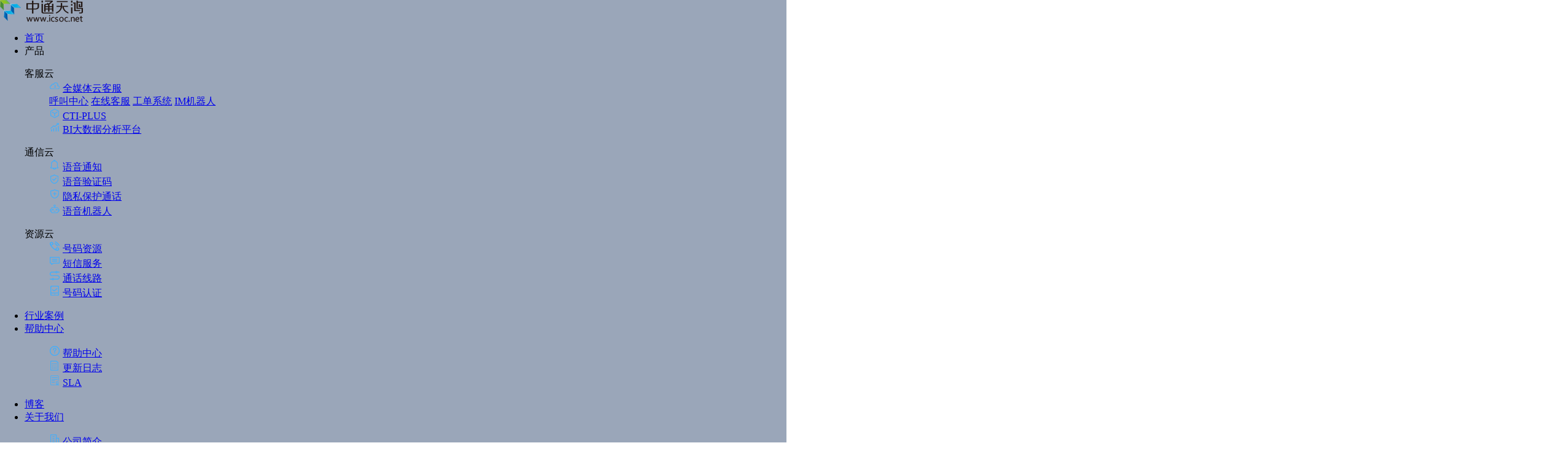

--- FILE ---
content_type: text/html; charset=UTF-8
request_url: https://www.icsoc.net/help/change-logs/1787
body_size: 12432
content:
<!DOCTYPE html PUBLIC "-//W3C//DTD XHTML 1.0 Transitional//EN" "http://www.w3.org/TR/xhtml1/DTD/xhtml1-transitional.dtd">
<html xmlns="http://www.w3.org/1999/xhtml" xml:lang="zh" lang="zh">
  <head>
    <meta http-equiv="Content-Type" content="text/html; charset=UTF-8">
    <meta http-equiv="X-UA-Compatible" content="IE=edge">
    <meta name="viewport" content="width=device-width, initial-scale=1.0, maximum-scale=1.0, user-scalable=no">
    <link rel="shortcut icon" type="image/x-icon" href="https://www.icsoc.net/help/wp-content/themes/theme1/includes/images/favicon.png">
    <title>V2.4.4 账户安全升级 - 中通天鸿帮助中心</title>
<meta name="description" content="本次EKT功能升级，主要升级了账户安全体系，提高账号的安全性，主要更新功能如下：
01&nbsp;账户安全升级
坐席可自行找回密码以及增加账户锁定机制，保护账户安全

Step 1 在登录页面，增加找回密码功能入口


Step…" />
<meta name="keywords" content="" />		<!--[if lt IE 9]>
		<script src="//cdn.bootcss.com/html5shiv/r29/html5.min.js"></script>
		<script src="//cdn.bootcss.com/respond.js/1.4.2/respond.min.js"></script>
		<![endif]-->
		<!--wp-compress-html--><!--wp-compress-html no compression--> 
				<!--wp-compress-html no compression--><!--wp-compress-html-->
    <link rel='dns-prefetch' href='//at.alicdn.com' />
<link rel='dns-prefetch' href='//s.w.org' />
<link rel="alternate" type="application/rss+xml" title="中通天鸿帮助中心 &raquo; V2.4.4 账户安全升级评论Feed" href="https://www.icsoc.net/help/change-logs/1787/feed" />
		<script type="text/javascript">
			window._wpemojiSettings = {"baseUrl":"https:\/\/s.w.org\/images\/core\/emoji\/2.4\/72x72\/","ext":".png","svgUrl":"https:\/\/s.w.org\/images\/core\/emoji\/2.4\/svg\/","svgExt":".svg","source":{"concatemoji":"\/\/www.icsoc.net\/help\/wp-includes\/js\/wp-emoji-release.min.js"}};
			!function(a,b,c){function d(a,b){var c=String.fromCharCode;l.clearRect(0,0,k.width,k.height),l.fillText(c.apply(this,a),0,0);var d=k.toDataURL();l.clearRect(0,0,k.width,k.height),l.fillText(c.apply(this,b),0,0);var e=k.toDataURL();return d===e}function e(a){var b;if(!l||!l.fillText)return!1;switch(l.textBaseline="top",l.font="600 32px Arial",a){case"flag":return!(b=d([55356,56826,55356,56819],[55356,56826,8203,55356,56819]))&&(b=d([55356,57332,56128,56423,56128,56418,56128,56421,56128,56430,56128,56423,56128,56447],[55356,57332,8203,56128,56423,8203,56128,56418,8203,56128,56421,8203,56128,56430,8203,56128,56423,8203,56128,56447]),!b);case"emoji":return b=d([55357,56692,8205,9792,65039],[55357,56692,8203,9792,65039]),!b}return!1}function f(a){var c=b.createElement("script");c.src=a,c.defer=c.type="text/javascript",b.getElementsByTagName("head")[0].appendChild(c)}var g,h,i,j,k=b.createElement("canvas"),l=k.getContext&&k.getContext("2d");for(j=Array("flag","emoji"),c.supports={everything:!0,everythingExceptFlag:!0},i=0;i<j.length;i++)c.supports[j[i]]=e(j[i]),c.supports.everything=c.supports.everything&&c.supports[j[i]],"flag"!==j[i]&&(c.supports.everythingExceptFlag=c.supports.everythingExceptFlag&&c.supports[j[i]]);c.supports.everythingExceptFlag=c.supports.everythingExceptFlag&&!c.supports.flag,c.DOMReady=!1,c.readyCallback=function(){c.DOMReady=!0},c.supports.everything||(h=function(){c.readyCallback()},b.addEventListener?(b.addEventListener("DOMContentLoaded",h,!1),a.addEventListener("load",h,!1)):(a.attachEvent("onload",h),b.attachEvent("onreadystatechange",function(){"complete"===b.readyState&&c.readyCallback()})),g=c.source||{},g.concatemoji?f(g.concatemoji):g.wpemoji&&g.twemoji&&(f(g.twemoji),f(g.wpemoji)))}(window,document,window._wpemojiSettings);
		</script>
		<style type="text/css">
img.wp-smiley,
img.emoji {
	display: inline !important;
	border: none !important;
	box-shadow: none !important;
	height: 1em !important;
	width: 1em !important;
	margin: 0 .07em !important;
	vertical-align: -0.1em !important;
	background: none !important;
	padding: 0 !important;
}
</style>
<link rel='stylesheet' id='wti_like_post_style-css'  href='//www.icsoc.net/help/wp-content/plugins/wti-like-post/css/wti_like_post.css' type='text/css' media='all' />
<link rel='stylesheet' id='wp-pagenavi-css'  href='//www.icsoc.net/help/wp-content/plugins/wp-pagenavi/pagenavi-css.css' type='text/css' media='all' />
<link rel='stylesheet' id='style-css'  href='//www.icsoc.net/help/wp-content/themes/theme1/style.css' type='text/css' media='all' />
<link rel='stylesheet' id='fonts-css'  href='//at.alicdn.com/t/font_ormjd9900ctbj4i.css' type='text/css' media='all' />
<script type='text/javascript' src='//www.icsoc.net/help/wp-content/themes/theme1/includes/js/jquery.min.js'></script>
<script type='text/javascript'>
/* <![CDATA[ */
var wtilp = {"ajax_url":"\/\/www.icsoc.net\/help\/wp-admin\/admin-ajax.php"};
/* ]]> */
</script>
<script type='text/javascript' src='//www.icsoc.net/help/wp-content/plugins/wti-like-post/js/wti_like_post.js'></script>
<script type='text/javascript' src='//www.icsoc.net/help/wp-content/themes/theme1/includes/js/jquery.treemenu.js'></script>
<script type='text/javascript' src='//www.icsoc.net/help/wp-content/themes/theme1/includes/js/particles.min.js'></script>
<link rel='https://api.w.org/' href='https://www.icsoc.net/help/wp-json/' />
<link rel="EditURI" type="application/rsd+xml" title="RSD" href="http://www.icsoc.net/help/xmlrpc.php?rsd" />
<link rel="wlwmanifest" type="application/wlwmanifest+xml" href="http://www.icsoc.net/help/wp-includes/wlwmanifest.xml" /> 
<link rel='prev' title='服务商免责条款' href='https://www.icsoc.net/help/sla/1766' />
<link rel='next' title='V2.4.5 CRM模块可自定义页面布局' href='https://www.icsoc.net/help/change-logs/1793' />
<meta name="generator" content="WordPress 4.9.3" />
<link rel="canonical" href="https://www.icsoc.net/help/change-logs/1787" />
<link rel='shortlink' href='https://www.icsoc.net/help/?p=1787' />
<link rel="alternate" type="application/json+oembed" href="https://www.icsoc.net/help/wp-json/oembed/1.0/embed?url=https%3A%2F%2Fwww.icsoc.net%2Fhelp%2Fchange-logs%2F1787" />
<link rel="alternate" type="text/xml+oembed" href="https://www.icsoc.net/help/wp-json/oembed/1.0/embed?url=https%3A%2F%2Fwww.icsoc.net%2Fhelp%2Fchange-logs%2F1787&#038;format=xml" />
<script type="text/javascript" src="https://www.icsoc.net/help/wp-content/plugins/UEditor-KityFormula-for-wordpress/ueditor/third-party/SyntaxHighlighter/shCore.js"></script><link type="text/css" rel="stylesheet" href=" https://www.icsoc.net/help/wp-content/plugins/UEditor-KityFormula-for-wordpress/ueditor/third-party/SyntaxHighlighter/shCoreDefault.css" /><style>body{filter:progid: DXImageTransform.Microsoft.gradient(gradientType=1, startColorstr="#9aa6b9", endColorstr="#9aa6b9");background-size:100%;background-image:-webkit-gradient(linear,0 0,100% 100%,color-stop(0,#9aa6b9),color-stop(100%,#9aa6b9));background-image:-webkit-linear-gradient(135deg,#9aa6b9,#9aa6b9);background-image:-moz-linear-gradient(45deg,#9aa6b9,#9aa6b9);background-image:-ms-linear-gradient(45deg,#9aa6b9 0,#9aa6b9 100%);background-image:-o-linear-gradient(45deg,#9aa6b9,#9aa6b9);background-image:linear-gradient(135deg,#9aa6b9,#9aa6b9);}#page-sidebar-left #logo {background-color: #9aa6b9;background: -moz-linear-gradient(left,#9aa6b9,#9aa6b9);background: -webkit-linear-gradient(left top,#9aa6b9,#9aa6b9);background: -o-linear-gradient(left,#9aa6b9,#9aa6b9);}.mod-slider .mod-slider-inner .timerLine {background-color: #9aa6b9;background: -moz-linear-gradient(left,#9aa6b9,#9aa6b9);background: -webkit-linear-gradient(left top,#9aa6b9,#9aa6b9);background: -o-linear-gradient(left,#9aa6b9,#9aa6b9);}.posts-nav .page-numbers:not(.dots):hover,.btn:hover {background-color: #9aa6b9;background: -moz-linear-gradient(left,#9aa6b9,#9aa6b9);background: -webkit-linear-gradient(left top,#9aa6b9,#9aa6b9);background: -o-linear-gradient(left,#9aa6b9,#9aa6b9);}</style><link rel="icon" href="http://www.icsoc.net/help/wp-content/uploads/2018/01/cropped-logo200-32x32.png" sizes="32x32" />
<link rel="icon" href="http://www.icsoc.net/help/wp-content/uploads/2018/01/cropped-logo200-192x192.png" sizes="192x192" />
<link rel="apple-touch-icon-precomposed" href="http://www.icsoc.net/help/wp-content/uploads/2018/01/cropped-logo200-180x180.png" />
<meta name="msapplication-TileImage" content="http://www.icsoc.net/help/wp-content/uploads/2018/01/cropped-logo200-270x270.png" />
    <script>
        var _hmt = _hmt || [];
        (function() {
        var hm = document.createElement("script");
        hm.src = "https://hm.baidu.com/hm.js?52b42db8b6f20aa8e30e0f1bbe73f338";
        var s = document.getElementsByTagName("script")[0]; 
        s.parentNode.insertBefore(hm, s);
        })();
    </script>
    <script type='text/javascript'>
      var _vds = _vds || [];
      window._vds = _vds;
      (function(){
        _vds.push(['setAccountId', 'b194878afa61039c']);
        (function() {
          var vds = document.createElement('script');
          vds.type='text/javascript';
          vds.async = true;
          vds.src = ('https:' == document.location.protocol ? 'https://' : 'http://') + 'assets.growingio.com/vds.js';
          var s = document.getElementsByTagName('script')[0];
          s.parentNode.insertBefore(vds, s);
        })();
      })();
</script>
 </head>
  <body>
    <div class="page-wrapper">
      <div id="icsoc_top" class="bg">
          <div class="icsoc_header">
              <div class="icsoc_left">
                    <a href="//www.icsoc.net/home.html">
                        <img class="logo" src="https://www.icsoc.net/help/wp-content/themes/theme1/settings/img/header/nav_logo_color.png">
                    </a>
              </div>
              <div class="icsoc_right">
                  <ul class="icsoc_nav">
                      <li>
                          <a href="//www.icsoc.net/home.html">首页</a>
                      </li>
                      <li class="product">
                          <a>产品</a>
                          <div class="pop">
                              <i class="icon icon1"></i>
                              <i class="icon icon2"></i>
                              <div class="pop-content clearfix">
                                    <dl>
                                        <dt>客服云</dt>
                                        <dd>
                                            <div class="title">
                                                <img src="https://www.icsoc.net/help/wp-content/themes/theme1/settings/img/header/yunkefu.png">
                                                <a href="//www.icsoc.net/product-imcloud.html">全媒体云客服</a>
                                            </div>
                                            <a class="item" href="//www.icsoc.net/product-call.html">呼叫中心</a>
                                            <a class="item" href="//www.icsoc.net/product-im.html">在线客服</a>
                                            <a class="item" href="//www.icsoc.net/product-order.html">工单系统</a>
                                            <a class="item" href="//www.icsoc.net/product-imrobot.html">IM机器人</a>
                                        </dd>
                                        <dd>
                                            <div class="title">
                                                <img src="https://www.icsoc.net/help/wp-content/themes/theme1/settings/img/header/ctiplus.png">
                                                <a href="//www.icsoc.net/product-cti.html">CTI-PLUS</a>
                                            </div>
                                        </dd>
                                        <dd>
                                            <div class="title">
                                                <img src="https://www.icsoc.net/help/wp-content/themes/theme1/settings/img/header/bi.png">
                                                <a href="//www.icsoc.net/product-bi.html">BI大数据分析平台</a>
                                            </div>
                                        </dd>
                                  </dl>
                                  <dl>
                                        <dt>通信云</dt>
                                        <dd>
                                            <div class="title">
                                                <img src="https://www.icsoc.net/help/wp-content/themes/theme1/settings/img/header/tongzhi.png">
                                                <a href="//www.icsoc.net/product-pass.html#section2">语音通知</a>
                                            </div>
                                        </dd>
                                        <dd>
                                            <div class="title">
                                                <img src="https://www.icsoc.net/help/wp-content/themes/theme1/settings/img/header/yanzhengma.png">
                                                <a href="//www.icsoc.net/product-pass.html#section3">语音验证码</a>
                                            </div>
                                        </dd>
                                        <dd>
                                            <div class="title">
                                                <img src="https://www.icsoc.net/help/wp-content/themes/theme1/settings/img/header/yinsi.png">
                                                <a href="//www.icsoc.net/product-pass.html#section6">隐私保护通话</a>
                                            </div>
                                        </dd>
                                        <dd>
                                            <div class="title">
                                                <img src="https://www.icsoc.net/help/wp-content/themes/theme1/settings/img/header/yuyin.png">
                                                <a href="//www.icsoc.net/product-callrobot.html">语音机器人</a>
                                            </div>
                                        </dd>
                                  </dl>
                                  <dl class="last">
                                        <dt>资源云</dt>
                                        <dd>
                                            <div class="title">
                                                <img src="https://www.icsoc.net/help/wp-content/themes/theme1/settings/img/header/haoma.png">
                                                <a href="//www.icsoc.net/product-resourcecloud.html#section1">号码资源</a>
                                            </div>
                                        </dd>
                                        <dd>
                                            <div class="title">
                                                <img src="https://www.icsoc.net/help/wp-content/themes/theme1/settings/img/header/duanxin.png">
                                                <a href="//www.icsoc.net/product-resourcecloud.html#section3">短信服务</a>
                                            </div>
                                        </dd>
                                        <dd>
                                            <div class="title">
                                                <img src="https://www.icsoc.net/help/wp-content/themes/theme1/settings/img/header/xianlu.png">
                                                <a href="//www.icsoc.net/product-resourcecloud.html#section4">通话线路</a>
                                            </div>
                                        </dd>
                                        <dd>
                                            <div class="title">
                                                <img src="https://www.icsoc.net/help/wp-content/themes/theme1/settings/img/header/11_renzheng.png">
                                                <a href="//www.icsoc.net/product-verifynumber.html">号码认证</a>
                                            </div>
                                        </dd>
                                  </dl>
                              </div>
                          </div>
                      </li>
                      <li>
                          <a href="//www.icsoc.net/case-industry.html">行业案例</a>
                      </li>
                      <li class="help active">
                          <a href="//www.icsoc.net/help/">帮助中心</a>
                          <div class="pop">
                              <i class="icon icon1"></i>
                              <i class="icon icon2"></i>
                              <div class="pop-content clearfix">
                                  <dl class="last">
                                      <dd>
                                          <div class="title">
                                              <img src="https://www.icsoc.net/help/wp-content/themes/theme1/settings/img/header/bangzhu.png">
                                              <a href="//www.icsoc.net/help/">帮助中心</a>
                                          </div>
                                      </dd>
                                      <dd>
                                          <div class="title">
                                              <img src="https://www.icsoc.net/help/wp-content/themes/theme1/settings/img/header/rizhi.png">
                                              <a href="//www.icsoc.net/help/category/change-logs">更新日志</a>
                                          </div>
                                      </dd>
                                      <dd>
                                          <div class="title">
                                              <img src="[data-uri]">
                                              <a href="//www.icsoc.net/help/sla">SLA</a>
                                          </div>
                                      </dd>
                                  </dl>
                              </div>
                          </div>
                      </li>
                      <li>
                          <a href="//www.icsoc.net/help/blog">博客</a>
                      </li>
                      <li class="about">
                          <a href="//www.icsoc.net/about.html?k=1">关于我们</a>
                          <div class="pop">
                              <i class="icon icon1"></i>
                              <i class="icon icon2"></i>
                              <div class="pop-content clearfix">
                                  <dl class="last">
                                      <dd>
                                          <div class="title">
                                              <img src="https://www.icsoc.net/help/wp-content/themes/theme1/settings/img/header/gongsi.png">
                                              <a href="//www.icsoc.net/about.html?k=1">公司简介</a>
                                          </div>
                                      </dd>
                                      <dd>
                                          <div class="title">
                                              <img src="https://www.icsoc.net/help/wp-content/themes/theme1/settings/img/header/rongyu.png">
                                              <a href="//www.icsoc.net/about.html?k=2">荣誉资质</a>
                                          </div>
                                      </dd>
                                      <dd>
                                          <div class="title">
                                              <img src="https://www.icsoc.net/help/wp-content/themes/theme1/settings/img/header/lianxi.png">
                                              <a href="//www.icsoc.net/about.html?k=3">联系我们</a>
                                          </div>
                                      </dd>
                                      <!-- <dd>
                                          <div class="title">
                                              <img src="https://www.icsoc.net/help/wp-content/themes/theme1/settings/img/header/jiaru.png">
                                              <a href="https://www.zhipin.com/gongsi/5653.html?ka=search_list_company_1">加入我们</a>
                                          </div>
                                      </dd> -->
                                  </dl>
                              </div>
                          </div>
                      </li>
                  </ul>
                  <ul class="icsoc_info">
                      <li>
                          <a class="icsoc_login" href="//e.icsoc.net/" target="_blank">登录</a>
                      </li>
                      <li>
                          <a class="icsoc_register" href="//www.icsoc.net/register.html">注册</a>
                      </li>
                  </ul>
                  <div class="icsoc_phone">
                        <div class="icsoc_phone_img">
                            <img src="https://www.icsoc.net/help/wp-content/themes/theme1/settings/img/header/icon-rexian.png" />
                        </div>
                        <span>400-668-3333</span>
                    </div>
              </div>
          </div>
      </div>
      <div class="page">
        <div id="sidebar" class="sidebar">
            <!-- <a class="sidebar-register" href="//www.icsoc.net/register.html">
                <img src="https://www.icsoc.net/help/wp-content/themes/theme1/settings/img/sidebar/register.png" />
            </a> -->
            <a class="item im">
                <img src="https://www.icsoc.net/help/wp-content/themes/theme1/settings/img/sidebar/zixun.png" />
                <p>在线咨询</p> 
            </a>
            <div class="item tel">
                <img src="https://www.icsoc.net/help/wp-content/themes/theme1/settings/img/sidebar/tel.png" />
                <p>热线电话</p>
                <div class="pop">
                    <i class="icon icon1"></i>
                    <i class="icon icon2"></i>
                    <span>400-668-3333</span>
                </div> 
            </div>
            <div class="item app">
                <img src="https://www.icsoc.net/help/wp-content/themes/theme1/settings/img/sidebar/download.png" />
                <p>APP下载</p>
                <div class="pop">
                    <i class="icon icon1"></i>
                    <i class="icon icon2"></i>
                    <p>手机扫码下载易客通APP！</p>
                    <div class="app-item iphone">
                        <img src="https://www.icsoc.net/help/wp-content/themes/theme1/settings/img/sidebar/ios.png" class="app-code" />
                        <a target="_blank" href="https://itunes.apple.com/cn/app/中通天鸿-易客通/id1313625593?mt=8">
                            IOS版下载
                        </a>
                    </div>
                    <div class="app-item andriod">
                        <img src="https://www.icsoc.net/help/wp-content/themes/theme1/settings/img/sidebar/andriod.png" class="app-code" />
                        <a target="_blank" href="http://icsoc-download.oss-cn-beijing.aliyuncs.com/app/icsoc_ekt_1.1.apk">
                            Andriod版下载
                        </a>
                    </div>
                </div> 
            </div>
            <div class="item top">
                <img src="https://www.icsoc.net/help/wp-content/themes/theme1/settings/img/sidebar/top.png" />
                <p>回顶部</p>
            </div>
        </div>
        <div id="page-sidebar-left" class="page-sidebar">
          <div class="row">
            <div class="site-name">
              <div class="site-name-title">
                帮助中心<span class="site-name-img"></span>
                <div class="site-name-title-nav">
                    <p class="site-name-title-nav-list">
                        <a href="https://www.icsoc.net/help/category/call-center">呼叫中心</a>
                    </p>
                    <p class="site-name-title-nav-list">
                        <a href="https://www.icsoc.net/help/category/telephone-robot">电话机器人</a>
                    </p>
                    <p class="site-name-title-nav-list">
                        <a href="https://www.icsoc.net/help/category/work-order">工单系统</a>
                    </p>
                    <p class="site-name-title-nav-list">
                        <a href="https://www.icsoc.net/help/category/cloud-400">云400</a>
                    </p>
                    <p class="site-name-title-nav-list">
                        <a href="https://www.icsoc.net/help/category/im">在线客服</a>
                    </p>
                    <p class="site-name-title-nav-list">
                        <a href="https://www.icsoc.net/help/category/easy-call-app">客服移动工作台</a>
                    </p>
                </div>
              </div>
              <ul id="nav-menu" role="navigation" style="position: relative; margin-top: 0px;">
                
                <li><span class="toggler toggler-right"></span><a href="https://www.icsoc.net/help/category/sla">服务等级协议（SLA）</a>
<ul class="sub-menu">
	<li><span class="toggler toggler-right"></span><a href="https://www.icsoc.net/help/sla/1716">服务等级说明</a></li>
	<li><span class="toggler toggler-right"></span><a href="https://www.icsoc.net/help/sla/1718">服务可用性</a></li>
	<li><span class="toggler toggler-right"></span><a href="https://www.icsoc.net/help/all-articles/1720">业务功能</a></li>
	<li><span class="toggler toggler-right"></span><a href="https://www.icsoc.net/help/sla/1723">平台能力支撑</a></li>
	<li><span class="toggler toggler-right"></span><a href="https://www.icsoc.net/help/sla/1725">用户体验性能</a></li>
	<li><span class="toggler toggler-right"></span><a href="https://www.icsoc.net/help/sla/1727">服务变更</a></li>
	<li><span class="toggler toggler-right"></span><a href="https://www.icsoc.net/help/sla/1757">服务赔偿条款</a></li>
	<li><span class="toggler toggler-right"></span><a href="https://www.icsoc.net/help/sla/1763">用户约束条款</a></li>
	<li><span class="toggler toggler-right"></span><a href="https://www.icsoc.net/help/sla/1766">服务商免责条款</a></li>
</ul>
</li>
<li><span class="toggler toggler-right"></span><a href="https://www.icsoc.net/help/category/faq">常见问题</a></li>
<li><span class="toggler toggler-right"></span><a href="https://www.icsoc.net/help/category/call-center">呼叫中心</a>
<ul class="sub-menu">
	<li><span class="toggler toggler-right"></span><a href="https://www.icsoc.net/help/category/call-center/call-center-user-guide">快速开始</a></li>
	<li><span class="toggler toggler-right"></span><a href="https://www.icsoc.net/help/category/call-center/call-center-service-manual">用户指南</a>
	<ul class="sub-menu">
		<li><span class="toggler toggler-right"></span><a href="https://www.icsoc.net/help/category/call-center/call-center-service-manual/call-center-settings">系统配置</a></li>
		<li><span class="toggler toggler-right"></span><a href="https://www.icsoc.net/help/category/call-center/call-center-service-manual/call-center-statistics">统计报表</a></li>
		<li><span class="toggler toggler-right"></span><a href="https://www.icsoc.net/help/category/call-center/call-center-service-manual/call-center-monitors">系统监控</a></li>
	</ul>
</li>
	<li><span class="toggler toggler-right"></span><a href="https://www.icsoc.net/help/category/call-center/call-center-developers-guide">开发指南</a></li>
	<li><span class="toggler toggler-right"></span><a href="https://www.icsoc.net/help/category/call-center/call-center-help">帮助</a></li>
</ul>
</li>
<li><span class="toggler toggler-right"></span><a href="https://www.icsoc.net/help/category/work-order">工单系统</a>
<ul class="sub-menu">
	<li><span class="toggler toggler-right"></span><a href="https://www.icsoc.net/help/category/work-order/work-order-guide">快速开始</a></li>
	<li><span class="toggler toggler-right"></span><a href="https://www.icsoc.net/help/category/work-order/work-order-user-guide">用户指南</a>
	<ul class="sub-menu">
		<li><span class="toggler toggler-right"></span><a href="https://www.icsoc.net/help/category/work-order/work-order-user-guide/work-order-settings">工单配置</a></li>
		<li><span class="toggler toggler-right"></span><a href="https://www.icsoc.net/help/category/work-order/work-order-user-guide/work-order-users-guide">基本操作</a></li>
		<li><span class="toggler toggler-right"></span><a href="https://www.icsoc.net/help/category/work-order/work-order-user-guide/setting">统计报表</a></li>
	</ul>
</li>
	<li><span class="toggler toggler-right"></span><a href="https://www.icsoc.net/help/category/work-order/work-order-developers-guide">开发指南</a></li>
	<li><span class="toggler toggler-right"></span><a href="https://www.icsoc.net/help/category/work-order/work-order-help">帮助</a></li>
</ul>
</li>
<li><span class="toggler toggler-right"></span><a href="https://www.icsoc.net/help/category/im">在线客服</a>
<ul class="sub-menu">
	<li><span class="toggler toggler-right"></span><a href="https://www.icsoc.net/help/category/im/im-guide">快速开始</a></li>
	<li><span class="toggler toggler-right"></span><a href="https://www.icsoc.net/help/category/im/im-user-guide">用户指南</a>
	<ul class="sub-menu">
		<li><span class="toggler toggler-right"></span><a href="https://www.icsoc.net/help/category/im/im-user-guide/im-channel-management">渠道接入</a></li>
		<li><span class="toggler toggler-right"></span><a href="https://www.icsoc.net/help/category/im/im-user-guide/im-online-workbench">客服工作台</a></li>
		<li><span class="toggler toggler-right"></span><a href="https://www.icsoc.net/help/category/im/im-user-guide/im-session-configuration">会话配置</a></li>
		<li><span class="toggler toggler-right"></span><a href="https://www.icsoc.net/help/category/im/im-user-guide/im-statistical-monitoring">统计监控</a></li>
	</ul>
</li>
	<li><span class="toggler toggler-right"></span><a href="https://www.icsoc.net/help/category/im/im-developers-guide">开发指南</a>
	<ul class="sub-menu">
		<li><span class="toggler toggler-right"></span><a href="https://www.icsoc.net/help/im/im-user-guide/im-channel-management/1286">中通天鸿 iOS SDK 开发指南</a></li>
		<li><span class="toggler toggler-right"></span><a href="https://www.icsoc.net/help/im/im-user-guide/im-channel-management/1276">中通天鸿 Android SDK 开发指南</a></li>
	</ul>
</li>
	<li><span class="toggler toggler-right"></span><a href="https://www.icsoc.net/help/category/im/im-help">帮助</a></li>
	<li><span class="toggler toggler-right"></span><a href="https://www.icsoc.net/help/category/im/im-robot">客服机器人</a></li>
</ul>
</li>
<li><span class="toggler toggler-right"></span><a href="https://www.icsoc.net/help/category/telephone-robot">电话机器人</a>
<ul class="sub-menu">
	<li><span class="toggler toggler-right"></span><a href="https://www.icsoc.net/help/category/telephone-robot/telephone-robot-guide">快速开始</a></li>
	<li><span class="toggler toggler-right"></span><a href="https://www.icsoc.net/help/category/telephone-robot/telephone-robot-user-guide">用户指南</a></li>
	<li><span class="toggler toggler-right"></span><a href="https://www.icsoc.net/help/category/telephone-robot/telephone-robot-help">帮助</a></li>
</ul>
</li>
<li><span class="toggler toggler-right"></span><a href="https://www.icsoc.net/help/category/cloud-400">云400</a>
<ul class="sub-menu">
	<li><span class="toggler toggler-right"></span><a href="https://www.icsoc.net/help/category/cloud-400/cloud-400-guide">快速开始</a></li>
	<li><span class="toggler toggler-right"></span><a href="https://www.icsoc.net/help/category/cloud-400/cloud-400-user-guide">用户指南</a></li>
</ul>
</li>
<li><span class="toggler toggler-right"></span><a href="https://www.icsoc.net/help/category/easy-call-app">客服移动工作台</a>
<ul class="sub-menu">
	<li><span class="toggler toggler-right"></span><a href="https://www.icsoc.net/help/category/easy-call-app/app-guide">快速开始</a></li>
	<li><span class="toggler toggler-right"></span><a href="https://www.icsoc.net/help/category/easy-call-app/app-user-guide">用户指南</a></li>
</ul>
</li>
<li><span class="toggler toggler-right"></span><a href="https://www.icsoc.net/help/category/other-fuctions">其他功能</a>
<ul class="sub-menu">
	<li><span class="toggler toggler-right"></span><a href="https://www.icsoc.net/help/category/other-fuctions/bi">BI大数据分析平台</a></li>
</ul>
</li>
<li class="current-post-ancestor tree-opened current-menu-parent current-post-parent"><span class="toggler toggler-right"></span><a href="https://www.icsoc.net/help/category/change-logs">更新日志</a></li>
<!--                <li class="im_chart_trigger tree-empty"><span class="toggler"></span><a href="javascript:;">提交问题</a></li>-->
              </ul>
<!--              <script src="https://chat.icsoc.net/js/lib/icsoc_chat_lib.js?channel_key=9618de9b7d51ec43e79f061415bf4b26"></script>-->


              <script src="//intelcc-user.icsoc.net/static/chat_lib/chat_lib.js?channelKey=5cb406a4e3773940ad4005f129d44858"></script>
            </div>
          </div>
        </div>
      

<div class="page-main page-post-main">
  <div class="container">
    <div class="content-top">
        <div class="breadcumbs-container"><ul class="breadcrumbs"><li><img src="https://www.icsoc.net/help/wp-content/themes/theme1/settings/img/home.png" /><a href="https://www.icsoc.net/help">中通天鸿帮助中心</a></li><li>/ <a href="https://www.icsoc.net/help/category/change-logs">更新日志</a> / V2.4.4 账户安全升级</li></ul></div>        <div class="search-form">
          <form id="search" method="get" action="https://www.icsoc.net/help" role="search">
            <input  autocomplete="off" type="text" name="s" id="s" class="text" placeholder="搜索...">
            <button type="submit" class="submit">
              <i class="iconfont icon-search" id="lime-search"></i>
            </button>
          </form>
        </div>
      </div>
    <div class="doc_container">
	        <div class="doc_header">
        <h1>V2.4.4 账户安全升级</h1>
        <div>
          <div class="doc_header_item"><img src="https://www.icsoc.net/help/wp-content/themes/theme1/settings/img/time.png" /><span>2019-06-04 02:21:43</span></div>
          <div class="doc_header_item"><img src="https://www.icsoc.net/help/wp-content/themes/theme1/settings/img/lookup.png" /><span>48,212</span></div>
          <div class="doc_header_item"><img src="https://www.icsoc.net/help/wp-content/themes/theme1/settings/img/tag.png" /><span></span></div>
        </div>
      </div>
      <div class="doc_content">
		<p style="padding: 0px; font-size: 15px; line-height: 25px; color: rgb(51, 51, 51); font-family: &quot;Microsoft Yahei&quot;, Raleway, &quot;HanHei SC&quot;, PingHei, &quot;PingFang SC&quot;, STHeitiSC-Light, &quot;Helvetica Neue&quot;, Helvetica, Arial, sans-serif; white-space: normal; background-color: rgb(255, 255, 255); margin-top: 0px !important; margin-bottom: 15px !important;"><span style="font-family: 微软雅黑, &quot;Microsoft YaHei&quot;; text-align: justify; widows: 1;">本次EKT功能升级，主要升级了账户安全体系，提高账号的安全性，</span><span style="font-family: 微软雅黑, &quot;Microsoft YaHei&quot;; text-align: justify; widows: 1;">主要更新功能如下：</span></p>
<p style="padding: 0px; font-size: 15px; line-height: 21px; color: rgb(51, 51, 51); font-variant-numeric: normal; font-variant-east-asian: normal; white-space: normal; font-family: &quot;Microsoft YaHei UI&quot;; widows: 1; text-align: justify; background-color: rgb(255, 255, 255); margin-top: 0px !important; margin-bottom: 15px !important;"><span style="font-size: 24px; font-family: 微软雅黑, &quot;Microsoft YaHei&quot;;">01</span><span style="font-size: 20px; font-family: 微软雅黑, &quot;Microsoft YaHei&quot;;">&nbsp;</span><span style="font-family: 微软雅黑, &quot;Microsoft YaHei&quot;; font-size: 16px;"><strong>账户安全升级</strong></span></p>
<p style="padding: 0px; font-size: 15px; line-height: 21px; color: rgb(51, 51, 51); font-variant-numeric: normal; font-variant-east-asian: normal; white-space: normal; font-family: &quot;Microsoft YaHei UI&quot;; widows: 1; text-align: justify; background-color: rgb(255, 255, 255); margin-top: 0px !important; margin-bottom: 15px !important;"><strong><span style="font-size: 16px; font-family: 微软雅黑, &quot;Microsoft YaHei&quot;;">坐席可自行找回密码以及增加账户锁定机制，保护账户安全</span></strong></p>
<p style="padding: 0px; font-size: 15px; line-height: 21px; color: rgb(51, 51, 51); font-variant-numeric: normal; font-variant-east-asian: normal; white-space: normal; font-family: &quot;Microsoft YaHei UI&quot;; widows: 1; text-align: justify; background-color: rgb(255, 255, 255); margin-top: 0px !important; margin-bottom: 15px !important;"><img src="/help/wp-content/uploads/image/20190604/1559614060860283.png" title="1559614060860283.png" alt="image.png"/></p>
<p style="padding: 0px; font-size: 15px; line-height: 21px; color: rgb(51, 51, 51); font-variant-numeric: normal; font-variant-east-asian: normal; white-space: normal; font-family: &quot;Microsoft YaHei UI&quot;; widows: 1; text-align: justify; background-color: rgb(255, 255, 255); margin-top: 0px !important; margin-bottom: 15px !important;"><strong style="color: rgb(51, 51, 51); font-family: &quot;Microsoft YaHei UI&quot;; font-size: 15px; text-align: justify; white-space: normal; widows: 1;"><span style="font-size: 16px; font-family: 微软雅黑, &quot;Microsoft YaHei&quot;;"><span style="color: #616366; background-color: #FFFFFF;">Step 1 在登录页面，增加找回密码功能入口</span></span></strong></p>
<p style="padding: 0px; font-size: 15px; line-height: 21px; color: rgb(51, 51, 51); font-variant-numeric: normal; font-variant-east-asian: normal; white-space: normal; font-family: &quot;Microsoft YaHei UI&quot;; widows: 1; text-align: justify; background-color: rgb(255, 255, 255); margin-top: 0px !important; margin-bottom: 15px !important;"><strong style="color: rgb(51, 51, 51); font-family: &quot;Microsoft YaHei UI&quot;; font-size: 15px; text-align: justify; white-space: normal; widows: 1;"><span style="font-size: 16px; font-family: 微软雅黑, &quot;Microsoft YaHei&quot;;"><span style="color: #616366; background-color: #FFFFFF;"><br /></span></span></strong></p>
<p style="padding: 0px; font-size: 15px; line-height: 21px; color: rgb(51, 51, 51); font-variant-numeric: normal; font-variant-east-asian: normal; white-space: normal; font-family: &quot;Microsoft YaHei UI&quot;; widows: 1; text-align: justify; background-color: rgb(255, 255, 255); margin-top: 0px !important; margin-bottom: 15px !important;"><strong style="color: rgb(51, 51, 51); font-family: &quot;Microsoft YaHei UI&quot;; font-size: 15px; text-align: justify; white-space: normal; widows: 1;"><span style="font-size: 16px; font-family: 微软雅黑, &quot;Microsoft YaHei&quot;;"><span style="color: #616366; background-color: #FFFFFF;"><img src="/help/wp-content/uploads/image/20190604/1559614133148915.png" title="1559614133148915.png" alt="image.png"/></span></span></strong></p>
<p style="padding: 0px; font-size: 15px; line-height: 21px; color: rgb(51, 51, 51); font-variant-numeric: normal; font-variant-east-asian: normal; white-space: normal; font-family: &quot;Microsoft YaHei UI&quot;; widows: 1; text-align: justify; background-color: rgb(255, 255, 255); margin-top: 0px !important; margin-bottom: 15px !important;"><strong style="color: rgb(51, 51, 51); font-family: &quot;Microsoft YaHei UI&quot;; font-size: 15px; text-align: justify; white-space: normal; widows: 1;"><span style="font-size: 16px; font-family: 微软雅黑, &quot;Microsoft YaHei&quot;;"><span style="color: #616366; background-color: #FFFFFF;"><strong style="color: rgb(51, 51, 51); font-family: &quot;Microsoft YaHei UI&quot;; font-size: 15px; text-align: justify; white-space: normal; widows: 1;"><span style="font-size: 16px; font-family: 微软雅黑, &quot;Microsoft YaHei&quot;;"><span style="color: #616366; background-color: #FFFFFF;">Step 2 填写企业账号、坐席工号、验证码</span></span></strong></span></span></strong></p>
<p style="padding: 0px; font-size: 15px; line-height: 21px; color: rgb(51, 51, 51); font-variant-numeric: normal; font-variant-east-asian: normal; white-space: normal; font-family: &quot;Microsoft YaHei UI&quot;; widows: 1; text-align: justify; background-color: rgb(255, 255, 255); margin-top: 0px !important; margin-bottom: 15px !important;"><strong style="color: rgb(51, 51, 51); font-family: &quot;Microsoft YaHei UI&quot;; font-size: 15px; text-align: justify; white-space: normal; widows: 1;"><span style="font-size: 16px; font-family: 微软雅黑, &quot;Microsoft YaHei&quot;;"><span style="color: #616366; background-color: #FFFFFF;"><strong style="color: rgb(51, 51, 51); font-family: &quot;Microsoft YaHei UI&quot;; font-size: 15px; text-align: justify; white-space: normal; widows: 1;"><span style="font-size: 16px; font-family: 微软雅黑, &quot;Microsoft YaHei&quot;;"><span style="color: #616366; background-color: #FFFFFF;"><br /></span></span></strong></span></span></strong></p>
<p style="padding: 0px; font-size: 15px; line-height: 21px; color: rgb(51, 51, 51); font-variant-numeric: normal; font-variant-east-asian: normal; white-space: normal; font-family: &quot;Microsoft YaHei UI&quot;; widows: 1; text-align: justify; background-color: rgb(255, 255, 255); margin-top: 0px !important; margin-bottom: 15px !important;"><strong style="color: rgb(51, 51, 51); font-family: &quot;Microsoft YaHei UI&quot;; font-size: 15px; text-align: justify; white-space: normal; widows: 1;"><span style="font-size: 16px; font-family: 微软雅黑, &quot;Microsoft YaHei&quot;;"><span style="color: #616366; background-color: #FFFFFF;"><strong style="color: rgb(51, 51, 51); font-family: &quot;Microsoft YaHei UI&quot;; font-size: 15px; text-align: justify; white-space: normal; widows: 1;"><span style="font-size: 16px; font-family: 微软雅黑, &quot;Microsoft YaHei&quot;;"><span style="color: #616366; background-color: #FFFFFF;"><img src="/help/wp-content/uploads/image/20190604/1559614321274768.png" title="1559614321274768.png" alt="image.png"/></span></span></strong></span></span></strong></p>
<p style="padding: 0px; font-size: 15px; line-height: 21px; color: rgb(51, 51, 51); font-variant-numeric: normal; font-variant-east-asian: normal; white-space: normal; font-family: &quot;Microsoft YaHei UI&quot;; widows: 1; text-align: justify; background-color: rgb(255, 255, 255); margin-top: 0px !important; margin-bottom: 15px !important;"><strong style="color: rgb(51, 51, 51); font-family: &quot;Microsoft YaHei UI&quot;; font-size: 15px; text-align: justify; white-space: normal; widows: 1;"><span style="font-size: 16px; font-family: 微软雅黑, &quot;Microsoft YaHei&quot;;"><span style="color: #616366; background-color: #FFFFFF;"><strong style="color: rgb(51, 51, 51); font-family: &quot;Microsoft YaHei UI&quot;; font-size: 15px; text-align: justify; white-space: normal; widows: 1;"><span style="font-size: 16px; font-family: 微软雅黑, &quot;Microsoft YaHei&quot;;"><span style="color: #616366; background-color: #FFFFFF;"><strong style="color: rgb(51, 51, 51); font-family: &quot;Microsoft YaHei UI&quot;; font-size: 15px; text-align: justify; white-space: normal; widows: 1;"><span style="font-size: 16px; font-family: 微软雅黑, &quot;Microsoft YaHei&quot;;"><span style="color: #616366; background-color: #FFFFFF;"><strong style="color: rgb(51, 51, 51); font-family: &quot;Microsoft YaHei UI&quot;; font-size: 15px;"><span style="font-size: 16px; font-family: 微软雅黑, &quot;Microsoft YaHei&quot;;"><span style="color: #616366;">Step 3 验证账号绑定邮箱</span></span></strong></span></span></strong></span></span></strong></span></span></strong></p>
<p style="padding: 0px; font-size: 15px; line-height: 21px; color: rgb(51, 51, 51); font-variant-numeric: normal; font-variant-east-asian: normal; white-space: normal; font-family: &quot;Microsoft YaHei UI&quot;; widows: 1; text-align: justify; background-color: rgb(255, 255, 255); margin-top: 0px !important; margin-bottom: 15px !important;"><strong style="color: rgb(51, 51, 51); font-family: &quot;Microsoft YaHei UI&quot;; font-size: 15px; text-align: justify; white-space: normal; widows: 1;"><span style="font-size: 16px; font-family: 微软雅黑, &quot;Microsoft YaHei&quot;;"><span style="color: #616366; background-color: #FFFFFF;"><strong style="color: rgb(51, 51, 51); font-family: &quot;Microsoft YaHei UI&quot;; font-size: 15px; text-align: justify; white-space: normal; widows: 1;"><span style="font-size: 16px; font-family: 微软雅黑, &quot;Microsoft YaHei&quot;;"><span style="color: #616366; background-color: #FFFFFF;"><strong style="color: rgb(51, 51, 51); font-family: &quot;Microsoft YaHei UI&quot;; font-size: 15px; text-align: justify; white-space: normal; widows: 1;"><span style="font-size: 16px; font-family: 微软雅黑, &quot;Microsoft YaHei&quot;;"><span style="color: #616366; background-color: #FFFFFF;"><strong style="color: rgb(51, 51, 51); font-family: &quot;Microsoft YaHei UI&quot;; font-size: 15px;"><span style="font-size: 16px; font-family: 微软雅黑, &quot;Microsoft YaHei&quot;;"><span style="color: #616366;"><br /></span></span></strong></span></span></strong></span></span></strong></span></span></strong></p>
<p style="padding: 0px; font-size: 15px; line-height: 21px; color: rgb(51, 51, 51); font-variant-numeric: normal; font-variant-east-asian: normal; white-space: normal; font-family: &quot;Microsoft YaHei UI&quot;; widows: 1; text-align: justify; background-color: rgb(255, 255, 255); margin-top: 0px !important; margin-bottom: 15px !important;"><strong style="color: rgb(51, 51, 51); font-family: &quot;Microsoft YaHei UI&quot;; font-size: 15px; text-align: justify; white-space: normal; widows: 1;"><span style="font-size: 16px; font-family: 微软雅黑, &quot;Microsoft YaHei&quot;;"><span style="color: #616366; background-color: #FFFFFF;"><strong style="color: rgb(51, 51, 51); font-family: &quot;Microsoft YaHei UI&quot;; font-size: 15px; text-align: justify; white-space: normal; widows: 1;"><span style="font-size: 16px; font-family: 微软雅黑, &quot;Microsoft YaHei&quot;;"><span style="color: #616366; background-color: #FFFFFF;"><strong style="color: rgb(51, 51, 51); font-family: &quot;Microsoft YaHei UI&quot;; font-size: 15px; text-align: justify; white-space: normal; widows: 1;"><span style="font-size: 16px; font-family: 微软雅黑, &quot;Microsoft YaHei&quot;;"><span style="color: #616366; background-color: #FFFFFF;"><strong style="color: rgb(51, 51, 51); font-family: &quot;Microsoft YaHei UI&quot;; font-size: 15px;"><span style="font-size: 16px; font-family: 微软雅黑, &quot;Microsoft YaHei&quot;;"><span style="color: #616366;"><img src="/help/wp-content/uploads/image/20190604/1559614381337896.png" title="1559614381337896.png" alt="image.png"/></span></span></strong></span></span></strong></span></span></strong></span></span></strong></p>
<p style="padding: 0px; font-size: 15px; line-height: 21px; color: rgb(51, 51, 51); font-variant-numeric: normal; font-variant-east-asian: normal; white-space: normal; font-family: &quot;Microsoft YaHei UI&quot;; widows: 1; text-align: justify; background-color: rgb(255, 255, 255); margin-top: 0px !important; margin-bottom: 15px !important;"><strong style="color: rgb(51, 51, 51); font-family: &quot;Microsoft YaHei UI&quot;; font-size: 15px; text-align: justify; white-space: normal; widows: 1;"><span style="font-size: 16px; font-family: 微软雅黑, &quot;Microsoft YaHei&quot;;"><span style="color: #616366; background-color: #FFFFFF;"><strong style="color: rgb(51, 51, 51); font-family: &quot;Microsoft YaHei UI&quot;; font-size: 15px; text-align: justify; white-space: normal; widows: 1;"><span style="font-size: 16px; font-family: 微软雅黑, &quot;Microsoft YaHei&quot;;"><span style="color: #616366; background-color: #FFFFFF;"><strong style="color: rgb(51, 51, 51); font-family: &quot;Microsoft YaHei UI&quot;; font-size: 15px;"><span style="font-size: 16px; font-family: 微软雅黑, &quot;Microsoft YaHei&quot;;"><span style="color: #616366;"><strong style="color: rgb(51, 51, 51); font-family: &quot;Microsoft YaHei UI&quot;; font-size: 15px;"><span style="font-size: 16px; font-family: 微软雅黑, &quot;Microsoft YaHei&quot;;"><span style="color: #616366;"><strong style="color: rgb(51, 51, 51); font-family: &quot;Microsoft YaHei UI&quot;; font-size: 15px;"><span style="font-size: 16px; font-family: 微软雅黑, &quot;Microsoft YaHei&quot;;"><span style="color: #616366;">Step 4 邮箱验证通过后，将发一封带有重置密码链接的邮件到您的邮箱</span></span></strong></span></span></strong></span></span></strong></span></span></strong></span></span></strong></p>
<p style="padding: 0px; font-size: 15px; line-height: 21px; color: rgb(51, 51, 51); font-variant-numeric: normal; font-variant-east-asian: normal; white-space: normal; font-family: &quot;Microsoft YaHei UI&quot;; widows: 1; text-align: justify; background-color: rgb(255, 255, 255); margin-top: 0px !important; margin-bottom: 15px !important;"><strong style="color: rgb(51, 51, 51); font-family: &quot;Microsoft YaHei UI&quot;; font-size: 15px; text-align: justify; white-space: normal; widows: 1;"><span style="font-size: 16px; font-family: 微软雅黑, &quot;Microsoft YaHei&quot;;"><span style="color: #616366; background-color: #FFFFFF;"><strong style="color: rgb(51, 51, 51); font-family: &quot;Microsoft YaHei UI&quot;; font-size: 15px; text-align: justify; white-space: normal; widows: 1;"><span style="font-size: 16px; font-family: 微软雅黑, &quot;Microsoft YaHei&quot;;"><span style="color: #616366; background-color: #FFFFFF;"><strong style="color: rgb(51, 51, 51); font-family: &quot;Microsoft YaHei UI&quot;; font-size: 15px;"><span style="font-size: 16px; font-family: 微软雅黑, &quot;Microsoft YaHei&quot;;"><span style="color: #616366;"><strong style="color: rgb(51, 51, 51); font-family: &quot;Microsoft YaHei UI&quot;; font-size: 15px;"><span style="font-size: 16px; font-family: 微软雅黑, &quot;Microsoft YaHei&quot;;"><span style="color: #616366;"><strong style="color: rgb(51, 51, 51); font-family: &quot;Microsoft YaHei UI&quot;; font-size: 15px;"><span style="font-size: 16px; font-family: 微软雅黑, &quot;Microsoft YaHei&quot;;"><span style="color: #616366;"><br /></span></span></strong></span></span></strong></span></span></strong></span></span></strong></span></span></strong></p>
<p style="padding: 0px; font-size: 15px; line-height: 21px; color: rgb(51, 51, 51); font-variant-numeric: normal; font-variant-east-asian: normal; white-space: normal; font-family: &quot;Microsoft YaHei UI&quot;; widows: 1; text-align: justify; background-color: rgb(255, 255, 255); margin-top: 0px !important; margin-bottom: 15px !important;"><strong style="color: rgb(51, 51, 51); font-family: &quot;Microsoft YaHei UI&quot;; font-size: 15px; text-align: justify; white-space: normal; widows: 1;"><span style="font-size: 16px; font-family: 微软雅黑, &quot;Microsoft YaHei&quot;;"><span style="color: #616366; background-color: #FFFFFF;"><strong style="color: rgb(51, 51, 51); font-family: &quot;Microsoft YaHei UI&quot;; font-size: 15px; text-align: justify; white-space: normal; widows: 1;"><span style="font-size: 16px; font-family: 微软雅黑, &quot;Microsoft YaHei&quot;;"><span style="color: #616366; background-color: #FFFFFF;"><strong style="color: rgb(51, 51, 51); font-family: &quot;Microsoft YaHei UI&quot;; font-size: 15px;"><span style="font-size: 16px; font-family: 微软雅黑, &quot;Microsoft YaHei&quot;;"><span style="color: #616366;"><strong style="color: rgb(51, 51, 51); font-family: &quot;Microsoft YaHei UI&quot;; font-size: 15px;"><span style="font-size: 16px; font-family: 微软雅黑, &quot;Microsoft YaHei&quot;;"><span style="color: #616366;"><strong style="color: rgb(51, 51, 51); font-family: &quot;Microsoft YaHei UI&quot;; font-size: 15px;"><span style="font-size: 16px; font-family: 微软雅黑, &quot;Microsoft YaHei&quot;;"><span style="color: #616366;"><img src="/help/wp-content/uploads/image/20190604/1559614897529189.png" title="1559614897529189.png" alt="image.png"/></span></span></strong></span></span></strong></span></span></strong></span></span></strong></span></span></strong></p>
<p style="padding: 0px; font-size: 15px; line-height: 21px; color: rgb(51, 51, 51); font-variant-numeric: normal; font-variant-east-asian: normal; white-space: normal; font-family: &quot;Microsoft YaHei UI&quot;; widows: 1; text-align: justify; background-color: rgb(255, 255, 255); margin-top: 0px !important; margin-bottom: 15px !important;"><strong style="color: rgb(51, 51, 51); font-family: &quot;Microsoft YaHei UI&quot;; font-size: 15px; text-align: justify; white-space: normal; widows: 1;"><span style="font-size: 16px; font-family: 微软雅黑, &quot;Microsoft YaHei&quot;;"><span style="color: #616366; background-color: #FFFFFF;"><strong style="color: rgb(51, 51, 51); font-family: &quot;Microsoft YaHei UI&quot;; font-size: 15px; text-align: justify; white-space: normal; widows: 1;"><span style="font-size: 16px; font-family: 微软雅黑, &quot;Microsoft YaHei&quot;;"><span style="color: #616366; background-color: #FFFFFF;"><strong style="color: rgb(51, 51, 51); font-family: &quot;Microsoft YaHei UI&quot;; font-size: 15px;"><span style="font-size: 16px; font-family: 微软雅黑, &quot;Microsoft YaHei&quot;;"><span style="color: #616366;"><strong style="color: rgb(51, 51, 51); font-family: &quot;Microsoft YaHei UI&quot;; font-size: 15px;"><span style="font-size: 16px; font-family: 微软雅黑, &quot;Microsoft YaHei&quot;;"><span style="color: #616366;"><strong style="color: rgb(51, 51, 51); font-family: &quot;Microsoft YaHei UI&quot;; font-size: 15px;"><span style="font-size: 16px; font-family: 微软雅黑, &quot;Microsoft YaHei&quot;;"><span style="color: #616366;"><strong style="color: rgb(51, 51, 51); font-family: &quot;Microsoft YaHei UI&quot;; font-size: 15px; text-align: justify; white-space: normal; widows: 1;"><span style="font-size: 16px; font-family: 微软雅黑, &quot;Microsoft YaHei&quot;;"><span style="color: #616366; background-color: #FFFFFF;"><strong style="color: rgb(51, 51, 51); font-family: &quot;Microsoft YaHei UI&quot;; font-size: 15px;"><span style="font-size: 16px; font-family: 微软雅黑, &quot;Microsoft YaHei&quot;;"><span style="color: #616366;"><strong style="color: rgb(51, 51, 51); font-family: &quot;Microsoft YaHei UI&quot;; font-size: 15px;"><span style="font-size: 16px; font-family: 微软雅黑, &quot;Microsoft YaHei&quot;;"><span style="color: #616366;"><strong style="color: rgb(51, 51, 51); font-family: &quot;Microsoft YaHei UI&quot;; font-size: 15px;"><span style="font-size: 16px; font-family: 微软雅黑, &quot;Microsoft YaHei&quot;;"><span style="color: #616366;"><strong style="color: rgb(51, 51, 51); font-family: &quot;Microsoft YaHei UI&quot;; font-size: 15px;"><span style="font-size: 16px; font-family: 微软雅黑, &quot;Microsoft YaHei&quot;;"><span style="color: #616366;"><strong style="color: rgb(51, 51, 51); font-family: &quot;Microsoft YaHei UI&quot;; font-size: 15px; text-align: justify; white-space: normal; widows: 1;"><span style="font-size: 16px; font-family: 微软雅黑, &quot;Microsoft YaHei&quot;;"><span style="color: #616366; background-color: #FFFFFF;"><strong style="color: rgb(51, 51, 51); font-family: &quot;Microsoft YaHei UI&quot;; font-size: 15px;"><span style="font-size: 16px; font-family: 微软雅黑, &quot;Microsoft YaHei&quot;;"><span style="color: #616366;"><strong style="color: rgb(51, 51, 51); font-family: &quot;Microsoft YaHei UI&quot;; font-size: 15px;"><span style="font-size: 16px; font-family: 微软雅黑, &quot;Microsoft YaHei&quot;;"><span style="color: #616366;"><strong style="color: rgb(51, 51, 51); font-family: &quot;Microsoft YaHei UI&quot;; font-size: 15px;"><span style="font-size: 16px; font-family: 微软雅黑, &quot;Microsoft YaHei&quot;;"><span style="color: #616366;"><strong style="color: rgb(51, 51, 51); font-family: &quot;Microsoft YaHei UI&quot;; font-size: 15px;"><span style="font-size: 16px; font-family: 微软雅黑, &quot;Microsoft YaHei&quot;;"><span style="color: #616366;">Step 5 点击重置密码链接即可重置密码</span></span></strong></span></span></strong></span></span></strong></span></span></strong></span></span></strong></span></span></strong></span></span></strong></span></span></strong></span></span></strong></span></span></strong></span></span></strong></span></span></strong></span></span></strong></span></span></strong></span></span></strong></p>
<div class='watch-action'><div class='watch-text align-left'><p>该文章对您是否有用？</p></div> <div class='watch-position align-left'><div class='action-like'><a class='lbg-style1 like-1787 jlk' href='javascript:void(0)' data-task='like' data-post_id='1787' data-nonce='70a4e119c2' rel='nofollow'><span class='like-img'></span><span class='lc-1787 lc'>有用</span></a></div><div class='action-unlike'><a class='unlbg-style1 unlike-1787 jlk' href='javascript:void(0)' data-task='unlike' data-post_id='1787' data-nonce='70a4e119c2' rel='nofollow'><span class='unlike-img'></span><span class='unlc-1787 unlc'>没用</span></a></div> </div> <div class='status-1787 status align-left'></div></div><div class='wti-clear'></div>		      </div>
    </div>
  </div>
</div>
</div>
</div>
<script "text/javascript"> 
var jiathis_config = { 
	url: "https://www.icsoc.net/help/change-logs/1787", 
	title: "推荐一篇文章『V2.4.4 账户安全升级』看完蛮有收获的！", 
	pic:"/help/wp-content/uploads/image/20190604/1559614897529189.png"
} 
</script> 
    <div class="page-footer clearfix">
      <footer id="footer" class="footer-bottom">
        <div id="official-footer">
          <div class="experience">
              <h1>百闻不如一见 马上免费体验</h1>
              <div class="experience-url">
                  <input class="experience-text"  autocomplete="off" type="text" placeholder="请输入您的手机号" maxlength="11">
                  <a class="experience-btn" href="javascript:;">立即体验</a>
              </div>
          </div>
          <div class="footer-content clearfix">
              <div class="footer-content-info">
                  <img class="footer-logo" src="https://www.icsoc.net/help/wp-content/themes/theme1/settings/img/footer/bottom_logo.png" alt="icsoc">
                  <p>Innovation Customer Service Open Connect</p>
                  <p>技术开放创新，服务连接客户</p>
                  <div class="telephone">
                      <img src="https://www.icsoc.net/help/wp-content/themes/theme1/settings/img/footer/bottom_tel.png" alt="tel">
                      <span>400-668-3333</span>
                  </div>
                  <div class="email">
                      <img src="https://www.icsoc.net/help/wp-content/themes/theme1/settings/img/footer/bottom_duanxin.png" alt="tel">
                      <span>service@icsoc.net</span>
                  </div>
                  <a href="https://weibo.com/p/1006063174972032" target="_blank">
                      <i class="weibo"></i>
                  </a>
                  <div class="wechat-container">
                      <i class="wechat"></i>
                      <div class="pop">
                          <i class="icon icon1"></i>
                          <i class="icon icon2"></i>
                          <h3>关注我们</h3>
                          <p>请扫描二维码</p>
                          <img src="https://www.icsoc.net/help/wp-content/themes/theme1/settings/img/wx.png">
                      </div>
                  </div>
              </div>
              <dl class="footer-content-product">
                    <dt>产品中心</dt>
                    <dd><a href="//www.icsoc.net/product-call.html">呼叫中心</a></dd>
                    <dd><a href="//www.icsoc.net/product-im.html">在线客服</a></dd>
                    <dd><a href="//www.icsoc.net/product-order.html">工单系统</a></dd>
                    <dd><a href="//www.icsoc.net/product-imrobot.html">IM机器人</a></dd>
                    <dd><a href="//www.icsoc.net/product-cti.html">CTI-PLUS</a></dd>
                    <dd><a href="//www.icsoc.net/product-callrobot.html">语音机器人</a></dd>
                    <dd><a href="//www.icsoc.net/product-pass.html">通信云</a></dd>
                    <dd><a href="//www.icsoc.net/product-resourcecloud.html">资源云</a></dd>
                    <dd><a href="//www.icsoc.net/product-verifynumber.html">号码认证</a></dd>
                    <dd><a href="//www.icsoc.net/product-bi.html">BI大数据分析平台</a></dd>
              </dl>
              <dl class="footer-content-help">
                  <dt>帮助中心</dt>
                  <dd><a href="//www.icsoc.net/help/category/faq">常见问题</a></dd>
                  <dd><a href="//www.icsoc.net/help/category/change-logs">更新日志</a></dd>
                  <dd><a href="//www.icsoc.net/help/blog">博客</a></dd>
                  <dd><a href="//www.icsoc.net/help/sla">SLA</a></dd>
              </dl>
              <dl class="footer-content-about">
                  <dt>关于我们</dt>
                  <dd><a href="//www.icsoc.net/about.html?k=1">公司简介</a></dd>
                  <dd><a href="//www.icsoc.net/about.html?k=3">联系我们</a></dd>
                  <!-- <dd><a href="https://www.zhipin.com/gongsi/5653.html?ka=search_list_company_1">加入我们</a></dd> -->
              </dl>
              <dl class="footer-content-verify">
                  <dt>权威认证</dt>
                  <dd>
                      <img src="https://www.icsoc.net/help/wp-content/themes/theme1/settings/img/footer/bottom_vatl.png">
                  </dd>
                  <dd>
                      <img src="https://www.icsoc.net/help/wp-content/themes/theme1/settings/img/footer/bottom_9001.png">
                  </dd>
                  <dd>
                      <img src="https://www.icsoc.net/help/wp-content/themes/theme1/settings/img/footer/bottom_Sass.png">
                  </dd>
              </dl>
          </div>
          <div class="copyright">
            Copyright © 2004-2018 中通天鸿（北京）通信科技股份有限公司 版权所有 京ICP备12018589号
          </div>
        </div>
      </footer>
    </div>
	<script type="text/javascript">SyntaxHighlighter.all();</script><script type='text/javascript'>
/* <![CDATA[ */
var admin_url = {"url_ajax":"http:\/\/www.icsoc.net\/help\/wp-admin\/admin-ajax.php"};
/* ]]> */
</script>
<script type='text/javascript' src='//www.icsoc.net/help/wp-content/themes/theme1/includes/js/common.js'></script>
<script type='text/javascript' src='//www.icsoc.net/help/wp-content/themes/theme1/includes/js/slider.js'></script>
<script type='text/javascript' src='//www.icsoc.net/help/wp-includes/js/comment-reply.min.js'></script>
	<!--wp-compress-html--><!--wp-compress-html no compression--> 
	 <!--  -->
    <!--wp-compress-html no compression--><!--wp-compress-html-->
    <script type="text/javascript">
        var cnzz_protocol = (("https:" == document.location.protocol) ? " https://" : " http://");
        document.write(unescape("%3Cspan id='cnzz_stat_icon_1272861932'%3E%3C/span%3E%3Cscript src='" + cnzz_protocol + "s13.cnzz.com/z_stat.php%3Fid%3D1272861932' type='text/javascript'%3E%3C/script%3E"));
    </script>
    <script>
        !function(){
            let menu = $("#content-index")
            if(menu && menu.length>0){
                let timer = null;
                let hreflist = [];
                //获取所有一级锚点链接
                menu.find(".content-index-level-1 a").not(".children a").each(function(index, element) {
                    let href = $(this).attr("href");
                    let hashIdx = href.indexOf("#");
                    hreflist.push(href.substr(hashIdx));
                })
                $("body").scroll(function(e){
                    //节流
                    clearTimeout(timer)
                    timer = setTimeout(function(){
                        if($("body").scrollTop() >=70){
                            menu.addClass("fixed-top");
                        }else{
                            menu.removeClass("fixed-top");
                        }
                        let curr_menu_href = "";
                        hreflist.forEach(function(item) {
                            //从上至下取最下的目录href
                            if($(item).offset().top<70+20){
                                curr_menu_href = item;
                            }
                        })
                        //匹配上则修改目录导航，否则清除所有目录选中状态
                        if(curr_menu_href){
                            menu.find("a[href$="+curr_menu_href+"]").addClass("active").parent().siblings().find("a").removeClass("active")
                        }else{
                            menu.find(".content-index-level-1 a").removeClass("active");
                        }
                        
                    },300)
                })
                //文章目录导航点击添加高亮状态
                menu.find(".content-index-level-1 a").not(".children a").each(function(index, element) {
                    $(this).on("click",function(){
                        $(this).addClass("active").parent().siblings().find("a").removeClass("active")
                    })
                })
            }  
        }()
    </script>
  </body>
</html>	

--- FILE ---
content_type: text/html; charset=utf-8
request_url: https://intelcc-user.icsoc.net/?channelKey=5cb406a4e3773940ad4005f129d44858&window_url=https%3A%2F%2Fwww.icsoc.net%2Fhelp%2Fchange-logs%2F1787&window_title=V2.4.4%20%E8%B4%A6%E6%88%B7%E5%AE%89%E5%85%A8%E5%8D%87%E7%BA%A7%20-%20%E4%B8%AD%E9%80%9A%E5%A4%A9%E9%B8%BF%E5%B8%AE%E5%8A%A9%E4%B8%AD%E5%BF%83&search_engine=%E5%85%B6%E4%BB%96&wd=&eqid=&word=&referrer_url=&sessionMode=1
body_size: 1466
content:
<!doctype html><html lang="zh-CN"><head><meta charset="utf-8"/><meta http-equiv="X-UA-Compatible" content="IE=edge"/><title>在线客服</title><meta http-equiv="Expires" content="0"/><meta http-equiv="Pragma" content="no-cache"/><meta http-equiv="Cache-control" content="no-cache"/><meta http-equiv="Cache" content="no-cache"/><script>var arr = ["createInquiryForm", "sessionLeaveMsgList", "richText"];
      // 处理微博跳转多拼接continueFlag的问题
      let localUrl = window.location.href;
      if (window.location.hash.indexOf("&continueFlag=") !== -1) {
        let lastIndexOf = localUrl.lastIndexOf("&continueFlag=");
        let targetUrl = localUrl.substring(0, lastIndexOf);
        console.log("targetUrl:", targetUrl);
        window.location.href = targetUrl;
      }
      for (v of arr) {
        if (window.location.pathname.substr(-v.length) == v) {
          window.location.href =
            window.location.pathname.substr(0, window.location.pathname.length - v.length) +
            window.location.search +
            "#/" +
            v;
        } else if (window.location.pathname.substr(-(v.length + 1)) == v + "/") {
          window.location.href =
            window.location.pathname.substr(0, window.location.pathname.length - (v.length + 1)) +
            window.location.search +
            "#/" +
            v;
        }
      }
      if (window.location.pathname.substr(-1) !== "/") {
        // var h=(window.location.hash && window.location.hash.length >0)?window.location.hash:"#/"
        window.location.href = window.location.pathname + "/" + window.location.search + window.location.hash;
      }
      var coverSupport =
        "CSS" in window &&
        typeof CSS.supports === "function" &&
        (CSS.supports("top: env(a)") || CSS.supports("top: constant(a)"));
      document.write(
        '<meta name="viewport" content="width=device-width, user-scalable=no, initial-scale=1.0, maximum-scale=1.0, minimum-scale=1.0 viewport-fit=cover' +
          (coverSupport ? ", viewport-fit=cover" : "") +
          '" />'
      );</script><link rel="stylesheet" href="./static/index.5841170f.css"/><style>@-webkit-keyframes shadow-preload {
        0% {
          background-image: none;
        }
        100% {
          background-image: none;
        }
      }
      @keyframes shadow-preload {
        0% {
          background-image: none;
        }
        100% {
          background-image: none;
        }
      }
      .el-scrollbar .el-scrollbar__bar {
        opacity: 1 !important;
      }</style><script src="./static/lib/BenzAMRRecorder.js"></script><script defer="defer" src="./static/js/chunk-vendors.1c8b430c.js"></script><script defer="defer" src="./static/js/index.cae0631f.js"></script></head><body><noscript><strong>Please enable JavaScript to continue.</strong></noscript><div id="app"></div><script>// 携带code 参数时只能在微信环境打开
      var ua = navigator.userAgent.toLowerCase();
      var isWeixin = ua.indexOf("micromessenger") != -1;
      let withCodeParam = window.location.href.indexOf("code=") > -1;
      if (!isWeixin && withCodeParam) {
        document.head.innerHTML =
          '<title>抱歉，出错了</title><meta charset="utf-8"><meta name="viewport" content="width=device-width, initial-scale=1, user-scalable=0"><link rel="stylesheet" type="text/css" href="https://res.wx.qq.com/open/libs/weui/0.4.1/weui.css">';
        document.body.innerHTML =
          '<div class="weui_msg"><div class="weui_icon_area"><i class="weui_icon_info weui_icon_msg"></i></div><div class="weui_text_area"><h4 class="weui_msg_title">请在微信客户端打开链接</h4></div></div>';
      }</script></body></html>

--- FILE ---
content_type: text/css
request_url: https://at.alicdn.com/t/font_ormjd9900ctbj4i.css
body_size: 741
content:

@font-face {font-family: "iconfont";
  src: url('//at.alicdn.com/t/font_ormjd9900ctbj4i.eot?t=1484411138327'); /* IE9*/
  src: url('//at.alicdn.com/t/font_ormjd9900ctbj4i.eot?t=1484411138327#iefix') format('embedded-opentype'), /* IE6-IE8 */
  url('//at.alicdn.com/t/font_ormjd9900ctbj4i.woff?t=1484411138327') format('woff'), /* chrome, firefox */
  url('//at.alicdn.com/t/font_ormjd9900ctbj4i.ttf?t=1484411138327') format('truetype'), /* chrome, firefox, opera, Safari, Android, iOS 4.2+*/
  url('//at.alicdn.com/t/font_ormjd9900ctbj4i.svg?t=1484411138327#iconfont') format('svg'); /* iOS 4.1- */
}

.iconfont {
  font-family:"iconfont" !important;
  font-size:16px;
  font-style:normal;
  -webkit-font-smoothing: antialiased;
  -moz-osx-font-smoothing: grayscale;
}

.icon-weibo:before { content: "\e613"; }

.icon-icon8:before { content: "\e614"; }

.icon-sousuo:before { content: "\e617"; }

.icon-weixintubiao:before { content: "\e615"; }

.icon-qqkongjian:before { content: "\e616"; }

.icon-weixin:before { content: "\e6ab"; }

.icon-qq:before { content: "\e658"; }

.icon-fuzhihuihua:before { content: "\e618"; }

.icon-yinxiangbiji:before { content: "\e69a"; }

.icon-tijiao:before { content: "\e633"; }

.icon-icon-test1:before { content: "\e602"; }

.icon-icon-test16:before { content: "\e603"; }

.icon-icon-test:before { content: "\e605"; }

.icon-icon-appstore:before { content: "\e606"; }

.icon-icon-test2:before { content: "\e607"; }

.icon-icon-test3:before { content: "\e608"; }

.icon-icon-test4:before { content: "\e609"; }

.icon-icon-test5:before { content: "\e60a"; }

.icon-icon-test6:before { content: "\e60b"; }

.icon-icon-test7:before { content: "\e60c"; }

.icon-icon-test8:before { content: "\e60d"; }

.icon-icon-test9:before { content: "\e60e"; }

.icon-icon-test10:before { content: "\e60f"; }

.icon-icon-test11:before { content: "\e610"; }

.icon-icon-test12:before { content: "\e611"; }

.icon-icon-test13:before { content: "\e612"; }

.icon-icon-test29:before { content: "\e621"; }

.icon-icon-test31:before { content: "\e623"; }

.icon-icon-home:before { content: "\e624"; }

.icon-icon-test33:before { content: "\e625"; }

.icon-icon-me:before { content: "\e626"; }

.icon-icon-hot:before { content: "\e619"; }

.icon-icon-test36:before { content: "\e628"; }

.icon-icon-test37:before { content: "\e629"; }

.icon-icon-test38:before { content: "\e62a"; }

.icon-icon-code:before { content: "\e61d"; }

.icon-icon-test40:before { content: "\e62c"; }

.icon-icon-test41:before { content: "\e62d"; }

.icon-icon-test42:before { content: "\e62e"; }

.icon-querentijiao:before { content: "\e730"; }

.icon-tijiao1:before { content: "\e604"; }

.icon-yes:before { content: "\e685"; }

.icon-close:before { content: "\e686"; }

.icon-caution:before { content: "\e687"; }

.icon-down:before { content: "\e688"; }

.icon-up:before { content: "\e689"; }

.icon-left:before { content: "\e68a"; }

.icon-right:before { content: "\e68b"; }

.icon-add:before { content: "\e68c"; }

.icon-reduce:before { content: "\e68d"; }

.icon-thetop:before { content: "\e68e"; }

.icon-triangle:before { content: "\e68f"; }

.icon-yes_b:before { content: "\e690"; }

.icon-close_b:before { content: "\e691"; }

.icon-caution_b:before { content: "\e692"; }

.icon-question_b:before { content: "\e693"; }

.icon-down_b:before { content: "\e694"; }

.icon-up_b:before { content: "\e695"; }

.icon-left_b:before { content: "\e696"; }

.icon-right_b:before { content: "\e697"; }

.icon-play:before { content: "\e698"; }

.icon-time:before { content: "\e699"; }

.icon-lock:before { content: "\e69b"; }

.icon-phone:before { content: "\e69c"; }

.icon-code:before { content: "\e69d"; }

.icon-eye:before { content: "\e69e"; }

.icon-hide:before { content: "\e69f"; }

.icon-refresh:before { content: "\e6a0"; }

.icon-mail:before { content: "\e6a1"; }

.icon-home:before { content: "\e6a2"; }

.icon-list:before { content: "\e6a3"; }

.icon-user:before { content: "\e6a4"; }

.icon-people:before { content: "\e6a5"; }

.icon-female:before { content: "\e6a6"; }

.icon-male:before { content: "\e6a7"; }

.icon-search:before { content: "\e6a8"; }

.icon-star:before { content: "\e6a9"; }

.icon-comment:before { content: "\e6aa"; }

.icon-write:before { content: "\e6ac"; }

.icon-ranking:before { content: "\e6ad"; }

.icon-ranking1:before { content: "\e6ae"; }

.icon-calendar:before { content: "\e6af"; }

.icon-praise:before { content: "\e6b2"; }

.icon-topic:before { content: "\e6b3"; }

.icon-sofa:before { content: "\e6b4"; }

.icon-music:before { content: "\e6b6"; }

.icon-news:before { content: "\e6b7"; }

.icon-heart:before { content: "\e6b8"; }

.icon-vip:before { content: "\e6ba"; }

.icon-video:before { content: "\e6bf"; }

.icon-Share:before { content: "\e6c0"; }

.icon-menu:before { content: "\e6c1"; }

.icon-camera:before { content: "\e6c4"; }

.icon-recharge:before { content: "\e6c6"; }

.icon-dongman:before { content: "\e6c8"; }

.icon-icon-tutorial:before { content: "\e62f"; }



--- FILE ---
content_type: text/css
request_url: https://intelcc-user.icsoc.net/static/chat_lib/user-button.css
body_size: 1597
content:
/* 如果有修改此文件，发布时必须修改package.json中的version */
html,
body {
  width: 100%;
  height: 100%;
  margin: 0;
}
#im_chat_container {
  position: fixed;
  /* bottom: 30px;
  right: 0px; */
  cursor: pointer;
  z-index: 9999999;
}

/*#im_chat_container.im_chat_round {
  bottom: 20px;
  right: 20px;
} */

#im_chart_btn {
  box-shadow: 0px 0px 10px rgba(0, 0, 0, 0.2);
  -moz-box-shadow: 0px 0px 10px rgba(0, 0, 0, 0.2);
  -webkit-box-shadow: 0px 0px 10px rgba(0, 0, 0, 0.2);
}
#im_chart_btn:hover {
  box-shadow: 0px 0px 20px rgba(0, 0, 0, 0.4);
  -moz-box-shadow: 0px 0px 20px rgba(0, 0, 0, 0.4);
  -webkit-box-shadow: 0px 0px 20px rgba(0, 0, 0, 0.4);
}

#im_chat_num {
  display: none;
  position: absolute;
  width: 20px;
  height: 20px;
  line-height: 20px;
  color: #fff;
  text-align: center;
  border-radius: 10px;
  font-size: 12px;
  background-color: #ff5b5b;
}

#im_chat_num.im_chat_num1,
#im_chat_num.im_chat_num2 {
  top: -10px;
  /* left: -10px; */
}

#im_chat_num.im_chat_num3 {
  top: 0;
}
#im_chat_num.im_chat_num4 {
  top: -5px;
  /* right: -5px; */
}

#im_chart_btn .im_type_img {
  max-width: 300px;
  max-height: 300px;
  display: block;
}
#im_chat_list {
  position: absolute;
  bottom: 100%;
  /* right: 10px; */
  margin-bottom: 17px;
}

#im_chat_list ul {
  margin: 0;
  padding: 0;
}

#im_chat_list li {
  list-style-type: none;
  width: 210px;
  margin-top: 10px;
  padding: 10px 18px 12px 14px;
  font-size: 14px;
  background: #fff;
  border: 1px solid rgba(216, 224, 227, 0.5);
  box-shadow: 0 2px 4px 0 rgba(0, 0, 0, 0.1);
  border-radius: 4px;
  word-wrap: break-word;
}

#im_chat_list li div {
  color: #999999;
}

#im_chat_list li p {
  margin: 0;
  color: #333333;
  text-overflow: ellipsis;
  overflow: hidden;
  white-space: nowrap;
}
#im_chat_list li:hover p {
  color: #40aefc;
}

#im_chat_clean {
  display: none;
  position: absolute;
  bottom: 100%;
  right: 0;
  padding: 4px 13px;
  background: #efefef;
  border-radius: 100px;
  font-size: 14px;
  color: #666;
}

#im_chat_clean:before {
  float: right;
  margin: 2px 0 0 6px;
  content: "\2716";
  color: #6b7a88;
  font-size: 12px;
}

#im_chat_clean:hover {
  background-color: #d9d9d9;
}

#visitorIcsocTip {
  width: 460px;
  max-width: 80%;
  height: auto;
  position: fixed;
  border-radius: 8px;
  background: #fff;
  box-shadow:
    0 3px 6px -4px rgba(0, 0, 0, 0.12),
    0 6px 16px 0 rgba(0, 0, 0, 0.08),
    0 9px 28px 8px rgba(0, 0, 0, 0.05);
  left: 50%;
  top: 50%;
  margin-left: -230px;
  margin-top: -89px;
  padding: 24px;
}
#visitorIcsocTip.slideIcsocTip {
  width: 360px;
  padding: 16px;
  height: auto;
}
#visitorIcsocTip .visitorTipTop {
  position: relative;
  display: flex;
  align-items: center;
}
#visitorIcsocTip .showLeftArrayTip::after {
  content: "";
  display: block;
  position: absolute;
  border: 8px solid transparent;
  border-right-color: #fff;
  left: -16px;
  top: 12px;
  visibility: hidden;
}
#visitorIcsocTip .showRightArrayTip::after {
  content: "";
  display: block;
  position: absolute;
  border: 8px solid transparent;
  border-left-color: #fff;
  right: -16px;
  top: 12px;
  visibility: hidden;
}
#visitorIcsocTip.showArrayTip .showLeftArrayTip::after,
#visitorIcsocTip.showArrayTip .showRightArrayTip::after {
  visibility: visible;
}
#visitorIcsocTip .visitorTipTop .visitorTipTopAvator {
  position: relative;
}
#visitorIcsocTip .visitorTipTop .avator_img_bg {
  width: 68px;
  animation: spinFrame 3s linear infinite;
}
#visitorIcsocTip.slideIcsocTip .visitorTipTop .avator_img_bg {
  width: 32px;
}
#visitorIcsocTip .visitorTipTop .avator_img {
  position: absolute;
  left: 3px;
  top: 3px;
}
#visitorIcsocTip.slideIcsocTip .visitorTipTop .avator_img {
  width: 28px;
  height: auto;
  left: 2px;
  top: 1px;
}
#visitorIcsocTip .visitorTipTop .tipContent {
  max-width: 320px;
  overflow: hidden;
  text-overflow: ellipsis;
  display: -webkit-box;
  -webkit-box-orient: vertical;
  -webkit-line-clamp: 3;
  margin-left: 18px;
  font-size: 16px;
  line-height: 22px;
}
#visitorIcsocTip.slideIcsocTip .visitorTipTop .tipContent {
  max-width: 270px;
  font-size: 14px;
}
#visitorIcsocTip .visitorTipBottom {
  margin-top: 24px;
  padding-left: 86px;
  text-align: left;
  font-size: 0;
  line-height: 0;
}
#visitorIcsocTip.slideIcsocTip .visitorTipBottom {
  margin-top: 16px;
  padding-left: 48px;
}
#visitorIcsocTip .visitorTipBottom #visitorClickBtn {
  display: inline-block;
  width: 130px;
  height: 40px;
  background: #0090ff;
  border-radius: 4px;
  font-size: 16px;
  line-height: 40px;
  color: #ffffff;
  text-align: center;
  cursor: pointer;
}

#visitorIcsocTip .visitorTipBottom #visitorCancelBtn {
  display: inline-block;
  width: 130px;
  height: 38px;
  background: #ffffff;
  border: 1px solid #dcdee0;
  border-radius: 4px;
  font-size: 16px;
  line-height: 38px;
  color: #323233;
  text-align: center;
  margin-left: 16px;
  cursor: pointer;
}

#visitorIcsocTip.slideIcsocTip .visitorTipBottom #visitorClickBtn,
#visitorIcsocTip.slideIcsocTip .visitorTipBottom #visitorCancelBtn {
  width: 88px;
  height: 32px;
  line-height: 32px;
  font-size: 14px;
}

#visitorIcsocTip #closeTip {
  position: absolute;
  right: 10px;
  top: 10px;
  font-size: 0;
  line-height: 0;
  cursor: pointer;
}
#im_chart_mini_btn {
  padding: 11px 6px;
  text-align: right;
  font-size: 0;
  line-height: 0;
}
#im_chart_mini_btn svg {
  width: 18px;
  height: 18px;
  display: inline-block;
  margin-right: 12px;
  cursor: pointer;
}

@-webkit-keyframes spinFrame {
  0% {
    -webkit-transform: rotate(0deg);
  }
  100% {
    -webkit-transform: rotate(360deg);
  }
}

@keyframes spinFrame {
  0% {
    transform: rotate(0deg);
  }
  100% {
    transform: rotate(360deg);
  }
}


--- FILE ---
content_type: application/javascript; charset=utf-8
request_url: https://intelcc-user.icsoc.net/static/js/344.f5d9d439.js
body_size: 126559
content:
(self["webpackChunkmy_project"]=self["webpackChunkmy_project"]||[]).push([[344],{5362:function(e,n,t){var r=t(57367);r.__esModule&&(r=r.default),"string"===typeof r&&(r=[[e.id,r,""]]),r.locals&&(e.exports=r.locals);var o=t(56).Z;o("d5f9db8a",r,!0,{sourceMap:!1,shadowMode:!1})},34952:function(e,n,t){var r=t(11464);r.__esModule&&(r=r.default),"string"===typeof r&&(r=[[e.id,r,""]]),r.locals&&(e.exports=r.locals);var o=t(56).Z;o("9d92068c",r,!0,{sourceMap:!1,shadowMode:!1})},46117:function(e,n,t){var r=t(53607);r.__esModule&&(r=r.default),"string"===typeof r&&(r=[[e.id,r,""]]),r.locals&&(e.exports=r.locals);var o=t(56).Z;o("5dbe4f1a",r,!0,{sourceMap:!1,shadowMode:!1})},57756:function(e,n,t){"use strict";var r;t.d(n,{Z:function(){return v}});var o,a,s,i=function(){var e=this,n=e.$createElement,t=e._self._c||n;return t("v-uni-view",{staticClass:"list-main"},[e.leaveMsgListData&&Array.isArray(e.leaveMsgListData)&&e.leaveMsgListData.length>0?e._l(e.leaveMsgListData,(function(n,r){return t("v-uni-view",{key:r,staticClass:"list-item"},[t("v-uni-view",{staticClass:"title"},[t("v-uni-view",{staticClass:"channel"},[t("v-uni-image",{staticClass:"channel-img",attrs:{src:n.channelImg,mode:"scaleToFill"}}),t("v-uni-view",{staticClass:"channel-name",attrs:{title:n.channelName}},[e._v(e._s(n.channelName))])],1),t("v-uni-view",{class:1===n.status?"status handled":"status"},[e._v(e._s(1===n.status?e.LeaveMsgListLan.LDeal:e.LeaveMsgListLan.LNoDeal))])],1),t("v-uni-view",{staticClass:"tags"},[t("v-uni-view",{staticClass:"tag"},[n.regionName?t("v-uni-view",{staticClass:"region-name",attrs:{title:n.regionName}},[e._v(e._s(n.regionName))]):e._e(),n.menuName?t("v-uni-view",{staticClass:"menu-name",attrs:{title:n.menuName}},[e._v(e._s(n.menuName))]):e._e()],1),t("v-uni-view",{staticClass:"time"},[e._v(e._s(n.leaveTime))])],1),t("v-uni-view",{staticClass:"cont"},[t("Cont",{attrs:{cont:n.leaveMsg||[]}})],1),t("v-uni-view",{staticClass:"deals"},[n.dealTime?t("v-uni-view",{staticClass:"deal dealFirst"},[t("v-uni-view",{staticClass:"info"},[t("v-uni-view",{staticClass:"label"},[e._v(e._s(e.LeaveMsgListLan.LDealRemark))]),t("v-uni-view",{staticClass:"remark",attrs:{title:n.remark}},[e._v(e._s(n.remark||"--"))])],1),t("v-uni-view",{staticClass:"about"},[t("v-uni-view",{staticClass:"label"},[e._v(e._s(e.LeaveMsgListLan.LDealPerson))]),t("v-uni-view"),t("v-uni-view",{staticClass:"agent",attrs:{title:n.dealUserNum}},[e._v(e._s(n.dealUserNum)+" "+e._s(n.dealUserNickname||"")+" |\n              "+e._s(n.dealTime))])],1)],1):e._e(),e._l(n.remarkAdditionList,(function(n,r){return t("v-uni-view",{key:r,staticClass:"deal"},[t("v-uni-view",{staticClass:"info"},[t("v-uni-view",{staticClass:"label"},[e._v(e._s(e.LeaveMsgListLan.LAppendDealRemark))]),t("v-uni-view",{staticClass:"remark",attrs:{title:n.remark}},[e._v(e._s(n.remark||"--"))])],1),t("v-uni-view",{staticClass:"about"},[t("v-uni-view",{staticClass:"label"},[e._v(e._s(e.LeaveMsgListLan.LDealPerson))]),t("v-uni-view"),t("v-uni-view",{staticClass:"agent",attrs:{title:n.dealUserNum}},[e._v(e._s(n.dealUserNum)+" "+e._s(n.dealUserNickname||"")+" |\n              "+e._s(n.dealTime))])],1)],1)}))],2)],1)})):t("v-uni-view",{staticClass:"empty"},[t("v-uni-image",{staticClass:"img",attrs:{src:e.noDataImg,mode:"scaleToFill"}}),t("v-uni-view",{staticClass:"tips"},[e._v(e._s(e.LeaveMsgListLan.LEmptyTips))])],1)],2)},g=[],c=t(41541),l=t(80843),u=function(){var e=this,n=e.$createElement,t=e._self._c||n;return t("v-uni-view",{class:"leave-msg-cont leave-msg-cont-"+e.environment},e._l(e.cont,(function(n,r){return t("v-uni-view",{key:r,staticClass:"msg-item"},[t("v-uni-view",{staticClass:"label"},[e._v(e._s(n.fieldName+":"))]),t("v-uni-view",{staticClass:"cont"},[9!=+n.fieldTypeId&&2!=+n.fieldTypeId?t("v-uni-view",{staticClass:"text",attrs:{title:n.value}},[e._v(e._s(n.value))]):e._e(),2===+n.fieldTypeId?[e._l(n.value,(function(n,r){return[n?t("v-uni-view",{key:r,staticClass:"text",attrs:{title:n}},[e._v(e._s(n))]):e._e()]}))]:e._e(),9===+n.fieldTypeId&&0===+n.buttonType?[e._l(n.value,(function(n,r){return[n&&n.url?t("v-uni-view",{key:r,staticClass:"file"},[t("a",{attrs:{target:"_blank",href:n.url,src:n.url,title:n.name}},[e._v(e._s(n.name))])]):e._e()]}))]:e._e(),9===+n.fieldTypeId&&1===+n.buttonType?[e._l(n.value,(function(n,r){return[n&&n.url?t("a",{key:r,attrs:{href:n.url,target:"_blank"}},[t("v-uni-image",{staticClass:"photo",attrs:{src:n.url,mode:"scaleToFill"}})],1):e._e()]}))]:e._e()],2)],1)})),1)},d=[],p=t(68538),f={props:{cont:{type:Array,default:[]}},components:{Header:p.Z},data:function(){return{environment:getApp().globalData.environment}},mounted:function(){},computed:(0,c.Z)((0,c.Z)({},(0,l.mapState)({userInfo:function(e){return e.common.userInfo},curSubId:function(e){return e.common.curSubId},sessionInfo:function(e){return e.message.sessionInfo},leaveMsgListData:function(e){return e.leaveMessage.leaveMsgListData}})),{},{curSessionInfo:function(){var e=this,n="subId_"+e.curSubId,t=e.sessionInfo[n];return t||[]}})},b=f,_=(t(5362),t(69453)),h=(0,_.Z)(b,u,d,!1,null,"314bacae",null,!1,o,a),m=h.exports,y=t.p+"static/img/no_data.99c457c5.png",A={name:"LeaveMsgItem",components:{Cont:m},data:function(){return{environment:getApp().globalData.environment,LeaveMsgListLan:getApp().globalData.LeaveMsgListLan,noDataImg:y}},computed:(0,c.Z)({},(0,l.mapState)({leaveMsgListData:function(e){return e.leaveMessage.leaveMsgListData}}))},E=A,S=(t(34952),(0,_.Z)(E,i,g,!1,null,"5eb8b8c8",null,!1,r,s)),v=S.exports},68538:function(e,n,t){"use strict";var r;t.d(n,{Z:function(){return O}});var o=function(){var e=this,n=e.$createElement,t=e._self._c||n;return t("v-uni-view",{class:e.isAnomalyStatus&&e.isNoticeShow?"header-wrap-two-"+e.environment:e.isAnomalyStatus||e.isNoticeShow?"header-wrap-more-"+e.environment:"header-wrap-"+e.environment,style:{"background-color":e.themeColor}},[t("v-uni-view",{class:"header header-"+e.environment,style:{"background-color":e.themeColor}},["index"===e.curSessionInfo.pageType?t("v-uni-view",{staticClass:"info"},[t("v-uni-image",{directives:[{name:"show",rawName:"v-show",value:e.curSessionInfo.subLogo,expression:"curSessionInfo.subLogo"}],class:2===e.curSessionInfo.logoShape?"logo square":"logo",attrs:{src:e.curSessionInfo.subLogo,mode:"scaleToFill"}}),e.isEnter?e._e():t("v-uni-view",{staticClass:"name",attrs:{title:e.curSessionInfo.subName}},[e._v(e._s(e.curSessionInfo.subName))]),e.isEnter?t("v-uni-view",{staticClass:"entering"},[e._v(e._s(e.enterText))]):e._e()],1):e._e(),"leaveMessage"===e.curSessionInfo.pageType||"leaveMsgList"===e.curSessionInfo.pageType||"workOrder"===e.curSessionInfo.pageType?t("v-uni-view",{staticClass:"back",on:{click:function(n){arguments[0]=n=e.$handleEvent(n),e.backFun.apply(void 0,arguments)}}},[t("v-uni-image",{staticClass:"back-icon",attrs:{src:e.backIcon,mode:"aspectFit"}}),t("v-uni-view",{staticClass:"back-text"},[e._v(e._s(e.HeaderLan.HBack))])],1):e._e(),"customNav"===e.curSessionInfo.pageType?t("v-uni-view",{staticClass:"back customNav-back",on:{click:function(n){arguments[0]=n=e.$handleEvent(n),e.backFun.apply(void 0,arguments)}}},[t("v-uni-image",{staticClass:"back-icon",attrs:{src:e.backIcon,mode:"aspectFit"}}),t("v-uni-view",{staticClass:"title-text"},[e._v(e._s(e.HeaderLan.HQuestion))])],1):e._e(),t("v-uni-view",{staticClass:"operate"},["index"===e.curSessionInfo.pageType&&"web"==e.environment&&"0"!=e.styleShowPromptCtrl?t("v-uni-view",{staticClass:"prompt-tone",attrs:{title:e.fullScreen?e.language.common.reduce:e.language.common.amplify},on:{click:function(n){arguments[0]=n=e.$handleEvent(n),e.fullScreenEvent.apply(void 0,arguments)}}},[e.fullScreen?t("i",{staticClass:"iconfont icon-tuichuquanping-line",staticStyle:{color:"#fff"}}):e._e(),e.fullScreen?e._e():t("i",{staticClass:"iconfont icon-quanping-line",staticStyle:{color:"#fff"}})]):e._e(),"index"===e.curSessionInfo.pageType&&"0"!=e.styleShowPromptCtrl?t("v-uni-view",{staticClass:"prompt-tone",attrs:{title:e.bell[e.promptToneState].title},on:{click:function(n){arguments[0]=n=e.$handleEvent(n),e.changePromptTone.apply(void 0,arguments)}}},[t("v-uni-image",{staticClass:"operate-icon",attrs:{src:e.bell[e.promptToneState].img,mode:"aspectFit"}})],1):e._e(),"iframe"!==e.environment&&"iframeH5"!==e.environment||"0"==e.styleShowMinCtrl?e._e():t("v-uni-view",{staticClass:"min-button",attrs:{title:e.HeaderLan.HMin},on:{click:function(n){arguments[0]=n=e.$handleEvent(n),e.changeMin.apply(void 0,arguments)}}},[t("v-uni-image",{staticClass:"operate-icon",attrs:{src:e.minimizeSrc,mode:"aspectFit"}})],1),"iframe"!==e.environment&&"iframeH5"!==e.environment||"0"==e.styleShowCloseCtrl?e._e():t("v-uni-view",{staticClass:"min-button",attrs:{title:e.HeaderLan.HClose},on:{click:function(n){arguments[0]=n=e.$handleEvent(n),e.changeMinClose.apply(void 0,arguments)}}},[t("v-uni-image",{staticClass:"operate-icon put-away",attrs:{src:e.putAwayIcon,mode:"aspectFit"}})],1)],1)],1),e.isAnomalyStatus?t("v-uni-view",{class:"state state-"+e.environment},[t("v-uni-view",{staticClass:"left"},[t("v-uni-image",{staticClass:"state-icon",attrs:{src:e.stateInfo[e.anomalyStatus].stateIcon,mode:"aspectFit"}}),t("v-uni-view",{staticClass:"state-tips"},[e._v(e._s(e.stateInfo[e.anomalyStatus].tips||e.curSessionInfo.errorCloseTips))])],1),t("v-uni-view",{staticClass:"state-operate",style:{color:e.themeColor},on:{click:function(n){arguments[0]=n=e.$handleEvent(n),e.stateInfo[e.anomalyStatus].action.apply(void 0,arguments)}}},[e._v(e._s(e.stateInfo[e.anomalyStatus].operateText))])],1):e._e(),e.isNoticeShow?t("v-uni-view",{class:"announcement  announcement-"+e.environment},[t("v-uni-view",{staticClass:"pic"},[t("v-uni-image",{attrs:{src:e.announcementIcon}})],1),t("v-uni-view",{staticClass:"wordsLoop"},[t("v-uni-view",{staticClass:"text text1"},[e._v(e._s(e.userInfo.topNotice.noticeContent))]),t("v-uni-view",{staticClass:"text text2"},[e._v(e._s(e.userInfo.topNotice.noticeContent))])],1),t("v-uni-view",{staticClass:"iconfont icon-cha-line pointer",on:{click:function(n){arguments[0]=n=e.$handleEvent(n),e.closeNotice.apply(void 0,arguments)}}})],1):e._e()],1)},a=[],s=t(41541),i=(t(21249),t(57327),t(41539),t(96647),t(39714),t(38862),t(74916),t(15306),t(68757),t(80843)),g="[data-uri]",c=t(58303),l="[data-uri]",u="[data-uri]",d=t(92211),p="[data-uri]",f="[data-uri]",b=t(13593),_=t(40310),h=t(69883),m=(t(10202),t.p+"static/media/8858_2.9590cbd0.mp3"),y=uni.createInnerAudioContext();y.src=m;var A,E=localStorage.getItem("promptToneState"),S=getApp().globalData.HeaderLan,v={props:{type:{type:String,default:"index"},wsConnect:{type:Boolean,default:!1}},data:function(){return{language:getApp().globalData.language,styleShowMinCtrl:getApp().globalData.styleShowMinCtrl,styleShowCloseCtrl:getApp().globalData.styleShowCloseCtrl,styleShowPromptCtrl:getApp().globalData.styleShowPromptCtrl,environment:getApp().globalData.environment,themeColor:getApp().globalData.themeColor,Socket:getApp().globalData.Socket,HeaderLan:getApp().globalData.HeaderLan,promptToneState:null==E?1:E,bell:{0:{title:S.HOpenVoice,img:u},1:{title:S.HCloseVoice,img:l}},backIcon:c,announcementIcon:g,putAwayIcon:c,enterText:"",isEnter:!1,stateInfo:{linkClose:{stateIcon:d,tips:"",operateText:S.HRefresh,action:this.reLink},leaveMsgTimeOut:{stateIcon:p,tips:S.HRefreshLeaveMsgTips,operateText:S.HRefresh,action:this.reFresh},evaluateTimeOut:{stateIcon:p,tips:S.HRefreshEvaTips,operateText:S.HRefresh,action:this.reFresh},tokenError:{stateIcon:d,tips:"",operateText:S.HRefresh,action:this.reFresh}},isReconnecting:!1,connectTimer:null,onlineType:0,minimizeSrc:f,noticeShow:!0}},mounted:function(){this.Socket&&this.wsConnect&&this.initSocketListener()},computed:(0,s.Z)((0,s.Z)({},(0,i.mapState)({visitorSocket:function(e){return e.common.visitorSocket},userInfo:function(e){return e.common.userInfo},curSubId:function(e){return e.common.curSubId},sessionInfo:function(e){return e.message.sessionInfo},sessionData:function(e){return e.message.sessionData},userStyle:function(e){return e.common.userStyle}})),{},{fullScreen:function(){return 2==this.userStyle.defaultWindowSize},curSessionData:function(){var e=this,n="subId_"+e.curSubId,t=e.sessionData[n];return t||[]},curSessionInfo:function(){var e=this,n="subId_"+e.curSubId,t=e.sessionInfo[n]||[];if(!(0,b.xb)(t)&&e.userInfo&&e.userInfo.style){var r=JSON.parse(e.userInfo.style);r.pageTitle&&uni.setNavigationBarTitle({title:r.pageTitle}),t.subLogo="",(0,b.xb)(r.logo)||(t.subLogo=(0,b.E2)(r.logo.url)||""),(0,b.xb)(r.logo_shape)||(t.logoShape=+r.logo_shape||1),t.subName=r.short_name}var o=(0,b.eY)("style_title_logo");o&&(t.subLogo=o);var a=(0,b.eY)("style_title_name");return a&&(t.subName=a),t},anomalyStatus:function(){var e=this,n="",t=e.curSessionInfo.evaluateTimeOut,r=e.curSessionInfo.leaveMsgTimeOut,o=e.curSessionInfo.isErrorClose,a=e.curSessionInfo.isTokenError;return 1===+t&&"index"===e.curSessionInfo.pageType&&(n="evaluateTimeOut"),1===+r&&(n="leaveMsgTimeOut"),1===+o&&(n="linkClose"),1===+a&&(n="tokenError"),n},isAnomalyStatus:function(){var e=this,n=0;return n=e.anomalyStatus&&!(0,b.xb)(e.anomalyStatus)&&(e.stateInfo[e.anomalyStatus].tips||e.curSessionInfo.errorCloseTips)?1:0,n},isNoticeShow:function(){var e=this,n=0;return n=e.userInfo&&12!=e.userInfo.channelType&&e.noticeShow&&e.userInfo.topNotice&&e.userInfo.topNotice.showType?1:0,n}}),watch:{wsConnect:function(e,n){!e||n||this.visitorSocket||this.initSocketListener()}},methods:(0,s.Z)((0,s.Z)({},(0,i.mapActions)(["updateSessionInfo","changeVisitorSocket","updateSessionData","updateUserStyle"])),{},{fullScreenEvent:function(){this.fullScreen?this.updateUserStyle({defaultWindowSize:1}):this.updateUserStyle({defaultWindowSize:2})},initSocketListener:function(){this.Socket=getApp().globalData.Socket;var e=this;if(e.wsConnect&&e.Socket){var n=[101,102,199,200,201,203,212,301,302,327,303,304,305,307,308,309,310,311,312,313,314,315,316,317,318,319,322,329,123,124,331,333];n.map((function(n){e.Socket&&e.Socket.on(n,(function(t){if(1==+e.promptToneState&&"index"===e.type)if(124==n){var r=JSON.parse(t.msg.content);null!==r&&void 0!==r&&r.m5&&y.play()}else y.play();else y.destroy();if(201==n&&(e.isEnter=!1,e.enterText=""),322==n){var o=JSON.parse(t.msg.content),a=e.curSessionData.filter((function(e){if(e.msgId)return e.msgId.toString()==t.msg.msgId.toString()}))[0];if(a){var i=(0,s.Z)((0,s.Z)({},JSON.parse(JSON.stringify(a))),{},{content:o.a2.replaceAll("<font color='red'><b>","").replaceAll("</b></font>",""),backupCont:o.a2.replaceAll("<font color='red'><b>","").replaceAll("</b></font>",""),sensitiveWord:"sensitiveWord",subId:e.curSubId});e.updateSessionData(i)}}}))}));var t=[32,22,21];t.map((function(n){e.Socket&&e.Socket.on(n,(function(t){if(t.msg){var r=0,o="";0!==t.msg.code&&"leaveMessage"!==e.curSessionInfo.pageType&&(t.msg.code>=1e3?1e3===+t.msg.code?e.$message.error(e.HeaderLan.HEndError):e.$message.error(t.msg.message):(e.stateInfo.linkClose.tips=t.msg.message,r=1,o=100===+t.msg.code?e.HeaderLan.HServiceError:t.msg.message));var a={subId:e.curSubId,isErrorClose:r,errorCloseTips:o};22==n&&(a.isChatEnd=1),21==n&&(a.sId=t.sId),e.updateSessionInfo(a)}}))})),e.Socket.on(107,(function(n){n.msg&&!(0,b.xb)(n.msg.content)?(e.isEnter=!0,e.enterText=e.HeaderLan.HInputing):(e.isEnter=!1,e.enterText="")})),e.Socket.on("error",(function(){var n={subId:e.curSubId,isErrorClose:1};e.updateSessionInfo(n),e.stateInfo.linkClose.tips=e.HeaderLan.HLinkTips,e.reConnectFun()})),e.Socket.on("sendFail",(function(){var n={subId:e.curSubId,isErrorClose:1};e.updateSessionInfo(n),e.stateInfo.linkClose.tips=e.HeaderLan.HLinkTips,e.reConnectFun()})),e.Socket.on("open",(function(){clearInterval(e.connectTimer),e.connectTimer=null;var n="",t="subId_"+e.curSubId,r=e.sessionData[t],o=0;if(!(0,b.xb)(r)){for(var a={},i=r.length-1;i>=0;i--)if(r[i].msgId&&0!==r[i].msgId){a=r[i];break}o=a.msgId,n=a.sId}if(getApp().globalData.Socket.conn._socket._webSocket.onclose=function(n){if(40001==n.code){e.isReconnecting=!1;var t={subId:e.curSubId,isTokenError:1};e.updateSessionInfo(t),e.stateInfo.tokenError.tips=n.reason,e.Socket.close()}else{var r={subId:e.curSubId,isTokenError:0};e.updateSessionInfo(r),e.stateInfo.tokenError.tips="",e.reConnectFun()}},e.isReconnecting)if(e.isReconnecting=!1,n){var g=(0,s.Z)((0,s.Z)({},e.userInfo),{},{latestMsgId:o,subId:e.curSubId,sId:n});(0,_.HU)(g)}else(0,_.Z_)(e.userInfo,{sessionMode:0}),e.initSocketListener(),e.$emit("initChatBoxSocket");var c={subId:e.curSubId,isErrorClose:0};e.updateSessionInfo(c),e.stateInfo.linkClose.tips=""})),(0,_.wW)((function(n){var t=+n.type,r=n.tips,o=0;e.onlineType=t,(0,b.xb)(r)||(o=1,e.stateInfo.linkClose.tips=r,2!==t&&3!==t||e.reConnectFun());var a={subId:e.curSubId,isErrorClose:o};e.updateSessionInfo(a)}))}},reConnectFun:function(){var e=this;e.isReconnecting||1===e.onlineType||1===e.curSessionInfo.isChatEnd||(e.isReconnecting=!0,e.connectTimer=setInterval((function(){(0,_.Dp)({},{},{type:"reconnect"})}),3e3))},changePromptTone:function(){var e=+this.promptToneState;1===e?(this.promptToneState=0,y.destroy()):this.promptToneState=1,localStorage.setItem("promptToneState",this.promptToneState);var n=JSON.stringify({flag:"SWITCH_VOICE"});(0,b.sG)(n)},parentClickChangePromptTone:function(){var e=+this.promptToneState;1===e?(this.promptToneState=0,y.destroy()):this.promptToneState=1,localStorage.setItem("promptToneState",this.promptToneState)},changeMin:function(){if(window.parent!==window){var e=JSON.stringify({flag:"MINIMIZE_CHAT_WINDOW"});(0,b.sG)(e)}},changeMinClose:function(){if(window.parent!==window){var e=JSON.stringify({flag:"HIDE_CHAT_WINDOW"});(0,b.sG)(e)}if(this.Socket){var n=this,t=n.curSessionInfo.isChatEnd;if(1==t)return!1;var r={msgType:521,subId:n.curSubId,sId:n.curSessionInfo.sId},o=(0,h._l)(r);n.Socket.send((0,h.fU)(o))}},backFun:function(){var e=this,n=e.curSessionInfo.pageType,t="index";switch(n){case"leaveMessage":t="index";break;case"leaveMsgList":t="index";break;case"workOrder":t="index";break;case"customNav":e.goLeaveMsgFun();break;default:break}var r={subId:e.curSubId,pageType:t};e.updateSessionInfo(r)},waitFun:function(){},reLink:function(){location.reload(),window.parent!==window&&localStorage.setItem("refresh",1)},reFresh:function(){window.location.href=(0,b.yv)("times")+"&times="+(new Date).getTime(),window.parent!==window&&localStorage.setItem("refresh",1)},goLeaveMsgFun:function(){var e=this,n={msgType:518,subId:e.curSubId,sId:e.curSessionInfo.sId},t=(0,h._l)(n);e.Socket.send((0,h.fU)(t))},closeNotice:function(){this.noticeShow=!1}})},w=v,T=(t(46117),t(69453)),j=(0,T.Z)(w,o,a,!1,null,"42b082ee",null,!1,r,A),O=j.exports},57367:function(e,n,t){"use strict";t.r(n);var r=t(43481),o=t.n(r),a=t(2400),s=t.n(a),i=s()(o());i.push([e.id,'@charset "UTF-8";\n/**\n * 这里是uni-app内置的常用样式变量\n *\n * uni-app 官方扩展插件及插件市场（https://ext.dcloud.net.cn）上很多三方插件均使用了这些样式变量\n * 如果你是插件开发者，建议你使用scss预处理，并在插件代码中直接使用这些变量（无需 import 这个文件），方便用户通过搭积木的方式开发整体风格一致的App\n *\n */\n/**\n * 如果你是App开发者（插件使用者），你可以通过修改这些变量来定制自己的插件主题，实现自定义主题功能\n *\n * 如果你的项目同样使用了scss预处理，你也可以直接在你的 scss 代码中使用如下变量，同时无需 import 这个文件\n */\n/* 颜色变量 */\n/* 行为相关颜色 */\n/* 文字基本颜色 */\n/* 背景颜色 */\n/* 边框颜色 */\n/* 尺寸变量 */\n/* 文字尺寸 */\n/* 图片尺寸 */\n/* Border Radius */\n/* 水平间距 */\n/* 垂直间距 */\n/* 透明度 */\n/* 文章场景相关 */.leave-msg-cont[data-v-314bacae]{padding:10px 0}.msg-item[data-v-314bacae]{display:flex;padding:4px 0;flex-wrap:wrap;word-break:break-word}.msg-item .label[data-v-314bacae],\n.msg-item .text[data-v-314bacae]{font-size:14px;color:#444;letter-spacing:0;line-height:22px}.msg-item .label[data-v-314bacae]{overflow:hidden;text-overflow:ellipsis;white-space:nowrap;padding-right:6px;text-align:right;box-sizing:border-box}.msg-item .cont[data-v-314bacae]{flex:1}.msg-item .photo[data-v-314bacae]{width:72px;height:72px;margin:4px 8px 4px 0;border-radius:4px}.msg-item a[data-v-314bacae]{text-decoration:none;font-size:14px;color:#0090ff;line-height:22px}.leave-msg-cont-iframe .label[data-v-314bacae]{width:70px;overflow:hidden;text-overflow:ellipsis;white-space:nowrap}.leave-msg-cont-mobile[data-v-314bacae]{padding:%?20?% 0}.leave-msg-cont-mobile .msg-item[data-v-314bacae]{padding:%?8?% 0}.leave-msg-cont-mobile .msg-item .label[data-v-314bacae],\n.leave-msg-cont-mobile .msg-item .text[data-v-314bacae]{font-size:%?28?%;line-height:%?44?%}.leave-msg-cont-mobile .msg-item .label[data-v-314bacae]{width:%?140?%;padding-right:%?12?%;overflow:hidden;text-overflow:ellipsis;white-space:nowrap}.leave-msg-cont-mobile .msg-item .photo[data-v-314bacae]{width:%?144?%;height:%?144?%;margin:%?8?% %?16?% %?8?% 0;border-radius:%?8?%}.leave-msg-cont-mobile .msg-item a[data-v-314bacae]{font-size:%?28?%;line-height:%?44?%}.leave-msg-cont-iframeH5 .label[data-v-314bacae]{width:70px;overflow:hidden;text-overflow:ellipsis;white-space:nowrap}',""]),n["default"]=i},11464:function(e,n,t){"use strict";t.r(n);var r=t(43481),o=t.n(r),a=t(2400),s=t.n(a),i=s()(o());i.push([e.id,'@charset "UTF-8";\n/**\n * 这里是uni-app内置的常用样式变量\n *\n * uni-app 官方扩展插件及插件市场（https://ext.dcloud.net.cn）上很多三方插件均使用了这些样式变量\n * 如果你是插件开发者，建议你使用scss预处理，并在插件代码中直接使用这些变量（无需 import 这个文件），方便用户通过搭积木的方式开发整体风格一致的App\n *\n */\n/**\n * 如果你是App开发者（插件使用者），你可以通过修改这些变量来定制自己的插件主题，实现自定义主题功能\n *\n * 如果你的项目同样使用了scss预处理，你也可以直接在你的 scss 代码中使用如下变量，同时无需 import 这个文件\n */\n/* 颜色变量 */\n/* 行为相关颜色 */\n/* 文字基本颜色 */\n/* 背景颜色 */\n/* 边框颜色 */\n/* 尺寸变量 */\n/* 文字尺寸 */\n/* 图片尺寸 */\n/* Border Radius */\n/* 水平间距 */\n/* 垂直间距 */\n/* 透明度 */\n/* 文章场景相关 */.list-main[data-v-5eb8b8c8]{width:100%;flex:1;overflow-y:auto;background:#f3f4f6;box-sizing:border-box;height:100%}.list-item[data-v-5eb8b8c8]{margin-top:12px;padding:16px 12px 16px;border-radius:8px;box-sizing:border-box;background-color:#fff}.title[data-v-5eb8b8c8]{display:flex;justify-content:space-between;width:100%}.title .channel[data-v-5eb8b8c8]{display:flex;flex:1;width:100%}.title .channel-img[data-v-5eb8b8c8]{display:block;width:24px;height:24px}.title .channel-name[data-v-5eb8b8c8]{flex:1;padding-left:8px;font-size:16px;color:#222;box-sizing:border-box}.title .status[data-v-5eb8b8c8]{text-align:right;font-size:14px;color:#ffa600}.title .status.handled[data-v-5eb8b8c8]{color:#999}.tags[data-v-5eb8b8c8]{display:flex;justify-content:space-between;padding-top:12px}.tags .tag[data-v-5eb8b8c8]{flex:1;display:flex;align-items:center;flex-wrap:wrap}.tags .region-name[data-v-5eb8b8c8],\n.tags .menu-name[data-v-5eb8b8c8]{padding:0 8px;margin:2px 8px 2px 0;background:#eee;border-radius:4px;font-size:12px;color:rgba(68,68,68,.7);line-height:20px}.tags .time[data-v-5eb8b8c8]{width:124px;font-size:12px;color:#999;text-align:right}.list-main .deals[data-v-5eb8b8c8]{padding:0 12px;background:#f7f8fa}.list-main .deals .deal[data-v-5eb8b8c8]{padding:12px 0;word-break:break-word;border-top:1px dashed #ddd}.list-main .deals .deal.dealFirst[data-v-5eb8b8c8]{border:none;border-top-left-radius:2px;border-top-right-radius:2px}.list-main .deals .deal[data-v-5eb8b8c8]:last-child{border-bottom-right-radius:2px;border-bottom-left-radius:2px}.list-main .deals .deal .info[data-v-5eb8b8c8]{display:flex;font-size:14px;color:#444;line-height:22px}.list-main .deals .deal .label[data-v-5eb8b8c8]{min-width:70px}.list-main .deals .deal .remark[data-v-5eb8b8c8]{color:#646566;max-width:calc(100% - 70px);word-break:break-word}.list-main .deals .deal .about[data-v-5eb8b8c8]{display:flex;justify-content:space-between;padding-top:8px;font-size:14px;color:#323233}.list-main .deals .deal .agent[data-v-5eb8b8c8]{color:#646566;flex:1;overflow:hidden;text-overflow:ellipsis;white-space:nowrap}.list-main .deals .deal .time[data-v-5eb8b8c8]{width:190px;text-align:right}.empty[data-v-5eb8b8c8]{display:flex;align-items:center;flex-direction:column;justify-content:center;height:90%}.empty .img[data-v-5eb8b8c8]{width:120px;height:80px}.empty .tips[data-v-5eb8b8c8]{padding-top:20px;font-size:14px;color:#949eab}',""]),n["default"]=i},53607:function(e,n,t){"use strict";t.r(n);var r=t(43481),o=t.n(r),a=t(2400),s=t.n(a),i=t(88806),g=t.n(i),c=new URL(t(35507),t.b),l=s()(o()),u=g()(c);l.push([e.id,'@charset "UTF-8";\n/**\n * 这里是uni-app内置的常用样式变量\n *\n * uni-app 官方扩展插件及插件市场（https://ext.dcloud.net.cn）上很多三方插件均使用了这些样式变量\n * 如果你是插件开发者，建议你使用scss预处理，并在插件代码中直接使用这些变量（无需 import 这个文件），方便用户通过搭积木的方式开发整体风格一致的App\n *\n */\n/**\n * 如果你是App开发者（插件使用者），你可以通过修改这些变量来定制自己的插件主题，实现自定义主题功能\n *\n * 如果你的项目同样使用了scss预处理，你也可以直接在你的 scss 代码中使用如下变量，同时无需 import 这个文件\n */\n/* 颜色变量 */\n/* 行为相关颜色 */\n/* 文字基本颜色 */\n/* 背景颜色 */\n/* 边框颜色 */\n/* 尺寸变量 */\n/* 文字尺寸 */\n/* 图片尺寸 */\n/* Border Radius */\n/* 水平间距 */\n/* 垂直间距 */\n/* 透明度 */\n/* 文章场景相关 */@font-face{font-family:iconfont; /* Project id 3761913 */src:url('+u+') format("truetype")}.iconfont[data-v-42b082ee]{font-family:iconfont!important;font-size:16px;font-style:normal;-webkit-font-smoothing:antialiased;-moz-osx-font-smoothing:grayscale}.icon-shexiangtoukaiqi-fill[data-v-42b082ee]:before{content:"\\e837"}.icon-shipin-line[data-v-42b082ee]:before{content:"\\e8b3"}.icon-you-line[data-v-42b082ee]:before{content:"\\e7cf"}.icon-zuo-line[data-v-42b082ee]:before{content:"\\e7d0"}.icon-cha-line[data-v-42b082ee]:before{content:"\\e7df"}.icon-download[data-v-42b082ee]:before{content:"\\e732"}.icon-shuaxin-line[data-v-42b082ee]:before{content:"\\e800"}.header[data-v-42b082ee]{display:flex;justify-content:space-between;width:100%;box-sizing:border-box}.header .info[data-v-42b082ee],\n.header .back[data-v-42b082ee]{display:flex;align-items:center;width:65%;height:100%;cursor:pointer}.header .customNav-back[data-v-42b082ee]{max-width:100%;width:100%;text-align:center}.header .logo[data-v-42b082ee]{border-radius:50%;background-color:#fff}.header .logo.square[data-v-42b082ee]{border-radius:0}.header .entering[data-v-42b082ee],\n.header .name[data-v-42b082ee],\n.header .back-text[data-v-42b082ee]{flex:1;max-width:90%;color:#fff;overflow:hidden;text-overflow:ellipsis;white-space:nowrap}.header .operate[data-v-42b082ee]{display:flex;height:100%}.header .prompt-tone[data-v-42b082ee],\n.header .min-button[data-v-42b082ee]{display:flex;align-items:center;cursor:pointer}.header .put-away[data-v-42b082ee]{-webkit-transform:rotate(-90deg);transform:rotate(-90deg)}.announcement[data-v-42b082ee]{position:absolute;width:100%;padding:9px 0;box-sizing:border-box;line-height:22px;background:#ffeed0;font-size:14px;color:#202020;display:flex;z-index:10}.announcement .text[data-v-42b082ee]{width:-webkit-max-content;width:max-content;min-width:100%;padding-right:50px;flex:0 0 auto;height:22px;animation:20s wordsLoop-data-v-42b082ee linear infinite normal;animation-delay:2s;-webkit-animation:20s wordsLoop-data-v-42b082ee linear infinite normal;-webkit-animation-delay:2s}.announcement .wordsLoop[data-v-42b082ee]{overflow:hidden;flex-grow:1;display:flex}.announcement[data-v-42b082ee]:hover{z-index:20}.announcement:hover .text[data-v-42b082ee]{width:unset;flex:unset;min-width:100%;height:unset;overflow:unset;text-overflow:unset;white-space:unset;-webkit-animation:1s wordsLoopStop-data-v-42b082ee linear infinite normal;animation:1s wordsLoopStop-data-v-42b082ee linear infinite normal}.announcement .pic[data-v-42b082ee]{width:20px!important;height:20px!important;vertical-align:text-bottom;margin:1px 8px 0 12px}.announcement .pic uni-image[data-v-42b082ee]{width:20px!important;height:20px!important}.announcement .pointer[data-v-42b082ee]{cursor:pointer}.announcement .icon-cha-line[data-v-42b082ee]{font-size:16px;color:#bbb;padding-top:1px;margin-left:auto;margin-right:14px;padding-left:4px}.state[data-v-42b082ee]{display:flex;align-items:center;justify-content:space-between;background:#ffeed0;box-sizing:border-box}.state .left[data-v-42b082ee]{display:flex;align-items:center;width:85%}.state .state-tips[data-v-42b082ee]{max-width:90%;color:#202020;overflow:hidden;text-overflow:ellipsis;white-space:nowrap}.state .state-operate[data-v-42b082ee]{cursor:pointer}.header-wrap-web[data-v-42b082ee]{height:60px}.header-wrap-two-web[data-v-42b082ee]{height:60px;margin-bottom:80px}.header-wrap-more-web[data-v-42b082ee]{height:60px;margin-bottom:40px}.state-web[data-v-42b082ee]{height:40px;padding:0 12px;font-size:14px}.state-web .state-icon[data-v-42b082ee]{width:20px;height:20px}.state-web .state-tips[data-v-42b082ee]{padding-left:8px;color:#202020}.header-web[data-v-42b082ee]{height:60px;padding:0 18px 0 15px}.header-web .logo[data-v-42b082ee]{width:40px;height:40px}.header-web .entering[data-v-42b082ee],\n.header-web .name[data-v-42b082ee]{padding-left:10px;font-size:18px}.header-web .back-icon[data-v-42b082ee]{width:22px;height:23px}.header-web .back-text[data-v-42b082ee]{padding-left:5px;font-size:16px}.header-web .title-text[data-v-42b082ee]{position:relative;width:100%;left:-22px;box-sizing:border-box;font-size:16px;color:#fff;text-align:center}.header-web .prompt-tone[data-v-42b082ee],\n.header-web .min-button[data-v-42b082ee]{width:20px;height:100%;margin-left:16px}.header-web .operate-icon[data-v-42b082ee]{width:100%;height:20px}.header-wrap-iframe[data-v-42b082ee]{height:50px}.header-wrap-more-iframe[data-v-42b082ee]{height:50px;margin-bottom:40px}.header-wrap-two-iframe[data-v-42b082ee]{height:50px;margin-bottom:80px}.state-iframe[data-v-42b082ee]{height:40px;padding:0 12px;font-size:14px}.state-iframe .state-icon[data-v-42b082ee]{width:20px;height:20px}.state-iframe .state-tips[data-v-42b082ee]{padding-left:8px;color:#202020}.header-iframe[data-v-42b082ee]{height:50px;padding:0 22px 0 16px}.header-iframe .logo[data-v-42b082ee]{width:30px;height:30px}.header-iframe .entering[data-v-42b082ee],\n.header-iframe .name[data-v-42b082ee]{padding-left:10px;font-size:16px}.header-iframe .back-icon[data-v-42b082ee]{width:22px;height:23px}.header-iframe .back-text[data-v-42b082ee]{padding-left:5px;font-size:16px}.header-iframe .title-text[data-v-42b082ee]{position:relative;width:100%;left:-22px;box-sizing:border-box;font-size:16px;color:#fff;text-align:center}.header-iframe .prompt-tone[data-v-42b082ee],\n.header-iframe .min-button[data-v-42b082ee]{width:20px;height:100%;margin-left:14px}.header-iframe .operate-icon[data-v-42b082ee]{width:100%;height:20px}.announcement-iframe .text[data-v-42b082ee]{animation:31s wordsLoop-data-v-42b082ee linear infinite normal;animation-delay:2s;-webkit-animation:31s wordsLoop-data-v-42b082ee linear infinite normal;-webkit-animation-delay:2s}.header-wrap-mobile[data-v-42b082ee]{height:%?88?%}.header-wrap-more-mobile[data-v-42b082ee]{height:%?88?%;margin-bottom:%?80?%}.header-wrap-two-mobile[data-v-42b082ee]{height:%?88?%;margin-bottom:%?160?%}.state-mobile[data-v-42b082ee]{height:%?80?%;padding:0 %?24?%;font-size:%?28?%}.state-mobile .state-icon[data-v-42b082ee]{width:%?40?%;height:%?40?%}.state-mobile .state-tips[data-v-42b082ee]{padding-left:%?16?%}.announcement-mobile[data-v-42b082ee]{padding:%?18?% 0;line-height:%?44?%;font-size:%?28?%}.announcement-mobile .text[data-v-42b082ee]{height:%?44?%}.announcement-mobile .pic[data-v-42b082ee]{width:%?40?%;height:%?40?%;margin:%?2?% %?16?% 0 %?24?%}.announcement-mobile .pic uni-image[data-v-42b082ee]{width:%?40?%;height:%?40?%}.announcement-mobile .icon-cha-line[data-v-42b082ee]{font-size:%?32?%;padding-top:%?2?%;margin-right:%?28?%;padding-left:%?8?%}.header-mobile[data-v-42b082ee]{height:%?88?%;padding:0 %?32?%}.header-mobile .logo[data-v-42b082ee]{width:%?60?%;height:%?60?%}.header-mobile .entering[data-v-42b082ee],\n.header-mobile .name[data-v-42b082ee]{padding-left:%?12?%;font-size:%?32?%}.header-mobile .back-icon[data-v-42b082ee]{width:%?44?%;height:%?46?%}.header-mobile .back-text[data-v-42b082ee]{padding-left:%?8?%;font-size:%?32?%}.header-mobile .title-text[data-v-42b082ee]{position:relative;width:100%;left:%?-44?%;box-sizing:border-box;font-size:%?32?%;color:#fff;text-align:center}.header-mobile .prompt-tone[data-v-42b082ee],\n.header-mobile .min-button[data-v-42b082ee]{width:%?44?%;height:100%;margin-left:%?20?%}.header-mobile .operate-icon[data-v-42b082ee]{width:100%;height:%?44?%}.announcement-mobile .text[data-v-42b082ee]{animation:31s wordsLoop-data-v-42b082ee linear infinite normal;animation-delay:2s;-webkit-animation:31s wordsLoop-data-v-42b082ee linear infinite normal;-webkit-animation-delay:2s}.header-wrap-iframeH5[data-v-42b082ee]{height:44px}.header-wrap-more-iframeH5[data-v-42b082ee]{height:44px;margin-bottom:40px}.header-wrap-two-iframeH5[data-v-42b082ee]{height:44px;margin-bottom:80px}.state-iframeH5[data-v-42b082ee]{height:40px;padding:0 12px;font-size:14px}.state-iframeH5 .state-icon[data-v-42b082ee]{width:22px;height:22px}.state-iframeH5 .state-tips[data-v-42b082ee]{padding-left:8px}.header-iframeH5[data-v-42b082ee]{height:44px;padding:0 16px}.header-iframeH5 .logo[data-v-42b082ee]{width:30px;height:30px}.header-iframeH5 .entering[data-v-42b082ee],\n.header-iframeH5 .name[data-v-42b082ee]{padding-left:6px;font-size:16px}.header-iframeH5 .back-icon[data-v-42b082ee]{width:22px;height:23px}.header-iframeH5 .back-text[data-v-42b082ee]{padding-left:4px;font-size:16px}.header-iframeH5 .title-text[data-v-42b082ee]{position:relative;width:100%;left:-22px;box-sizing:border-box;font-size:16px;color:#fff;text-align:center}.header-iframeH5 .prompt-tone[data-v-42b082ee],\n.header-iframeH5 .min-button[data-v-42b082ee]{width:22px;height:100%;margin-left:10px}.header-iframeH5 .operate-icon[data-v-42b082ee]{width:100%;height:22px}.announcement-iframeH5 .text[data-v-42b082ee]{animation:31s wordsLoop-data-v-42b082ee linear infinite normal;animation-delay:2s;-webkit-animation:31s wordsLoop-data-v-42b082ee linear infinite normal;-webkit-animation-delay:2s}@-webkit-keyframes wordsLoopStop-data-v-42b082ee{100%{transform:translateX(0);-webkit-transform:translateX(0)}}@keyframes wordsLoopStop-data-v-42b082ee{100%{transform:translateX(0);-webkit-transform:translateX(0)}}@keyframes wordsLoop-data-v-42b082ee{0%{transform:translateX(0);-webkit-transform:translateX(0)}100%{transform:translateX(-100%);-webkit-transform:translateX(-100%)}}@-webkit-keyframes wordsLoop-data-v-42b082ee{0%{transform:translateX(0);-webkit-transform:translateX(0)}100%{transform:translateX(-100%);-webkit-transform:translateX(-100%)}}',""]),n["default"]=l},87049:function(module,exports,__webpack_require__){var __WEBPACK_AMD_DEFINE_FACTORY__,__WEBPACK_AMD_DEFINE_ARRAY__,__WEBPACK_AMD_DEFINE_RESULT__;module=__webpack_require__.nmd(module);var _typeof=__webpack_require__(93517)["default"];__webpack_require__(69070),__webpack_require__(82526),__webpack_require__(41817),__webpack_require__(41539),__webpack_require__(39341),__webpack_require__(73706),__webpack_require__(10408),function(e,n){"object"===_typeof(exports)&&"object"===_typeof(module)?module.exports=n():(__WEBPACK_AMD_DEFINE_ARRAY__=[],__WEBPACK_AMD_DEFINE_FACTORY__=n,__WEBPACK_AMD_DEFINE_RESULT__="function"===typeof __WEBPACK_AMD_DEFINE_FACTORY__?__WEBPACK_AMD_DEFINE_FACTORY__.apply(exports,__WEBPACK_AMD_DEFINE_ARRAY__):__WEBPACK_AMD_DEFINE_FACTORY__,void 0===__WEBPACK_AMD_DEFINE_RESULT__||(module.exports=__WEBPACK_AMD_DEFINE_RESULT__))}(window,(function(){return function(e){var n={};function t(r){if(n[r])return n[r].exports;var o=n[r]={i:r,l:!1,exports:{}};return e[r].call(o.exports,o,o.exports,t),o.l=!0,o.exports}return t.m=e,t.c=n,t.d=function(e,n,r){t.o(e,n)||Object.defineProperty(e,n,{enumerable:!0,get:r})},t.r=function(e){"undefined"!==typeof Symbol&&Symbol.toStringTag&&Object.defineProperty(e,Symbol.toStringTag,{value:"Module"}),Object.defineProperty(e,"__esModule",{value:!0})},t.t=function(e,n){if(1&n&&(e=t(e)),8&n)return e;if(4&n&&"object"===_typeof(e)&&e&&e.__esModule)return e;var r=Object.create(null);if(t.r(r),Object.defineProperty(r,"default",{enumerable:!0,value:e}),2&n&&"string"!=typeof e)for(var o in e)t.d(r,o,function(n){return e[n]}.bind(null,o));return r},t.n=function(e){var n=e&&e.__esModule?function(){return e["default"]}:function(){return e};return t.d(n,"a",n),n},t.o=function(e,n){return Object.prototype.hasOwnProperty.call(e,n)},t.p="",t(t.s="./socket/index.js")}({"./node_modules/@babel/runtime/helpers/esm/assertThisInitialized.js":
/*!**************************************************************************!*\
  !*** ./node_modules/@babel/runtime/helpers/esm/assertThisInitialized.js ***!
  \**************************************************************************/
/*! exports provided: default */function node_modulesBabelRuntimeHelpersEsmAssertThisInitializedJs(module,__webpack_exports__,__webpack_require__){"use strict";eval('__webpack_require__.r(__webpack_exports__);\n/* harmony export (binding) */ __webpack_require__.d(__webpack_exports__, "default", function() { return _assertThisInitialized; });\nfunction _assertThisInitialized(self) {\n  if (self === void 0) {\n    throw new ReferenceError("this hasn\'t been initialised - super() hasn\'t been called");\n  }\n\n  return self;\n}\n\n//# sourceURL=webpack://Socket/./node_modules/@babel/runtime/helpers/esm/assertThisInitialized.js?')},"./node_modules/@babel/runtime/helpers/esm/classCallCheck.js":
/*!*******************************************************************!*\
  !*** ./node_modules/@babel/runtime/helpers/esm/classCallCheck.js ***!
  \*******************************************************************/
/*! exports provided: default */function node_modulesBabelRuntimeHelpersEsmClassCallCheckJs(module,__webpack_exports__,__webpack_require__){"use strict";eval('__webpack_require__.r(__webpack_exports__);\n/* harmony export (binding) */ __webpack_require__.d(__webpack_exports__, "default", function() { return _classCallCheck; });\nfunction _classCallCheck(instance, Constructor) {\n  if (!(instance instanceof Constructor)) {\n    throw new TypeError("Cannot call a class as a function");\n  }\n}\n\n//# sourceURL=webpack://Socket/./node_modules/@babel/runtime/helpers/esm/classCallCheck.js?')},"./node_modules/@babel/runtime/helpers/esm/createClass.js":
/*!****************************************************************!*\
  !*** ./node_modules/@babel/runtime/helpers/esm/createClass.js ***!
  \****************************************************************/
/*! exports provided: default */function node_modulesBabelRuntimeHelpersEsmCreateClassJs(module,__webpack_exports__,__webpack_require__){"use strict";eval('__webpack_require__.r(__webpack_exports__);\n/* harmony export (binding) */ __webpack_require__.d(__webpack_exports__, "default", function() { return _createClass; });\nfunction _defineProperties(target, props) {\n  for (var i = 0; i < props.length; i++) {\n    var descriptor = props[i];\n    descriptor.enumerable = descriptor.enumerable || false;\n    descriptor.configurable = true;\n    if ("value" in descriptor) descriptor.writable = true;\n    Object.defineProperty(target, descriptor.key, descriptor);\n  }\n}\n\nfunction _createClass(Constructor, protoProps, staticProps) {\n  if (protoProps) _defineProperties(Constructor.prototype, protoProps);\n  if (staticProps) _defineProperties(Constructor, staticProps);\n  return Constructor;\n}\n\n//# sourceURL=webpack://Socket/./node_modules/@babel/runtime/helpers/esm/createClass.js?')},"./node_modules/@babel/runtime/helpers/esm/createSuper.js":
/*!****************************************************************!*\
  !*** ./node_modules/@babel/runtime/helpers/esm/createSuper.js ***!
  \****************************************************************/
/*! exports provided: default */function node_modulesBabelRuntimeHelpersEsmCreateSuperJs(module,__webpack_exports__,__webpack_require__){"use strict";eval('__webpack_require__.r(__webpack_exports__);\n/* harmony export (binding) */ __webpack_require__.d(__webpack_exports__, "default", function() { return _createSuper; });\n/* harmony import */ var _getPrototypeOf__WEBPACK_IMPORTED_MODULE_0__ = __webpack_require__(/*! ./getPrototypeOf */ "./node_modules/@babel/runtime/helpers/esm/getPrototypeOf.js");\n/* harmony import */ var _isNativeReflectConstruct__WEBPACK_IMPORTED_MODULE_1__ = __webpack_require__(/*! ./isNativeReflectConstruct */ "./node_modules/@babel/runtime/helpers/esm/isNativeReflectConstruct.js");\n/* harmony import */ var _possibleConstructorReturn__WEBPACK_IMPORTED_MODULE_2__ = __webpack_require__(/*! ./possibleConstructorReturn */ "./node_modules/@babel/runtime/helpers/esm/possibleConstructorReturn.js");\n\n\n\nfunction _createSuper(Derived) {\n  var hasNativeReflectConstruct = Object(_isNativeReflectConstruct__WEBPACK_IMPORTED_MODULE_1__["default"])();\n  return function _createSuperInternal() {\n    var Super = Object(_getPrototypeOf__WEBPACK_IMPORTED_MODULE_0__["default"])(Derived),\n        result;\n\n    if (hasNativeReflectConstruct) {\n      var NewTarget = Object(_getPrototypeOf__WEBPACK_IMPORTED_MODULE_0__["default"])(this).constructor;\n      result = Reflect.construct(Super, arguments, NewTarget);\n    } else {\n      result = Super.apply(this, arguments);\n    }\n\n    return Object(_possibleConstructorReturn__WEBPACK_IMPORTED_MODULE_2__["default"])(this, result);\n  };\n}\n\n//# sourceURL=webpack://Socket/./node_modules/@babel/runtime/helpers/esm/createSuper.js?')},"./node_modules/@babel/runtime/helpers/esm/defineProperty.js":
/*!*******************************************************************!*\
  !*** ./node_modules/@babel/runtime/helpers/esm/defineProperty.js ***!
  \*******************************************************************/
/*! exports provided: default */function node_modulesBabelRuntimeHelpersEsmDefinePropertyJs(module,__webpack_exports__,__webpack_require__){"use strict";eval('__webpack_require__.r(__webpack_exports__);\n/* harmony export (binding) */ __webpack_require__.d(__webpack_exports__, "default", function() { return _defineProperty; });\nfunction _defineProperty(obj, key, value) {\n  if (key in obj) {\n    Object.defineProperty(obj, key, {\n      value: value,\n      enumerable: true,\n      configurable: true,\n      writable: true\n    });\n  } else {\n    obj[key] = value;\n  }\n\n  return obj;\n}\n\n//# sourceURL=webpack://Socket/./node_modules/@babel/runtime/helpers/esm/defineProperty.js?')},"./node_modules/@babel/runtime/helpers/esm/getPrototypeOf.js":
/*!*******************************************************************!*\
  !*** ./node_modules/@babel/runtime/helpers/esm/getPrototypeOf.js ***!
  \*******************************************************************/
/*! exports provided: default */function node_modulesBabelRuntimeHelpersEsmGetPrototypeOfJs(module,__webpack_exports__,__webpack_require__){"use strict";eval('__webpack_require__.r(__webpack_exports__);\n/* harmony export (binding) */ __webpack_require__.d(__webpack_exports__, "default", function() { return _getPrototypeOf; });\nfunction _getPrototypeOf(o) {\n  _getPrototypeOf = Object.setPrototypeOf ? Object.getPrototypeOf : function _getPrototypeOf(o) {\n    return o.__proto__ || Object.getPrototypeOf(o);\n  };\n  return _getPrototypeOf(o);\n}\n\n//# sourceURL=webpack://Socket/./node_modules/@babel/runtime/helpers/esm/getPrototypeOf.js?')},"./node_modules/@babel/runtime/helpers/esm/inherits.js":
/*!*************************************************************!*\
  !*** ./node_modules/@babel/runtime/helpers/esm/inherits.js ***!
  \*************************************************************/
/*! exports provided: default */function node_modulesBabelRuntimeHelpersEsmInheritsJs(module,__webpack_exports__,__webpack_require__){"use strict";eval('__webpack_require__.r(__webpack_exports__);\n/* harmony export (binding) */ __webpack_require__.d(__webpack_exports__, "default", function() { return _inherits; });\n/* harmony import */ var _setPrototypeOf__WEBPACK_IMPORTED_MODULE_0__ = __webpack_require__(/*! ./setPrototypeOf */ "./node_modules/@babel/runtime/helpers/esm/setPrototypeOf.js");\n\nfunction _inherits(subClass, superClass) {\n  if (typeof superClass !== "function" && superClass !== null) {\n    throw new TypeError("Super expression must either be null or a function");\n  }\n\n  subClass.prototype = Object.create(superClass && superClass.prototype, {\n    constructor: {\n      value: subClass,\n      writable: true,\n      configurable: true\n    }\n  });\n  if (superClass) Object(_setPrototypeOf__WEBPACK_IMPORTED_MODULE_0__["default"])(subClass, superClass);\n}\n\n//# sourceURL=webpack://Socket/./node_modules/@babel/runtime/helpers/esm/inherits.js?')},"./node_modules/@babel/runtime/helpers/esm/isNativeReflectConstruct.js":
/*!*****************************************************************************!*\
  !*** ./node_modules/@babel/runtime/helpers/esm/isNativeReflectConstruct.js ***!
  \*****************************************************************************/
/*! exports provided: default */function node_modulesBabelRuntimeHelpersEsmIsNativeReflectConstructJs(module,__webpack_exports__,__webpack_require__){"use strict";eval('__webpack_require__.r(__webpack_exports__);\n/* harmony export (binding) */ __webpack_require__.d(__webpack_exports__, "default", function() { return _isNativeReflectConstruct; });\nfunction _isNativeReflectConstruct() {\n  if (typeof Reflect === "undefined" || !Reflect.construct) return false;\n  if (Reflect.construct.sham) return false;\n  if (typeof Proxy === "function") return true;\n\n  try {\n    Date.prototype.toString.call(Reflect.construct(Date, [], function () {}));\n    return true;\n  } catch (e) {\n    return false;\n  }\n}\n\n//# sourceURL=webpack://Socket/./node_modules/@babel/runtime/helpers/esm/isNativeReflectConstruct.js?')},"./node_modules/@babel/runtime/helpers/esm/objectSpread2.js":
/*!******************************************************************!*\
  !*** ./node_modules/@babel/runtime/helpers/esm/objectSpread2.js ***!
  \******************************************************************/
/*! exports provided: default */function node_modulesBabelRuntimeHelpersEsmObjectSpread2Js(module,__webpack_exports__,__webpack_require__){"use strict";eval('__webpack_require__.r(__webpack_exports__);\n/* harmony export (binding) */ __webpack_require__.d(__webpack_exports__, "default", function() { return _objectSpread2; });\n/* harmony import */ var _defineProperty__WEBPACK_IMPORTED_MODULE_0__ = __webpack_require__(/*! ./defineProperty */ "./node_modules/@babel/runtime/helpers/esm/defineProperty.js");\n\n\nfunction ownKeys(object, enumerableOnly) {\n  var keys = Object.keys(object);\n\n  if (Object.getOwnPropertySymbols) {\n    var symbols = Object.getOwnPropertySymbols(object);\n    if (enumerableOnly) symbols = symbols.filter(function (sym) {\n      return Object.getOwnPropertyDescriptor(object, sym).enumerable;\n    });\n    keys.push.apply(keys, symbols);\n  }\n\n  return keys;\n}\n\nfunction _objectSpread2(target) {\n  for (var i = 1; i < arguments.length; i++) {\n    var source = arguments[i] != null ? arguments[i] : {};\n\n    if (i % 2) {\n      ownKeys(Object(source), true).forEach(function (key) {\n        Object(_defineProperty__WEBPACK_IMPORTED_MODULE_0__["default"])(target, key, source[key]);\n      });\n    } else if (Object.getOwnPropertyDescriptors) {\n      Object.defineProperties(target, Object.getOwnPropertyDescriptors(source));\n    } else {\n      ownKeys(Object(source)).forEach(function (key) {\n        Object.defineProperty(target, key, Object.getOwnPropertyDescriptor(source, key));\n      });\n    }\n  }\n\n  return target;\n}\n\n//# sourceURL=webpack://Socket/./node_modules/@babel/runtime/helpers/esm/objectSpread2.js?')},"./node_modules/@babel/runtime/helpers/esm/objectWithoutProperties.js":
/*!****************************************************************************!*\
  !*** ./node_modules/@babel/runtime/helpers/esm/objectWithoutProperties.js ***!
  \****************************************************************************/
/*! exports provided: default */function node_modulesBabelRuntimeHelpersEsmObjectWithoutPropertiesJs(module,__webpack_exports__,__webpack_require__){"use strict";eval('__webpack_require__.r(__webpack_exports__);\n/* harmony export (binding) */ __webpack_require__.d(__webpack_exports__, "default", function() { return _objectWithoutProperties; });\n/* harmony import */ var _objectWithoutPropertiesLoose__WEBPACK_IMPORTED_MODULE_0__ = __webpack_require__(/*! ./objectWithoutPropertiesLoose */ "./node_modules/@babel/runtime/helpers/esm/objectWithoutPropertiesLoose.js");\n\nfunction _objectWithoutProperties(source, excluded) {\n  if (source == null) return {};\n  var target = Object(_objectWithoutPropertiesLoose__WEBPACK_IMPORTED_MODULE_0__["default"])(source, excluded);\n  var key, i;\n\n  if (Object.getOwnPropertySymbols) {\n    var sourceSymbolKeys = Object.getOwnPropertySymbols(source);\n\n    for (i = 0; i < sourceSymbolKeys.length; i++) {\n      key = sourceSymbolKeys[i];\n      if (excluded.indexOf(key) >= 0) continue;\n      if (!Object.prototype.propertyIsEnumerable.call(source, key)) continue;\n      target[key] = source[key];\n    }\n  }\n\n  return target;\n}\n\n//# sourceURL=webpack://Socket/./node_modules/@babel/runtime/helpers/esm/objectWithoutProperties.js?')},"./node_modules/@babel/runtime/helpers/esm/objectWithoutPropertiesLoose.js":
/*!*********************************************************************************!*\
  !*** ./node_modules/@babel/runtime/helpers/esm/objectWithoutPropertiesLoose.js ***!
  \*********************************************************************************/
/*! exports provided: default */function node_modulesBabelRuntimeHelpersEsmObjectWithoutPropertiesLooseJs(module,__webpack_exports__,__webpack_require__){"use strict";eval('__webpack_require__.r(__webpack_exports__);\n/* harmony export (binding) */ __webpack_require__.d(__webpack_exports__, "default", function() { return _objectWithoutPropertiesLoose; });\nfunction _objectWithoutPropertiesLoose(source, excluded) {\n  if (source == null) return {};\n  var target = {};\n  var sourceKeys = Object.keys(source);\n  var key, i;\n\n  for (i = 0; i < sourceKeys.length; i++) {\n    key = sourceKeys[i];\n    if (excluded.indexOf(key) >= 0) continue;\n    target[key] = source[key];\n  }\n\n  return target;\n}\n\n//# sourceURL=webpack://Socket/./node_modules/@babel/runtime/helpers/esm/objectWithoutPropertiesLoose.js?')},"./node_modules/@babel/runtime/helpers/esm/possibleConstructorReturn.js":
/*!******************************************************************************!*\
  !*** ./node_modules/@babel/runtime/helpers/esm/possibleConstructorReturn.js ***!
  \******************************************************************************/
/*! exports provided: default */function node_modulesBabelRuntimeHelpersEsmPossibleConstructorReturnJs(module,__webpack_exports__,__webpack_require__){"use strict";eval('__webpack_require__.r(__webpack_exports__);\n/* harmony export (binding) */ __webpack_require__.d(__webpack_exports__, "default", function() { return _possibleConstructorReturn; });\n/* harmony import */ var _helpers_esm_typeof__WEBPACK_IMPORTED_MODULE_0__ = __webpack_require__(/*! ../../helpers/esm/typeof */ "./node_modules/@babel/runtime/helpers/esm/typeof.js");\n/* harmony import */ var _assertThisInitialized__WEBPACK_IMPORTED_MODULE_1__ = __webpack_require__(/*! ./assertThisInitialized */ "./node_modules/@babel/runtime/helpers/esm/assertThisInitialized.js");\n\n\nfunction _possibleConstructorReturn(self, call) {\n  if (call && (Object(_helpers_esm_typeof__WEBPACK_IMPORTED_MODULE_0__["default"])(call) === "object" || typeof call === "function")) {\n    return call;\n  }\n\n  return Object(_assertThisInitialized__WEBPACK_IMPORTED_MODULE_1__["default"])(self);\n}\n\n//# sourceURL=webpack://Socket/./node_modules/@babel/runtime/helpers/esm/possibleConstructorReturn.js?')},"./node_modules/@babel/runtime/helpers/esm/setPrototypeOf.js":
/*!*******************************************************************!*\
  !*** ./node_modules/@babel/runtime/helpers/esm/setPrototypeOf.js ***!
  \*******************************************************************/
/*! exports provided: default */function node_modulesBabelRuntimeHelpersEsmSetPrototypeOfJs(module,__webpack_exports__,__webpack_require__){"use strict";eval('__webpack_require__.r(__webpack_exports__);\n/* harmony export (binding) */ __webpack_require__.d(__webpack_exports__, "default", function() { return _setPrototypeOf; });\nfunction _setPrototypeOf(o, p) {\n  _setPrototypeOf = Object.setPrototypeOf || function _setPrototypeOf(o, p) {\n    o.__proto__ = p;\n    return o;\n  };\n\n  return _setPrototypeOf(o, p);\n}\n\n//# sourceURL=webpack://Socket/./node_modules/@babel/runtime/helpers/esm/setPrototypeOf.js?')},"./node_modules/@babel/runtime/helpers/esm/typeof.js":
/*!***********************************************************!*\
  !*** ./node_modules/@babel/runtime/helpers/esm/typeof.js ***!
  \***********************************************************/
/*! exports provided: default */function node_modulesBabelRuntimeHelpersEsmTypeofJs(module,__webpack_exports__,__webpack_require__){"use strict";eval('__webpack_require__.r(__webpack_exports__);\n/* harmony export (binding) */ __webpack_require__.d(__webpack_exports__, "default", function() { return _typeof; });\nfunction _typeof(obj) {\n  "@babel/helpers - typeof";\n\n  if (typeof Symbol === "function" && typeof Symbol.iterator === "symbol") {\n    _typeof = function _typeof(obj) {\n      return typeof obj;\n    };\n  } else {\n    _typeof = function _typeof(obj) {\n      return obj && typeof Symbol === "function" && obj.constructor === Symbol && obj !== Symbol.prototype ? "symbol" : typeof obj;\n    };\n  }\n\n  return _typeof(obj);\n}\n\n//# sourceURL=webpack://Socket/./node_modules/@babel/runtime/helpers/esm/typeof.js?')},"./node_modules/base64-js/index.js":
/*!*****************************************!*\
  !*** ./node_modules/base64-js/index.js ***!
  \*****************************************/
/*! no static exports found */function node_modulesBase64JsIndexJs(module,exports,__webpack_require__){"use strict";eval("\n\nexports.byteLength = byteLength\nexports.toByteArray = toByteArray\nexports.fromByteArray = fromByteArray\n\nvar lookup = []\nvar revLookup = []\nvar Arr = typeof Uint8Array !== 'undefined' ? Uint8Array : Array\n\nvar code = 'ABCDEFGHIJKLMNOPQRSTUVWXYZabcdefghijklmnopqrstuvwxyz0123456789+/'\nfor (var i = 0, len = code.length; i < len; ++i) {\n  lookup[i] = code[i]\n  revLookup[code.charCodeAt(i)] = i\n}\n\n// Support decoding URL-safe base64 strings, as Node.js does.\n// See: https://en.wikipedia.org/wiki/Base64#URL_applications\nrevLookup['-'.charCodeAt(0)] = 62\nrevLookup['_'.charCodeAt(0)] = 63\n\nfunction getLens (b64) {\n  var len = b64.length\n\n  if (len % 4 > 0) {\n    throw new Error('Invalid string. Length must be a multiple of 4')\n  }\n\n  // Trim off extra bytes after placeholder bytes are found\n  // See: https://github.com/beatgammit/base64-js/issues/42\n  var validLen = b64.indexOf('=')\n  if (validLen === -1) validLen = len\n\n  var placeHoldersLen = validLen === len\n    ? 0\n    : 4 - (validLen % 4)\n\n  return [validLen, placeHoldersLen]\n}\n\n// base64 is 4/3 + up to two characters of the original data\nfunction byteLength (b64) {\n  var lens = getLens(b64)\n  var validLen = lens[0]\n  var placeHoldersLen = lens[1]\n  return ((validLen + placeHoldersLen) * 3 / 4) - placeHoldersLen\n}\n\nfunction _byteLength (b64, validLen, placeHoldersLen) {\n  return ((validLen + placeHoldersLen) * 3 / 4) - placeHoldersLen\n}\n\nfunction toByteArray (b64) {\n  var tmp\n  var lens = getLens(b64)\n  var validLen = lens[0]\n  var placeHoldersLen = lens[1]\n\n  var arr = new Arr(_byteLength(b64, validLen, placeHoldersLen))\n\n  var curByte = 0\n\n  // if there are placeholders, only get up to the last complete 4 chars\n  var len = placeHoldersLen > 0\n    ? validLen - 4\n    : validLen\n\n  var i\n  for (i = 0; i < len; i += 4) {\n    tmp =\n      (revLookup[b64.charCodeAt(i)] << 18) |\n      (revLookup[b64.charCodeAt(i + 1)] << 12) |\n      (revLookup[b64.charCodeAt(i + 2)] << 6) |\n      revLookup[b64.charCodeAt(i + 3)]\n    arr[curByte++] = (tmp >> 16) & 0xFF\n    arr[curByte++] = (tmp >> 8) & 0xFF\n    arr[curByte++] = tmp & 0xFF\n  }\n\n  if (placeHoldersLen === 2) {\n    tmp =\n      (revLookup[b64.charCodeAt(i)] << 2) |\n      (revLookup[b64.charCodeAt(i + 1)] >> 4)\n    arr[curByte++] = tmp & 0xFF\n  }\n\n  if (placeHoldersLen === 1) {\n    tmp =\n      (revLookup[b64.charCodeAt(i)] << 10) |\n      (revLookup[b64.charCodeAt(i + 1)] << 4) |\n      (revLookup[b64.charCodeAt(i + 2)] >> 2)\n    arr[curByte++] = (tmp >> 8) & 0xFF\n    arr[curByte++] = tmp & 0xFF\n  }\n\n  return arr\n}\n\nfunction tripletToBase64 (num) {\n  return lookup[num >> 18 & 0x3F] +\n    lookup[num >> 12 & 0x3F] +\n    lookup[num >> 6 & 0x3F] +\n    lookup[num & 0x3F]\n}\n\nfunction encodeChunk (uint8, start, end) {\n  var tmp\n  var output = []\n  for (var i = start; i < end; i += 3) {\n    tmp =\n      ((uint8[i] << 16) & 0xFF0000) +\n      ((uint8[i + 1] << 8) & 0xFF00) +\n      (uint8[i + 2] & 0xFF)\n    output.push(tripletToBase64(tmp))\n  }\n  return output.join('')\n}\n\nfunction fromByteArray (uint8) {\n  var tmp\n  var len = uint8.length\n  var extraBytes = len % 3 // if we have 1 byte left, pad 2 bytes\n  var parts = []\n  var maxChunkLength = 16383 // must be multiple of 3\n\n  // go through the array every three bytes, we'll deal with trailing stuff later\n  for (var i = 0, len2 = len - extraBytes; i < len2; i += maxChunkLength) {\n    parts.push(encodeChunk(\n      uint8, i, (i + maxChunkLength) > len2 ? len2 : (i + maxChunkLength)\n    ))\n  }\n\n  // pad the end with zeros, but make sure to not forget the extra bytes\n  if (extraBytes === 1) {\n    tmp = uint8[len - 1]\n    parts.push(\n      lookup[tmp >> 2] +\n      lookup[(tmp << 4) & 0x3F] +\n      '=='\n    )\n  } else if (extraBytes === 2) {\n    tmp = (uint8[len - 2] << 8) + uint8[len - 1]\n    parts.push(\n      lookup[tmp >> 10] +\n      lookup[(tmp >> 4) & 0x3F] +\n      lookup[(tmp << 2) & 0x3F] +\n      '='\n    )\n  }\n\n  return parts.join('')\n}\n\n\n//# sourceURL=webpack://Socket/./node_modules/base64-js/index.js?")},"./node_modules/buffer/index.js":
/*!**************************************!*\
  !*** ./node_modules/buffer/index.js ***!
  \**************************************/
/*! no static exports found */function node_modulesBufferIndexJs(module,exports,__webpack_require__){"use strict";eval("/* WEBPACK VAR INJECTION */(function(global) {/*!\n * The buffer module from node.js, for the browser.\n *\n * @author   Feross Aboukhadijeh <http://feross.org>\n * @license  MIT\n */\n/* eslint-disable no-proto */\n\n\n\nvar base64 = __webpack_require__(/*! base64-js */ \"./node_modules/base64-js/index.js\")\nvar ieee754 = __webpack_require__(/*! ieee754 */ \"./node_modules/ieee754/index.js\")\nvar isArray = __webpack_require__(/*! isarray */ \"./node_modules/isarray/index.js\")\n\nexports.Buffer = Buffer\nexports.SlowBuffer = SlowBuffer\nexports.INSPECT_MAX_BYTES = 50\n\n/**\n * If `Buffer.TYPED_ARRAY_SUPPORT`:\n *   === true    Use Uint8Array implementation (fastest)\n *   === false   Use Object implementation (most compatible, even IE6)\n *\n * Browsers that support typed arrays are IE 10+, Firefox 4+, Chrome 7+, Safari 5.1+,\n * Opera 11.6+, iOS 4.2+.\n *\n * Due to various browser bugs, sometimes the Object implementation will be used even\n * when the browser supports typed arrays.\n *\n * Note:\n *\n *   - Firefox 4-29 lacks support for adding new properties to `Uint8Array` instances,\n *     See: https://bugzilla.mozilla.org/show_bug.cgi?id=695438.\n *\n *   - Chrome 9-10 is missing the `TypedArray.prototype.subarray` function.\n *\n *   - IE10 has a broken `TypedArray.prototype.subarray` function which returns arrays of\n *     incorrect length in some situations.\n\n * We detect these buggy browsers and set `Buffer.TYPED_ARRAY_SUPPORT` to `false` so they\n * get the Object implementation, which is slower but behaves correctly.\n */\nBuffer.TYPED_ARRAY_SUPPORT = global.TYPED_ARRAY_SUPPORT !== undefined\n  ? global.TYPED_ARRAY_SUPPORT\n  : typedArraySupport()\n\n/*\n * Export kMaxLength after typed array support is determined.\n */\nexports.kMaxLength = kMaxLength()\n\nfunction typedArraySupport () {\n  try {\n    var arr = new Uint8Array(1)\n    arr.__proto__ = {__proto__: Uint8Array.prototype, foo: function () { return 42 }}\n    return arr.foo() === 42 && // typed array instances can be augmented\n        typeof arr.subarray === 'function' && // chrome 9-10 lack `subarray`\n        arr.subarray(1, 1).byteLength === 0 // ie10 has broken `subarray`\n  } catch (e) {\n    return false\n  }\n}\n\nfunction kMaxLength () {\n  return Buffer.TYPED_ARRAY_SUPPORT\n    ? 0x7fffffff\n    : 0x3fffffff\n}\n\nfunction createBuffer (that, length) {\n  if (kMaxLength() < length) {\n    throw new RangeError('Invalid typed array length')\n  }\n  if (Buffer.TYPED_ARRAY_SUPPORT) {\n    // Return an augmented `Uint8Array` instance, for best performance\n    that = new Uint8Array(length)\n    that.__proto__ = Buffer.prototype\n  } else {\n    // Fallback: Return an object instance of the Buffer class\n    if (that === null) {\n      that = new Buffer(length)\n    }\n    that.length = length\n  }\n\n  return that\n}\n\n/**\n * The Buffer constructor returns instances of `Uint8Array` that have their\n * prototype changed to `Buffer.prototype`. Furthermore, `Buffer` is a subclass of\n * `Uint8Array`, so the returned instances will have all the node `Buffer` methods\n * and the `Uint8Array` methods. Square bracket notation works as expected -- it\n * returns a single octet.\n *\n * The `Uint8Array` prototype remains unmodified.\n */\n\nfunction Buffer (arg, encodingOrOffset, length) {\n  if (!Buffer.TYPED_ARRAY_SUPPORT && !(this instanceof Buffer)) {\n    return new Buffer(arg, encodingOrOffset, length)\n  }\n\n  // Common case.\n  if (typeof arg === 'number') {\n    if (typeof encodingOrOffset === 'string') {\n      throw new Error(\n        'If encoding is specified then the first argument must be a string'\n      )\n    }\n    return allocUnsafe(this, arg)\n  }\n  return from(this, arg, encodingOrOffset, length)\n}\n\nBuffer.poolSize = 8192 // not used by this implementation\n\n// TODO: Legacy, not needed anymore. Remove in next major version.\nBuffer._augment = function (arr) {\n  arr.__proto__ = Buffer.prototype\n  return arr\n}\n\nfunction from (that, value, encodingOrOffset, length) {\n  if (typeof value === 'number') {\n    throw new TypeError('\"value\" argument must not be a number')\n  }\n\n  if (typeof ArrayBuffer !== 'undefined' && value instanceof ArrayBuffer) {\n    return fromArrayBuffer(that, value, encodingOrOffset, length)\n  }\n\n  if (typeof value === 'string') {\n    return fromString(that, value, encodingOrOffset)\n  }\n\n  return fromObject(that, value)\n}\n\n/**\n * Functionally equivalent to Buffer(arg, encoding) but throws a TypeError\n * if value is a number.\n * Buffer.from(str[, encoding])\n * Buffer.from(array)\n * Buffer.from(buffer)\n * Buffer.from(arrayBuffer[, byteOffset[, length]])\n **/\nBuffer.from = function (value, encodingOrOffset, length) {\n  return from(null, value, encodingOrOffset, length)\n}\n\nif (Buffer.TYPED_ARRAY_SUPPORT) {\n  Buffer.prototype.__proto__ = Uint8Array.prototype\n  Buffer.__proto__ = Uint8Array\n  if (typeof Symbol !== 'undefined' && Symbol.species &&\n      Buffer[Symbol.species] === Buffer) {\n    // Fix subarray() in ES2016. See: https://github.com/feross/buffer/pull/97\n    Object.defineProperty(Buffer, Symbol.species, {\n      value: null,\n      configurable: true\n    })\n  }\n}\n\nfunction assertSize (size) {\n  if (typeof size !== 'number') {\n    throw new TypeError('\"size\" argument must be a number')\n  } else if (size < 0) {\n    throw new RangeError('\"size\" argument must not be negative')\n  }\n}\n\nfunction alloc (that, size, fill, encoding) {\n  assertSize(size)\n  if (size <= 0) {\n    return createBuffer(that, size)\n  }\n  if (fill !== undefined) {\n    // Only pay attention to encoding if it's a string. This\n    // prevents accidentally sending in a number that would\n    // be interpretted as a start offset.\n    return typeof encoding === 'string'\n      ? createBuffer(that, size).fill(fill, encoding)\n      : createBuffer(that, size).fill(fill)\n  }\n  return createBuffer(that, size)\n}\n\n/**\n * Creates a new filled Buffer instance.\n * alloc(size[, fill[, encoding]])\n **/\nBuffer.alloc = function (size, fill, encoding) {\n  return alloc(null, size, fill, encoding)\n}\n\nfunction allocUnsafe (that, size) {\n  assertSize(size)\n  that = createBuffer(that, size < 0 ? 0 : checked(size) | 0)\n  if (!Buffer.TYPED_ARRAY_SUPPORT) {\n    for (var i = 0; i < size; ++i) {\n      that[i] = 0\n    }\n  }\n  return that\n}\n\n/**\n * Equivalent to Buffer(num), by default creates a non-zero-filled Buffer instance.\n * */\nBuffer.allocUnsafe = function (size) {\n  return allocUnsafe(null, size)\n}\n/**\n * Equivalent to SlowBuffer(num), by default creates a non-zero-filled Buffer instance.\n */\nBuffer.allocUnsafeSlow = function (size) {\n  return allocUnsafe(null, size)\n}\n\nfunction fromString (that, string, encoding) {\n  if (typeof encoding !== 'string' || encoding === '') {\n    encoding = 'utf8'\n  }\n\n  if (!Buffer.isEncoding(encoding)) {\n    throw new TypeError('\"encoding\" must be a valid string encoding')\n  }\n\n  var length = byteLength(string, encoding) | 0\n  that = createBuffer(that, length)\n\n  var actual = that.write(string, encoding)\n\n  if (actual !== length) {\n    // Writing a hex string, for example, that contains invalid characters will\n    // cause everything after the first invalid character to be ignored. (e.g.\n    // 'abxxcd' will be treated as 'ab')\n    that = that.slice(0, actual)\n  }\n\n  return that\n}\n\nfunction fromArrayLike (that, array) {\n  var length = array.length < 0 ? 0 : checked(array.length) | 0\n  that = createBuffer(that, length)\n  for (var i = 0; i < length; i += 1) {\n    that[i] = array[i] & 255\n  }\n  return that\n}\n\nfunction fromArrayBuffer (that, array, byteOffset, length) {\n  array.byteLength // this throws if `array` is not a valid ArrayBuffer\n\n  if (byteOffset < 0 || array.byteLength < byteOffset) {\n    throw new RangeError('\\'offset\\' is out of bounds')\n  }\n\n  if (array.byteLength < byteOffset + (length || 0)) {\n    throw new RangeError('\\'length\\' is out of bounds')\n  }\n\n  if (byteOffset === undefined && length === undefined) {\n    array = new Uint8Array(array)\n  } else if (length === undefined) {\n    array = new Uint8Array(array, byteOffset)\n  } else {\n    array = new Uint8Array(array, byteOffset, length)\n  }\n\n  if (Buffer.TYPED_ARRAY_SUPPORT) {\n    // Return an augmented `Uint8Array` instance, for best performance\n    that = array\n    that.__proto__ = Buffer.prototype\n  } else {\n    // Fallback: Return an object instance of the Buffer class\n    that = fromArrayLike(that, array)\n  }\n  return that\n}\n\nfunction fromObject (that, obj) {\n  if (Buffer.isBuffer(obj)) {\n    var len = checked(obj.length) | 0\n    that = createBuffer(that, len)\n\n    if (that.length === 0) {\n      return that\n    }\n\n    obj.copy(that, 0, 0, len)\n    return that\n  }\n\n  if (obj) {\n    if ((typeof ArrayBuffer !== 'undefined' &&\n        obj.buffer instanceof ArrayBuffer) || 'length' in obj) {\n      if (typeof obj.length !== 'number' || isnan(obj.length)) {\n        return createBuffer(that, 0)\n      }\n      return fromArrayLike(that, obj)\n    }\n\n    if (obj.type === 'Buffer' && isArray(obj.data)) {\n      return fromArrayLike(that, obj.data)\n    }\n  }\n\n  throw new TypeError('First argument must be a string, Buffer, ArrayBuffer, Array, or array-like object.')\n}\n\nfunction checked (length) {\n  // Note: cannot use `length < kMaxLength()` here because that fails when\n  // length is NaN (which is otherwise coerced to zero.)\n  if (length >= kMaxLength()) {\n    throw new RangeError('Attempt to allocate Buffer larger than maximum ' +\n                         'size: 0x' + kMaxLength().toString(16) + ' bytes')\n  }\n  return length | 0\n}\n\nfunction SlowBuffer (length) {\n  if (+length != length) { // eslint-disable-line eqeqeq\n    length = 0\n  }\n  return Buffer.alloc(+length)\n}\n\nBuffer.isBuffer = function isBuffer (b) {\n  return !!(b != null && b._isBuffer)\n}\n\nBuffer.compare = function compare (a, b) {\n  if (!Buffer.isBuffer(a) || !Buffer.isBuffer(b)) {\n    throw new TypeError('Arguments must be Buffers')\n  }\n\n  if (a === b) return 0\n\n  var x = a.length\n  var y = b.length\n\n  for (var i = 0, len = Math.min(x, y); i < len; ++i) {\n    if (a[i] !== b[i]) {\n      x = a[i]\n      y = b[i]\n      break\n    }\n  }\n\n  if (x < y) return -1\n  if (y < x) return 1\n  return 0\n}\n\nBuffer.isEncoding = function isEncoding (encoding) {\n  switch (String(encoding).toLowerCase()) {\n    case 'hex':\n    case 'utf8':\n    case 'utf-8':\n    case 'ascii':\n    case 'latin1':\n    case 'binary':\n    case 'base64':\n    case 'ucs2':\n    case 'ucs-2':\n    case 'utf16le':\n    case 'utf-16le':\n      return true\n    default:\n      return false\n  }\n}\n\nBuffer.concat = function concat (list, length) {\n  if (!isArray(list)) {\n    throw new TypeError('\"list\" argument must be an Array of Buffers')\n  }\n\n  if (list.length === 0) {\n    return Buffer.alloc(0)\n  }\n\n  var i\n  if (length === undefined) {\n    length = 0\n    for (i = 0; i < list.length; ++i) {\n      length += list[i].length\n    }\n  }\n\n  var buffer = Buffer.allocUnsafe(length)\n  var pos = 0\n  for (i = 0; i < list.length; ++i) {\n    var buf = list[i]\n    if (!Buffer.isBuffer(buf)) {\n      throw new TypeError('\"list\" argument must be an Array of Buffers')\n    }\n    buf.copy(buffer, pos)\n    pos += buf.length\n  }\n  return buffer\n}\n\nfunction byteLength (string, encoding) {\n  if (Buffer.isBuffer(string)) {\n    return string.length\n  }\n  if (typeof ArrayBuffer !== 'undefined' && typeof ArrayBuffer.isView === 'function' &&\n      (ArrayBuffer.isView(string) || string instanceof ArrayBuffer)) {\n    return string.byteLength\n  }\n  if (typeof string !== 'string') {\n    string = '' + string\n  }\n\n  var len = string.length\n  if (len === 0) return 0\n\n  // Use a for loop to avoid recursion\n  var loweredCase = false\n  for (;;) {\n    switch (encoding) {\n      case 'ascii':\n      case 'latin1':\n      case 'binary':\n        return len\n      case 'utf8':\n      case 'utf-8':\n      case undefined:\n        return utf8ToBytes(string).length\n      case 'ucs2':\n      case 'ucs-2':\n      case 'utf16le':\n      case 'utf-16le':\n        return len * 2\n      case 'hex':\n        return len >>> 1\n      case 'base64':\n        return base64ToBytes(string).length\n      default:\n        if (loweredCase) return utf8ToBytes(string).length // assume utf8\n        encoding = ('' + encoding).toLowerCase()\n        loweredCase = true\n    }\n  }\n}\nBuffer.byteLength = byteLength\n\nfunction slowToString (encoding, start, end) {\n  var loweredCase = false\n\n  // No need to verify that \"this.length <= MAX_UINT32\" since it's a read-only\n  // property of a typed array.\n\n  // This behaves neither like String nor Uint8Array in that we set start/end\n  // to their upper/lower bounds if the value passed is out of range.\n  // undefined is handled specially as per ECMA-262 6th Edition,\n  // Section 13.3.3.7 Runtime Semantics: KeyedBindingInitialization.\n  if (start === undefined || start < 0) {\n    start = 0\n  }\n  // Return early if start > this.length. Done here to prevent potential uint32\n  // coercion fail below.\n  if (start > this.length) {\n    return ''\n  }\n\n  if (end === undefined || end > this.length) {\n    end = this.length\n  }\n\n  if (end <= 0) {\n    return ''\n  }\n\n  // Force coersion to uint32. This will also coerce falsey/NaN values to 0.\n  end >>>= 0\n  start >>>= 0\n\n  if (end <= start) {\n    return ''\n  }\n\n  if (!encoding) encoding = 'utf8'\n\n  while (true) {\n    switch (encoding) {\n      case 'hex':\n        return hexSlice(this, start, end)\n\n      case 'utf8':\n      case 'utf-8':\n        return utf8Slice(this, start, end)\n\n      case 'ascii':\n        return asciiSlice(this, start, end)\n\n      case 'latin1':\n      case 'binary':\n        return latin1Slice(this, start, end)\n\n      case 'base64':\n        return base64Slice(this, start, end)\n\n      case 'ucs2':\n      case 'ucs-2':\n      case 'utf16le':\n      case 'utf-16le':\n        return utf16leSlice(this, start, end)\n\n      default:\n        if (loweredCase) throw new TypeError('Unknown encoding: ' + encoding)\n        encoding = (encoding + '').toLowerCase()\n        loweredCase = true\n    }\n  }\n}\n\n// The property is used by `Buffer.isBuffer` and `is-buffer` (in Safari 5-7) to detect\n// Buffer instances.\nBuffer.prototype._isBuffer = true\n\nfunction swap (b, n, m) {\n  var i = b[n]\n  b[n] = b[m]\n  b[m] = i\n}\n\nBuffer.prototype.swap16 = function swap16 () {\n  var len = this.length\n  if (len % 2 !== 0) {\n    throw new RangeError('Buffer size must be a multiple of 16-bits')\n  }\n  for (var i = 0; i < len; i += 2) {\n    swap(this, i, i + 1)\n  }\n  return this\n}\n\nBuffer.prototype.swap32 = function swap32 () {\n  var len = this.length\n  if (len % 4 !== 0) {\n    throw new RangeError('Buffer size must be a multiple of 32-bits')\n  }\n  for (var i = 0; i < len; i += 4) {\n    swap(this, i, i + 3)\n    swap(this, i + 1, i + 2)\n  }\n  return this\n}\n\nBuffer.prototype.swap64 = function swap64 () {\n  var len = this.length\n  if (len % 8 !== 0) {\n    throw new RangeError('Buffer size must be a multiple of 64-bits')\n  }\n  for (var i = 0; i < len; i += 8) {\n    swap(this, i, i + 7)\n    swap(this, i + 1, i + 6)\n    swap(this, i + 2, i + 5)\n    swap(this, i + 3, i + 4)\n  }\n  return this\n}\n\nBuffer.prototype.toString = function toString () {\n  var length = this.length | 0\n  if (length === 0) return ''\n  if (arguments.length === 0) return utf8Slice(this, 0, length)\n  return slowToString.apply(this, arguments)\n}\n\nBuffer.prototype.equals = function equals (b) {\n  if (!Buffer.isBuffer(b)) throw new TypeError('Argument must be a Buffer')\n  if (this === b) return true\n  return Buffer.compare(this, b) === 0\n}\n\nBuffer.prototype.inspect = function inspect () {\n  var str = ''\n  var max = exports.INSPECT_MAX_BYTES\n  if (this.length > 0) {\n    str = this.toString('hex', 0, max).match(/.{2}/g).join(' ')\n    if (this.length > max) str += ' ... '\n  }\n  return '<Buffer ' + str + '>'\n}\n\nBuffer.prototype.compare = function compare (target, start, end, thisStart, thisEnd) {\n  if (!Buffer.isBuffer(target)) {\n    throw new TypeError('Argument must be a Buffer')\n  }\n\n  if (start === undefined) {\n    start = 0\n  }\n  if (end === undefined) {\n    end = target ? target.length : 0\n  }\n  if (thisStart === undefined) {\n    thisStart = 0\n  }\n  if (thisEnd === undefined) {\n    thisEnd = this.length\n  }\n\n  if (start < 0 || end > target.length || thisStart < 0 || thisEnd > this.length) {\n    throw new RangeError('out of range index')\n  }\n\n  if (thisStart >= thisEnd && start >= end) {\n    return 0\n  }\n  if (thisStart >= thisEnd) {\n    return -1\n  }\n  if (start >= end) {\n    return 1\n  }\n\n  start >>>= 0\n  end >>>= 0\n  thisStart >>>= 0\n  thisEnd >>>= 0\n\n  if (this === target) return 0\n\n  var x = thisEnd - thisStart\n  var y = end - start\n  var len = Math.min(x, y)\n\n  var thisCopy = this.slice(thisStart, thisEnd)\n  var targetCopy = target.slice(start, end)\n\n  for (var i = 0; i < len; ++i) {\n    if (thisCopy[i] !== targetCopy[i]) {\n      x = thisCopy[i]\n      y = targetCopy[i]\n      break\n    }\n  }\n\n  if (x < y) return -1\n  if (y < x) return 1\n  return 0\n}\n\n// Finds either the first index of `val` in `buffer` at offset >= `byteOffset`,\n// OR the last index of `val` in `buffer` at offset <= `byteOffset`.\n//\n// Arguments:\n// - buffer - a Buffer to search\n// - val - a string, Buffer, or number\n// - byteOffset - an index into `buffer`; will be clamped to an int32\n// - encoding - an optional encoding, relevant is val is a string\n// - dir - true for indexOf, false for lastIndexOf\nfunction bidirectionalIndexOf (buffer, val, byteOffset, encoding, dir) {\n  // Empty buffer means no match\n  if (buffer.length === 0) return -1\n\n  // Normalize byteOffset\n  if (typeof byteOffset === 'string') {\n    encoding = byteOffset\n    byteOffset = 0\n  } else if (byteOffset > 0x7fffffff) {\n    byteOffset = 0x7fffffff\n  } else if (byteOffset < -0x80000000) {\n    byteOffset = -0x80000000\n  }\n  byteOffset = +byteOffset  // Coerce to Number.\n  if (isNaN(byteOffset)) {\n    // byteOffset: it it's undefined, null, NaN, \"foo\", etc, search whole buffer\n    byteOffset = dir ? 0 : (buffer.length - 1)\n  }\n\n  // Normalize byteOffset: negative offsets start from the end of the buffer\n  if (byteOffset < 0) byteOffset = buffer.length + byteOffset\n  if (byteOffset >= buffer.length) {\n    if (dir) return -1\n    else byteOffset = buffer.length - 1\n  } else if (byteOffset < 0) {\n    if (dir) byteOffset = 0\n    else return -1\n  }\n\n  // Normalize val\n  if (typeof val === 'string') {\n    val = Buffer.from(val, encoding)\n  }\n\n  // Finally, search either indexOf (if dir is true) or lastIndexOf\n  if (Buffer.isBuffer(val)) {\n    // Special case: looking for empty string/buffer always fails\n    if (val.length === 0) {\n      return -1\n    }\n    return arrayIndexOf(buffer, val, byteOffset, encoding, dir)\n  } else if (typeof val === 'number') {\n    val = val & 0xFF // Search for a byte value [0-255]\n    if (Buffer.TYPED_ARRAY_SUPPORT &&\n        typeof Uint8Array.prototype.indexOf === 'function') {\n      if (dir) {\n        return Uint8Array.prototype.indexOf.call(buffer, val, byteOffset)\n      } else {\n        return Uint8Array.prototype.lastIndexOf.call(buffer, val, byteOffset)\n      }\n    }\n    return arrayIndexOf(buffer, [ val ], byteOffset, encoding, dir)\n  }\n\n  throw new TypeError('val must be string, number or Buffer')\n}\n\nfunction arrayIndexOf (arr, val, byteOffset, encoding, dir) {\n  var indexSize = 1\n  var arrLength = arr.length\n  var valLength = val.length\n\n  if (encoding !== undefined) {\n    encoding = String(encoding).toLowerCase()\n    if (encoding === 'ucs2' || encoding === 'ucs-2' ||\n        encoding === 'utf16le' || encoding === 'utf-16le') {\n      if (arr.length < 2 || val.length < 2) {\n        return -1\n      }\n      indexSize = 2\n      arrLength /= 2\n      valLength /= 2\n      byteOffset /= 2\n    }\n  }\n\n  function read (buf, i) {\n    if (indexSize === 1) {\n      return buf[i]\n    } else {\n      return buf.readUInt16BE(i * indexSize)\n    }\n  }\n\n  var i\n  if (dir) {\n    var foundIndex = -1\n    for (i = byteOffset; i < arrLength; i++) {\n      if (read(arr, i) === read(val, foundIndex === -1 ? 0 : i - foundIndex)) {\n        if (foundIndex === -1) foundIndex = i\n        if (i - foundIndex + 1 === valLength) return foundIndex * indexSize\n      } else {\n        if (foundIndex !== -1) i -= i - foundIndex\n        foundIndex = -1\n      }\n    }\n  } else {\n    if (byteOffset + valLength > arrLength) byteOffset = arrLength - valLength\n    for (i = byteOffset; i >= 0; i--) {\n      var found = true\n      for (var j = 0; j < valLength; j++) {\n        if (read(arr, i + j) !== read(val, j)) {\n          found = false\n          break\n        }\n      }\n      if (found) return i\n    }\n  }\n\n  return -1\n}\n\nBuffer.prototype.includes = function includes (val, byteOffset, encoding) {\n  return this.indexOf(val, byteOffset, encoding) !== -1\n}\n\nBuffer.prototype.indexOf = function indexOf (val, byteOffset, encoding) {\n  return bidirectionalIndexOf(this, val, byteOffset, encoding, true)\n}\n\nBuffer.prototype.lastIndexOf = function lastIndexOf (val, byteOffset, encoding) {\n  return bidirectionalIndexOf(this, val, byteOffset, encoding, false)\n}\n\nfunction hexWrite (buf, string, offset, length) {\n  offset = Number(offset) || 0\n  var remaining = buf.length - offset\n  if (!length) {\n    length = remaining\n  } else {\n    length = Number(length)\n    if (length > remaining) {\n      length = remaining\n    }\n  }\n\n  // must be an even number of digits\n  var strLen = string.length\n  if (strLen % 2 !== 0) throw new TypeError('Invalid hex string')\n\n  if (length > strLen / 2) {\n    length = strLen / 2\n  }\n  for (var i = 0; i < length; ++i) {\n    var parsed = parseInt(string.substr(i * 2, 2), 16)\n    if (isNaN(parsed)) return i\n    buf[offset + i] = parsed\n  }\n  return i\n}\n\nfunction utf8Write (buf, string, offset, length) {\n  return blitBuffer(utf8ToBytes(string, buf.length - offset), buf, offset, length)\n}\n\nfunction asciiWrite (buf, string, offset, length) {\n  return blitBuffer(asciiToBytes(string), buf, offset, length)\n}\n\nfunction latin1Write (buf, string, offset, length) {\n  return asciiWrite(buf, string, offset, length)\n}\n\nfunction base64Write (buf, string, offset, length) {\n  return blitBuffer(base64ToBytes(string), buf, offset, length)\n}\n\nfunction ucs2Write (buf, string, offset, length) {\n  return blitBuffer(utf16leToBytes(string, buf.length - offset), buf, offset, length)\n}\n\nBuffer.prototype.write = function write (string, offset, length, encoding) {\n  // Buffer#write(string)\n  if (offset === undefined) {\n    encoding = 'utf8'\n    length = this.length\n    offset = 0\n  // Buffer#write(string, encoding)\n  } else if (length === undefined && typeof offset === 'string') {\n    encoding = offset\n    length = this.length\n    offset = 0\n  // Buffer#write(string, offset[, length][, encoding])\n  } else if (isFinite(offset)) {\n    offset = offset | 0\n    if (isFinite(length)) {\n      length = length | 0\n      if (encoding === undefined) encoding = 'utf8'\n    } else {\n      encoding = length\n      length = undefined\n    }\n  // legacy write(string, encoding, offset, length) - remove in v0.13\n  } else {\n    throw new Error(\n      'Buffer.write(string, encoding, offset[, length]) is no longer supported'\n    )\n  }\n\n  var remaining = this.length - offset\n  if (length === undefined || length > remaining) length = remaining\n\n  if ((string.length > 0 && (length < 0 || offset < 0)) || offset > this.length) {\n    throw new RangeError('Attempt to write outside buffer bounds')\n  }\n\n  if (!encoding) encoding = 'utf8'\n\n  var loweredCase = false\n  for (;;) {\n    switch (encoding) {\n      case 'hex':\n        return hexWrite(this, string, offset, length)\n\n      case 'utf8':\n      case 'utf-8':\n        return utf8Write(this, string, offset, length)\n\n      case 'ascii':\n        return asciiWrite(this, string, offset, length)\n\n      case 'latin1':\n      case 'binary':\n        return latin1Write(this, string, offset, length)\n\n      case 'base64':\n        // Warning: maxLength not taken into account in base64Write\n        return base64Write(this, string, offset, length)\n\n      case 'ucs2':\n      case 'ucs-2':\n      case 'utf16le':\n      case 'utf-16le':\n        return ucs2Write(this, string, offset, length)\n\n      default:\n        if (loweredCase) throw new TypeError('Unknown encoding: ' + encoding)\n        encoding = ('' + encoding).toLowerCase()\n        loweredCase = true\n    }\n  }\n}\n\nBuffer.prototype.toJSON = function toJSON () {\n  return {\n    type: 'Buffer',\n    data: Array.prototype.slice.call(this._arr || this, 0)\n  }\n}\n\nfunction base64Slice (buf, start, end) {\n  if (start === 0 && end === buf.length) {\n    return base64.fromByteArray(buf)\n  } else {\n    return base64.fromByteArray(buf.slice(start, end))\n  }\n}\n\nfunction utf8Slice (buf, start, end) {\n  end = Math.min(buf.length, end)\n  var res = []\n\n  var i = start\n  while (i < end) {\n    var firstByte = buf[i]\n    var codePoint = null\n    var bytesPerSequence = (firstByte > 0xEF) ? 4\n      : (firstByte > 0xDF) ? 3\n      : (firstByte > 0xBF) ? 2\n      : 1\n\n    if (i + bytesPerSequence <= end) {\n      var secondByte, thirdByte, fourthByte, tempCodePoint\n\n      switch (bytesPerSequence) {\n        case 1:\n          if (firstByte < 0x80) {\n            codePoint = firstByte\n          }\n          break\n        case 2:\n          secondByte = buf[i + 1]\n          if ((secondByte & 0xC0) === 0x80) {\n            tempCodePoint = (firstByte & 0x1F) << 0x6 | (secondByte & 0x3F)\n            if (tempCodePoint > 0x7F) {\n              codePoint = tempCodePoint\n            }\n          }\n          break\n        case 3:\n          secondByte = buf[i + 1]\n          thirdByte = buf[i + 2]\n          if ((secondByte & 0xC0) === 0x80 && (thirdByte & 0xC0) === 0x80) {\n            tempCodePoint = (firstByte & 0xF) << 0xC | (secondByte & 0x3F) << 0x6 | (thirdByte & 0x3F)\n            if (tempCodePoint > 0x7FF && (tempCodePoint < 0xD800 || tempCodePoint > 0xDFFF)) {\n              codePoint = tempCodePoint\n            }\n          }\n          break\n        case 4:\n          secondByte = buf[i + 1]\n          thirdByte = buf[i + 2]\n          fourthByte = buf[i + 3]\n          if ((secondByte & 0xC0) === 0x80 && (thirdByte & 0xC0) === 0x80 && (fourthByte & 0xC0) === 0x80) {\n            tempCodePoint = (firstByte & 0xF) << 0x12 | (secondByte & 0x3F) << 0xC | (thirdByte & 0x3F) << 0x6 | (fourthByte & 0x3F)\n            if (tempCodePoint > 0xFFFF && tempCodePoint < 0x110000) {\n              codePoint = tempCodePoint\n            }\n          }\n      }\n    }\n\n    if (codePoint === null) {\n      // we did not generate a valid codePoint so insert a\n      // replacement char (U+FFFD) and advance only 1 byte\n      codePoint = 0xFFFD\n      bytesPerSequence = 1\n    } else if (codePoint > 0xFFFF) {\n      // encode to utf16 (surrogate pair dance)\n      codePoint -= 0x10000\n      res.push(codePoint >>> 10 & 0x3FF | 0xD800)\n      codePoint = 0xDC00 | codePoint & 0x3FF\n    }\n\n    res.push(codePoint)\n    i += bytesPerSequence\n  }\n\n  return decodeCodePointsArray(res)\n}\n\n// Based on http://stackoverflow.com/a/22747272/680742, the browser with\n// the lowest limit is Chrome, with 0x10000 args.\n// We go 1 magnitude less, for safety\nvar MAX_ARGUMENTS_LENGTH = 0x1000\n\nfunction decodeCodePointsArray (codePoints) {\n  var len = codePoints.length\n  if (len <= MAX_ARGUMENTS_LENGTH) {\n    return String.fromCharCode.apply(String, codePoints) // avoid extra slice()\n  }\n\n  // Decode in chunks to avoid \"call stack size exceeded\".\n  var res = ''\n  var i = 0\n  while (i < len) {\n    res += String.fromCharCode.apply(\n      String,\n      codePoints.slice(i, i += MAX_ARGUMENTS_LENGTH)\n    )\n  }\n  return res\n}\n\nfunction asciiSlice (buf, start, end) {\n  var ret = ''\n  end = Math.min(buf.length, end)\n\n  for (var i = start; i < end; ++i) {\n    ret += String.fromCharCode(buf[i] & 0x7F)\n  }\n  return ret\n}\n\nfunction latin1Slice (buf, start, end) {\n  var ret = ''\n  end = Math.min(buf.length, end)\n\n  for (var i = start; i < end; ++i) {\n    ret += String.fromCharCode(buf[i])\n  }\n  return ret\n}\n\nfunction hexSlice (buf, start, end) {\n  var len = buf.length\n\n  if (!start || start < 0) start = 0\n  if (!end || end < 0 || end > len) end = len\n\n  var out = ''\n  for (var i = start; i < end; ++i) {\n    out += toHex(buf[i])\n  }\n  return out\n}\n\nfunction utf16leSlice (buf, start, end) {\n  var bytes = buf.slice(start, end)\n  var res = ''\n  for (var i = 0; i < bytes.length; i += 2) {\n    res += String.fromCharCode(bytes[i] + bytes[i + 1] * 256)\n  }\n  return res\n}\n\nBuffer.prototype.slice = function slice (start, end) {\n  var len = this.length\n  start = ~~start\n  end = end === undefined ? len : ~~end\n\n  if (start < 0) {\n    start += len\n    if (start < 0) start = 0\n  } else if (start > len) {\n    start = len\n  }\n\n  if (end < 0) {\n    end += len\n    if (end < 0) end = 0\n  } else if (end > len) {\n    end = len\n  }\n\n  if (end < start) end = start\n\n  var newBuf\n  if (Buffer.TYPED_ARRAY_SUPPORT) {\n    newBuf = this.subarray(start, end)\n    newBuf.__proto__ = Buffer.prototype\n  } else {\n    var sliceLen = end - start\n    newBuf = new Buffer(sliceLen, undefined)\n    for (var i = 0; i < sliceLen; ++i) {\n      newBuf[i] = this[i + start]\n    }\n  }\n\n  return newBuf\n}\n\n/*\n * Need to make sure that buffer isn't trying to write out of bounds.\n */\nfunction checkOffset (offset, ext, length) {\n  if ((offset % 1) !== 0 || offset < 0) throw new RangeError('offset is not uint')\n  if (offset + ext > length) throw new RangeError('Trying to access beyond buffer length')\n}\n\nBuffer.prototype.readUIntLE = function readUIntLE (offset, byteLength, noAssert) {\n  offset = offset | 0\n  byteLength = byteLength | 0\n  if (!noAssert) checkOffset(offset, byteLength, this.length)\n\n  var val = this[offset]\n  var mul = 1\n  var i = 0\n  while (++i < byteLength && (mul *= 0x100)) {\n    val += this[offset + i] * mul\n  }\n\n  return val\n}\n\nBuffer.prototype.readUIntBE = function readUIntBE (offset, byteLength, noAssert) {\n  offset = offset | 0\n  byteLength = byteLength | 0\n  if (!noAssert) {\n    checkOffset(offset, byteLength, this.length)\n  }\n\n  var val = this[offset + --byteLength]\n  var mul = 1\n  while (byteLength > 0 && (mul *= 0x100)) {\n    val += this[offset + --byteLength] * mul\n  }\n\n  return val\n}\n\nBuffer.prototype.readUInt8 = function readUInt8 (offset, noAssert) {\n  if (!noAssert) checkOffset(offset, 1, this.length)\n  return this[offset]\n}\n\nBuffer.prototype.readUInt16LE = function readUInt16LE (offset, noAssert) {\n  if (!noAssert) checkOffset(offset, 2, this.length)\n  return this[offset] | (this[offset + 1] << 8)\n}\n\nBuffer.prototype.readUInt16BE = function readUInt16BE (offset, noAssert) {\n  if (!noAssert) checkOffset(offset, 2, this.length)\n  return (this[offset] << 8) | this[offset + 1]\n}\n\nBuffer.prototype.readUInt32LE = function readUInt32LE (offset, noAssert) {\n  if (!noAssert) checkOffset(offset, 4, this.length)\n\n  return ((this[offset]) |\n      (this[offset + 1] << 8) |\n      (this[offset + 2] << 16)) +\n      (this[offset + 3] * 0x1000000)\n}\n\nBuffer.prototype.readUInt32BE = function readUInt32BE (offset, noAssert) {\n  if (!noAssert) checkOffset(offset, 4, this.length)\n\n  return (this[offset] * 0x1000000) +\n    ((this[offset + 1] << 16) |\n    (this[offset + 2] << 8) |\n    this[offset + 3])\n}\n\nBuffer.prototype.readIntLE = function readIntLE (offset, byteLength, noAssert) {\n  offset = offset | 0\n  byteLength = byteLength | 0\n  if (!noAssert) checkOffset(offset, byteLength, this.length)\n\n  var val = this[offset]\n  var mul = 1\n  var i = 0\n  while (++i < byteLength && (mul *= 0x100)) {\n    val += this[offset + i] * mul\n  }\n  mul *= 0x80\n\n  if (val >= mul) val -= Math.pow(2, 8 * byteLength)\n\n  return val\n}\n\nBuffer.prototype.readIntBE = function readIntBE (offset, byteLength, noAssert) {\n  offset = offset | 0\n  byteLength = byteLength | 0\n  if (!noAssert) checkOffset(offset, byteLength, this.length)\n\n  var i = byteLength\n  var mul = 1\n  var val = this[offset + --i]\n  while (i > 0 && (mul *= 0x100)) {\n    val += this[offset + --i] * mul\n  }\n  mul *= 0x80\n\n  if (val >= mul) val -= Math.pow(2, 8 * byteLength)\n\n  return val\n}\n\nBuffer.prototype.readInt8 = function readInt8 (offset, noAssert) {\n  if (!noAssert) checkOffset(offset, 1, this.length)\n  if (!(this[offset] & 0x80)) return (this[offset])\n  return ((0xff - this[offset] + 1) * -1)\n}\n\nBuffer.prototype.readInt16LE = function readInt16LE (offset, noAssert) {\n  if (!noAssert) checkOffset(offset, 2, this.length)\n  var val = this[offset] | (this[offset + 1] << 8)\n  return (val & 0x8000) ? val | 0xFFFF0000 : val\n}\n\nBuffer.prototype.readInt16BE = function readInt16BE (offset, noAssert) {\n  if (!noAssert) checkOffset(offset, 2, this.length)\n  var val = this[offset + 1] | (this[offset] << 8)\n  return (val & 0x8000) ? val | 0xFFFF0000 : val\n}\n\nBuffer.prototype.readInt32LE = function readInt32LE (offset, noAssert) {\n  if (!noAssert) checkOffset(offset, 4, this.length)\n\n  return (this[offset]) |\n    (this[offset + 1] << 8) |\n    (this[offset + 2] << 16) |\n    (this[offset + 3] << 24)\n}\n\nBuffer.prototype.readInt32BE = function readInt32BE (offset, noAssert) {\n  if (!noAssert) checkOffset(offset, 4, this.length)\n\n  return (this[offset] << 24) |\n    (this[offset + 1] << 16) |\n    (this[offset + 2] << 8) |\n    (this[offset + 3])\n}\n\nBuffer.prototype.readFloatLE = function readFloatLE (offset, noAssert) {\n  if (!noAssert) checkOffset(offset, 4, this.length)\n  return ieee754.read(this, offset, true, 23, 4)\n}\n\nBuffer.prototype.readFloatBE = function readFloatBE (offset, noAssert) {\n  if (!noAssert) checkOffset(offset, 4, this.length)\n  return ieee754.read(this, offset, false, 23, 4)\n}\n\nBuffer.prototype.readDoubleLE = function readDoubleLE (offset, noAssert) {\n  if (!noAssert) checkOffset(offset, 8, this.length)\n  return ieee754.read(this, offset, true, 52, 8)\n}\n\nBuffer.prototype.readDoubleBE = function readDoubleBE (offset, noAssert) {\n  if (!noAssert) checkOffset(offset, 8, this.length)\n  return ieee754.read(this, offset, false, 52, 8)\n}\n\nfunction checkInt (buf, value, offset, ext, max, min) {\n  if (!Buffer.isBuffer(buf)) throw new TypeError('\"buffer\" argument must be a Buffer instance')\n  if (value > max || value < min) throw new RangeError('\"value\" argument is out of bounds')\n  if (offset + ext > buf.length) throw new RangeError('Index out of range')\n}\n\nBuffer.prototype.writeUIntLE = function writeUIntLE (value, offset, byteLength, noAssert) {\n  value = +value\n  offset = offset | 0\n  byteLength = byteLength | 0\n  if (!noAssert) {\n    var maxBytes = Math.pow(2, 8 * byteLength) - 1\n    checkInt(this, value, offset, byteLength, maxBytes, 0)\n  }\n\n  var mul = 1\n  var i = 0\n  this[offset] = value & 0xFF\n  while (++i < byteLength && (mul *= 0x100)) {\n    this[offset + i] = (value / mul) & 0xFF\n  }\n\n  return offset + byteLength\n}\n\nBuffer.prototype.writeUIntBE = function writeUIntBE (value, offset, byteLength, noAssert) {\n  value = +value\n  offset = offset | 0\n  byteLength = byteLength | 0\n  if (!noAssert) {\n    var maxBytes = Math.pow(2, 8 * byteLength) - 1\n    checkInt(this, value, offset, byteLength, maxBytes, 0)\n  }\n\n  var i = byteLength - 1\n  var mul = 1\n  this[offset + i] = value & 0xFF\n  while (--i >= 0 && (mul *= 0x100)) {\n    this[offset + i] = (value / mul) & 0xFF\n  }\n\n  return offset + byteLength\n}\n\nBuffer.prototype.writeUInt8 = function writeUInt8 (value, offset, noAssert) {\n  value = +value\n  offset = offset | 0\n  if (!noAssert) checkInt(this, value, offset, 1, 0xff, 0)\n  if (!Buffer.TYPED_ARRAY_SUPPORT) value = Math.floor(value)\n  this[offset] = (value & 0xff)\n  return offset + 1\n}\n\nfunction objectWriteUInt16 (buf, value, offset, littleEndian) {\n  if (value < 0) value = 0xffff + value + 1\n  for (var i = 0, j = Math.min(buf.length - offset, 2); i < j; ++i) {\n    buf[offset + i] = (value & (0xff << (8 * (littleEndian ? i : 1 - i)))) >>>\n      (littleEndian ? i : 1 - i) * 8\n  }\n}\n\nBuffer.prototype.writeUInt16LE = function writeUInt16LE (value, offset, noAssert) {\n  value = +value\n  offset = offset | 0\n  if (!noAssert) checkInt(this, value, offset, 2, 0xffff, 0)\n  if (Buffer.TYPED_ARRAY_SUPPORT) {\n    this[offset] = (value & 0xff)\n    this[offset + 1] = (value >>> 8)\n  } else {\n    objectWriteUInt16(this, value, offset, true)\n  }\n  return offset + 2\n}\n\nBuffer.prototype.writeUInt16BE = function writeUInt16BE (value, offset, noAssert) {\n  value = +value\n  offset = offset | 0\n  if (!noAssert) checkInt(this, value, offset, 2, 0xffff, 0)\n  if (Buffer.TYPED_ARRAY_SUPPORT) {\n    this[offset] = (value >>> 8)\n    this[offset + 1] = (value & 0xff)\n  } else {\n    objectWriteUInt16(this, value, offset, false)\n  }\n  return offset + 2\n}\n\nfunction objectWriteUInt32 (buf, value, offset, littleEndian) {\n  if (value < 0) value = 0xffffffff + value + 1\n  for (var i = 0, j = Math.min(buf.length - offset, 4); i < j; ++i) {\n    buf[offset + i] = (value >>> (littleEndian ? i : 3 - i) * 8) & 0xff\n  }\n}\n\nBuffer.prototype.writeUInt32LE = function writeUInt32LE (value, offset, noAssert) {\n  value = +value\n  offset = offset | 0\n  if (!noAssert) checkInt(this, value, offset, 4, 0xffffffff, 0)\n  if (Buffer.TYPED_ARRAY_SUPPORT) {\n    this[offset + 3] = (value >>> 24)\n    this[offset + 2] = (value >>> 16)\n    this[offset + 1] = (value >>> 8)\n    this[offset] = (value & 0xff)\n  } else {\n    objectWriteUInt32(this, value, offset, true)\n  }\n  return offset + 4\n}\n\nBuffer.prototype.writeUInt32BE = function writeUInt32BE (value, offset, noAssert) {\n  value = +value\n  offset = offset | 0\n  if (!noAssert) checkInt(this, value, offset, 4, 0xffffffff, 0)\n  if (Buffer.TYPED_ARRAY_SUPPORT) {\n    this[offset] = (value >>> 24)\n    this[offset + 1] = (value >>> 16)\n    this[offset + 2] = (value >>> 8)\n    this[offset + 3] = (value & 0xff)\n  } else {\n    objectWriteUInt32(this, value, offset, false)\n  }\n  return offset + 4\n}\n\nBuffer.prototype.writeIntLE = function writeIntLE (value, offset, byteLength, noAssert) {\n  value = +value\n  offset = offset | 0\n  if (!noAssert) {\n    var limit = Math.pow(2, 8 * byteLength - 1)\n\n    checkInt(this, value, offset, byteLength, limit - 1, -limit)\n  }\n\n  var i = 0\n  var mul = 1\n  var sub = 0\n  this[offset] = value & 0xFF\n  while (++i < byteLength && (mul *= 0x100)) {\n    if (value < 0 && sub === 0 && this[offset + i - 1] !== 0) {\n      sub = 1\n    }\n    this[offset + i] = ((value / mul) >> 0) - sub & 0xFF\n  }\n\n  return offset + byteLength\n}\n\nBuffer.prototype.writeIntBE = function writeIntBE (value, offset, byteLength, noAssert) {\n  value = +value\n  offset = offset | 0\n  if (!noAssert) {\n    var limit = Math.pow(2, 8 * byteLength - 1)\n\n    checkInt(this, value, offset, byteLength, limit - 1, -limit)\n  }\n\n  var i = byteLength - 1\n  var mul = 1\n  var sub = 0\n  this[offset + i] = value & 0xFF\n  while (--i >= 0 && (mul *= 0x100)) {\n    if (value < 0 && sub === 0 && this[offset + i + 1] !== 0) {\n      sub = 1\n    }\n    this[offset + i] = ((value / mul) >> 0) - sub & 0xFF\n  }\n\n  return offset + byteLength\n}\n\nBuffer.prototype.writeInt8 = function writeInt8 (value, offset, noAssert) {\n  value = +value\n  offset = offset | 0\n  if (!noAssert) checkInt(this, value, offset, 1, 0x7f, -0x80)\n  if (!Buffer.TYPED_ARRAY_SUPPORT) value = Math.floor(value)\n  if (value < 0) value = 0xff + value + 1\n  this[offset] = (value & 0xff)\n  return offset + 1\n}\n\nBuffer.prototype.writeInt16LE = function writeInt16LE (value, offset, noAssert) {\n  value = +value\n  offset = offset | 0\n  if (!noAssert) checkInt(this, value, offset, 2, 0x7fff, -0x8000)\n  if (Buffer.TYPED_ARRAY_SUPPORT) {\n    this[offset] = (value & 0xff)\n    this[offset + 1] = (value >>> 8)\n  } else {\n    objectWriteUInt16(this, value, offset, true)\n  }\n  return offset + 2\n}\n\nBuffer.prototype.writeInt16BE = function writeInt16BE (value, offset, noAssert) {\n  value = +value\n  offset = offset | 0\n  if (!noAssert) checkInt(this, value, offset, 2, 0x7fff, -0x8000)\n  if (Buffer.TYPED_ARRAY_SUPPORT) {\n    this[offset] = (value >>> 8)\n    this[offset + 1] = (value & 0xff)\n  } else {\n    objectWriteUInt16(this, value, offset, false)\n  }\n  return offset + 2\n}\n\nBuffer.prototype.writeInt32LE = function writeInt32LE (value, offset, noAssert) {\n  value = +value\n  offset = offset | 0\n  if (!noAssert) checkInt(this, value, offset, 4, 0x7fffffff, -0x80000000)\n  if (Buffer.TYPED_ARRAY_SUPPORT) {\n    this[offset] = (value & 0xff)\n    this[offset + 1] = (value >>> 8)\n    this[offset + 2] = (value >>> 16)\n    this[offset + 3] = (value >>> 24)\n  } else {\n    objectWriteUInt32(this, value, offset, true)\n  }\n  return offset + 4\n}\n\nBuffer.prototype.writeInt32BE = function writeInt32BE (value, offset, noAssert) {\n  value = +value\n  offset = offset | 0\n  if (!noAssert) checkInt(this, value, offset, 4, 0x7fffffff, -0x80000000)\n  if (value < 0) value = 0xffffffff + value + 1\n  if (Buffer.TYPED_ARRAY_SUPPORT) {\n    this[offset] = (value >>> 24)\n    this[offset + 1] = (value >>> 16)\n    this[offset + 2] = (value >>> 8)\n    this[offset + 3] = (value & 0xff)\n  } else {\n    objectWriteUInt32(this, value, offset, false)\n  }\n  return offset + 4\n}\n\nfunction checkIEEE754 (buf, value, offset, ext, max, min) {\n  if (offset + ext > buf.length) throw new RangeError('Index out of range')\n  if (offset < 0) throw new RangeError('Index out of range')\n}\n\nfunction writeFloat (buf, value, offset, littleEndian, noAssert) {\n  if (!noAssert) {\n    checkIEEE754(buf, value, offset, 4, 3.4028234663852886e+38, -3.4028234663852886e+38)\n  }\n  ieee754.write(buf, value, offset, littleEndian, 23, 4)\n  return offset + 4\n}\n\nBuffer.prototype.writeFloatLE = function writeFloatLE (value, offset, noAssert) {\n  return writeFloat(this, value, offset, true, noAssert)\n}\n\nBuffer.prototype.writeFloatBE = function writeFloatBE (value, offset, noAssert) {\n  return writeFloat(this, value, offset, false, noAssert)\n}\n\nfunction writeDouble (buf, value, offset, littleEndian, noAssert) {\n  if (!noAssert) {\n    checkIEEE754(buf, value, offset, 8, 1.7976931348623157E+308, -1.7976931348623157E+308)\n  }\n  ieee754.write(buf, value, offset, littleEndian, 52, 8)\n  return offset + 8\n}\n\nBuffer.prototype.writeDoubleLE = function writeDoubleLE (value, offset, noAssert) {\n  return writeDouble(this, value, offset, true, noAssert)\n}\n\nBuffer.prototype.writeDoubleBE = function writeDoubleBE (value, offset, noAssert) {\n  return writeDouble(this, value, offset, false, noAssert)\n}\n\n// copy(targetBuffer, targetStart=0, sourceStart=0, sourceEnd=buffer.length)\nBuffer.prototype.copy = function copy (target, targetStart, start, end) {\n  if (!start) start = 0\n  if (!end && end !== 0) end = this.length\n  if (targetStart >= target.length) targetStart = target.length\n  if (!targetStart) targetStart = 0\n  if (end > 0 && end < start) end = start\n\n  // Copy 0 bytes; we're done\n  if (end === start) return 0\n  if (target.length === 0 || this.length === 0) return 0\n\n  // Fatal error conditions\n  if (targetStart < 0) {\n    throw new RangeError('targetStart out of bounds')\n  }\n  if (start < 0 || start >= this.length) throw new RangeError('sourceStart out of bounds')\n  if (end < 0) throw new RangeError('sourceEnd out of bounds')\n\n  // Are we oob?\n  if (end > this.length) end = this.length\n  if (target.length - targetStart < end - start) {\n    end = target.length - targetStart + start\n  }\n\n  var len = end - start\n  var i\n\n  if (this === target && start < targetStart && targetStart < end) {\n    // descending copy from end\n    for (i = len - 1; i >= 0; --i) {\n      target[i + targetStart] = this[i + start]\n    }\n  } else if (len < 1000 || !Buffer.TYPED_ARRAY_SUPPORT) {\n    // ascending copy from start\n    for (i = 0; i < len; ++i) {\n      target[i + targetStart] = this[i + start]\n    }\n  } else {\n    Uint8Array.prototype.set.call(\n      target,\n      this.subarray(start, start + len),\n      targetStart\n    )\n  }\n\n  return len\n}\n\n// Usage:\n//    buffer.fill(number[, offset[, end]])\n//    buffer.fill(buffer[, offset[, end]])\n//    buffer.fill(string[, offset[, end]][, encoding])\nBuffer.prototype.fill = function fill (val, start, end, encoding) {\n  // Handle string cases:\n  if (typeof val === 'string') {\n    if (typeof start === 'string') {\n      encoding = start\n      start = 0\n      end = this.length\n    } else if (typeof end === 'string') {\n      encoding = end\n      end = this.length\n    }\n    if (val.length === 1) {\n      var code = val.charCodeAt(0)\n      if (code < 256) {\n        val = code\n      }\n    }\n    if (encoding !== undefined && typeof encoding !== 'string') {\n      throw new TypeError('encoding must be a string')\n    }\n    if (typeof encoding === 'string' && !Buffer.isEncoding(encoding)) {\n      throw new TypeError('Unknown encoding: ' + encoding)\n    }\n  } else if (typeof val === 'number') {\n    val = val & 255\n  }\n\n  // Invalid ranges are not set to a default, so can range check early.\n  if (start < 0 || this.length < start || this.length < end) {\n    throw new RangeError('Out of range index')\n  }\n\n  if (end <= start) {\n    return this\n  }\n\n  start = start >>> 0\n  end = end === undefined ? this.length : end >>> 0\n\n  if (!val) val = 0\n\n  var i\n  if (typeof val === 'number') {\n    for (i = start; i < end; ++i) {\n      this[i] = val\n    }\n  } else {\n    var bytes = Buffer.isBuffer(val)\n      ? val\n      : utf8ToBytes(new Buffer(val, encoding).toString())\n    var len = bytes.length\n    for (i = 0; i < end - start; ++i) {\n      this[i + start] = bytes[i % len]\n    }\n  }\n\n  return this\n}\n\n// HELPER FUNCTIONS\n// ================\n\nvar INVALID_BASE64_RE = /[^+\\/0-9A-Za-z-_]/g\n\nfunction base64clean (str) {\n  // Node strips out invalid characters like \\n and \\t from the string, base64-js does not\n  str = stringtrim(str).replace(INVALID_BASE64_RE, '')\n  // Node converts strings with length < 2 to ''\n  if (str.length < 2) return ''\n  // Node allows for non-padded base64 strings (missing trailing ===), base64-js does not\n  while (str.length % 4 !== 0) {\n    str = str + '='\n  }\n  return str\n}\n\nfunction stringtrim (str) {\n  if (str.trim) return str.trim()\n  return str.replace(/^\\s+|\\s+$/g, '')\n}\n\nfunction toHex (n) {\n  if (n < 16) return '0' + n.toString(16)\n  return n.toString(16)\n}\n\nfunction utf8ToBytes (string, units) {\n  units = units || Infinity\n  var codePoint\n  var length = string.length\n  var leadSurrogate = null\n  var bytes = []\n\n  for (var i = 0; i < length; ++i) {\n    codePoint = string.charCodeAt(i)\n\n    // is surrogate component\n    if (codePoint > 0xD7FF && codePoint < 0xE000) {\n      // last char was a lead\n      if (!leadSurrogate) {\n        // no lead yet\n        if (codePoint > 0xDBFF) {\n          // unexpected trail\n          if ((units -= 3) > -1) bytes.push(0xEF, 0xBF, 0xBD)\n          continue\n        } else if (i + 1 === length) {\n          // unpaired lead\n          if ((units -= 3) > -1) bytes.push(0xEF, 0xBF, 0xBD)\n          continue\n        }\n\n        // valid lead\n        leadSurrogate = codePoint\n\n        continue\n      }\n\n      // 2 leads in a row\n      if (codePoint < 0xDC00) {\n        if ((units -= 3) > -1) bytes.push(0xEF, 0xBF, 0xBD)\n        leadSurrogate = codePoint\n        continue\n      }\n\n      // valid surrogate pair\n      codePoint = (leadSurrogate - 0xD800 << 10 | codePoint - 0xDC00) + 0x10000\n    } else if (leadSurrogate) {\n      // valid bmp char, but last char was a lead\n      if ((units -= 3) > -1) bytes.push(0xEF, 0xBF, 0xBD)\n    }\n\n    leadSurrogate = null\n\n    // encode utf8\n    if (codePoint < 0x80) {\n      if ((units -= 1) < 0) break\n      bytes.push(codePoint)\n    } else if (codePoint < 0x800) {\n      if ((units -= 2) < 0) break\n      bytes.push(\n        codePoint >> 0x6 | 0xC0,\n        codePoint & 0x3F | 0x80\n      )\n    } else if (codePoint < 0x10000) {\n      if ((units -= 3) < 0) break\n      bytes.push(\n        codePoint >> 0xC | 0xE0,\n        codePoint >> 0x6 & 0x3F | 0x80,\n        codePoint & 0x3F | 0x80\n      )\n    } else if (codePoint < 0x110000) {\n      if ((units -= 4) < 0) break\n      bytes.push(\n        codePoint >> 0x12 | 0xF0,\n        codePoint >> 0xC & 0x3F | 0x80,\n        codePoint >> 0x6 & 0x3F | 0x80,\n        codePoint & 0x3F | 0x80\n      )\n    } else {\n      throw new Error('Invalid code point')\n    }\n  }\n\n  return bytes\n}\n\nfunction asciiToBytes (str) {\n  var byteArray = []\n  for (var i = 0; i < str.length; ++i) {\n    // Node's code seems to be doing this and not & 0x7F..\n    byteArray.push(str.charCodeAt(i) & 0xFF)\n  }\n  return byteArray\n}\n\nfunction utf16leToBytes (str, units) {\n  var c, hi, lo\n  var byteArray = []\n  for (var i = 0; i < str.length; ++i) {\n    if ((units -= 2) < 0) break\n\n    c = str.charCodeAt(i)\n    hi = c >> 8\n    lo = c % 256\n    byteArray.push(lo)\n    byteArray.push(hi)\n  }\n\n  return byteArray\n}\n\nfunction base64ToBytes (str) {\n  return base64.toByteArray(base64clean(str))\n}\n\nfunction blitBuffer (src, dst, offset, length) {\n  for (var i = 0; i < length; ++i) {\n    if ((i + offset >= dst.length) || (i >= src.length)) break\n    dst[i + offset] = src[i]\n  }\n  return i\n}\n\nfunction isnan (val) {\n  return val !== val // eslint-disable-line no-self-compare\n}\n\n/* WEBPACK VAR INJECTION */}.call(this, __webpack_require__(/*! ./../webpack/buildin/global.js */ \"./node_modules/webpack/buildin/global.js\")))\n\n//# sourceURL=webpack://Socket/./node_modules/buffer/index.js?")},"./node_modules/core-js/internals/a-function.js":
/*!******************************************************!*\
  !*** ./node_modules/core-js/internals/a-function.js ***!
  \******************************************************/
/*! no static exports found */function node_modulesCoreJsInternalsAFunctionJs(module,exports){eval("module.exports = function (it) {\n  if (typeof it != 'function') {\n    throw TypeError(String(it) + ' is not a function');\n  } return it;\n};\n\n\n//# sourceURL=webpack://Socket/./node_modules/core-js/internals/a-function.js?")},"./node_modules/core-js/internals/an-object.js":
/*!*****************************************************!*\
  !*** ./node_modules/core-js/internals/an-object.js ***!
  \*****************************************************/
/*! no static exports found */function node_modulesCoreJsInternalsAnObjectJs(module,exports,__webpack_require__){eval("var isObject = __webpack_require__(/*! ../internals/is-object */ \"./node_modules/core-js/internals/is-object.js\");\n\nmodule.exports = function (it) {\n  if (!isObject(it)) {\n    throw TypeError(String(it) + ' is not an object');\n  } return it;\n};\n\n\n//# sourceURL=webpack://Socket/./node_modules/core-js/internals/an-object.js?")},"./node_modules/core-js/internals/array-for-each.js":
/*!**********************************************************!*\
  !*** ./node_modules/core-js/internals/array-for-each.js ***!
  \**********************************************************/
/*! no static exports found */function node_modulesCoreJsInternalsArrayForEachJs(module,exports,__webpack_require__){"use strict";eval('\nvar $forEach = __webpack_require__(/*! ../internals/array-iteration */ "./node_modules/core-js/internals/array-iteration.js").forEach;\nvar arrayMethodIsStrict = __webpack_require__(/*! ../internals/array-method-is-strict */ "./node_modules/core-js/internals/array-method-is-strict.js");\nvar arrayMethodUsesToLength = __webpack_require__(/*! ../internals/array-method-uses-to-length */ "./node_modules/core-js/internals/array-method-uses-to-length.js");\n\nvar STRICT_METHOD = arrayMethodIsStrict(\'forEach\');\nvar USES_TO_LENGTH = arrayMethodUsesToLength(\'forEach\');\n\n// `Array.prototype.forEach` method implementation\n// https://tc39.github.io/ecma262/#sec-array.prototype.foreach\nmodule.exports = (!STRICT_METHOD || !USES_TO_LENGTH) ? function forEach(callbackfn /* , thisArg */) {\n  return $forEach(this, callbackfn, arguments.length > 1 ? arguments[1] : undefined);\n} : [].forEach;\n\n\n//# sourceURL=webpack://Socket/./node_modules/core-js/internals/array-for-each.js?')},"./node_modules/core-js/internals/array-includes.js":
/*!**********************************************************!*\
  !*** ./node_modules/core-js/internals/array-includes.js ***!
  \**********************************************************/
/*! no static exports found */function node_modulesCoreJsInternalsArrayIncludesJs(module,exports,__webpack_require__){eval('var toIndexedObject = __webpack_require__(/*! ../internals/to-indexed-object */ "./node_modules/core-js/internals/to-indexed-object.js");\nvar toLength = __webpack_require__(/*! ../internals/to-length */ "./node_modules/core-js/internals/to-length.js");\nvar toAbsoluteIndex = __webpack_require__(/*! ../internals/to-absolute-index */ "./node_modules/core-js/internals/to-absolute-index.js");\n\n// `Array.prototype.{ indexOf, includes }` methods implementation\nvar createMethod = function (IS_INCLUDES) {\n  return function ($this, el, fromIndex) {\n    var O = toIndexedObject($this);\n    var length = toLength(O.length);\n    var index = toAbsoluteIndex(fromIndex, length);\n    var value;\n    // Array#includes uses SameValueZero equality algorithm\n    // eslint-disable-next-line no-self-compare\n    if (IS_INCLUDES && el != el) while (length > index) {\n      value = O[index++];\n      // eslint-disable-next-line no-self-compare\n      if (value != value) return true;\n    // Array#indexOf ignores holes, Array#includes - not\n    } else for (;length > index; index++) {\n      if ((IS_INCLUDES || index in O) && O[index] === el) return IS_INCLUDES || index || 0;\n    } return !IS_INCLUDES && -1;\n  };\n};\n\nmodule.exports = {\n  // `Array.prototype.includes` method\n  // https://tc39.github.io/ecma262/#sec-array.prototype.includes\n  includes: createMethod(true),\n  // `Array.prototype.indexOf` method\n  // https://tc39.github.io/ecma262/#sec-array.prototype.indexof\n  indexOf: createMethod(false)\n};\n\n\n//# sourceURL=webpack://Socket/./node_modules/core-js/internals/array-includes.js?')},"./node_modules/core-js/internals/array-iteration.js":
/*!***********************************************************!*\
  !*** ./node_modules/core-js/internals/array-iteration.js ***!
  \***********************************************************/
/*! no static exports found */function node_modulesCoreJsInternalsArrayIterationJs(module,exports,__webpack_require__){eval('var bind = __webpack_require__(/*! ../internals/function-bind-context */ "./node_modules/core-js/internals/function-bind-context.js");\nvar IndexedObject = __webpack_require__(/*! ../internals/indexed-object */ "./node_modules/core-js/internals/indexed-object.js");\nvar toObject = __webpack_require__(/*! ../internals/to-object */ "./node_modules/core-js/internals/to-object.js");\nvar toLength = __webpack_require__(/*! ../internals/to-length */ "./node_modules/core-js/internals/to-length.js");\nvar arraySpeciesCreate = __webpack_require__(/*! ../internals/array-species-create */ "./node_modules/core-js/internals/array-species-create.js");\n\nvar push = [].push;\n\n// `Array.prototype.{ forEach, map, filter, some, every, find, findIndex }` methods implementation\nvar createMethod = function (TYPE) {\n  var IS_MAP = TYPE == 1;\n  var IS_FILTER = TYPE == 2;\n  var IS_SOME = TYPE == 3;\n  var IS_EVERY = TYPE == 4;\n  var IS_FIND_INDEX = TYPE == 6;\n  var NO_HOLES = TYPE == 5 || IS_FIND_INDEX;\n  return function ($this, callbackfn, that, specificCreate) {\n    var O = toObject($this);\n    var self = IndexedObject(O);\n    var boundFunction = bind(callbackfn, that, 3);\n    var length = toLength(self.length);\n    var index = 0;\n    var create = specificCreate || arraySpeciesCreate;\n    var target = IS_MAP ? create($this, length) : IS_FILTER ? create($this, 0) : undefined;\n    var value, result;\n    for (;length > index; index++) if (NO_HOLES || index in self) {\n      value = self[index];\n      result = boundFunction(value, index, O);\n      if (TYPE) {\n        if (IS_MAP) target[index] = result; // map\n        else if (result) switch (TYPE) {\n          case 3: return true;              // some\n          case 5: return value;             // find\n          case 6: return index;             // findIndex\n          case 2: push.call(target, value); // filter\n        } else if (IS_EVERY) return false;  // every\n      }\n    }\n    return IS_FIND_INDEX ? -1 : IS_SOME || IS_EVERY ? IS_EVERY : target;\n  };\n};\n\nmodule.exports = {\n  // `Array.prototype.forEach` method\n  // https://tc39.github.io/ecma262/#sec-array.prototype.foreach\n  forEach: createMethod(0),\n  // `Array.prototype.map` method\n  // https://tc39.github.io/ecma262/#sec-array.prototype.map\n  map: createMethod(1),\n  // `Array.prototype.filter` method\n  // https://tc39.github.io/ecma262/#sec-array.prototype.filter\n  filter: createMethod(2),\n  // `Array.prototype.some` method\n  // https://tc39.github.io/ecma262/#sec-array.prototype.some\n  some: createMethod(3),\n  // `Array.prototype.every` method\n  // https://tc39.github.io/ecma262/#sec-array.prototype.every\n  every: createMethod(4),\n  // `Array.prototype.find` method\n  // https://tc39.github.io/ecma262/#sec-array.prototype.find\n  find: createMethod(5),\n  // `Array.prototype.findIndex` method\n  // https://tc39.github.io/ecma262/#sec-array.prototype.findIndex\n  findIndex: createMethod(6)\n};\n\n\n//# sourceURL=webpack://Socket/./node_modules/core-js/internals/array-iteration.js?')},"./node_modules/core-js/internals/array-method-has-species-support.js":
/*!****************************************************************************!*\
  !*** ./node_modules/core-js/internals/array-method-has-species-support.js ***!
  \****************************************************************************/
/*! no static exports found */function node_modulesCoreJsInternalsArrayMethodHasSpeciesSupportJs(module,exports,__webpack_require__){eval('var fails = __webpack_require__(/*! ../internals/fails */ "./node_modules/core-js/internals/fails.js");\nvar wellKnownSymbol = __webpack_require__(/*! ../internals/well-known-symbol */ "./node_modules/core-js/internals/well-known-symbol.js");\nvar V8_VERSION = __webpack_require__(/*! ../internals/engine-v8-version */ "./node_modules/core-js/internals/engine-v8-version.js");\n\nvar SPECIES = wellKnownSymbol(\'species\');\n\nmodule.exports = function (METHOD_NAME) {\n  // We can\'t use this feature detection in V8 since it causes\n  // deoptimization and serious performance degradation\n  // https://github.com/zloirock/core-js/issues/677\n  return V8_VERSION >= 51 || !fails(function () {\n    var array = [];\n    var constructor = array.constructor = {};\n    constructor[SPECIES] = function () {\n      return { foo: 1 };\n    };\n    return array[METHOD_NAME](Boolean).foo !== 1;\n  });\n};\n\n\n//# sourceURL=webpack://Socket/./node_modules/core-js/internals/array-method-has-species-support.js?')},"./node_modules/core-js/internals/array-method-is-strict.js":
/*!******************************************************************!*\
  !*** ./node_modules/core-js/internals/array-method-is-strict.js ***!
  \******************************************************************/
/*! no static exports found */function node_modulesCoreJsInternalsArrayMethodIsStrictJs(module,exports,__webpack_require__){"use strict";eval('\nvar fails = __webpack_require__(/*! ../internals/fails */ "./node_modules/core-js/internals/fails.js");\n\nmodule.exports = function (METHOD_NAME, argument) {\n  var method = [][METHOD_NAME];\n  return !!method && fails(function () {\n    // eslint-disable-next-line no-useless-call,no-throw-literal\n    method.call(null, argument || function () { throw 1; }, 1);\n  });\n};\n\n\n//# sourceURL=webpack://Socket/./node_modules/core-js/internals/array-method-is-strict.js?')},"./node_modules/core-js/internals/array-method-uses-to-length.js":
/*!***********************************************************************!*\
  !*** ./node_modules/core-js/internals/array-method-uses-to-length.js ***!
  \***********************************************************************/
/*! no static exports found */function node_modulesCoreJsInternalsArrayMethodUsesToLengthJs(module,exports,__webpack_require__){eval('var DESCRIPTORS = __webpack_require__(/*! ../internals/descriptors */ "./node_modules/core-js/internals/descriptors.js");\nvar fails = __webpack_require__(/*! ../internals/fails */ "./node_modules/core-js/internals/fails.js");\nvar has = __webpack_require__(/*! ../internals/has */ "./node_modules/core-js/internals/has.js");\n\nvar defineProperty = Object.defineProperty;\nvar cache = {};\n\nvar thrower = function (it) { throw it; };\n\nmodule.exports = function (METHOD_NAME, options) {\n  if (has(cache, METHOD_NAME)) return cache[METHOD_NAME];\n  if (!options) options = {};\n  var method = [][METHOD_NAME];\n  var ACCESSORS = has(options, \'ACCESSORS\') ? options.ACCESSORS : false;\n  var argument0 = has(options, 0) ? options[0] : thrower;\n  var argument1 = has(options, 1) ? options[1] : undefined;\n\n  return cache[METHOD_NAME] = !!method && !fails(function () {\n    if (ACCESSORS && !DESCRIPTORS) return true;\n    var O = { length: -1 };\n\n    if (ACCESSORS) defineProperty(O, 1, { enumerable: true, get: thrower });\n    else O[1] = 1;\n\n    method.call(O, argument0, argument1);\n  });\n};\n\n\n//# sourceURL=webpack://Socket/./node_modules/core-js/internals/array-method-uses-to-length.js?')},"./node_modules/core-js/internals/array-species-create.js":
/*!****************************************************************!*\
  !*** ./node_modules/core-js/internals/array-species-create.js ***!
  \****************************************************************/
/*! no static exports found */function node_modulesCoreJsInternalsArraySpeciesCreateJs(module,exports,__webpack_require__){eval('var isObject = __webpack_require__(/*! ../internals/is-object */ "./node_modules/core-js/internals/is-object.js");\nvar isArray = __webpack_require__(/*! ../internals/is-array */ "./node_modules/core-js/internals/is-array.js");\nvar wellKnownSymbol = __webpack_require__(/*! ../internals/well-known-symbol */ "./node_modules/core-js/internals/well-known-symbol.js");\n\nvar SPECIES = wellKnownSymbol(\'species\');\n\n// `ArraySpeciesCreate` abstract operation\n// https://tc39.github.io/ecma262/#sec-arrayspeciescreate\nmodule.exports = function (originalArray, length) {\n  var C;\n  if (isArray(originalArray)) {\n    C = originalArray.constructor;\n    // cross-realm fallback\n    if (typeof C == \'function\' && (C === Array || isArray(C.prototype))) C = undefined;\n    else if (isObject(C)) {\n      C = C[SPECIES];\n      if (C === null) C = undefined;\n    }\n  } return new (C === undefined ? Array : C)(length === 0 ? 0 : length);\n};\n\n\n//# sourceURL=webpack://Socket/./node_modules/core-js/internals/array-species-create.js?')},"./node_modules/core-js/internals/classof-raw.js":
/*!*******************************************************!*\
  !*** ./node_modules/core-js/internals/classof-raw.js ***!
  \*******************************************************/
/*! no static exports found */function node_modulesCoreJsInternalsClassofRawJs(module,exports){eval("var toString = {}.toString;\n\nmodule.exports = function (it) {\n  return toString.call(it).slice(8, -1);\n};\n\n\n//# sourceURL=webpack://Socket/./node_modules/core-js/internals/classof-raw.js?")},"./node_modules/core-js/internals/classof.js":
/*!***************************************************!*\
  !*** ./node_modules/core-js/internals/classof.js ***!
  \***************************************************/
/*! no static exports found */function node_modulesCoreJsInternalsClassofJs(module,exports,__webpack_require__){eval("var TO_STRING_TAG_SUPPORT = __webpack_require__(/*! ../internals/to-string-tag-support */ \"./node_modules/core-js/internals/to-string-tag-support.js\");\nvar classofRaw = __webpack_require__(/*! ../internals/classof-raw */ \"./node_modules/core-js/internals/classof-raw.js\");\nvar wellKnownSymbol = __webpack_require__(/*! ../internals/well-known-symbol */ \"./node_modules/core-js/internals/well-known-symbol.js\");\n\nvar TO_STRING_TAG = wellKnownSymbol('toStringTag');\n// ES3 wrong here\nvar CORRECT_ARGUMENTS = classofRaw(function () { return arguments; }()) == 'Arguments';\n\n// fallback for IE11 Script Access Denied error\nvar tryGet = function (it, key) {\n  try {\n    return it[key];\n  } catch (error) { /* empty */ }\n};\n\n// getting tag from ES6+ `Object.prototype.toString`\nmodule.exports = TO_STRING_TAG_SUPPORT ? classofRaw : function (it) {\n  var O, tag, result;\n  return it === undefined ? 'Undefined' : it === null ? 'Null'\n    // @@toStringTag case\n    : typeof (tag = tryGet(O = Object(it), TO_STRING_TAG)) == 'string' ? tag\n    // builtinTag case\n    : CORRECT_ARGUMENTS ? classofRaw(O)\n    // ES3 arguments fallback\n    : (result = classofRaw(O)) == 'Object' && typeof O.callee == 'function' ? 'Arguments' : result;\n};\n\n\n//# sourceURL=webpack://Socket/./node_modules/core-js/internals/classof.js?")},"./node_modules/core-js/internals/copy-constructor-properties.js":
/*!***********************************************************************!*\
  !*** ./node_modules/core-js/internals/copy-constructor-properties.js ***!
  \***********************************************************************/
/*! no static exports found */function node_modulesCoreJsInternalsCopyConstructorPropertiesJs(module,exports,__webpack_require__){eval('var has = __webpack_require__(/*! ../internals/has */ "./node_modules/core-js/internals/has.js");\nvar ownKeys = __webpack_require__(/*! ../internals/own-keys */ "./node_modules/core-js/internals/own-keys.js");\nvar getOwnPropertyDescriptorModule = __webpack_require__(/*! ../internals/object-get-own-property-descriptor */ "./node_modules/core-js/internals/object-get-own-property-descriptor.js");\nvar definePropertyModule = __webpack_require__(/*! ../internals/object-define-property */ "./node_modules/core-js/internals/object-define-property.js");\n\nmodule.exports = function (target, source) {\n  var keys = ownKeys(source);\n  var defineProperty = definePropertyModule.f;\n  var getOwnPropertyDescriptor = getOwnPropertyDescriptorModule.f;\n  for (var i = 0; i < keys.length; i++) {\n    var key = keys[i];\n    if (!has(target, key)) defineProperty(target, key, getOwnPropertyDescriptor(source, key));\n  }\n};\n\n\n//# sourceURL=webpack://Socket/./node_modules/core-js/internals/copy-constructor-properties.js?')},"./node_modules/core-js/internals/create-non-enumerable-property.js":
/*!**************************************************************************!*\
  !*** ./node_modules/core-js/internals/create-non-enumerable-property.js ***!
  \**************************************************************************/
/*! no static exports found */function node_modulesCoreJsInternalsCreateNonEnumerablePropertyJs(module,exports,__webpack_require__){eval('var DESCRIPTORS = __webpack_require__(/*! ../internals/descriptors */ "./node_modules/core-js/internals/descriptors.js");\nvar definePropertyModule = __webpack_require__(/*! ../internals/object-define-property */ "./node_modules/core-js/internals/object-define-property.js");\nvar createPropertyDescriptor = __webpack_require__(/*! ../internals/create-property-descriptor */ "./node_modules/core-js/internals/create-property-descriptor.js");\n\nmodule.exports = DESCRIPTORS ? function (object, key, value) {\n  return definePropertyModule.f(object, key, createPropertyDescriptor(1, value));\n} : function (object, key, value) {\n  object[key] = value;\n  return object;\n};\n\n\n//# sourceURL=webpack://Socket/./node_modules/core-js/internals/create-non-enumerable-property.js?')},"./node_modules/core-js/internals/create-property-descriptor.js":
/*!**********************************************************************!*\
  !*** ./node_modules/core-js/internals/create-property-descriptor.js ***!
  \**********************************************************************/
/*! no static exports found */function node_modulesCoreJsInternalsCreatePropertyDescriptorJs(module,exports){eval("module.exports = function (bitmap, value) {\n  return {\n    enumerable: !(bitmap & 1),\n    configurable: !(bitmap & 2),\n    writable: !(bitmap & 4),\n    value: value\n  };\n};\n\n\n//# sourceURL=webpack://Socket/./node_modules/core-js/internals/create-property-descriptor.js?")},"./node_modules/core-js/internals/create-property.js":
/*!***********************************************************!*\
  !*** ./node_modules/core-js/internals/create-property.js ***!
  \***********************************************************/
/*! no static exports found */function node_modulesCoreJsInternalsCreatePropertyJs(module,exports,__webpack_require__){"use strict";eval('\nvar toPrimitive = __webpack_require__(/*! ../internals/to-primitive */ "./node_modules/core-js/internals/to-primitive.js");\nvar definePropertyModule = __webpack_require__(/*! ../internals/object-define-property */ "./node_modules/core-js/internals/object-define-property.js");\nvar createPropertyDescriptor = __webpack_require__(/*! ../internals/create-property-descriptor */ "./node_modules/core-js/internals/create-property-descriptor.js");\n\nmodule.exports = function (object, key, value) {\n  var propertyKey = toPrimitive(key);\n  if (propertyKey in object) definePropertyModule.f(object, propertyKey, createPropertyDescriptor(0, value));\n  else object[propertyKey] = value;\n};\n\n\n//# sourceURL=webpack://Socket/./node_modules/core-js/internals/create-property.js?')},"./node_modules/core-js/internals/descriptors.js":
/*!*******************************************************!*\
  !*** ./node_modules/core-js/internals/descriptors.js ***!
  \*******************************************************/
/*! no static exports found */function node_modulesCoreJsInternalsDescriptorsJs(module,exports,__webpack_require__){eval('var fails = __webpack_require__(/*! ../internals/fails */ "./node_modules/core-js/internals/fails.js");\n\n// Thank\'s IE8 for his funny defineProperty\nmodule.exports = !fails(function () {\n  return Object.defineProperty({}, 1, { get: function () { return 7; } })[1] != 7;\n});\n\n\n//# sourceURL=webpack://Socket/./node_modules/core-js/internals/descriptors.js?')},"./node_modules/core-js/internals/document-create-element.js":
/*!*******************************************************************!*\
  !*** ./node_modules/core-js/internals/document-create-element.js ***!
  \*******************************************************************/
/*! no static exports found */function node_modulesCoreJsInternalsDocumentCreateElementJs(module,exports,__webpack_require__){eval('var global = __webpack_require__(/*! ../internals/global */ "./node_modules/core-js/internals/global.js");\nvar isObject = __webpack_require__(/*! ../internals/is-object */ "./node_modules/core-js/internals/is-object.js");\n\nvar document = global.document;\n// typeof document.createElement is \'object\' in old IE\nvar EXISTS = isObject(document) && isObject(document.createElement);\n\nmodule.exports = function (it) {\n  return EXISTS ? document.createElement(it) : {};\n};\n\n\n//# sourceURL=webpack://Socket/./node_modules/core-js/internals/document-create-element.js?')},"./node_modules/core-js/internals/dom-iterables.js":
/*!*********************************************************!*\
  !*** ./node_modules/core-js/internals/dom-iterables.js ***!
  \*********************************************************/
/*! no static exports found */function node_modulesCoreJsInternalsDomIterablesJs(module,exports){eval("// iterable DOM collections\n// flag - `iterable` interface - 'entries', 'keys', 'values', 'forEach' methods\nmodule.exports = {\n  CSSRuleList: 0,\n  CSSStyleDeclaration: 0,\n  CSSValueList: 0,\n  ClientRectList: 0,\n  DOMRectList: 0,\n  DOMStringList: 0,\n  DOMTokenList: 1,\n  DataTransferItemList: 0,\n  FileList: 0,\n  HTMLAllCollection: 0,\n  HTMLCollection: 0,\n  HTMLFormElement: 0,\n  HTMLSelectElement: 0,\n  MediaList: 0,\n  MimeTypeArray: 0,\n  NamedNodeMap: 0,\n  NodeList: 1,\n  PaintRequestList: 0,\n  Plugin: 0,\n  PluginArray: 0,\n  SVGLengthList: 0,\n  SVGNumberList: 0,\n  SVGPathSegList: 0,\n  SVGPointList: 0,\n  SVGStringList: 0,\n  SVGTransformList: 0,\n  SourceBufferList: 0,\n  StyleSheetList: 0,\n  TextTrackCueList: 0,\n  TextTrackList: 0,\n  TouchList: 0\n};\n\n\n//# sourceURL=webpack://Socket/./node_modules/core-js/internals/dom-iterables.js?")},"./node_modules/core-js/internals/engine-user-agent.js":
/*!*************************************************************!*\
  !*** ./node_modules/core-js/internals/engine-user-agent.js ***!
  \*************************************************************/
/*! no static exports found */function node_modulesCoreJsInternalsEngineUserAgentJs(module,exports,__webpack_require__){eval("var getBuiltIn = __webpack_require__(/*! ../internals/get-built-in */ \"./node_modules/core-js/internals/get-built-in.js\");\n\nmodule.exports = getBuiltIn('navigator', 'userAgent') || '';\n\n\n//# sourceURL=webpack://Socket/./node_modules/core-js/internals/engine-user-agent.js?")},"./node_modules/core-js/internals/engine-v8-version.js":
/*!*************************************************************!*\
  !*** ./node_modules/core-js/internals/engine-v8-version.js ***!
  \*************************************************************/
/*! no static exports found */function node_modulesCoreJsInternalsEngineV8VersionJs(module,exports,__webpack_require__){eval('var global = __webpack_require__(/*! ../internals/global */ "./node_modules/core-js/internals/global.js");\nvar userAgent = __webpack_require__(/*! ../internals/engine-user-agent */ "./node_modules/core-js/internals/engine-user-agent.js");\n\nvar process = global.process;\nvar versions = process && process.versions;\nvar v8 = versions && versions.v8;\nvar match, version;\n\nif (v8) {\n  match = v8.split(\'.\');\n  version = match[0] + match[1];\n} else if (userAgent) {\n  match = userAgent.match(/Edge\\/(\\d+)/);\n  if (!match || match[1] >= 74) {\n    match = userAgent.match(/Chrome\\/(\\d+)/);\n    if (match) version = match[1];\n  }\n}\n\nmodule.exports = version && +version;\n\n\n//# sourceURL=webpack://Socket/./node_modules/core-js/internals/engine-v8-version.js?')},"./node_modules/core-js/internals/enum-bug-keys.js":
/*!*********************************************************!*\
  !*** ./node_modules/core-js/internals/enum-bug-keys.js ***!
  \*********************************************************/
/*! no static exports found */function node_modulesCoreJsInternalsEnumBugKeysJs(module,exports){eval("// IE8- don't enum bug keys\nmodule.exports = [\n  'constructor',\n  'hasOwnProperty',\n  'isPrototypeOf',\n  'propertyIsEnumerable',\n  'toLocaleString',\n  'toString',\n  'valueOf'\n];\n\n\n//# sourceURL=webpack://Socket/./node_modules/core-js/internals/enum-bug-keys.js?")},"./node_modules/core-js/internals/export.js":
/*!**************************************************!*\
  !*** ./node_modules/core-js/internals/export.js ***!
  \**************************************************/
/*! no static exports found */function node_modulesCoreJsInternalsExportJs(module,exports,__webpack_require__){eval('var global = __webpack_require__(/*! ../internals/global */ "./node_modules/core-js/internals/global.js");\nvar getOwnPropertyDescriptor = __webpack_require__(/*! ../internals/object-get-own-property-descriptor */ "./node_modules/core-js/internals/object-get-own-property-descriptor.js").f;\nvar createNonEnumerableProperty = __webpack_require__(/*! ../internals/create-non-enumerable-property */ "./node_modules/core-js/internals/create-non-enumerable-property.js");\nvar redefine = __webpack_require__(/*! ../internals/redefine */ "./node_modules/core-js/internals/redefine.js");\nvar setGlobal = __webpack_require__(/*! ../internals/set-global */ "./node_modules/core-js/internals/set-global.js");\nvar copyConstructorProperties = __webpack_require__(/*! ../internals/copy-constructor-properties */ "./node_modules/core-js/internals/copy-constructor-properties.js");\nvar isForced = __webpack_require__(/*! ../internals/is-forced */ "./node_modules/core-js/internals/is-forced.js");\n\n/*\n  options.target      - name of the target object\n  options.global      - target is the global object\n  options.stat        - export as static methods of target\n  options.proto       - export as prototype methods of target\n  options.real        - real prototype method for the `pure` version\n  options.forced      - export even if the native feature is available\n  options.bind        - bind methods to the target, required for the `pure` version\n  options.wrap        - wrap constructors to preventing global pollution, required for the `pure` version\n  options.unsafe      - use the simple assignment of property instead of delete + defineProperty\n  options.sham        - add a flag to not completely full polyfills\n  options.enumerable  - export as enumerable property\n  options.noTargetGet - prevent calling a getter on target\n*/\nmodule.exports = function (options, source) {\n  var TARGET = options.target;\n  var GLOBAL = options.global;\n  var STATIC = options.stat;\n  var FORCED, target, key, targetProperty, sourceProperty, descriptor;\n  if (GLOBAL) {\n    target = global;\n  } else if (STATIC) {\n    target = global[TARGET] || setGlobal(TARGET, {});\n  } else {\n    target = (global[TARGET] || {}).prototype;\n  }\n  if (target) for (key in source) {\n    sourceProperty = source[key];\n    if (options.noTargetGet) {\n      descriptor = getOwnPropertyDescriptor(target, key);\n      targetProperty = descriptor && descriptor.value;\n    } else targetProperty = target[key];\n    FORCED = isForced(GLOBAL ? key : TARGET + (STATIC ? \'.\' : \'#\') + key, options.forced);\n    // contained in target\n    if (!FORCED && targetProperty !== undefined) {\n      if (typeof sourceProperty === typeof targetProperty) continue;\n      copyConstructorProperties(sourceProperty, targetProperty);\n    }\n    // add a flag to not completely full polyfills\n    if (options.sham || (targetProperty && targetProperty.sham)) {\n      createNonEnumerableProperty(sourceProperty, \'sham\', true);\n    }\n    // extend global\n    redefine(target, key, sourceProperty, options);\n  }\n};\n\n\n//# sourceURL=webpack://Socket/./node_modules/core-js/internals/export.js?')},"./node_modules/core-js/internals/fails.js":
/*!*************************************************!*\
  !*** ./node_modules/core-js/internals/fails.js ***!
  \*************************************************/
/*! no static exports found */function node_modulesCoreJsInternalsFailsJs(module,exports){eval("module.exports = function (exec) {\n  try {\n    return !!exec();\n  } catch (error) {\n    return true;\n  }\n};\n\n\n//# sourceURL=webpack://Socket/./node_modules/core-js/internals/fails.js?")},"./node_modules/core-js/internals/function-bind-context.js":
/*!*****************************************************************!*\
  !*** ./node_modules/core-js/internals/function-bind-context.js ***!
  \*****************************************************************/
/*! no static exports found */function node_modulesCoreJsInternalsFunctionBindContextJs(module,exports,__webpack_require__){eval('var aFunction = __webpack_require__(/*! ../internals/a-function */ "./node_modules/core-js/internals/a-function.js");\n\n// optional / simple context binding\nmodule.exports = function (fn, that, length) {\n  aFunction(fn);\n  if (that === undefined) return fn;\n  switch (length) {\n    case 0: return function () {\n      return fn.call(that);\n    };\n    case 1: return function (a) {\n      return fn.call(that, a);\n    };\n    case 2: return function (a, b) {\n      return fn.call(that, a, b);\n    };\n    case 3: return function (a, b, c) {\n      return fn.call(that, a, b, c);\n    };\n  }\n  return function (/* ...args */) {\n    return fn.apply(that, arguments);\n  };\n};\n\n\n//# sourceURL=webpack://Socket/./node_modules/core-js/internals/function-bind-context.js?')},"./node_modules/core-js/internals/get-built-in.js":
/*!********************************************************!*\
  !*** ./node_modules/core-js/internals/get-built-in.js ***!
  \********************************************************/
/*! no static exports found */function node_modulesCoreJsInternalsGetBuiltInJs(module,exports,__webpack_require__){eval('var path = __webpack_require__(/*! ../internals/path */ "./node_modules/core-js/internals/path.js");\nvar global = __webpack_require__(/*! ../internals/global */ "./node_modules/core-js/internals/global.js");\n\nvar aFunction = function (variable) {\n  return typeof variable == \'function\' ? variable : undefined;\n};\n\nmodule.exports = function (namespace, method) {\n  return arguments.length < 2 ? aFunction(path[namespace]) || aFunction(global[namespace])\n    : path[namespace] && path[namespace][method] || global[namespace] && global[namespace][method];\n};\n\n\n//# sourceURL=webpack://Socket/./node_modules/core-js/internals/get-built-in.js?')},"./node_modules/core-js/internals/global.js":
/*!**************************************************!*\
  !*** ./node_modules/core-js/internals/global.js ***!
  \**************************************************/
/*! no static exports found */function node_modulesCoreJsInternalsGlobalJs(module,exports,__webpack_require__){eval("/* WEBPACK VAR INJECTION */(function(global) {var check = function (it) {\n  return it && it.Math == Math && it;\n};\n\n// https://github.com/zloirock/core-js/issues/86#issuecomment-115759028\nmodule.exports =\n  // eslint-disable-next-line no-undef\n  check(typeof globalThis == 'object' && globalThis) ||\n  check(typeof window == 'object' && window) ||\n  check(typeof self == 'object' && self) ||\n  check(typeof global == 'object' && global) ||\n  // eslint-disable-next-line no-new-func\n  Function('return this')();\n\n/* WEBPACK VAR INJECTION */}.call(this, __webpack_require__(/*! ./../../webpack/buildin/global.js */ \"./node_modules/webpack/buildin/global.js\")))\n\n//# sourceURL=webpack://Socket/./node_modules/core-js/internals/global.js?")},"./node_modules/core-js/internals/has.js":
/*!***********************************************!*\
  !*** ./node_modules/core-js/internals/has.js ***!
  \***********************************************/
/*! no static exports found */function node_modulesCoreJsInternalsHasJs(module,exports){eval("var hasOwnProperty = {}.hasOwnProperty;\n\nmodule.exports = function (it, key) {\n  return hasOwnProperty.call(it, key);\n};\n\n\n//# sourceURL=webpack://Socket/./node_modules/core-js/internals/has.js?")},"./node_modules/core-js/internals/hidden-keys.js":
/*!*******************************************************!*\
  !*** ./node_modules/core-js/internals/hidden-keys.js ***!
  \*******************************************************/
/*! no static exports found */function node_modulesCoreJsInternalsHiddenKeysJs(module,exports){eval("module.exports = {};\n\n\n//# sourceURL=webpack://Socket/./node_modules/core-js/internals/hidden-keys.js?")},"./node_modules/core-js/internals/ie8-dom-define.js":
/*!**********************************************************!*\
  !*** ./node_modules/core-js/internals/ie8-dom-define.js ***!
  \**********************************************************/
/*! no static exports found */function node_modulesCoreJsInternalsIe8DomDefineJs(module,exports,__webpack_require__){eval('var DESCRIPTORS = __webpack_require__(/*! ../internals/descriptors */ "./node_modules/core-js/internals/descriptors.js");\nvar fails = __webpack_require__(/*! ../internals/fails */ "./node_modules/core-js/internals/fails.js");\nvar createElement = __webpack_require__(/*! ../internals/document-create-element */ "./node_modules/core-js/internals/document-create-element.js");\n\n// Thank\'s IE8 for his funny defineProperty\nmodule.exports = !DESCRIPTORS && !fails(function () {\n  return Object.defineProperty(createElement(\'div\'), \'a\', {\n    get: function () { return 7; }\n  }).a != 7;\n});\n\n\n//# sourceURL=webpack://Socket/./node_modules/core-js/internals/ie8-dom-define.js?')},"./node_modules/core-js/internals/indexed-object.js":
/*!**********************************************************!*\
  !*** ./node_modules/core-js/internals/indexed-object.js ***!
  \**********************************************************/
/*! no static exports found */function node_modulesCoreJsInternalsIndexedObjectJs(module,exports,__webpack_require__){eval("var fails = __webpack_require__(/*! ../internals/fails */ \"./node_modules/core-js/internals/fails.js\");\nvar classof = __webpack_require__(/*! ../internals/classof-raw */ \"./node_modules/core-js/internals/classof-raw.js\");\n\nvar split = ''.split;\n\n// fallback for non-array-like ES3 and non-enumerable old V8 strings\nmodule.exports = fails(function () {\n  // throws an error in rhino, see https://github.com/mozilla/rhino/issues/346\n  // eslint-disable-next-line no-prototype-builtins\n  return !Object('z').propertyIsEnumerable(0);\n}) ? function (it) {\n  return classof(it) == 'String' ? split.call(it, '') : Object(it);\n} : Object;\n\n\n//# sourceURL=webpack://Socket/./node_modules/core-js/internals/indexed-object.js?")},"./node_modules/core-js/internals/inspect-source.js":
/*!**********************************************************!*\
  !*** ./node_modules/core-js/internals/inspect-source.js ***!
  \**********************************************************/
/*! no static exports found */function node_modulesCoreJsInternalsInspectSourceJs(module,exports,__webpack_require__){eval("var store = __webpack_require__(/*! ../internals/shared-store */ \"./node_modules/core-js/internals/shared-store.js\");\n\nvar functionToString = Function.toString;\n\n// this helper broken in `3.4.1-3.4.4`, so we can't use `shared` helper\nif (typeof store.inspectSource != 'function') {\n  store.inspectSource = function (it) {\n    return functionToString.call(it);\n  };\n}\n\nmodule.exports = store.inspectSource;\n\n\n//# sourceURL=webpack://Socket/./node_modules/core-js/internals/inspect-source.js?")},"./node_modules/core-js/internals/internal-state.js":
/*!**********************************************************!*\
  !*** ./node_modules/core-js/internals/internal-state.js ***!
  \**********************************************************/
/*! no static exports found */function node_modulesCoreJsInternalsInternalStateJs(module,exports,__webpack_require__){eval('var NATIVE_WEAK_MAP = __webpack_require__(/*! ../internals/native-weak-map */ "./node_modules/core-js/internals/native-weak-map.js");\nvar global = __webpack_require__(/*! ../internals/global */ "./node_modules/core-js/internals/global.js");\nvar isObject = __webpack_require__(/*! ../internals/is-object */ "./node_modules/core-js/internals/is-object.js");\nvar createNonEnumerableProperty = __webpack_require__(/*! ../internals/create-non-enumerable-property */ "./node_modules/core-js/internals/create-non-enumerable-property.js");\nvar objectHas = __webpack_require__(/*! ../internals/has */ "./node_modules/core-js/internals/has.js");\nvar sharedKey = __webpack_require__(/*! ../internals/shared-key */ "./node_modules/core-js/internals/shared-key.js");\nvar hiddenKeys = __webpack_require__(/*! ../internals/hidden-keys */ "./node_modules/core-js/internals/hidden-keys.js");\n\nvar WeakMap = global.WeakMap;\nvar set, get, has;\n\nvar enforce = function (it) {\n  return has(it) ? get(it) : set(it, {});\n};\n\nvar getterFor = function (TYPE) {\n  return function (it) {\n    var state;\n    if (!isObject(it) || (state = get(it)).type !== TYPE) {\n      throw TypeError(\'Incompatible receiver, \' + TYPE + \' required\');\n    } return state;\n  };\n};\n\nif (NATIVE_WEAK_MAP) {\n  var store = new WeakMap();\n  var wmget = store.get;\n  var wmhas = store.has;\n  var wmset = store.set;\n  set = function (it, metadata) {\n    wmset.call(store, it, metadata);\n    return metadata;\n  };\n  get = function (it) {\n    return wmget.call(store, it) || {};\n  };\n  has = function (it) {\n    return wmhas.call(store, it);\n  };\n} else {\n  var STATE = sharedKey(\'state\');\n  hiddenKeys[STATE] = true;\n  set = function (it, metadata) {\n    createNonEnumerableProperty(it, STATE, metadata);\n    return metadata;\n  };\n  get = function (it) {\n    return objectHas(it, STATE) ? it[STATE] : {};\n  };\n  has = function (it) {\n    return objectHas(it, STATE);\n  };\n}\n\nmodule.exports = {\n  set: set,\n  get: get,\n  has: has,\n  enforce: enforce,\n  getterFor: getterFor\n};\n\n\n//# sourceURL=webpack://Socket/./node_modules/core-js/internals/internal-state.js?')},"./node_modules/core-js/internals/is-array.js":
/*!****************************************************!*\
  !*** ./node_modules/core-js/internals/is-array.js ***!
  \****************************************************/
/*! no static exports found */function node_modulesCoreJsInternalsIsArrayJs(module,exports,__webpack_require__){eval("var classof = __webpack_require__(/*! ../internals/classof-raw */ \"./node_modules/core-js/internals/classof-raw.js\");\n\n// `IsArray` abstract operation\n// https://tc39.github.io/ecma262/#sec-isarray\nmodule.exports = Array.isArray || function isArray(arg) {\n  return classof(arg) == 'Array';\n};\n\n\n//# sourceURL=webpack://Socket/./node_modules/core-js/internals/is-array.js?")},"./node_modules/core-js/internals/is-forced.js":
/*!*****************************************************!*\
  !*** ./node_modules/core-js/internals/is-forced.js ***!
  \*****************************************************/
/*! no static exports found */function node_modulesCoreJsInternalsIsForcedJs(module,exports,__webpack_require__){eval("var fails = __webpack_require__(/*! ../internals/fails */ \"./node_modules/core-js/internals/fails.js\");\n\nvar replacement = /#|\\.prototype\\./;\n\nvar isForced = function (feature, detection) {\n  var value = data[normalize(feature)];\n  return value == POLYFILL ? true\n    : value == NATIVE ? false\n    : typeof detection == 'function' ? fails(detection)\n    : !!detection;\n};\n\nvar normalize = isForced.normalize = function (string) {\n  return String(string).replace(replacement, '.').toLowerCase();\n};\n\nvar data = isForced.data = {};\nvar NATIVE = isForced.NATIVE = 'N';\nvar POLYFILL = isForced.POLYFILL = 'P';\n\nmodule.exports = isForced;\n\n\n//# sourceURL=webpack://Socket/./node_modules/core-js/internals/is-forced.js?")},"./node_modules/core-js/internals/is-object.js":
/*!*****************************************************!*\
  !*** ./node_modules/core-js/internals/is-object.js ***!
  \*****************************************************/
/*! no static exports found */function node_modulesCoreJsInternalsIsObjectJs(module,exports){eval("module.exports = function (it) {\n  return typeof it === 'object' ? it !== null : typeof it === 'function';\n};\n\n\n//# sourceURL=webpack://Socket/./node_modules/core-js/internals/is-object.js?")},"./node_modules/core-js/internals/is-pure.js":
/*!***************************************************!*\
  !*** ./node_modules/core-js/internals/is-pure.js ***!
  \***************************************************/
/*! no static exports found */function node_modulesCoreJsInternalsIsPureJs(module,exports){eval("module.exports = false;\n\n\n//# sourceURL=webpack://Socket/./node_modules/core-js/internals/is-pure.js?")},"./node_modules/core-js/internals/native-symbol.js":
/*!*********************************************************!*\
  !*** ./node_modules/core-js/internals/native-symbol.js ***!
  \*********************************************************/
/*! no static exports found */function node_modulesCoreJsInternalsNativeSymbolJs(module,exports,__webpack_require__){eval('var fails = __webpack_require__(/*! ../internals/fails */ "./node_modules/core-js/internals/fails.js");\n\nmodule.exports = !!Object.getOwnPropertySymbols && !fails(function () {\n  // Chrome 38 Symbol has incorrect toString conversion\n  // eslint-disable-next-line no-undef\n  return !String(Symbol());\n});\n\n\n//# sourceURL=webpack://Socket/./node_modules/core-js/internals/native-symbol.js?')},"./node_modules/core-js/internals/native-weak-map.js":
/*!***********************************************************!*\
  !*** ./node_modules/core-js/internals/native-weak-map.js ***!
  \***********************************************************/
/*! no static exports found */function node_modulesCoreJsInternalsNativeWeakMapJs(module,exports,__webpack_require__){eval('var global = __webpack_require__(/*! ../internals/global */ "./node_modules/core-js/internals/global.js");\nvar inspectSource = __webpack_require__(/*! ../internals/inspect-source */ "./node_modules/core-js/internals/inspect-source.js");\n\nvar WeakMap = global.WeakMap;\n\nmodule.exports = typeof WeakMap === \'function\' && /native code/.test(inspectSource(WeakMap));\n\n\n//# sourceURL=webpack://Socket/./node_modules/core-js/internals/native-weak-map.js?')},"./node_modules/core-js/internals/object-define-property.js":
/*!******************************************************************!*\
  !*** ./node_modules/core-js/internals/object-define-property.js ***!
  \******************************************************************/
/*! no static exports found */function node_modulesCoreJsInternalsObjectDefinePropertyJs(module,exports,__webpack_require__){eval("var DESCRIPTORS = __webpack_require__(/*! ../internals/descriptors */ \"./node_modules/core-js/internals/descriptors.js\");\nvar IE8_DOM_DEFINE = __webpack_require__(/*! ../internals/ie8-dom-define */ \"./node_modules/core-js/internals/ie8-dom-define.js\");\nvar anObject = __webpack_require__(/*! ../internals/an-object */ \"./node_modules/core-js/internals/an-object.js\");\nvar toPrimitive = __webpack_require__(/*! ../internals/to-primitive */ \"./node_modules/core-js/internals/to-primitive.js\");\n\nvar nativeDefineProperty = Object.defineProperty;\n\n// `Object.defineProperty` method\n// https://tc39.github.io/ecma262/#sec-object.defineproperty\nexports.f = DESCRIPTORS ? nativeDefineProperty : function defineProperty(O, P, Attributes) {\n  anObject(O);\n  P = toPrimitive(P, true);\n  anObject(Attributes);\n  if (IE8_DOM_DEFINE) try {\n    return nativeDefineProperty(O, P, Attributes);\n  } catch (error) { /* empty */ }\n  if ('get' in Attributes || 'set' in Attributes) throw TypeError('Accessors not supported');\n  if ('value' in Attributes) O[P] = Attributes.value;\n  return O;\n};\n\n\n//# sourceURL=webpack://Socket/./node_modules/core-js/internals/object-define-property.js?")},"./node_modules/core-js/internals/object-get-own-property-descriptor.js":
/*!******************************************************************************!*\
  !*** ./node_modules/core-js/internals/object-get-own-property-descriptor.js ***!
  \******************************************************************************/
/*! no static exports found */function node_modulesCoreJsInternalsObjectGetOwnPropertyDescriptorJs(module,exports,__webpack_require__){eval('var DESCRIPTORS = __webpack_require__(/*! ../internals/descriptors */ "./node_modules/core-js/internals/descriptors.js");\nvar propertyIsEnumerableModule = __webpack_require__(/*! ../internals/object-property-is-enumerable */ "./node_modules/core-js/internals/object-property-is-enumerable.js");\nvar createPropertyDescriptor = __webpack_require__(/*! ../internals/create-property-descriptor */ "./node_modules/core-js/internals/create-property-descriptor.js");\nvar toIndexedObject = __webpack_require__(/*! ../internals/to-indexed-object */ "./node_modules/core-js/internals/to-indexed-object.js");\nvar toPrimitive = __webpack_require__(/*! ../internals/to-primitive */ "./node_modules/core-js/internals/to-primitive.js");\nvar has = __webpack_require__(/*! ../internals/has */ "./node_modules/core-js/internals/has.js");\nvar IE8_DOM_DEFINE = __webpack_require__(/*! ../internals/ie8-dom-define */ "./node_modules/core-js/internals/ie8-dom-define.js");\n\nvar nativeGetOwnPropertyDescriptor = Object.getOwnPropertyDescriptor;\n\n// `Object.getOwnPropertyDescriptor` method\n// https://tc39.github.io/ecma262/#sec-object.getownpropertydescriptor\nexports.f = DESCRIPTORS ? nativeGetOwnPropertyDescriptor : function getOwnPropertyDescriptor(O, P) {\n  O = toIndexedObject(O);\n  P = toPrimitive(P, true);\n  if (IE8_DOM_DEFINE) try {\n    return nativeGetOwnPropertyDescriptor(O, P);\n  } catch (error) { /* empty */ }\n  if (has(O, P)) return createPropertyDescriptor(!propertyIsEnumerableModule.f.call(O, P), O[P]);\n};\n\n\n//# sourceURL=webpack://Socket/./node_modules/core-js/internals/object-get-own-property-descriptor.js?')},"./node_modules/core-js/internals/object-get-own-property-names.js":
/*!*************************************************************************!*\
  !*** ./node_modules/core-js/internals/object-get-own-property-names.js ***!
  \*************************************************************************/
/*! no static exports found */function node_modulesCoreJsInternalsObjectGetOwnPropertyNamesJs(module,exports,__webpack_require__){eval("var internalObjectKeys = __webpack_require__(/*! ../internals/object-keys-internal */ \"./node_modules/core-js/internals/object-keys-internal.js\");\nvar enumBugKeys = __webpack_require__(/*! ../internals/enum-bug-keys */ \"./node_modules/core-js/internals/enum-bug-keys.js\");\n\nvar hiddenKeys = enumBugKeys.concat('length', 'prototype');\n\n// `Object.getOwnPropertyNames` method\n// https://tc39.github.io/ecma262/#sec-object.getownpropertynames\nexports.f = Object.getOwnPropertyNames || function getOwnPropertyNames(O) {\n  return internalObjectKeys(O, hiddenKeys);\n};\n\n\n//# sourceURL=webpack://Socket/./node_modules/core-js/internals/object-get-own-property-names.js?")},"./node_modules/core-js/internals/object-get-own-property-symbols.js":
/*!***************************************************************************!*\
  !*** ./node_modules/core-js/internals/object-get-own-property-symbols.js ***!
  \***************************************************************************/
/*! no static exports found */function node_modulesCoreJsInternalsObjectGetOwnPropertySymbolsJs(module,exports){eval("exports.f = Object.getOwnPropertySymbols;\n\n\n//# sourceURL=webpack://Socket/./node_modules/core-js/internals/object-get-own-property-symbols.js?")},"./node_modules/core-js/internals/object-keys-internal.js":
/*!****************************************************************!*\
  !*** ./node_modules/core-js/internals/object-keys-internal.js ***!
  \****************************************************************/
/*! no static exports found */function node_modulesCoreJsInternalsObjectKeysInternalJs(module,exports,__webpack_require__){eval('var has = __webpack_require__(/*! ../internals/has */ "./node_modules/core-js/internals/has.js");\nvar toIndexedObject = __webpack_require__(/*! ../internals/to-indexed-object */ "./node_modules/core-js/internals/to-indexed-object.js");\nvar indexOf = __webpack_require__(/*! ../internals/array-includes */ "./node_modules/core-js/internals/array-includes.js").indexOf;\nvar hiddenKeys = __webpack_require__(/*! ../internals/hidden-keys */ "./node_modules/core-js/internals/hidden-keys.js");\n\nmodule.exports = function (object, names) {\n  var O = toIndexedObject(object);\n  var i = 0;\n  var result = [];\n  var key;\n  for (key in O) !has(hiddenKeys, key) && has(O, key) && result.push(key);\n  // Don\'t enum bug & hidden keys\n  while (names.length > i) if (has(O, key = names[i++])) {\n    ~indexOf(result, key) || result.push(key);\n  }\n  return result;\n};\n\n\n//# sourceURL=webpack://Socket/./node_modules/core-js/internals/object-keys-internal.js?')},"./node_modules/core-js/internals/object-property-is-enumerable.js":
/*!*************************************************************************!*\
  !*** ./node_modules/core-js/internals/object-property-is-enumerable.js ***!
  \*************************************************************************/
/*! no static exports found */function node_modulesCoreJsInternalsObjectPropertyIsEnumerableJs(module,exports,__webpack_require__){"use strict";eval("\nvar nativePropertyIsEnumerable = {}.propertyIsEnumerable;\nvar getOwnPropertyDescriptor = Object.getOwnPropertyDescriptor;\n\n// Nashorn ~ JDK8 bug\nvar NASHORN_BUG = getOwnPropertyDescriptor && !nativePropertyIsEnumerable.call({ 1: 2 }, 1);\n\n// `Object.prototype.propertyIsEnumerable` method implementation\n// https://tc39.github.io/ecma262/#sec-object.prototype.propertyisenumerable\nexports.f = NASHORN_BUG ? function propertyIsEnumerable(V) {\n  var descriptor = getOwnPropertyDescriptor(this, V);\n  return !!descriptor && descriptor.enumerable;\n} : nativePropertyIsEnumerable;\n\n\n//# sourceURL=webpack://Socket/./node_modules/core-js/internals/object-property-is-enumerable.js?")},"./node_modules/core-js/internals/object-to-string.js":
/*!************************************************************!*\
  !*** ./node_modules/core-js/internals/object-to-string.js ***!
  \************************************************************/
/*! no static exports found */function node_modulesCoreJsInternalsObjectToStringJs(module,exports,__webpack_require__){"use strict";eval("\nvar TO_STRING_TAG_SUPPORT = __webpack_require__(/*! ../internals/to-string-tag-support */ \"./node_modules/core-js/internals/to-string-tag-support.js\");\nvar classof = __webpack_require__(/*! ../internals/classof */ \"./node_modules/core-js/internals/classof.js\");\n\n// `Object.prototype.toString` method implementation\n// https://tc39.github.io/ecma262/#sec-object.prototype.tostring\nmodule.exports = TO_STRING_TAG_SUPPORT ? {}.toString : function toString() {\n  return '[object ' + classof(this) + ']';\n};\n\n\n//# sourceURL=webpack://Socket/./node_modules/core-js/internals/object-to-string.js?")},"./node_modules/core-js/internals/own-keys.js":
/*!****************************************************!*\
  !*** ./node_modules/core-js/internals/own-keys.js ***!
  \****************************************************/
/*! no static exports found */function node_modulesCoreJsInternalsOwnKeysJs(module,exports,__webpack_require__){eval('var getBuiltIn = __webpack_require__(/*! ../internals/get-built-in */ "./node_modules/core-js/internals/get-built-in.js");\nvar getOwnPropertyNamesModule = __webpack_require__(/*! ../internals/object-get-own-property-names */ "./node_modules/core-js/internals/object-get-own-property-names.js");\nvar getOwnPropertySymbolsModule = __webpack_require__(/*! ../internals/object-get-own-property-symbols */ "./node_modules/core-js/internals/object-get-own-property-symbols.js");\nvar anObject = __webpack_require__(/*! ../internals/an-object */ "./node_modules/core-js/internals/an-object.js");\n\n// all object keys, includes non-enumerable and symbols\nmodule.exports = getBuiltIn(\'Reflect\', \'ownKeys\') || function ownKeys(it) {\n  var keys = getOwnPropertyNamesModule.f(anObject(it));\n  var getOwnPropertySymbols = getOwnPropertySymbolsModule.f;\n  return getOwnPropertySymbols ? keys.concat(getOwnPropertySymbols(it)) : keys;\n};\n\n\n//# sourceURL=webpack://Socket/./node_modules/core-js/internals/own-keys.js?')},"./node_modules/core-js/internals/path.js":
/*!************************************************!*\
  !*** ./node_modules/core-js/internals/path.js ***!
  \************************************************/
/*! no static exports found */function node_modulesCoreJsInternalsPathJs(module,exports,__webpack_require__){eval('var global = __webpack_require__(/*! ../internals/global */ "./node_modules/core-js/internals/global.js");\n\nmodule.exports = global;\n\n\n//# sourceURL=webpack://Socket/./node_modules/core-js/internals/path.js?')},"./node_modules/core-js/internals/redefine.js":
/*!****************************************************!*\
  !*** ./node_modules/core-js/internals/redefine.js ***!
  \****************************************************/
/*! no static exports found */function node_modulesCoreJsInternalsRedefineJs(module,exports,__webpack_require__){eval("var global = __webpack_require__(/*! ../internals/global */ \"./node_modules/core-js/internals/global.js\");\nvar createNonEnumerableProperty = __webpack_require__(/*! ../internals/create-non-enumerable-property */ \"./node_modules/core-js/internals/create-non-enumerable-property.js\");\nvar has = __webpack_require__(/*! ../internals/has */ \"./node_modules/core-js/internals/has.js\");\nvar setGlobal = __webpack_require__(/*! ../internals/set-global */ \"./node_modules/core-js/internals/set-global.js\");\nvar inspectSource = __webpack_require__(/*! ../internals/inspect-source */ \"./node_modules/core-js/internals/inspect-source.js\");\nvar InternalStateModule = __webpack_require__(/*! ../internals/internal-state */ \"./node_modules/core-js/internals/internal-state.js\");\n\nvar getInternalState = InternalStateModule.get;\nvar enforceInternalState = InternalStateModule.enforce;\nvar TEMPLATE = String(String).split('String');\n\n(module.exports = function (O, key, value, options) {\n  var unsafe = options ? !!options.unsafe : false;\n  var simple = options ? !!options.enumerable : false;\n  var noTargetGet = options ? !!options.noTargetGet : false;\n  if (typeof value == 'function') {\n    if (typeof key == 'string' && !has(value, 'name')) createNonEnumerableProperty(value, 'name', key);\n    enforceInternalState(value).source = TEMPLATE.join(typeof key == 'string' ? key : '');\n  }\n  if (O === global) {\n    if (simple) O[key] = value;\n    else setGlobal(key, value);\n    return;\n  } else if (!unsafe) {\n    delete O[key];\n  } else if (!noTargetGet && O[key]) {\n    simple = true;\n  }\n  if (simple) O[key] = value;\n  else createNonEnumerableProperty(O, key, value);\n// add fake Function#toString for correct work wrapped methods / constructors with methods like LoDash isNative\n})(Function.prototype, 'toString', function toString() {\n  return typeof this == 'function' && getInternalState(this).source || inspectSource(this);\n});\n\n\n//# sourceURL=webpack://Socket/./node_modules/core-js/internals/redefine.js?")},"./node_modules/core-js/internals/regexp-flags.js":
/*!********************************************************!*\
  !*** ./node_modules/core-js/internals/regexp-flags.js ***!
  \********************************************************/
/*! no static exports found */function node_modulesCoreJsInternalsRegexpFlagsJs(module,exports,__webpack_require__){"use strict";eval("\nvar anObject = __webpack_require__(/*! ../internals/an-object */ \"./node_modules/core-js/internals/an-object.js\");\n\n// `RegExp.prototype.flags` getter implementation\n// https://tc39.github.io/ecma262/#sec-get-regexp.prototype.flags\nmodule.exports = function () {\n  var that = anObject(this);\n  var result = '';\n  if (that.global) result += 'g';\n  if (that.ignoreCase) result += 'i';\n  if (that.multiline) result += 'm';\n  if (that.dotAll) result += 's';\n  if (that.unicode) result += 'u';\n  if (that.sticky) result += 'y';\n  return result;\n};\n\n\n//# sourceURL=webpack://Socket/./node_modules/core-js/internals/regexp-flags.js?")},"./node_modules/core-js/internals/require-object-coercible.js":
/*!********************************************************************!*\
  !*** ./node_modules/core-js/internals/require-object-coercible.js ***!
  \********************************************************************/
/*! no static exports found */function node_modulesCoreJsInternalsRequireObjectCoercibleJs(module,exports){eval('// `RequireObjectCoercible` abstract operation\n// https://tc39.github.io/ecma262/#sec-requireobjectcoercible\nmodule.exports = function (it) {\n  if (it == undefined) throw TypeError("Can\'t call method on " + it);\n  return it;\n};\n\n\n//# sourceURL=webpack://Socket/./node_modules/core-js/internals/require-object-coercible.js?')},"./node_modules/core-js/internals/set-global.js":
/*!******************************************************!*\
  !*** ./node_modules/core-js/internals/set-global.js ***!
  \******************************************************/
/*! no static exports found */function node_modulesCoreJsInternalsSetGlobalJs(module,exports,__webpack_require__){eval('var global = __webpack_require__(/*! ../internals/global */ "./node_modules/core-js/internals/global.js");\nvar createNonEnumerableProperty = __webpack_require__(/*! ../internals/create-non-enumerable-property */ "./node_modules/core-js/internals/create-non-enumerable-property.js");\n\nmodule.exports = function (key, value) {\n  try {\n    createNonEnumerableProperty(global, key, value);\n  } catch (error) {\n    global[key] = value;\n  } return value;\n};\n\n\n//# sourceURL=webpack://Socket/./node_modules/core-js/internals/set-global.js?')},"./node_modules/core-js/internals/shared-key.js":
/*!******************************************************!*\
  !*** ./node_modules/core-js/internals/shared-key.js ***!
  \******************************************************/
/*! no static exports found */function node_modulesCoreJsInternalsSharedKeyJs(module,exports,__webpack_require__){eval('var shared = __webpack_require__(/*! ../internals/shared */ "./node_modules/core-js/internals/shared.js");\nvar uid = __webpack_require__(/*! ../internals/uid */ "./node_modules/core-js/internals/uid.js");\n\nvar keys = shared(\'keys\');\n\nmodule.exports = function (key) {\n  return keys[key] || (keys[key] = uid(key));\n};\n\n\n//# sourceURL=webpack://Socket/./node_modules/core-js/internals/shared-key.js?')},"./node_modules/core-js/internals/shared-store.js":
/*!********************************************************!*\
  !*** ./node_modules/core-js/internals/shared-store.js ***!
  \********************************************************/
/*! no static exports found */function node_modulesCoreJsInternalsSharedStoreJs(module,exports,__webpack_require__){eval('var global = __webpack_require__(/*! ../internals/global */ "./node_modules/core-js/internals/global.js");\nvar setGlobal = __webpack_require__(/*! ../internals/set-global */ "./node_modules/core-js/internals/set-global.js");\n\nvar SHARED = \'__core-js_shared__\';\nvar store = global[SHARED] || setGlobal(SHARED, {});\n\nmodule.exports = store;\n\n\n//# sourceURL=webpack://Socket/./node_modules/core-js/internals/shared-store.js?')},"./node_modules/core-js/internals/shared.js":
/*!**************************************************!*\
  !*** ./node_modules/core-js/internals/shared.js ***!
  \**************************************************/
/*! no static exports found */function node_modulesCoreJsInternalsSharedJs(module,exports,__webpack_require__){eval("var IS_PURE = __webpack_require__(/*! ../internals/is-pure */ \"./node_modules/core-js/internals/is-pure.js\");\nvar store = __webpack_require__(/*! ../internals/shared-store */ \"./node_modules/core-js/internals/shared-store.js\");\n\n(module.exports = function (key, value) {\n  return store[key] || (store[key] = value !== undefined ? value : {});\n})('versions', []).push({\n  version: '3.6.5',\n  mode: IS_PURE ? 'pure' : 'global',\n  copyright: '© 2020 Denis Pushkarev (zloirock.ru)'\n});\n\n\n//# sourceURL=webpack://Socket/./node_modules/core-js/internals/shared.js?")},"./node_modules/core-js/internals/to-absolute-index.js":
/*!*************************************************************!*\
  !*** ./node_modules/core-js/internals/to-absolute-index.js ***!
  \*************************************************************/
/*! no static exports found */function node_modulesCoreJsInternalsToAbsoluteIndexJs(module,exports,__webpack_require__){eval('var toInteger = __webpack_require__(/*! ../internals/to-integer */ "./node_modules/core-js/internals/to-integer.js");\n\nvar max = Math.max;\nvar min = Math.min;\n\n// Helper for a popular repeating case of the spec:\n// Let integer be ? ToInteger(index).\n// If integer < 0, let result be max((length + integer), 0); else let result be min(integer, length).\nmodule.exports = function (index, length) {\n  var integer = toInteger(index);\n  return integer < 0 ? max(integer + length, 0) : min(integer, length);\n};\n\n\n//# sourceURL=webpack://Socket/./node_modules/core-js/internals/to-absolute-index.js?')},"./node_modules/core-js/internals/to-indexed-object.js":
/*!*************************************************************!*\
  !*** ./node_modules/core-js/internals/to-indexed-object.js ***!
  \*************************************************************/
/*! no static exports found */function node_modulesCoreJsInternalsToIndexedObjectJs(module,exports,__webpack_require__){eval('// toObject with fallback for non-array-like ES3 strings\nvar IndexedObject = __webpack_require__(/*! ../internals/indexed-object */ "./node_modules/core-js/internals/indexed-object.js");\nvar requireObjectCoercible = __webpack_require__(/*! ../internals/require-object-coercible */ "./node_modules/core-js/internals/require-object-coercible.js");\n\nmodule.exports = function (it) {\n  return IndexedObject(requireObjectCoercible(it));\n};\n\n\n//# sourceURL=webpack://Socket/./node_modules/core-js/internals/to-indexed-object.js?')},"./node_modules/core-js/internals/to-integer.js":
/*!******************************************************!*\
  !*** ./node_modules/core-js/internals/to-integer.js ***!
  \******************************************************/
/*! no static exports found */function node_modulesCoreJsInternalsToIntegerJs(module,exports){eval("var ceil = Math.ceil;\nvar floor = Math.floor;\n\n// `ToInteger` abstract operation\n// https://tc39.github.io/ecma262/#sec-tointeger\nmodule.exports = function (argument) {\n  return isNaN(argument = +argument) ? 0 : (argument > 0 ? floor : ceil)(argument);\n};\n\n\n//# sourceURL=webpack://Socket/./node_modules/core-js/internals/to-integer.js?")},"./node_modules/core-js/internals/to-length.js":
/*!*****************************************************!*\
  !*** ./node_modules/core-js/internals/to-length.js ***!
  \*****************************************************/
/*! no static exports found */function node_modulesCoreJsInternalsToLengthJs(module,exports,__webpack_require__){eval('var toInteger = __webpack_require__(/*! ../internals/to-integer */ "./node_modules/core-js/internals/to-integer.js");\n\nvar min = Math.min;\n\n// `ToLength` abstract operation\n// https://tc39.github.io/ecma262/#sec-tolength\nmodule.exports = function (argument) {\n  return argument > 0 ? min(toInteger(argument), 0x1FFFFFFFFFFFFF) : 0; // 2 ** 53 - 1 == 9007199254740991\n};\n\n\n//# sourceURL=webpack://Socket/./node_modules/core-js/internals/to-length.js?')},"./node_modules/core-js/internals/to-object.js":
/*!*****************************************************!*\
  !*** ./node_modules/core-js/internals/to-object.js ***!
  \*****************************************************/
/*! no static exports found */function node_modulesCoreJsInternalsToObjectJs(module,exports,__webpack_require__){eval('var requireObjectCoercible = __webpack_require__(/*! ../internals/require-object-coercible */ "./node_modules/core-js/internals/require-object-coercible.js");\n\n// `ToObject` abstract operation\n// https://tc39.github.io/ecma262/#sec-toobject\nmodule.exports = function (argument) {\n  return Object(requireObjectCoercible(argument));\n};\n\n\n//# sourceURL=webpack://Socket/./node_modules/core-js/internals/to-object.js?')},"./node_modules/core-js/internals/to-primitive.js":
/*!********************************************************!*\
  !*** ./node_modules/core-js/internals/to-primitive.js ***!
  \********************************************************/
/*! no static exports found */function node_modulesCoreJsInternalsToPrimitiveJs(module,exports,__webpack_require__){eval("var isObject = __webpack_require__(/*! ../internals/is-object */ \"./node_modules/core-js/internals/is-object.js\");\n\n// `ToPrimitive` abstract operation\n// https://tc39.github.io/ecma262/#sec-toprimitive\n// instead of the ES6 spec version, we didn't implement @@toPrimitive case\n// and the second argument - flag - preferred type is a string\nmodule.exports = function (input, PREFERRED_STRING) {\n  if (!isObject(input)) return input;\n  var fn, val;\n  if (PREFERRED_STRING && typeof (fn = input.toString) == 'function' && !isObject(val = fn.call(input))) return val;\n  if (typeof (fn = input.valueOf) == 'function' && !isObject(val = fn.call(input))) return val;\n  if (!PREFERRED_STRING && typeof (fn = input.toString) == 'function' && !isObject(val = fn.call(input))) return val;\n  throw TypeError(\"Can't convert object to primitive value\");\n};\n\n\n//# sourceURL=webpack://Socket/./node_modules/core-js/internals/to-primitive.js?")},"./node_modules/core-js/internals/to-string-tag-support.js":
/*!*****************************************************************!*\
  !*** ./node_modules/core-js/internals/to-string-tag-support.js ***!
  \*****************************************************************/
/*! no static exports found */function node_modulesCoreJsInternalsToStringTagSupportJs(module,exports,__webpack_require__){eval("var wellKnownSymbol = __webpack_require__(/*! ../internals/well-known-symbol */ \"./node_modules/core-js/internals/well-known-symbol.js\");\n\nvar TO_STRING_TAG = wellKnownSymbol('toStringTag');\nvar test = {};\n\ntest[TO_STRING_TAG] = 'z';\n\nmodule.exports = String(test) === '[object z]';\n\n\n//# sourceURL=webpack://Socket/./node_modules/core-js/internals/to-string-tag-support.js?")},"./node_modules/core-js/internals/uid.js":
/*!***********************************************!*\
  !*** ./node_modules/core-js/internals/uid.js ***!
  \***********************************************/
/*! no static exports found */function node_modulesCoreJsInternalsUidJs(module,exports){eval("var id = 0;\nvar postfix = Math.random();\n\nmodule.exports = function (key) {\n  return 'Symbol(' + String(key === undefined ? '' : key) + ')_' + (++id + postfix).toString(36);\n};\n\n\n//# sourceURL=webpack://Socket/./node_modules/core-js/internals/uid.js?")},"./node_modules/core-js/internals/use-symbol-as-uid.js":
/*!*************************************************************!*\
  !*** ./node_modules/core-js/internals/use-symbol-as-uid.js ***!
  \*************************************************************/
/*! no static exports found */function node_modulesCoreJsInternalsUseSymbolAsUidJs(module,exports,__webpack_require__){eval("var NATIVE_SYMBOL = __webpack_require__(/*! ../internals/native-symbol */ \"./node_modules/core-js/internals/native-symbol.js\");\n\nmodule.exports = NATIVE_SYMBOL\n  // eslint-disable-next-line no-undef\n  && !Symbol.sham\n  // eslint-disable-next-line no-undef\n  && typeof Symbol.iterator == 'symbol';\n\n\n//# sourceURL=webpack://Socket/./node_modules/core-js/internals/use-symbol-as-uid.js?")},"./node_modules/core-js/internals/well-known-symbol.js":
/*!*************************************************************!*\
  !*** ./node_modules/core-js/internals/well-known-symbol.js ***!
  \*************************************************************/
/*! no static exports found */function node_modulesCoreJsInternalsWellKnownSymbolJs(module,exports,__webpack_require__){eval('var global = __webpack_require__(/*! ../internals/global */ "./node_modules/core-js/internals/global.js");\nvar shared = __webpack_require__(/*! ../internals/shared */ "./node_modules/core-js/internals/shared.js");\nvar has = __webpack_require__(/*! ../internals/has */ "./node_modules/core-js/internals/has.js");\nvar uid = __webpack_require__(/*! ../internals/uid */ "./node_modules/core-js/internals/uid.js");\nvar NATIVE_SYMBOL = __webpack_require__(/*! ../internals/native-symbol */ "./node_modules/core-js/internals/native-symbol.js");\nvar USE_SYMBOL_AS_UID = __webpack_require__(/*! ../internals/use-symbol-as-uid */ "./node_modules/core-js/internals/use-symbol-as-uid.js");\n\nvar WellKnownSymbolsStore = shared(\'wks\');\nvar Symbol = global.Symbol;\nvar createWellKnownSymbol = USE_SYMBOL_AS_UID ? Symbol : Symbol && Symbol.withoutSetter || uid;\n\nmodule.exports = function (name) {\n  if (!has(WellKnownSymbolsStore, name)) {\n    if (NATIVE_SYMBOL && has(Symbol, name)) WellKnownSymbolsStore[name] = Symbol[name];\n    else WellKnownSymbolsStore[name] = createWellKnownSymbol(\'Symbol.\' + name);\n  } return WellKnownSymbolsStore[name];\n};\n\n\n//# sourceURL=webpack://Socket/./node_modules/core-js/internals/well-known-symbol.js?')},"./node_modules/core-js/modules/es.array.concat.js":
/*!*********************************************************!*\
  !*** ./node_modules/core-js/modules/es.array.concat.js ***!
  \*********************************************************/
/*! no static exports found */function node_modulesCoreJsModulesEsArrayConcatJs(module,exports,__webpack_require__){"use strict";eval('\nvar $ = __webpack_require__(/*! ../internals/export */ "./node_modules/core-js/internals/export.js");\nvar fails = __webpack_require__(/*! ../internals/fails */ "./node_modules/core-js/internals/fails.js");\nvar isArray = __webpack_require__(/*! ../internals/is-array */ "./node_modules/core-js/internals/is-array.js");\nvar isObject = __webpack_require__(/*! ../internals/is-object */ "./node_modules/core-js/internals/is-object.js");\nvar toObject = __webpack_require__(/*! ../internals/to-object */ "./node_modules/core-js/internals/to-object.js");\nvar toLength = __webpack_require__(/*! ../internals/to-length */ "./node_modules/core-js/internals/to-length.js");\nvar createProperty = __webpack_require__(/*! ../internals/create-property */ "./node_modules/core-js/internals/create-property.js");\nvar arraySpeciesCreate = __webpack_require__(/*! ../internals/array-species-create */ "./node_modules/core-js/internals/array-species-create.js");\nvar arrayMethodHasSpeciesSupport = __webpack_require__(/*! ../internals/array-method-has-species-support */ "./node_modules/core-js/internals/array-method-has-species-support.js");\nvar wellKnownSymbol = __webpack_require__(/*! ../internals/well-known-symbol */ "./node_modules/core-js/internals/well-known-symbol.js");\nvar V8_VERSION = __webpack_require__(/*! ../internals/engine-v8-version */ "./node_modules/core-js/internals/engine-v8-version.js");\n\nvar IS_CONCAT_SPREADABLE = wellKnownSymbol(\'isConcatSpreadable\');\nvar MAX_SAFE_INTEGER = 0x1FFFFFFFFFFFFF;\nvar MAXIMUM_ALLOWED_INDEX_EXCEEDED = \'Maximum allowed index exceeded\';\n\n// We can\'t use this feature detection in V8 since it causes\n// deoptimization and serious performance degradation\n// https://github.com/zloirock/core-js/issues/679\nvar IS_CONCAT_SPREADABLE_SUPPORT = V8_VERSION >= 51 || !fails(function () {\n  var array = [];\n  array[IS_CONCAT_SPREADABLE] = false;\n  return array.concat()[0] !== array;\n});\n\nvar SPECIES_SUPPORT = arrayMethodHasSpeciesSupport(\'concat\');\n\nvar isConcatSpreadable = function (O) {\n  if (!isObject(O)) return false;\n  var spreadable = O[IS_CONCAT_SPREADABLE];\n  return spreadable !== undefined ? !!spreadable : isArray(O);\n};\n\nvar FORCED = !IS_CONCAT_SPREADABLE_SUPPORT || !SPECIES_SUPPORT;\n\n// `Array.prototype.concat` method\n// https://tc39.github.io/ecma262/#sec-array.prototype.concat\n// with adding support of @@isConcatSpreadable and @@species\n$({ target: \'Array\', proto: true, forced: FORCED }, {\n  concat: function concat(arg) { // eslint-disable-line no-unused-vars\n    var O = toObject(this);\n    var A = arraySpeciesCreate(O, 0);\n    var n = 0;\n    var i, k, length, len, E;\n    for (i = -1, length = arguments.length; i < length; i++) {\n      E = i === -1 ? O : arguments[i];\n      if (isConcatSpreadable(E)) {\n        len = toLength(E.length);\n        if (n + len > MAX_SAFE_INTEGER) throw TypeError(MAXIMUM_ALLOWED_INDEX_EXCEEDED);\n        for (k = 0; k < len; k++, n++) if (k in E) createProperty(A, n, E[k]);\n      } else {\n        if (n >= MAX_SAFE_INTEGER) throw TypeError(MAXIMUM_ALLOWED_INDEX_EXCEEDED);\n        createProperty(A, n++, E);\n      }\n    }\n    A.length = n;\n    return A;\n  }\n});\n\n\n//# sourceURL=webpack://Socket/./node_modules/core-js/modules/es.array.concat.js?')},"./node_modules/core-js/modules/es.array.filter.js":
/*!*********************************************************!*\
  !*** ./node_modules/core-js/modules/es.array.filter.js ***!
  \*********************************************************/
/*! no static exports found */function node_modulesCoreJsModulesEsArrayFilterJs(module,exports,__webpack_require__){"use strict";eval('\nvar $ = __webpack_require__(/*! ../internals/export */ "./node_modules/core-js/internals/export.js");\nvar $filter = __webpack_require__(/*! ../internals/array-iteration */ "./node_modules/core-js/internals/array-iteration.js").filter;\nvar arrayMethodHasSpeciesSupport = __webpack_require__(/*! ../internals/array-method-has-species-support */ "./node_modules/core-js/internals/array-method-has-species-support.js");\nvar arrayMethodUsesToLength = __webpack_require__(/*! ../internals/array-method-uses-to-length */ "./node_modules/core-js/internals/array-method-uses-to-length.js");\n\nvar HAS_SPECIES_SUPPORT = arrayMethodHasSpeciesSupport(\'filter\');\n// Edge 14- issue\nvar USES_TO_LENGTH = arrayMethodUsesToLength(\'filter\');\n\n// `Array.prototype.filter` method\n// https://tc39.github.io/ecma262/#sec-array.prototype.filter\n// with adding support of @@species\n$({ target: \'Array\', proto: true, forced: !HAS_SPECIES_SUPPORT || !USES_TO_LENGTH }, {\n  filter: function filter(callbackfn /* , thisArg */) {\n    return $filter(this, callbackfn, arguments.length > 1 ? arguments[1] : undefined);\n  }\n});\n\n\n//# sourceURL=webpack://Socket/./node_modules/core-js/modules/es.array.filter.js?')},"./node_modules/core-js/modules/es.array.for-each.js":
/*!***********************************************************!*\
  !*** ./node_modules/core-js/modules/es.array.for-each.js ***!
  \***********************************************************/
/*! no static exports found */function node_modulesCoreJsModulesEsArrayForEachJs(module,exports,__webpack_require__){"use strict";eval('\nvar $ = __webpack_require__(/*! ../internals/export */ "./node_modules/core-js/internals/export.js");\nvar forEach = __webpack_require__(/*! ../internals/array-for-each */ "./node_modules/core-js/internals/array-for-each.js");\n\n// `Array.prototype.forEach` method\n// https://tc39.github.io/ecma262/#sec-array.prototype.foreach\n$({ target: \'Array\', proto: true, forced: [].forEach != forEach }, {\n  forEach: forEach\n});\n\n\n//# sourceURL=webpack://Socket/./node_modules/core-js/modules/es.array.for-each.js?')},"./node_modules/core-js/modules/es.array.slice.js":
/*!********************************************************!*\
  !*** ./node_modules/core-js/modules/es.array.slice.js ***!
  \********************************************************/
/*! no static exports found */function node_modulesCoreJsModulesEsArraySliceJs(module,exports,__webpack_require__){"use strict";eval('\nvar $ = __webpack_require__(/*! ../internals/export */ "./node_modules/core-js/internals/export.js");\nvar isObject = __webpack_require__(/*! ../internals/is-object */ "./node_modules/core-js/internals/is-object.js");\nvar isArray = __webpack_require__(/*! ../internals/is-array */ "./node_modules/core-js/internals/is-array.js");\nvar toAbsoluteIndex = __webpack_require__(/*! ../internals/to-absolute-index */ "./node_modules/core-js/internals/to-absolute-index.js");\nvar toLength = __webpack_require__(/*! ../internals/to-length */ "./node_modules/core-js/internals/to-length.js");\nvar toIndexedObject = __webpack_require__(/*! ../internals/to-indexed-object */ "./node_modules/core-js/internals/to-indexed-object.js");\nvar createProperty = __webpack_require__(/*! ../internals/create-property */ "./node_modules/core-js/internals/create-property.js");\nvar wellKnownSymbol = __webpack_require__(/*! ../internals/well-known-symbol */ "./node_modules/core-js/internals/well-known-symbol.js");\nvar arrayMethodHasSpeciesSupport = __webpack_require__(/*! ../internals/array-method-has-species-support */ "./node_modules/core-js/internals/array-method-has-species-support.js");\nvar arrayMethodUsesToLength = __webpack_require__(/*! ../internals/array-method-uses-to-length */ "./node_modules/core-js/internals/array-method-uses-to-length.js");\n\nvar HAS_SPECIES_SUPPORT = arrayMethodHasSpeciesSupport(\'slice\');\nvar USES_TO_LENGTH = arrayMethodUsesToLength(\'slice\', { ACCESSORS: true, 0: 0, 1: 2 });\n\nvar SPECIES = wellKnownSymbol(\'species\');\nvar nativeSlice = [].slice;\nvar max = Math.max;\n\n// `Array.prototype.slice` method\n// https://tc39.github.io/ecma262/#sec-array.prototype.slice\n// fallback for not array-like ES3 strings and DOM objects\n$({ target: \'Array\', proto: true, forced: !HAS_SPECIES_SUPPORT || !USES_TO_LENGTH }, {\n  slice: function slice(start, end) {\n    var O = toIndexedObject(this);\n    var length = toLength(O.length);\n    var k = toAbsoluteIndex(start, length);\n    var fin = toAbsoluteIndex(end === undefined ? length : end, length);\n    // inline `ArraySpeciesCreate` for usage native `Array#slice` where it\'s possible\n    var Constructor, result, n;\n    if (isArray(O)) {\n      Constructor = O.constructor;\n      // cross-realm fallback\n      if (typeof Constructor == \'function\' && (Constructor === Array || isArray(Constructor.prototype))) {\n        Constructor = undefined;\n      } else if (isObject(Constructor)) {\n        Constructor = Constructor[SPECIES];\n        if (Constructor === null) Constructor = undefined;\n      }\n      if (Constructor === Array || Constructor === undefined) {\n        return nativeSlice.call(O, k, fin);\n      }\n    }\n    result = new (Constructor === undefined ? Array : Constructor)(max(fin - k, 0));\n    for (n = 0; k < fin; k++, n++) if (k in O) createProperty(result, n, O[k]);\n    result.length = n;\n    return result;\n  }\n});\n\n\n//# sourceURL=webpack://Socket/./node_modules/core-js/modules/es.array.slice.js?')},"./node_modules/core-js/modules/es.object.to-string.js":
/*!*************************************************************!*\
  !*** ./node_modules/core-js/modules/es.object.to-string.js ***!
  \*************************************************************/
/*! no static exports found */function node_modulesCoreJsModulesEsObjectToStringJs(module,exports,__webpack_require__){eval('var TO_STRING_TAG_SUPPORT = __webpack_require__(/*! ../internals/to-string-tag-support */ "./node_modules/core-js/internals/to-string-tag-support.js");\nvar redefine = __webpack_require__(/*! ../internals/redefine */ "./node_modules/core-js/internals/redefine.js");\nvar toString = __webpack_require__(/*! ../internals/object-to-string */ "./node_modules/core-js/internals/object-to-string.js");\n\n// `Object.prototype.toString` method\n// https://tc39.github.io/ecma262/#sec-object.prototype.tostring\nif (!TO_STRING_TAG_SUPPORT) {\n  redefine(Object.prototype, \'toString\', toString, { unsafe: true });\n}\n\n\n//# sourceURL=webpack://Socket/./node_modules/core-js/modules/es.object.to-string.js?')},"./node_modules/core-js/modules/es.regexp.to-string.js":
/*!*************************************************************!*\
  !*** ./node_modules/core-js/modules/es.regexp.to-string.js ***!
  \*************************************************************/
/*! no static exports found */function node_modulesCoreJsModulesEsRegexpToStringJs(module,exports,__webpack_require__){"use strict";eval("\nvar redefine = __webpack_require__(/*! ../internals/redefine */ \"./node_modules/core-js/internals/redefine.js\");\nvar anObject = __webpack_require__(/*! ../internals/an-object */ \"./node_modules/core-js/internals/an-object.js\");\nvar fails = __webpack_require__(/*! ../internals/fails */ \"./node_modules/core-js/internals/fails.js\");\nvar flags = __webpack_require__(/*! ../internals/regexp-flags */ \"./node_modules/core-js/internals/regexp-flags.js\");\n\nvar TO_STRING = 'toString';\nvar RegExpPrototype = RegExp.prototype;\nvar nativeToString = RegExpPrototype[TO_STRING];\n\nvar NOT_GENERIC = fails(function () { return nativeToString.call({ source: 'a', flags: 'b' }) != '/a/b'; });\n// FF44- RegExp#toString has a wrong name\nvar INCORRECT_NAME = nativeToString.name != TO_STRING;\n\n// `RegExp.prototype.toString` method\n// https://tc39.github.io/ecma262/#sec-regexp.prototype.tostring\nif (NOT_GENERIC || INCORRECT_NAME) {\n  redefine(RegExp.prototype, TO_STRING, function toString() {\n    var R = anObject(this);\n    var p = String(R.source);\n    var rf = R.flags;\n    var f = String(rf === undefined && R instanceof RegExp && !('flags' in RegExpPrototype) ? flags.call(R) : rf);\n    return '/' + p + '/' + f;\n  }, { unsafe: true });\n}\n\n\n//# sourceURL=webpack://Socket/./node_modules/core-js/modules/es.regexp.to-string.js?")},"./node_modules/core-js/modules/web.dom-collections.for-each.js":
/*!**********************************************************************!*\
  !*** ./node_modules/core-js/modules/web.dom-collections.for-each.js ***!
  \**********************************************************************/
/*! no static exports found */function node_modulesCoreJsModulesWebDomCollectionsForEachJs(module,exports,__webpack_require__){eval('var global = __webpack_require__(/*! ../internals/global */ "./node_modules/core-js/internals/global.js");\nvar DOMIterables = __webpack_require__(/*! ../internals/dom-iterables */ "./node_modules/core-js/internals/dom-iterables.js");\nvar forEach = __webpack_require__(/*! ../internals/array-for-each */ "./node_modules/core-js/internals/array-for-each.js");\nvar createNonEnumerableProperty = __webpack_require__(/*! ../internals/create-non-enumerable-property */ "./node_modules/core-js/internals/create-non-enumerable-property.js");\n\nfor (var COLLECTION_NAME in DOMIterables) {\n  var Collection = global[COLLECTION_NAME];\n  var CollectionPrototype = Collection && Collection.prototype;\n  // some Chrome versions have non-configurable methods on DOMTokenList\n  if (CollectionPrototype && CollectionPrototype.forEach !== forEach) try {\n    createNonEnumerableProperty(CollectionPrototype, \'forEach\', forEach);\n  } catch (error) {\n    CollectionPrototype.forEach = forEach;\n  }\n}\n\n\n//# sourceURL=webpack://Socket/./node_modules/core-js/modules/web.dom-collections.for-each.js?')},"./node_modules/debug/src/browser.js":
/*!*******************************************!*\
  !*** ./node_modules/debug/src/browser.js ***!
  \*******************************************/
/*! no static exports found */function node_modulesDebugSrcBrowserJs(module,exports,__webpack_require__){eval("/* WEBPACK VAR INJECTION */(function(process) {/**\n * This is the web browser implementation of `debug()`.\n *\n * Expose `debug()` as the module.\n */\n\nexports = module.exports = __webpack_require__(/*! ./debug */ \"./node_modules/debug/src/debug.js\");\nexports.log = log;\nexports.formatArgs = formatArgs;\nexports.save = save;\nexports.load = load;\nexports.useColors = useColors;\nexports.storage = 'undefined' != typeof chrome\n               && 'undefined' != typeof chrome.storage\n                  ? chrome.storage.local\n                  : localstorage();\n\n/**\n * Colors.\n */\n\nexports.colors = [\n  'lightseagreen',\n  'forestgreen',\n  'goldenrod',\n  'dodgerblue',\n  'darkorchid',\n  'crimson'\n];\n\n/**\n * Currently only WebKit-based Web Inspectors, Firefox >= v31,\n * and the Firebug extension (any Firefox version) are known\n * to support \"%c\" CSS customizations.\n *\n * TODO: add a `localStorage` variable to explicitly enable/disable colors\n */\n\nfunction useColors() {\n  // NB: In an Electron preload script, document will be defined but not fully\n  // initialized. Since we know we're in Chrome, we'll just detect this case\n  // explicitly\n  if (typeof window !== 'undefined' && window.process && window.process.type === 'renderer') {\n    return true;\n  }\n\n  // is webkit? http://stackoverflow.com/a/16459606/376773\n  // document is undefined in react-native: https://github.com/facebook/react-native/pull/1632\n  return (typeof document !== 'undefined' && document.documentElement && document.documentElement.style && document.documentElement.style.WebkitAppearance) ||\n    // is firebug? http://stackoverflow.com/a/398120/376773\n    (typeof window !== 'undefined' && window.console && (window.console.firebug || (window.console.exception && window.console.table))) ||\n    // is firefox >= v31?\n    // https://developer.mozilla.org/en-US/docs/Tools/Web_Console#Styling_messages\n    (typeof navigator !== 'undefined' && navigator.userAgent && navigator.userAgent.toLowerCase().match(/firefox\\/(\\d+)/) && parseInt(RegExp.$1, 10) >= 31) ||\n    // double check webkit in userAgent just in case we are in a worker\n    (typeof navigator !== 'undefined' && navigator.userAgent && navigator.userAgent.toLowerCase().match(/applewebkit\\/(\\d+)/));\n}\n\n/**\n * Map %j to `JSON.stringify()`, since no Web Inspectors do that by default.\n */\n\nexports.formatters.j = function(v) {\n  try {\n    return JSON.stringify(v);\n  } catch (err) {\n    return '[UnexpectedJSONParseError]: ' + err.message;\n  }\n};\n\n\n/**\n * Colorize log arguments if enabled.\n *\n * @api public\n */\n\nfunction formatArgs(args) {\n  var useColors = this.useColors;\n\n  args[0] = (useColors ? '%c' : '')\n    + this.namespace\n    + (useColors ? ' %c' : ' ')\n    + args[0]\n    + (useColors ? '%c ' : ' ')\n    + '+' + exports.humanize(this.diff);\n\n  if (!useColors) return;\n\n  var c = 'color: ' + this.color;\n  args.splice(1, 0, c, 'color: inherit')\n\n  // the final \"%c\" is somewhat tricky, because there could be other\n  // arguments passed either before or after the %c, so we need to\n  // figure out the correct index to insert the CSS into\n  var index = 0;\n  var lastC = 0;\n  args[0].replace(/%[a-zA-Z%]/g, function(match) {\n    if ('%%' === match) return;\n    index++;\n    if ('%c' === match) {\n      // we only are interested in the *last* %c\n      // (the user may have provided their own)\n      lastC = index;\n    }\n  });\n\n  args.splice(lastC, 0, c);\n}\n\n/**\n * Invokes `console.log()` when available.\n * No-op when `console.log` is not a \"function\".\n *\n * @api public\n */\n\nfunction log() {\n  // this hackery is required for IE8/9, where\n  // the `console.log` function doesn't have 'apply'\n  return 'object' === typeof console\n    && console.log\n    && Function.prototype.apply.call(console.log, console, arguments);\n}\n\n/**\n * Save `namespaces`.\n *\n * @param {String} namespaces\n * @api private\n */\n\nfunction save(namespaces) {\n  try {\n    if (null == namespaces) {\n      exports.storage.removeItem('debug');\n    } else {\n      exports.storage.debug = namespaces;\n    }\n  } catch(e) {}\n}\n\n/**\n * Load `namespaces`.\n *\n * @return {String} returns the previously persisted debug modes\n * @api private\n */\n\nfunction load() {\n  var r;\n  try {\n    r = exports.storage.debug;\n  } catch(e) {}\n\n  // If debug isn't set in LS, and we're in Electron, try to load $DEBUG\n  if (!r && typeof process !== 'undefined' && 'env' in process) {\n    r = process.env.DEBUG;\n  }\n\n  return r;\n}\n\n/**\n * Enable namespaces listed in `localStorage.debug` initially.\n */\n\nexports.enable(load());\n\n/**\n * Localstorage attempts to return the localstorage.\n *\n * This is necessary because safari throws\n * when a user disables cookies/localstorage\n * and you attempt to access it.\n *\n * @return {LocalStorage}\n * @api private\n */\n\nfunction localstorage() {\n  try {\n    return window.localStorage;\n  } catch (e) {}\n}\n\n/* WEBPACK VAR INJECTION */}.call(this, __webpack_require__(/*! ./../../process/browser.js */ \"./node_modules/process/browser.js\")))\n\n//# sourceURL=webpack://Socket/./node_modules/debug/src/browser.js?")},"./node_modules/debug/src/debug.js":
/*!*****************************************!*\
  !*** ./node_modules/debug/src/debug.js ***!
  \*****************************************/
/*! no static exports found */function node_modulesDebugSrcDebugJs(module,exports,__webpack_require__){eval("\n/**\n * This is the common logic for both the Node.js and web browser\n * implementations of `debug()`.\n *\n * Expose `debug()` as the module.\n */\n\nexports = module.exports = createDebug.debug = createDebug['default'] = createDebug;\nexports.coerce = coerce;\nexports.disable = disable;\nexports.enable = enable;\nexports.enabled = enabled;\nexports.humanize = __webpack_require__(/*! ms */ \"./node_modules/ms/index.js\");\n\n/**\n * The currently active debug mode names, and names to skip.\n */\n\nexports.names = [];\nexports.skips = [];\n\n/**\n * Map of special \"%n\" handling functions, for the debug \"format\" argument.\n *\n * Valid key names are a single, lower or upper-case letter, i.e. \"n\" and \"N\".\n */\n\nexports.formatters = {};\n\n/**\n * Previous log timestamp.\n */\n\nvar prevTime;\n\n/**\n * Select a color.\n * @param {String} namespace\n * @return {Number}\n * @api private\n */\n\nfunction selectColor(namespace) {\n  var hash = 0, i;\n\n  for (i in namespace) {\n    hash  = ((hash << 5) - hash) + namespace.charCodeAt(i);\n    hash |= 0; // Convert to 32bit integer\n  }\n\n  return exports.colors[Math.abs(hash) % exports.colors.length];\n}\n\n/**\n * Create a debugger with the given `namespace`.\n *\n * @param {String} namespace\n * @return {Function}\n * @api public\n */\n\nfunction createDebug(namespace) {\n\n  function debug() {\n    // disabled?\n    if (!debug.enabled) return;\n\n    var self = debug;\n\n    // set `diff` timestamp\n    var curr = +new Date();\n    var ms = curr - (prevTime || curr);\n    self.diff = ms;\n    self.prev = prevTime;\n    self.curr = curr;\n    prevTime = curr;\n\n    // turn the `arguments` into a proper Array\n    var args = new Array(arguments.length);\n    for (var i = 0; i < args.length; i++) {\n      args[i] = arguments[i];\n    }\n\n    args[0] = exports.coerce(args[0]);\n\n    if ('string' !== typeof args[0]) {\n      // anything else let's inspect with %O\n      args.unshift('%O');\n    }\n\n    // apply any `formatters` transformations\n    var index = 0;\n    args[0] = args[0].replace(/%([a-zA-Z%])/g, function(match, format) {\n      // if we encounter an escaped % then don't increase the array index\n      if (match === '%%') return match;\n      index++;\n      var formatter = exports.formatters[format];\n      if ('function' === typeof formatter) {\n        var val = args[index];\n        match = formatter.call(self, val);\n\n        // now we need to remove `args[index]` since it's inlined in the `format`\n        args.splice(index, 1);\n        index--;\n      }\n      return match;\n    });\n\n    // apply env-specific formatting (colors, etc.)\n    exports.formatArgs.call(self, args);\n\n    var logFn = debug.log || exports.log || console.log.bind(console);\n    logFn.apply(self, args);\n  }\n\n  debug.namespace = namespace;\n  debug.enabled = exports.enabled(namespace);\n  debug.useColors = exports.useColors();\n  debug.color = selectColor(namespace);\n\n  // env-specific initialization logic for debug instances\n  if ('function' === typeof exports.init) {\n    exports.init(debug);\n  }\n\n  return debug;\n}\n\n/**\n * Enables a debug mode by namespaces. This can include modes\n * separated by a colon and wildcards.\n *\n * @param {String} namespaces\n * @api public\n */\n\nfunction enable(namespaces) {\n  exports.save(namespaces);\n\n  exports.names = [];\n  exports.skips = [];\n\n  var split = (typeof namespaces === 'string' ? namespaces : '').split(/[\\s,]+/);\n  var len = split.length;\n\n  for (var i = 0; i < len; i++) {\n    if (!split[i]) continue; // ignore empty strings\n    namespaces = split[i].replace(/\\*/g, '.*?');\n    if (namespaces[0] === '-') {\n      exports.skips.push(new RegExp('^' + namespaces.substr(1) + '$'));\n    } else {\n      exports.names.push(new RegExp('^' + namespaces + '$'));\n    }\n  }\n}\n\n/**\n * Disable debug output.\n *\n * @api public\n */\n\nfunction disable() {\n  exports.enable('');\n}\n\n/**\n * Returns true if the given mode name is enabled, false otherwise.\n *\n * @param {String} name\n * @return {Boolean}\n * @api public\n */\n\nfunction enabled(name) {\n  var i, len;\n  for (i = 0, len = exports.skips.length; i < len; i++) {\n    if (exports.skips[i].test(name)) {\n      return false;\n    }\n  }\n  for (i = 0, len = exports.names.length; i < len; i++) {\n    if (exports.names[i].test(name)) {\n      return true;\n    }\n  }\n  return false;\n}\n\n/**\n * Coerce `val`.\n *\n * @param {Mixed} val\n * @return {Mixed}\n * @api private\n */\n\nfunction coerce(val) {\n  if (val instanceof Error) return val.stack || val.message;\n  return val;\n}\n\n\n//# sourceURL=webpack://Socket/./node_modules/debug/src/debug.js?")},"./node_modules/google-protobuf/google-protobuf.js":
/*!*********************************************************!*\
  !*** ./node_modules/google-protobuf/google-protobuf.js ***!
  \*********************************************************/
/*! no static exports found */function node_modulesGoogleProtobufGoogleProtobufJs(module,exports,__webpack_require__){eval('/* WEBPACK VAR INJECTION */(function(global, Buffer) {var $jscomp=$jscomp||{};$jscomp.scope={};$jscomp.findInternal=function(a,b,c){a instanceof String&&(a=String(a));for(var d=a.length,e=0;e<d;e++){var f=a[e];if(b.call(c,f,e,a))return{i:e,v:f}}return{i:-1,v:void 0}};$jscomp.ASSUME_ES5=!1;$jscomp.ASSUME_NO_NATIVE_MAP=!1;$jscomp.ASSUME_NO_NATIVE_SET=!1;$jscomp.SIMPLE_FROUND_POLYFILL=!1;\n$jscomp.defineProperty=$jscomp.ASSUME_ES5||"function"==typeof Object.defineProperties?Object.defineProperty:function(a,b,c){a!=Array.prototype&&a!=Object.prototype&&(a[b]=c.value)};$jscomp.getGlobal=function(a){return"undefined"!=typeof window&&window===a?a:"undefined"!=typeof global&&null!=global?global:a};$jscomp.global=$jscomp.getGlobal(this);\n$jscomp.polyfill=function(a,b,c,d){if(b){c=$jscomp.global;a=a.split(".");for(d=0;d<a.length-1;d++){var e=a[d];e in c||(c[e]={});c=c[e]}a=a[a.length-1];d=c[a];b=b(d);b!=d&&null!=b&&$jscomp.defineProperty(c,a,{configurable:!0,writable:!0,value:b})}};$jscomp.polyfill("Array.prototype.findIndex",function(a){return a?a:function(a,c){return $jscomp.findInternal(this,a,c).i}},"es6","es3");\n$jscomp.checkStringArgs=function(a,b,c){if(null==a)throw new TypeError("The \'this\' value for String.prototype."+c+" must not be null or undefined");if(b instanceof RegExp)throw new TypeError("First argument to String.prototype."+c+" must not be a regular expression");return a+""};\n$jscomp.polyfill("String.prototype.endsWith",function(a){return a?a:function(a,c){var b=$jscomp.checkStringArgs(this,a,"endsWith");a+="";void 0===c&&(c=b.length);c=Math.max(0,Math.min(c|0,b.length));for(var e=a.length;0<e&&0<c;)if(b[--c]!=a[--e])return!1;return 0>=e}},"es6","es3");$jscomp.polyfill("Array.prototype.find",function(a){return a?a:function(a,c){return $jscomp.findInternal(this,a,c).v}},"es6","es3");\n$jscomp.polyfill("String.prototype.startsWith",function(a){return a?a:function(a,c){var b=$jscomp.checkStringArgs(this,a,"startsWith");a+="";var e=b.length,f=a.length;c=Math.max(0,Math.min(c|0,b.length));for(var g=0;g<f&&c<e;)if(b[c++]!=a[g++])return!1;return g>=f}},"es6","es3");\n$jscomp.polyfill("String.prototype.repeat",function(a){return a?a:function(a){var b=$jscomp.checkStringArgs(this,null,"repeat");if(0>a||1342177279<a)throw new RangeError("Invalid count value");a|=0;for(var d="";a;)if(a&1&&(d+=b),a>>>=1)b+=b;return d}},"es6","es3");var COMPILED=!0,goog=goog||{};goog.global=this||self;goog.isDef=function(a){return void 0!==a};goog.isString=function(a){return"string"==typeof a};goog.isBoolean=function(a){return"boolean"==typeof a};\ngoog.isNumber=function(a){return"number"==typeof a};goog.exportPath_=function(a,b,c){a=a.split(".");c=c||goog.global;a[0]in c||"undefined"==typeof c.execScript||c.execScript("var "+a[0]);for(var d;a.length&&(d=a.shift());)!a.length&&goog.isDef(b)?c[d]=b:c=c[d]&&c[d]!==Object.prototype[d]?c[d]:c[d]={}};\ngoog.define=function(a,b){if(!COMPILED){var c=goog.global.CLOSURE_UNCOMPILED_DEFINES,d=goog.global.CLOSURE_DEFINES;c&&void 0===c.nodeType&&Object.prototype.hasOwnProperty.call(c,a)?b=c[a]:d&&void 0===d.nodeType&&Object.prototype.hasOwnProperty.call(d,a)&&(b=d[a])}return b};goog.FEATURESET_YEAR=2012;goog.DEBUG=!0;goog.LOCALE="en";goog.TRUSTED_SITE=!0;goog.STRICT_MODE_COMPATIBLE=!1;goog.DISALLOW_TEST_ONLY_CODE=COMPILED&&!goog.DEBUG;goog.ENABLE_CHROME_APP_SAFE_SCRIPT_LOADING=!1;\ngoog.provide=function(a){if(goog.isInModuleLoader_())throw Error("goog.provide cannot be used within a module.");if(!COMPILED&&goog.isProvided_(a))throw Error(\'Namespace "\'+a+\'" already declared.\');goog.constructNamespace_(a)};goog.constructNamespace_=function(a,b){if(!COMPILED){delete goog.implicitNamespaces_[a];for(var c=a;(c=c.substring(0,c.lastIndexOf(".")))&&!goog.getObjectByName(c);)goog.implicitNamespaces_[c]=!0}goog.exportPath_(a,b)};\ngoog.getScriptNonce=function(a){if(a&&a!=goog.global)return goog.getScriptNonce_(a.document);null===goog.cspNonce_&&(goog.cspNonce_=goog.getScriptNonce_(goog.global.document));return goog.cspNonce_};goog.NONCE_PATTERN_=/^[\\w+/_-]+[=]{0,2}$/;goog.cspNonce_=null;goog.getScriptNonce_=function(a){return(a=a.querySelector&&a.querySelector("script[nonce]"))&&(a=a.nonce||a.getAttribute("nonce"))&&goog.NONCE_PATTERN_.test(a)?a:""};goog.VALID_MODULE_RE_=/^[a-zA-Z_$][a-zA-Z0-9._$]*$/;\ngoog.module=function(a){if(!goog.isString(a)||!a||-1==a.search(goog.VALID_MODULE_RE_))throw Error("Invalid module identifier");if(!goog.isInGoogModuleLoader_())throw Error("Module "+a+" has been loaded incorrectly. Note, modules cannot be loaded as normal scripts. They require some kind of pre-processing step. You\'re likely trying to load a module via a script tag or as a part of a concatenated bundle without rewriting the module. For more info see: https://github.com/google/closure-library/wiki/goog.module:-an-ES6-module-like-alternative-to-goog.provide.");\nif(goog.moduleLoaderState_.moduleName)throw Error("goog.module may only be called once per module.");goog.moduleLoaderState_.moduleName=a;if(!COMPILED){if(goog.isProvided_(a))throw Error(\'Namespace "\'+a+\'" already declared.\');delete goog.implicitNamespaces_[a]}};goog.module.get=function(a){return goog.module.getInternal_(a)};\ngoog.module.getInternal_=function(a){if(!COMPILED){if(a in goog.loadedModules_)return goog.loadedModules_[a].exports;if(!goog.implicitNamespaces_[a])return a=goog.getObjectByName(a),null!=a?a:null}return null};goog.ModuleType={ES6:"es6",GOOG:"goog"};goog.moduleLoaderState_=null;goog.isInModuleLoader_=function(){return goog.isInGoogModuleLoader_()||goog.isInEs6ModuleLoader_()};goog.isInGoogModuleLoader_=function(){return!!goog.moduleLoaderState_&&goog.moduleLoaderState_.type==goog.ModuleType.GOOG};\ngoog.isInEs6ModuleLoader_=function(){if(goog.moduleLoaderState_&&goog.moduleLoaderState_.type==goog.ModuleType.ES6)return!0;var a=goog.global.$jscomp;return a?"function"!=typeof a.getCurrentModulePath?!1:!!a.getCurrentModulePath():!1};\ngoog.module.declareLegacyNamespace=function(){if(!COMPILED&&!goog.isInGoogModuleLoader_())throw Error("goog.module.declareLegacyNamespace must be called from within a goog.module");if(!COMPILED&&!goog.moduleLoaderState_.moduleName)throw Error("goog.module must be called prior to goog.module.declareLegacyNamespace.");goog.moduleLoaderState_.declareLegacyNamespace=!0};\ngoog.declareModuleId=function(a){if(!COMPILED){if(!goog.isInEs6ModuleLoader_())throw Error("goog.declareModuleId may only be called from within an ES6 module");if(goog.moduleLoaderState_&&goog.moduleLoaderState_.moduleName)throw Error("goog.declareModuleId may only be called once per module.");if(a in goog.loadedModules_)throw Error(\'Module with namespace "\'+a+\'" already exists.\');}if(goog.moduleLoaderState_)goog.moduleLoaderState_.moduleName=a;else{var b=goog.global.$jscomp;if(!b||"function"!=typeof b.getCurrentModulePath)throw Error(\'Module with namespace "\'+\na+\'" has been loaded incorrectly.\');b=b.require(b.getCurrentModulePath());goog.loadedModules_[a]={exports:b,type:goog.ModuleType.ES6,moduleId:a}}};goog.setTestOnly=function(a){if(goog.DISALLOW_TEST_ONLY_CODE)throw a=a||"",Error("Importing test-only code into non-debug environment"+(a?": "+a:"."));};goog.forwardDeclare=function(a){};\nCOMPILED||(goog.isProvided_=function(a){return a in goog.loadedModules_||!goog.implicitNamespaces_[a]&&goog.isDefAndNotNull(goog.getObjectByName(a))},goog.implicitNamespaces_={"goog.module":!0});goog.getObjectByName=function(a,b){a=a.split(".");b=b||goog.global;for(var c=0;c<a.length;c++)if(b=b[a[c]],!goog.isDefAndNotNull(b))return null;return b};goog.globalize=function(a,b){b=b||goog.global;for(var c in a)b[c]=a[c]};\ngoog.addDependency=function(a,b,c,d){!COMPILED&&goog.DEPENDENCIES_ENABLED&&goog.debugLoader_.addDependency(a,b,c,d)};goog.ENABLE_DEBUG_LOADER=!0;goog.logToConsole_=function(a){goog.global.console&&goog.global.console.error(a)};\ngoog.require=function(a){if(!COMPILED){goog.ENABLE_DEBUG_LOADER&&goog.debugLoader_.requested(a);if(goog.isProvided_(a)){if(goog.isInModuleLoader_())return goog.module.getInternal_(a)}else if(goog.ENABLE_DEBUG_LOADER){var b=goog.moduleLoaderState_;goog.moduleLoaderState_=null;try{goog.debugLoader_.load_(a)}finally{goog.moduleLoaderState_=b}}return null}};goog.requireType=function(a){return{}};goog.basePath="";goog.nullFunction=function(){};\ngoog.abstractMethod=function(){throw Error("unimplemented abstract method");};goog.addSingletonGetter=function(a){a.instance_=void 0;a.getInstance=function(){if(a.instance_)return a.instance_;goog.DEBUG&&(goog.instantiatedSingletons_[goog.instantiatedSingletons_.length]=a);return a.instance_=new a}};goog.instantiatedSingletons_=[];goog.LOAD_MODULE_USING_EVAL=!0;goog.SEAL_MODULE_EXPORTS=goog.DEBUG;goog.loadedModules_={};goog.DEPENDENCIES_ENABLED=!COMPILED&&goog.ENABLE_DEBUG_LOADER;goog.TRANSPILE="detect";\ngoog.ASSUME_ES_MODULES_TRANSPILED=!1;goog.TRANSPILE_TO_LANGUAGE="";goog.TRANSPILER="transpile.js";goog.hasBadLetScoping=null;goog.useSafari10Workaround=function(){if(null==goog.hasBadLetScoping){try{var a=!eval(\'"use strict";let x = 1; function f() { return typeof x; };f() == "number";\')}catch(b){a=!1}goog.hasBadLetScoping=a}return goog.hasBadLetScoping};goog.workaroundSafari10EvalBug=function(a){return"(function(){"+a+"\\n;})();\\n"};\ngoog.loadModule=function(a){var b=goog.moduleLoaderState_;try{goog.moduleLoaderState_={moduleName:"",declareLegacyNamespace:!1,type:goog.ModuleType.GOOG};if(goog.isFunction(a))var c=a.call(void 0,{});else if(goog.isString(a))goog.useSafari10Workaround()&&(a=goog.workaroundSafari10EvalBug(a)),c=goog.loadModuleFromSource_.call(void 0,a);else throw Error("Invalid module definition");var d=goog.moduleLoaderState_.moduleName;if(goog.isString(d)&&d)goog.moduleLoaderState_.declareLegacyNamespace?goog.constructNamespace_(d,\nc):goog.SEAL_MODULE_EXPORTS&&Object.seal&&"object"==typeof c&&null!=c&&Object.seal(c),goog.loadedModules_[d]={exports:c,type:goog.ModuleType.GOOG,moduleId:goog.moduleLoaderState_.moduleName};else throw Error(\'Invalid module name "\'+d+\'"\');}finally{goog.moduleLoaderState_=b}};goog.loadModuleFromSource_=function(a){eval(a);return{}};goog.normalizePath_=function(a){a=a.split("/");for(var b=0;b<a.length;)"."==a[b]?a.splice(b,1):b&&".."==a[b]&&a[b-1]&&".."!=a[b-1]?a.splice(--b,2):b++;return a.join("/")};\ngoog.loadFileSync_=function(a){if(goog.global.CLOSURE_LOAD_FILE_SYNC)return goog.global.CLOSURE_LOAD_FILE_SYNC(a);try{var b=new goog.global.XMLHttpRequest;b.open("get",a,!1);b.send();return 0==b.status||200==b.status?b.responseText:null}catch(c){return null}};\ngoog.transpile_=function(a,b,c){var d=goog.global.$jscomp;d||(goog.global.$jscomp=d={});var e=d.transpile;if(!e){var f=goog.basePath+goog.TRANSPILER,g=goog.loadFileSync_(f);if(g){(function(){(0,eval)(g+"\\n//# sourceURL="+f)}).call(goog.global);if(goog.global.$gwtExport&&goog.global.$gwtExport.$jscomp&&!goog.global.$gwtExport.$jscomp.transpile)throw Error(\'The transpiler did not properly export the "transpile" method. $gwtExport: \'+JSON.stringify(goog.global.$gwtExport));goog.global.$jscomp.transpile=\ngoog.global.$gwtExport.$jscomp.transpile;d=goog.global.$jscomp;e=d.transpile}}e||(e=d.transpile=function(a,b){goog.logToConsole_(b+" requires transpilation but no transpiler was found.");return a});return e(a,b,c)};\ngoog.typeOf=function(a){var b=typeof a;if("object"==b)if(a){if(a instanceof Array)return"array";if(a instanceof Object)return b;var c=Object.prototype.toString.call(a);if("[object Window]"==c)return"object";if("[object Array]"==c||"number"==typeof a.length&&"undefined"!=typeof a.splice&&"undefined"!=typeof a.propertyIsEnumerable&&!a.propertyIsEnumerable("splice"))return"array";if("[object Function]"==c||"undefined"!=typeof a.call&&"undefined"!=typeof a.propertyIsEnumerable&&!a.propertyIsEnumerable("call"))return"function"}else return"null";\nelse if("function"==b&&"undefined"==typeof a.call)return"object";return b};goog.isNull=function(a){return null===a};goog.isDefAndNotNull=function(a){return null!=a};goog.isArray=function(a){return"array"==goog.typeOf(a)};goog.isArrayLike=function(a){var b=goog.typeOf(a);return"array"==b||"object"==b&&"number"==typeof a.length};goog.isDateLike=function(a){return goog.isObject(a)&&"function"==typeof a.getFullYear};goog.isFunction=function(a){return"function"==goog.typeOf(a)};\ngoog.isObject=function(a){var b=typeof a;return"object"==b&&null!=a||"function"==b};goog.getUid=function(a){return a[goog.UID_PROPERTY_]||(a[goog.UID_PROPERTY_]=++goog.uidCounter_)};goog.hasUid=function(a){return!!a[goog.UID_PROPERTY_]};goog.removeUid=function(a){null!==a&&"removeAttribute"in a&&a.removeAttribute(goog.UID_PROPERTY_);try{delete a[goog.UID_PROPERTY_]}catch(b){}};goog.UID_PROPERTY_="closure_uid_"+(1E9*Math.random()>>>0);goog.uidCounter_=0;goog.getHashCode=goog.getUid;\ngoog.removeHashCode=goog.removeUid;goog.cloneObject=function(a){var b=goog.typeOf(a);if("object"==b||"array"==b){if("function"===typeof a.clone)return a.clone();b="array"==b?[]:{};for(var c in a)b[c]=goog.cloneObject(a[c]);return b}return a};goog.bindNative_=function(a,b,c){return a.call.apply(a.bind,arguments)};\ngoog.bindJs_=function(a,b,c){if(!a)throw Error();if(2<arguments.length){var d=Array.prototype.slice.call(arguments,2);return function(){var c=Array.prototype.slice.call(arguments);Array.prototype.unshift.apply(c,d);return a.apply(b,c)}}return function(){return a.apply(b,arguments)}};goog.bind=function(a,b,c){Function.prototype.bind&&-1!=Function.prototype.bind.toString().indexOf("native code")?goog.bind=goog.bindNative_:goog.bind=goog.bindJs_;return goog.bind.apply(null,arguments)};\ngoog.partial=function(a,b){var c=Array.prototype.slice.call(arguments,1);return function(){var b=c.slice();b.push.apply(b,arguments);return a.apply(this,b)}};goog.mixin=function(a,b){for(var c in b)a[c]=b[c]};goog.now=goog.TRUSTED_SITE&&Date.now||function(){return+new Date};\ngoog.globalEval=function(a){if(goog.global.execScript)goog.global.execScript(a,"JavaScript");else if(goog.global.eval){if(null==goog.evalWorksForGlobals_){try{goog.global.eval("var _evalTest_ = 1;")}catch(d){}if("undefined"!=typeof goog.global._evalTest_){try{delete goog.global._evalTest_}catch(d){}goog.evalWorksForGlobals_=!0}else goog.evalWorksForGlobals_=!1}if(goog.evalWorksForGlobals_)goog.global.eval(a);else{var b=goog.global.document,c=b.createElement("SCRIPT");c.type="text/javascript";c.defer=\n!1;c.appendChild(b.createTextNode(a));b.head.appendChild(c);b.head.removeChild(c)}}else throw Error("goog.globalEval not available");};goog.evalWorksForGlobals_=null;\ngoog.getCssName=function(a,b){if("."==String(a).charAt(0))throw Error(\'className passed in goog.getCssName must not start with ".". You passed: \'+a);var c=function(a){return goog.cssNameMapping_[a]||a},d=function(a){a=a.split("-");for(var b=[],d=0;d<a.length;d++)b.push(c(a[d]));return b.join("-")};d=goog.cssNameMapping_?"BY_WHOLE"==goog.cssNameMappingStyle_?c:d:function(a){return a};a=b?a+"-"+d(b):d(a);return goog.global.CLOSURE_CSS_NAME_MAP_FN?goog.global.CLOSURE_CSS_NAME_MAP_FN(a):a};\ngoog.setCssNameMapping=function(a,b){goog.cssNameMapping_=a;goog.cssNameMappingStyle_=b};!COMPILED&&goog.global.CLOSURE_CSS_NAME_MAPPING&&(goog.cssNameMapping_=goog.global.CLOSURE_CSS_NAME_MAPPING);goog.getMsg=function(a,b,c){c&&c.html&&(a=a.replace(/</g,"&lt;"));b&&(a=a.replace(/\\{\\$([^}]+)}/g,function(a,c){return null!=b&&c in b?b[c]:a}));return a};goog.getMsgWithFallback=function(a,b){return a};goog.exportSymbol=function(a,b,c){goog.exportPath_(a,b,c)};\ngoog.exportProperty=function(a,b,c){a[b]=c};goog.inherits=function(a,b){function c(){}c.prototype=b.prototype;a.superClass_=b.prototype;a.prototype=new c;a.prototype.constructor=a;a.base=function(a,c,f){for(var d=Array(arguments.length-2),e=2;e<arguments.length;e++)d[e-2]=arguments[e];return b.prototype[c].apply(a,d)}};\ngoog.base=function(a,b,c){var d=arguments.callee.caller;if(goog.STRICT_MODE_COMPATIBLE||goog.DEBUG&&!d)throw Error("arguments.caller not defined.  goog.base() cannot be used with strict mode code. See http://www.ecma-international.org/ecma-262/5.1/#sec-C");if("undefined"!==typeof d.superClass_){for(var e=Array(arguments.length-1),f=1;f<arguments.length;f++)e[f-1]=arguments[f];return d.superClass_.constructor.apply(a,e)}if("string"!=typeof b&&"symbol"!=typeof b)throw Error("method names provided to goog.base must be a string or a symbol");\ne=Array(arguments.length-2);for(f=2;f<arguments.length;f++)e[f-2]=arguments[f];f=!1;for(var g=a.constructor.prototype;g;g=Object.getPrototypeOf(g))if(g[b]===d)f=!0;else if(f)return g[b].apply(a,e);if(a[b]===d)return a.constructor.prototype[b].apply(a,e);throw Error("goog.base called from a method of one name to a method of a different name");};goog.scope=function(a){if(goog.isInModuleLoader_())throw Error("goog.scope is not supported within a module.");a.call(goog.global)};\nCOMPILED||(goog.global.COMPILED=COMPILED);goog.defineClass=function(a,b){var c=b.constructor,d=b.statics;c&&c!=Object.prototype.constructor||(c=function(){throw Error("cannot instantiate an interface (no constructor defined).");});c=goog.defineClass.createSealingConstructor_(c,a);a&&goog.inherits(c,a);delete b.constructor;delete b.statics;goog.defineClass.applyProperties_(c.prototype,b);null!=d&&(d instanceof Function?d(c):goog.defineClass.applyProperties_(c,d));return c};\ngoog.defineClass.SEAL_CLASS_INSTANCES=goog.DEBUG;goog.defineClass.createSealingConstructor_=function(a,b){if(!goog.defineClass.SEAL_CLASS_INSTANCES)return a;var c=!goog.defineClass.isUnsealable_(b),d=function(){var b=a.apply(this,arguments)||this;b[goog.UID_PROPERTY_]=b[goog.UID_PROPERTY_];this.constructor===d&&c&&Object.seal instanceof Function&&Object.seal(b);return b};return d};goog.defineClass.isUnsealable_=function(a){return a&&a.prototype&&a.prototype[goog.UNSEALABLE_CONSTRUCTOR_PROPERTY_]};\ngoog.defineClass.OBJECT_PROTOTYPE_FIELDS_="constructor hasOwnProperty isPrototypeOf propertyIsEnumerable toLocaleString toString valueOf".split(" ");goog.defineClass.applyProperties_=function(a,b){for(var c in b)Object.prototype.hasOwnProperty.call(b,c)&&(a[c]=b[c]);for(var d=0;d<goog.defineClass.OBJECT_PROTOTYPE_FIELDS_.length;d++)c=goog.defineClass.OBJECT_PROTOTYPE_FIELDS_[d],Object.prototype.hasOwnProperty.call(b,c)&&(a[c]=b[c])};\ngoog.tagUnsealableClass=function(a){!COMPILED&&goog.defineClass.SEAL_CLASS_INSTANCES&&(a.prototype[goog.UNSEALABLE_CONSTRUCTOR_PROPERTY_]=!0)};goog.UNSEALABLE_CONSTRUCTOR_PROPERTY_="goog_defineClass_legacy_unsealable";\n!COMPILED&&goog.DEPENDENCIES_ENABLED&&(goog.inHtmlDocument_=function(){var a=goog.global.document;return null!=a&&"write"in a},goog.isDocumentLoading_=function(){var a=goog.global.document;return a.attachEvent?"complete"!=a.readyState:"loading"==a.readyState},goog.findBasePath_=function(){if(goog.isDef(goog.global.CLOSURE_BASE_PATH)&&goog.isString(goog.global.CLOSURE_BASE_PATH))goog.basePath=goog.global.CLOSURE_BASE_PATH;else if(goog.inHtmlDocument_()){var a=goog.global.document,b=a.currentScript;\na=b?[b]:a.getElementsByTagName("SCRIPT");for(b=a.length-1;0<=b;--b){var c=a[b].src,d=c.lastIndexOf("?");d=-1==d?c.length:d;if("base.js"==c.substr(d-7,7)){goog.basePath=c.substr(0,d-7);break}}}},goog.findBasePath_(),goog.Transpiler=function(){this.requiresTranspilation_=null;this.transpilationTarget_=goog.TRANSPILE_TO_LANGUAGE},goog.Transpiler.prototype.createRequiresTranspilation_=function(){function a(a,b){e?d[a]=!0:b()?(c=a,d[a]=!1):e=d[a]=!0}function b(a){try{return!!eval(a)}catch(h){return!1}}\nvar c="es3",d={es3:!1},e=!1,f=goog.global.navigator&&goog.global.navigator.userAgent?goog.global.navigator.userAgent:"";a("es5",function(){return b("[1,].length==1")});a("es6",function(){return f.match(/Edge\\/(\\d+)(\\.\\d)*/i)?!1:b(\'(()=>{"use strict";class X{constructor(){if(new.target!=String)throw 1;this.x=42}}let q=Reflect.construct(X,[],String);if(q.x!=42||!(q instanceof String))throw 1;for(const a of[2,3]){if(a==2)continue;function f(z={a}){let a=0;return z.a}{function f(){return 0;}}return f()==3}})()\')});\na("es7",function(){return b("2 ** 2 == 4")});a("es8",function(){return b("async () => 1, true")});a("es9",function(){return b("({...rest} = {}), true")});a("es_next",function(){return!1});return{target:c,map:d}},goog.Transpiler.prototype.needsTranspile=function(a,b){if("always"==goog.TRANSPILE)return!0;if("never"==goog.TRANSPILE)return!1;if(!this.requiresTranspilation_){var c=this.createRequiresTranspilation_();this.requiresTranspilation_=c.map;this.transpilationTarget_=this.transpilationTarget_||\nc.target}if(a in this.requiresTranspilation_)return this.requiresTranspilation_[a]?!0:!goog.inHtmlDocument_()||"es6"!=b||"noModule"in goog.global.document.createElement("script")?!1:!0;throw Error("Unknown language mode: "+a);},goog.Transpiler.prototype.transpile=function(a,b){return goog.transpile_(a,b,this.transpilationTarget_)},goog.transpiler_=new goog.Transpiler,goog.protectScriptTag_=function(a){return a.replace(/<\\/(SCRIPT)/ig,"\\\\x3c/$1")},goog.DebugLoader_=function(){this.dependencies_={};\nthis.idToPath_={};this.written_={};this.loadingDeps_=[];this.depsToLoad_=[];this.paused_=!1;this.factory_=new goog.DependencyFactory(goog.transpiler_);this.deferredCallbacks_={};this.deferredQueue_=[]},goog.DebugLoader_.prototype.bootstrap=function(a,b){function c(){d&&(goog.global.setTimeout(d,0),d=null)}var d=b;if(a.length){b=[];for(var e=0;e<a.length;e++){var f=this.getPathFromDeps_(a[e]);if(!f)throw Error("Unregonized namespace: "+a[e]);b.push(this.dependencies_[f])}f=goog.require;var g=0;for(e=\n0;e<a.length;e++)f(a[e]),b[e].onLoad(function(){++g==a.length&&c()})}else c()},goog.DebugLoader_.prototype.loadClosureDeps=function(){this.depsToLoad_.push(this.factory_.createDependency(goog.normalizePath_(goog.basePath+"deps.js"),"deps.js",[],[],{},!1));this.loadDeps_()},goog.DebugLoader_.prototype.requested=function(a,b){(a=this.getPathFromDeps_(a))&&(b||this.areDepsLoaded_(this.dependencies_[a].requires))&&(b=this.deferredCallbacks_[a])&&(delete this.deferredCallbacks_[a],b())},goog.DebugLoader_.prototype.setDependencyFactory=\nfunction(a){this.factory_=a},goog.DebugLoader_.prototype.load_=function(a){if(this.getPathFromDeps_(a)){var b=this,c=[],d=function(a){var e=b.getPathFromDeps_(a);if(!e)throw Error("Bad dependency path or symbol: "+a);if(!b.written_[e]){b.written_[e]=!0;a=b.dependencies_[e];for(e=0;e<a.requires.length;e++)goog.isProvided_(a.requires[e])||d(a.requires[e]);c.push(a)}};d(a);a=!!this.depsToLoad_.length;this.depsToLoad_=this.depsToLoad_.concat(c);this.paused_||a||this.loadDeps_()}else throw a="goog.require could not find: "+\na,goog.logToConsole_(a),Error(a);},goog.DebugLoader_.prototype.loadDeps_=function(){for(var a=this,b=this.paused_;this.depsToLoad_.length&&!b;)(function(){var c=!1,d=a.depsToLoad_.shift(),e=!1;a.loading_(d);var f={pause:function(){if(c)throw Error("Cannot call pause after the call to load.");b=!0},resume:function(){c?a.resume_():b=!1},loaded:function(){if(e)throw Error("Double call to loaded.");e=!0;a.loaded_(d)},pending:function(){for(var b=[],c=0;c<a.loadingDeps_.length;c++)b.push(a.loadingDeps_[c]);\nreturn b},setModuleState:function(a){goog.moduleLoaderState_={type:a,moduleName:"",declareLegacyNamespace:!1}},registerEs6ModuleExports:function(a,b,c){c&&(goog.loadedModules_[c]={exports:b,type:goog.ModuleType.ES6,moduleId:c||""})},registerGoogModuleExports:function(a,b){goog.loadedModules_[a]={exports:b,type:goog.ModuleType.GOOG,moduleId:a}},clearModuleState:function(){goog.moduleLoaderState_=null},defer:function(b){if(c)throw Error("Cannot register with defer after the call to load.");a.defer_(d,\nb)},areDepsLoaded:function(){return a.areDepsLoaded_(d.requires)}};try{d.load(f)}finally{c=!0}})();b&&this.pause_()},goog.DebugLoader_.prototype.pause_=function(){this.paused_=!0},goog.DebugLoader_.prototype.resume_=function(){this.paused_&&(this.paused_=!1,this.loadDeps_())},goog.DebugLoader_.prototype.loading_=function(a){this.loadingDeps_.push(a)},goog.DebugLoader_.prototype.loaded_=function(a){for(var b=0;b<this.loadingDeps_.length;b++)if(this.loadingDeps_[b]==a){this.loadingDeps_.splice(b,1);\nbreak}for(b=0;b<this.deferredQueue_.length;b++)if(this.deferredQueue_[b]==a.path){this.deferredQueue_.splice(b,1);break}if(this.loadingDeps_.length==this.deferredQueue_.length&&!this.depsToLoad_.length)for(;this.deferredQueue_.length;)this.requested(this.deferredQueue_.shift(),!0);a.loaded()},goog.DebugLoader_.prototype.areDepsLoaded_=function(a){for(var b=0;b<a.length;b++){var c=this.getPathFromDeps_(a[b]);if(!c||!(c in this.deferredCallbacks_||goog.isProvided_(a[b])))return!1}return!0},goog.DebugLoader_.prototype.getPathFromDeps_=\nfunction(a){return a in this.idToPath_?this.idToPath_[a]:a in this.dependencies_?a:null},goog.DebugLoader_.prototype.defer_=function(a,b){this.deferredCallbacks_[a.path]=b;this.deferredQueue_.push(a.path)},goog.LoadController=function(){},goog.LoadController.prototype.pause=function(){},goog.LoadController.prototype.resume=function(){},goog.LoadController.prototype.loaded=function(){},goog.LoadController.prototype.pending=function(){},goog.LoadController.prototype.registerEs6ModuleExports=function(a,\nb,c){},goog.LoadController.prototype.setModuleState=function(a){},goog.LoadController.prototype.clearModuleState=function(){},goog.LoadController.prototype.defer=function(a){},goog.LoadController.prototype.areDepsLoaded=function(){},goog.Dependency=function(a,b,c,d,e){this.path=a;this.relativePath=b;this.provides=c;this.requires=d;this.loadFlags=e;this.loaded_=!1;this.loadCallbacks_=[]},goog.Dependency.prototype.getPathName=function(){var a=this.path,b=a.indexOf("://");0<=b&&(a=a.substring(b+3),b=\na.indexOf("/"),0<=b&&(a=a.substring(b+1)));return a},goog.Dependency.prototype.onLoad=function(a){this.loaded_?a():this.loadCallbacks_.push(a)},goog.Dependency.prototype.loaded=function(){this.loaded_=!0;var a=this.loadCallbacks_;this.loadCallbacks_=[];for(var b=0;b<a.length;b++)a[b]()},goog.Dependency.defer_=!1,goog.Dependency.callbackMap_={},goog.Dependency.registerCallback_=function(a){var b=Math.random().toString(32);goog.Dependency.callbackMap_[b]=a;return b},goog.Dependency.unregisterCallback_=\nfunction(a){delete goog.Dependency.callbackMap_[a]},goog.Dependency.callback_=function(a,b){if(a in goog.Dependency.callbackMap_){for(var c=goog.Dependency.callbackMap_[a],d=[],e=1;e<arguments.length;e++)d.push(arguments[e]);c.apply(void 0,d)}else throw Error("Callback key "+a+" does not exist (was base.js loaded more than once?).");},goog.Dependency.prototype.load=function(a){if(goog.global.CLOSURE_IMPORT_SCRIPT)goog.global.CLOSURE_IMPORT_SCRIPT(this.path)?a.loaded():a.pause();else if(goog.inHtmlDocument_()){var b=\ngoog.global.document;if("complete"==b.readyState&&!goog.ENABLE_CHROME_APP_SAFE_SCRIPT_LOADING){if(/\\bdeps.js$/.test(this.path)){a.loaded();return}throw Error(\'Cannot write "\'+this.path+\'" after document load\');}if(!goog.ENABLE_CHROME_APP_SAFE_SCRIPT_LOADING&&goog.isDocumentLoading_()){var c=goog.Dependency.registerCallback_(function(b){goog.DebugLoader_.IS_OLD_IE_&&"complete"!=b.readyState||(goog.Dependency.unregisterCallback_(c),a.loaded())}),d=!goog.DebugLoader_.IS_OLD_IE_&&goog.getScriptNonce()?\n\' nonce="\'+goog.getScriptNonce()+\'"\':"";d=\'<script src="\'+this.path+\'" \'+(goog.DebugLoader_.IS_OLD_IE_?"onreadystatechange":"onload")+"=\\"goog.Dependency.callback_(\'"+c+\'\\\', this)" type="text/javascript" \'+(goog.Dependency.defer_?"defer":"")+d+">\\x3c/script>";b.write(goog.TRUSTED_TYPES_POLICY_?goog.TRUSTED_TYPES_POLICY_.createHTML(d):d)}else{var e=b.createElement("script");e.defer=goog.Dependency.defer_;e.async=!1;e.type="text/javascript";(d=goog.getScriptNonce())&&e.setAttribute("nonce",d);goog.DebugLoader_.IS_OLD_IE_?\n(a.pause(),e.onreadystatechange=function(){if("loaded"==e.readyState||"complete"==e.readyState)a.loaded(),a.resume()}):e.onload=function(){e.onload=null;a.loaded()};e.src=goog.TRUSTED_TYPES_POLICY_?goog.TRUSTED_TYPES_POLICY_.createScriptURL(this.path):this.path;b.head.appendChild(e)}}else goog.logToConsole_("Cannot use default debug loader outside of HTML documents."),"deps.js"==this.relativePath?(goog.logToConsole_("Consider setting CLOSURE_IMPORT_SCRIPT before loading base.js, or setting CLOSURE_NO_DEPS to true."),\na.loaded()):a.pause()},goog.Es6ModuleDependency=function(a,b,c,d,e){goog.Dependency.call(this,a,b,c,d,e)},goog.inherits(goog.Es6ModuleDependency,goog.Dependency),goog.Es6ModuleDependency.prototype.load=function(a){function b(a,b){a=b?\'<script type="module" crossorigin>\'+b+"\\x3c/script>":\'<script type="module" crossorigin src="\'+a+\'">\\x3c/script>\';d.write(goog.TRUSTED_TYPES_POLICY_?goog.TRUSTED_TYPES_POLICY_.createHTML(a):a)}function c(a,b){var c=d.createElement("script");c.defer=!0;c.async=!1;c.type=\n"module";c.setAttribute("crossorigin",!0);var e=goog.getScriptNonce();e&&c.setAttribute("nonce",e);b?c.textContent=goog.TRUSTED_TYPES_POLICY_?goog.TRUSTED_TYPES_POLICY_.createScript(b):b:c.src=goog.TRUSTED_TYPES_POLICY_?goog.TRUSTED_TYPES_POLICY_.createScriptURL(a):a;d.head.appendChild(c)}if(goog.global.CLOSURE_IMPORT_SCRIPT)goog.global.CLOSURE_IMPORT_SCRIPT(this.path)?a.loaded():a.pause();else if(goog.inHtmlDocument_()){var d=goog.global.document,e=this;if(goog.isDocumentLoading_()){var f=b;goog.Dependency.defer_=\n!0}else f=c;var g=goog.Dependency.registerCallback_(function(){goog.Dependency.unregisterCallback_(g);a.setModuleState(goog.ModuleType.ES6)});f(void 0,\'goog.Dependency.callback_("\'+g+\'")\');f(this.path,void 0);var h=goog.Dependency.registerCallback_(function(b){goog.Dependency.unregisterCallback_(h);a.registerEs6ModuleExports(e.path,b,goog.moduleLoaderState_.moduleName)});f(void 0,\'import * as m from "\'+this.path+\'"; goog.Dependency.callback_("\'+h+\'", m)\');var k=goog.Dependency.registerCallback_(function(){goog.Dependency.unregisterCallback_(k);\na.clearModuleState();a.loaded()});f(void 0,\'goog.Dependency.callback_("\'+k+\'")\')}else goog.logToConsole_("Cannot use default debug loader outside of HTML documents."),a.pause()},goog.TransformedDependency=function(a,b,c,d,e){goog.Dependency.call(this,a,b,c,d,e);this.contents_=null;this.lazyFetch_=!goog.inHtmlDocument_()||!("noModule"in goog.global.document.createElement("script"))},goog.inherits(goog.TransformedDependency,goog.Dependency),goog.TransformedDependency.prototype.load=function(a){function b(){e.contents_=\ngoog.loadFileSync_(e.path);e.contents_&&(e.contents_=e.transform(e.contents_),e.contents_&&(e.contents_+="\\n//# sourceURL="+e.path))}function c(){e.lazyFetch_&&b();if(e.contents_){f&&a.setModuleState(goog.ModuleType.ES6);try{var c=e.contents_;e.contents_=null;goog.globalEval(c);if(f)var d=goog.moduleLoaderState_.moduleName}finally{f&&a.clearModuleState()}f&&goog.global.$jscomp.require.ensure([e.getPathName()],function(){a.registerEs6ModuleExports(e.path,goog.global.$jscomp.require(e.getPathName()),\nd)});a.loaded()}}function d(){var a=goog.global.document,b=goog.Dependency.registerCallback_(function(){goog.Dependency.unregisterCallback_(b);c()}),d=\'<script type="text/javascript">\'+goog.protectScriptTag_(\'goog.Dependency.callback_("\'+b+\'");\')+"\\x3c/script>";a.write(goog.TRUSTED_TYPES_POLICY_?goog.TRUSTED_TYPES_POLICY_.createHTML(d):d)}var e=this;if(goog.global.CLOSURE_IMPORT_SCRIPT)b(),this.contents_&&goog.global.CLOSURE_IMPORT_SCRIPT("",this.contents_)?(this.contents_=null,a.loaded()):a.pause();\nelse{var f=this.loadFlags.module==goog.ModuleType.ES6;this.lazyFetch_||b();var g=1<a.pending().length,h=g&&goog.DebugLoader_.IS_OLD_IE_;g=goog.Dependency.defer_&&(g||goog.isDocumentLoading_());if(h||g)a.defer(function(){c()});else{var k=goog.global.document;h=goog.inHtmlDocument_()&&"ActiveXObject"in goog.global;if(f&&goog.inHtmlDocument_()&&goog.isDocumentLoading_()&&!h){goog.Dependency.defer_=!0;a.pause();var l=k.onreadystatechange;k.onreadystatechange=function(){"interactive"==k.readyState&&(k.onreadystatechange=\nl,c(),a.resume());goog.isFunction(l)&&l.apply(void 0,arguments)}}else!goog.DebugLoader_.IS_OLD_IE_&&goog.inHtmlDocument_()&&goog.isDocumentLoading_()?d():c()}}},goog.TransformedDependency.prototype.transform=function(a){},goog.TranspiledDependency=function(a,b,c,d,e,f){goog.TransformedDependency.call(this,a,b,c,d,e);this.transpiler=f},goog.inherits(goog.TranspiledDependency,goog.TransformedDependency),goog.TranspiledDependency.prototype.transform=function(a){return this.transpiler.transpile(a,this.getPathName())},\ngoog.PreTranspiledEs6ModuleDependency=function(a,b,c,d,e){goog.TransformedDependency.call(this,a,b,c,d,e)},goog.inherits(goog.PreTranspiledEs6ModuleDependency,goog.TransformedDependency),goog.PreTranspiledEs6ModuleDependency.prototype.transform=function(a){return a},goog.GoogModuleDependency=function(a,b,c,d,e,f,g){goog.TransformedDependency.call(this,a,b,c,d,e);this.needsTranspile_=f;this.transpiler_=g},goog.inherits(goog.GoogModuleDependency,goog.TransformedDependency),goog.GoogModuleDependency.prototype.transform=\nfunction(a){this.needsTranspile_&&(a=this.transpiler_.transpile(a,this.getPathName()));return goog.LOAD_MODULE_USING_EVAL&&goog.isDef(goog.global.JSON)?"goog.loadModule("+goog.global.JSON.stringify(a+"\\n//# sourceURL="+this.path+"\\n")+");":\'goog.loadModule(function(exports) {"use strict";\'+a+"\\n;return exports});\\n//# sourceURL="+this.path+"\\n"},goog.DebugLoader_.IS_OLD_IE_=!(goog.global.atob||!goog.global.document||!goog.global.document.all),goog.DebugLoader_.prototype.addDependency=function(a,b,\nc,d){b=b||[];a=a.replace(/\\\\/g,"/");var e=goog.normalizePath_(goog.basePath+a);d&&"boolean"!==typeof d||(d=d?{module:goog.ModuleType.GOOG}:{});c=this.factory_.createDependency(e,a,b,c,d,goog.transpiler_.needsTranspile(d.lang||"es3",d.module));this.dependencies_[e]=c;for(c=0;c<b.length;c++)this.idToPath_[b[c]]=e;this.idToPath_[a]=e},goog.DependencyFactory=function(a){this.transpiler=a},goog.DependencyFactory.prototype.createDependency=function(a,b,c,d,e,f){return e.module==goog.ModuleType.GOOG?new goog.GoogModuleDependency(a,\nb,c,d,e,f,this.transpiler):f?new goog.TranspiledDependency(a,b,c,d,e,this.transpiler):e.module==goog.ModuleType.ES6?"never"==goog.TRANSPILE&&goog.ASSUME_ES_MODULES_TRANSPILED?new goog.PreTranspiledEs6ModuleDependency(a,b,c,d,e):new goog.Es6ModuleDependency(a,b,c,d,e):new goog.Dependency(a,b,c,d,e)},goog.debugLoader_=new goog.DebugLoader_,goog.loadClosureDeps=function(){goog.debugLoader_.loadClosureDeps()},goog.setDependencyFactory=function(a){goog.debugLoader_.setDependencyFactory(a)},goog.global.CLOSURE_NO_DEPS||\ngoog.debugLoader_.loadClosureDeps(),goog.bootstrap=function(a,b){goog.debugLoader_.bootstrap(a,b)});goog.TRUSTED_TYPES_POLICY_NAME="";goog.identity_=function(a){return a};goog.createTrustedTypesPolicy=function(a){var b=null;if("undefined"===typeof TrustedTypes||!TrustedTypes.createPolicy)return b;try{b=TrustedTypes.createPolicy(a,{createHTML:goog.identity_,createScript:goog.identity_,createScriptURL:goog.identity_,createURL:goog.identity_})}catch(c){goog.logToConsole_(c.message)}return b};\ngoog.TRUSTED_TYPES_POLICY_=goog.TRUSTED_TYPES_POLICY_NAME?goog.createTrustedTypesPolicy(goog.TRUSTED_TYPES_POLICY_NAME+"#base"):null;var jspb={BinaryConstants:{},ConstBinaryMessage:function(){},BinaryMessage:function(){}};jspb.BinaryConstants.FieldType={INVALID:-1,DOUBLE:1,FLOAT:2,INT64:3,UINT64:4,INT32:5,FIXED64:6,FIXED32:7,BOOL:8,STRING:9,GROUP:10,MESSAGE:11,BYTES:12,UINT32:13,ENUM:14,SFIXED32:15,SFIXED64:16,SINT32:17,SINT64:18,FHASH64:30,VHASH64:31};jspb.BinaryConstants.WireType={INVALID:-1,VARINT:0,FIXED64:1,DELIMITED:2,START_GROUP:3,END_GROUP:4,FIXED32:5};\njspb.BinaryConstants.FieldTypeToWireType=function(a){var b=jspb.BinaryConstants.FieldType,c=jspb.BinaryConstants.WireType;switch(a){case b.INT32:case b.INT64:case b.UINT32:case b.UINT64:case b.SINT32:case b.SINT64:case b.BOOL:case b.ENUM:case b.VHASH64:return c.VARINT;case b.DOUBLE:case b.FIXED64:case b.SFIXED64:case b.FHASH64:return c.FIXED64;case b.STRING:case b.MESSAGE:case b.BYTES:return c.DELIMITED;case b.FLOAT:case b.FIXED32:case b.SFIXED32:return c.FIXED32;default:return c.INVALID}};\njspb.BinaryConstants.INVALID_FIELD_NUMBER=-1;jspb.BinaryConstants.FLOAT32_EPS=1.401298464324817E-45;jspb.BinaryConstants.FLOAT32_MIN=1.1754943508222875E-38;jspb.BinaryConstants.FLOAT32_MAX=3.4028234663852886E38;jspb.BinaryConstants.FLOAT64_EPS=4.9E-324;jspb.BinaryConstants.FLOAT64_MIN=2.2250738585072014E-308;jspb.BinaryConstants.FLOAT64_MAX=1.7976931348623157E308;jspb.BinaryConstants.TWO_TO_20=1048576;jspb.BinaryConstants.TWO_TO_23=8388608;jspb.BinaryConstants.TWO_TO_31=2147483648;\njspb.BinaryConstants.TWO_TO_32=4294967296;jspb.BinaryConstants.TWO_TO_52=4503599627370496;jspb.BinaryConstants.TWO_TO_63=0x7fffffffffffffff;jspb.BinaryConstants.TWO_TO_64=1.8446744073709552E19;jspb.BinaryConstants.ZERO_HASH="\\x00\\x00\\x00\\x00\\x00\\x00\\x00\\x00";goog.dom={};goog.dom.NodeType={ELEMENT:1,ATTRIBUTE:2,TEXT:3,CDATA_SECTION:4,ENTITY_REFERENCE:5,ENTITY:6,PROCESSING_INSTRUCTION:7,COMMENT:8,DOCUMENT:9,DOCUMENT_TYPE:10,DOCUMENT_FRAGMENT:11,NOTATION:12};goog.debug={};goog.debug.Error=function(a){if(Error.captureStackTrace)Error.captureStackTrace(this,goog.debug.Error);else{var b=Error().stack;b&&(this.stack=b)}a&&(this.message=String(a));this.reportErrorToServer=!0};goog.inherits(goog.debug.Error,Error);goog.debug.Error.prototype.name="CustomError";goog.asserts={};goog.asserts.ENABLE_ASSERTS=goog.DEBUG;goog.asserts.AssertionError=function(a,b){goog.debug.Error.call(this,goog.asserts.subs_(a,b));this.messagePattern=a};goog.inherits(goog.asserts.AssertionError,goog.debug.Error);goog.asserts.AssertionError.prototype.name="AssertionError";goog.asserts.DEFAULT_ERROR_HANDLER=function(a){throw a;};goog.asserts.errorHandler_=goog.asserts.DEFAULT_ERROR_HANDLER;\ngoog.asserts.subs_=function(a,b){a=a.split("%s");for(var c="",d=a.length-1,e=0;e<d;e++)c+=a[e]+(e<b.length?b[e]:"%s");return c+a[d]};goog.asserts.doAssertFailure_=function(a,b,c,d){var e="Assertion failed";if(c){e+=": "+c;var f=d}else a&&(e+=": "+a,f=b);a=new goog.asserts.AssertionError(""+e,f||[]);goog.asserts.errorHandler_(a)};goog.asserts.setErrorHandler=function(a){goog.asserts.ENABLE_ASSERTS&&(goog.asserts.errorHandler_=a)};\ngoog.asserts.assert=function(a,b,c){goog.asserts.ENABLE_ASSERTS&&!a&&goog.asserts.doAssertFailure_("",null,b,Array.prototype.slice.call(arguments,2));return a};goog.asserts.assertExists=function(a,b,c){goog.asserts.ENABLE_ASSERTS&&null==a&&goog.asserts.doAssertFailure_("Expected to exist: %s.",[a],b,Array.prototype.slice.call(arguments,2));return a};\ngoog.asserts.fail=function(a,b){goog.asserts.ENABLE_ASSERTS&&goog.asserts.errorHandler_(new goog.asserts.AssertionError("Failure"+(a?": "+a:""),Array.prototype.slice.call(arguments,1)))};goog.asserts.assertNumber=function(a,b,c){goog.asserts.ENABLE_ASSERTS&&!goog.isNumber(a)&&goog.asserts.doAssertFailure_("Expected number but got %s: %s.",[goog.typeOf(a),a],b,Array.prototype.slice.call(arguments,2));return a};\ngoog.asserts.assertString=function(a,b,c){goog.asserts.ENABLE_ASSERTS&&!goog.isString(a)&&goog.asserts.doAssertFailure_("Expected string but got %s: %s.",[goog.typeOf(a),a],b,Array.prototype.slice.call(arguments,2));return a};goog.asserts.assertFunction=function(a,b,c){goog.asserts.ENABLE_ASSERTS&&!goog.isFunction(a)&&goog.asserts.doAssertFailure_("Expected function but got %s: %s.",[goog.typeOf(a),a],b,Array.prototype.slice.call(arguments,2));return a};\ngoog.asserts.assertObject=function(a,b,c){goog.asserts.ENABLE_ASSERTS&&!goog.isObject(a)&&goog.asserts.doAssertFailure_("Expected object but got %s: %s.",[goog.typeOf(a),a],b,Array.prototype.slice.call(arguments,2));return a};goog.asserts.assertArray=function(a,b,c){goog.asserts.ENABLE_ASSERTS&&!goog.isArray(a)&&goog.asserts.doAssertFailure_("Expected array but got %s: %s.",[goog.typeOf(a),a],b,Array.prototype.slice.call(arguments,2));return a};\ngoog.asserts.assertBoolean=function(a,b,c){goog.asserts.ENABLE_ASSERTS&&!goog.isBoolean(a)&&goog.asserts.doAssertFailure_("Expected boolean but got %s: %s.",[goog.typeOf(a),a],b,Array.prototype.slice.call(arguments,2));return a};goog.asserts.assertElement=function(a,b,c){!goog.asserts.ENABLE_ASSERTS||goog.isObject(a)&&a.nodeType==goog.dom.NodeType.ELEMENT||goog.asserts.doAssertFailure_("Expected Element but got %s: %s.",[goog.typeOf(a),a],b,Array.prototype.slice.call(arguments,2));return a};\ngoog.asserts.assertInstanceof=function(a,b,c,d){!goog.asserts.ENABLE_ASSERTS||a instanceof b||goog.asserts.doAssertFailure_("Expected instanceof %s but got %s.",[goog.asserts.getType_(b),goog.asserts.getType_(a)],c,Array.prototype.slice.call(arguments,3));return a};goog.asserts.assertFinite=function(a,b,c){!goog.asserts.ENABLE_ASSERTS||"number"==typeof a&&isFinite(a)||goog.asserts.doAssertFailure_("Expected %s to be a finite number but it is not.",[a],b,Array.prototype.slice.call(arguments,2));return a};\ngoog.asserts.assertObjectPrototypeIsIntact=function(){for(var a in Object.prototype)goog.asserts.fail(a+" should not be enumerable in Object.prototype.")};goog.asserts.getType_=function(a){return a instanceof Function?a.displayName||a.name||"unknown type name":a instanceof Object?a.constructor.displayName||a.constructor.name||Object.prototype.toString.call(a):null===a?"null":typeof a};goog.array={};goog.NATIVE_ARRAY_PROTOTYPES=goog.TRUSTED_SITE;goog.array.ASSUME_NATIVE_FUNCTIONS=2012<goog.FEATURESET_YEAR;goog.array.peek=function(a){return a[a.length-1]};goog.array.last=goog.array.peek;\ngoog.array.indexOf=goog.NATIVE_ARRAY_PROTOTYPES&&(goog.array.ASSUME_NATIVE_FUNCTIONS||Array.prototype.indexOf)?function(a,b,c){goog.asserts.assert(null!=a.length);return Array.prototype.indexOf.call(a,b,c)}:function(a,b,c){c=null==c?0:0>c?Math.max(0,a.length+c):c;if(goog.isString(a))return goog.isString(b)&&1==b.length?a.indexOf(b,c):-1;for(;c<a.length;c++)if(c in a&&a[c]===b)return c;return-1};\ngoog.array.lastIndexOf=goog.NATIVE_ARRAY_PROTOTYPES&&(goog.array.ASSUME_NATIVE_FUNCTIONS||Array.prototype.lastIndexOf)?function(a,b,c){goog.asserts.assert(null!=a.length);return Array.prototype.lastIndexOf.call(a,b,null==c?a.length-1:c)}:function(a,b,c){c=null==c?a.length-1:c;0>c&&(c=Math.max(0,a.length+c));if(goog.isString(a))return goog.isString(b)&&1==b.length?a.lastIndexOf(b,c):-1;for(;0<=c;c--)if(c in a&&a[c]===b)return c;return-1};\ngoog.array.forEach=goog.NATIVE_ARRAY_PROTOTYPES&&(goog.array.ASSUME_NATIVE_FUNCTIONS||Array.prototype.forEach)?function(a,b,c){goog.asserts.assert(null!=a.length);Array.prototype.forEach.call(a,b,c)}:function(a,b,c){for(var d=a.length,e=goog.isString(a)?a.split(""):a,f=0;f<d;f++)f in e&&b.call(c,e[f],f,a)};goog.array.forEachRight=function(a,b,c){var d=a.length,e=goog.isString(a)?a.split(""):a;for(--d;0<=d;--d)d in e&&b.call(c,e[d],d,a)};\ngoog.array.filter=goog.NATIVE_ARRAY_PROTOTYPES&&(goog.array.ASSUME_NATIVE_FUNCTIONS||Array.prototype.filter)?function(a,b,c){goog.asserts.assert(null!=a.length);return Array.prototype.filter.call(a,b,c)}:function(a,b,c){for(var d=a.length,e=[],f=0,g=goog.isString(a)?a.split(""):a,h=0;h<d;h++)if(h in g){var k=g[h];b.call(c,k,h,a)&&(e[f++]=k)}return e};\ngoog.array.map=goog.NATIVE_ARRAY_PROTOTYPES&&(goog.array.ASSUME_NATIVE_FUNCTIONS||Array.prototype.map)?function(a,b,c){goog.asserts.assert(null!=a.length);return Array.prototype.map.call(a,b,c)}:function(a,b,c){for(var d=a.length,e=Array(d),f=goog.isString(a)?a.split(""):a,g=0;g<d;g++)g in f&&(e[g]=b.call(c,f[g],g,a));return e};\ngoog.array.reduce=goog.NATIVE_ARRAY_PROTOTYPES&&(goog.array.ASSUME_NATIVE_FUNCTIONS||Array.prototype.reduce)?function(a,b,c,d){goog.asserts.assert(null!=a.length);d&&(b=goog.bind(b,d));return Array.prototype.reduce.call(a,b,c)}:function(a,b,c,d){var e=c;goog.array.forEach(a,function(c,g){e=b.call(d,e,c,g,a)});return e};\ngoog.array.reduceRight=goog.NATIVE_ARRAY_PROTOTYPES&&(goog.array.ASSUME_NATIVE_FUNCTIONS||Array.prototype.reduceRight)?function(a,b,c,d){goog.asserts.assert(null!=a.length);goog.asserts.assert(null!=b);d&&(b=goog.bind(b,d));return Array.prototype.reduceRight.call(a,b,c)}:function(a,b,c,d){var e=c;goog.array.forEachRight(a,function(c,g){e=b.call(d,e,c,g,a)});return e};\ngoog.array.some=goog.NATIVE_ARRAY_PROTOTYPES&&(goog.array.ASSUME_NATIVE_FUNCTIONS||Array.prototype.some)?function(a,b,c){goog.asserts.assert(null!=a.length);return Array.prototype.some.call(a,b,c)}:function(a,b,c){for(var d=a.length,e=goog.isString(a)?a.split(""):a,f=0;f<d;f++)if(f in e&&b.call(c,e[f],f,a))return!0;return!1};\ngoog.array.every=goog.NATIVE_ARRAY_PROTOTYPES&&(goog.array.ASSUME_NATIVE_FUNCTIONS||Array.prototype.every)?function(a,b,c){goog.asserts.assert(null!=a.length);return Array.prototype.every.call(a,b,c)}:function(a,b,c){for(var d=a.length,e=goog.isString(a)?a.split(""):a,f=0;f<d;f++)if(f in e&&!b.call(c,e[f],f,a))return!1;return!0};goog.array.count=function(a,b,c){var d=0;goog.array.forEach(a,function(a,f,g){b.call(c,a,f,g)&&++d},c);return d};\ngoog.array.find=function(a,b,c){b=goog.array.findIndex(a,b,c);return 0>b?null:goog.isString(a)?a.charAt(b):a[b]};goog.array.findIndex=function(a,b,c){for(var d=a.length,e=goog.isString(a)?a.split(""):a,f=0;f<d;f++)if(f in e&&b.call(c,e[f],f,a))return f;return-1};goog.array.findRight=function(a,b,c){b=goog.array.findIndexRight(a,b,c);return 0>b?null:goog.isString(a)?a.charAt(b):a[b]};\ngoog.array.findIndexRight=function(a,b,c){var d=a.length,e=goog.isString(a)?a.split(""):a;for(--d;0<=d;d--)if(d in e&&b.call(c,e[d],d,a))return d;return-1};goog.array.contains=function(a,b){return 0<=goog.array.indexOf(a,b)};goog.array.isEmpty=function(a){return 0==a.length};goog.array.clear=function(a){if(!goog.isArray(a))for(var b=a.length-1;0<=b;b--)delete a[b];a.length=0};goog.array.insert=function(a,b){goog.array.contains(a,b)||a.push(b)};\ngoog.array.insertAt=function(a,b,c){goog.array.splice(a,c,0,b)};goog.array.insertArrayAt=function(a,b,c){goog.partial(goog.array.splice,a,c,0).apply(null,b)};goog.array.insertBefore=function(a,b,c){var d;2==arguments.length||0>(d=goog.array.indexOf(a,c))?a.push(b):goog.array.insertAt(a,b,d)};goog.array.remove=function(a,b){b=goog.array.indexOf(a,b);var c;(c=0<=b)&&goog.array.removeAt(a,b);return c};\ngoog.array.removeLast=function(a,b){b=goog.array.lastIndexOf(a,b);return 0<=b?(goog.array.removeAt(a,b),!0):!1};goog.array.removeAt=function(a,b){goog.asserts.assert(null!=a.length);return 1==Array.prototype.splice.call(a,b,1).length};goog.array.removeIf=function(a,b,c){b=goog.array.findIndex(a,b,c);return 0<=b?(goog.array.removeAt(a,b),!0):!1};goog.array.removeAllIf=function(a,b,c){var d=0;goog.array.forEachRight(a,function(e,f){b.call(c,e,f,a)&&goog.array.removeAt(a,f)&&d++});return d};\ngoog.array.concat=function(a){return Array.prototype.concat.apply([],arguments)};goog.array.join=function(a){return Array.prototype.concat.apply([],arguments)};goog.array.toArray=function(a){var b=a.length;if(0<b){for(var c=Array(b),d=0;d<b;d++)c[d]=a[d];return c}return[]};goog.array.clone=goog.array.toArray;goog.array.extend=function(a,b){for(var c=1;c<arguments.length;c++){var d=arguments[c];if(goog.isArrayLike(d)){var e=a.length||0,f=d.length||0;a.length=e+f;for(var g=0;g<f;g++)a[e+g]=d[g]}else a.push(d)}};\ngoog.array.splice=function(a,b,c,d){goog.asserts.assert(null!=a.length);return Array.prototype.splice.apply(a,goog.array.slice(arguments,1))};goog.array.slice=function(a,b,c){goog.asserts.assert(null!=a.length);return 2>=arguments.length?Array.prototype.slice.call(a,b):Array.prototype.slice.call(a,b,c)};\ngoog.array.removeDuplicates=function(a,b,c){b=b||a;var d=function(a){return goog.isObject(a)?"o"+goog.getUid(a):(typeof a).charAt(0)+a};c=c||d;d={};for(var e=0,f=0;f<a.length;){var g=a[f++],h=c(g);Object.prototype.hasOwnProperty.call(d,h)||(d[h]=!0,b[e++]=g)}b.length=e};goog.array.binarySearch=function(a,b,c){return goog.array.binarySearch_(a,c||goog.array.defaultCompare,!1,b)};goog.array.binarySelect=function(a,b,c){return goog.array.binarySearch_(a,b,!0,void 0,c)};\ngoog.array.binarySearch_=function(a,b,c,d,e){for(var f=0,g=a.length,h;f<g;){var k=f+g>>1;var l=c?b.call(e,a[k],k,a):b(d,a[k]);0<l?f=k+1:(g=k,h=!l)}return h?f:~f};goog.array.sort=function(a,b){a.sort(b||goog.array.defaultCompare)};goog.array.stableSort=function(a,b){for(var c=Array(a.length),d=0;d<a.length;d++)c[d]={index:d,value:a[d]};var e=b||goog.array.defaultCompare;goog.array.sort(c,function(a,b){return e(a.value,b.value)||a.index-b.index});for(d=0;d<a.length;d++)a[d]=c[d].value};\ngoog.array.sortByKey=function(a,b,c){var d=c||goog.array.defaultCompare;goog.array.sort(a,function(a,c){return d(b(a),b(c))})};goog.array.sortObjectsByKey=function(a,b,c){goog.array.sortByKey(a,function(a){return a[b]},c)};goog.array.isSorted=function(a,b,c){b=b||goog.array.defaultCompare;for(var d=1;d<a.length;d++){var e=b(a[d-1],a[d]);if(0<e||0==e&&c)return!1}return!0};\ngoog.array.equals=function(a,b,c){if(!goog.isArrayLike(a)||!goog.isArrayLike(b)||a.length!=b.length)return!1;var d=a.length;c=c||goog.array.defaultCompareEquality;for(var e=0;e<d;e++)if(!c(a[e],b[e]))return!1;return!0};goog.array.compare3=function(a,b,c){c=c||goog.array.defaultCompare;for(var d=Math.min(a.length,b.length),e=0;e<d;e++){var f=c(a[e],b[e]);if(0!=f)return f}return goog.array.defaultCompare(a.length,b.length)};goog.array.defaultCompare=function(a,b){return a>b?1:a<b?-1:0};\ngoog.array.inverseDefaultCompare=function(a,b){return-goog.array.defaultCompare(a,b)};goog.array.defaultCompareEquality=function(a,b){return a===b};goog.array.binaryInsert=function(a,b,c){c=goog.array.binarySearch(a,b,c);return 0>c?(goog.array.insertAt(a,b,-(c+1)),!0):!1};goog.array.binaryRemove=function(a,b,c){b=goog.array.binarySearch(a,b,c);return 0<=b?goog.array.removeAt(a,b):!1};\ngoog.array.bucket=function(a,b,c){for(var d={},e=0;e<a.length;e++){var f=a[e],g=b.call(c,f,e,a);goog.isDef(g)&&(d[g]||(d[g]=[])).push(f)}return d};goog.array.toObject=function(a,b,c){var d={};goog.array.forEach(a,function(e,f){d[b.call(c,e,f,a)]=e});return d};goog.array.range=function(a,b,c){var d=[],e=0,f=a;c=c||1;void 0!==b&&(e=a,f=b);if(0>c*(f-e))return[];if(0<c)for(a=e;a<f;a+=c)d.push(a);else for(a=e;a>f;a+=c)d.push(a);return d};\ngoog.array.repeat=function(a,b){for(var c=[],d=0;d<b;d++)c[d]=a;return c};goog.array.flatten=function(a){for(var b=[],c=0;c<arguments.length;c++){var d=arguments[c];if(goog.isArray(d))for(var e=0;e<d.length;e+=8192){var f=goog.array.slice(d,e,e+8192);f=goog.array.flatten.apply(null,f);for(var g=0;g<f.length;g++)b.push(f[g])}else b.push(d)}return b};\ngoog.array.rotate=function(a,b){goog.asserts.assert(null!=a.length);a.length&&(b%=a.length,0<b?Array.prototype.unshift.apply(a,a.splice(-b,b)):0>b&&Array.prototype.push.apply(a,a.splice(0,-b)));return a};goog.array.moveItem=function(a,b,c){goog.asserts.assert(0<=b&&b<a.length);goog.asserts.assert(0<=c&&c<a.length);b=Array.prototype.splice.call(a,b,1);Array.prototype.splice.call(a,c,0,b[0])};\ngoog.array.zip=function(a){if(!arguments.length)return[];for(var b=[],c=arguments[0].length,d=1;d<arguments.length;d++)arguments[d].length<c&&(c=arguments[d].length);for(d=0;d<c;d++){for(var e=[],f=0;f<arguments.length;f++)e.push(arguments[f][d]);b.push(e)}return b};goog.array.shuffle=function(a,b){b=b||Math.random;for(var c=a.length-1;0<c;c--){var d=Math.floor(b()*(c+1)),e=a[c];a[c]=a[d];a[d]=e}};goog.array.copyByIndex=function(a,b){var c=[];goog.array.forEach(b,function(b){c.push(a[b])});return c};\ngoog.array.concatMap=function(a,b,c){return goog.array.concat.apply([],goog.array.map(a,b,c))};goog.crypt={};goog.crypt.stringToByteArray=function(a){for(var b=[],c=0,d=0;d<a.length;d++){var e=a.charCodeAt(d);255<e&&(b[c++]=e&255,e>>=8);b[c++]=e}return b};goog.crypt.byteArrayToString=function(a){if(8192>=a.length)return String.fromCharCode.apply(null,a);for(var b="",c=0;c<a.length;c+=8192){var d=goog.array.slice(a,c,c+8192);b+=String.fromCharCode.apply(null,d)}return b};\ngoog.crypt.byteArrayToHex=function(a,b){return goog.array.map(a,function(a){a=a.toString(16);return 1<a.length?a:"0"+a}).join(b||"")};goog.crypt.hexToByteArray=function(a){goog.asserts.assert(0==a.length%2,"Key string length must be multiple of 2");for(var b=[],c=0;c<a.length;c+=2)b.push(parseInt(a.substring(c,c+2),16));return b};\ngoog.crypt.stringToUtf8ByteArray=function(a){for(var b=[],c=0,d=0;d<a.length;d++){var e=a.charCodeAt(d);128>e?b[c++]=e:(2048>e?b[c++]=e>>6|192:(55296==(e&64512)&&d+1<a.length&&56320==(a.charCodeAt(d+1)&64512)?(e=65536+((e&1023)<<10)+(a.charCodeAt(++d)&1023),b[c++]=e>>18|240,b[c++]=e>>12&63|128):b[c++]=e>>12|224,b[c++]=e>>6&63|128),b[c++]=e&63|128)}return b};\ngoog.crypt.utf8ByteArrayToString=function(a){for(var b=[],c=0,d=0;c<a.length;){var e=a[c++];if(128>e)b[d++]=String.fromCharCode(e);else if(191<e&&224>e){var f=a[c++];b[d++]=String.fromCharCode((e&31)<<6|f&63)}else if(239<e&&365>e){f=a[c++];var g=a[c++],h=a[c++];e=((e&7)<<18|(f&63)<<12|(g&63)<<6|h&63)-65536;b[d++]=String.fromCharCode(55296+(e>>10));b[d++]=String.fromCharCode(56320+(e&1023))}else f=a[c++],g=a[c++],b[d++]=String.fromCharCode((e&15)<<12|(f&63)<<6|g&63)}return b.join("")};\ngoog.crypt.xorByteArray=function(a,b){goog.asserts.assert(a.length==b.length,"XOR array lengths must match");for(var c=[],d=0;d<a.length;d++)c.push(a[d]^b[d]);return c};goog.string={};goog.string.internal={};goog.string.internal.startsWith=function(a,b){return 0==a.lastIndexOf(b,0)};goog.string.internal.endsWith=function(a,b){var c=a.length-b.length;return 0<=c&&a.indexOf(b,c)==c};goog.string.internal.caseInsensitiveStartsWith=function(a,b){return 0==goog.string.internal.caseInsensitiveCompare(b,a.substr(0,b.length))};goog.string.internal.caseInsensitiveEndsWith=function(a,b){return 0==goog.string.internal.caseInsensitiveCompare(b,a.substr(a.length-b.length,b.length))};\ngoog.string.internal.caseInsensitiveEquals=function(a,b){return a.toLowerCase()==b.toLowerCase()};goog.string.internal.isEmptyOrWhitespace=function(a){return/^[\\s\\xa0]*$/.test(a)};goog.string.internal.trim=goog.TRUSTED_SITE&&String.prototype.trim?function(a){return a.trim()}:function(a){return/^[\\s\\xa0]*([\\s\\S]*?)[\\s\\xa0]*$/.exec(a)[1]};goog.string.internal.caseInsensitiveCompare=function(a,b){a=String(a).toLowerCase();b=String(b).toLowerCase();return a<b?-1:a==b?0:1};\ngoog.string.internal.newLineToBr=function(a,b){return a.replace(/(\\r\\n|\\r|\\n)/g,b?"<br />":"<br>")};\ngoog.string.internal.htmlEscape=function(a,b){if(b)a=a.replace(goog.string.internal.AMP_RE_,"&amp;").replace(goog.string.internal.LT_RE_,"&lt;").replace(goog.string.internal.GT_RE_,"&gt;").replace(goog.string.internal.QUOT_RE_,"&quot;").replace(goog.string.internal.SINGLE_QUOTE_RE_,"&#39;").replace(goog.string.internal.NULL_RE_,"&#0;");else{if(!goog.string.internal.ALL_RE_.test(a))return a;-1!=a.indexOf("&")&&(a=a.replace(goog.string.internal.AMP_RE_,"&amp;"));-1!=a.indexOf("<")&&(a=a.replace(goog.string.internal.LT_RE_,\n"&lt;"));-1!=a.indexOf(">")&&(a=a.replace(goog.string.internal.GT_RE_,"&gt;"));-1!=a.indexOf(\'"\')&&(a=a.replace(goog.string.internal.QUOT_RE_,"&quot;"));-1!=a.indexOf("\'")&&(a=a.replace(goog.string.internal.SINGLE_QUOTE_RE_,"&#39;"));-1!=a.indexOf("\\x00")&&(a=a.replace(goog.string.internal.NULL_RE_,"&#0;"))}return a};goog.string.internal.AMP_RE_=/&/g;goog.string.internal.LT_RE_=/</g;goog.string.internal.GT_RE_=/>/g;goog.string.internal.QUOT_RE_=/"/g;goog.string.internal.SINGLE_QUOTE_RE_=/\'/g;\ngoog.string.internal.NULL_RE_=/\\x00/g;goog.string.internal.ALL_RE_=/[\\x00&<>"\']/;goog.string.internal.whitespaceEscape=function(a,b){return goog.string.internal.newLineToBr(a.replace(/  /g," &#160;"),b)};goog.string.internal.contains=function(a,b){return-1!=a.indexOf(b)};goog.string.internal.caseInsensitiveContains=function(a,b){return goog.string.internal.contains(a.toLowerCase(),b.toLowerCase())};\ngoog.string.internal.compareVersions=function(a,b){var c=0;a=goog.string.internal.trim(String(a)).split(".");b=goog.string.internal.trim(String(b)).split(".");for(var d=Math.max(a.length,b.length),e=0;0==c&&e<d;e++){var f=a[e]||"",g=b[e]||"";do{f=/(\\d*)(\\D*)(.*)/.exec(f)||["","","",""];g=/(\\d*)(\\D*)(.*)/.exec(g)||["","","",""];if(0==f[0].length&&0==g[0].length)break;c=0==f[1].length?0:parseInt(f[1],10);var h=0==g[1].length?0:parseInt(g[1],10);c=goog.string.internal.compareElements_(c,h)||goog.string.internal.compareElements_(0==\nf[2].length,0==g[2].length)||goog.string.internal.compareElements_(f[2],g[2]);f=f[3];g=g[3]}while(0==c)}return c};goog.string.internal.compareElements_=function(a,b){return a<b?-1:a>b?1:0};goog.string.TypedString=function(){};goog.string.Const=function(a,b){this.stringConstValueWithSecurityContract__googStringSecurityPrivate_=a===goog.string.Const.GOOG_STRING_CONSTRUCTOR_TOKEN_PRIVATE_&&b||"";this.STRING_CONST_TYPE_MARKER__GOOG_STRING_SECURITY_PRIVATE_=goog.string.Const.TYPE_MARKER_};goog.string.Const.prototype.implementsGoogStringTypedString=!0;goog.string.Const.prototype.getTypedStringValue=function(){return this.stringConstValueWithSecurityContract__googStringSecurityPrivate_};\ngoog.string.Const.prototype.toString=function(){return"Const{"+this.stringConstValueWithSecurityContract__googStringSecurityPrivate_+"}"};goog.string.Const.unwrap=function(a){if(a instanceof goog.string.Const&&a.constructor===goog.string.Const&&a.STRING_CONST_TYPE_MARKER__GOOG_STRING_SECURITY_PRIVATE_===goog.string.Const.TYPE_MARKER_)return a.stringConstValueWithSecurityContract__googStringSecurityPrivate_;goog.asserts.fail("expected object of type Const, got \'"+a+"\'");return"type_error:Const"};\ngoog.string.Const.from=function(a){return new goog.string.Const(goog.string.Const.GOOG_STRING_CONSTRUCTOR_TOKEN_PRIVATE_,a)};goog.string.Const.TYPE_MARKER_={};goog.string.Const.GOOG_STRING_CONSTRUCTOR_TOKEN_PRIVATE_={};goog.string.Const.EMPTY=goog.string.Const.from("");goog.fs={};goog.fs.url={};goog.fs.url.createObjectUrl=function(a){return goog.fs.url.getUrlObject_().createObjectURL(a)};goog.fs.url.revokeObjectUrl=function(a){goog.fs.url.getUrlObject_().revokeObjectURL(a)};goog.fs.url.getUrlObject_=function(){var a=goog.fs.url.findUrlObject_();if(null!=a)return a;throw Error("This browser doesn\'t seem to support blob URLs");};\ngoog.fs.url.findUrlObject_=function(){return goog.isDef(goog.global.URL)&&goog.isDef(goog.global.URL.createObjectURL)?goog.global.URL:goog.isDef(goog.global.webkitURL)&&goog.isDef(goog.global.webkitURL.createObjectURL)?goog.global.webkitURL:goog.isDef(goog.global.createObjectURL)?goog.global:null};goog.fs.url.browserSupportsObjectUrls=function(){return null!=goog.fs.url.findUrlObject_()};goog.html={};goog.html.trustedtypes={};goog.html.trustedtypes.PRIVATE_DO_NOT_ACCESS_OR_ELSE_POLICY=goog.TRUSTED_TYPES_POLICY_NAME?goog.createTrustedTypesPolicy(goog.TRUSTED_TYPES_POLICY_NAME+"#html"):null;goog.i18n={};goog.i18n.bidi={};goog.i18n.bidi.FORCE_RTL=!1;\ngoog.i18n.bidi.IS_RTL=goog.i18n.bidi.FORCE_RTL||("ar"==goog.LOCALE.substring(0,2).toLowerCase()||"fa"==goog.LOCALE.substring(0,2).toLowerCase()||"he"==goog.LOCALE.substring(0,2).toLowerCase()||"iw"==goog.LOCALE.substring(0,2).toLowerCase()||"ps"==goog.LOCALE.substring(0,2).toLowerCase()||"sd"==goog.LOCALE.substring(0,2).toLowerCase()||"ug"==goog.LOCALE.substring(0,2).toLowerCase()||"ur"==goog.LOCALE.substring(0,2).toLowerCase()||"yi"==goog.LOCALE.substring(0,2).toLowerCase())&&(2==goog.LOCALE.length||\n"-"==goog.LOCALE.substring(2,3)||"_"==goog.LOCALE.substring(2,3))||3<=goog.LOCALE.length&&"ckb"==goog.LOCALE.substring(0,3).toLowerCase()&&(3==goog.LOCALE.length||"-"==goog.LOCALE.substring(3,4)||"_"==goog.LOCALE.substring(3,4))||7<=goog.LOCALE.length&&("-"==goog.LOCALE.substring(2,3)||"_"==goog.LOCALE.substring(2,3))&&("adlm"==goog.LOCALE.substring(3,7).toLowerCase()||"arab"==goog.LOCALE.substring(3,7).toLowerCase()||"hebr"==goog.LOCALE.substring(3,7).toLowerCase()||"nkoo"==goog.LOCALE.substring(3,\n7).toLowerCase()||"rohg"==goog.LOCALE.substring(3,7).toLowerCase()||"thaa"==goog.LOCALE.substring(3,7).toLowerCase())||8<=goog.LOCALE.length&&("-"==goog.LOCALE.substring(3,4)||"_"==goog.LOCALE.substring(3,4))&&("adlm"==goog.LOCALE.substring(4,8).toLowerCase()||"arab"==goog.LOCALE.substring(4,8).toLowerCase()||"hebr"==goog.LOCALE.substring(4,8).toLowerCase()||"nkoo"==goog.LOCALE.substring(4,8).toLowerCase()||"rohg"==goog.LOCALE.substring(4,8).toLowerCase()||"thaa"==goog.LOCALE.substring(4,8).toLowerCase());\ngoog.i18n.bidi.Format={LRE:"\\u202a",RLE:"\\u202b",PDF:"\\u202c",LRM:"\\u200e",RLM:"\\u200f"};goog.i18n.bidi.Dir={LTR:1,RTL:-1,NEUTRAL:0};goog.i18n.bidi.RIGHT="right";goog.i18n.bidi.LEFT="left";goog.i18n.bidi.I18N_RIGHT=goog.i18n.bidi.IS_RTL?goog.i18n.bidi.LEFT:goog.i18n.bidi.RIGHT;goog.i18n.bidi.I18N_LEFT=goog.i18n.bidi.IS_RTL?goog.i18n.bidi.RIGHT:goog.i18n.bidi.LEFT;\ngoog.i18n.bidi.toDir=function(a,b){return"number"==typeof a?0<a?goog.i18n.bidi.Dir.LTR:0>a?goog.i18n.bidi.Dir.RTL:b?null:goog.i18n.bidi.Dir.NEUTRAL:null==a?null:a?goog.i18n.bidi.Dir.RTL:goog.i18n.bidi.Dir.LTR};goog.i18n.bidi.ltrChars_="A-Za-z\\u00c0-\\u00d6\\u00d8-\\u00f6\\u00f8-\\u02b8\\u0300-\\u0590\\u0900-\\u1fff\\u200e\\u2c00-\\ud801\\ud804-\\ud839\\ud83c-\\udbff\\uf900-\\ufb1c\\ufe00-\\ufe6f\\ufefd-\\uffff";goog.i18n.bidi.rtlChars_="\\u0591-\\u06ef\\u06fa-\\u08ff\\u200f\\ud802-\\ud803\\ud83a-\\ud83b\\ufb1d-\\ufdff\\ufe70-\\ufefc";\ngoog.i18n.bidi.htmlSkipReg_=/<[^>]*>|&[^;]+;/g;goog.i18n.bidi.stripHtmlIfNeeded_=function(a,b){return b?a.replace(goog.i18n.bidi.htmlSkipReg_,""):a};goog.i18n.bidi.rtlCharReg_=new RegExp("["+goog.i18n.bidi.rtlChars_+"]");goog.i18n.bidi.ltrCharReg_=new RegExp("["+goog.i18n.bidi.ltrChars_+"]");goog.i18n.bidi.hasAnyRtl=function(a,b){return goog.i18n.bidi.rtlCharReg_.test(goog.i18n.bidi.stripHtmlIfNeeded_(a,b))};goog.i18n.bidi.hasRtlChar=goog.i18n.bidi.hasAnyRtl;\ngoog.i18n.bidi.hasAnyLtr=function(a,b){return goog.i18n.bidi.ltrCharReg_.test(goog.i18n.bidi.stripHtmlIfNeeded_(a,b))};goog.i18n.bidi.ltrRe_=new RegExp("^["+goog.i18n.bidi.ltrChars_+"]");goog.i18n.bidi.rtlRe_=new RegExp("^["+goog.i18n.bidi.rtlChars_+"]");goog.i18n.bidi.isRtlChar=function(a){return goog.i18n.bidi.rtlRe_.test(a)};goog.i18n.bidi.isLtrChar=function(a){return goog.i18n.bidi.ltrRe_.test(a)};goog.i18n.bidi.isNeutralChar=function(a){return!goog.i18n.bidi.isLtrChar(a)&&!goog.i18n.bidi.isRtlChar(a)};\ngoog.i18n.bidi.ltrDirCheckRe_=new RegExp("^[^"+goog.i18n.bidi.rtlChars_+"]*["+goog.i18n.bidi.ltrChars_+"]");goog.i18n.bidi.rtlDirCheckRe_=new RegExp("^[^"+goog.i18n.bidi.ltrChars_+"]*["+goog.i18n.bidi.rtlChars_+"]");goog.i18n.bidi.startsWithRtl=function(a,b){return goog.i18n.bidi.rtlDirCheckRe_.test(goog.i18n.bidi.stripHtmlIfNeeded_(a,b))};goog.i18n.bidi.isRtlText=goog.i18n.bidi.startsWithRtl;\ngoog.i18n.bidi.startsWithLtr=function(a,b){return goog.i18n.bidi.ltrDirCheckRe_.test(goog.i18n.bidi.stripHtmlIfNeeded_(a,b))};goog.i18n.bidi.isLtrText=goog.i18n.bidi.startsWithLtr;goog.i18n.bidi.isRequiredLtrRe_=/^http:\\/\\/.*/;goog.i18n.bidi.isNeutralText=function(a,b){a=goog.i18n.bidi.stripHtmlIfNeeded_(a,b);return goog.i18n.bidi.isRequiredLtrRe_.test(a)||!goog.i18n.bidi.hasAnyLtr(a)&&!goog.i18n.bidi.hasAnyRtl(a)};\ngoog.i18n.bidi.ltrExitDirCheckRe_=new RegExp("["+goog.i18n.bidi.ltrChars_+"][^"+goog.i18n.bidi.rtlChars_+"]*$");goog.i18n.bidi.rtlExitDirCheckRe_=new RegExp("["+goog.i18n.bidi.rtlChars_+"][^"+goog.i18n.bidi.ltrChars_+"]*$");goog.i18n.bidi.endsWithLtr=function(a,b){return goog.i18n.bidi.ltrExitDirCheckRe_.test(goog.i18n.bidi.stripHtmlIfNeeded_(a,b))};goog.i18n.bidi.isLtrExitText=goog.i18n.bidi.endsWithLtr;\ngoog.i18n.bidi.endsWithRtl=function(a,b){return goog.i18n.bidi.rtlExitDirCheckRe_.test(goog.i18n.bidi.stripHtmlIfNeeded_(a,b))};goog.i18n.bidi.isRtlExitText=goog.i18n.bidi.endsWithRtl;goog.i18n.bidi.rtlLocalesRe_=/^(ar|ckb|dv|he|iw|fa|nqo|ps|sd|ug|ur|yi|.*[-_](Adlm|Arab|Hebr|Nkoo|Rohg|Thaa))(?!.*[-_](Latn|Cyrl)($|-|_))($|-|_)/i;goog.i18n.bidi.isRtlLanguage=function(a){return goog.i18n.bidi.rtlLocalesRe_.test(a)};goog.i18n.bidi.bracketGuardTextRe_=/(\\(.*?\\)+)|(\\[.*?\\]+)|(\\{.*?\\}+)|(<.*?>+)/g;\ngoog.i18n.bidi.guardBracketInText=function(a,b){b=(void 0===b?goog.i18n.bidi.hasAnyRtl(a):b)?goog.i18n.bidi.Format.RLM:goog.i18n.bidi.Format.LRM;return a.replace(goog.i18n.bidi.bracketGuardTextRe_,b+"$&"+b)};goog.i18n.bidi.enforceRtlInHtml=function(a){return"<"==a.charAt(0)?a.replace(/<\\w+/,"$& dir=rtl"):"\\n<span dir=rtl>"+a+"</span>"};goog.i18n.bidi.enforceRtlInText=function(a){return goog.i18n.bidi.Format.RLE+a+goog.i18n.bidi.Format.PDF};\ngoog.i18n.bidi.enforceLtrInHtml=function(a){return"<"==a.charAt(0)?a.replace(/<\\w+/,"$& dir=ltr"):"\\n<span dir=ltr>"+a+"</span>"};goog.i18n.bidi.enforceLtrInText=function(a){return goog.i18n.bidi.Format.LRE+a+goog.i18n.bidi.Format.PDF};goog.i18n.bidi.dimensionsRe_=/:\\s*([.\\d][.\\w]*)\\s+([.\\d][.\\w]*)\\s+([.\\d][.\\w]*)\\s+([.\\d][.\\w]*)/g;goog.i18n.bidi.leftRe_=/left/gi;goog.i18n.bidi.rightRe_=/right/gi;goog.i18n.bidi.tempRe_=/%%%%/g;\ngoog.i18n.bidi.mirrorCSS=function(a){return a.replace(goog.i18n.bidi.dimensionsRe_,":$1 $4 $3 $2").replace(goog.i18n.bidi.leftRe_,"%%%%").replace(goog.i18n.bidi.rightRe_,goog.i18n.bidi.LEFT).replace(goog.i18n.bidi.tempRe_,goog.i18n.bidi.RIGHT)};goog.i18n.bidi.doubleQuoteSubstituteRe_=/([\\u0591-\\u05f2])"/g;goog.i18n.bidi.singleQuoteSubstituteRe_=/([\\u0591-\\u05f2])\'/g;\ngoog.i18n.bidi.normalizeHebrewQuote=function(a){return a.replace(goog.i18n.bidi.doubleQuoteSubstituteRe_,"$1\\u05f4").replace(goog.i18n.bidi.singleQuoteSubstituteRe_,"$1\\u05f3")};goog.i18n.bidi.wordSeparatorRe_=/\\s+/;goog.i18n.bidi.hasNumeralsRe_=/[\\d\\u06f0-\\u06f9]/;goog.i18n.bidi.rtlDetectionThreshold_=.4;\ngoog.i18n.bidi.estimateDirection=function(a,b){var c=0,d=0,e=!1;a=goog.i18n.bidi.stripHtmlIfNeeded_(a,b).split(goog.i18n.bidi.wordSeparatorRe_);for(b=0;b<a.length;b++){var f=a[b];goog.i18n.bidi.startsWithRtl(f)?(c++,d++):goog.i18n.bidi.isRequiredLtrRe_.test(f)?e=!0:goog.i18n.bidi.hasAnyLtr(f)?d++:goog.i18n.bidi.hasNumeralsRe_.test(f)&&(e=!0)}return 0==d?e?goog.i18n.bidi.Dir.LTR:goog.i18n.bidi.Dir.NEUTRAL:c/d>goog.i18n.bidi.rtlDetectionThreshold_?goog.i18n.bidi.Dir.RTL:goog.i18n.bidi.Dir.LTR};\ngoog.i18n.bidi.detectRtlDirectionality=function(a,b){return goog.i18n.bidi.estimateDirection(a,b)==goog.i18n.bidi.Dir.RTL};goog.i18n.bidi.setElementDirAndAlign=function(a,b){a&&(b=goog.i18n.bidi.toDir(b))&&(a.style.textAlign=b==goog.i18n.bidi.Dir.RTL?goog.i18n.bidi.RIGHT:goog.i18n.bidi.LEFT,a.dir=b==goog.i18n.bidi.Dir.RTL?"rtl":"ltr")};\ngoog.i18n.bidi.setElementDirByTextDirectionality=function(a,b){switch(goog.i18n.bidi.estimateDirection(b)){case goog.i18n.bidi.Dir.LTR:a.dir="ltr";break;case goog.i18n.bidi.Dir.RTL:a.dir="rtl";break;default:a.removeAttribute("dir")}};goog.i18n.bidi.DirectionalString=function(){};goog.html.TrustedResourceUrl=function(){this.privateDoNotAccessOrElseTrustedResourceUrlWrappedValue_="";this.trustedURL_=null;this.TRUSTED_RESOURCE_URL_TYPE_MARKER_GOOG_HTML_SECURITY_PRIVATE_=goog.html.TrustedResourceUrl.TYPE_MARKER_GOOG_HTML_SECURITY_PRIVATE_};goog.html.TrustedResourceUrl.prototype.implementsGoogStringTypedString=!0;goog.html.TrustedResourceUrl.prototype.getTypedStringValue=function(){return this.privateDoNotAccessOrElseTrustedResourceUrlWrappedValue_.toString()};\ngoog.html.TrustedResourceUrl.prototype.implementsGoogI18nBidiDirectionalString=!0;goog.html.TrustedResourceUrl.prototype.getDirection=function(){return goog.i18n.bidi.Dir.LTR};\ngoog.html.TrustedResourceUrl.prototype.cloneWithParams=function(a,b){var c=goog.html.TrustedResourceUrl.unwrap(this);c=goog.html.TrustedResourceUrl.URL_PARAM_PARSER_.exec(c);var d=c[3]||"";return goog.html.TrustedResourceUrl.createTrustedResourceUrlSecurityPrivateDoNotAccessOrElse(c[1]+goog.html.TrustedResourceUrl.stringifyParams_("?",c[2]||"",a)+goog.html.TrustedResourceUrl.stringifyParams_("#",d,b))};\ngoog.DEBUG&&(goog.html.TrustedResourceUrl.prototype.toString=function(){return"TrustedResourceUrl{"+this.privateDoNotAccessOrElseTrustedResourceUrlWrappedValue_+"}"});goog.html.TrustedResourceUrl.unwrap=function(a){return goog.html.TrustedResourceUrl.unwrapTrustedScriptURL(a).toString()};\ngoog.html.TrustedResourceUrl.unwrapTrustedScriptURL=function(a){if(a instanceof goog.html.TrustedResourceUrl&&a.constructor===goog.html.TrustedResourceUrl&&a.TRUSTED_RESOURCE_URL_TYPE_MARKER_GOOG_HTML_SECURITY_PRIVATE_===goog.html.TrustedResourceUrl.TYPE_MARKER_GOOG_HTML_SECURITY_PRIVATE_)return a.privateDoNotAccessOrElseTrustedResourceUrlWrappedValue_;goog.asserts.fail("expected object of type TrustedResourceUrl, got \'"+a+"\' of type "+goog.typeOf(a));return"type_error:TrustedResourceUrl"};\ngoog.html.TrustedResourceUrl.unwrapTrustedURL=function(a){return a.trustedURL_?a.trustedURL_:goog.html.TrustedResourceUrl.unwrap(a)};\ngoog.html.TrustedResourceUrl.format=function(a,b){var c=goog.string.Const.unwrap(a);if(!goog.html.TrustedResourceUrl.BASE_URL_.test(c))throw Error("Invalid TrustedResourceUrl format: "+c);a=c.replace(goog.html.TrustedResourceUrl.FORMAT_MARKER_,function(a,e){if(!Object.prototype.hasOwnProperty.call(b,e))throw Error(\'Found marker, "\'+e+\'", in format string, "\'+c+\'", but no valid label mapping found in args: \'+JSON.stringify(b));a=b[e];return a instanceof goog.string.Const?goog.string.Const.unwrap(a):\nencodeURIComponent(String(a))});return goog.html.TrustedResourceUrl.createTrustedResourceUrlSecurityPrivateDoNotAccessOrElse(a)};goog.html.TrustedResourceUrl.FORMAT_MARKER_=/%{(\\w+)}/g;goog.html.TrustedResourceUrl.BASE_URL_=/^((https:)?\\/\\/[0-9a-z.:[\\]-]+\\/|\\/[^/\\\\]|[^:/\\\\%]+\\/|[^:/\\\\%]*[?#]|about:blank#)/i;goog.html.TrustedResourceUrl.URL_PARAM_PARSER_=/^([^?#]*)(\\?[^#]*)?(#[\\s\\S]*)?/;\ngoog.html.TrustedResourceUrl.formatWithParams=function(a,b,c,d){return goog.html.TrustedResourceUrl.format(a,b).cloneWithParams(c,d)};goog.html.TrustedResourceUrl.fromConstant=function(a){return goog.html.TrustedResourceUrl.createTrustedResourceUrlSecurityPrivateDoNotAccessOrElse(goog.string.Const.unwrap(a))};goog.html.TrustedResourceUrl.fromConstants=function(a){for(var b="",c=0;c<a.length;c++)b+=goog.string.Const.unwrap(a[c]);return goog.html.TrustedResourceUrl.createTrustedResourceUrlSecurityPrivateDoNotAccessOrElse(b)};\ngoog.html.TrustedResourceUrl.TYPE_MARKER_GOOG_HTML_SECURITY_PRIVATE_={};\ngoog.html.TrustedResourceUrl.createTrustedResourceUrlSecurityPrivateDoNotAccessOrElse=function(a){var b=new goog.html.TrustedResourceUrl;b.privateDoNotAccessOrElseTrustedResourceUrlWrappedValue_=goog.html.trustedtypes.PRIVATE_DO_NOT_ACCESS_OR_ELSE_POLICY?goog.html.trustedtypes.PRIVATE_DO_NOT_ACCESS_OR_ELSE_POLICY.createScriptURL(a):a;goog.html.trustedtypes.PRIVATE_DO_NOT_ACCESS_OR_ELSE_POLICY&&(b.trustedURL_=goog.html.trustedtypes.PRIVATE_DO_NOT_ACCESS_OR_ELSE_POLICY.createURL(a));return b};\ngoog.html.TrustedResourceUrl.stringifyParams_=function(a,b,c){if(null==c)return b;if(goog.isString(c))return c?a+encodeURIComponent(c):"";for(var d in c){var e=c[d];e=goog.isArray(e)?e:[e];for(var f=0;f<e.length;f++){var g=e[f];null!=g&&(b||(b=a),b+=(b.length>a.length?"&":"")+encodeURIComponent(d)+"="+encodeURIComponent(String(g)))}}return b};goog.html.SafeUrl=function(){this.privateDoNotAccessOrElseSafeUrlWrappedValue_="";this.SAFE_URL_TYPE_MARKER_GOOG_HTML_SECURITY_PRIVATE_=goog.html.SafeUrl.TYPE_MARKER_GOOG_HTML_SECURITY_PRIVATE_};goog.html.SafeUrl.INNOCUOUS_STRING="about:invalid#zClosurez";goog.html.SafeUrl.prototype.implementsGoogStringTypedString=!0;goog.html.SafeUrl.prototype.getTypedStringValue=function(){return this.privateDoNotAccessOrElseSafeUrlWrappedValue_.toString()};\ngoog.html.SafeUrl.prototype.implementsGoogI18nBidiDirectionalString=!0;goog.html.SafeUrl.prototype.getDirection=function(){return goog.i18n.bidi.Dir.LTR};goog.DEBUG&&(goog.html.SafeUrl.prototype.toString=function(){return"SafeUrl{"+this.privateDoNotAccessOrElseSafeUrlWrappedValue_+"}"});goog.html.SafeUrl.unwrap=function(a){return goog.html.SafeUrl.unwrapTrustedURL(a).toString()};\ngoog.html.SafeUrl.unwrapTrustedURL=function(a){if(a instanceof goog.html.SafeUrl&&a.constructor===goog.html.SafeUrl&&a.SAFE_URL_TYPE_MARKER_GOOG_HTML_SECURITY_PRIVATE_===goog.html.SafeUrl.TYPE_MARKER_GOOG_HTML_SECURITY_PRIVATE_)return a.privateDoNotAccessOrElseSafeUrlWrappedValue_;goog.asserts.fail("expected object of type SafeUrl, got \'"+a+"\' of type "+goog.typeOf(a));return"type_error:SafeUrl"};goog.html.SafeUrl.fromConstant=function(a){return goog.html.SafeUrl.createSafeUrlSecurityPrivateDoNotAccessOrElse(goog.string.Const.unwrap(a))};\ngoog.html.SAFE_MIME_TYPE_PATTERN_=/^(?:audio\\/(?:3gpp2|3gpp|aac|L16|midi|mp3|mp4|mpeg|oga|ogg|opus|x-m4a|x-wav|wav|webm)|image\\/(?:bmp|gif|jpeg|jpg|png|tiff|webp|x-icon)|text\\/csv|video\\/(?:mpeg|mp4|ogg|webm|quicktime))(?:;\\w+=(?:\\w+|"[\\w;=]+"))*$/i;goog.html.SafeUrl.isSafeMimeType=function(a){return goog.html.SAFE_MIME_TYPE_PATTERN_.test(a)};goog.html.SafeUrl.fromBlob=function(a){a=goog.html.SAFE_MIME_TYPE_PATTERN_.test(a.type)?goog.fs.url.createObjectUrl(a):goog.html.SafeUrl.INNOCUOUS_STRING;return goog.html.SafeUrl.createSafeUrlSecurityPrivateDoNotAccessOrElse(a)};\ngoog.html.DATA_URL_PATTERN_=/^data:([^,]*);base64,[a-z0-9+\\/]+=*$/i;goog.html.SafeUrl.fromDataUrl=function(a){a=a.replace(/(%0A|%0D)/g,"");var b=a.match(goog.html.DATA_URL_PATTERN_);b=b&&goog.html.SAFE_MIME_TYPE_PATTERN_.test(b[1]);return goog.html.SafeUrl.createSafeUrlSecurityPrivateDoNotAccessOrElse(b?a:goog.html.SafeUrl.INNOCUOUS_STRING)};goog.html.SafeUrl.fromTelUrl=function(a){goog.string.internal.caseInsensitiveStartsWith(a,"tel:")||(a=goog.html.SafeUrl.INNOCUOUS_STRING);return goog.html.SafeUrl.createSafeUrlSecurityPrivateDoNotAccessOrElse(a)};\ngoog.html.SIP_URL_PATTERN_=/^sip[s]?:[+a-z0-9_.!$%&\'*\\/=^`{|}~-]+@([a-z0-9-]+\\.)+[a-z0-9]{2,63}$/i;goog.html.SafeUrl.fromSipUrl=function(a){goog.html.SIP_URL_PATTERN_.test(decodeURIComponent(a))||(a=goog.html.SafeUrl.INNOCUOUS_STRING);return goog.html.SafeUrl.createSafeUrlSecurityPrivateDoNotAccessOrElse(a)};goog.html.SafeUrl.fromFacebookMessengerUrl=function(a){goog.string.internal.caseInsensitiveStartsWith(a,"fb-messenger://share")||(a=goog.html.SafeUrl.INNOCUOUS_STRING);return goog.html.SafeUrl.createSafeUrlSecurityPrivateDoNotAccessOrElse(a)};\ngoog.html.SafeUrl.fromWhatsAppUrl=function(a){goog.string.internal.caseInsensitiveStartsWith(a,"whatsapp://send")||(a=goog.html.SafeUrl.INNOCUOUS_STRING);return goog.html.SafeUrl.createSafeUrlSecurityPrivateDoNotAccessOrElse(a)};goog.html.SafeUrl.fromSmsUrl=function(a){goog.string.internal.caseInsensitiveStartsWith(a,"sms:")&&goog.html.SafeUrl.isSmsUrlBodyValid_(a)||(a=goog.html.SafeUrl.INNOCUOUS_STRING);return goog.html.SafeUrl.createSafeUrlSecurityPrivateDoNotAccessOrElse(a)};\ngoog.html.SafeUrl.isSmsUrlBodyValid_=function(a){var b=a.indexOf("#");0<b&&(a=a.substring(0,b));b=a.match(/[?&]body=/gi);if(!b)return!0;if(1<b.length)return!1;a=a.match(/[?&]body=([^&]*)/)[1];if(!a)return!0;try{decodeURIComponent(a)}catch(c){return!1}return/^(?:[a-z0-9\\-_.~]|%[0-9a-f]{2})+$/i.test(a)};goog.html.SafeUrl.fromSshUrl=function(a){goog.string.internal.caseInsensitiveStartsWith(a,"ssh://")||(a=goog.html.SafeUrl.INNOCUOUS_STRING);return goog.html.SafeUrl.createSafeUrlSecurityPrivateDoNotAccessOrElse(a)};\ngoog.html.SafeUrl.sanitizeChromeExtensionUrl=function(a,b){return goog.html.SafeUrl.sanitizeExtensionUrl_(/^chrome-extension:\\/\\/([^\\/]+)\\//,a,b)};goog.html.SafeUrl.sanitizeFirefoxExtensionUrl=function(a,b){return goog.html.SafeUrl.sanitizeExtensionUrl_(/^moz-extension:\\/\\/([^\\/]+)\\//,a,b)};goog.html.SafeUrl.sanitizeEdgeExtensionUrl=function(a,b){return goog.html.SafeUrl.sanitizeExtensionUrl_(/^ms-browser-extension:\\/\\/([^\\/]+)\\//,a,b)};\ngoog.html.SafeUrl.sanitizeExtensionUrl_=function(a,b,c){(a=a.exec(b))?(a=a[1],-1==(c instanceof goog.string.Const?[goog.string.Const.unwrap(c)]:c.map(function(a){return goog.string.Const.unwrap(a)})).indexOf(a)&&(b=goog.html.SafeUrl.INNOCUOUS_STRING)):b=goog.html.SafeUrl.INNOCUOUS_STRING;return goog.html.SafeUrl.createSafeUrlSecurityPrivateDoNotAccessOrElse(b)};goog.html.SafeUrl.fromTrustedResourceUrl=function(a){return goog.html.SafeUrl.createSafeUrlSecurityPrivateDoNotAccessOrElse(goog.html.TrustedResourceUrl.unwrap(a))};\ngoog.html.SAFE_URL_PATTERN_=/^(?:(?:https?|mailto|ftp):|[^:/?#]*(?:[/?#]|$))/i;goog.html.SafeUrl.SAFE_URL_PATTERN=goog.html.SAFE_URL_PATTERN_;goog.html.SafeUrl.sanitize=function(a){if(a instanceof goog.html.SafeUrl)return a;a="object"==typeof a&&a.implementsGoogStringTypedString?a.getTypedStringValue():String(a);goog.html.SAFE_URL_PATTERN_.test(a)||(a=goog.html.SafeUrl.INNOCUOUS_STRING);return goog.html.SafeUrl.createSafeUrlSecurityPrivateDoNotAccessOrElse(a)};\ngoog.html.SafeUrl.sanitizeAssertUnchanged=function(a,b){if(a instanceof goog.html.SafeUrl)return a;a="object"==typeof a&&a.implementsGoogStringTypedString?a.getTypedStringValue():String(a);if(b&&/^data:/i.test(a)&&(b=goog.html.SafeUrl.fromDataUrl(a),b.getTypedStringValue()==a))return b;goog.asserts.assert(goog.html.SAFE_URL_PATTERN_.test(a),"%s does not match the safe URL pattern",a)||(a=goog.html.SafeUrl.INNOCUOUS_STRING);return goog.html.SafeUrl.createSafeUrlSecurityPrivateDoNotAccessOrElse(a)};\ngoog.html.SafeUrl.TYPE_MARKER_GOOG_HTML_SECURITY_PRIVATE_={};goog.html.SafeUrl.createSafeUrlSecurityPrivateDoNotAccessOrElse=function(a){var b=new goog.html.SafeUrl;b.privateDoNotAccessOrElseSafeUrlWrappedValue_=goog.html.trustedtypes.PRIVATE_DO_NOT_ACCESS_OR_ELSE_POLICY?goog.html.trustedtypes.PRIVATE_DO_NOT_ACCESS_OR_ELSE_POLICY.createURL(a):a;return b};goog.html.SafeUrl.ABOUT_BLANK=goog.html.SafeUrl.createSafeUrlSecurityPrivateDoNotAccessOrElse("about:blank");goog.html.SafeStyle=function(){this.privateDoNotAccessOrElseSafeStyleWrappedValue_="";this.SAFE_STYLE_TYPE_MARKER_GOOG_HTML_SECURITY_PRIVATE_=goog.html.SafeStyle.TYPE_MARKER_GOOG_HTML_SECURITY_PRIVATE_};goog.html.SafeStyle.prototype.implementsGoogStringTypedString=!0;goog.html.SafeStyle.TYPE_MARKER_GOOG_HTML_SECURITY_PRIVATE_={};\ngoog.html.SafeStyle.fromConstant=function(a){a=goog.string.Const.unwrap(a);if(0===a.length)return goog.html.SafeStyle.EMPTY;goog.asserts.assert(goog.string.internal.endsWith(a,";"),"Last character of style string is not \';\': "+a);goog.asserts.assert(goog.string.internal.contains(a,":"),"Style string must contain at least one \':\', to specify a \\"name: value\\" pair: "+a);return goog.html.SafeStyle.createSafeStyleSecurityPrivateDoNotAccessOrElse(a)};\ngoog.html.SafeStyle.prototype.getTypedStringValue=function(){return this.privateDoNotAccessOrElseSafeStyleWrappedValue_};goog.DEBUG&&(goog.html.SafeStyle.prototype.toString=function(){return"SafeStyle{"+this.privateDoNotAccessOrElseSafeStyleWrappedValue_+"}"});\ngoog.html.SafeStyle.unwrap=function(a){if(a instanceof goog.html.SafeStyle&&a.constructor===goog.html.SafeStyle&&a.SAFE_STYLE_TYPE_MARKER_GOOG_HTML_SECURITY_PRIVATE_===goog.html.SafeStyle.TYPE_MARKER_GOOG_HTML_SECURITY_PRIVATE_)return a.privateDoNotAccessOrElseSafeStyleWrappedValue_;goog.asserts.fail("expected object of type SafeStyle, got \'"+a+"\' of type "+goog.typeOf(a));return"type_error:SafeStyle"};goog.html.SafeStyle.createSafeStyleSecurityPrivateDoNotAccessOrElse=function(a){return(new goog.html.SafeStyle).initSecurityPrivateDoNotAccessOrElse_(a)};\ngoog.html.SafeStyle.prototype.initSecurityPrivateDoNotAccessOrElse_=function(a){this.privateDoNotAccessOrElseSafeStyleWrappedValue_=a;return this};goog.html.SafeStyle.EMPTY=goog.html.SafeStyle.createSafeStyleSecurityPrivateDoNotAccessOrElse("");goog.html.SafeStyle.INNOCUOUS_STRING="zClosurez";\ngoog.html.SafeStyle.create=function(a){var b="",c;for(c in a){if(!/^[-_a-zA-Z0-9]+$/.test(c))throw Error("Name allows only [-_a-zA-Z0-9], got: "+c);var d=a[c];null!=d&&(d=goog.isArray(d)?goog.array.map(d,goog.html.SafeStyle.sanitizePropertyValue_).join(" "):goog.html.SafeStyle.sanitizePropertyValue_(d),b+=c+":"+d+";")}return b?goog.html.SafeStyle.createSafeStyleSecurityPrivateDoNotAccessOrElse(b):goog.html.SafeStyle.EMPTY};\ngoog.html.SafeStyle.sanitizePropertyValue_=function(a){if(a instanceof goog.html.SafeUrl)return\'url("\'+goog.html.SafeUrl.unwrap(a).replace(/</g,"%3c").replace(/[\\\\"]/g,"\\\\$&")+\'")\';a=a instanceof goog.string.Const?goog.string.Const.unwrap(a):goog.html.SafeStyle.sanitizePropertyValueString_(String(a));if(/[{;}]/.test(a))throw new goog.asserts.AssertionError("Value does not allow [{;}], got: %s.",[a]);return a};\ngoog.html.SafeStyle.sanitizePropertyValueString_=function(a){var b=a.replace(goog.html.SafeStyle.FUNCTIONS_RE_,"$1").replace(goog.html.SafeStyle.FUNCTIONS_RE_,"$1").replace(goog.html.SafeStyle.URL_RE_,"url");if(goog.html.SafeStyle.VALUE_RE_.test(b)){if(goog.html.SafeStyle.COMMENT_RE_.test(a))return goog.asserts.fail("String value disallows comments, got: "+a),goog.html.SafeStyle.INNOCUOUS_STRING;if(!goog.html.SafeStyle.hasBalancedQuotes_(a))return goog.asserts.fail("String value requires balanced quotes, got: "+\na),goog.html.SafeStyle.INNOCUOUS_STRING;if(!goog.html.SafeStyle.hasBalancedSquareBrackets_(a))return goog.asserts.fail("String value requires balanced square brackets and one identifier per pair of brackets, got: "+a),goog.html.SafeStyle.INNOCUOUS_STRING}else return goog.asserts.fail("String value allows only "+goog.html.SafeStyle.VALUE_ALLOWED_CHARS_+" and simple functions, got: "+a),goog.html.SafeStyle.INNOCUOUS_STRING;return goog.html.SafeStyle.sanitizeUrl_(a)};\ngoog.html.SafeStyle.hasBalancedQuotes_=function(a){for(var b=!0,c=!0,d=0;d<a.length;d++){var e=a.charAt(d);"\'"==e&&c?b=!b:\'"\'==e&&b&&(c=!c)}return b&&c};goog.html.SafeStyle.hasBalancedSquareBrackets_=function(a){for(var b=!0,c=/^[-_a-zA-Z0-9]$/,d=0;d<a.length;d++){var e=a.charAt(d);if("]"==e){if(b)return!1;b=!0}else if("["==e){if(!b)return!1;b=!1}else if(!b&&!c.test(e))return!1}return b};goog.html.SafeStyle.VALUE_ALLOWED_CHARS_="[-,.\\"\'%_!# a-zA-Z0-9\\\\[\\\\]]";\ngoog.html.SafeStyle.VALUE_RE_=new RegExp("^"+goog.html.SafeStyle.VALUE_ALLOWED_CHARS_+"+$");goog.html.SafeStyle.URL_RE_=/\\b(url\\([ \\t\\n]*)(\'[ -&(-\\[\\]-~]*\'|"[ !#-\\[\\]-~]*"|[!#-&*-\\[\\]-~]*)([ \\t\\n]*\\))/g;goog.html.SafeStyle.FUNCTIONS_RE_=/\\b(hsl|hsla|rgb|rgba|matrix|calc|minmax|fit-content|repeat|(rotate|scale|translate)(X|Y|Z|3d)?)\\([-+*/0-9a-z.%\\[\\], ]+\\)/g;goog.html.SafeStyle.COMMENT_RE_=/\\/\\*/;\ngoog.html.SafeStyle.sanitizeUrl_=function(a){return a.replace(goog.html.SafeStyle.URL_RE_,function(a,c,d,e){var b="";d=d.replace(/^([\'"])(.*)\\1$/,function(a,c,d){b=c;return d});a=goog.html.SafeUrl.sanitize(d).getTypedStringValue();return c+b+a+b+e})};goog.html.SafeStyle.concat=function(a){var b="",c=function(a){goog.isArray(a)?goog.array.forEach(a,c):b+=goog.html.SafeStyle.unwrap(a)};goog.array.forEach(arguments,c);return b?goog.html.SafeStyle.createSafeStyleSecurityPrivateDoNotAccessOrElse(b):goog.html.SafeStyle.EMPTY};goog.html.SafeScript=function(){this.privateDoNotAccessOrElseSafeScriptWrappedValue_="";this.SAFE_SCRIPT_TYPE_MARKER_GOOG_HTML_SECURITY_PRIVATE_=goog.html.SafeScript.TYPE_MARKER_GOOG_HTML_SECURITY_PRIVATE_};goog.html.SafeScript.prototype.implementsGoogStringTypedString=!0;goog.html.SafeScript.TYPE_MARKER_GOOG_HTML_SECURITY_PRIVATE_={};goog.html.SafeScript.fromConstant=function(a){a=goog.string.Const.unwrap(a);return 0===a.length?goog.html.SafeScript.EMPTY:goog.html.SafeScript.createSafeScriptSecurityPrivateDoNotAccessOrElse(a)};\ngoog.html.SafeScript.fromConstantAndArgs=function(a,b){for(var c=[],d=1;d<arguments.length;d++)c.push(goog.html.SafeScript.stringify_(arguments[d]));return goog.html.SafeScript.createSafeScriptSecurityPrivateDoNotAccessOrElse("("+goog.string.Const.unwrap(a)+")("+c.join(", ")+");")};goog.html.SafeScript.fromJson=function(a){return goog.html.SafeScript.createSafeScriptSecurityPrivateDoNotAccessOrElse(goog.html.SafeScript.stringify_(a))};goog.html.SafeScript.prototype.getTypedStringValue=function(){return this.privateDoNotAccessOrElseSafeScriptWrappedValue_.toString()};\ngoog.DEBUG&&(goog.html.SafeScript.prototype.toString=function(){return"SafeScript{"+this.privateDoNotAccessOrElseSafeScriptWrappedValue_+"}"});goog.html.SafeScript.unwrap=function(a){return goog.html.SafeScript.unwrapTrustedScript(a).toString()};\ngoog.html.SafeScript.unwrapTrustedScript=function(a){if(a instanceof goog.html.SafeScript&&a.constructor===goog.html.SafeScript&&a.SAFE_SCRIPT_TYPE_MARKER_GOOG_HTML_SECURITY_PRIVATE_===goog.html.SafeScript.TYPE_MARKER_GOOG_HTML_SECURITY_PRIVATE_)return a.privateDoNotAccessOrElseSafeScriptWrappedValue_;goog.asserts.fail("expected object of type SafeScript, got \'"+a+"\' of type "+goog.typeOf(a));return"type_error:SafeScript"};\ngoog.html.SafeScript.stringify_=function(a){return JSON.stringify(a).replace(/</g,"\\\\x3c")};goog.html.SafeScript.createSafeScriptSecurityPrivateDoNotAccessOrElse=function(a){return(new goog.html.SafeScript).initSecurityPrivateDoNotAccessOrElse_(a)};\ngoog.html.SafeScript.prototype.initSecurityPrivateDoNotAccessOrElse_=function(a){this.privateDoNotAccessOrElseSafeScriptWrappedValue_=goog.html.trustedtypes.PRIVATE_DO_NOT_ACCESS_OR_ELSE_POLICY?goog.html.trustedtypes.PRIVATE_DO_NOT_ACCESS_OR_ELSE_POLICY.createScript(a):a;return this};goog.html.SafeScript.EMPTY=goog.html.SafeScript.createSafeScriptSecurityPrivateDoNotAccessOrElse("");goog.object={};goog.object.is=function(a,b){return a===b?0!==a||1/a===1/b:a!==a&&b!==b};goog.object.forEach=function(a,b,c){for(var d in a)b.call(c,a[d],d,a)};goog.object.filter=function(a,b,c){var d={},e;for(e in a)b.call(c,a[e],e,a)&&(d[e]=a[e]);return d};goog.object.map=function(a,b,c){var d={},e;for(e in a)d[e]=b.call(c,a[e],e,a);return d};goog.object.some=function(a,b,c){for(var d in a)if(b.call(c,a[d],d,a))return!0;return!1};\ngoog.object.every=function(a,b,c){for(var d in a)if(!b.call(c,a[d],d,a))return!1;return!0};goog.object.getCount=function(a){var b=0,c;for(c in a)b++;return b};goog.object.getAnyKey=function(a){for(var b in a)return b};goog.object.getAnyValue=function(a){for(var b in a)return a[b]};goog.object.contains=function(a,b){return goog.object.containsValue(a,b)};goog.object.getValues=function(a){var b=[],c=0,d;for(d in a)b[c++]=a[d];return b};\ngoog.object.getKeys=function(a){var b=[],c=0,d;for(d in a)b[c++]=d;return b};goog.object.getValueByKeys=function(a,b){var c=goog.isArrayLike(b),d=c?b:arguments;for(c=c?0:1;c<d.length;c++){if(null==a)return;a=a[d[c]]}return a};goog.object.containsKey=function(a,b){return null!==a&&b in a};goog.object.containsValue=function(a,b){for(var c in a)if(a[c]==b)return!0;return!1};goog.object.findKey=function(a,b,c){for(var d in a)if(b.call(c,a[d],d,a))return d};\ngoog.object.findValue=function(a,b,c){return(b=goog.object.findKey(a,b,c))&&a[b]};goog.object.isEmpty=function(a){for(var b in a)return!1;return!0};goog.object.clear=function(a){for(var b in a)delete a[b]};goog.object.remove=function(a,b){var c;(c=b in a)&&delete a[b];return c};goog.object.add=function(a,b,c){if(null!==a&&b in a)throw Error(\'The object already contains the key "\'+b+\'"\');goog.object.set(a,b,c)};goog.object.get=function(a,b,c){return null!==a&&b in a?a[b]:c};\ngoog.object.set=function(a,b,c){a[b]=c};goog.object.setIfUndefined=function(a,b,c){return b in a?a[b]:a[b]=c};goog.object.setWithReturnValueIfNotSet=function(a,b,c){if(b in a)return a[b];c=c();return a[b]=c};goog.object.equals=function(a,b){for(var c in a)if(!(c in b)||a[c]!==b[c])return!1;for(var d in b)if(!(d in a))return!1;return!0};goog.object.clone=function(a){var b={},c;for(c in a)b[c]=a[c];return b};\ngoog.object.unsafeClone=function(a){var b=goog.typeOf(a);if("object"==b||"array"==b){if(goog.isFunction(a.clone))return a.clone();b="array"==b?[]:{};for(var c in a)b[c]=goog.object.unsafeClone(a[c]);return b}return a};goog.object.transpose=function(a){var b={},c;for(c in a)b[a[c]]=c;return b};goog.object.PROTOTYPE_FIELDS_="constructor hasOwnProperty isPrototypeOf propertyIsEnumerable toLocaleString toString valueOf".split(" ");\ngoog.object.extend=function(a,b){for(var c,d,e=1;e<arguments.length;e++){d=arguments[e];for(c in d)a[c]=d[c];for(var f=0;f<goog.object.PROTOTYPE_FIELDS_.length;f++)c=goog.object.PROTOTYPE_FIELDS_[f],Object.prototype.hasOwnProperty.call(d,c)&&(a[c]=d[c])}};\ngoog.object.create=function(a){var b=arguments.length;if(1==b&&goog.isArray(arguments[0]))return goog.object.create.apply(null,arguments[0]);if(b%2)throw Error("Uneven number of arguments");for(var c={},d=0;d<b;d+=2)c[arguments[d]]=arguments[d+1];return c};goog.object.createSet=function(a){var b=arguments.length;if(1==b&&goog.isArray(arguments[0]))return goog.object.createSet.apply(null,arguments[0]);for(var c={},d=0;d<b;d++)c[arguments[d]]=!0;return c};\ngoog.object.createImmutableView=function(a){var b=a;Object.isFrozen&&!Object.isFrozen(a)&&(b=Object.create(a),Object.freeze(b));return b};goog.object.isImmutableView=function(a){return!!Object.isFrozen&&Object.isFrozen(a)};\ngoog.object.getAllPropertyNames=function(a,b,c){if(!a)return[];if(!Object.getOwnPropertyNames||!Object.getPrototypeOf)return goog.object.getKeys(a);for(var d={};a&&(a!==Object.prototype||b)&&(a!==Function.prototype||c);){for(var e=Object.getOwnPropertyNames(a),f=0;f<e.length;f++)d[e[f]]=!0;a=Object.getPrototypeOf(a)}return goog.object.getKeys(d)};goog.object.getSuperClass=function(a){return(a=Object.getPrototypeOf(a.prototype))&&a.constructor};goog.html.SafeStyleSheet=function(){this.privateDoNotAccessOrElseSafeStyleSheetWrappedValue_="";this.SAFE_STYLE_SHEET_TYPE_MARKER_GOOG_HTML_SECURITY_PRIVATE_=goog.html.SafeStyleSheet.TYPE_MARKER_GOOG_HTML_SECURITY_PRIVATE_};goog.html.SafeStyleSheet.prototype.implementsGoogStringTypedString=!0;goog.html.SafeStyleSheet.TYPE_MARKER_GOOG_HTML_SECURITY_PRIVATE_={};\ngoog.html.SafeStyleSheet.createRule=function(a,b){if(goog.string.internal.contains(a,"<"))throw Error("Selector does not allow \'<\', got: "+a);var c=a.replace(/(\'|")((?!\\1)[^\\r\\n\\f\\\\]|\\\\[\\s\\S])*\\1/g,"");if(!/^[-_a-zA-Z0-9#.:* ,>+~[\\]()=^$|]+$/.test(c))throw Error("Selector allows only [-_a-zA-Z0-9#.:* ,>+~[\\\\]()=^$|] and strings, got: "+a);if(!goog.html.SafeStyleSheet.hasBalancedBrackets_(c))throw Error("() and [] in selector must be balanced, got: "+a);b instanceof goog.html.SafeStyle||(b=goog.html.SafeStyle.create(b));\na=a+"{"+goog.html.SafeStyle.unwrap(b).replace(/</g,"\\\\3C ")+"}";return goog.html.SafeStyleSheet.createSafeStyleSheetSecurityPrivateDoNotAccessOrElse(a)};goog.html.SafeStyleSheet.hasBalancedBrackets_=function(a){for(var b={"(":")","[":"]"},c=[],d=0;d<a.length;d++){var e=a[d];if(b[e])c.push(b[e]);else if(goog.object.contains(b,e)&&c.pop()!=e)return!1}return 0==c.length};\ngoog.html.SafeStyleSheet.concat=function(a){var b="",c=function(a){goog.isArray(a)?goog.array.forEach(a,c):b+=goog.html.SafeStyleSheet.unwrap(a)};goog.array.forEach(arguments,c);return goog.html.SafeStyleSheet.createSafeStyleSheetSecurityPrivateDoNotAccessOrElse(b)};\ngoog.html.SafeStyleSheet.fromConstant=function(a){a=goog.string.Const.unwrap(a);if(0===a.length)return goog.html.SafeStyleSheet.EMPTY;goog.asserts.assert(!goog.string.internal.contains(a,"<"),"Forbidden \'<\' character in style sheet string: "+a);return goog.html.SafeStyleSheet.createSafeStyleSheetSecurityPrivateDoNotAccessOrElse(a)};goog.html.SafeStyleSheet.prototype.getTypedStringValue=function(){return this.privateDoNotAccessOrElseSafeStyleSheetWrappedValue_};\ngoog.DEBUG&&(goog.html.SafeStyleSheet.prototype.toString=function(){return"SafeStyleSheet{"+this.privateDoNotAccessOrElseSafeStyleSheetWrappedValue_+"}"});\ngoog.html.SafeStyleSheet.unwrap=function(a){if(a instanceof goog.html.SafeStyleSheet&&a.constructor===goog.html.SafeStyleSheet&&a.SAFE_STYLE_SHEET_TYPE_MARKER_GOOG_HTML_SECURITY_PRIVATE_===goog.html.SafeStyleSheet.TYPE_MARKER_GOOG_HTML_SECURITY_PRIVATE_)return a.privateDoNotAccessOrElseSafeStyleSheetWrappedValue_;goog.asserts.fail("expected object of type SafeStyleSheet, got \'"+a+"\' of type "+goog.typeOf(a));return"type_error:SafeStyleSheet"};\ngoog.html.SafeStyleSheet.createSafeStyleSheetSecurityPrivateDoNotAccessOrElse=function(a){return(new goog.html.SafeStyleSheet).initSecurityPrivateDoNotAccessOrElse_(a)};goog.html.SafeStyleSheet.prototype.initSecurityPrivateDoNotAccessOrElse_=function(a){this.privateDoNotAccessOrElseSafeStyleSheetWrappedValue_=a;return this};goog.html.SafeStyleSheet.EMPTY=goog.html.SafeStyleSheet.createSafeStyleSheetSecurityPrivateDoNotAccessOrElse("");goog.dom.tags={};goog.dom.tags.VOID_TAGS_={area:!0,base:!0,br:!0,col:!0,command:!0,embed:!0,hr:!0,img:!0,input:!0,keygen:!0,link:!0,meta:!0,param:!0,source:!0,track:!0,wbr:!0};goog.dom.tags.isVoidTag=function(a){return!0===goog.dom.tags.VOID_TAGS_[a]};goog.dom.HtmlElement=function(){};goog.dom.TagName=function(a){this.tagName_=a};goog.dom.TagName.prototype.toString=function(){return this.tagName_};goog.dom.TagName.A=new goog.dom.TagName("A");goog.dom.TagName.ABBR=new goog.dom.TagName("ABBR");goog.dom.TagName.ACRONYM=new goog.dom.TagName("ACRONYM");goog.dom.TagName.ADDRESS=new goog.dom.TagName("ADDRESS");goog.dom.TagName.APPLET=new goog.dom.TagName("APPLET");goog.dom.TagName.AREA=new goog.dom.TagName("AREA");goog.dom.TagName.ARTICLE=new goog.dom.TagName("ARTICLE");\ngoog.dom.TagName.ASIDE=new goog.dom.TagName("ASIDE");goog.dom.TagName.AUDIO=new goog.dom.TagName("AUDIO");goog.dom.TagName.B=new goog.dom.TagName("B");goog.dom.TagName.BASE=new goog.dom.TagName("BASE");goog.dom.TagName.BASEFONT=new goog.dom.TagName("BASEFONT");goog.dom.TagName.BDI=new goog.dom.TagName("BDI");goog.dom.TagName.BDO=new goog.dom.TagName("BDO");goog.dom.TagName.BIG=new goog.dom.TagName("BIG");goog.dom.TagName.BLOCKQUOTE=new goog.dom.TagName("BLOCKQUOTE");goog.dom.TagName.BODY=new goog.dom.TagName("BODY");\ngoog.dom.TagName.BR=new goog.dom.TagName("BR");goog.dom.TagName.BUTTON=new goog.dom.TagName("BUTTON");goog.dom.TagName.CANVAS=new goog.dom.TagName("CANVAS");goog.dom.TagName.CAPTION=new goog.dom.TagName("CAPTION");goog.dom.TagName.CENTER=new goog.dom.TagName("CENTER");goog.dom.TagName.CITE=new goog.dom.TagName("CITE");goog.dom.TagName.CODE=new goog.dom.TagName("CODE");goog.dom.TagName.COL=new goog.dom.TagName("COL");goog.dom.TagName.COLGROUP=new goog.dom.TagName("COLGROUP");\ngoog.dom.TagName.COMMAND=new goog.dom.TagName("COMMAND");goog.dom.TagName.DATA=new goog.dom.TagName("DATA");goog.dom.TagName.DATALIST=new goog.dom.TagName("DATALIST");goog.dom.TagName.DD=new goog.dom.TagName("DD");goog.dom.TagName.DEL=new goog.dom.TagName("DEL");goog.dom.TagName.DETAILS=new goog.dom.TagName("DETAILS");goog.dom.TagName.DFN=new goog.dom.TagName("DFN");goog.dom.TagName.DIALOG=new goog.dom.TagName("DIALOG");goog.dom.TagName.DIR=new goog.dom.TagName("DIR");goog.dom.TagName.DIV=new goog.dom.TagName("DIV");\ngoog.dom.TagName.DL=new goog.dom.TagName("DL");goog.dom.TagName.DT=new goog.dom.TagName("DT");goog.dom.TagName.EM=new goog.dom.TagName("EM");goog.dom.TagName.EMBED=new goog.dom.TagName("EMBED");goog.dom.TagName.FIELDSET=new goog.dom.TagName("FIELDSET");goog.dom.TagName.FIGCAPTION=new goog.dom.TagName("FIGCAPTION");goog.dom.TagName.FIGURE=new goog.dom.TagName("FIGURE");goog.dom.TagName.FONT=new goog.dom.TagName("FONT");goog.dom.TagName.FOOTER=new goog.dom.TagName("FOOTER");goog.dom.TagName.FORM=new goog.dom.TagName("FORM");\ngoog.dom.TagName.FRAME=new goog.dom.TagName("FRAME");goog.dom.TagName.FRAMESET=new goog.dom.TagName("FRAMESET");goog.dom.TagName.H1=new goog.dom.TagName("H1");goog.dom.TagName.H2=new goog.dom.TagName("H2");goog.dom.TagName.H3=new goog.dom.TagName("H3");goog.dom.TagName.H4=new goog.dom.TagName("H4");goog.dom.TagName.H5=new goog.dom.TagName("H5");goog.dom.TagName.H6=new goog.dom.TagName("H6");goog.dom.TagName.HEAD=new goog.dom.TagName("HEAD");goog.dom.TagName.HEADER=new goog.dom.TagName("HEADER");\ngoog.dom.TagName.HGROUP=new goog.dom.TagName("HGROUP");goog.dom.TagName.HR=new goog.dom.TagName("HR");goog.dom.TagName.HTML=new goog.dom.TagName("HTML");goog.dom.TagName.I=new goog.dom.TagName("I");goog.dom.TagName.IFRAME=new goog.dom.TagName("IFRAME");goog.dom.TagName.IMG=new goog.dom.TagName("IMG");goog.dom.TagName.INPUT=new goog.dom.TagName("INPUT");goog.dom.TagName.INS=new goog.dom.TagName("INS");goog.dom.TagName.ISINDEX=new goog.dom.TagName("ISINDEX");goog.dom.TagName.KBD=new goog.dom.TagName("KBD");\ngoog.dom.TagName.KEYGEN=new goog.dom.TagName("KEYGEN");goog.dom.TagName.LABEL=new goog.dom.TagName("LABEL");goog.dom.TagName.LEGEND=new goog.dom.TagName("LEGEND");goog.dom.TagName.LI=new goog.dom.TagName("LI");goog.dom.TagName.LINK=new goog.dom.TagName("LINK");goog.dom.TagName.MAIN=new goog.dom.TagName("MAIN");goog.dom.TagName.MAP=new goog.dom.TagName("MAP");goog.dom.TagName.MARK=new goog.dom.TagName("MARK");goog.dom.TagName.MATH=new goog.dom.TagName("MATH");goog.dom.TagName.MENU=new goog.dom.TagName("MENU");\ngoog.dom.TagName.MENUITEM=new goog.dom.TagName("MENUITEM");goog.dom.TagName.META=new goog.dom.TagName("META");goog.dom.TagName.METER=new goog.dom.TagName("METER");goog.dom.TagName.NAV=new goog.dom.TagName("NAV");goog.dom.TagName.NOFRAMES=new goog.dom.TagName("NOFRAMES");goog.dom.TagName.NOSCRIPT=new goog.dom.TagName("NOSCRIPT");goog.dom.TagName.OBJECT=new goog.dom.TagName("OBJECT");goog.dom.TagName.OL=new goog.dom.TagName("OL");goog.dom.TagName.OPTGROUP=new goog.dom.TagName("OPTGROUP");\ngoog.dom.TagName.OPTION=new goog.dom.TagName("OPTION");goog.dom.TagName.OUTPUT=new goog.dom.TagName("OUTPUT");goog.dom.TagName.P=new goog.dom.TagName("P");goog.dom.TagName.PARAM=new goog.dom.TagName("PARAM");goog.dom.TagName.PICTURE=new goog.dom.TagName("PICTURE");goog.dom.TagName.PRE=new goog.dom.TagName("PRE");goog.dom.TagName.PROGRESS=new goog.dom.TagName("PROGRESS");goog.dom.TagName.Q=new goog.dom.TagName("Q");goog.dom.TagName.RP=new goog.dom.TagName("RP");goog.dom.TagName.RT=new goog.dom.TagName("RT");\ngoog.dom.TagName.RTC=new goog.dom.TagName("RTC");goog.dom.TagName.RUBY=new goog.dom.TagName("RUBY");goog.dom.TagName.S=new goog.dom.TagName("S");goog.dom.TagName.SAMP=new goog.dom.TagName("SAMP");goog.dom.TagName.SCRIPT=new goog.dom.TagName("SCRIPT");goog.dom.TagName.SECTION=new goog.dom.TagName("SECTION");goog.dom.TagName.SELECT=new goog.dom.TagName("SELECT");goog.dom.TagName.SMALL=new goog.dom.TagName("SMALL");goog.dom.TagName.SOURCE=new goog.dom.TagName("SOURCE");goog.dom.TagName.SPAN=new goog.dom.TagName("SPAN");\ngoog.dom.TagName.STRIKE=new goog.dom.TagName("STRIKE");goog.dom.TagName.STRONG=new goog.dom.TagName("STRONG");goog.dom.TagName.STYLE=new goog.dom.TagName("STYLE");goog.dom.TagName.SUB=new goog.dom.TagName("SUB");goog.dom.TagName.SUMMARY=new goog.dom.TagName("SUMMARY");goog.dom.TagName.SUP=new goog.dom.TagName("SUP");goog.dom.TagName.SVG=new goog.dom.TagName("SVG");goog.dom.TagName.TABLE=new goog.dom.TagName("TABLE");goog.dom.TagName.TBODY=new goog.dom.TagName("TBODY");goog.dom.TagName.TD=new goog.dom.TagName("TD");\ngoog.dom.TagName.TEMPLATE=new goog.dom.TagName("TEMPLATE");goog.dom.TagName.TEXTAREA=new goog.dom.TagName("TEXTAREA");goog.dom.TagName.TFOOT=new goog.dom.TagName("TFOOT");goog.dom.TagName.TH=new goog.dom.TagName("TH");goog.dom.TagName.THEAD=new goog.dom.TagName("THEAD");goog.dom.TagName.TIME=new goog.dom.TagName("TIME");goog.dom.TagName.TITLE=new goog.dom.TagName("TITLE");goog.dom.TagName.TR=new goog.dom.TagName("TR");goog.dom.TagName.TRACK=new goog.dom.TagName("TRACK");goog.dom.TagName.TT=new goog.dom.TagName("TT");\ngoog.dom.TagName.U=new goog.dom.TagName("U");goog.dom.TagName.UL=new goog.dom.TagName("UL");goog.dom.TagName.VAR=new goog.dom.TagName("VAR");goog.dom.TagName.VIDEO=new goog.dom.TagName("VIDEO");goog.dom.TagName.WBR=new goog.dom.TagName("WBR");goog.labs={};goog.labs.userAgent={};goog.labs.userAgent.util={};goog.labs.userAgent.util.getNativeUserAgentString_=function(){var a=goog.labs.userAgent.util.getNavigator_();return a&&(a=a.userAgent)?a:""};goog.labs.userAgent.util.getNavigator_=function(){return goog.global.navigator};goog.labs.userAgent.util.userAgent_=goog.labs.userAgent.util.getNativeUserAgentString_();goog.labs.userAgent.util.setUserAgent=function(a){goog.labs.userAgent.util.userAgent_=a||goog.labs.userAgent.util.getNativeUserAgentString_()};\ngoog.labs.userAgent.util.getUserAgent=function(){return goog.labs.userAgent.util.userAgent_};goog.labs.userAgent.util.matchUserAgent=function(a){var b=goog.labs.userAgent.util.getUserAgent();return goog.string.internal.contains(b,a)};goog.labs.userAgent.util.matchUserAgentIgnoreCase=function(a){var b=goog.labs.userAgent.util.getUserAgent();return goog.string.internal.caseInsensitiveContains(b,a)};\ngoog.labs.userAgent.util.extractVersionTuples=function(a){for(var b=/(\\w[\\w ]+)\\/([^\\s]+)\\s*(?:\\((.*?)\\))?/g,c=[],d;d=b.exec(a);)c.push([d[1],d[2],d[3]||void 0]);return c};goog.labs.userAgent.browser={};goog.labs.userAgent.browser.matchOpera_=function(){return goog.labs.userAgent.util.matchUserAgent("Opera")};goog.labs.userAgent.browser.matchIE_=function(){return goog.labs.userAgent.util.matchUserAgent("Trident")||goog.labs.userAgent.util.matchUserAgent("MSIE")};goog.labs.userAgent.browser.matchEdgeHtml_=function(){return goog.labs.userAgent.util.matchUserAgent("Edge")};goog.labs.userAgent.browser.matchEdgeChromium_=function(){return goog.labs.userAgent.util.matchUserAgent("Edg/")};\ngoog.labs.userAgent.browser.matchOperaChromium_=function(){return goog.labs.userAgent.util.matchUserAgent("OPR")};goog.labs.userAgent.browser.matchFirefox_=function(){return goog.labs.userAgent.util.matchUserAgent("Firefox")||goog.labs.userAgent.util.matchUserAgent("FxiOS")};\ngoog.labs.userAgent.browser.matchSafari_=function(){return goog.labs.userAgent.util.matchUserAgent("Safari")&&!(goog.labs.userAgent.browser.matchChrome_()||goog.labs.userAgent.browser.matchCoast_()||goog.labs.userAgent.browser.matchOpera_()||goog.labs.userAgent.browser.matchEdgeHtml_()||goog.labs.userAgent.browser.matchEdgeChromium_()||goog.labs.userAgent.browser.matchOperaChromium_()||goog.labs.userAgent.browser.matchFirefox_()||goog.labs.userAgent.browser.isSilk()||goog.labs.userAgent.util.matchUserAgent("Android"))};\ngoog.labs.userAgent.browser.matchCoast_=function(){return goog.labs.userAgent.util.matchUserAgent("Coast")};goog.labs.userAgent.browser.matchIosWebview_=function(){return(goog.labs.userAgent.util.matchUserAgent("iPad")||goog.labs.userAgent.util.matchUserAgent("iPhone"))&&!goog.labs.userAgent.browser.matchSafari_()&&!goog.labs.userAgent.browser.matchChrome_()&&!goog.labs.userAgent.browser.matchCoast_()&&!goog.labs.userAgent.browser.matchFirefox_()&&goog.labs.userAgent.util.matchUserAgent("AppleWebKit")};\ngoog.labs.userAgent.browser.matchChrome_=function(){return(goog.labs.userAgent.util.matchUserAgent("Chrome")||goog.labs.userAgent.util.matchUserAgent("CriOS"))&&!goog.labs.userAgent.browser.matchEdgeHtml_()};goog.labs.userAgent.browser.matchAndroidBrowser_=function(){return goog.labs.userAgent.util.matchUserAgent("Android")&&!(goog.labs.userAgent.browser.isChrome()||goog.labs.userAgent.browser.isFirefox()||goog.labs.userAgent.browser.isOpera()||goog.labs.userAgent.browser.isSilk())};\ngoog.labs.userAgent.browser.isOpera=goog.labs.userAgent.browser.matchOpera_;goog.labs.userAgent.browser.isIE=goog.labs.userAgent.browser.matchIE_;goog.labs.userAgent.browser.isEdge=goog.labs.userAgent.browser.matchEdgeHtml_;goog.labs.userAgent.browser.isEdgeChromium=goog.labs.userAgent.browser.matchEdgeChromium_;goog.labs.userAgent.browser.isOperaChromium=goog.labs.userAgent.browser.matchOperaChromium_;goog.labs.userAgent.browser.isFirefox=goog.labs.userAgent.browser.matchFirefox_;\ngoog.labs.userAgent.browser.isSafari=goog.labs.userAgent.browser.matchSafari_;goog.labs.userAgent.browser.isCoast=goog.labs.userAgent.browser.matchCoast_;goog.labs.userAgent.browser.isIosWebview=goog.labs.userAgent.browser.matchIosWebview_;goog.labs.userAgent.browser.isChrome=goog.labs.userAgent.browser.matchChrome_;goog.labs.userAgent.browser.isAndroidBrowser=goog.labs.userAgent.browser.matchAndroidBrowser_;goog.labs.userAgent.browser.isSilk=function(){return goog.labs.userAgent.util.matchUserAgent("Silk")};\ngoog.labs.userAgent.browser.getVersion=function(){function a(a){a=goog.array.find(a,d);return c[a]||""}var b=goog.labs.userAgent.util.getUserAgent();if(goog.labs.userAgent.browser.isIE())return goog.labs.userAgent.browser.getIEVersion_(b);b=goog.labs.userAgent.util.extractVersionTuples(b);var c={};goog.array.forEach(b,function(a){c[a[0]]=a[1]});var d=goog.partial(goog.object.containsKey,c);return goog.labs.userAgent.browser.isOpera()?a(["Version","Opera"]):goog.labs.userAgent.browser.isEdge()?a(["Edge"]):\ngoog.labs.userAgent.browser.isEdgeChromium()?a(["Edg"]):goog.labs.userAgent.browser.isChrome()?a(["Chrome","CriOS"]):(b=b[2])&&b[1]||""};goog.labs.userAgent.browser.isVersionOrHigher=function(a){return 0<=goog.string.internal.compareVersions(goog.labs.userAgent.browser.getVersion(),a)};\ngoog.labs.userAgent.browser.getIEVersion_=function(a){var b=/rv: *([\\d\\.]*)/.exec(a);if(b&&b[1])return b[1];b="";var c=/MSIE +([\\d\\.]+)/.exec(a);if(c&&c[1])if(a=/Trident\\/(\\d.\\d)/.exec(a),"7.0"==c[1])if(a&&a[1])switch(a[1]){case "4.0":b="8.0";break;case "5.0":b="9.0";break;case "6.0":b="10.0";break;case "7.0":b="11.0"}else b="7.0";else b=c[1];return b};goog.html.SafeHtml=function(){this.privateDoNotAccessOrElseSafeHtmlWrappedValue_="";this.SAFE_HTML_TYPE_MARKER_GOOG_HTML_SECURITY_PRIVATE_=goog.html.SafeHtml.TYPE_MARKER_GOOG_HTML_SECURITY_PRIVATE_;this.dir_=null};goog.html.SafeHtml.prototype.implementsGoogI18nBidiDirectionalString=!0;goog.html.SafeHtml.prototype.getDirection=function(){return this.dir_};goog.html.SafeHtml.prototype.implementsGoogStringTypedString=!0;goog.html.SafeHtml.prototype.getTypedStringValue=function(){return this.privateDoNotAccessOrElseSafeHtmlWrappedValue_.toString()};\ngoog.DEBUG&&(goog.html.SafeHtml.prototype.toString=function(){return"SafeHtml{"+this.privateDoNotAccessOrElseSafeHtmlWrappedValue_+"}"});goog.html.SafeHtml.unwrap=function(a){return goog.html.SafeHtml.unwrapTrustedHTML(a).toString()};\ngoog.html.SafeHtml.unwrapTrustedHTML=function(a){if(a instanceof goog.html.SafeHtml&&a.constructor===goog.html.SafeHtml&&a.SAFE_HTML_TYPE_MARKER_GOOG_HTML_SECURITY_PRIVATE_===goog.html.SafeHtml.TYPE_MARKER_GOOG_HTML_SECURITY_PRIVATE_)return a.privateDoNotAccessOrElseSafeHtmlWrappedValue_;goog.asserts.fail("expected object of type SafeHtml, got \'"+a+"\' of type "+goog.typeOf(a));return"type_error:SafeHtml"};\ngoog.html.SafeHtml.htmlEscape=function(a){if(a instanceof goog.html.SafeHtml)return a;var b="object"==typeof a,c=null;b&&a.implementsGoogI18nBidiDirectionalString&&(c=a.getDirection());a=b&&a.implementsGoogStringTypedString?a.getTypedStringValue():String(a);return goog.html.SafeHtml.createSafeHtmlSecurityPrivateDoNotAccessOrElse(goog.string.internal.htmlEscape(a),c)};\ngoog.html.SafeHtml.htmlEscapePreservingNewlines=function(a){if(a instanceof goog.html.SafeHtml)return a;a=goog.html.SafeHtml.htmlEscape(a);return goog.html.SafeHtml.createSafeHtmlSecurityPrivateDoNotAccessOrElse(goog.string.internal.newLineToBr(goog.html.SafeHtml.unwrap(a)),a.getDirection())};\ngoog.html.SafeHtml.htmlEscapePreservingNewlinesAndSpaces=function(a){if(a instanceof goog.html.SafeHtml)return a;a=goog.html.SafeHtml.htmlEscape(a);return goog.html.SafeHtml.createSafeHtmlSecurityPrivateDoNotAccessOrElse(goog.string.internal.whitespaceEscape(goog.html.SafeHtml.unwrap(a)),a.getDirection())};goog.html.SafeHtml.from=goog.html.SafeHtml.htmlEscape;goog.html.SafeHtml.VALID_NAMES_IN_TAG_=/^[a-zA-Z0-9-]+$/;\ngoog.html.SafeHtml.URL_ATTRIBUTES_={action:!0,cite:!0,data:!0,formaction:!0,href:!0,manifest:!0,poster:!0,src:!0};goog.html.SafeHtml.NOT_ALLOWED_TAG_NAMES_={APPLET:!0,BASE:!0,EMBED:!0,IFRAME:!0,LINK:!0,MATH:!0,META:!0,OBJECT:!0,SCRIPT:!0,STYLE:!0,SVG:!0,TEMPLATE:!0};goog.html.SafeHtml.create=function(a,b,c){goog.html.SafeHtml.verifyTagName(String(a));return goog.html.SafeHtml.createSafeHtmlTagSecurityPrivateDoNotAccessOrElse(String(a),b,c)};\ngoog.html.SafeHtml.verifyTagName=function(a){if(!goog.html.SafeHtml.VALID_NAMES_IN_TAG_.test(a))throw Error("Invalid tag name <"+a+">.");if(a.toUpperCase()in goog.html.SafeHtml.NOT_ALLOWED_TAG_NAMES_)throw Error("Tag name <"+a+"> is not allowed for SafeHtml.");};\ngoog.html.SafeHtml.createIframe=function(a,b,c,d){a&&goog.html.TrustedResourceUrl.unwrap(a);var e={};e.src=a||null;e.srcdoc=b&&goog.html.SafeHtml.unwrap(b);a=goog.html.SafeHtml.combineAttributes(e,{sandbox:""},c);return goog.html.SafeHtml.createSafeHtmlTagSecurityPrivateDoNotAccessOrElse("iframe",a,d)};\ngoog.html.SafeHtml.createSandboxIframe=function(a,b,c,d){if(!goog.html.SafeHtml.canUseSandboxIframe())throw Error("The browser does not support sandboxed iframes.");var e={};e.src=a?goog.html.SafeUrl.unwrap(goog.html.SafeUrl.sanitize(a)):null;e.srcdoc=b||null;e.sandbox="";a=goog.html.SafeHtml.combineAttributes(e,{},c);return goog.html.SafeHtml.createSafeHtmlTagSecurityPrivateDoNotAccessOrElse("iframe",a,d)};\ngoog.html.SafeHtml.canUseSandboxIframe=function(){return goog.global.HTMLIFrameElement&&"sandbox"in goog.global.HTMLIFrameElement.prototype};goog.html.SafeHtml.createScriptSrc=function(a,b){goog.html.TrustedResourceUrl.unwrap(a);a=goog.html.SafeHtml.combineAttributes({src:a},{},b);return goog.html.SafeHtml.createSafeHtmlTagSecurityPrivateDoNotAccessOrElse("script",a)};\ngoog.html.SafeHtml.createScript=function(a,b){for(var c in b){var d=c.toLowerCase();if("language"==d||"src"==d||"text"==d||"type"==d)throw Error(\'Cannot set "\'+d+\'" attribute\');}c="";a=goog.array.concat(a);for(d=0;d<a.length;d++)c+=goog.html.SafeScript.unwrap(a[d]);a=goog.html.SafeHtml.createSafeHtmlSecurityPrivateDoNotAccessOrElse(c,goog.i18n.bidi.Dir.NEUTRAL);return goog.html.SafeHtml.createSafeHtmlTagSecurityPrivateDoNotAccessOrElse("script",b,a)};\ngoog.html.SafeHtml.createStyle=function(a,b){b=goog.html.SafeHtml.combineAttributes({type:"text/css"},{},b);var c="";a=goog.array.concat(a);for(var d=0;d<a.length;d++)c+=goog.html.SafeStyleSheet.unwrap(a[d]);a=goog.html.SafeHtml.createSafeHtmlSecurityPrivateDoNotAccessOrElse(c,goog.i18n.bidi.Dir.NEUTRAL);return goog.html.SafeHtml.createSafeHtmlTagSecurityPrivateDoNotAccessOrElse("style",b,a)};\ngoog.html.SafeHtml.createMetaRefresh=function(a,b){a=goog.html.SafeUrl.unwrap(goog.html.SafeUrl.sanitize(a));(goog.labs.userAgent.browser.isIE()||goog.labs.userAgent.browser.isEdge())&&goog.string.internal.contains(a,";")&&(a="\'"+a.replace(/\'/g,"%27")+"\'");return goog.html.SafeHtml.createSafeHtmlTagSecurityPrivateDoNotAccessOrElse("meta",{"http-equiv":"refresh",content:(b||0)+"; url="+a})};\ngoog.html.SafeHtml.getAttrNameAndValue_=function(a,b,c){if(c instanceof goog.string.Const)c=goog.string.Const.unwrap(c);else if("style"==b.toLowerCase())c=goog.html.SafeHtml.getStyleValue_(c);else{if(/^on/i.test(b))throw Error(\'Attribute "\'+b+\'" requires goog.string.Const value, "\'+c+\'" given.\');if(b.toLowerCase()in goog.html.SafeHtml.URL_ATTRIBUTES_)if(c instanceof goog.html.TrustedResourceUrl)c=goog.html.TrustedResourceUrl.unwrap(c);else if(c instanceof goog.html.SafeUrl)c=goog.html.SafeUrl.unwrap(c);\nelse if(goog.isString(c))c=goog.html.SafeUrl.sanitize(c).getTypedStringValue();else throw Error(\'Attribute "\'+b+\'" on tag "\'+a+\'" requires goog.html.SafeUrl, goog.string.Const, or string, value "\'+c+\'" given.\');}c.implementsGoogStringTypedString&&(c=c.getTypedStringValue());goog.asserts.assert(goog.isString(c)||goog.isNumber(c),"String or number value expected, got "+typeof c+" with value: "+c);return b+\'="\'+goog.string.internal.htmlEscape(String(c))+\'"\'};\ngoog.html.SafeHtml.getStyleValue_=function(a){if(!goog.isObject(a))throw Error(\'The "style" attribute requires goog.html.SafeStyle or map of style properties, \'+typeof a+" given: "+a);a instanceof goog.html.SafeStyle||(a=goog.html.SafeStyle.create(a));return goog.html.SafeStyle.unwrap(a)};goog.html.SafeHtml.createWithDir=function(a,b,c,d){b=goog.html.SafeHtml.create(b,c,d);b.dir_=a;return b};\ngoog.html.SafeHtml.join=function(a,b){a=goog.html.SafeHtml.htmlEscape(a);var c=a.getDirection(),d=[],e=function(a){goog.isArray(a)?goog.array.forEach(a,e):(a=goog.html.SafeHtml.htmlEscape(a),d.push(goog.html.SafeHtml.unwrap(a)),a=a.getDirection(),c==goog.i18n.bidi.Dir.NEUTRAL?c=a:a!=goog.i18n.bidi.Dir.NEUTRAL&&c!=a&&(c=null))};goog.array.forEach(b,e);return goog.html.SafeHtml.createSafeHtmlSecurityPrivateDoNotAccessOrElse(d.join(goog.html.SafeHtml.unwrap(a)),c)};\ngoog.html.SafeHtml.concat=function(a){return goog.html.SafeHtml.join(goog.html.SafeHtml.EMPTY,Array.prototype.slice.call(arguments))};goog.html.SafeHtml.concatWithDir=function(a,b){var c=goog.html.SafeHtml.concat(goog.array.slice(arguments,1));c.dir_=a;return c};goog.html.SafeHtml.TYPE_MARKER_GOOG_HTML_SECURITY_PRIVATE_={};goog.html.SafeHtml.createSafeHtmlSecurityPrivateDoNotAccessOrElse=function(a,b){return(new goog.html.SafeHtml).initSecurityPrivateDoNotAccessOrElse_(a,b)};\ngoog.html.SafeHtml.prototype.initSecurityPrivateDoNotAccessOrElse_=function(a,b){this.privateDoNotAccessOrElseSafeHtmlWrappedValue_=goog.html.trustedtypes.PRIVATE_DO_NOT_ACCESS_OR_ELSE_POLICY?goog.html.trustedtypes.PRIVATE_DO_NOT_ACCESS_OR_ELSE_POLICY.createHTML(a):a;this.dir_=b;return this};\ngoog.html.SafeHtml.createSafeHtmlTagSecurityPrivateDoNotAccessOrElse=function(a,b,c){var d=null;var e="<"+a+goog.html.SafeHtml.stringifyAttributes(a,b);goog.isDefAndNotNull(c)?goog.isArray(c)||(c=[c]):c=[];goog.dom.tags.isVoidTag(a.toLowerCase())?(goog.asserts.assert(!c.length,"Void tag <"+a+"> does not allow content."),e+=">"):(d=goog.html.SafeHtml.concat(c),e+=">"+goog.html.SafeHtml.unwrap(d)+"</"+a+">",d=d.getDirection());(a=b&&b.dir)&&(d=/^(ltr|rtl|auto)$/i.test(a)?goog.i18n.bidi.Dir.NEUTRAL:\nnull);return goog.html.SafeHtml.createSafeHtmlSecurityPrivateDoNotAccessOrElse(e,d)};goog.html.SafeHtml.stringifyAttributes=function(a,b){var c="";if(b)for(var d in b){if(!goog.html.SafeHtml.VALID_NAMES_IN_TAG_.test(d))throw Error(\'Invalid attribute name "\'+d+\'".\');var e=b[d];goog.isDefAndNotNull(e)&&(c+=" "+goog.html.SafeHtml.getAttrNameAndValue_(a,d,e))}return c};\ngoog.html.SafeHtml.combineAttributes=function(a,b,c){var d={},e;for(e in a)goog.asserts.assert(e.toLowerCase()==e,"Must be lower case"),d[e]=a[e];for(e in b)goog.asserts.assert(e.toLowerCase()==e,"Must be lower case"),d[e]=b[e];for(e in c){var f=e.toLowerCase();if(f in a)throw Error(\'Cannot override "\'+f+\'" attribute, got "\'+e+\'" with value "\'+c[e]+\'"\');f in b&&delete d[f];d[e]=c[e]}return d};\ngoog.html.SafeHtml.DOCTYPE_HTML=goog.html.SafeHtml.createSafeHtmlSecurityPrivateDoNotAccessOrElse("<!DOCTYPE html>",goog.i18n.bidi.Dir.NEUTRAL);goog.html.SafeHtml.EMPTY=goog.html.SafeHtml.createSafeHtmlSecurityPrivateDoNotAccessOrElse("",goog.i18n.bidi.Dir.NEUTRAL);goog.html.SafeHtml.BR=goog.html.SafeHtml.createSafeHtmlSecurityPrivateDoNotAccessOrElse("<br>",goog.i18n.bidi.Dir.NEUTRAL);goog.html.uncheckedconversions={};goog.html.uncheckedconversions.safeHtmlFromStringKnownToSatisfyTypeContract=function(a,b,c){goog.asserts.assertString(goog.string.Const.unwrap(a),"must provide justification");goog.asserts.assert(!goog.string.internal.isEmptyOrWhitespace(goog.string.Const.unwrap(a)),"must provide non-empty justification");return goog.html.SafeHtml.createSafeHtmlSecurityPrivateDoNotAccessOrElse(b,c||null)};\ngoog.html.uncheckedconversions.safeScriptFromStringKnownToSatisfyTypeContract=function(a,b){goog.asserts.assertString(goog.string.Const.unwrap(a),"must provide justification");goog.asserts.assert(!goog.string.internal.isEmptyOrWhitespace(goog.string.Const.unwrap(a)),"must provide non-empty justification");return goog.html.SafeScript.createSafeScriptSecurityPrivateDoNotAccessOrElse(b)};\ngoog.html.uncheckedconversions.safeStyleFromStringKnownToSatisfyTypeContract=function(a,b){goog.asserts.assertString(goog.string.Const.unwrap(a),"must provide justification");goog.asserts.assert(!goog.string.internal.isEmptyOrWhitespace(goog.string.Const.unwrap(a)),"must provide non-empty justification");return goog.html.SafeStyle.createSafeStyleSecurityPrivateDoNotAccessOrElse(b)};\ngoog.html.uncheckedconversions.safeStyleSheetFromStringKnownToSatisfyTypeContract=function(a,b){goog.asserts.assertString(goog.string.Const.unwrap(a),"must provide justification");goog.asserts.assert(!goog.string.internal.isEmptyOrWhitespace(goog.string.Const.unwrap(a)),"must provide non-empty justification");return goog.html.SafeStyleSheet.createSafeStyleSheetSecurityPrivateDoNotAccessOrElse(b)};\ngoog.html.uncheckedconversions.safeUrlFromStringKnownToSatisfyTypeContract=function(a,b){goog.asserts.assertString(goog.string.Const.unwrap(a),"must provide justification");goog.asserts.assert(!goog.string.internal.isEmptyOrWhitespace(goog.string.Const.unwrap(a)),"must provide non-empty justification");return goog.html.SafeUrl.createSafeUrlSecurityPrivateDoNotAccessOrElse(b)};\ngoog.html.uncheckedconversions.trustedResourceUrlFromStringKnownToSatisfyTypeContract=function(a,b){goog.asserts.assertString(goog.string.Const.unwrap(a),"must provide justification");goog.asserts.assert(!goog.string.internal.isEmptyOrWhitespace(goog.string.Const.unwrap(a)),"must provide non-empty justification");return goog.html.TrustedResourceUrl.createTrustedResourceUrlSecurityPrivateDoNotAccessOrElse(b)};goog.dom.asserts={};goog.dom.asserts.assertIsLocation=function(a){if(goog.asserts.ENABLE_ASSERTS){var b=goog.dom.asserts.getWindow_(a);b&&(!a||!(a instanceof b.Location)&&a instanceof b.Element)&&goog.asserts.fail("Argument is not a Location (or a non-Element mock); got: %s",goog.dom.asserts.debugStringForType_(a))}return a};\ngoog.dom.asserts.assertIsElementType_=function(a,b){if(goog.asserts.ENABLE_ASSERTS){var c=goog.dom.asserts.getWindow_(a);c&&"undefined"!=typeof c[b]&&(a&&(a instanceof c[b]||!(a instanceof c.Location||a instanceof c.Element))||goog.asserts.fail("Argument is not a %s (or a non-Element, non-Location mock); got: %s",b,goog.dom.asserts.debugStringForType_(a)))}return a};goog.dom.asserts.assertIsHTMLAnchorElement=function(a){return goog.dom.asserts.assertIsElementType_(a,"HTMLAnchorElement")};\ngoog.dom.asserts.assertIsHTMLButtonElement=function(a){return goog.dom.asserts.assertIsElementType_(a,"HTMLButtonElement")};goog.dom.asserts.assertIsHTMLLinkElement=function(a){return goog.dom.asserts.assertIsElementType_(a,"HTMLLinkElement")};goog.dom.asserts.assertIsHTMLImageElement=function(a){return goog.dom.asserts.assertIsElementType_(a,"HTMLImageElement")};goog.dom.asserts.assertIsHTMLAudioElement=function(a){return goog.dom.asserts.assertIsElementType_(a,"HTMLAudioElement")};\ngoog.dom.asserts.assertIsHTMLVideoElement=function(a){return goog.dom.asserts.assertIsElementType_(a,"HTMLVideoElement")};goog.dom.asserts.assertIsHTMLInputElement=function(a){return goog.dom.asserts.assertIsElementType_(a,"HTMLInputElement")};goog.dom.asserts.assertIsHTMLTextAreaElement=function(a){return goog.dom.asserts.assertIsElementType_(a,"HTMLTextAreaElement")};goog.dom.asserts.assertIsHTMLCanvasElement=function(a){return goog.dom.asserts.assertIsElementType_(a,"HTMLCanvasElement")};\ngoog.dom.asserts.assertIsHTMLEmbedElement=function(a){return goog.dom.asserts.assertIsElementType_(a,"HTMLEmbedElement")};goog.dom.asserts.assertIsHTMLFormElement=function(a){return goog.dom.asserts.assertIsElementType_(a,"HTMLFormElement")};goog.dom.asserts.assertIsHTMLFrameElement=function(a){return goog.dom.asserts.assertIsElementType_(a,"HTMLFrameElement")};goog.dom.asserts.assertIsHTMLIFrameElement=function(a){return goog.dom.asserts.assertIsElementType_(a,"HTMLIFrameElement")};\ngoog.dom.asserts.assertIsHTMLObjectElement=function(a){return goog.dom.asserts.assertIsElementType_(a,"HTMLObjectElement")};goog.dom.asserts.assertIsHTMLScriptElement=function(a){return goog.dom.asserts.assertIsElementType_(a,"HTMLScriptElement")};\ngoog.dom.asserts.debugStringForType_=function(a){if(goog.isObject(a))try{return a.constructor.displayName||a.constructor.name||Object.prototype.toString.call(a)}catch(b){return"<object could not be stringified>"}else return void 0===a?"undefined":null===a?"null":typeof a};goog.dom.asserts.getWindow_=function(a){try{var b=a&&a.ownerDocument,c=b&&(b.defaultView||b.parentWindow);c=c||goog.global;if(c.Element&&c.Location)return c}catch(d){}return null};goog.functions={};goog.functions.constant=function(a){return function(){return a}};goog.functions.FALSE=function(){return!1};goog.functions.TRUE=function(){return!0};goog.functions.NULL=function(){return null};goog.functions.identity=function(a,b){return a};goog.functions.error=function(a){return function(){throw Error(a);}};goog.functions.fail=function(a){return function(){throw a;}};\ngoog.functions.lock=function(a,b){b=b||0;return function(){return a.apply(this,Array.prototype.slice.call(arguments,0,b))}};goog.functions.nth=function(a){return function(){return arguments[a]}};goog.functions.partialRight=function(a,b){var c=Array.prototype.slice.call(arguments,1);return function(){var b=Array.prototype.slice.call(arguments);b.push.apply(b,c);return a.apply(this,b)}};goog.functions.withReturnValue=function(a,b){return goog.functions.sequence(a,goog.functions.constant(b))};\ngoog.functions.equalTo=function(a,b){return function(c){return b?a==c:a===c}};goog.functions.compose=function(a,b){var c=arguments,d=c.length;return function(){var a;d&&(a=c[d-1].apply(this,arguments));for(var b=d-2;0<=b;b--)a=c[b].call(this,a);return a}};goog.functions.sequence=function(a){var b=arguments,c=b.length;return function(){for(var a,e=0;e<c;e++)a=b[e].apply(this,arguments);return a}};\ngoog.functions.and=function(a){var b=arguments,c=b.length;return function(){for(var a=0;a<c;a++)if(!b[a].apply(this,arguments))return!1;return!0}};goog.functions.or=function(a){var b=arguments,c=b.length;return function(){for(var a=0;a<c;a++)if(b[a].apply(this,arguments))return!0;return!1}};goog.functions.not=function(a){return function(){return!a.apply(this,arguments)}};\ngoog.functions.create=function(a,b){var c=function(){};c.prototype=a.prototype;c=new c;a.apply(c,Array.prototype.slice.call(arguments,1));return c};goog.functions.CACHE_RETURN_VALUE=!0;goog.functions.cacheReturnValue=function(a){var b=!1,c;return function(){if(!goog.functions.CACHE_RETURN_VALUE)return a();b||(c=a(),b=!0);return c}};goog.functions.once=function(a){var b=a;return function(){if(b){var a=b;b=null;a()}}};\ngoog.functions.debounce=function(a,b,c){var d=0;return function(e){goog.global.clearTimeout(d);var f=arguments;d=goog.global.setTimeout(function(){a.apply(c,f)},b)}};goog.functions.throttle=function(a,b,c){var d=0,e=!1,f=[],g=function(){d=0;e&&(e=!1,h())},h=function(){d=goog.global.setTimeout(g,b);a.apply(c,f)};return function(a){f=arguments;d?e=!0:h()}};goog.functions.rateLimit=function(a,b,c){var d=0,e=function(){d=0};return function(f){d||(d=goog.global.setTimeout(e,b),a.apply(c,arguments))}};goog.dom.safe={};goog.dom.safe.InsertAdjacentHtmlPosition={AFTERBEGIN:"afterbegin",AFTEREND:"afterend",BEFOREBEGIN:"beforebegin",BEFOREEND:"beforeend"};goog.dom.safe.insertAdjacentHtml=function(a,b,c){a.insertAdjacentHTML(b,goog.html.SafeHtml.unwrapTrustedHTML(c))};goog.dom.safe.SET_INNER_HTML_DISALLOWED_TAGS_={MATH:!0,SCRIPT:!0,STYLE:!0,SVG:!0,TEMPLATE:!0};\ngoog.dom.safe.isInnerHtmlCleanupRecursive_=goog.functions.cacheReturnValue(function(){if(goog.DEBUG&&"undefined"===typeof document)return!1;var a=document.createElement("div"),b=document.createElement("div");b.appendChild(document.createElement("div"));a.appendChild(b);if(goog.DEBUG&&!a.firstChild)return!1;b=a.firstChild.firstChild;a.innerHTML=goog.html.SafeHtml.unwrapTrustedHTML(goog.html.SafeHtml.EMPTY);return!b.parentElement});\ngoog.dom.safe.unsafeSetInnerHtmlDoNotUseOrElse=function(a,b){if(goog.dom.safe.isInnerHtmlCleanupRecursive_())for(;a.lastChild;)a.removeChild(a.lastChild);a.innerHTML=goog.html.SafeHtml.unwrapTrustedHTML(b)};\ngoog.dom.safe.setInnerHtml=function(a,b){if(goog.asserts.ENABLE_ASSERTS){var c=a.tagName.toUpperCase();if(goog.dom.safe.SET_INNER_HTML_DISALLOWED_TAGS_[c])throw Error("goog.dom.safe.setInnerHtml cannot be used to set content of "+a.tagName+".");}goog.dom.safe.unsafeSetInnerHtmlDoNotUseOrElse(a,b)};goog.dom.safe.setOuterHtml=function(a,b){a.outerHTML=goog.html.SafeHtml.unwrapTrustedHTML(b)};\ngoog.dom.safe.setFormElementAction=function(a,b){b=b instanceof goog.html.SafeUrl?b:goog.html.SafeUrl.sanitizeAssertUnchanged(b);goog.dom.asserts.assertIsHTMLFormElement(a).action=goog.html.SafeUrl.unwrapTrustedURL(b)};goog.dom.safe.setButtonFormAction=function(a,b){b=b instanceof goog.html.SafeUrl?b:goog.html.SafeUrl.sanitizeAssertUnchanged(b);goog.dom.asserts.assertIsHTMLButtonElement(a).formAction=goog.html.SafeUrl.unwrapTrustedURL(b)};\ngoog.dom.safe.setInputFormAction=function(a,b){b=b instanceof goog.html.SafeUrl?b:goog.html.SafeUrl.sanitizeAssertUnchanged(b);goog.dom.asserts.assertIsHTMLInputElement(a).formAction=goog.html.SafeUrl.unwrapTrustedURL(b)};goog.dom.safe.setStyle=function(a,b){a.style.cssText=goog.html.SafeStyle.unwrap(b)};goog.dom.safe.documentWrite=function(a,b){a.write(goog.html.SafeHtml.unwrapTrustedHTML(b))};\ngoog.dom.safe.setAnchorHref=function(a,b){goog.dom.asserts.assertIsHTMLAnchorElement(a);b=b instanceof goog.html.SafeUrl?b:goog.html.SafeUrl.sanitizeAssertUnchanged(b);a.href=goog.html.SafeUrl.unwrapTrustedURL(b)};goog.dom.safe.setImageSrc=function(a,b){goog.dom.asserts.assertIsHTMLImageElement(a);if(!(b instanceof goog.html.SafeUrl)){var c=/^data:image\\//i.test(b);b=goog.html.SafeUrl.sanitizeAssertUnchanged(b,c)}a.src=goog.html.SafeUrl.unwrapTrustedURL(b)};\ngoog.dom.safe.setAudioSrc=function(a,b){goog.dom.asserts.assertIsHTMLAudioElement(a);if(!(b instanceof goog.html.SafeUrl)){var c=/^data:audio\\//i.test(b);b=goog.html.SafeUrl.sanitizeAssertUnchanged(b,c)}a.src=goog.html.SafeUrl.unwrapTrustedURL(b)};goog.dom.safe.setVideoSrc=function(a,b){goog.dom.asserts.assertIsHTMLVideoElement(a);if(!(b instanceof goog.html.SafeUrl)){var c=/^data:video\\//i.test(b);b=goog.html.SafeUrl.sanitizeAssertUnchanged(b,c)}a.src=goog.html.SafeUrl.unwrapTrustedURL(b)};\ngoog.dom.safe.setEmbedSrc=function(a,b){goog.dom.asserts.assertIsHTMLEmbedElement(a);a.src=goog.html.TrustedResourceUrl.unwrapTrustedScriptURL(b)};goog.dom.safe.setFrameSrc=function(a,b){goog.dom.asserts.assertIsHTMLFrameElement(a);a.src=goog.html.TrustedResourceUrl.unwrapTrustedURL(b)};goog.dom.safe.setIframeSrc=function(a,b){goog.dom.asserts.assertIsHTMLIFrameElement(a);a.src=goog.html.TrustedResourceUrl.unwrapTrustedURL(b)};\ngoog.dom.safe.setIframeSrcdoc=function(a,b){goog.dom.asserts.assertIsHTMLIFrameElement(a);a.srcdoc=goog.html.SafeHtml.unwrapTrustedHTML(b)};\ngoog.dom.safe.setLinkHrefAndRel=function(a,b,c){goog.dom.asserts.assertIsHTMLLinkElement(a);a.rel=c;goog.string.internal.caseInsensitiveContains(c,"stylesheet")?(goog.asserts.assert(b instanceof goog.html.TrustedResourceUrl,\'URL must be TrustedResourceUrl because "rel" contains "stylesheet"\'),a.href=goog.html.TrustedResourceUrl.unwrapTrustedURL(b)):a.href=b instanceof goog.html.TrustedResourceUrl?goog.html.TrustedResourceUrl.unwrapTrustedURL(b):b instanceof goog.html.SafeUrl?goog.html.SafeUrl.unwrapTrustedURL(b):\ngoog.html.SafeUrl.unwrapTrustedURL(goog.html.SafeUrl.sanitizeAssertUnchanged(b))};goog.dom.safe.setObjectData=function(a,b){goog.dom.asserts.assertIsHTMLObjectElement(a);a.data=goog.html.TrustedResourceUrl.unwrapTrustedScriptURL(b)};goog.dom.safe.setScriptSrc=function(a,b){goog.dom.asserts.assertIsHTMLScriptElement(a);a.src=goog.html.TrustedResourceUrl.unwrapTrustedScriptURL(b);(b=goog.getScriptNonce())&&a.setAttribute("nonce",b)};\ngoog.dom.safe.setScriptContent=function(a,b){goog.dom.asserts.assertIsHTMLScriptElement(a);a.text=goog.html.SafeScript.unwrapTrustedScript(b);(b=goog.getScriptNonce())&&a.setAttribute("nonce",b)};goog.dom.safe.setLocationHref=function(a,b){goog.dom.asserts.assertIsLocation(a);b=b instanceof goog.html.SafeUrl?b:goog.html.SafeUrl.sanitizeAssertUnchanged(b);a.href=goog.html.SafeUrl.unwrapTrustedURL(b)};\ngoog.dom.safe.assignLocation=function(a,b){goog.dom.asserts.assertIsLocation(a);b=b instanceof goog.html.SafeUrl?b:goog.html.SafeUrl.sanitizeAssertUnchanged(b);a.assign(goog.html.SafeUrl.unwrapTrustedURL(b))};goog.dom.safe.replaceLocation=function(a,b){goog.dom.asserts.assertIsLocation(a);b=b instanceof goog.html.SafeUrl?b:goog.html.SafeUrl.sanitizeAssertUnchanged(b);a.replace(goog.html.SafeUrl.unwrapTrustedURL(b))};\ngoog.dom.safe.openInWindow=function(a,b,c,d,e){a=a instanceof goog.html.SafeUrl?a:goog.html.SafeUrl.sanitizeAssertUnchanged(a);return(b||goog.global).open(goog.html.SafeUrl.unwrapTrustedURL(a),c?goog.string.Const.unwrap(c):"",d,e)};goog.dom.safe.parseFromStringHtml=function(a,b){return goog.dom.safe.parseFromString(a,b,"text/html")};goog.dom.safe.parseFromString=function(a,b,c){return a.parseFromString(goog.html.SafeHtml.unwrapTrustedHTML(b),c)};\ngoog.dom.safe.createImageFromBlob=function(a){if(!/^image\\/.*/g.test(a.type))throw Error("goog.dom.safe.createImageFromBlob only accepts MIME type image/.*.");var b=goog.global.URL.createObjectURL(a);a=new goog.global.Image;a.onload=function(){goog.global.URL.revokeObjectURL(b)};goog.dom.safe.setImageSrc(a,goog.html.uncheckedconversions.safeUrlFromStringKnownToSatisfyTypeContract(goog.string.Const.from("Image blob URL."),b));return a};goog.string.DETECT_DOUBLE_ESCAPING=!1;goog.string.FORCE_NON_DOM_HTML_UNESCAPING=!1;goog.string.Unicode={NBSP:"\\u00a0"};goog.string.startsWith=goog.string.internal.startsWith;goog.string.endsWith=goog.string.internal.endsWith;goog.string.caseInsensitiveStartsWith=goog.string.internal.caseInsensitiveStartsWith;goog.string.caseInsensitiveEndsWith=goog.string.internal.caseInsensitiveEndsWith;goog.string.caseInsensitiveEquals=goog.string.internal.caseInsensitiveEquals;\ngoog.string.subs=function(a,b){for(var c=a.split("%s"),d="",e=Array.prototype.slice.call(arguments,1);e.length&&1<c.length;)d+=c.shift()+e.shift();return d+c.join("%s")};goog.string.collapseWhitespace=function(a){return a.replace(/[\\s\\xa0]+/g," ").replace(/^\\s+|\\s+$/g,"")};goog.string.isEmptyOrWhitespace=goog.string.internal.isEmptyOrWhitespace;goog.string.isEmptyString=function(a){return 0==a.length};goog.string.isEmpty=goog.string.isEmptyOrWhitespace;goog.string.isEmptyOrWhitespaceSafe=function(a){return goog.string.isEmptyOrWhitespace(goog.string.makeSafe(a))};\ngoog.string.isEmptySafe=goog.string.isEmptyOrWhitespaceSafe;goog.string.isBreakingWhitespace=function(a){return!/[^\\t\\n\\r ]/.test(a)};goog.string.isAlpha=function(a){return!/[^a-zA-Z]/.test(a)};goog.string.isNumeric=function(a){return!/[^0-9]/.test(a)};goog.string.isAlphaNumeric=function(a){return!/[^a-zA-Z0-9]/.test(a)};goog.string.isSpace=function(a){return" "==a};goog.string.isUnicodeChar=function(a){return 1==a.length&&" "<=a&&"~">=a||"\\u0080"<=a&&"\\ufffd">=a};\ngoog.string.stripNewlines=function(a){return a.replace(/(\\r\\n|\\r|\\n)+/g," ")};goog.string.canonicalizeNewlines=function(a){return a.replace(/(\\r\\n|\\r|\\n)/g,"\\n")};goog.string.normalizeWhitespace=function(a){return a.replace(/\\xa0|\\s/g," ")};goog.string.normalizeSpaces=function(a){return a.replace(/\\xa0|[ \\t]+/g," ")};goog.string.collapseBreakingSpaces=function(a){return a.replace(/[\\t\\r\\n ]+/g," ").replace(/^[\\t\\r\\n ]+|[\\t\\r\\n ]+$/g,"")};goog.string.trim=goog.string.internal.trim;\ngoog.string.trimLeft=function(a){return a.replace(/^[\\s\\xa0]+/,"")};goog.string.trimRight=function(a){return a.replace(/[\\s\\xa0]+$/,"")};goog.string.caseInsensitiveCompare=goog.string.internal.caseInsensitiveCompare;\ngoog.string.numberAwareCompare_=function(a,b,c){if(a==b)return 0;if(!a)return-1;if(!b)return 1;for(var d=a.toLowerCase().match(c),e=b.toLowerCase().match(c),f=Math.min(d.length,e.length),g=0;g<f;g++){c=d[g];var h=e[g];if(c!=h)return a=parseInt(c,10),!isNaN(a)&&(b=parseInt(h,10),!isNaN(b)&&a-b)?a-b:c<h?-1:1}return d.length!=e.length?d.length-e.length:a<b?-1:1};goog.string.intAwareCompare=function(a,b){return goog.string.numberAwareCompare_(a,b,/\\d+|\\D+/g)};\ngoog.string.floatAwareCompare=function(a,b){return goog.string.numberAwareCompare_(a,b,/\\d+|\\.\\d+|\\D+/g)};goog.string.numerateCompare=goog.string.floatAwareCompare;goog.string.urlEncode=function(a){return encodeURIComponent(String(a))};goog.string.urlDecode=function(a){return decodeURIComponent(a.replace(/\\+/g," "))};goog.string.newLineToBr=goog.string.internal.newLineToBr;\ngoog.string.htmlEscape=function(a,b){a=goog.string.internal.htmlEscape(a,b);goog.string.DETECT_DOUBLE_ESCAPING&&(a=a.replace(goog.string.E_RE_,"&#101;"));return a};goog.string.E_RE_=/e/g;goog.string.unescapeEntities=function(a){return goog.string.contains(a,"&")?!goog.string.FORCE_NON_DOM_HTML_UNESCAPING&&"document"in goog.global?goog.string.unescapeEntitiesUsingDom_(a):goog.string.unescapePureXmlEntities_(a):a};\ngoog.string.unescapeEntitiesWithDocument=function(a,b){return goog.string.contains(a,"&")?goog.string.unescapeEntitiesUsingDom_(a,b):a};\ngoog.string.unescapeEntitiesUsingDom_=function(a,b){var c={"&amp;":"&","&lt;":"<","&gt;":">","&quot;":\'"\'};var d=b?b.createElement("div"):goog.global.document.createElement("div");return a.replace(goog.string.HTML_ENTITY_PATTERN_,function(a,b){var e=c[a];if(e)return e;"#"==b.charAt(0)&&(b=Number("0"+b.substr(1)),isNaN(b)||(e=String.fromCharCode(b)));e||(goog.dom.safe.setInnerHtml(d,goog.html.uncheckedconversions.safeHtmlFromStringKnownToSatisfyTypeContract(goog.string.Const.from("Single HTML entity."),\na+" ")),e=d.firstChild.nodeValue.slice(0,-1));return c[a]=e})};goog.string.unescapePureXmlEntities_=function(a){return a.replace(/&([^;]+);/g,function(a,c){switch(c){case "amp":return"&";case "lt":return"<";case "gt":return">";case "quot":return\'"\';default:return"#"!=c.charAt(0)||(c=Number("0"+c.substr(1)),isNaN(c))?a:String.fromCharCode(c)}})};goog.string.HTML_ENTITY_PATTERN_=/&([^;\\s<&]+);?/g;goog.string.whitespaceEscape=function(a,b){return goog.string.newLineToBr(a.replace(/  /g," &#160;"),b)};\ngoog.string.preserveSpaces=function(a){return a.replace(/(^|[\\n ]) /g,"$1"+goog.string.Unicode.NBSP)};goog.string.stripQuotes=function(a,b){for(var c=b.length,d=0;d<c;d++){var e=1==c?b:b.charAt(d);if(a.charAt(0)==e&&a.charAt(a.length-1)==e)return a.substring(1,a.length-1)}return a};goog.string.truncate=function(a,b,c){c&&(a=goog.string.unescapeEntities(a));a.length>b&&(a=a.substring(0,b-3)+"...");c&&(a=goog.string.htmlEscape(a));return a};\ngoog.string.truncateMiddle=function(a,b,c,d){c&&(a=goog.string.unescapeEntities(a));if(d&&a.length>b){d>b&&(d=b);var e=a.length-d;a=a.substring(0,b-d)+"..."+a.substring(e)}else a.length>b&&(d=Math.floor(b/2),e=a.length-d,a=a.substring(0,d+b%2)+"..."+a.substring(e));c&&(a=goog.string.htmlEscape(a));return a};goog.string.specialEscapeChars_={"\\x00":"\\\\0","\\b":"\\\\b","\\f":"\\\\f","\\n":"\\\\n","\\r":"\\\\r","\\t":"\\\\t","\\x0B":"\\\\x0B",\'"\':\'\\\\"\',"\\\\":"\\\\\\\\","<":"\\\\u003C"};goog.string.jsEscapeCache_={"\'":"\\\\\'"};\ngoog.string.quote=function(a){a=String(a);for(var b=[\'"\'],c=0;c<a.length;c++){var d=a.charAt(c),e=d.charCodeAt(0);b[c+1]=goog.string.specialEscapeChars_[d]||(31<e&&127>e?d:goog.string.escapeChar(d))}b.push(\'"\');return b.join("")};goog.string.escapeString=function(a){for(var b=[],c=0;c<a.length;c++)b[c]=goog.string.escapeChar(a.charAt(c));return b.join("")};\ngoog.string.escapeChar=function(a){if(a in goog.string.jsEscapeCache_)return goog.string.jsEscapeCache_[a];if(a in goog.string.specialEscapeChars_)return goog.string.jsEscapeCache_[a]=goog.string.specialEscapeChars_[a];var b=a.charCodeAt(0);if(31<b&&127>b)var c=a;else{if(256>b){if(c="\\\\x",16>b||256<b)c+="0"}else c="\\\\u",4096>b&&(c+="0");c+=b.toString(16).toUpperCase()}return goog.string.jsEscapeCache_[a]=c};goog.string.contains=goog.string.internal.contains;goog.string.caseInsensitiveContains=goog.string.internal.caseInsensitiveContains;\ngoog.string.countOf=function(a,b){return a&&b?a.split(b).length-1:0};goog.string.removeAt=function(a,b,c){var d=a;0<=b&&b<a.length&&0<c&&(d=a.substr(0,b)+a.substr(b+c,a.length-b-c));return d};goog.string.remove=function(a,b){return a.replace(b,"")};goog.string.removeAll=function(a,b){b=new RegExp(goog.string.regExpEscape(b),"g");return a.replace(b,"")};goog.string.replaceAll=function(a,b,c){b=new RegExp(goog.string.regExpEscape(b),"g");return a.replace(b,c.replace(/\\$/g,"$$$$"))};\ngoog.string.regExpEscape=function(a){return String(a).replace(/([-()\\[\\]{}+?*.$\\^|,:#<!\\\\])/g,"\\\\$1").replace(/\\x08/g,"\\\\x08")};goog.string.repeat=String.prototype.repeat?function(a,b){return a.repeat(b)}:function(a,b){return Array(b+1).join(a)};goog.string.padNumber=function(a,b,c){a=goog.isDef(c)?a.toFixed(c):String(a);c=a.indexOf(".");-1==c&&(c=a.length);return goog.string.repeat("0",Math.max(0,b-c))+a};goog.string.makeSafe=function(a){return null==a?"":String(a)};\ngoog.string.buildString=function(a){return Array.prototype.join.call(arguments,"")};goog.string.getRandomString=function(){return Math.floor(2147483648*Math.random()).toString(36)+Math.abs(Math.floor(2147483648*Math.random())^goog.now()).toString(36)};goog.string.compareVersions=goog.string.internal.compareVersions;goog.string.hashCode=function(a){for(var b=0,c=0;c<a.length;++c)b=31*b+a.charCodeAt(c)>>>0;return b};goog.string.uniqueStringCounter_=2147483648*Math.random()|0;\ngoog.string.createUniqueString=function(){return"goog_"+goog.string.uniqueStringCounter_++};goog.string.toNumber=function(a){var b=Number(a);return 0==b&&goog.string.isEmptyOrWhitespace(a)?NaN:b};goog.string.isLowerCamelCase=function(a){return/^[a-z]+([A-Z][a-z]*)*$/.test(a)};goog.string.isUpperCamelCase=function(a){return/^([A-Z][a-z]*)+$/.test(a)};goog.string.toCamelCase=function(a){return String(a).replace(/\\-([a-z])/g,function(a,c){return c.toUpperCase()})};\ngoog.string.toSelectorCase=function(a){return String(a).replace(/([A-Z])/g,"-$1").toLowerCase()};goog.string.toTitleCase=function(a,b){b=goog.isString(b)?goog.string.regExpEscape(b):"\\\\s";return a.replace(new RegExp("(^"+(b?"|["+b+"]+":"")+")([a-z])","g"),function(a,b,e){return b+e.toUpperCase()})};goog.string.capitalize=function(a){return String(a.charAt(0)).toUpperCase()+String(a.substr(1)).toLowerCase()};\ngoog.string.parseInt=function(a){isFinite(a)&&(a=String(a));return goog.isString(a)?/^\\s*-?0x/i.test(a)?parseInt(a,16):parseInt(a,10):NaN};goog.string.splitLimit=function(a,b,c){a=a.split(b);for(var d=[];0<c&&a.length;)d.push(a.shift()),c--;a.length&&d.push(a.join(b));return d};goog.string.lastComponent=function(a,b){if(b)"string"==typeof b&&(b=[b]);else return a;for(var c=-1,d=0;d<b.length;d++)if(""!=b[d]){var e=a.lastIndexOf(b[d]);e>c&&(c=e)}return-1==c?a:a.slice(c+1)};\ngoog.string.editDistance=function(a,b){var c=[],d=[];if(a==b)return 0;if(!a.length||!b.length)return Math.max(a.length,b.length);for(var e=0;e<b.length+1;e++)c[e]=e;for(e=0;e<a.length;e++){d[0]=e+1;for(var f=0;f<b.length;f++)d[f+1]=Math.min(d[f]+1,c[f+1]+1,c[f]+Number(a[e]!=b[f]));for(f=0;f<c.length;f++)c[f]=d[f]}return d[b.length]};goog.labs.userAgent.platform={};goog.labs.userAgent.platform.isAndroid=function(){return goog.labs.userAgent.util.matchUserAgent("Android")};goog.labs.userAgent.platform.isIpod=function(){return goog.labs.userAgent.util.matchUserAgent("iPod")};goog.labs.userAgent.platform.isIphone=function(){return goog.labs.userAgent.util.matchUserAgent("iPhone")&&!goog.labs.userAgent.util.matchUserAgent("iPod")&&!goog.labs.userAgent.util.matchUserAgent("iPad")};goog.labs.userAgent.platform.isIpad=function(){return goog.labs.userAgent.util.matchUserAgent("iPad")};\ngoog.labs.userAgent.platform.isIos=function(){return goog.labs.userAgent.platform.isIphone()||goog.labs.userAgent.platform.isIpad()||goog.labs.userAgent.platform.isIpod()};goog.labs.userAgent.platform.isMacintosh=function(){return goog.labs.userAgent.util.matchUserAgent("Macintosh")};goog.labs.userAgent.platform.isLinux=function(){return goog.labs.userAgent.util.matchUserAgent("Linux")};goog.labs.userAgent.platform.isWindows=function(){return goog.labs.userAgent.util.matchUserAgent("Windows")};\ngoog.labs.userAgent.platform.isChromeOS=function(){return goog.labs.userAgent.util.matchUserAgent("CrOS")};goog.labs.userAgent.platform.isChromecast=function(){return goog.labs.userAgent.util.matchUserAgent("CrKey")};goog.labs.userAgent.platform.isKaiOS=function(){return goog.labs.userAgent.util.matchUserAgentIgnoreCase("KaiOS")};goog.labs.userAgent.platform.isGo2Phone=function(){return goog.labs.userAgent.util.matchUserAgentIgnoreCase("GAFP")};\ngoog.labs.userAgent.platform.getVersion=function(){var a=goog.labs.userAgent.util.getUserAgent(),b="";goog.labs.userAgent.platform.isWindows()?(b=/Windows (?:NT|Phone) ([0-9.]+)/,b=(a=b.exec(a))?a[1]:"0.0"):goog.labs.userAgent.platform.isIos()?(b=/(?:iPhone|iPod|iPad|CPU)\\s+OS\\s+(\\S+)/,b=(a=b.exec(a))&&a[1].replace(/_/g,".")):goog.labs.userAgent.platform.isMacintosh()?(b=/Mac OS X ([0-9_.]+)/,b=(a=b.exec(a))?a[1].replace(/_/g,"."):"10"):goog.labs.userAgent.platform.isKaiOS()?(b=/(?:KaiOS)\\/(\\S+)/i,\nb=(a=b.exec(a))&&a[1]):goog.labs.userAgent.platform.isAndroid()?(b=/Android\\s+([^\\);]+)(\\)|;)/,b=(a=b.exec(a))&&a[1]):goog.labs.userAgent.platform.isChromeOS()&&(b=/(?:CrOS\\s+(?:i686|x86_64)\\s+([0-9.]+))/,b=(a=b.exec(a))&&a[1]);return b||""};goog.labs.userAgent.platform.isVersionOrHigher=function(a){return 0<=goog.string.compareVersions(goog.labs.userAgent.platform.getVersion(),a)};goog.reflect={};goog.reflect.object=function(a,b){return b};goog.reflect.objectProperty=function(a,b){return a};goog.reflect.sinkValue=function(a){goog.reflect.sinkValue[" "](a);return a};goog.reflect.sinkValue[" "]=goog.nullFunction;goog.reflect.canAccessProperty=function(a,b){try{return goog.reflect.sinkValue(a[b]),!0}catch(c){}return!1};goog.reflect.cache=function(a,b,c,d){d=d?d(b):b;return Object.prototype.hasOwnProperty.call(a,d)?a[d]:a[d]=c(b)};goog.labs.userAgent.engine={};goog.labs.userAgent.engine.isPresto=function(){return goog.labs.userAgent.util.matchUserAgent("Presto")};goog.labs.userAgent.engine.isTrident=function(){return goog.labs.userAgent.util.matchUserAgent("Trident")||goog.labs.userAgent.util.matchUserAgent("MSIE")};goog.labs.userAgent.engine.isEdge=function(){return goog.labs.userAgent.util.matchUserAgent("Edge")};\ngoog.labs.userAgent.engine.isWebKit=function(){return goog.labs.userAgent.util.matchUserAgentIgnoreCase("WebKit")&&!goog.labs.userAgent.engine.isEdge()};goog.labs.userAgent.engine.isGecko=function(){return goog.labs.userAgent.util.matchUserAgent("Gecko")&&!goog.labs.userAgent.engine.isWebKit()&&!goog.labs.userAgent.engine.isTrident()&&!goog.labs.userAgent.engine.isEdge()};\ngoog.labs.userAgent.engine.getVersion=function(){var a=goog.labs.userAgent.util.getUserAgent();if(a){a=goog.labs.userAgent.util.extractVersionTuples(a);var b=goog.labs.userAgent.engine.getEngineTuple_(a);if(b)return"Gecko"==b[0]?goog.labs.userAgent.engine.getVersionForKey_(a,"Firefox"):b[1];a=a[0];var c;if(a&&(c=a[2])&&(c=/Trident\\/([^\\s;]+)/.exec(c)))return c[1]}return""};\ngoog.labs.userAgent.engine.getEngineTuple_=function(a){if(!goog.labs.userAgent.engine.isEdge())return a[1];for(var b=0;b<a.length;b++){var c=a[b];if("Edge"==c[0])return c}};goog.labs.userAgent.engine.isVersionOrHigher=function(a){return 0<=goog.string.compareVersions(goog.labs.userAgent.engine.getVersion(),a)};goog.labs.userAgent.engine.getVersionForKey_=function(a,b){return(a=goog.array.find(a,function(a){return b==a[0]}))&&a[1]||""};goog.userAgent={};goog.userAgent.ASSUME_IE=!1;goog.userAgent.ASSUME_EDGE=!1;goog.userAgent.ASSUME_GECKO=!1;goog.userAgent.ASSUME_WEBKIT=!1;goog.userAgent.ASSUME_MOBILE_WEBKIT=!1;goog.userAgent.ASSUME_OPERA=!1;goog.userAgent.ASSUME_ANY_VERSION=!1;goog.userAgent.BROWSER_KNOWN_=goog.userAgent.ASSUME_IE||goog.userAgent.ASSUME_EDGE||goog.userAgent.ASSUME_GECKO||goog.userAgent.ASSUME_MOBILE_WEBKIT||goog.userAgent.ASSUME_WEBKIT||goog.userAgent.ASSUME_OPERA;goog.userAgent.getUserAgentString=function(){return goog.labs.userAgent.util.getUserAgent()};\ngoog.userAgent.getNavigatorTyped=function(){return goog.global.navigator||null};goog.userAgent.getNavigator=function(){return goog.userAgent.getNavigatorTyped()};goog.userAgent.OPERA=goog.userAgent.BROWSER_KNOWN_?goog.userAgent.ASSUME_OPERA:goog.labs.userAgent.browser.isOpera();goog.userAgent.IE=goog.userAgent.BROWSER_KNOWN_?goog.userAgent.ASSUME_IE:goog.labs.userAgent.browser.isIE();goog.userAgent.EDGE=goog.userAgent.BROWSER_KNOWN_?goog.userAgent.ASSUME_EDGE:goog.labs.userAgent.engine.isEdge();\ngoog.userAgent.EDGE_OR_IE=goog.userAgent.EDGE||goog.userAgent.IE;goog.userAgent.GECKO=goog.userAgent.BROWSER_KNOWN_?goog.userAgent.ASSUME_GECKO:goog.labs.userAgent.engine.isGecko();goog.userAgent.WEBKIT=goog.userAgent.BROWSER_KNOWN_?goog.userAgent.ASSUME_WEBKIT||goog.userAgent.ASSUME_MOBILE_WEBKIT:goog.labs.userAgent.engine.isWebKit();goog.userAgent.isMobile_=function(){return goog.userAgent.WEBKIT&&goog.labs.userAgent.util.matchUserAgent("Mobile")};\ngoog.userAgent.MOBILE=goog.userAgent.ASSUME_MOBILE_WEBKIT||goog.userAgent.isMobile_();goog.userAgent.SAFARI=goog.userAgent.WEBKIT;goog.userAgent.determinePlatform_=function(){var a=goog.userAgent.getNavigatorTyped();return a&&a.platform||""};goog.userAgent.PLATFORM=goog.userAgent.determinePlatform_();goog.userAgent.ASSUME_MAC=!1;goog.userAgent.ASSUME_WINDOWS=!1;goog.userAgent.ASSUME_LINUX=!1;goog.userAgent.ASSUME_X11=!1;goog.userAgent.ASSUME_ANDROID=!1;goog.userAgent.ASSUME_IPHONE=!1;\ngoog.userAgent.ASSUME_IPAD=!1;goog.userAgent.ASSUME_IPOD=!1;goog.userAgent.ASSUME_KAIOS=!1;goog.userAgent.ASSUME_GO2PHONE=!1;goog.userAgent.PLATFORM_KNOWN_=goog.userAgent.ASSUME_MAC||goog.userAgent.ASSUME_WINDOWS||goog.userAgent.ASSUME_LINUX||goog.userAgent.ASSUME_X11||goog.userAgent.ASSUME_ANDROID||goog.userAgent.ASSUME_IPHONE||goog.userAgent.ASSUME_IPAD||goog.userAgent.ASSUME_IPOD;goog.userAgent.MAC=goog.userAgent.PLATFORM_KNOWN_?goog.userAgent.ASSUME_MAC:goog.labs.userAgent.platform.isMacintosh();\ngoog.userAgent.WINDOWS=goog.userAgent.PLATFORM_KNOWN_?goog.userAgent.ASSUME_WINDOWS:goog.labs.userAgent.platform.isWindows();goog.userAgent.isLegacyLinux_=function(){return goog.labs.userAgent.platform.isLinux()||goog.labs.userAgent.platform.isChromeOS()};goog.userAgent.LINUX=goog.userAgent.PLATFORM_KNOWN_?goog.userAgent.ASSUME_LINUX:goog.userAgent.isLegacyLinux_();goog.userAgent.isX11_=function(){var a=goog.userAgent.getNavigatorTyped();return!!a&&goog.string.contains(a.appVersion||"","X11")};\ngoog.userAgent.X11=goog.userAgent.PLATFORM_KNOWN_?goog.userAgent.ASSUME_X11:goog.userAgent.isX11_();goog.userAgent.ANDROID=goog.userAgent.PLATFORM_KNOWN_?goog.userAgent.ASSUME_ANDROID:goog.labs.userAgent.platform.isAndroid();goog.userAgent.IPHONE=goog.userAgent.PLATFORM_KNOWN_?goog.userAgent.ASSUME_IPHONE:goog.labs.userAgent.platform.isIphone();goog.userAgent.IPAD=goog.userAgent.PLATFORM_KNOWN_?goog.userAgent.ASSUME_IPAD:goog.labs.userAgent.platform.isIpad();\ngoog.userAgent.IPOD=goog.userAgent.PLATFORM_KNOWN_?goog.userAgent.ASSUME_IPOD:goog.labs.userAgent.platform.isIpod();goog.userAgent.IOS=goog.userAgent.PLATFORM_KNOWN_?goog.userAgent.ASSUME_IPHONE||goog.userAgent.ASSUME_IPAD||goog.userAgent.ASSUME_IPOD:goog.labs.userAgent.platform.isIos();goog.userAgent.KAIOS=goog.userAgent.PLATFORM_KNOWN_?goog.userAgent.ASSUME_KAIOS:goog.labs.userAgent.platform.isKaiOS();goog.userAgent.GO2PHONE=goog.userAgent.PLATFORM_KNOWN_?goog.userAgent.ASSUME_GO2PHONE:goog.labs.userAgent.platform.isGo2Phone();\ngoog.userAgent.determineVersion_=function(){var a="",b=goog.userAgent.getVersionRegexResult_();b&&(a=b?b[1]:"");return goog.userAgent.IE&&(b=goog.userAgent.getDocumentMode_(),null!=b&&b>parseFloat(a))?String(b):a};\ngoog.userAgent.getVersionRegexResult_=function(){var a=goog.userAgent.getUserAgentString();if(goog.userAgent.GECKO)return/rv:([^\\);]+)(\\)|;)/.exec(a);if(goog.userAgent.EDGE)return/Edge\\/([\\d\\.]+)/.exec(a);if(goog.userAgent.IE)return/\\b(?:MSIE|rv)[: ]([^\\);]+)(\\)|;)/.exec(a);if(goog.userAgent.WEBKIT)return/WebKit\\/(\\S+)/.exec(a);if(goog.userAgent.OPERA)return/(?:Version)[ \\/]?(\\S+)/.exec(a)};goog.userAgent.getDocumentMode_=function(){var a=goog.global.document;return a?a.documentMode:void 0};\ngoog.userAgent.VERSION=goog.userAgent.determineVersion_();goog.userAgent.compare=function(a,b){return goog.string.compareVersions(a,b)};goog.userAgent.isVersionOrHigherCache_={};goog.userAgent.isVersionOrHigher=function(a){return goog.userAgent.ASSUME_ANY_VERSION||goog.reflect.cache(goog.userAgent.isVersionOrHigherCache_,a,function(){return 0<=goog.string.compareVersions(goog.userAgent.VERSION,a)})};goog.userAgent.isVersion=goog.userAgent.isVersionOrHigher;\ngoog.userAgent.isDocumentModeOrHigher=function(a){return Number(goog.userAgent.DOCUMENT_MODE)>=a};goog.userAgent.isDocumentMode=goog.userAgent.isDocumentModeOrHigher;goog.userAgent.DOCUMENT_MODE=function(){if(goog.global.document&&goog.userAgent.IE)return goog.userAgent.getDocumentMode_()}();goog.userAgent.product={};goog.userAgent.product.ASSUME_FIREFOX=!1;goog.userAgent.product.ASSUME_IPHONE=!1;goog.userAgent.product.ASSUME_IPAD=!1;goog.userAgent.product.ASSUME_ANDROID=!1;goog.userAgent.product.ASSUME_CHROME=!1;goog.userAgent.product.ASSUME_SAFARI=!1;\ngoog.userAgent.product.PRODUCT_KNOWN_=goog.userAgent.ASSUME_IE||goog.userAgent.ASSUME_EDGE||goog.userAgent.ASSUME_OPERA||goog.userAgent.product.ASSUME_FIREFOX||goog.userAgent.product.ASSUME_IPHONE||goog.userAgent.product.ASSUME_IPAD||goog.userAgent.product.ASSUME_ANDROID||goog.userAgent.product.ASSUME_CHROME||goog.userAgent.product.ASSUME_SAFARI;goog.userAgent.product.OPERA=goog.userAgent.OPERA;goog.userAgent.product.IE=goog.userAgent.IE;goog.userAgent.product.EDGE=goog.userAgent.EDGE;\ngoog.userAgent.product.FIREFOX=goog.userAgent.product.PRODUCT_KNOWN_?goog.userAgent.product.ASSUME_FIREFOX:goog.labs.userAgent.browser.isFirefox();goog.userAgent.product.isIphoneOrIpod_=function(){return goog.labs.userAgent.platform.isIphone()||goog.labs.userAgent.platform.isIpod()};goog.userAgent.product.IPHONE=goog.userAgent.product.PRODUCT_KNOWN_?goog.userAgent.product.ASSUME_IPHONE:goog.userAgent.product.isIphoneOrIpod_();\ngoog.userAgent.product.IPAD=goog.userAgent.product.PRODUCT_KNOWN_?goog.userAgent.product.ASSUME_IPAD:goog.labs.userAgent.platform.isIpad();goog.userAgent.product.ANDROID=goog.userAgent.product.PRODUCT_KNOWN_?goog.userAgent.product.ASSUME_ANDROID:goog.labs.userAgent.browser.isAndroidBrowser();goog.userAgent.product.CHROME=goog.userAgent.product.PRODUCT_KNOWN_?goog.userAgent.product.ASSUME_CHROME:goog.labs.userAgent.browser.isChrome();\ngoog.userAgent.product.isSafariDesktop_=function(){return goog.labs.userAgent.browser.isSafari()&&!goog.labs.userAgent.platform.isIos()};goog.userAgent.product.SAFARI=goog.userAgent.product.PRODUCT_KNOWN_?goog.userAgent.product.ASSUME_SAFARI:goog.userAgent.product.isSafariDesktop_();goog.crypt.base64={};goog.crypt.base64.DEFAULT_ALPHABET_COMMON_="ABCDEFGHIJKLMNOPQRSTUVWXYZabcdefghijklmnopqrstuvwxyz0123456789";goog.crypt.base64.ENCODED_VALS=goog.crypt.base64.DEFAULT_ALPHABET_COMMON_+"+/=";goog.crypt.base64.ENCODED_VALS_WEBSAFE=goog.crypt.base64.DEFAULT_ALPHABET_COMMON_+"-_.";goog.crypt.base64.Alphabet={DEFAULT:0,NO_PADDING:1,WEBSAFE:2,WEBSAFE_DOT_PADDING:3,WEBSAFE_NO_PADDING:4};goog.crypt.base64.paddingChars_="=.";\ngoog.crypt.base64.isPadding_=function(a){return goog.string.contains(goog.crypt.base64.paddingChars_,a)};goog.crypt.base64.byteToCharMaps_={};goog.crypt.base64.charToByteMap_=null;goog.crypt.base64.ASSUME_NATIVE_SUPPORT_=goog.userAgent.GECKO||goog.userAgent.WEBKIT&&!goog.userAgent.product.SAFARI||goog.userAgent.OPERA;goog.crypt.base64.HAS_NATIVE_ENCODE_=goog.crypt.base64.ASSUME_NATIVE_SUPPORT_||"function"==typeof goog.global.btoa;\ngoog.crypt.base64.HAS_NATIVE_DECODE_=goog.crypt.base64.ASSUME_NATIVE_SUPPORT_||!goog.userAgent.product.SAFARI&&!goog.userAgent.IE&&"function"==typeof goog.global.atob;\ngoog.crypt.base64.encodeByteArray=function(a,b){goog.asserts.assert(goog.isArrayLike(a),"encodeByteArray takes an array as a parameter");void 0===b&&(b=goog.crypt.base64.Alphabet.DEFAULT);goog.crypt.base64.init_();b=goog.crypt.base64.byteToCharMaps_[b];for(var c=[],d=0;d<a.length;d+=3){var e=a[d],f=d+1<a.length,g=f?a[d+1]:0,h=d+2<a.length,k=h?a[d+2]:0,l=e>>2;e=(e&3)<<4|g>>4;g=(g&15)<<2|k>>6;k&=63;h||(k=64,f||(g=64));c.push(b[l],b[e],b[g]||"",b[k]||"")}return c.join("")};\ngoog.crypt.base64.encodeString=function(a,b){return goog.crypt.base64.HAS_NATIVE_ENCODE_&&!b?goog.global.btoa(a):goog.crypt.base64.encodeByteArray(goog.crypt.stringToByteArray(a),b)};goog.crypt.base64.decodeString=function(a,b){if(goog.crypt.base64.HAS_NATIVE_DECODE_&&!b)return goog.global.atob(a);var c="";goog.crypt.base64.decodeStringInternal_(a,function(a){c+=String.fromCharCode(a)});return c};\ngoog.crypt.base64.decodeStringToByteArray=function(a,b){var c=[];goog.crypt.base64.decodeStringInternal_(a,function(a){c.push(a)});return c};\ngoog.crypt.base64.decodeStringToUint8Array=function(a){goog.asserts.assert(!goog.userAgent.IE||goog.userAgent.isVersionOrHigher("10"),"Browser does not support typed arrays");var b=a.length,c=3*b/4;c%3?c=Math.floor(c):goog.crypt.base64.isPadding_(a[b-1])&&(c=goog.crypt.base64.isPadding_(a[b-2])?c-2:c-1);var d=new Uint8Array(c),e=0;goog.crypt.base64.decodeStringInternal_(a,function(a){d[e++]=a});return d.subarray(0,e)};\ngoog.crypt.base64.decodeStringInternal_=function(a,b){function c(b){for(;d<a.length;){var c=a.charAt(d++),e=goog.crypt.base64.charToByteMap_[c];if(null!=e)return e;if(!goog.string.isEmptyOrWhitespace(c))throw Error("Unknown base64 encoding at char: "+c);}return b}goog.crypt.base64.init_();for(var d=0;;){var e=c(-1),f=c(0),g=c(64),h=c(64);if(64===h&&-1===e)break;b(e<<2|f>>4);64!=g&&(b(f<<4&240|g>>2),64!=h&&b(g<<6&192|h))}};\ngoog.crypt.base64.init_=function(){if(!goog.crypt.base64.charToByteMap_){goog.crypt.base64.charToByteMap_={};for(var a=goog.crypt.base64.DEFAULT_ALPHABET_COMMON_.split(""),b=["+/=","+/","-_=","-_.","-_"],c=0;5>c;c++){var d=a.concat(b[c].split(""));goog.crypt.base64.byteToCharMaps_[c]=d;for(var e=0;e<d.length;e++){var f=d[e],g=goog.crypt.base64.charToByteMap_[f];void 0===g?goog.crypt.base64.charToByteMap_[f]=e:goog.asserts.assert(g===e)}}}};jspb.utils={};jspb.utils.split64Low=0;jspb.utils.split64High=0;jspb.utils.splitUint64=function(a){var b=a>>>0;a=Math.floor((a-b)/jspb.BinaryConstants.TWO_TO_32)>>>0;jspb.utils.split64Low=b;jspb.utils.split64High=a};jspb.utils.splitInt64=function(a){var b=0>a;a=Math.abs(a);var c=a>>>0;a=Math.floor((a-c)/jspb.BinaryConstants.TWO_TO_32);a>>>=0;b&&(a=~a>>>0,c=(~c>>>0)+1,4294967295<c&&(c=0,a++,4294967295<a&&(a=0)));jspb.utils.split64Low=c;jspb.utils.split64High=a};\njspb.utils.splitZigzag64=function(a){var b=0>a;a=2*Math.abs(a);jspb.utils.splitUint64(a);a=jspb.utils.split64Low;var c=jspb.utils.split64High;b&&(0==a?0==c?c=a=4294967295:(c--,a=4294967295):a--);jspb.utils.split64Low=a;jspb.utils.split64High=c};\njspb.utils.splitFloat32=function(a){var b=0>a?1:0;a=b?-a:a;if(0===a)0<1/a?(jspb.utils.split64High=0,jspb.utils.split64Low=0):(jspb.utils.split64High=0,jspb.utils.split64Low=2147483648);else if(isNaN(a))jspb.utils.split64High=0,jspb.utils.split64Low=2147483647;else if(a>jspb.BinaryConstants.FLOAT32_MAX)jspb.utils.split64High=0,jspb.utils.split64Low=(b<<31|2139095040)>>>0;else if(a<jspb.BinaryConstants.FLOAT32_MIN)a=Math.round(a/Math.pow(2,-149)),jspb.utils.split64High=0,jspb.utils.split64Low=(b<<31|\na)>>>0;else{var c=Math.floor(Math.log(a)/Math.LN2);a*=Math.pow(2,-c);a=Math.round(a*jspb.BinaryConstants.TWO_TO_23)&8388607;jspb.utils.split64High=0;jspb.utils.split64Low=(b<<31|c+127<<23|a)>>>0}};\njspb.utils.splitFloat64=function(a){var b=0>a?1:0;a=b?-a:a;if(0===a)jspb.utils.split64High=0<1/a?0:2147483648,jspb.utils.split64Low=0;else if(isNaN(a))jspb.utils.split64High=2147483647,jspb.utils.split64Low=4294967295;else if(a>jspb.BinaryConstants.FLOAT64_MAX)jspb.utils.split64High=(b<<31|2146435072)>>>0,jspb.utils.split64Low=0;else if(a<jspb.BinaryConstants.FLOAT64_MIN){var c=a/Math.pow(2,-1074);a=c/jspb.BinaryConstants.TWO_TO_32;jspb.utils.split64High=(b<<31|a)>>>0;jspb.utils.split64Low=c>>>0}else{c=\na;var d=0;if(2<=c)for(;2<=c&&1023>d;)d++,c/=2;else for(;1>c&&-1022<d;)c*=2,d--;c=a*Math.pow(2,-d);a=c*jspb.BinaryConstants.TWO_TO_20&1048575;c=c*jspb.BinaryConstants.TWO_TO_52>>>0;jspb.utils.split64High=(b<<31|d+1023<<20|a)>>>0;jspb.utils.split64Low=c}};\njspb.utils.splitHash64=function(a){var b=a.charCodeAt(0),c=a.charCodeAt(1),d=a.charCodeAt(2),e=a.charCodeAt(3),f=a.charCodeAt(4),g=a.charCodeAt(5),h=a.charCodeAt(6);a=a.charCodeAt(7);jspb.utils.split64Low=b+(c<<8)+(d<<16)+(e<<24)>>>0;jspb.utils.split64High=f+(g<<8)+(h<<16)+(a<<24)>>>0};jspb.utils.joinUint64=function(a,b){return b*jspb.BinaryConstants.TWO_TO_32+(a>>>0)};\njspb.utils.joinInt64=function(a,b){var c=b&2147483648;c&&(a=~a+1>>>0,b=~b>>>0,0==a&&(b=b+1>>>0));a=jspb.utils.joinUint64(a,b);return c?-a:a};jspb.utils.toZigzag64=function(a,b,c){var d=b>>31;return c(a<<1^d,(b<<1|a>>>31)^d)};jspb.utils.joinZigzag64=function(a,b){return jspb.utils.fromZigzag64(a,b,jspb.utils.joinInt64)};jspb.utils.fromZigzag64=function(a,b,c){var d=-(a&1);return c((a>>>1|b<<31)^d,b>>>1^d)};\njspb.utils.joinFloat32=function(a,b){b=2*(a>>31)+1;var c=a>>>23&255;a&=8388607;return 255==c?a?NaN:Infinity*b:0==c?b*Math.pow(2,-149)*a:b*Math.pow(2,c-150)*(a+Math.pow(2,23))};jspb.utils.joinFloat64=function(a,b){var c=2*(b>>31)+1,d=b>>>20&2047;a=jspb.BinaryConstants.TWO_TO_32*(b&1048575)+a;return 2047==d?a?NaN:Infinity*c:0==d?c*Math.pow(2,-1074)*a:c*Math.pow(2,d-1075)*(a+jspb.BinaryConstants.TWO_TO_52)};\njspb.utils.joinHash64=function(a,b){return String.fromCharCode(a>>>0&255,a>>>8&255,a>>>16&255,a>>>24&255,b>>>0&255,b>>>8&255,b>>>16&255,b>>>24&255)};jspb.utils.DIGITS="0123456789abcdef".split("");jspb.utils.ZERO_CHAR_CODE_=48;jspb.utils.A_CHAR_CODE_=97;\njspb.utils.joinUnsignedDecimalString=function(a,b){function c(a,b){a=a?String(a):"";return b?"0000000".slice(a.length)+a:a}if(2097151>=b)return""+(jspb.BinaryConstants.TWO_TO_32*b+a);var d=(a>>>24|b<<8)>>>0&16777215;b=b>>16&65535;a=(a&16777215)+6777216*d+6710656*b;d+=8147497*b;b*=2;1E7<=a&&(d+=Math.floor(a/1E7),a%=1E7);1E7<=d&&(b+=Math.floor(d/1E7),d%=1E7);return c(b,0)+c(d,b)+c(a,1)};\njspb.utils.joinSignedDecimalString=function(a,b){var c=b&2147483648;c&&(a=~a+1>>>0,b=~b+(0==a?1:0)>>>0);a=jspb.utils.joinUnsignedDecimalString(a,b);return c?"-"+a:a};jspb.utils.hash64ToDecimalString=function(a,b){jspb.utils.splitHash64(a);a=jspb.utils.split64Low;var c=jspb.utils.split64High;return b?jspb.utils.joinSignedDecimalString(a,c):jspb.utils.joinUnsignedDecimalString(a,c)};\njspb.utils.hash64ArrayToDecimalStrings=function(a,b){for(var c=Array(a.length),d=0;d<a.length;d++)c[d]=jspb.utils.hash64ToDecimalString(a[d],b);return c};\njspb.utils.decimalStringToHash64=function(a){function b(a,b){for(var c=0;8>c&&(1!==a||0<b);c++)b=a*e[c]+b,e[c]=b&255,b>>>=8}function c(){for(var a=0;8>a;a++)e[a]=~e[a]&255}goog.asserts.assert(0<a.length);var d=!1;"-"===a[0]&&(d=!0,a=a.slice(1));for(var e=[0,0,0,0,0,0,0,0],f=0;f<a.length;f++)b(10,a.charCodeAt(f)-jspb.utils.ZERO_CHAR_CODE_);d&&(c(),b(1,1));return goog.crypt.byteArrayToString(e)};jspb.utils.splitDecimalString=function(a){jspb.utils.splitHash64(jspb.utils.decimalStringToHash64(a))};\njspb.utils.toHexDigit_=function(a){return String.fromCharCode(10>a?jspb.utils.ZERO_CHAR_CODE_+a:jspb.utils.A_CHAR_CODE_-10+a)};jspb.utils.fromHexCharCode_=function(a){return a>=jspb.utils.A_CHAR_CODE_?a-jspb.utils.A_CHAR_CODE_+10:a-jspb.utils.ZERO_CHAR_CODE_};jspb.utils.hash64ToHexString=function(a){var b=Array(18);b[0]="0";b[1]="x";for(var c=0;8>c;c++){var d=a.charCodeAt(7-c);b[2*c+2]=jspb.utils.toHexDigit_(d>>4);b[2*c+3]=jspb.utils.toHexDigit_(d&15)}return b.join("")};\njspb.utils.hexStringToHash64=function(a){a=a.toLowerCase();goog.asserts.assert(18==a.length);goog.asserts.assert("0"==a[0]);goog.asserts.assert("x"==a[1]);for(var b="",c=0;8>c;c++){var d=jspb.utils.fromHexCharCode_(a.charCodeAt(2*c+2)),e=jspb.utils.fromHexCharCode_(a.charCodeAt(2*c+3));b=String.fromCharCode(16*d+e)+b}return b};\njspb.utils.hash64ToNumber=function(a,b){jspb.utils.splitHash64(a);a=jspb.utils.split64Low;var c=jspb.utils.split64High;return b?jspb.utils.joinInt64(a,c):jspb.utils.joinUint64(a,c)};jspb.utils.numberToHash64=function(a){jspb.utils.splitInt64(a);return jspb.utils.joinHash64(jspb.utils.split64Low,jspb.utils.split64High)};jspb.utils.countVarints=function(a,b,c){for(var d=0,e=b;e<c;e++)d+=a[e]>>7;return c-b-d};\njspb.utils.countVarintFields=function(a,b,c,d){var e=0;d=8*d+jspb.BinaryConstants.WireType.VARINT;if(128>d)for(;b<c&&a[b++]==d;)for(e++;;){var f=a[b++];if(0==(f&128))break}else for(;b<c;){for(f=d;128<f;){if(a[b]!=(f&127|128))return e;b++;f>>=7}if(a[b++]!=f)break;for(e++;f=a[b++],0!=(f&128););}return e};jspb.utils.countFixedFields_=function(a,b,c,d,e){var f=0;if(128>d)for(;b<c&&a[b++]==d;)f++,b+=e;else for(;b<c;){for(var g=d;128<g;){if(a[b++]!=(g&127|128))return f;g>>=7}if(a[b++]!=g)break;f++;b+=e}return f};\njspb.utils.countFixed32Fields=function(a,b,c,d){return jspb.utils.countFixedFields_(a,b,c,8*d+jspb.BinaryConstants.WireType.FIXED32,4)};jspb.utils.countFixed64Fields=function(a,b,c,d){return jspb.utils.countFixedFields_(a,b,c,8*d+jspb.BinaryConstants.WireType.FIXED64,8)};\njspb.utils.countDelimitedFields=function(a,b,c,d){var e=0;for(d=8*d+jspb.BinaryConstants.WireType.DELIMITED;b<c;){for(var f=d;128<f;){if(a[b++]!=(f&127|128))return e;f>>=7}if(a[b++]!=f)break;e++;for(var g=0,h=1;f=a[b++],g+=(f&127)*h,h*=128,0!=(f&128););b+=g}return e};jspb.utils.debugBytesToTextFormat=function(a){var b=\'"\';if(a){a=jspb.utils.byteSourceToUint8Array(a);for(var c=0;c<a.length;c++)b+="\\\\x",16>a[c]&&(b+="0"),b+=a[c].toString(16)}return b+\'"\'};\njspb.utils.debugScalarToTextFormat=function(a){return"string"===typeof a?goog.string.quote(a):a.toString()};jspb.utils.stringToByteArray=function(a){for(var b=new Uint8Array(a.length),c=0;c<a.length;c++){var d=a.charCodeAt(c);if(255<d)throw Error("Conversion error: string contains codepoint outside of byte range");b[c]=d}return b};\njspb.utils.byteSourceToUint8Array=function(a){if(a.constructor===Uint8Array)return a;if(a.constructor===ArrayBuffer||"undefined"!=typeof Buffer&&a.constructor===Buffer||a.constructor===Array)return new Uint8Array(a);if(a.constructor===String)return goog.crypt.base64.decodeStringToUint8Array(a);goog.asserts.fail("Type not convertible to Uint8Array.");return new Uint8Array(0)};jspb.BinaryDecoder=function(a,b,c){this.bytes_=null;this.cursor_=this.end_=this.start_=0;this.error_=!1;a&&this.setBlock(a,b,c)};jspb.BinaryDecoder.instanceCache_=[];jspb.BinaryDecoder.alloc=function(a,b,c){if(jspb.BinaryDecoder.instanceCache_.length){var d=jspb.BinaryDecoder.instanceCache_.pop();a&&d.setBlock(a,b,c);return d}return new jspb.BinaryDecoder(a,b,c)};jspb.BinaryDecoder.prototype.free=function(){this.clear();100>jspb.BinaryDecoder.instanceCache_.length&&jspb.BinaryDecoder.instanceCache_.push(this)};\njspb.BinaryDecoder.prototype.clone=function(){return jspb.BinaryDecoder.alloc(this.bytes_,this.start_,this.end_-this.start_)};jspb.BinaryDecoder.prototype.clear=function(){this.bytes_=null;this.cursor_=this.end_=this.start_=0;this.error_=!1};jspb.BinaryDecoder.prototype.getBuffer=function(){return this.bytes_};\njspb.BinaryDecoder.prototype.setBlock=function(a,b,c){this.bytes_=jspb.utils.byteSourceToUint8Array(a);this.start_=void 0!==b?b:0;this.end_=void 0!==c?this.start_+c:this.bytes_.length;this.cursor_=this.start_};jspb.BinaryDecoder.prototype.getEnd=function(){return this.end_};jspb.BinaryDecoder.prototype.setEnd=function(a){this.end_=a};jspb.BinaryDecoder.prototype.reset=function(){this.cursor_=this.start_};jspb.BinaryDecoder.prototype.getCursor=function(){return this.cursor_};\njspb.BinaryDecoder.prototype.setCursor=function(a){this.cursor_=a};jspb.BinaryDecoder.prototype.advance=function(a){this.cursor_+=a;goog.asserts.assert(this.cursor_<=this.end_)};jspb.BinaryDecoder.prototype.atEnd=function(){return this.cursor_==this.end_};jspb.BinaryDecoder.prototype.pastEnd=function(){return this.cursor_>this.end_};jspb.BinaryDecoder.prototype.getError=function(){return this.error_||0>this.cursor_||this.cursor_>this.end_};\njspb.BinaryDecoder.prototype.readSplitVarint64=function(a){for(var b=128,c=0,d=0,e=0;4>e&&128<=b;e++)b=this.bytes_[this.cursor_++],c|=(b&127)<<7*e;128<=b&&(b=this.bytes_[this.cursor_++],c|=(b&127)<<28,d|=(b&127)>>4);if(128<=b)for(e=0;5>e&&128<=b;e++)b=this.bytes_[this.cursor_++],d|=(b&127)<<7*e+3;if(128>b)return a(c>>>0,d>>>0);goog.asserts.fail("Failed to read varint, encoding is invalid.");this.error_=!0};\njspb.BinaryDecoder.prototype.readSplitZigzagVarint64=function(a){return this.readSplitVarint64(function(b,c){return jspb.utils.fromZigzag64(b,c,a)})};jspb.BinaryDecoder.prototype.readSplitFixed64=function(a){var b=this.bytes_,c=this.cursor_;this.cursor_+=8;for(var d=0,e=0,f=c+7;f>=c;f--)d=d<<8|b[f],e=e<<8|b[f+4];return a(d,e)};jspb.BinaryDecoder.prototype.skipVarint=function(){for(;this.bytes_[this.cursor_]&128;)this.cursor_++;this.cursor_++};\njspb.BinaryDecoder.prototype.unskipVarint=function(a){for(;128<a;)this.cursor_--,a>>>=7;this.cursor_--};\njspb.BinaryDecoder.prototype.readUnsignedVarint32=function(){var a=this.bytes_;var b=a[this.cursor_+0];var c=b&127;if(128>b)return this.cursor_+=1,goog.asserts.assert(this.cursor_<=this.end_),c;b=a[this.cursor_+1];c|=(b&127)<<7;if(128>b)return this.cursor_+=2,goog.asserts.assert(this.cursor_<=this.end_),c;b=a[this.cursor_+2];c|=(b&127)<<14;if(128>b)return this.cursor_+=3,goog.asserts.assert(this.cursor_<=this.end_),c;b=a[this.cursor_+3];c|=(b&127)<<21;if(128>b)return this.cursor_+=4,goog.asserts.assert(this.cursor_<=\nthis.end_),c;b=a[this.cursor_+4];c|=(b&15)<<28;if(128>b)return this.cursor_+=5,goog.asserts.assert(this.cursor_<=this.end_),c>>>0;this.cursor_+=5;128<=a[this.cursor_++]&&128<=a[this.cursor_++]&&128<=a[this.cursor_++]&&128<=a[this.cursor_++]&&128<=a[this.cursor_++]&&goog.asserts.assert(!1);goog.asserts.assert(this.cursor_<=this.end_);return c};jspb.BinaryDecoder.prototype.readSignedVarint32=jspb.BinaryDecoder.prototype.readUnsignedVarint32;jspb.BinaryDecoder.prototype.readUnsignedVarint32String=function(){return this.readUnsignedVarint32().toString()};\njspb.BinaryDecoder.prototype.readSignedVarint32String=function(){return this.readSignedVarint32().toString()};jspb.BinaryDecoder.prototype.readZigzagVarint32=function(){var a=this.readUnsignedVarint32();return a>>>1^-(a&1)};jspb.BinaryDecoder.prototype.readUnsignedVarint64=function(){return this.readSplitVarint64(jspb.utils.joinUint64)};jspb.BinaryDecoder.prototype.readUnsignedVarint64String=function(){return this.readSplitVarint64(jspb.utils.joinUnsignedDecimalString)};\njspb.BinaryDecoder.prototype.readSignedVarint64=function(){return this.readSplitVarint64(jspb.utils.joinInt64)};jspb.BinaryDecoder.prototype.readSignedVarint64String=function(){return this.readSplitVarint64(jspb.utils.joinSignedDecimalString)};jspb.BinaryDecoder.prototype.readZigzagVarint64=function(){return this.readSplitVarint64(jspb.utils.joinZigzag64)};jspb.BinaryDecoder.prototype.readZigzagVarintHash64=function(){return this.readSplitZigzagVarint64(jspb.utils.joinHash64)};\njspb.BinaryDecoder.prototype.readZigzagVarint64String=function(){return this.readSplitZigzagVarint64(jspb.utils.joinSignedDecimalString)};jspb.BinaryDecoder.prototype.readUint8=function(){var a=this.bytes_[this.cursor_+0];this.cursor_+=1;goog.asserts.assert(this.cursor_<=this.end_);return a};jspb.BinaryDecoder.prototype.readUint16=function(){var a=this.bytes_[this.cursor_+0],b=this.bytes_[this.cursor_+1];this.cursor_+=2;goog.asserts.assert(this.cursor_<=this.end_);return a<<0|b<<8};\njspb.BinaryDecoder.prototype.readUint32=function(){var a=this.bytes_[this.cursor_+0],b=this.bytes_[this.cursor_+1],c=this.bytes_[this.cursor_+2],d=this.bytes_[this.cursor_+3];this.cursor_+=4;goog.asserts.assert(this.cursor_<=this.end_);return(a<<0|b<<8|c<<16|d<<24)>>>0};jspb.BinaryDecoder.prototype.readUint64=function(){var a=this.readUint32(),b=this.readUint32();return jspb.utils.joinUint64(a,b)};\njspb.BinaryDecoder.prototype.readUint64String=function(){var a=this.readUint32(),b=this.readUint32();return jspb.utils.joinUnsignedDecimalString(a,b)};jspb.BinaryDecoder.prototype.readInt8=function(){var a=this.bytes_[this.cursor_+0];this.cursor_+=1;goog.asserts.assert(this.cursor_<=this.end_);return a<<24>>24};\njspb.BinaryDecoder.prototype.readInt16=function(){var a=this.bytes_[this.cursor_+0],b=this.bytes_[this.cursor_+1];this.cursor_+=2;goog.asserts.assert(this.cursor_<=this.end_);return(a<<0|b<<8)<<16>>16};jspb.BinaryDecoder.prototype.readInt32=function(){var a=this.bytes_[this.cursor_+0],b=this.bytes_[this.cursor_+1],c=this.bytes_[this.cursor_+2],d=this.bytes_[this.cursor_+3];this.cursor_+=4;goog.asserts.assert(this.cursor_<=this.end_);return a<<0|b<<8|c<<16|d<<24};\njspb.BinaryDecoder.prototype.readInt64=function(){var a=this.readUint32(),b=this.readUint32();return jspb.utils.joinInt64(a,b)};jspb.BinaryDecoder.prototype.readInt64String=function(){var a=this.readUint32(),b=this.readUint32();return jspb.utils.joinSignedDecimalString(a,b)};jspb.BinaryDecoder.prototype.readFloat=function(){var a=this.readUint32();return jspb.utils.joinFloat32(a,0)};\njspb.BinaryDecoder.prototype.readDouble=function(){var a=this.readUint32(),b=this.readUint32();return jspb.utils.joinFloat64(a,b)};jspb.BinaryDecoder.prototype.readBool=function(){return!!this.bytes_[this.cursor_++]};jspb.BinaryDecoder.prototype.readEnum=function(){return this.readSignedVarint32()};\njspb.BinaryDecoder.prototype.readString=function(a){var b=this.bytes_,c=this.cursor_;a=c+a;for(var d=[],e="";c<a;){var f=b[c++];if(128>f)d.push(f);else if(192>f)continue;else if(224>f){var g=b[c++];d.push((f&31)<<6|g&63)}else if(240>f){g=b[c++];var h=b[c++];d.push((f&15)<<12|(g&63)<<6|h&63)}else if(248>f){g=b[c++];h=b[c++];var k=b[c++];f=(f&7)<<18|(g&63)<<12|(h&63)<<6|k&63;f-=65536;d.push((f>>10&1023)+55296,(f&1023)+56320)}8192<=d.length&&(e+=String.fromCharCode.apply(null,d),d.length=0)}e+=goog.crypt.byteArrayToString(d);\nthis.cursor_=c;return e};jspb.BinaryDecoder.prototype.readStringWithLength=function(){var a=this.readUnsignedVarint32();return this.readString(a)};jspb.BinaryDecoder.prototype.readBytes=function(a){if(0>a||this.cursor_+a>this.bytes_.length)return this.error_=!0,goog.asserts.fail("Invalid byte length!"),new Uint8Array(0);var b=this.bytes_.subarray(this.cursor_,this.cursor_+a);this.cursor_+=a;goog.asserts.assert(this.cursor_<=this.end_);return b};jspb.BinaryDecoder.prototype.readVarintHash64=function(){return this.readSplitVarint64(jspb.utils.joinHash64)};\njspb.BinaryDecoder.prototype.readFixedHash64=function(){var a=this.bytes_,b=this.cursor_,c=a[b+0],d=a[b+1],e=a[b+2],f=a[b+3],g=a[b+4],h=a[b+5],k=a[b+6];a=a[b+7];this.cursor_+=8;return String.fromCharCode(c,d,e,f,g,h,k,a)};jspb.BinaryReader=function(a,b,c){this.decoder_=jspb.BinaryDecoder.alloc(a,b,c);this.fieldCursor_=this.decoder_.getCursor();this.nextField_=jspb.BinaryConstants.INVALID_FIELD_NUMBER;this.nextWireType_=jspb.BinaryConstants.WireType.INVALID;this.error_=!1;this.readCallbacks_=null};jspb.BinaryReader.instanceCache_=[];\njspb.BinaryReader.alloc=function(a,b,c){if(jspb.BinaryReader.instanceCache_.length){var d=jspb.BinaryReader.instanceCache_.pop();a&&d.decoder_.setBlock(a,b,c);return d}return new jspb.BinaryReader(a,b,c)};jspb.BinaryReader.prototype.alloc=jspb.BinaryReader.alloc;\njspb.BinaryReader.prototype.free=function(){this.decoder_.clear();this.nextField_=jspb.BinaryConstants.INVALID_FIELD_NUMBER;this.nextWireType_=jspb.BinaryConstants.WireType.INVALID;this.error_=!1;this.readCallbacks_=null;100>jspb.BinaryReader.instanceCache_.length&&jspb.BinaryReader.instanceCache_.push(this)};jspb.BinaryReader.prototype.getFieldCursor=function(){return this.fieldCursor_};jspb.BinaryReader.prototype.getCursor=function(){return this.decoder_.getCursor()};\njspb.BinaryReader.prototype.getBuffer=function(){return this.decoder_.getBuffer()};jspb.BinaryReader.prototype.getFieldNumber=function(){return this.nextField_};jspb.BinaryReader.prototype.getWireType=function(){return this.nextWireType_};jspb.BinaryReader.prototype.isEndGroup=function(){return this.nextWireType_==jspb.BinaryConstants.WireType.END_GROUP};jspb.BinaryReader.prototype.getError=function(){return this.error_||this.decoder_.getError()};\njspb.BinaryReader.prototype.setBlock=function(a,b,c){this.decoder_.setBlock(a,b,c);this.nextField_=jspb.BinaryConstants.INVALID_FIELD_NUMBER;this.nextWireType_=jspb.BinaryConstants.WireType.INVALID};jspb.BinaryReader.prototype.reset=function(){this.decoder_.reset();this.nextField_=jspb.BinaryConstants.INVALID_FIELD_NUMBER;this.nextWireType_=jspb.BinaryConstants.WireType.INVALID};jspb.BinaryReader.prototype.advance=function(a){this.decoder_.advance(a)};\njspb.BinaryReader.prototype.nextField=function(){if(this.decoder_.atEnd())return!1;if(this.getError())return goog.asserts.fail("Decoder hit an error"),!1;this.fieldCursor_=this.decoder_.getCursor();var a=this.decoder_.readUnsignedVarint32(),b=a>>>3;a&=7;if(a!=jspb.BinaryConstants.WireType.VARINT&&a!=jspb.BinaryConstants.WireType.FIXED32&&a!=jspb.BinaryConstants.WireType.FIXED64&&a!=jspb.BinaryConstants.WireType.DELIMITED&&a!=jspb.BinaryConstants.WireType.START_GROUP&&a!=jspb.BinaryConstants.WireType.END_GROUP)return goog.asserts.fail("Invalid wire type: %s (at position %s)",\na,this.fieldCursor_),this.error_=!0,!1;this.nextField_=b;this.nextWireType_=a;return!0};jspb.BinaryReader.prototype.unskipHeader=function(){this.decoder_.unskipVarint(this.nextField_<<3|this.nextWireType_)};jspb.BinaryReader.prototype.skipMatchingFields=function(){var a=this.nextField_;for(this.unskipHeader();this.nextField()&&this.getFieldNumber()==a;)this.skipField();this.decoder_.atEnd()||this.unskipHeader()};\njspb.BinaryReader.prototype.skipVarintField=function(){this.nextWireType_!=jspb.BinaryConstants.WireType.VARINT?(goog.asserts.fail("Invalid wire type for skipVarintField"),this.skipField()):this.decoder_.skipVarint()};jspb.BinaryReader.prototype.skipDelimitedField=function(){if(this.nextWireType_!=jspb.BinaryConstants.WireType.DELIMITED)goog.asserts.fail("Invalid wire type for skipDelimitedField"),this.skipField();else{var a=this.decoder_.readUnsignedVarint32();this.decoder_.advance(a)}};\njspb.BinaryReader.prototype.skipFixed32Field=function(){this.nextWireType_!=jspb.BinaryConstants.WireType.FIXED32?(goog.asserts.fail("Invalid wire type for skipFixed32Field"),this.skipField()):this.decoder_.advance(4)};jspb.BinaryReader.prototype.skipFixed64Field=function(){this.nextWireType_!=jspb.BinaryConstants.WireType.FIXED64?(goog.asserts.fail("Invalid wire type for skipFixed64Field"),this.skipField()):this.decoder_.advance(8)};\njspb.BinaryReader.prototype.skipGroup=function(){var a=this.nextField_;do{if(!this.nextField()){goog.asserts.fail("Unmatched start-group tag: stream EOF");this.error_=!0;break}if(this.nextWireType_==jspb.BinaryConstants.WireType.END_GROUP){this.nextField_!=a&&(goog.asserts.fail("Unmatched end-group tag"),this.error_=!0);break}this.skipField()}while(1)};\njspb.BinaryReader.prototype.skipField=function(){switch(this.nextWireType_){case jspb.BinaryConstants.WireType.VARINT:this.skipVarintField();break;case jspb.BinaryConstants.WireType.FIXED64:this.skipFixed64Field();break;case jspb.BinaryConstants.WireType.DELIMITED:this.skipDelimitedField();break;case jspb.BinaryConstants.WireType.FIXED32:this.skipFixed32Field();break;case jspb.BinaryConstants.WireType.START_GROUP:this.skipGroup();break;default:goog.asserts.fail("Invalid wire encoding for field.")}};\njspb.BinaryReader.prototype.registerReadCallback=function(a,b){null===this.readCallbacks_&&(this.readCallbacks_={});goog.asserts.assert(!this.readCallbacks_[a]);this.readCallbacks_[a]=b};jspb.BinaryReader.prototype.runReadCallback=function(a){goog.asserts.assert(null!==this.readCallbacks_);a=this.readCallbacks_[a];goog.asserts.assert(a);return a(this)};\njspb.BinaryReader.prototype.readAny=function(a){this.nextWireType_=jspb.BinaryConstants.FieldTypeToWireType(a);var b=jspb.BinaryConstants.FieldType;switch(a){case b.DOUBLE:return this.readDouble();case b.FLOAT:return this.readFloat();case b.INT64:return this.readInt64();case b.UINT64:return this.readUint64();case b.INT32:return this.readInt32();case b.FIXED64:return this.readFixed64();case b.FIXED32:return this.readFixed32();case b.BOOL:return this.readBool();case b.STRING:return this.readString();\ncase b.GROUP:goog.asserts.fail("Group field type not supported in readAny()");case b.MESSAGE:goog.asserts.fail("Message field type not supported in readAny()");case b.BYTES:return this.readBytes();case b.UINT32:return this.readUint32();case b.ENUM:return this.readEnum();case b.SFIXED32:return this.readSfixed32();case b.SFIXED64:return this.readSfixed64();case b.SINT32:return this.readSint32();case b.SINT64:return this.readSint64();case b.FHASH64:return this.readFixedHash64();case b.VHASH64:return this.readVarintHash64();\ndefault:goog.asserts.fail("Invalid field type in readAny()")}return 0};jspb.BinaryReader.prototype.readMessage=function(a,b){goog.asserts.assert(this.nextWireType_==jspb.BinaryConstants.WireType.DELIMITED);var c=this.decoder_.getEnd(),d=this.decoder_.readUnsignedVarint32();d=this.decoder_.getCursor()+d;this.decoder_.setEnd(d);b(a,this);this.decoder_.setCursor(d);this.decoder_.setEnd(c)};\njspb.BinaryReader.prototype.readGroup=function(a,b,c){goog.asserts.assert(this.nextWireType_==jspb.BinaryConstants.WireType.START_GROUP);goog.asserts.assert(this.nextField_==a);c(b,this);this.error_||this.nextWireType_==jspb.BinaryConstants.WireType.END_GROUP||(goog.asserts.fail("Group submessage did not end with an END_GROUP tag"),this.error_=!0)};\njspb.BinaryReader.prototype.getFieldDecoder=function(){goog.asserts.assert(this.nextWireType_==jspb.BinaryConstants.WireType.DELIMITED);var a=this.decoder_.readUnsignedVarint32(),b=this.decoder_.getCursor(),c=b+a;a=jspb.BinaryDecoder.alloc(this.decoder_.getBuffer(),b,a);this.decoder_.setCursor(c);return a};jspb.BinaryReader.prototype.readInt32=function(){goog.asserts.assert(this.nextWireType_==jspb.BinaryConstants.WireType.VARINT);return this.decoder_.readSignedVarint32()};\njspb.BinaryReader.prototype.readInt32String=function(){goog.asserts.assert(this.nextWireType_==jspb.BinaryConstants.WireType.VARINT);return this.decoder_.readSignedVarint32String()};jspb.BinaryReader.prototype.readInt64=function(){goog.asserts.assert(this.nextWireType_==jspb.BinaryConstants.WireType.VARINT);return this.decoder_.readSignedVarint64()};jspb.BinaryReader.prototype.readInt64String=function(){goog.asserts.assert(this.nextWireType_==jspb.BinaryConstants.WireType.VARINT);return this.decoder_.readSignedVarint64String()};\njspb.BinaryReader.prototype.readUint32=function(){goog.asserts.assert(this.nextWireType_==jspb.BinaryConstants.WireType.VARINT);return this.decoder_.readUnsignedVarint32()};jspb.BinaryReader.prototype.readUint32String=function(){goog.asserts.assert(this.nextWireType_==jspb.BinaryConstants.WireType.VARINT);return this.decoder_.readUnsignedVarint32String()};jspb.BinaryReader.prototype.readUint64=function(){goog.asserts.assert(this.nextWireType_==jspb.BinaryConstants.WireType.VARINT);return this.decoder_.readUnsignedVarint64()};\njspb.BinaryReader.prototype.readUint64String=function(){goog.asserts.assert(this.nextWireType_==jspb.BinaryConstants.WireType.VARINT);return this.decoder_.readUnsignedVarint64String()};jspb.BinaryReader.prototype.readSint32=function(){goog.asserts.assert(this.nextWireType_==jspb.BinaryConstants.WireType.VARINT);return this.decoder_.readZigzagVarint32()};jspb.BinaryReader.prototype.readSint64=function(){goog.asserts.assert(this.nextWireType_==jspb.BinaryConstants.WireType.VARINT);return this.decoder_.readZigzagVarint64()};\njspb.BinaryReader.prototype.readSint64String=function(){goog.asserts.assert(this.nextWireType_==jspb.BinaryConstants.WireType.VARINT);return this.decoder_.readZigzagVarint64String()};jspb.BinaryReader.prototype.readFixed32=function(){goog.asserts.assert(this.nextWireType_==jspb.BinaryConstants.WireType.FIXED32);return this.decoder_.readUint32()};jspb.BinaryReader.prototype.readFixed64=function(){goog.asserts.assert(this.nextWireType_==jspb.BinaryConstants.WireType.FIXED64);return this.decoder_.readUint64()};\njspb.BinaryReader.prototype.readFixed64String=function(){goog.asserts.assert(this.nextWireType_==jspb.BinaryConstants.WireType.FIXED64);return this.decoder_.readUint64String()};jspb.BinaryReader.prototype.readSfixed32=function(){goog.asserts.assert(this.nextWireType_==jspb.BinaryConstants.WireType.FIXED32);return this.decoder_.readInt32()};jspb.BinaryReader.prototype.readSfixed32String=function(){goog.asserts.assert(this.nextWireType_==jspb.BinaryConstants.WireType.FIXED32);return this.decoder_.readInt32().toString()};\njspb.BinaryReader.prototype.readSfixed64=function(){goog.asserts.assert(this.nextWireType_==jspb.BinaryConstants.WireType.FIXED64);return this.decoder_.readInt64()};jspb.BinaryReader.prototype.readSfixed64String=function(){goog.asserts.assert(this.nextWireType_==jspb.BinaryConstants.WireType.FIXED64);return this.decoder_.readInt64String()};jspb.BinaryReader.prototype.readFloat=function(){goog.asserts.assert(this.nextWireType_==jspb.BinaryConstants.WireType.FIXED32);return this.decoder_.readFloat()};\njspb.BinaryReader.prototype.readDouble=function(){goog.asserts.assert(this.nextWireType_==jspb.BinaryConstants.WireType.FIXED64);return this.decoder_.readDouble()};jspb.BinaryReader.prototype.readBool=function(){goog.asserts.assert(this.nextWireType_==jspb.BinaryConstants.WireType.VARINT);return!!this.decoder_.readUnsignedVarint32()};jspb.BinaryReader.prototype.readEnum=function(){goog.asserts.assert(this.nextWireType_==jspb.BinaryConstants.WireType.VARINT);return this.decoder_.readSignedVarint64()};\njspb.BinaryReader.prototype.readString=function(){goog.asserts.assert(this.nextWireType_==jspb.BinaryConstants.WireType.DELIMITED);var a=this.decoder_.readUnsignedVarint32();return this.decoder_.readString(a)};jspb.BinaryReader.prototype.readBytes=function(){goog.asserts.assert(this.nextWireType_==jspb.BinaryConstants.WireType.DELIMITED);var a=this.decoder_.readUnsignedVarint32();return this.decoder_.readBytes(a)};\njspb.BinaryReader.prototype.readVarintHash64=function(){goog.asserts.assert(this.nextWireType_==jspb.BinaryConstants.WireType.VARINT);return this.decoder_.readVarintHash64()};jspb.BinaryReader.prototype.readSintHash64=function(){goog.asserts.assert(this.nextWireType_==jspb.BinaryConstants.WireType.VARINT);return this.decoder_.readZigzagVarintHash64()};jspb.BinaryReader.prototype.readSplitVarint64=function(a){goog.asserts.assert(this.nextWireType_==jspb.BinaryConstants.WireType.VARINT);return this.decoder_.readSplitVarint64(a)};\njspb.BinaryReader.prototype.readSplitZigzagVarint64=function(a){goog.asserts.assert(this.nextWireType_==jspb.BinaryConstants.WireType.VARINT);return this.decoder_.readSplitVarint64(function(b,c){return jspb.utils.fromZigzag64(b,c,a)})};jspb.BinaryReader.prototype.readFixedHash64=function(){goog.asserts.assert(this.nextWireType_==jspb.BinaryConstants.WireType.FIXED64);return this.decoder_.readFixedHash64()};\njspb.BinaryReader.prototype.readSplitFixed64=function(a){goog.asserts.assert(this.nextWireType_==jspb.BinaryConstants.WireType.FIXED64);return this.decoder_.readSplitFixed64(a)};jspb.BinaryReader.prototype.readPackedField_=function(a){goog.asserts.assert(this.nextWireType_==jspb.BinaryConstants.WireType.DELIMITED);var b=this.decoder_.readUnsignedVarint32();b=this.decoder_.getCursor()+b;for(var c=[];this.decoder_.getCursor()<b;)c.push(a.call(this.decoder_));return c};\njspb.BinaryReader.prototype.readPackedInt32=function(){return this.readPackedField_(this.decoder_.readSignedVarint32)};jspb.BinaryReader.prototype.readPackedInt32String=function(){return this.readPackedField_(this.decoder_.readSignedVarint32String)};jspb.BinaryReader.prototype.readPackedInt64=function(){return this.readPackedField_(this.decoder_.readSignedVarint64)};jspb.BinaryReader.prototype.readPackedInt64String=function(){return this.readPackedField_(this.decoder_.readSignedVarint64String)};\njspb.BinaryReader.prototype.readPackedUint32=function(){return this.readPackedField_(this.decoder_.readUnsignedVarint32)};jspb.BinaryReader.prototype.readPackedUint32String=function(){return this.readPackedField_(this.decoder_.readUnsignedVarint32String)};jspb.BinaryReader.prototype.readPackedUint64=function(){return this.readPackedField_(this.decoder_.readUnsignedVarint64)};jspb.BinaryReader.prototype.readPackedUint64String=function(){return this.readPackedField_(this.decoder_.readUnsignedVarint64String)};\njspb.BinaryReader.prototype.readPackedSint32=function(){return this.readPackedField_(this.decoder_.readZigzagVarint32)};jspb.BinaryReader.prototype.readPackedSint64=function(){return this.readPackedField_(this.decoder_.readZigzagVarint64)};jspb.BinaryReader.prototype.readPackedSint64String=function(){return this.readPackedField_(this.decoder_.readZigzagVarint64String)};jspb.BinaryReader.prototype.readPackedFixed32=function(){return this.readPackedField_(this.decoder_.readUint32)};\njspb.BinaryReader.prototype.readPackedFixed64=function(){return this.readPackedField_(this.decoder_.readUint64)};jspb.BinaryReader.prototype.readPackedFixed64String=function(){return this.readPackedField_(this.decoder_.readUint64String)};jspb.BinaryReader.prototype.readPackedSfixed32=function(){return this.readPackedField_(this.decoder_.readInt32)};jspb.BinaryReader.prototype.readPackedSfixed64=function(){return this.readPackedField_(this.decoder_.readInt64)};\njspb.BinaryReader.prototype.readPackedSfixed64String=function(){return this.readPackedField_(this.decoder_.readInt64String)};jspb.BinaryReader.prototype.readPackedFloat=function(){return this.readPackedField_(this.decoder_.readFloat)};jspb.BinaryReader.prototype.readPackedDouble=function(){return this.readPackedField_(this.decoder_.readDouble)};jspb.BinaryReader.prototype.readPackedBool=function(){return this.readPackedField_(this.decoder_.readBool)};jspb.BinaryReader.prototype.readPackedEnum=function(){return this.readPackedField_(this.decoder_.readEnum)};\njspb.BinaryReader.prototype.readPackedVarintHash64=function(){return this.readPackedField_(this.decoder_.readVarintHash64)};jspb.BinaryReader.prototype.readPackedFixedHash64=function(){return this.readPackedField_(this.decoder_.readFixedHash64)};jspb.Map=function(a,b){this.arr_=a;this.valueCtor_=b;this.map_={};this.arrClean=!0;0<this.arr_.length&&this.loadFromArray_()};jspb.Map.prototype.loadFromArray_=function(){for(var a=0;a<this.arr_.length;a++){var b=this.arr_[a],c=b[0];this.map_[c.toString()]=new jspb.Map.Entry_(c,b[1])}this.arrClean=!0};\njspb.Map.prototype.toArray=function(){if(this.arrClean){if(this.valueCtor_){var a=this.map_,b;for(b in a)if(Object.prototype.hasOwnProperty.call(a,b)){var c=a[b].valueWrapper;c&&c.toArray()}}}else{this.arr_.length=0;a=this.stringKeys_();a.sort();for(b=0;b<a.length;b++){var d=this.map_[a[b]];(c=d.valueWrapper)&&c.toArray();this.arr_.push([d.key,d.value])}this.arrClean=!0}return this.arr_};\njspb.Map.prototype.toObject=function(a,b){for(var c=this.toArray(),d=[],e=0;e<c.length;e++){var f=this.map_[c[e][0].toString()];this.wrapEntry_(f);var g=f.valueWrapper;g?(goog.asserts.assert(b),d.push([f.key,b(a,g)])):d.push([f.key,f.value])}return d};jspb.Map.fromObject=function(a,b,c){b=new jspb.Map([],b);for(var d=0;d<a.length;d++){var e=a[d][0],f=c(a[d][1]);b.set(e,f)}return b};jspb.Map.ArrayIteratorIterable_=function(a){this.idx_=0;this.arr_=a};\njspb.Map.ArrayIteratorIterable_.prototype.next=function(){return this.idx_<this.arr_.length?{done:!1,value:this.arr_[this.idx_++]}:{done:!0,value:void 0}};"undefined"!=typeof Symbol&&(jspb.Map.ArrayIteratorIterable_.prototype[Symbol.iterator]=function(){return this});jspb.Map.prototype.getLength=function(){return this.stringKeys_().length};jspb.Map.prototype.clear=function(){this.map_={};this.arrClean=!1};\njspb.Map.prototype.del=function(a){a=a.toString();var b=this.map_.hasOwnProperty(a);delete this.map_[a];this.arrClean=!1;return b};jspb.Map.prototype.getEntryList=function(){var a=[],b=this.stringKeys_();b.sort();for(var c=0;c<b.length;c++){var d=this.map_[b[c]];a.push([d.key,d.value])}return a};jspb.Map.prototype.entries=function(){var a=[],b=this.stringKeys_();b.sort();for(var c=0;c<b.length;c++){var d=this.map_[b[c]];a.push([d.key,this.wrapEntry_(d)])}return new jspb.Map.ArrayIteratorIterable_(a)};\njspb.Map.prototype.keys=function(){var a=[],b=this.stringKeys_();b.sort();for(var c=0;c<b.length;c++)a.push(this.map_[b[c]].key);return new jspb.Map.ArrayIteratorIterable_(a)};jspb.Map.prototype.values=function(){var a=[],b=this.stringKeys_();b.sort();for(var c=0;c<b.length;c++)a.push(this.wrapEntry_(this.map_[b[c]]));return new jspb.Map.ArrayIteratorIterable_(a)};\njspb.Map.prototype.forEach=function(a,b){var c=this.stringKeys_();c.sort();for(var d=0;d<c.length;d++){var e=this.map_[c[d]];a.call(b,this.wrapEntry_(e),e.key,this)}};jspb.Map.prototype.set=function(a,b){var c=new jspb.Map.Entry_(a);this.valueCtor_?(c.valueWrapper=b,c.value=b.toArray()):c.value=b;this.map_[a.toString()]=c;this.arrClean=!1;return this};jspb.Map.prototype.wrapEntry_=function(a){return this.valueCtor_?(a.valueWrapper||(a.valueWrapper=new this.valueCtor_(a.value)),a.valueWrapper):a.value};\njspb.Map.prototype.get=function(a){if(a=this.map_[a.toString()])return this.wrapEntry_(a)};jspb.Map.prototype.has=function(a){return a.toString()in this.map_};jspb.Map.prototype.serializeBinary=function(a,b,c,d,e){var f=this.stringKeys_();f.sort();for(var g=0;g<f.length;g++){var h=this.map_[f[g]];b.beginSubMessage(a);c.call(b,1,h.key);this.valueCtor_?d.call(b,2,this.wrapEntry_(h),e):d.call(b,2,h.value);b.endSubMessage()}};\njspb.Map.deserializeBinary=function(a,b,c,d,e,f,g){for(;b.nextField()&&!b.isEndGroup();){var h=b.getFieldNumber();1==h?f=c.call(b):2==h&&(a.valueCtor_?(goog.asserts.assert(e),g||(g=new a.valueCtor_),d.call(b,g,e)):g=d.call(b))}goog.asserts.assert(void 0!=f);goog.asserts.assert(void 0!=g);a.set(f,g)};jspb.Map.prototype.stringKeys_=function(){var a=this.map_,b=[],c;for(c in a)Object.prototype.hasOwnProperty.call(a,c)&&b.push(c);return b};\njspb.Map.Entry_=function(a,b){this.key=a;this.value=b;this.valueWrapper=void 0};jspb.ExtensionFieldInfo=function(a,b,c,d,e){this.fieldIndex=a;this.fieldName=b;this.ctor=c;this.toObjectFn=d;this.isRepeated=e};jspb.ExtensionFieldBinaryInfo=function(a,b,c,d,e,f){this.fieldInfo=a;this.binaryReaderFn=b;this.binaryWriterFn=c;this.binaryMessageSerializeFn=d;this.binaryMessageDeserializeFn=e;this.isPacked=f};jspb.ExtensionFieldInfo.prototype.isMessageType=function(){return!!this.ctor};jspb.Message=function(){};jspb.Message.GENERATE_TO_OBJECT=!0;jspb.Message.GENERATE_FROM_OBJECT=!goog.DISALLOW_TEST_ONLY_CODE;\njspb.Message.GENERATE_TO_STRING=!0;jspb.Message.ASSUME_LOCAL_ARRAYS=!1;jspb.Message.SERIALIZE_EMPTY_TRAILING_FIELDS=!0;jspb.Message.SUPPORTS_UINT8ARRAY_="function"==typeof Uint8Array;jspb.Message.prototype.getJsPbMessageId=function(){return this.messageId_};jspb.Message.getIndex_=function(a,b){return b+a.arrayIndexOffset_};jspb.Message.hiddenES6Property_=function(){};jspb.Message.getFieldNumber_=function(a,b){return b-a.arrayIndexOffset_};\njspb.Message.initialize=function(a,b,c,d,e,f){a.wrappers_=null;b||(b=c?[c]:[]);a.messageId_=c?String(c):void 0;a.arrayIndexOffset_=0===c?-1:0;a.array=b;jspb.Message.initPivotAndExtensionObject_(a,d);a.convertedPrimitiveFields_={};jspb.Message.SERIALIZE_EMPTY_TRAILING_FIELDS||(a.repeatedFields=e);if(e)for(b=0;b<e.length;b++)c=e[b],c<a.pivot_?(c=jspb.Message.getIndex_(a,c),a.array[c]=a.array[c]||jspb.Message.EMPTY_LIST_SENTINEL_):(jspb.Message.maybeInitEmptyExtensionObject_(a),a.extensionObject_[c]=\na.extensionObject_[c]||jspb.Message.EMPTY_LIST_SENTINEL_);if(f&&f.length)for(b=0;b<f.length;b++)jspb.Message.computeOneofCase(a,f[b])};jspb.Message.EMPTY_LIST_SENTINEL_=goog.DEBUG&&Object.freeze?Object.freeze([]):[];jspb.Message.isArray_=function(a){return jspb.Message.ASSUME_LOCAL_ARRAYS?a instanceof Array:Array.isArray(a)};jspb.Message.isExtensionObject_=function(a){return null!==a&&"object"==typeof a&&!jspb.Message.isArray_(a)&&!(jspb.Message.SUPPORTS_UINT8ARRAY_&&a instanceof Uint8Array)};\njspb.Message.initPivotAndExtensionObject_=function(a,b){var c=a.array.length,d=-1;if(c&&(d=c-1,c=a.array[d],jspb.Message.isExtensionObject_(c))){a.pivot_=jspb.Message.getFieldNumber_(a,d);a.extensionObject_=c;return}-1<b?(a.pivot_=Math.max(b,jspb.Message.getFieldNumber_(a,d+1)),a.extensionObject_=null):a.pivot_=Number.MAX_VALUE};jspb.Message.maybeInitEmptyExtensionObject_=function(a){var b=jspb.Message.getIndex_(a,a.pivot_);a.array[b]||(a.extensionObject_=a.array[b]={})};\njspb.Message.toObjectList=function(a,b,c){for(var d=[],e=0;e<a.length;e++)d[e]=b.call(a[e],c,a[e]);return d};jspb.Message.toObjectExtension=function(a,b,c,d,e){for(var f in c){var g=c[f],h=d.call(a,g);if(null!=h){for(var k in g.fieldName)if(g.fieldName.hasOwnProperty(k))break;b[k]=g.toObjectFn?g.isRepeated?jspb.Message.toObjectList(h,g.toObjectFn,e):g.toObjectFn(e,h):h}}};\njspb.Message.serializeBinaryExtensions=function(a,b,c,d){for(var e in c){var f=c[e],g=f.fieldInfo;if(!f.binaryWriterFn)throw Error("Message extension present that was generated without binary serialization support");var h=d.call(a,g);if(null!=h)if(g.isMessageType())if(f.binaryMessageSerializeFn)f.binaryWriterFn.call(b,g.fieldIndex,h,f.binaryMessageSerializeFn);else throw Error("Message extension present holding submessage without binary support enabled, and message is being serialized to binary format");\nelse f.binaryWriterFn.call(b,g.fieldIndex,h)}};jspb.Message.readBinaryExtension=function(a,b,c,d,e){var f=c[b.getFieldNumber()];if(f){c=f.fieldInfo;if(!f.binaryReaderFn)throw Error("Deserializing extension whose generated code does not support binary format");if(c.isMessageType()){var g=new c.ctor;f.binaryReaderFn.call(b,g,f.binaryMessageDeserializeFn)}else g=f.binaryReaderFn.call(b);c.isRepeated&&!f.isPacked?(b=d.call(a,c))?b.push(g):e.call(a,c,[g]):e.call(a,c,g)}else b.skipField()};\njspb.Message.getField=function(a,b){if(b<a.pivot_){b=jspb.Message.getIndex_(a,b);var c=a.array[b];return c===jspb.Message.EMPTY_LIST_SENTINEL_?a.array[b]=[]:c}if(a.extensionObject_)return c=a.extensionObject_[b],c===jspb.Message.EMPTY_LIST_SENTINEL_?a.extensionObject_[b]=[]:c};jspb.Message.getRepeatedField=function(a,b){return jspb.Message.getField(a,b)};jspb.Message.getOptionalFloatingPointField=function(a,b){a=jspb.Message.getField(a,b);return null==a?a:+a};\njspb.Message.getBooleanField=function(a,b){a=jspb.Message.getField(a,b);return null==a?a:!!a};jspb.Message.getRepeatedFloatingPointField=function(a,b){var c=jspb.Message.getRepeatedField(a,b);a.convertedPrimitiveFields_||(a.convertedPrimitiveFields_={});if(!a.convertedPrimitiveFields_[b]){for(var d=0;d<c.length;d++)c[d]=+c[d];a.convertedPrimitiveFields_[b]=!0}return c};\njspb.Message.getRepeatedBooleanField=function(a,b){var c=jspb.Message.getRepeatedField(a,b);a.convertedPrimitiveFields_||(a.convertedPrimitiveFields_={});if(!a.convertedPrimitiveFields_[b]){for(var d=0;d<c.length;d++)c[d]=!!c[d];a.convertedPrimitiveFields_[b]=!0}return c};\njspb.Message.bytesAsB64=function(a){if(null==a||"string"===typeof a)return a;if(jspb.Message.SUPPORTS_UINT8ARRAY_&&a instanceof Uint8Array)return goog.crypt.base64.encodeByteArray(a);goog.asserts.fail("Cannot coerce to b64 string: "+goog.typeOf(a));return null};jspb.Message.bytesAsU8=function(a){if(null==a||a instanceof Uint8Array)return a;if("string"===typeof a)return goog.crypt.base64.decodeStringToUint8Array(a);goog.asserts.fail("Cannot coerce to Uint8Array: "+goog.typeOf(a));return null};\njspb.Message.bytesListAsB64=function(a){jspb.Message.assertConsistentTypes_(a);return a.length&&"string"!==typeof a[0]?goog.array.map(a,jspb.Message.bytesAsB64):a};jspb.Message.bytesListAsU8=function(a){jspb.Message.assertConsistentTypes_(a);return!a.length||a[0]instanceof Uint8Array?a:goog.array.map(a,jspb.Message.bytesAsU8)};\njspb.Message.assertConsistentTypes_=function(a){if(goog.DEBUG&&a&&1<a.length){var b=goog.typeOf(a[0]);goog.array.forEach(a,function(a){goog.typeOf(a)!=b&&goog.asserts.fail("Inconsistent type in JSPB repeated field array. Got "+goog.typeOf(a)+" expected "+b)})}};jspb.Message.getFieldWithDefault=function(a,b,c){a=jspb.Message.getField(a,b);return null==a?c:a};jspb.Message.getBooleanFieldWithDefault=function(a,b,c){a=jspb.Message.getBooleanField(a,b);return null==a?c:a};\njspb.Message.getFloatingPointFieldWithDefault=function(a,b,c){a=jspb.Message.getOptionalFloatingPointField(a,b);return null==a?c:a};jspb.Message.getFieldProto3=jspb.Message.getFieldWithDefault;jspb.Message.getMapField=function(a,b,c,d){a.wrappers_||(a.wrappers_={});if(b in a.wrappers_)return a.wrappers_[b];var e=jspb.Message.getField(a,b);if(!e){if(c)return;e=[];jspb.Message.setField(a,b,e)}return a.wrappers_[b]=new jspb.Map(e,d)};\njspb.Message.setField=function(a,b,c){goog.asserts.assertInstanceof(a,jspb.Message);b<a.pivot_?a.array[jspb.Message.getIndex_(a,b)]=c:(jspb.Message.maybeInitEmptyExtensionObject_(a),a.extensionObject_[b]=c);return a};jspb.Message.setProto3IntField=function(a,b,c){return jspb.Message.setFieldIgnoringDefault_(a,b,c,0)};jspb.Message.setProto3FloatField=function(a,b,c){return jspb.Message.setFieldIgnoringDefault_(a,b,c,0)};\njspb.Message.setProto3BooleanField=function(a,b,c){return jspb.Message.setFieldIgnoringDefault_(a,b,c,!1)};jspb.Message.setProto3StringField=function(a,b,c){return jspb.Message.setFieldIgnoringDefault_(a,b,c,"")};jspb.Message.setProto3BytesField=function(a,b,c){return jspb.Message.setFieldIgnoringDefault_(a,b,c,"")};jspb.Message.setProto3EnumField=function(a,b,c){return jspb.Message.setFieldIgnoringDefault_(a,b,c,0)};\njspb.Message.setProto3StringIntField=function(a,b,c){return jspb.Message.setFieldIgnoringDefault_(a,b,c,"0")};jspb.Message.setFieldIgnoringDefault_=function(a,b,c,d){goog.asserts.assertInstanceof(a,jspb.Message);c!==d?jspb.Message.setField(a,b,c):b<a.pivot_?a.array[jspb.Message.getIndex_(a,b)]=null:(jspb.Message.maybeInitEmptyExtensionObject_(a),delete a.extensionObject_[b]);return a};\njspb.Message.addToRepeatedField=function(a,b,c,d){goog.asserts.assertInstanceof(a,jspb.Message);b=jspb.Message.getRepeatedField(a,b);void 0!=d?b.splice(d,0,c):b.push(c);return a};jspb.Message.setOneofField=function(a,b,c,d){goog.asserts.assertInstanceof(a,jspb.Message);(c=jspb.Message.computeOneofCase(a,c))&&c!==b&&void 0!==d&&(a.wrappers_&&c in a.wrappers_&&(a.wrappers_[c]=void 0),jspb.Message.setField(a,c,void 0));return jspb.Message.setField(a,b,d)};\njspb.Message.computeOneofCase=function(a,b){for(var c,d,e=0;e<b.length;e++){var f=b[e],g=jspb.Message.getField(a,f);null!=g&&(c=f,d=g,jspb.Message.setField(a,f,void 0))}return c?(jspb.Message.setField(a,c,d),c):0};jspb.Message.getWrapperField=function(a,b,c,d){a.wrappers_||(a.wrappers_={});if(!a.wrappers_[c]){var e=jspb.Message.getField(a,c);if(d||e)a.wrappers_[c]=new b(e)}return a.wrappers_[c]};\njspb.Message.getRepeatedWrapperField=function(a,b,c){jspb.Message.wrapRepeatedField_(a,b,c);b=a.wrappers_[c];b==jspb.Message.EMPTY_LIST_SENTINEL_&&(b=a.wrappers_[c]=[]);return b};jspb.Message.wrapRepeatedField_=function(a,b,c){a.wrappers_||(a.wrappers_={});if(!a.wrappers_[c]){for(var d=jspb.Message.getRepeatedField(a,c),e=[],f=0;f<d.length;f++)e[f]=new b(d[f]);a.wrappers_[c]=e}};\njspb.Message.setWrapperField=function(a,b,c){goog.asserts.assertInstanceof(a,jspb.Message);a.wrappers_||(a.wrappers_={});var d=c?c.toArray():c;a.wrappers_[b]=c;return jspb.Message.setField(a,b,d)};jspb.Message.setOneofWrapperField=function(a,b,c,d){goog.asserts.assertInstanceof(a,jspb.Message);a.wrappers_||(a.wrappers_={});var e=d?d.toArray():d;a.wrappers_[b]=d;return jspb.Message.setOneofField(a,b,c,e)};\njspb.Message.setRepeatedWrapperField=function(a,b,c){goog.asserts.assertInstanceof(a,jspb.Message);a.wrappers_||(a.wrappers_={});c=c||[];for(var d=[],e=0;e<c.length;e++)d[e]=c[e].toArray();a.wrappers_[b]=c;return jspb.Message.setField(a,b,d)};\njspb.Message.addToRepeatedWrapperField=function(a,b,c,d,e){jspb.Message.wrapRepeatedField_(a,d,b);var f=a.wrappers_[b];f||(f=a.wrappers_[b]=[]);c=c?c:new d;a=jspb.Message.getRepeatedField(a,b);void 0!=e?(f.splice(e,0,c),a.splice(e,0,c.toArray())):(f.push(c),a.push(c.toArray()));return c};jspb.Message.toMap=function(a,b,c,d){for(var e={},f=0;f<a.length;f++)e[b.call(a[f])]=c?c.call(a[f],d,a[f]):a[f];return e};\njspb.Message.prototype.syncMapFields_=function(){if(this.wrappers_)for(var a in this.wrappers_){var b=this.wrappers_[a];if(Array.isArray(b))for(var c=0;c<b.length;c++)b[c]&&b[c].toArray();else b&&b.toArray()}};jspb.Message.prototype.toArray=function(){this.syncMapFields_();return this.array};jspb.Message.GENERATE_TO_STRING&&(jspb.Message.prototype.toString=function(){this.syncMapFields_();return this.array.toString()});\njspb.Message.prototype.getExtension=function(a){if(this.extensionObject_){this.wrappers_||(this.wrappers_={});var b=a.fieldIndex;if(a.isRepeated){if(a.isMessageType())return this.wrappers_[b]||(this.wrappers_[b]=goog.array.map(this.extensionObject_[b]||[],function(b){return new a.ctor(b)})),this.wrappers_[b]}else if(a.isMessageType())return!this.wrappers_[b]&&this.extensionObject_[b]&&(this.wrappers_[b]=new a.ctor(this.extensionObject_[b])),this.wrappers_[b];return this.extensionObject_[b]}};\njspb.Message.prototype.setExtension=function(a,b){this.wrappers_||(this.wrappers_={});jspb.Message.maybeInitEmptyExtensionObject_(this);var c=a.fieldIndex;a.isRepeated?(b=b||[],a.isMessageType()?(this.wrappers_[c]=b,this.extensionObject_[c]=goog.array.map(b,function(a){return a.toArray()})):this.extensionObject_[c]=b):a.isMessageType()?(this.wrappers_[c]=b,this.extensionObject_[c]=b?b.toArray():b):this.extensionObject_[c]=b;return this};\njspb.Message.difference=function(a,b){if(!(a instanceof b.constructor))throw Error("Messages have different types.");var c=a.toArray();b=b.toArray();var d=[],e=0,f=c.length>b.length?c.length:b.length;a.getJsPbMessageId()&&(d[0]=a.getJsPbMessageId(),e=1);for(;e<f;e++)jspb.Message.compareFields(c[e],b[e])||(d[e]=b[e]);return new a.constructor(d)};jspb.Message.equals=function(a,b){return a==b||!(!a||!b)&&a instanceof b.constructor&&jspb.Message.compareFields(a.toArray(),b.toArray())};\njspb.Message.compareExtensions=function(a,b){a=a||{};b=b||{};var c={},d;for(d in a)c[d]=0;for(d in b)c[d]=0;for(d in c)if(!jspb.Message.compareFields(a[d],b[d]))return!1;return!0};\njspb.Message.compareFields=function(a,b){if(a==b)return!0;if(!goog.isObject(a)||!goog.isObject(b))return"number"===typeof a&&isNaN(a)||"number"===typeof b&&isNaN(b)?String(a)==String(b):!1;if(a.constructor!=b.constructor)return!1;if(jspb.Message.SUPPORTS_UINT8ARRAY_&&a.constructor===Uint8Array){if(a.length!=b.length)return!1;for(var c=0;c<a.length;c++)if(a[c]!=b[c])return!1;return!0}if(a.constructor===Array){var d=void 0,e=void 0,f=Math.max(a.length,b.length);for(c=0;c<f;c++){var g=a[c],h=b[c];g&&\ng.constructor==Object&&(goog.asserts.assert(void 0===d),goog.asserts.assert(c===a.length-1),d=g,g=void 0);h&&h.constructor==Object&&(goog.asserts.assert(void 0===e),goog.asserts.assert(c===b.length-1),e=h,h=void 0);if(!jspb.Message.compareFields(g,h))return!1}return d||e?(d=d||{},e=e||{},jspb.Message.compareExtensions(d,e)):!0}if(a.constructor===Object)return jspb.Message.compareExtensions(a,b);throw Error("Invalid type in JSPB array");};jspb.Message.prototype.cloneMessage=function(){return jspb.Message.cloneMessage(this)};\njspb.Message.prototype.clone=function(){return jspb.Message.cloneMessage(this)};jspb.Message.clone=function(a){return jspb.Message.cloneMessage(a)};jspb.Message.cloneMessage=function(a){return new a.constructor(jspb.Message.clone_(a.toArray()))};\njspb.Message.copyInto=function(a,b){goog.asserts.assertInstanceof(a,jspb.Message);goog.asserts.assertInstanceof(b,jspb.Message);goog.asserts.assert(a.constructor==b.constructor,"Copy source and target message should have the same type.");a=jspb.Message.clone(a);for(var c=b.toArray(),d=a.toArray(),e=c.length=0;e<d.length;e++)c[e]=d[e];b.wrappers_=a.wrappers_;b.extensionObject_=a.extensionObject_};\njspb.Message.clone_=function(a){if(Array.isArray(a)){for(var b=Array(a.length),c=0;c<a.length;c++){var d=a[c];null!=d&&(b[c]="object"==typeof d?jspb.Message.clone_(goog.asserts.assert(d)):d)}return b}if(jspb.Message.SUPPORTS_UINT8ARRAY_&&a instanceof Uint8Array)return new Uint8Array(a);b={};for(c in a)d=a[c],null!=d&&(b[c]="object"==typeof d?jspb.Message.clone_(goog.asserts.assert(d)):d);return b};jspb.Message.registerMessageType=function(a,b){b.messageId=a};jspb.Message.messageSetExtensions={};\njspb.Message.messageSetExtensionsBinary={};jspb.arith={};jspb.arith.UInt64=function(a,b){this.lo=a;this.hi=b};jspb.arith.UInt64.prototype.cmp=function(a){return this.hi<a.hi||this.hi==a.hi&&this.lo<a.lo?-1:this.hi==a.hi&&this.lo==a.lo?0:1};jspb.arith.UInt64.prototype.rightShift=function(){return new jspb.arith.UInt64((this.lo>>>1|(this.hi&1)<<31)>>>0,this.hi>>>1>>>0)};jspb.arith.UInt64.prototype.leftShift=function(){return new jspb.arith.UInt64(this.lo<<1>>>0,(this.hi<<1|this.lo>>>31)>>>0)};\njspb.arith.UInt64.prototype.msb=function(){return!!(this.hi&2147483648)};jspb.arith.UInt64.prototype.lsb=function(){return!!(this.lo&1)};jspb.arith.UInt64.prototype.zero=function(){return 0==this.lo&&0==this.hi};jspb.arith.UInt64.prototype.add=function(a){return new jspb.arith.UInt64((this.lo+a.lo&4294967295)>>>0>>>0,((this.hi+a.hi&4294967295)>>>0)+(4294967296<=this.lo+a.lo?1:0)>>>0)};\njspb.arith.UInt64.prototype.sub=function(a){return new jspb.arith.UInt64((this.lo-a.lo&4294967295)>>>0>>>0,((this.hi-a.hi&4294967295)>>>0)-(0>this.lo-a.lo?1:0)>>>0)};jspb.arith.UInt64.mul32x32=function(a,b){var c=a&65535;a>>>=16;var d=b&65535,e=b>>>16;b=c*d+65536*(c*e&65535)+65536*(a*d&65535);for(c=a*e+(c*e>>>16)+(a*d>>>16);4294967296<=b;)b-=4294967296,c+=1;return new jspb.arith.UInt64(b>>>0,c>>>0)};\njspb.arith.UInt64.prototype.mul=function(a){var b=jspb.arith.UInt64.mul32x32(this.lo,a);a=jspb.arith.UInt64.mul32x32(this.hi,a);a.hi=a.lo;a.lo=0;return b.add(a)};\njspb.arith.UInt64.prototype.div=function(a){if(0==a)return[];var b=new jspb.arith.UInt64(0,0),c=new jspb.arith.UInt64(this.lo,this.hi);a=new jspb.arith.UInt64(a,0);for(var d=new jspb.arith.UInt64(1,0);!a.msb();)a=a.leftShift(),d=d.leftShift();for(;!d.zero();)0>=a.cmp(c)&&(b=b.add(d),c=c.sub(a)),a=a.rightShift(),d=d.rightShift();return[b,c]};jspb.arith.UInt64.prototype.toString=function(){for(var a="",b=this;!b.zero();){b=b.div(10);var c=b[0];a=b[1].lo+a;b=c}""==a&&(a="0");return a};\njspb.arith.UInt64.fromString=function(a){for(var b=new jspb.arith.UInt64(0,0),c=new jspb.arith.UInt64(0,0),d=0;d<a.length;d++){if("0">a[d]||"9"<a[d])return null;var e=parseInt(a[d],10);c.lo=e;b=b.mul(10).add(c)}return b};jspb.arith.UInt64.prototype.clone=function(){return new jspb.arith.UInt64(this.lo,this.hi)};jspb.arith.Int64=function(a,b){this.lo=a;this.hi=b};\njspb.arith.Int64.prototype.add=function(a){return new jspb.arith.Int64((this.lo+a.lo&4294967295)>>>0>>>0,((this.hi+a.hi&4294967295)>>>0)+(4294967296<=this.lo+a.lo?1:0)>>>0)};jspb.arith.Int64.prototype.sub=function(a){return new jspb.arith.Int64((this.lo-a.lo&4294967295)>>>0>>>0,((this.hi-a.hi&4294967295)>>>0)-(0>this.lo-a.lo?1:0)>>>0)};jspb.arith.Int64.prototype.clone=function(){return new jspb.arith.Int64(this.lo,this.hi)};\njspb.arith.Int64.prototype.toString=function(){var a=0!=(this.hi&2147483648),b=new jspb.arith.UInt64(this.lo,this.hi);a&&(b=(new jspb.arith.UInt64(0,0)).sub(b));return(a?"-":"")+b.toString()};jspb.arith.Int64.fromString=function(a){var b=0<a.length&&"-"==a[0];b&&(a=a.substring(1));a=jspb.arith.UInt64.fromString(a);if(null===a)return null;b&&(a=(new jspb.arith.UInt64(0,0)).sub(a));return new jspb.arith.Int64(a.lo,a.hi)};jspb.BinaryEncoder=function(){this.buffer_=[]};jspb.BinaryEncoder.prototype.length=function(){return this.buffer_.length};jspb.BinaryEncoder.prototype.end=function(){var a=this.buffer_;this.buffer_=[];return a};\njspb.BinaryEncoder.prototype.writeSplitVarint64=function(a,b){goog.asserts.assert(a==Math.floor(a));goog.asserts.assert(b==Math.floor(b));goog.asserts.assert(0<=a&&a<jspb.BinaryConstants.TWO_TO_32);for(goog.asserts.assert(0<=b&&b<jspb.BinaryConstants.TWO_TO_32);0<b||127<a;)this.buffer_.push(a&127|128),a=(a>>>7|b<<25)>>>0,b>>>=7;this.buffer_.push(a)};\njspb.BinaryEncoder.prototype.writeSplitFixed64=function(a,b){goog.asserts.assert(a==Math.floor(a));goog.asserts.assert(b==Math.floor(b));goog.asserts.assert(0<=a&&a<jspb.BinaryConstants.TWO_TO_32);goog.asserts.assert(0<=b&&b<jspb.BinaryConstants.TWO_TO_32);this.writeUint32(a);this.writeUint32(b)};\njspb.BinaryEncoder.prototype.writeUnsignedVarint32=function(a){goog.asserts.assert(a==Math.floor(a));for(goog.asserts.assert(0<=a&&a<jspb.BinaryConstants.TWO_TO_32);127<a;)this.buffer_.push(a&127|128),a>>>=7;this.buffer_.push(a)};\njspb.BinaryEncoder.prototype.writeSignedVarint32=function(a){goog.asserts.assert(a==Math.floor(a));goog.asserts.assert(a>=-jspb.BinaryConstants.TWO_TO_31&&a<jspb.BinaryConstants.TWO_TO_31);if(0<=a)this.writeUnsignedVarint32(a);else{for(var b=0;9>b;b++)this.buffer_.push(a&127|128),a>>=7;this.buffer_.push(1)}};\njspb.BinaryEncoder.prototype.writeUnsignedVarint64=function(a){goog.asserts.assert(a==Math.floor(a));goog.asserts.assert(0<=a&&a<jspb.BinaryConstants.TWO_TO_64);jspb.utils.splitInt64(a);this.writeSplitVarint64(jspb.utils.split64Low,jspb.utils.split64High)};\njspb.BinaryEncoder.prototype.writeSignedVarint64=function(a){goog.asserts.assert(a==Math.floor(a));goog.asserts.assert(a>=-jspb.BinaryConstants.TWO_TO_63&&a<jspb.BinaryConstants.TWO_TO_63);jspb.utils.splitInt64(a);this.writeSplitVarint64(jspb.utils.split64Low,jspb.utils.split64High)};\njspb.BinaryEncoder.prototype.writeZigzagVarint32=function(a){goog.asserts.assert(a==Math.floor(a));goog.asserts.assert(a>=-jspb.BinaryConstants.TWO_TO_31&&a<jspb.BinaryConstants.TWO_TO_31);this.writeUnsignedVarint32((a<<1^a>>31)>>>0)};jspb.BinaryEncoder.prototype.writeZigzagVarint64=function(a){goog.asserts.assert(a==Math.floor(a));goog.asserts.assert(a>=-jspb.BinaryConstants.TWO_TO_63&&a<jspb.BinaryConstants.TWO_TO_63);jspb.utils.splitZigzag64(a);this.writeSplitVarint64(jspb.utils.split64Low,jspb.utils.split64High)};\njspb.BinaryEncoder.prototype.writeZigzagVarint64String=function(a){this.writeZigzagVarintHash64(jspb.utils.decimalStringToHash64(a))};jspb.BinaryEncoder.prototype.writeZigzagVarintHash64=function(a){var b=this;jspb.utils.splitHash64(a);jspb.utils.toZigzag64(jspb.utils.split64Low,jspb.utils.split64High,function(a,d){b.writeSplitVarint64(a>>>0,d>>>0)})};\njspb.BinaryEncoder.prototype.writeUint8=function(a){goog.asserts.assert(a==Math.floor(a));goog.asserts.assert(0<=a&&256>a);this.buffer_.push(a>>>0&255)};jspb.BinaryEncoder.prototype.writeUint16=function(a){goog.asserts.assert(a==Math.floor(a));goog.asserts.assert(0<=a&&65536>a);this.buffer_.push(a>>>0&255);this.buffer_.push(a>>>8&255)};\njspb.BinaryEncoder.prototype.writeUint32=function(a){goog.asserts.assert(a==Math.floor(a));goog.asserts.assert(0<=a&&a<jspb.BinaryConstants.TWO_TO_32);this.buffer_.push(a>>>0&255);this.buffer_.push(a>>>8&255);this.buffer_.push(a>>>16&255);this.buffer_.push(a>>>24&255)};jspb.BinaryEncoder.prototype.writeUint64=function(a){goog.asserts.assert(a==Math.floor(a));goog.asserts.assert(0<=a&&a<jspb.BinaryConstants.TWO_TO_64);jspb.utils.splitUint64(a);this.writeUint32(jspb.utils.split64Low);this.writeUint32(jspb.utils.split64High)};\njspb.BinaryEncoder.prototype.writeInt8=function(a){goog.asserts.assert(a==Math.floor(a));goog.asserts.assert(-128<=a&&128>a);this.buffer_.push(a>>>0&255)};jspb.BinaryEncoder.prototype.writeInt16=function(a){goog.asserts.assert(a==Math.floor(a));goog.asserts.assert(-32768<=a&&32768>a);this.buffer_.push(a>>>0&255);this.buffer_.push(a>>>8&255)};\njspb.BinaryEncoder.prototype.writeInt32=function(a){goog.asserts.assert(a==Math.floor(a));goog.asserts.assert(a>=-jspb.BinaryConstants.TWO_TO_31&&a<jspb.BinaryConstants.TWO_TO_31);this.buffer_.push(a>>>0&255);this.buffer_.push(a>>>8&255);this.buffer_.push(a>>>16&255);this.buffer_.push(a>>>24&255)};\njspb.BinaryEncoder.prototype.writeInt64=function(a){goog.asserts.assert(a==Math.floor(a));goog.asserts.assert(a>=-jspb.BinaryConstants.TWO_TO_63&&a<jspb.BinaryConstants.TWO_TO_63);jspb.utils.splitInt64(a);this.writeSplitFixed64(jspb.utils.split64Low,jspb.utils.split64High)};\njspb.BinaryEncoder.prototype.writeInt64String=function(a){goog.asserts.assert(a==Math.floor(a));goog.asserts.assert(+a>=-jspb.BinaryConstants.TWO_TO_63&&+a<jspb.BinaryConstants.TWO_TO_63);jspb.utils.splitHash64(jspb.utils.decimalStringToHash64(a));this.writeSplitFixed64(jspb.utils.split64Low,jspb.utils.split64High)};\njspb.BinaryEncoder.prototype.writeFloat=function(a){goog.asserts.assert(Infinity===a||-Infinity===a||isNaN(a)||a>=-jspb.BinaryConstants.FLOAT32_MAX&&a<=jspb.BinaryConstants.FLOAT32_MAX);jspb.utils.splitFloat32(a);this.writeUint32(jspb.utils.split64Low)};\njspb.BinaryEncoder.prototype.writeDouble=function(a){goog.asserts.assert(Infinity===a||-Infinity===a||isNaN(a)||a>=-jspb.BinaryConstants.FLOAT64_MAX&&a<=jspb.BinaryConstants.FLOAT64_MAX);jspb.utils.splitFloat64(a);this.writeUint32(jspb.utils.split64Low);this.writeUint32(jspb.utils.split64High)};jspb.BinaryEncoder.prototype.writeBool=function(a){goog.asserts.assert("boolean"===typeof a||"number"===typeof a);this.buffer_.push(a?1:0)};\njspb.BinaryEncoder.prototype.writeEnum=function(a){goog.asserts.assert(a==Math.floor(a));goog.asserts.assert(a>=-jspb.BinaryConstants.TWO_TO_31&&a<jspb.BinaryConstants.TWO_TO_31);this.writeSignedVarint32(a)};jspb.BinaryEncoder.prototype.writeBytes=function(a){this.buffer_.push.apply(this.buffer_,a)};jspb.BinaryEncoder.prototype.writeVarintHash64=function(a){jspb.utils.splitHash64(a);this.writeSplitVarint64(jspb.utils.split64Low,jspb.utils.split64High)};\njspb.BinaryEncoder.prototype.writeFixedHash64=function(a){jspb.utils.splitHash64(a);this.writeUint32(jspb.utils.split64Low);this.writeUint32(jspb.utils.split64High)};\njspb.BinaryEncoder.prototype.writeString=function(a){for(var b=this.buffer_.length,c=0;c<a.length;c++){var d=a.charCodeAt(c);if(128>d)this.buffer_.push(d);else if(2048>d)this.buffer_.push(d>>6|192),this.buffer_.push(d&63|128);else if(65536>d)if(55296<=d&&56319>=d&&c+1<a.length){var e=a.charCodeAt(c+1);56320<=e&&57343>=e&&(d=1024*(d-55296)+e-56320+65536,this.buffer_.push(d>>18|240),this.buffer_.push(d>>12&63|128),this.buffer_.push(d>>6&63|128),this.buffer_.push(d&63|128),c++)}else this.buffer_.push(d>>\n12|224),this.buffer_.push(d>>6&63|128),this.buffer_.push(d&63|128)}return this.buffer_.length-b};jspb.BinaryWriter=function(){this.blocks_=[];this.totalLength_=0;this.encoder_=new jspb.BinaryEncoder;this.bookmarks_=[]};jspb.BinaryWriter.prototype.appendUint8Array_=function(a){var b=this.encoder_.end();this.blocks_.push(b);this.blocks_.push(a);this.totalLength_+=b.length+a.length};\njspb.BinaryWriter.prototype.beginDelimited_=function(a){this.writeFieldHeader_(a,jspb.BinaryConstants.WireType.DELIMITED);a=this.encoder_.end();this.blocks_.push(a);this.totalLength_+=a.length;a.push(this.totalLength_);return a};jspb.BinaryWriter.prototype.endDelimited_=function(a){var b=a.pop();b=this.totalLength_+this.encoder_.length()-b;for(goog.asserts.assert(0<=b);127<b;)a.push(b&127|128),b>>>=7,this.totalLength_++;a.push(b);this.totalLength_++};\njspb.BinaryWriter.prototype.writeSerializedMessage=function(a,b,c){this.appendUint8Array_(a.subarray(b,c))};jspb.BinaryWriter.prototype.maybeWriteSerializedMessage=function(a,b,c){null!=a&&null!=b&&null!=c&&this.writeSerializedMessage(a,b,c)};jspb.BinaryWriter.prototype.reset=function(){this.blocks_=[];this.encoder_.end();this.totalLength_=0;this.bookmarks_=[]};\njspb.BinaryWriter.prototype.getResultBuffer=function(){goog.asserts.assert(0==this.bookmarks_.length);for(var a=new Uint8Array(this.totalLength_+this.encoder_.length()),b=this.blocks_,c=b.length,d=0,e=0;e<c;e++){var f=b[e];a.set(f,d);d+=f.length}b=this.encoder_.end();a.set(b,d);d+=b.length;goog.asserts.assert(d==a.length);this.blocks_=[a];return a};jspb.BinaryWriter.prototype.getResultBase64String=function(a){return goog.crypt.base64.encodeByteArray(this.getResultBuffer(),a)};\njspb.BinaryWriter.prototype.beginSubMessage=function(a){this.bookmarks_.push(this.beginDelimited_(a))};jspb.BinaryWriter.prototype.endSubMessage=function(){goog.asserts.assert(0<=this.bookmarks_.length);this.endDelimited_(this.bookmarks_.pop())};jspb.BinaryWriter.prototype.writeFieldHeader_=function(a,b){goog.asserts.assert(1<=a&&a==Math.floor(a));this.encoder_.writeUnsignedVarint32(8*a+b)};\njspb.BinaryWriter.prototype.writeAny=function(a,b,c){var d=jspb.BinaryConstants.FieldType;switch(a){case d.DOUBLE:this.writeDouble(b,c);break;case d.FLOAT:this.writeFloat(b,c);break;case d.INT64:this.writeInt64(b,c);break;case d.UINT64:this.writeUint64(b,c);break;case d.INT32:this.writeInt32(b,c);break;case d.FIXED64:this.writeFixed64(b,c);break;case d.FIXED32:this.writeFixed32(b,c);break;case d.BOOL:this.writeBool(b,c);break;case d.STRING:this.writeString(b,c);break;case d.GROUP:goog.asserts.fail("Group field type not supported in writeAny()");\nbreak;case d.MESSAGE:goog.asserts.fail("Message field type not supported in writeAny()");break;case d.BYTES:this.writeBytes(b,c);break;case d.UINT32:this.writeUint32(b,c);break;case d.ENUM:this.writeEnum(b,c);break;case d.SFIXED32:this.writeSfixed32(b,c);break;case d.SFIXED64:this.writeSfixed64(b,c);break;case d.SINT32:this.writeSint32(b,c);break;case d.SINT64:this.writeSint64(b,c);break;case d.FHASH64:this.writeFixedHash64(b,c);break;case d.VHASH64:this.writeVarintHash64(b,c);break;default:goog.asserts.fail("Invalid field type in writeAny()")}};\njspb.BinaryWriter.prototype.writeUnsignedVarint32_=function(a,b){null!=b&&(this.writeFieldHeader_(a,jspb.BinaryConstants.WireType.VARINT),this.encoder_.writeUnsignedVarint32(b))};jspb.BinaryWriter.prototype.writeSignedVarint32_=function(a,b){null!=b&&(this.writeFieldHeader_(a,jspb.BinaryConstants.WireType.VARINT),this.encoder_.writeSignedVarint32(b))};jspb.BinaryWriter.prototype.writeUnsignedVarint64_=function(a,b){null!=b&&(this.writeFieldHeader_(a,jspb.BinaryConstants.WireType.VARINT),this.encoder_.writeUnsignedVarint64(b))};\njspb.BinaryWriter.prototype.writeSignedVarint64_=function(a,b){null!=b&&(this.writeFieldHeader_(a,jspb.BinaryConstants.WireType.VARINT),this.encoder_.writeSignedVarint64(b))};jspb.BinaryWriter.prototype.writeZigzagVarint32_=function(a,b){null!=b&&(this.writeFieldHeader_(a,jspb.BinaryConstants.WireType.VARINT),this.encoder_.writeZigzagVarint32(b))};jspb.BinaryWriter.prototype.writeZigzagVarint64_=function(a,b){null!=b&&(this.writeFieldHeader_(a,jspb.BinaryConstants.WireType.VARINT),this.encoder_.writeZigzagVarint64(b))};\njspb.BinaryWriter.prototype.writeZigzagVarint64String_=function(a,b){null!=b&&(this.writeFieldHeader_(a,jspb.BinaryConstants.WireType.VARINT),this.encoder_.writeZigzagVarint64String(b))};jspb.BinaryWriter.prototype.writeZigzagVarintHash64_=function(a,b){null!=b&&(this.writeFieldHeader_(a,jspb.BinaryConstants.WireType.VARINT),this.encoder_.writeZigzagVarintHash64(b))};\njspb.BinaryWriter.prototype.writeInt32=function(a,b){null!=b&&(goog.asserts.assert(b>=-jspb.BinaryConstants.TWO_TO_31&&b<jspb.BinaryConstants.TWO_TO_31),this.writeSignedVarint32_(a,b))};jspb.BinaryWriter.prototype.writeInt32String=function(a,b){null!=b&&(b=parseInt(b,10),goog.asserts.assert(b>=-jspb.BinaryConstants.TWO_TO_31&&b<jspb.BinaryConstants.TWO_TO_31),this.writeSignedVarint32_(a,b))};\njspb.BinaryWriter.prototype.writeInt64=function(a,b){null!=b&&(goog.asserts.assert(b>=-jspb.BinaryConstants.TWO_TO_63&&b<jspb.BinaryConstants.TWO_TO_63),this.writeSignedVarint64_(a,b))};jspb.BinaryWriter.prototype.writeInt64String=function(a,b){null!=b&&(b=jspb.arith.Int64.fromString(b),this.writeFieldHeader_(a,jspb.BinaryConstants.WireType.VARINT),this.encoder_.writeSplitVarint64(b.lo,b.hi))};\njspb.BinaryWriter.prototype.writeUint32=function(a,b){null!=b&&(goog.asserts.assert(0<=b&&b<jspb.BinaryConstants.TWO_TO_32),this.writeUnsignedVarint32_(a,b))};jspb.BinaryWriter.prototype.writeUint32String=function(a,b){null!=b&&(b=parseInt(b,10),goog.asserts.assert(0<=b&&b<jspb.BinaryConstants.TWO_TO_32),this.writeUnsignedVarint32_(a,b))};jspb.BinaryWriter.prototype.writeUint64=function(a,b){null!=b&&(goog.asserts.assert(0<=b&&b<jspb.BinaryConstants.TWO_TO_64),this.writeUnsignedVarint64_(a,b))};\njspb.BinaryWriter.prototype.writeUint64String=function(a,b){null!=b&&(b=jspb.arith.UInt64.fromString(b),this.writeFieldHeader_(a,jspb.BinaryConstants.WireType.VARINT),this.encoder_.writeSplitVarint64(b.lo,b.hi))};jspb.BinaryWriter.prototype.writeSint32=function(a,b){null!=b&&(goog.asserts.assert(b>=-jspb.BinaryConstants.TWO_TO_31&&b<jspb.BinaryConstants.TWO_TO_31),this.writeZigzagVarint32_(a,b))};\njspb.BinaryWriter.prototype.writeSint64=function(a,b){null!=b&&(goog.asserts.assert(b>=-jspb.BinaryConstants.TWO_TO_63&&b<jspb.BinaryConstants.TWO_TO_63),this.writeZigzagVarint64_(a,b))};jspb.BinaryWriter.prototype.writeSintHash64=function(a,b){null!=b&&this.writeZigzagVarintHash64_(a,b)};jspb.BinaryWriter.prototype.writeSint64String=function(a,b){null!=b&&this.writeZigzagVarint64String_(a,b)};\njspb.BinaryWriter.prototype.writeFixed32=function(a,b){null!=b&&(goog.asserts.assert(0<=b&&b<jspb.BinaryConstants.TWO_TO_32),this.writeFieldHeader_(a,jspb.BinaryConstants.WireType.FIXED32),this.encoder_.writeUint32(b))};jspb.BinaryWriter.prototype.writeFixed64=function(a,b){null!=b&&(goog.asserts.assert(0<=b&&b<jspb.BinaryConstants.TWO_TO_64),this.writeFieldHeader_(a,jspb.BinaryConstants.WireType.FIXED64),this.encoder_.writeUint64(b))};\njspb.BinaryWriter.prototype.writeFixed64String=function(a,b){null!=b&&(b=jspb.arith.UInt64.fromString(b),this.writeFieldHeader_(a,jspb.BinaryConstants.WireType.FIXED64),this.encoder_.writeSplitFixed64(b.lo,b.hi))};jspb.BinaryWriter.prototype.writeSfixed32=function(a,b){null!=b&&(goog.asserts.assert(b>=-jspb.BinaryConstants.TWO_TO_31&&b<jspb.BinaryConstants.TWO_TO_31),this.writeFieldHeader_(a,jspb.BinaryConstants.WireType.FIXED32),this.encoder_.writeInt32(b))};\njspb.BinaryWriter.prototype.writeSfixed64=function(a,b){null!=b&&(goog.asserts.assert(b>=-jspb.BinaryConstants.TWO_TO_63&&b<jspb.BinaryConstants.TWO_TO_63),this.writeFieldHeader_(a,jspb.BinaryConstants.WireType.FIXED64),this.encoder_.writeInt64(b))};jspb.BinaryWriter.prototype.writeSfixed64String=function(a,b){null!=b&&(b=jspb.arith.Int64.fromString(b),this.writeFieldHeader_(a,jspb.BinaryConstants.WireType.FIXED64),this.encoder_.writeSplitFixed64(b.lo,b.hi))};\njspb.BinaryWriter.prototype.writeFloat=function(a,b){null!=b&&(this.writeFieldHeader_(a,jspb.BinaryConstants.WireType.FIXED32),this.encoder_.writeFloat(b))};jspb.BinaryWriter.prototype.writeDouble=function(a,b){null!=b&&(this.writeFieldHeader_(a,jspb.BinaryConstants.WireType.FIXED64),this.encoder_.writeDouble(b))};\njspb.BinaryWriter.prototype.writeBool=function(a,b){null!=b&&(goog.asserts.assert("boolean"===typeof b||"number"===typeof b),this.writeFieldHeader_(a,jspb.BinaryConstants.WireType.VARINT),this.encoder_.writeBool(b))};jspb.BinaryWriter.prototype.writeEnum=function(a,b){null!=b&&(goog.asserts.assert(b>=-jspb.BinaryConstants.TWO_TO_31&&b<jspb.BinaryConstants.TWO_TO_31),this.writeFieldHeader_(a,jspb.BinaryConstants.WireType.VARINT),this.encoder_.writeSignedVarint32(b))};\njspb.BinaryWriter.prototype.writeString=function(a,b){null!=b&&(a=this.beginDelimited_(a),this.encoder_.writeString(b),this.endDelimited_(a))};jspb.BinaryWriter.prototype.writeBytes=function(a,b){null!=b&&(b=jspb.utils.byteSourceToUint8Array(b),this.writeFieldHeader_(a,jspb.BinaryConstants.WireType.DELIMITED),this.encoder_.writeUnsignedVarint32(b.length),this.appendUint8Array_(b))};jspb.BinaryWriter.prototype.writeMessage=function(a,b,c){null!=b&&(a=this.beginDelimited_(a),c(b,this),this.endDelimited_(a))};\njspb.BinaryWriter.prototype.writeMessageSet=function(a,b,c){null!=b&&(this.writeFieldHeader_(1,jspb.BinaryConstants.WireType.START_GROUP),this.writeFieldHeader_(2,jspb.BinaryConstants.WireType.VARINT),this.encoder_.writeSignedVarint32(a),a=this.beginDelimited_(3),c(b,this),this.endDelimited_(a),this.writeFieldHeader_(1,jspb.BinaryConstants.WireType.END_GROUP))};\njspb.BinaryWriter.prototype.writeGroup=function(a,b,c){null!=b&&(this.writeFieldHeader_(a,jspb.BinaryConstants.WireType.START_GROUP),c(b,this),this.writeFieldHeader_(a,jspb.BinaryConstants.WireType.END_GROUP))};jspb.BinaryWriter.prototype.writeFixedHash64=function(a,b){null!=b&&(goog.asserts.assert(8==b.length),this.writeFieldHeader_(a,jspb.BinaryConstants.WireType.FIXED64),this.encoder_.writeFixedHash64(b))};\njspb.BinaryWriter.prototype.writeVarintHash64=function(a,b){null!=b&&(goog.asserts.assert(8==b.length),this.writeFieldHeader_(a,jspb.BinaryConstants.WireType.VARINT),this.encoder_.writeVarintHash64(b))};jspb.BinaryWriter.prototype.writeSplitFixed64=function(a,b,c){this.writeFieldHeader_(a,jspb.BinaryConstants.WireType.FIXED64);this.encoder_.writeSplitFixed64(b,c)};\njspb.BinaryWriter.prototype.writeSplitVarint64=function(a,b,c){this.writeFieldHeader_(a,jspb.BinaryConstants.WireType.VARINT);this.encoder_.writeSplitVarint64(b,c)};jspb.BinaryWriter.prototype.writeSplitZigzagVarint64=function(a,b,c){this.writeFieldHeader_(a,jspb.BinaryConstants.WireType.VARINT);var d=this.encoder_;jspb.utils.toZigzag64(b,c,function(a,b){d.writeSplitVarint64(a>>>0,b>>>0)})};\njspb.BinaryWriter.prototype.writeRepeatedInt32=function(a,b){if(null!=b)for(var c=0;c<b.length;c++)this.writeSignedVarint32_(a,b[c])};jspb.BinaryWriter.prototype.writeRepeatedInt32String=function(a,b){if(null!=b)for(var c=0;c<b.length;c++)this.writeInt32String(a,b[c])};jspb.BinaryWriter.prototype.writeRepeatedInt64=function(a,b){if(null!=b)for(var c=0;c<b.length;c++)this.writeSignedVarint64_(a,b[c])};\njspb.BinaryWriter.prototype.writeRepeatedSplitFixed64=function(a,b,c,d){if(null!=b)for(var e=0;e<b.length;e++)this.writeSplitFixed64(a,c(b[e]),d(b[e]))};jspb.BinaryWriter.prototype.writeRepeatedSplitVarint64=function(a,b,c,d){if(null!=b)for(var e=0;e<b.length;e++)this.writeSplitVarint64(a,c(b[e]),d(b[e]))};jspb.BinaryWriter.prototype.writeRepeatedSplitZigzagVarint64=function(a,b,c,d){if(null!=b)for(var e=0;e<b.length;e++)this.writeSplitZigzagVarint64(a,c(b[e]),d(b[e]))};\njspb.BinaryWriter.prototype.writeRepeatedInt64String=function(a,b){if(null!=b)for(var c=0;c<b.length;c++)this.writeInt64String(a,b[c])};jspb.BinaryWriter.prototype.writeRepeatedUint32=function(a,b){if(null!=b)for(var c=0;c<b.length;c++)this.writeUnsignedVarint32_(a,b[c])};jspb.BinaryWriter.prototype.writeRepeatedUint32String=function(a,b){if(null!=b)for(var c=0;c<b.length;c++)this.writeUint32String(a,b[c])};\njspb.BinaryWriter.prototype.writeRepeatedUint64=function(a,b){if(null!=b)for(var c=0;c<b.length;c++)this.writeUnsignedVarint64_(a,b[c])};jspb.BinaryWriter.prototype.writeRepeatedUint64String=function(a,b){if(null!=b)for(var c=0;c<b.length;c++)this.writeUint64String(a,b[c])};jspb.BinaryWriter.prototype.writeRepeatedSint32=function(a,b){if(null!=b)for(var c=0;c<b.length;c++)this.writeZigzagVarint32_(a,b[c])};\njspb.BinaryWriter.prototype.writeRepeatedSint64=function(a,b){if(null!=b)for(var c=0;c<b.length;c++)this.writeZigzagVarint64_(a,b[c])};jspb.BinaryWriter.prototype.writeRepeatedSint64String=function(a,b){if(null!=b)for(var c=0;c<b.length;c++)this.writeZigzagVarint64String_(a,b[c])};jspb.BinaryWriter.prototype.writeRepeatedSintHash64=function(a,b){if(null!=b)for(var c=0;c<b.length;c++)this.writeZigzagVarintHash64_(a,b[c])};\njspb.BinaryWriter.prototype.writeRepeatedFixed32=function(a,b){if(null!=b)for(var c=0;c<b.length;c++)this.writeFixed32(a,b[c])};jspb.BinaryWriter.prototype.writeRepeatedFixed64=function(a,b){if(null!=b)for(var c=0;c<b.length;c++)this.writeFixed64(a,b[c])};jspb.BinaryWriter.prototype.writeRepeatedFixed64String=function(a,b){if(null!=b)for(var c=0;c<b.length;c++)this.writeFixed64String(a,b[c])};\njspb.BinaryWriter.prototype.writeRepeatedSfixed32=function(a,b){if(null!=b)for(var c=0;c<b.length;c++)this.writeSfixed32(a,b[c])};jspb.BinaryWriter.prototype.writeRepeatedSfixed64=function(a,b){if(null!=b)for(var c=0;c<b.length;c++)this.writeSfixed64(a,b[c])};jspb.BinaryWriter.prototype.writeRepeatedSfixed64String=function(a,b){if(null!=b)for(var c=0;c<b.length;c++)this.writeSfixed64String(a,b[c])};\njspb.BinaryWriter.prototype.writeRepeatedFloat=function(a,b){if(null!=b)for(var c=0;c<b.length;c++)this.writeFloat(a,b[c])};jspb.BinaryWriter.prototype.writeRepeatedDouble=function(a,b){if(null!=b)for(var c=0;c<b.length;c++)this.writeDouble(a,b[c])};jspb.BinaryWriter.prototype.writeRepeatedBool=function(a,b){if(null!=b)for(var c=0;c<b.length;c++)this.writeBool(a,b[c])};jspb.BinaryWriter.prototype.writeRepeatedEnum=function(a,b){if(null!=b)for(var c=0;c<b.length;c++)this.writeEnum(a,b[c])};\njspb.BinaryWriter.prototype.writeRepeatedString=function(a,b){if(null!=b)for(var c=0;c<b.length;c++)this.writeString(a,b[c])};jspb.BinaryWriter.prototype.writeRepeatedBytes=function(a,b){if(null!=b)for(var c=0;c<b.length;c++)this.writeBytes(a,b[c])};jspb.BinaryWriter.prototype.writeRepeatedMessage=function(a,b,c){if(null!=b)for(var d=0;d<b.length;d++){var e=this.beginDelimited_(a);c(b[d],this);this.endDelimited_(e)}};\njspb.BinaryWriter.prototype.writeRepeatedGroup=function(a,b,c){if(null!=b)for(var d=0;d<b.length;d++)this.writeFieldHeader_(a,jspb.BinaryConstants.WireType.START_GROUP),c(b[d],this),this.writeFieldHeader_(a,jspb.BinaryConstants.WireType.END_GROUP)};jspb.BinaryWriter.prototype.writeRepeatedFixedHash64=function(a,b){if(null!=b)for(var c=0;c<b.length;c++)this.writeFixedHash64(a,b[c])};\njspb.BinaryWriter.prototype.writeRepeatedVarintHash64=function(a,b){if(null!=b)for(var c=0;c<b.length;c++)this.writeVarintHash64(a,b[c])};jspb.BinaryWriter.prototype.writePackedInt32=function(a,b){if(null!=b&&b.length){a=this.beginDelimited_(a);for(var c=0;c<b.length;c++)this.encoder_.writeSignedVarint32(b[c]);this.endDelimited_(a)}};\njspb.BinaryWriter.prototype.writePackedInt32String=function(a,b){if(null!=b&&b.length){a=this.beginDelimited_(a);for(var c=0;c<b.length;c++)this.encoder_.writeSignedVarint32(parseInt(b[c],10));this.endDelimited_(a)}};jspb.BinaryWriter.prototype.writePackedInt64=function(a,b){if(null!=b&&b.length){a=this.beginDelimited_(a);for(var c=0;c<b.length;c++)this.encoder_.writeSignedVarint64(b[c]);this.endDelimited_(a)}};\njspb.BinaryWriter.prototype.writePackedSplitFixed64=function(a,b,c,d){if(null!=b){a=this.beginDelimited_(a);for(var e=0;e<b.length;e++)this.encoder_.writeSplitFixed64(c(b[e]),d(b[e]));this.endDelimited_(a)}};jspb.BinaryWriter.prototype.writePackedSplitVarint64=function(a,b,c,d){if(null!=b){a=this.beginDelimited_(a);for(var e=0;e<b.length;e++)this.encoder_.writeSplitVarint64(c(b[e]),d(b[e]));this.endDelimited_(a)}};\njspb.BinaryWriter.prototype.writePackedSplitZigzagVarint64=function(a,b,c,d){if(null!=b){a=this.beginDelimited_(a);for(var e=this.encoder_,f=0;f<b.length;f++)jspb.utils.toZigzag64(c(b[f]),d(b[f]),function(a,b){e.writeSplitVarint64(a>>>0,b>>>0)});this.endDelimited_(a)}};jspb.BinaryWriter.prototype.writePackedInt64String=function(a,b){if(null!=b&&b.length){a=this.beginDelimited_(a);for(var c=0;c<b.length;c++){var d=jspb.arith.Int64.fromString(b[c]);this.encoder_.writeSplitVarint64(d.lo,d.hi)}this.endDelimited_(a)}};\njspb.BinaryWriter.prototype.writePackedUint32=function(a,b){if(null!=b&&b.length){a=this.beginDelimited_(a);for(var c=0;c<b.length;c++)this.encoder_.writeUnsignedVarint32(b[c]);this.endDelimited_(a)}};jspb.BinaryWriter.prototype.writePackedUint32String=function(a,b){if(null!=b&&b.length){a=this.beginDelimited_(a);for(var c=0;c<b.length;c++)this.encoder_.writeUnsignedVarint32(parseInt(b[c],10));this.endDelimited_(a)}};\njspb.BinaryWriter.prototype.writePackedUint64=function(a,b){if(null!=b&&b.length){a=this.beginDelimited_(a);for(var c=0;c<b.length;c++)this.encoder_.writeUnsignedVarint64(b[c]);this.endDelimited_(a)}};jspb.BinaryWriter.prototype.writePackedUint64String=function(a,b){if(null!=b&&b.length){a=this.beginDelimited_(a);for(var c=0;c<b.length;c++){var d=jspb.arith.UInt64.fromString(b[c]);this.encoder_.writeSplitVarint64(d.lo,d.hi)}this.endDelimited_(a)}};\njspb.BinaryWriter.prototype.writePackedSint32=function(a,b){if(null!=b&&b.length){a=this.beginDelimited_(a);for(var c=0;c<b.length;c++)this.encoder_.writeZigzagVarint32(b[c]);this.endDelimited_(a)}};jspb.BinaryWriter.prototype.writePackedSint64=function(a,b){if(null!=b&&b.length){a=this.beginDelimited_(a);for(var c=0;c<b.length;c++)this.encoder_.writeZigzagVarint64(b[c]);this.endDelimited_(a)}};\njspb.BinaryWriter.prototype.writePackedSint64String=function(a,b){if(null!=b&&b.length){a=this.beginDelimited_(a);for(var c=0;c<b.length;c++)this.encoder_.writeZigzagVarintHash64(jspb.utils.decimalStringToHash64(b[c]));this.endDelimited_(a)}};jspb.BinaryWriter.prototype.writePackedSintHash64=function(a,b){if(null!=b&&b.length){a=this.beginDelimited_(a);for(var c=0;c<b.length;c++)this.encoder_.writeZigzagVarintHash64(b[c]);this.endDelimited_(a)}};\njspb.BinaryWriter.prototype.writePackedFixed32=function(a,b){if(null!=b&&b.length)for(this.writeFieldHeader_(a,jspb.BinaryConstants.WireType.DELIMITED),this.encoder_.writeUnsignedVarint32(4*b.length),a=0;a<b.length;a++)this.encoder_.writeUint32(b[a])};jspb.BinaryWriter.prototype.writePackedFixed64=function(a,b){if(null!=b&&b.length)for(this.writeFieldHeader_(a,jspb.BinaryConstants.WireType.DELIMITED),this.encoder_.writeUnsignedVarint32(8*b.length),a=0;a<b.length;a++)this.encoder_.writeUint64(b[a])};\njspb.BinaryWriter.prototype.writePackedFixed64String=function(a,b){if(null!=b&&b.length)for(this.writeFieldHeader_(a,jspb.BinaryConstants.WireType.DELIMITED),this.encoder_.writeUnsignedVarint32(8*b.length),a=0;a<b.length;a++){var c=jspb.arith.UInt64.fromString(b[a]);this.encoder_.writeSplitFixed64(c.lo,c.hi)}};\njspb.BinaryWriter.prototype.writePackedSfixed32=function(a,b){if(null!=b&&b.length)for(this.writeFieldHeader_(a,jspb.BinaryConstants.WireType.DELIMITED),this.encoder_.writeUnsignedVarint32(4*b.length),a=0;a<b.length;a++)this.encoder_.writeInt32(b[a])};jspb.BinaryWriter.prototype.writePackedSfixed64=function(a,b){if(null!=b&&b.length)for(this.writeFieldHeader_(a,jspb.BinaryConstants.WireType.DELIMITED),this.encoder_.writeUnsignedVarint32(8*b.length),a=0;a<b.length;a++)this.encoder_.writeInt64(b[a])};\njspb.BinaryWriter.prototype.writePackedSfixed64String=function(a,b){if(null!=b&&b.length)for(this.writeFieldHeader_(a,jspb.BinaryConstants.WireType.DELIMITED),this.encoder_.writeUnsignedVarint32(8*b.length),a=0;a<b.length;a++)this.encoder_.writeInt64String(b[a])};jspb.BinaryWriter.prototype.writePackedFloat=function(a,b){if(null!=b&&b.length)for(this.writeFieldHeader_(a,jspb.BinaryConstants.WireType.DELIMITED),this.encoder_.writeUnsignedVarint32(4*b.length),a=0;a<b.length;a++)this.encoder_.writeFloat(b[a])};\njspb.BinaryWriter.prototype.writePackedDouble=function(a,b){if(null!=b&&b.length)for(this.writeFieldHeader_(a,jspb.BinaryConstants.WireType.DELIMITED),this.encoder_.writeUnsignedVarint32(8*b.length),a=0;a<b.length;a++)this.encoder_.writeDouble(b[a])};jspb.BinaryWriter.prototype.writePackedBool=function(a,b){if(null!=b&&b.length)for(this.writeFieldHeader_(a,jspb.BinaryConstants.WireType.DELIMITED),this.encoder_.writeUnsignedVarint32(b.length),a=0;a<b.length;a++)this.encoder_.writeBool(b[a])};\njspb.BinaryWriter.prototype.writePackedEnum=function(a,b){if(null!=b&&b.length){a=this.beginDelimited_(a);for(var c=0;c<b.length;c++)this.encoder_.writeEnum(b[c]);this.endDelimited_(a)}};jspb.BinaryWriter.prototype.writePackedFixedHash64=function(a,b){if(null!=b&&b.length)for(this.writeFieldHeader_(a,jspb.BinaryConstants.WireType.DELIMITED),this.encoder_.writeUnsignedVarint32(8*b.length),a=0;a<b.length;a++)this.encoder_.writeFixedHash64(b[a])};\njspb.BinaryWriter.prototype.writePackedVarintHash64=function(a,b){if(null!=b&&b.length){a=this.beginDelimited_(a);for(var c=0;c<b.length;c++)this.encoder_.writeVarintHash64(b[c]);this.endDelimited_(a)}};jspb.Export={};exports.Map=jspb.Map;exports.Message=jspb.Message;exports.BinaryReader=jspb.BinaryReader;exports.BinaryWriter=jspb.BinaryWriter;exports.ExtensionFieldInfo=jspb.ExtensionFieldInfo;exports.ExtensionFieldBinaryInfo=jspb.ExtensionFieldBinaryInfo;exports.exportSymbol=goog.exportSymbol;exports.inherits=goog.inherits;exports.object={extend:goog.object.extend};exports.typeOf=goog.typeOf;\n\n/* WEBPACK VAR INJECTION */}.call(this, __webpack_require__(/*! ./../webpack/buildin/global.js */ "./node_modules/webpack/buildin/global.js"), __webpack_require__(/*! ./../buffer/index.js */ "./node_modules/buffer/index.js").Buffer))\n\n//# sourceURL=webpack://Socket/./node_modules/google-protobuf/google-protobuf.js?')},"./node_modules/ieee754/index.js":
/*!***************************************!*\
  !*** ./node_modules/ieee754/index.js ***!
  \***************************************/
/*! no static exports found */function node_modulesIeee754IndexJs(module,exports){eval("exports.read = function (buffer, offset, isLE, mLen, nBytes) {\n  var e, m\n  var eLen = (nBytes * 8) - mLen - 1\n  var eMax = (1 << eLen) - 1\n  var eBias = eMax >> 1\n  var nBits = -7\n  var i = isLE ? (nBytes - 1) : 0\n  var d = isLE ? -1 : 1\n  var s = buffer[offset + i]\n\n  i += d\n\n  e = s & ((1 << (-nBits)) - 1)\n  s >>= (-nBits)\n  nBits += eLen\n  for (; nBits > 0; e = (e * 256) + buffer[offset + i], i += d, nBits -= 8) {}\n\n  m = e & ((1 << (-nBits)) - 1)\n  e >>= (-nBits)\n  nBits += mLen\n  for (; nBits > 0; m = (m * 256) + buffer[offset + i], i += d, nBits -= 8) {}\n\n  if (e === 0) {\n    e = 1 - eBias\n  } else if (e === eMax) {\n    return m ? NaN : ((s ? -1 : 1) * Infinity)\n  } else {\n    m = m + Math.pow(2, mLen)\n    e = e - eBias\n  }\n  return (s ? -1 : 1) * m * Math.pow(2, e - mLen)\n}\n\nexports.write = function (buffer, value, offset, isLE, mLen, nBytes) {\n  var e, m, c\n  var eLen = (nBytes * 8) - mLen - 1\n  var eMax = (1 << eLen) - 1\n  var eBias = eMax >> 1\n  var rt = (mLen === 23 ? Math.pow(2, -24) - Math.pow(2, -77) : 0)\n  var i = isLE ? 0 : (nBytes - 1)\n  var d = isLE ? 1 : -1\n  var s = value < 0 || (value === 0 && 1 / value < 0) ? 1 : 0\n\n  value = Math.abs(value)\n\n  if (isNaN(value) || value === Infinity) {\n    m = isNaN(value) ? 1 : 0\n    e = eMax\n  } else {\n    e = Math.floor(Math.log(value) / Math.LN2)\n    if (value * (c = Math.pow(2, -e)) < 1) {\n      e--\n      c *= 2\n    }\n    if (e + eBias >= 1) {\n      value += rt / c\n    } else {\n      value += rt * Math.pow(2, 1 - eBias)\n    }\n    if (value * c >= 2) {\n      e++\n      c /= 2\n    }\n\n    if (e + eBias >= eMax) {\n      m = 0\n      e = eMax\n    } else if (e + eBias >= 1) {\n      m = ((value * c) - 1) * Math.pow(2, mLen)\n      e = e + eBias\n    } else {\n      m = value * Math.pow(2, eBias - 1) * Math.pow(2, mLen)\n      e = 0\n    }\n  }\n\n  for (; mLen >= 8; buffer[offset + i] = m & 0xff, i += d, m /= 256, mLen -= 8) {}\n\n  e = (e << mLen) | m\n  eLen += mLen\n  for (; eLen > 0; buffer[offset + i] = e & 0xff, i += d, e /= 256, eLen -= 8) {}\n\n  buffer[offset + i - d] |= s * 128\n}\n\n\n//# sourceURL=webpack://Socket/./node_modules/ieee754/index.js?")},"./node_modules/isarray/index.js":
/*!***************************************!*\
  !*** ./node_modules/isarray/index.js ***!
  \***************************************/
/*! no static exports found */function node_modulesIsarrayIndexJs(module,exports){eval("var toString = {}.toString;\n\nmodule.exports = Array.isArray || function (arr) {\n  return toString.call(arr) == '[object Array]';\n};\n\n\n//# sourceURL=webpack://Socket/./node_modules/isarray/index.js?")},"./node_modules/ms/index.js":
/*!**********************************!*\
  !*** ./node_modules/ms/index.js ***!
  \**********************************/
/*! no static exports found */function node_modulesMsIndexJs(module,exports){eval("/**\n * Helpers.\n */\n\nvar s = 1000;\nvar m = s * 60;\nvar h = m * 60;\nvar d = h * 24;\nvar y = d * 365.25;\n\n/**\n * Parse or format the given `val`.\n *\n * Options:\n *\n *  - `long` verbose formatting [false]\n *\n * @param {String|Number} val\n * @param {Object} [options]\n * @throws {Error} throw an error if val is not a non-empty string or a number\n * @return {String|Number}\n * @api public\n */\n\nmodule.exports = function(val, options) {\n  options = options || {};\n  var type = typeof val;\n  if (type === 'string' && val.length > 0) {\n    return parse(val);\n  } else if (type === 'number' && isNaN(val) === false) {\n    return options.long ? fmtLong(val) : fmtShort(val);\n  }\n  throw new Error(\n    'val is not a non-empty string or a valid number. val=' +\n      JSON.stringify(val)\n  );\n};\n\n/**\n * Parse the given `str` and return milliseconds.\n *\n * @param {String} str\n * @return {Number}\n * @api private\n */\n\nfunction parse(str) {\n  str = String(str);\n  if (str.length > 100) {\n    return;\n  }\n  var match = /^((?:\\d+)?\\.?\\d+) *(milliseconds?|msecs?|ms|seconds?|secs?|s|minutes?|mins?|m|hours?|hrs?|h|days?|d|years?|yrs?|y)?$/i.exec(\n    str\n  );\n  if (!match) {\n    return;\n  }\n  var n = parseFloat(match[1]);\n  var type = (match[2] || 'ms').toLowerCase();\n  switch (type) {\n    case 'years':\n    case 'year':\n    case 'yrs':\n    case 'yr':\n    case 'y':\n      return n * y;\n    case 'days':\n    case 'day':\n    case 'd':\n      return n * d;\n    case 'hours':\n    case 'hour':\n    case 'hrs':\n    case 'hr':\n    case 'h':\n      return n * h;\n    case 'minutes':\n    case 'minute':\n    case 'mins':\n    case 'min':\n    case 'm':\n      return n * m;\n    case 'seconds':\n    case 'second':\n    case 'secs':\n    case 'sec':\n    case 's':\n      return n * s;\n    case 'milliseconds':\n    case 'millisecond':\n    case 'msecs':\n    case 'msec':\n    case 'ms':\n      return n;\n    default:\n      return undefined;\n  }\n}\n\n/**\n * Short format for `ms`.\n *\n * @param {Number} ms\n * @return {String}\n * @api private\n */\n\nfunction fmtShort(ms) {\n  if (ms >= d) {\n    return Math.round(ms / d) + 'd';\n  }\n  if (ms >= h) {\n    return Math.round(ms / h) + 'h';\n  }\n  if (ms >= m) {\n    return Math.round(ms / m) + 'm';\n  }\n  if (ms >= s) {\n    return Math.round(ms / s) + 's';\n  }\n  return ms + 'ms';\n}\n\n/**\n * Long format for `ms`.\n *\n * @param {Number} ms\n * @return {String}\n * @api private\n */\n\nfunction fmtLong(ms) {\n  return plural(ms, d, 'day') ||\n    plural(ms, h, 'hour') ||\n    plural(ms, m, 'minute') ||\n    plural(ms, s, 'second') ||\n    ms + ' ms';\n}\n\n/**\n * Pluralization helper.\n */\n\nfunction plural(ms, n, name) {\n  if (ms < n) {\n    return;\n  }\n  if (ms < n * 1.5) {\n    return Math.floor(ms / n) + ' ' + name;\n  }\n  return Math.ceil(ms / n) + ' ' + name + 's';\n}\n\n\n//# sourceURL=webpack://Socket/./node_modules/ms/index.js?")},"./node_modules/plus-websocket/out/index.js":
/*!**************************************************!*\
  !*** ./node_modules/plus-websocket/out/index.js ***!
  \**************************************************/
/*! no static exports found */function node_modulesPlusWebsocketOutIndexJs(module,exports){eval('!function(e,n){for(var t in n)e[t]=n[t]}(exports,function(e){function n(o){if(t[o])return t[o].exports;var a=t[o]={i:o,l:!1,exports:{}};return e[o].call(a.exports,a,a.exports,n),a.l=!0,a.exports}var t={};return n.m=e,n.c=t,n.d=function(e,t,o){n.o(e,t)||Object.defineProperty(e,t,{configurable:!1,enumerable:!0,get:o})},n.n=function(e){var t=e&&e.__esModule?function(){return e.default}:function(){return e};return n.d(t,"a",t),t},n.o=function(e,n){return Object.prototype.hasOwnProperty.call(e,n)},n.p="",n(n.s=1)}([function(e,n,t){"use strict";function o(e){"object"===("undefined"==typeof plus?"undefined":c(plus))?e():n.isApp&&window.addEventListener("plusready",e,!1)}function a(e,n,t){n?n.errMsg||(n.errMsg="callback:ok"):"object"===(void 0===t?"undefined":c(t))?(t||(t={errMsg:"callback:fail"}),t.errMsg||(t.errMsg=t.message||"callback:fail")):t={errMsg:"callback:fail "+String(t)},e&&"function"==typeof e.success&&n&&e.success(n),t&&console.warn("Callback Fail:",t),e&&"function"==typeof e.fail&&t&&e.fail(t),e&&"function"==typeof e.complete&&e.complete(n||t)}function r(){return a}var c="function"==typeof Symbol&&"symbol"==typeof Symbol.iterator?function(e){return typeof e}:function(e){return e&&"function"==typeof Symbol&&e.constructor===Symbol&&e!==Symbol.prototype?"symbol":typeof e};Object.defineProperty(n,"__esModule",{value:!0}),n.isPlus="object"===("undefined"==typeof navigator?"undefined":c(navigator))&&!!navigator.userAgent.match(/Html5Plus/i),n.isWeb="object"===("undefined"==typeof document?"undefined":c(document))&&!n.isPlus,n.isWeex="object"===("undefined"==typeof weex?"undefined":c(weex)),n.isApp=n.isPlus||n.isWeex,n.plusReady=o,n.callback=a,n.getCallback=r},function(e,n,t){"use strict";Object.defineProperty(n,"__esModule",{value:!0});var o=t(2);n.connectSocket=o.connectSocket,n.onSocketOpen=o.onSocketOpen,n.onSocketError=o.onSocketError,n.sendSocketMessage=o.sendSocketMessage,n.onSocketMessage=o.onSocketMessage,n.closeSocket=o.closeSocket,n.onSocketClose=o.onSocketClose},function(e,n,t){"use strict";function o(e){function n(){f=null}e=e||{};var t=new d.SocketTask(e);if(t.onClose(n),t.onError(n),!f){f=t;for(var o in b)b.hasOwnProperty(o)&&t[o](b[o])}return f=f||t,t}function a(e,n){f?f[e](n):b[e]=n}function r(e){a("onOpen",e)}function c(e){a("onError",e)}function i(e){f&&f.send(e)}function s(e){a("onMessage",e)}function l(e){f&&f.close(e)}function u(e){a("onClose",e)}Object.defineProperty(n,"__esModule",{value:!0});var d=t(3),f=null,b={};n.connectSocket=o,n.onSocketOpen=r,n.onSocketError=c,n.sendSocketMessage=i,n.onSocketMessage=s,n.closeSocket=l,n.onSocketClose=u},function(e,n,t){"use strict";function o(e,n){if(!(e instanceof n))throw new TypeError("Cannot call a class as a function")}function a(e){var n=plus.webview.getWebviewById(b);if(!n){var o=t(7);n=plus.webview.create("http://www.dcloud.io",b,{kernel:"UIWebview",render:"always",plusrequire:"none"}),n.overrideUrlLoading({match:".*data.*"},function(e){var t=e.url,o=t.match(/\\?(\\S+)=(\\S+)/);if(o){var a=o[1],r=JSON.parse(decodeURIComponent(o[2]));"event"===a?u.emit(r.type,r.data):"callback"===a&&p[r.callbackName](r.error)}else!y&&"number"!=typeof l&&t.indexOf("load")>=0?l=setInterval(function(){n.evalJS(k)},16):!y&&t.indexOf("ready")>=0&&(clearInterval(l),y=!0,h.forEach(function(e){e(n)}),h=[])}),n.loadData(o,{baseURL:"http://websocket.websocket"})}y?e(n):h.push(e)}var r=function(){function e(e,n){for(var t=0;t<n.length;t++){var o=n[t];o.enumerable=o.enumerable||!1,o.configurable=!0,"value"in o&&(o.writable=!0),Object.defineProperty(e,o.key,o)}}return function(n,t,o){return t&&e(n.prototype,t),o&&e(n,o),n}}(),c=function(e){if(e&&e.__esModule)return e;var n={};if(null!=e)for(var t in e)Object.hasOwnProperty.call(e,t)&&(n[t]=e[t]);return n.default=e,n},i=function(e){return e&&e.__esModule?e:{default:e}};Object.defineProperty(n,"__esModule",{value:!0});var s,l,u=c(t(4)),d=t(0),f=i(t(5)),b="__websocket__",p={},k=t(6),y=!1,h=[],v=function(){function e(n){o(this,e),this.id=Date.now().toString(),this.eval("connect",n)}return r(e,[{key:"send",value:function(e){e.data&&"string"!=typeof e.data&&(e.data=[f.default.encode(e.data)]),this.eval("send",e)}},{key:"close",value:function(e){this.eval("close",e)}},{key:"onOpen",value:function(e){this.on("open",e)}},{key:"onClose",value:function(e){this.on("close",e)}},{key:"onError",value:function(e){this.on("error",e)}},{key:"onMessage",value:function(e){this.on("message",function(n){n=n.data,n=n&&"string"!=typeof n?f.default.decode(n[0]):n,e({data:n})})}},{key:"eval",value:function(e,n){var t="callback"+Date.now(),o=d.isWeb?window:p;o[t]=function(e){delete o[t],e?d.callback(n,{},e):d.callback(n,{})};var r="window.__webSocket&&__webSocket."+e+"("+this.id+","+JSON.stringify(n)+",\'"+t+"\')";d.isWeb?(s||(window.eval(k),s=!0),window.eval(r)):d.plusReady(function(){a(function(e){e.evalJS(r)})})}},{key:"on",value:function(e,n){u.on("websocket"+e+this.id,function(e){n(e.detail)})}}]),e}();n.SocketTask=v},function(e,n,t){"use strict";function o(e,n){c.isWeb?window.addEventListener(e,n,!1):(i[e]=i[e]||[],i[e].push(n))}function a(e,n){if(c.isWeb)window.removeEventListener(e,n,!1);else{var t=i[e];t&&t.splice(t.indexOf(n),1)}}function r(e,n){if(c.isWeb)document.dispatchEvent(new CustomEvent(e,{detail:n,bubbles:!0}));else{var t=i[e];t&&t.forEach(function(e){e({detail:n})})}}Object.defineProperty(n,"__esModule",{value:!0});var c=t(0),i={};n.on=o,n.off=a,n.emit=r},function(e,n,t){"use strict";Object.defineProperty(n,"__esModule",{value:!0});var o={chars:"ABCDEFGHIJKLMNOPQRSTUVWXYZabcdefghijklmnopqrstuvwxyz0123456789+/",lookup:null,encode:function(e){var n,t=this.chars,o=new Uint8Array(e),a=o.length,r="";for(n=0;n<a;n+=3)r+=t[o[n]>>2],r+=t[(3&o[n])<<4|o[n+1]>>4],r+=t[(15&o[n+1])<<2|o[n+2]>>6],r+=t[63&o[n+2]];return a%3==2?r=r.substring(0,r.length-1)+"=":a%3==1&&(r=r.substring(0,r.length-2)+"=="),r},decode:function(e){var n=this.chars,t=this.lookup;if(!t){t=this.lookup=new Uint8Array(256);for(var o=0;o<n.length;o++)t[n.charCodeAt(o)]=o}var a,r,c,i,s=.75*e.length,l=e.length,u=0;"="===e[e.length-1]&&(s--,"="===e[e.length-2]&&s--);var d=new ArrayBuffer(s),f=new Uint8Array(d);for(o=0;o<l;o+=4)a=t[e.charCodeAt(o)],r=t[e.charCodeAt(o+1)],c=t[e.charCodeAt(o+2)],i=t[e.charCodeAt(o+3)],f[u++]=a<<2|r>>4,f[u++]=(15&r)<<4|c>>2,f[u++]=(3&c)<<6|63&i;return d}};n.default=o},function(e,n){e.exports="\'use strict\';\\n\\nvar _typeof = typeof Symbol === \\"function\\" && typeof Symbol.iterator === \\"symbol\\" ? function (obj) { return typeof obj; } : function (obj) { return obj && typeof Symbol === \\"function\\" && obj.constructor === Symbol && obj !== Symbol.prototype ? \\"symbol\\" : typeof obj; };\\n\\n(function () {\\n    if (window.__webSocket) {\\n        return;\\n    }\\n    var isPlus = (typeof navigator === \'undefined\' ? \'undefined\' : _typeof(navigator)) === \'object\' && !!navigator.userAgent.match(/Html5Plus/i);\\n    if (isPlus) {\\n        location.href = \'http://data?ready\';\\n    }\\n    // 自定义事件\\n    var $event = {\\n        emit: function emit(type, data) {\\n            if (!isPlus) {\\n                document.dispatchEvent(new CustomEvent(type, {\\n                    detail: data,\\n                    bubbles: true\\n                }));\\n                return;\\n            }\\n            location.href = \'http://data?event=\' + encodeURIComponent(JSON.stringify({\\n                type: type,\\n                data: data\\n            }));\\n        }\\n    };\\n    var Base64 = {\\n        chars: \\"ABCDEFGHIJKLMNOPQRSTUVWXYZabcdefghijklmnopqrstuvwxyz0123456789+/\\",\\n        lookup: null,\\n        encode: function encode(arraybuffer) {\\n            var chars = this.chars;\\n            var bytes = new Uint8Array(arraybuffer),\\n                i,\\n                len = bytes.length,\\n                base64 = \\"\\";\\n\\n            for (i = 0; i < len; i += 3) {\\n                base64 += chars[bytes[i] >> 2];\\n                base64 += chars[(bytes[i] & 3) << 4 | bytes[i + 1] >> 4];\\n                base64 += chars[(bytes[i + 1] & 15) << 2 | bytes[i + 2] >> 6];\\n                base64 += chars[bytes[i + 2] & 63];\\n            }\\n\\n            if (len % 3 === 2) {\\n                base64 = base64.substring(0, base64.length - 1) + \\"=\\";\\n            } else if (len % 3 === 1) {\\n                base64 = base64.substring(0, base64.length - 2) + \\"==\\";\\n            }\\n\\n            return base64;\\n        },\\n        decode: function decode(base64) {\\n            var chars = this.chars;\\n            var lookup = this.lookup;\\n            if (!lookup) {\\n                lookup = this.lookup = new Uint8Array(256);\\n                for (var i = 0; i < chars.length; i++) {\\n                    lookup[chars.charCodeAt(i)] = i;\\n                }\\n            }\\n            var bufferLength = base64.length * 0.75,\\n                len = base64.length,\\n                p = 0,\\n                encoded1,\\n                encoded2,\\n                encoded3,\\n                encoded4;\\n\\n            if (base64[base64.length - 1] === \\"=\\") {\\n                bufferLength--;\\n                if (base64[base64.length - 2] === \\"=\\") {\\n                    bufferLength--;\\n                }\\n            }\\n\\n            var arraybuffer = new ArrayBuffer(bufferLength),\\n                bytes = new Uint8Array(arraybuffer);\\n\\n            for (i = 0; i < len; i += 4) {\\n                encoded1 = lookup[base64.charCodeAt(i)];\\n                encoded2 = lookup[base64.charCodeAt(i + 1)];\\n                encoded3 = lookup[base64.charCodeAt(i + 2)];\\n                encoded4 = lookup[base64.charCodeAt(i + 3)];\\n\\n                bytes[p++] = encoded1 << 2 | encoded2 >> 4;\\n                bytes[p++] = (encoded2 & 15) << 4 | encoded3 >> 2;\\n                bytes[p++] = (encoded3 & 3) << 6 | encoded4 & 63;\\n            }\\n\\n            return arraybuffer;\\n        }\\n    };\\n\\n    window.__webSocket = {\\n        webSockets: {},\\n        connect: function connect(id, data, callbackName) {\\n            var url = data.url;\\n            var header = data.header; // 未支持\\n            var method = data.method; // 未支持\\n            var protocols = data.protocols || [];\\n            var webSocket;\\n            try {\\n                webSocket = this.webSockets[id] = new WebSocket(url, protocols);\\n                webSocket.binaryType = \'arraybuffer\';\\n            } catch (error) {\\n                this.callback(callbackName, error);\\n                return;\\n            }\\n            this.callback(callbackName);\\n            if (webSocket) {\\n                webSocket.addEventListener(\'open\', function () {\\n                    $event.emit(\'websocketopen\' + id, {});\\n                });\\n                webSocket.addEventListener(\'message\', function (_ref) {\\n                    var data = _ref.data;\\n\\n                    $event.emit(\'websocketmessage\' + id, {\\n                        data: data && typeof data !== \'string\' ? [Base64.encode(data)] : data\\n                    });\\n                });\\n                webSocket.addEventListener(\'error\', function () {\\n                    $event.emit(\'websocketerror\' + id, {});\\n                });\\n                webSocket.addEventListener(\'close\', function () {\\n                    $event.emit(\'websocketclose\' + id, {});\\n                });\\n            }\\n        },\\n        send: function send(id) {\\n            var data = arguments.length > 1 && arguments[1] !== undefined ? arguments[1] : {};\\n            var callbackName = arguments[2];\\n\\n            data = data.data;\\n            data = data && typeof data !== \'string\' ? Base64.decode(data[0]) : data;\\n            try {\\n                this.webSockets[id].send(data);\\n            } catch (error) {\\n                this.callback(callbackName, error);\\n                return;\\n            }\\n            this.callback(callbackName);\\n        },\\n        close: function close(id) {\\n            var data = arguments.length > 1 && arguments[1] !== undefined ? arguments[1] : {};\\n            var callbackName = arguments[2];\\n\\n            var options = [];\\n            options.push(data.code || 1000);\\n            if (typeof data.reason === \'string\') {\\n                options.push(data.reason);\\n            }\\n            try {\\n                var _webSockets$id;\\n\\n                (_webSockets$id = this.webSockets[id]).close.apply(_webSockets$id, options);\\n            } catch (error) {\\n                this.callback(callbackName, error);\\n                return;\\n            }\\n            this.callback(callbackName);\\n        },\\n        callback: function callback(callbackName, error) {\\n            if (isPlus) {\\n                location.href = \'http://data?callback=\' + encodeURIComponent(JSON.stringify({\\n                    callbackName: callbackName,\\n                    error: error\\n                }));\\n            } else {\\n                var js = \'window.\' + callbackName + \'&&window.\' + callbackName + \'(\\\\\'\' + (error || \'\') + \'\\\\\')\';\\n                window[callbackName] && window[callbackName](error | \'\');\\n                window.eval(js);\\n            }\\n        }\\n    };\\n})();"},function(e,n){e.exports=\'<!doctype html> <html lang=en> <head> <meta charset=UTF-8> <title>WebSocket</title> </head> <body> <script>location.href="http://data/load"<\\/script> </body> </html>\'}]));\n\n//# sourceURL=webpack://Socket/./node_modules/plus-websocket/out/index.js?')},"./node_modules/process/browser.js":
/*!*****************************************!*\
  !*** ./node_modules/process/browser.js ***!
  \*****************************************/
/*! no static exports found */function node_modulesProcessBrowserJs(module,exports){eval("// shim for using process in browser\nvar process = module.exports = {};\n\n// cached from whatever global is present so that test runners that stub it\n// don't break things.  But we need to wrap it in a try catch in case it is\n// wrapped in strict mode code which doesn't define any globals.  It's inside a\n// function because try/catches deoptimize in certain engines.\n\nvar cachedSetTimeout;\nvar cachedClearTimeout;\n\nfunction defaultSetTimout() {\n    throw new Error('setTimeout has not been defined');\n}\nfunction defaultClearTimeout () {\n    throw new Error('clearTimeout has not been defined');\n}\n(function () {\n    try {\n        if (typeof setTimeout === 'function') {\n            cachedSetTimeout = setTimeout;\n        } else {\n            cachedSetTimeout = defaultSetTimout;\n        }\n    } catch (e) {\n        cachedSetTimeout = defaultSetTimout;\n    }\n    try {\n        if (typeof clearTimeout === 'function') {\n            cachedClearTimeout = clearTimeout;\n        } else {\n            cachedClearTimeout = defaultClearTimeout;\n        }\n    } catch (e) {\n        cachedClearTimeout = defaultClearTimeout;\n    }\n} ())\nfunction runTimeout(fun) {\n    if (cachedSetTimeout === setTimeout) {\n        //normal enviroments in sane situations\n        return setTimeout(fun, 0);\n    }\n    // if setTimeout wasn't available but was latter defined\n    if ((cachedSetTimeout === defaultSetTimout || !cachedSetTimeout) && setTimeout) {\n        cachedSetTimeout = setTimeout;\n        return setTimeout(fun, 0);\n    }\n    try {\n        // when when somebody has screwed with setTimeout but no I.E. maddness\n        return cachedSetTimeout(fun, 0);\n    } catch(e){\n        try {\n            // When we are in I.E. but the script has been evaled so I.E. doesn't trust the global object when called normally\n            return cachedSetTimeout.call(null, fun, 0);\n        } catch(e){\n            // same as above but when it's a version of I.E. that must have the global object for 'this', hopfully our context correct otherwise it will throw a global error\n            return cachedSetTimeout.call(this, fun, 0);\n        }\n    }\n\n\n}\nfunction runClearTimeout(marker) {\n    if (cachedClearTimeout === clearTimeout) {\n        //normal enviroments in sane situations\n        return clearTimeout(marker);\n    }\n    // if clearTimeout wasn't available but was latter defined\n    if ((cachedClearTimeout === defaultClearTimeout || !cachedClearTimeout) && clearTimeout) {\n        cachedClearTimeout = clearTimeout;\n        return clearTimeout(marker);\n    }\n    try {\n        // when when somebody has screwed with setTimeout but no I.E. maddness\n        return cachedClearTimeout(marker);\n    } catch (e){\n        try {\n            // When we are in I.E. but the script has been evaled so I.E. doesn't  trust the global object when called normally\n            return cachedClearTimeout.call(null, marker);\n        } catch (e){\n            // same as above but when it's a version of I.E. that must have the global object for 'this', hopfully our context correct otherwise it will throw a global error.\n            // Some versions of I.E. have different rules for clearTimeout vs setTimeout\n            return cachedClearTimeout.call(this, marker);\n        }\n    }\n\n\n\n}\nvar queue = [];\nvar draining = false;\nvar currentQueue;\nvar queueIndex = -1;\n\nfunction cleanUpNextTick() {\n    if (!draining || !currentQueue) {\n        return;\n    }\n    draining = false;\n    if (currentQueue.length) {\n        queue = currentQueue.concat(queue);\n    } else {\n        queueIndex = -1;\n    }\n    if (queue.length) {\n        drainQueue();\n    }\n}\n\nfunction drainQueue() {\n    if (draining) {\n        return;\n    }\n    var timeout = runTimeout(cleanUpNextTick);\n    draining = true;\n\n    var len = queue.length;\n    while(len) {\n        currentQueue = queue;\n        queue = [];\n        while (++queueIndex < len) {\n            if (currentQueue) {\n                currentQueue[queueIndex].run();\n            }\n        }\n        queueIndex = -1;\n        len = queue.length;\n    }\n    currentQueue = null;\n    draining = false;\n    runClearTimeout(timeout);\n}\n\nprocess.nextTick = function (fun) {\n    var args = new Array(arguments.length - 1);\n    if (arguments.length > 1) {\n        for (var i = 1; i < arguments.length; i++) {\n            args[i - 1] = arguments[i];\n        }\n    }\n    queue.push(new Item(fun, args));\n    if (queue.length === 1 && !draining) {\n        runTimeout(drainQueue);\n    }\n};\n\n// v8 likes predictible objects\nfunction Item(fun, array) {\n    this.fun = fun;\n    this.array = array;\n}\nItem.prototype.run = function () {\n    this.fun.apply(null, this.array);\n};\nprocess.title = 'browser';\nprocess.browser = true;\nprocess.env = {};\nprocess.argv = [];\nprocess.version = ''; // empty string to avoid regexp issues\nprocess.versions = {};\n\nfunction noop() {}\n\nprocess.on = noop;\nprocess.addListener = noop;\nprocess.once = noop;\nprocess.off = noop;\nprocess.removeListener = noop;\nprocess.removeAllListeners = noop;\nprocess.emit = noop;\nprocess.prependListener = noop;\nprocess.prependOnceListener = noop;\n\nprocess.listeners = function (name) { return [] }\n\nprocess.binding = function (name) {\n    throw new Error('process.binding is not supported');\n};\n\nprocess.cwd = function () { return '/' };\nprocess.chdir = function (dir) {\n    throw new Error('process.chdir is not supported');\n};\nprocess.umask = function() { return 0; };\n\n\n//# sourceURL=webpack://Socket/./node_modules/process/browser.js?")},"./node_modules/webpack/buildin/global.js":
/*!***********************************!*\
  !*** (webpack)/buildin/global.js ***!
  \***********************************/
/*! no static exports found */function node_modulesWebpackBuildinGlobalJs(module,exports){eval('var g;\n\n// This works in non-strict mode\ng = (function() {\n\treturn this;\n})();\n\ntry {\n\t// This works if eval is allowed (see CSP)\n\tg = g || new Function("return this")();\n} catch (e) {\n\t// This works if the window reference is available\n\tif (typeof window === "object") g = window;\n}\n\n// g can still be undefined, but nothing to do about it...\n// We return undefined, instead of nothing here, so it\'s\n// easier to handle this case. if(!global) { ...}\n\nmodule.exports = g;\n\n\n//# sourceURL=webpack://Socket/(webpack)/buildin/global.js?')},"./protobuf/ws_pb.js":
/*!***************************!*\
  !*** ./protobuf/ws_pb.js ***!
  \***************************/
/*! no static exports found */function protobufWs_pbJs(module,exports,__webpack_require__){eval('/**\n * @fileoverview\n * @enhanceable\n * @suppress {messageConventions} JS Compiler reports an error if a variable or\n *     field starts with \'MSG_\' and isn\'t a translatable message.\n * @public\n */\n// GENERATED CODE -- DO NOT EDIT!\nvar jspb = __webpack_require__(/*! google-protobuf */ "./node_modules/google-protobuf/google-protobuf.js");\n\nvar goog = jspb;\nvar global = Function(\'return this\')();\ngoog.exportSymbol(\'proto.proto.Msg\', null, global);\ngoog.exportSymbol(\'proto.proto.WsAgMsg\', null, global);\ngoog.exportSymbol(\'proto.proto.WsRet\', null, global);\ngoog.exportSymbol(\'proto.proto.WsUserMsg\', null, global);\n/**\n * Generated by JsPbCodeGenerator.\n * @param {Array=} opt_data Optional initial data array, typically from a\n * server response, or constructed directly in Javascript. The array is used\n * in place and becomes part of the constructed object. It is not cloned.\n * If no data is provided, the constructed object will be empty, but still\n * valid.\n * @extends {jspb.Message}\n * @constructor\n */\n\nproto.proto.WsUserMsg = function (opt_data) {\n  jspb.Message.initialize(this, opt_data, 0, -1, null, null);\n};\n\ngoog.inherits(proto.proto.WsUserMsg, jspb.Message);\n\nif (goog.DEBUG && !COMPILED) {\n  proto.proto.WsUserMsg.displayName = \'proto.proto.WsUserMsg\';\n}\n\nif (jspb.Message.GENERATE_TO_OBJECT) {\n  /**\n   * Creates an object representation of this proto suitable for use in Soy templates.\n   * Field names that are reserved in JavaScript and will be renamed to pb_name.\n   * To access a reserved field use, foo.pb_<name>, eg, foo.pb_default.\n   * For the list of reserved names please see:\n   *     com.google.apps.jspb.JsClassTemplate.JS_RESERVED_WORDS.\n   * @param {boolean=} opt_includeInstance Whether to include the JSPB instance\n   *     for transitional soy proto support: http://goto/soy-param-migration\n   * @return {!Object}\n   */\n  proto.proto.WsUserMsg.prototype.toObject = function (opt_includeInstance) {\n    return proto.proto.WsUserMsg.toObject(opt_includeInstance, this);\n  };\n  /**\n   * Static version of the {@see toObject} method.\n   * @param {boolean|undefined} includeInstance Whether to include the JSPB\n   *     instance for transitional soy proto support:\n   *     http://goto/soy-param-migration\n   * @param {!proto.proto.WsUserMsg} msg The msg instance to transform.\n   * @return {!Object}\n   * @suppress {unusedLocalVariables} f is only used for nested messages\n   */\n\n\n  proto.proto.WsUserMsg.toObject = function (includeInstance, msg) {\n    var f,\n        obj = {\n      msgchannel: jspb.Message.getFieldWithDefault(msg, 1, 0),\n      msgtype: jspb.Message.getFieldWithDefault(msg, 2, 0),\n      ver: jspb.Message.getFieldWithDefault(msg, 3, 0),\n      sid: jspb.Message.getFieldWithDefault(msg, 4, ""),\n      cmsgid: jspb.Message.getFieldWithDefault(msg, 5, 0),\n      msg: msg.getMsg_asB64(),\n      subid: jspb.Message.getFieldWithDefault(msg, 7, "")\n    };\n\n    if (includeInstance) {\n      obj.$jspbMessageInstance = msg;\n    }\n\n    return obj;\n  };\n}\n/**\n * Deserializes binary data (in protobuf wire format).\n * @param {jspb.ByteSource} bytes The bytes to deserialize.\n * @return {!proto.proto.WsUserMsg}\n */\n\n\nproto.proto.WsUserMsg.deserializeBinary = function (bytes) {\n  var reader = new jspb.BinaryReader(bytes);\n  var msg = new proto.proto.WsUserMsg();\n  return proto.proto.WsUserMsg.deserializeBinaryFromReader(msg, reader);\n};\n/**\n * Deserializes binary data (in protobuf wire format) from the\n * given reader into the given message object.\n * @param {!proto.proto.WsUserMsg} msg The message object to deserialize into.\n * @param {!jspb.BinaryReader} reader The BinaryReader to use.\n * @return {!proto.proto.WsUserMsg}\n */\n\n\nproto.proto.WsUserMsg.deserializeBinaryFromReader = function (msg, reader) {\n  while (reader.nextField()) {\n    if (reader.isEndGroup()) {\n      break;\n    }\n\n    var field = reader.getFieldNumber();\n\n    switch (field) {\n      case 1:\n        var value =\n        /** @type {number} */\n        reader.readUint32();\n        msg.setMsgchannel(value);\n        break;\n\n      case 2:\n        var value =\n        /** @type {number} */\n        reader.readUint32();\n        msg.setMsgtype(value);\n        break;\n\n      case 3:\n        var value =\n        /** @type {number} */\n        reader.readUint32();\n        msg.setVer(value);\n        break;\n\n      case 4:\n        var value =\n        /** @type {string} */\n        reader.readString();\n        msg.setSid(value);\n        break;\n\n      case 5:\n        var value =\n        /** @type {number} */\n        reader.readUint64();\n        msg.setCmsgid(value);\n        break;\n\n      case 6:\n        var value =\n        /** @type {!Uint8Array} */\n        reader.readBytes();\n        msg.setMsg(value);\n        break;\n\n      case 7:\n        var value =\n        /** @type {string} */\n        reader.readString();\n        msg.setSubid(value);\n        break;\n\n      default:\n        reader.skipField();\n        break;\n    }\n  }\n\n  return msg;\n};\n/**\n * Serializes the message to binary data (in protobuf wire format).\n * @return {!Uint8Array}\n */\n\n\nproto.proto.WsUserMsg.prototype.serializeBinary = function () {\n  var writer = new jspb.BinaryWriter();\n  proto.proto.WsUserMsg.serializeBinaryToWriter(this, writer);\n  return writer.getResultBuffer();\n};\n/**\n * Serializes the given message to binary data (in protobuf wire\n * format), writing to the given BinaryWriter.\n * @param {!proto.proto.WsUserMsg} message\n * @param {!jspb.BinaryWriter} writer\n * @suppress {unusedLocalVariables} f is only used for nested messages\n */\n\n\nproto.proto.WsUserMsg.serializeBinaryToWriter = function (message, writer) {\n  var f = undefined;\n  f = message.getMsgchannel();\n\n  if (f !== 0) {\n    writer.writeUint32(1, f);\n  }\n\n  f = message.getMsgtype();\n\n  if (f !== 0) {\n    writer.writeUint32(2, f);\n  }\n\n  f = message.getVer();\n\n  if (f !== 0) {\n    writer.writeUint32(3, f);\n  }\n\n  f = message.getSid();\n\n  if (f.length > 0) {\n    writer.writeString(4, f);\n  }\n\n  f = message.getCmsgid();\n\n  if (f !== 0) {\n    writer.writeUint64(5, f);\n  }\n\n  f = message.getMsg_asU8();\n\n  if (f.length > 0) {\n    writer.writeBytes(6, f);\n  }\n\n  f = message.getSubid();\n\n  if (f.length > 0) {\n    writer.writeString(7, f);\n  }\n};\n/**\n * optional uint32 msgChannel = 1;\n * @return {number}\n */\n\n\nproto.proto.WsUserMsg.prototype.getMsgchannel = function () {\n  return (\n    /** @type {number} */\n    jspb.Message.getFieldWithDefault(this, 1, 0)\n  );\n};\n/** @param {number} value */\n\n\nproto.proto.WsUserMsg.prototype.setMsgchannel = function (value) {\n  jspb.Message.setProto3IntField(this, 1, value);\n};\n/**\n * optional uint32 msgType = 2;\n * @return {number}\n */\n\n\nproto.proto.WsUserMsg.prototype.getMsgtype = function () {\n  return (\n    /** @type {number} */\n    jspb.Message.getFieldWithDefault(this, 2, 0)\n  );\n};\n/** @param {number} value */\n\n\nproto.proto.WsUserMsg.prototype.setMsgtype = function (value) {\n  jspb.Message.setProto3IntField(this, 2, value);\n};\n/**\n * optional uint32 ver = 3;\n * @return {number}\n */\n\n\nproto.proto.WsUserMsg.prototype.getVer = function () {\n  return (\n    /** @type {number} */\n    jspb.Message.getFieldWithDefault(this, 3, 0)\n  );\n};\n/** @param {number} value */\n\n\nproto.proto.WsUserMsg.prototype.setVer = function (value) {\n  jspb.Message.setProto3IntField(this, 3, value);\n};\n/**\n * optional string sId = 4;\n * @return {string}\n */\n\n\nproto.proto.WsUserMsg.prototype.getSid = function () {\n  return (\n    /** @type {string} */\n    jspb.Message.getFieldWithDefault(this, 4, "")\n  );\n};\n/** @param {string} value */\n\n\nproto.proto.WsUserMsg.prototype.setSid = function (value) {\n  jspb.Message.setProto3StringField(this, 4, value);\n};\n/**\n * optional uint64 cMsgId = 5;\n * @return {number}\n */\n\n\nproto.proto.WsUserMsg.prototype.getCmsgid = function () {\n  return (\n    /** @type {number} */\n    jspb.Message.getFieldWithDefault(this, 5, 0)\n  );\n};\n/** @param {number} value */\n\n\nproto.proto.WsUserMsg.prototype.setCmsgid = function (value) {\n  jspb.Message.setProto3IntField(this, 5, value);\n};\n/**\n * optional bytes msg = 6;\n * @return {!(string|Uint8Array)}\n */\n\n\nproto.proto.WsUserMsg.prototype.getMsg = function () {\n  return (\n    /** @type {!(string|Uint8Array)} */\n    jspb.Message.getFieldWithDefault(this, 6, "")\n  );\n};\n/**\n * optional bytes msg = 6;\n * This is a type-conversion wrapper around `getMsg()`\n * @return {string}\n */\n\n\nproto.proto.WsUserMsg.prototype.getMsg_asB64 = function () {\n  return (\n    /** @type {string} */\n    jspb.Message.bytesAsB64(this.getMsg())\n  );\n};\n/**\n * optional bytes msg = 6;\n * Note that Uint8Array is not supported on all browsers.\n * @see http://caniuse.com/Uint8Array\n * This is a type-conversion wrapper around `getMsg()`\n * @return {!Uint8Array}\n */\n\n\nproto.proto.WsUserMsg.prototype.getMsg_asU8 = function () {\n  return (\n    /** @type {!Uint8Array} */\n    jspb.Message.bytesAsU8(this.getMsg())\n  );\n};\n/** @param {!(string|Uint8Array)} value */\n\n\nproto.proto.WsUserMsg.prototype.setMsg = function (value) {\n  jspb.Message.setProto3BytesField(this, 6, value);\n};\n/**\n * optional string subId = 7;\n * @return {string}\n */\n\n\nproto.proto.WsUserMsg.prototype.getSubid = function () {\n  return (\n    /** @type {string} */\n    jspb.Message.getFieldWithDefault(this, 7, "")\n  );\n};\n/** @param {string} value */\n\n\nproto.proto.WsUserMsg.prototype.setSubid = function (value) {\n  jspb.Message.setProto3StringField(this, 7, value);\n};\n/**\n * Generated by JsPbCodeGenerator.\n * @param {Array=} opt_data Optional initial data array, typically from a\n * server response, or constructed directly in Javascript. The array is used\n * in place and becomes part of the constructed object. It is not cloned.\n * If no data is provided, the constructed object will be empty, but still\n * valid.\n * @extends {jspb.Message}\n * @constructor\n */\n\n\nproto.proto.WsAgMsg = function (opt_data) {\n  jspb.Message.initialize(this, opt_data, 0, -1, null, null);\n};\n\ngoog.inherits(proto.proto.WsAgMsg, jspb.Message);\n\nif (goog.DEBUG && !COMPILED) {\n  proto.proto.WsAgMsg.displayName = \'proto.proto.WsAgMsg\';\n}\n\nif (jspb.Message.GENERATE_TO_OBJECT) {\n  /**\n   * Creates an object representation of this proto suitable for use in Soy templates.\n   * Field names that are reserved in JavaScript and will be renamed to pb_name.\n   * To access a reserved field use, foo.pb_<name>, eg, foo.pb_default.\n   * For the list of reserved names please see:\n   *     com.google.apps.jspb.JsClassTemplate.JS_RESERVED_WORDS.\n   * @param {boolean=} opt_includeInstance Whether to include the JSPB instance\n   *     for transitional soy proto support: http://goto/soy-param-migration\n   * @return {!Object}\n   */\n  proto.proto.WsAgMsg.prototype.toObject = function (opt_includeInstance) {\n    return proto.proto.WsAgMsg.toObject(opt_includeInstance, this);\n  };\n  /**\n   * Static version of the {@see toObject} method.\n   * @param {boolean|undefined} includeInstance Whether to include the JSPB\n   *     instance for transitional soy proto support:\n   *     http://goto/soy-param-migration\n   * @param {!proto.proto.WsAgMsg} msg The msg instance to transform.\n   * @return {!Object}\n   * @suppress {unusedLocalVariables} f is only used for nested messages\n   */\n\n\n  proto.proto.WsAgMsg.toObject = function (includeInstance, msg) {\n    var f,\n        obj = {\n      msgchannel: jspb.Message.getFieldWithDefault(msg, 1, 0),\n      msgtype: jspb.Message.getFieldWithDefault(msg, 2, 0),\n      ver: jspb.Message.getFieldWithDefault(msg, 3, 0),\n      sid: jspb.Message.getFieldWithDefault(msg, 4, ""),\n      msg: msg.getMsg_asB64(),\n      cmsgid: jspb.Message.getFieldWithDefault(msg, 6, 0)\n    };\n\n    if (includeInstance) {\n      obj.$jspbMessageInstance = msg;\n    }\n\n    return obj;\n  };\n}\n/**\n * Deserializes binary data (in protobuf wire format).\n * @param {jspb.ByteSource} bytes The bytes to deserialize.\n * @return {!proto.proto.WsAgMsg}\n */\n\n\nproto.proto.WsAgMsg.deserializeBinary = function (bytes) {\n  var reader = new jspb.BinaryReader(bytes);\n  var msg = new proto.proto.WsAgMsg();\n  return proto.proto.WsAgMsg.deserializeBinaryFromReader(msg, reader);\n};\n/**\n * Deserializes binary data (in protobuf wire format) from the\n * given reader into the given message object.\n * @param {!proto.proto.WsAgMsg} msg The message object to deserialize into.\n * @param {!jspb.BinaryReader} reader The BinaryReader to use.\n * @return {!proto.proto.WsAgMsg}\n */\n\n\nproto.proto.WsAgMsg.deserializeBinaryFromReader = function (msg, reader) {\n  while (reader.nextField()) {\n    if (reader.isEndGroup()) {\n      break;\n    }\n\n    var field = reader.getFieldNumber();\n\n    switch (field) {\n      case 1:\n        var value =\n        /** @type {number} */\n        reader.readUint32();\n        msg.setMsgchannel(value);\n        break;\n\n      case 2:\n        var value =\n        /** @type {number} */\n        reader.readUint32();\n        msg.setMsgtype(value);\n        break;\n\n      case 3:\n        var value =\n        /** @type {number} */\n        reader.readUint32();\n        msg.setVer(value);\n        break;\n\n      case 4:\n        var value =\n        /** @type {string} */\n        reader.readString();\n        msg.setSid(value);\n        break;\n\n      case 5:\n        var value =\n        /** @type {!Uint8Array} */\n        reader.readBytes();\n        msg.setMsg(value);\n        break;\n\n      case 6:\n        var value =\n        /** @type {number} */\n        reader.readUint64();\n        msg.setCmsgid(value);\n        break;\n\n      default:\n        reader.skipField();\n        break;\n    }\n  }\n\n  return msg;\n};\n/**\n * Serializes the message to binary data (in protobuf wire format).\n * @return {!Uint8Array}\n */\n\n\nproto.proto.WsAgMsg.prototype.serializeBinary = function () {\n  var writer = new jspb.BinaryWriter();\n  proto.proto.WsAgMsg.serializeBinaryToWriter(this, writer);\n  return writer.getResultBuffer();\n};\n/**\n * Serializes the given message to binary data (in protobuf wire\n * format), writing to the given BinaryWriter.\n * @param {!proto.proto.WsAgMsg} message\n * @param {!jspb.BinaryWriter} writer\n * @suppress {unusedLocalVariables} f is only used for nested messages\n */\n\n\nproto.proto.WsAgMsg.serializeBinaryToWriter = function (message, writer) {\n  var f = undefined;\n  f = message.getMsgchannel();\n\n  if (f !== 0) {\n    writer.writeUint32(1, f);\n  }\n\n  f = message.getMsgtype();\n\n  if (f !== 0) {\n    writer.writeUint32(2, f);\n  }\n\n  f = message.getVer();\n\n  if (f !== 0) {\n    writer.writeUint32(3, f);\n  }\n\n  f = message.getSid();\n\n  if (f.length > 0) {\n    writer.writeString(4, f);\n  }\n\n  f = message.getMsg_asU8();\n\n  if (f.length > 0) {\n    writer.writeBytes(5, f);\n  }\n\n  f = message.getCmsgid();\n\n  if (f !== 0) {\n    writer.writeUint64(6, f);\n  }\n};\n/**\n * optional uint32 msgChannel = 1;\n * @return {number}\n */\n\n\nproto.proto.WsAgMsg.prototype.getMsgchannel = function () {\n  return (\n    /** @type {number} */\n    jspb.Message.getFieldWithDefault(this, 1, 0)\n  );\n};\n/** @param {number} value */\n\n\nproto.proto.WsAgMsg.prototype.setMsgchannel = function (value) {\n  jspb.Message.setProto3IntField(this, 1, value);\n};\n/**\n * optional uint32 msgType = 2;\n * @return {number}\n */\n\n\nproto.proto.WsAgMsg.prototype.getMsgtype = function () {\n  return (\n    /** @type {number} */\n    jspb.Message.getFieldWithDefault(this, 2, 0)\n  );\n};\n/** @param {number} value */\n\n\nproto.proto.WsAgMsg.prototype.setMsgtype = function (value) {\n  jspb.Message.setProto3IntField(this, 2, value);\n};\n/**\n * optional uint32 ver = 3;\n * @return {number}\n */\n\n\nproto.proto.WsAgMsg.prototype.getVer = function () {\n  return (\n    /** @type {number} */\n    jspb.Message.getFieldWithDefault(this, 3, 0)\n  );\n};\n/** @param {number} value */\n\n\nproto.proto.WsAgMsg.prototype.setVer = function (value) {\n  jspb.Message.setProto3IntField(this, 3, value);\n};\n/**\n * optional string sId = 4;\n * @return {string}\n */\n\n\nproto.proto.WsAgMsg.prototype.getSid = function () {\n  return (\n    /** @type {string} */\n    jspb.Message.getFieldWithDefault(this, 4, "")\n  );\n};\n/** @param {string} value */\n\n\nproto.proto.WsAgMsg.prototype.setSid = function (value) {\n  jspb.Message.setProto3StringField(this, 4, value);\n};\n/**\n * optional bytes msg = 5;\n * @return {!(string|Uint8Array)}\n */\n\n\nproto.proto.WsAgMsg.prototype.getMsg = function () {\n  return (\n    /** @type {!(string|Uint8Array)} */\n    jspb.Message.getFieldWithDefault(this, 5, "")\n  );\n};\n/**\n * optional bytes msg = 5;\n * This is a type-conversion wrapper around `getMsg()`\n * @return {string}\n */\n\n\nproto.proto.WsAgMsg.prototype.getMsg_asB64 = function () {\n  return (\n    /** @type {string} */\n    jspb.Message.bytesAsB64(this.getMsg())\n  );\n};\n/**\n * optional bytes msg = 5;\n * Note that Uint8Array is not supported on all browsers.\n * @see http://caniuse.com/Uint8Array\n * This is a type-conversion wrapper around `getMsg()`\n * @return {!Uint8Array}\n */\n\n\nproto.proto.WsAgMsg.prototype.getMsg_asU8 = function () {\n  return (\n    /** @type {!Uint8Array} */\n    jspb.Message.bytesAsU8(this.getMsg())\n  );\n};\n/** @param {!(string|Uint8Array)} value */\n\n\nproto.proto.WsAgMsg.prototype.setMsg = function (value) {\n  jspb.Message.setProto3BytesField(this, 5, value);\n};\n/**\n * optional uint64 cMsgId = 6;\n * @return {number}\n */\n\n\nproto.proto.WsAgMsg.prototype.getCmsgid = function () {\n  return (\n    /** @type {number} */\n    jspb.Message.getFieldWithDefault(this, 6, 0)\n  );\n};\n/** @param {number} value */\n\n\nproto.proto.WsAgMsg.prototype.setCmsgid = function (value) {\n  jspb.Message.setProto3IntField(this, 6, value);\n};\n/**\n * Generated by JsPbCodeGenerator.\n * @param {Array=} opt_data Optional initial data array, typically from a\n * server response, or constructed directly in Javascript. The array is used\n * in place and becomes part of the constructed object. It is not cloned.\n * If no data is provided, the constructed object will be empty, but still\n * valid.\n * @extends {jspb.Message}\n * @constructor\n */\n\n\nproto.proto.WsRet = function (opt_data) {\n  jspb.Message.initialize(this, opt_data, 0, -1, null, null);\n};\n\ngoog.inherits(proto.proto.WsRet, jspb.Message);\n\nif (goog.DEBUG && !COMPILED) {\n  proto.proto.WsRet.displayName = \'proto.proto.WsRet\';\n}\n\nif (jspb.Message.GENERATE_TO_OBJECT) {\n  /**\n   * Creates an object representation of this proto suitable for use in Soy templates.\n   * Field names that are reserved in JavaScript and will be renamed to pb_name.\n   * To access a reserved field use, foo.pb_<name>, eg, foo.pb_default.\n   * For the list of reserved names please see:\n   *     com.google.apps.jspb.JsClassTemplate.JS_RESERVED_WORDS.\n   * @param {boolean=} opt_includeInstance Whether to include the JSPB instance\n   *     for transitional soy proto support: http://goto/soy-param-migration\n   * @return {!Object}\n   */\n  proto.proto.WsRet.prototype.toObject = function (opt_includeInstance) {\n    return proto.proto.WsRet.toObject(opt_includeInstance, this);\n  };\n  /**\n   * Static version of the {@see toObject} method.\n   * @param {boolean|undefined} includeInstance Whether to include the JSPB\n   *     instance for transitional soy proto support:\n   *     http://goto/soy-param-migration\n   * @param {!proto.proto.WsRet} msg The msg instance to transform.\n   * @return {!Object}\n   * @suppress {unusedLocalVariables} f is only used for nested messages\n   */\n\n\n  proto.proto.WsRet.toObject = function (includeInstance, msg) {\n    var f,\n        obj = {\n      msgtype: jspb.Message.getFieldWithDefault(msg, 1, 0),\n      sid: jspb.Message.getFieldWithDefault(msg, 2, ""),\n      msg: msg.getMsg_asB64(),\n      subid: jspb.Message.getFieldWithDefault(msg, 4, "")\n    };\n\n    if (includeInstance) {\n      obj.$jspbMessageInstance = msg;\n    }\n\n    return obj;\n  };\n}\n/**\n * Deserializes binary data (in protobuf wire format).\n * @param {jspb.ByteSource} bytes The bytes to deserialize.\n * @return {!proto.proto.WsRet}\n */\n\n\nproto.proto.WsRet.deserializeBinary = function (bytes) {\n  var reader = new jspb.BinaryReader(bytes);\n  var msg = new proto.proto.WsRet();\n  return proto.proto.WsRet.deserializeBinaryFromReader(msg, reader);\n};\n/**\n * Deserializes binary data (in protobuf wire format) from the\n * given reader into the given message object.\n * @param {!proto.proto.WsRet} msg The message object to deserialize into.\n * @param {!jspb.BinaryReader} reader The BinaryReader to use.\n * @return {!proto.proto.WsRet}\n */\n\n\nproto.proto.WsRet.deserializeBinaryFromReader = function (msg, reader) {\n  while (reader.nextField()) {\n    if (reader.isEndGroup()) {\n      break;\n    }\n\n    var field = reader.getFieldNumber();\n\n    switch (field) {\n      case 1:\n        var value =\n        /** @type {number} */\n        reader.readUint32();\n        msg.setMsgtype(value);\n        break;\n\n      case 2:\n        var value =\n        /** @type {string} */\n        reader.readString();\n        msg.setSid(value);\n        break;\n\n      case 3:\n        var value =\n        /** @type {!Uint8Array} */\n        reader.readBytes();\n        msg.setMsg(value);\n        break;\n\n      case 4:\n        var value =\n        /** @type {string} */\n        reader.readString();\n        msg.setSubid(value);\n        break;\n\n      default:\n        reader.skipField();\n        break;\n    }\n  }\n\n  return msg;\n};\n/**\n * Serializes the message to binary data (in protobuf wire format).\n * @return {!Uint8Array}\n */\n\n\nproto.proto.WsRet.prototype.serializeBinary = function () {\n  var writer = new jspb.BinaryWriter();\n  proto.proto.WsRet.serializeBinaryToWriter(this, writer);\n  return writer.getResultBuffer();\n};\n/**\n * Serializes the given message to binary data (in protobuf wire\n * format), writing to the given BinaryWriter.\n * @param {!proto.proto.WsRet} message\n * @param {!jspb.BinaryWriter} writer\n * @suppress {unusedLocalVariables} f is only used for nested messages\n */\n\n\nproto.proto.WsRet.serializeBinaryToWriter = function (message, writer) {\n  var f = undefined;\n  f = message.getMsgtype();\n\n  if (f !== 0) {\n    writer.writeUint32(1, f);\n  }\n\n  f = message.getSid();\n\n  if (f.length > 0) {\n    writer.writeString(2, f);\n  }\n\n  f = message.getMsg_asU8();\n\n  if (f.length > 0) {\n    writer.writeBytes(3, f);\n  }\n\n  f = message.getSubid();\n\n  if (f.length > 0) {\n    writer.writeString(4, f);\n  }\n};\n/**\n * optional uint32 msgType = 1;\n * @return {number}\n */\n\n\nproto.proto.WsRet.prototype.getMsgtype = function () {\n  return (\n    /** @type {number} */\n    jspb.Message.getFieldWithDefault(this, 1, 0)\n  );\n};\n/** @param {number} value */\n\n\nproto.proto.WsRet.prototype.setMsgtype = function (value) {\n  jspb.Message.setProto3IntField(this, 1, value);\n};\n/**\n * optional string sId = 2;\n * @return {string}\n */\n\n\nproto.proto.WsRet.prototype.getSid = function () {\n  return (\n    /** @type {string} */\n    jspb.Message.getFieldWithDefault(this, 2, "")\n  );\n};\n/** @param {string} value */\n\n\nproto.proto.WsRet.prototype.setSid = function (value) {\n  jspb.Message.setProto3StringField(this, 2, value);\n};\n/**\n * optional bytes msg = 3;\n * @return {!(string|Uint8Array)}\n */\n\n\nproto.proto.WsRet.prototype.getMsg = function () {\n  return (\n    /** @type {!(string|Uint8Array)} */\n    jspb.Message.getFieldWithDefault(this, 3, "")\n  );\n};\n/**\n * optional bytes msg = 3;\n * This is a type-conversion wrapper around `getMsg()`\n * @return {string}\n */\n\n\nproto.proto.WsRet.prototype.getMsg_asB64 = function () {\n  return (\n    /** @type {string} */\n    jspb.Message.bytesAsB64(this.getMsg())\n  );\n};\n/**\n * optional bytes msg = 3;\n * Note that Uint8Array is not supported on all browsers.\n * @see http://caniuse.com/Uint8Array\n * This is a type-conversion wrapper around `getMsg()`\n * @return {!Uint8Array}\n */\n\n\nproto.proto.WsRet.prototype.getMsg_asU8 = function () {\n  return (\n    /** @type {!Uint8Array} */\n    jspb.Message.bytesAsU8(this.getMsg())\n  );\n};\n/** @param {!(string|Uint8Array)} value */\n\n\nproto.proto.WsRet.prototype.setMsg = function (value) {\n  jspb.Message.setProto3BytesField(this, 3, value);\n};\n/**\n * optional string subId = 4;\n * @return {string}\n */\n\n\nproto.proto.WsRet.prototype.getSubid = function () {\n  return (\n    /** @type {string} */\n    jspb.Message.getFieldWithDefault(this, 4, "")\n  );\n};\n/** @param {string} value */\n\n\nproto.proto.WsRet.prototype.setSubid = function (value) {\n  jspb.Message.setProto3StringField(this, 4, value);\n};\n/**\n * Generated by JsPbCodeGenerator.\n * @param {Array=} opt_data Optional initial data array, typically from a\n * server response, or constructed directly in Javascript. The array is used\n * in place and becomes part of the constructed object. It is not cloned.\n * If no data is provided, the constructed object will be empty, but still\n * valid.\n * @extends {jspb.Message}\n * @constructor\n */\n\n\nproto.proto.Msg = function (opt_data) {\n  jspb.Message.initialize(this, opt_data, 0, -1, null, null);\n};\n\ngoog.inherits(proto.proto.Msg, jspb.Message);\n\nif (goog.DEBUG && !COMPILED) {\n  proto.proto.Msg.displayName = \'proto.proto.Msg\';\n}\n\nif (jspb.Message.GENERATE_TO_OBJECT) {\n  /**\n   * Creates an object representation of this proto suitable for use in Soy templates.\n   * Field names that are reserved in JavaScript and will be renamed to pb_name.\n   * To access a reserved field use, foo.pb_<name>, eg, foo.pb_default.\n   * For the list of reserved names please see:\n   *     com.google.apps.jspb.JsClassTemplate.JS_RESERVED_WORDS.\n   * @param {boolean=} opt_includeInstance Whether to include the JSPB instance\n   *     for transitional soy proto support: http://goto/soy-param-migration\n   * @return {!Object}\n   */\n  proto.proto.Msg.prototype.toObject = function (opt_includeInstance) {\n    return proto.proto.Msg.toObject(opt_includeInstance, this);\n  };\n  /**\n   * Static version of the {@see toObject} method.\n   * @param {boolean|undefined} includeInstance Whether to include the JSPB\n   *     instance for transitional soy proto support:\n   *     http://goto/soy-param-migration\n   * @param {!proto.proto.Msg} msg The msg instance to transform.\n   * @return {!Object}\n   * @suppress {unusedLocalVariables} f is only used for nested messages\n   */\n\n\n  proto.proto.Msg.toObject = function (includeInstance, msg) {\n    var f,\n        obj = {\n      msgid: jspb.Message.getFieldWithDefault(msg, 1, 0),\n      createtime: jspb.Message.getFieldWithDefault(msg, 2, 0),\n      content: jspb.Message.getFieldWithDefault(msg, 3, ""),\n      status: jspb.Message.getFieldWithDefault(msg, 4, 0),\n      fromtype: jspb.Message.getFieldWithDefault(msg, 5, 0),\n      totype: jspb.Message.getFieldWithDefault(msg, 6, 0),\n      errcode: jspb.Message.getFieldWithDefault(msg, 7, 0),\n      errstring: jspb.Message.getFieldWithDefault(msg, 8, ""),\n      msgchannel: jspb.Message.getFieldWithDefault(msg, 9, 0)\n    };\n\n    if (includeInstance) {\n      obj.$jspbMessageInstance = msg;\n    }\n\n    return obj;\n  };\n}\n/**\n * Deserializes binary data (in protobuf wire format).\n * @param {jspb.ByteSource} bytes The bytes to deserialize.\n * @return {!proto.proto.Msg}\n */\n\n\nproto.proto.Msg.deserializeBinary = function (bytes) {\n  var reader = new jspb.BinaryReader(bytes);\n  var msg = new proto.proto.Msg();\n  return proto.proto.Msg.deserializeBinaryFromReader(msg, reader);\n};\n/**\n * Deserializes binary data (in protobuf wire format) from the\n * given reader into the given message object.\n * @param {!proto.proto.Msg} msg The message object to deserialize into.\n * @param {!jspb.BinaryReader} reader The BinaryReader to use.\n * @return {!proto.proto.Msg}\n */\n\n\nproto.proto.Msg.deserializeBinaryFromReader = function (msg, reader) {\n  while (reader.nextField()) {\n    if (reader.isEndGroup()) {\n      break;\n    }\n\n    var field = reader.getFieldNumber();\n\n    switch (field) {\n      case 1:\n        var value =\n        /** @type {number} */\n        reader.readUint64();\n        msg.setMsgid(value);\n        break;\n\n      case 2:\n        var value =\n        /** @type {number} */\n        reader.readUint64();\n        msg.setCreatetime(value);\n        break;\n\n      case 3:\n        var value =\n        /** @type {string} */\n        reader.readString();\n        msg.setContent(value);\n        break;\n\n      case 4:\n        var value =\n        /** @type {number} */\n        reader.readUint32();\n        msg.setStatus(value);\n        break;\n\n      case 5:\n        var value =\n        /** @type {number} */\n        reader.readUint32();\n        msg.setFromtype(value);\n        break;\n\n      case 6:\n        var value =\n        /** @type {number} */\n        reader.readUint32();\n        msg.setTotype(value);\n        break;\n\n      case 7:\n        var value =\n        /** @type {number} */\n        reader.readUint32();\n        msg.setErrcode(value);\n        break;\n\n      case 8:\n        var value =\n        /** @type {string} */\n        reader.readString();\n        msg.setErrstring(value);\n        break;\n\n      case 9:\n        var value =\n        /** @type {number} */\n        reader.readUint32();\n        msg.setMsgchannel(value);\n        break;\n\n      default:\n        reader.skipField();\n        break;\n    }\n  }\n\n  return msg;\n};\n/**\n * Serializes the message to binary data (in protobuf wire format).\n * @return {!Uint8Array}\n */\n\n\nproto.proto.Msg.prototype.serializeBinary = function () {\n  var writer = new jspb.BinaryWriter();\n  proto.proto.Msg.serializeBinaryToWriter(this, writer);\n  return writer.getResultBuffer();\n};\n/**\n * Serializes the given message to binary data (in protobuf wire\n * format), writing to the given BinaryWriter.\n * @param {!proto.proto.Msg} message\n * @param {!jspb.BinaryWriter} writer\n * @suppress {unusedLocalVariables} f is only used for nested messages\n */\n\n\nproto.proto.Msg.serializeBinaryToWriter = function (message, writer) {\n  var f = undefined;\n  f = message.getMsgid();\n\n  if (f !== 0) {\n    writer.writeUint64(1, f);\n  }\n\n  f = message.getCreatetime();\n\n  if (f !== 0) {\n    writer.writeUint64(2, f);\n  }\n\n  f = message.getContent();\n\n  if (f.length > 0) {\n    writer.writeString(3, f);\n  }\n\n  f = message.getStatus();\n\n  if (f !== 0) {\n    writer.writeUint32(4, f);\n  }\n\n  f = message.getFromtype();\n\n  if (f !== 0) {\n    writer.writeUint32(5, f);\n  }\n\n  f = message.getTotype();\n\n  if (f !== 0) {\n    writer.writeUint32(6, f);\n  }\n\n  f = message.getErrcode();\n\n  if (f !== 0) {\n    writer.writeUint32(7, f);\n  }\n\n  f = message.getErrstring();\n\n  if (f.length > 0) {\n    writer.writeString(8, f);\n  }\n\n  f = message.getMsgchannel();\n\n  if (f !== 0) {\n    writer.writeUint32(9, f);\n  }\n};\n/**\n * optional uint64 msgId = 1;\n * @return {number}\n */\n\n\nproto.proto.Msg.prototype.getMsgid = function () {\n  return (\n    /** @type {number} */\n    jspb.Message.getFieldWithDefault(this, 1, 0)\n  );\n};\n/** @param {number} value */\n\n\nproto.proto.Msg.prototype.setMsgid = function (value) {\n  jspb.Message.setProto3IntField(this, 1, value);\n};\n/**\n * optional uint64 createTime = 2;\n * @return {number}\n */\n\n\nproto.proto.Msg.prototype.getCreatetime = function () {\n  return (\n    /** @type {number} */\n    jspb.Message.getFieldWithDefault(this, 2, 0)\n  );\n};\n/** @param {number} value */\n\n\nproto.proto.Msg.prototype.setCreatetime = function (value) {\n  jspb.Message.setProto3IntField(this, 2, value);\n};\n/**\n * optional string content = 3;\n * @return {string}\n */\n\n\nproto.proto.Msg.prototype.getContent = function () {\n  return (\n    /** @type {string} */\n    jspb.Message.getFieldWithDefault(this, 3, "")\n  );\n};\n/** @param {string} value */\n\n\nproto.proto.Msg.prototype.setContent = function (value) {\n  jspb.Message.setProto3StringField(this, 3, value);\n};\n/**\n * optional uint32 status = 4;\n * @return {number}\n */\n\n\nproto.proto.Msg.prototype.getStatus = function () {\n  return (\n    /** @type {number} */\n    jspb.Message.getFieldWithDefault(this, 4, 0)\n  );\n};\n/** @param {number} value */\n\n\nproto.proto.Msg.prototype.setStatus = function (value) {\n  jspb.Message.setProto3IntField(this, 4, value);\n};\n/**\n * optional uint32 fromType = 5;\n * @return {number}\n */\n\n\nproto.proto.Msg.prototype.getFromtype = function () {\n  return (\n    /** @type {number} */\n    jspb.Message.getFieldWithDefault(this, 5, 0)\n  );\n};\n/** @param {number} value */\n\n\nproto.proto.Msg.prototype.setFromtype = function (value) {\n  jspb.Message.setProto3IntField(this, 5, value);\n};\n/**\n * optional uint32 toType = 6;\n * @return {number}\n */\n\n\nproto.proto.Msg.prototype.getTotype = function () {\n  return (\n    /** @type {number} */\n    jspb.Message.getFieldWithDefault(this, 6, 0)\n  );\n};\n/** @param {number} value */\n\n\nproto.proto.Msg.prototype.setTotype = function (value) {\n  jspb.Message.setProto3IntField(this, 6, value);\n};\n/**\n * optional uint32 errCode = 7;\n * @return {number}\n */\n\n\nproto.proto.Msg.prototype.getErrcode = function () {\n  return (\n    /** @type {number} */\n    jspb.Message.getFieldWithDefault(this, 7, 0)\n  );\n};\n/** @param {number} value */\n\n\nproto.proto.Msg.prototype.setErrcode = function (value) {\n  jspb.Message.setProto3IntField(this, 7, value);\n};\n/**\n * optional string errString = 8;\n * @return {string}\n */\n\n\nproto.proto.Msg.prototype.getErrstring = function () {\n  return (\n    /** @type {string} */\n    jspb.Message.getFieldWithDefault(this, 8, "")\n  );\n};\n/** @param {string} value */\n\n\nproto.proto.Msg.prototype.setErrstring = function (value) {\n  jspb.Message.setProto3StringField(this, 8, value);\n};\n/**\n * optional uint32 msgChannel = 9;\n * @return {number}\n */\n\n\nproto.proto.Msg.prototype.getMsgchannel = function () {\n  return (\n    /** @type {number} */\n    jspb.Message.getFieldWithDefault(this, 9, 0)\n  );\n};\n/** @param {number} value */\n\n\nproto.proto.Msg.prototype.setMsgchannel = function (value) {\n  jspb.Message.setProto3IntField(this, 9, value);\n};\n\ngoog.object.extend(exports, proto.proto);\n\n//# sourceURL=webpack://Socket/./protobuf/ws_pb.js?')},"./socket/adapter/index.js":
/*!*********************************!*\
  !*** ./socket/adapter/index.js ***!
  \*********************************/
/*! exports provided: default */function socketAdapterIndexJs(module,__webpack_exports__,__webpack_require__){"use strict";eval('__webpack_require__.r(__webpack_exports__);\n/* harmony import */ var _uniSocket__WEBPACK_IMPORTED_MODULE_0__ = __webpack_require__(/*! ./uniSocket */ "./socket/adapter/uniSocket.js");\n/* harmony import */ var _webSocket__WEBPACK_IMPORTED_MODULE_1__ = __webpack_require__(/*! ./webSocket */ "./socket/adapter/webSocket.js");\n\n\n/* harmony default export */ __webpack_exports__["default"] = ((function () {\n  if (_uniSocket__WEBPACK_IMPORTED_MODULE_0__["default"].canUse()) {\n    return _uniSocket__WEBPACK_IMPORTED_MODULE_0__["default"];\n  }\n\n  return _webSocket__WEBPACK_IMPORTED_MODULE_1__["default"];\n})());\n\n//# sourceURL=webpack://Socket/./socket/adapter/index.js?')},"./socket/adapter/uniSocket.js":
/*!*************************************!*\
  !*** ./socket/adapter/uniSocket.js ***!
  \*************************************/
/*! exports provided: default */function socketAdapterUniSocketJs(module,__webpack_exports__,__webpack_require__){"use strict";eval('__webpack_require__.r(__webpack_exports__);\n/* harmony import */ var core_js_modules_es_array_concat__WEBPACK_IMPORTED_MODULE_0__ = __webpack_require__(/*! core-js/modules/es.array.concat */ "./node_modules/core-js/modules/es.array.concat.js");\n/* harmony import */ var core_js_modules_es_array_concat__WEBPACK_IMPORTED_MODULE_0___default = /*#__PURE__*/__webpack_require__.n(core_js_modules_es_array_concat__WEBPACK_IMPORTED_MODULE_0__);\n/* harmony import */ var core_js_modules_es_array_for_each__WEBPACK_IMPORTED_MODULE_1__ = __webpack_require__(/*! core-js/modules/es.array.for-each */ "./node_modules/core-js/modules/es.array.for-each.js");\n/* harmony import */ var core_js_modules_es_array_for_each__WEBPACK_IMPORTED_MODULE_1___default = /*#__PURE__*/__webpack_require__.n(core_js_modules_es_array_for_each__WEBPACK_IMPORTED_MODULE_1__);\n/* harmony import */ var D_workspace_icsoc_socket_node_modules_babel_runtime_helpers_esm_classCallCheck__WEBPACK_IMPORTED_MODULE_2__ = __webpack_require__(/*! ./node_modules/@babel/runtime/helpers/esm/classCallCheck */ "./node_modules/@babel/runtime/helpers/esm/classCallCheck.js");\n/* harmony import */ var D_workspace_icsoc_socket_node_modules_babel_runtime_helpers_esm_createClass__WEBPACK_IMPORTED_MODULE_3__ = __webpack_require__(/*! ./node_modules/@babel/runtime/helpers/esm/createClass */ "./node_modules/@babel/runtime/helpers/esm/createClass.js");\n/* harmony import */ var plus_websocket__WEBPACK_IMPORTED_MODULE_4__ = __webpack_require__(/*! plus-websocket */ "./node_modules/plus-websocket/out/index.js");\n/* harmony import */ var plus_websocket__WEBPACK_IMPORTED_MODULE_4___default = /*#__PURE__*/__webpack_require__.n(plus_websocket__WEBPACK_IMPORTED_MODULE_4__);\n\n\n\n\n\nvar EVENTS = ["close", "error", "message", "open"];\n\nvar UniSocket = /*#__PURE__*/function () {\n  function UniSocket(url) {\n    var _this = this;\n\n    Object(D_workspace_icsoc_socket_node_modules_babel_runtime_helpers_esm_classCallCheck__WEBPACK_IMPORTED_MODULE_2__["default"])(this, UniSocket);\n\n    this.changeReadyState(UniSocket.CLOSED);\n\n    if (UniSocket.canUse()) {\n      this.changeReadyState(UniSocket.CONNECTING); // eslint-disable-next-line no-undef\n\n      this._socket = uni.connectSocket({\n        url: url,\n        fail: function fail(err) {\n          console.log(err);\n        }\n      });\n      EVENTS.forEach(function (type) {\n        // this[`on${type}`] = e => e;\n        var evtName = "on".concat(type.substring(0, 1).toUpperCase()).concat(type.substring(1)); // console.log(evtName);\n\n        if (typeof _this._socket[evtName] === "function") {\n          _this._socket[evtName](function (e) {\n            // console.log(\'uni\',type, e);\n            if (type === "open") {\n              _this.changeReadyState(UniSocket.OPEN);\n            }\n\n            if (type === "close" || type === "error") {\n              _this.changeReadyState(UniSocket.CLOSED);\n            }\n\n            var callback = _this["on".concat(type)];\n\n            if (callback) {\n              callback(e);\n            }\n          });\n        }\n      });\n    } else {\n      console.error("当前项目不是uni-app运行环境，不支持uni.connectSocket");\n    }\n  }\n  /**\r\n   * @param {String[,ArrayBuffer]} uni send消息类型 只支持String/ArrayBuffer\r\n   * @description https://uniapp.dcloud.io/api/request/socket-task?id=sockettasksend\r\n   *\r\n   * @description websocket send消息类型 支持 USVString/ArrayBuffer/Blob/ArrayBufferView\r\n   * @description https://developer.mozilla.org/zh-CN/docs/Web/API/WebSocket/send\r\n   */\n\n\n  Object(D_workspace_icsoc_socket_node_modules_babel_runtime_helpers_esm_createClass__WEBPACK_IMPORTED_MODULE_3__["default"])(UniSocket, [{\n    key: "send",\n    value: function send(data) {\n      this._socket.send({\n        data: data\n      });\n    }\n  }, {\n    key: "close",\n    value: function close(code, reason) {\n      this.changeReadyState(UniSocket.CLOSING);\n\n      this._socket.close({\n        code: code,\n        reason: reason\n      });\n    }\n  }, {\n    key: "changeReadyState",\n    value: function changeReadyState(code) {\n      this.readyState = code;\n    }\n  }]);\n\n  return UniSocket;\n}();\n\nUniSocket.canUse = function () {\n  if (typeof uni === "undefined") {\n    return false;\n  } // eslint-disable-next-line no-undef\n\n\n  if (uni && typeof uni.connectSocket !== "function") {\n    return false;\n  } // eslint-disable-next-line no-undef\n\n\n  Object.assign(uni, {\n    socket: plus_websocket__WEBPACK_IMPORTED_MODULE_4___default.a\n  }); // eslint-disable-next-line no-undef\n\n  return true;\n}; // 正在链接中\n\n\nUniSocket.CONNECTING = 0; // 已经链接并且可以通讯\n\nUniSocket.OPEN = 1; // 连接正在关闭\n\nUniSocket.CLOSING = 2; // 连接已关闭或者没有链接成功\n\nUniSocket.CLOSED = 3;\n/* harmony default export */ __webpack_exports__["default"] = (UniSocket);\n\n//# sourceURL=webpack://Socket/./socket/adapter/uniSocket.js?')},"./socket/adapter/webSocket.js":
/*!*************************************!*\
  !*** ./socket/adapter/webSocket.js ***!
  \*************************************/
/*! exports provided: default */function socketAdapterWebSocketJs(module,__webpack_exports__,__webpack_require__){"use strict";eval('__webpack_require__.r(__webpack_exports__);\n/* harmony default export */ __webpack_exports__["default"] = (WebSocket);\n\n//# sourceURL=webpack://Socket/./socket/adapter/webSocket.js?')},"./socket/chat/index.js":
/*!******************************!*\
  !*** ./socket/chat/index.js ***!
  \******************************/
/*! exports provided: default */function socketChatIndexJs(module,__webpack_exports__,__webpack_require__){"use strict";eval('__webpack_require__.r(__webpack_exports__);\n/* harmony import */ var core_js_modules_es_array_for_each__WEBPACK_IMPORTED_MODULE_0__ = __webpack_require__(/*! core-js/modules/es.array.for-each */ "./node_modules/core-js/modules/es.array.for-each.js");\n/* harmony import */ var core_js_modules_es_array_for_each__WEBPACK_IMPORTED_MODULE_0___default = /*#__PURE__*/__webpack_require__.n(core_js_modules_es_array_for_each__WEBPACK_IMPORTED_MODULE_0__);\n/* harmony import */ var core_js_modules_web_dom_collections_for_each__WEBPACK_IMPORTED_MODULE_1__ = __webpack_require__(/*! core-js/modules/web.dom-collections.for-each */ "./node_modules/core-js/modules/web.dom-collections.for-each.js");\n/* harmony import */ var core_js_modules_web_dom_collections_for_each__WEBPACK_IMPORTED_MODULE_1___default = /*#__PURE__*/__webpack_require__.n(core_js_modules_web_dom_collections_for_each__WEBPACK_IMPORTED_MODULE_1__);\n/* harmony import */ var D_workspace_icsoc_socket_node_modules_babel_runtime_helpers_esm_typeof__WEBPACK_IMPORTED_MODULE_2__ = __webpack_require__(/*! ./node_modules/@babel/runtime/helpers/esm/typeof */ "./node_modules/@babel/runtime/helpers/esm/typeof.js");\n/* harmony import */ var D_workspace_icsoc_socket_node_modules_babel_runtime_helpers_esm_classCallCheck__WEBPACK_IMPORTED_MODULE_3__ = __webpack_require__(/*! ./node_modules/@babel/runtime/helpers/esm/classCallCheck */ "./node_modules/@babel/runtime/helpers/esm/classCallCheck.js");\n/* harmony import */ var D_workspace_icsoc_socket_node_modules_babel_runtime_helpers_esm_createClass__WEBPACK_IMPORTED_MODULE_4__ = __webpack_require__(/*! ./node_modules/@babel/runtime/helpers/esm/createClass */ "./node_modules/@babel/runtime/helpers/esm/createClass.js");\n/* harmony import */ var D_workspace_icsoc_socket_node_modules_babel_runtime_helpers_esm_inherits__WEBPACK_IMPORTED_MODULE_5__ = __webpack_require__(/*! ./node_modules/@babel/runtime/helpers/esm/inherits */ "./node_modules/@babel/runtime/helpers/esm/inherits.js");\n/* harmony import */ var D_workspace_icsoc_socket_node_modules_babel_runtime_helpers_esm_createSuper__WEBPACK_IMPORTED_MODULE_6__ = __webpack_require__(/*! ./node_modules/@babel/runtime/helpers/esm/createSuper */ "./node_modules/@babel/runtime/helpers/esm/createSuper.js");\n/* harmony import */ var _protobuf_ws_pb__WEBPACK_IMPORTED_MODULE_7__ = __webpack_require__(/*! ../../protobuf/ws_pb */ "./protobuf/ws_pb.js");\n/* harmony import */ var _protobuf_ws_pb__WEBPACK_IMPORTED_MODULE_7___default = /*#__PURE__*/__webpack_require__.n(_protobuf_ws_pb__WEBPACK_IMPORTED_MODULE_7__);\n/* harmony import */ var _adapter__WEBPACK_IMPORTED_MODULE_8__ = __webpack_require__(/*! ../adapter */ "./socket/adapter/index.js");\n/* harmony import */ var _manage__WEBPACK_IMPORTED_MODULE_9__ = __webpack_require__(/*! ../manage */ "./socket/manage/index.js");\n/* harmony import */ var _util__WEBPACK_IMPORTED_MODULE_10__ = __webpack_require__(/*! ../util */ "./socket/util.js");\n/* harmony import */ var _wsRet__WEBPACK_IMPORTED_MODULE_11__ = __webpack_require__(/*! ./wsRet */ "./socket/chat/wsRet.js");\n\n\n\n\n\n\n\n\n/**\r\n * @tips 此文件需定义数据：\r\n *        1. 心跳发送的数据，this.heartmsg\r\n *        2. 连接方法，this.connect(option)\r\n *        3. 根据各自的业务，对发送，接受数据进行相应的转换：this.parseSend、this.parseReceive\r\n *        4. 根据各自的业务，获取url：this.fixUrl\r\n *        5. 新建连接后：开启超时关闭setCloseTimer\r\n *        6. onopen后：开启心跳setHeartInterval\r\n *\r\n * @param option {Object}\r\n *        1. url\r\n *        2. binaryType\r\n *        3. debug debugKey: 是否打印 打印抬头标识\r\n *        4. onopen onmessage onerror onclose: websockt实例回调函数\r\n *        5. toast: 发送失败回调\r\n *        6. hearttimeout: 心跳间隔\r\n *        7. heartmsg: 心跳数据\r\n *        8. parseSend: 发送数据转化函数，发送前进行转换\r\n *        9. closetimeout: 新连接延时，规定时间内未成功连接则关闭\r\n */\n\n\n\n // TODO 有可能被tree-shaking掉，待检验\n\n\n\nfunction initEvent(event, option) {\n  var _option = Object(_util__WEBPACK_IMPORTED_MODULE_10__["isObject"])(option) ? option : _util__WEBPACK_IMPORTED_MODULE_10__["eo"];\n\n  var onopen = _option.onopen,\n      onmessage = _option.onmessage,\n      onerror = _option.onerror,\n      onclose = _option.onclose;\n  event.onopen.push(onopen || _util__WEBPACK_IMPORTED_MODULE_10__["ef"]);\n  event.onmessage.push(onmessage || _util__WEBPACK_IMPORTED_MODULE_10__["ef"]);\n  event.onerror.push(onerror || _util__WEBPACK_IMPORTED_MODULE_10__["ef"]);\n  event.onclose.push(onclose || _util__WEBPACK_IMPORTED_MODULE_10__["ef"]);\n}\n\nfunction updateEvent(event, option) {\n  var _option = Object(_util__WEBPACK_IMPORTED_MODULE_10__["isObject"])(option) ? option : _util__WEBPACK_IMPORTED_MODULE_10__["eo"];\n\n  var onopen = _option.onopen,\n      onmessage = _option.onmessage,\n      onerror = _option.onerror,\n      onclose = _option.onclose;\n  event.onopen = [event.onopen[0], onopen || _util__WEBPACK_IMPORTED_MODULE_10__["ef"]];\n  event.onmessage = [event.onmessage[0], onmessage || _util__WEBPACK_IMPORTED_MODULE_10__["ef"]];\n  event.onerror = [event.onerror[0], onerror || _util__WEBPACK_IMPORTED_MODULE_10__["ef"]];\n  event.onclose = [event.onclose[0], onclose || _util__WEBPACK_IMPORTED_MODULE_10__["ef"]];\n}\n\nvar Chat = /*#__PURE__*/function (_Manage) {\n  Object(D_workspace_icsoc_socket_node_modules_babel_runtime_helpers_esm_inherits__WEBPACK_IMPORTED_MODULE_5__["default"])(Chat, _Manage);\n\n  var _super = Object(D_workspace_icsoc_socket_node_modules_babel_runtime_helpers_esm_createSuper__WEBPACK_IMPORTED_MODULE_6__["default"])(Chat);\n\n  function Chat(option) {\n    var _this;\n\n    Object(D_workspace_icsoc_socket_node_modules_babel_runtime_helpers_esm_classCallCheck__WEBPACK_IMPORTED_MODULE_3__["default"])(this, Chat);\n\n    _this = _super.call(this, option);\n    _this.event = {\n      onopen: [],\n      onmessage: [],\n      onerror: [],\n      onclose: []\n    }; // 将初始化时options中的事件放入events中，无法删除一定执行(chat业务逻辑导致)\n\n    initEvent(_this.event, option);\n    return _this;\n  } // TODO 待补全\n\n\n  Object(D_workspace_icsoc_socket_node_modules_babel_runtime_helpers_esm_createClass__WEBPACK_IMPORTED_MODULE_4__["default"])(Chat, [{\n    key: "fixUrl",\n    value: function fixUrl(option) {\n      return option.url;\n    }\n  }, {\n    key: "connect",\n    value: function connect(option) {\n      var _this2 = this;\n\n      this.destroy(); // 更新option\n\n      _manage__WEBPACK_IMPORTED_MODULE_9__["default"].mergeOption(this.option, option); // 运行默认onopen, onmessage, onerror, onclose\n      // 外加当前onopen, onmessage, onerror, onclose\n\n      updateEvent(this.event, option);\n      var ws = new _adapter__WEBPACK_IMPORTED_MODULE_8__["default"](this.fixUrl(this.option));\n\n      this._debug("connecting");\n\n      var binaryType = this.option.binaryType;\n\n      if (binaryType) {\n        ws.binaryType = binaryType;\n      }\n\n      var _this$event = this.event,\n          onopen = _this$event.onopen,\n          onmessage = _this$event.onmessage,\n          onerror = _this$event.onerror,\n          onclose = _this$event.onclose;\n\n      ws.onopen = function (evt) {\n        _this2._debug("opened"); // 开启心跳定时器\n\n\n        _this2.setHeartInterval();\n\n        _this2.observer.emit("open", evt);\n\n        onopen.forEach(function (cb) {\n          return cb(evt);\n        });\n      };\n\n      ws.onmessage = function (evt) {\n        var msg = _this2.parseReceive(evt);\n\n        evt.msg = msg; // this._debug("onmessage", evt);\n\n        onmessage.forEach(function (cb) {\n          return cb(evt);\n        });\n      };\n\n      ws.onerror = function (evt) {\n        _this2._debug("onerror", Object(D_workspace_icsoc_socket_node_modules_babel_runtime_helpers_esm_typeof__WEBPACK_IMPORTED_MODULE_2__["default"])(evt), evt);\n\n        _this2.clearEvent(_this2.conn);\n\n        _this2.conn = null;\n\n        _this2.observer.emit("error", evt);\n\n        onerror.forEach(function (cb) {\n          return cb(evt);\n        });\n      }; // NOTE 自动重连暂时不做，放业务层处理\n\n\n      ws.onclose = function (evt) {\n        _this2._debug("onclose", evt.code, evt);\n\n        _this2.clearEvent(_this2.conn);\n\n        _this2.conn = null;\n\n        _this2.observer.emit("close", evt);\n\n        onclose.forEach(function (cb) {\n          return cb(evt);\n        });\n      };\n\n      this.setCloseTimer();\n      this.conn = ws;\n    } // parseSend() {\n    //   const cmsg = new WsPb.Msg();\n    //   cmsg.setContent(JSON.stringify({ b1: "xxxx" }));\n    //   const cbytes = cmsg.serializeBinary();\n    //   const msg = new WsPb.WsUserMsg();\n    //   msg.setMsgchannel(0);\n    //   msg.setMsgtype(11);\n    //   msg.setCmsgid(1);\n    //   msg.setMsg(cbytes);\n    //   const bytes = msg.serializeBinary();\n    //   return bytes.buffer;\n    // }\n    // TODO 处理msgType CHAT_ACK = 32，拆分出里面的cMsgId、sMsgId。发布cMsgId\n\n  }, {\n    key: "parseReceive",\n    value: function parseReceive(evt) {\n      var data = evt.data;\n      var msg = _protobuf_ws_pb__WEBPACK_IMPORTED_MODULE_7___default.a.WsRet.deserializeBinary(data).toObject();\n\n      this._debug("msg", msg);\n\n      if (this.observer && Object(_util__WEBPACK_IMPORTED_MODULE_10__["isObject"])(msg)) {\n        this.observer.emit(msg.msgType, msg);\n      }\n\n      return msg;\n    }\n  }]);\n\n  return Chat;\n}(_manage__WEBPACK_IMPORTED_MODULE_9__["default"]);\n\n/* harmony default export */ __webpack_exports__["default"] = (Chat);\n\n//# sourceURL=webpack://Socket/./socket/chat/index.js?')},"./socket/chat/wsRet.js":
/*!******************************!*\
  !*** ./socket/chat/wsRet.js ***!
  \******************************/
/*! no exports provided */function socketChatWsRetJs(module,__webpack_exports__,__webpack_require__){"use strict";eval('__webpack_require__.r(__webpack_exports__);\n/* harmony import */ var google_protobuf__WEBPACK_IMPORTED_MODULE_0__ = __webpack_require__(/*! google-protobuf */ "./node_modules/google-protobuf/google-protobuf.js");\n/* harmony import */ var google_protobuf__WEBPACK_IMPORTED_MODULE_0___default = /*#__PURE__*/__webpack_require__.n(google_protobuf__WEBPACK_IMPORTED_MODULE_0__);\n/* harmony import */ var _protobuf_ws_pb__WEBPACK_IMPORTED_MODULE_1__ = __webpack_require__(/*! ../../protobuf/ws_pb */ "./protobuf/ws_pb.js");\n/* harmony import */ var _protobuf_ws_pb__WEBPACK_IMPORTED_MODULE_1___default = /*#__PURE__*/__webpack_require__.n(_protobuf_ws_pb__WEBPACK_IMPORTED_MODULE_1__);\n\n\n\n_protobuf_ws_pb__WEBPACK_IMPORTED_MODULE_1___default.a.WsRet.deserializeBinaryFromReader = function (msg, reader) {\n  while (reader.nextField()) {\n    if (reader.isEndGroup()) {\n      break;\n    }\n\n    var field = reader.getFieldNumber();\n\n    switch (field) {\n      case 1:\n        msg.setMsgtype(reader.readUint32());\n        break;\n\n      case 2:\n        msg.setSid(reader.readString());\n        break;\n\n      case 3:\n        {\n          var msgType = msg.getMsgtype(); // TODO 范围待确认\n\n          if (msgType >= 20 && msgType <= 34) {\n            msg.setMsg(reader.readString());\n          } else {\n            msg.setMsg(reader.readBytes());\n          }\n\n          break;\n        }\n\n      case 4:\n        msg.setSubid(reader.readString());\n        break;\n\n      default:\n        reader.skipField();\n        break;\n    }\n  }\n\n  return msg;\n};\n\n_protobuf_ws_pb__WEBPACK_IMPORTED_MODULE_1___default.a.WsRet.toObject = function (includeInstance, msg) {\n  var obj = {\n    msgType: google_protobuf__WEBPACK_IMPORTED_MODULE_0___default.a.Message.getFieldWithDefault(msg, 1, 0),\n    sId: google_protobuf__WEBPACK_IMPORTED_MODULE_0___default.a.Message.getFieldWithDefault(msg, 2, ""),\n    msg: google_protobuf__WEBPACK_IMPORTED_MODULE_0___default.a.Message.getFieldWithDefault(msg, 3, ""),\n    subId: google_protobuf__WEBPACK_IMPORTED_MODULE_0___default.a.Message.getFieldWithDefault(msg, 4, "")\n  };\n\n  if (typeof obj.msg === "string") {\n    // try catch处理msgType为0的异常情况\n    try {\n      obj.msg = JSON.parse(obj.msg);\n    } catch (_unused) {}\n  } else {\n    obj.msg = _protobuf_ws_pb__WEBPACK_IMPORTED_MODULE_1___default.a.Msg.deserializeBinary(msg.getMsg_asB64()).toObject();\n  }\n\n  if (includeInstance) {\n    obj.$jspbMessageInstance = msg;\n  }\n\n  return obj;\n}; // 重置大小写\n\n\n_protobuf_ws_pb__WEBPACK_IMPORTED_MODULE_1___default.a.Msg.toObject = function (includeInstance, msg) {\n  var obj = {\n    msgId: google_protobuf__WEBPACK_IMPORTED_MODULE_0___default.a.Message.getFieldWithDefault(msg, 1, 0),\n    createTime: google_protobuf__WEBPACK_IMPORTED_MODULE_0___default.a.Message.getFieldWithDefault(msg, 2, 0),\n    content: google_protobuf__WEBPACK_IMPORTED_MODULE_0___default.a.Message.getFieldWithDefault(msg, 3, ""),\n    status: google_protobuf__WEBPACK_IMPORTED_MODULE_0___default.a.Message.getFieldWithDefault(msg, 4, 0),\n    fromType: google_protobuf__WEBPACK_IMPORTED_MODULE_0___default.a.Message.getFieldWithDefault(msg, 5, 0),\n    toType: google_protobuf__WEBPACK_IMPORTED_MODULE_0___default.a.Message.getFieldWithDefault(msg, 6, 0),\n    errCode: google_protobuf__WEBPACK_IMPORTED_MODULE_0___default.a.Message.getFieldWithDefault(msg, 7, 0),\n    errString: google_protobuf__WEBPACK_IMPORTED_MODULE_0___default.a.Message.getFieldWithDefault(msg, 8, "")\n  };\n\n  if (includeInstance) {\n    obj.$jspbMessageInstance = msg;\n  }\n\n  return obj;\n};\n\n//# sourceURL=webpack://Socket/./socket/chat/wsRet.js?')},"./socket/index.js":
/*!*************************!*\
  !*** ./socket/index.js ***!
  \*************************/
/*! exports provided: Adapter, Manage, ChatWebsocket, Observer, WsPb */function socketIndexJs(module,__webpack_exports__,__webpack_require__){"use strict";eval('__webpack_require__.r(__webpack_exports__);\n/* harmony import */ var _adapter__WEBPACK_IMPORTED_MODULE_0__ = __webpack_require__(/*! ./adapter */ "./socket/adapter/index.js");\n/* harmony reexport (safe) */ __webpack_require__.d(__webpack_exports__, "Adapter", function() { return _adapter__WEBPACK_IMPORTED_MODULE_0__["default"]; });\n\n/* harmony import */ var _manage__WEBPACK_IMPORTED_MODULE_1__ = __webpack_require__(/*! ./manage */ "./socket/manage/index.js");\n/* harmony reexport (safe) */ __webpack_require__.d(__webpack_exports__, "Manage", function() { return _manage__WEBPACK_IMPORTED_MODULE_1__["default"]; });\n\n/* harmony import */ var _chat__WEBPACK_IMPORTED_MODULE_2__ = __webpack_require__(/*! ./chat */ "./socket/chat/index.js");\n/* harmony reexport (safe) */ __webpack_require__.d(__webpack_exports__, "ChatWebsocket", function() { return _chat__WEBPACK_IMPORTED_MODULE_2__["default"]; });\n\n/* harmony import */ var _protobuf_ws_pb__WEBPACK_IMPORTED_MODULE_3__ = __webpack_require__(/*! ../protobuf/ws_pb */ "./protobuf/ws_pb.js");\n/* harmony import */ var _protobuf_ws_pb__WEBPACK_IMPORTED_MODULE_3___default = /*#__PURE__*/__webpack_require__.n(_protobuf_ws_pb__WEBPACK_IMPORTED_MODULE_3__);\n/* harmony reexport (default from non-harmony) */ __webpack_require__.d(__webpack_exports__, "WsPb", function() { return _protobuf_ws_pb__WEBPACK_IMPORTED_MODULE_3___default.a; });\n/* harmony import */ var _observer__WEBPACK_IMPORTED_MODULE_4__ = __webpack_require__(/*! ./observer */ "./socket/observer/index.js");\n/* harmony reexport (safe) */ __webpack_require__.d(__webpack_exports__, "Observer", function() { return _observer__WEBPACK_IMPORTED_MODULE_4__["default"]; });\n\n\n // 在线客服websocket\n\n // 消息协议\n\n // 发布订阅中心\n\n\n\n\n//# sourceURL=webpack://Socket/./socket/index.js?')},"./socket/manage/index.js":
/*!********************************!*\
  !*** ./socket/manage/index.js ***!
  \********************************/
/*! exports provided: default */function socketManageIndexJs(module,__webpack_exports__,__webpack_require__){"use strict";eval('__webpack_require__.r(__webpack_exports__);\n/* harmony import */ var core_js_modules_es_object_to_string__WEBPACK_IMPORTED_MODULE_0__ = __webpack_require__(/*! core-js/modules/es.object.to-string */ "./node_modules/core-js/modules/es.object.to-string.js");\n/* harmony import */ var core_js_modules_es_object_to_string__WEBPACK_IMPORTED_MODULE_0___default = /*#__PURE__*/__webpack_require__.n(core_js_modules_es_object_to_string__WEBPACK_IMPORTED_MODULE_0__);\n/* harmony import */ var D_workspace_icsoc_socket_node_modules_babel_runtime_helpers_esm_objectWithoutProperties__WEBPACK_IMPORTED_MODULE_1__ = __webpack_require__(/*! ./node_modules/@babel/runtime/helpers/esm/objectWithoutProperties */ "./node_modules/@babel/runtime/helpers/esm/objectWithoutProperties.js");\n/* harmony import */ var D_workspace_icsoc_socket_node_modules_babel_runtime_helpers_esm_typeof__WEBPACK_IMPORTED_MODULE_2__ = __webpack_require__(/*! ./node_modules/@babel/runtime/helpers/esm/typeof */ "./node_modules/@babel/runtime/helpers/esm/typeof.js");\n/* harmony import */ var D_workspace_icsoc_socket_node_modules_babel_runtime_helpers_esm_objectSpread2__WEBPACK_IMPORTED_MODULE_3__ = __webpack_require__(/*! ./node_modules/@babel/runtime/helpers/esm/objectSpread2 */ "./node_modules/@babel/runtime/helpers/esm/objectSpread2.js");\n/* harmony import */ var D_workspace_icsoc_socket_node_modules_babel_runtime_helpers_esm_classCallCheck__WEBPACK_IMPORTED_MODULE_4__ = __webpack_require__(/*! ./node_modules/@babel/runtime/helpers/esm/classCallCheck */ "./node_modules/@babel/runtime/helpers/esm/classCallCheck.js");\n/* harmony import */ var D_workspace_icsoc_socket_node_modules_babel_runtime_helpers_esm_createClass__WEBPACK_IMPORTED_MODULE_5__ = __webpack_require__(/*! ./node_modules/@babel/runtime/helpers/esm/createClass */ "./node_modules/@babel/runtime/helpers/esm/createClass.js");\n/* harmony import */ var D_workspace_icsoc_socket_node_modules_babel_runtime_helpers_esm_defineProperty__WEBPACK_IMPORTED_MODULE_6__ = __webpack_require__(/*! ./node_modules/@babel/runtime/helpers/esm/defineProperty */ "./node_modules/@babel/runtime/helpers/esm/defineProperty.js");\n/* harmony import */ var _observer__WEBPACK_IMPORTED_MODULE_7__ = __webpack_require__(/*! ../observer */ "./socket/observer/index.js");\n/* harmony import */ var _util__WEBPACK_IMPORTED_MODULE_8__ = __webpack_require__(/*! ../util */ "./socket/util.js");\n\n\n\n\n\n\n\n\n\nvar CONNECTING = 0;\nvar OPEN = 1; // const CLOSING = 2;\n// const CLOSED = 3;\n\nvar Manage = /*#__PURE__*/function () {\n  function Manage(option) {\n    Object(D_workspace_icsoc_socket_node_modules_babel_runtime_helpers_esm_classCallCheck__WEBPACK_IMPORTED_MODULE_4__["default"])(this, Manage);\n\n    // 初始化得到参数\n    this.option = Manage.mergeOption(Object(D_workspace_icsoc_socket_node_modules_babel_runtime_helpers_esm_objectSpread2__WEBPACK_IMPORTED_MODULE_3__["default"])({}, Manage.defaultOption), option);\n    this.conn = null; // 当前唯一websocket连接实例(chat业务逻辑导致)\n\n    this.closeTimer = null; // 新建一个ws连接后，开启一个超时连接定时器\n\n    this.heartTimer = null; // 连接成功后，开启心跳定时器\n\n    this._debug = Object(_util__WEBPACK_IMPORTED_MODULE_8__["initDebug"])(this.option);\n    this.initObserver(option);\n  }\n\n  Object(D_workspace_icsoc_socket_node_modules_babel_runtime_helpers_esm_createClass__WEBPACK_IMPORTED_MODULE_5__["default"])(Manage, [{\n    key: "send",\n    // needToas用于特殊的msgType，不去触发发送失败函数toast\n    // notParse不使用parseSend转化发送的数据\n    value: function send(sendmsg) {\n      var _this = this;\n\n      var _ref = arguments.length > 1 && arguments[1] !== undefined ? arguments[1] : {},\n          data = _ref.data,\n          notToast = _ref.notToast,\n          notParse = _ref.notParse;\n\n      return new Promise(function (resolve, reject) {\n        var toast = _this.option.toast;\n\n        if (!_this.conn || _this.conn.readyState !== OPEN) {\n          // 失败，socket未成功连接\n          var res = _util__WEBPACK_IMPORTED_MODULE_8__["ERROR_NOTCONNECTED_WS"]; // 失败，无socket连接\n\n          if (!_this.conn) {\n            res = _util__WEBPACK_IMPORTED_MODULE_8__["ERROR_NO_WS"];\n          }\n\n          _this.observer.emit("sendFail", res); // notToast未定义，或notToast为false，才触发发送失败函数toast\n\n\n          if (!notToast && toast) {\n            toast();\n          }\n\n          _this._debug("sendfail", res);\n\n          reject(res);\n          return;\n        }\n\n        var buffermsg = (notParse ? function (res) {\n          return res;\n        } : _this.option.parseSend)(sendmsg);\n\n        _this._debug("sending", buffermsg);\n\n        _this.conn.send(buffermsg);\n\n        resolve(); // 发送后5秒兜底逻辑，校验是否收到对应ack\n\n        var timer;\n        var msgType;\n        var cMsgId; // 不使用parseSend转换时，msgType&cMsgId从第二个参数的data属性中取\n\n        if (notParse && data) {\n          msgType = data.msgType;\n          cMsgId = data.cMsgId;\n        } // 使用转换parseSend，直接从sendmsg中取\n\n\n        if (!notParse) {\n          msgType = sendmsg.msgType;\n          cMsgId = sendmsg.cMsgId;\n        }\n\n        if (Object(D_workspace_icsoc_socket_node_modules_babel_runtime_helpers_esm_typeof__WEBPACK_IMPORTED_MODULE_2__["default"])(cMsgId) === "object") {\n          cMsgId = cMsgId.toNumber();\n        } // 505正在输入不用处理兜底\n\n\n        if (msgType === 505) {\n          return;\n        }\n\n        if (typeof msgType === "number" && cMsgId) {\n          var ack32 = function ack32(res) {\n            var data = res.msg.data;\n\n            if (cMsgId === data.cMsgId) {\n              clearTimeout(timer);\n\n              _this.observer.off(32, ack32); // eslint-disable-next-line @typescript-eslint/no-use-before-define\n\n\n              _this.observer.off(33, ack33);\n            }\n          };\n\n          var ack33 = function ack33(res) {\n            var msg = res.msg;\n\n            if (cMsgId === msg.cMsgId) {\n              clearTimeout(timer);\n\n              _this.observer.off(32, ack32);\n\n              _this.observer.off(33, ack33);\n            }\n          };\n\n          _this.observer.on(32, ack32);\n\n          _this.observer.on(33, ack33);\n\n          var sendtimeout = _this.option.sendtimeout; // emit(cMsgId, )发送超时消息，并取消临时32、33订阅\n\n          timer = setTimeout(function () {\n            _this.observer.emit(cMsgId, {\n              msgType: msgType,\n              msg: Object(D_workspace_icsoc_socket_node_modules_babel_runtime_helpers_esm_objectSpread2__WEBPACK_IMPORTED_MODULE_3__["default"])(Object(D_workspace_icsoc_socket_node_modules_babel_runtime_helpers_esm_objectSpread2__WEBPACK_IMPORTED_MODULE_3__["default"])({}, _util__WEBPACK_IMPORTED_MODULE_8__["ERROR_RECEIVE_TIMEOUT"]), {}, {\n                data: {\n                  cMsgId: cMsgId\n                },\n                cMsgId: cMsgId\n              })\n            });\n\n            _this._debug("sendfail", _util__WEBPACK_IMPORTED_MODULE_8__["ERROR_RECEIVE_TIMEOUT"]); // // 若是主动关闭连接，5秒ack校验不需要发布事件\n            // if (this.info.connect !== "cancel") {\n            //   this.observer.emit("sendFail", ERROR_RECEIVE_TIMEOUT);\n            // }\n\n\n            _this.observer.off(32, ack32);\n\n            _this.observer.off(33, ack33);\n          }, sendtimeout);\n        }\n      });\n    } // TODO 手动关闭flag forcedClose、是否清除回调待确认\n\n  }, {\n    key: "close",\n    value: function close(arg) {\n      if (!this.conn) {\n        return;\n      }\n\n      this._debug("closing");\n\n      var readyState = this.conn.readyState;\n\n      if (readyState === CONNECTING || readyState === OPEN) {\n        var _ref2 = arg || _util__WEBPACK_IMPORTED_MODULE_8__["eo"],\n            code = _ref2.code,\n            reason = _ref2.reason;\n\n        if (typeof code === "number") {\n          if (reason) {\n            this.conn.close(code, reason);\n          } else {\n            this.conn.close(code);\n          }\n        } else {\n          this.conn.close();\n        }\n      }\n    }\n  }, {\n    key: "destroy",\n    value: function destroy() {\n      // 清空新连接超时定时器\n      this.clearCloseTimer(); // 清空心跳定时器\n\n      this.clearHeartInterval();\n\n      this._debug("destroying");\n\n      if (!this.conn) {\n        return;\n      }\n\n      var readyState = this.conn.readyState; // 清空上次conn所有事件\n\n      this.clearEvent(this.conn);\n\n      if (readyState === OPEN || readyState === CONNECTING) {\n        this.conn.close();\n      }\n\n      this.conn = null;\n    } // 清空conn事件\n\n  }, {\n    key: "clearEvent",\n    value: function clearEvent(conn) {\n      if (!conn) {\n        return;\n      }\n\n      conn.onopen = null;\n      conn.onmessage = null;\n      conn.onerror = null;\n      conn.onclose = null;\n    }\n  }, {\n    key: "setCloseTimer",\n    value: function setCloseTimer() {\n      var _this2 = this;\n\n      this.clearCloseTimer();\n      this.closeTimer = setTimeout(function () {\n        if (_this2.conn && _this2.conn.readyState === CONNECTING) {\n          _this2.conn.close();\n        }\n\n        _this2.closeTimer = null;\n      }, this.option.closetimeout);\n    }\n  }, {\n    key: "clearCloseTimer",\n    value: function clearCloseTimer() {\n      if (this.closeTimer) {\n        clearTimeout(this.closeTimer);\n        this.closeTimer = null;\n      }\n    }\n  }, {\n    key: "setHeartInterval",\n    value: function setHeartInterval() {\n      var _this3 = this;\n\n      this.clearHeartInterval();\n      this.heartTimer = setInterval(function () {\n        if (_this3.conn && _this3.conn.readyState === OPEN) {\n          var heartmsg = _this3.option.heartmsg;\n\n          if (heartmsg) {\n            _this3.conn.send(heartmsg, {\n              notParse: true\n            });\n          }\n        } else {\n          _this3.clearHeartInterval();\n        }\n      }, this.option.hearttimeout);\n    }\n  }, {\n    key: "clearHeartInterval",\n    value: function clearHeartInterval() {\n      if (this.heartTimer) {\n        clearInterval(this.heartTimer);\n        this.heartTimer = null;\n      }\n    } // TODO 将事件中心绑定至Manage，后续业务逻辑再做相应调整\n\n  }, {\n    key: "initObserver",\n    value: function initObserver(option) {\n      var _ref3 = option || {},\n          debug = _ref3.observerDebug,\n          debugKey = _ref3.observerDebugKey;\n\n      this.observer = new _observer__WEBPACK_IMPORTED_MODULE_7__["default"]({\n        debug: debug,\n        debugKey: debugKey\n      });\n      this.on = this.observer.on;\n      this.once = this.observer.once;\n      this.off = this.observer.off;\n      this.offAll = this.observer.offAll;\n      this.emit = this.observer.emit;\n    }\n  }]);\n\n  return Manage;\n}();\n\nObject(D_workspace_icsoc_socket_node_modules_babel_runtime_helpers_esm_defineProperty__WEBPACK_IMPORTED_MODULE_6__["default"])(Manage, "defaultOption", {\n  // reconnectInterval: 1000,\n  // maxReconnectInterval: 30000,\n  // reconnectDecay: 1.5,\n  // maxReconnectAttempts: 4, // 重连次数\n  debug: false,\n  debugKey: "icsoc",\n  // 根据环境和debug参数确定是否打印\n  binaryType: "arraybuffer",\n  // blob\n  closetimeout: 30 * 1000,\n  // 新连接延时，规定时间内未成功连接则关闭\n  hearttimeout: 6 * 1000,\n  // 心跳间隔\n  // heartmsg: null // 心跳数据\n  sendtimeout: 3 * 1000,\n  // 发送后ack保险时间，超过则认为发送失败\n  parseSend: function parseSend(data) {\n    return data;\n  } // 发送数据前进行转换\n  // toast: () => {} // 发送失败提示函数\n\n});\n\nObject(D_workspace_icsoc_socket_node_modules_babel_runtime_helpers_esm_defineProperty__WEBPACK_IMPORTED_MODULE_6__["default"])(Manage, "mergeOption", function (oldOption, newOption) {\n  var option = Object(_util__WEBPACK_IMPORTED_MODULE_8__["isObject"])(newOption) ? newOption : _util__WEBPACK_IMPORTED_MODULE_8__["eo"];\n\n  var onopen = option.onopen,\n      onmessage = option.onmessage,\n      onerror = option.onerror,\n      onclose = option.onclose,\n      rest = Object(D_workspace_icsoc_socket_node_modules_babel_runtime_helpers_esm_objectWithoutProperties__WEBPACK_IMPORTED_MODULE_1__["default"])(option, ["onopen", "onmessage", "onerror", "onclose"]);\n\n  return Object.assign(oldOption, rest);\n});\n\n/* harmony default export */ __webpack_exports__["default"] = (Manage);\n\n//# sourceURL=webpack://Socket/./socket/manage/index.js?')},"./socket/observer/index.js":
/*!**********************************!*\
  !*** ./socket/observer/index.js ***!
  \**********************************/
/*! exports provided: default */function socketObserverIndexJs(module,__webpack_exports__,__webpack_require__){"use strict";eval('__webpack_require__.r(__webpack_exports__);\n/* harmony import */ var core_js_modules_es_array_concat__WEBPACK_IMPORTED_MODULE_0__ = __webpack_require__(/*! core-js/modules/es.array.concat */ "./node_modules/core-js/modules/es.array.concat.js");\n/* harmony import */ var core_js_modules_es_array_concat__WEBPACK_IMPORTED_MODULE_0___default = /*#__PURE__*/__webpack_require__.n(core_js_modules_es_array_concat__WEBPACK_IMPORTED_MODULE_0__);\n/* harmony import */ var core_js_modules_es_array_filter__WEBPACK_IMPORTED_MODULE_1__ = __webpack_require__(/*! core-js/modules/es.array.filter */ "./node_modules/core-js/modules/es.array.filter.js");\n/* harmony import */ var core_js_modules_es_array_filter__WEBPACK_IMPORTED_MODULE_1___default = /*#__PURE__*/__webpack_require__.n(core_js_modules_es_array_filter__WEBPACK_IMPORTED_MODULE_1__);\n/* harmony import */ var core_js_modules_es_array_for_each__WEBPACK_IMPORTED_MODULE_2__ = __webpack_require__(/*! core-js/modules/es.array.for-each */ "./node_modules/core-js/modules/es.array.for-each.js");\n/* harmony import */ var core_js_modules_es_array_for_each__WEBPACK_IMPORTED_MODULE_2___default = /*#__PURE__*/__webpack_require__.n(core_js_modules_es_array_for_each__WEBPACK_IMPORTED_MODULE_2__);\n/* harmony import */ var core_js_modules_web_dom_collections_for_each__WEBPACK_IMPORTED_MODULE_3__ = __webpack_require__(/*! core-js/modules/web.dom-collections.for-each */ "./node_modules/core-js/modules/web.dom-collections.for-each.js");\n/* harmony import */ var core_js_modules_web_dom_collections_for_each__WEBPACK_IMPORTED_MODULE_3___default = /*#__PURE__*/__webpack_require__.n(core_js_modules_web_dom_collections_for_each__WEBPACK_IMPORTED_MODULE_3__);\n/* harmony import */ var D_workspace_icsoc_socket_node_modules_babel_runtime_helpers_esm_objectSpread2__WEBPACK_IMPORTED_MODULE_4__ = __webpack_require__(/*! ./node_modules/@babel/runtime/helpers/esm/objectSpread2 */ "./node_modules/@babel/runtime/helpers/esm/objectSpread2.js");\n/* harmony import */ var D_workspace_icsoc_socket_node_modules_babel_runtime_helpers_esm_classCallCheck__WEBPACK_IMPORTED_MODULE_5__ = __webpack_require__(/*! ./node_modules/@babel/runtime/helpers/esm/classCallCheck */ "./node_modules/@babel/runtime/helpers/esm/classCallCheck.js");\n/* harmony import */ var D_workspace_icsoc_socket_node_modules_babel_runtime_helpers_esm_defineProperty__WEBPACK_IMPORTED_MODULE_6__ = __webpack_require__(/*! ./node_modules/@babel/runtime/helpers/esm/defineProperty */ "./node_modules/@babel/runtime/helpers/esm/defineProperty.js");\n/* harmony import */ var _util__WEBPACK_IMPORTED_MODULE_7__ = __webpack_require__(/*! ../util */ "./socket/util.js");\n\n\n\n\n\n\n\n\n\nvar Observer = function Observer(option) {\n  var _this = this;\n\n  Object(D_workspace_icsoc_socket_node_modules_babel_runtime_helpers_esm_classCallCheck__WEBPACK_IMPORTED_MODULE_5__["default"])(this, Observer);\n\n  Object(D_workspace_icsoc_socket_node_modules_babel_runtime_helpers_esm_defineProperty__WEBPACK_IMPORTED_MODULE_6__["default"])(this, "on", function (type, listener) {\n    _this._debug("on", type, listener);\n\n    if (typeof listener !== "function") {\n      return;\n    }\n\n    if (!_this.events[type]) {\n      _this.events[type] = [];\n    }\n\n    _this.events[type].push(listener);\n  });\n\n  Object(D_workspace_icsoc_socket_node_modules_babel_runtime_helpers_esm_defineProperty__WEBPACK_IMPORTED_MODULE_6__["default"])(this, "once", function (type, listener) {\n    _this._debug("once", type, listener);\n\n    if (typeof listener !== "function") {\n      return;\n    }\n\n    if (!_this.events[type]) {\n      _this.events[type] = [];\n    }\n\n    listener.once = true;\n\n    _this.events[type].push(listener);\n  });\n\n  Object(D_workspace_icsoc_socket_node_modules_babel_runtime_helpers_esm_defineProperty__WEBPACK_IMPORTED_MODULE_6__["default"])(this, "off", function (type, listener) {\n    _this._debug("off", type, listener);\n\n    if (typeof listener !== "function") {\n      return;\n    }\n\n    if (!_this.events[type]) {\n      return;\n    }\n\n    _this.events[type] = _this.events[type].filter(function (v) {\n      return v !== listener;\n    });\n  });\n\n  Object(D_workspace_icsoc_socket_node_modules_babel_runtime_helpers_esm_defineProperty__WEBPACK_IMPORTED_MODULE_6__["default"])(this, "offAll", function (type) {\n    _this._debug("offAll", type); // 不传参数,清空所有\n\n\n    if (type === undefined) {\n      _this.events = Object.create(null);\n      return;\n    }\n\n    if (!_this.events[type]) {\n      return;\n    } // 清空当前type\n\n\n    _this.events[type] = undefined;\n  });\n\n  Object(D_workspace_icsoc_socket_node_modules_babel_runtime_helpers_esm_defineProperty__WEBPACK_IMPORTED_MODULE_6__["default"])(this, "emit", function (type) {\n    for (var _len = arguments.length, args = new Array(_len > 1 ? _len - 1 : 0), _key = 1; _key < _len; _key++) {\n      args[_key - 1] = arguments[_key];\n    }\n\n    _this._debug.apply(_this, ["emit", type].concat(args));\n\n    if (!_this.events[type]) {\n      return;\n    }\n\n    _this.events[type].forEach(function (listener) {\n      listener.apply(void 0, args);\n\n      if (listener.once) {\n        _this.off(type, listener);\n      }\n    });\n  });\n\n  this.events = Object.create(null);\n\n  var _option = Object(D_workspace_icsoc_socket_node_modules_babel_runtime_helpers_esm_objectSpread2__WEBPACK_IMPORTED_MODULE_4__["default"])({}, option);\n\n  if (!_option.debugKey) {\n    _option.debugKey = "Observer";\n  }\n\n  this._debug = Object(_util__WEBPACK_IMPORTED_MODULE_7__["initDebug"])(_option);\n} // 不做重复校验，使用时注意\n;\n\n/* harmony default export */ __webpack_exports__["default"] = (Observer);\n\n//# sourceURL=webpack://Socket/./socket/observer/index.js?')},"./socket/util.js":
/*!************************!*\
  !*** ./socket/util.js ***!
  \************************/
/*! exports provided: getType, isObject, ef, eo, initDebug, ERROR_NO_WS, ERROR_NOTCONNECTED_WS, ERROR_RECEIVE_TIMEOUT, ERROR_NO_PARAM */function socketUtilJs(module,__webpack_exports__,__webpack_require__){"use strict";eval('__webpack_require__.r(__webpack_exports__);\n/* harmony export (binding) */ __webpack_require__.d(__webpack_exports__, "getType", function() { return getType; });\n/* harmony export (binding) */ __webpack_require__.d(__webpack_exports__, "isObject", function() { return isObject; });\n/* harmony export (binding) */ __webpack_require__.d(__webpack_exports__, "ef", function() { return ef; });\n/* harmony export (binding) */ __webpack_require__.d(__webpack_exports__, "eo", function() { return eo; });\n/* harmony export (binding) */ __webpack_require__.d(__webpack_exports__, "initDebug", function() { return initDebug; });\n/* harmony export (binding) */ __webpack_require__.d(__webpack_exports__, "ERROR_NO_WS", function() { return ERROR_NO_WS; });\n/* harmony export (binding) */ __webpack_require__.d(__webpack_exports__, "ERROR_NOTCONNECTED_WS", function() { return ERROR_NOTCONNECTED_WS; });\n/* harmony export (binding) */ __webpack_require__.d(__webpack_exports__, "ERROR_RECEIVE_TIMEOUT", function() { return ERROR_RECEIVE_TIMEOUT; });\n/* harmony export (binding) */ __webpack_require__.d(__webpack_exports__, "ERROR_NO_PARAM", function() { return ERROR_NO_PARAM; });\n/* harmony import */ var core_js_modules_es_array_slice__WEBPACK_IMPORTED_MODULE_0__ = __webpack_require__(/*! core-js/modules/es.array.slice */ "./node_modules/core-js/modules/es.array.slice.js");\n/* harmony import */ var core_js_modules_es_array_slice__WEBPACK_IMPORTED_MODULE_0___default = /*#__PURE__*/__webpack_require__.n(core_js_modules_es_array_slice__WEBPACK_IMPORTED_MODULE_0__);\n/* harmony import */ var core_js_modules_es_object_to_string__WEBPACK_IMPORTED_MODULE_1__ = __webpack_require__(/*! core-js/modules/es.object.to-string */ "./node_modules/core-js/modules/es.object.to-string.js");\n/* harmony import */ var core_js_modules_es_object_to_string__WEBPACK_IMPORTED_MODULE_1___default = /*#__PURE__*/__webpack_require__.n(core_js_modules_es_object_to_string__WEBPACK_IMPORTED_MODULE_1__);\n/* harmony import */ var core_js_modules_es_regexp_to_string__WEBPACK_IMPORTED_MODULE_2__ = __webpack_require__(/*! core-js/modules/es.regexp.to-string */ "./node_modules/core-js/modules/es.regexp.to-string.js");\n/* harmony import */ var core_js_modules_es_regexp_to_string__WEBPACK_IMPORTED_MODULE_2___default = /*#__PURE__*/__webpack_require__.n(core_js_modules_es_regexp_to_string__WEBPACK_IMPORTED_MODULE_2__);\n/* harmony import */ var debug__WEBPACK_IMPORTED_MODULE_3__ = __webpack_require__(/*! debug */ "./node_modules/debug/src/browser.js");\n/* harmony import */ var debug__WEBPACK_IMPORTED_MODULE_3___default = /*#__PURE__*/__webpack_require__.n(debug__WEBPACK_IMPORTED_MODULE_3__);\n\n\n\n // 获取数据类型\n\nfunction getType(target) {\n  var type = Object.prototype.toString.call(target);\n  return type.slice(8, -1);\n}\nfunction isObject(target) {\n  return getType(target) === "Object";\n}\nvar ef = function ef() {};\nvar eo = {};\nfunction initDebug(option) {\n  if (false) {}\n\n  if (!option || !option.debug) {\n    return ef;\n  }\n\n  var _debug = debug__WEBPACK_IMPORTED_MODULE_3___default()(option.debugKey || "");\n\n  _debug.enabled = true;\n  return _debug;\n}\nvar ERROR_NO_WS = {\n  code: -10000,\n  message: "失败，无socket连接"\n};\nvar ERROR_NOTCONNECTED_WS = {\n  code: -10001,\n  message: "失败，socket未成功连接"\n};\nvar ERROR_RECEIVE_TIMEOUT = {\n  code: -10002,\n  message: "发送后，未在规定时间内接受对应ack"\n};\nvar ERROR_NO_PARAM = {\n  code: -10003,\n  message: "参数缺失"\n};\n\n//# sourceURL=webpack://Socket/./socket/util.js?')}})}))},40310:function(e,n,t){"use strict";t.d(n,{Dp:function(){return f},HU:function(){return _},TA:function(){return b},Z_:function(){return p},wW:function(){return h}});t(91058);var r=t(24937),o=t(87049),a=t(69883),s=t(13593),i=t(87969),g=1==(0,s.eY)("showLog")?o:r,c=1==(0,s.eY)("isAfterTen"),l=g.ChatWebsocket,u=g.WsPb;function d(){var e=new u.WsUserMsg;return e.setMsgtype(0),e.serializeBinary().buffer}function p(e,n){l.defaultOption.heartmsg=d(),getApp().globalData.Socket=new l({url:window.__config["visitor_ws"]+"/chat-ws?fromType="+e.channelType+"&channelKey="+e.channelKey+"&token="+window._userToken,debug:!0,debugKey:"icsoc-chat",onopen:function(){},onmessage:function(){},onclose:function(e){},onerror:function(e){}}),f(e,n)}function f(e,n,t){var r=getApp().globalData.Socket;r.connect({onopen:function(){t&&t.type&&"reconnect"===t.type||(window.app.$store.dispatch("changeVisitorSocket",null),c?setTimeout((function(){b(e,n)}),1e4):b(e,n))},onmessage:function(e){}})}function b(e,n){var t=getApp().globalData.Socket,r=e.avatar,o=e.channelKey,g=e.system,c=e.channelType,l=(e.idFrom,e.searchEngine),u=e.subId,d=e.ip,p=e.ipLocation,f=e.landUrl,b=e.sourceUrl,_=e.eqid,h=e.word,m=e.latestMsgId,y=e.userData,A=e.province,E=e.city,S=e.country,v=void 0===S?"":S,w=e.sex,T=void 0===w?0:w,j=e.matchType,O=e.matchObject,I=e.roadData,C=void 0===I?"":I,R=e.department,k=e.fromId,M=void 0===k?"":k,D=e.autoDetectLanguage,B=void 0===D?0:D,L={avatar:r,ip:d,ipLocation:p,channelType:c,searchEngines:l,subId:u,channelKey:o,system:g,promotePlanPrex:"",promoteWordPrex:"",eqid:_,word:h,sourceUrl:b,landUrl:f,latestMsgId:m,userData:y,fromId:M,language:sessionStorage.getItem("language")||"zh_CN",province:A,city:E,country:v,sex:T,matchType:j,matchObject:O,roadData:C,department:R,autoDetectLanguage:B};n&&n.visitorId&&(L.content=n.content,L.contentType=n.contentType,L.visitorId=n.visitorId,L.latestMsgId=n.latestMsgId?parseInt(n.latestMsgId):0),n&&(L.sessionMode=n.sessionMode);var U=(0,s.vT)({opType:"reverse",data:L,keyMap:i.HN}),x={msgType:11,sId:"",subId:u,msg:{content:U}},P=(0,a._l)(x);t.send((0,a.fU)(P))}function _(e){var n=getApp().globalData.Socket,t=e.channelType,r=e.channelKey,o=e.latestMsgId,g=e.subId,c=e.sId,l={channelType:t,channelKey:r,latestMsgId:o},u=(0,s.vT)({opType:"reverse",data:l,keyMap:i._T}),d={msgType:12,sId:c,subId:g,msg:{content:u}},p=(0,a._l)(d);n.send((0,a.fU)(p))}function h(e){var n=getApp().globalData.SocketLan;window.addEventListener("offline",(function(t){var r={type:1,tips:n.SOfflineTips||"您的网络发生变化，请检查网络"};e&&e(r)})),window.addEventListener("online",(function(){var t={type:2,tips:n.SOnlineTips||"连接已断开，如需咨询请重新刷新…"};e&&e(t)}))}},35507:function(e){"use strict";e.exports="[data-uri]"},58303:function(e){"use strict";e.exports="[data-uri]"},92211:function(e){"use strict";e.exports="[data-uri]"}}]);

--- FILE ---
content_type: application/javascript; charset=utf-8
request_url: https://intelcc-user.icsoc.net/static/js/index.cae0631f.js
body_size: 674775
content:
(function(){var A={39315:function(A,e,t){var n=t(87940);n.__esModule&&(n=n.default),"string"===typeof n&&(n=[[A.id,n,""]]),n.locals&&(A.exports=n.locals);var r=t(56).Z;r("09c67481",n,!0,{sourceMap:!1,shadowMode:!1})},43581:function(A,e,t){var n=t(25443);n.__esModule&&(n=n.default),"string"===typeof n&&(n=[[A.id,n,""]]),n.locals&&(A.exports=n.locals);var r=t(56).Z;r("544120ff",n,!0,{sourceMap:!1,shadowMode:!1})},30509:function(A,e,t){var n=t(5765);n.__esModule&&(n=n.default),"string"===typeof n&&(n=[[A.id,n,""]]),n.locals&&(A.exports=n.locals);var r=t(56).Z;r("43b7a677",n,!0,{sourceMap:!1,shadowMode:!1})},87940:function(A,e,t){"use strict";t.r(e);var n=t(43481),r=t.n(n),i=t(2400),o=t.n(i),a=o()(r());a.push([A.id,'/*!\n * Quill Editor v1.3.7\n * https://quilljs.com/\n * Copyright (c) 2014, Jason Chen\n * Copyright (c) 2013, salesforce.com\n */.ql-editor img{cursor:default}.ql-container{box-sizing:border-box;font-family:Helvetica,Arial,sans-serif;font-size:13px;height:100%;margin:0;position:relative}.ql-container.ql-disabled .ql-tooltip{visibility:hidden}.ql-container.ql-disabled .ql-editor ul[data-checked] > li::before{pointer-events:none}.ql-clipboard{left:-100000px;height:1px;overflow-y:hidden;position:absolute;top:50%}.ql-clipboard p{margin:0;padding:0}.ql-editor{box-sizing:border-box;line-height:1.42;height:100%;outline:none;overflow-y:auto;padding:12px 15px;tab-size:4;-moz-tab-size:4;text-align:left;white-space:pre-wrap;word-wrap:break-word}.ql-editor > *{cursor:text}.ql-editor p,\n.ql-editor ol,\n.ql-editor ul,\n.ql-editor pre,\n.ql-editor blockquote,\n.ql-editor h1,\n.ql-editor h2,\n.ql-editor h3,\n.ql-editor h4,\n.ql-editor h5,\n.ql-editor h6{margin:0;padding:0;counter-reset:list-1 list-2 list-3 list-4 list-5 list-6 list-7 list-8 list-9}.ql-editor ol,\n.ql-editor ul{padding-left:1.5em}.ql-editor ol > li,\n.ql-editor ul > li{list-style-type:none}.ql-editor ul > li::before{content:"\\2022"}.ql-editor ul[data-checked="true"],\n.ql-editor ul[data-checked="false"]{pointer-events:none}.ql-editor ul[data-checked="true"] > li *,\n.ql-editor ul[data-checked="false"] > li *{pointer-events:all}.ql-editor ul[data-checked="true"] > li::before,\n.ql-editor ul[data-checked="false"] > li::before{color:#777;cursor:pointer;pointer-events:all}.ql-editor ul[data-checked="true"] > li::before{content:"\\2611"}.ql-editor ul[data-checked="false"] > li::before{content:"\\2610"}.ql-editor li::before{display:inline-block;white-space:nowrap;width:1.2em}.ql-editor li:not(.ql-direction-rtl)::before{margin-left:-1.5em;margin-right:.3em;text-align:right}.ql-editor li.ql-direction-rtl::before{margin-left:.3em;margin-right:-1.5em}.ql-editor ol li:not(.ql-direction-rtl),\n.ql-editor ul li:not(.ql-direction-rtl){padding-left:1.5em}.ql-editor ol li.ql-direction-rtl,\n.ql-editor ul li.ql-direction-rtl{padding-right:1.5em}.ql-editor ol li{counter-reset:list-1 list-2 list-3 list-4 list-5 list-6 list-7 list-8 list-9;counter-increment:list-0}.ql-editor ol li:before{content:counter(list-0,decimal) ". "}.ql-editor ol li.ql-indent-1{counter-increment:list-1}.ql-editor ol li.ql-indent-1:before{content:counter(list-1,lower-alpha) ". "}.ql-editor ol li.ql-indent-1{counter-reset:list-2 list-3 list-4 list-5 list-6 list-7 list-8 list-9}.ql-editor ol li.ql-indent-2{counter-increment:list-2}.ql-editor ol li.ql-indent-2:before{content:counter(list-2,lower-roman) ". "}.ql-editor ol li.ql-indent-2{counter-reset:list-3 list-4 list-5 list-6 list-7 list-8 list-9}.ql-editor ol li.ql-indent-3{counter-increment:list-3}.ql-editor ol li.ql-indent-3:before{content:counter(list-3,decimal) ". "}.ql-editor ol li.ql-indent-3{counter-reset:list-4 list-5 list-6 list-7 list-8 list-9}.ql-editor ol li.ql-indent-4{counter-increment:list-4}.ql-editor ol li.ql-indent-4:before{content:counter(list-4,lower-alpha) ". "}.ql-editor ol li.ql-indent-4{counter-reset:list-5 list-6 list-7 list-8 list-9}.ql-editor ol li.ql-indent-5{counter-increment:list-5}.ql-editor ol li.ql-indent-5:before{content:counter(list-5,lower-roman) ". "}.ql-editor ol li.ql-indent-5{counter-reset:list-6 list-7 list-8 list-9}.ql-editor ol li.ql-indent-6{counter-increment:list-6}.ql-editor ol li.ql-indent-6:before{content:counter(list-6,decimal) ". "}.ql-editor ol li.ql-indent-6{counter-reset:list-7 list-8 list-9}.ql-editor ol li.ql-indent-7{counter-increment:list-7}.ql-editor ol li.ql-indent-7:before{content:counter(list-7,lower-alpha) ". "}.ql-editor ol li.ql-indent-7{counter-reset:list-8 list-9}.ql-editor ol li.ql-indent-8{counter-increment:list-8}.ql-editor ol li.ql-indent-8:before{content:counter(list-8,lower-roman) ". "}.ql-editor ol li.ql-indent-8{counter-reset:list-9}.ql-editor ol li.ql-indent-9{counter-increment:list-9}.ql-editor ol li.ql-indent-9:before{content:counter(list-9,decimal) ". "}.ql-editor .ql-indent-1:not(.ql-direction-rtl){padding-left:3em}.ql-editor li.ql-indent-1:not(.ql-direction-rtl){padding-left:4.5em}.ql-editor .ql-indent-1.ql-direction-rtl.ql-align-right{padding-right:3em}.ql-editor li.ql-indent-1.ql-direction-rtl.ql-align-right{padding-right:4.5em}.ql-editor .ql-indent-2:not(.ql-direction-rtl){padding-left:6em}.ql-editor li.ql-indent-2:not(.ql-direction-rtl){padding-left:7.5em}.ql-editor .ql-indent-2.ql-direction-rtl.ql-align-right{padding-right:6em}.ql-editor li.ql-indent-2.ql-direction-rtl.ql-align-right{padding-right:7.5em}.ql-editor .ql-indent-3:not(.ql-direction-rtl){padding-left:9em}.ql-editor li.ql-indent-3:not(.ql-direction-rtl){padding-left:10.5em}.ql-editor .ql-indent-3.ql-direction-rtl.ql-align-right{padding-right:9em}.ql-editor li.ql-indent-3.ql-direction-rtl.ql-align-right{padding-right:10.5em}.ql-editor .ql-indent-4:not(.ql-direction-rtl){padding-left:12em}.ql-editor li.ql-indent-4:not(.ql-direction-rtl){padding-left:13.5em}.ql-editor .ql-indent-4.ql-direction-rtl.ql-align-right{padding-right:12em}.ql-editor li.ql-indent-4.ql-direction-rtl.ql-align-right{padding-right:13.5em}.ql-editor .ql-indent-5:not(.ql-direction-rtl){padding-left:15em}.ql-editor li.ql-indent-5:not(.ql-direction-rtl){padding-left:16.5em}.ql-editor .ql-indent-5.ql-direction-rtl.ql-align-right{padding-right:15em}.ql-editor li.ql-indent-5.ql-direction-rtl.ql-align-right{padding-right:16.5em}.ql-editor .ql-indent-6:not(.ql-direction-rtl){padding-left:18em}.ql-editor li.ql-indent-6:not(.ql-direction-rtl){padding-left:19.5em}.ql-editor .ql-indent-6.ql-direction-rtl.ql-align-right{padding-right:18em}.ql-editor li.ql-indent-6.ql-direction-rtl.ql-align-right{padding-right:19.5em}.ql-editor .ql-indent-7:not(.ql-direction-rtl){padding-left:21em}.ql-editor li.ql-indent-7:not(.ql-direction-rtl){padding-left:22.5em}.ql-editor .ql-indent-7.ql-direction-rtl.ql-align-right{padding-right:21em}.ql-editor li.ql-indent-7.ql-direction-rtl.ql-align-right{padding-right:22.5em}.ql-editor .ql-indent-8:not(.ql-direction-rtl){padding-left:24em}.ql-editor li.ql-indent-8:not(.ql-direction-rtl){padding-left:25.5em}.ql-editor .ql-indent-8.ql-direction-rtl.ql-align-right{padding-right:24em}.ql-editor li.ql-indent-8.ql-direction-rtl.ql-align-right{padding-right:25.5em}.ql-editor .ql-indent-9:not(.ql-direction-rtl){padding-left:27em}.ql-editor li.ql-indent-9:not(.ql-direction-rtl){padding-left:28.5em}.ql-editor .ql-indent-9.ql-direction-rtl.ql-align-right{padding-right:27em}.ql-editor li.ql-indent-9.ql-direction-rtl.ql-align-right{padding-right:28.5em}.ql-editor .ql-video{display:block;max-width:100%}.ql-editor .ql-video.ql-align-center{margin:0 auto}.ql-editor .ql-video.ql-align-right{margin:0 0 0 auto}.ql-editor .ql-bg-black{background-color:#000}.ql-editor .ql-bg-red{background-color:#e60000}.ql-editor .ql-bg-orange{background-color:#f90}.ql-editor .ql-bg-yellow{background-color:#ff0}.ql-editor .ql-bg-green{background-color:#008a00}.ql-editor .ql-bg-blue{background-color:#06c}.ql-editor .ql-bg-purple{background-color:#93f}.ql-editor .ql-color-white{color:#fff}.ql-editor .ql-color-red{color:#e60000}.ql-editor .ql-color-orange{color:#f90}.ql-editor .ql-color-yellow{color:#ff0}.ql-editor .ql-color-green{color:#008a00}.ql-editor .ql-color-blue{color:#06c}.ql-editor .ql-color-purple{color:#93f}.ql-editor .ql-font-serif{font-family:Georgia,Times New Roman,serif}.ql-editor .ql-font-monospace{font-family:Monaco,Courier New,monospace}.ql-editor .ql-size-small{font-size:.75em}.ql-editor .ql-size-large{font-size:1.5em}.ql-editor .ql-size-huge{font-size:2.5em}.ql-editor .ql-direction-rtl{direction:rtl;text-align:inherit}.ql-editor .ql-align-center{text-align:center}.ql-editor .ql-align-justify{text-align:justify}.ql-editor .ql-align-right{text-align:right}.ql-editor.ql-blank::before{color:rgba(0,0,0,.6);content:attr(data-placeholder);font-style:italic;left:15px;pointer-events:none;position:absolute;right:15px}.ql-snow.ql-toolbar:after,\n.ql-snow .ql-toolbar:after{clear:both;content:"";display:table}.ql-snow.ql-toolbar uni-button,\n.ql-snow .ql-toolbar uni-button{background:none;border:none;cursor:pointer;display:inline-block;float:left;height:24px;padding:3px 5px;width:28px}.ql-snow.ql-toolbar uni-button svg,\n.ql-snow .ql-toolbar uni-button svg{float:left;height:100%}.ql-snow.ql-toolbar uni-button:active:hover,\n.ql-snow .ql-toolbar uni-button:active:hover{outline:none}.ql-snow.ql-toolbar uni-input.ql-image[type="file"],\n.ql-snow .ql-toolbar uni-input.ql-image[type="file"]{display:none}.ql-snow.ql-toolbar uni-button:hover,\n.ql-snow .ql-toolbar uni-button:hover,\n.ql-snow.ql-toolbar uni-button:focus,\n.ql-snow .ql-toolbar uni-button:focus,\n.ql-snow.ql-toolbar uni-button.ql-active,\n.ql-snow .ql-toolbar uni-button.ql-active,\n.ql-snow.ql-toolbar .ql-picker-label:hover,\n.ql-snow .ql-toolbar .ql-picker-label:hover,\n.ql-snow.ql-toolbar .ql-picker-label.ql-active,\n.ql-snow .ql-toolbar .ql-picker-label.ql-active,\n.ql-snow.ql-toolbar .ql-picker-item:hover,\n.ql-snow .ql-toolbar .ql-picker-item:hover,\n.ql-snow.ql-toolbar .ql-picker-item.ql-selected,\n.ql-snow .ql-toolbar .ql-picker-item.ql-selected{color:#06c}.ql-snow.ql-toolbar uni-button:hover .ql-fill,\n.ql-snow .ql-toolbar uni-button:hover .ql-fill,\n.ql-snow.ql-toolbar uni-button:focus .ql-fill,\n.ql-snow .ql-toolbar uni-button:focus .ql-fill,\n.ql-snow.ql-toolbar uni-button.ql-active .ql-fill,\n.ql-snow .ql-toolbar uni-button.ql-active .ql-fill,\n.ql-snow.ql-toolbar .ql-picker-label:hover .ql-fill,\n.ql-snow .ql-toolbar .ql-picker-label:hover .ql-fill,\n.ql-snow.ql-toolbar .ql-picker-label.ql-active .ql-fill,\n.ql-snow .ql-toolbar .ql-picker-label.ql-active .ql-fill,\n.ql-snow.ql-toolbar .ql-picker-item:hover .ql-fill,\n.ql-snow .ql-toolbar .ql-picker-item:hover .ql-fill,\n.ql-snow.ql-toolbar .ql-picker-item.ql-selected .ql-fill,\n.ql-snow .ql-toolbar .ql-picker-item.ql-selected .ql-fill,\n.ql-snow.ql-toolbar uni-button:hover .ql-stroke.ql-fill,\n.ql-snow .ql-toolbar uni-button:hover .ql-stroke.ql-fill,\n.ql-snow.ql-toolbar uni-button:focus .ql-stroke.ql-fill,\n.ql-snow .ql-toolbar uni-button:focus .ql-stroke.ql-fill,\n.ql-snow.ql-toolbar uni-button.ql-active .ql-stroke.ql-fill,\n.ql-snow .ql-toolbar uni-button.ql-active .ql-stroke.ql-fill,\n.ql-snow.ql-toolbar .ql-picker-label:hover .ql-stroke.ql-fill,\n.ql-snow .ql-toolbar .ql-picker-label:hover .ql-stroke.ql-fill,\n.ql-snow.ql-toolbar .ql-picker-label.ql-active .ql-stroke.ql-fill,\n.ql-snow .ql-toolbar .ql-picker-label.ql-active .ql-stroke.ql-fill,\n.ql-snow.ql-toolbar .ql-picker-item:hover .ql-stroke.ql-fill,\n.ql-snow .ql-toolbar .ql-picker-item:hover .ql-stroke.ql-fill,\n.ql-snow.ql-toolbar .ql-picker-item.ql-selected .ql-stroke.ql-fill,\n.ql-snow .ql-toolbar .ql-picker-item.ql-selected .ql-stroke.ql-fill{fill:#06c}.ql-snow.ql-toolbar uni-button:hover .ql-stroke,\n.ql-snow .ql-toolbar uni-button:hover .ql-stroke,\n.ql-snow.ql-toolbar uni-button:focus .ql-stroke,\n.ql-snow .ql-toolbar uni-button:focus .ql-stroke,\n.ql-snow.ql-toolbar uni-button.ql-active .ql-stroke,\n.ql-snow .ql-toolbar uni-button.ql-active .ql-stroke,\n.ql-snow.ql-toolbar .ql-picker-label:hover .ql-stroke,\n.ql-snow .ql-toolbar .ql-picker-label:hover .ql-stroke,\n.ql-snow.ql-toolbar .ql-picker-label.ql-active .ql-stroke,\n.ql-snow .ql-toolbar .ql-picker-label.ql-active .ql-stroke,\n.ql-snow.ql-toolbar .ql-picker-item:hover .ql-stroke,\n.ql-snow .ql-toolbar .ql-picker-item:hover .ql-stroke,\n.ql-snow.ql-toolbar .ql-picker-item.ql-selected .ql-stroke,\n.ql-snow .ql-toolbar .ql-picker-item.ql-selected .ql-stroke,\n.ql-snow.ql-toolbar uni-button:hover .ql-stroke-miter,\n.ql-snow .ql-toolbar uni-button:hover .ql-stroke-miter,\n.ql-snow.ql-toolbar uni-button:focus .ql-stroke-miter,\n.ql-snow .ql-toolbar uni-button:focus .ql-stroke-miter,\n.ql-snow.ql-toolbar uni-button.ql-active .ql-stroke-miter,\n.ql-snow .ql-toolbar uni-button.ql-active .ql-stroke-miter,\n.ql-snow.ql-toolbar .ql-picker-label:hover .ql-stroke-miter,\n.ql-snow .ql-toolbar .ql-picker-label:hover .ql-stroke-miter,\n.ql-snow.ql-toolbar .ql-picker-label.ql-active .ql-stroke-miter,\n.ql-snow .ql-toolbar .ql-picker-label.ql-active .ql-stroke-miter,\n.ql-snow.ql-toolbar .ql-picker-item:hover .ql-stroke-miter,\n.ql-snow .ql-toolbar .ql-picker-item:hover .ql-stroke-miter,\n.ql-snow.ql-toolbar .ql-picker-item.ql-selected .ql-stroke-miter,\n.ql-snow .ql-toolbar .ql-picker-item.ql-selected .ql-stroke-miter{stroke:#06c}@media (pointer:coarse){.ql-snow.ql-toolbar uni-button:hover:not(.ql-active),\n  .ql-snow .ql-toolbar uni-button:hover:not(.ql-active){color:#444}.ql-snow.ql-toolbar uni-button:hover:not(.ql-active) .ql-fill,\n  .ql-snow .ql-toolbar uni-button:hover:not(.ql-active) .ql-fill,\n  .ql-snow.ql-toolbar uni-button:hover:not(.ql-active) .ql-stroke.ql-fill,\n  .ql-snow .ql-toolbar uni-button:hover:not(.ql-active) .ql-stroke.ql-fill{fill:#444}.ql-snow.ql-toolbar uni-button:hover:not(.ql-active) .ql-stroke,\n  .ql-snow .ql-toolbar uni-button:hover:not(.ql-active) .ql-stroke,\n  .ql-snow.ql-toolbar uni-button:hover:not(.ql-active) .ql-stroke-miter,\n  .ql-snow .ql-toolbar uni-button:hover:not(.ql-active) .ql-stroke-miter{stroke:#444}}.ql-snow{box-sizing:border-box}.ql-snow *{box-sizing:border-box}.ql-snow .ql-hidden{display:none}.ql-snow .ql-out-bottom,\n.ql-snow .ql-out-top{visibility:hidden}.ql-snow .ql-tooltip{position:absolute;-webkit-transform:translateY(10px);transform:translateY(10px)}.ql-snow .ql-tooltip a{cursor:pointer;text-decoration:none}.ql-snow .ql-tooltip.ql-flip{-webkit-transform:translateY(-10px);transform:translateY(-10px)}.ql-snow .ql-formats{display:inline-block;vertical-align:middle}.ql-snow .ql-formats:after{clear:both;content:"";display:table}.ql-snow .ql-stroke{fill:none;stroke:#444;stroke-linecap:round;stroke-linejoin:round;stroke-width:2}.ql-snow .ql-stroke-miter{fill:none;stroke:#444;stroke-miterlimit:10;stroke-width:2}.ql-snow .ql-fill,\n.ql-snow .ql-stroke.ql-fill{fill:#444}.ql-snow .ql-empty{fill:none}.ql-snow .ql-even{fill-rule:evenodd}.ql-snow .ql-thin,\n.ql-snow .ql-stroke.ql-thin{stroke-width:1}.ql-snow .ql-transparent{opacity:.4}.ql-snow .ql-direction svg:last-child{display:none}.ql-snow .ql-direction.ql-active svg:last-child{display:inline}.ql-snow .ql-direction.ql-active svg:first-child{display:none}.ql-snow .ql-editor h1{font-size:2em}.ql-snow .ql-editor h2{font-size:1.5em}.ql-snow .ql-editor h3{font-size:1.17em}.ql-snow .ql-editor h4{font-size:1em}.ql-snow .ql-editor h5{font-size:.83em}.ql-snow .ql-editor h6{font-size:.67em}.ql-snow .ql-editor a{text-decoration:underline}.ql-snow .ql-editor blockquote{border-left:4px solid #ccc;margin-bottom:5px;margin-top:5px;padding-left:16px}.ql-snow .ql-editor code,\n.ql-snow .ql-editor pre{background-color:#f0f0f0;border-radius:3px}.ql-snow .ql-editor pre{white-space:pre-wrap;margin-bottom:5px;margin-top:5px;padding:5px 10px}.ql-snow .ql-editor code{font-size:85%;padding:2px 4px}.ql-snow .ql-editor pre.ql-syntax{background-color:#23241f;color:#f8f8f2;overflow:visible}.ql-snow .ql-editor img{max-width:100%}.ql-snow .ql-picker{color:#444;display:inline-block;float:left;font-size:14px;font-weight:500;height:24px;position:relative;vertical-align:middle}.ql-snow .ql-picker-label{cursor:pointer;display:inline-block;height:100%;padding-left:8px;padding-right:2px;position:relative;width:100%}.ql-snow .ql-picker-label::before{display:inline-block;line-height:22px}.ql-snow .ql-picker-options{background-color:#fff;display:none;min-width:100%;padding:4px 8px;position:absolute;white-space:nowrap}.ql-snow .ql-picker-options .ql-picker-item{cursor:pointer;display:block;padding-bottom:5px;padding-top:5px}.ql-snow .ql-picker.ql-expanded .ql-picker-label{color:#ccc;z-index:2}.ql-snow .ql-picker.ql-expanded .ql-picker-label .ql-fill{fill:#ccc}.ql-snow .ql-picker.ql-expanded .ql-picker-label .ql-stroke{stroke:#ccc}.ql-snow .ql-picker.ql-expanded .ql-picker-options{display:block;margin-top:-1px;top:100%;z-index:1}.ql-snow .ql-color-picker,\n.ql-snow .ql-icon-picker{width:28px}.ql-snow .ql-color-picker .ql-picker-label,\n.ql-snow .ql-icon-picker .ql-picker-label{padding:2px 4px}.ql-snow .ql-color-picker .ql-picker-label svg,\n.ql-snow .ql-icon-picker .ql-picker-label svg{right:4px}.ql-snow .ql-icon-picker .ql-picker-options{padding:4px 0}.ql-snow .ql-icon-picker .ql-picker-item{height:24px;width:24px;padding:2px 4px}.ql-snow .ql-color-picker .ql-picker-options{padding:3px 5px;width:152px}.ql-snow .ql-color-picker .ql-picker-item{border:1px solid transparent;float:left;height:16px;margin:2px;padding:0;width:16px}.ql-snow .ql-picker:not(.ql-color-picker):not(.ql-icon-picker) svg{position:absolute;margin-top:-9px;right:0;top:50%;width:18px}.ql-snow .ql-picker.ql-header .ql-picker-label[data-label]:not([data-label])::before,\n.ql-snow .ql-picker.ql-font .ql-picker-label[data-label]:not([data-label])::before,\n.ql-snow .ql-picker.ql-size .ql-picker-label[data-label]:not([data-label])::before,\n.ql-snow .ql-picker.ql-header .ql-picker-item[data-label]:not([data-label])::before,\n.ql-snow .ql-picker.ql-font .ql-picker-item[data-label]:not([data-label])::before,\n.ql-snow .ql-picker.ql-size .ql-picker-item[data-label]:not([data-label])::before{content:attr(data-label)}.ql-snow .ql-picker.ql-header{width:98px}.ql-snow .ql-picker.ql-header .ql-picker-label::before,\n.ql-snow .ql-picker.ql-header .ql-picker-item::before{content:"Normal"}.ql-snow .ql-picker.ql-header .ql-picker-label[data-value="1"]::before,\n.ql-snow .ql-picker.ql-header .ql-picker-item[data-value="1"]::before{content:"Heading 1"}.ql-snow .ql-picker.ql-header .ql-picker-label[data-value="2"]::before,\n.ql-snow .ql-picker.ql-header .ql-picker-item[data-value="2"]::before{content:"Heading 2"}.ql-snow .ql-picker.ql-header .ql-picker-label[data-value="3"]::before,\n.ql-snow .ql-picker.ql-header .ql-picker-item[data-value="3"]::before{content:"Heading 3"}.ql-snow .ql-picker.ql-header .ql-picker-label[data-value="4"]::before,\n.ql-snow .ql-picker.ql-header .ql-picker-item[data-value="4"]::before{content:"Heading 4"}.ql-snow .ql-picker.ql-header .ql-picker-label[data-value="5"]::before,\n.ql-snow .ql-picker.ql-header .ql-picker-item[data-value="5"]::before{content:"Heading 5"}.ql-snow .ql-picker.ql-header .ql-picker-label[data-value="6"]::before,\n.ql-snow .ql-picker.ql-header .ql-picker-item[data-value="6"]::before{content:"Heading 6"}.ql-snow .ql-picker.ql-header .ql-picker-item[data-value="1"]::before{font-size:2em}.ql-snow .ql-picker.ql-header .ql-picker-item[data-value="2"]::before{font-size:1.5em}.ql-snow .ql-picker.ql-header .ql-picker-item[data-value="3"]::before{font-size:1.17em}.ql-snow .ql-picker.ql-header .ql-picker-item[data-value="4"]::before{font-size:1em}.ql-snow .ql-picker.ql-header .ql-picker-item[data-value="5"]::before{font-size:.83em}.ql-snow .ql-picker.ql-header .ql-picker-item[data-value="6"]::before{font-size:.67em}.ql-snow .ql-picker.ql-font{width:108px}.ql-snow .ql-picker.ql-font .ql-picker-label::before,\n.ql-snow .ql-picker.ql-font .ql-picker-item::before{content:"Sans Serif"}.ql-snow .ql-picker.ql-font .ql-picker-label[data-value="serif"]::before,\n.ql-snow .ql-picker.ql-font .ql-picker-item[data-value="serif"]::before{content:"Serif"}.ql-snow .ql-picker.ql-font .ql-picker-label[data-value="monospace"]::before,\n.ql-snow .ql-picker.ql-font .ql-picker-item[data-value="monospace"]::before{content:"Monospace"}.ql-snow .ql-picker.ql-font .ql-picker-item[data-value="serif"]::before{font-family:Georgia,Times New Roman,serif}.ql-snow .ql-picker.ql-font .ql-picker-item[data-value="monospace"]::before{font-family:Monaco,Courier New,monospace}.ql-snow .ql-picker.ql-size{width:98px}.ql-snow .ql-picker.ql-size .ql-picker-label::before,\n.ql-snow .ql-picker.ql-size .ql-picker-item::before{content:"Normal"}.ql-snow .ql-picker.ql-size .ql-picker-label[data-value="small"]::before,\n.ql-snow .ql-picker.ql-size .ql-picker-item[data-value="small"]::before{content:"Small"}.ql-snow .ql-picker.ql-size .ql-picker-label[data-value="large"]::before,\n.ql-snow .ql-picker.ql-size .ql-picker-item[data-value="large"]::before{content:"Large"}.ql-snow .ql-picker.ql-size .ql-picker-label[data-value="huge"]::before,\n.ql-snow .ql-picker.ql-size .ql-picker-item[data-value="huge"]::before{content:"Huge"}.ql-snow .ql-picker.ql-size .ql-picker-item[data-value="small"]::before{font-size:10px}.ql-snow .ql-picker.ql-size .ql-picker-item[data-value="large"]::before{font-size:18px}.ql-snow .ql-picker.ql-size .ql-picker-item[data-value="huge"]::before{font-size:32px}.ql-snow .ql-color-picker.ql-background .ql-picker-item{background-color:#fff}.ql-snow .ql-color-picker.ql-color .ql-picker-item{background-color:#000}.ql-toolbar.ql-snow{border:1px solid #ccc;box-sizing:border-box;font-family:Helvetica Neue,Helvetica,Arial,sans-serif;padding:8px}.ql-toolbar.ql-snow .ql-formats{margin-right:15px}.ql-toolbar.ql-snow .ql-picker-label{border:1px solid transparent}.ql-toolbar.ql-snow .ql-picker-options{border:1px solid transparent;box-shadow:rgba(0,0,0,.2) 0 2px 8px}.ql-toolbar.ql-snow .ql-picker.ql-expanded .ql-picker-label{border-color:#ccc}.ql-toolbar.ql-snow .ql-picker.ql-expanded .ql-picker-options{border-color:#ccc}.ql-toolbar.ql-snow .ql-color-picker .ql-picker-item.ql-selected,\n.ql-toolbar.ql-snow .ql-color-picker .ql-picker-item:hover{border-color:#000}.ql-toolbar.ql-snow + .ql-container.ql-snow{border-top:0}.ql-snow .ql-tooltip{background-color:#fff;border:1px solid #ccc;box-shadow:0 0 5px #ddd;color:#444;padding:5px 12px;white-space:nowrap}.ql-snow .ql-tooltip::before{content:"Visit URL:";line-height:26px;margin-right:8px}.ql-snow .ql-tooltip uni-input[type="text"]{display:none;border:1px solid #ccc;font-size:13px;height:26px;margin:0;padding:3px 5px;width:170px}.ql-snow .ql-tooltip a.ql-preview{display:inline-block;max-width:200px;overflow-x:hidden;text-overflow:ellipsis;vertical-align:top}.ql-snow .ql-tooltip a.ql-action::after{border-right:1px solid #ccc;content:"Edit";margin-left:16px;padding-right:8px}.ql-snow .ql-tooltip a.ql-remove::before{content:"Remove";margin-left:8px}.ql-snow .ql-tooltip a{line-height:26px}.ql-snow .ql-tooltip.ql-editing a.ql-preview,\n.ql-snow .ql-tooltip.ql-editing a.ql-remove{display:none}.ql-snow .ql-tooltip.ql-editing uni-input[type="text"]{display:inline-block}.ql-snow .ql-tooltip.ql-editing a.ql-action::after{border-right:0;content:"Save";padding-right:0}.ql-snow .ql-tooltip[data-mode="link"]::before{content:"Enter link:"}.ql-snow .ql-tooltip[data-mode="formula"]::before{content:"Enter formula:"}.ql-snow .ql-tooltip[data-mode="video"]::before{content:"Enter video:"}.ql-snow a{color:#06c}.ql-container.ql-snow{border:1px solid #ccc}',""]),e["default"]=a},25443:function(A,e,t){"use strict";t.r(e);var n=t(43481),r=t.n(n),i=t(2400),o=t.n(i),a=t(88806),l=t.n(a),s=new URL(t(43674),t.b),q=new URL(t(91008),t.b),p=new URL(t(70225),t.b),g=o()(r()),u=l()(s),T=l()(q),w=l()(p);g.push([A.id,"@font-face{font-family:iconfont; /* Project id 3761913 */src:url("+u+') format("woff2"),url('+T+') format("woff"),url('+w+') format("truetype")}.iconfont{font-family:iconfont!important;font-size:16px;font-style:normal;-webkit-font-smoothing:antialiased;-moz-osx-font-smoothing:grayscale}.icon-fuzhi-line:before{content:"\\e831"}.icon-markdown-fill:before{content:"\\e8dd"}.icon-chaquan-line:before{content:"\\e7ef"}.icon-chexiao:before{content:"\\e6fd"}.icon-more11:before{content:"\\e7b7"}.icon-huihua-line1:before{content:"\\e893"}.icon-fasong-line:before{content:"\\e83d"}.icon-tuichuquanping-line:before{content:"\\e8f5"}.icon-quanping-line:before{content:"\\e8f4"}.icon-huanyipi:before{content:"\\e62d"}.icon-sanjiaoquanyou-line:before{content:"\\e7dc"}.icon-cai-line1:before{content:"\\e8da"}.icon-zan-line1:before{content:"\\e8d9"}.icon-jianpan-line:before{content:"\\e868"}.icon-zan-fill1:before{content:"\\e897"}.icon-cai-fill:before{content:"\\e895"}.icon-jieshu-fill:before{content:"\\e887"}.icon-luyin-line:before{content:"\\e84c"}.icon-yuyinkaiqi-fill:before{content:"\\e83c"}.icon-shexiangtoukaiqi-fill:before{content:"\\e837"}.icon-shipin-line:before{content:"\\e8b3"}.icon-you-line:before{content:"\\e7cf"}.icon-zuo-line:before{content:"\\e7d0"}.icon-cha-line:before{content:"\\e7df"}.icon-download:before{content:"\\e732"}.icon-shuaxin-line:before{content:"\\e800"}',""]),e["default"]=g},5765:function(A,e,t){"use strict";t.r(e);var n=t(43481),r=t.n(n),i=t(2400),o=t.n(i),a=o()(r());a.push([A.id,'@charset "UTF-8";\n/**\n * 这里是uni-app内置的常用样式变量\n *\n * uni-app 官方扩展插件及插件市场（https://ext.dcloud.net.cn）上很多三方插件均使用了这些样式变量\n * 如果你是插件开发者，建议你使用scss预处理，并在插件代码中直接使用这些变量（无需 import 这个文件），方便用户通过搭积木的方式开发整体风格一致的App\n *\n */\n/**\n * 如果你是App开发者（插件使用者），你可以通过修改这些变量来定制自己的插件主题，实现自定义主题功能\n *\n * 如果你的项目同样使用了scss预处理，你也可以直接在你的 scss 代码中使用如下变量，同时无需 import 这个文件\n */\n/* 颜色变量 */\n/* 行为相关颜色 */\n/* 文字基本颜色 */\n/* 背景颜色 */\n/* 边框颜色 */\n/* 尺寸变量 */\n/* 文字尺寸 */\n/* 图片尺寸 */\n/* Border Radius */\n/* 水平间距 */\n/* 垂直间距 */\n/* 透明度 */\n/* 文章场景相关 */.table{overflow:auto;cursor:default!important}table{border-collapse:collapse}table td{border:1px solid #bfbfbf;min-width:200px}\n/* 解决头条小程序组件内引入字体不生效的问题 */\n/* 滚动条样式 */::-webkit-scrollbar{width:0}\n/* 设置滚动条的样式 */::-webkit-scrollbar{width:4px;height:4px}\n/* 滚动槽 */::-webkit-scrollbar-track{background-color:#f5f6f7;border-radius:4px}\n/* 滚动条滑块 */::-webkit-scrollbar-thumb{opacity:.65;background:hsla(216,2%,59%,.56);border-radius:4px}\n/* 清除浮动 */.clearfix:after{content:" ";display:block;height:0;clear:both;visibility:hidden}\n/* 重置form样式 */ .el-form .el-textarea__inner, .el-form .el-input__inner{font-family:Arial,Helvetica,sans-serif} .el-form .el-textarea__inner{resize:none} .el-form .el-select{display:block} .el-form .el-date-editor--date{width:100%} .el-form .el-form-item__label{float:none} .el-form .el-button--primary{width:100%}.uni-toast{word-wrap:break-word;word-break:break-word}.el-scrollbar .el-scrollbar__bar{opacity:1!important}code{word-break:break-all;text-wrap:wrap}.pc-mouse-hover:hover{background:#ebedf0!important}.h5-hover{background:#ebedf0!important}.h5-large-model-text{font-size:%?28?%}.h5-large-model-text h1{font-size:%?34?%}.h5-large-model-text h2{font-size:%?32?%}.h5-large-model-text h3{font-size:%?30?%}.h5-large-model-text h4,\n.h5-large-model-text h5,\n.h5-large-model-text h6,\n.h5-large-model-text p{font-size:%?28?%}.h5-large-model-text ol,\n.h5-large-model-text ul{-webkit-padding-start:%?32?%;padding-inline-start:%?32?%}.h5-large-model-text li{font-size:%?28?%}',""]),e["default"]=a},13864:function(A,e,t){"use strict";var n=t(41541),r=(t(66992),t(88674),t(19601),t(17727),t(82772),t(85827),t(41539),t(33948),t(74916),t(15306),t(40657)),i={keys:function(){return[]}};t.g["____473AFCD____"]=!0,delete t.g["____473AFCD____"],t.g.__uniConfig={globalStyle:{navigationBarTextStyle:"white",navigationBarTitleText:"uni-app",navigationBarBackgroundColor:"#007AFF",backgroundColor:"#FFFFFF"}},t.g.__uniConfig.compilerVersion="3.6.10",t.g.__uniConfig.darkmode=!1,t.g.__uniConfig.themeConfig={},t.g.__uniConfig.uniPlatform="h5",t.g.__uniConfig.appId="__UNI__473AFCD",t.g.__uniConfig.appName="在线客服",t.g.__uniConfig.appVersion="1.0.0",t.g.__uniConfig.appVersionCode="100",t.g.__uniConfig.router={mode:"hash",base:"./"},t.g.__uniConfig.publicPath="./",t.g.__uniConfig["async"]={loading:"AsyncLoading",error:"AsyncError",delay:200,timeout:6e4},t.g.__uniConfig.debug=!1,t.g.__uniConfig.networkTimeout={request:6e4,connectSocket:6e4,uploadFile:6e4,downloadFile:6e4},t.g.__uniConfig.sdkConfigs={},t.g.__uniConfig.qqMapKey=void 0,t.g.__uniConfig.googleMapKey=void 0,t.g.__uniConfig.aMapKey=void 0,t.g.__uniConfig.aMapSecurityJsCode=void 0,t.g.__uniConfig.aMapServiceHost=void 0,t.g.__uniConfig.locale="",t.g.__uniConfig.fallbackLocale=void 0,t.g.__uniConfig.locales=i.keys().reduce((function(A,e){var t=e.replace(/\.\/(uni-app.)?(.*).json/,"$2"),n=i(e);return Object.assign(A[t]||(A[t]={}),n.common||n),A}),{}),t.g.__uniConfig.nvue={"flex-direction":"column"},t.g.__uniConfig.__webpack_chunk_load__=t.e,r["default"].component("pages-index-index",(function(A){var e={component:Promise.all([t.e(222),t.e(344),t.e(609),t.e(58)]).then(function(){return A(t(98520))}.bind(null,t))["catch"](t.oe),delay:__uniConfig["async"].delay,timeout:__uniConfig["async"].timeout};return __uniConfig["async"]["loading"]&&(e.loading={name:"SystemAsyncLoading",render:function(A){return A(__uniConfig["async"]["loading"])}}),__uniConfig["async"]["error"]&&(e.error={name:"SystemAsyncError",render:function(A){return A(__uniConfig["async"]["error"])}}),e})),r["default"].component("createInquiryForm",(function(A){var e={component:Promise.all([t.e(222),t.e(609),t.e(857)]).then(function(){return A(t(52343))}.bind(null,t))["catch"](t.oe),delay:__uniConfig["async"].delay,timeout:__uniConfig["async"].timeout};return __uniConfig["async"]["loading"]&&(e.loading={name:"SystemAsyncLoading",render:function(A){return A(__uniConfig["async"]["loading"])}}),__uniConfig["async"]["error"]&&(e.error={name:"SystemAsyncError",render:function(A){return A(__uniConfig["async"]["error"])}}),e})),r["default"].component("sessionLeaveMsgList",(function(A){var e={component:Promise.all([t.e(222),t.e(344),t.e(366)]).then(function(){return A(t(47156))}.bind(null,t))["catch"](t.oe),delay:__uniConfig["async"].delay,timeout:__uniConfig["async"].timeout};return __uniConfig["async"]["loading"]&&(e.loading={name:"SystemAsyncLoading",render:function(A){return A(__uniConfig["async"]["loading"])}}),__uniConfig["async"]["error"]&&(e.error={name:"SystemAsyncError",render:function(A){return A(__uniConfig["async"]["error"])}}),e})),r["default"].component("richText",(function(A){var e={component:t.e(296).then(function(){return A(t(77019))}.bind(null,t))["catch"](t.oe),delay:__uniConfig["async"].delay,timeout:__uniConfig["async"].timeout};return __uniConfig["async"]["loading"]&&(e.loading={name:"SystemAsyncLoading",render:function(A){return A(__uniConfig["async"]["loading"])}}),__uniConfig["async"]["error"]&&(e.error={name:"SystemAsyncError",render:function(A){return A(__uniConfig["async"]["error"])}}),e})),t.g.__uniRoutes=[{path:"/",alias:"/pages/index/index",component:{render:function(A){return A("Page",{props:Object.assign({isQuit:!0,isEntry:!0},__uniConfig.globalStyle,{navigationBarTitleText:"在线客服",titleNView:!1})},[A("pages-index-index",{slot:"page"})])}},meta:{id:1,name:"pages-index-index",isNVue:!1,maxWidth:0,pagePath:"pages/index/index",isQuit:!0,isEntry:!0,windowTop:0}},{path:"/createInquiryForm",component:{render:function(A){return A("Page",{props:Object.assign({},__uniConfig.globalStyle,{navigationBarTitleText:"询前表单",titleNView:!1})},[A("createInquiryForm",{slot:"page"})])}},meta:{name:"createInquiryForm",isNVue:!1,maxWidth:0,pagePath:"createInquiryForm",windowTop:0}},{path:"/sessionLeaveMsgList",component:{render:function(A){return A("Page",{props:Object.assign({},__uniConfig.globalStyle,{navigationBarTitleText:"留言记录",titleNView:!1})},[A("sessionLeaveMsgList",{slot:"page"})])}},meta:{name:"sessionLeaveMsgList",isNVue:!1,maxWidth:0,pagePath:"sessionLeaveMsgList",windowTop:0}},{path:"/richText",component:{render:function(A){return A("Page",{props:Object.assign({},__uniConfig.globalStyle,{navigationBarTitleText:"",titleNView:!1})},[A("richText",{slot:"page"})])}},meta:{name:"richText",isNVue:!1,maxWidth:0,pagePath:"richText",windowTop:0}},{path:"/choose-location",component:{render:function(A){return A("Page",{props:{navigationStyle:"custom"}},[A("system-choose-location",{slot:"page"})])}},meta:{name:"choose-location",pagePath:"/choose-location"}},{path:"/open-location",component:{render:function(A){return A("Page",{props:{navigationStyle:"custom"}},[A("system-open-location",{slot:"page"})])}},meta:{name:"open-location",pagePath:"/open-location"}}],t.g.UniApp&&new t.g.UniApp;t(39526);var o,a=function(){var A=this,e=A.$createElement,t=A._self._c||e;return t("App",{attrs:{keepAliveInclude:A.keepAliveInclude}})},l=[],s=t(13593),q=(t(26699),t(32023),t(77601),t(10646)),p=t(74067),g=t(91714),u=t(62608),T={bid:"",moduleName:"未定义",formanceEnable:!0,openApi:!1},w={bid:"",spa:!0,uid:function(){var A=q.get("agent_num")||"";return A},plugins:[[g,{jsErr:!0,resErr:!0,jsErrFilter:function(A){var e=A||{},t=e.message,n=void 0===t?"":t,r=e.target;r=void 0===r?{}:r;var i=r.location;i=void 0===i?{}:i;var o=i.href,a=void 0===o?"":o,l=e.reason,s=void 0===l?{}:l,q=s.message,p=/properties of (null|undefined) \(reading 'style'\)/,g=/'style' of (null|undefined)/;return(!a.includes("baoying")||!p.test(n)&&!g.test(n))&&(!/the user denied permission/.test(n)&&(console.log("%c 岳鹰监控JS异常","color:blue",n,A,q),!(/play\(\)/.test(q)||/The request/.test(q)||/user agent/.test(q)||/denied permission/.test(q)||/socket/.test(q))))}}],[u,{enable:T.formanceEnable}]],beforeSend:function(A){var e=q.get("vcc_code")||"",t=T||{},n=t.moduleName,r=void 0===n?"":n;return A.c1=r,A.c2=e,!0}},v=null,f=function(){var A=arguments.length>0&&void 0!==arguments[0]?arguments[0]:{};if(T=(0,n.Z)((0,n.Z)({},T),A),T.openApi&&(w.plugins=[]),w.bid=T.bid,!w.bid)return!1;v=new p(w),0==w.plugins.length?v.installAll():v.install()},d={__wpk:v,initWpk:f};t(43581);sessionStorage.setItem("language",(0,s.eY)().language||"zh_CN");var D,c=(0,s.G)(),m={TipsDialogLan:(0,s.UK)("TipsDialog"),PreviewImgLan:(0,s.UK)("PreviewImg"),UploadLan:(0,s.UK)("Upload"),HeaderLan:(0,s.UK)("Header"),IndexLan:(0,s.UK)("Index"),ConnectTipLan:(0,s.UK)("ConnectTip"),ChatBoxLan:(0,s.UK)("ChatBox"),CustomNavLan:(0,s.UK)("CustomNav"),DedicatedAgentLan:(0,s.UK)("DedicatedAgent"),EvaluateLan:(0,s.UK)("Evaluate"),MessageLan:(0,s.UK)("Message"),ToolbarLan:(0,s.UK)("Toolbar"),BottomLan:(0,s.UK)("Bottom"),EvaluatePageLan:(0,s.UK)("EvaluatePage"),LeaveMsgLan:(0,s.UK)("LeaveMsg"),LeaveMsgListLan:(0,s.UK)("LeaveMsgList"),SocketLan:(0,s.UK)("Socket"),StaticLan:(0,s.UK)("Static"),StoreLan:(0,s.UK)("Store"),EmojiLan:(0,s.UK)("Emoji")},z={globalData:(0,n.Z)({language:(0,s.UK)(),IS_INIT:!1,environment:"web",styleShowMinCtrl:(0,s.eY)("style_show_min_ctrl"),styleShowCloseCtrl:(0,s.eY)("style_show_close_ctrl"),styleShowPromptCtrl:(0,s.eY)("style_show_prompt_ctrl"),isH5:c,themeColor:"#0090FF",Socket:null},m),onLaunch:function(){console.log("初始化"),"#/richText"==window.location.hash&&setTimeout((function(){uni.setNavigationBarTitle({title:(0,s.eY)("question")})}),500),d.initWpk({bid:"6wlf84za-qbr9ol0b",moduleName:"chat-user"}),getApp().globalData.isH5?window.parent!==window&&1!=(0,s.eY)("window_open")?getApp().globalData.environment="iframeH5":getApp().globalData.environment="mobile":window.parent!==window&&1!=(0,s.eY)("window_open")?getApp().globalData.environment="iframe":(0,s.C0)()?getApp().globalData.environment="iframeH5":getApp().globalData.environment="web"},onShow:function(){window.config={}},onHide:function(){}},b=z,U=(t(30509),t(69453)),y=(0,U.Z)(b,a,l,!1,null,null,null,!1,o,D),S=y.exports,x=t(10196),h=t(64720),j=t.n(h),V=t(17152),C=t(1802),E=(t(4949),t(39903)),Q=t(21877),X=t(9393),R=t(71415),L=t.n(R),H=(t(76124),t(90329)),B=t(76321),k=(t(39315),t(72268)),F=t.n(k);r["default"].use(B.Z),r["default"].prototype.$noMultipleClicks=s.nl,r["default"].use(H.Z),r["default"].use(V.Z),r["default"].use(j());var P={en_US:(0,n.Z)({},E.Z),zh_CN:(0,n.Z)({},Q["default"]),ko_KR:(0,n.Z)({},X.Z)},W=new V.Z({locale:sessionStorage.getItem("language")||"zh_CN",messages:P});if(C["default"].i18n((function(A,e){return W.t(A,e)})),r["default"].config.productionTip=!1,r["default"].use(F()),window&&window.location.href&&window.location.href.indexOf("showLog")>-1)new(L());(0,s.iE)((function(){S.mpType="app",window.app=new r["default"]((0,n.Z)((0,n.Z)({},S),{},{i18n:W,store:x.Z})),window.app.$mount()}))},78883:function(A,e,t){"use strict";var n=t(40657);e["Z"]=new n["default"]},96457:function(A,e,t){"use strict";t.d(e,{Rj:function(){return V},nD:function(){return E},UW:function(){return C},aK:function(){return j}});var n,r,i=t(59510),o=t(41541),a=t(46103),l=(t(82772),t(23157),t(38862),t(26699),t(32023),t(74916),t(15306),t(68757),t(24603),t(28450),t(88386),t(39714),t(38992),t(92222),t(27852),t(21249),t(4723),t(57658),t(41539),t(54747),t(13593)),s=t(87969),q=t(59712),p=t(61593),g="[data-uri]",u="[data-uri]",T="[data-uri]",w="[data-uri]",v="[data-uri]",f="[data-uri]",d="[data-uri]",D="[data-uri]",c="[data-uri]",m="[data-uri]",z=t(10196),b=(0,l.UK)("Static"),U=t(95150)({html:!0,xhtmlOut:!1,breaks:!0,linkify:!0,typographer:!1,quotes:"“”‘’"}),y=U.renderer.rules.link_open||function(A,e,t,n,r){return r.renderToken(A,e,t)};U.renderer.rules.link_open=function(A,e,t,n,r){var i=A[e].attrIndex("target");return i<0?A[e].attrPush(["target","_blank"]):A[e].attrs[i][1]="_blank",y(A,e,t,n,r)};var S="",x="";(0,l.OL)(p,(function(A){S=A})),(0,l.OL)(g,(function(A){x=A}));var h=(0,l.eY)("avatar");function j(A,e){var t=z.Z.state.common,i=t.userInfo;i=void 0===i?{}:i;var o=i.urlPrex,y=void 0===o?"":o,j=i.avatar,V=void 0===j?"":j,C=i.avatarBase64,E=void 0===C?"":C,Q=i.robotAvatar,X=void 0===Q?"":Q,R=i.robotAvatarBase64,L=void 0===R?"":R,H=i.systemAvatar,B=void 0===H?"":H,k=i.systemAvatarBase64,F=void 0===k?"":k,P=(i.style,t.curSubId),W=t.actionType,K=z.Z.state.message.sessionInfo,M=K["subId_"+P]&&K["subId_"+P].sId?K["subId_"+P].sId:"",Z=z.Z.state.message.customEmojiList,N=void 0===Z?[]:Z,Y="";(0,l.xb)(V)||(x=E);var I=[];switch(A.msgType){case 101:A.msgTypeDes="guide",A.content=(0,l.vT)({data:JSON.parse(A.content),keyMap:s.ds}),Y=b.SGuide||"[导航]";break;case 102:A.msgTypeDes="wait",Y=b.SWait||"[排队]";break;case 112:A.msgTypeDes="wait",Y=b.SLeaveMsg||"[留言]";break;case 208:A.msgTypeDes="evaluate",A.content=(0,l.vT)({data:JSON.parse(A.content),keyMap:s.XM}),Y=b.SEvalution||"[评价]";break;case 301:if(A.msgTypeDes="text",A.content){var G=(0,l.Ky)(N,A.content);A.oldContent=G.msgCont,A.content=G.result,G.isEmoji&&(A.msgTypeDes="richText")}Y=A.oldContent;break;case 123:A.msgTypeDes="bigModel",Y=A.content;break;case 302:A.msgTypeDes="photo";var J=A.content;J.indexOf("X-Amz-Signature")>-1||(-1===J.indexOf("?")?J+="?download=0":J+="&download=0"),A.content=J.startsWith("http")?J:y+J;var O=(0,l.eY)("w",A.content),_=O||"180",$=O?(0,l.eY)("h",A.content):"auto";A.picWidth=+_,A.picHeight=+$,Y=b.SPhoto||"[图片]",I=(0,l.En)(A.content,A.cMsgId||A.msgId);break;case 327:A.msgTypeDes="photo";var AA=JSON.parse(A.content).P1,eA=JSON.parse(A.content).P2;AA.indexOf("X-Amz-Signature")<=-1&&(-1===AA.indexOf("?")?AA+="?download=0":AA+="&download=0",-1===eA.indexOf("?")?eA+="?download=0":eA+="&download=0",AA=(0,q.jx)(AA,y),eA=(0,q.jx)(eA,y));var tA=JSON.stringify({P1:AA,P2:eA}),nA=(0,l.eY)("w",AA),rA=nA||"180",iA=nA?(0,l.eY)("h",AA):"auto";A.picWidth=+rA,A.picHeight=+iA,Y=b.SPhoto||"[图片]",I=(0,l.En)(tA,A.cMsgId||A.msgId);break;case 328:A.msgTypeDes="trtc";var oA="string"==typeof A.content&&A.content.includes("b1")?JSON.parse(A.content):A.content;A.content=oA.b2;break;case 330:A.msgTypeDes="text",A.content=U.render(A.content),A.content=A.content.replaceAll("\n","");var aA=new RegExp(String.raw(n||(n=(0,a.Z)(['(<a[^>]*?href="[^>]*?((.mp4)|(.avi)|(.rmvb))".*?>.*?</a>)'],['(<a[^>]*?href="[^>]*?((.mp4)|(.avi)|(.rmvb))".*?>.*?<\\/a>)']))),"g"),lA=new RegExp(String.raw(r||(r=(0,a.Z)(['href="(?<url>.*?)"']))),"g"),sA="width:100%;max-height:225px";A.content=A.content.replace(aA,(function(A){var e,t,n=null===(e=lA.exec(A))||void 0===e||null===(t=e.groups)||void 0===t?void 0:t.url;return'<video src="'.concat(n,'" controls style="').concat(sA,'" controls="controls" />')}));var qA=getApp().globalData.isH5;qA&&(A.content='<div class="h5-large-model-text">'.concat(A.content,"</div>")),Y="[文本]";break;case 331:A.msgTypeDes="text";var pA=JSON.parse(A.content);A.content=(0,l.Ky)(void 0,pA.originalText).result,Y="[文本]";break;case 333:A.msgTypeDes="quote";var gA=JSON.parse(A.content);A.content=gA,Y="[引用回复]";break;case 303:var uA=(0,q.jx)(A.content,y);A.content=uA,A.downloadUrl=uA;var TA=(0,l.eY)("type",uA).toLowerCase(),wA="";try{wA=decodeURIComponent((0,l.eY)("name",uA))}catch(MA){wA=(0,l.eY)("name",uA)}var vA=(0,l.eY)("size",uA);wA?wA.toLowerCase().endsWith(TA)?A.fileName=wA:A.fileName=wA+"."+TA:A.fileName=decodeURIComponent((0,l.UO)(uA)),A.fileType=TA,A.fileSize=(0,l.oF)(+vA),A.fileImg=T,"txt"===TA?A.fileImg=d:"doc"===TA||"docx"===TA?A.fileImg=D:"xls"===TA||"xlsx"===TA||"csv"===TA?A.fileImg=u:"pdf"===TA?A.fileImg=v:"ppt"===TA||"pptx"===TA?A.fileImg=w:"rar"===TA||"zip"===TA||"7z"===TA?A.fileImg=f:"ofd"===TA||"OFD"===TA?A.fileImg=c:"md"!==TA&&"markdown"!==TA||(A.fileImg=m),A.msgTypeDes="file",Y=b.SFile||"[文件]";break;case 304:A.msgTypeDes="video",A.content=(0,q.jx)(A.content,y),Y=b.SVideo||"[视频]";break;case 305:A.upKey=(new Date).getTime(),A.msgTypeDes="audioText",A.content=(0,q.jx)(A.content,y),A.duration=(0,l.eY)("duration",A.content)?(0,l.eY)("duration",A.content):"",Y=b.SAudio||"[音频]";break;case 306:A.content=(0,l.vT)({data:JSON.parse(A.content),keyMap:s.Qz}),A.content.image=A.content&&A.content.image&&y+A.content.image;var fA=(0,l.eY)("w",A.content.image),dA=(0,l.eY)("h",A.content.image);A.picWidth=+fA||180,A.picHeight=+dA||180,A.msgTypeDes="cusEmoji",Y=b.SEmoji||"[表情]",I=(0,l.En)(A.content.image,A.cMsgId||A.msgId);break;case 307:"string"===(0,l.dt)(A.content)&&(A.content.indexOf("{")>-1?A.content=JSON.parse(A.content):(A.content=(0,q.jx)(A.content,y),A.duration=(0,l.eY)("duration",A.content)?(0,l.eY)("duration",A.content):A.duration)),A.content&&A.content.aA1&&(A.textContent=A.content.aA2,A.content=(0,q.jx)(A.content.aA1,y),A.duration=(0,l.eY)("duration",A.content)?(0,l.eY)("duration",A.content):A.duration),A.upKey=(new Date).getTime(),A.msgTypeDes="audioText",Y=b.SAudioText||"[语音]";break;case 308:A.msgTypeDes="htmlCard";var DA=A.content,cA='<div class="card-info"';window.miniProgram&&(cA='<div class="card-info mminiShowMore"'),DA=DA.substring(DA.indexOf("<body"),DA.indexOf("</body>")).replace("<body",cA)+"</div>",DA=DA.replace(/\\r|\\n|\\t|\\/g,""),DA=DA.replace(/href/g,"data-src"),A.content=DA,Y=b.SCard||"[卡片]";break;case 309:A.content=(0,l.vT)({data:JSON.parse(A.content),keyMap:s.mf});var mA={0:"",1:b.SPending||"待处理",2:b.SDone||"已完成",3:b.SReturned||"已退货"},zA=3;A.isMoreOrderBtn=!1,!(0,l.xb)(A.content)&&A.content.length>0&&(A.content.length>zA&&(A.isMoreOrderBtn=!0),A.content.map((function(A,e){e>zA-1&&(A.isShow=2),A.statusText=mA[A.status]||""}))),A.msgTypeDes="orderCard",Y=b.SCard||"[卡片]";break;case 310:A.content=(0,l.vT)({data:JSON.parse(A.content),keyMap:s.fD});var bA=3;A.isMoreOrderBtn=!1,!(0,l.xb)(A.content)&&A.content.length>0&&(A.content.length>bA&&(A.isMoreOrderBtn=!0),A.content.map((function(A,e){e>bA-1&&(A.isShow=2),A.btnList&&A.btnList.length>0&&(A.btnList=(0,l.vT)({data:A.btnList,keyMap:s.fD}))}))),A.msgTypeDes="selfCard",Y=b.SCard||"[卡片]";break;case 311:A.content=(0,l.vT)({data:JSON.parse(A.content),keyMap:s.B0}),A.msgTypeDes="moreQA",Y=b.SQA||"[知识点]";break;case 332:try{A.content=JSON.parse(A.content)}catch(MA){}A.msgTypeDes="moreQA",Y=b.SQA||"[知识点]";break;case 312:A.msgTypeDes="chooseQA",Y=b.SQA||"[知识点]";break;case 313:A.msgTypeDes="richText",Y=b.SRichText||"[文本]";var UA=A.msgId||A.cMsgId,yA=(0,l.yb)(A.content,UA);A.content=yA.cont,I=yA.imgInfo,A.content=A.content.replace(/<video/gi,'<video class="video"');var SA=(0,l.Ky)(N,A.content);A.oldContent=SA.msgCont,A.content=SA.result,A.content.match(/class="send301"|class='send301'/)||(A.content=A.content.replace(/<a/gi,'<a target="_blank"'));break;case 314:A.content=(0,l.vT)({data:JSON.parse(A.content),keyMap:s.vl}),A.msgTypeDes="cusNav",Y=b.SCusNav||"[自定义导航]";break;case 315:if(A.content=(0,l.vT)({data:JSON.parse(A.content),keyMap:s.wp}),!(0,l.xb)(A.content)){if(A.content.guide){var xA=A.msgId||A.cMsgId,hA=(0,l.yb)(A.content.guide,xA);A.content.guide=hA.cont,I=hA.imgInfo,A.content.guide=A.content.guide.replace(/<video/gi,'<video class="video"'),A.content.guide=A.content.guide.replace(/<a/gi,'<a target="_blank"')}A.content.guideCont&&A.content.guideCont.length>0&&A.content.guideCont.map((function(A,e){A=(0,l.vT)({data:A,keyMap:s.wp})}))}A.msgTypeDes="guideRobot",Y=b.SGuideRobot||"[机器人导航]";break;case 316:A.content=(0,l.vT)({data:JSON.parse(A.content),keyMap:s.N6}),A.msgTypeDes="selectNav",Y=b.SSelectNav||"[选中机器人某个导航]";break;case 317:A.content=(0,l.vT)({data:JSON.parse(A.content),keyMap:s.Z0});var jA=A.msgId||A.cMsgId,VA=(0,l.yb)(A.content.cont,jA);A.content.cont=VA.cont,I=VA.imgInfo,A.content.cont=A.content.cont.replace(/<video/gi,'<video  controls="controls"  webkit-playsinline  playsinline  custom-cache="false"    x5-playsinline  x-webkit-airplay="true"  x5-video-player-type="h5"  x5-video-player-fullscreen  x5-video-orientation="portraint"  class="video"  style="object-fit: contain;"'),A.content.cont.match(/class="send301"|class='send301'/)||(A.content.cont=A.content.cont.replace(/<a/gi,'<a target="_blank"')),A.msgTypeDes="faq",Y=b.SFAQ||"[机器人答案&关联问题]";break;case 318:if(A.content=(0,l.vT)({data:JSON.parse(A.content),keyMap:s.bm}),1===+A.content.type||0===+A.content.type){var CA=A.msgId||A.cMsgId,EA=(0,l.yb)(A.content.content,CA);A.content.content=EA.cont,I=EA.imgInfo,A.content.content=A.content.content.replace(/<video/gi,'<video  noremoteplayback" controls="controls"  webkit-playsinline  playsinline  custom-cache="false"    x5-playsinline  x-webkit-airplay="true"  x5-video-player-type="h5"  x5-video-player-fullscreen  x5-video-orientation="portraint"  class="video"  style="object-fit: contain;"'),A.content.content.match(/class="send301"|class='send301'/)||(A.content.content=A.content.content.replace(/<a/gi,'<a target="_blank"'))}6===+A.content.type&&(I=(0,l.En)(A.content.content,A.cMsgId||A.msgId)),7===+A.content.type&&(A.content.content=JSON.parse(A.content.content)),A.msgTypeDes="ywFaq",Y=b.SFAQ||"[机器人答案&关联问题]";break;case 319:A.content=(0,l.vT)({data:JSON.parse(A.content),keyMap:s.WO}),A.msgTypeDes="workOrderNotice",Y=b.SFAQ||"工单";break;case 320:A.content=(0,l.vT)({data:JSON.parse(A.content),keyMap:s._G}),A.content&&A.content.digest&&(A.content.digest=JSON.parse(A.content.digest)),A.msgTypeDes="workOrderInfo",Y=b.SFAQ||"工单";break;case 321:A.content=(0,l.vT)({data:JSON.parse(A.content),keyMap:s.bS}),A.content&&A.content.leaveMsg&&(A.content.leaveMsg=JSON.parse(A.content.leaveMsg),A.content.remarkAdditionList&&(A.content.remarkAdditionList=JSON.parse(A.content.remarkAdditionList))),A.msgTypeDes="leaveMsgCard",Y="留言";break;case 322:A.msgTypeDes="text";var QA=(0,l.Ky)(N,A.content);A.oldContent=QA.msgCont,A.content=QA.result,QA.isEmoji&&(A.msgTypeDes="richText"),Y=A.content;break;case 323:A.msgTypeDes="text";var XA=A.content?JSON.parse(A.content):{},RA=XA.A2||"",LA=(0,l.Ky)(N,RA);A.oldContent=LA.msgCont,A.content=LA.result,LA.isEmoji&&(A.msgTypeDes="richText"),Y=A.content;break;case 324:A.msgTypeDes="text";var HA=A.content?JSON.parse(A.content):{},BA=HA.a1||"";A.oldContent=A.content,A.content=BA,Y=A.content;break;case 325:A.content=(0,l.vT)({data:JSON.parse(A.content),keyMap:s.SB}),A.msgTypeDes="inquiryFormCard",Y="询前表单";break;case 326:A.msgTypeDes="welcomeCardText",Y="欢迎卡片";break;case 329:A.content=JSON.parse(A.content),A.msgTypeDes="infoGather329",Y="信息收集";break;case 199:case 200:case 201:case 203:A.msgTypeDes="system",Y=b.SSystem||"[系统消息]";break;case 204:A.content=(0,l.vT)({data:JSON.parse(A.content),keyMap:s.bu}),A.content.map((function(A){var e=A.h5;if(e){var t="";if(!(0,l.xb)(A.params)){for(var n in A.params)t+=n+"="+A.params[n]+"&";t=t.substring(0,t.length-1),e=-1===e.indexOf("?")?e+"?"+t:e+"&"+t}}A.h5Url=e})),A.msgTypeDes="crosswiseCard",Y=b.SSystem||"[系统消息]";break;default:break}if(1===+A.fromType)A.className="send-msg",A.avatarUrl=h||g,A.avatarBase64=x;else switch(A.className="receive-msg",A.fromType){case 2:case 4:if(A.avatarUrl=B&&-1!==B.indexOf("http")?B:p,A.avatarBase64=B&&-1!==B.indexOf("http")?F:S,window.parent!==window){var kA=A.sid||A.sId;if(Y&&!e&&kA==M)if(9==W){var FA=JSON.stringify({flag:"OPEN_IFRAME",data:"onlyOpen"});(0,l.sG)(FA),(0,l.Gs)()}else{var PA=JSON.stringify({flag:"CHAT_MESSAGE",content:Y,msgId:String(A.msgId),createTime:A.createTime});(0,l.sG)(PA)}}break;case 3:A.avatarUrl=X,A.avatarBase64=L;break;case 0:A.avatarUrl=B&&-1!==B.indexOf("http")?B:p,A.avatarBase64=B&&-1!==B.indexOf("http")?F:S;break;default:break}2!==A.fromType&&(A.avatar=A.avatarBase64?A.avatarBase64:A.avatarUrl,3===A.fromType&&(A.avatar=A.avatarUrl)),A.createTime&&(A.createTimeDate=(0,l.hK)(1e3*A.createTime)),A.isHover=!1;var WA=A.status;2===+WA&&(A.oldContent=A.content,A.msgTypeDes="system",A.cStatus=4,1===+A.fromType&&(A.content=b.SUserRecall||"您撤回了一条消息"),2===+A.fromType&&(A.content=b.SAgentRecall||"坐席撤回了一条消息"));var KA={msgInfo:A,pictureInfo:I};return KA}function V(A){var e=z.Z.state.common.userInfo;e=void 0===e?{}:e;var t=e.channelKey,n=void 0===t?"":t,r=e.robotAvatar,a=void 0===r?"":r,q=(0,o.Z)({},A),p={};switch(A.msgType>19&&A.msgType<40?(!(0,l.xb)(A.msg)&&0===+A.msg.code&&!(0,l.xb)(A.msg.data)||22==A.msgType&&1e3===+A.msg.code)&&(p=(0,o.Z)({},A.msg.data)):(0,l.xb)(A.msg)||(p=(0,o.Z)((0,o.Z)({},p),A.msg)),q=(0,o.Z)((0,o.Z)({},q),p),delete q.msg,q.msgType){case 21:if((0,l.xb)(q.sId)||(q.isChatEnd=0),!(0,l.xb)(q.anonymousId)){localStorage.setItem("anonymousId",q.anonymousId);var g=(0,o.Z)((0,o.Z)({},z.Z.state.common.userInfo),{},{anonymousId:q.anonymousId});z.Z.commit("setUserInfo",g);var u=JSON.stringify({flag:"ANONYMOUSID",anonymousId:q.anonymousId});(0,l.sG)(u)}if(!(0,l.xb)(q.unReadMsgs)){var T=[],w=[];q.unReadMsgs.map((function(A){var e=JSON.parse(A);e.cMsgSource="old",e=j(e),T.push(e.msgInfo),e.pictureInfo&&e.pictureInfo.length>0&&(w=[].concat((0,i.Z)(w),(0,i.Z)(e.pictureInfo)))})),q.unReadMsgs=T,q.unReadPics=w,q.unReadMsgsType=21}break;case 22:if(!(0,l.xb)(q.unReadMsgs)){var v=[],f=[];q.unReadMsgs.map((function(A){var e=JSON.parse(A);e.cMsgSource="old",e=j(e),v.push(e.msgInfo),e.pictureInfo&&e.pictureInfo.length>0&&(f=[].concat((0,i.Z)(f),(0,i.Z)(e.pictureInfo)))})),q.unReadMsgs=v,q.unReadPics=f,q.unReadMsgsType=22}if((0,l.xb)(q.sId)||1e3===+A.msg.code?q.isChatEnd=1:q.isChatEnd=0,!(0,l.xb)(q.anonymousId)){localStorage.setItem("anonymousId",q.anonymousId);var d=(0,o.Z)((0,o.Z)({},z.Z.state.common.userInfo),{},{anonymousId:q.anonymousId});z.Z.commit("setUserInfo",d)}break;case 701:var D=JSON.parse(q.content);D=(0,l.vT)({data:D,keyMap:s.o8}),q=(0,o.Z)((0,o.Z)((0,o.Z)({},q),D),{},{agentType:1});break;case 703:(0,l.xb)(q.sId)||(q.isChatEnd=1,q.sId="",q.agentType="",localStorage.removeItem("ICSOC_LAST_BROWSING_PATH-"+n),localStorage.removeItem("ICSOC_BROWSING_PATH-"+n),localStorage.removeItem("SEARCH_ENGINES"));break;case 704:var c=JSON.parse(q.content);c=(0,l.vT)({data:c,keyMap:s.DM}),q=(0,o.Z)((0,o.Z)((0,o.Z)({},q),c),{},{avatar:a,agentType:2});break;default:break}return q}function C(A){if(A.content&&""!==A.content){var e=JSON.parse(A.content),t=(0,l.vT)({data:e.content,keyMap:s.zw});t.options&&(t.options=(0,l.vT)({data:t.options,keyMap:s.zw})),A.leaveMsgInfo=(0,o.Z)({},t)}var n={},r=A.leaveMsgInfo.options.map((function(A,e){var t=(0,o.Z)((0,o.Z)({},A),{},{placeholder:"",required:!1,errorMsg:"",rules:[],propText:"",labelText:"",value:null}),r=b.SEnterTips||"请输入",i=b.SSelectTips||"请选择",a=b.SEnterCorrectTips||"请输入正确的",s=b.SPicUploadTips||"上传图片",q=b.SFileUploadTips||"上传文件",p=b.SPleaseTips||"请";t.placeholder=t.fieldHint,t.required=0===t.isEnableRequired,t.errorMsg=r+t.fieldName;var g={};switch(t.fieldTypeId){case 1:n["input"+e]="",t.propText="input"+e;break;case 2:n["textarea"+e]="",t.propText="textarea"+e;break;case 3:n["select"+e]="",t.propText="select"+e,t.errorMsg=i+t.fieldName,t.optionSettingArry=t.optionSetting.split(",");break;case 4:n["phone"+e]="",t.propText="phone"+e,t.errorMsg=a+t.fieldName,g={pattern:/^1[3-9]\d{9}/,message:a+t.fieldName,trigger:["blur"]};break;case 5:n["date"+e]="",t.propText="date"+e,t.errorMsg=i+t.fieldName;break;case 6:n["radio"+e]="",t.propText="radio"+e,t.errorMsg=i+t.fieldName,t.labelText=t.fieldName+"：",t.optionSettingArry=t.optionSetting.split(",");break;case 7:n["checkbox"+e]=[],t.propText="checkbox"+e,t.errorMsg=i+t.fieldName,t.labelText=t.fieldName+"：",t.optionSettingArry=t.optionSetting.split(",");break;case 8:n["email"+e]="",t.propText="email"+e,t.errorMsg=a+t.fieldName,g={type:"email",message:a+t.fieldName,trigger:["blur"]};break;case 9:n["file"+e]="",t.propText="file"+e,t.buttonText=1===t.buttonType?s:q,t.errorMsg=p+t.buttonText,t.labelText=t.fieldName+"：";break;default:break}return t.rules=[{required:t.required,message:t.errorMsg}],(0,l.xb)(g)||t.rules.push(g),t}));return A.leaveMsgInfo.form=n,A.leaveMsgInfo.options=r,A}function E(A){var e=A||{};if(e.content&&""!==e.content){var t=JSON.parse(e.content),n=(0,l.vT)({data:t.content,keyMap:s.CB});void 0==n.ifShowEvaluateResolved&&(n.ifShowEvaluateResolved=n.e11),n=(0,o.Z)((0,o.Z)({},n),{},{optionNames:[],curOptionTag:[],curEvaDescriptText:"",selectStarTags:{}}),n.remarkContent&&(n.remarkContent=(0,l.vT)({data:n.remarkContent,keyMap:s.CB}),n.remarkContent&&n.remarkContent.forEach((function(A,e){var t=(0,o.Z)({},A);n.optionNames.push(t.optionName),n.selectStarTags[e+1]=[]})),n.curOrder=+n.remarkContent.length,n.maxStar=+n.remarkContent.length),n.lastEvalInfo&&(n.lastEvalInfo=(0,l.vT)({data:n.lastEvalInfo,keyMap:s.CB}),n.lastEvalInfo.hasOwnProperty("optionOrder")&&((0,l.xb)(n.lastEvalInfo.optionOrder)||0===+n.lastEvalInfo.optionOrder||(n.curOrder=+n.lastEvalInfo.optionOrder)),n.lastEvalInfo.hasOwnProperty("optionTag")&&!(0,l.xb)(n.lastEvalInfo.optionTag)&&(n.curOptionTag=n.lastEvalInfo.optionTag.split(","),n.selectStarTags[n.curOrder]=n.curOptionTag),n.lastEvalInfo.hasOwnProperty("evaDescriptText")&&(n.curEvaDescriptText=n.lastEvalInfo.evaDescriptText),n.lastEvalInfo.hasOwnProperty("evaluateResolved")&&(n.evaluateResolved=n.lastEvalInfo.evaluateResolved)),1==n.ifShowEvaluateResolved&&"number"!=typeof n.evaluateResolved&&(n.evaluateResolved=1),e.evaluateInfo=n}return e}(0,l.xb)(h)||(h=decodeURIComponent(h),(0,l.OL)(h,(function(A){h=A})))},969:function(A,e){"use strict";var t=["微笑","撇嘴","色","发呆","得意","流泪","害羞","闭嘴","睡","大哭","尴尬","发怒","调皮","呲牙","惊讶","难过","囧","抓狂","吐","偷笑","愉快","白眼","傲慢","困","惊恐","憨笑","悠闲","咒骂","疑问","嘘","晕","衰","骷髅","敲打","再见","擦汗","抠鼻","鼓掌","坏笑","右哼哼","鄙视","委屈","快哭了","阴险","亲亲","可怜","笑脸","生病","脸红","破涕为笑","恐惧","失望","无语","嘿哈","捂脸","奸笑","机智","皱眉","耶","吃瓜","加油","汗","天啊","Emm","社会社会","旺柴","好的","打脸","哇","翻白眼","666","让我看看","叹气","苦涩","裂开","难受","饿晕了","好糗","烦躁","乐开花","打哈欠","做鬼脸","流鼻血","思考","天使","舒服","彩虹","潜水","对不起","工作中","喝彩","小丑","嘴唇","爱心","心碎","拥抱","强","弱","握手","胜利","抱拳","勾引","拳头","OK","合十","比心","啤酒","咖啡","蛋糕","玫瑰","凋谢","菜刀","炸弹","便便","月亮","太阳","庆祝","礼物","红包","發","福","烟花","篮球","爆竹","猪头","跳跳","发抖","转圈"];e["Z"]=t},13593:function(A,e,t){"use strict";t.d(e,{C0:function(){return D},C5:function(){return b},E2:function(){return I},En:function(){return Q},G:function(){return p},Gs:function(){return M},Ky:function(){return E},Lq:function(){return k},Nb:function(){return R},OL:function(){return j},SH:function(){return c},Sp:function(){return B},UK:function(){return W},UO:function(){return K},Vy:function(){return Y},a7:function(){return V},at:function(){return d},c3:function(){return N},dt:function(){return U},eY:function(){return g},ek:function(){return Z},hK:function(){return v},iE:function(){return s},md:function(){return G},nl:function(){return l},oF:function(){return S},or:function(){return C},p$:function(){return h},q0:function(){return q},qo:function(){return m},rn:function(){return J},sG:function(){return x},ub:function(){return f},vT:function(){return y},xb:function(){return z},xo:function(){return u},yb:function(){return X},yv:function(){return T}});t(23957);var n=t(41541),r=t(96257),i=(t(41539),t(21249),t(47941),t(23157),t(74916),t(77601),t(27852),t(15306),t(4723),t(82772),t(64765),t(24603),t(28450),t(88386),t(39714),t(38862),t(91058),t(47042),t(54747),t(36210),t(57658),t(94986),t(92222),t(57327),t(85827),t(73210),t(969)),o=t(81614),a=t.n(o);function l(A,e){var t=this;t.noClick&&(t.noClick=!1,e&&""!==e?A(e):A(),setTimeout((function(){t.noClick=!0}),2e3))}function s(A){var e="",t="/domain.json?t="+Date.now();return new Promise((function(n,r){uni.request({url:t,method:"GET",timeout:3e3,dataType:"json",jsonp:"callback",success:function(e){if(e.data){var t={};Object.keys(e.data).map((function(A){var n=e.data[A];if(n.startsWith("ws:")||n.startsWith("wss:")||n.startsWith("http:")||n.startsWith("https:"))t[A]=n;else{/^\/\/.*/i.test(n)||(n=/^\/.*/i.test(n)?"//"+window.location.host+n:"//"+window.location.host+"/"+n);var r=A.endsWith("_ws");t[A]=r?"wss:"+n:window.location.protocol+n}"/"===t[A].substr(-1)&&(t[A]=t[A].substring(0,t[A].length-1))})),window.__config=t}A&&A()},fail:function(t){return A&&A(),e},complete:function(A){return e}})}))}function q(A){var e=A;for(var t in window.__config){var n=window.__config[t];n.length>=8&&"https://"==n.substr(0,8)&&(n=n.substr(8)),n.length>=7&&"http://"==n.substr(0,7)&&(n=n.substr(7)),n.length>=2&&"//"==n.substr(0,2)&&(n=n.substr(2)),e=e.replace("${domain_"+t+"}",n)}return e}function p(){var A=!1;return navigator.userAgent.match(/(phone|pad|pod|iPhone|iPod|ios|iPad|Android|wOSBrowser|BrowserNG|WebOS)/i)&&(A=!0),A}function g(A,e){if(e?(e="?"+e.split("?")[1],e=e.split("#")[0]):e=window.location.search,A){var t=new RegExp("(^|&)"+A+"=([^&]*)(&|$)","i"),n=e.substr(1).match(t);return null!=n?decodeURIComponent(n[2]):null}var r=e.split("?")[1].split("&"),i={};return r.map((function(A){i[A.split("=")[0]]=decodeURIComponent(A.split("=")[1])})),i}function u(A){var e=sessionStorage.getItem("language"),t=A.appId,n=A.path,r=A.miniPathType,i=A.miniPath,o=/Android|webOS|iPhone|iPod|BlackBerry/i.test(navigator.userAgent);if(o)if(D())console.log("wx.miniProgram, info:",A),i&&(0==r&&a().miniProgram.navigateTo({url:i,fail:function(A){console.log("wx.miniProgram.navigateTo fail",A)},complete:function(A){console.log("wx.miniProgram.navigateTo complete",A)}}),1==r&&a().miniProgram.switchTab({url:i,fail:function(A){console.log("wx.miniProgram.switchTab fail",A)},complete:function(A){console.log("wx.miniProgram.switchTab complete",A)}}));else{var l="/api/v1/proxy/chatUser/weChat/getOpenLink",s={appId:t,path:n||""};uni.request({url:window.__config["visitor"]+l,method:"POST",header:{Authorization:window._userToken},data:s,success:function(){},complete:function(A){var t=A.data;if(200===A.statusCode&&null!==t&&void 0!==t&&t.data)window.location.href=t.data;else{var n="获取小程序跳转链接失败！";switch(e){case"en_US":n="Failed to obtain the redirect link for the mini program";break;case"ko_KR":n="애플릿 점프 링크를 가져오지 못했습니다.";break;case"zh_TW":n="獲取小程式跳轉連結失敗";break}uni.showToast({title:(null===t||void 0===t?void 0:t.message)||n,duration:2e3})}}})}else{var q="请在手机打开网页链接";switch(e){case"en_US":q="Please open the webpage link on your phone";break;case"ko_KR":q="핸드폰에서 웹 링크를 열어주세요";break;case"zh_TW":q="請在手機打開網頁連結";break}uni.showToast({title:q,duration:2e3})}}function T(A){var e=window.location,t=e.origin+e.pathname+"?",n=e.search.substr(1),r=n;if(n.indexOf(A)>-1){for(var i={},o=n.split("&"),a=0;a<o.length;a++)o[a]=o[a].split("="),i[o[a][0]]=o[a][1];delete i[A],r=JSON.stringify(i).replace(/[\"\{\}]/g,"").replace(/\:/g,"=").replace(/\,/g,"&")}return t+r}function w(A){return A>9?String(A):"0"+String(A)}function v(A,e){if(!A||0==A)return"";var t,n=new Date(A),r=n.getFullYear(),i=n.getMonth()+1,o=n.getDate(),a=n.getHours(),l=n.getMinutes(),s=n.getSeconds();switch(e){case"YY-MM-DD-HH-MM-SS-all":t=r+"-"+w(i)+"-"+w(o)+" "+w(a)+":"+w(l)+":"+w(s);break;case"YY-MM-DD-HH-MM-SS":t=n.toDateString()===(new Date).toDateString()?w(a)+":"+w(l)+":"+w(s):r+"-"+w(i)+"-"+w(o)+" "+w(a)+":"+w(l)+":"+w(s);break;case"YY/MM/DD/HH/MM/SS":t=n.toDateString()===(new Date).toDateString()?w(a)+":"+w(l)+":"+w(s):r+"/"+w(i)+"/"+w(o)+" "+w(a)+":"+w(l)+":"+w(s);break;default:t=n.toDateString()===(new Date).toDateString()?w(a)+":"+w(l)+":"+w(s):i+"-"+o+" "+w(a)+":"+w(l)+":"+w(s)}return t}function f(){var A=navigator.userAgent,e=navigator.platform,t=0==e.indexOf("Win"),n=0==e.indexOf("Mac"),r=e.indexOf("Linux")>-1,i=A.indexOf("Android")>-1||A.indexOf("Adr")>-1,o=!!A.match(/\(i[^;]+;( U;)? CPU.+Mac OS X/),a=A.indexOf("iPad")>-1,l=A.indexOf("Windows Phone")>-1;return t?"Windows":n?"Mac":i?"Android":o?"iOS":l?"Windows Phone":r?"Linux":a?"iPad":"其他"}function d(){var A=window.navigator.userAgent.toLowerCase();return"micromessenger"==A.match(/MicroMessenger/i)}function D(){return!(!window.__wxjs_environment||"miniprogram"!==window.__wxjs_environment)}function c(){var A=window.screen,e=A.height/A.width,t=A.height==A.availHeight?1.8:1.65;return e>t}function m(){var A=0;return A=d()?4:navigator.userAgent.match(/(phone|pad|pod|iPhone|iPod|ios|iPad|Android|wOSBrowser|BrowserNG|WebOS)/i)?g("channelType")||3:0,A}function z(A){if("object"===U(A)){if(null!=A&&Object.keys(A).length>0)return!1}else if("array"!==U(A)&&"undefined"!==U(A)&&"error"!==U(A)&&"null"!==U(A)){if(A=""+A,A.length>0)return!1}else if("array"===U(A)&&A.length>0)return!1;return!0}function b(){return void 0===navigator.mediaDevices&&(navigator.mediaDevices={}),void 0===navigator.mediaDevices.getUserMedia&&(navigator.mediaDevices.getUserMedia=function(A){var e=navigator.getUserMedia||navigator.webkitGetUserMedia||navigator.mozGetUserMedia;if(!e)return!1}),!0}function U(A){var e={undefined:"undefined",number:"number",boolean:"boolean",string:"string","[object String]":"string","[object Number]":"number","[object Function]":"function","[object RegExp]":"regexp","[object Array]":"array","[object Date]":"date","[object Error]":"error"},t=Object.prototype.toString;return e[(0,r.Z)(A)]||e[t.call(A)]||(A?"object":"null")}function y(A){var e=A.data,t=A.keyMap,r=A.opType,i=(0,n.Z)({},t);function o(A){for(var e in A){var t=A[e];A[t]=e,delete A[e]}return A}function a(A){for(var e in A){var t=i[e];t&&(A[t]=A[e],delete A[e])}}return r&&"reverse"===r&&(i=o(i)),"object"===U(e)?a(e):"array"===U(e)&&e.map((function(A){a(A)})),e}function S(A){var e="";e=A<102.4?A.toFixed(2)+"B":A<104857.6?(A/1024).toFixed(2)+"KB":A<107374182.4?(A/1048576).toFixed(2)+"MB":(A/1073741824).toFixed(2)+"GB";var t=e+"",n=t.indexOf("."),r=t.substr(n+1,2);return"00"==r?t.substring(0,n)+t.substr(n+3,2):t}function x(A){window.parent!==window&&window.parent.postMessage(A,"*")}function h(A){for(var e,t=A.split("&"),n={},r=0;r<t.length;r++)e=t[r].split("="),n[e[0]]=e[1];return n}function j(A,e){var t=document.createElement("canvas"),n=new Image;n.setAttribute("crossOrigin","anonymous"),n.src=I(A),n.onload=function(A){var r=64,i=64;t.width=r,t.height=r;var o=t.getContext("2d");o.clearRect(0,0,r,i),o.drawImage(n,0,0,r,r);var a=t.toDataURL();e&&e(a)}}function V(A,e){return"rgba("+parseInt("0x"+A.slice(1,3))+","+parseInt("0x"+A.slice(3,5))+","+parseInt("0x"+A.slice(5,7))+","+e+")"}function C(A){var e=A.id,t=A.insertTxt,n=document.getElementById(e),r=n.selectionStart,i=n.selectionEnd;if(void 0!==r&&void 0!==i){var o=n.value,a=o.substring(0,r)+t+o.substring(i);return n.value=a,n.selectionStart=r+t.length,n.selectionEnd=r+t.length,n.focus(),a}}function E(A,e){var n=/\[([0-9A-Za-z\u4e00-\u9fa5\s]{1,45})\]/,r=W("Emoji"),o=[];Object.getOwnPropertyNames(r).forEach((function(A,e){var n={};A&&i.Z[e]&&(n.name=r[A],n.nameZh=i.Z[e],n.image=t(68805)("./wx_"+(e+1)+".png"),o.push(n))}));var a,l="",s="",q=e,p=!1,g=function(){var A=a,e=A[0],t=A[1],n=A.index;n>0&&(s+=q.slice(0,n),l+=q.slice(0,n));var r="",i="";o.map((function(A){A.name===t&&(i="["+A.nameZh+"]",r=A.image),A.nameZh===t&&(r=A.image)})),l+=i||e,r?(s+="<img style='width: 22px!important; height: 22px!important; vertical-align: middle' src="+r+" />",p=!0):(s+=e,p=!1),q=q.slice(n+e.length)};while(a=q.match(n))g();return q.length>0&&(l+=q,s+=q),{msgCont:l,result:s,isEmoji:p}}function Q(A,e){var t=[],n=A;A.indexOf("X-Amz-Signature")>-1?n=A:A.indexOf("download=0")<=-1&&(-1===A.indexOf("?")?A+="?download=0":A+="&download=0");var r="";if(g("name")){var i=g("name",A),o=g("type",A);r=i+"."+o}else{var a=A&&A.indexOf("?")>-1?A.substring(0,A.indexOf("?")):A;r=a.substring(a.lastIndexOf("/")+1,a.length)}var l={id:e,url:A,name:r,downloadUrl:n};return t.push(l),t}function X(A,e){var t=/<img.*?(?:>|\/>)/gi,n=/src=[\'\"]?([^\'\"]*)[\'\"]?/i,r=A.match(t)||[],i=[];r.forEach((function(t,r){var o=t.match(n);if(o&&o[1]){o[1]=F(o[1]);var a=o[1]&&o[1].indexOf("?")>-1?o[1].substring(0,o[1].indexOf("?")):o[1],l=a.substring(a.lastIndexOf("/")+1,a.length),s=o[1];if(t.indexOf("22px")<=-1){A=A.replace(t,"<img onclick=\"previewImg('".concat(e+r,'\')" data-imgId="').concat(e+r,'" src="').concat(o[1],'"/>'));var q={id:e+r,url:o[1],name:l,downloadUrl:s};i.push(q)}}}));var o={cont:A,imgInfo:i};return o}function R(A){return A.filter((function(e,t){return A.indexOf(e,0)===t}))}function L(A,e){return A+e}function H(A){return{x:A.map((function(A){return A.x})).reduce(L)/A.length,y:A.map((function(A){return A.y})).reduce(L)/A.length}}function B(A,e){var t,n;return t=A.x-e.x,n=A.y-e.y,Math.sqrt(t*t+n*n)}function k(A){return H(A)}function F(A){var e=document.createElement("div");e.innerHTML=A;var t=e.innerText||e.textContent;return e=null,t}function P(){var A={zh:Object.assign(t(99564),t(50647)),en:Object.assign(t(27209),t(74462)),ko:Object.assign(t(7638),t(37151)),tw:Object.assign(t(48322),t(38978))};return A}function W(A,e){var t,n=e||sessionStorage.getItem("language"),r=P();switch(n){case"en_US":return t=r.en||{},A?t[A]||{}:t;case"ko_KR":return t=r.ko||{},A?t[A]||{}:t;case"zh_TW":return t=r.tw||{},A?t[A]||{}:t;default:var i=r.zh||{};return A?i[A]||{}:i}}function K(A){var e=A.split("/"),t=e[e.length-1],n=t.split("?");return n[0]}function M(){var A=setInterval((function(){var e=document.getElementsByClassName("chatBox"),t=e&&1==e.length?e[0]:null;if(t&&t.clientHeight){var n=t.scrollHeight-t.clientHeight;t.scrollTop=n,A&&clearInterval(A)}}),60)}function Z(A){return new Promise((function(e,t){var n=new FileReader;n.onload=function(A){var n=A.target.result,r=new Image;r.onload=function(){e({width:r.width,height:r.height})},r.onerrror=t,r.src=n},n.readAsDataURL(A)}))}function N(A){return new Promise((function(e,t){var n=new window.XMLHttpRequest;if(n.open(A.method||"post",A.url,A.async||!0),n.onreadystatechange=function(A){try{if(4==n.readyState){var r=JSON.parse(n.response);200==n.status&&0==r.code?e(r):t(r)}}catch(i){t(i)}},A.headers&&Object.keys(A.headers).length>0){var r=Object.keys(A.headers);r.forEach((function(e){n.setRequestHeader(e,A.headers[e])}))}n.send(A.data)}))}function Y(){var A=["username","avatar","search_engine","eqid","word","thirdId","subId","channelKey","anonymousId","crmType","userData","referrer_url","window_url","window_title","matchType","matchObject","init"],e=window.location.href.split("?")[1]||"";e=e.split("#")[0];var t=e.split("&"),n="";return t.forEach((function(e){var t=e.split("=");2==t.length&&-1==A.indexOf(t[0])&&(n+="".concat(n?"&":"").concat(t[0],"=").concat(t[1]))})),n}function I(A){if(A){var e=A.trim();return"http:"==e.substr(0,5)&&"https:"==window.location.protocol&&(e="https:"+e.substr(5)),e}}function G(A){var e="text";switch(A){case 101:e="guide";break;case 102:e="wait";break;case 112:e="wait";break;case 208:e="evaluate";break;case 301:e="text";break;case 123:e="bigModel";break;case 302:e="photo";break;case 327:e="photo";break;case 328:e="trtc";break;case 303:e="file";break;case 304:e="video";break;case 305:e="audioText";break;case 306:e="cusEmoji";break;case 307:e="audioText";break;case 308:e="htmlCard";break;case 309:e="orderCard";break;case 310:e="selfCard";break;case 311:e="moreQA";break;case 332:e="moreQA";break;case 312:e="chooseQA";break;case 313:e="richText";break;case 314:e="cusNav";break;case 315:e="guideRobot";break;case 316:e="selectNav";break;case 317:e="faq";break;case 318:e="ywFaq";break;case 319:e="workOrderNotice";break;case 320:e="workOrderInfo";break;case 321:e="leaveMsgCard";break;case 322:e="text";var t=E(customEmojiList,newMessage.content);newMessage.oldContent=t.msgCont,newMessage.content=t.result,t.isEmoji&&(e="richText");break;case 323:e="text";var n=newMessage.content?JSON.parse(newMessage.content):{},r=n.A2||"",i=E(customEmojiList,r);newMessage.oldContent=i.msgCont,newMessage.content=i.result,i.isEmoji&&(e="richText");break;case 324:e="text";break;case 325:e="inquiryFormCard";break;case 326:e="welcomeCardText";break;case 329:e="infoGather329";break;case 199:case 200:case 201:case 203:e="system";break;case 204:e="crosswiseCard";break;default:break}return e}function J(A,e,t){if("string"==typeof A&&e){var n=function A(e){for(var t=0;t<e.childNodes.length;t++){var n=e.childNodes[t];if(3===n.nodeType){var r=/(\b0\d{2,3}-?\d{7,8}-?\d{0,6}\b|\b(\+86)?0?1[3-9]\d{9}\b|\b9[56]\d{3,10}\b|\b1010\d{4}\b|\b400\d{7}\b|\b12\d{3}\b)/g;n.textContent=n.textContent.replace(r,(function(A){return'<a class="phonecall" href="tel:'.concat(A,'">').concat(A,"</a>")}))}else 1===n.nodeType&&A(n)}},r=new DOMParser,i=r.parseFromString(A,"text/html"),o=i.body;n(o);var a=o.innerHTML,l=new RegExp("&lt;","g"),s=new RegExp("&gt;","g");if(301==t){var q=/&lt;a class="phonecall" href="tel:(.*?)"&gt;(.*?)&lt;\/a&gt;/g;return a.replace(q,(function(A){return A.replace(l,"<").replace(s,">")}))}return a=a.replace(l,"<").replace(s,">"),a}return A}},87969:function(A,e,t){"use strict";t.d(e,{B0:function(){return c},CB:function(){return o},DM:function(){return u},HN:function(){return n},H_:function(){return U},N6:function(){return f},Qz:function(){return T},SB:function(){return h},Um:function(){return q},WO:function(){return y},XM:function(){return l},Z0:function(){return d},ZN:function(){return a},_G:function(){return S},_T:function(){return r},bS:function(){return x},bm:function(){return D},bu:function(){return b},cc:function(){return p},ds:function(){return i},fD:function(){return z},lW:function(){return j},mf:function(){return m},o8:function(){return g},vl:function(){return w},wp:function(){return v},zw:function(){return s}});var n={b2:"avatar",b3:"ip",b4:"ipLocation",b5:"system",b6:"channelType",b7:"searchEngines",b8:"promotePlanPrex",b9:"promoteWordPrex",b10:"eqid",b11:"word",b12:"sourceUrl",b13:"landUrl",b16:"channelKey",b20:"latestMsgId",b21:"userData",b23:"language",b24:"province",b25:"city",b26:"country",b27:"sex",b28:"content",b29:"contentType",b30:"matchType",b31:"matchObject",b33:"roadData",b34:"department",b37:"sessionMode",b38:"autoDetectLanguage"},r={o1:"channelKey",o5:"latestMsgId",o7:"channelType",o10:"language"},i={c1:"navText",c2:"navContent"},o={e0:"enable",e1:"remarkText",e2:"isEnableEvaDescrip",e3:"evaDescriptText",e4:"remarkType",e5:"isEnableSecondMenu",e6:"lastEvalInfo",e7:"remarkContent",e8:"timeout",e71:"id",e72:"optionName",e73:"optionOrder",e74:"optionTag",e75:"isEnableRequired",e76:"evaluateResolved",e10:"evalutedText",e11:"ifShowEvaluateResolved",e12:"enableUpdate",tks:"tksText"},a={g1:"msgId",g2:"content"},l={L1:"text",L2:"statue",L3:"type",L4:"lastTime",L5:"outTime",L6:"enableUpdate"},s={f1:"importText",f2:"options",f3:"timeout",f4:"token",f21:"id",f22:"fieldTypeId",f23:"fieldName",f24:"fieldHint",f25:"buttonType",f26:"optionSetting",f27:"isEnableRequired"},q={f01:"id",f02:"fieldTypeId",f03:"fieldName",f04:"fieldHint",f05:"buttonType",f06:"optionSetting",f07:"isEnableRequired",f08:"value"},p={i1:"timeStamp",i2:"summary",i3:"url"},g={j1:"name",j2:"avatar",j3:"workid",j4:"isEnableClientEval",j5:"agentId",j6:"actionType"},u={s1:"name",s2:"nickname",s3:"avatar",s4:"isRevertMan",s5:"robotId",s6:"robotType",s7:"isEnableDedicatedAgent",s8:"robotSelfReply",s9:"isOpenRobotReplyEvaluate"},T={z1:"id",z2:"name",z3:"image"},w={u1:"id",u2:"title"},v={w1:"guide",w2:"guideCont",w21:"id",w22:"cont"},f={w21:"id",w22:"cont"},d={x1:"type",x2:"cont",x3:"tips",x4:"list"},D={y1:"aId",y2:"uid",y3:"type",y4:"content",y5:"relationQuestions",y6:"guideText",y7:"rearText"},c={k1:"text",k2:"qas",k3:"rearText"},m={l1:"number",l2:"time",l3:"describe",l4:"picture",l5:"price",l6:"status",l7:"url"},z={m11:"title",m12:"text",m13:"type",m14:"imgUrl",m15:"position",m16:"btnWay",m17:"btnList",m171:"btnText",m172:"btnUrl",m18:"url"},b={v1:"title",v2:"imgUrl",v3:"linkWay",v4:"ios",v5:"android",v6:"h5",v7:"params",v8:"faqList",v9:"appId",v10:"path",v11:"miniPathType",v12:"miniPath",v13:"sendMessage"},U={C01:"num",C02:"id",C03:"digest",C04:"userAddress",C05:"agentAddress"},y={B01:"id",B02:"name",B03:"url",B04:"state"},S={D01:"num",D02:"id",D03:"digest",D04:"userAddress",D05:"agentAddress"},x={F1:"status",F2:"leaveMsg",F3:"dealRemark",F4:"dealUser",F5:"dealTime",F6:"dealUserNum",F7:"remarkAdditionList",F8:"dealUserNickname"},h={H1:"fieldJson",H2:"submitCount"},j={L1:"title",L2:"faqList"}},1370:function(A,e,t){"use strict";var n=t(59510),r=(t(91058),t(57658),t(82772),t(47042),t(38862),t(13593)),i=t(87969),o={},a={preInitFun:function(){var A=(0,r.eY)("username")||"",e=(0,r.eY)("avatar")?decodeURIComponent((0,r.eY)("avatar")):"",t="",n="",i=(0,r.ub)(),l=+(0,r.qo)(),s=(0,r.eY)("search_engine")||"",q=(0,r.eY)("eqid")||"",p=(0,r.eY)("word")||"",g="",u="",T=(0,r.eY)("thirdId")||"",w=(0,r.eY)("subId")||"0",v=(0,r.eY)("channelKey")||"",f=localStorage.getItem("anonymousId")||"",d=+(0,r.eY)("crmType")||0,D=(0,r.eY)("openId")||"",c=0,m=(0,r.eY)("userData")||"[]",z=(0,r.eY)("thirdId")?"1":"0",b=(0,r.eY)("referrer_url"),U=(0,r.eY)("window_url"),y=(0,r.eY)("window_title"),S=(0,r.eY)("matchType"),x=(0,r.eY)("matchObject"),h=(0,r.Vy)(),j=(0,r.eY)("autoDetectLanguage");(0,r.xb)(T)||(f=""),o={username:A,avatar:e,ip:t,ipLocation:n,system:i,channelType:l,searchEngine:s,eqid:q,word:p,referrerUrl:b,windowUrl:U,windowTitle:y,sourceUrl:g,landUrl:u,thirdId:T,subId:w,channelKey:v,anonymousId:f,crmType:d,openId:D,latestMsgId:c,userData:m,idFrom:z,matchType:S,matchObject:x,roadData:h,autoDetectLanguage:j},o.windowUrl&&localStorage.setItem("ICSOC_BROWSING_PATH-"+o.channelKey,o.windowUrl),a.setSourceUrlAndLandUrl(),a.setSearchEngines(),a.setBrowsePath();var V=(0,r.eY)("__config_prompt_message");return 0!=V&&1!=V||localStorage.setItem("promptToneState",V),o},setSourceUrlAndLandUrl:function(){o.referrerUrl&&(o.sourceUrl=o.referrerUrl),o.windowUrl?o.landUrl=o.windowUrl:(o.windowTitle=document.title,o.searchEngine="其他")},getLandUrl:function(){var A,e=[],t=JSON.parse(localStorage.getItem("ICSOC_LAST_BROWSING_PATH-"+o.channelKey));if(t&&t.length)for(var n=0;n<t.length;n++)A=(new Date).getTime()-parseInt(t[n].timeStamp),0<A&&A<18e5&&e.push(t[n]);if(e&&e.length>0){for(var r=0;r<e.length;r++);o.landUrl=e[0].url}else o.landUrl=o.windowUrl},setSearchEngines:function(){var A=localStorage.getItem("SEARCH_ENGINES");A?A===o.searchEngine?o.searchEngine=A:-1!=A.indexOf("百度")||-1!=A.indexOf("360")||-1!=A.indexOf("搜狗")||-1!=A.indexOf("神马")?(o.searchEngine=A,localStorage.setItem("SEARCH_ENGINES",o.searchEngine)):-1==o.searchEngine.indexOf("百度")&&-1==o.searchEngine.indexOf("360")&&-1==o.searchEngine.indexOf("搜狗")&&-1==o.searchEngine.indexOf("神马")||(o.searchEngine=o.searchEngine,localStorage.setItem("SEARCH_ENGINES",o.searchEngine)):localStorage.setItem("SEARCH_ENGINES",o.searchEngine)},setBrowsePath:function(){var A=[];if(o.windowUrl){var e={timeStamp:String((new Date).getTime()),summary:o.windowTitle,url:o.windowUrl},t=(0,r.vT)({opType:"reverse",data:e,keyMap:i.cc}),a=JSON.parse(localStorage.getItem("ICSOC_LAST_BROWSING_PATH-"+o.channelKey))||[];a=a.slice(-20),A=(0,n.Z)(a),A.push(t),localStorage.setItem("ICSOC_LAST_BROWSING_PATH-"+o.channelKey,JSON.stringify(A))}},setBrowsePaths:function(){var A=JSON.parse(localStorage.getItem("ICSOC_LAST_BROWSING_PATH-"+o.channelKey))||[];return A.slice(-10)}};e["Z"]=a},10196:function(A,e,t){"use strict";t.d(e,{Z:function(){return eA}});var n,r=t(40657),i=t(80843),o=t.n(i),a=t(7028),l=t(41541),s=(t(2707),t(21249),t(47941),t(41539),t(74916),t(15306),t(92222),t(47042),t(38862),t(82772),t(57658),t(70365),t(17673),t(13593)),q=t(88495),p=t.n(q),g=t(1370),u=t(30188),T=t(61593),w=t(37150),v=(0,s.UK)("Store"),f=g.Z.preInitFun(),d="";(0,s.OL)(u,(function(A){d=A}));var D="";(0,s.OL)(T,(function(A){D=A}));var c,m,z,b,U=(0,s.eY)("subId")||"0",y={state:{trtcStatus:{trtcCalling:!1},visitorSocket:null,actionType:0,curSubId:U,userInfo:(0,l.Z)({},f),robotPropList:{},richTextContent:{},userStyle:{defaultWindowSize:1,regularMsgWidth:60,cardMsgWidthType:1,cardMsgWidth:260},quoteReplyInfo:void 0,ifManualStage:!1},actions:{updateIfManualStage:function(A,e){var t=A.commit;A.dispatch,A.state;t("updateIfManualStage",e)},updateQuoteReplyInfo:function(A,e){var t=A.commit;A.dispatch,A.state;t("updateQuoteReplyInfo",e)},updateUserStyle:function(A,e){var t=A.commit;A.dispatch,A.state;t("updateUserStyle",e)},changeTrtcStatus:function(A,e){var t=A.commit,n=(A.dispatch,A.state),r=(0,l.Z)((0,l.Z)({},n.trtcStatus),e);t("setTrtcStatus",r)},getInitVisitor:function(A,e){var t=A.commit,n=(A.dispatch,A.state),r=e.cb,i=(0,l.Z)({channelKey:n.userInfo.channelKey,channelType:n.userInfo.channelType},e.params)||{},o=n.userInfo.channelKey,a=Object.keys(i).map((function(A){return A+"="+i[A]})).sort().join("&"),q=p()(o.substring(0,6)+a+i.timestemp);uni.request({url:window.__config["visitor"]+"/api/v1/web/chatUser/initVisitor",header:{Authorization:q},data:(0,l.Z)({channelKey:n.userInfo.channelKey,channelType:n.userInfo.channelType},i),success:function(A){if(200===+A.data.code){var e=n.userInfo.roadData,r=A.data.data,o=r.userToken,a=r.roadDataMap;if("[object Object]"==Object.prototype.toString.call(a)){var q="",p=e.replace(/&/g,'","').replace(/=/g,'":"'),g='{"'+p+'"}',u=void 0;try{u=JSON.parse(g)}catch(z){u={}}for(var T in a)u[T]=a[T];for(var w in u)q+="".concat(w,"=").concat(u[w],"&");e=q.slice(0,-1)}window._userToken=o;var v=A.data.data;if(v.anonymousId){localStorage.setItem("anonymousId",v.anonymousId);var f=JSON.stringify({flag:"ANONYMOUSID",anonymousId:v.anonymousId});(0,s.sG)(f)}var d=(0,s.eY)("ip")||v.ip,D=v.ipLocation||"",c=v.avatar||"",m=(0,l.Z)((0,l.Z)((0,l.Z)({},n.userInfo),v),{},{roadData:e,ip:d,ipLocation:D},i);t("setUserInfo",m),4==m.channelType?(0,s.xb)(c)?t("setUserInfo",m):(0,s.OL)(c,(function(A){m=(0,l.Z)((0,l.Z)({},n.userInfo),{},{avatarBase64:A}),t("setUserInfo",m)})):(12==m.channelType&&(m=(0,l.Z)((0,l.Z)({},m),{},{avatarBase64:c})),t("setUserInfo",m))}},complete:function(A){var e="";A.data&&A.data.code&&(e=+A.data.code);var t={code:e,statusCode:A.statusCode,message:A.data.message};r&&r(t)}})},getInitUser:function(A,e){var t=A.commit,n=(A.dispatch,A.state),r=e.cb,i=e.params||{};uni.request({url:window.__config["visitor"]+"/api/v1/web/chatUser/initVisitorWeb",header:{Authorization:window._userToken},data:(0,l.Z)({channelKey:n.userInfo.channelKey,channelType:n.userInfo.channelType},i),success:function(A){if(A.data){if(200===+A.data.code){var e=!1,r=!1,i=!1,o=A.data.data;o.urlPrex=window.__config["visitor_file"];var a=o.toolbar,q=void 0===a?[]:a,p=o.quickEntry,g=void 0===p?[]:p,u=o.robotConfig,T=void 0===u?{}:u,w=o.buttonConfig,f=void 0===w?{}:w,c=(o.robotAvatar,d),m=o&&o.style?JSON.parse(o.style):{},z=m.systemAvatar&&m.systemAvatar.url||"",b=D;(0,s.OL)(z,(function(A){n.userInfo.systemAvatarBase64=A})),(0,s.xb)(q)||(q=JSON.parse(q),q.length>0&&(e=!0,i=!0)),(0,s.xb)(g)||(g=JSON.parse(g),g.length>0&&(e=!0,i=!0)),(0,s.xb)(f)?f={}:(f=JSON.parse(f),f=(0,l.Z)({isShowExpressionBtn:!1,isShowSessionEvaluateBtn:!1,isShowSessionEndBtn:!1,isShowHistoryMessageBtn:!1,isShowSendImageBtn:!1,isShowSendFileBtn:!1,isCloseWindowPopEvaluate:!1,isOpenToolbar:!1,isOpenQuickEntry:!1,inputTips:m.inputTips?m.inputTips:v.SInputTips?v.SInputTips:"输入消息......"},f)),(0,s.xb)(T)?T={}:(T=JSON.parse(T),T=(0,l.Z)({robotCode:"",rightContentShow:[],buttonShow:[],robotTransferAgentKeyword:"",isOpenWord:"",openWordType:""},T)),(0,s.xb)(T.robotCode)||(r=!0),"web"!==getApp().globalData.environment&&(e=!1,i=!1,r=!1),"0"==f.isOpenToolbar&&"0"==f.isOpenQuickEntry&&(i=!1,e=!1);var U=(0,l.Z)((0,l.Z)((0,l.Z)({},n.userInfo),o),{},{topNotice:m.topNotice,pageError:!1,isRightToolbar:e,isEnter:i,isQuestion:r,toolbar:q,quickEntry:g,buttonConfig:f,quickBubbleTags:m.quickBubble||[],headImgShow:m.headImgShow||[1,1],agentRobotMsgHeadImg:m.agentRobotMsgHeadImg||0,robotConfig:T,systemAvatar:z,robotAvatarBase64:c,systemAvatarBase64:b}),y=o.userName||"";y&&(U.username=y),t("setUserInfo",U)}if(402===+A.data.code){var S={pageError:!0};t("setUserInfo",S)}}},complete:function(A){var e="";A.data&&A.data.code&&(e=+A.data.code);var t={code:e,statusCode:A.statusCode,message:A.data.message};r&&r(t)}})},getAddress:function(A,e){var t=A.commit,n=(A.dispatch,A.state),r=e.cb,i=(0,l.Z)({},n.userInfo);return t("setUserInfo",i),r&&r(i),!1},getUserList:function(A,e){A.commit,A.dispatch;var t=A.state;uni.request({url:window.__config["visitor"]+"/api/v1/web/chatUser/getChatList",header:{Authorization:window._userToken},data:{channelKey:t.userInfo.channelKey,channelType:t.userInfo.channelType},success:function(A){},complete:function(A){}})},getUserByCode:function(A,e){var t=A.commit,n=(A.dispatch,A.state),r=e.code,i=e.appid,o=e.cb,a="/api/v1/auth/wxWeb/getUserByCode",q={code:r};(0,s.xb)(i)||(a="/api/v1/auth/wxWeb/getUserInfoByCode",q=(0,l.Z)((0,l.Z)({},q),{},{appid:i})),uni.request({url:window.__config["visitor"]+a,data:q,success:function(){},complete:function(A){if(200===+A.data.code&&A.data.data){var e=A.data.data,r=e||{},i=r.tid,a=void 0===i?"":i,q=r.userName,p=void 0===q?"":q,g=r.avatar,u=void 0===g?"":g,T=r.sex,w=void 0===T?0:T,v=r.province,f=void 0===v?"":v,d=r.city,D=void 0===d?"":d,c=r.country,m=void 0===c?"":c,z=r.fileUploadUrl,b=void 0===z?"":z,U=(0,l.Z)((0,l.Z)({},n.userInfo),{},{thirdId:a,idFrom:a?"1":"0",username:p,avatar:u,sex:+w,province:f,city:D,country:m,fileUploadUrl:b,ipLocation:m+f+D||"",subId:"0"});t("setSubId",U.subId),(0,s.xb)(u)?(t("setUserInfo",U),o&&o(e)):(0,s.OL)(u,(function(A){U=(0,l.Z)((0,l.Z)({},U),{},{avatarBase64:A}),t("setUserInfo",U),o&&o(e)}))}else o&&o()}})},getUserByCodeOnDD:function(A,e){var t=A.commit,n=(A.dispatch,A.state),r=e.code,i=e.channelKey,o=e.cb,a="/api/v1/thirdproxy/dingding/userInfo",q={code:r,channelKey:i};uni.request({url:window.__config["visitor"]+a,data:q,success:function(){},complete:function(A){var e=(0,s.UK)();if(200===A.statusCode&&A.data){var r=A.data,i=r||{},a=i.name,q=i.avatar,p=i.userid,g=i.dept_name,u=i.title,T=(0,l.Z)((0,l.Z)({},n.userInfo),{},{channelType:12,idFrom:"1",username:a,avatar:q,openId:p,fromId:p,department:(g||e.common.unknown)+" | "+(u||e.common.unknown)});t("setUserInfo",T),o(r)}else o&&o()}})},getRobotProp:function(A,e){var t=A.commit,n=(A.dispatch,A.state),r=e.params.sid,i=void 0===r?"":r,o=e.rightConfigSwitch,a=void 0===o?[]:o,q=e.cb;uni.request({url:window.__config["visitor"]+"/api/v1/robot/chatUser/getHotAndNewAdd",header:{Authorization:window._userToken},data:{sid:i},success:function(){},complete:function(A){if(200===+A.data.code&&A.data.data){var e=A.data.data,r=(e.guideQuestions,e.newAdd),i=void 0===r?[]:r,o=e.topAsk,p=void 0===o?[]:o,g="hot",u=!0,T=!1,w=!1;a.length>0&&(T=a.indexOf("hotProblem")>-1,w=a.indexOf("newlyProblem")>-1),u=T||w,(0,s.xb)(p)&&(0,s.xb)(i)&&(u=!1),!(0,s.xb)(p)&&T||(g="new");var f={isListShow:u,activeName:g,list:[{label:v.SHotLabel||"热点问题",key:"hot",list:p,isShow:T},{label:v.SNewLabel||"新增问题",key:"new",list:i,isShow:w}]},d=(0,s.eY)("poc");"2003854"==d&&f.list.push({label:"热门活动",key:"popular",list:p,isShow:!0}),t("setRobotPropList",f);var D=n.userInfo.isRightToolbar||!1,c=n.userInfo.isRightToolbar||!1;"web"===getApp().globalData.environment&&u&&(D=!0,c=!0);var m=(0,l.Z)((0,l.Z)({},n.userInfo),{},{isRightToolbar:D,isQuestion:c});t("setUserInfo",m),q&&q()}}})},changeUserInfo:function(A,e){var t=A.commit,n=(A.dispatch,A.state),r=(0,l.Z)((0,l.Z)({},n.userInfo),e);t("setUserInfo",r)},changeVisitorSocket:function(A,e){var t=A.commit;A.dispatch,A.state;t("changeVisitorSocket",e)},getRichText:function(A,e){var t=A.commit,n=(A.dispatch,A.state,e.params),r=e.cb,i="/api/v1/robot/richText/getRichText";uni.request({url:window.__config["visitor"]+i,data:n,success:function(){},complete:function(A){if(200===+A.data.code&&A.data.data){var e={htmlContent:A.data.data.htmlContent,htmlFiles:A.data.data.files};t("changeRichText",e),r&&r()}else r&&r()}})}},mutations:(n={},(0,a.Z)(n,"updateIfManualStage",(function(A,e){"boolean"==typeof e?A.ifManualStage=e:console.log("%cupdateIfManualStage的值不是布尔类型","color: green")})),(0,a.Z)(n,"updateQuoteReplyInfo",(function(A,e){A.quoteReplyInfo=e?(0,l.Z)((0,l.Z)({},A.quoteReplyInfo),e):void 0})),(0,a.Z)(n,"updateUserStyle",(function(A,e){A.userStyle=(0,l.Z)((0,l.Z)({},A.userStyle),e)})),(0,a.Z)(n,"setTrtcStatus",(function(A,e){A.trtcStatus=e})),(0,a.Z)(n,"setUserInfo",(function(A,e){A.userInfo=e})),(0,a.Z)(n,"setRobotPropList",(function(A,e){A.robotPropList=e})),(0,a.Z)(n,"setSubId",(function(A,e){A.curSubId=e})),(0,a.Z)(n,"changeVisitorSocket",(function(A,e){A.visitorSocket=e})),(0,a.Z)(n,"changeActionType",(function(A,e){A.actionType=e})),(0,a.Z)(n,"changeRichText",(function(A,e){A.richTextContent=e})),n)},S=(t(54747),t(94986),t(26833),"[data-uri]"),x="[data-uri]",h="[data-uri]",j="[data-uri]",V="[data-uri]",C="[data-uri]",E="[data-uri]",Q="[data-uri]",X="[data-uri]",R="[data-uri]",L="[data-uri]",H=(0,s.UK)("Static"),B=0,k=1,F=2,P=3,W=4,K=5,M=6,Z=7,N=8,Y=9,I=10,G=12,J=(c={},(0,a.Z)(c,B,S),(0,a.Z)(c,k,x),(0,a.Z)(c,F,h),(0,a.Z)(c,P,j),(0,a.Z)(c,W,V),(0,a.Z)(c,K,h),(0,a.Z)(c,M,C),(0,a.Z)(c,Z,E),(0,a.Z)(c,N,Q),(0,a.Z)(c,Y,X),(0,a.Z)(c,I,R),(0,a.Z)(c,G,L),c),O=(m={},(0,a.Z)(m,B,H.SPC||"PC网站"),(0,a.Z)(m,k,H.SWX||"微信"),(0,a.Z)(m,F,H.SAPPH5||"APP内嵌H5"),(0,a.Z)(m,P,H.SMOBILEWEB||"手机网站"),(0,a.Z)(m,W,H.SWXWEB||"微信网页"),(0,a.Z)(m,K,H.SAPP||"APP"),(0,a.Z)(m,M,H.SMINIAPP||"小程序"),(0,a.Z)(m,Z,H.SWEIBO||"微博"),(0,a.Z)(m,N,H.SWC||"微信客服"),(0,a.Z)(m,Y,H.SDY||"抖音"),(0,a.Z)(m,I,H.SCW||"企业微信"),(0,a.Z)(m,G,H.SDD||"钉钉"),Object.values(J),Object.keys(J),t(96457)),_=t(98839),$={state:{wxLeaveMsg:{},leaveMessageData:{},leaveMsgListData:[]},actions:{getWxLeaveConfig:function(A,e){var t=A.commit,n=(A.dispatch,A.state,e.cb),r={sid:(0,s.eY)("sid"),token:(0,s.eY)("token"),channelKey:(0,s.eY)("channelKey")};uni.request({url:window.__config["visitor"]+"/api/v1/web/chatUser/leave/getWxLeaveConfig",data:r,header:{Authorization:(0,_.N)(),language:sessionStorage.getItem("language")},method:"POST",timeout:3e3,dataType:"jsonp",jsonp:"callback",success:function(A){if(!(0,s.xb)(A.data)){var e=JSON.parse(A.data);if(200===+e.code&&e.data){var r=e.data.config,i=window.__config["visitor_file"]||e.data.urlPrex,o={content:r};o=(0,O.UW)(o),t("setWxLeaveMsg",o);var a=(0,l.Z)((0,l.Z)({},eA.state.common.userInfo),{},{urlPrex:i});eA.commit("setUserInfo",a),n&&n({result:"200"})}else 302===+e.code?n&&n({result:"302",res:e}):n&&n({result:"error",res:e})}},fail:function(A){n&&n({result:"fail"})},complete:function(A){}})},getLeaveMessage:function(A,e){var t=A.commit,n=(A.dispatch,A.state),r="subId_"+e.subId,i=(0,l.Z)({},n.leaveMessageData),o={};e.msg&&(o=(0,l.Z)({},e.msg));var a=(0,l.Z)({subId:e.subId},o);e.msgType&&(a.msgType=e.msgType),e.sId&&(a.sId=e.sId),a=(0,O.UW)(a),i[r]=(0,l.Z)((0,l.Z)({},i[r]),a),t("setMessageData",i)},submitLeave:function(A,e){A.commit,A.dispatch,A.state;var t=e.params,n=e.cb;uni.request({url:window.__config["visitor"]+"/api/v1/web/chatUser/submitLeave ",header:{Authorization:(0,_.N)(),language:sessionStorage.getItem("language")},data:t,method:"POST",timeout:3e3,dataType:"jsonp",jsonp:"callback",success:function(A){},fail:function(A){n&&n(A)},complete:function(A){var e=A.data;"string"!==(0,s.dt)(e)||(0,s.xb)(e)||(e=JSON.parse(e)),n&&n(e)}})},getLeaveMsgList:function(A,e){var t=A.commit,n=(A.dispatch,A.state,e.params),r=e.cb;uni.request({url:window.__config["visitor"]+"/api/v1/web/chatUser/message",header:{Authorization:(0,_.N)()},data:n,success:function(A){if(200===+A.data.code&&A.data.data){var e=A.data.data.rows;(0,s.xb)(e)||(e.forEach((function(A){(0,s.xb)(A.leaveMsg)?A.leaveMsg=[]:(A.leaveMsg=JSON.parse(A.leaveMsg),(0,s.xb)(A.leaveMsg)||A.leaveMsg.forEach((function(e){var t=+e.fieldTypeId;if(9===t){var n="--";if((0,s.xb)(e.value))e.fieldTypeId=-1;else{e.value=e.value.split(",");var r=eA.state.common.userInfo.urlPrex||A.urlPrex||window.__config["visitor_file"];n=e.value.map((function(A){var e={};if(A){var t=A.lastIndexOf("/"),n=A.substring(t+1,A.length);A.indexOf("?")>-1&&(0,s.eY)("name",A)&&(n=(0,s.eY)("name",A)+"."+(0,s.eY)("type",A)),e.name=n,e.url=r+A}return e}))}e.value=n}else 2===t&&((0,s.xb)(e.value)?(e.value="--",e.fieldTypeId=-1):e.value=e.value.split("\n")),(0,s.xb)(e.value)&&(e.value="--")}))),A.channelImg=J[+A.channelType]})),t("setLeaveMsgList",e))}},fail:function(A){r&&r(A)},complete:function(A){r&&r(A)}})}},mutations:(z={},(0,a.Z)(z,"setWxLeaveMsg",(function(A,e){A.wxLeaveMsg=e})),(0,a.Z)(z,"setMessageData",(function(A,e){A.leaveMessageData=e})),(0,a.Z)(z,"setLeaveMsgList",(function(A,e){A.leaveMsgListData=e})),z)},AA={state:{evaluateData:{},evaluateType:{}},actions:{getEvaluate:function(A,e){var t=A.commit,n=(A.dispatch,A.state),r=e.data,i=e.type,o=(0,l.Z)({},n.evaluateData),a=(0,l.Z)({},n.evaluateType),s="subId_"+r.subId,q={};r.msg&&(q=(0,l.Z)({},r.msg));var p={},g=(0,l.Z)({subId:r.subId},q);r.msgType&&(g.msgType=r.msgType),r.sId&&(g.sId=r.sId,p.sId=r.sId),g=(0,O.nD)(g),p.remarkType=g.evaluateInfo.remarkType,p.timeout=g.evaluateInfo.timeout,g.evaluateInfo.sid=r.sId,o[s]=(0,l.Z)((0,l.Z)({},o[s]),g),a[s]=(0,l.Z)((0,l.Z)({},a[s]),p),1===i&&t("setEvaluateData",o),t("setEvaluateType",a)},getPCEvaluateConfig:function(A,e){var t=A.commit,n=e.params,r=n.sid,i=n.msgId,o="/api/v1/proxy/chatUser/evaluate/getEvaluateInfo?sid="+r+"&msgId="+i;uni.request({url:window.__config["visitor"]+o,header:{Authorization:window._userToken},method:"GET",timeout:3e3,dataType:"jsonp",jsonp:"callback",success:function(A){if(!(0,s.xb)(A.data)){e.callBackSuccess(A);var n=JSON.parse(A.data);if(200==+n.code&&n.data)if(0!=n.data.e0){var o={content:n.data},a={content:JSON.stringify(o)},l=(0,O.nD)(a);l.evaluateInfo.evalutedText=n.data.e10,l.evaluateInfo.sid=r,l.evaluateInfo.msgId=i,t("setEvaluateData",l)}else{var q={content:n.data},p={content:JSON.stringify(q)},g=(0,O.nD)(p);g.evaluateInfo.sid=r,g.evaluateInfo.msgId=i,t("setEvaluateData",g)}}},fail:function(A){},complete:function(A){}})},submitPCEvaluate:function(A,e){A.commit,A.dispatch,A.state;var t=e.params,n=e.callBackSuccess,r={s:t.sid,m:t.msgId,e3:t.evaDescriptText,e04:t.optionOrder,e05:t.optionTag,e06:t.evaluateResolved};uni.request({url:window.__config["visitor"]+"/api/v1/proxy/chatUser/evaluate/submitByMsgId",header:{Authorization:(0,_.N)()},data:JSON.stringify(r),method:"POST",timeout:3e3,dataType:"jsonp",jsonp:"callback",success:function(A){n&&n(A)},fail:function(A){callback&&callback(A)}})},getWxEvaluateConfig:function(A,e){var t=A.commit,n=(0,s.eY)("p")||"",r="/api/v1/proxy/chatUser/evaluate?p="+n;uni.request({url:window.__config["visitor"]+r,header:{Authorization:(0,_.N)()},method:"GET",timeout:3e3,dataType:"jsonp",jsonp:"callback",success:function(A){if(!(0,s.xb)(A.data)){var e=JSON.parse(A.data);if(200===+e.code&&e.data)if(0!=e.data.e0){var n={content:e.data},r={content:JSON.stringify(n)},i=(0,O.nD)(r);i.evaluateInfo.evalutedText=e.data.e10,t("setEvaluateData",i)}else{var o={content:e.data},a={content:JSON.stringify(o)},l=(0,O.nD)(a);t("setEvaluateData",l)}}},fail:function(A){},complete:function(A){}})},submitEvaluate:function(A,e){A.commit,A.dispatch,A.state;var t=e.params,n=e.cb,r=(0,s.eY)("p")||"",i={p:r,e3:t.evaDescriptText,e04:t.optionOrder,e05:t.optionTag,e06:t.evaluateResolved};uni.request({url:window.__config["visitor"]+"/api/v1/proxy/chatUser/evaluate/submit",data:JSON.stringify(i),header:{Authorization:(0,_.N)()},method:"POST",timeout:3e3,dataType:"jsonp",jsonp:"callback",success:function(A){n&&n(A)},fail:function(A){n&&n(A)}})}},mutations:(b={},(0,a.Z)(b,"setEvaluateData",(function(A,e){A.evaluateData=e})),(0,a.Z)(b,"setEvaluateType",(function(A,e){A.evaluateType=e})),b)};r["default"].use(o());var eA=new(o().Store)({state:{},actions:{},mutations:{},modules:{common:y,message:w.Z,leaveMessage:$,evaluate:AA}})},37150:function(A,e,t){"use strict";var n,r=t(59510),i=t(41541),o=t(7028),a=(t(41539),t(54747),t(40561),t(57658),t(92222),t(21249),t(57327),t(36210),t(30541),t(13593)),l=t(96457),s=t(87969),q=t(969),p=t(98839),g=t(78883),u=t(61593),T=t(30188),w=(0,a.UK)("Store"),v=(0,a.UK)("Emoji"),f=(0,a.eY)("pageType")||"index",d=!1,D="";(0,a.OL)(u,(function(A){D=A}));var c="";(0,a.OL)(T,(function(A){c=A})),e["Z"]={state:{sessionData:{},sessionInfo:{},associateData:[],customNavData:[],agentAvatarData:{},customEmojiList:[],pictureData:{},myAgentCode:"",isShowMyAgentCode:!1,keyWordsBubbles:[],visitorInfo:{},showInquiry:!1,currentInquiryIdInfo:{},currentInquiryFormData:{},showInquiryDetail:!1,inquiryDetailData:{}},actions:{updateMsgList:function(A,e){var t=A.commit;A.dispatch,A.state;if(console.log("updateMsgList",e),e.hasOwnProperty("subId")&&e.hasOwnProperty("msgList")&&Array.isArray(e.msgList)){var n="subId_"+e.subId;console.log("updateMsgList data",(0,o.Z)({},n,e.msgList)),t("setSessionData",(0,o.Z)({},n,e.msgList))}},getSessionData:function(A,e){var t=A.commit,n=(A.dispatch,A.state);return new Promise((function(A,o){var s=(0,i.Z)({},n.sessionData),q=(0,i.Z)({},n.pictureData),p="subId_"+e.subId,g={};e.msg&&(g=(0,i.Z)({},e.msg));var u=(0,i.Z)({},e);delete u.msg;var T=(0,i.Z)((0,i.Z)({},u),g);(0,a.xb)(T.agentId)&&(3==T.fromType?T.agentId=n.sessionInfo[p].robotId:T.agentId=n.sessionInfo[p].agentId);var w=(0,l.aK)(T);T=w.msgInfo;var v=w.pictureInfo;s.hasOwnProperty(p)?(s[p].forEach((function(A,e){+A.cMsgId===+T.cMsgId&&s[p].splice(e,1)})),s[p].push(T)):s[p]=[T],v&&v.length>0&&(q.hasOwnProperty(p)?q[p]=[].concat((0,r.Z)(q[p]),(0,r.Z)(v)):q[p]=v),"send-msg"===T.className&&1===+T.cStatus&&307!==+T.msgType&&setTimeout((function(){var A=!1;n.sessionData[p].forEach((function(e){+e.cMsgId===+T.cMsgId&&1===+e.cStatus&&(e.cStatus=2,A=!0)})),A&&t("setSessionData",n.sessionData)}),5e3),t("setSessionData",s),t("setPictureData",q),A()}))},updateSessionData:function(A,e){var t=A.commit,n=(A.dispatch,A.state),r=(0,i.Z)({},n.sessionData),o="subId_"+e.subId,q=e.msgType,p={};switch(q){case 32:p=e.msg&&0===e.msg.code?(0,i.Z)({},e.msg.data):{cStatus:2};break;case 105:if(e.msg&&e.msg.content){var u=JSON.parse(e.msg.content);g.Z.$emit("revokeMsg",u.g1),u=(0,a.vT)({data:u,keyMap:s.ZN}),p=(0,i.Z)({},u)}break;case 118:if(e.msg&&e.msg.content){var T=(0,a.vT)({data:JSON.parse(e.msg.content),keyMap:s.H_});p={workMsgId:+T.id}}break;case 510:g.Z.$emit("revokeMsg",e.msg.content),e.msg&&(p={cStatus:e.msg.cStatus,msgId:+e.msg.content,cMsgId:e.cMsgId});break;default:}var v=(0,i.Z)({},e);delete v.msg;var f=(0,i.Z)((0,i.Z)({},v),p);if(r.hasOwnProperty(o)){var d=r[o].map((function(A,t){var n=(0,i.Z)({},A);if(32===q&&f.hasOwnProperty("cMsgId")&&+f.cMsgId===+A.cMsgId)n=(0,i.Z)((0,i.Z)({},n),f),1===A.cStatus?n.cStatus=0:3===A.cStatus&&(n.cStatus=4,n.status=2,n.oldContent=n.content,n.msgTypeDes="system",1===+n.fromType&&(n.content=w.SUserRecall||"您撤回了一条消息"),2===+n.fromType&&(n.content=w.SAgentRecall||"坐席撤回了一条消息"));else if(118===q&&+f.workMsgId===+A.msgId)n.content.state=1;else if(510===q&&+f.msgId===+A.msgId)n=(0,i.Z)((0,i.Z)({},n),f);else if(208===q&&+f.msgId===+A.msgId)n=(0,i.Z)((0,i.Z)({},n),f);else if(301===q&&+f.msgId===+A.msgId&&f.sensitiveWord)n=(0,i.Z)((0,i.Z)({},n),f);else if(105===q&&+f.msgId===+A.msgId)n.oldContent=n.content,n=(0,i.Z)((0,i.Z)({},n),f),n.msgTypeDes="system",n.status=2,n.cStatus=4;else if(124===q){var r=JSON.parse(e.msg.content);+A.msgId===+r.m1&&r.m2&&(n.content=r.m2,A.msgType=r.m3,n.msgType=A.msgType,n.msgTypeDes=(0,a.md)(r.m3),n=(0,l.aK)(n).msgInfo)}return n.msgType=A.msgType,n}));r[o]=d}t("setSessionData",r)},updateOneMsg:function(A,e){var t=A.commit,n=(A.dispatch,A.state),o=(0,i.Z)({},n.sessionData),a="subId_"+(e.subId||0),l=o[a],s=e.msgType;Array.isArray(l)&&(l=l.map((function(A){if(213==s){var t=e.msg.content;A.msgId==t&&(A.feedback=!0)}return A.msgId==e.msgId&&(A=(0,i.Z)((0,i.Z)({},A),e.data)),(0,i.Z)({},A)}))),o[a]=(0,r.Z)(l),t("setSessionData",o)},updateSessionInfo:function(A,e){var t=A.commit,n=A.dispatch,o=A.state,s=(0,i.Z)({},o.sessionData),q=(0,i.Z)({},o.sessionInfo),p=(0,i.Z)({},o.pictureData),g="subId_"+e.subId,u=(0,l.Rj)(e),T=u.unReadMsgs||[],w=u.unReadPics||[];701!==+u.msgType&&704!==+u.msgType||n("updateAgentAvatar",u),(0,a.xb)(T)||(s.hasOwnProperty(g)?21!=+u.unReadMsgsType&&22!=+u.unReadMsgsType||(s[g]=[].concat((0,r.Z)(s[g]),(0,r.Z)(T))):s[g]=T,t("setSessionData",s)),w&&w.length>0&&p.hasOwnProperty(g)&&(p[g]=[].concat((0,r.Z)(p[g]),(0,r.Z)(w))),t("setPictureData",p),delete u.unReadMsgs,21==u.msgType&&u.visitorId&&0==u.lastestMsgId&&delete u.lastestMsgId,q[g]=(0,i.Z)((0,i.Z)({evaluateTimeOut:0,leaveMsgTimeOut:0,isErrorClose:0,isTokenError:0,pageType:f,sendMsgStatus:0},q[g]),u),t("setSessionInfo",q)},clearAudioMsg:function(A,e){var t=A.commit,n=(A.dispatch,A.state),r="subId_"+e.subId,o=(0,i.Z)({},n.sessionData);o[r].forEach((function(A,e){2===+A.cStatus&&307===+A.msgType&&o[r].splice(e,1)})),t("setSessionData",o)},updateAudioSessInfo:function(A,e){var t=A.commit,n=(A.dispatch,A.state),r="subId_"+e.subId,i=!1;setTimeout((function(){n.sessionData[r].forEach((function(A){+A.cMsgId===+e.cMsgId&&1===+A.cStatus&&(A.cStatus=2,A.content=e.content,i=!0)})),i&&t("setSessionData",n.sessionData)}),5e3),i&&t("setSessionData",n.sessionData)},getMoreSession:function(A,e){var t=A.commit,n=A.dispatch,o=A.state,s=e.params,q=e.cb,p=e.handleQuoteMsg,g=s.channelKey,u=s.channelType,T=(s.id,s.idFrom,s.from),w=s.msgId,v=s.subId,f=s.pageSize,d=s.isDown;uni.request({url:window.__config["visitor"]+"/api/v1/web/chatUser/getUserContents",header:{Authorization:window._userToken},data:{channelKey:g,channelType:u,from:T,msgId:w,subId:v,pageSize:f,isDown:d},success:function(A){var e="subId_"+s.subId,g=o.sessionInfo,u=g[e]||{},T=u.sId||u.sid;if(200===+A.data.code&&A.data.data){var w=A.data.data.messages||[],v=o.sessionData,f=o.pictureData,d=(0,i.Z)({},o.agentAvatarData),D=[],c=[];if((0,a.xb)(w)){if(g.hasOwnProperty(e)&&!p){var m=(0,i.Z)((0,i.Z)({},g[e]),{},{isMoreSession:1});g[e]=m,t("setSessionInfo",g)}}else{var z=w[0]&&w[0].msgId?w[0].msgId:"",b=[],U=w.map((function(A){var t=(0,i.Z)({},A);t.oldSId=A.sid,t.avatar=g[e].avatar,t.cMsgSource="old";var n=(0,l.aK)(t,!0);t=n.msgInfo,b=[].concat((0,r.Z)(b),(0,r.Z)(n.pictureInfo)),101===+t.msgType&&(t.isStatleGuide=1);var o=+t.fromType,a=t.agentId;return 2!==o&&4!==o||a&&(d[a]&&d[a].avatar||D.push(t.agentId)),3===o&&a&&(d[a]&&d[a].avatar||c.push(t.agentId)),t}));if((D.length>0||c.length>0)&&(D=(0,a.Nb)(D),c=(0,a.Nb)(c),n("getAgentAvatar",{sid:T,agentIds:D.join(","),robotIds:c.join(",")})),v.hasOwnProperty(e)){var y=v[e];y.map((function(A){return A.isHistoryMsg=1,A})),v[e]=p?p(U,y):U.concat(y)}else v[e]=U;if(b&&b.length>0)if(f.hasOwnProperty(e)){var S=f[e];f[e]=b.concat(S)}else f[e]=b;if(t("setSessionData",v),t("setPictureData",f),g.hasOwnProperty(e)&&!p){var x=(0,i.Z)((0,i.Z)({},g[e]),{},{lastestMsgId:z});g[e]=x,t("setSessionInfo",g)}}q&&q()}else if(g.hasOwnProperty(e)&&!p){var h=(0,i.Z)((0,i.Z)({},g[e]),{},{isMoreSession:1});g[e]=h,t("setSessionInfo",g)}},complete:function(A){}})},checkSensitive:function(A,e){A.commit,A.dispatch,A.state;var t=e.params,n=e.cb,r=e.complete,i=t.content,o=t.channelKey,a=t.channelType;uni.request({method:"POST",url:window.__config["visitor"]+"/api/v1/web/chatUser/checkSensitive",header:{Authorization:window._userToken},data:{content:i,channelKey:o,channelType:a},success:function(A){200===+A.data.code&&A.data.data&&n(A.data.data)},complete:function(A){"function"==typeof r&&r(),A.statusCode}})},getAssociate:function(A,e){var t=A.commit;A.dispatch,A.state;uni.request({url:window.__config["visitor"]+"/api/v1/robot/chatUser/inputGuide",header:{Authorization:window._userToken},data:e,success:function(A){200===+A.data.code&&A.data.data&&t("setAssociateData",A.data.data)},complete:function(A){200!==A.statusCode&&t("setAssociateData",[])}})},getYwAssociate:function(A,e){var t=A.commit,n=(A.dispatch,A.state,[]);uni.request({url:window.__config["visitor"]+"/api/v1/robot/chatUser/inputGuide",header:{Authorization:window._userToken},data:e,success:function(A){200===+A.data.code&&A.data.data&&(A.data.data.length>0&&(n=A.data.data),t("setAssociateData",n))},complete:function(A){200!==A.statusCode&&t("setAssociateData",[])}})},getCustomNav:function(A,e){var t=A.commit,n=(A.dispatch,A.state,e.params),r=n.parentId,i=n.cusNavId,o=n.channelKey,a=n.channelType,l=e.cb;uni.request({url:window.__config["visitor"]+"/api/v1/web/cusNav/getByParentId",data:{parentId:r,cusNavId:i,channelKey:o,channelType:a},success:function(A){200===+A.data.code&&A.data.data&&t("setCustomNavData",A.data.data)},complete:function(A){l&&l({statusCode:A.statusCode})}})},updateAgentAvatar:function(A,e){A.commit;var t=A.dispatch,n=A.state,r=(0,i.Z)((0,i.Z)({},n.agentAvatarData),r),o=e.msgType,a=e.agentId;if(704===+o&&(a=e.robotId),r[a])return!1;var l=e.sId||e.sid;if(a){var s={sid:l};701===+o?s.agentIds=a:704===+o&&(s.robotIds=a),t("getAgentAvatar",s)}},getAgentAvatar:function(A,e){var t=A.commit,n=(A.dispatch,A.state),r=(0,i.Z)((0,i.Z)({},n.agentAvatarData),r),o=e.agentIds||"",l=e.robotIds||"",s=o.split(",").filter((function(A){return!!A})),q=l.split(",").filter((function(A){return!!A})),p={sid:e.sid};o&&(p.agentIds=o),l&&(p.robotIds=l),d||uni.request({url:window.__config["visitor"]+"/api/v1/web/chatUser/getAvatar",header:{Authorization:window._userToken},data:p,success:function(A){if(A.data&&200===+A.data.code){var e=A.data.data||{},n=e.agent||{},o=e.robot||{};return s.forEach((function(A){n[A]?(r[A]=(0,i.Z)((0,i.Z)({},r[A]),{},{avatarUrl:n[A]||D,avatar:n[A]||D}),(0,a.OL)(n[A],(function(e){r[A]=(0,i.Z)((0,i.Z)({},r[A]),{},{avatarBase64:e,avatar:e||n[A]})}))):r[A]=(0,i.Z)((0,i.Z)({},r[A]),{},{avatarUrl:D,avatar:D})})),q.forEach((function(A){o[A]?(r[A]=(0,i.Z)((0,i.Z)({},r[A]),{},{avatarUrl:o[A]||c,avatar:o[A]||c}),(0,a.OL)(o[A],(function(e){r[A]=(0,i.Z)((0,i.Z)({},r[A]),{},{avatarBase64:e,avatar:e||o[A]})}))):r[A]=(0,i.Z)((0,i.Z)({},r[A]),{},{avatarUrl:c,avatar:c})})),t("setAgentAvatarData",r),!1}return s.map((function(A){r[A]=(0,i.Z)((0,i.Z)({},r[A]),{},{avatarUrl:D,avatar:D})})),q.map((function(A){r[A]=(0,i.Z)((0,i.Z)({},r[A]),{},{avatarUrl:c,avatar:c})})),t("setAgentAvatarData",r),!1},complete:function(A){d=!1}})},getEmojiList:function(A,e){var n=A.commit,i=(A.dispatch,A.state,e.params);i.userId,i.channelKey,i.channelType,i.idFrom;uni.request({url:window.__config["visitor"]+"/api/v1/web/chatUser/emoj/list",header:{Authorization:window._userToken},success:function(A){},complete:function(A){var e={image:"",contents:[]};Object.getOwnPropertyNames(v).forEach((function(A,n){var r={};A&&q.Z[n]&&(r.name=v[A],r.nameZh=q.Z[n],r.image=t(68805)("./wx_"+(n+1)+".png"),e.contents.push(r))})),e.image=e.contents[0].image;var i=[],o=A.statusCode,a=void 0===o?"":o,l=A.data;l=void 0===l?{}:l;var s=l.code,p=void 0===s?"":s,g=l.data,u=void 0===g?[]:g;200===+a&&200===+p&&(i=(0,r.Z)(u)),i.unshift(e),n("setCustomEmojiList",i)}})},getEval:function(A,e){A.commit,A.dispatch,A.state;var t=e.params,n=e.cb;uni.request({url:window.__config["visitor"]+"/api/v1/robot/chatUser/evalForFaq",data:t,header:{Authorization:window._userToken},success:function(A){200===+A.data.code&&n&&n(A.data.message)},complete:function(A){}})},setIsShowMyAgent:function(A,e){var t=A.commit;A.dispatch,A.state;t("setIsShowMyAgent",e)},setKeyWords:function(A,e){var t=A.commit;A.dispatch,A.state;t("setKeyWordsBubbleList",e)},addListSessionData:function(A,e){var t,n=A.commit,r=(A.dispatch,A.state),o=(0,i.Z)({},r.sessionData),s="subId_"+e.subId,q=e.listData||[],p=e.noPostMsg||!1,g=[];(q.forEach((function(A){var e={};A.msg&&(e=(0,i.Z)({},A.msg));var t=(0,i.Z)({},A);delete t.msg;var n=(0,i.Z)((0,i.Z)({},t),e);(0,a.xb)(n.agentId)&&(n.agentId=r.sessionInfo[s].agentId);var o=(0,l.aK)(n,p);n=o.msgInfo,g.push(n)})),o.hasOwnProperty(s))?(t=o[s]).push.apply(t,g):o[s]=g;n("setSessionData",o)},updateVisitorInfo:function(A,e){var t=A.commit;A.dispatch,A.state;t("updateVisitorInfo",e)},updateVisitorSendMsg:function(A,e){var t=A.commit,n=(A.dispatch,A.state),r=(0,i.Z)({},n.sessionData),o="subId_"+e.subId;if(r.hasOwnProperty(o)){var a=r[o].map((function(A){var t=(0,i.Z)({},A);return e.hasOwnProperty("cMsgId")&&e.msgId&&+e.cMsgId===+t.cMsgId&&(t.msgId=e.msgId,t.createTime=Math.floor((new Date).getTime()/1e3)),t}));r[o]=a}t("setSessionData",r)},getInquiryFormData:function(A,e){var t=A.commit,n=(A.dispatch,A.state,e.userId,e.channelKey,e.channelType,e.idFrom,e.inquiryIdInfo);n=void 0===n?{}:n;n.sId;var r=n.inquiryId,i=e.inquiryIdInfo,o=e.showInquiry;uni.request({url:window.__config["visitor"]+"/api/v1/web/chatUser/consultForm/getDetailById",data:{id:r},header:{Authorization:(0,p.N)()},complete:function(A){var e=A.statusCode,n=void 0===e?"":e,r=A.data;r=void 0===r?{}:r;var a=r.code,l=void 0===a?"":a,s=r.data,q=void 0===s?{}:s,p={inquiryIdInfo:i};200===+n&&200===+l&&(p={formData:q,inquiryIdInfo:i,showInquiry:o}),t("setInquiryFormData",p)}})},submitInquiryForm:function(A,e){var t=A.commit,n=(A.dispatch,A.state,e.params),r=(n.userId,n.channelKey,n.channelType,n.idFrom,n.sid),i=n.formId,o=n.nodeId,a=n.content,l=n.formData,s=n.isWechatSinglePage,q=e.cb,g=(0,p.N)();uni.request({url:window.__config["visitor"]+"/api/v1/proxy/chatUser/consultForm/submit",method:"POST",data:{sid:r,formId:i,nodeId:o,content:a,formData:l},header:{Authorization:g},complete:function(A){var e=A.statusCode,n=void 0===e?"":e,r=A.data;r=void 0===r?{}:r;var i=r.code,o=void 0===i?"":i,a=(r.data,r.message),l=!1;if(200===+n&&200===+o){if(!s){var p={formData:{},inquiryIdInfo:{},showInquiry:!1};t("setInquiryFormData",p)}l=!0}q&&q(l,a)}})},getInquiryFormDetail:function(A,e){var t=A.commit,n=(A.dispatch,A.state,e.params),r=(n.userId,n.channelKey,n.channelType,n.idFrom,n.sid),i=n.index;uni.request({url:window.__config["visitor"]+"/api/v1/web/chatUser/consultForm/getRecordDetail",method:"GET",data:{sid:r,index:i},header:{Authorization:window._userToken},complete:function(A){var e=A.statusCode,n=void 0===e?"":e,r=A.data;r=void 0===r?{}:r;var i=r.code,o=void 0===i?"":i,a=r.data,l=void 0===a?{}:a;if(200===+n&&200===+o){var s={inquiryDetailData:l,showInquiryDetail:!0};t("setDetailInquiryFormData",s)}}})}},mutations:(n={},(0,o.Z)(n,"setSessionData",(function(A,e){A.sessionData=e})),(0,o.Z)(n,"setSessionInfo",(function(A,e){A.sessionInfo=e})),(0,o.Z)(n,"setAssociateData",(function(A,e){A.associateData=e})),(0,o.Z)(n,"setCustomNavData",(function(A,e){A.customNavData=e})),(0,o.Z)(n,"setAgentAvatarData",(function(A,e){A.agentAvatarData=e})),(0,o.Z)(n,"setCustomEmojiList",(function(A,e){A.customEmojiList=e})),(0,o.Z)(n,"setPictureData",(function(A,e){A.pictureData=e})),(0,o.Z)(n,"setIsShowMyAgent",(function(A,e){A.isShowMyAgentCode=e})),(0,o.Z)(n,"setKeyWordsBubbleList",(function(A,e){A.keyWordsBubbles=e})),(0,o.Z)(n,"updateVisitorInfo",(function(A,e){var t={};try{t=JSON.parse(e)}catch(n){}A.visitorInfo=t})),(0,o.Z)(n,"setInquiryFormData",(function(A,e){A.showInquiry=!!e.showInquiry,A.currentInquiryIdInfo=e.inquiryIdInfo,A.currentInquiryFormData=e.formData})),(0,o.Z)(n,"setDetailInquiryFormData",(function(A,e){A.showInquiryDetail=e.showInquiryDetail,A.inquiryDetailData=e.inquiryDetailData})),n)}},98839:function(A,e,t){"use strict";t.d(e,{N:function(){return r}});t(82772);var n=t(13593),r=function(){var A=["inquiryForm","leaveMessage","evaluatePage","sessionLeaveMsgList"],e=(0,n.eY)("pageType"),t=window._userToken;return A.indexOf(e)>-1&&(t=(0,n.eY)("auth")),t}},59712:function(A,e,t){"use strict";t.d(e,{Pi:function(){return u},Xv:function(){return o},b6:function(){return s},dH:function(){return a},jx:function(){return l},zp:function(){return q}});var n=t(41612),r=t(66613),i=(t(41539),t(54747),t(47941),t(73210),t(74916),t(15306),t(23157),t(92222),t(68757),t(13593)),o=function(A){var e=document.createElement("div");return e.textContent=A,e.innerHTML},a=function(A){var e=document.createElement("div");e.innerHTML=A;sessionStorage.getItem("language");var t="[视频]",n="[图片]",r="[音频]",i="[嵌入内容]",o="[表格]",a={VIDEO:t,IMG:n,AUDIO:r,IFRAME:i,TABLE:o};Object.keys(a).forEach((function(A){var t=e.getElementsByTagName(A.toLowerCase());while(t[0]){var n=document.createTextNode(a[A]);t[0].parentNode.replaceChild(n,t[0])}}));var l=e.textContent||e.innerText||"";return l=l.replace(/\s+/g," ").trim(),l},l=function(A,e){var t="";return t=A&&null!==A&&void 0!==A&&A.trim()&&"string"==typeof A?null!==A&&void 0!==A&&A.startsWith("http")||null!==A&&void 0!==A&&A.startsWith("://")?A:"".concat(e).concat(A):void 0,t},s=function(A){if("string"!=typeof A)return A;var e=A,t=sessionStorage.getItem("language"),n="[视频]",r="[图片]",i="[音频]",o="[嵌入内容]",a="[表格]",l="[语音]",s="[文件]";switch(t){case"en_US":n="[video]",r="[picture]",i="[audio]",o="[iframe]",a="[table]",l="[audio]",s="[file]";break;case"ko_KR":n="[비디오]",r="[그림]",i="[오디오]",o="[내용 포함]",a="[테이블]",l="[오디오]",s="[파일]";break;case"zh_TW":n="[視頻]",r="[圖片]",i="[音訊]",o="[嵌入內容]",a="[表格]",l="[音訊]",s="[文件]";break}var q={"[视频]":n,"[图片]":r,"[音频]":i,"[嵌入内容]":o,"[表格]":a,"[语音]":l,"[文件]":s};for(var p in q)e=e.replaceAll(p,q[p]);return e},q=function(A,e){return new Promise((function(t,n){try{(function(){var r=function(A){var e=document.createElement("textarea");e.value=A,e.style.position="fixed",document.body.appendChild(e),e.select();try{document.execCommand("copy"),o(!0)}catch(t){o(!1),n(t)}finally{document.body.removeChild(e)}},o=function(A){A&&("function"==typeof e?e():uni.showToast({title:"复制成功",duration:2e3,icon:"none"})),t()},a="string"===typeof A?A.replaceAll("&amp;","&").replaceAll("&lt;","<").replaceAll("&gt;",">"):A.innerText||A.value,l=(0,i.UK)("Emoji"),s=(0,i.UK)("Emoji","zh_CN"),q=function(A){var e=s[A];a=a.replaceAll("[".concat(e,"]"),(function(){var e=l[A];return"[".concat(e,"]")}))};for(var p in s)q(p);navigator.clipboard?navigator.clipboard.writeText(a).then((function(){return o(!0)})).catch((function(){return r(a)})):r(a)})()}catch(r){n(r)}}))};function p(A){var e=A.getBoundingClientRect(),t=e.left+e.width/2,n=e.top+e.height/2,r=document.elementFromPoint(t,n);return r===A||A.contains(r)}var g=function(){function A(){(0,n.Z)(this,A)}return(0,r.Z)(A,[{key:"observe",value:function(A,e,t){if(!this["dom-".concat(A)]&&e&&A){var n=new IntersectionObserver((function(A){A.forEach((function(A){A.isIntersecting&&p(e)&&(t(n,e),n.unobserve(e))}))}),{threshold:.5,trackVisibility:!0,delay:100});n.observe(e),this["dom-".concat(A)]=!0}}}]),A}(),u=new g},68805:function(A,e,t){var n={"./wx_1.png":48065,"./wx_10.png":43547,"./wx_100.png":60981,"./wx_101.png":31278,"./wx_102.png":47105,"./wx_103.png":28128,"./wx_104.png":28801,"./wx_105.png":20907,"./wx_106.png":31356,"./wx_107.png":4393,"./wx_108.png":28550,"./wx_109.png":4371,"./wx_11.png":11183,"./wx_110.png":24358,"./wx_111.png":36105,"./wx_112.png":37149,"./wx_113.png":44730,"./wx_114.png":18077,"./wx_115.png":37289,"./wx_116.png":2221,"./wx_117.png":33015,"./wx_118.png":70497,"./wx_119.png":54303,"./wx_12.png":63480,"./wx_120.png":32949,"./wx_121.png":75334,"./wx_122.png":73654,"./wx_123.png":79219,"./wx_124.png":47961,"./wx_125.png":33542,"./wx_126.png":89900,"./wx_127.png":26427,"./wx_128.png":27255,"./wx_13.png":63685,"./wx_14.png":51529,"./wx_15.png":69644,"./wx_16.png":91335,"./wx_17.png":42607,"./wx_18.png":23175,"./wx_19.png":77030,"./wx_2.png":44672,"./wx_20.png":27262,"./wx_21.png":1447,"./wx_22.png":99475,"./wx_23.png":61299,"./wx_24.png":80306,"./wx_25.png":31936,"./wx_26.png":9799,"./wx_27.png":96498,"./wx_28.png":22695,"./wx_29.png":20455,"./wx_3.png":51889,"./wx_30.png":40270,"./wx_31.png":92574,"./wx_32.png":54022,"./wx_33.png":828,"./wx_34.png":58657,"./wx_35.png":28495,"./wx_36.png":21049,"./wx_37.png":16674,"./wx_38.png":15425,"./wx_39.png":70559,"./wx_4.png":8251,"./wx_40.png":57711,"./wx_41.png":70743,"./wx_42.png":22854,"./wx_43.png":7275,"./wx_44.png":81546,"./wx_45.png":6290,"./wx_46.png":39561,"./wx_47.png":71355,"./wx_48.png":86037,"./wx_49.png":90834,"./wx_5.png":98931,"./wx_50.png":30571,"./wx_51.png":32527,"./wx_52.png":773,"./wx_53.png":12459,"./wx_54.png":30352,"./wx_55.png":59326,"./wx_56.png":1270,"./wx_57.png":42445,"./wx_58.png":40068,"./wx_59.png":31028,"./wx_6.png":69202,"./wx_60.png":69436,"./wx_61.png":63373,"./wx_62.png":90409,"./wx_63.png":56032,"./wx_64.png":18021,"./wx_65.png":77638,"./wx_66.png":51501,"./wx_67.png":14857,"./wx_68.png":72433,"./wx_69.png":61016,"./wx_7.png":96655,"./wx_70.png":81224,"./wx_71.png":60649,"./wx_72.png":28177,"./wx_73.png":6831,"./wx_74.png":23836,"./wx_75.png":52913,"./wx_76.png":98033,"./wx_77.png":91836,"./wx_78.png":98759,"./wx_79.png":92850,"./wx_8.png":96870,"./wx_80.png":40609,"./wx_81.png":81791,"./wx_82.png":79489,"./wx_83.png":94732,"./wx_84.png":7024,"./wx_85.png":43393,"./wx_86.png":80021,"./wx_87.png":34774,"./wx_88.png":59016,"./wx_89.png":19806,"./wx_9.png":21252,"./wx_90.png":4581,"./wx_91.png":48067,"./wx_92.png":82213,"./wx_93.png":13140,"./wx_94.png":26727,"./wx_95.png":54627,"./wx_96.png":50649,"./wx_97.png":10593,"./wx_98.png":6112,"./wx_99.png":79996};function r(A){var e=i(A);return t(e)}function i(A){if(!t.o(n,A)){var e=new Error("Cannot find module '"+A+"'");throw e.code="MODULE_NOT_FOUND",e}return n[A]}r.keys=function(){return Object.keys(n)},r.resolve=i,A.exports=r,r.id=68805},66270:function(A){"use strict";A.exports="[data-uri]"},48065:function(A){"use strict";A.exports="[data-uri]"},43547:function(A){"use strict";A.exports="[data-uri]"},60981:function(A){"use strict";A.exports="[data-uri]"},31278:function(A){"use strict";A.exports="[data-uri]"},47105:function(A){"use strict";A.exports="[data-uri]"},28128:function(A){"use strict";A.exports="[data-uri]"},28801:function(A){"use strict";A.exports="[data-uri]"},20907:function(A){"use strict";A.exports="[data-uri]"},31356:function(A){"use strict";A.exports="[data-uri]"},4393:function(A){"use strict";A.exports="[data-uri]"},28550:function(A){"use strict";A.exports="[data-uri]"},4371:function(A){"use strict";A.exports="[data-uri]"},11183:function(A){"use strict";A.exports="[data-uri]"},24358:function(A){"use strict";A.exports="[data-uri]"},36105:function(A){"use strict";A.exports="[data-uri]"},37149:function(A){"use strict";A.exports="[data-uri]"},44730:function(A){"use strict";A.exports="[data-uri]"},18077:function(A){"use strict";A.exports="[data-uri]"},37289:function(A){"use strict";A.exports="[data-uri]"},2221:function(A){"use strict";A.exports="[data-uri]"},33015:function(A){"use strict";A.exports="[data-uri]"},70497:function(A){"use strict";A.exports="[data-uri]"},54303:function(A){"use strict";A.exports="[data-uri]"},63480:function(A){"use strict";A.exports="[data-uri]"},32949:function(A){"use strict";A.exports="[data-uri]"},75334:function(A){"use strict";A.exports="[data-uri]"},73654:function(A){"use strict";A.exports="[data-uri]"},79219:function(A){"use strict";A.exports="[data-uri]"},47961:function(A){"use strict";A.exports="[data-uri]"},33542:function(A){"use strict";A.exports="[data-uri]"},89900:function(A){"use strict";A.exports="[data-uri]"},26427:function(A){"use strict";A.exports="[data-uri]"},27255:function(A){"use strict";A.exports="[data-uri]"},63685:function(A){"use strict";A.exports="[data-uri]"},51529:function(A){"use strict";A.exports="[data-uri]"},69644:function(A){"use strict";A.exports="[data-uri]"},91335:function(A){"use strict";A.exports="[data-uri]"},42607:function(A){"use strict";A.exports="[data-uri]"},23175:function(A){"use strict";A.exports="[data-uri]"},77030:function(A){"use strict";A.exports="[data-uri]"},44672:function(A){"use strict";A.exports="[data-uri]"},27262:function(A){"use strict";A.exports="[data-uri]"},1447:function(A){"use strict";A.exports="[data-uri]"},99475:function(A){"use strict";A.exports="[data-uri]"},61299:function(A){"use strict";A.exports="[data-uri]"},80306:function(A){"use strict";A.exports="[data-uri]"},31936:function(A){"use strict";A.exports="[data-uri]"},9799:function(A){"use strict";A.exports="[data-uri]"},96498:function(A){"use strict";A.exports="[data-uri]"},22695:function(A){"use strict";A.exports="[data-uri]"},20455:function(A){"use strict";A.exports="[data-uri]"},51889:function(A){"use strict";A.exports="[data-uri]"},40270:function(A){"use strict";A.exports="[data-uri]"},92574:function(A){"use strict";A.exports="[data-uri]"},54022:function(A){"use strict";A.exports="[data-uri]"},828:function(A){"use strict";A.exports="[data-uri]"},58657:function(A){"use strict";A.exports="[data-uri]"},28495:function(A){"use strict";A.exports="[data-uri]"},21049:function(A){"use strict";A.exports="[data-uri]"},16674:function(A){"use strict";A.exports="[data-uri]"},15425:function(A){"use strict";A.exports="[data-uri]"},70559:function(A){"use strict";A.exports="[data-uri]"},8251:function(A){"use strict";A.exports="[data-uri]"},57711:function(A){"use strict";A.exports="[data-uri]"},70743:function(A){"use strict";A.exports="[data-uri]"},22854:function(A){"use strict";A.exports="[data-uri]"},7275:function(A){"use strict";A.exports="[data-uri]"},81546:function(A){"use strict";A.exports="[data-uri]"},6290:function(A){"use strict";A.exports="[data-uri]"},39561:function(A){"use strict";A.exports="[data-uri]"},71355:function(A){"use strict";A.exports="[data-uri]"},86037:function(A){"use strict";A.exports="[data-uri]"},90834:function(A){"use strict";A.exports="[data-uri]"},98931:function(A){"use strict";A.exports="[data-uri]"},30571:function(A){"use strict";A.exports="[data-uri]"},32527:function(A){"use strict";A.exports="[data-uri]"},773:function(A){"use strict";A.exports="[data-uri]"},12459:function(A){"use strict";A.exports="[data-uri]"},30352:function(A){"use strict";A.exports="[data-uri]"},59326:function(A){"use strict";A.exports="[data-uri]"},1270:function(A){"use strict";A.exports="[data-uri]"},42445:function(A){"use strict";A.exports="[data-uri]"},40068:function(A){"use strict";A.exports="[data-uri]"},31028:function(A){"use strict";A.exports="[data-uri]"},69202:function(A){"use strict";A.exports="[data-uri]"},69436:function(A){"use strict";A.exports="[data-uri]"},63373:function(A){"use strict";A.exports="[data-uri]"},90409:function(A){"use strict";A.exports="[data-uri]"},56032:function(A){"use strict";A.exports="[data-uri]"},18021:function(A){"use strict";A.exports="[data-uri]"},77638:function(A){"use strict";A.exports="[data-uri]"},51501:function(A){"use strict";A.exports="[data-uri]"},14857:function(A){"use strict";A.exports="[data-uri]"},72433:function(A){"use strict";A.exports="[data-uri]"},61016:function(A){"use strict";A.exports="[data-uri]"},96655:function(A){"use strict";A.exports="[data-uri]"},81224:function(A){"use strict";A.exports="[data-uri]"},60649:function(A){"use strict";A.exports="[data-uri]"},28177:function(A){"use strict";A.exports="[data-uri]"},6831:function(A){"use strict";A.exports="[data-uri]"},23836:function(A){"use strict";A.exports="[data-uri]"},52913:function(A){"use strict";A.exports="[data-uri]"},98033:function(A){"use strict";A.exports="[data-uri]"},91836:function(A){"use strict";A.exports="[data-uri]"},98759:function(A){"use strict";A.exports="[data-uri]"},92850:function(A){"use strict";A.exports="[data-uri]"},96870:function(A){"use strict";A.exports="[data-uri]"},40609:function(A){"use strict";A.exports="[data-uri]"},81791:function(A){"use strict";A.exports="[data-uri]"},79489:function(A){"use strict";A.exports="[data-uri]"},94732:function(A){"use strict";A.exports="[data-uri]"},7024:function(A){"use strict";A.exports="[data-uri]"},43393:function(A){"use strict";A.exports="[data-uri]"},80021:function(A){"use strict";A.exports="[data-uri]"},34774:function(A){"use strict";A.exports="[data-uri]"},59016:function(A){"use strict";A.exports="[data-uri]"},19806:function(A){"use strict";A.exports="[data-uri]"},21252:function(A){"use strict";A.exports="[data-uri]"},4581:function(A){"use strict";A.exports="[data-uri]"},48067:function(A){"use strict";A.exports="[data-uri]"},82213:function(A){"use strict";A.exports="[data-uri]"},13140:function(A){"use strict";A.exports="[data-uri]"},26727:function(A){"use strict";A.exports="[data-uri]"},54627:function(A){"use strict";A.exports="[data-uri]"},50649:function(A){"use strict";A.exports="[data-uri]"},10593:function(A){"use strict";A.exports="[data-uri]"},6112:function(A){"use strict";A.exports="[data-uri]"},79996:function(A){"use strict";A.exports="[data-uri]"},70225:function(A){"use strict";A.exports="[data-uri]"},43674:function(A){"use strict";A.exports="[data-uri]"},91008:function(A){"use strict";A.exports="[data-uri]"},30188:function(A){"use strict";A.exports="[data-uri]"},61593:function(A){"use strict";A.exports="[data-uri]"},74462:function(A){"use strict";A.exports=JSON.parse('{"Emoji":{"E001":"Smile","E002":"Grimace","E003":"Color","E004":"In a daze","E005":"Profit","E006":"Tears","E007":"Shy","E008":"Shut up","E009":"Sleep","E010":"Crying","E011":"Embarrassed","E012":"Get Angry","E013":"Naughty","E014":"Baking Teeth","E015":"Surprise","E016":"Sad","E017":"Oops","E018":"Crazy","E019":"Spit","E020":"Snicker","E021":"Happy","E022":"White eyes","E023":"Arrogant","E024":"sleepy","E025":"Terror","E026":"Simper","E027":"Leisure","E028":"Expletive","E029":"Question","E030":"Shh","E031":"Halo","E032":"Bad","E033":"Skull ","E034":"Beat","E035":"Goodbye","E036":"Wiping sweat","E037":"NosePick","E038":"Applause","E039":"Smirk","E040":"Right hum","E041":"Despise","E042":"Wronged","E043":"Cry quicklyUp","E044":"Insidious","E045":"Kiss","E046":"Poor","E047":"Smiley Face","E048":"Sick","E049":"Blush","E050":"Lol","E051":"Fear","E052":"Disappointment","E053":"No speech","E054":"Hey Ha","E055":"Faceplam","E056":"Grin","E057":"Smart","E058":"Frowning","E059":"Yeah","E060":"Eat melon","E061":"Come on","E062":"Khan","E063":"OMG","E064":"Emm","E065":"Social Society","E066":"Wang Chai","E067":"Ok","E068":"MyBad","E069":"Wow","E070":"Boring","E071":"sixsixsix","E072":"LetMeSee","E073":"Sigh","E074":"Bitterness","E075":"Crack","E076":"Uncomfortable","E077":"hungry and dizzy","E078":"Good embarrassment","E079":"Irritation","E080":"Happy Blossom","E081":"Yawn","E082":"Make faces","E083":"Nosebleed","E084":"Thinking","E085":"Angel","E086":"Comfortable","E087":"Rainbow","E088":"Diving","E089":"Sorry","E090":"Working","E091":"Cheers","E092":"Joker","E093":"Lips","E094":"Love","E095":"Broken Heart","E096":"Hug","E097":"Strong","E098":"Weak","E099":"Handshake","E100":"Victory","E101":"Hold Fist","E102":"Seduce","E103":"Fist","E104":"OK","E105":"He Shi","E106":"Bi Xin","E107":"Beer","E108":"Coffee","E109":"Cake","E110":"Rose","E111":"Withered","E112":"Cooking Knife","E113":"Bomb","E114":"Poop","E115":"Moon","E116":"Sun","E117":"Celebrate","E118":"Gift","E119":"Red envelope","E120":"outgiving","E121":"Blessing","E122":"Fireworks","E123":"Basketball","E124":"Firecrackers","E125":"Pig Head","E126":"Jump","E127":"Shivering","E128":"Turn around"}}')},37151:function(A){"use strict";A.exports=JSON.parse('{"Emoji":{"E001":"微笑","E002":"撇嘴","E003":"色","E004":"发呆","E005":"得意","E006":"流泪","E007":"害羞","E008":"闭嘴","E009":"睡","E010":"大哭","E011":"尴尬","E012":"发怒","E013":"调皮","E014":"呲牙","E015":"惊讶","E016":"难过","E017":"囧","E018":"抓狂","E019":"吐","E020":"偷笑","E021":"愉快","E022":"白眼","E023":"傲慢","E024":"困","E025":"惊恐","E026":"憨笑","E027":"悠闲","E028":"咒骂","E029":"疑问","E030":"嘘","E031":"晕","E032":"衰","E033":"骷髅","E034":"敲打","E035":"再见","E036":"擦汗","E037":"抠鼻","E038":"鼓掌","E039":"坏笑","E040":"右哼哼","E041":"鄙视","E042":"委屈","E043":"快哭了","E044":"阴险","E045":"亲亲","E046":"可怜","E047":"笑脸","E048":"生病","E049":"脸红","E050":"破涕为笑","E051":"恐惧","E052":"失望","E053":"无语","E054":"嘿哈","E055":"捂脸","E056":"奸笑","E057":"机智","E058":"皱眉","E059":"耶","E060":"吃瓜","E061":"加油","E062":"汗","E063":"天啊","E064":"Emm","E065":"社会社会","E066":"旺柴","E067":"好的","E068":"打脸","E069":"哇","E070":"翻白眼","E071":"666","E072":"让我看看","E073":"叹气","E074":"苦涩","E075":"裂开","E076":"难受","E077":"饿晕了","E078":"好糗","E079":"烦躁","E080":"乐开花","E081":"打哈欠","E082":"做鬼脸","E083":"流鼻血","E084":"思考","E085":"天使","E086":"舒服","E087":"彩虹","E088":"潜水","E089":"对不起","E090":"工作中","E091":"喝彩","E092":"小丑","E093":"嘴唇","E094":"爱心","E095":"心碎","E096":"拥抱","E097":"强","E098":"弱","E099":"握手","E100":"胜利","E101":"抱拳","E102":"勾引","E103":"拳头","E104":"OK","E105":"合十","E106":"比心","E107":"啤酒","E108":"咖啡","E109":"蛋糕","E110":"玫瑰","E111":"凋谢","E112":"菜刀","E113":"炸弹","E114":"便便","E115":"月亮","E116":"太阳","E117":"庆祝","E118":"礼物","E119":"红包","E120":"發","E121":"福","E122":"烟花","E123":"篮球","E124":"爆竹","E125":"猪头","E126":"跳跳","E127":"发抖","E128":"转圈"}}')},38978:function(A){"use strict";A.exports=JSON.parse('{"Emoji":{"E001":"微笑","E002":"撇嘴","E003":"色","E004":"发呆","E005":"得意","E006":"流泪","E007":"害羞","E008":"闭嘴","E009":"睡","E010":"大哭","E011":"尴尬","E012":"发怒","E013":"调皮","E014":"呲牙","E015":"惊讶","E016":"难过","E017":"囧","E018":"抓狂","E019":"吐","E020":"偷笑","E021":"愉快","E022":"白眼","E023":"傲慢","E024":"困","E025":"惊恐","E026":"憨笑","E027":"悠闲","E028":"咒骂","E029":"疑问","E030":"嘘","E031":"晕","E032":"衰","E033":"骷髅","E034":"敲打","E035":"再见","E036":"擦汗","E037":"抠鼻","E038":"鼓掌","E039":"坏笑","E040":"右哼哼","E041":"鄙视","E042":"委屈","E043":"快哭了","E044":"阴险","E045":"亲亲","E046":"可怜","E047":"笑脸","E048":"生病","E049":"脸红","E050":"破涕为笑","E051":"恐惧","E052":"失望","E053":"无语","E054":"嘿哈","E055":"捂脸","E056":"奸笑","E057":"机智","E058":"皱眉","E059":"耶","E060":"吃瓜","E061":"加油","E062":"汗","E063":"天啊","E064":"Emm","E065":"社会社会","E066":"旺柴","E067":"好的","E068":"打脸","E069":"哇","E070":"翻白眼","E071":"666","E072":"让我看看","E073":"叹气","E074":"苦涩","E075":"裂开","E076":"难受","E077":"饿晕了","E078":"好糗","E079":"烦躁","E080":"乐开花","E081":"打哈欠","E082":"做鬼脸","E083":"流鼻血","E084":"思考","E085":"天使","E086":"舒服","E087":"彩虹","E088":"潜水","E089":"对不起","E090":"工作中","E091":"喝彩","E092":"小丑","E093":"嘴唇","E094":"爱心","E095":"心碎","E096":"拥抱","E097":"强","E098":"弱","E099":"握手","E100":"胜利","E101":"抱拳","E102":"勾引","E103":"拳头","E104":"OK","E105":"合十","E106":"比心","E107":"啤酒","E108":"咖啡","E109":"蛋糕","E110":"玫瑰","E111":"凋谢","E112":"菜刀","E113":"炸弹","E114":"便便","E115":"月亮","E116":"太阳","E117":"庆祝","E118":"礼物","E119":"红包","E120":"發","E121":"福","E122":"烟花","E123":"篮球","E124":"爆竹","E125":"猪头","E126":"跳跳","E127":"发抖","E128":"转圈"}}')},50647:function(A){"use strict";A.exports=JSON.parse('{"Emoji":{"E001":"微笑","E002":"撇嘴","E003":"色","E004":"发呆","E005":"得意","E006":"流泪","E007":"害羞","E008":"闭嘴","E009":"睡","E010":"大哭","E011":"尴尬","E012":"发怒","E013":"调皮","E014":"呲牙","E015":"惊讶","E016":"难过","E017":"囧","E018":"抓狂","E019":"吐","E020":"偷笑","E021":"愉快","E022":"白眼","E023":"傲慢","E024":"困","E025":"惊恐","E026":"憨笑","E027":"悠闲","E028":"咒骂","E029":"疑问","E030":"嘘","E031":"晕","E032":"衰","E033":"骷髅","E034":"敲打","E035":"再见","E036":"擦汗","E037":"抠鼻","E038":"鼓掌","E039":"坏笑","E040":"右哼哼","E041":"鄙视","E042":"委屈","E043":"快哭了","E044":"阴险","E045":"亲亲","E046":"可怜","E047":"笑脸","E048":"生病","E049":"脸红","E050":"破涕为笑","E051":"恐惧","E052":"失望","E053":"无语","E054":"嘿哈","E055":"捂脸","E056":"奸笑","E057":"机智","E058":"皱眉","E059":"耶","E060":"吃瓜","E061":"加油","E062":"汗","E063":"天啊","E064":"Emm","E065":"社会社会","E066":"旺柴","E067":"好的","E068":"打脸","E069":"哇","E070":"翻白眼","E071":"666","E072":"让我看看","E073":"叹气","E074":"苦涩","E075":"裂开","E076":"难受","E077":"饿晕了","E078":"好糗","E079":"烦躁","E080":"乐开花","E081":"打哈欠","E082":"做鬼脸","E083":"流鼻血","E084":"思考","E085":"天使","E086":"舒服","E087":"彩虹","E088":"潜水","E089":"对不起","E090":"工作中","E091":"喝彩","E092":"小丑","E093":"嘴唇","E094":"爱心","E095":"心碎","E096":"拥抱","E097":"强","E098":"弱","E099":"握手","E100":"胜利","E101":"抱拳","E102":"勾引","E103":"拳头","E104":"OK","E105":"合十","E106":"比心","E107":"啤酒","E108":"咖啡","E109":"蛋糕","E110":"玫瑰","E111":"凋谢","E112":"菜刀","E113":"炸弹","E114":"便便","E115":"月亮","E116":"太阳","E117":"庆祝","E118":"礼物","E119":"红包","E120":"發","E121":"福","E122":"烟花","E123":"篮球","E124":"爆竹","E125":"猪头","E126":"跳跳","E127":"发抖","E128":"转圈"}}')},27209:function(A){"use strict";A.exports=JSON.parse('{"TipsDialog":{"TTitle":"Tips","TInfo":"Are you sure to end the session?"},"common":{"page1":"Live chat","page2":"Pre Form","page3":"Message record","failTip1":"Upload failed, please refresh","failTip2":"Connect failed, please refresh","loading1":"Attachment is being uploaded","title":"information gathering","NOEmpty":"Cannot be empty","SubmitTime":"Submission time","ErrTip":"The content you entered contains sensitive words, please re-edit and send","MsgR":"Message record","sessionEnd":"Session has ended","xqbdC":"form content","success":"Success","fail":"Failed","NConsult":"Consult now","LConsult":"Later","unknown":"Unknown","xqbd":"Please fill in your contact information","seeXqbd":"Form view","skfs":"Release to cancel","htt":"Hold to talk","sp":"Message is too short","amplify":"amplify","reduce":"reduce"},"evalution":{"update":"Update","evaluated":"Done","changeBatch":"Change","timeout":"Expired"},"PreviewImg":{"PZoomOut":"Zoom Out","PZoomIn":"Zoom In","PRotateLeft":"Rotate Left","PRotateRight":"Rotate Right","PFull":"Full Screen","PDownload":"Download","PNewWindow":"New Window View","PFirst":"No more","PLast":"No more"},"Upload":{"UButtonText":"Upload","UTips":"Network connection error, please try again later","UMsgTips":"Only upload at most at the same time","UMsgTips2":"sheet","UTips2":"The upload file type is not allowed","UTips3":"Uploaded file/video/picture size exceeds","UTips4":"Picture name cannot contain special characters","UTips5":"The size of the uploaded image cannot exceed ","UTips6":"Uploaded file size exceeds ","UTips7":"Uploaded video size exceeds ","UTips8":"The upload audio size exceeds ","UTips9":"The upload file type is not allowed, please select a picture","UTips10":"Only documents, videos, or compressed files can be uploaded","UTips11":"The upload file type is not allowed, please select pictures, documents, videos or compressed files"},"Header":{"HBack":"Back","HQuestion":"Please Choose category","HMin":"Minimize","HClose":"Close","HOpenVoice":"Turn on the sound","HCloseVoice":"Close Voice","HRefresh":"Refresh","HRefreshLeaveMsgTips":"If you need to leave a message, please refresh...","HRefreshEvaTips":"The satisfaction evaluation has expired. Please refresh if you need to consult again, thank you!","HLinkTips":"Connection failed, reconnecting...","HInputing":"Entering...","HServiceError":"Service error, please try again","HEndError":"The current session has ended, please refresh manually"},"Index":{"IChannelKeyTips":"Missing channelKey","IConfirmText":"OK","IChannelKeyTips2":"channelKey parameter error, please check the parameter","IMatchObjectTips":"matchObject parameter error, please check the parameter","IMatchTypeTips":"matchType parameter error, please check the parameter","IPortTips":"Failed to get the interface, please refresh.","IPortTips2":"Failed to get the interface, please refresh.","IPortTipsDingTalk":"Invalid links."},"ConnectTip":{"CLinkTips":"Connection failed, reconnecting..."},"ChatBox":{"tip1":"您的微信版本太低","tip2":"获取appid 失败","CNoMoreMsg":"No more","CSeeMoreMsg":"Click load history","CGoLeaveMsg":"Leave a message","CSeeMore":"View More","CNewMsg":"new message","CTipsTitle":"Title","CTipsInfo":"You are currently in a conversation with the customer service staff, if you choose to leave a message, it will end the current conversation. Do you want to continue?","CCancelText":"Cancel","CConfirmText":"OK","CTranslate":"Translate text","CRevoke":"Recall","CCopy":"Copy","CResend":"Resend","CCodeError":"The CAPTCHA is incorrect","COver":"Over","COver2":"Minutes, cannot be withdrawn","CCopySuccess":"Success","CCopyError":"The copied content does not meet the standard"},"CustomNav":{"CTitle":"Please select category","CStepTitle1":"Product Category","CStepTitle2":"product type"},"DedicatedAgent":{"DTitle":"Enter the CAPtCHA","DConfirmText":"Confirm","DMsgTips":"Please enter the correct verification code"},"Evaluate":{"EMsgTips":"Please select the satisfaction tag for evaluation, thank you","EPlaceholder":"Your evaluation is the direction of our efforts (optional)","ESubmitText":"Submit","ESubmitText2":"Update Evaluation (Timed Out)","ESubmitText3":"Submit Evaluation (Timed Out)","ESubmitText4":"Update Review","ESubmitText5":"You have already submitted it~","resolvedButtonText":"Resolved","unresolvedButtonText":"Unsolved","ErrTip":"This field is mandatory","ErrTip1":"Select at least one secondary label"},"Message":{"MSeeMore":"View More","MHideMore":"Collapse","MEvaDes":"Are you satisfied with the answer?","MEvaSure":"Satisfied","MEvaNo":"Dissatisfied","FillInfo":"Submit","FilledInfo":"Done","SeeDetail":"Details"},"Toolbar":{"TSelfService":"Convenient Service","TShortcut":"Quick Entry"},"Bottom":{"BContinueBtn":"Re-establish the session","BLoginTips":"The account has been logged in elsewhere. Do you need to reconnect?","BReLinkBtn":"Reconnect","BEnterTips":"Enter a message...","BSend":"Send","BShutPicTips":"Send this picture","BShutPicTips2":"Please select the paste form","BCancel":"Cancel","BSure":"OK","BSureImage":"Convert to picture","BSureText":"Reserved text","BEmoji":"Emoji","BPhoto":"Media","BFile":"Files","BPerson":"Agent Service","BEvaluate":"Satisfaction rating","BTrtc":"Video call","BPhotoH5":"Album","BCameraH5":"Camera","BVideoH5":"Video","BFileH5":"File","BErrorTips":"Network connection error, please try again later","BUploadTips1":"The size of the uploaded image cannot exceed ","BUpload Tips2":"The upload file type is not allowed, please select a picture","BUploadTips3":"Uploaded video size exceeds","BUploadTips4":"The upload file type is not allowed, please select a video","BUploadTips5":"Upload failed, please try again","BEndChatTips":"Are you sure to end the session?","BEndChatSure":"OK","BMyAgent":"Customer Focused Team","BEndChatBtn":"Session End","BLeaveMsgBtn":"History Message"},"EvaluatePage":{"ETipsSuccess":"Evaluation Success","ETipsFail":"Evaluation failed, please try again later"},"LeaveMsg":{"LSubmit":"Submit","LSubmitTips1":"The message is successful, we will contact you as soon as possible","LSubmitTips2":"Message failed, please refresh if you need to leave a message","LSubmitTips3":"The system is abnormal, please try again later, thank you","LUploadImgTips":"Click to upload a picture, the maximum file size is 10MB, and a maximum of 10 pictures are allowed to upload","LUploadFileTips":"Click to upload the attachment, the maximum file size is 30MB, and up to 10 files are allowed to upload","LOverTimeTips":"If you need to leave a message, please refresh","LSubmitTips4":"Submission failed, please resubmit:","Tips1":"We have received your message and we will deal with it as soon as possible"},"LeaveMsgList":{"LDeal":"Answered","LNoDeal":"Unanswered","LDealPerson":"Processing person:","LDealTime":"Processing time:","LDealRemark":"Processing remarks:","LAppendDealRemark":"Additional remarks:","LEmptyTips":"No message","LMyMsg":"Message"},"Socket":{"SOfflineTips":"Your network has changed, please check the network","SOnlineTips":"The connection has been disconnected. If you need to consult, please refresh again..."},"Static":{"SPC":"PC Website","SWX":"WeChat","SAPPH5":"APP Embedded H5","SMOBILEWEB":"Mobile Website","SWXWEB":"WeChat webpage","SAPP":"APP","SMINIAPP":"Small Program","SWEIBO":"Weibo","SWC":"WeChat Customer Service","SDY":"TikTok","SCW":"Enterprise WeChat","SDD":"DingTalk","SGuide":"[Navigation]","SWait":"[Queue]","SLeaveMsg":"[Message]","SEvalution":"[Evaluate]","SPhoto":"[Picture]","SFile":"[File]","SVideo":"[Video]","SAudio":"[Audio]","SEmoji":"[Expression]","SAudioText":"[Voice]","SCard":"[Card]","SQA":"[Knowledge Point]","SRichText":"[Text]","SCusNav":"[Custom Navigation]","SGuideRobot":"[Robot Navigation]","SSelectNav":"[Select a robot navigation]","SFAQ":"[Robot Answers & Related Questions]","SSystem":"[System Message]","SPending":"Unanswered","SDone":"Completed","SReturned":"[Returned]","SUserRecall":"you recalled a message","SAgentRecall":"The agent withdrew a message","SMustFill":" required ","SEnterTips":"Please fill in ","SSelectTips":"Please select","SEnterCorrectTips":"Please fill in ","SPicUploadTips":"Upload pictures","SFileUploadTips":"Upload File","SPleaseTips":"Please "},"Store":{"SInputTips":"Input message...","SHotLabel":"Popular FAQs","SNewLabel":"New FAQs","SUserRecall":"you recalled a message","SAgentRecall":"The agent withdrew a message"},"Feeback":{"title":"Your feedback will help our service improve","sort1":"Misunderstood the problem","tips1":"Irrelevant answer","tips2":"Did not understand my request","tips3":"Did not understand the context","sort2":"Wrong answer","tips4":"Factual mistake","tips5":"Faulty logic","tips6":"Duplicate content","tips7":"Formatting/syntax error","tips8":"Unprofessional","tips9":"System error","sort3":"Illegal information","tips10":"Illegal information","tips11":"Racism and prejudice","tips12":"Other values issues","placeholder":"Other reasons, not exceeding 50 characters","submit":"Submit","finishText":"Thank you!","text":"Feedback"},"soundRecord":{"start":"Click to start Recording","cancel":"Cancel","send":"Send","tips1":"sound recording","tips2":"keyboard","failTips1":"Recording failed","failTips2":"User refuses to authorize recording","failTips3":"Please use HTTPS protocol","failTips4":"Please enable recording permission in the settings","failTips5":"Please enable camera permissions in the settings"},"QuoteReply":{"name1":"Me","name2":"Agent","name3":"Robot","name4":"System","revokeMsg":"The message has been withdrawn","audio":"audio","video":"video","picture":"picture","file":"file","reply":"reply","revoke":"revoke"}}')},7638:function(A){"use strict";A.exports=JSON.parse('{"TipsDialog":{"TTitle":"알림","TInfo":"이 세션을 끝낼지 여부입니다？"},"common":{"page1":"온라인 서비스","page2":"질의 전 양식","page3":"메모 기록","failTip1":"업로드 실패, 새로 고침","failTip2":"접속이 실패했습니다. 새로 고치십시오.","loading1":"첨부 파일 업로드 중","title":"정보 수집","NOEmpty":"비워둘 수 없음","SubmitTime":"제출 시간","ErrTip":"내용에 민감한 단어가 있으니 다시 편집해서 보내 주세요","MsgR":"메모 기록","sessionEnd":"세션이 끝났습니다.","xqbdC":"질의 전 양식 컨텐트","success":"성공","fail":"실패","NConsult":"바로 문의하다","LConsult":"잠시 후","unknown":"아직 모르다","xqbd":"사전 문의서 양식을 작성해 주세요","seeXqbd":"자세한 양식 보기","skfs":"손을 떼면 전송, 위로 밀면취소됩니다","htt":"누르고 말하기","sp":"이야기 시간이 너무 짧다","amplify":"확대","reduce":"축소"},"evalution":{"update":"평가 업데이트","evaluated":"제출됨","ChangeBatch":"바꾸다","timeout":"만료 되었습니다"},"PreviewImg":{"PZoomOut":"축소","PZoomIn":"확대","PRotateLeft":"좌회전","PRotateRight":"오른쪽 회전","PFull":"전체 화면","PDownload":"다운로드","PNewWindow":"새 창 보기","PFirst":"그 이상 없다","PLast":"그 이상 없다"},"Upload":{"UButtonText":"업로드","UTips":"네트워크 연결이 이상합니다. 잠시 후에 다시 시도하십시오","UMsgTips":"同时最多只能上传","UMsgTips2":"张","UTips2":"파일 형식 업로드가 허용되지 않음","UTips3":"上传文件/视频/图片大小超过","UTips4":"그림 이름에 특수 문자를 포함할 수 없습니다","UTips5":"업로드 이미지 크기 초과 ","UTips6":"업로드 파일 크기 초과","UTips7":"업로드 비디오 크기 초과","UTips8":"업로드 오디오 크기 초과","UTips9":"파일 형식을 업로드할 수 없습니다. 그림을 선택하십시오","UTips10":"업로드 파일 형식은 문서, 비디오, 압축 파일만 지원합니다","UTips11":"파일 형식을 업로드할 수 없습니다. 그림, 문서, 비디오 또는 압축 파일을 선택하십시오"},"Header":{"HBack":"취소","HQuestion":"질문 분류를 선택하십시오","HMin":"최소화","HClose":"닫기","HOpenVoice":"알림음 켜기","HCloseVoice":"프롬프트 닫기","HRefresh":"새로고침","HRefreshLeaveMsgTips":"메시지 시간이 초과되었습니다.메모 필요하시면 새로 고쳐주세요...","HRefreshEvaTips":"평가 시간이 초과되었습니다, 다시 문의하시려면 새로 고침...","HLinkTips":"연결에 실패했습니다. 다시 연결하는 중...","HInputing":"입력 중...","HServiceError":"서비스 오류, 다시 시도하십시오","HEndError":"현재 세션이 종료되었습니다. 수동으로 새로 고치십시오."},"Index":{"IChannelKeyTips":"channelKey 없음","IConfirmText":"확인","IChannelKeyTips2":"channelKey 매개 변수 오류, 매개 변수를 확인하십시오.","IMatchObjectTips":"matchObject 매개 변수 오류, 매개 변수를 확인하십시오.","IMatchTypeTips":"matchType 매개 변수 오류, 매개 변수를 확인하십시오.","IPortTips":"인터페이스를 가져올 수 없습니다.페이지를 새로 고쳐주세요","IPortTips2":"인터페이스를 가져올 수 없습니다.페이지를 새로 고쳐주세요","IPortTipsDingTalk":"링크가 유효하지 않습니다."},"ConnectTip":{"CLinkTips":"연결에 실패했습니다. 다시 연결하는 중..."},"ChatBox":{"tip1":"您的微信版本太低","tip2":"获取appid 失败","CNoMoreMsg":"더 이상의 내용은 없다","CSeeMoreMsg":"추가 메시지 보기","CGoLeaveMsg":"방문록","CSeeMore":"더 많다","CNewMsg":"새 소식","CTipsTitle":"알림","CTipsInfo":"메시지를 남기도록 선택하면 현재 대화가 종료됩니다.계속하시겠습니까?","CCancelText":"취소","CConfirmText":"확인","CTranslate":"텍스트 변환","CRevoke":"취소","CCopy":"복사","CResend":"다시 보내기","CCodeError":"인증 코드 오류가 발생했습니다","COver":"초과","COver2":"분，철회 불가","CCopySuccess":"성공","CCopyError":"복제 내용이 표준에 맞지 않다"},"CustomNav":{"CTitle":"질문 분류를 선택하십시오","CStepTitle1":"제품 범주 선택","CStepTitle2":"제품 유형 선택"},"DedicatedAgent":{"DTitle":"인증 코드 입력","DConfirmText":"확인","DMsgTips":"올바른 인증 코드를 입력하십시오"},"Evaluate":{"EMsgTips":"만족도 라벨을 선택해서 평가해 주세요. 감사합니다.","EPlaceholder":"당신의 평가는 우리가 노력하는 방향입니다 (선택)","ESubmitText":"제출하기","ESubmitText2":"평가 업데이트 (시간 초과)","ESubmitText3":"평가 제출 (시간 초과)","ESubmitText4":"평가 업데이트","ESubmitText5":"귀하의 평가는 이미 제출하였습니다~","resolvedButtonText":"해결이 나다","unresolvedButtonText":"미해결","ErrTip":"이 항목은 필수 항목입니다.","ErrTip1":"레벨 2 레이블 하나 이상 선택"},"Message":{"MSeeMore":"더 많다","MHideMore":"치워","MEvaDes":"당신은이 답안에 만족합니까?","MEvaSure":"만족","MEvaNo":"불만족","FillInfo":"제출하기","FilledInfo":"완료","SeeDetail":"상세한 상황을 조사하다"},"Toolbar":{"TSelfService":"셀프 서비스","TShortcut":"빠른 입구"},"Bottom":{"BContinueBtn":"대화를 계속하다","BLoginTips":"이 계정은 이미 다른 곳에 로그인했습니다, 재접속 여부","BReLinkBtn":"다시 연결","BEnterTips":"메시지 입력......","BSend":"발송","BShutPicTips":"이 그림 보내시겠습니까","BShutPicTips2":"붙여넣을 형식을 선택하세요","BCancel":"취소","BSure":"확인","BSureImage":"그림 보내기","BSureText":"텍스트 보내기","BEmoji":"이모티콘","BPhoto":"사진","BFile":"파일","BPerson":"고객 서비스 요원","BEvaluate":"만족도 평가","BTrtc":"화상 통화","BPhotoH5":"사진첩","BCameraH5":"카메라","BVideoH5":"동영상","BFileH5":"서류","BErrorTips":"네트워크 연결이 이상합니다. 잠시 후에 다시 시도하십시오","BUploadTips1":"업로드 이미지 크기 초과 ","BUploadTips2":"파일 형식을 업로드할 수 없습니다. 그림을 선택하십시오","BUploadTips3":"上传视频大小超过","BUploadTips4":"파일 형식을 업로드할 수 없습니다. 비디오를 선택하십시오","BUploadTips5":"업로드에 실패했습니다. 다시 시도하십시오","BEndChatTips":"이 세션을 끝낼지 여부입니다？","BEndChatSure":"확인","BMyAgent":"전용 전화 서비스","BEndChatBtn":"세션 종료","BLeaveMsgBtn":"히스토리 메모"},"EvaluatePage":{"ETipsSuccess":"성공을 평가하다","ETipsFail":"평가 실패, 나중에 다시 시도하십시오"},"LeaveMsg":{"LSubmit":"제출하기","LSubmitTips1":"메시지 성공, 가능한 한 빨리 연락드리겠습니다","LSubmitTips2":"메시지 실패, 메시지를 남기려면 다시 새로 고침","LSubmitTips3":"시스템 예외, 나중에 다시 시도하십시오. 감사합니다","LUploadImgTips":"클릭하여 사진 업로드, 파일 최대 10MB, 최대 10장의 사진 업로드 가능","LUploadFileTips":"첨부 파일을 업로드하려면 클릭하십시오. 최대 30MB의 파일을 업로드할 수 있습니다. 최대 10개의 파일을 업로드할 수 있습니다.","LOverTimeTips":"메시지 시간이 초과되었습니다.메모 필요하시면 새로 고쳐주세요","LSubmitTips4":"커밋에 실패했습니다. 다시 커밋하십시오：","Tips1":"귀하의 메시지를 받았으며, 가능한 한 빨리 처리하겠습니다."},"LeaveMsgList":{"LDeal":"완료","LNoDeal":"미답의","LDealPerson":"취급인：","LDealTime":"처리 시간：","LDealRemark":"처리 설명：","LAppendDealRemark":"보충 설명：","LEmptyTips":"게시판 없음","LMyMsg":"나의 메모"},"Socket":{"SOfflineTips":"네트워크가 변경되었습니다. 네트워크를 확인하십시오.","SOnlineTips":"연결이 끊어졌습니다. 문의는 다시 플러시하십시오…"},"Static":{"SPC":"PC网站","SWX":"微信","SAPPH5":"APP内嵌H5","SMOBILEWEB":"手机网站","SWXWEB":"微信网页","SAPP":"APP","SMINIAPP":"小程序","SWEIBO":"微博","SWC":"微信客服","SDY":"틱톡","SCW":"기업 위챗","SDD":"못을 박다","SGuide":"[탐색]","SWait":"[줄 서기]","SLeaveMsg":"[메시지]","SEvalution":"[평가]","SPhoto":"[그림]","SFile":"[파일]","SVideo":"[비디오]","SAudio":"[오디오]","SEmoji":"[표정]","SAudioText":"[음성]","SCard":"[카드]","SQA":"[지식점]","SRichText":"[텍스트]","SCusNav":"[사용자 정의 탐색]","SGuideRobot":"[로봇 내비게이션]","SSelectNav":"[로봇의 내비게이션 선택]","SFAQ":"[로봇 답안&관련 문제]","SSystem":"[시스템 메시지]","SInfoG":"[정보 수집]","SPending":"미답의","SDone":"완료됨","SReturned":"[반품됨]","SUserRecall":"당신은 한 메시지를 철회했습니다","SAgentRecall":"좌석에서 소식을 철회했다","SMustFill":"필수","SEnterTips":"입력하십시오","SSelectTips":"선택하십시오","SEnterCorrectTips":"기입해 주십시오 ","SPicUploadTips":"사진 업로드","SFileUploadTips":"파일 업로드","SPleaseTips":"어서"},"Store":{"SInputTips":"메시지 입력......","SHotLabel":"인기 문제","SNewLabel":"새로운 문제","SUserRecall":"당신은 한 메시지를 철회했습니다","SAgentRecall":"좌석에서 소식을 철회했다"},"Feeback":{"title":"당신의 피드백은 우리 서비스가 더욱 좋아질 수 있도록 도울 것입니다","sort1":"잘못 이해하다.","tips1":"동문서답","tips2":"요청사항이 이해되지 않음","tips3":"문맥을 이해하지 못하다","sort2":"답이 틀리다","tips4":"사실 착오","tips5":"논리적인 문제","tips6":"내용이 중복되다","tips7":"형식/문법 오류가 발생했습니다","tips8":"프로답지 못하다","tips9":"시스템 오류 보고","sort3":"불법 정보","tips10":"불법 정보","tips11":"차별이 존재하다","tips12":"다른 가치들의 문제들,","placeholder":"기타 이유, 50자 미만","submit":"제출하기","finishText":"피드백에 감사","text":"최신뉴스"},"soundRecord":{"start":"끝내고 보내기","cancel":"취소","send":"발송","tips1":"녹음","tips2":"키보드","failTips1":"녹음 실패","failTips2":"사용자가 승인 녹음을 거부함","failTips3":"https 프로토콜을 사용하십시오.","failTips4":"설정에서 녹음 허용 권한을 켜십시오","failTips5":"설정에서 카메라 사용 권한을 켜십시오"},"QuoteReply":{"name1":"나","name2":"고객 서비스","name3":"로봇","name4":"시스템","revokeMsg":"소식이 이미 철회되었다","audio":"오디오","video":"비디오","picture":"그림","file":"파일","reply":"회신","revoke":"철회"}}')},48322:function(A){"use strict";A.exports=JSON.parse('{"TipsDialog":{"TTitle":"提示","TInfo":"是否結束本次會話？"},"common":{"page1":"即時對話","page2":"詢前表單","page3":"留言記錄","failTip1":"上傳失敗，請手動刷新頁面","failTip2":"連接失敗，請手動刷新頁面","loading1":"附件上傳中","title":"資訊收集","NOEmpty":"不能為空","SubmitTime":"提交時間","ErrTip":"消息內容包含敏感詞彙，請重試","MsgR":"留言記錄","sessionEnd":"會話已結束","xqbdC":"詢前表單內容","success":"提交成功","fail":"提交失敗","NConsult":"立即諮詢","LConsult":"稍後諮詢","unknown":"未知","xqbd":"請填寫詢前表單","seeXqbd":"查看詢前表單","skfs":"鬆開發送，上滑取消","htt":"按住說話","sp":"說話時間太短","amplify":"放大","reduce":"縮小"},"evalution":{"update":"更新評估","evaluated":"已評價","ChangeBatch":"換一批","timeout":"評價已超時"},"PreviewImg":{"PZoomOut":"縮小","PZoomIn":"放大","PRotateLeft":"左旋轉","PRotateRight":"右旋轉","PFull":"全屏","PDownload":"下載","PNewWindow":"新窗口查看","PFirst":"沒有更多了","PLast":"沒有更多了"},"Upload":{"UButtonText":"上傳","UTips":"网络连接异常，請稍後再試","UMsgTips":"同时最多只能上传","UMsgTips2":"张","UTips2":"上传文件類型不允许","UTips3":"上传文件/視頻/圖片大小超过","UTips4":"圖片名称不能包含特殊字符","UTips5":"上傳圖片大小超過","UTips6":"上传文件大小超过","UTips7":"上传視頻大小超过","UTips8":"上传音频大小超过","UTips9":"上传文件類型不允许，請選择圖片","UTips10":"上傳文件類型僅支持文檔、視頻或壓縮文件","UTips11":"上传文件類型不允许，請選择圖片、文档、視頻或压缩文件"},"Header":{"HBack":"返回","HQuestion":"請選擇問題分類","HMin":"最小化","HClose":"關閉","HOpenVoice":"開啟提示音","HCloseVoice":"關閉提示音","HRefresh":"刷新","HRefreshLeaveMsgTips":"留言超時，如需留言請刷新…","HRefreshEvaTips":"評價超時，如需再次諮詢請刷新...","HLinkTips":"連接失敗，正在重連中...","HInputing":"輸入中...","HServiceError":"服務錯誤，請重試","HEndError":"當前會話已結束，請手動重繪"},"Index":{"IChannelKeyTips":"缺少channelKey","IConfirmText":"確定","IChannelKeyTips2":"channelKey参数错误,請检查参数","IMatchObjectTips":"matchObject参数错误,請检查参数","IMatchTypeTips":"matchType参数错误,請检查参数","IPortTips":"获取接口失败,請手动刷新页面","IPortTips2":"获取接口失败,請刷新页面","IPortTipsDingTalk":"鏈接已失效"},"ConnectTip":{"CLinkTips":"連接失敗，正在重連中..."},"ChatBox":{"tip1":"您的微信版本太低","tip2":"获取appid 失败","CNoMoreMsg":"無更多消息","CSeeMoreMsg":"查看更多消息","CGoLeaveMsg":"退出排隊並留言","CSeeMore":"更多","CNewMsg":"您有新消息","CTipsTitle":"提示","CTipsInfo":"當前處於會話中，若去留言將結束會話，是否繼續？","CCancelText":"取消","CConfirmText":"確定","CTranslate":"转文本","CRevoke":"撤回","CCopy":"複製","CResend":"重新发送","CCodeError":"驗證碼錯誤","COver":"超过","COver2":"分钟，不能撤回","CCopySuccess":"成功","CCopyError":"複製內容不符合標準"},"CustomNav":{"CTitle":"請選择問題分類","CStepTitle1":"選择產品類别","CStepTitle2":"選择產品類型"},"DedicatedAgent":{"DTitle":"請輸入专属服务驗證碼","DConfirmText":"確认","DMsgTips":"請輸入正確的驗證碼"},"Evaluate":{"EMsgTips":"請選择满意度标签进行評價，谢谢","EPlaceholder":"您的評價是我们努力的方向（選填）","ESubmitText":"提交","ESubmitText2":"更新評價（已超时）","ESubmitText3":"提交評價（已超时）","ESubmitText4":"更新評價","ESubmitText5":"您已經評價過了~","resolvedButtonText":"問題已解決","unresolvedButtonText":"問題未解決","ErrTip":"此項是必填項","ErrTip1":"至少選擇一個二級標籤"},"Message":{"MSeeMore":"更多","MHideMore":"收起","MEvaDes":"您對該答案是否滿意","MEvaSure":"滿意","MEvaNo":"不滿意","FillInfo":"去填寫","FilledInfo":"已填寫","SeeDetail":"查看詳情"},"Toolbar":{"TSelfService":"自助工具","TShortcut":"快捷入口"},"Bottom":{"BContinueBtn":"繼續會話","BLoginTips":"該賬號已在別處登陸，是否重新連接","BReLinkBtn":"重新連接","BEnterTips":"輸入消息......","BSend":"發送","BShutPicTips":"是否發送圖片","BShutPicTips2":"請選擇粘貼的形式","BCancel":"取消","BSure":"確定","BSureImage":"轉爲圖片","BSureText":"保留文字","BEmoji":"選擇表情","BPhoto":"選擇圖片","BFile":"選擇文件","BPerson":"人工客服","BEvaluate":"滿意度評價","BTrtc":"視頻通話","BPhotoH5":"相冊","BCameraH5":"拍攝","BVideoH5":"視頻","BFileH5":"文件","BErrorTips":"网络连接异常，請稍後再試","BUploadTips1":"上傳圖片大小超過","BUploadTips2":"上传文件類型不允许，請選择圖片","BUploadTips3":"上传視頻大小超过","BUploadTips4":"上传文件類型不允许，請選择視頻","BUploadTips5":"上传失败，請重試","BEndChatTips":"是否結束本次會話？","BEndChatSure":"確定","BMyAgent":"專屬電話客服","BEndChatBtn":"会话结束","BLeaveMsgBtn":"历史留言"},"EvaluatePage":{"ETipsSuccess":"評價成功","ETipsFail":"評價失败，請稍後重試"},"LeaveMsg":{"LSubmit":"提交","LSubmitTips1":"留言成功，我们将尽快与您联系","LSubmitTips2":"留言失败，如需留言請重新刷新","LSubmitTips3":"系统异常，請稍後重試，谢谢","LUploadImgTips":"点击上传圖片，文件最大10MB，最多允许上传10张圖片","LUploadFileTips":"点击上传附件，文件最大30MB，最多允许上传10個文件","LOverTimeTips":"留言超時，如需留言請刷新","LSubmitTips4":"提交失败，請重新提交：","Tips1":"客服團隊已收到您的留言，我們將盡快處理"},"LeaveMsgList":{"LDeal":"已處理","LNoDeal":"待處理","LDealPerson":"處理人：","LDealTime":"处理时间：","LDealRemark":"處理備註：","LAppendDealRemark":"追加備註：","LEmptyTips":"當前無留言內容","LMyMsg":"我的留言"},"Socket":{"SOfflineTips":"您的網絡發生變化，請檢查網絡","SOnlineTips":"连接已断开，如需咨询請重新刷新…"},"Static":{"SPC":"PC网站","SWX":"微信","SAPPH5":"APP内嵌H5","SMOBILEWEB":"手機网站","SWXWEB":"微信网页","SAPP":"APP","SMINIAPP":"小程序","SWEIBO":"微博","SWC":"微信客服","SDY":"抖音","SCW":"企业微信","SDD":"钉钉","SGuide":"[導航]","SWait":"[排隊]","SLeaveMsg":"[留言]","SEvalution":"[評價]","SPhoto":"[圖片]","SFile":"[文件]","SVideo":"[視頻]","SAudio":"[音訊]","SEmoji":"[表情]","SAudioText":"[語音]","SCard":"[卡片]","SQA":"[知識點]","SRichText":"[文本]","SCusNav":"[自定義導航]","SGuideRobot":"[機器人導航]","SSelectNav":"[選中機器人某個導航]","SFAQ":"[機器人答案&關聯問題]","SSystem":"[系統消息]","SInfoG":"[資訊收集]","SPending":"待處理","SDone":"已完成","SReturned":"[已退貨]","SUserRecall":"您撤回了一條消息","SAgentRecall":"坐席撤回了一條消息","SMustFill":"必填","SEnterTips":"請填寫","SSelectTips":"請選择","SEnterCorrectTips":"請填寫","SPicUploadTips":"上传圖片","SFileUploadTips":"上传文件","SPleaseTips":"請"},"Store":{"SInputTips":"輸入消息......","SHotLabel":"熱點問題","SNewLabel":"新增問題","SUserRecall":"您撤回了一條消息","SAgentRecall":"坐席撤回了一條消息"},"Feeback":{"title":"你的反饋將幫助我們的服務優化進步","sort1":"理解有誤","tips1":"答非所問","tips2":"未理解要求","tips3":"未理解上下文信息","sort2":"答案存在錯誤","tips4":"存在事實錯誤","tips5":"存在邏輯問題","tips6":"出現重複內容","tips7":"格式/語法錯誤","tips8":"內容不專業","tips9":"系統報錯","sort3":"存在違法違規信息","tips10":"存在違法信息","tips11":"存在偏見與歧視","tips12":"其他價值觀問題","placeholder":"其他原因，不超過50個字元","submit":"提交","finishText":"感謝您的反饋","text":"填寫反饋意見"},"soundRecord":{"start":"點擊開始錄音","cancel":"取消錄音","send":"結束併發送","tips1":"錄音","tips2":"鍵盤","failTips1":"錄音失敗","failTips2":"用戶拒絕授權錄音","failTips3":"請使用https協定","failTips4":"請在設定中開啟允許錄音的許可權","failTips5":"請在設定中開啟相機的許可權"},"QuoteReply":{"name1":"我","name2":"客服","name3":"機器人","name4":"系","revokeMsg":"消息已被撤回","audio":"音訊","video":"視頻","picture":"圖片","file":"文件","reply":"回復","revoke":"撤回"}}')},99564:function(A){"use strict";A.exports=JSON.parse('{"TipsDialog":{"TTitle":"提示","TInfo":"是否要结束本次会话？"},"common":{"page1":"在线客服","page2":"询前表单","page3":"留言记录","failTip1":"上传失败，请手动刷新页面","failTip2":"连接失败，请手动刷新页面","loading1":"附件上传中","title":"信息收集","NOEmpty":"不能为空","SubmitTime":"提交时间","ErrTip":"消息内容包含敏感词汇，请重新编辑后发送","MsgR":"留言记录","sessionEnd":"会话已结束","xqbdC":"询前表单内容","success":"提交成功","fail":"提交失败","NConsult":"立即咨询","LConsult":"稍后咨询","xqbd":"请填写询前表单","seeXqbd":"查看询前表单","skfs":"松开发送，上滑取消","htt":"按住说话","sp":"说话时间太短","amplify":"放大","reduce":"缩小"},"evalution":{"update":"更新评价","evaluated":"已评价","changeBatch":"换一批","timeout":"评价已超时"},"PreviewImg":{"PZoomOut":"缩小","PZoomIn":"放大","PRotateLeft":"左旋转","PRotateRight":"右旋转","PFull":"全屏","PDownload":"下载","PNewWindow":"新窗口查看","PFirst":"已到达第一张","PLast":"已到达最后一张"},"Upload":{"UButtonText":"上传","UTips":"网络连接异常，请稍后再试","UMsgTips":"同时最多只能上传","UMsgTips2":"张","UTips2":"上传文件类型不允许","UTips3":"上传文件/视频/图片大小超过","UTips4":"图片名称不能包含特殊字符","UTips5":"上传图片大小超过","UTips6":"上传文件大小超过","UTips7":"上传视频大小超过","UTips8":"上传音频大小超过","UTips9":"上传文件类型不允许，请选择图片","UTips10":"上传文件类型不允许，请选择文档、视频或压缩文件","UTips11":"上传文件类型不允许，请选择图片、文档、视频或压缩文件"},"Header":{"HBack":"返回","HQuestion":"请选择问题分类","HMin":"最小化","HClose":"关闭","HOpenVoice":"开启提示音","HCloseVoice":"关闭提示音","HRefresh":"刷新","HRefreshLeaveMsgTips":"留言超时，如需留言请重新刷新…","HRefreshEvaTips":"评价超时，如需再次咨询请刷新…","HLinkTips":"连接失败，正在重连中...","HInputing":"输入中...","HServiceError":"服务错误，请重试","HEndError":"当前会话已结束，请手动刷新"},"Index":{"IChannelKeyTips":"缺少channelKey","IConfirmText":"确定","IChannelKeyTips2":"channelKey参数错误,请检查参数","IMatchObjectTips":"matchObject参数错误,请检查参数","IMatchTypeTips":"matchType参数错误,请检查参数","IPortTips":"获取接口失败,请手动刷新页面","IPortTips2":"获取接口失败,请刷新页面","IPortTipsDingTalk":"咨询链接已失效"},"ConnectTip":{"CLinkTips":"努力连接中，请稍等......"},"ChatBox":{"tip1":"您的微信版本太低","tip2":"获取appid 失败","CNoMoreMsg":"无更多消息","CSeeMoreMsg":"查看更多消息","CGoLeaveMsg":"去留言","CSeeMore":"查看更多","CNewMsg":"您有新消息","CTipsTitle":"提示","CTipsInfo":"当前处于会话中，若去留言将结束会话，是否继续？","CCancelText":"取消","CConfirmText":"确定","CTranslate":"转文本","CRevoke":"撤回","CCopy":"复制","CResend":"重新发送","CCodeError":"验证码错误","COver":"超过","COver2":"分钟，不能撤回","CCopySuccess":"复制成功","CCopyError":"复制内容不符合标准"},"CustomNav":{"CTitle":"请选择问题分类","CStepTitle1":"选择产品类别","CStepTitle2":"选择产品类型"},"DedicatedAgent":{"DTitle":"请输入专属服务验证码","DConfirmText":"确认","DMsgTips":"请输入正确的验证码"},"Evaluate":{"EMsgTips":"请选择满意度标签进行评价，谢谢","EPlaceholder":"您的评价是我们努力的方向（选填）","ESubmitText":"提交评价","ESubmitText2":"更新评价（已超时）","ESubmitText3":"提交评价（已超时）","ESubmitText4":"更新评价","ESubmitText5":"您已经评价过了~","resolvedButtonText":"问题已解决","unresolvedButtonText":"问题未解决","ErrTip":"此项是必填项","ErrTip1":"至少选择一个二级标签"},"Message":{"MSeeMore":"查看更多","MHideMore":"收起更多","MEvaDes":"您对该答案是否满意？","MEvaSure":"满意","MEvaNo":"不满意","FillInfo":"填写信息","FilledInfo":"已填写信息","SeeDetail":"查看详情"},"Toolbar":{"TSelfService":"自助工具","TShortcut":"快捷入口"},"Bottom":{"BContinueBtn":"继续会话","BLoginTips":"该账号已在别处登陆，是否重连","BReLinkBtn":"立即重连","BEnterTips":"输入消息......","BSend":"发送","BShutPicTips":"是否发送图片","BShutPicTips2":"请选择粘贴的形式","BCancel":"取消","BSure":"确定","BSureImage":"转为图片","BSureText":"保留文字","BEmoji":"选择表情","BPhoto":"选择图片","BFile":"选择文件","BPerson":"转人工","BEvaluate":"满意度评价","BTrtc":"视频通话","BPhotoH5":"相册","BCameraH5":"拍摄","BVideoH5":"视频","BFileH5":"文件","BErrorTips":"网络连接异常，请稍后再试","BUploadTips1":"上传图片大小超过","BUploadTips2":"上传文件类型不允许，请选择图片","BUploadTips3":"上传视频大小超过","BUploadTips4":"上传文件类型不允许，请选择视频","BUploadTips5":"上传失败，请重试","BEndChatTips":"是否要结束本次会话？","BEndChatSure":"立即结束","BMyAgent":"专属电话客服","BEndChatBtn":"会话结束","BLeaveMsgBtn":"历史留言"},"EvaluatePage":{"ETipsSuccess":"评价成功","ETipsFail":"评价失败，请稍后重试"},"LeaveMsg":{"LSubmit":"提交","LSubmitTips1":"留言成功，我们将尽快与您联系","LSubmitTips2":"留言失败，如需留言请重新刷新","LSubmitTips3":"系统异常，请稍后重试，谢谢","LUploadImgTips":"点击上传图片，文件最大10MB，最多允许上传10张图片","LUploadFileTips":"点击上传附件，文件最大30MB，最多允许上传10个文件","LOverTimeTips":"留言超时，如需留言请重新刷新","LSubmitTips4":"提交失败，请重新提交：","Tips1":"您的留言已收到, 我们将尽快处理"},"LeaveMsgList":{"LDeal":"已处理","LNoDeal":"待处理","LDealPerson":"处理人：","LDealTime":"处理时间：","LDealRemark":"处理备注：","LAppendDealRemark":"追加备注：","LEmptyTips":"当前无留言内容","LMyMsg":"我的留言"},"Socket":{"SOfflineTips":"您的网络发生变化，请检查网络","SOnlineTips":"连接已断开，如需咨询请重新刷新…"},"Static":{"SPC":"PC网站","SWX":"微信","SAPPH5":"APP内嵌H5","SMOBILEWEB":"手机网站","SWXWEB":"微信网页","SAPP":"APP","SMINIAPP":"小程序","SWEIBO":"微博","SWC":"微信客服","SDY":"抖音","SCW":"企业微信","SDD":"钉钉","SGuide":"[导航]","SWait":"[排队]","SLeaveMsg":"[留言]","SEvalution":"[评价]","SPhoto":"[图片]","SFile":"[文件]","SVideo":"[视频]","SAudio":"[音频]","SEmoji":"[表情]","SAudioText":"[语音]","SCard":"[卡片]","SQA":"[知识点]","SRichText":"[文本]","SCusNav":"[自定义导航]","SGuideRobot":"[机器人导航]","SSelectNav":"[选中机器人某个导航]","SFAQ":"[机器人答案&关联问题]","SSystem":"[系统消息]","SInfoG":"[信息收集]","SPending":"待处理","SDone":"已完成","SReturned":"[已退货]","SUserRecall":"您撤回了一条消息","SAgentRecall":"坐席撤回了一条消息","SMustFill":"必填","SEnterTips":"请输入","SSelectTips":"请选择","SEnterCorrectTips":"请输入正确的 ","SPicUploadTips":"上传图片","SFileUploadTips":"上传文件","SPleaseTips":"请"},"Store":{"SInputTips":"输入消息......","SHotLabel":"热点问题","SNewLabel":"新增问题","SUserRecall":"您撤回了一条消息","SAgentRecall":"坐席撤回了一条消息"},"Feeback":{"title":"您的反馈将帮助应用服务优化进步","sort1":"理解有误","tips1":"答非所问","tips2":"未理解要求","tips3":"未理解上下文信息","sort2":"答案存在错误","tips4":"存在事实错误","tips5":"存在逻辑问题","tips6":"出现重复内容","tips7":"格式/语法错误","tips8":"内容不专业","tips9":"系统报错","sort3":"存在违法违规信息","tips10":"存在违法信息","tips11":"存在偏见与歧视","tips12":"其他价值观问题","placeholder":"其他原因，不超过50个字符","submit":"提交","finishText":"感谢您的反馈","text":"填写反馈意见"},"soundRecord":{"start":"点击开始录音","cancel":"取消录音","send":"结束并发送","tips1":"录音","tips2":"键盘","failTips1":"录音失败","failTips2":"用户拒绝授权录音","failTips3":"请使用https协议","failTips4":"请在设置中开启允许录音的权限","failTips5":"请在设置中开启相机的权限"},"QuoteReply":{"name1":"我","name2":"客服","name3":"机器人","name4":"系","revokeMsg":"消息已被撤回","audio":"音频","video":"视频","picture":"图片","file":"文件","reply":"回复","revoke":"撤回"}}')}},e={};function t(n){var r=e[n];if(void 0!==r)return r.exports;var i=e[n]={id:n,loaded:!1,exports:{}};return A[n].call(i.exports,i,i.exports,t),i.loaded=!0,i.exports}t.m=A,function(){t.amdD=function(){throw new Error("define cannot be used indirect")}}(),function(){t.amdO={}}(),function(){var A=[];t.O=function(e,n,r,i){if(!n){var o=1/0;for(q=0;q<A.length;q++){n=A[q][0],r=A[q][1],i=A[q][2];for(var a=!0,l=0;l<n.length;l++)(!1&i||o>=i)&&Object.keys(t.O).every((function(A){return t.O[A](n[l])}))?n.splice(l--,1):(a=!1,i<o&&(o=i));if(a){A.splice(q--,1);var s=r();void 0!==s&&(e=s)}}return e}i=i||0;for(var q=A.length;q>0&&A[q-1][2]>i;q--)A[q]=A[q-1];A[q]=[n,r,i]}}(),function(){t.n=function(A){var e=A&&A.__esModule?function(){return A["default"]}:function(){return A};return t.d(e,{a:e}),e}}(),function(){t.d=function(A,e){for(var n in e)t.o(e,n)&&!t.o(A,n)&&Object.defineProperty(A,n,{enumerable:!0,get:e[n]})}}(),function(){t.f={},t.e=function(A){return Promise.all(Object.keys(t.f).reduce((function(e,n){return t.f[n](A,e),e}),[]))}}(),function(){t.u=function(A){return"static/js/"+({58:"pages-index-index",296:"richText",366:"sessionLeaveMsgList",857:"createInquiryForm"}[A]||A)+"."+{58:"e3d615ad",222:"1c11bd53",296:"dd6e9e48",344:"f5d9d439",366:"38a97b60",609:"fe3b50fb",857:"c9d5cd77"}[A]+".js"}}(),function(){t.g=function(){if("object"===typeof globalThis)return globalThis;try{return this||new Function("return this")()}catch(A){if("object"===typeof window)return window}}()}(),function(){t.o=function(A,e){return Object.prototype.hasOwnProperty.call(A,e)}}(),function(){var A={},e="my-project:";t.l=function(n,r,i,o){if(A[n])A[n].push(r);else{var a,l;if(void 0!==i)for(var s=document.getElementsByTagName("script"),q=0;q<s.length;q++){var p=s[q];if(p.getAttribute("src")==n||p.getAttribute("data-webpack")==e+i){a=p;break}}a||(l=!0,a=document.createElement("script"),a.charset="utf-8",a.timeout=120,t.nc&&a.setAttribute("nonce",t.nc),a.setAttribute("data-webpack",e+i),a.src=n),A[n]=[r];var g=function(e,t){a.onerror=a.onload=null,clearTimeout(u);var r=A[n];if(delete A[n],a.parentNode&&a.parentNode.removeChild(a),r&&r.forEach((function(A){return A(t)})),e)return e(t)},u=setTimeout(g.bind(null,void 0,{type:"timeout",target:a}),12e4);a.onerror=g.bind(null,a.onerror),a.onload=g.bind(null,a.onload),l&&document.head.appendChild(a)}}}(),function(){t.r=function(A){"undefined"!==typeof Symbol&&Symbol.toStringTag&&Object.defineProperty(A,Symbol.toStringTag,{value:"Module"}),Object.defineProperty(A,"__esModule",{value:!0})}}(),function(){t.nmd=function(A){return A.paths=[],A.children||(A.children=[]),A}}(),function(){t.p="./"}(),function(){t.b=document.baseURI||self.location.href;var A={826:0};t.f.j=function(e,n){var r=t.o(A,e)?A[e]:void 0;if(0!==r)if(r)n.push(r[2]);else{var i=new Promise((function(t,n){r=A[e]=[t,n]}));n.push(r[2]=i);var o=t.p+t.u(e),a=new Error,l=function(n){if(t.o(A,e)&&(r=A[e],0!==r&&(A[e]=void 0),r)){var i=n&&("load"===n.type?"missing":n.type),o=n&&n.target&&n.target.src;a.message="Loading chunk "+e+" failed.\n("+i+": "+o+")",a.name="ChunkLoadError",a.type=i,a.request=o,r[1](a)}};t.l(o,l,"chunk-"+e,e)}},t.O.j=function(e){return 0===A[e]};var e=function(e,n){var r,i,o=n[0],a=n[1],l=n[2],s=0;if(o.some((function(e){return 0!==A[e]}))){for(r in a)t.o(a,r)&&(t.m[r]=a[r]);if(l)var q=l(t)}for(e&&e(n);s<o.length;s++)i=o[s],t.o(A,i)&&A[i]&&A[i][0](),A[i]=0;return t.O(q)},n=self["webpackChunkmy_project"]=self["webpackChunkmy_project"]||[];n.forEach(e.bind(null,0)),n.push=e.bind(null,n.push.bind(n))}();var n=t.O(void 0,[998],(function(){return t(13864)}));n=t.O(n)})();

--- FILE ---
content_type: application/javascript; charset=utf-8
request_url: https://intelcc-user.icsoc.net/static/lib/BenzAMRRecorder.js
body_size: 137832
content:
(function(e,r){"object"===typeof exports&&"undefined"!==typeof module?module.exports=r():"function"===typeof define&&define.amd?define(r):(e=e||self,e.BenzAMRRecorder=r())})(this,(function(){function e(e,r){if(!(e instanceof r))throw new TypeError("Cannot call a class as a function")}function r(e,r){for(var n=0;n<r.length;n++){var i=r[n];i.enumerable=i.enumerable||!1,i.configurable=!0,"value"in i&&(i.writable=!0),Object.defineProperty(e,i.key,i)}}function n(e,n,i){return n&&r(e.prototype,n),i&&r(e,i),e}"undefined"!==typeof window?window:"undefined"!==typeof global?global:"undefined"!==typeof self&&self;function i(e,r){return r={exports:{}},e(r,r.exports),r.exports}var t=i((function(e,r){(function(r,n){e.exports=n()})(0,(function(){var e=function(){var e,r=0,n=[],i=[];function t(r){e=r.sampleRate}function o(e){n.push(e[0]),i.push(e[1]),r+=e[0].length}function a(e){var t=l(n,r),o=l(i,r),a=u(t,o),s=h(a),f=new Blob([s],{type:e});self.postMessage({type:"blob",data:f})}function s(){var e=[];e.push(l(n,r)),e.push(l(i,r)),self.postMessage({type:"buffer",data:e})}function f(){r=0,n=[],i=[]}function l(e,r){for(var n=new Float32Array(r),i=0,t=0;t<e.length;t++)n.set(e[t],i),i+=e[t].length;return n}function u(e,r){var n=e.length+r.length,i=new Float32Array(n),t=0,o=0;while(t<n)i[t++]=e[o],i[t++]=r[o],o++;return i}function c(e,r,n){for(var i=0;i<n.length;i++,r+=2){var t=Math.max(-1,Math.min(1,n[i]));e.setInt16(r,t<0?32768*t:32767*t,!0)}}function d(e,r,n){for(var i=0;i<n.length;i++)e.setUint8(r+i,n.charCodeAt(i))}function h(r){var n=new ArrayBuffer(44+2*r.length),i=new DataView(n);return d(i,0,"RIFF"),i.setUint32(4,36+2*r.length,!0),d(i,8,"WAVE"),d(i,12,"fmt "),i.setUint32(16,16,!0),i.setUint16(20,1,!0),i.setUint16(22,2,!0),i.setUint32(24,e,!0),i.setUint32(28,4*e,!0),i.setUint16(32,4,!0),i.setUint16(34,16,!0),d(i,36,"data"),i.setUint32(40,2*r.length,!0),c(i,44,r),i}self.onmessage=function(e){switch(e.data.command){case"init":t(e.data.config);break;case"record":o(e.data.buffer);break;case"exportWAV":a(e.data.type);break;case"getBuffer":s();break;case"clear":f();break}}},r=e.toString().replace(/^\s*function.*?\(\)\s*{/,"").replace(/}\s*$/,""),n=function(e,n){var i=n||{},t=i.bufferLen||4096;this.context=e.context,this.node=(this.context.createScriptProcessor||this.context.createJavaScriptNode).call(this.context,t,2,2);var o=new Worker((window.URL||window.webkitURL).createObjectURL(new Blob([r],{type:"text/javascript"})));o.onmessage=function(e){"blob"===e.data.type?s(e.data.data):a(e.data.data)},o.postMessage({command:"init",config:{sampleRate:this.context.sampleRate}});var a,s,f=!1;this.node.onaudioprocess=function(e){f&&o.postMessage({command:"record",buffer:[e.inputBuffer.getChannelData(0),e.inputBuffer.getChannelData(1)]})},this.configure=function(e){for(var r in e)e.hasOwnProperty(r)&&(i[r]=e[r])},this.record=function(){f=!0},this.stop=function(){f=!1},this.clear=function(){o.postMessage({command:"clear"})},this.getBuffer=function(e){a=e||i.callback,o.postMessage({command:"getBuffer"})},this.exportWAV=function(e,r){if(s=e||i.callback,r=r||i.type||"audio/wav",!s)throw new Error("Callback not set");o.postMessage({command:"exportWAV",type:r})},this.release=function(){this.stop(),this.clear(),this.configure=this.record=this.stop=this.clear=this.getBuffer=this.exportWAV=function(){},e.disconnect(this.node),this.node.onaudioprocess=null,this.node.disconnect(),o.terminate()},e.connect(this.node),this.node.connect(this.context.destination)};n.forceDownload=function(e,r){var n=(window.URL||window.webkitURL).createObjectURL(e),i=window.document.createElement("a");i.href=n,i.download=r||"output.wav";var t=document.createEvent("Event");t.initEvent("click",!0,!0),i.dispatchEvent(t)};var i=n;return i}))})),o=window.AudioContext||window.webkitAudioContext||window.mozAudioContext,a=null,s=!0;o||(s=!1,console.warn("Web Audio API is Unsupported."));var f=function(){function r(){e(this,r),this._recorderStream=null,this._recorderStreamSourceNode=null,this._recorder=null,this._isRecording=!1,this._curSourceNode=null}return n(r,[{key:"playPcm",value:function(e,r,n,i){a&&"closed"!==a.state||(a=new o),"interrupted"!==a.state&&"suspended"!==a.state||a.resume(),r=r||8e3,this.stopPcm();var t,s,f=i&&i>.001?e.slice(r*i):e;if(!f.length)return n();this._curSourceNode=a["createBufferSource"]();try{t=a["createBuffer"](1,f.length,r)}catch(l){r<11025?(t=a["createBuffer"](1,f.length,4*r),this._curSourceNode["playbackRate"].value=.25):(t=a["createBuffer"](1,f.length,2*r),this._curSourceNode["playbackRate"].value=.5)}t["copyToChannel"]?t["copyToChannel"](f,0,0):(s=t["getChannelData"](0),s.set(f)),this._curSourceNode["buffer"]=t,this._curSourceNode["loop"]=!1,this._curSourceNode["connect"](a["destination"]),this._curSourceNode.onended=n,this._curSourceNode.start()}},{key:"stopPcm",value:function(){this._curSourceNode&&(this._curSourceNode.stop(),this._curSourceNode=null)}},{key:"stopPcmSilently",value:function(){this._curSourceNode.onended=null,this.stopPcm()}},{key:"initRecorder",value:function(){var e=this;return new Promise((function(r,n){var i=function(n){e._recorderStream=n,e._recorderStreamSourceNode=a.createMediaStreamSource(n),e._recorder=new t(e._recorderStreamSourceNode),e._isRecording=!1,r()},o=function(e){n(e)};e._recorder?r():window.navigator.mediaDevices&&window.navigator.mediaDevices.getUserMedia?window.navigator.mediaDevices.getUserMedia({audio:!0}).then(i).catch(o):window.navigator.getUserMedia?window.navigator.getUserMedia({audio:!0},i,o):o()}))}},{key:"isRecording",value:function(){return this._recorder&&this._isRecording}},{key:"startRecord",value:function(){this._recorder&&(this._recorder.clear(),this._recorder.record(),this._isRecording=!0)}},{key:"stopRecord",value:function(){this._recorder&&(this._recorder.stop(),this._isRecording=!1)}},{key:"generateRecordSamples",value:function(){var e=this;return new Promise((function(r){e._recorder&&e._recorder.getBuffer((function(e){r(e[0])}))}))}},{key:"releaseRecord",value:function(){this._recorderStream&&this._recorderStream.getTracks&&(this._recorderStream.getTracks().forEach((function(e){e.stop()})),this._recorderStream=null),this._recorder&&(this._recorder.release(),this._recorder=null)}}],[{key:"isPlaySupported",value:function(){return s}},{key:"isRecordSupported",value:function(){return!!(window.navigator.mediaDevices&&window.navigator.mediaDevices.getUserMedia||window.navigator.getUserMedia)}},{key:"getCtxSampleRate",value:function(){return a&&a.sampleRate||0}},{key:"getCtxTime",value:function(){return a&&a.currentTime||0}},{key:"decodeAudioArrayBufferByContext",value:function(e){return new Promise((function(r,n){a["decodeAudioData"](e,(function(e){var n=e.numberOfChannels,i=new Float32Array(e.length);switch(n){default:case 1:i=e.getChannelData(0);break;case 2:for(var t=e.getChannelData(0),o=e.getChannelData(1),a=0,s=i.length;a<s;a++)i[a]=.5*(t[a]+o[a]);break;case 4:for(var f=e.getChannelData(0),l=e.getChannelData(1),u=e.getChannelData(2),c=e.getChannelData(3),d=0,h=i.length;d<h;d++)i[d]=.25*(f[d]+l[d]+u[d]+c[d]);break;case 6:for(var w=e.getChannelData(0),m=e.getChannelData(1),p=e.getChannelData(2),v=e.getChannelData(4),b=e.getChannelData(5),k=0,E=i.length;k<E;k++)i[k]=.7071*(w[k]+m[k])+p[k]+.5*(v[k]+b[k]);break}r(i)}),n)}))}}]),r}(),l=function(){var e=function(){var e={toWAV:function(e){var r=this._decode(e);if(!r)return null;var n=new Uint8Array(r.buffer,r.byteOffset,r.byteLength),i=new Uint8Array(n.length+this.WAV_HEADER_SIZE),t=0,o=function(e){var r=new Uint8Array(2);new Int16Array(r.buffer)[0]=e,i.set(r,t),t+=2},a=function(e){var r=new Uint8Array(4);new Int32Array(r.buffer)[0]=e,i.set(r,t),t+=4},s=function(e){var r=new TextEncoder("utf-8").encode(e);i.set(r,t),t+=r.length};s("RIFF"),a(36+n.length),s("WAVEfmt "),a(16);var f=16,l=8e3,u=1,c=f/8*u,d=c*l;return o(1),o(1),a(l),a(d),o(c),o(f),s("data"),a(n.length),i.set(n,t),i},decode:function(e){var r=this._decode(e);if(!r)return null;for(var n=new Float32Array(r.length),i=0;i<n.length;i++)n[i]=r[i]/32768;return n},_decode:function(e){if(String.fromCharCode.apply(null,e.subarray(0,this.AMR_HEADER.length))!==this.AMR_HEADER)return null;var n=this.Decoder_Interface_init();if(!n)return null;var i=new Int16Array(Math.floor(e.length/6*this.PCM_BUFFER_COUNT)),t=r._malloc(this.AMR_BUFFER_COUNT),o=new Uint8Array(r.HEAPU8.buffer,t,this.AMR_BUFFER_COUNT);t=r._malloc(2*this.PCM_BUFFER_COUNT);var a=new Int16Array(r.HEAPU8.buffer,t,this.PCM_BUFFER_COUNT),s=6,f=0;while(s+1<e.length&&f+1<i.length){var l=this.SIZES[e[s]>>3&15];if(s+l+1>e.length)break;if(o.set(e.subarray(s,s+l+1)),this.Decoder_Interface_Decode(n,o.byteOffset,a.byteOffset,0),f+this.PCM_BUFFER_COUNT>i.length){var u=new Int16Array(2*i.length);u.set(i.subarray(0,f)),i=u}i.set(a,f),f+=this.PCM_BUFFER_COUNT,s+=l+1}return r._free(o.byteOffset),r._free(a.byteOffset),this.Decoder_Interface_exit(n),i.subarray(0,f)},encode:function(e,n,i){if(n<8e3)return console.error("pcmSampleRate should not be less than 8000."),null;"undefined"===typeof i&&(i=this.Mode.MR795);var t=this.Encoder_Interface_init();if(!t)return null;var o=r._malloc(2*this.PCM_BUFFER_COUNT),a=new Int16Array(r.HEAPU8.buffer,o,this.PCM_BUFFER_COUNT);o=r._malloc(this.AMR_BUFFER_COUNT);for(var s=new Uint8Array(r.HEAPU8.buffer,o,this.AMR_BUFFER_COUNT),f=n/8e3,l=Math.floor(e.length/f),u=new Int16Array(l),c=0;c<l;c++)u[c]=32767*e[Math.floor(c*f)];var d=this.SIZES[i]+1,h=new Uint8Array(Math.ceil(l/this.PCM_BUFFER_COUNT*d)+this.AMR_HEADER.length);h.set(new TextEncoder("utf-8").encode(this.AMR_HEADER));var w=0,m=this.AMR_HEADER.length;while(w+this.PCM_BUFFER_COUNT<u.length&&m+d<h.length){a.set(u.subarray(w,w+this.PCM_BUFFER_COUNT));var p=this.Encoder_Interface_Encode(t,i,a.byteOffset,s.byteOffset,0);if(p!=d){console.error([p,d]);break}h.set(s.subarray(0,p),m),w+=this.PCM_BUFFER_COUNT,m+=p}return r._free(a.byteOffset),r._free(s.byteOffset),this.Encoder_Interface_exit(t),h.subarray(0,m)},Decoder_Interface_init:function(){return console.warn("Decoder_Interface_init not initialized."),0},Decoder_Interface_exit:function(e){console.warn("Decoder_Interface_exit not initialized.")},Decoder_Interface_Decode:function(e,r,n,i){console.warn("Decoder_Interface_Decode not initialized.")},Encoder_Interface_init:function(e){return console.warn("Encoder_Interface_init not initialized."),0},Encoder_Interface_exit:function(e){console.warn("Encoder_Interface_exit not initialized.")},Encoder_Interface_Encode:function(e,r,n,i,t){console.warn("Encoder_Interface_Encode not initialized.")},Mode:{MR475:0,MR515:1,MR59:2,MR67:3,MR74:4,MR795:5,MR102:6,MR122:7,MRDTX:8},SIZES:[12,13,15,17,19,20,26,31,5,6,5,5,0,0,0,0],AMR_BUFFER_COUNT:32,PCM_BUFFER_COUNT:160,AMR_HEADER:"#!AMR\n",WAV_HEADER_SIZE:44},r={canvas:{},print:function(e){console.log(e)},_main:function(){return e.Decoder_Interface_init=r._Decoder_Interface_init,e.Decoder_Interface_exit=r._Decoder_Interface_exit,e.Decoder_Interface_Decode=r._Decoder_Interface_Decode,e.Encoder_Interface_init=r._Encoder_Interface_init,e.Encoder_Interface_exit=r._Encoder_Interface_exit,e.Encoder_Interface_Encode=r._Encoder_Interface_Encode,0}};r||(r=("undefined"!==typeof r?r:null)||{});var n={};for(var i in r)r.hasOwnProperty(i)&&(n[i]=r[i]);var t="object"===typeof window,o="function"===typeof importScripts,a=!1,s=!t&&!a&&!o;if(s)r["print"]||(r["print"]=print),"undefined"!=typeof printErr&&(r["printErr"]=printErr),"undefined"!=typeof read?r["read"]=read:r["read"]=function(){throw"no read() available (jsc?)"},r["readBinary"]=function(e){if("function"===typeof readbuffer)return new Uint8Array(readbuffer(e));var r=read(e,"binary");return v("object"===typeof r),r},"undefined"!=typeof scriptArgs?r["arguments"]=scriptArgs:"undefined"!=typeof arguments&&(r["arguments"]=arguments);else{if(!t&&!o)throw"Unknown runtime environment. Where are we?";if(r["read"]=function(e){var r=new XMLHttpRequest;return r.open("GET",e,!1),r.send(null),r.responseText},"undefined"!=typeof arguments&&(r["arguments"]=arguments),"undefined"!==typeof console)r["print"]||(r["print"]=function(e){console.log(e)}),r["printErr"]||(r["printErr"]=function(e){console.log(e)});else{var f=!1;r["print"]||(r["print"]=f&&"undefined"!==typeof dump?function(e){dump(e)}:function(e){})}o&&(r["load"]=importScripts),"undefined"===typeof r["setWindowTitle"]&&(r["setWindowTitle"]=function(e){document.title=e})}function l(e){eval.call(null,e)}for(var i in!r["load"]&&r["read"]&&(r["load"]=function(e){l(r["read"](e))}),r["print"]||(r["print"]=function(){}),r["printErr"]||(r["printErr"]=r["print"]),r["arguments"]||(r["arguments"]=[]),r["thisProgram"]||(r["thisProgram"]="./this.program"),r.print=r["print"],r.printErr=r["printErr"],r["preRun"]=[],r["postRun"]=[],n)n.hasOwnProperty(i)&&(r[i]=n[i]);var u={setTempRet0:function(e){h=e},getTempRet0:function(){return h},stackSave:function(){return se},stackRestore:function(e){se=e},getNativeTypeSize:function(e){switch(e){case"i1":case"i8":return 1;case"i16":return 2;case"i32":return 4;case"i64":return 8;case"float":return 4;case"double":return 8;default:if("*"===e[e.length-1])return u.QUANTUM_SIZE;if("i"===e[0]){var r=parseInt(e.substr(1));return v(r%8===0),r/8}return 0}},getNativeFieldSize:function(e){return Math.max(u.getNativeTypeSize(e),u.QUANTUM_SIZE)},STACK_ALIGN:16,prepVararg:function(e,r){return"double"===r||"i64"===r?7&e&&(v(4===(7&e)),e+=4):v(0===(3&e)),e},getAlignSize:function(e,r,n){return n||"i64"!=e&&"double"!=e?e?Math.min(r||(e?u.getNativeFieldSize(e):0),u.QUANTUM_SIZE):Math.min(r,8):8},dynCall:function(e,n,i){return i&&i.length?(i.splice||(i=Array.prototype.slice.call(i)),i.splice(0,0,n),r["dynCall_"+e].apply(null,i)):r["dynCall_"+e].call(null,n)},functionPointers:[],addFunction:function(e){for(var r=0;r<u.functionPointers.length;r++)if(!u.functionPointers[r])return u.functionPointers[r]=e,2*(1+r);throw"Finished up all reserved function pointers. Use a higher value for RESERVED_FUNCTION_POINTERS."},removeFunction:function(e){u.functionPointers[(e-2)/2]=null},warnOnce:function(e){u.warnOnce.shown||(u.warnOnce.shown={}),u.warnOnce.shown[e]||(u.warnOnce.shown[e]=1,r.printErr(e))},funcWrappers:{},getFuncWrapper:function(e,r){v(r),u.funcWrappers[r]||(u.funcWrappers[r]={});var n=u.funcWrappers[r];return n[e]||(n[e]=function(){return u.dynCall(r,e,arguments)}),n[e]},getCompilerSetting:function(e){throw"You must build with -s RETAIN_COMPILER_SETTINGS=1 for Runtime.getCompilerSetting or emscripten_get_compiler_setting to work"},stackAlloc:function(e){var r=se;return se=se+e|0,se=se+15&-16,r},staticAlloc:function(e){var r=te;return te=te+e|0,te=te+15&-16,r},dynamicAlloc:function(e){var r=ue;if(ue=ue+e|0,ue=ue+15&-16,ue>=we){var n=ce();if(!n)return ue=r,0}return r},alignMemory:function(e,r){var n=e=Math.ceil(e/(r||16))*(r||16);return n},makeBigInt:function(e,r,n){var i=n?+(e>>>0)+4294967296*+(r>>>0):+(e>>>0)+4294967296*+(0|r);return i},GLOBAL_BASE:8,QUANTUM_SIZE:4,__dummy__:0};r["Runtime"]=u;var c,d,h,w,m,p=!1;function v(e,r){e||Ar("Assertion failed: "+r)}function b(e){var n=r["_"+e];if(!n)try{n=[eval][0]("_"+e)}catch(i){}return v(n,"Cannot call unknown function "+e+" (perhaps LLVM optimizations or closure removed it?)"),n}function k(e,r,n,i){switch(n=n||"i8","*"===n.charAt(n.length-1)&&(n="i32"),n){case"i1":Y[e>>0]=r;break;case"i8":Y[e>>0]=r;break;case"i16":K[e>>1]=r;break;case"i32":Q[e>>2]=r;break;case"i64":d=[r>>>0,(c=r,+xe(c)>=1?c>0?(0|je(+ze(c/4294967296),4294967295))>>>0:~~+Ue((c-+(~~c>>>0))/4294967296)>>>0:0)],Q[e>>2]=d[0],Q[e+4>>2]=d[1];break;case"float":J[e>>2]=r;break;case"double":ee[e>>3]=r;break;default:Ar("invalid type for setValue: "+n)}}function E(e,r,n){switch(r=r||"i8","*"===r.charAt(r.length-1)&&(r="i32"),r){case"i1":return Y[e>>0];case"i8":return Y[e>>0];case"i16":return K[e>>1];case"i32":return Q[e>>2];case"i64":return Q[e>>2];case"float":return J[e>>2];case"double":return ee[e>>3];default:Ar("invalid type for setValue: "+r)}return null}(function(){var e={stackSave:function(){u.stackSave()},stackRestore:function(){u.stackRestore()},arrayToC:function(e){var r=u.stackAlloc(e.length);return Fe(e,r),r},stringToC:function(e){var r=0;return null!==e&&void 0!==e&&0!==e&&(r=u.stackAlloc(1+(e.length<<2)),Ce(e,r)),r}},r={string:e["stringToC"],array:e["arrayToC"]};m=function(e,n,i,t,o){var a=b(e),s=[],f=0;if(t)for(var l=0;l<t.length;l++){var c=r[i[l]];c?(0===f&&(f=u.stackSave()),s[l]=c(t[l])):s[l]=t[l]}var d=a.apply(null,s);if("string"===n&&(d=M(d)),0!==f){if(o&&o.async)return void EmterpreterAsync.asyncFinalizers.push((function(){u.stackRestore(f)}));u.stackRestore(f)}return d};var n=/^function\s\(([^)]*)\)\s*{\s*([^*]*?)[\s;]*(?:return\s*(.*?)[;\s]*)?}$/;function i(e){var r=e.toString().match(n);return r?(r=r.slice(1),{arguments:r[0],body:r[1],returnValue:r[2]}):{}}var t={};for(var o in e)e.hasOwnProperty(o)&&(t[o]=i(e[o]));w=function(e,r,n){n=n||[];var o=b(e),a=n.every((function(e){return"number"===e})),s="string"!==r;if(s&&a)return o;var f=n.map((function(e,r){return"$"+r})),l="(function("+f.join(",")+") {",u=n.length;if(!a){l+="var stack = "+t["stackSave"].body+";";for(var c=0;c<u;c++){var d=f[c],h=n[c];if("number"!==h){var w=t[h+"ToC"];l+="var "+w.arguments+" = "+d+";",l+=w.body+";",l+=d+"="+w.returnValue+";"}}}var m=i((function(){return o})).returnValue;if(l+="var ret = "+m+"("+f.join(",")+");",!s){var p=i((function(){return M})).returnValue;l+="ret = "+p+"(ret);"}return a||(l+=t["stackRestore"].body.replace("()","(stack)")+";"),l+="return ret})",[eval][0](l)}})(),r["ccall"]=m,r["cwrap"]=w,r["setValue"]=k,r["getValue"]=E;var y=0,g=1,_=2,A=3,R=4;function S(e,r,n,i){var t,o;"number"===typeof e?(t=!0,o=e):(t=!1,o=e.length);var a,s="string"===typeof r?r:null;if(a=n==R?i:[br,u.stackAlloc,u.staticAlloc,u.dynamicAlloc][void 0===n?_:n](Math.max(o,s?1:r.length)),t){var f;i=a;for(v(0==(3&a)),f=a+(-4&o);i<f;i+=4)Q[i>>2]=0;f=a+o;while(i<f)Y[i++>>0]=0;return a}if("i8"===s)return e.subarray||e.slice?G.set(e,a):G.set(new Uint8Array(e),a),a;var l,c,d,h=0;while(h<o){var w=e[h];"function"===typeof w&&(w=u.getFunctionIndex(w)),l=s||r[h],0!==l?("i64"==l&&(l="i32"),k(a+h,w,l),d!==l&&(c=u.getNativeTypeSize(l),d=l),h+=c):h++}return a}function D(e){return oe?"undefined"!==typeof Ke&&!Ke.called||!ge?u.dynamicAlloc(e):br(e):u.staticAlloc(e)}function M(e,n){if(0===n||!e)return"";var i,t=0,o=0;while(1){if(i=G[e+o>>0],t|=i,0==i&&!n)break;if(o++,n&&o==n)break}n||(n=o);var a="";if(t<128){var s,f=1024;while(n>0)s=String.fromCharCode.apply(String,G.subarray(e,e+Math.min(n,f))),a=a?a+s:s,e+=f,n-=f;return a}return r["UTF8ToString"](e)}function N(e){var r="";while(1){var n=Y[e++>>0];if(!n)return r;r+=String.fromCharCode(n)}}function P(e,r){return Be(e,r,!1)}function I(e,r){var n,i,t,o,a,s,f="";while(1){if(n=e[r++],!n)return f;if(128&n)if(i=63&e[r++],192!=(224&n))if(t=63&e[r++],224==(240&n)?n=(15&n)<<12|i<<6|t:(o=63&e[r++],240==(248&n)?n=(7&n)<<18|i<<12|t<<6|o:(a=63&e[r++],248==(252&n)?n=(3&n)<<24|i<<18|t<<12|o<<6|a:(s=63&e[r++],n=(1&n)<<30|i<<24|t<<18|o<<12|a<<6|s))),n<65536)f+=String.fromCharCode(n);else{var l=n-65536;f+=String.fromCharCode(55296|l>>10,56320|1023&l)}else f+=String.fromCharCode((31&n)<<6|i);else f+=String.fromCharCode(n)}}function L(e){return I(G,e)}function O(e,r,n,i){if(!(i>0))return 0;for(var t=n,o=n+i-1,a=0;a<e.length;++a){var s=e.charCodeAt(a);if(s>=55296&&s<=57343&&(s=65536+((1023&s)<<10)|1023&e.charCodeAt(++a)),s<=127){if(n>=o)break;r[n++]=s}else if(s<=2047){if(n+1>=o)break;r[n++]=192|s>>6,r[n++]=128|63&s}else if(s<=65535){if(n+2>=o)break;r[n++]=224|s>>12,r[n++]=128|s>>6&63,r[n++]=128|63&s}else if(s<=2097151){if(n+3>=o)break;r[n++]=240|s>>18,r[n++]=128|s>>12&63,r[n++]=128|s>>6&63,r[n++]=128|63&s}else if(s<=67108863){if(n+4>=o)break;r[n++]=248|s>>24,r[n++]=128|s>>18&63,r[n++]=128|s>>12&63,r[n++]=128|s>>6&63,r[n++]=128|63&s}else{if(n+5>=o)break;r[n++]=252|s>>30,r[n++]=128|s>>24&63,r[n++]=128|s>>18&63,r[n++]=128|s>>12&63,r[n++]=128|s>>6&63,r[n++]=128|63&s}}return r[n]=0,n-t}function T(e,r,n){return O(e,G,r,n)}function C(e){for(var r=0,n=0;n<e.length;++n){var i=e.charCodeAt(n);i>=55296&&i<=57343&&(i=65536+((1023&i)<<10)|1023&e.charCodeAt(++n)),i<=127?++r:r+=i<=2047?2:i<=65535?3:i<=2097151?4:i<=67108863?5:6}return r}function F(e){var r=0,n="";while(1){var i=K[e+2*r>>1];if(0==i)return n;++r,n+=String.fromCharCode(i)}}function B(e,r,n){if(void 0===n&&(n=2147483647),n<2)return 0;n-=2;for(var i=r,t=n<2*e.length?n/2:e.length,o=0;o<t;++o){var a=e.charCodeAt(o);K[r>>1]=a,r+=2}return K[r>>1]=0,r-i}function x(e){return 2*e.length}function U(e){var r=0,n="";while(1){var i=Q[e+4*r>>2];if(0==i)return n;if(++r,i>=65536){var t=i-65536;n+=String.fromCharCode(55296|t>>10,56320|1023&t)}else n+=String.fromCharCode(i)}}function z(e,r,n){if(void 0===n&&(n=2147483647),n<4)return 0;for(var i=r,t=i+n-4,o=0;o<e.length;++o){var a=e.charCodeAt(o);if(a>=55296&&a<=57343){var s=e.charCodeAt(++o);a=65536+((1023&a)<<10)|1023&s}if(Q[r>>2]=a,r+=4,r+4>t)break}return Q[r>>2]=0,r-i}function j(e){for(var r=0,n=0;n<e.length;++n){var i=e.charCodeAt(n);i>=55296&&i<=57343&&++n,r+=4}return r}function q(e){var n=!!r["___cxa_demangle"];if(n)try{var i=br(e.length);Ce(e.substr(1),i);var t=br(4),o=r["___cxa_demangle"](i,0,0,t);if(0===E(t,"i32")&&o)return M(o)}catch(w){}finally{i&&mr(i),t&&mr(t),o&&mr(o)}var a=3,s={v:"void",b:"bool",c:"char",s:"short",i:"int",l:"long",f:"float",d:"double",w:"wchar_t",a:"signed char",h:"unsigned char",t:"unsigned short",j:"unsigned int",m:"unsigned long",x:"long long",y:"unsigned long long",z:"..."},f=[],l=!0;function c(){a++,"K"===e[a]&&a++;var r=[];while("E"!==e[a])if("S"!==e[a])if("C"!==e[a]){var n=parseInt(e.substr(a)),i=n.toString().length;if(!n||!i){a--;break}var t=e.substr(a+i,n);r.push(t),f.push(t),a+=i+n}else r.push(r[r.length-1]),a+=2;else{a++;var o=e.indexOf("_",a),s=e.substring(a,o)||0;r.push(f[s]||"?"),a=o+1}return a++,r}function d(r,n,i){n=n||1/0;var t,o="",f=[];function u(){return"("+f.join(", ")+")"}if("N"===e[a]){if(t=c().join("::"),n--,0===n)return r?[t]:t}else{("K"===e[a]||l&&"L"===e[a])&&a++;var h=parseInt(e.substr(a));if(h){var w=h.toString().length;t=e.substr(a+w,h),a+=w+h}}if(l=!1,"I"===e[a]){a++;var m=d(!0),p=d(!0,1,!0);o+=p[0]+" "+t+"<"+m.join(", ")+">"}else o=t;e:while(a<e.length&&n-- >0){var v=e[a++];if(v in s)f.push(s[v]);else switch(v){case"P":f.push(d(!0,1,!0)[0]+"*");break;case"R":f.push(d(!0,1,!0)[0]+"&");break;case"L":a++;var b=e.indexOf("E",a);h=b-a;f.push(e.substr(a,h)),a+=h+2;break;case"A":h=parseInt(e.substr(a));if(a+=h.toString().length,"_"!==e[a])throw"?";a++,f.push(d(!0,1,!0)[0]+" ["+h+"]");break;case"E":break e;default:o+="?"+v;break e}}return i||1!==f.length||"void"!==f[0]||(f=[]),r?(o&&f.push(o+"?"),f):o+u()}var h=e;try{if("Object._main"==e||"_main"==e)return"main()";if("number"===typeof e&&(e=M(e)),"_"!==e[0])return e;if("_"!==e[1])return e;if("Z"!==e[2])return e;switch(e[3]){case"n":return"operator new()";case"d":return"operator delete()"}h=d()}catch(w){h+="?"}return h.indexOf("?")>=0&&!n&&u.warnOnce("warning: a problem occurred in builtin C++ name demangling; build with  -s DEMANGLE_SUPPORT=1  to link in libcxxabi demangling"),h}function H(e){return e.replace(/__Z[\w\d_]+/g,(function(e){var r=q(e);return e===r?e:e+" ["+r+"]"}))}function V(){var e=new Error;if(!e.stack){try{throw new Error(0)}catch(r){e=r}if(!e.stack)return"(no stack trace available)"}return e.stack.toString()}function W(){return H(V())}r["ALLOC_NORMAL"]=y,r["ALLOC_STACK"]=g,r["ALLOC_STATIC"]=_,r["ALLOC_DYNAMIC"]=A,r["ALLOC_NONE"]=R,r["allocate"]=S,r["getMemory"]=D,r["Pointer_stringify"]=M,r["AsciiToString"]=N,r["stringToAscii"]=P,r["UTF8ArrayToString"]=I,r["UTF8ToString"]=L,r["stringToUTF8Array"]=O,r["stringToUTF8"]=T,r["lengthBytesUTF8"]=C,r["UTF16ToString"]=F,r["stringToUTF16"]=B,r["lengthBytesUTF16"]=x,r["UTF32ToString"]=U,r["stringToUTF32"]=z,r["lengthBytesUTF32"]=j,r["stackTrace"]=W;var X,Y,G,K,Z,Q,$,J,ee,re=4096;function ne(e){return e%4096>0&&(e+=4096-e%4096),e}var ie=0,te=0,oe=!1,ae=0,se=0,fe=0,le=0,ue=0;function ce(){Ar("Cannot enlarge memory arrays. Either (1) compile with -s TOTAL_MEMORY=X with X higher than the current value "+we+", (2) compile with ALLOW_MEMORY_GROWTH which adjusts the size at runtime but prevents some optimizations, or (3) set Module.TOTAL_MEMORY before the program runs.")}var de,he=r["TOTAL_STACK"]||65536,we=r["TOTAL_MEMORY"]||524288,me=65536;while(me<we||me<2*he)me<16777216?me*=2:me+=16777216;function pe(e){while(e.length>0){var r=e.shift();if("function"!=typeof r){var n=r.func;"number"===typeof n?void 0===r.arg?u.dynCall("v",n):u.dynCall("vi",n,[r.arg]):n(void 0===r.arg?null:r.arg)}else r()}}me!==we&&(r.printErr("increasing TOTAL_MEMORY to "+me+" to be compliant with the asm.js spec (and given that TOTAL_STACK="+he+")"),we=me),v("undefined"!==typeof Int32Array&&"undefined"!==typeof Float64Array&&!!new Int32Array(1)["subarray"]&&!!new Int32Array(1)["set"],"JS engine does not provide full typed array support"),de=new ArrayBuffer(we),Y=new Int8Array(de),K=new Int16Array(de),Q=new Int32Array(de),G=new Uint8Array(de),Z=new Uint16Array(de),$=new Uint32Array(de),J=new Float32Array(de),ee=new Float64Array(de),Q[0]=255,v(255===G[0]&&0===G[3],"Typed arrays 2 must be run on a little-endian system"),r["HEAP"]=X,r["buffer"]=de,r["HEAP8"]=Y,r["HEAP16"]=K,r["HEAP32"]=Q,r["HEAPU8"]=G,r["HEAPU16"]=Z,r["HEAPU32"]=$,r["HEAPF32"]=J,r["HEAPF64"]=ee;var ve=[],be=[],ke=[],Ee=[],ye=[],ge=!1;function _e(){if(r["preRun"]){"function"==typeof r["preRun"]&&(r["preRun"]=[r["preRun"]]);while(r["preRun"].length)Me(r["preRun"].shift())}pe(ve)}function Ae(){ge||(ge=!0,pe(be))}function Re(){pe(ke)}function Se(){pe(Ee)}function De(){if(r["postRun"]){"function"==typeof r["postRun"]&&(r["postRun"]=[r["postRun"]]);while(r["postRun"].length)Le(r["postRun"].shift())}pe(ye)}function Me(e){ve.unshift(e)}function Ne(e){be.unshift(e)}function Pe(e){ke.unshift(e)}function Ie(e){Ee.unshift(e)}function Le(e){ye.unshift(e)}function Oe(e,r,n){var i=n>0?n:C(e)+1,t=new Array(i),o=O(e,t,0,t.length);return r&&(t.length=o),t}function Te(e){for(var r=[],n=0;n<e.length;n++){var i=e[n];i>255&&(i&=255),r.push(String.fromCharCode(i))}return r.join("")}function Ce(e,r,n){var i=Oe(e,n),t=0;while(t<i.length){var o=i[t];Y[r+t>>0]=o,t+=1}}function Fe(e,r){for(var n=0;n<e.length;n++)Y[r++>>0]=e[n]}function Be(e,r,n){for(var i=0;i<e.length;++i)Y[r++>>0]=e.charCodeAt(i);n||(Y[r>>0]=0)}r["addOnPreRun"]=Me,r["addOnInit"]=Ne,r["addOnPreMain"]=Pe,r["addOnExit"]=Ie,r["addOnPostRun"]=Le,r["intArrayFromString"]=Oe,r["intArrayToString"]=Te,r["writeStringToMemory"]=Ce,r["writeArrayToMemory"]=Fe,r["writeAsciiToMemory"]=Be,Math["imul"]&&-5===Math["imul"](4294967295,5)||(Math["imul"]=function(e,r){var n=e>>>16,i=65535&e,t=r>>>16,o=65535&r;return i*o+(n*o+i*t<<16)|0}),Math.imul=Math["imul"],Math["clz32"]||(Math["clz32"]=function(e){e>>>=0;for(var r=0;r<32;r++)if(e&1<<31-r)return r;return 32}),Math.clz32=Math["clz32"];var xe=Math.abs,Ue=Math.ceil,ze=Math.floor,je=Math.min,qe=0,He=null,Ve=null;function We(e){return e}function Xe(e){qe++,r["monitorRunDependencies"]&&r["monitorRunDependencies"](qe)}function Ye(e){if(qe--,r["monitorRunDependencies"]&&r["monitorRunDependencies"](qe),0==qe&&(null!==He&&(clearInterval(He),He=null),Ve)){var n=Ve;Ve=null,n()}}r["addRunDependency"]=Xe,r["removeRunDependency"]=Ye,r["preloadedImages"]={},r["preloadedAudios"]={},ie=8,te=ie+31776,be.push(),S([154,14,0,0,188,14,0,0,226,14,0,0,8,15,0,0,46,15,0,0,84,15,0,0,130,15,0,0,208,15,0,0,66,16,0,0,108,16,0,0,42,17,0,0,248,17,0,0,228,18,0,0,240,19,0,0,24,21,0,0,86,22,0,0,238,23,0,0,0,0,0,0,0,0,0,0,0,0,0,0,0,0,0,0,0,0,0,0,0,0,0,0,0,0,0,0,0,0,0,0,0,0,0,0,0,0,0,0,0,0,0,0,0,0,0,0,0,0,0,0,0,0,0,0,0,0,0,0,0,0,0,0,0,0,0,0,0,0,0,0,0,0,0,0,0,0,0,0,0,0,0,0,0,0,0,0,0,0,0,0,0,0,0,0,0,0,0,0,0,0,0,0,0,0,0,0,0,0,0,0,0,0,0,0,0,0,0,0,0,0,0,0,0,0,0,0,0,0,0,0,0,0,0,0,0,0,0,0,0,0,0,0,0,0,0,0,0,0,0,0,0,0,0,0,0,0,0,0,0,0,0,0,0,0,0,0,0,0,0,0,0,0,0,0,0,0,0,0,0,0,0,0,0,0,0,0,0,0,0,0,0,0,0,0,0,0,0,0,0,0,0,0,0,0,0,0,0,0,0,0,0,0,0,0,0,0,0,0,0,0,0,0,0,0,0,0,0,0,0,0,0,0,0,0,0,0,0,0,0,0,0,0,0,0,0,0,0,0,0,0,0,0,0,0,0,0,0,0,0,0,0,0,0,0,0,0,0,0,0,0,0,0,0,0,0,0,0,0,0,0,0,0,0,0,0,0,0,0,0,0,0,0,0,0,0,0,0,0,0,0,0,0,0,0,0,0,0,0,0,0,0,0,0,0,0,0,0,0,0,0,0,0,0,0,0,0,0,0,0,0,0,0,0,0,0,0,0,0,0,0,0,0,0,0,0,0,0,0,0,0,0,0,0,0,0,0,0,0,0,0,0,0,0,0,0,0,0,0,0,0,0,0,0,0,0,0,0,0,0,0,0,0,0,0,0,0,0,0,0,0,0,0,0,0,0,0,0,0,0,0,0,0,0,0,0,0,0,0,0,0,0,0,0,0,0,0,0,0,0,0,0,0,0,0,0,0,0,0,0,0,0,0,0,0,0,0,0,0,0,0,0,0,0,0,0,0,0,0,0,0,0,0,0,0,0,0,0,0,0,0,0,0,0,0,0,0,0,0,0,0,0,0,0,0,0,0,0,0,0,0,0,0,0,0,0,0,0,0,0,0,0,0,0,0,0,0,0,0,0,0,0,0,0,0,0,0,0,0,0,0,0,0,0,0,0,0,0,0,0,0,0,0,0,0,0,0,12,0,13,0,15,0,17,0,19,0,20,0,26,0,31,0,5,0,6,0,5,0,5,0,0,0,0,0,0,0,0,0,1,252,146,252,36,253,182,253,72,254,218,254,108,255,0,0,0,0,32,78,32,78,32,78,32,78,32,78,80,70,0,64,0,32,0,0,0,0,255,127,112,125,112,125,112,125,112,125,112,125,153,89,255,127,112,125,112,125,102,102,102,38,153,25,153,25,154,89,185,62,232,43,188,30,132,21,16,15,139,10,97,7,42,5,157,3,0,96,0,72,0,54,128,40,96,30,200,22,22,17,209,12,157,9,54,7,102,70,184,38,75,21,182,11,113,6,139,3,243,1,18,1,151,0,83,0,154,89,185,62,232,43,188,30,132,21,16,15,139,10,97,7,42,5,157,3,44,3,128,0,30,2,140,0,57,11,111,4,218,8,74,13,19,8,51,2,133,49,135,2,36,16,6,7,225,21,165,20,9,30,118,1,151,14,185,1,160,42,78,10,31,46,190,9,10,80,29,3,98,20,163,2,68,26,162,32,162,20,160,6,208,5,172,1,250,22,196,1,212,20,232,15,255,13,244,4,165,9,133,3,22,62,237,3,134,58,199,12,91,40,250,18,51,14,229,7,36,10,67,3,72,48,28,19,174,47,168,6,120,52,68,6,158,35,37,9,128,15,2,6,103,21,208,38,211,14,161,1,79,5,158,1,56,14,33,6,59,31,213,13,141,44,133,2,104,33,123,2,216,15,97,5,224,64,236,23,156,44,188,2,215,7,95,2,127,48,42,6,111,43,46,18,112,53,172,6,214,46,205,4,60,31,129,28,175,51,83,22,124,9,135,4,25,8,149,7,74,24,233,23,218,13,12,7,221,34,10,7,231,33,44,6,111,54,248,13,1,52,93,24,254,23,106,4,106,23,198,6,61,55,54,18,7,44,249,12,194,47,15,6,107,54,199,11,217,19,224,40,228,36,50,26,153,6,171,2,156,5,26,5,44,28,93,15,242,15,153,10,113,30,192,2,222,58,34,3,155,24,92,20,241,16,237,20,20,26,29,2,174,23,114,2,83,53,116,14,234,44,104,9,28,63,204,2,145,47,239,2,129,31,225,44,170,24,208,8,114,17,240,1,125,28,11,2,229,39,249,14,202,32,221,11,211,32,198,3,148,55,88,7,255,33,33,21,11,64,255,18,252,28,187,7,201,23,206,4,155,36,46,17,222,56,35,13,247,52,57,11,107,51,185,5,158,21,142,6,82,51,179,57,170,28,88,2,38,5,36,2,156,16,211,13,60,39,60,9,91,41,110,2,32,51,157,2,46,55,198,13,175,19,56,38,234,59,107,2,43,12,78,2,58,64,197,11,182,60,72,16,177,60,75,6,45,60,204,4,151,62,83,36,110,29,112,19,198,7,189,4,183,44,133,4,224,48,143,21,3,37,84,10,36,30,242,7,224,51,191,8,139,62,229,19,130,31,105,26,99,39,133,5,138,19,43,9,235,48,87,23,22,59,83,11,88,71,241,8,211,61,223,9,137,63,14,40,59,57,55,44,5,7,81,1,43,12,141,1,182,13,112,11,240,17,110,10,95,29,116,2,151,44,144,2,58,23,131,9,144,25,199,28,46,32,61,3,160,15,95,3,48,39,188,9,185,62,223,13,28,71,30,4,215,23,174,5,252,22,220,30,64,73,140,13,72,7,32,2,238,35,171,2,103,45,64,16,242,17,108,6,86,12,133,4,81,62,0,10,61,48,149,14,12,68,140,20,218,23,212,7,101,11,206,6,83,64,137,20,147,65,144,6,53,67,223,6,165,18,159,12,218,28,147,23,6,56,28,39,195,15,186,1,98,16,202,1,254,35,194,8,3,29,121,16,60,50,33,3,178,43,57,3,104,49,36,8,156,50,154,25,33,37,228,3,229,25,217,3,41,41,198,9,185,59,142,19,58,49,7,8,124,60,117,6,66,63,9,27,151,55,158,22,66,10,60,3,239,21,150,6,95,53,146,22,84,14,18,6,49,44,73,10,42,38,179,5,179,54,125,18,25,62,147,24,134,24,78,7,230,30,237,8,82,66,219,17,192,64,9,15,144,59,7,9,151,62,172,12,123,56,144,69,71,46,203,10,189,7,127,5,120,5,108,3,239,16,219,13,39,17,114,16,29,21,168,2,53,68,13,3,101,25,254,19,155,31,253,29,187,28,26,3,141,32,158,4,193,58,88,12,80,58,223,11,197,79,112,3,209,56,84,3,49,48,116,57,248,26,128,7,129,16,165,3,26,32,63,4,163,41,244,15,98,39,181,17,175,10,72,3,177,80,57,4,71,65,78,23,1,62,226,17,119,42,14,10,189,14,142,4,183,56,204,15,219,80,67,10,115,59,174,10,170,59,138,8,113,24,154,12,69,51,24,76,28,28,162,3,158,9,82,6,163,17,20,12,28,54,181,16,220,40,65,3,187,67,42,3,251,65,241,8,186,60,25,32,35,53,148,6,125,12,42,7,76,62,4,11,196,61,207,20,110,66,134,9,148,65,46,5,55,61,220,31,206,45,108,33,178,14,5,8,91,37,37,5,249,52,134,26,195,47,144,7,244,31,222,13,231,51,242,6,171,63,199,25,163,63,78,30,73,33,247,9,57,28,85,10,93,71,65,29,245,65,200,8,218,69,68,11,113,67,0,13,201,36,194,78,34,43,128,32,6,5,108,2,151,5,71,2,105,23,241,8,138,15,42,14,24,20,240,2,97,52,62,3,177,21,44,11,244,45,20,23,241,41,48,2,70,21,52,2,9,52,192,11,170,46,99,14,175,77,30,3,97,38,216,2,95,53,44,34,223,28,237,11,211,9,10,3,162,23,65,3,69,25,210,19,113,32,159,9,253,23,73,7,204,59,238,4,72,56,195,17,95,53,163,17,65,12,167,11,175,9,235,4,240,58,39,18,22,60,47,10,156,56,88,9,174,48,233,9,115,29,133,11,109,50,28,47,92,21,172,2,69,12,210,2,217,19,250,4,188,49,104,16,198,59,169,2,139,30,80,2,134,25,229,7,94,64,33,34,52,52,114,3,21,21,131,3,64,57,130,8,149,57,131,16,190,55,18,5,105,54,237,7,117,60,58,29,199,61,220,17,217,9,221,7,198,19,12,7,39,20,182,25,218,27,13,14,168,42,75,6,209,45,172,6,7,66,127,13,140,63,240,25,90,36,239,3,153,36,58,8,238,74,173,19,153,48,173,16,47,62,52,5,253,59,184,13,122,46,61,55,229,62,198,26,218,7,225,2,195,14,93,3,190,44,64,11,236,13,212,13,97,35,217,4,103,48,128,3,98,33,21,18,41,45,144,22,193,31,77,2,26,32,76,2,40,73,171,14,173,50,77,12,113,61,246,2,250,64,242,2,118,59,130,43,255,61,160,8,65,18,98,2,234,39,166,2,153,59,50,16,97,22,255,12,185,32,134,6,150,77,17,9,90,60,135,21,230,54,105,21,96,22,72,11,156,29,66,5,48,56,205,20,108,63,110,15,14,59,160,14,202,59,155,5,5,57,230,15,13,48,80,61,193,29,163,6,122,8,116,3,107,17,215,17,174,70,234,12,198,49,47,3,78,58,139,3,168,58,185,16,158,60,176,32,74,70,63,4,54,9,97,3,153,63,203,14,63,61,244,17,228,63,254,5,200,64,162,8,193,65,225,37,57,62,161,17,205,12,61,4,171,37,139,8,197,46,180,23,239,35,110,17,251,34,93,6,49,40,246,11,97,64,35,20,106,60,154,27,110,53,239,9,153,20,229,8,106,65,69,24,15,65,80,13,80,79,35,13,0,73,193,7,92,55,67,50,50,59,87,61,121,17,252,3,145,6,118,3,215,16,205,16,248,34,73,14,5,23,123,4,127,45,172,5,14,62,179,8,230,17,244,25,17,27,181,4,76,24,31,3,127,48,81,13,96,62,37,15,147,77,61,8,217,37,93,8,150,57,126,34,144,56,39,10,25,7,214,4,91,30,45,3,135,74,58,17,178,21,16,8,103,14,28,11,27,68,208,8,57,65,134,17,71,63,12,21,92,31,203,10,77,13,71,8,18,68,101,21,130,53,226,10,167,77,160,10,138,35,40,15,252,70,225,18,184,67,175,47,252,19,228,3,71,19,220,3,160,38,9,12,126,23,251,20,9,62,131,6,213,32,159,4,239,58,62,9,65,77,90,27,187,46,26,6,111,28,104,4,219,65,252,5,146,61,5,21,116,57,17,8,137,78,107,8,6,67,53,32,247,69,174,24,91,21,224,5,4,16,14,10,13,68,154,26,41,22,72,11,252,64,54,13,15,35,39,7,191,78,129,18,94,76,126,28,2,26,221,10,208,44,249,12,197,75,190,19,190,73,114,18,55,64,69,9,206,79,34,17,89,44,158,103,73,45,252,11,50,11,30,6,244,19,46,4,142,37,51,19,75,19,208,13,117,29,110,3,237,80,83,3,26,27,43,17,159,65,53,30,153,39,251,3,117,38,196,3,134,60,115,15,99,60,102,13,175,73,214,3,152,78,195,3,236,65,87,50,254,55,104,16,199,25,196,4,6,36,46,3,46,66,14,20,29,22,34,19,112,21,6,7,34,79,122,15,109,66,34,24,9,70,41,23,149,36,92,13,50,29,179,7,81,76,57,20,59,74,190,11,70,64,204,14,198,62,63,9,216,33,183,10,229,36,246,102,104,42,7,5,227,13,241,3,230,21,38,14,253,75,136,21,165,48,29,3,154,80,143,3,67,60,250,11,141,66,35,40,195,73,73,10,73,15,244,4,63,76,43,13,132,70,110,20,91,75,142,6,52,76,100,12,152,70,2,42,241,64,189,26,62,12,250,8,117,42,133,9,220,60,1,27,53,49,53,13,108,43,225,12,122,65,120,9,165,73,59,26,19,67,159,38,199,49,45,10,233,34,68,12,89,74,84,30,171,71,40,15,251,79,98,14,146,76,52,13,244,50,173,75,30,41,84,90,1,0,3,0,0,0,1,0,2,0,4,0,82,120,26,113,81,106,240,99,241,93,78,88,2,83,7,78,89,73,242,68,51,115,174,103,80,93,251,83,149,75,6,68,56,61,25,55,150,49,161,44,205,76,21,46,166,27,151,16,244,9,249,5,149,3,38,2,74,1,198,0,249,79,26,80,59,80,92,80,125,80,164,80,197,80,236,80,13,81,52,81,85,81,124,81,157,81,196,81,236,81,19,82,58,82,97,82,137,82,176,82,215,82,255,82,38,83,84,83,123,83,169,83,208,83,254,83,38,84,84,84,129,84,175,84,221,84,11,85,57,85,103,85,149,85,201,85,247,85,43,86,89,86,142,86,194,86,247,86,43,87,95,87,148,87,200,87,3,88,56,88,115,88,174,88,233,88,36,89,95,89,154,89,219,89,22,90,88,90,153,90,212,90,28,91,94,91,159,91,231,91,48,92,113,92,192,92,8,93,80,93,159,93,237,93,60,94,138,94,224,94,46,95,131,95,217,95,52,96,138,96,229,96,72,97,163,97,6,98,104,98,209,98,51,99,156,99,11,100,123,100,234,100,96,101,214,101,76,102,201,102,76,103,207,103,82,104,220,104,108,105,252,105,147,106,48,107,205,107,113,108,27,109,204,109,125,110,59,111,249,111,197,112,150,113,111,114,84,115,64,116,50,117,50,118,63,119,88,120,225,122,255,127,255,127,255,127,255,127,255,127,255,127,255,127,225,122,88,120,63,119,50,118,50,117,64,116,84,115,111,114,150,113,197,112,249,111,59,111,125,110,204,109,27,109,113,108,205,107,48,107,147,106,252,105,108,105,220,104,82,104,207,103,76,103,201,102,76,102,214,101,96,101,234,100,123,100,11,100,156,99,51,99,209,98,104,98,6,98,163,97,72,97,229,96,138,96,52,96,217,95,131,95,46,95,224,94,138,94,60,94,237,93,159,93,80,93,8,93,192,92,113,92,48,92,231,91,159,91,94,91,28,91,212,90,153,90,88,90,22,90,219,89,154,89,95,89,36,89,233,88,174,88,115,88,56,88,3,88,200,87,148,87,95,87,43,87,247,86,194,86,142,86,89,86,43,86,247,85,201,85,149,85,103,85,57,85,11,85,221,84,175,84,129,84,84,84,38,84,254,83,208,83,169,83,123,83,84,83,38,83,255,82,215,82,176,82,137,82,97,82,58,82,19,82,236,81,196,81,157,81,124,81,85,81,52,81,13,81,236,80,197,80,164,80,125,80,92,80,59,80,26,80,249,79,210,79,177,79,145,79,112,79,13,0,14,0,16,0,18,0,20,0,21,0,27,0,32,0,6,0,7,0,6,0,6,0,0,0,0,0,0,0,1,0,13,0,14,0,16,0,18,0,19,0,21,0,26,0,31,0,6,0,6,0,6,0,6,0,0,0,0,0,0,0,1,0,79,115,156,110,74,97,126,77,72,54,9,31,195,10,153,251,125,242,48,239,127,240,173,244,231,249,176,254,22,2,202,3,255,3,55,3,4,2,220,0,0,0,125,255,62,255,41,255,0,0,216,127,107,127,182,126,187,125,123,124,248,122,53,121,53,119,250,116,137,114,128,46,128,67,0,120,0,101,128,94,64,113,64,95,192,28,64,76,192,57,84,0,1,0,254,255,2,0,5,0,10,0,5,0,9,0,20,0,84,0,1,0,254,255,2,0,5,0,10,0,5,0,9,0,20,0,84,0,1,0,254,255,2,0,3,0,6,0,5,0,9,0,20,0,84,0,1,0,254,255,2,0,3,0,6,0,5,0,9,0,20,0,84,0,1,0,254,255,2,0,3,0,6,0,5,0,9,0,20,0,84,0,1,0,254,255,2,0,3,0,6,0,10,0,19,0,20,0,84,0,1,0,254,255,2,0,3,0,6,0,5,0,9,0,20,0,94,0,0,0,253,255,3,0,3,0,6,0,5,0,9,0,18,0,0,0,0,0,0,0,0,0,0,0,0,0,0,0,0,0,0,0,17,0,19,0,19,0,19,0,19,0,23,0,39,0,57,0,5,0,8,0,8,0,7,0,8,0,7,0,2,0,8,0,4,0,7,0,2,0,4,0,7,0,2,0,8,0,4,0,7,0,2,0,8,0,8,0,7,0,8,0,7,0,2,0,6,0,4,0,7,0,2,0,6,0,4,0,7,0,2,0,6,0,4,0,7,0,2,0,6,0,8,0,9,0,9,0,8,0,9,0,2,0,6,0,4,0,9,0,2,0,6,0,8,0,9,0,2,0,6,0,4,0,9,0,2,0,6,0,8,0,9,0,9,0,8,0,11,0,3,0,7,0,4,0,11,0,3,0,7,0,8,0,11,0,3,0,7,0,4,0,11,0,3,0,7,0,8,0,9,0,9,0,8,0,13,0,4,0,7,0,5,0,13,0,4,0,7,0,8,0,13,0,4,0,7,0,5,0,13,0,4,0,7,0,9,0,9,0,9,0,8,0,13,0,4,0,4,0,5,0,6,0,13,0,4,0,4,0,5,0,8,0,13,0,4,0,4,0,5,0,6,0,13,0,4,0,4,0,5,0,8,0,9,0,9,0,8,0,1,0,1,0,1,0,1,0,10,0,10,0,7,0,7,0,5,0,1,0,1,0,1,0,1,0,10,0,10,0,7,0,7,0,8,0,1,0,1,0,1,0,1,0,10,0,10,0,7,0,7,0,5,0,1,0,1,0,1,0,1,0,10,0,10,0,7,0,7,0,7,0,8,0,9,0,8,0,6,0,9,0,4,0,4,0,4,0,4,0,4,0,4,0,3,0,3,0,3,0,3,0,3,0,5,0,6,0,4,0,4,0,4,0,4,0,4,0,4,0,3,0,3,0,3,0,3,0,3,0,5,0,9,0,4,0,4,0,4,0,4,0,4,0,4,0,3,0,3,0,3,0,3,0,3,0,5,0,6,0,4,0,4,0,4,0,4,0,4,0,4,0,3,0,3,0,3,0,3,0,3,0,5,0,3,0,8,0,9,0,9,0,6,0,95,0,103,0,118,0,134,0,148,0,159,0,204,0,244,0,39,0,43,0,38,0,37,0,0,0,0,0,0,0,0,0,0,0,1,0,2,0,3,0,4,0,5,0,6,0,7,0,8,0,9,0,10,0,11,0,12,0,13,0,14,0,15,0,23,0,24,0,25,0,26,0,27,0,28,0,48,0,49,0,61,0,62,0,82,0,83,0,47,0,46,0,45,0,44,0,81,0,80,0,79,0,78,0,17,0,18,0,20,0,22,0,77,0,76,0,75,0,74,0,29,0,30,0,43,0,42,0,41,0,40,0,38,0,39,0,16,0,19,0,21,0,50,0,51,0,59,0,60,0,63,0,64,0,72,0,73,0,84,0,85,0,93,0,94,0,32,0,33,0,35,0,36,0,53,0,54,0,56,0,57,0,66,0,67,0,69,0,70,0,87,0,88,0,90,0,91,0,34,0,55,0,68,0,89,0,37,0,58,0,71,0,92,0,31,0,52,0,65,0,86,0,7,0,6,0,5,0,4,0,3,0,2,0,1,0,0,0,15,0,14,0,13,0,12,0,11,0,10,0,9,0,8,0,23,0,24,0,25,0,26,0,27,0,46,0,65,0,84,0,45,0,44,0,43,0,64,0,63,0,62,0,83,0,82,0,81,0,102,0,101,0,100,0,42,0,61,0,80,0,99,0,28,0,47,0,66,0,85,0,18,0,41,0,60,0,79,0,98,0,29,0,48,0,67,0,17,0,20,0,22,0,40,0,59,0,78,0,97,0,21,0,30,0,49,0,68,0,86,0,19,0,16,0,87,0,39,0,38,0,58,0,57,0,77,0,35,0,54,0,73,0,92,0,76,0,96,0,95,0,36,0,55,0,74,0,93,0,32,0,51,0,33,0,52,0,70,0,71,0,89,0,90,0,31,0,50,0,69,0,88,0,37,0,56,0,75,0,94,0,34,0,53,0,72,0,91,0,0,0,1,0,4,0,5,0,3,0,6,0,7,0,2,0,13,0,15,0,8,0,9,0,11,0,12,0,14,0,10,0,16,0,28,0,74,0,29,0,75,0,27,0,73,0,26,0,72,0,30,0,76,0,51,0,97,0,50,0,71,0,96,0,117,0,31,0,77,0,52,0,98,0,49,0,70,0,95,0,116,0,53,0,99,0,32,0,78,0,33,0,79,0,48,0,69,0,94,0,115,0,47,0,68,0,93,0,114,0,46,0,67,0,92,0,113,0,19,0,21,0,23,0,22,0,18,0,17,0,20,0,24,0,111,0,43,0,89,0,110,0,64,0,65,0,44,0,90,0,25,0,45,0,66,0,91,0,112,0,54,0,100,0,40,0,61,0,86,0,107,0,39,0,60,0,85,0,106,0,36,0,57,0,82,0,103,0,35,0,56,0,81,0,102,0,34,0,55,0,80,0,101,0,42,0,63,0,88,0,109,0,41,0,62,0,87,0,108,0,38,0,59,0,84,0,105,0,37,0,58,0,83,0,104,0,0,0,1,0,4,0,3,0,5,0,6,0,13,0,7,0,2,0,8,0,9,0,11,0,15,0,12,0,14,0,10,0,28,0,82,0,29,0,83,0,27,0,81,0,26,0,80,0,30,0,84,0,16,0,55,0,109,0,56,0,110,0,31,0,85,0,57,0,111,0,48,0,73,0,102,0,127,0,32,0,86,0,51,0,76,0,105,0,130,0,52,0,77,0,106,0,131,0,58,0,112,0,33,0,87,0,19,0,23,0,53,0,78,0,107,0,132,0,21,0,22,0,18,0,17,0,20,0,24,0,25,0,50,0,75,0,104,0,129,0,47,0,72,0,101,0,126,0,54,0,79,0,108,0,133,0,46,0,71,0,100,0,125,0,128,0,103,0,74,0,49,0,45,0,70,0,99,0,124,0,42,0,67,0,96,0,121,0,39,0,64,0,93,0,118,0,38,0,63,0,92,0,117,0,35,0,60,0,89,0,114,0,34,0,59,0,88,0,113,0,44,0,69,0,98,0,123,0,43,0,68,0,97,0,122,0,41,0,66,0,95,0,120,0,40,0,65,0,94,0,119,0,37,0,62,0,91,0,116,0,36,0,61,0,90,0,115,0,0,0,1,0,2,0,3,0,4,0,5,0,6,0,7,0,8,0,9,0,10,0,11,0,12,0,13,0,14,0,15,0,16,0,26,0,87,0,27,0,88,0,28,0,89,0,29,0,90,0,30,0,91,0,51,0,80,0,112,0,141,0,52,0,81,0,113,0,142,0,54,0,83,0,115,0,144,0,55,0,84,0,116,0,145,0,58,0,119,0,59,0,120,0,21,0,22,0,23,0,17,0,18,0,19,0,31,0,60,0,92,0,121,0,56,0,85,0,117,0,146,0,20,0,24,0,25,0,50,0,79,0,111,0,140,0,57,0,86,0,118,0,147,0,49,0,78,0,110,0,139,0,48,0,77,0,53,0,82,0,114,0,143,0,109,0,138,0,47,0,76,0,108,0,137,0,32,0,33,0,61,0,62,0,93,0,94,0,122,0,123,0,41,0,42,0,43,0,44,0,45,0,46,0,70,0,71,0,72,0,73,0,74,0,75,0,102,0,103,0,104,0,105,0,106,0,107,0,131,0,132,0,133,0,134,0,135,0,136,0,34,0,63,0,95,0,124,0,35,0,64,0,96,0,125,0,36,0,65,0,97,0,126,0,37,0,66,0,98,0,127,0,38,0,67,0,99,0,128,0,39,0,68,0,100,0,129,0,40,0,69,0,101,0,130,0,8,0,7,0,6,0,5,0,4,0,3,0,2,0,14,0,16,0,9,0,10,0,12,0,13,0,15,0,11,0,17,0,20,0,22,0,24,0,23,0,19,0,18,0,21,0,56,0,88,0,122,0,154,0,57,0,89,0,123,0,155,0,58,0,90,0,124,0,156,0,52,0,84,0,118,0,150,0,53,0,85,0,119,0,151,0,27,0,93,0,28,0,94,0,29,0,95,0,30,0,96,0,31,0,97,0,61,0,127,0,62,0,128,0,63,0,129,0,59,0,91,0,125,0,157,0,32,0,98,0,64,0,130,0,1,0,0,0,25,0,26,0,33,0,99,0,34,0,100,0,65,0,131,0,66,0,132,0,54,0,86,0,120,0,152,0,60,0,92,0,126,0,158,0,55,0,87,0,121,0,153,0,117,0,116,0,115,0,46,0,78,0,112,0,144,0,43,0,75,0,109,0,141,0,40,0,72,0,106,0,138,0,36,0,68,0,102,0,134,0,114,0,149,0,148,0,147,0,146,0,83,0,82,0,81,0,80,0,51,0,50,0,49,0,48,0,47,0,45,0,44,0,42,0,39,0,35,0,79,0,77,0,76,0,74,0,71,0,67,0,113,0,111,0,110,0,108,0,105,0,101,0,145,0,143,0,142,0,140,0,137,0,133,0,41,0,73,0,107,0,139,0,37,0,69,0,103,0,135,0,38,0,70,0,104,0,136,0,7,0,6,0,5,0,4,0,3,0,2,0,1,0,0,0,16,0,15,0,14,0,13,0,12,0,11,0,10,0,9,0,8,0,26,0,27,0,28,0,29,0,30,0,31,0,115,0,116,0,117,0,118,0,119,0,120,0,72,0,73,0,161,0,162,0,65,0,68,0,69,0,108,0,111,0,112,0,154,0,157,0,158,0,197,0,200,0,201,0,32,0,33,0,121,0,122,0,74,0,75,0,163,0,164,0,66,0,109,0,155,0,198,0,19,0,23,0,21,0,22,0,18,0,17,0,20,0,24,0,25,0,37,0,36,0,35,0,34,0,80,0,79,0,78,0,77,0,126,0,125,0,124,0,123,0,169,0,168,0,167,0,166,0,70,0,67,0,71,0,113,0,110,0,114,0,159,0,156,0,160,0,202,0,199,0,203,0,76,0,165,0,81,0,82,0,92,0,91,0,93,0,83,0,95,0,85,0,84,0,94,0,101,0,102,0,96,0,104,0,86,0,103,0,87,0,97,0,127,0,128,0,138,0,137,0,139,0,129,0,141,0,131,0,130,0,140,0,147,0,148,0,142,0,150,0,132,0,149,0,133,0,143,0,170,0,171,0,181,0,180,0,182,0,172,0,184,0,174,0,173,0,183,0,190,0,191,0,185,0,193,0,175,0,192,0,176,0,186,0,38,0,39,0,49,0,48,0,50,0,40,0,52,0,42,0,41,0,51,0,58,0,59,0,53,0,61,0,43,0,60,0,44,0,54,0,194,0,179,0,189,0,196,0,177,0,195,0,178,0,187,0,188,0,151,0,136,0,146,0,153,0,134,0,152,0,135,0,144,0,145,0,105,0,90,0,100,0,107,0,88,0,106,0,89,0,98,0,99,0,62,0,47,0,57,0,64,0,45,0,63,0,46,0,55,0,56,0,0,0,1,0,2,0,3,0,4,0,5,0,6,0,7,0,8,0,9,0,10,0,11,0,12,0,13,0,14,0,23,0,15,0,16,0,17,0,18,0,19,0,20,0,21,0,22,0,24,0,25,0,26,0,27,0,28,0,38,0,141,0,39,0,142,0,40,0,143,0,41,0,144,0,42,0,145,0,43,0,146,0,44,0,147,0,45,0,148,0,46,0,149,0,47,0,97,0,150,0,200,0,48,0,98,0,151,0,201,0,49,0,99,0,152,0,202,0,86,0,136,0,189,0,239,0,87,0,137,0,190,0,240,0,88,0,138,0,191,0,241,0,91,0,194,0,92,0,195,0,93,0,196,0,94,0,197,0,95,0,198,0,29,0,30,0,31,0,32,0,33,0,34,0,35,0,50,0,100,0,153,0,203,0,89,0,139,0,192,0,242,0,51,0,101,0,154,0,204,0,55,0,105,0,158,0,208,0,90,0,140,0,193,0,243,0,59,0,109,0,162,0,212,0,63,0,113,0,166,0,216,0,67,0,117,0,170,0,220,0,36,0,37,0,54,0,53,0,52,0,58,0,57,0,56,0,62,0,61,0,60,0,66,0,65,0,64,0,70,0,69,0,68,0,104,0,103,0,102,0,108,0,107,0,106,0,112,0,111,0,110,0,116,0,115,0,114,0,120,0,119,0,118,0,157,0,156,0,155,0,161,0,160,0,159,0,165,0,164,0,163,0,169,0,168,0,167,0,173,0,172,0,171,0,207,0,206,0,205,0,211,0,210,0,209,0,215,0,214,0,213,0,219,0,218,0,217,0,223,0,222,0,221,0,73,0,72,0,71,0,76,0,75,0,74,0,79,0,78,0,77,0,82,0,81,0,80,0,85,0,84,0,83,0,123,0,122,0,121,0,126,0,125,0,124,0,129,0,128,0,127,0,132,0,131,0,130,0,135,0,134,0,133,0,176,0,175,0,174,0,179,0,178,0,177,0,182,0,181,0,180,0,185,0,184,0,183,0,188,0,187,0,186,0,226,0,225,0,224,0,229,0,228,0,227,0,232,0,231,0,230,0,235,0,234,0,233,0,238,0,237,0,236,0,96,0,199,0,0,0,2,0,0,0,3,0,0,0,2,0,0,0,3,0,1,0,3,0,2,0,4,0,1,0,4,0,1,0,4,0,0,0,205,12,156,25,0,32,102,38,205,44,0,48,51,51,102,54,154,57,205,60,0,64,51,67,102,70,154,73,205,76,159,0,64,241,53,167,206,0,190,242,52,176,12,1,67,244,88,185,93,1,201,245,133,194,163,1,215,246,223,200,226,1,166,247,189,205,42,2,116,248,147,210,125,2,66,249,109,215,221,2,18,250,77,220,74,3,222,250,30,225,201,3,174,251,0,230,90,4,124,252,216,234,1,5,74,253,179,239,193,5,25,254,141,244,158,6,231,254,104,249,156,7,181,255,67,254,193,8,133,0,33,3,17,10,83,1,252,7,147,11,33,2,213,12,80,13,240,2,178,17,79,15,190,3,140,22,155,17,141,4,104,27,63,20,91,5,67,32,72,23,41,6,29,37,199,26,248,6,249,41,203,30,199,7,212,46,105,35,149,8,175,51,185,40,100,9,138,56,222,48,113,10,224,62,135,63,244,11,253,71,150,82,120,13,27,81,93,107,252,14,57,90,93,107,252,14,57,90,0,0,1,0,3,0,2,0,6,0,4,0,5,0,7,0,0,0,1,0,3,0,2,0,5,0,6,0,4,0,7,0,248,127,211,127,76,127,108,126,51,125,163,123,188,121,127,119,239,116,12,114,217,110,89,107,141,103,121,99,31,95,130,90,166,85,141,80,60,75,182,69,0,64,28,58,15,52,223,45,141,39,32,33,156,26,6,20,97,13,178,6,0,0,78,249,159,242,250,235,100,229,224,222,115,216,33,210,241,203,228,197,0,192,74,186,196,180,115,175,90,170,126,165,225,160,135,156,115,152,167,148,39,145,244,141,17,139,129,136,68,134,93,132,205,130,148,129,180,128,45,128,8,128,255,127,46,124,174,120,118,117,125,114,186,111,41,109,194,106,131,104,102,102,105,100,137,98,194,96,19,95,122,93,245,91,130,90,33,89,207,87,139,86,85,85,44,84,15,83,252,81,244,80,246,79,1,79,20,78,48,77,83,76,126,75,175,74,231,73,37,73,104,72,178,71,0,71,84,70,173,69,10,69,107,68,209,67,59,67,168,66,25,66,142,65,6,65,130,64,0,64,0,0,175,5,50,11,140,16,192,21,207,26,188,31,136,36,53,41,196,45,55,50,143,54,206,58,245,62,4,67,252,70,223,74,174,78,105,82,17,86,167,89,44,93,159,96,3,100,87,103,155,106,209,109,250,112,20,116,33,119,34,122,23,125,255,127,255,127,217,127,98,127,157,126,138,125,42,124,125,122,133,120,66,118,182,115,227,112,202,109,110,106,208,102,242,98,215,94,130,90,246,85,52,81,64,76,29,71,206,65,87,60,186,54,252,48,31,43,40,37,26,31,249,24,200,18,140,12,72,6,0,0,184,249,116,243,56,237,7,231,230,224,216,218,225,212,4,207,70,201,169,195,50,190,227,184,192,179,204,174,10,170,126,165,41,161,14,157,48,153,146,149,54,146,29,143,74,140,190,137,123,135,131,133,214,131,118,130,99,129,158,128,39,128,0,128,249,150,148,221,53,235,27,241,93,244,116,246,223,247,237,248,184,249,86,250,214,250,61,251,148,251,221,251,26,252,78,252,123,252,163,252,197,252,227,252,252,252,18,253,38,253,55,253,69,253,81,253,91,253,100,253,106,253,111,253,114,253,116,253,116,253,114,253,111,253,106,253,100,253,91,253,81,253,69,253,55,253,38,253,18,253,252,252,227,252,197,252,163,252,123,252,78,252,26,252,221,251,148,251,61,251,214,250,86,250,184,249,237,248,223,247,116,246,93,244,27,241,53,235,148,221,249,150,48,117,144,101,8,82,152,58,64,31,0,0,192,224,104,197,248,173,112,154,153,104,33,3,201,9,85,253,154,250,70,2,92,2,6,251,183,13,250,232,182,17,13,254,108,248,195,11,62,236,238,21,58,248,219,251,77,250,90,17,68,253,41,235,1,18,196,1,179,253,232,242,137,11,243,4,68,251,226,245,195,6,86,14,133,238,49,252,39,17,23,246,181,3,173,250,45,252,102,22,66,118,247,14,60,240,156,11,232,251,22,252,173,9,29,244,255,10,73,247,217,6,181,249,178,6,17,249,7,6,16,252,173,1,87,255,216,1,16,251,128,8,110,245,219,9,171,249,88,1,58,3,7,250,188,6,135,249,165,6,241,247,84,10,12,244,81,11,70,248,45,2,12,3,167,250,74,3,143,2,98,57,254,44,244,4,55,245,217,233,90,29,221,255,9,245,32,244,215,18,136,11,24,223,201,14,175,5,131,8,67,222,115,31,201,247,82,250,9,3,84,4,175,246,206,8,149,254,94,253,201,247,158,23,207,233,48,4,51,12,62,236,192,20,231,246,112,241,12,27,207,240,163,2,17,249,29,0,161,39,66,118,247,14,60,240,156,11,232,251,22,252,173,9,29,244,255,10,73,247,217,6,181,249,178,6,17,249,7,6,16,252,173,1,87,255,216,1,16,251,128,8,110,245,219,9,171,249,88,1,58,3,7,250,188,6,135,249,165,6,241,247,84,10,12,244,81,11,70,248,45,2,12,3,167,250,74,3,143,2,0,64,103,65,213,66,76,68,203,69,82,71,226,72,122,74,28,76,199,77,123,79,56,81,255,82,209,84,172,86,146,88,130,90,126,92,132,94,150,96,180,98,221,100,18,103,84,105,162,107,254,109,102,112,221,114,96,117,242,119,147,122,66,125,255,127,3,115,186,110,119,98,225,79,109,57,245,33,71,12,184,250,206,238,23,233,38,233,191,237,33,245,96,253,187,4,232,9,58,12,175,11,211,8,146,4,0,0,23,252,140,249,180,248,126,249,133,251,48,254,218,0,244,2,36,4,75,4,136,3,38,2,135,0,11,255,254,253,134,253,166,253,61,254,25,255,0,0,191,0,52,1,84,1,40,1,198,0,78,0,220,255,136,255,93,255,91,255,124,255,177,255,237,255,34,0,73,0,91,0,89,0,70,0,38,0,0,0,254,254,194,254,73,254,134,253,112,253,251,252,57,253,10,254,244,254,63,255,254,255,125,0,122,0,217,255,247,255,105,0,129,0,27,1,116,1,63,2,235,254,188,254,59,255,25,254,67,254,150,254,220,254,229,255,177,0,31,2,86,1,5,2,4,2,130,0,27,0,152,255,136,255,116,255,182,255,200,255,204,253,81,252,16,250,59,252,210,252,242,253,190,254,254,255,159,0,145,2,200,254,228,254,126,254,171,253,19,254,242,253,94,254,27,255,105,0,193,1,211,253,154,252,205,251,105,252,74,252,16,253,59,253,196,254,62,0,230,1,198,254,65,255,53,255,182,254,96,255,153,255,205,255,131,0,82,1,3,2,10,6,224,8,194,14,112,21,60,27,190,32,63,39,221,43,222,49,146,53,84,37,17,42,27,49,236,51,45,56,131,45,92,41,39,38,145,33,84,25,6,0,82,0,125,255,154,0,200,255,33,253,183,0,191,255,247,254,9,0,46,255,151,254,113,0,206,2,25,7,242,3,190,4,37,6,89,3,53,5,228,8,59,3,32,6,141,7,205,2,197,7,158,8,70,3,148,4,31,7,209,2,232,3,106,8,30,1,220,1,229,5,9,255,237,253,230,0,147,0,174,255,57,2,26,0,79,255,80,252,229,255,239,254,180,2,92,255,248,254,73,255,224,0,22,3,15,4,131,3,178,3,89,2,229,1,3,3,126,4,12,2,165,2,135,3,116,255,119,1,10,3,154,1,164,2,173,1,45,1,18,2,241,3,207,2,134,2,38,0,226,0,111,1,40,0,145,0,211,255,7,254,34,1,121,0,135,255,46,1,127,0,166,0,132,255,129,254,68,252,154,254,57,254,47,252,203,2,110,3,126,3,210,3,155,3,211,0,221,1,16,1,64,0,188,0,178,255,17,0,113,255,191,255,38,0,131,2,74,2,109,2,122,255,86,254,117,253,91,1,33,2,4,11,164,4,166,10,138,9,142,0,176,255,199,6,27,1,130,0,205,1,250,254,113,254,135,251,101,254,155,0,174,1,73,1,119,1,11,3,53,0,30,255,117,255,127,255,20,255,146,6,29,1,232,2,47,5,226,2,185,2,128,6,56,1,153,1,10,1,69,1,208,2,135,0,1,0,221,0,197,1,8,0,203,0,145,0,43,1,128,2,248,2,29,0,212,1,126,2,103,0,173,1,123,1,164,1,186,3,164,3,46,5,186,4,234,4,192,2,244,3,128,4,90,255,68,254,246,254,196,254,126,255,136,254,191,0,127,4,112,7,16,255,225,253,20,251,144,255,12,1,183,4,70,0,38,4,47,6,22,1,80,5,38,6,254,254,240,254,0,253,19,0,51,2,192,8,253,255,247,254,135,0,217,254,177,253,124,254,140,0,98,1,50,255,252,254,8,254,229,252,79,254,50,253,217,250,109,0,75,1,194,3,83,254,169,255,140,2,216,254,170,1,251,3,17,255,7,3,83,3,233,1,54,5,49,4,178,254,180,254,25,0,31,2,182,4,15,7,70,1,61,0,215,2,66,2,81,3,125,5,48,255,235,254,73,1,104,255,64,0,157,2,78,254,90,253,41,253,58,254,185,255,251,0,93,2,224,1,254,0,30,254,11,0,228,3,223,254,139,1,230,1,210,2,25,4,160,5,226,255,196,254,238,252,150,255,141,255,149,253,93,3,194,5,132,5,31,4,86,5,160,4,44,3,213,4,157,3,42,0,5,255,192,253,86,1,141,0,58,254,88,255,176,255,79,5,170,254,112,253,29,249,100,0,53,3,213,2,222,3,235,2,32,3,76,1,184,1,56,2,151,2,123,1,84,3,112,0,165,0,143,254,85,2,142,3,26,1,248,255,66,3,1,5,160,254,60,2,183,2,206,1,198,8,14,7,89,1,190,0,94,5,160,1,147,3,118,8,168,0,174,255,24,1,252,253,66,254,72,3,47,0,21,2,44,0,150,254,57,253,137,251,22,0,193,0,192,5,171,255,233,0,21,7,194,255,67,2,224,5,38,2,176,3,213,6,211,2,138,2,124,4,204,3,116,3,115,5,87,254,131,2,0,0,232,3,184,3,74,4,249,0,166,5,160,2,178,254,169,255,124,8,214,253,90,7,112,10,140,0,34,7,61,7,152,3,213,6,30,10,52,4,141,7,246,7,119,255,69,254,237,249,245,4,150,4,212,1,19,254,134,255,241,5,61,254,9,4,190,4,226,1,159,6,94,4,47,3,137,2,128,1,66,254,76,253,107,0,193,254,163,253,138,255,49,255,7,254,13,2,44,254,244,255,176,10,75,0,142,7,25,5,112,3,54,9,219,8,5,5,39,6,212,7,208,255,208,254,94,251,77,254,51,254,5,255,146,254,108,254,221,253,223,254,163,253,171,253,230,253,214,252,91,255,136,255,3,0,100,1,127,2,217,4,222,5,96,0,177,0,238,2,77,254,183,253,106,251,156,254,109,0,177,255,27,254,32,1,213,7,9,0,92,4,219,2,112,3,86,8,178,3,247,254,49,6,41,4,133,4,186,4,75,3,14,254,100,253,175,1,118,1,65,1,27,255,160,5,53,8,101,5,193,1,205,1,131,4,151,255,39,0,128,254,249,254,111,1,182,0,141,254,108,253,5,3,68,255,127,4,203,3,53,5,96,6,155,5,6,3,243,4,197,4,30,254,192,252,47,250,19,255,46,255,92,3,122,3,79,6,40,4,216,1,38,4,168,4,185,0,53,4,221,3,200,253,32,252,88,249,63,254,122,252,5,248,114,255,135,254,54,254,46,255,214,253,251,251,245,255,109,4,217,8,183,254,93,253,131,252,6,255,145,2,163,4,7,2,230,5,243,6,8,2,27,2,123,5,15,2,141,5,22,5,205,253,153,252,32,251,109,255,49,254,111,3,180,255,30,9,24,11,51,2,13,10,81,9,120,2,134,7,104,11,207,2,231,7,48,7,223,253,45,253,84,4,129,0,131,255,116,3,137,5,96,6,157,3,162,255,30,6,215,6,171,254,253,5,15,6,79,2,139,1,238,254,180,255,213,3,15,11,153,0,169,11,52,7,8,4,5,10,189,10,228,5,16,11,87,7,23,3,175,4,26,2,66,255,59,254,209,5,234,254,220,253,134,4,11,255,149,7,252,7,0,4,24,6,114,6,0,2,253,0,210,1,194,255,189,254,127,4,39,254,136,254,251,1,79,254,100,5,114,8,131,3,151,7,165,5,134,0,192,2,184,1,204,1,13,2,228,255,62,254,23,1,58,5,0,0,203,3,252,0,67,254,141,253,33,252,164,254,166,253,112,250,142,1,200,2,120,6,149,255,58,1,78,255,93,0,178,8,190,8,6,2,81,3,144,2,50,254,57,253,65,254,174,0,222,255,167,4,137,255,42,0,237,3,140,254,18,1,246,2,12,4,48,9,46,7,163,2,188,6,218,5,174,1,6,5,85,8,127,255,73,254,0,0,139,254,32,3,96,8,6,0,51,6,174,9,222,1,84,2,80,8,84,254,32,253,225,5,129,1,178,0,212,3,139,0,193,1,201,4,242,253,182,252,42,252,145,0,18,6,218,4,111,2,168,5,144,2,93,1,248,3,202,5,31,0,232,254,159,1,196,254,212,2,105,6,104,1,34,4,44,2,76,254,154,254,177,4,157,254,99,4,147,7,145,1,48,6,200,8,241,253,12,252,99,1,233,0,238,0,185,8,218,253,127,252,129,253,147,254,11,254,165,7,133,1,68,7,85,6,162,0,108,4,240,4,19,255,150,4,110,5,128,253,101,254,116,0,28,255,158,6,250,8,103,6,138,8,219,8,50,2,249,4,98,10,67,1,82,1,238,6,66,2,83,4,84,3,22,0,82,2,166,3,113,255,206,2,190,1,50,0,71,0,247,255,174,254,70,253,129,250,102,0,118,255,204,252,202,254,43,254,133,251,158,1,67,0,245,254,36,4,46,3,161,5,12,6,80,5,248,4,218,6,103,7,125,6,227,7,85,8,28,7,16,7,14,9,53,7,132,2,163,255,198,1,90,3,73,1,120,255,233,1,254,254,128,255,58,255,23,253,215,255,204,255,247,254,39,252,90,1,137,0,223,1,51,249,20,253,84,253,117,251,67,249,145,254,129,252,135,251,240,252,24,254,78,252,56,252,171,255,122,254,43,253,215,0,172,254,85,255,252,3,148,3,177,7,52,2,179,0,234,2,150,2,209,3,198,6,119,3,110,2,146,3,171,3,88,3,141,4,53,1,176,2,35,3,149,3,161,0,58,2,118,0,236,255,229,254,208,252,214,255,204,0,52,251,187,254,50,254,61,252,54,255,113,255,36,252,28,254,151,254,66,253,46,252,35,254,210,254,234,252,92,251,156,255,238,252,192,251,226,251,77,252,108,249,54,255,181,252,242,252,241,251,158,250,123,252,144,253,146,255,171,255,100,1,213,0,246,255,19,254,108,1,6,3,169,1,54,3,223,1,173,255,45,2,8,2,32,252,232,249,196,253,165,253,27,253,230,255,10,254,130,253,121,252,209,0,50,1,147,0,196,254,175,253,172,253,171,255,45,255,31,255,106,252,239,253,117,0,233,0,73,254,30,253,77,4,239,2,121,2,177,5,180,6,231,5,229,6,177,5,142,3,98,4,132,4,81,3,74,5,100,3,214,1,153,252,130,251,252,248,153,252,163,252,32,252,138,255,155,0,212,0,229,251,175,252,162,253,163,251,199,248,66,245,5,252,109,250,179,248,114,1,72,255,98,254,191,3,237,1,104,0,190,3,15,4,31,2,154,0,141,2,201,0,225,4,251,1,150,0,151,2,247,1,230,0,111,2,9,3,163,2,147,2,88,0,146,255,75,3,244,0,224,0,126,1,29,2,46,1,212,2,177,1,154,2,142,4,222,2,85,1,118,255,20,0,115,254,97,251,88,254,210,255,191,254,160,254,132,255,53,5,253,3,56,4,6,1,110,1,211,2,154,3,27,1,217,253,31,0,132,253,157,253,79,253,71,253,97,254,72,252,245,252,55,255,207,250,170,253,153,254,71,252,251,250,166,0,237,1,49,1,221,0,78,3,191,2],"i8",R,u.GLOBAL_BASE),S([98,2,72,3,168,3,6,3,45,253,212,250,19,251,155,254,255,251,148,250,184,251,160,250,147,254,120,250,167,248,160,253,250,248,65,249,94,253,223,253,107,251,65,253,166,2,18,3,148,0,133,255,184,2,8,5,132,2,94,1,246,255,158,1,102,2,15,0,137,0,88,1,45,255,210,252,24,250,205,252,121,254,94,252,180,253,47,0,177,253,126,252,115,252,183,251,93,255,8,251,113,251,99,255,72,250,11,250,123,254,6,251,92,251,144,253,159,2,213,0,198,1,124,0,238,254,243,253,39,253,16,254,104,255,192,250,122,0,135,0,167,244,179,253,118,254,64,249,185,1,206,255,196,5,136,3,19,3,60,1,236,0,72,254,165,254,217,0,157,1,113,252,107,252,121,0,57,254,92,252,202,0,164,255,47,254,137,254,232,1,134,1,218,1,108,3,217,2,60,1,233,248,224,250,99,253,87,0,194,3,176,1,51,2,7,255,222,251,250,0,29,1,81,4,117,4,171,1,184,2,242,251,128,249,210,249,76,252,90,1,160,0,203,254,240,254,166,252,158,2,112,2,226,4,80,252,104,254,102,253,162,253,192,254,128,254,20,254,230,0,65,0,78,1,206,255,240,255,240,255,78,253,139,250,255,6,180,6,119,5,174,9,15,8,124,5,221,4,191,5,146,5,130,254,243,251,254,255,173,0,114,254,121,4,211,5,232,7,9,7,4,3,250,4,226,5,149,5,199,6,209,7,55,4,194,4,249,4,126,251,197,248,207,250,216,252,147,251,184,251,61,254,247,251,70,249,65,0,66,2,172,255,60,250,126,246,14,249,3,253,170,250,18,254,38,255,174,253,93,252,81,1,20,255,50,2,53,9,102,10,146,7,209,5,252,4,106,3,189,0,102,1,118,1,17,250,23,247,214,246,57,252,9,251,209,247,140,253,92,251,250,249,125,6,19,4,34,2,53,2,37,4,220,2,192,255,188,252,78,254,76,254,160,255,203,0,54,4,192,4,100,6,139,3,254,5,218,3,70,1,197,3,77,3,142,0,172,255,197,0,214,1,75,9,34,6,109,4,214,1,190,4,139,1,96,5,176,4,101,4,18,4,92,1,225,253,46,251,136,254,41,255,75,255,225,1,101,248,171,249,46,255,18,253,95,251,134,1,29,0,113,254,27,0,52,3,212,4,243,2,183,2,211,3,153,1,82,255,173,4,11,4,144,3,76,5,54,7,32,252,99,250,228,1,51,250,92,249,208,0,100,254,180,4,152,5,241,254,128,3,120,4,96,254,241,6,154,5,96,249,172,245,52,255,3,249,241,249,9,4,136,249,233,249,23,5,27,251,203,249,57,4,99,253,185,251,190,255,86,253,64,1,167,254,147,2,49,1,45,4,244,250,220,252,237,255,157,249,245,250,29,0,109,249,15,254,71,0,225,254,249,255,156,255,18,254,62,252,19,255,84,3,89,7,204,6,63,251,149,250,227,0,108,253,46,1,117,1,96,0,63,4,233,4,206,251,123,249,160,0,229,1,28,8,6,7,90,252,36,255,40,2,172,253,156,253,237,0,80,1,184,6,111,3,131,2,117,2,178,1,243,4,10,2,97,6,15,0,244,0,71,254,195,5,205,2,184,0,27,7,54,6,173,6,220,3,5,1,169,3,45,8,41,9,240,5,91,8,66,7,70,6,191,253,189,253,77,251,68,252,135,0,24,254,48,254,51,0,174,254,139,253,164,254,45,253,122,4,25,8,162,5,144,8,186,5,143,3,92,250,220,249,26,247,120,5,198,2,17,5,55,5,121,2,160,3,154,5,146,8,34,10,118,9,156,8,89,7,214,3,194,8,62,7,124,1,24,3,121,4,193,255,229,253,158,1,4,255,60,252,198,254,19,251,85,253,244,252,193,252,242,253,19,252,126,249,145,251,88,254,181,249,60,254,213,254,244,4,24,4,130,2,123,4,85,3,88,3,93,253,176,254,139,0,220,8,63,5,138,5,29,0,0,3,29,3,56,251,167,1,52,2,218,250,198,251,245,0,234,250,212,252,61,2,238,250,175,249,134,2,56,252,66,3,211,2,225,3,116,6,235,7,65,255,207,252,176,1,150,2,60,0,198,0,114,2,229,3,50,5,112,6,171,7,9,5,195,249,163,255,211,255,192,251,37,0,172,255,117,6,47,10,33,9,41,4,248,7,73,9,115,4,22,9,70,8,91,3,101,1,230,5,152,2,203,4,75,4,223,1,80,5,144,3,105,7,218,6,227,7,144,4,117,7,248,6,143,1,34,0,0,1,175,253,208,254,227,251,35,2,158,6,127,5,135,2,157,255,171,254,212,5,111,6,166,4,38,0,124,253,44,255,139,1,78,3,222,0,64,253,3,253,52,253,44,253,84,248,12,245,106,255,35,1,174,255,209,4,179,5,239,3,116,255,101,255,153,0,183,1,41,1,32,6,7,250,102,254,132,253,0,6,199,1,19,255,208,250,117,255,252,254,19,2,42,2,100,3,13,1,240,4,94,2,23,255,115,3,207,1,230,2,88,2,136,255,183,255,165,1,212,0,73,254,198,255,36,3,250,250,39,251,216,2,38,1,22,254,50,0,177,253,119,252,26,251,42,0,81,253,147,0,231,255,17,1,84,2,201,254,189,4,89,2,14,253,81,3,72,2,173,1,95,2,75,2,166,253,90,255,205,1,228,252,201,252,9,3,100,5,142,3,219,6,119,0,137,5,204,3,37,255,144,252,196,249,231,251,14,252,182,1,55,253,157,250,78,0,0,0,65,254,101,251,144,251,217,250,219,249,200,8,231,6,29,5,178,3,47,6,152,5,126,4,226,1,180,1,43,254,172,251,106,2,65,254,58,252,64,4,28,251,21,250,142,255,176,251,40,248,189,253,210,0,101,2,241,1,73,248,99,250,130,2,11,251,168,252,243,3,146,249,95,251,39,4,237,249,96,253,180,4,100,249,166,251,111,2,45,252,210,250,3,251,27,2,109,255,126,3,182,250,127,252,78,254,120,3,219,1,172,1,153,0,128,254,82,1,44,250,1,254,103,1,50,252,165,251,42,254,105,0,218,253,165,2,87,252,135,251,109,3,124,1,252,254,210,0,149,6,156,3,232,4,239,6,166,4,71,4,139,5,119,2,21,2,115,2,43,1,165,254,101,254,234,253,135,2,118,253,29,0,173,253,134,254,169,250,27,6,122,5,97,4,185,5,65,4,130,5,136,2,208,247,190,251,250,255,55,1,62,255,155,252,129,253,193,252,160,1,118,251,56,251,69,5,33,251,83,252,21,7,111,247,61,248,197,1,149,253,169,250,68,252,186,249,76,248,29,250,105,251,223,251,176,251,135,254,89,2,201,0,84,7,57,3,118,1,82,254,213,250,29,0,139,250,31,251,205,250,17,252,32,250,192,3,135,250,39,248,197,0,157,250,99,248,20,255,203,251,123,0,166,1,103,2,245,4,34,2,206,254,246,5,136,3,170,4,252,6,153,4,142,253,140,252,10,250,199,0,254,2,224,5,215,251,94,3,197,0,246,251,19,249,137,252,224,252,145,0,87,2,146,251,249,253,114,2,75,251,122,248,244,1,114,252,239,251,141,250,60,250,225,249,55,252,245,253,74,3,34,0,2,7,134,2,94,3,73,251,160,248,22,252,178,255,247,255,96,253,20,4,247,2,80,0,168,253,115,4,251,3,57,0,208,7,142,5,191,252,134,5,97,4,78,251,94,6,236,4,51,254,140,5,220,4,1,6,207,3,253,0,229,254,68,1,153,254,87,2,61,255,106,0,76,2,62,0,181,253,11,253,133,2,205,0,51,0,177,4,246,2,71,251,161,2,122,254,144,253,45,6,173,3,105,255,255,3,223,2,4,11,21,5,178,2,210,254,12,2,157,255,124,252,204,249,91,251,60,4,251,0,238,0,222,7,0,7,242,3,221,4,97,6,205,6,53,251,252,249,72,251,147,253,200,1,147,255,40,0,191,255,20,3,219,252,69,253,186,250,185,253,136,3,64,3,223,252,20,2,82,2,180,7,128,5,71,5,103,251,168,248,190,247,251,252,56,2,180,3,9,252,55,4,236,4,169,251,226,1,126,255,242,6,20,4,12,3,45,250,245,0,144,3,196,254,139,251,107,252,232,253,94,250,214,246,239,252,246,249,60,248,45,248,1,1,141,3,199,248,135,253,71,251,254,249,130,248,226,251,70,6,191,8,40,6,201,253,36,250,248,249,1,251,195,0,89,5,207,252,37,1,195,4,243,253,118,2,173,4,94,249,135,246,208,248,209,254,219,2,235,2,111,251,5,255,13,1,74,252,181,255,148,6,98,251,59,254,237,3,193,249,73,2,122,1,229,247,197,253,85,254,239,253,121,251,109,251,229,254,51,255,204,253,228,252,222,4,205,2,229,8,159,3,27,2,58,254,47,2,184,1,51,253,180,5,79,6,250,251,28,4,74,6,111,251,118,255,79,3,226,0,39,0,156,253,29,251,150,255,39,253,117,253,200,3,22,5,54,253,132,253,191,6,97,1,45,4,154,1,226,252,100,255,75,4,194,253,150,3,190,1,226,250,244,3,210,1,128,5,55,6,253,2,149,5,100,5,221,6,157,7,164,7,74,9,42,6,255,7,100,8,148,3,98,0,249,255,101,7,138,5,93,8,92,1,125,5,43,6,152,0,110,4,9,7,245,254,154,0,115,5,114,251,213,1,30,4,138,251,107,254,207,251,195,250,40,247,211,249,148,254,101,3,170,6,118,251,37,2,14,6,55,251,116,248,126,249,51,250,71,248,249,247,65,249,118,252,158,255,151,248,233,0,212,5,124,3,108,0,181,254,64,249,110,251,92,249,220,251,188,7,254,6,210,251,51,249,139,248,245,255,3,6,37,5,192,249,94,0,241,1,165,1,187,1,59,255,214,249,163,254,30,252,169,253,229,253,116,4,59,252,117,250,127,255,195,250,175,0,65,254,137,254,31,5,7,8,141,254,118,253,205,254,207,251,93,2,109,1,247,247,143,255,174,1,140,2,146,3,199,3,12,252,206,249,237,246,225,5,224,4,47,2,6,1,26,254,111,254,65,249,62,5,10,6,50,0,56,0,176,1,182,254,119,0,164,253,19,250,200,251,214,252,178,3,103,4,31,4,136,250,89,249,80,249,10,251,64,253,219,250,39,3,29,7,119,4,200,10,70,6,123,8,96,4,153,1,106,255,109,255,148,1,191,3,135,9,119,7,141,8,118,252,115,255,158,252,120,252,114,255,54,254,211,253,60,253,113,249,194,252,105,250,209,249,206,248,190,250,194,251,188,249,240,254,147,3,84,251,4,3,32,4,130,253,46,251,151,248,12,254,175,255,202,252,247,250,179,249,33,253,139,255,17,3,168,0,190,251,109,4,154,3,184,251,22,253,104,5,31,1,221,253,217,251,160,250,103,247,76,251,128,247,222,249,35,249,25,250,63,247,253,252,55,249,75,4,62,3,204,249,212,2,219,4,250,249,181,2,37,3,102,249,16,255,129,6,92,249,252,255,100,253,101,8,48,3,18,4,206,252,207,248,22,0,4,253,5,254,193,1,129,251,151,253,33,1,181,252,196,249,16,255,242,1,22,255,111,253,16,253,224,1,142,6,193,254,31,254,193,0,213,252,171,0,137,255,176,247,54,255,176,252,181,6,116,4,164,6,67,0,239,255,66,0,244,255,102,249,187,253,152,255,240,254,204,251,94,251,203,248,136,254,140,251,98,252,92,254,198,255,253,254,112,253,146,251,215,253,252,6,203,4,199,1,129,0,206,1,185,1,16,255,240,253,72,3,2,2,130,0,181,255,90,4,111,2,153,0,216,0,44,4,52,2,250,255,236,254,95,4,215,2,190,0,188,255,192,2,50,1,119,0,248,254,73,1,61,0,156,255,156,0,108,1,123,0,183,0,48,255,85,255,133,255,220,0,191,255,206,254,194,255,146,1,17,0,108,253,86,252,246,254,0,0,129,1,235,0,20,1,29,1,64,1,12,1,176,254,56,255,44,253,17,0,172,255,125,1,224,253,173,1,238,1,7,2,139,255,32,1,48,1,73,1,131,2,157,0,189,2,252,1,176,4,113,2,28,3,96,2,230,3,165,1,236,1,120,2,180,4,12,3,190,1,132,0,233,4,76,3,35,2,193,1,61,3,146,2,29,2,214,1,108,4,234,4,150,3,127,2,35,2,51,0,167,1,23,1,9,0,136,1,83,0,94,0,30,2,31,2,229,0,109,255,58,255,129,0,194,0,71,255,161,252,215,250,210,254,30,0,171,253,139,253,237,255,114,0,124,252,199,251,210,1,97,1,53,250,219,249,15,0,113,255,84,249,245,247,17,253,196,0,172,248,237,247,126,253,254,254,225,246,66,250,62,254,204,253,184,253,70,255,152,252,98,254,243,248,36,252,155,251,226,250,42,253,151,251,28,0,169,0,241,251,160,252,50,253,10,255,228,1,36,0,23,255,207,255,9,1,67,0,33,1,211,1,178,0,31,2,42,3,28,2,84,0,26,1,160,2,191,2,49,252,247,252,129,0,31,1,86,252,29,255,187,3,83,2,175,249,223,254,68,3,137,2,201,248,41,255,82,4,206,2,14,248,195,251,138,2,184,1,203,247,239,253,139,3,63,2,37,248,176,254,158,2,204,0,171,246,76,253,104,1,137,0,148,247,100,247,247,255,24,1,246,254,119,0,39,0,193,0,78,0,197,255,136,255,226,0,49,252,166,252,243,252,185,251,149,253,99,254,61,254,182,252,64,251,215,250,211,252,141,252,160,250,177,249,118,254,84,254,31,253,167,251,219,253,234,252,144,252,49,252,57,252,126,253,39,252,138,252,7,251,175,250,39,254,220,252,135,250,129,250,160,0,247,254,105,252,237,254,8,255,6,255,50,253,132,254,97,0,153,255,137,254,27,255,97,254,63,255,121,255,213,253,116,2,105,1,119,0,216,0,67,2,108,1,135,1,209,0,122,2,10,2,102,255,108,255,14,2,133,1,170,0,33,0,105,0,11,1,64,0,124,1,33,250,24,252,226,255,143,254,210,251,58,0,135,2,223,0,16,250,221,254,109,2,51,1,5,250,156,0,250,2,148,1,19,248,141,0,222,2,243,1,199,248,118,253,50,1,0,2,69,255,152,255,197,255,182,1,134,0,26,255,156,0,70,255,195,255,252,254,240,255,10,0,199,253,253,255,91,254,215,254,67,249,247,253,166,254,178,0,174,250,197,255,212,255,157,0,158,247,51,254,42,254,163,254,134,247,255,255,143,254,135,255,213,249,139,254,124,252,9,252,163,251,177,253,155,253,240,252,207,253,122,0,181,255,63,254,252,255,85,255,133,255,140,254,192,0,168,0,180,255,124,255,252,0,149,255,84,1,210,0,136,1,253,1,16,1,181,0,147,255,145,0,218,0,119,0,96,254,249,254,229,1,9,1,75,255,248,255,226,254,226,0,12,255,38,255,69,0,222,254,98,255,191,0,255,255,192,255,176,253,166,255,213,0,160,255,255,0,179,1,178,0,176,255,143,254,238,255,223,255,176,255,214,255,159,1,140,0,34,255,119,4,139,2,137,2,73,1,255,2,44,2,249,0,235,0,180,3,157,1,186,1,23,1,141,0,83,1,100,1,45,2,42,254,86,255,99,0,237,0,199,253,224,252,96,1,53,2,26,1,217,1,214,1,76,1,57,255,78,253,252,250,107,252,63,255,86,254,224,252,158,251,230,255,141,254,22,254,63,255,125,2,83,2,7,2,74,1,152,1,141,255,79,0,12,0,221,1,87,0,153,255,136,254,102,253,165,254,235,254,221,254,2,254,31,254,169,0,41,1,195,252,30,253,51,255,85,255,192,254,228,253,72,1,27,1,165,252,66,252,186,1,254,255,44,2,174,2,130,0,56,0,103,5,244,3,243,2,171,1,100,2,229,2,116,2,41,2,173,254,228,252,134,0,21,1,135,253,195,251,254,255,10,255,144,252,245,251,185,249,216,251,30,252,38,254,142,251,24,254,98,254,229,252,73,0,50,255,248,255,117,255,183,1,204,0,80,255,190,253,23,0,131,0,243,254,11,253,65,255,245,0,147,255,174,254,112,0,60,1,120,0,106,254,138,255,99,2,76,255,70,255,123,253,115,0,83,255,34,0,250,253,23,254,105,255,61,0,185,253,180,252,220,0,118,255,87,253,4,252,135,1,239,255,170,253,191,254,157,0,217,254,129,0,155,0,98,252,149,252,37,252,29,1,241,0,173,255,131,255,131,255,108,2,85,2,176,1,92,0,137,1,78,0,153,1,61,0,119,254,29,253,99,254,20,253,83,0,54,0,105,1,27,0,196,251,130,0,175,254,74,253,227,249,41,1,62,1,237,255,175,248,36,0,51,0,195,254,237,246,10,255,231,0,172,255,254,246,241,252,40,0,77,255,71,247,94,252,38,254,50,254,14,253,170,255,224,254,142,253,149,246,57,254,193,255,171,0,181,251,186,251,230,255,113,255,87,251,57,254,106,254,131,254,163,253,46,255,160,255,205,255,188,253,36,254,236,254,241,255,85,251,134,253,77,251,143,252,134,254,35,255,99,253,72,252,82,2,178,0,109,254,92,253,251,2,71,1,89,2,34,1,172,0,44,1,203,0,157,0,200,255,176,254,100,1,24,0,28,255,216,254,253,254,227,255,70,255,7,1,160,1,14,0,159,254,117,1,244,255,40,255,1,1,96,0,174,0,57,0,10,250,152,253,70,252,13,254,15,254,104,255,179,254,125,0,105,0,200,0,179,0,159,255,181,254,32,255,253,2,185,2,248,2,0,1,45,1,59,0,199,1,171,255,204,0,32,1,254,253,240,0,251,0,147,255,0,1,161,1,222,255,99,254,101,0,174,1,128,1,156,0,225,255,246,255,206,0,170,1,77,2,145,0,143,0,71,0,40,3,138,3,77,1,93,1,218,3,170,3,77,2,75,1,20,5,56,3,187,0,253,1,38,4,141,2,123,1,210,1,182,5,169,3,145,1,18,1,19,3,93,3,9,1,2,0,97,2,41,2,28,0,49,1,158,3,84,1,106,0,130,1,241,0,245,254,109,255,225,0,78,255,234,253,91,1,246,1,125,253,131,254,141,1,30,0,117,253,35,253,77,254,142,1,105,254,42,253,28,254,8,255,235,252,110,252,74,254,36,254,14,254,122,254,75,0,217,254,60,252,178,253,162,253,150,0,135,255,207,255,101,255,178,255,167,3,38,2,133,1,38,0,191,254,127,0,168,1,59,1,227,254,143,255,27,1,3,1,146,2,203,0,66,1,230,1,135,3,249,1,236,2,161,1,99,2,167,1,43,2,0,2,239,0,173,255,190,253,237,255,173,254,37,253,93,1,13,0,90,252,137,250,142,255,152,254,107,0,180,2,182,0,90,0,37,251,254,249,241,249,43,253,200,253,121,252,173,250,243,253,251,253,171,252,163,252,20,252,88,255,78,253,189,252,63,0,119,255,212,253,221,253,144,0,226,254,207,252,229,1,63,1,109,255,104,254,14,2,246,0,165,254,78,254,41,1,228,255,222,254,41,254,170,251,251,250,52,254,153,254,36,252,230,252,67,5,19,5,178,2,11,2,192,4,44,4,70,4,245,2,57,3,116,4,240,2,238,1,228,4,85,5,171,4,130,3,9,2,29,4,20,2,176,1,178,254,40,255,199,254,249,254,96,255,52,0,40,254,101,255,127,0,136,0,132,254,44,0,83,3,154,1,94,255,23,254,123,0,1,255,228,252,101,253,66,4,149,3,21,3,237,1,117,5,173,4,46,2,202,0,205,255,138,255,170,254,67,253,83,0,108,0,214,255,71,254,61,0,95,0,31,1,0,1,229,255,89,0,12,2,19,2,95,1,227,0,80,2,33,2,185,2,155,0,92,255,51,1,126,2,18,1,23,254,206,255,242,2,240,0,90,255,132,255,140,255,189,253,68,251,193,255,190,0,217,254,240,251,240,250,147,0,136,254,79,255,143,255,73,3,217,4,27,4,156,2,2,0,37,1,39,2,48,1,184,251,71,252,8,255,120,1,18,253,59,252,87,0,4,2,237,254,252,253,177,2,135,1,133,254,125,253,108,3,82,2,122,254,11,252,123,253,61,2,149,255,200,253,79,253,198,252,255,251,229,255,184,254,53,255,93,3,237,2,36,2,233,0,132,249,237,251,195,1,108,0,108,253,148,253,174,1,236,0,21,0,116,254,122,251,137,253,92,5,18,5,199,3,65,2,101,4,101,4,77,2,198,1,189,254,159,252,45,254,153,0,44,254,69,253,220,252,3,254,120,254,50,253,52,255,221,255,165,253,187,251,201,253,94,255,7,254,20,252,154,255,94,1,219,0,224,0,167,1,252,0,139,1,79,2,96,2,107,1,22,253,160,255,117,1,172,0,171,0,39,1,202,2,83,1,233,0,77,0,107,0,21,1,157,0,153,0,13,254,156,254,11,6,49,4,64,2,238,1,220,254,173,254,8,254,176,253,121,252,184,255,149,253,31,254,198,249,163,251,201,253,2,255,231,252,5,254,204,253,221,254,20,254,236,253,246,1,48,2,130,254,171,1,88,2,230,0,29,255,221,1,251,0,75,0,29,1,74,3,45,3,220,1,226,250,203,250,186,0,121,1,181,253,107,252,131,2,125,1,94,251,215,253,155,1,82,0,153,251,204,252,82,255,228,253,164,253,119,0,31,2,205,0,132,254,145,2,141,3,55,2,112,0,214,254,138,254,114,0,167,252,5,255,56,0,159,0,145,1,89,1,222,255,116,255,145,255,161,253,41,0,102,2,99,1,142,255,179,255,218,1,66,2,56,0,170,5,156,3,74,4,140,5,229,2,144,1,246,0,22,0,76,2,57,1,135,255,71,1,63,3,216,1,142,251,160,253,88,3,40,2,39,251,208,251,126,2,88,2,154,254,254,0,179,254,209,254,122,253,227,2,102,1,74,0,202,4,135,6,197,4,81,3,193,8,88,6,215,3,124,2,49,7,197,5,237,2,128,1,94,1,7,1,87,0,128,0,146,248,83,252,112,255,192,255,58,249,1,255,32,1,225,255,172,245,42,251,110,1,235,0,149,249,188,251,192,250,208,254,227,253,205,251,164,251,123,0,102,251,4,255,208,252,76,255,8,252,21,2,53,2,233,0,25,254,82,254,68,255,78,1,99,3,212,4,22,2,171,0,202,249,185,249,123,2,118,2,108,247,54,1,156,3,156,1,202,246,184,254,188,3,17,2,177,245,135,254,118,2,22,1,214,245,61,1,31,3,43,1,154,246,133,0,84,1,31,0,148,247,68,250,131,0,125,0,96,251,22,254,117,255,46,0,24,253,191,1,123,3,52,2,67,0,61,254,134,2,92,2,215,253,83,254,148,252,140,1,162,0,190,255,25,5,147,3,223,1,67,2,64,4,26,3,194,1,22,1,54,2,68,1,223,251,102,255,148,0,79,255,15,246,168,0,46,4,80,2,209,246,214,255,51,3,89,1,216,246,61,253,209,2,250,0,129,247,39,250,203,254,122,0,178,255,183,255,120,0,173,0,252,255,6,1,249,254,251,254,81,254,192,255,107,254,36,253,207,245,116,0,173,255,63,255,11,250,80,252,35,254,43,253,4,254,51,1,170,0,172,0,64,3,161,1,64,3,174,2,31,255,177,0,126,3,50,3,30,254,123,254,255,4,15,4,129,254,201,0,162,254,40,0,218,2,123,2,226,0,14,2,247,1,206,1,82,1,142,1,23,2,202,2,40,0,230,254,202,5,191,5,61,4,219,2,25,6,48,4,141,3,181,2,139,5,2,5,121,3,111,3,129,4,216,2,162,4,72,3,30,255,106,4,181,3,177,2,18,254,38,252,236,249,128,255,200,253,47,253,55,253,230,255,61,1,12,2,70,0,135,0,107,254,159,252,26,249,116,253,82,255,223,252,117,3,5,3,103,255,165,255,75,4,239,2,6,254,131,251,85,3,134,2,241,0,14,3,7,2,27,2,61,7,164,6,77,4,172,2,31,251,50,250,48,254,188,0,131,252,127,250,224,250,171,254,121,255,182,1,81,255,18,0,87,4,208,3,63,1,208,0,106,250,24,249,83,0,202,1,238,253,24,252,51,1,129,0,184,252,241,255,227,255,156,254,113,252,100,252,133,251,14,255,137,255,240,253,127,0,123,255,7,253,3,253,190,0,173,255,197,254,127,3,10,2,231,0,34,255,102,0,193,255,84,254,60,1,187,2,123,1,70,0,25,0,204,2,58,1,148,255,251,1,106,3,54,2,238,0,108,0,173,3,7,2,195,0,169,1,196,255,85,254,1,1,139,0,153,255,138,253,190,1,78,1,114,1,156,1,48,0,84,255,78,253,229,254,45,2,187,0,226,254,158,0,227,1,140,0,14,1,168,254,137,253,156,3,67,2,140,255,132,0,142,0,210,1,188,255,192,255,230,0,111,255,210,254,226,253,221,252,112,252,250,3,225,2,251,252,247,3,118,2,41,1,220,245,95,0,189,1,80,1,182,247,235,1,254,1,191,0,27,251,161,0,254,255,188,254,86,250,135,253,56,253,151,255,182,252,2,255,101,254,100,0,128,253,222,254,242,3,251,2,118,253,57,1,145,4,218,2,140,0,249,1,6,4,254,2,4,3,31,1,43,4,55,3,239,1,237,2,49,1,67,1,92,255,206,1,78,0,143,1,170,254,150,252,69,0,85,2,240,255,108,2,109,2,81,1,118,255,68,254,247,254,218,0,84,0,62,254,185,3,154,2,34,255,221,252,29,2,92,2,103,252,160,250,244,0,116,0,183,252,45,253,118,2,76,2,140,0,151,2,38,1,112,1,167,3,22,4,113,3,247,2,210,6,184,5,148,3,116,2,180,1,195,3,25,1,1,0,137,255,74,0,30,2,213,0,1,0,201,253,45,1,241,0,4,1,179,1,222,0,140,1,168,3,189,3,84,4,191,2,254,1,250,1,40,3,222,1,89,2,182,2,192,3,108,2,204,3,229,2,212,3,88,2,66,3,205,2,255,2,172,2,131,2,204,3,167,3,126,2,245,1,149,2,208,2,83,3,151,255,136,253,209,254,139,255,83,254,130,0,21,3,186,1,246,253,68,255,192,2,117,1,9,253,42,0,46,3,11,2,237,253,143,251,117,1,66,2,86,253,77,251,57,254,29,1,117,251,215,249,182,251,44,0,81,0,174,255,200,2,107,1,221,1,246,0,186,3,110,2,68,6,86,6,253,4,123,3,129,5,91,3,156,3,124,3,6,3,17,4,179,3,118,4,40,0,222,253,181,255,32,1,152,253,150,255,71,253,230,255,87,255,96,255,133,252,29,253,233,254,128,254,251,251,162,254,245,6,28,5,22,4,48,3,44,6,253,5,192,5,154,4,225,5,52,4,192,4,131,3,122,3,136,3,52,2,142,2,152,3,180,2,253,3,88,3,19,254,132,0,177,0,249,1,71,0,195,0,228,255,97,0,200,1,95,1,92,255,88,0,183,1,22,1,216,255,94,1,115,5,181,3,234,0,161,255,219,252,40,254,38,0,93,255,111,1,158,255,233,1,11,2,1,4,154,4,188,4,138,3,63,1,34,5,46,3,205,1,133,255,225,253,220,252,191,1,20,253,188,254,127,252,153,251,31,253,11,254,235,252,55,253,203,2,9,3,215,4,154,3,157,7,147,7,88,5,97,3,218,2,112,3,246,2,132,1,153,252,198,1,17,0,5,255,131,254,214,252,209,249,239,0,247,253,58,252,232,252,3,1,134,252,178,250,254,252,183,255,166,0,93,1,44,255,67,1,184,252,211,254,217,1,179,1,89,253,48,254,216,2,95,1,100,255,57,255,155,2,176,1,29,0,4,255,159,1,224,1,37,253,133,254,145,0,47,2,240,253,137,253,122,251,97,255,189,1,17,1,123,0,127,2,117,1,130,255,32,3,56,2,84,0,94,255,208,2,200,2,194,252,232,253,71,255,222,0,152,1,196,1,245,1,3,3,127,252,181,250,189,255,186,1,232,252,130,250,54,2,90,2,167,0,186,254,253,1,74,1,161,255,142,253,38,253,168,254,132,6,193,4,11,3,199,1,36,5,60,3,72,2,207,2,148,1,225,255,245,3,21,3,89,0,107,0,123,3,37,2,103,3,45,6,149,3,159,2,98,3,199,5,9,5,86,3,135,1,44,4,98,4,44,3,78,0,206,253,89,1,51,2,173,1,153,255,161,1,19,3,134,255,75,254,155,1,20,3,111,252,95,254,90,2,242,2,30,255,240,255,151,0,248,2,68,253,118,0,152,255,242,255,152,251,48,0,28,1,137,1,122,254,93,254,129,253,140,255,114,252,50,1,60,1,243,255,183,4,216,3,53,3,157,2,85,251,75,253,140,0,43,255,140,252,96,254,57,255,210,253,152,253,245,0,108,254,104,253,6,1,56,0,151,253,44,253,171,255,21,254,192,254,112,253,198,253,193,252,127,255,240,253,30,250,193,255,145,254,127,254,154,254,191,254,4,0,51,0,146,254,42,255,63,1,255,1,146,0,159,2,239,255,221,254,146,255,208,1,117,255,16,254,54,255,220,0,200,254,137,253,108,253,183,255,113,253,204,252,106,253,115,253,248,250,167,252,82,254,71,252,65,252,248,254,207,255,44,254,184,255,131,254,162,254,205,253,63,255,105,254,55,0,104,254,221,252,11,0,203,254,137,2,188,0,58,255,0,254,205,1,177,255,54,254,218,250,249,254,122,255,245,253,135,249,77,254,17,254,3,253,57,0,165,254,98,254,178,1,139,251,14,255,104,253,167,252,34,0,188,255,61,253,174,254,163,1,163,0,226,255,250,254,57,254,235,252,106,250,47,253,238,3,152,2,13,1,25,0,107,2,4,1,183,0,96,0,56,252,178,250,124,254,135,0,75,253,67,3,200,1,154,0,81,4,191,2,57,2,107,1,89,6,46,5,217,3,236,2,36,255,219,0,76,0,48,255,81,250,130,249,49,0,149,0,60,252,84,255,16,253,176,254,113,2,209,0,6,255,190,255,7,252,186,252,254,255,61,1,136,247,51,250,118,255,123,0,172,248,205,247,247,253,85,0,57,252,146,254,73,253,143,252,103,252,13,252,5,253,75,252,132,255,0,255,160,254,108,253,178,0,207,1,98,1,48,1,48,249,177,253,230,254,79,0,55,247,175,0,99,3,243,1,118,255,76,255,75,255,235,255,13,247,39,251,52,254,248,253,253,252,195,1,246,255,204,254,15,1,191,255,4,0,214,0,233,254,77,254,213,255,164,254,98,253,35,0,191,255,45,255,38,3,23,2,85,0,41,1,57,0,239,0,210,2,237,1,225,0,149,2,72,3,35,2,228,253,136,254,14,0,93,1,213,1,209,2,75,1,162,0,224,253,16,253,194,255,246,255,142,1,168,255,212,2,189,2,237,255,235,253,162,255,89,2,136,0,185,255,87,253,21,253,90,255,168,254,5,1,206,255,161,0,204,255,229,1,81,1,117,249,50,0,190,0,163,255,22,247,25,255,62,255,174,255,161,255,173,253,102,255,128,0,126,3,245,1,76,2,201,1,167,254,206,0,122,0,110,0,137,253,29,255,199,253,3,0,152,1,239,0,141,1,226,0,59,255,254,255,128,0,235,1,1,5,136,3,36,1,215,0,26,2,50,1,3,1,253,1,91,253,233,251,13,0,65,1,89,253,180,253,154,254,44,255,210,253,243,0,134,2,223,1,230,1,86,1,122,2,20,2,107,0,34,3,75,1,136,0,144,255,114,254,249,251,226,254,186,254,63,253,32,1,16,1,19,5,120,4,154,4,92,3,89,254,121,0,127,254,108,255,217,254,210,254,190,252,205,252,16,0,232,255,55,255,36,254,43,2,91,0,11,255,38,1,218,255,133,254,62,252,59,251,89,251,18,250,239,254,117,254,122,254,11,252,123,253,61,2,205,248,250,251,249,1,212,1,232,2,179,3,97,2,237,1,79,253,108,251,140,253,121,255,254,251,195,0,155,1,196,0,46,6,123,4,63,2,81,1,41,251,247,252,120,253,114,255,83,2,57,3,199,3,223,2,74,251,54,252,175,255,170,254,23,253,13,0,184,255,119,1,198,1,19,0,127,5,153,3,145,249,84,255,93,3,50,2,160,3,1,6,39,4,228,2,88,246,72,252,8,1,82,0,10,254,59,252,202,250,123,0,99,3,212,4,22,2,171,0,240,246,52,254,12,3,107,1,90,251,151,253,252,0,195,255,82,255,34,0,243,3,20,3,227,246,247,0,167,1,153,0,240,255,157,254,6,1,193,1,216,249,207,251,224,253,141,254,153,253,207,254,27,4,37,3,175,2,16,2,6,0,74,255,167,3,107,3,234,3,41,3,199,0,1,1,126,0,76,0,184,253,142,251,87,2,44,2,175,251,145,250,201,249,249,253,47,252,211,250,108,0,91,1,46,253,49,252,109,1,101,0,111,255,169,2,249,0,103,255,0,0,178,254,198,253,159,0,156,1,29,1,176,254,151,253,71,252,58,252,119,3,177,2,29,251,84,0,71,255,114,254,176,253,177,1,20,4,141,2,85,0,73,1,216,255,105,1,79,254,63,253,210,1,62,2,102,255,142,2,80,2,34,1,89,255,72,0,93,1,175,0,162,2,41,1,209,3,208,2,211,4,180,4,245,2,232,1,112,254,243,254,26,2,116,1,186,250,149,250,86,251,165,255,238,4,108,3,7,3,188,2,169,253,218,255,82,254,46,253,184,7,94,6,223,3,96,2,111,0,20,1,30,255,160,255,77,252,124,254,245,255,249,255,209,254,237,253,185,252,82,1,198,6,174,6,125,5,245,3,252,253,169,252,123,253,210,0,80,253,96,254,1,2,230,0,202,252,131,253,134,251,192,254,72,252,110,253,74,253,183,0,142,255,145,253,50,3,162,2,65,255,52,255,219,2,123,2,51,0,197,4,115,3,64,2,70,252,81,254,58,3,86,2,170,254,13,253,124,252,105,254,154,251,158,254,50,255,0,254,221,253,214,252,155,254,148,253,66,0,3,2,183,255,102,254,152,252,79,252,92,250,53,251,191,0,239,255,224,253,25,255,252,249,224,253,123,252,138,252,134,252,242,249,19,246,205,252,54,252,175,0,198,252,46,251,6,253,169,253,234,255,122,2,213,252,37,252,122,252,189,254,203,0,26,0,129,254,21,255,243,252,113,254,238,4,138,3,92,252,137,250,156,250,144,253,93,0,87,0,98,254,229,253,77,253,37,0,121,2,254,1,125,254,36,254,206,250,143,1,66,0,7,1,105,254,207,255,177,254,95,254,17,4,73,7,245,252,191,251,96,250,22,253,166,252,64,3,187,253,9,253,141,254,95,253,6,254,40,8,208,253,134,253,101,251,15,1,241,0,14,0,74,254,12,255,115,254,207,1,178,4,23,4,162,253,227,252,98,250,205,255,189,254,225,1,32,255,184,253,241,253,238,1,113,3,170,2,79,254,206,254,22,252,42,2,147,2,222,0,171,0,96,255,159,254,169,2,6,7,29,6,172,252,99,251,97,249,176,254,102,253,114,0,187,253,12,253,24,253,61,255,119,1,241,1,47,254,220,252,182,251,154,0,26,1,125,255,206,255,65,255,49,253,67,1,220,2,6,6,46,253,205,252,132,250,105,0,6,255,185,0,78,255,10,254,26,253,65,1,254,1,87,4,189,254,201,253,58,252,127,0,228,1,82,1,96,255,52,0,174,254,220,2,87,5,18,6,142,253,222,252,96,249,226,254,182,253,164,2,73,253,169,254,142,254,22,254,39,1,101,7,138,253,194,253,10,252,176,255,133,2,187,255,250,255,194,254,148,254,14,3,170,5,14,4,199,254,35,253,141,250,120,0,60,0,221,1,248,254,183,253,133,255,199,2,221,4,121,2,165,255,157,254,8,252,3,3,246,2,5,1,253,0,81,0,38,254,162,3,167,8,184,6,216,252,181,251,123,248,208,253,242,252,169,0,220,252,206,251,68,255,142,253,201,255,125,5,74,253,52,253,86,251,108,253,98,1,73,1,254,253,201,255,225,253,110,1,9,4,158,4,110,253,65,252,179,250,201,255,72,255,93,0,163,253,226,254,106,253,148,1,193,1,59,3,226,254,162,254,17,251,116,2,50,1,227,0,240,255,147,0,145,253,186,0,155,3,98,8,94,253,134,252,186,249,69,254,28,255,83,1,143,254,234,252,103,254,231,0,86,0,189,5,64,254,187,253,219,251,82,2,194,1,79,255,132,255,86,255,65,254,159,2,135,4,124,5,36,254,101,253,25,250,179,255,118,255,204,2,79,255,140,254,131,254,195,1,166,3,147,3,6,255,80,254,202,252,16,1,60,3,190,1,26,0,19,0,225,255,186,2,156,6,120,8,122,253,47,252,124,248,77,255,39,254,12,1,133,254,23,253,77,253,11,0,127,0,9,4,24,254,107,252,199,252,61,0,67,1,135,0,147,0,111,255,82,253,173,2,18,3,146,6,6,254,176,252,239,250,35,0,90,0,222,0,233,255,166,254,98,253,199,1,79,2,7,5,53,255,175,253,194,251,140,2,96,1,181,1,39,0,63,0,55,254,73,3,241,4,57,8,248,253,142,252,208,249,184,254,57,253,141,5,172,253,170,254,186,255,209,0,173,0,136,7,89,254,170,253,103,252,165,1,93,2,218,255,254,255,11,255,129,255,128,3,177,7,111,4,133,254,250,253,213,249,173,0,118,0,241,2,201,255,131,254,204,255,217,3,253,3,241,2,254,255,221,254,133,252,241,2,224,3,167,1,8,1,131,0,60,255,127,3,226,8,239,9,133,253,192,251,61,246,239,253,42,252,14,2,4,253,194,252,220,253,76,254,60,1,87,2,93,253,84,252,22,253,199,255,236,0,245,255,55,255,175,255,226,252,16,0,77,3,22,6,31,253,39,252,68,251,44,254,17,0,34,1,233,254,184,253,68,253,183,0,54,3,193,2,247,254,20,254,93,251,165,1,152,0,212,1,122,254,166,0,244,254,39,0,14,6,76,7,133,253,58,252,221,249,59,254,20,254,142,3,228,254,253,251,181,255,75,255,123,255,60,7,67,254,144,253,106,251,164,1,111,1,207,255,123,254,44,255,87,255,195,2,49,4,184,4,229,253,58,253,87,250,83,0,93,255,228,1,20,255,225,253,157,254,82,1,151,4,46,3,10,255,203,254,66,252,94,2,248,2,60,0,166,0,248,255,93,255,206,254,57,7,3,10,21,253,255,251,9,249,93,254,66,254,209,0,50,253,202,253,234,253,6,254,181,2,89,3,49,254,71,253,198,251,69,1,175,1,50,255,241,255,248,255,5,253,33,2,151,3,238,5,157,253,241,252,223,250,0,1,201,255,208,0,91,255,164,254,106,253,65,1,168,2,162,3,186,254,83,254,73,252,228,1,190,1,58,2,59,255,72,0,183,255,141,3,175,5,205,6,205,253,31,253,74,248,132,255,96,254,206,2,34,254,108,254,198,254,240,255,190,1,100,6,217,253,231,253,18,253,198,255,126,2,214,0,55,0,71,255,241,254,124,4,21,5,188,4,29,254,97,253,16,251,117,0,29,1,31,2,52,255,121,254,145,255,1,2,2,6,86,3,142,255,66,255,46,252,109,3,83,2,208,1,4,1,4,1,201,254,236,2,235,8,168,8,251,253,79,252,133,247,186,254,60,253,122,1,212,252,77,253,24,255,208,253,175,2,129,5,36,253,78,253,188,252,153,254,133,2,130,1,247,254,62,0,90,253,145,0,108,6,184,4,213,253,36,252,47,251,178,255,14,0,114,0,185,254,154,254,23,254,136,1,165,2,185,2,55,255,20,255,140,251,181,2,193,1,178,0,13,255,0,1,79,254,99,2,105,5,152,9,156,253,123,252,72,250,205,254,239,255,243,1,197,254,101,253,2,255,0,1,172,1,183,5,26,254,90,254,224,251,143,2,114,1,18,0,154,255,71,255,236,254,243,2,42,6,55,5,24,254,165,253,118,250,182,0,163,255,102,3,183,255,54,254,164,254,67,3,94,3,189,3,230,254,179,254,22,253,35,2,71,3,172,1,17,1,167,255,13,0,172,3,172,6,16,10,94,254,196,251,34,249,212,255,154,254,3,1,15,254,125,253,208,253,99,0,45,2,193,3,91,254,2,253,107,252,39,1,70,1,184,0,175,0,15,0,142,253,20,2,110,3,189,7,69,254,0,253,5,251,221,0,156,0,12,1,39,0,149,254,7,254,183,2,4,3,116,4,94,255,53,254,112,252,197,2,188,1,146,2,25,0,47,1,200,254,244,4,130,5,179,6,215,254,2,253,212,248,249,254,148,255,46,4,106,254,243,255,127,255,57,0,182,1,174,10,138,254,25,254,189,252,48,1,184,2,164,0,104,0,21,255,5,0,75,6,108,7,119,5,27,255,186,253,211,250,149,1,192,0,49,3,169,255,74,254,111,0,4,4,175,4,225,3,68,0,81,255,90,252,9,4,93,4,195,1,222,1,200,0,8,255,79,8,136,10,250,7,189,252,213,250,173,247,225,252,76,253,210,1,212,252,248,251,43,254,146,253,32,1,152,3,67,253,183,252,210,251,101,254,0,2,8,0,122,254,165,255,24,253,226,255,19,4,137,4,202,252,132,251,124,251,218,254,210,255,110,0,101,254,138,254,90,253,214,0,19,2,156,2,106,254,92,254,86,251,231,1,232,0,47,1,194,254,91,0,40,254,123,0,208,4,141,9,46,253,72,252,41,250,30,253,93,253,52,5,225,253,162,253,45,255,161,255,158,255,228,5,219,253,254,253,87,251,217,1,211,0,73,0,224,254,144,255,123,254,25,2,52,5,234,4,201,253,13,253,247,249,71,0,229,254,120,2,86,255,31,254,19,254,169,2,234,3,49,3,156,254,181,254,147,252,163,1,194,2,90,1,241,0,222,255,186,254,121,1,158,7,91,7,41,253,205,251,167,249,23,255,225,253,116,0,244,253,218,252,183,253,183,255,222,1,217,2,224,254,99,252,137,251,173,0,191,1,204,255,68,0,27,255,162,253,193,1,17,2,5,7,177,253,149,252,173,250,183,0,112,255,68,1,153,255,60,254,102,253,111,2,232,1,152,4,18,255,1,254,20,252,70,1,40,2,202,1,136,0,108,0,193,254,114,2,63,5,91,7,22,254,122,253,62,249,70,255,63,254,216,3,30,253,180,255,86,255,218,253,243,2,0,10,16,254,2,254,77,252,210,0,182,2,204,255,84,0,190,254,57,255,66,4,89,6,200,4,136,254,165,253,140,250,87,1,74,0,120,2,81,255,10,254,224,255,204,3,52,5,222,2,52,0,217,254,167,251,41,4,150,3,160,0,137,1,107,0,115,254,190,4,89,10,205,6,136,253,79,251,157,248,49,253,235,254,97,1,117,253,144,252,134,255,45,255,209,0,58,5,206,253,54,253,221,251,48,255,132,1,159,0,192,254,195,255,217,253,37,1,68,4,163,5,120,253,159,252,27,251,207,255,113,255,49,1,111,254,29,255,183,253,49,2,20,2,159,3,139,255,69,254,92,251,251,1,180,1,36,1,177,255,233,0,54,254,159,2,1,4,92,9,135,253,182,252,11,250,204,254,226,254,128,2,139,254,147,253,105,254,162,1,253,0,25,5,197,254,187,253,143,251,60,2,173,2,231,254,61,0,188,255,141,254,223,3,77,4,218,5,19,254,85,253,174,250,209,255,164,0,192,2,0,255,198,254,244,254,119,2,181,3,28,4,138,255,164,254,191,252,68,0,156,4,56,2,152,0,117,0,34,0,89,4,110,7,191,8,167,253,65,252,86,249,113,255,23,254,224,1,180,254,113,253,194,253,54,0,97,1,168,4,50,254,116,253,228,252,150,0,37,2,112,0,195,0,145,255,253,253,167,2,84,4,111,6,210,253,19,253,63,251,247,255,16,1,85,1,203,255,247,254,233,253,233,1,75,3,18,5,136,255,30,254,248,251,120,2,31,2,152,1,179,0,50,1,242,253,100,4,184,5,196,8,95,254,238,252,230,249,32,255,128,254,84,5,135,254,53,254,231,255,129,1,233,1,126,8,180,254,117,253,195,252,32,2,41,2,61,0,22,0,143,255,167,255,104,4,189,6,244,5,40,255,139,254,139,249,161,0,60,1,140,3,91,255,34,255,189,255,82,5,151,4,21,3,73,0,4,255,1,253,226,2,164,3,104,2,106,1,246,0,130,255,19,3,94,10,211,11,77,253,174,251,114,247,203,253,180,253,12,2,178,253,45,252,22,254,249,254,141,1,214,3,191,253,187,252,79,252,234,255,179,1,207,255,66,255,138,255,139,253,168,255,216,4,233,5,132,253,229,251,5,252,221,254,189,0,3,1,255,254,42,254,139,253,145,0,177,3,126,3,186,254,148,254,186,251,31,2,4,1,118,2,54,255,189,0,47,255,101,1,99,5,43,8,199,253,205,251,87,250,54,253,17,255,151,3,92,254,63,253,172,255,147,255,142,255,103,9,99,254,239,253,103,251,226,1,112,1,131,0,70,255,184,255,125,255,93,3,231,4,196,4,157,253,110,253,195,250,227,0,135,255,119,2,80,255,23,254,38,255,233,2,151,4,189,3,191,254,108,255,88,252,159,2,198,3,216,0,84,1,253,255,113,255,213,1,56,7,133,9,39,253,63,252,109,249,43,255,2,255,65,1,1,254,74,254,247,253,130,255,213,2,135,3,172,254,83,253,248,251,60,1,224,1,20,0,23,0,167,255,217,253,97,1,27,4,253,6,224,253,11,253,172,250,42,1,231,255,180,1,156,255,120,254,249,253,211,1,242,2,54,4,46,255,114,254,202,251,108,2,146,2,118,2],"i8",R,u.GLOBAL_BASE+10240),S([33,0,147,0,78,255,153,3,151,6,129,7,187,254,240,253,70,248,2,0,227,254,142,3,141,254,22,254,26,255,0,0,85,2,218,7,16,254,117,254,190,252,37,0,177,3,245,0,181,0,96,255,112,255,201,5,93,5,77,5,157,254,167,253,10,251,42,1,66,1,160,2,63,255,176,254,77,0,65,4,253,5,154,3,177,0,217,255,155,251,228,3,13,3,24,2,200,1,110,1,80,254,135,5,136,9,231,8,46,254,10,253,235,246,209,254,3,254,131,1,41,253,211,253,66,0,111,255,131,2,224,4,224,253,92,253,108,252,31,255,94,3,76,2,104,255,40,0,235,253,167,1,143,5,22,6,196,253,181,252,135,251,128,255,85,0,205,1,18,255,255,254,184,253,93,2,236,2,93,3,24,0,54,255,127,250,29,3,231,1,47,1,75,255,108,1,74,255,104,2,98,5,126,11,18,254,172,252,95,250,220,254,61,0,44,3,172,255,45,253,74,255,43,2,20,2,226,5,147,254,19,254,223,251,54,3,76,2,11,0,242,255,238,255,26,255,233,3,121,5,171,5,38,254,199,253,244,250,46,1,62,0,38,4,186,255,136,254,34,255,214,3,206,3,125,4,60,255,22,255,229,252,223,1,74,4,243,1,106,1,58,0,70,0,123,4,21,8,41,11,25,254,146,252,224,248,73,0,224,254,92,1,154,254,12,254,4,254,199,0,209,2,218,4,178,255,71,253,229,252,105,1,24,2,196,0,118,1,110,0,33,253,79,3,27,4,104,7,146,254,55,253,98,251,59,1,64,1,173,1,72,0,41,255,62,254,247,2,118,3,83,5,226,255,84,254,190,252,93,3,115,2,28,3,118,0,212,1,233,254,75,5,91,7,101,7,68,255,126,253,180,249,63,0,81,255,174,4,94,254,45,255,51,0,158,1,75,2,41,10,22,255,211,253,166,252,168,1,121,3,222,0,136,0,155,255,83,0,133,5,230,8,103,5,172,255,67,254,147,250,158,1,57,1,21,4,29,0,169,254,65,0,16,6,111,6,212,3,183,0,165,255,195,252,249,4,133,5,104,1,41,2,16,1,149,255,51,6,77,12,43,10,104,5,29,8,92,13,244,19,86,26,186,31,135,38,84,43,170,49,133,53,61,254,215,251,239,253,231,250,62,254,12,253,15,254,161,252,128,254,149,253,99,254,99,253,195,254,230,253,181,254,212,253,98,254,4,254,88,254,134,254,238,254,188,254,78,254,154,253,30,255,12,254,24,255,254,253,249,254,135,254,214,254,102,254,105,255,58,253,82,255,206,252,107,255,100,254,100,255,83,254,224,254,50,254,70,255,53,255,86,255,210,254,65,255,191,254,125,255,109,255,215,254,117,254,28,255,42,255,11,255,64,255,189,255,196,254,185,255,185,254,152,255,51,255,162,255,73,255,113,255,218,255,63,255,161,255,16,0,180,255,132,255,8,255,23,0,19,255,24,0,12,255,18,0,120,255,44,0,145,255,223,255,232,255,231,255,0,0,149,0,19,0,23,0,113,255,158,0,87,255,174,0,75,255,133,0,201,255,165,0,230,255,111,0,84,0,98,0,75,0,87,0,183,0,141,255,245,255,248,255,130,0,11,0,170,0,254,0,77,0,205,0,17,0,183,0,112,0,6,1,194,0,202,0,31,1,95,0,189,0,214,255,151,255,234,0,179,0,39,0,186,0,163,0,89,1,76,1,199,0,43,1,161,0,202,255,29,1,178,255,25,1,123,255,141,0,74,255,111,0,249,0,85,1,15,1,108,1,93,0,147,1,75,0,135,1,92,0,254,1,118,255,220,0,71,255,227,255,222,255,105,1,141,255,64,1,3,0,42,2,99,0,30,1,218,0,79,2,11,255,150,1,244,254,197,1,0,0,68,2,25,0,94,2,19,1,20,2,148,0,194,1,183,255,227,2,227,254,6,2,224,254,94,0,53,255,162,2,116,255,182,255,205,0,202,2,142,255,43,1,176,0,155,3,182,0,45,2,240,0,193,2,240,255,1,2,229,1,81,2,37,1,128,1,195,1,105,2,218,255,50,0,51,2,17,2,47,1,209,0,203,1,107,1,177,1,196,1,194,1,198,1,111,1,94,2,221,1,229,2,176,1,97,1,112,1,11,1,105,1,204,2,17,1,71,2,197,1,166,0,254,1,172,0,201,0,117,2,18,1,191,0,56,2,127,2,46,1,42,1,122,2,131,1,131,2,94,1,75,2,48,2,100,2,53,2,88,2,20,3,231,1,160,2,0,2,247,3,65,1,77,1,101,1,86,3,131,255,157,1,218,1,200,2,17,0,105,255,52,2,29,1,14,1,15,255,203,3,121,3,233,1,220,0,254,1,128,3,37,2,156,3,71,1,57,3,34,1,143,3,28,2,84,4,158,0,37,3,199,0,189,3,255,1,218,2,100,0,106,3,13,0,23,3,179,1,120,2,164,2,204,3,249,0,132,3,211,1,194,4,13,3,50,4,73,2,17,3,233,255,157,2,11,1,19,4,107,2,60,4,103,2,121,4,110,2,137,3,148,3,25,4,80,0,75,1,72,2,51,4,89,0,127,2,220,3,193,3,2,3,208,2,30,3,187,2,236,1,191,1,131,3,115,2,15,1,164,4,213,2,53,5,87,0,91,2,64,3,67,6,104,2,103,4,122,3,225,5,232,3,132,4,98,3,241,3,227,3,59,3,125,4,90,3,49,3,170,5,5,3,40,5,244,1,109,5,56,1,129,4,236,255,60,4,64,0,3,5,2,0,148,4,143,1,77,7,2,2,170,6,246,1,100,6,118,3,242,5,160,1,88,2,107,4,70,5,251,4,110,5,121,3,3,7,146,3,230,6,227,0,159,4,226,4,34,7,249,1,62,7,151,3,49,9,57,255,175,1,152,0,199,6,43,255,228,255,136,1,54,5,103,255,204,255,210,3,127,4,189,254,112,254,45,3,167,6,120,255,84,0,169,5,223,7,181,254,113,255,119,255,168,4,0,255,22,2,99,255,7,4,205,254,73,254,30,2,219,2,183,254,92,254,159,255,104,2,150,254,88,255,190,254,110,1,9,255,146,255,45,255,89,0,60,255,203,254,20,0,59,0,148,254,49,254,226,254,89,0,176,254,175,0,80,254,141,0,133,254,66,255,78,254,60,255,177,255,150,0,234,254,29,255,232,254,166,0,213,253,90,254,101,255,29,2,146,254,54,0,227,255,173,255,211,254,250,252,186,0,116,2,115,254,248,254,242,0,37,1,59,255,183,253,124,0,154,1,53,0,123,255,10,0,84,1,198,253,215,251,65,0,66,254,68,0,19,254,127,1,169,3,155,254,57,253,153,254,6,255,91,253,212,251,36,1,230,255,107,1,6,0,95,2,33,5,129,255,246,255,233,5,94,7,201,2,204,3,189,5,133,8,163,5,224,7,161,249,192,249,252,248,14,247,253,251,22,249,180,251,23,248,3,251,148,250,169,250,2,250,77,252,75,250,52,252,12,250,25,252,58,251,4,252,108,251,209,252,37,252,32,252,165,250,64,251,18,252,247,250,186,251,24,253,12,251,13,253,243,250,162,252,101,252,119,252,40,252,90,253,229,251,83,253,230,251,193,251,39,252,218,251,89,253,35,252,127,253,153,251,48,252,6,253,114,253,134,252,218,252,191,252,189,251,62,253,139,253,147,253,218,252,128,253,212,252,249,252,134,253,245,252,225,253,28,252,203,253,205,251,188,253,222,253,157,253,196,253,149,253,8,253,222,254,145,252,242,253,201,252,50,254,229,252,3,255,215,253,97,254,179,253,73,254,235,253,172,254,76,253,89,252,7,254,252,252,66,253,149,251,249,254,206,254,53,252,29,254,67,254,182,255,213,253,220,253,154,253,127,255,75,253,22,255,116,254,10,255,37,254,6,255,247,254,108,254,136,254,254,253,95,254,2,254,212,254,199,254,178,254,104,253,49,254,210,252,126,254,64,253,175,254,153,253,22,255,55,255,23,255,17,255,89,255,201,253,53,255,149,253,109,255,97,254,141,255,160,254,90,255,18,253,85,255,7,253,242,254,145,252,248,254,121,252,145,254,24,253,43,0,37,254,14,0,115,253,43,0,98,253,11,0,64,254,197,255,247,253,130,255,137,255,101,255,155,253,214,255,161,252,229,255,93,252,136,0,29,254,183,0,44,254,55,0,214,254,55,0,208,254,57,1,159,253,57,1,48,253,66,1,89,255,100,0,227,253,253,255,137,255,145,255,69,255,233,0,20,255,4,1,22,255,26,0,91,255,134,0,211,255,216,255,219,253,104,1,53,255,122,1,124,254,194,1,129,254,19,1,20,0,182,0,153,255,246,0,145,255,175,1,37,0,206,1,110,255,231,1,99,255,228,254,197,255,247,1,72,255,24,0,53,0,253,255,54,0,122,0,3,1,77,1,66,0,228,1,104,0,180,1,68,0,195,0,116,0,190,0,206,0,13,1,247,255,226,1,96,1,126,1,29,1,143,1,21,1,196,1,0,1,69,0,186,0,13,0,41,1,243,255,3,1,161,255,30,0,56,0,138,1,196,0,169,1,205,0,200,1,25,1,65,2,15,0,191,0,119,1,34,1,151,1,64,2,200,255,227,0,32,2,149,1,0,0,37,2,164,255,16,2,27,255,95,1,11,255,82,1,150,254,179,1,167,0,15,2,181,255,46,1,91,0,56,3,129,0,87,2,240,1,167,2,186,0,237,2,153,0,225,2,231,254,88,2,164,254,103,2,20,255,1,3,41,0,113,3,38,0,122,3,36,255,73,3,155,254,115,3,119,254,135,3,134,253,218,1,68,254,82,3,81,255,166,2,19,254,242,0,249,253,17,3,54,253,70,2,227,253,110,1,225,253,178,1,171,253,244,1,3,253,222,0,66,253,149,3,25,253,194,3,155,252,245,1,125,252,36,2,133,254,200,0,77,254,157,0,205,252,214,0,163,252,157,0,154,253,40,0,136,253,94,0,141,252,202,255,27,253,4,2,11,254,42,1,154,253,85,255,154,252,95,255,159,252,233,255,206,252,93,0,9,252,245,254,106,253,153,254,219,253,2,0,70,254,135,255,135,254,0,0,29,255,33,0,98,254,130,255,127,255,212,0,90,252,34,0,198,251,230,254,161,251,244,254,58,253,199,252,92,254,65,255,204,251,96,252,107,252,163,255,140,253,154,254,97,0,7,0,50,255,119,254,155,255,24,0,53,255,38,0,88,255,83,0,169,253,89,254,233,254,170,1,68,253,118,0,181,255,206,0,43,252,95,253,88,253,161,1,145,254,37,0,233,254,218,1,127,255,194,254,63,1,40,1,142,253,217,255,87,1,90,2,72,253,217,255,209,254,172,3,104,0,233,0,132,254,137,0,220,255,13,1,181,255,42,255,120,0,43,0,239,253,35,254,203,1,164,0,54,255,27,255,207,255,89,255,97,2,24,3,98,0,36,255,147,3,148,0,37,1,27,1,101,3,91,0,63,2,138,1,70,1,178,255,205,2,67,0,109,1,189,254,104,2,220,255,219,2,27,0,107,2,238,0,120,2,17,1,192,1,99,0,33,3,220,1,101,3,17,1,173,2,64,0,21,3,72,0,253,3,217,0,25,3,203,1,222,2,104,1,134,2,224,1,104,1,66,1,173,1,208,1,126,2,174,1,244,2,107,1,232,3,148,1,171,2,16,2,90,2,103,2,143,2,157,1,178,3,175,2,169,3,90,2,136,3,92,2,43,2,225,2,18,3,150,2,211,1,142,2,106,1,77,2,161,3,198,2,242,1,222,1,159,1,164,1,181,2,115,3,45,3,171,2,13,3,157,3,145,3,171,3,214,2,220,2,235,1,85,3,19,2,180,3,222,2,195,3,59,1,40,3,249,2,243,2,120,4,248,2,143,2,52,4,58,3,33,4,67,4,70,3,235,3,40,3,23,4,109,4,147,2,77,4,224,3,26,4,50,4,51,4,203,3,182,2,202,4,30,4,59,2,73,3,116,3,124,5,99,5,72,4,56,4,93,3,207,4,223,2,4,5,248,2,248,4,223,3,87,5,29,4,233,4,188,2,26,4,22,2,220,3,197,1,240,4,87,2,116,4,167,2,85,6,47,3,104,5,9,2,37,5,137,1,28,6,37,3,168,5,174,2,44,4,136,2,107,3,51,1,59,4,105,1,23,4,61,1,137,5,196,3,163,2,59,2,128,4,79,0,90,4,209,255,250,5,55,1,185,6,58,1,142,4,177,2,2,2,162,255,93,1,26,1,132,5,72,1,1,4,231,1,191,255,57,0,37,3,202,3,36,0,62,0,1,3,249,254,23,3,166,254,125,2,187,2,119,255,108,2,22,2,29,2,33,253,194,0,199,2,44,1,244,254,161,252,158,3,1,3,60,253,84,254,250,1,174,0,132,252,138,253,179,1,35,2,101,250,254,254,109,2,215,1,6,252,168,250,119,254,9,2,104,252,82,253,231,255,20,0,42,252,124,251,84,1,9,0,234,249,145,251,160,254,48,0,213,249,110,254,137,252,6,0,124,251,136,252,220,253,160,254,149,249,112,251,97,255,98,2,24,248,61,252,31,255,193,0,136,249,88,248,11,255,19,254,60,252,112,249,88,252,133,253,237,250,48,249,148,250,164,253,252,249,189,252,139,250,121,255,204,249,222,254,122,249,56,253,37,248,160,249,129,249,229,255,46,247,213,252,123,251,184,0,15,251,189,0,169,250,74,2,37,248,201,0,234,252,200,2,70,251,3,0,247,251,40,3,29,251,62,3,145,255,123,2,156,249,191,1,49,254,75,252,67,254,96,252,8,254,118,251,11,254,69,251,144,0,161,254,140,254,228,251,229,254,221,251,233,254,157,251,193,253,98,250,181,253,178,249,89,252,40,252,229,0,178,2,103,252,49,253,109,254,82,5,83,253,47,254,106,3,141,1,3,254,210,255,61,1,54,5,27,254,200,1,45,3,183,1,101,254,83,1,130,3,43,4,87,254,46,0,161,5,241,1,115,252,224,252,185,5,22,4,2,255,191,254,150,5,141,4,68,0,94,1,10,4,154,2,114,1,11,0,31,5,22,3,143,0,232,0,17,4,26,6,142,255,151,2,80,6,54,4,198,1,67,2,251,4,16,4,180,255,141,3,240,2,43,4,153,0,0,2,92,1,190,4,102,2,129,1,51,7,40,3,13,1,10,4,203,0,62,4,140,2,249,3,247,6,106,4,173,1,47,5,131,1,104,5,207,255,159,4,184,255,191,4,96,254,233,3,32,2,213,6,160,254,199,4,10,254,175,4,179,253,57,2,29,255,94,6,114,255,42,6,26,255,179,6,54,253,8,5,186,252,118,5,107,4,77,5,48,255,208,4,181,1,197,3,95,252,50,3,43,3,130,5,91,3,227,5,164,0,188,4,107,5,1,7,228,1,82,7,200,1,15,8,228,3,146,4,46,5,122,5,36,5,80,5,111,4,238,4,210,4,82,6,81,5,232,6,141,5,203,4,48,6,67,5,86,3,160,2,149,6,30,6,115,4,246,4,224,7,33,7,237,6,45,6,252,5,180,5,207,5,178,3,123,6,253,3,208,6,188,4,112,5,209,3,236,6,137,4,34,7,140,4,182,6,149,5,181,7,55,6,161,4,96,3,84,8,37,4,7,7,46,3,46,7,245,2,56,8,35,5,6,8,234,4,65,8,147,3,27,9,162,3,187,5,123,4,30,10,159,5,197,8,208,6,42,8,84,6,54,9,174,5,106,10,226,5,84,7,45,7,22,8,183,7,203,6,41,6,170,2,9,5,48,6,253,7,174,5,50,8,194,9,212,7,151,10,18,8,214,2,52,6,196,10,32,9,228,0,79,3,152,9,123,6,36,0,45,1,150,7,165,7,66,254,160,255,106,8,116,5,253,5,77,4,14,0,96,2,101,252,36,253,103,5,190,7,65,5,184,3,88,253,65,1,1,5,244,4,198,249,109,1,173,3,178,3,55,249,202,252,70,9,227,10,29,7,228,10,236,248,29,247,169,248,23,246,152,249,200,248,97,249,44,248,60,251,136,248,59,251,198,247,233,249,204,249,219,249,236,249,85,251,177,249,56,251,65,249,177,250,129,251,176,249,100,248,6,251,145,250,231,250,133,250,185,249,101,251,116,249,225,250,93,250,58,250,169,250,126,252,24,251,221,251,205,250,146,251,42,252,147,251,131,251,32,250,200,251,228,250,4,252,97,251,44,252,50,250,57,252,41,250,36,252,102,252,233,251,203,251,186,252,101,251,166,252,58,251,149,251,239,251,216,251,1,253,152,252,123,251,67,253,144,252,62,253,118,252,250,252,8,252,190,253,200,251,223,252,58,250,177,253,169,251,176,253,134,251,55,253,148,250,128,253,160,250,171,253,221,251,96,254,121,252,82,253,192,252,107,253,60,253,68,254,156,252,22,254,103,252,138,254,248,252,149,253,110,251,183,253,219,253,255,252,229,252,77,254,109,253,238,253,27,253,14,254,187,252,155,254,171,253,233,254,153,252,13,255,137,252,230,254,103,253,232,254,101,253,91,255,208,253,118,254,121,252,150,254,102,254,64,254,185,253,103,254,194,253,199,254,155,254,131,253,220,253,198,253,76,254,128,252,8,254,130,254,11,253,198,255,31,254,91,255,150,253,65,255,138,254,22,255,130,254,34,255,85,253,231,255,32,254,94,254,153,254,38,253,159,254,188,254,99,255,80,254,190,254,118,254,209,254,228,254,152,255,167,253,223,254,212,253,60,255,180,253,106,255,109,253,160,253,39,254,232,255,188,255,64,254,38,254,248,255,6,254,211,255,20,253,72,255,180,252,4,255,123,252,165,255,184,253,159,255,116,253,138,0,4,253,125,255,90,253,244,255,98,253,165,0,253,254,253,255,184,252,149,255,115,252,37,0,32,252,44,0,170,252,97,254,185,252,13,0,23,252,241,254,254,251,203,254,226,252,34,254,192,252,24,254,81,252,168,0,168,251,125,254,95,251,155,255,97,251,216,255,83,252,196,254,250,251,254,252,236,251,143,253,199,251,230,253,56,251,213,254,224,250,76,254,83,251,105,253,113,251,95,255,64,251,78,253,43,251,193,252,104,250,48,253,133,250,19,254,126,252,28,253,102,252,223,252,178,251,110,254,213,249,60,252,219,251,130,253,11,251,98,250,37,250,90,252,34,250,129,252,194,249,204,253,69,249,51,253,162,253,171,253,114,251,195,251,167,250,44,254,102,248,43,250,210,248,71,252,116,248,93,252,37,250,68,255,157,249,91,254,79,250,174,254,88,250,234,255,106,248,90,254,42,248,7,255,16,254,142,255,138,248,13,253,247,250,174,0,85,250,147,255,30,254,255,254,59,251,4,254,175,249,151,0,98,249,208,0,114,253,107,0,141,249,29,0,139,251,23,1,65,251,50,1,52,251,6,254,38,253,81,255,44,251,155,255,55,252,39,2,154,252,22,1,201,252,59,1,205,253,120,1,229,251,228,0,5,254,24,1,169,253,25,1,10,253,253,0,207,254,123,1,13,253,122,255,157,253,148,2,200,252,24,2,207,252,134,2,99,254,49,0,171,254,177,0,59,254,14,2,30,254,77,2,185,255,83,1,111,253,8,1,12,255,39,1,19,255,59,1,125,254,57,2,6,254,247,255,135,254,14,0,96,255,149,2,40,255,40,0,204,254,210,255,95,0,214,0,14,255,167,0,170,255,192,0,200,255,27,0,180,255,31,0,36,0,53,1,150,255,74,255,143,255,74,0,71,254,234,255,23,0,139,0,81,0,245,255,44,0,15,0,169,255,119,255,138,255,49,255,98,255,198,255,16,1,164,255,100,255,71,254,8,0,120,255,128,0,35,255,101,0,38,255,40,0,59,255,180,255,56,254,9,0,67,254,33,0,89,254,226,0,60,0,73,0,34,255,156,0,113,254,24,1,194,254,245,0,171,254,166,0,13,254,83,1,66,255,71,1,37,255,69,1,119,255,167,255,172,253,100,0,141,253,144,0,91,253,231,1,28,0,252,0,121,254,214,0,215,255,26,1,228,255,99,0,226,254,75,1,49,0,203,1,124,254,53,2,143,254,180,1,28,0,80,1,247,255,141,1,89,255,106,2,34,0,84,2,239,255,49,2,116,255,43,1,79,0,10,2,125,0,203,0,2,0,244,0,32,1,255,0,211,0,175,0,82,0,84,2,187,0,5,2,108,0,125,1,255,0,109,1,41,1,241,1,96,1,71,1,174,255,25,0,210,0,115,1,245,0,5,1,3,0,33,2,193,1,140,0,38,1,44,0,39,1,212,0,91,1,244,0,238,1,75,1,16,2,201,0,51,1,93,1,155,1,101,2,28,1,102,2,157,1,208,1,66,1,112,2,141,1,97,0,200,0,96,255,128,1,149,0,106,1,239,1,13,2,13,1,73,2,33,0,235,1,135,255,177,1,171,1,99,2,242,1,4,2,171,0,187,1,241,1,154,2,184,1,19,1,54,2,63,2,146,0,127,2,155,0,158,2,223,255,173,0,212,0,184,2,90,255,89,2,65,255,183,2,23,254,247,1,175,0,230,2,214,0,220,1,116,1,59,4,66,2,18,2,74,2,9,3,169,1,106,3,59,1,73,3,118,1,80,3,91,255,53,2,35,0,223,3,217,255,38,4,73,1,200,2,18,3,72,3,133,2,27,3,149,2,164,2,59,2,150,3,120,2,55,4,161,2,49,3,62,1,132,1,106,3,244,3,52,2,80,3,112,3,108,2,45,2,223,1,159,2,197,1,180,2,212,1,72,3,130,2,76,3,133,2,250,1,172,1,129,3,55,2,69,3,131,1,194,3,243,1,179,2,49,2,171,3,158,3,15,3,40,1,22,3,12,1,4,4,18,2,106,3,73,1,36,2,143,0,163,2,35,1,247,1,66,0,17,4,103,1,18,3,97,0,37,3,33,0,69,3,214,1,255,1,49,0,68,4,71,1,150,4,67,1,3,0,242,0,104,3,218,1,177,2,173,1,49,5,166,2,18,4,108,2,85,4,152,2,65,1,193,0,121,3,182,3,129,4,106,3,125,3,123,2,109,3,94,3,180,3,145,3,13,5,153,2,40,5,127,2,229,3,25,3,122,5,6,4,152,4,244,3,86,4,191,3,130,5,157,3,123,5,147,3,31,2,94,3,92,4,198,4,67,3,166,4,67,3,166,4,191,3,124,4,123,4,96,5,20,5,169,4,135,5,207,4,55,5,61,5,234,2,68,4,175,6,3,5,109,5,49,4,54,5,30,6,129,4,195,5,109,6,113,4,33,7,196,4,32,4,102,5,241,5,194,6,96,6,9,6,84,6,6,6,87,3,60,6,97,3,131,6,181,2,117,3,180,6,239,5,143,4,16,5,161,8,224,6,160,7,213,5,228,7,202,5,254,5,74,7,158,6,216,7,30,6,236,2,225,6,57,3,38,1,112,5,60,4,10,8,109,2,35,5,109,1,7,5,198,0,4,4,232,1,128,5,249,0,147,1,246,3,25,6,68,1,107,1,109,6,20,4,193,0,111,1,242,7,67,7,5,255,67,2,238,2,226,3,13,255,30,0,45,5,111,3,228,255,87,255,112,2,149,3,59,254,159,0,186,0,90,5,154,253,6,0,25,2,136,1,162,255,221,254,13,3,229,0,128,255,214,254,245,0,235,1,67,253,120,253,204,3,21,3,11,254,128,253,178,0,255,0,147,254,122,254,1,255,61,1,66,252,218,254,65,255,228,0,249,252,65,254,157,0,19,255,111,253,48,253,105,254,92,0,139,255,157,253,78,1,26,255,89,253,196,251,112,255,195,254,123,252,163,252,30,253,152,254,171,255,41,253,166,255,237,252,100,0,234,255,121,254,249,254,200,255,183,255,175,254,14,253,5,0,67,255,62,253,144,253,89,0,168,254,121,255,167,251,159,254,19,255,84,253,145,251,237,254,178,251,243,254,77,251,152,0,145,0,46,253,48,251,49,0,80,0,32,251,248,252,8,255,135,1,36,253,221,253,213,1,218,0,1,255,160,252,69,0,110,1,90,255,27,254,80,253,191,0,68,251,84,251,86,255,87,255,228,250,161,249,65,1,214,1,117,250,37,251,192,255,16,1,175,250,8,255,236,1,53,2,47,253,159,253,195,0,229,1,195,253,123,255,171,1,202,0,85,255,138,255,199,0,63,2,2,0,225,255,182,2,243,2,170,250,217,255,40,2,45,2,23,254,15,1,168,2,25,2,13,0,59,254,87,3,186,3,123,255,204,255,175,255,226,2,111,251,125,2,31,4,35,4,161,255,164,2,235,4,57,4,233,1,49,1,63,254,186,3,234,253,228,3,55,252,98,3,222,251,35,4,242,250,106,2,120,250,105,2,54,254,86,5,97,255,29,7,250,252,240,253,242,255,86,4,78,251,123,252,252,252,177,1,24,251,25,251,13,252,210,254,166,253,183,253,9,253,174,249,8,253,243,249,184,252,127,248,208,252,229,253,23,249,69,247,29,255,220,255,14,248,217,248,197,247,154,251,89,246,232,248,66,250,252,0,115,245,97,254,197,253,45,254,229,5,18,6,132,8,183,7,22,9,228,7,191,248,111,249,191,248,37,249,248,247,130,251,170,247,138,249,173,249,181,251,88,249,149,251,191,250,184,249,177,250,154,249,198,250,243,250,211,250,15,251,128,249,143,249,49,250,173,252,190,250,216,248,123,250,116,247,254,250,87,253,7,249,143,249,58,252,198,251,97,251,116,249,226,251,207,251,138,251,122,251,73,251,24,253,6,251,27,252,90,252,153,250,97,252,120,250,14,252,231,250,241,252,69,252,231,251,124,252,31,252,207,252,31,253,201,252,52,252,91,251,30,253,186,251,30,253,126,251,240,252,223,252,214,252,238,252,132,252,248,253,24,252,206,252,124,253,59,252,191,253,142,252,227,253,74,253,97,253,107,252,173,253,126,253,122,253,153,253,68,252,147,253,99,252,253,253,41,253,29,254,209,252,27,254,184,252,190,253,72,254,55,253,190,253,187,254,111,253,98,253,126,254,198,253,71,254,102,253,254,253,237,252,120,254,239,253,246,253,59,254,25,254,89,254,152,253,183,253,151,253,99,255,106,253,244,254,88,253,164,254,190,254,189,254,136,253,68,254,208,254,82,254,180,254,54,254,235,254,44,254,109,253,231,252,193,254,132,253,29,255,214,253,139,254,165,254,178,254,46,255,56,254,64,255,238,253,14,255,40,255,58,255,146,254,142,254,174,254,95,255,103,254,20,253,149,255,132,254,218,254,125,253,33,255,103,253,22,255,27,253,115,255,16,254,126,255,2,254,117,255,185,254,84,255,207,254,206,254,188,253,92,255,249,254,250,254,84,255,189,255,110,254,31,0,146,254,246,255,76,254,170,255,241,253,71,0,135,254,234,255,159,253,244,255,90,253,189,255,193,254,63,0,65,255,35,0,75,255,217,255,14,255,126,0,89,255,116,255,224,253,155,0,215,254,174,0,215,254,38,0,248,255,117,0,132,254,197,0,60,254,240,0,246,253,223,0,153,255,110,0,69,255,87,0,101,255,169,0,209,255,157,0,26,0,173,255,156,255,128,0,80,0,209,0,194,255,6,0,7,0,22,0,5,0,62,1,236,255,248,0,211,255,56,255,193,255,156,0,187,255,250,0,73,255,113,1,130,255,143,255,180,255,114,255,134,255,192,255,2,255,225,255,35,0,79,255,185,255,249,255,171,0,93,0,27,0,108,0,212,0,182,254,47,255,133,255,186,255,233,254,95,0,160,255,20,0,68,255,195,255,198,254,87,0,212,254,178,255,158,254,122,255,11,0,122,0,116,255,122,0,237,254,152,0,219,254,140,0,174,255,138,0,191,254,145,255,32,254,100,255,153,254,76,0,2,255,216,255,133,253,160,255,246,253,79,0,5,254,8,0,244,254,47,1,229,253,68,0,66,254,61,0,246,253,50,1,111,0,189,0,77,254,122,0,133,254,166,0,197,253,114,254,136,253,182,255,21,253,161,255,57,254,194,0,72,252,83,0,226,252,192,0,13,253,192,0,243,252,94,255,149,253,234,0,105,253,215,254,24,254,147,255,60,252,124,255,186,252,188,255,181,252,58,0,168,251,170,255,219,252,213,254,80,252,3,255,246,252,206,255,59,252,219,253,160,254,158,255,32,252,169,254,163,251,197,254,163,251,205,254,125,251,138,254,131,253,26,255,114,251,213,255,237,250,156,255,99,252,119,254,6,251,168,253,79,253,126,255,57,250,200,254,215,250,2,255,72,250,70,254,244,250,155,253,19,251,9,254,35,250,144,254,214,250,26,0,104,250,190,255,49,249,95,255,148,249,45,254,32,249,220,253,143,250,200,253,236,249,153,252,41,250,246,251,149,250,197,253,131,248,240,253,9,249,133,255,151,248,25,255,250,247,189,254,252,247,118,252,72,248,201,253,131,248,148,253,1,248,35,252,203,251,142,254,17,248,64,253,205,246,19,253,76,245,191,251,139,248,159,0,36,248,248,0,142,253,133,255,221,246,62,252,99,253,104,254,157,250,106,251,60,254,148,254,236,251,33,253,124,255,183,0,172,249,16,253,221,253,205,254,247,252,19,251,158,255,41,0,144,252,189,251,255,254,97,0,190,249,215,248,31,0,230,255,124,253,207,253,76,255,222,253,127,254,185,251,102,254,222,252,98,254,197,252,55,254,54,252,22,254,171,251,41,255,108,252,112,255,87,252,19,254,11,251,251,253,29,250,181,0,101,0,180,254,135,252,188,252,87,252,209,253,83,254,139,253,221,253,73,255,175,254,223,253,174,255,6,255,226,254,5,0,124,255,164,254,4,255,219,254,40,254,98,255,100,0,227,255,197,0,20,255,88,254,163,252,43,255,116,255,249,255,85,254,69,254,187,0,159,255,84,253,32,253,219,254,2,1,144,254,104,255,106,255,136,1,159,253,175,0,114,255,43,1,118,255,152,0,137,255,73,1,26,254,204,255,37,1,198,0,73,255,117,0,175,0,75,1,198,255,238,254,231,0,44,1,224,254,74,1,207,254,116,1,145,255,153,1,247,255,167,1,83,0,0,1,67,0,111,1,237,255,248,0,91,0,113,0,221,255,150,1,65,255,154,0,238,0,40,1,5,0,197,0,141,0,221,0,57,1,198,0,211,0,165,1,244,0,78,1,88,0,170,1,13,255,198,1,202,0,40,2,251,255,147,1,35,1,185,0,219,0,45,1,251,0,138,0,128,0,69,0,197,0,32,1,116,255,195,255,188,0,105,1,197,0,86,2,186,1,17,1,34,1,143,0,216,1,226,1,157,0,114,1,159,1,65,1,116,1,129,1,146,1,40,2,155,0,24,0,38,2,7,1,245,255,21,0,104,1,227,0,147,0,2,255,168,1,97,0,110,1,243,255,119,1,141,0,193,1,232,0,140,1,251,1,218,1,16,1,189,2,68,1,106,1,209,255,75,2,148,0,31,2,69,0,144,1,205,255,49,2,59,0,220,0,246,255,96,1,147,0,206,0,211,0,141,2,185,0,51,2,41,1,53,2,28,1,82,2,121,0,254,2,192,0,142,1,118,0,130,2,178,1,233,0,8,1,225,1,211,1,129,0,91,255,187,2,239,0,90,0,26,0,86,1,218,1,201,255,27,0,132,1,94,0,84,255,0,0,213,2,123,1,196,255,81,1,114,1,209,1,95,0,63,1,38,3,83,2,78,0,4,1,241,1,83,3,210,0,48,2,202,1,62,2,48,254,202,0,241,1,113,2,54,255,152,0,48,0,200,2,236,255,54,2,100,0,203,2,199,1,212,1,155,1,93,2,63,1,134,2,195,0,103,2,145,1,26,2,168,2,227,2,201,0,155,2,178,1,186,3,198,1,169,1,134,2,235,1,94,2,169,2,160,1,252,1,241,1,54,3,170,1,47,3,148,2,135,2,116,2,204,2,185,2,210,1,106,2,201,1,173,2,204,1,109,1,53,1,209,2,55,2,68,3,89,2,97,2,44,1,57,3,203,1,175,3,175,2,169,2,21,2,147,3,86,2,79,2,243,0,108,3,195,1,106,3,164,1,18,3,61,1,220,2,220,0,154,3,61,1,84,4,111,1,19,2,210,1,4,4,137,2,29,4,103,2,10,4,41,2,61,3,90,2,253,3,31,3,159,3,35,3,110,3,251,2,31,3,240,1,93,5,5,3,73,2,2,3,35,3,162,3,75,4,25,3,198,4,94,3,185,4,127,3,1,4,215,2,4,3,77,3,148,4,91,4,99,3,253,3,62,3,245,3,73,3,142,3,250,1,191,2,215,4,53,4,108,2,51,3,172,4,59,4,131,4,57,4,118,4,139,3,11,6,97,4,29,5,136,2,63,5,100,2,204,5,220,3,199,5,169,3,217,3,48,5,187,3,61,5,173,1,142,3,73,3,58,5,52,2,155,4,156,1,132,4,147,5,40,5,154,5,50,5,128,2,248,2,190,6,130,5,190,0,43,2,49,4,237,3,170,1,1,1,71,3,212,3,235,0,231,0,240,5,143,4,109,0,37,1,246,3,33,6,49,1,142,0,124,4,27,2,221,254,148,255,189,4,204,3,22,0,40,255,155,2,60,3,30,254,182,1,197,1,151,5,187,253,90,254,21,3,131,1,154,254,58,254,174,0,12,3,220,255,140,254,134,1,122,255,139,253,160,0,206,254,239,2,22,251,181,254,177,0,10,2,8,255,62,2,5,255,127,2,237,253,151,1,172,253,138,1,93,254,21,3,151,253,33,3,38,252,143,1,167,252,215,2,249,255,6,2,65,253,54,1,137,251,232,255,22,252,31,1,64,252,107,1,237,250,56,1,2,250,245,0,235,249,49,1,28,0,153,0,165,252,81,255,223,255,76,1,138,250,102,255,212,0,154,1,175,253,59,255,188,251,64,253,120,252,191,255,26,1,111,1,106,252,82,253,89,1,93,0,254,254,155,254,184,2,132,2,75,253,228,255,192,1,237,1,239,254,193,0,15,2,34,2,13,255,255,253,128,1,120,255,17,1,159,254,0,2,114,255,25,2,58,255,173,3,238,2,83,0,248,0,66,2,93,3,200,255,80,2,74,3,44,0,124,3,24,0,33,0,122,3,240,255,214,3,63,3,118,5,255,5,106,7,180,6,96,5,156,7,185,5,22,252,95,252,184,251,77,251,127,253,93,252,164,253,63,252,245,252,95,253,189,252,236,252,96,254,104,253,54,254,2,253,116,253,247,253,106,253,17,254,1,252,3,254,1,252,84,254,68,254,216,253,144,254,63,254,33,254,45,255,226,251,121,252,196,254,7,255,199,253,177,253,199,253,237,254,227,253,65,255,52,253,68,255,182,252,248,254,179,254,8,255,194,254,28,255,237,254,1,0,201,253,28,255,141,255,35,255,18,255,138,254,59,255,5,254,34,255,189,253,254,254,80,254,195,255,12,255,167,254,2,0,174,254,39,0,41,255,87,255,198,255,0,0,200,255,250,255,53,255,125,255,1,0,70,255,251,255,45,255,6,0,132,254,11,0,94,254,140,255,131,0,122,255,113,0,89,0,252,255,71,0,254,255,237,255,64,255,6,1,24,0,189,0,151,0,123,255,147,255,186,0,103,255,166,0,37,255,37,0,139,0,193,0,171,0,81,1,124,0,158,0,195,255,141,0,226,0,243,255,190,0,231,0,34,0,98,1,109,0,60,1,201,0,244,0,164,0,74,1,171,255,134,1,172,255,254,0,71,1,1,1,79,1,235,1,147,0,220,1,105,0,54,0,77,0,181,1,114,1,165,1,58,1,193,1,86,1,73,1,126,0,161,2,36,1,59,2,132,1,243,0,193,0,141,2,64,1,109,2,24,1,194,0,124,1,5,2,69,2,45,0,67,1,111,0,166,1,233,1,139,1,222,2,22,2,110,2,34,2,230,1,246,1,62,1,60,2,189,0,38,2,129,1,166,1,99,255,153,0,131,255,126,1,59,255,130,1,249,254,78,1,228,0,185,2,68,255,1,0,51,0,41,1,5,254,213,0,136,254,141,1,232,255,255,0,221,253,89,0,10,254,162,255,131,1,179,0,148,253,68,0,84,253,112,0,126,253,162,254,252,254,172,0,74,254,188,254,8,1,136,2,60,252,252,255,159,251,7,0,122,255,134,0,147,251,206,254,143,0,96,0,92,254,15,254,59,251,162,254,9,250,83,253,95,255,72,0,105,3,179,2,220,2,27,1,153,3,97,1,78,1,219,1,71,4,53,3,96,3,12,2,75,3,241,1,202,2,199,2,20,3,238,2,52,4,202,2,180,4,241,2,65,2,150,2,124,245,170,192,38,3,44,7,95,251,33,228,37,12,28,4,40,248,202,208,85,16,107,5,192,249,99,218,69,9,145,5,232,249,78,219,176,12,193,7,210,251,214,230,35,7,16,9,184,252,64,236,173,3,242,12,199,254,163,248,47,9,161,11,41,254,234,244,32,14,116,9,247,252,183,237,123,13,24,12,98,254,70,246,139,11,205,16,72,0,178,1,56,7,148,17,139,0,68,3,44,15,40,21,157,1,180,9,163,4,42,28,67,3,166,19,11,12,40,35,139,4,90,27,216,28,115,3,37,247,177,202,74,23,226,5,58,250,60,221,35,20,86,8,61,252,88,233,8,31,217,7,228,251,65,231,107,25,202,8,139,252,49,235,246,29,192,10,180,253,47,242,64,23,200,11,60,254,92,245,34,19,180,14,131,255,17,253,77,27,4,14,60,255,103,251,238,31,138,15,213,255,252,254,176,23,52,17,107,0,133,2,29,30,223,19,64,1,136,7,147,21,133,23,57,2,98,13,89,30,214,27,50,3,62,19,172,23,2,31,209,3,253,22,218,21,223,44,243,5,212,35,85,41,76,5,159,249,153,217,89,35,61,6,145,250,68,223,66,38,243,7,247,251,180,231,242,34,111,9,244,252,164,237,56,40,24,10,87,253,253,239,191,36,174,10,171,253,245,241,252,33,146,12,156,254,160,247,29,38,67,13,235,254,123,249,193,39,52,15,181,255,58,254,210,35,176,17,148,0,123,3,168,39,140,19,40,1,245,6,154,35,103,22,241,1,177,11,4,41,122,24,116,2,198,14,126,39,207,29,151,3,158,21,140,34,23,34,93,4,72,26,252,34,208,48,112,6,193,38,124,50,208,3,185,247,47,206,171,44,219,6,28,251,141,226,106,47,24,9,189,252,96,236,124,44,64,9,214,252,248,236,204,41,248,11,83,254,236,245,44,48,45,11,238,253,136,243,202,45,255,12,205,254,200,248,6,44,116,14,106,255,120,252,109,42,61,17,110,0,151,2,50,47,181,17,150,0,134,3,19,44,85,20,98,1,84,8,184,46,161,24,125,2,253,14,159,43,110,29,132,3,44,21,96,47,137,32,25,4,168,24,217,42,25,42,149,5,156,33,60,40,224,67,87,8,53,50,75,54,145,6,220,250,15,225,36,49,253,7,254,251,221,231,209,51,135,9,2,253,254,237,209,54,173,11,47,254,14,245,140,52,26,12,99,254,78,246,108,48,74,14,89,255,18,252,198,52,196,14,137,255,55,253,80,50,176,16,62,0,118,1,221,52,253,18,253,0,243,5,123,49,81,21,168,1,248,9,30,54,218,23,78,2,223,13,231,50,83,25,166,2,244,15,245,52,41,30,169,3,7,22,157,50,95,36,189,4,136,28,146,53,31,45,252,5,5,36,47,49,102,59,146,7,147,45,9,59,4,6,91,250,4,222,224,58,29,9,192,252,113,236,191,56,207,9,45,253,0,239,100,57,127,12,147,254,107,247,22,60,232,13,49,255,33,251,53,55,120,15,206,255,212,254,254,58,140,16,50,0,42,1,252,55,216,18,242,0,174,5,254,57,75,21,166,1,238,9,202,59,195,23,72,2,190,13,249,55,232,26,0,3,15,18,212,58,9,30,162,3,226,21,70,56,210,36,207,4,245,28,27,60,13,38,0,5,26,30,232,57,191,55,52,7,94,43,32,53,107,97,109,10,195,62,12,64,177,7,198,251,139,230,177,65,16,11,223,253,45,243,97,61,27,11,229,253,80,243,232,62,8,13,209,254,223,248,0,64,123,15,207,255,218,254,44,66,227,17,165,0,224,3,95,61,247,17,171,0,6,4,94,63,72,21,165,1,233,9,192,65,238,24,143,2,105,15,129,61,229,27,53,3,80,19,198,63,45,29,120,3,223,20,227,64,176,33,76,4,222,25,132,66,178,40,99,5,111,32,33,62,41,46,29,6,207,36,238,65,98,57,95,7,96,44,131,64,134,81,102,9,147,56,222,70,35,8,25,252,131,232,201,75,106,12,137,254,47,247,100,68,98,13,248,254,203,249,86,78,187,15,231,255,105,255,149,70,153,16,54,0,70,1,8,74,202,19,58,1,98,7,47,69,26,21,153,1,157,9,123,77,48,24,98,2,92,14,30,70,102,27,27,3,176,18,70,83,197,30,198,3,184,22,246,69,73,36,186,4,115,28,200,74,74,36,186,4,116,28,37,80,117,44,230,5,129,35,155,70,149,56,74,7,226,43,31,78,218,69,129,8,52,51,154,73,252,127,0,12,62,72,61,42,81,112,63,11,181,67,0,80,225,10,198,253,153,242,153,73,194,25,191,2,139,16,81,24,245,28,108,3,156,20,51,67,204,40,103,5,133,32,122,84,245,4,61,249,74,215,143,82,71,17,113,0,171,2,40,44,20,6,106,250,95,222,61,74,20,50,150,6,164,39,215,67,194,9,37,253,210,238,194,69,225,18,244,0,192,5,10,39,194,9,37,253,210,238,122,68,184,30,196,3,170,22,174,55,92,7,133,251,5,229,20,62,81,12,125,254,233,246,61,26,10,7,67,251,121,227,10,71,225,78,53,9,109,55,102,70,215,11,67,254,138,245,71,65,225,22,16,2,109,12,143,34,174,15,226,255,76,255,20,62,10,35,134,4,60,27,102,70,112,5,198,249,129,218,71,65,0,16,0,0,0,0,0,32,143,2,108,245,79,192,133,59,102,54,16,7,132,42,174,55,40,12,106,254,116,246,10,55,61,18,193,0,141,4,30,21,143,10,154,253,143,241,122,52,153,25,182,2,84,16,163,48,133,3,67,247,100,203,163,48,102,10,131,253,7,241,184,14,143,2,108,245,79,192,153,57,215,91,22,10,183,60,225,74,153,9,13,253,62,238,184,78,215,19,62,1,121,7,225,26,0,16,0,0,0,0,0,80,112,33,65,4,156,25,204,76,225,2,26,246,105,196,61,74,163,16,58,0,91,1,184,30,40,8,29,252,151,232,204,44,0,48,87,6,43,38,20,62,194,5,26,250,126,220,112,61,20,18,180,0,62,4,215,35,153,5,240,249,131,219,184,62,92,27,25,3,164,18,235,57,225,2,26,246,105,196,225,58,204,8,140,252,55,235,215,19,204,4,12,249,38,214,215,51,174,67,83,8,27,50,163,64,30,9,193,252,118,236,225,58,184,22,6,2,46,12,92,15,102,14,100,255,86,252,174,55,153,33,72,4,198,25,235,65,10,3,106,246,74,198,225,58,225,14,149,255,122,253,174,23,102,2,12,245,17,190,122,36,40,36,180,4,83,28,215,51,225,6,33,251,172,226,215,51,194,13,33,255,193,250,153,9,174,7,196,251,127,230,204,44,153,21,187,1,108,10,245,40,225,2,26,246,105,196,112,45,122,12,145,254,92,247,194,5,10,3,106,246,74,198,0,64,248,65,226,67,190,69,142,71,82,73,12,75,188,76,98,78,0,80,150,81,35,83,170,84,42,86,163,87,22,89,130,90,234,91,76,93,168,94,0,96,83,97,161,98,236,99,49,101,115,102,177,103,235,104,34,106,85,107,132,108,177,109,218,110,0,112,35,113,67,114,97,115,123,116,147,117,169,118,188,119,204,120,218,121,230,122,239,123,247,124,252,125,255,126,255,127,255,127,61,10,63,10,69,10,78,10,91,10,108,10,129,10,153,10,181,10,212,10,248,10,31,11,74,11,120,11,170,11,224,11,25,12,86,12,151,12,219,12,35,13,110,13,189,13,15,14,101,14,190,14,27,15,123,15,223,15,70,16,176,16,30,17,143,17,3,18,123,18,245,18,115,19,244,19,120,20,0,21,138,21,23,22,168,22,59,23,209,23,106,24,6,25,165,25,70,26,234,26,145,27,59,28,231,28,149,29,70,30,250,30,176,31,104,32,35,33,224,33,159,34,97,35,36,36,234,36,178,37,124,38,71,39,21,40,228,40,181,41,136,42,93,43,51,44,11,45,228,45,191,46,155,47,121,48,88,49,56,50,26,51,252,51,224,52,196,53,170,54,145,55,120,56,96,57,73,58,51,59,29,60,8,61,243,61,223,62,203,63,184,64,165,65,146,66,127,67,108,68,90,69,71,70,52,71,33,72,14,73,251,73,231,74,211,75,191,76,170,77,149,78,126,79,104,80,80,81,56,82,31,83,5,84,234,84,207,85,178,86,148,87,116,88,84,89,50,90,15,91,235,91,197,92,157,93,117,94,74,95,30,96,240,96,192,97,143,98,91,99,38,100,239,100,181,101,122,102,60,103,253,103,187,104,119,105,48,106,232,106,156,107,79,108,255,108,172,109,87,110,255,110,165,111,71,112,231,112,133,113,31,114,183,114,75,115,221,115,108,116,248,116,129,117,6,118,137,118,8,119,133,119,254,119,116,120,230,120,86,121,194,121,42,122,144,122,242,122,80,123,171,123,3,124,87,124,167,124,244,124,62,125,132,125,198,125,5,126,64,126,120,126,172,126,220,126,9,127,49,127,87,127,120,127,150,127,176,127,199,127,217,127,232,127,243,127,251,127,255,127,255,127,229,127,153,127,25,127,103,126,129,125],"i8",R,u.GLOBAL_BASE+20480),S([106,124,33,123,167,121,252,119,34,118,24,116,223,113,122,111,231,108,41,106,65,103,47,100,245,96,149,93,15,90,101,86,153,82,171,78,158,74,116,70,45,66,204,61,82,57,193,52,27,48,98,43,151,38,189,33,213,28,226,23,230,18,226,13,216,8,203,3,61,10,64,10,73,10,88,10,108,10,135,10,167,10,205,10,249,10,43,11,99,11,160,11,227,11,44,12,122,12,207,12,40,13,136,13,237,13,87,14,199,14,60,15,183,15,55,16,189,16,71,17,215,17,108,18,6,19,165,19,73,20,242,20,159,21,82,22,9,23,196,23,133,24,73,25,18,26,224,26,177,27,135,28,97,29,62,30,32,31,5,32,238,32,219,33,203,34,191,35,182,36,176,37,174,38,174,39,177,40,184,41,193,42,204,43,218,44,235,45,254,46,19,48,42,49,67,50,94,51,123,52,154,53,186,54,219,55,254,56,34,58,71,59,109,60,148,61,188,62,228,63,13,65,54,66,96,67,138,68,180,69,221,70,7,72,48,73,89,74,130,75,169,76,208,77,246,78,27,80,63,81,98,82,132,83,164,84,194,85,223,86,250,87,19,89,43,90,64,91,83,92,99,93,113,94,125,95,134,96,140,97,143,98,144,99,141,100,135,101,126,102,114,103,98,104,79,105,56,106,30,107,255,107,221,108,183,109,140,110,94,111,43,112,244,112,185,113,121,114,53,115,236,115,158,116,76,117,245,117,153,118,55,119,209,119,102,120,246,120,129,121,6,122,134,122,1,123,118,123,230,123,81,124,182,124,21,125,111,125,195,125,17,126,90,126,157,126,219,126,18,127,68,127,112,127,150,127,183,127,209,127,230,127,244,127,253,127,255,127,255,127,244,127,208,127,149,127,66,127,215,126,85,126,188,125,12,125,69,124,104,123,117,122,108,121,78,120,28,119,213,117,122,116,13,115,140,113,250,111,87,110,162,108,222,106,11,105,40,103,57,101,60,99,51,97,30,95,255,92,215,90,165,88,108,86,44,84,229,81,154,79,74,77,247,74,161,72,74,70,243,67,156,65,71,63,244,60,164,58,88,56,18,54,209,51,152,49,103,47,62,45,31,43,11,41,2,39,5,37,21,35,51,33,95,31,155,29,231,27,67,26,177,24,49,23,195,21,105,20,34,19,239,17,209,16,201,15,214,14,249,13,50,13,130,12,232,11,102,11,252,10,169,10,109,10,73,10,61,10,61,10,63,10,67,10,74,10,84,10,96,10,111,10,129,10,150,10,174,10,200,10,229,10,5,11,39,11,77,11,117,11,159,11,205,11,253,11,48,12,101,12,157,12,216,12,22,13,86,13,153,13,222,13,38,14,113,14,190,14,13,15,96,15,181,15,12,16,102,16,194,16,33,17,130,17,230,17,76,18,180,18,31,19,140,19,252,19,110,20,226,20,88,21,209,21,76,22,201,22,72,23,202,23,77,24,211,24,91,25,229,25,113,26,254,26,142,27,32,28,180,28,74,29,225,29,123,30,22,31,179,31,82,32,242,32,149,33,57,34,222,34,133,35,46,36,216,36,132,37,50,38,224,38,145,39,66,40,245,40,169,41,95,42,22,43,206,43,135,44,66,45,253,45,186,46,120,47,54,48,246,48,183,49,120,50,59,51,254,51,194,52,135,53,77,54,19,55,218,55,161,56,106,57,50,58,252,58,197,59,144,60,90,61,37,62,240,62,188,63,136,64,84,65,32,66,236,66,185,67,133,68,82,69,30,70,235,70,183,71,132,72,80,73,28,74,231,74,179,75,126,76,73,77,19,78,221,78,166,79,111,80,56,81,0,82,199,82,142,83,84,84,25,85,221,85,161,86,100,87,38,88,231,88,167,89,103,90,37,91,226,91,158,92,89,93,19,94,204,94,131,95,57,96,238,96,162,97,84,98,5,99,181,99,99,100,15,101,186,101,100,102,12,103,178,103,87,104,250,104,155,105,59,106,217,106,117,107,16,108,168,108,63,109,211,109,102,110,247,110,134,111,19,112,158,112,39,113,174,113,50,114,181,114,53,115,179,115,47,116,169,116,33,117,150,117,9,118,122,118,232,118,84,119,190,119,37,120,138,120,236,120,76,121,170,121,5,122,94,122,180,122,7,123,88,123,167,123,242,123,60,124,130,124,198,124,8,125,71,125,131,125,188,125,243,125,39,126,89,126,136,126,180,126,221,126,4,127,40,127,73,127,103,127,131,127,156,127,178,127,197,127,214,127,228,127,239,127,247,127,253,127,255,127,255,127,97,125,160,117,15,105,48,88,181,67,116,44,98,19,68,101,99,111,100,101,114,0,101,110,99,111,100,101,114,0],"i8",R,u.GLOBAL_BASE+30720);var Ge=u.alignMemory(S(12,"i8",_),8);function Ke(e){var r=Ke;r.called||(ue=ne(ue),r.called=!0,v(u.dynamicAlloc),r.alloc=u.dynamicAlloc,u.dynamicAlloc=function(){Ar("cannot dynamically allocate, sbrk now has control")});var n=ue;if(0!=e){var i=r.alloc(e);if(!i)return-1>>>0}return n}function Ze(e){return r["___errno_location"]&&(Q[r["___errno_location"]()>>2]=e),e}v(Ge%8==0);var Qe={EPERM:1,ENOENT:2,ESRCH:3,EINTR:4,EIO:5,ENXIO:6,E2BIG:7,ENOEXEC:8,EBADF:9,ECHILD:10,EAGAIN:11,EWOULDBLOCK:11,ENOMEM:12,EACCES:13,EFAULT:14,ENOTBLK:15,EBUSY:16,EEXIST:17,EXDEV:18,ENODEV:19,ENOTDIR:20,EISDIR:21,EINVAL:22,ENFILE:23,EMFILE:24,ENOTTY:25,ETXTBSY:26,EFBIG:27,ENOSPC:28,ESPIPE:29,EROFS:30,EMLINK:31,EPIPE:32,EDOM:33,ERANGE:34,ENOMSG:42,EIDRM:43,ECHRNG:44,EL2NSYNC:45,EL3HLT:46,EL3RST:47,ELNRNG:48,EUNATCH:49,ENOCSI:50,EL2HLT:51,EDEADLK:35,ENOLCK:37,EBADE:52,EBADR:53,EXFULL:54,ENOANO:55,EBADRQC:56,EBADSLT:57,EDEADLOCK:35,EBFONT:59,ENOSTR:60,ENODATA:61,ETIME:62,ENOSR:63,ENONET:64,ENOPKG:65,EREMOTE:66,ENOLINK:67,EADV:68,ESRMNT:69,ECOMM:70,EPROTO:71,EMULTIHOP:72,EDOTDOT:73,EBADMSG:74,ENOTUNIQ:76,EBADFD:77,EREMCHG:78,ELIBACC:79,ELIBBAD:80,ELIBSCN:81,ELIBMAX:82,ELIBEXEC:83,ENOSYS:38,ENOTEMPTY:39,ENAMETOOLONG:36,ELOOP:40,EOPNOTSUPP:95,EPFNOSUPPORT:96,ECONNRESET:104,ENOBUFS:105,EAFNOSUPPORT:97,EPROTOTYPE:91,ENOTSOCK:88,ENOPROTOOPT:92,ESHUTDOWN:108,ECONNREFUSED:111,EADDRINUSE:98,ECONNABORTED:103,ENETUNREACH:101,ENETDOWN:100,ETIMEDOUT:110,EHOSTDOWN:112,EHOSTUNREACH:113,EINPROGRESS:115,EALREADY:114,EDESTADDRREQ:89,EMSGSIZE:90,EPROTONOSUPPORT:93,ESOCKTNOSUPPORT:94,EADDRNOTAVAIL:99,ENETRESET:102,EISCONN:106,ENOTCONN:107,ETOOMANYREFS:109,EUSERS:87,EDQUOT:122,ESTALE:116,ENOTSUP:95,ENOMEDIUM:123,EILSEQ:84,EOVERFLOW:75,ECANCELED:125,ENOTRECOVERABLE:131,EOWNERDEAD:130,ESTRPIPE:86};function $e(e){switch(e){case 30:return re;case 85:return me/re;case 132:case 133:case 12:case 137:case 138:case 15:case 235:case 16:case 17:case 18:case 19:case 20:case 149:case 13:case 10:case 236:case 153:case 9:case 21:case 22:case 159:case 154:case 14:case 77:case 78:case 139:case 80:case 81:case 82:case 68:case 67:case 164:case 11:case 29:case 47:case 48:case 95:case 52:case 51:case 46:return 200809;case 79:return 0;case 27:case 246:case 127:case 128:case 23:case 24:case 160:case 161:case 181:case 182:case 242:case 183:case 184:case 243:case 244:case 245:case 165:case 178:case 179:case 49:case 50:case 168:case 169:case 175:case 170:case 171:case 172:case 97:case 76:case 32:case 173:case 35:return-1;case 176:case 177:case 7:case 155:case 8:case 157:case 125:case 126:case 92:case 93:case 129:case 130:case 131:case 94:case 91:return 1;case 74:case 60:case 69:case 70:case 4:return 1024;case 31:case 42:case 72:return 32;case 87:case 26:case 33:return 2147483647;case 34:case 1:return 47839;case 38:case 36:return 99;case 43:case 37:return 2048;case 0:return 2097152;case 3:return 65536;case 28:return 32768;case 44:return 32767;case 75:return 16384;case 39:return 1e3;case 89:return 700;case 71:return 256;case 40:return 255;case 2:return 100;case 180:return 64;case 25:return 20;case 5:return 16;case 6:return 6;case 73:return 4;case 84:return"object"===typeof navigator&&navigator["hardwareConcurrency"]||1}return Ze(Qe.EINVAL),-1}function Je(e,r,n){return G.set(G.subarray(r,r+n),e),e}function er(){r["abort"]()}r["_memcpy"]=kr,r["_memmove"]=pr,r["_memset"]=vr;var rr={0:"Success",1:"Not super-user",2:"No such file or directory",3:"No such process",4:"Interrupted system call",5:"I/O error",6:"No such device or address",7:"Arg list too long",8:"Exec format error",9:"Bad file number",10:"No children",11:"No more processes",12:"Not enough core",13:"Permission denied",14:"Bad address",15:"Block device required",16:"Mount device busy",17:"File exists",18:"Cross-device link",19:"No such device",20:"Not a directory",21:"Is a directory",22:"Invalid argument",23:"Too many open files in system",24:"Too many open files",25:"Not a typewriter",26:"Text file busy",27:"File too large",28:"No space left on device",29:"Illegal seek",30:"Read only file system",31:"Too many links",32:"Broken pipe",33:"Math arg out of domain of func",34:"Math result not representable",35:"File locking deadlock error",36:"File or path name too long",37:"No record locks available",38:"Function not implemented",39:"Directory not empty",40:"Too many symbolic links",42:"No message of desired type",43:"Identifier removed",44:"Channel number out of range",45:"Level 2 not synchronized",46:"Level 3 halted",47:"Level 3 reset",48:"Link number out of range",49:"Protocol driver not attached",50:"No CSI structure available",51:"Level 2 halted",52:"Invalid exchange",53:"Invalid request descriptor",54:"Exchange full",55:"No anode",56:"Invalid request code",57:"Invalid slot",59:"Bad font file fmt",60:"Device not a stream",61:"No data (for no delay io)",62:"Timer expired",63:"Out of streams resources",64:"Machine is not on the network",65:"Package not installed",66:"The object is remote",67:"The link has been severed",68:"Advertise error",69:"Srmount error",70:"Communication error on send",71:"Protocol error",72:"Multihop attempted",73:"Cross mount point (not really error)",74:"Trying to read unreadable message",75:"Value too large for defined data type",76:"Given log. name not unique",77:"f.d. invalid for this operation",78:"Remote address changed",79:"Can   access a needed shared lib",80:"Accessing a corrupted shared lib",81:".lib section in a.out corrupted",82:"Attempting to link in too many libs",83:"Attempting to exec a shared library",84:"Illegal byte sequence",86:"Streams pipe error",87:"Too many users",88:"Socket operation on non-socket",89:"Destination address required",90:"Message too long",91:"Protocol wrong type for socket",92:"Protocol not available",93:"Unknown protocol",94:"Socket type not supported",95:"Not supported",96:"Protocol family not supported",97:"Address family not supported by protocol family",98:"Address already in use",99:"Address not available",100:"Network interface is not configured",101:"Network is unreachable",102:"Connection reset by network",103:"Connection aborted",104:"Connection reset by peer",105:"No buffer space available",106:"Socket is already connected",107:"Socket is not connected",108:"Can't send after socket shutdown",109:"Too many references",110:"Connection timed out",111:"Connection refused",112:"Host is down",113:"Host is unreachable",114:"Socket already connected",115:"Connection already in progress",116:"Stale file handle",122:"Quota exceeded",123:"No medium (in tape drive)",125:"Operation canceled",130:"Previous owner died",131:"State not recoverable"},nr={ttys:[],init:function(){},shutdown:function(){},register:function(e,r){nr.ttys[e]={input:[],output:[],ops:r},ar.registerDevice(e,nr.stream_ops)},stream_ops:{open:function(e){var r=nr.ttys[e.node.rdev];if(!r)throw new ar.ErrnoError(Qe.ENODEV);e.tty=r,e.seekable=!1},close:function(e){e.tty.ops.flush(e.tty)},flush:function(e){e.tty.ops.flush(e.tty)},read:function(e,r,n,i,t){if(!e.tty||!e.tty.ops.get_char)throw new ar.ErrnoError(Qe.ENXIO);for(var o=0,a=0;a<i;a++){var s;try{s=e.tty.ops.get_char(e.tty)}catch(f){throw new ar.ErrnoError(Qe.EIO)}if(void 0===s&&0===o)throw new ar.ErrnoError(Qe.EAGAIN);if(null===s||void 0===s)break;o++,r[n+a]=s}return o&&(e.node.timestamp=Date.now()),o},write:function(e,r,n,i,t){if(!e.tty||!e.tty.ops.put_char)throw new ar.ErrnoError(Qe.ENXIO);for(var o=0;o<i;o++)try{e.tty.ops.put_char(e.tty,r[n+o])}catch(a){throw new ar.ErrnoError(Qe.EIO)}return i&&(e.node.timestamp=Date.now()),o}},default_tty_ops:{get_char:function(e){if(!e.input.length){var r=null;if("undefined"!=typeof window&&"function"==typeof window.prompt?(r=window.prompt("Input: "),null!==r&&(r+="\n")):"function"==typeof readline&&(r=readline(),null!==r&&(r+="\n")),!r)return null;e.input=Oe(r,!0)}return e.input.shift()},put_char:function(e,n){null===n||10===n?(r["print"](I(e.output,0)),e.output=[]):0!=n&&e.output.push(n)},flush:function(e){e.output&&e.output.length>0&&(r["print"](I(e.output,0)),e.output=[])}},default_tty1_ops:{put_char:function(e,n){null===n||10===n?(r["printErr"](I(e.output,0)),e.output=[]):0!=n&&e.output.push(n)},flush:function(e){e.output&&e.output.length>0&&(r["printErr"](I(e.output,0)),e.output=[])}}},ir={ops_table:null,mount:function(e){return ir.createNode(null,"/",16895,0)},createNode:function(e,r,n,i){if(ar.isBlkdev(n)||ar.isFIFO(n))throw new ar.ErrnoError(Qe.EPERM);ir.ops_table||(ir.ops_table={dir:{node:{getattr:ir.node_ops.getattr,setattr:ir.node_ops.setattr,lookup:ir.node_ops.lookup,mknod:ir.node_ops.mknod,rename:ir.node_ops.rename,unlink:ir.node_ops.unlink,rmdir:ir.node_ops.rmdir,readdir:ir.node_ops.readdir,symlink:ir.node_ops.symlink},stream:{llseek:ir.stream_ops.llseek}},file:{node:{getattr:ir.node_ops.getattr,setattr:ir.node_ops.setattr},stream:{llseek:ir.stream_ops.llseek,read:ir.stream_ops.read,write:ir.stream_ops.write,allocate:ir.stream_ops.allocate,mmap:ir.stream_ops.mmap,msync:ir.stream_ops.msync}},link:{node:{getattr:ir.node_ops.getattr,setattr:ir.node_ops.setattr,readlink:ir.node_ops.readlink},stream:{}},chrdev:{node:{getattr:ir.node_ops.getattr,setattr:ir.node_ops.setattr},stream:ar.chrdev_stream_ops}});var t=ar.createNode(e,r,n,i);return ar.isDir(t.mode)?(t.node_ops=ir.ops_table.dir.node,t.stream_ops=ir.ops_table.dir.stream,t.contents={}):ar.isFile(t.mode)?(t.node_ops=ir.ops_table.file.node,t.stream_ops=ir.ops_table.file.stream,t.usedBytes=0,t.contents=null):ar.isLink(t.mode)?(t.node_ops=ir.ops_table.link.node,t.stream_ops=ir.ops_table.link.stream):ar.isChrdev(t.mode)&&(t.node_ops=ir.ops_table.chrdev.node,t.stream_ops=ir.ops_table.chrdev.stream),t.timestamp=Date.now(),e&&(e.contents[r]=t),t},getFileDataAsRegularArray:function(e){if(e.contents&&e.contents.subarray){for(var r=[],n=0;n<e.usedBytes;++n)r.push(e.contents[n]);return r}return e.contents},getFileDataAsTypedArray:function(e){return e.contents?e.contents.subarray?e.contents.subarray(0,e.usedBytes):new Uint8Array(e.contents):new Uint8Array},expandFileStorage:function(e,r){if(e.contents&&e.contents.subarray&&r>e.contents.length&&(e.contents=ir.getFileDataAsRegularArray(e),e.usedBytes=e.contents.length),!e.contents||e.contents.subarray){var n=e.contents?e.contents.buffer.byteLength:0;if(n>=r)return;var i=1048576;r=Math.max(r,n*(n<i?2:1.125)|0),0!=n&&(r=Math.max(r,256));var t=e.contents;return e.contents=new Uint8Array(r),void(e.usedBytes>0&&e.contents.set(t.subarray(0,e.usedBytes),0))}!e.contents&&r>0&&(e.contents=[]);while(e.contents.length<r)e.contents.push(0)},resizeFileStorage:function(e,r){if(e.usedBytes!=r){if(0==r)return e.contents=null,void(e.usedBytes=0);if(!e.contents||e.contents.subarray){var n=e.contents;return e.contents=new Uint8Array(new ArrayBuffer(r)),n&&e.contents.set(n.subarray(0,Math.min(r,e.usedBytes))),void(e.usedBytes=r)}if(e.contents||(e.contents=[]),e.contents.length>r)e.contents.length=r;else while(e.contents.length<r)e.contents.push(0);e.usedBytes=r}},node_ops:{getattr:function(e){var r={};return r.dev=ar.isChrdev(e.mode)?e.id:1,r.ino=e.id,r.mode=e.mode,r.nlink=1,r.uid=0,r.gid=0,r.rdev=e.rdev,ar.isDir(e.mode)?r.size=4096:ar.isFile(e.mode)?r.size=e.usedBytes:ar.isLink(e.mode)?r.size=e.link.length:r.size=0,r.atime=new Date(e.timestamp),r.mtime=new Date(e.timestamp),r.ctime=new Date(e.timestamp),r.blksize=4096,r.blocks=Math.ceil(r.size/r.blksize),r},setattr:function(e,r){void 0!==r.mode&&(e.mode=r.mode),void 0!==r.timestamp&&(e.timestamp=r.timestamp),void 0!==r.size&&ir.resizeFileStorage(e,r.size)},lookup:function(e,r){throw ar.genericErrors[Qe.ENOENT]},mknod:function(e,r,n,i){return ir.createNode(e,r,n,i)},rename:function(e,r,n){if(ar.isDir(e.mode)){var i;try{i=ar.lookupNode(r,n)}catch(o){}if(i)for(var t in i.contents)throw new ar.ErrnoError(Qe.ENOTEMPTY)}delete e.parent.contents[e.name],e.name=n,r.contents[n]=e,e.parent=r},unlink:function(e,r){delete e.contents[r]},rmdir:function(e,r){var n=ar.lookupNode(e,r);for(var i in n.contents)throw new ar.ErrnoError(Qe.ENOTEMPTY);delete e.contents[r]},readdir:function(e){var r=[".",".."];for(var n in e.contents)e.contents.hasOwnProperty(n)&&r.push(n);return r},symlink:function(e,r,n){var i=ir.createNode(e,r,41471,0);return i.link=n,i},readlink:function(e){if(!ar.isLink(e.mode))throw new ar.ErrnoError(Qe.EINVAL);return e.link}},stream_ops:{read:function(e,r,n,i,t){var o=e.node.contents;if(t>=e.node.usedBytes)return 0;var a=Math.min(e.node.usedBytes-t,i);if(v(a>=0),a>8&&o.subarray)r.set(o.subarray(t,t+a),n);else for(var s=0;s<a;s++)r[n+s]=o[t+s];return a},write:function(e,r,n,i,t,o){if(!i)return 0;var a=e.node;if(a.timestamp=Date.now(),r.subarray&&(!a.contents||a.contents.subarray)){if(o)return a.contents=r.subarray(n,n+i),a.usedBytes=i,i;if(0===a.usedBytes&&0===t)return a.contents=new Uint8Array(r.subarray(n,n+i)),a.usedBytes=i,i;if(t+i<=a.usedBytes)return a.contents.set(r.subarray(n,n+i),t),i}if(ir.expandFileStorage(a,t+i),a.contents.subarray&&r.subarray)a.contents.set(r.subarray(n,n+i),t);else for(var s=0;s<i;s++)a.contents[t+s]=r[n+s];return a.usedBytes=Math.max(a.usedBytes,t+i),i},llseek:function(e,r,n){var i=r;if(1===n?i+=e.position:2===n&&ar.isFile(e.node.mode)&&(i+=e.node.usedBytes),i<0)throw new ar.ErrnoError(Qe.EINVAL);return i},allocate:function(e,r,n){ir.expandFileStorage(e.node,r+n),e.node.usedBytes=Math.max(e.node.usedBytes,r+n)},mmap:function(e,r,n,i,t,o,a){if(!ar.isFile(e.node.mode))throw new ar.ErrnoError(Qe.ENODEV);var s,f,l=e.node.contents;if(2&a||l.buffer!==r&&l.buffer!==r.buffer){if((t>0||t+i<e.node.usedBytes)&&(l=l.subarray?l.subarray(t,t+i):Array.prototype.slice.call(l,t,t+i)),f=!0,s=br(i),!s)throw new ar.ErrnoError(Qe.ENOMEM);r.set(l,s)}else f=!1,s=l.byteOffset;return{ptr:s,allocated:f}},msync:function(e,r,n,i,t){if(!ar.isFile(e.node.mode))throw new ar.ErrnoError(Qe.ENODEV);if(2&t)return 0;ir.stream_ops.write(e,r,0,i,n,!1);return 0}}},tr={dbs:{},indexedDB:function(){if("undefined"!==typeof indexedDB)return indexedDB;var e=null;return"object"===typeof window&&(e=window.indexedDB||window.mozIndexedDB||window.webkitIndexedDB||window.msIndexedDB),v(e,"IDBFS used, but indexedDB not supported"),e},DB_VERSION:21,DB_STORE_NAME:"FILE_DATA",mount:function(e){return ir.mount.apply(null,arguments)},syncfs:function(e,r,n){tr.getLocalSet(e,(function(i,t){if(i)return n(i);tr.getRemoteSet(e,(function(e,i){if(e)return n(e);var o=r?i:t,a=r?t:i;tr.reconcile(o,a,n)}))}))},getDB:function(e,r){var n,i=tr.dbs[e];if(i)return r(null,i);try{n=tr.indexedDB().open(e,tr.DB_VERSION)}catch(t){return r(t)}n.onupgradeneeded=function(e){var r,n=e.target.result,i=e.target.transaction;r=n.objectStoreNames.contains(tr.DB_STORE_NAME)?i.objectStore(tr.DB_STORE_NAME):n.createObjectStore(tr.DB_STORE_NAME),r.indexNames.contains("timestamp")||r.createIndex("timestamp","timestamp",{unique:!1})},n.onsuccess=function(){i=n.result,tr.dbs[e]=i,r(null,i)},n.onerror=function(e){r(this.error),e.preventDefault()}},getLocalSet:function(e,r){var n={};function i(e){return"."!==e&&".."!==e}function t(e){return function(r){return sr.join2(e,r)}}var o=ar.readdir(e.mountpoint).filter(i).map(t(e.mountpoint));while(o.length){var a,s=o.pop();try{a=ar.stat(s)}catch(f){return r(f)}ar.isDir(a.mode)&&o.push.apply(o,ar.readdir(s).filter(i).map(t(s))),n[s]={timestamp:a.mtime}}return r(null,{type:"local",entries:n})},getRemoteSet:function(e,r){var n={};tr.getDB(e.mountpoint,(function(e,i){if(e)return r(e);var t=i.transaction([tr.DB_STORE_NAME],"readonly");t.onerror=function(e){r(this.error),e.preventDefault()};var o=t.objectStore(tr.DB_STORE_NAME),a=o.index("timestamp");a.openKeyCursor().onsuccess=function(e){var t=e.target.result;if(!t)return r(null,{type:"remote",db:i,entries:n});n[t.primaryKey]={timestamp:t.key},t.continue()}}))},loadLocalEntry:function(e,r){var n,i;try{var t=ar.lookupPath(e);i=t.node,n=ar.stat(e)}catch(o){return r(o)}return ar.isDir(n.mode)?r(null,{timestamp:n.mtime,mode:n.mode}):ar.isFile(n.mode)?(i.contents=ir.getFileDataAsTypedArray(i),r(null,{timestamp:n.mtime,mode:n.mode,contents:i.contents})):r(new Error("node type not supported"))},storeLocalEntry:function(e,r,n){try{if(ar.isDir(r.mode))ar.mkdir(e,r.mode);else{if(!ar.isFile(r.mode))return n(new Error("node type not supported"));ar.writeFile(e,r.contents,{encoding:"binary",canOwn:!0})}ar.chmod(e,r.mode),ar.utime(e,r.timestamp,r.timestamp)}catch(i){return n(i)}n(null)},removeLocalEntry:function(e,r){try{ar.lookupPath(e);var n=ar.stat(e);ar.isDir(n.mode)?ar.rmdir(e):ar.isFile(n.mode)&&ar.unlink(e)}catch(i){return r(i)}r(null)},loadRemoteEntry:function(e,r,n){var i=e.get(r);i.onsuccess=function(e){n(null,e.target.result)},i.onerror=function(e){n(this.error),e.preventDefault()}},storeRemoteEntry:function(e,r,n,i){var t=e.put(n,r);t.onsuccess=function(){i(null)},t.onerror=function(e){i(this.error),e.preventDefault()}},removeRemoteEntry:function(e,r,n){var i=e.delete(r);i.onsuccess=function(){n(null)},i.onerror=function(e){n(this.error),e.preventDefault()}},reconcile:function(e,r,n){var i=0,t=[];Object.keys(e.entries).forEach((function(n){var o=e.entries[n],a=r.entries[n];(!a||o.timestamp>a.timestamp)&&(t.push(n),i++)}));var o=[];if(Object.keys(r.entries).forEach((function(n){r.entries[n];var t=e.entries[n];t||(o.push(n),i++)})),!i)return n(null);var a=0,s="remote"===e.type?e.db:r.db,f=s.transaction([tr.DB_STORE_NAME],"readwrite"),l=f.objectStore(tr.DB_STORE_NAME);function u(e){return e?u.errored?void 0:(u.errored=!0,n(e)):++a>=i?n(null):void 0}f.onerror=function(e){u(this.error),e.preventDefault()},t.sort().forEach((function(e){"local"===r.type?tr.loadRemoteEntry(l,e,(function(r,n){if(r)return u(r);tr.storeLocalEntry(e,n,u)})):tr.loadLocalEntry(e,(function(r,n){if(r)return u(r);tr.storeRemoteEntry(l,e,n,u)}))})),o.sort().reverse().forEach((function(e){"local"===r.type?tr.removeLocalEntry(e,u):tr.removeRemoteEntry(l,e,u)}))}},or={DIR_MODE:16895,FILE_MODE:33279,reader:null,mount:function(e){v(o),or.reader||(or.reader=new FileReaderSync);var r=or.createNode(null,"/",or.DIR_MODE,0),n={};function i(e){for(var i=e.split("/"),t=r,o=0;o<i.length-1;o++){var a=i.slice(0,o+1).join("/");n[a]||(n[a]=or.createNode(t,a,or.DIR_MODE,0)),t=n[a]}return t}function t(e){var r=e.split("/");return r[r.length-1]}return Array.prototype.forEach.call(e.opts["files"]||[],(function(e){or.createNode(i(e.name),t(e.name),or.FILE_MODE,0,e,e.lastModifiedDate)})),(e.opts["blobs"]||[]).forEach((function(e){or.createNode(i(e["name"]),t(e["name"]),or.FILE_MODE,0,e["data"])})),(e.opts["packages"]||[]).forEach((function(e){e["metadata"].files.forEach((function(r){var n=r.filename.substr(1);or.createNode(i(n),t(n),or.FILE_MODE,0,e["blob"].slice(r.start,r.end))}))})),r},createNode:function(e,r,n,i,t,o){var a=ar.createNode(e,r,n);return a.mode=n,a.node_ops=or.node_ops,a.stream_ops=or.stream_ops,a.timestamp=(o||new Date).getTime(),v(or.FILE_MODE!==or.DIR_MODE),n===or.FILE_MODE?(a.size=t.size,a.contents=t):(a.size=4096,a.contents={}),e&&(e.contents[r]=a),a},node_ops:{getattr:function(e){return{dev:1,ino:void 0,mode:e.mode,nlink:1,uid:0,gid:0,rdev:void 0,size:e.size,atime:new Date(e.timestamp),mtime:new Date(e.timestamp),ctime:new Date(e.timestamp),blksize:4096,blocks:Math.ceil(e.size/4096)}},setattr:function(e,r){void 0!==r.mode&&(e.mode=r.mode),void 0!==r.timestamp&&(e.timestamp=r.timestamp)},lookup:function(e,r){throw new ar.ErrnoError(Qe.ENOENT)},mknod:function(e,r,n,i){throw new ar.ErrnoError(Qe.EPERM)},rename:function(e,r,n){throw new ar.ErrnoError(Qe.EPERM)},unlink:function(e,r){throw new ar.ErrnoError(Qe.EPERM)},rmdir:function(e,r){throw new ar.ErrnoError(Qe.EPERM)},readdir:function(e){throw new ar.ErrnoError(Qe.EPERM)},symlink:function(e,r,n){throw new ar.ErrnoError(Qe.EPERM)},readlink:function(e){throw new ar.ErrnoError(Qe.EPERM)}},stream_ops:{read:function(e,r,n,i,t){if(t>=e.node.size)return 0;var o=e.node.contents.slice(t,t+i),a=or.reader.readAsArrayBuffer(o);return r.set(new Uint8Array(a),n),o.size},write:function(e,r,n,i,t){throw new ar.ErrnoError(Qe.EIO)},llseek:function(e,r,n){var i=r;if(1===n?i+=e.position:2===n&&ar.isFile(e.node.mode)&&(i+=e.node.size),i<0)throw new ar.ErrnoError(Qe.EINVAL);return i}}},ar=(S(1,"i32*",_),S(1,"i32*",_),S(1,"i32*",_),{root:null,mounts:[],devices:[null],streams:[],nextInode:1,nameTable:null,currentPath:"/",initialized:!1,ignorePermissions:!0,trackingDelegate:{},tracking:{openFlags:{READ:1,WRITE:2}},ErrnoError:null,genericErrors:{},filesystems:null,handleFSError:function(e){if(!(e instanceof ar.ErrnoError))throw e+" : "+W();return Ze(e.errno)},lookupPath:function(e,r){if(e=sr.resolve(ar.cwd(),e),r=r||{},!e)return{path:"",node:null};var n={follow_mount:!0,recurse_count:0};for(var i in n)void 0===r[i]&&(r[i]=n[i]);if(r.recurse_count>8)throw new ar.ErrnoError(Qe.ELOOP);for(var t=sr.normalizeArray(e.split("/").filter((function(e){return!!e})),!1),o=ar.root,a="/",s=0;s<t.length;s++){var f=s===t.length-1;if(f&&r.parent)break;if(o=ar.lookupNode(o,t[s]),a=sr.join2(a,t[s]),ar.isMountpoint(o)&&(!f||f&&r.follow_mount)&&(o=o.mounted.root),!f||r.follow){var l=0;while(ar.isLink(o.mode)){var u=ar.readlink(a);a=sr.resolve(sr.dirname(a),u);var c=ar.lookupPath(a,{recurse_count:r.recurse_count});if(o=c.node,l++>40)throw new ar.ErrnoError(Qe.ELOOP)}}}return{path:a,node:o}},getPath:function(e){var r;while(1){if(ar.isRoot(e)){var n=e.mount.mountpoint;return r?"/"!==n[n.length-1]?n+"/"+r:n+r:n}r=r?e.name+"/"+r:e.name,e=e.parent}},hashName:function(e,r){for(var n=0,i=0;i<r.length;i++)n=(n<<5)-n+r.charCodeAt(i)|0;return(e+n>>>0)%ar.nameTable.length},hashAddNode:function(e){var r=ar.hashName(e.parent.id,e.name);e.name_next=ar.nameTable[r],ar.nameTable[r]=e},hashRemoveNode:function(e){var r=ar.hashName(e.parent.id,e.name);if(ar.nameTable[r]===e)ar.nameTable[r]=e.name_next;else{var n=ar.nameTable[r];while(n){if(n.name_next===e){n.name_next=e.name_next;break}n=n.name_next}}},lookupNode:function(e,r){var n=ar.mayLookup(e);if(n)throw new ar.ErrnoError(n,e);for(var i=ar.hashName(e.id,r),t=ar.nameTable[i];t;t=t.name_next){var o=t.name;if(t.parent.id===e.id&&o===r)return t}return ar.lookup(e,r)},createNode:function(e,r,n,i){if(!ar.FSNode){ar.FSNode=function(e,r,n,i){e||(e=this),this.parent=e,this.mount=e.mount,this.mounted=null,this.id=ar.nextInode++,this.name=r,this.mode=n,this.node_ops={},this.stream_ops={},this.rdev=i},ar.FSNode.prototype={};var t=365,o=146;Object.defineProperties(ar.FSNode.prototype,{read:{get:function(){return(this.mode&t)===t},set:function(e){e?this.mode|=t:this.mode&=~t}},write:{get:function(){return(this.mode&o)===o},set:function(e){e?this.mode|=o:this.mode&=~o}},isFolder:{get:function(){return ar.isDir(this.mode)}},isDevice:{get:function(){return ar.isChrdev(this.mode)}}})}var a=new ar.FSNode(e,r,n,i);return ar.hashAddNode(a),a},destroyNode:function(e){ar.hashRemoveNode(e)},isRoot:function(e){return e===e.parent},isMountpoint:function(e){return!!e.mounted},isFile:function(e){return 32768===(61440&e)},isDir:function(e){return 16384===(61440&e)},isLink:function(e){return 40960===(61440&e)},isChrdev:function(e){return 8192===(61440&e)},isBlkdev:function(e){return 24576===(61440&e)},isFIFO:function(e){return 4096===(61440&e)},isSocket:function(e){return 49152===(49152&e)},flagModes:{r:0,rs:1052672,"r+":2,w:577,wx:705,xw:705,"w+":578,"wx+":706,"xw+":706,a:1089,ax:1217,xa:1217,"a+":1090,"ax+":1218,"xa+":1218},modeStringToFlags:function(e){var r=ar.flagModes[e];if("undefined"===typeof r)throw new Error("Unknown file open mode: "+e);return r},flagsToPermissionString:function(e){var r=["r","w","rw"][3&e];return 512&e&&(r+="w"),r},nodePermissions:function(e,r){return ar.ignorePermissions||(-1===r.indexOf("r")||292&e.mode)&&(-1===r.indexOf("w")||146&e.mode)&&(-1===r.indexOf("x")||73&e.mode)?0:Qe.EACCES},mayLookup:function(e){var r=ar.nodePermissions(e,"x");return r||(e.node_ops.lookup?0:Qe.EACCES)},mayCreate:function(e,r){try{ar.lookupNode(e,r);return Qe.EEXIST}catch(n){}return ar.nodePermissions(e,"wx")},mayDelete:function(e,r,n){var i;try{i=ar.lookupNode(e,r)}catch(o){return o.errno}var t=ar.nodePermissions(e,"wx");if(t)return t;if(n){if(!ar.isDir(i.mode))return Qe.ENOTDIR;if(ar.isRoot(i)||ar.getPath(i)===ar.cwd())return Qe.EBUSY}else if(ar.isDir(i.mode))return Qe.EISDIR;return 0},mayOpen:function(e,r){return e?ar.isLink(e.mode)?Qe.ELOOP:ar.isDir(e.mode)&&(0!==(2097155&r)||512&r)?Qe.EISDIR:ar.nodePermissions(e,ar.flagsToPermissionString(r)):Qe.ENOENT},MAX_OPEN_FDS:4096,nextfd:function(e,r){e=e||0,r=r||ar.MAX_OPEN_FDS;for(var n=e;n<=r;n++)if(!ar.streams[n])return n;throw new ar.ErrnoError(Qe.EMFILE)},getStream:function(e){return ar.streams[e]},createStream:function(e,r,n){ar.FSStream||(ar.FSStream=function(){},ar.FSStream.prototype={},Object.defineProperties(ar.FSStream.prototype,{object:{get:function(){return this.node},set:function(e){this.node=e}},isRead:{get:function(){return 1!==(2097155&this.flags)}},isWrite:{get:function(){return 0!==(2097155&this.flags)}},isAppend:{get:function(){return 1024&this.flags}}}));var i=new ar.FSStream;for(var t in e)i[t]=e[t];e=i;var o=ar.nextfd(r,n);return e.fd=o,ar.streams[o]=e,e},closeStream:function(e){ar.streams[e]=null},chrdev_stream_ops:{open:function(e){var r=ar.getDevice(e.node.rdev);e.stream_ops=r.stream_ops,e.stream_ops.open&&e.stream_ops.open(e)},llseek:function(){throw new ar.ErrnoError(Qe.ESPIPE)}},major:function(e){return e>>8},minor:function(e){return 255&e},makedev:function(e,r){return e<<8|r},registerDevice:function(e,r){ar.devices[e]={stream_ops:r}},getDevice:function(e){return ar.devices[e]},getMounts:function(e){var r=[],n=[e];while(n.length){var i=n.pop();r.push(i),n.push.apply(n,i.mounts)}return r},syncfs:function(e,r){"function"===typeof e&&(r=e,e=!1);var n=ar.getMounts(ar.root.mount),i=0;function t(e){if(e)return t.errored?void 0:(t.errored=!0,r(e));++i>=n.length&&r(null)}n.forEach((function(r){if(!r.type.syncfs)return t(null);r.type.syncfs(r,e,t)}))},mount:function(e,r,n){var i,t="/"===n,o=!n;if(t&&ar.root)throw new ar.ErrnoError(Qe.EBUSY);if(!t&&!o){var a=ar.lookupPath(n,{follow_mount:!1});if(n=a.path,i=a.node,ar.isMountpoint(i))throw new ar.ErrnoError(Qe.EBUSY);if(!ar.isDir(i.mode))throw new ar.ErrnoError(Qe.ENOTDIR)}var s={type:e,opts:r,mountpoint:n,mounts:[]},f=e.mount(s);return f.mount=s,s.root=f,t?ar.root=f:i&&(i.mounted=s,i.mount&&i.mount.mounts.push(s)),f},unmount:function(e){var r=ar.lookupPath(e,{follow_mount:!1});if(!ar.isMountpoint(r.node))throw new ar.ErrnoError(Qe.EINVAL);var n=r.node,i=n.mounted,t=ar.getMounts(i);Object.keys(ar.nameTable).forEach((function(e){var r=ar.nameTable[e];while(r){var n=r.name_next;-1!==t.indexOf(r.mount)&&ar.destroyNode(r),r=n}})),n.mounted=null;var o=n.mount.mounts.indexOf(i);v(-1!==o),n.mount.mounts.splice(o,1)},lookup:function(e,r){return e.node_ops.lookup(e,r)},mknod:function(e,r,n){var i=ar.lookupPath(e,{parent:!0}),t=i.node,o=sr.basename(e);if(!o||"."===o||".."===o)throw new ar.ErrnoError(Qe.EINVAL);var a=ar.mayCreate(t,o);if(a)throw new ar.ErrnoError(a);if(!t.node_ops.mknod)throw new ar.ErrnoError(Qe.EPERM);return t.node_ops.mknod(t,o,r,n)},create:function(e,r){return r=void 0!==r?r:438,r&=4095,r|=32768,ar.mknod(e,r,0)},mkdir:function(e,r){return r=void 0!==r?r:511,r&=1023,r|=16384,ar.mknod(e,r,0)},mkdev:function(e,r,n){return"undefined"===typeof n&&(n=r,r=438),r|=8192,ar.mknod(e,r,n)},symlink:function(e,r){if(!sr.resolve(e))throw new ar.ErrnoError(Qe.ENOENT);var n=ar.lookupPath(r,{parent:!0}),i=n.node;if(!i)throw new ar.ErrnoError(Qe.ENOENT);var t=sr.basename(r),o=ar.mayCreate(i,t);if(o)throw new ar.ErrnoError(o);if(!i.node_ops.symlink)throw new ar.ErrnoError(Qe.EPERM);return i.node_ops.symlink(i,t,e)},rename:function(e,r){var n,i,t,o=sr.dirname(e),a=sr.dirname(r),s=sr.basename(e),f=sr.basename(r);try{n=ar.lookupPath(e,{parent:!0}),i=n.node,n=ar.lookupPath(r,{parent:!0}),t=n.node}catch(w){throw new ar.ErrnoError(Qe.EBUSY)}if(!i||!t)throw new ar.ErrnoError(Qe.ENOENT);if(i.mount!==t.mount)throw new ar.ErrnoError(Qe.EXDEV);var l,u=ar.lookupNode(i,s),c=sr.relative(e,a);if("."!==c.charAt(0))throw new ar.ErrnoError(Qe.EINVAL);if(c=sr.relative(r,o),"."!==c.charAt(0))throw new ar.ErrnoError(Qe.ENOTEMPTY);try{l=ar.lookupNode(t,f)}catch(w){}if(u!==l){var d=ar.isDir(u.mode),h=ar.mayDelete(i,s,d);if(h)throw new ar.ErrnoError(h);if(h=l?ar.mayDelete(t,f,d):ar.mayCreate(t,f),h)throw new ar.ErrnoError(h);if(!i.node_ops.rename)throw new ar.ErrnoError(Qe.EPERM);if(ar.isMountpoint(u)||l&&ar.isMountpoint(l))throw new ar.ErrnoError(Qe.EBUSY);if(t!==i&&(h=ar.nodePermissions(i,"w"),h))throw new ar.ErrnoError(h);ar.hashRemoveNode(u);try{i.node_ops.rename(u,t,f)}catch(w){throw w}finally{ar.hashAddNode(u)}}},rmdir:function(e){var r=ar.lookupPath(e,{parent:!0}),n=r.node,i=sr.basename(e),t=ar.lookupNode(n,i),o=ar.mayDelete(n,i,!0);if(o)throw new ar.ErrnoError(o);if(!n.node_ops.rmdir)throw new ar.ErrnoError(Qe.EPERM);if(ar.isMountpoint(t))throw new ar.ErrnoError(Qe.EBUSY);n.node_ops.rmdir(n,i),ar.destroyNode(t)},readdir:function(e){var r=ar.lookupPath(e,{follow:!0}),n=r.node;if(!n.node_ops.readdir)throw new ar.ErrnoError(Qe.ENOTDIR);return n.node_ops.readdir(n)},unlink:function(e){var r=ar.lookupPath(e,{parent:!0}),n=r.node,i=sr.basename(e),t=ar.lookupNode(n,i),o=ar.mayDelete(n,i,!1);if(o)throw o===Qe.EISDIR&&(o=Qe.EPERM),new ar.ErrnoError(o);if(!n.node_ops.unlink)throw new ar.ErrnoError(Qe.EPERM);if(ar.isMountpoint(t))throw new ar.ErrnoError(Qe.EBUSY);n.node_ops.unlink(n,i),ar.destroyNode(t)},readlink:function(e){var r=ar.lookupPath(e),n=r.node;if(!n)throw new ar.ErrnoError(Qe.ENOENT);if(!n.node_ops.readlink)throw new ar.ErrnoError(Qe.EINVAL);return sr.resolve(ar.getPath(n.parent),n.node_ops.readlink(n))},stat:function(e,r){var n=ar.lookupPath(e,{follow:!r}),i=n.node;if(!i)throw new ar.ErrnoError(Qe.ENOENT);if(!i.node_ops.getattr)throw new ar.ErrnoError(Qe.EPERM);return i.node_ops.getattr(i)},lstat:function(e){return ar.stat(e,!0)},chmod:function(e,r,n){var i;if("string"===typeof e){var t=ar.lookupPath(e,{follow:!n});i=t.node}else i=e;if(!i.node_ops.setattr)throw new ar.ErrnoError(Qe.EPERM);i.node_ops.setattr(i,{mode:4095&r|-4096&i.mode,timestamp:Date.now()})},lchmod:function(e,r){ar.chmod(e,r,!0)},fchmod:function(e,r){var n=ar.getStream(e);if(!n)throw new ar.ErrnoError(Qe.EBADF);ar.chmod(n.node,r)},chown:function(e,r,n,i){var t;if("string"===typeof e){var o=ar.lookupPath(e,{follow:!i});t=o.node}else t=e;if(!t.node_ops.setattr)throw new ar.ErrnoError(Qe.EPERM);t.node_ops.setattr(t,{timestamp:Date.now()})},lchown:function(e,r,n){ar.chown(e,r,n,!0)},fchown:function(e,r,n){var i=ar.getStream(e);if(!i)throw new ar.ErrnoError(Qe.EBADF);ar.chown(i.node,r,n)},truncate:function(e,r){if(r<0)throw new ar.ErrnoError(Qe.EINVAL);var n;if("string"===typeof e){var i=ar.lookupPath(e,{follow:!0});n=i.node}else n=e;if(!n.node_ops.setattr)throw new ar.ErrnoError(Qe.EPERM);if(ar.isDir(n.mode))throw new ar.ErrnoError(Qe.EISDIR);if(!ar.isFile(n.mode))throw new ar.ErrnoError(Qe.EINVAL);var t=ar.nodePermissions(n,"w");if(t)throw new ar.ErrnoError(t);n.node_ops.setattr(n,{size:r,timestamp:Date.now()})},ftruncate:function(e,r){var n=ar.getStream(e);if(!n)throw new ar.ErrnoError(Qe.EBADF);if(0===(2097155&n.flags))throw new ar.ErrnoError(Qe.EINVAL);ar.truncate(n.node,r)},utime:function(e,r,n){var i=ar.lookupPath(e,{follow:!0}),t=i.node;t.node_ops.setattr(t,{timestamp:Math.max(r,n)})},open:function(e,n,i,t,o){if(""===e)throw new ar.ErrnoError(Qe.ENOENT);var a;if(n="string"===typeof n?ar.modeStringToFlags(n):n,i="undefined"===typeof i?438:i,i=64&n?4095&i|32768:0,"object"===typeof e)a=e;else{e=sr.normalize(e);try{var s=ar.lookupPath(e,{follow:!(131072&n)});a=s.node}catch(c){}}var f=!1;if(64&n)if(a){if(128&n)throw new ar.ErrnoError(Qe.EEXIST)}else a=ar.mknod(e,i,0),f=!0;if(!a)throw new ar.ErrnoError(Qe.ENOENT);if(ar.isChrdev(a.mode)&&(n&=-513),65536&n&&!ar.isDir(a.mode))throw new ar.ErrnoError(Qe.ENOTDIR);if(!f){var l=ar.mayOpen(a,n);if(l)throw new ar.ErrnoError(l)}512&n&&ar.truncate(a,0),n&=-641;var u=ar.createStream({node:a,path:ar.getPath(a),flags:n,seekable:!0,position:0,stream_ops:a.stream_ops,ungotten:[],error:!1},t,o);return u.stream_ops.open&&u.stream_ops.open(u),!r["logReadFiles"]||1&n||(ar.readFiles||(ar.readFiles={}),e in ar.readFiles||(ar.readFiles[e]=1,r["printErr"]("read file: "+e))),u},close:function(e){e.getdents&&(e.getdents=null);try{e.stream_ops.close&&e.stream_ops.close(e)}catch(r){throw r}finally{ar.closeStream(e.fd)}},llseek:function(e,r,n){if(!e.seekable||!e.stream_ops.llseek)throw new ar.ErrnoError(Qe.ESPIPE);return e.position=e.stream_ops.llseek(e,r,n),e.ungotten=[],e.position},read:function(e,r,n,i,t){if(i<0||t<0)throw new ar.ErrnoError(Qe.EINVAL);if(1===(2097155&e.flags))throw new ar.ErrnoError(Qe.EBADF);if(ar.isDir(e.node.mode))throw new ar.ErrnoError(Qe.EISDIR);if(!e.stream_ops.read)throw new ar.ErrnoError(Qe.EINVAL);var o=!0;if("undefined"===typeof t)t=e.position,o=!1;else if(!e.seekable)throw new ar.ErrnoError(Qe.ESPIPE);var a=e.stream_ops.read(e,r,n,i,t);return o||(e.position+=a),a},write:function(e,r,n,i,t,o){if(i<0||t<0)throw new ar.ErrnoError(Qe.EINVAL);if(0===(2097155&e.flags))throw new ar.ErrnoError(Qe.EBADF);if(ar.isDir(e.node.mode))throw new ar.ErrnoError(Qe.EISDIR);if(!e.stream_ops.write)throw new ar.ErrnoError(Qe.EINVAL);1024&e.flags&&ar.llseek(e,0,2);var a=!0;if("undefined"===typeof t)t=e.position,a=!1;else if(!e.seekable)throw new ar.ErrnoError(Qe.ESPIPE);var s=e.stream_ops.write(e,r,n,i,t,o);a||(e.position+=s);try{e.path&&ar.trackingDelegate["onWriteToFile"]&&ar.trackingDelegate["onWriteToFile"](e.path)}catch(f){console.log("FS.trackingDelegate['onWriteToFile']('"+path+"') threw an exception: "+f.message)}return s},allocate:function(e,r,n){if(r<0||n<=0)throw new ar.ErrnoError(Qe.EINVAL);if(0===(2097155&e.flags))throw new ar.ErrnoError(Qe.EBADF);if(!ar.isFile(e.node.mode)&&!ar.isDir(node.mode))throw new ar.ErrnoError(Qe.ENODEV);if(!e.stream_ops.allocate)throw new ar.ErrnoError(Qe.EOPNOTSUPP);e.stream_ops.allocate(e,r,n)},mmap:function(e,r,n,i,t,o,a){if(1===(2097155&e.flags))throw new ar.ErrnoError(Qe.EACCES);if(!e.stream_ops.mmap)throw new ar.ErrnoError(Qe.ENODEV);return e.stream_ops.mmap(e,r,n,i,t,o,a)},msync:function(e,r,n,i,t){return e&&e.stream_ops.msync?e.stream_ops.msync(e,r,n,i,t):0},munmap:function(e){return 0},ioctl:function(e,r,n){if(!e.stream_ops.ioctl)throw new ar.ErrnoError(Qe.ENOTTY);return e.stream_ops.ioctl(e,r,n)},readFile:function(e,r){if(r=r||{},r.flags=r.flags||"r",r.encoding=r.encoding||"binary","utf8"!==r.encoding&&"binary"!==r.encoding)throw new Error('Invalid encoding type "'+r.encoding+'"');var n,i=ar.open(e,r.flags),t=ar.stat(e),o=t.size,a=new Uint8Array(o);return ar.read(i,a,0,o,0),"utf8"===r.encoding?n=I(a,0):"binary"===r.encoding&&(n=a),ar.close(i),n},writeFile:function(e,r,n){if(n=n||{},n.flags=n.flags||"w",n.encoding=n.encoding||"utf8","utf8"!==n.encoding&&"binary"!==n.encoding)throw new Error('Invalid encoding type "'+n.encoding+'"');var i=ar.open(e,n.flags,n.mode);if("utf8"===n.encoding){var t=new Uint8Array(C(r)+1),o=O(r,t,0,t.length);ar.write(i,t,0,o,0,n.canOwn)}else"binary"===n.encoding&&ar.write(i,r,0,r.length,0,n.canOwn);ar.close(i)},cwd:function(){return ar.currentPath},chdir:function(e){var r=ar.lookupPath(e,{follow:!0});if(!ar.isDir(r.node.mode))throw new ar.ErrnoError(Qe.ENOTDIR);var n=ar.nodePermissions(r.node,"x");if(n)throw new ar.ErrnoError(n);ar.currentPath=r.path},createDefaultDirectories:function(){ar.mkdir("/tmp"),ar.mkdir("/home"),ar.mkdir("/home/web_user")},createDefaultDevices:function(){var e;if(ar.mkdir("/dev"),ar.registerDevice(ar.makedev(1,3),{read:function(){return 0},write:function(e,r,n,i,t){return i}}),ar.mkdev("/dev/null",ar.makedev(1,3)),nr.register(ar.makedev(5,0),nr.default_tty_ops),nr.register(ar.makedev(6,0),nr.default_tty1_ops),ar.mkdev("/dev/tty",ar.makedev(5,0)),ar.mkdev("/dev/tty1",ar.makedev(6,0)),"undefined"!==typeof crypto){var r=new Uint8Array(1);e=function(){return crypto.getRandomValues(r),r[0]}}else e=function(){return 256*Math.random()|0};ar.createDevice("/dev","random",e),ar.createDevice("/dev","urandom",e),ar.mkdir("/dev/shm"),ar.mkdir("/dev/shm/tmp")},createSpecialDirectories:function(){ar.mkdir("/proc"),ar.mkdir("/proc/self"),ar.mkdir("/proc/self/fd"),ar.mount({mount:function(){var e=ar.createNode("/proc/self","fd",16895,73);return e.node_ops={lookup:function(e,r){var n=+r,i=ar.getStream(n);if(!i)throw new ar.ErrnoError(Qe.EBADF);var t={parent:null,mount:{mountpoint:"fake"},node_ops:{readlink:function(){return i.path}}};return t.parent=t,t}},e}},{},"/proc/self/fd")},createStandardStreams:function(){r["stdin"]?ar.createDevice("/dev","stdin",r["stdin"]):ar.symlink("/dev/tty","/dev/stdin"),r["stdout"]?ar.createDevice("/dev","stdout",null,r["stdout"]):ar.symlink("/dev/tty","/dev/stdout"),r["stderr"]?ar.createDevice("/dev","stderr",null,r["stderr"]):ar.symlink("/dev/tty1","/dev/stderr");var e=ar.open("/dev/stdin","r");v(0===e.fd,"invalid handle for stdin ("+e.fd+")");var n=ar.open("/dev/stdout","w");v(1===n.fd,"invalid handle for stdout ("+n.fd+")");var i=ar.open("/dev/stderr","w");v(2===i.fd,"invalid handle for stderr ("+i.fd+")")},ensureErrnoError:function(){ar.ErrnoError||(ar.ErrnoError=function(e,r){this.node=r,this.setErrno=function(e){for(var r in this.errno=e,Qe)if(Qe[r]===e){this.code=r;break}},this.setErrno(e),this.message=rr[e]},ar.ErrnoError.prototype=new Error,ar.ErrnoError.prototype.constructor=ar.ErrnoError,[Qe.ENOENT].forEach((function(e){ar.genericErrors[e]=new ar.ErrnoError(e),ar.genericErrors[e].stack="<generic error, no stack>"})))},staticInit:function(){ar.ensureErrnoError(),ar.nameTable=new Array(4096),ar.mount(ir,{},"/"),ar.createDefaultDirectories(),ar.createDefaultDevices(),ar.createSpecialDirectories(),ar.filesystems={MEMFS:ir,IDBFS:tr,NODEFS:{},WORKERFS:or}},init:function(e,n,i){v(!ar.init.initialized,"FS.init was previously called. If you want to initialize later with custom parameters, remove any earlier calls (note that one is automatically added to the generated code)"),ar.init.initialized=!0,ar.ensureErrnoError(),r["stdin"]=e||r["stdin"],r["stdout"]=n||r["stdout"],r["stderr"]=i||r["stderr"],ar.createStandardStreams()},quit:function(){ar.init.initialized=!1;var e=r["_fflush"];e&&e(0);for(var n=0;n<ar.streams.length;n++){var i=ar.streams[n];i&&ar.close(i)}},getMode:function(e,r){var n=0;return e&&(n|=365),r&&(n|=146),n},joinPath:function(e,r){var n=sr.join.apply(null,e);return r&&"/"==n[0]&&(n=n.substr(1)),n},absolutePath:function(e,r){return sr.resolve(r,e)},standardizePath:function(e){return sr.normalize(e)},findObject:function(e,r){var n=ar.analyzePath(e,r);return n.exists?n.object:(Ze(n.error),null)},analyzePath:function(e,r){try{var n=ar.lookupPath(e,{follow:!r});e=n.path}catch(t){}var i={isRoot:!1,exists:!1,error:0,name:null,path:null,object:null,parentExists:!1,parentPath:null,parentObject:null};try{n=ar.lookupPath(e,{parent:!0});i.parentExists=!0,i.parentPath=n.path,i.parentObject=n.node,i.name=sr.basename(e),n=ar.lookupPath(e,{follow:!r}),i.exists=!0,i.path=n.path,i.object=n.node,i.name=n.node.name,i.isRoot="/"===n.path}catch(t){i.error=t.errno}return i},createFolder:function(e,r,n,i){var t=sr.join2("string"===typeof e?e:ar.getPath(e),r),o=ar.getMode(n,i);return ar.mkdir(t,o)},createPath:function(e,r,n,i){e="string"===typeof e?e:ar.getPath(e);var t=r.split("/").reverse();while(t.length){var o=t.pop();if(o){var a=sr.join2(e,o);try{ar.mkdir(a)}catch(s){}e=a}}return a},createFile:function(e,r,n,i,t){var o=sr.join2("string"===typeof e?e:ar.getPath(e),r),a=ar.getMode(i,t);return ar.create(o,a)},createDataFile:function(e,r,n,i,t,o){var a=r?sr.join2("string"===typeof e?e:ar.getPath(e),r):e,s=ar.getMode(i,t),f=ar.create(a,s);if(n){if("string"===typeof n){for(var l=new Array(n.length),u=0,c=n.length;u<c;++u)l[u]=n.charCodeAt(u);n=l}ar.chmod(f,146|s);var d=ar.open(f,"w");ar.write(d,n,0,n.length,0,o),ar.close(d),ar.chmod(f,s)}return f},createDevice:function(e,r,n,i){var t=sr.join2("string"===typeof e?e:ar.getPath(e),r),o=ar.getMode(!!n,!!i);ar.createDevice.major||(ar.createDevice.major=64);var a=ar.makedev(ar.createDevice.major++,0);return ar.registerDevice(a,{open:function(e){e.seekable=!1},close:function(e){i&&i.buffer&&i.buffer.length&&i(10)},read:function(e,r,i,t,o){for(var a=0,s=0;s<t;s++){var f;try{f=n()}catch(l){throw new ar.ErrnoError(Qe.EIO)}if(void 0===f&&0===a)throw new ar.ErrnoError(Qe.EAGAIN);if(null===f||void 0===f)break;a++,r[i+s]=f}return a&&(e.node.timestamp=Date.now()),a},write:function(e,r,n,t,o){for(var a=0;a<t;a++)try{i(r[n+a])}catch(s){throw new ar.ErrnoError(Qe.EIO)}return t&&(e.node.timestamp=Date.now()),a}}),ar.mkdev(t,o,a)},createLink:function(e,r,n,i,t){var o=sr.join2("string"===typeof e?e:ar.getPath(e),r);return ar.symlink(n,o)},forceLoadFile:function(e){if(e.isDevice||e.isFolder||e.link||e.contents)return!0;var n=!0;if("undefined"!==typeof XMLHttpRequest)throw new Error("Lazy loading should have been performed (contents set) in createLazyFile, but it was not. Lazy loading only works in web workers. Use --embed-file or --preload-file in emcc on the main thread.");if(!r["read"])throw new Error("Cannot load without read() or XMLHttpRequest.");try{e.contents=Oe(r["read"](e.url),!0),e.usedBytes=e.contents.length}catch(i){n=!1}return n||Ze(Qe.EIO),n},createLazyFile:function(e,r,n,i,t){function a(){this.lengthKnown=!1,this.chunks=[]}if(a.prototype.get=function(e){if(!(e>this.length-1||e<0)){var r=e%this.chunkSize,n=e/this.chunkSize|0;return this.getter(n)[r]}},a.prototype.setDataGetter=function(e){this.getter=e},a.prototype.cacheLength=function(){var e=new XMLHttpRequest;if(e.open("HEAD",n,!1),e.send(null),!(e.status>=200&&e.status<300||304===e.status))throw new Error("Couldn't load "+n+". Status: "+e.status);var r,i=Number(e.getResponseHeader("Content-length")),t=(r=e.getResponseHeader("Accept-Ranges"))&&"bytes"===r,o=1048576;t||(o=i);var a=function(e,r){if(e>r)throw new Error("invalid range ("+e+", "+r+") or no bytes requested!");if(r>i-1)throw new Error("only "+i+" bytes available! programmer error!");var t=new XMLHttpRequest;if(t.open("GET",n,!1),i!==o&&t.setRequestHeader("Range","bytes="+e+"-"+r),"undefined"!=typeof Uint8Array&&(t.responseType="arraybuffer"),t.overrideMimeType&&t.overrideMimeType("text/plain; charset=x-user-defined"),t.send(null),!(t.status>=200&&t.status<300||304===t.status))throw new Error("Couldn't load "+n+". Status: "+t.status);return void 0!==t.response?new Uint8Array(t.response||[]):Oe(t.responseText||"",!0)},s=this;s.setDataGetter((function(e){var r=e*o,n=(e+1)*o-1;if(n=Math.min(n,i-1),"undefined"===typeof s.chunks[e]&&(s.chunks[e]=a(r,n)),"undefined"===typeof s.chunks[e])throw new Error("doXHR failed!");return s.chunks[e]})),this._length=i,this._chunkSize=o,this.lengthKnown=!0},"undefined"!==typeof XMLHttpRequest){if(!o)throw"Cannot do synchronous binary XHRs outside webworkers in modern browsers. Use --embed-file or --preload-file in emcc";var s=new a;Object.defineProperty(s,"length",{get:function(){return this.lengthKnown||this.cacheLength(),this._length}}),Object.defineProperty(s,"chunkSize",{get:function(){return this.lengthKnown||this.cacheLength(),this._chunkSize}});var f={isDevice:!1,contents:s}}else f={isDevice:!1,url:n};var l=ar.createFile(e,r,f,i,t);f.contents?l.contents=f.contents:f.url&&(l.contents=null,l.url=f.url),Object.defineProperty(l,"usedBytes",{get:function(){return this.contents.length}});var u={},c=Object.keys(l.stream_ops);return c.forEach((function(e){var r=l.stream_ops[e];u[e]=function(){if(!ar.forceLoadFile(l))throw new ar.ErrnoError(Qe.EIO);return r.apply(null,arguments)}})),u.read=function(e,r,n,i,t){if(!ar.forceLoadFile(l))throw new ar.ErrnoError(Qe.EIO);var o=e.node.contents;if(t>=o.length)return 0;var a=Math.min(o.length-t,i);if(v(a>=0),o.slice)for(var s=0;s<a;s++)r[n+s]=o[t+s];else for(s=0;s<a;s++)r[n+s]=o.get(t+s);return a},l.stream_ops=u,l},createPreloadedFile:function(e,n,i,t,o,a,s,f,l,u){ur.init();var c=n?sr.resolve(sr.join2(e,n)):e,d=We("cp "+c);function h(i){function h(r){u&&u(),f||ar.createDataFile(e,n,r,t,o,l),a&&a(),Ye(d)}var w=!1;r["preloadPlugins"].forEach((function(e){w||e["canHandle"](c)&&(e["handle"](i,c,h,(function(){s&&s(),Ye(d)})),w=!0)})),w||h(i)}Xe(d),"string"==typeof i?ur.asyncLoad(i,(function(e){h(e)}),s):h(i)},indexedDB:function(){return window.indexedDB||window.mozIndexedDB||window.webkitIndexedDB||window.msIndexedDB},DB_NAME:function(){return"EM_FS_"+window.location.pathname},DB_VERSION:20,DB_STORE_NAME:"FILE_DATA",saveFilesToDB:function(e,r,n){r=r||function(){},n=n||function(){};var i=ar.indexedDB();try{var t=i.open(ar.DB_NAME(),ar.DB_VERSION)}catch(o){return n(o)}t.onupgradeneeded=function(){console.log("creating db");var e=t.result;e.createObjectStore(ar.DB_STORE_NAME)},t.onsuccess=function(){var i=t.result,o=i.transaction([ar.DB_STORE_NAME],"readwrite"),a=o.objectStore(ar.DB_STORE_NAME),s=0,f=0,l=e.length;function u(){0==f?r():n()}e.forEach((function(e){var r=a.put(ar.analyzePath(e).object.contents,e);r.onsuccess=function(){s++,s+f==l&&u()},r.onerror=function(){f++,s+f==l&&u()}})),o.onerror=n},t.onerror=n},loadFilesFromDB:function(e,r,n){r=r||function(){},n=n||function(){};var i=ar.indexedDB();try{var t=i.open(ar.DB_NAME(),ar.DB_VERSION)}catch(o){return n(o)}t.onupgradeneeded=n,t.onsuccess=function(){var i=t.result;try{var a=i.transaction([ar.DB_STORE_NAME],"readonly")}catch(o){return void n(o)}var s=a.objectStore(ar.DB_STORE_NAME),f=0,l=0,u=e.length;function c(){0==l?r():n()}e.forEach((function(e){var r=s.get(e);r.onsuccess=function(){ar.analyzePath(e).exists&&ar.unlink(e),ar.createDataFile(sr.dirname(e),sr.basename(e),r.result,!0,!0,!0),f++,f+l==u&&c()},r.onerror=function(){l++,f+l==u&&c()}})),a.onerror=n},t.onerror=n}}),sr={splitPath:function(e){var r=/^(\/?|)([\s\S]*?)((?:\.{1,2}|[^\/]+?|)(\.[^.\/]*|))(?:[\/]*)$/;return r.exec(e).slice(1)},normalizeArray:function(e,r){for(var n=0,i=e.length-1;i>=0;i--){var t=e[i];"."===t?e.splice(i,1):".."===t?(e.splice(i,1),n++):n&&(e.splice(i,1),n--)}if(r)for(;n--;n)e.unshift("..");return e},normalize:function(e){var r="/"===e.charAt(0),n="/"===e.substr(-1);return e=sr.normalizeArray(e.split("/").filter((function(e){return!!e})),!r).join("/"),e||r||(e="."),e&&n&&(e+="/"),(r?"/":"")+e},dirname:function(e){var r=sr.splitPath(e),n=r[0],i=r[1];return n||i?(i&&(i=i.substr(0,i.length-1)),n+i):"."},basename:function(e){if("/"===e)return"/";var r=e.lastIndexOf("/");return-1===r?e:e.substr(r+1)},extname:function(e){return sr.splitPath(e)[3]},join:function(){var e=Array.prototype.slice.call(arguments,0);return sr.normalize(e.join("/"))},join2:function(e,r){return sr.normalize(e+"/"+r)},resolve:function(){for(var e="",r=!1,n=arguments.length-1;n>=-1&&!r;n--){var i=n>=0?arguments[n]:ar.cwd();if("string"!==typeof i)throw new TypeError("Arguments to path.resolve must be strings");if(!i)return"";e=i+"/"+e,r="/"===i.charAt(0)}return e=sr.normalizeArray(e.split("/").filter((function(e){return!!e})),!r).join("/"),(r?"/":"")+e||"."},relative:function(e,r){function n(e){for(var r=0;r<e.length;r++)if(""!==e[r])break;for(var n=e.length-1;n>=0;n--)if(""!==e[n])break;return r>n?[]:e.slice(r,n-r+1)}e=sr.resolve(e).substr(1),r=sr.resolve(r).substr(1);for(var i=n(e.split("/")),t=n(r.split("/")),o=Math.min(i.length,t.length),a=o,s=0;s<o;s++)if(i[s]!==t[s]){a=s;break}var f=[];for(s=a;s<i.length;s++)f.push("..");return f=f.concat(t.slice(a)),f.join("/")}};function fr(e,r){if(ur.mainLoop.timingMode=e,ur.mainLoop.timingValue=r,!ur.mainLoop.func)return 1;if(0==e)ur.mainLoop.scheduler=function(){setTimeout(ur.mainLoop.runner,r)},ur.mainLoop.method="timeout";else if(1==e)ur.mainLoop.scheduler=function(){ur.requestAnimationFrame(ur.mainLoop.runner)},ur.mainLoop.method="rAF";else if(2==e){if(!window["setImmediate"]){var n=[],i="__emcc";function t(e){e.source===window&&e.data===i&&(e.stopPropagation(),n.shift()())}window.addEventListener("message",t,!0),window["setImmediate"]=function(e){n.push(e),window.postMessage(i,"*")}}ur.mainLoop.scheduler=function(){window["setImmediate"](ur.mainLoop.runner)},ur.mainLoop.method="immediate"}return 0}function lr(e,n,i,t,o){r["noExitRuntime"]=!0,v(!ur.mainLoop.func,"emscripten_set_main_loop: there can only be one main loop function at once: call emscripten_cancel_main_loop to cancel the previous one before setting a new one with different parameters."),ur.mainLoop.func=e,ur.mainLoop.arg=t;var a=ur.mainLoop.currentlyRunningMainloop;if(ur.mainLoop.runner=function(){if(!p){if(ur.mainLoop.queue.length>0){var n=Date.now(),i=ur.mainLoop.queue.shift();if(i.func(i.arg),ur.mainLoop.remainingBlockers){var o=ur.mainLoop.remainingBlockers,s=o%1==0?o-1:Math.floor(o);i.counted?ur.mainLoop.remainingBlockers=s:(s+=.5,ur.mainLoop.remainingBlockers=(8*o+s)/9)}return console.log('main loop blocker "'+i.name+'" took '+(Date.now()-n)+" ms"),ur.mainLoop.updateStatus(),void setTimeout(ur.mainLoop.runner,0)}a<ur.mainLoop.currentlyRunningMainloop||(ur.mainLoop.currentFrameNumber=ur.mainLoop.currentFrameNumber+1|0,1==ur.mainLoop.timingMode&&ur.mainLoop.timingValue>1&&ur.mainLoop.currentFrameNumber%ur.mainLoop.timingValue!=0?ur.mainLoop.scheduler():("timeout"===ur.mainLoop.method&&r.ctx&&(r.printErr("Looks like you are rendering without using requestAnimationFrame for the main loop. You should use 0 for the frame rate in emscripten_set_main_loop in order to use requestAnimationFrame, as that can greatly improve your frame rates!"),ur.mainLoop.method=""),ur.mainLoop.runIter((function(){"undefined"!==typeof t?u.dynCall("vi",e,[t]):u.dynCall("v",e)})),a<ur.mainLoop.currentlyRunningMainloop||("object"===typeof SDL&&SDL.audio&&SDL.audio.queueNewAudioData&&SDL.audio.queueNewAudioData(),ur.mainLoop.scheduler())))}},o||(n&&n>0?fr(0,1e3/n):fr(1,1),ur.mainLoop.scheduler()),i)throw"SimulateInfiniteLoop"}var ur={mainLoop:{scheduler:null,method:"",currentlyRunningMainloop:0,func:null,arg:0,timingMode:0,timingValue:0,currentFrameNumber:0,queue:[],pause:function(){ur.mainLoop.scheduler=null,ur.mainLoop.currentlyRunningMainloop++},resume:function(){ur.mainLoop.currentlyRunningMainloop++;var e=ur.mainLoop.timingMode,r=ur.mainLoop.timingValue,n=ur.mainLoop.func;ur.mainLoop.func=null,lr(n,0,!1,ur.mainLoop.arg,!0),fr(e,r),ur.mainLoop.scheduler()},updateStatus:function(){if(r["setStatus"]){var e=r["statusMessage"]||"Please wait...",n=ur.mainLoop.remainingBlockers,i=ur.mainLoop.expectedBlockers;n?n<i?r["setStatus"](e+" ("+(i-n)+"/"+i+")"):r["setStatus"](e):r["setStatus"]("")}},runIter:function(e){if(!p){if(r["preMainLoop"]){var n=r["preMainLoop"]();if(!1===n)return}try{e()}catch(i){if(i instanceof Er)return;throw i&&"object"===typeof i&&i.stack&&r.printErr("exception thrown: "+[i,i.stack]),i}r["postMainLoop"]&&r["postMainLoop"]()}}},isFullScreen:!1,pointerLock:!1,moduleContextCreatedCallbacks:[],workers:[],init:function(){if(r["preloadPlugins"]||(r["preloadPlugins"]=[]),!ur.initted){ur.initted=!0;try{new Blob,ur.hasBlobConstructor=!0}catch(o){ur.hasBlobConstructor=!1,console.log("warning: no blob constructor, cannot create blobs with mimetypes")}ur.BlobBuilder="undefined"!=typeof MozBlobBuilder?MozBlobBuilder:"undefined"!=typeof WebKitBlobBuilder?WebKitBlobBuilder:ur.hasBlobConstructor?null:console.log("warning: no BlobBuilder"),ur.URLObject="undefined"!=typeof window?window.URL?window.URL:window.webkitURL:void 0,r.noImageDecoding||"undefined"!==typeof ur.URLObject||(console.log("warning: Browser does not support creating object URLs. Built-in browser image decoding will not be available."),r.noImageDecoding=!0);var e={canHandle:function(e){return!r.noImageDecoding&&/\.(jpg|jpeg|png|bmp)$/i.test(e)},handle:function(e,n,i,t){var a=null;if(ur.hasBlobConstructor)try{a=new Blob([e],{type:ur.getMimetype(n)}),a.size!==e.length&&(a=new Blob([new Uint8Array(e).buffer],{type:ur.getMimetype(n)}))}catch(o){u.warnOnce("Blob constructor present but fails: "+o+"; falling back to blob builder")}if(!a){var s=new ur.BlobBuilder;s.append(new Uint8Array(e).buffer),a=s.getBlob()}var f=ur.URLObject.createObjectURL(a),l=new Image;l.onload=function(){v(l.complete,"Image "+n+" could not be decoded");var t=document.createElement("canvas");t.width=l.width,t.height=l.height;var o=t.getContext("2d");o.drawImage(l,0,0),r["preloadedImages"][n]=t,ur.URLObject.revokeObjectURL(f),i&&i(e)},l.onerror=function(e){console.log("Image "+f+" could not be decoded"),t&&t()},l.src=f}};r["preloadPlugins"].push(e);var n={canHandle:function(e){return!r.noAudioDecoding&&e.substr(-4)in{".ogg":1,".wav":1,".mp3":1}},handle:function(e,n,i,t){var a=!1;function s(t){a||(a=!0,r["preloadedAudios"][n]=t,i&&i(e))}function f(){a||(a=!0,r["preloadedAudios"][n]=new Audio,t&&t())}if(!ur.hasBlobConstructor)return f();try{var l=new Blob([e],{type:ur.getMimetype(n)})}catch(o){return f()}var u=ur.URLObject.createObjectURL(l),c=new Audio;c.addEventListener("canplaythrough",(function(){s(c)}),!1),c.onerror=function(r){function i(e){for(var r="ABCDEFGHIJKLMNOPQRSTUVWXYZabcdefghijklmnopqrstuvwxyz0123456789+/",n="=",i="",t=0,o=0,a=0;a<e.length;a++){t=t<<8|e[a],o+=8;while(o>=6){var s=t>>o-6&63;o-=6,i+=r[s]}}return 2==o?(i+=r[(3&t)<<4],i+=n+n):4==o&&(i+=r[(15&t)<<2],i+=n),i}a||(console.log("warning: browser could not fully decode audio "+n+", trying slower base64 approach"),c.src="data:audio/x-"+n.substr(-3)+";base64,"+i(e),s(c))},c.src=u,ur.safeSetTimeout((function(){s(c)}),1e4)}};r["preloadPlugins"].push(n);var i=r["canvas"];i&&(i.requestPointerLock=i["requestPointerLock"]||i["mozRequestPointerLock"]||i["webkitRequestPointerLock"]||i["msRequestPointerLock"]||function(){},i.exitPointerLock=document["exitPointerLock"]||document["mozExitPointerLock"]||document["webkitExitPointerLock"]||document["msExitPointerLock"]||function(){},i.exitPointerLock=i.exitPointerLock.bind(document),document.addEventListener("pointerlockchange",t,!1),document.addEventListener("mozpointerlockchange",t,!1),document.addEventListener("webkitpointerlockchange",t,!1),document.addEventListener("mspointerlockchange",t,!1),r["elementPointerLock"]&&i.addEventListener("click",(function(e){!ur.pointerLock&&i.requestPointerLock&&(i.requestPointerLock(),e.preventDefault())}),!1))}function t(){ur.pointerLock=document["pointerLockElement"]===i||document["mozPointerLockElement"]===i||document["webkitPointerLockElement"]===i||document["msPointerLockElement"]===i}},createContext:function(e,n,i,t){if(n&&r.ctx&&e==r.canvas)return r.ctx;var o,a;if(n){var s={antialias:!1,alpha:!1};if(t)for(var f in t)s[f]=t[f];a=GL.createContext(e,s),a&&(o=GL.getContext(a).GLctx),e.style.backgroundColor="black"}else o=e.getContext("2d");return o?(i&&(n||v("undefined"===typeof GLctx,"cannot set in module if GLctx is used, but we are a non-GL context that would replace it"),r.ctx=o,n&&GL.makeContextCurrent(a),r.useWebGL=n,ur.moduleContextCreatedCallbacks.forEach((function(e){e()})),ur.init()),o):null},destroyContext:function(e,r,n){},fullScreenHandlersInstalled:!1,lockPointer:void 0,resizeCanvas:void 0,requestFullScreen:function(e,n,i){ur.lockPointer=e,ur.resizeCanvas=n,ur.vrDevice=i,"undefined"===typeof ur.lockPointer&&(ur.lockPointer=!0),"undefined"===typeof ur.resizeCanvas&&(ur.resizeCanvas=!1),"undefined"===typeof ur.vrDevice&&(ur.vrDevice=null);var t=r["canvas"];function o(){ur.isFullScreen=!1;var e=t.parentNode;(document["webkitFullScreenElement"]||document["webkitFullscreenElement"]||document["mozFullScreenElement"]||document["mozFullscreenElement"]||document["fullScreenElement"]||document["fullscreenElement"]||document["msFullScreenElement"]||document["msFullscreenElement"]||document["webkitCurrentFullScreenElement"])===e?(t.cancelFullScreen=document["cancelFullScreen"]||document["mozCancelFullScreen"]||document["webkitCancelFullScreen"]||document["msExitFullscreen"]||document["exitFullscreen"]||function(){},t.cancelFullScreen=t.cancelFullScreen.bind(document),ur.lockPointer&&t.requestPointerLock(),ur.isFullScreen=!0,ur.resizeCanvas&&ur.setFullScreenCanvasSize()):(e.parentNode.insertBefore(t,e),e.parentNode.removeChild(e),ur.resizeCanvas&&ur.setWindowedCanvasSize()),r["onFullScreen"]&&r["onFullScreen"](ur.isFullScreen),ur.updateCanvasDimensions(t)}ur.fullScreenHandlersInstalled||(ur.fullScreenHandlersInstalled=!0,document.addEventListener("fullscreenchange",o,!1),document.addEventListener("mozfullscreenchange",o,!1),document.addEventListener("webkitfullscreenchange",o,!1),document.addEventListener("MSFullscreenChange",o,!1));var a=document.createElement("div");t.parentNode.insertBefore(a,t),a.appendChild(t),a.requestFullScreen=a["requestFullScreen"]||a["mozRequestFullScreen"]||a["msRequestFullscreen"]||(a["webkitRequestFullScreen"]?function(){a["webkitRequestFullScreen"](Element["ALLOW_KEYBOARD_INPUT"])}:null),i?a.requestFullScreen({vrDisplay:i}):a.requestFullScreen()},nextRAF:0,fakeRequestAnimationFrame:function(e){var r=Date.now();if(0===ur.nextRAF)ur.nextRAF=r+1e3/60;else while(r+2>=ur.nextRAF)ur.nextRAF+=1e3/60;var n=Math.max(ur.nextRAF-r,0);setTimeout(e,n)},requestAnimationFrame:function(e){"undefined"===typeof window?ur.fakeRequestAnimationFrame(e):(window.requestAnimationFrame||(window.requestAnimationFrame=window["requestAnimationFrame"]||window["mozRequestAnimationFrame"]||window["webkitRequestAnimationFrame"]||window["msRequestAnimationFrame"]||window["oRequestAnimationFrame"]||ur.fakeRequestAnimationFrame),window.requestAnimationFrame(e))},safeCallback:function(e){return function(){if(!p)return e.apply(null,arguments)}},allowAsyncCallbacks:!0,queuedAsyncCallbacks:[],pauseAsyncCallbacks:function(){ur.allowAsyncCallbacks=!1},resumeAsyncCallbacks:function(){if(ur.allowAsyncCallbacks=!0,ur.queuedAsyncCallbacks.length>0){var e=ur.queuedAsyncCallbacks;ur.queuedAsyncCallbacks=[],e.forEach((function(e){e()}))}},safeRequestAnimationFrame:function(e){return ur.requestAnimationFrame((function(){p||(ur.allowAsyncCallbacks?e():ur.queuedAsyncCallbacks.push(e))}))},safeSetTimeout:function(e,n){return r["noExitRuntime"]=!0,setTimeout((function(){p||(ur.allowAsyncCallbacks?e():ur.queuedAsyncCallbacks.push(e))}),n)},safeSetInterval:function(e,n){return r["noExitRuntime"]=!0,setInterval((function(){p||ur.allowAsyncCallbacks&&e()}),n)},getMimetype:function(e){return{jpg:"image/jpeg",jpeg:"image/jpeg",png:"image/png",bmp:"image/bmp",ogg:"audio/ogg",wav:"audio/wav",mp3:"audio/mpeg"}[e.substr(e.lastIndexOf(".")+1)]},getUserMedia:function(e){window.getUserMedia||(window.getUserMedia=navigator["getUserMedia"]||navigator["mozGetUserMedia"]),window.getUserMedia(e)},getMovementX:function(e){return e["movementX"]||e["mozMovementX"]||e["webkitMovementX"]||0},getMovementY:function(e){return e["movementY"]||e["mozMovementY"]||e["webkitMovementY"]||0},getMouseWheelDelta:function(e){var r=0;switch(e.type){case"DOMMouseScroll":r=e.detail;break;case"mousewheel":r=e.wheelDelta;break;case"wheel":r=e["deltaY"];break;default:throw"unrecognized mouse wheel event: "+e.type}return r},mouseX:0,mouseY:0,mouseMovementX:0,mouseMovementY:0,touches:{},lastTouches:{},calculateMouseEvent:function(e){if(ur.pointerLock)"mousemove"!=e.type&&"mozMovementX"in e?ur.mouseMovementX=ur.mouseMovementY=0:(ur.mouseMovementX=ur.getMovementX(e),ur.mouseMovementY=ur.getMovementY(e)),"undefined"!=typeof SDL?(ur.mouseX=SDL.mouseX+ur.mouseMovementX,ur.mouseY=SDL.mouseY+ur.mouseMovementY):(ur.mouseX+=ur.mouseMovementX,ur.mouseY+=ur.mouseMovementY);else{var n=r["canvas"].getBoundingClientRect(),i=r["canvas"].width,t=r["canvas"].height,o="undefined"!==typeof window.scrollX?window.scrollX:window.pageXOffset,a="undefined"!==typeof window.scrollY?window.scrollY:window.pageYOffset;if("touchstart"===e.type||"touchend"===e.type||"touchmove"===e.type){var s=e.touch;if(void 0===s)return;var f=s.pageX-(o+n.left),l=s.pageY-(a+n.top);f*=i/n.width,l*=t/n.height;var u={x:f,y:l};if("touchstart"===e.type)ur.lastTouches[s.identifier]=u,ur.touches[s.identifier]=u;else if("touchend"===e.type||"touchmove"===e.type){var c=ur.touches[s.identifier];c||(c=u),ur.lastTouches[s.identifier]=c,ur.touches[s.identifier]=u}return}var d=e.pageX-(o+n.left),h=e.pageY-(a+n.top);d*=i/n.width,h*=t/n.height,ur.mouseMovementX=d-ur.mouseX,ur.mouseMovementY=h-ur.mouseY,ur.mouseX=d,ur.mouseY=h}},xhrLoad:function(e,r,n){var i=new XMLHttpRequest;i.open("GET",e,!0),i.responseType="arraybuffer",i.onload=function(){200==i.status||0==i.status&&i.response?r(i.response):n()},i.onerror=n,i.send(null)},asyncLoad:function(e,r,n,i){ur.xhrLoad(e,(function(n){v(n,'Loading data file "'+e+'" failed (no arrayBuffer).'),r(new Uint8Array(n)),i||Ye("al "+e)}),(function(r){if(!n)throw'Loading data file "'+e+'" failed.';n()})),i||Xe("al "+e)},resizeListeners:[],updateResizeListeners:function(){var e=r["canvas"];ur.resizeListeners.forEach((function(r){r(e.width,e.height)}))},setCanvasSize:function(e,n,i){var t=r["canvas"];ur.updateCanvasDimensions(t,e,n),i||ur.updateResizeListeners()},windowedWidth:0,windowedHeight:0,setFullScreenCanvasSize:function(){if("undefined"!=typeof SDL){var e=$[SDL.screen+0*u.QUANTUM_SIZE>>2];e|=8388608,Q[SDL.screen+0*u.QUANTUM_SIZE>>2]=e}ur.updateResizeListeners()},setWindowedCanvasSize:function(){if("undefined"!=typeof SDL){var e=$[SDL.screen+0*u.QUANTUM_SIZE>>2];e&=-8388609,Q[SDL.screen+0*u.QUANTUM_SIZE>>2]=e}ur.updateResizeListeners()},updateCanvasDimensions:function(e,n,i){n&&i?(e.widthNative=n,e.heightNative=i):(n=e.widthNative,i=e.heightNative);var t=n,o=i;if(r["forcedAspectRatio"]&&r["forcedAspectRatio"]>0&&(t/o<r["forcedAspectRatio"]?t=Math.round(o*r["forcedAspectRatio"]):o=Math.round(t/r["forcedAspectRatio"])),(document["webkitFullScreenElement"]||document["webkitFullscreenElement"]||document["mozFullScreenElement"]||document["mozFullscreenElement"]||document["fullScreenElement"]||document["fullscreenElement"]||document["msFullScreenElement"]||document["msFullscreenElement"]||document["webkitCurrentFullScreenElement"])===e.parentNode&&"undefined"!=typeof screen){var a=Math.min(screen.width/t,screen.height/o);t=Math.round(t*a),o=Math.round(o*a)}ur.resizeCanvas?(e.width!=t&&(e.width=t),e.height!=o&&(e.height=o),"undefined"!=typeof e.style&&(e.style.removeProperty("width"),e.style.removeProperty("height"))):(e.width!=n&&(e.width=n),e.height!=i&&(e.height=i),"undefined"!=typeof e.style&&(t!=n||o!=i?(e.style.setProperty("width",t+"px","important"),e.style.setProperty("height",o+"px","important")):(e.style.removeProperty("width"),e.style.removeProperty("height"))))},wgetRequests:{},nextWgetRequestHandle:0,getNextWgetRequestHandle:function(){var e=ur.nextWgetRequestHandle;return ur.nextWgetRequestHandle++,e}};function cr(e){var r=Date.now()/1e3|0;return e&&(Q[e>>2]=r),r}function dr(){return 0}r["requestFullScreen"]=function(e,r,n){ur.requestFullScreen(e,r,n)},r["requestAnimationFrame"]=function(e){ur.requestAnimationFrame(e)},r["setCanvasSize"]=function(e,r,n){ur.setCanvasSize(e,r,n)},r["pauseMainLoop"]=function(){ur.mainLoop.pause()},r["resumeMainLoop"]=function(){ur.mainLoop.resume()},r["getUserMedia"]=function(){ur.getUserMedia()},r["createContext"]=function(e,r,n,i){return ur.createContext(e,r,n,i)},ar.staticInit(),be.unshift((function(){r["noFSInit"]||ar.init.initialized||ar.init()})),ke.push((function(){ar.ignorePermissions=!1})),Ee.push((function(){ar.quit()})),r["FS_createFolder"]=ar.createFolder,r["FS_createPath"]=ar.createPath,r["FS_createDataFile"]=ar.createDataFile,r["FS_createPreloadedFile"]=ar.createPreloadedFile,r["FS_createLazyFile"]=ar.createLazyFile,r["FS_createLink"]=ar.createLink,r["FS_createDevice"]=ar.createDevice,r["FS_unlink"]=ar.unlink,be.unshift((function(){})),Ee.push((function(){})),ae=se=u.alignMemory(te),oe=!0,fe=ae+he,le=ue=u.alignMemory(fe),v(le<we,"TOTAL_MEMORY not big enough for stack"),r.asmGlobalArg={Math:Math,Int8Array:Int8Array,Int16Array:Int16Array,Int32Array:Int32Array,Uint8Array:Uint8Array,Uint16Array:Uint16Array,Uint32Array:Uint32Array,Float32Array:Float32Array,Float64Array:Float64Array,NaN:NaN,Infinity:1/0},r.asmLibraryArg={abort:Ar,assert:v,_sysconf:$e,_pthread_self:dr,_abort:er,___setErrNo:Ze,_sbrk:Ke,_time:cr,_emscripten_set_main_loop_timing:fr,_emscripten_memcpy_big:Je,_emscripten_set_main_loop:lr,STACKTOP:se,STACK_MAX:fe,tempDoublePtr:Ge,ABORT:p};var hr,wr=function(e,r,n){"use asm";var i=new e.Int8Array(n);var t=new e.Int16Array(n);var o=new e.Int32Array(n);var a=new e.Uint8Array(n);var s=new e.Uint16Array(n);var f=new e.Uint32Array(n);var l=new e.Float32Array(n);var u=new e.Float64Array(n);var c=r.STACKTOP|0;var d=r.STACK_MAX|0;var h=r.tempDoublePtr|0;var w=r.ABORT|0;var m=e.NaN,p=e.Infinity;var v=0;var b=e.Math.floor;var k=e.Math.abs;var E=e.Math.sqrt;var y=e.Math.pow;var g=e.Math.cos;var _=e.Math.sin;var A=e.Math.tan;var R=e.Math.acos;var S=e.Math.asin;var D=e.Math.atan;var M=e.Math.atan2;var N=e.Math.exp;var P=e.Math.log;var I=e.Math.ceil;var L=e.Math.imul;var O=e.Math.min;var T=e.Math.clz32;var C=r.abort;var F=r.assert;var B=r._sysconf;var x=r._pthread_self;var U=r._abort;var z=r.___setErrNo;var j=r._sbrk;var q=r._time;var H=r._emscripten_set_main_loop_timing;var V=r._emscripten_memcpy_big;var W=r._emscripten_set_main_loop;function X(e){e=e|0;var r=0;r=c;c=c+e|0;c=c+15&-16;return r|0}function Y(){return c|0}function G(e){e=e|0;c=e}function K(e,r){e=e|0;r=r|0;c=e;d=r}function Z(e,r){e=e|0;r=r|0}function Q(e){e=e|0;v=e}function $(){return v|0}function J(){var e=0,r=0;r=c;c=c+16|0;e=r;o[e>>2]=0;sr(e,31756)|0;c=r;return o[e>>2]|0}function ee(e){e=e|0;var r=0,n=0;r=c;c=c+16|0;n=r;o[n>>2]=e;fr(n);c=r;return}function re(e,r,n,i){e=e|0;r=r|0;n=n|0;i=i|0;fe(e,(i|0)==0?(a[r>>0]|0)>>>3&15:15,r+1|0,n,2)|0;return}function ne(e){e=e|0;var r=0;r=wt(8)|0;cr(r,r+4|0,e)|0;return r|0}function ie(e){e=e|0;dr(e,e+4|0);mt(e);return}function te(e,r,n,t,s){e=e|0;r=r|0;n=n|0;t=t|0;s=s|0;var f=0;s=c;c=c+16|0;f=s;o[f>>2]=r;n=(hr(o[e>>2]|0,o[e+4>>2]|0,r,n,t,f,3)|0)<<16>>16;i[t>>0]=a[t>>0]|0|4;c=s;return n|0}function oe(e){e=e|0;if(!e)e=-1;else{t[e>>1]=4096;e=0}return e|0}function ae(e,r,n,i,a,s){e=e|0;r=r|0;n=n|0;i=i|0;a=a|0;s=s|0;var f=0,l=0,u=0,c=0,d=0,h=0,w=0,m=0,p=0;d=o[s>>2]|0;p=a<<16>>16>0;if(p){f=0;l=0;do{c=t[n+(f<<1)>>1]|0;c=L(c,c)|0;if((c|0)!=1073741824){u=(c<<1)+l|0;if((c^l|0)>0&(u^l|0)<0){o[s>>2]=1;l=(l>>>31)+2147483647|0}else l=u}else{o[s>>2]=1;l=2147483647}f=f+1|0}while((f&65535)<<16>>16!=a<<16>>16);if((l|0)==2147483647){o[s>>2]=d;c=0;u=0;do{l=t[n+(c<<1)>>1]>>2;l=L(l,l)|0;if((l|0)!=1073741824){f=(l<<1)+u|0;if((l^u|0)>0&(f^u|0)<0){o[s>>2]=1;u=(u>>>31)+2147483647|0}else u=f}else{o[s>>2]=1;u=2147483647}c=c+1|0}while((c&65535)<<16>>16!=a<<16>>16)}else m=8}else{l=0;m=8}if((m|0)==8)u=l>>4;if(!u){t[e>>1]=0;return}w=((Gi(u)|0)&65535)+65535|0;l=w<<16>>16;if((w&65535)<<16>>16>0){f=u<<l;if((f>>l|0)==(u|0))u=f;else u=u>>31^2147483647}else{l=0-l<<16;if((l|0)<2031616)u=u>>(l>>16);else u=0}h=st(u,s)|0;f=o[s>>2]|0;if(p){l=0;u=0;do{d=t[r+(l<<1)>>1]|0;d=L(d,d)|0;if((d|0)!=1073741824){c=(d<<1)+u|0;if((d^u|0)>0&(c^u|0)<0){o[s>>2]=1;u=(u>>>31)+2147483647|0}else u=c}else{o[s>>2]=1;u=2147483647}l=l+1|0}while((l&65535)<<16>>16!=a<<16>>16);if((u|0)==2147483647){o[s>>2]=f;d=0;u=0;do{c=t[r+(d<<1)>>1]>>2;c=L(c,c)|0;if((c|0)!=1073741824){l=(c<<1)+u|0;if((c^u|0)>0&(l^u|0)<0){o[s>>2]=1;u=(u>>>31)+2147483647|0}else u=l}else{o[s>>2]=1;u=2147483647}d=d+1|0}while((d&65535)<<16>>16!=a<<16>>16)}else m=29}else{u=0;m=29}if((m|0)==29)u=u>>4;if(!u)c=0;else{l=(Gi(u)|0)<<16>>16;f=w-l|0;c=f&65535;u=(Ai(h,st(u<<l,s)|0)|0)<<16>>16;l=u<<7;f=f<<16>>16;if(c<<16>>16>0)f=c<<16>>16<31?l>>f:0;else{m=0-f<<16>>16;f=l<<m;f=(f>>m|0)==(l|0)?f:u>>24^2147483647}c=(L(((Ci(f,s)|0)<<9)+32768>>16,32767-(i&65535)<<16>>16)|0)>>>15<<16>>16}f=t[e>>1]|0;if(p){u=i<<16>>16;l=0;while(1){i=((L(f<<16>>16,u)|0)>>>15&65535)+c|0;f=i&65535;t[n>>1]=(L(t[n>>1]|0,i<<16>>16)|0)>>>12;l=l+1<<16>>16;if(l<<16>>16>=a<<16>>16)break;else n=n+2|0}}t[e>>1]=f;return}function se(e,r,n,i){e=e|0;r=r|0;n=n|0;i=i|0;var a=0,s=0,f=0,l=0,u=0,c=0,d=0,h=0,w=0;f=o[i>>2]|0;a=n<<16>>16>0;if(a){l=0;s=0;do{c=t[r+(l<<1)>>1]|0;c=L(c,c)|0;if((c|0)!=1073741824){u=(c<<1)+s|0;if((c^s|0)>0&(u^s|0)<0){o[i>>2]=1;s=(s>>>31)+2147483647|0}else s=u}else{o[i>>2]=1;s=2147483647}l=l+1|0}while((l&65535)<<16>>16!=n<<16>>16);if((s|0)==2147483647){o[i>>2]=f;c=0;f=0;do{u=t[r+(c<<1)>>1]>>2;u=L(u,u)|0;if((u|0)!=1073741824){l=(u<<1)+f|0;if((u^f|0)>0&(l^f|0)<0){o[i>>2]=1;f=(f>>>31)+2147483647|0}else f=l}else{o[i>>2]=1;f=2147483647}c=c+1|0}while((c&65535)<<16>>16!=n<<16>>16)}else w=8}else{s=0;w=8}if((w|0)==8)f=s>>4;if(!f)return;h=((Gi(f)|0)&65535)+65535|0;u=h<<16>>16;if((h&65535)<<16>>16>0){l=f<<u;if((l>>u|0)==(f|0))f=l;else f=f>>31^2147483647}else{u=0-u<<16;if((u|0)<2031616)f=f>>(u>>16);else f=0}d=st(f,i)|0;f=o[i>>2]|0;if(a){l=0;s=0;do{c=t[e+(l<<1)>>1]|0;c=L(c,c)|0;if((c|0)!=1073741824){u=(c<<1)+s|0;if((c^s|0)>0&(u^s|0)<0){o[i>>2]=1;s=(s>>>31)+2147483647|0}else s=u}else{o[i>>2]=1;s=2147483647}l=l+1|0}while((l&65535)<<16>>16!=n<<16>>16);if((s|0)==2147483647){o[i>>2]=f;f=0;l=0;do{c=t[e+(f<<1)>>1]>>2;c=L(c,c)|0;if((c|0)!=1073741824){u=(c<<1)+l|0;if((c^l|0)>0&(u^l|0)<0){o[i>>2]=1;l=(l>>>31)+2147483647|0}else l=u}else{o[i>>2]=1;l=2147483647}f=f+1|0}while((f&65535)<<16>>16!=n<<16>>16)}else w=28}else{s=0;w=28}if((w|0)==28)l=s>>4;if(!l)a=0;else{c=Gi(l)|0;u=c<<16>>16;if(c<<16>>16>0){f=l<<u;if((f>>u|0)==(l|0))l=f;else l=l>>31^2147483647}else{u=0-u<<16;if((u|0)<2031616)l=l>>(u>>16);else l=0}f=h-(c&65535)|0;u=f&65535;s=(Ai(d,st(l,i)|0)|0)<<16>>16;a=s<<7;f=f<<16>>16;if(u<<16>>16>0)a=u<<16>>16<31?a>>f:0;else{h=0-f<<16>>16;e=a<<h;a=(e>>h|0)==(a|0)?e:s>>24^2147483647}a=Ci(a,i)|0;if((a|0)>4194303)a=2147483647;else a=(a|0)<-4194304?-2147483648:a<<9;a=st(a,i)|0}s=(n&65535)+65535&65535;if(s<<16>>16<=-1)return;c=a<<16>>16;u=n+-1<<16>>16<<16>>16;while(1){f=r+(u<<1)|0;a=L(t[f>>1]|0,c)|0;do{if((a|0)!=1073741824){l=a<<1;if((l|0)<=268435455)if((l|0)<-268435456){t[f>>1]=-32768;break}else{t[f>>1]=a>>>12;break}else w=52}else{o[i>>2]=1;w=52}}while(0);if((w|0)==52){w=0;t[f>>1]=32767}s=s+-1<<16>>16;if(s<<16>>16<=-1)break;else u=u+-1|0}return}function fe(e,r,n,i,a){e=e|0;r=r|0;n=n|0;i=i|0;a=a|0;var s=0,f=0,l=0,u=0;u=c;c=c+496|0;l=u;f=(a|0)==2;do{if(!(f&1|(a|0)==4)){if(a){e=-1;c=u;return e|0}f=t[n>>1]|0;r=n+490|0;a=n+2|0;s=0;while(1){t[l+(s<<1)>>1]=t[a>>1]|0;s=s+1|0;if((s|0)==244)break;else a=a+2|0}s=f<<16>>16;if(f<<16>>16==7){a=492;r=o[e+1760>>2]|0;break}else{a=492;r=t[r>>1]|0;break}}else{s=e+1168|0;if(f){ur(r,n,l,s);s=604}else{Ye(r,n,l,s);s=3436}a=t[s+(r<<1)>>1]|0;do{if(r>>>0>=8){if((r|0)==8){r=t[l+76>>1]<<2|(t[l+74>>1]<<1|t[l+72>>1]);s=(t[l+70>>1]|0)==0?4:5;break}if(r>>>0<15){e=-1;c=u;return e|0}else{r=o[e+1760>>2]|0;s=7;break}}else s=0}while(0);if(a<<16>>16==-1){e=-1;c=u;return e|0}}}while(0);lr(e,r,l,s,i);o[e+1760>>2]=r;e=a;c=u;return e|0}function le(e,r,n){e=e|0;r=r|0;n=n|0;var i=0,a=0,f=0,l=0,u=0,d=0,h=0,w=0,m=0,p=0,v=0,b=0,k=0;k=c;c=c+48|0;v=k+20|0;b=k;a=v;i=a+20|0;do{t[a>>1]=t[e>>1]|0;a=a+2|0;e=e+2|0}while((a|0)<(i|0));e=t[v+18>>1]|0;p=(e&65535)-((e&65535)>>>15&65535)|0;e:do{if(((p<<16>>31^p)&65535)<<16>>16<=4095){i=9;p=9;while(1){e=e<<16>>16;e=(e<<19>>19|0)==(e|0)?e<<3:e>>>15^32767;m=r+(i<<1)|0;t[m>>1]=e;e=e<<16>>16;e=L(e,e)|0;if((e|0)==1073741824){o[n>>2]=1;a=2147483647}else a=e<<1;e=2147483647-a|0;if((e&a|0)<0){o[n>>2]=1;e=2147483647}h=Gi(e)|0;w=15-(h&65535)&65535;f=h<<16>>16;if(h<<16>>16>0){a=e<<f;if((a>>f|0)!=(e|0))a=e>>31^2147483647}else{a=0-f<<16;if((a|0)<2031616)a=e>>(a>>16);else a=0}a=Ai(16384,st(a,n)|0)|0;do{if(p<<16>>16>0){h=i+-1|0;l=a<<16>>16;u=p<<16>>16;d=0;while(1){i=s[v+(d<<1)>>1]|0;e=i<<16;f=L(t[v+(h-d<<1)>>1]|0,t[m>>1]|0)|0;if((f|0)==1073741824){o[n>>2]=1;a=2147483647}else a=f<<1;f=e-a|0;if(((f^e)&(a^e)|0)<0){o[n>>2]=1;f=(i>>>15)+2147483647|0}f=L((st(f,n)|0)<<16>>16,l)|0;if((f|0)==1073741824){o[n>>2]=1;f=2147483647}else f=f<<1;f=Ui(f,w,n)|0;a=f-(f>>>31)|0;if((a>>31^a|0)>32767){f=24;break}t[b+(d<<1)>>1]=f;d=d+1|0;if((u|0)<=(d|0)){f=26;break}}if((f|0)==24){f=0;a=r;i=a+20|0;do{t[a>>1]=0;a=a+2|0}while((a|0)<(i|0));e=10}else if((f|0)==26){f=0;if(p<<16>>16>0)e=p;else{f=28;break}}a=e+-1<<16>>16;kt(v|0,b|0,((a&65535)<<1)+2|0)|0;i=a<<16>>16}else f=28}while(0);if((f|0)==28){e=p+-1<<16>>16;if(e<<16>>16>-1){i=e<<16>>16;a=32767}else break}e=t[v+(i<<1)>>1]|0;p=(e&65535)-((e&65535)>>>15&65535)|0;if(((p<<16>>31^p)&65535)<<16>>16>4095)break e;else p=a}c=k;return}}while(0);a=r;i=a+20|0;do{t[a>>1]=0;a=a+2|0}while((a|0)<(i|0));c=k;return}function ue(e,r){e=e|0;r=r|0;var n=0,i=0,t=0,a=0,s=0;if(r<<16>>16<=0){e=0;return e|0}i=o[e>>2]|0;t=0;n=0;do{s=i&1;n=s|n<<1&131070;a=i>>1;i=(s|0)==(i>>>28&1|0)?a:a|1073741824;t=t+1<<16>>16}while(t<<16>>16<r<<16>>16);o[e>>2]=i;s=n&65535;return s|0}function ce(e,r,n){e=e|0;r=r|0;n=n|0;var i=0,a=0,s=0,f=0,l=0,u=0;a=r;i=a+80|0;do{t[a>>1]=0;a=a+2|0}while((a|0)<(i|0));i=0;a=o[e>>2]|0;do{u=a&1;l=a>>1;l=(u|0)==(a>>>28&1|0)?l:l|1073741824;s=l&1;f=l>>1;o[e>>2]=(s|0)==(l>>>28&1|0)?f:f|1073741824;s=gi((L(u<<1|s,1310720)|0)>>>17&65535,i,n)|0;u=o[e>>2]|0;f=u&1;l=u>>1;a=(f|0)==(u>>>28&1|0)?l:l|1073741824;o[e>>2]=a;t[r+(s<<16>>16<<1)>>1]=((f&65535)<<13&65535)+-4096<<16>>16;i=i+1<<16>>16}while(i<<16>>16<10);return}function de(e,r,n,i,a,f){e=e|0;r=r|0;n=n|0;i=i|0;a=a|0;f=f|0;var l=0,u=0;l=t[e>>1]|0;if((l*31821|0)==1073741824){o[f>>2]=1;u=1073741823}else u=l*63642>>1;l=u+13849|0;if((u|0)>-1&(l^u|0)<0){o[f>>2]=1;l=(u>>>31)+2147483647|0}t[e>>1]=l;if(r<<16>>16<=0)return;u=0;l=a+((l&127)<<1)|0;while(1){t[i+(u<<1)>>1]=(-65536<<t[n+(u<<1)>>1]>>>16^65535)&s[l>>1];u=u+1|0;if((u&65535)<<16>>16==r<<16>>16)break;else l=l+2|0}return}function he(e){e=e|0;var r=0;if(!e){r=-1;return r|0}r=e+122|0;do{t[e>>1]=0;e=e+2|0}while((e|0)<(r|0));r=0;return r|0}function we(e,r,n,i,a){e=e|0;r=r|0;n=n|0;i=i|0;a=a|0;var f=0,l=0,u=0,c=0,d=0,h=0,w=0;u=159;l=0;while(1){d=t[n+(u<<1)>>1]|0;d=L(d,d)|0;d=(d|0)==1073741824?2147483647:d<<1;f=d+l|0;if((d^l|0)>-1&(f^l|0)<0){o[a>>2]=1;l=(l>>>31)+2147483647|0}else l=f;if((u|0)>0)u=u+-1|0;else{u=l;break}}a=u>>>14&65535;l=32767;f=59;while(1){d=t[e+(f<<1)>>1]|0;l=d<<16>>16<l<<16>>16?d:l;if((f|0)>0)f=f+-1|0;else break}d=(u|0)>536870911?32767:a;a=l<<16>>16;f=a<<20>>16;u=l<<16>>16>0?32767:-32768;n=55;l=t[e>>1]|0;while(1){c=t[e+(n<<1)>>1]|0;l=l<<16>>16<c<<16>>16?c:l;if((n|0)>1)n=n+-1|0;else break}n=t[e+80>>1]|0;c=t[e+82>>1]|0;n=n<<16>>16<c<<16>>16?c:n;c=t[e+84>>1]|0;n=n<<16>>16<c<<16>>16?c:n;c=t[e+86>>1]|0;n=n<<16>>16<c<<16>>16?c:n;c=t[e+88>>1]|0;n=n<<16>>16<c<<16>>16?c:n;c=t[e+90>>1]|0;n=n<<16>>16<c<<16>>16?c:n;c=t[e+92>>1]|0;n=n<<16>>16<c<<16>>16?c:n;c=t[e+94>>1]|0;n=n<<16>>16<c<<16>>16?c:n;c=t[e+96>>1]|0;n=n<<16>>16<c<<16>>16?c:n;c=t[e+98>>1]|0;n=n<<16>>16<c<<16>>16?c:n;c=t[e+100>>1]|0;n=n<<16>>16<c<<16>>16?c:n;c=t[e+102>>1]|0;n=n<<16>>16<c<<16>>16?c:n;c=t[e+104>>1]|0;n=n<<16>>16<c<<16>>16?c:n;c=t[e+106>>1]|0;n=n<<16>>16<c<<16>>16?c:n;c=t[e+108>>1]|0;n=n<<16>>16<c<<16>>16?c:n;c=t[e+110>>1]|0;n=n<<16>>16<c<<16>>16?c:n;c=t[e+112>>1]|0;n=n<<16>>16<c<<16>>16?c:n;c=t[e+114>>1]|0;n=n<<16>>16<c<<16>>16?c:n;c=t[e+116>>1]|0;n=n<<16>>16<c<<16>>16?c:n;c=e+118|0;w=t[c>>1]|0;do{if((d+-21&65535)<17557&l<<16>>16>20?(d<<16>>16|0)<(((a<<4|0)==(f|0)?f:u)|0)?1:(n<<16>>16<w<<16>>16?w:n)<<16>>16<1953:0){l=e+120|0;f=t[l>>1]|0;if(f<<16>>16>29){t[l>>1]=30;n=l;u=1;break}else{u=(f&65535)+1&65535;t[l>>1]=u;n=l;u=u<<16>>16>1&1;break}}else h=14}while(0);if((h|0)==14){n=e+120|0;t[n>>1]=0;u=0}l=0;do{w=l;l=l+1|0;t[e+(w<<1)>>1]=t[e+(l<<1)>>1]|0}while((l|0)!=59);t[c>>1]=d;l=t[n>>1]|0;l=l<<16>>16>15?16383:l<<16>>16>8?15565:13926;f=Pi(r+8|0,5)|0;if((t[n>>1]|0)>20){if(((Pi(r,9)|0)<<16>>16|0)>(l|0))h=20}else if((f<<16>>16|0)>(l|0))h=20;if((h|0)==20){t[i>>1]=0;return u|0}f=(s[i>>1]|0)+1&65535;if(f<<16>>16>10){t[i>>1]=10;return u|0}else{t[i>>1]=f;return u|0}return 0}function me(e){e=e|0;var r=0;if(!e){r=-1;return r|0}r=e+18|0;do{t[e>>1]=0;e=e+2|0}while((e|0)<(r|0));r=0;return r|0}function pe(e,r,n,i,a,f,l,u,c,d,h,w){e=e|0;r=r|0;n=n|0;i=i|0;a=a|0;f=f|0;l=l|0;u=u|0;c=c|0;d=d|0;h=h|0;w=w|0;var m=0,p=0,v=0,b=0,k=0,E=0,y=0,g=0,_=0,A=0,R=0,S=0,D=0,M=0,N=0;A=e+2|0;t[e>>1]=t[A>>1]|0;R=e+4|0;t[A>>1]=t[R>>1]|0;S=e+6|0;t[R>>1]=t[S>>1]|0;D=e+8|0;t[S>>1]=t[D>>1]|0;M=e+10|0;t[D>>1]=t[M>>1]|0;N=e+12|0;t[M>>1]=t[N>>1]|0;t[N>>1]=n;k=0;_=0;do{m=a+(_<<1)|0;v=ct(t[m>>1]|0,t[i+(_<<1)>>1]|0,w)|0;v=(v&65535)-((v&65535)>>>15&65535)|0;v=v<<16>>31^v;g=((Ki(v&65535)|0)&65535)+65535|0;p=g<<16>>16;if((g&65535)<<16>>16<0){b=0-p<<16;if((b|0)<983040)E=v<<16>>16>>(b>>16)&65535;else E=0}else{b=v<<16>>16;v=b<<p;if((v<<16>>16>>p|0)==(b|0))E=v&65535;else E=(b>>>15^32767)&65535}y=Ki(t[m>>1]|0)|0;v=t[m>>1]|0;p=y<<16>>16;if(y<<16>>16<0){b=0-p<<16;if((b|0)<983040)b=v<<16>>16>>(b>>16)&65535;else b=0}else{b=v<<16>>16;v=b<<p;if((v<<16>>16>>p|0)==(b|0))b=v&65535;else b=(b>>>15^32767)&65535}p=Ai(E,b)|0;b=(g&65535)+2-(y&65535)|0;v=b&65535;do{if(b&32768){if(v<<16>>16!=-32768){g=0-b|0;b=g<<16>>16;if((g&65535)<<16>>16<0){b=0-b<<16;if((b|0)>=983040){b=0;break}b=p<<16>>16>>(b>>16)&65535;break}}else b=32767;v=p<<16>>16;p=v<<b;if((p<<16>>16>>b|0)==(v|0))b=p&65535;else b=(v>>>15^32767)&65535}else b=ft(p,v,w)|0}while(0);k=gi(k,b,w)|0;_=_+1|0}while((_|0)!=10);b=k&65535;v=k<<16>>16>5325;k=e+14|0;if(v){a=(s[k>>1]|0)+1&65535;t[k>>1]=a;if(a<<16>>16>10)t[e+16>>1]=0}else t[k>>1]=0;switch(r|0){case 0:case 1:case 2:case 3:case 6:break;default:{N=e+16|0;w=n;n=t[N>>1]|0;n=n&65535;n=n+1|0;n=n&65535;t[N>>1]=n;return w|0}}E=(l|f)<<16>>16==0;y=d<<16>>16==0;g=r>>>0<3;k=b+(g&((y|(E&(u<<16>>16==0|c<<16>>16==0)|h<<16>>16<2))^1)?61030:62259)&65535;k=k<<16>>16>0?k:0;if(k<<16>>16<=2048){k=k<<16>>16;if((k<<18>>18|0)==(k|0))c=k<<2;else c=k>>>15^32767}else c=8192;u=e+16|0;h=v|(t[u>>1]|0)<40;k=t[R>>1]|0;if((k*6554|0)==1073741824){o[w>>2]=1;v=2147483647}else v=k*13108|0;k=t[S>>1]|0;b=k*6554|0;if((b|0)!=1073741824){k=(k*13108|0)+v|0;if((b^v|0)>0&(k^v|0)<0){o[w>>2]=1;k=(v>>>31)+2147483647|0}}else{o[w>>2]=1;k=2147483647}b=t[D>>1]|0;v=b*6554|0;if((v|0)!=1073741824){b=(b*13108|0)+k|0;if((v^k|0)>0&(b^k|0)<0){o[w>>2]=1;b=(k>>>31)+2147483647|0}}else{o[w>>2]=1;b=2147483647}k=t[M>>1]|0;v=k*6554|0;if((v|0)!=1073741824){k=(k*13108|0)+b|0;if((v^b|0)>0&(k^b|0)<0){o[w>>2]=1;v=(b>>>31)+2147483647|0}else v=k}else{o[w>>2]=1;v=2147483647}k=t[N>>1]|0;b=k*6554|0;if((b|0)!=1073741824){k=(k*13108|0)+v|0;if((b^v|0)>0&(k^v|0)<0){o[w>>2]=1;k=(v>>>31)+2147483647|0}}else{o[w>>2]=1;k=2147483647}v=st(k,w)|0;if(g&((E|y)^1)){k=t[e>>1]|0;if((k*4681|0)==1073741824){o[w>>2]=1;v=2147483647}else v=k*9362|0;k=t[A>>1]|0;b=k*4681|0;if((b|0)!=1073741824){k=(k*9362|0)+v|0;if((b^v|0)>0&(k^v|0)<0){o[w>>2]=1;v=(v>>>31)+2147483647|0}else v=k}else{o[w>>2]=1;v=2147483647}k=t[R>>1]|0;b=k*4681|0;if((b|0)!=1073741824){k=(k*9362|0)+v|0;if((b^v|0)>0&(k^v|0)<0){o[w>>2]=1;v=(v>>>31)+2147483647|0}else v=k}else{o[w>>2]=1;v=2147483647}k=t[S>>1]|0;b=k*4681|0;if((b|0)!=1073741824){k=(k*9362|0)+v|0;if((b^v|0)>0&(k^v|0)<0){o[w>>2]=1;k=(v>>>31)+2147483647|0}}else{o[w>>2]=1;k=2147483647}b=t[D>>1]|0;v=b*4681|0;if((v|0)!=1073741824){b=(b*9362|0)+k|0;if((v^k|0)>0&(b^k|0)<0){o[w>>2]=1;k=(k>>>31)+2147483647|0}else k=b}else{o[w>>2]=1;k=2147483647}b=t[M>>1]|0;v=b*4681|0;if((v|0)!=1073741824){b=(b*9362|0)+k|0;if((v^k|0)>0&(b^k|0)<0){o[w>>2]=1;b=(k>>>31)+2147483647|0}}else{o[w>>2]=1;b=2147483647}v=t[N>>1]|0;m=v*4681|0;if((m|0)!=1073741824){p=(v*9362|0)+b|0;if((m^b|0)>0&(p^b|0)<0){o[w>>2]=1;p=(b>>>31)+2147483647|0}}else{o[w>>2]=1;p=2147483647}v=st(p,w)|0}k=h?8192:c<<16>>16;m=L(k,n<<16>>16)|0;if((m|0)==1073741824){o[w>>2]=1;b=2147483647}else b=m<<1;v=v<<16>>16;p=v<<13;if((p|0)!=1073741824){m=b+(v<<14)|0;if((b^p|0)>0&(m^b|0)<0){o[w>>2]=1;b=(b>>>31)+2147483647|0}else b=m}else{o[w>>2]=1;b=2147483647}m=L(v,k)|0;if((m|0)==1073741824){o[w>>2]=1;p=2147483647}else p=m<<1;m=b-p|0;if(((m^b)&(p^b)|0)<0){o[w>>2]=1;m=(b>>>31)+2147483647|0}N=m<<2;n=u;w=st((N>>2|0)==(m|0)?N:m>>31^2147483647,w)|0;N=t[n>>1]|0;N=N&65535;N=N+1|0;N=N&65535;t[n>>1]=N;return w|0}function ve(e,r,n){e=e|0;r=r|0;n=n|0;var i=0,o=0,a=0,f=0;i=r;o=i+80|0;do{t[i>>1]=0;i=i+2|0}while((i|0)<(o|0));i=0;do{f=t[e+(i<<1)>>1]|0;o=((f&8)<<10&65535^8192)+-4096<<16>>16;a=i<<16;f=((t[n+((f&7)<<1)>>1]|0)*327680|0)+a>>16;t[r+(f<<1)>>1]=o;a=((t[n+((s[e+(i+5<<1)>>1]&7)<<1)>>1]|0)*327680|0)+a>>16;if((a|0)<(f|0))o=0-(o&65535)&65535;f=r+(a<<1)|0;t[f>>1]=(s[f>>1]|0)+(o&65535);i=i+1|0}while((i|0)!=5);return}function be(e,r,n){e=e|0;r=r|0;n=n|0;var i=0,o=0,a=0;o=r<<16>>16;i=(o<<1&2|1)+((o>>>1&7)*5|0)|0;r=o>>>4&3;r=((o>>>6&7)*5|0)+((r|0)==3?4:r)|0;o=n;a=o+80|0;do{t[o>>1]=0;o=o+2|0}while((o|0)<(a|0));e=e<<16>>16;t[n+(i<<1)>>1]=(0-(e&1)&16383)+57344;t[n+(r<<1)>>1]=(0-(e>>>1&1)&16383)+57344;return}function ke(e,r,n,i,o,a){e=e|0;r=r|0;n=n|0;i=i|0;o=o|0;a=a|0;var f=0,l=0;a=n<<16>>16;l=a>>>3;e=e<<16>>16;e=((e<<17>>17|0)==(e|0)?e<<1:e>>>15^32767)+(l&8)<<16;l=(s[i+(e+65536>>16<<1)>>1]|0)+((l&7)*5|0)|0;n=r<<16>>16;f=(0-(n&1)&16383)+57344&65535;e=o+((s[i+(e>>16<<1)>>1]|0)+((a&7)*5|0)<<16>>16<<1)|0;r=o;a=r+80|0;do{t[r>>1]=0;r=r+2|0}while((r|0)<(a|0));t[e>>1]=f;t[o+(l<<16>>16<<1)>>1]=(0-(n>>>1&1)&16383)+57344;return}function Ee(e,r,n){e=e|0;r=r|0;n=n|0;var i=0,o=0,a=0,s=0;r=r<<16>>16;i=(r&7)*5|0;o=(r>>>2&2|1)+((r>>>4&7)*5|0)|0;r=(r>>>6&2)+2+((r>>>8&7)*5|0)|0;a=n;s=a+80|0;do{t[a>>1]=0;a=a+2|0}while((a|0)<(s|0));e=e<<16>>16;t[n+(i<<1)>>1]=(0-(e&1)&16383)+57344;t[n+(o<<1)>>1]=(0-(e>>>1&1)&16383)+57344;t[n+(r<<1)>>1]=(0-(e>>>2&1)&16383)+57344;return}function ye(e,r,n,i){e=e|0;r=r|0;n=n|0;i=i|0;var o=0,a=0,s=0,f=0;r=r<<16>>16;s=t[n+((r&7)<<1)>>1]|0;f=t[n+((r>>>3&7)<<1)>>1]|0;a=t[n+((r>>>6&7)<<1)>>1]|0;n=(r>>>9&1)+3+((t[n+((r>>>10&7)<<1)>>1]|0)*5|0)|0;r=i;o=r+80|0;do{t[r>>1]=0;r=r+2|0}while((r|0)<(o|0));e=e<<16>>16;t[i+(s*327680>>16<<1)>>1]=(0-(e&1)&16383)+57344;t[i+((f*327680|0)+65536>>16<<1)>>1]=(0-(e>>>1&1)&16383)+57344;t[i+((a*327680|0)+131072>>16<<1)>>1]=(0-(e>>>2&1)&16383)+57344;t[i+(n<<16>>16<<1)>>1]=(0-(e>>>3&1)&16383)+57344;return}function ge(e,r,n){e=e|0;r=r|0;n=n|0;var i=0,a=0,f=0,l=0,u=0,d=0,h=0,w=0,m=0,p=0;p=c;c=c+32|0;m=p+16|0;w=p;f=r;a=f+80|0;do{t[f>>1]=0;f=f+2|0}while((f|0)<(a|0));a=t[e>>1]|0;t[m>>1]=a;t[m+2>>1]=t[e+2>>1]|0;t[m+4>>1]=t[e+4>>1]|0;t[m+6>>1]=t[e+6>>1]|0;d=t[e+8>>1]|0;_e(d>>>3&65535,d&7,0,4,1,w,n);d=t[e+10>>1]|0;_e(d>>>3&65535,d&7,2,6,5,w,n);d=t[e+12>>1]|0;i=d>>2;do{if((i*25|0)!=1073741824){f=(L(i,1638400)|0)+786432>>21;i=f*6554>>15;if((i|0)>32767){o[n>>2]=1;l=1;u=1;e=163835;h=6;break}e=(i<<16>>16)*5|0;l=i&1;if((e|0)==1073741824){o[n>>2]=1;u=0;e=65535}else{u=0;h=6}}else{o[n>>2]=1;l=0;i=0;u=0;f=0;e=0;h=6}}while(0);if((h|0)==6)e=e&65535;h=f-e|0;l=l<<16>>16==0?h:4-h|0;h=l<<16>>16;t[w+6>>1]=gi(((l<<17>>17|0)==(h|0)?l<<1:h>>>15^32767)&65535,d&1,n)|0;if(u){o[n>>2]=1;i=32767}h=i<<16>>16;t[w+14>>1]=((i<<17>>17|0)==(h|0)?i<<1:h>>>15^32767)+(d>>>1&1);i=0;while(1){a=a<<16>>16==0?8191:-8191;h=(t[w+(i<<1)>>1]<<2)+i<<16;f=h>>16;if((h|0)<2621440)t[r+(f<<1)>>1]=a;l=(t[w+(i+4<<1)>>1]<<2)+i<<16;e=l>>16;if((e|0)<(f|0))a=0-(a&65535)&65535;if((l|0)<2621440){h=r+(e<<1)|0;t[h>>1]=(s[h>>1]|0)+(a&65535)}i=i+1|0;if((i|0)==4)break;a=t[m+(i<<1)>>1]|0}c=p;return}function _e(e,r,n,i,a,s,f){e=e|0;r=r|0;n=n|0;i=i|0;a=a|0;s=s|0;f=f|0;var l=0,u=0,c=0,d=0,h=0,w=0,m=0;u=e<<16>>16>124?124:e;e=(u<<16>>16)*1311>>15;m=(e|0)>32767;if(!m){l=e<<16>>16;if((l*25|0)==1073741824){o[f>>2]=1;l=1073741823}else w=4}else{o[f>>2]=1;l=32767;w=4}if((w|0)==4)l=(l*50|0)>>>1;d=(u&65535)-l|0;l=(d<<16>>16)*6554>>15;h=(l|0)>32767;if(!h){u=l<<16>>16;if((u*5|0)==1073741824){o[f>>2]=1;c=1073741823}else w=9}else{o[f>>2]=1;u=32767;w=9}if((w|0)==9)c=(u*10|0)>>>1;d=d-c|0;w=d<<16>>16;u=r<<16>>16;c=u>>2;u=u-(c<<2)|0;t[s+(n<<16>>16<<1)>>1]=((d<<17>>17|0)==(w|0)?d<<1:w>>>15^32767)+(u&1);if(h){o[f>>2]=1;l=32767}n=l<<16>>16;t[s+(i<<16>>16<<1)>>1]=((l<<17>>17|0)==(n|0)?l<<1:n>>>15^32767)+(u<<16>>17);if(m){o[f>>2]=1;e=32767}i=e<<16>>16;t[s+(a<<16>>16<<1)>>1]=gi(c&65535,((e<<17>>17|0)==(i|0)?e<<1:i>>>15^32767)&65535,f)|0;return}function Ae(e){e=e|0;var r=0,n=0,i=0,a=0;if(!e){a=-1;return a|0}Ni(e+1168|0);t[e+460>>1]=40;o[e+1164>>2]=0;r=e+646|0;n=e+1216|0;i=e+462|0;a=i+22|0;do{t[i>>1]=0;i=i+2|0}while((i|0)<(a|0));Ce(r,o[n>>2]|0)|0;Ve(e+686|0)|0;ze(e+700|0)|0;me(e+608|0)|0;Ke(e+626|0,o[n>>2]|0)|0;he(e+484|0)|0;Qe(e+730|0)|0;Fe(e+748|0)|0;Ri(e+714|0)|0;Re(e,0)|0;a=0;return a|0}function Re(e,r){e=e|0;r=r|0;var n=0,i=0;if(!e){e=-1;return e|0}o[e+388>>2]=e+308;yt(e|0,0,308)|0;r=(r|0)!=8;if(r){n=e+412|0;i=n+20|0;do{t[n>>1]=0;n=n+2|0}while((n|0)<(i|0));t[e+392>>1]=3e4;t[e+394>>1]=26e3;t[e+396>>1]=21e3;t[e+398>>1]=15e3;t[e+400>>1]=8e3;t[e+402>>1]=0;t[e+404>>1]=-8e3;t[e+406>>1]=-15e3;t[e+408>>1]=-21e3;t[e+410>>1]=-26e3}t[e+432>>1]=0;t[e+434>>1]=40;o[e+1164>>2]=0;t[e+436>>1]=0;t[e+438>>1]=0;t[e+440>>1]=0;t[e+460>>1]=40;t[e+462>>1]=0;t[e+464>>1]=0;if(r){n=e+442|0;i=n+18|0;do{t[n>>1]=0;n=n+2|0}while((n|0)<(i|0));n=e+466|0;i=n+18|0;do{t[n>>1]=0;n=n+2|0}while((n|0)<(i|0));me(e+608|0)|0;i=e+1216|0;Ke(e+626|0,o[i>>2]|0)|0;Ce(e+646|0,o[i>>2]|0)|0;Ve(e+686|0)|0;ze(e+700|0)|0;Ri(e+714|0)|0}else{n=e+466|0;i=n+18|0;do{t[n>>1]=0;n=n+2|0}while((n|0)<(i|0));me(e+608|0)|0;Ce(e+646|0,o[e+1216>>2]|0)|0;Ve(e+686|0)|0;ze(e+700|0)|0}he(e+484|0)|0;t[e+606>>1]=21845;Qe(e+730|0)|0;if(!r){e=0;return e|0}Fe(e+748|0)|0;e=0;return e|0}function Se(e,r,n,a,f,l){e=e|0;r=r|0;n=n|0;a=a|0;f=f|0;l=l|0;var u=0,d=0,h=0,w=0,m=0,p=0,v=0,b=0,k=0,E=0,y=0,g=0,_=0,A=0,R=0,S=0,D=0,M=0,N=0,P=0,I=0,O=0,T=0,C=0,F=0,B=0,x=0,U=0,z=0,j=0,q=0,H=0,V=0,W=0,X=0,Y=0,G=0,K=0,Z=0,Q=0,$=0,J=0,ee=0,re=0,ne=0,ie=0,te=0,oe=0,ae=0,fe=0,le=0,ue=0,ce=0,he=0,me=0,_e=0,Ae=0,Se=0,Oe=0,Ce=0,Fe=0,ze=0,Ve=0,Ye=0,Ke=0,Qe=0,rr=0,nr=0,ir=0,tr=0,or=0,ar=0,sr=0,fr=0,lr=0,ur=0,cr=0,dr=0,hr=0,wr=0,mr=0,pr=0,vr=0,br=0,kr=0,Er=0,yr=0,gr=0,_r=0,Ar=0,Rr=0,Sr=0,Dr=0;Dr=c;c=c+336|0;v=Dr+236|0;p=Dr+216|0;Rr=Dr+112|0;Ar=Dr+12|0;kr=Dr+256|0;yr=Dr+136|0;Er=Dr+32|0;vr=Dr+8|0;br=Dr+6|0;_r=Dr+4|0;gr=Dr+2|0;Sr=Dr;dr=e+1164|0;hr=e+748|0;wr=Ue(hr,a,dr)|0;if(wr){Re(e,8)|0;Be(hr,e+412|0,e+646|0,e+714|0,e+608|0,wr,r,n,e+1168|0,f,l,dr);Sr=e+666|0;Wi(Sr,e+392|0,10,dr);Ze(e+626|0,Sr,dr);Sr=e+1156|0;o[Sr>>2]=wr;c=Dr;return}switch(a|0){case 1:{u=1;_=6;break}case 2:case 7:{de(e+606|0,t[(o[e+1256>>2]|0)+(r<<1)>>1]|0,o[(o[e+1260>>2]|0)+(r<<2)>>2]|0,n,o[e+1276>>2]|0,dr);_=9;break}case 3:{_=9;break}default:{u=0;_=6}}do{if((_|0)==6){a=e+440|0;if((t[a>>1]|0)==6){t[a>>1]=5;ur=0;cr=0;break}else{t[a>>1]=0;ur=0;cr=0;break}}else if((_|0)==9){a=e+440|0;ur=(s[a>>1]|0)+1&65535;t[a>>1]=ur<<16>>16>6?6:ur;ur=1;cr=1;u=0}}while(0);ar=e+1156|0;switch(o[ar>>2]|0){case 1:{t[a>>1]=5;t[e+436>>1]=0;break}case 2:{t[a>>1]=5;t[e+436>>1]=1;break}default:}h=e+646|0;sr=e+666|0;d=Rr;w=sr;m=d+20|0;do{i[d>>0]=i[w>>0]|0;d=d+1|0;w=w+1|0}while((d|0)<(m|0));fr=(r|0)!=7;lr=e+1168|0;if(fr){Le(h,r,cr,n,lr,v,dr);d=e+392|0;Oi(d,v,l,dr);n=n+6|0}else{Te(h,cr,n,lr,p,v,dr);d=e+392|0;Ii(d,p,v,l,dr);n=n+10|0}w=v;m=d+20|0;do{t[d>>1]=t[w>>1]|0;d=d+2|0;w=w+2|0}while((d|0)<(m|0));or=r>>>0>1;D=r>>>0<4&1;tr=(r|0)==5;ir=tr?10:5;tr=tr?19:9;P=e+434|0;I=143-tr&65535;O=e+460|0;T=e+462|0;C=e+464|0;M=r>>>0>2;F=e+388|0;B=(r|0)==0;x=r>>>0<2;U=e+1244|0;z=e+432|0;j=r>>>0<6;q=e+1168|0;H=(r|0)==6;V=cr<<16>>16==0;W=e+714|0;X=e+686|0;Y=e+436|0;G=e+700|0;K=(r|0)==7;Z=e+482|0;Q=r>>>0<3;$=e+608|0;J=e+626|0;ee=e+438|0;re=r>>>0<7;ne=e+730|0;N=ur^1;ie=u<<16>>16!=0;nr=ie?cr^1:0;te=e+442|0;oe=e+458|0;ae=e+412|0;fe=e+80|0;le=e+1236|0;ue=e+1240|0;ce=e+468|0;he=e+466|0;me=e+470|0;_e=e+472|0;Ae=e+474|0;Se=e+476|0;Oe=e+478|0;Ce=e+480|0;Fe=e+444|0;ze=e+446|0;Ve=e+448|0;Ye=e+450|0;Ke=e+452|0;Qe=e+454|0;rr=e+456|0;A=0;R=0;b=0;k=0;S=-1;while(1){S=(S<<16>>16)+1|0;m=S&65535;R=1-(R<<16>>16)|0;y=R&65535;p=or&b<<16>>16==80?0:b;E=n+2|0;v=t[n>>1]|0;e:do{if(fr){g=t[P>>1]|0;d=(g&65535)-ir&65535;d=d<<16>>16<20?20:d;w=(d&65535)+tr&65535;h=w<<16>>16>143;Me(v,h?I:d,h?143:w,p,g,vr,br,D,dr);p=t[vr>>1]|0;t[O>>1]=p;if(ur){v=t[P>>1]|0;if(v<<16>>16<143){v=(v&65535)+1&65535;t[P>>1]=v}t[vr>>1]=v;t[br>>1]=0;if((t[T>>1]|0)!=0?!(M|(t[C>>1]|0)<5):0){t[vr>>1]=p;v=p;p=0}else p=0}else{v=p;p=t[br>>1]|0}Qi(o[F>>2]|0,v,p,40,1,dr);if(x){p=n+6|0;ke(m,t[n+4>>1]|0,t[E>>1]|0,o[U>>2]|0,kr,dr);n=t[z>>1]|0;g=n<<16>>16;v=g<<1;if((v|0)==(g<<17>>16|0)){w=B;break}w=B;v=n<<16>>16>0?32767:-32768;break}switch(r|0){case 2:{p=n+6|0;be(t[n+4>>1]|0,t[E>>1]|0,kr);n=t[z>>1]|0;g=n<<16>>16;v=g<<1;if((v|0)==(g<<17>>16|0)){w=B;break e}w=B;v=n<<16>>16>0?32767:-32768;break e}case 3:{p=n+6|0;Ee(t[n+4>>1]|0,t[E>>1]|0,kr);n=t[z>>1]|0;g=n<<16>>16;v=g<<1;if((v|0)==(g<<17>>16|0)){w=B;break e}w=B;v=n<<16>>16>0?32767:-32768;break e}default:{if(j){p=n+6|0;ye(t[n+4>>1]|0,t[E>>1]|0,o[q>>2]|0,kr);n=t[z>>1]|0;g=n<<16>>16;v=g<<1;if((v|0)==(g<<17>>16|0)){w=B;break e}w=B;v=n<<16>>16>0?32767:-32768;break e}if(!H){w=B;_=44;break e}ge(E,kr,dr);v=n+16|0;n=t[z>>1]|0;g=n<<16>>16;m=g<<1;if((m|0)==(g<<17>>16|0)){p=v;w=B;v=m;break e}p=v;w=B;v=n<<16>>16>0?32767:-32768;break e}}}else{Ne(v,18,143,p,vr,br,dr);if(V?p<<16>>16==0|v<<16>>16<61:0){v=t[vr>>1]|0;p=t[br>>1]|0}else{t[O>>1]=t[vr>>1]|0;v=t[P>>1]|0;t[vr>>1]=v;t[br>>1]=0;p=0}Qi(o[F>>2]|0,v,p,40,0,dr);w=0;_=44}}while(0);if((_|0)==44){_=0;if(ur)He(X,t[a>>1]|0,_r,dr);else t[_r>>1]=Ie(r,t[E>>1]|0,o[ue>>2]|0)|0;We(X,cr,t[Y>>1]|0,_r,dr);ve(n+4|0,kr,o[q>>2]|0);v=n+24|0;n=t[_r>>1]|0;g=n<<16>>16;m=g<<1;if((m|0)==(g<<17>>16|0)){p=v;v=m}else{p=v;v=n<<16>>16>0?32767:-32768}}n=t[vr>>1]|0;e:do{if(n<<16>>16<40){d=v<<16>>16;h=n;v=n<<16>>16;while(1){m=kr+(v<<1)|0;n=(L(t[kr+(v-(h<<16>>16)<<1)>>1]|0,d)|0)>>15;if((n|0)>32767){o[dr>>2]=1;n=32767}g=n&65535;t[Sr>>1]=g;t[m>>1]=gi(t[m>>1]|0,g,dr)|0;v=v+1|0;if((v&65535)<<16>>16==40)break e;h=t[vr>>1]|0}}}while(0);e:do{if(w){w=(R&65535|0)==0;if(w){n=p;m=k}else{n=p+2|0;m=t[p>>1]|0}if(V)De(W,r,m,kr,y,_r,gr,lr,dr);else{He(X,t[a>>1]|0,_r,dr);je(G,W,t[a>>1]|0,gr,dr)}We(X,cr,t[Y>>1]|0,_r,dr);qe(G,cr,t[Y>>1]|0,gr,dr);p=t[_r>>1]|0;v=p<<16>>16>13017?13017:p;if(w)_=80;else g=m}else{n=p+2|0;v=t[p>>1]|0;switch(r|0){case 1:case 2:case 3:case 4:case 6:{if(V)De(W,r,v,kr,y,_r,gr,lr,dr);else{He(X,t[a>>1]|0,_r,dr);je(G,W,t[a>>1]|0,gr,dr)}We(X,cr,t[Y>>1]|0,_r,dr);qe(G,cr,t[Y>>1]|0,gr,dr);p=t[_r>>1]|0;v=p<<16>>16>13017?13017:p;if(!H){m=k;_=80;break e}if((t[P>>1]|0)<=45){m=k;_=80;break e}m=k;v=v<<16>>16>>>2&65535;_=80;break e}case 5:{if(ur)He(X,t[a>>1]|0,_r,dr);else t[_r>>1]=Ie(5,v,o[ue>>2]|0)|0;We(X,cr,t[Y>>1]|0,_r,dr);if(V)Pe(W,5,t[n>>1]|0,kr,o[le>>2]|0,gr,dr);else je(G,W,t[a>>1]|0,gr,dr);qe(G,cr,t[Y>>1]|0,gr,dr);v=t[_r>>1]|0;n=p+4|0;p=v;m=k;v=v<<16>>16>13017?13017:v;_=80;break e}default:{if(V)Pe(W,r,v,kr,o[le>>2]|0,gr,dr);else je(G,W,t[a>>1]|0,gr,dr);qe(G,cr,t[Y>>1]|0,gr,dr);v=t[_r>>1]|0;p=v;m=k;_=80;break e}}}}while(0);if((_|0)==80){_=0;t[z>>1]=p<<16>>16>13017?13017:p;g=m}v=v<<16>>16;v=(v<<17>>17|0)==(v|0)?v<<1:v>>>15^32767;y=(v&65535)<<16>>16>16384;e:do{if(y){E=v<<16>>16;if(K)p=0;else{p=0;while(1){v=(L(t[(o[F>>2]|0)+(p<<1)>>1]|0,E)|0)>>15;if((v|0)>32767){o[dr>>2]=1;v=32767}t[Sr>>1]=v;v=L(t[_r>>1]|0,v<<16>>16)|0;if((v|0)==1073741824){o[dr>>2]=1;v=2147483647}else v=v<<1;t[yr+(p<<1)>>1]=st(v,dr)|0;p=p+1|0;if((p|0)==40)break e}}do{v=(L(t[(o[F>>2]|0)+(p<<1)>>1]|0,E)|0)>>15;if((v|0)>32767){o[dr>>2]=1;v=32767}t[Sr>>1]=v;v=L(t[_r>>1]|0,v<<16>>16)|0;if((v|0)!=1073741824){v=v<<1;if((v|0)<0)v=~((v^-2)>>1);else _=88}else{o[dr>>2]=1;v=2147483647;_=88}if((_|0)==88){_=0;v=v>>1}t[yr+(p<<1)>>1]=st(v,dr)|0;p=p+1|0}while((p|0)!=40)}}while(0);if(V){t[he>>1]=t[ce>>1]|0;t[ce>>1]=t[me>>1]|0;t[me>>1]=t[_e>>1]|0;t[_e>>1]=t[Ae>>1]|0;t[Ae>>1]=t[Se>>1]|0;t[Se>>1]=t[Oe>>1]|0;t[Oe>>1]=t[Ce>>1]|0;t[Ce>>1]=t[Z>>1]|0;t[Z>>1]=t[_r>>1]|0}if((ur|(t[Y>>1]|0)!=0?Q&(t[T>>1]|0)!=0:0)?(mr=t[_r>>1]|0,mr<<16>>16>12288):0){_=(((mr<<16>>16)+118784|0)>>>1)+12288&65535;t[_r>>1]=_<<16>>16>14745?14745:_}Ge(Rr,sr,b,Ar,dr);v=pe($,r,t[gr>>1]|0,Ar,J,cr,t[Y>>1]|0,u,t[ee>>1]|0,t[T>>1]|0,t[C>>1]|0,dr)|0;switch(r|0){case 0:case 1:case 2:case 3:case 6:{m=t[_r>>1]|0;E=1;break}default:{v=t[gr>>1]|0;m=t[_r>>1]|0;if(re)E=1;else{p=m<<16>>16;if(m<<16>>16<0)p=~((p^-2)>>1);else p=p>>>1;m=p&65535;E=2}}}d=m<<16>>16;b=E&65535;p=o[F>>2]|0;k=0;do{p=p+(k<<1)|0;t[Er+(k<<1)>>1]=t[p>>1]|0;p=L(t[p>>1]|0,d)|0;if((p|0)==1073741824){o[dr>>2]=1;h=2147483647}else h=p<<1;w=L(t[gr>>1]|0,t[kr+(k<<1)>>1]|0)|0;if((w|0)!=1073741824){p=(w<<1)+h|0;if((w^h|0)>0&(p^h|0)<0){o[dr>>2]=1;p=(h>>>31)+2147483647|0}}else{o[dr>>2]=1;p=2147483647}_=p<<b;_=st((_>>b|0)==(p|0)?_:p>>31^2147483647,dr)|0;p=o[F>>2]|0;t[p+(k<<1)>>1]=_;k=k+1|0}while((k|0)!=40);Je(ne);if((Q?(t[C>>1]|0)>3:0)?!((t[T>>1]|0)==0|N):0)$e(ne);er(ne,r,Er,v,t[_r>>1]|0,kr,m,E,lr,dr);v=0;w=0;do{p=t[Er+(w<<1)>>1]|0;p=L(p,p)|0;if((p|0)!=1073741824){m=(p<<1)+v|0;if((p^v|0)>0&(m^v|0)<0){o[dr>>2]=1;v=(v>>>31)+2147483647|0}else v=m}else{o[dr>>2]=1;v=2147483647}w=w+1|0}while((w|0)!=40);if((v|0)<0)v=~((v^-2)>>1);else v=v>>1;v=ut(v,Sr,dr)|0;m=((t[Sr>>1]|0)>>>1)+15|0;p=m&65535;m=m<<16>>16;if(p<<16>>16>0)if(p<<16>>16<31){v=v>>m;_=135}else{v=0;_=137}else{E=0-m<<16>>16;_=v<<E;v=(_>>E|0)==(v|0)?_:v>>31^2147483647;_=135}if((_|0)==135){_=0;if((v|0)<0)v=~((v^-4)>>2);else _=137}if((_|0)==137){_=0;v=v>>>2}v=v&65535;do{if(Q?(pr=t[C>>1]|0,pr<<16>>16>5):0)if(t[T>>1]|0)if((t[a>>1]|0)<4){if(ie){if(!(ur|(t[ee>>1]|0)!=0))_=145}else if(!ur)_=145;if((_|0)==145?(t[Y>>1]|0)==0:0){_=147;break}Xe(Er,v,te,pr,t[Y>>1]|0,nr,dr)|0;_=147}else _=147;else _=151;else _=147}while(0);do{if((_|0)==147){_=0;if(t[T>>1]|0){if(!ur?(t[Y>>1]|0)==0:0){_=151;break}if((t[a>>1]|0)>=4)_=151}else _=151}}while(0);if((_|0)==151){_=0;t[te>>1]=t[Fe>>1]|0;t[Fe>>1]=t[ze>>1]|0;t[ze>>1]=t[Ve>>1]|0;t[Ve>>1]=t[Ye>>1]|0;t[Ye>>1]=t[Ke>>1]|0;t[Ke>>1]=t[Qe>>1]|0;t[Qe>>1]=t[rr>>1]|0;t[rr>>1]=t[oe>>1]|0;t[oe>>1]=v}if(y){v=0;do{y=yr+(v<<1)|0;t[y>>1]=gi(t[y>>1]|0,t[Er+(v<<1)>>1]|0,dr)|0;v=v+1|0}while((v|0)!=40);se(Er,yr,40,dr);o[dr>>2]=0;dt(l,yr,f+(A<<1)|0,40,ae,0)}else{o[dr>>2]=0;dt(l,Er,f+(A<<1)|0,40,ae,0)}if(!(o[dr>>2]|0))Et(ae|0,f+(A+30<<1)|0,20)|0;else{m=193;while(1){p=e+(m<<1)|0;y=t[p>>1]|0;v=y<<16>>16;if(y<<16>>16<0)v=~((v^-4)>>2);else v=v>>>2;t[p>>1]=v;if((m|0)>0)m=m+-1|0;else{m=39;break}}while(1){p=Er+(m<<1)|0;y=t[p>>1]|0;v=y<<16>>16;if(y<<16>>16<0)v=~((v^-4)>>2);else v=v>>>2;t[p>>1]=v;if((m|0)>0)m=m+-1|0;else break}dt(l,Er,f+(A<<1)|0,40,ae,1)}Et(e|0,fe|0,308)|0;t[P>>1]=t[vr>>1]|0;v=A+40|0;b=v&65535;if(b<<16>>16>=160)break;else{A=v<<16>>16;l=l+22|0;k=g}}t[T>>1]=we(e+484|0,e+466|0,f,C,dr)|0;xe(hr,sr,f,dr);t[Y>>1]=cr;t[ee>>1]=u;Ze(e+626|0,sr,dr);Sr=ar;o[Sr>>2]=wr;c=Dr;return}function De(e,r,n,i,a,f,l,u,d){e=e|0;r=r|0;n=n|0;i=i|0;a=a|0;f=f|0;l=l|0;u=u|0;d=d|0;var h=0,w=0,m=0,p=0,v=0;v=c;c=c+16|0;m=v+2|0;p=v;n=n<<16>>16;n=(n<<18>>18|0)==(n|0)?n<<2:n>>>15^32767;switch(r|0){case 3:case 4:case 6:{w=n<<16>>16;n=o[u+84>>2]|0;t[f>>1]=t[n+(w<<1)>>1]|0;u=t[n+(w+1<<1)>>1]|0;h=t[n+(w+3<<1)>>1]|0;f=t[n+(w+2<<1)>>1]|0;break}case 0:{u=(n&65535)+(a<<16>>16<<1^2)|0;u=(u&65535)<<16>>16>1022?1022:u<<16>>16;t[f>>1]=t[782+(u<<1)>>1]|0;f=t[782+(u+1<<1)>>1]|0;Fi(f<<16>>16,p,m,d);t[p>>1]=(s[p>>1]|0)+65524;u=lt(t[m>>1]|0,5,d)|0;w=t[p>>1]|0;w=gi(u,((w<<26>>26|0)==(w|0)?w<<10:w>>>15^32767)&65535,d)|0;u=t[m>>1]|0;n=t[p>>1]|0;if((n*24660|0)==1073741824){o[d>>2]=1;a=2147483647}else a=n*49320|0;h=(u<<16>>16)*24660>>15;n=a+(h<<1)|0;if((a^h|0)>0&(n^a|0)<0){o[d>>2]=1;n=(a>>>31)+2147483647|0}h=n<<13;u=f;h=st((h>>13|0)==(n|0)?h:n>>31^2147483647,d)|0;f=w;break}default:{w=n<<16>>16;n=o[u+80>>2]|0;t[f>>1]=t[n+(w<<1)>>1]|0;u=t[n+(w+1<<1)>>1]|0;h=t[n+(w+3<<1)>>1]|0;f=t[n+(w+2<<1)>>1]|0}}Si(e,r,i,p,m,0,0,d);a=L((Zi(14,t[m>>1]|0,d)|0)<<16>>16,u<<16>>16)|0;if((a|0)==1073741824){o[d>>2]=1;n=2147483647}else n=a<<1;u=10-(s[p>>1]|0)|0;a=u&65535;u=u<<16>>16;if(a<<16>>16>0){p=a<<16>>16<31?n>>u:0;p=p>>>16;p=p&65535;t[l>>1]=p;Di(e,f,h);c=v;return}else{d=0-u<<16>>16;p=n<<d;p=(p>>d|0)==(n|0)?p:n>>31^2147483647;p=p>>>16;p=p&65535;t[l>>1]=p;Di(e,f,h);c=v;return}}function Me(e,r,n,i,a,s,f,l,u){e=e|0;r=r|0;n=n|0;i=i|0;a=a|0;s=s|0;f=f|0;l=l|0;u=u|0;if(!(i<<16>>16)){l=e<<16>>16;if(e<<16>>16>=197){t[s>>1]=l+65424;t[f>>1]=0;return}a=((l<<16)+131072>>16)*10923>>15;if((a|0)>32767){o[u>>2]=1;a=32767}e=(a&65535)+19|0;t[s>>1]=e;t[f>>1]=l+58-((e*196608|0)>>>16);return}if(!(l<<16>>16)){u=e<<16>>16<<16;e=((u+131072>>16)*21846|0)+-65536>>16;t[s>>1]=e+(r&65535);t[f>>1]=((u+-131072|0)>>>16)-((e*196608|0)>>>16);return}if((ct(a,r,u)|0)<<16>>16>5)a=(r&65535)+5&65535;l=n<<16>>16;l=(l-(a&65535)&65535)<<16>>16>4?l+65532&65535:a;a=e<<16>>16;if(e<<16>>16<4){t[s>>1]=((((l&65535)<<16)+-327680|0)>>>16)+a;t[f>>1]=0;return}a=a<<16;if(e<<16>>16<12){u=(((a+-327680>>16)*10923|0)>>>15<<16)+-65536|0;e=u>>16;t[s>>1]=(l&65535)+e;t[f>>1]=((a+-589824|0)>>>16)-(u>>>15)-e;return}else{t[s>>1]=((a+-786432+((l&65535)<<16)|0)>>>16)+1;t[f>>1]=0;return}}function Ne(e,r,n,i,o,a,f){e=e|0;r=r|0;n=n|0;i=i|0;o=o|0;a=a|0;f=f|0;if(i<<16>>16){f=(s[o>>1]|0)+65531|0;f=(f<<16>>16|0)<(r<<16>>16|0)?r:f&65535;n=n<<16>>16;r=e<<16>>16<<16;e=((r+327680>>16)*10924|0)+-65536>>16;t[o>>1]=(((((f&65535)<<16)+589824>>16|0)>(n|0)?n+65527&65535:f)&65535)+e;t[a>>1]=((r+-196608|0)>>>16)-((e*393216|0)>>>16);return}i=e<<16>>16;if(e<<16>>16<463){e=((((i<<16)+327680>>16)*10924|0)>>>16)+17|0;t[o>>1]=e;t[a>>1]=i+105-((e*393216|0)>>>16);return}else{t[o>>1]=i+65168;t[a>>1]=0;return}}function Pe(e,r,n,i,a,s,f){e=e|0;r=r|0;n=n|0;i=i|0;a=a|0;s=s|0;f=f|0;var l=0,u=0,d=0,h=0;h=c;c=c+16|0;u=h+6|0;l=h+4|0;Si(e,r,i,u,l,h+2|0,h,f);d=(n&31)*3|0;i=a+(d<<1)|0;if(!((ct(r&65535,7,f)|0)<<16>>16)){u=Zi(t[u>>1]|0,t[l>>1]|0,f)|0;l=u<<16>>16;l=(L(((u<<20>>20|0)==(l|0)?u<<4:l>>>15^32767)<<16>>16,t[i>>1]|0)|0)>>15;if((l|0)>32767){o[f>>2]=1;l=32767}i=l<<16;n=i>>16;if((l<<17>>17|0)==(n|0))l=i>>15;else l=n>>>15^32767}else{n=Zi(14,t[l>>1]|0,f)|0;n=L(n<<16>>16,t[i>>1]|0)|0;if((n|0)==1073741824){o[f>>2]=1;i=2147483647}else i=n<<1;n=ct(9,t[u>>1]|0,f)|0;l=n<<16>>16;if(n<<16>>16>0)l=n<<16>>16<31?i>>l:0;else{f=0-l<<16>>16;l=i<<f;l=(l>>f|0)==(i|0)?l:i>>31^2147483647}l=l>>>16}t[s>>1]=l;Di(e,t[a+(d+1<<1)>>1]|0,t[a+(d+2<<1)>>1]|0);c=h;return}function Ie(e,r,n){e=e|0;r=r|0;n=n|0;r=t[n+(r<<16>>16<<1)>>1]|0;if((e|0)!=7){e=r;return e|0}e=r&65532;return e|0}function Le(e,r,n,a,s,f,l){e=e|0;r=r|0;n=n|0;a=a|0;s=s|0;f=f|0;l=l|0;var u=0,d=0,h=0,w=0,m=0,p=0,v=0,b=0,k=0,E=0,y=0;y=c;c=c+48|0;v=y+20|0;E=y;k=o[s+44>>2]|0;b=o[s+64>>2]|0;u=o[s+4>>2]|0;p=o[s+12>>2]|0;h=o[s+20>>2]|0;d=o[s+56>>2]|0;if(!(n<<16>>16)){w=r>>>0<2;if(w){n=765;m=508;h=o[s+52>>2]|0}else{s=(r|0)==5;n=s?1533:765;m=2044;u=s?d:u}d=t[a>>1]|0;n=((d*196608>>16|0)>(n&65535|0)?n:d*3&65535)<<16>>16;d=t[u+(n<<1)>>1]|0;t[v>>1]=d;t[v+2>>1]=t[u+(n+1<<1)>>1]|0;t[v+4>>1]=t[u+(n+2<<1)>>1]|0;n=t[a+2>>1]|0;if(w)n=n<<16>>16<<1&65535;w=(n<<16>>16)*196608|0;w=(w|0)>100466688?1533:w>>16;t[v+6>>1]=t[p+(w<<1)>>1]|0;t[v+8>>1]=t[p+(w+1<<1)>>1]|0;t[v+10>>1]=t[p+(w+2<<1)>>1]|0;a=t[a+4>>1]|0;a=((a<<18>>16|0)>(m&65535|0)?m:a<<2&65535)<<16>>16;t[v+12>>1]=t[h+(a<<1)>>1]|0;t[v+14>>1]=t[h+((a|1)<<1)>>1]|0;t[v+16>>1]=t[h+((a|2)<<1)>>1]|0;t[v+18>>1]=t[h+((a|3)<<1)>>1]|0;if((r|0)==8){n=0;while(1){b=e+(n<<1)|0;t[E+(n<<1)>>1]=gi(d,gi(t[k+(n<<1)>>1]|0,t[b>>1]|0,l)|0,l)|0;t[b>>1]=d;n=n+1|0;if((n|0)==10)break;d=t[v+(n<<1)>>1]|0}ot(E,205,10,l);u=e+20|0;d=E;n=u+20|0;do{i[u>>0]=i[d>>0]|0;u=u+1|0;d=d+1|0}while((u|0)<(n|0));Wi(E,f,10,l);c=y;return}else u=0;do{d=e+(u<<1)|0;n=(L(t[b+(u<<1)>>1]|0,t[d>>1]|0)|0)>>15;if((n|0)>32767){o[l>>2]=1;n=32767}a=gi(t[k+(u<<1)>>1]|0,n&65535,l)|0;r=t[v+(u<<1)>>1]|0;t[E+(u<<1)>>1]=gi(r,a,l)|0;t[d>>1]=r;u=u+1|0}while((u|0)!=10);ot(E,205,10,l);u=e+20|0;d=E;n=u+20|0;do{i[u>>0]=i[d>>0]|0;u=u+1|0;d=d+1|0}while((u|0)<(n|0));Wi(E,f,10,l);c=y;return}else{u=0;do{n=(t[e+20+(u<<1)>>1]|0)*29491>>15;if((n|0)>32767){o[l>>2]=1;n=32767}d=(t[k+(u<<1)>>1]|0)*3277>>15;if((d|0)>32767){o[l>>2]=1;d=32767}t[E+(u<<1)>>1]=gi(d&65535,n&65535,l)|0;u=u+1|0}while((u|0)!=10);if((r|0)==8){u=0;do{b=e+(u<<1)|0;v=gi(t[k+(u<<1)>>1]|0,t[b>>1]|0,l)|0;t[b>>1]=ct(t[E+(u<<1)>>1]|0,v,l)|0;u=u+1|0}while((u|0)!=10);ot(E,205,10,l);u=e+20|0;d=E;n=u+20|0;do{i[u>>0]=i[d>>0]|0;u=u+1|0;d=d+1|0}while((u|0)<(n|0));Wi(E,f,10,l);c=y;return}else u=0;do{d=e+(u<<1)|0;n=(L(t[b+(u<<1)>>1]|0,t[d>>1]|0)|0)>>15;if((n|0)>32767){o[l>>2]=1;n=32767}v=gi(t[k+(u<<1)>>1]|0,n&65535,l)|0;t[d>>1]=ct(t[E+(u<<1)>>1]|0,v,l)|0;u=u+1|0}while((u|0)!=10);ot(E,205,10,l);u=e+20|0;d=E;n=u+20|0;do{i[u>>0]=i[d>>0]|0;u=u+1|0;d=d+1|0}while((u|0)<(n|0));Wi(E,f,10,l);c=y;return}}function Oe(e,r,n){e=e|0;r=r|0;n=n|0;Et(e|0,n+((r<<16>>16)*10<<1)|0,20)|0;return}function Te(e,r,n,a,s,f,l){e=e|0;r=r|0;n=n|0;a=a|0;s=s|0;f=f|0;l=l|0;var u=0,d=0,h=0,w=0,m=0,p=0,v=0,b=0,k=0,E=0,y=0;y=c;c=c+80|0;p=y+60|0;v=y+40|0;k=y+20|0;E=y;b=o[a+48>>2]|0;h=o[a+24>>2]|0;w=o[a+28>>2]|0;m=o[a+32>>2]|0;if(r<<16>>16){u=0;do{p=b+(u<<1)|0;n=gi(((t[p>>1]|0)*1639|0)>>>15&65535,((t[e+20+(u<<1)>>1]|0)*31128|0)>>>15&65535,l)|0;t[k+(u<<1)>>1]=n;t[E+(u<<1)>>1]=n;v=e+(u<<1)|0;t[v>>1]=ct(n,gi(t[p>>1]|0,((t[v>>1]|0)*21299|0)>>>15&65535,l)|0,l)|0;u=u+1|0}while((u|0)!=10);ot(k,205,10,l);ot(E,205,10,l);u=e+20|0;a=E;r=u+20|0;do{i[u>>0]=i[a>>0]|0;u=u+1|0;a=a+1|0}while((u|0)<(r|0));Wi(k,s,10,l);Wi(E,f,10,l);c=y;return}r=o[a+16>>2]|0;a=o[a+8>>2]|0;d=t[n>>1]|0;d=((d<<18>>18|0)==(d|0)?d<<2:d>>>15^32767)<<16>>16;t[p>>1]=t[a+(d<<1)>>1]|0;t[p+2>>1]=t[a+(d+1<<1)>>1]|0;t[v>>1]=t[a+(d+2<<1)>>1]|0;t[v+2>>1]=t[a+(d+3<<1)>>1]|0;d=t[n+2>>1]|0;d=((d<<18>>18|0)==(d|0)?d<<2:d>>>15^32767)<<16>>16;t[p+4>>1]=t[r+(d<<1)>>1]|0;t[p+6>>1]=t[r+(d+1<<1)>>1]|0;t[v+4>>1]=t[r+(d+2<<1)>>1]|0;t[v+6>>1]=t[r+(d+3<<1)>>1]|0;d=t[n+4>>1]|0;a=d<<16>>16;if(d<<16>>16<0)r=~((a^-2)>>1);else r=a>>>1;d=r<<16>>16;d=((r<<18>>18|0)==(d|0)?r<<2:d>>>15^32767)<<16>>16;u=h+(d+1<<1)|0;r=t[h+(d<<1)>>1]|0;if(!(a&1)){t[p+8>>1]=r;t[p+10>>1]=t[u>>1]|0;t[v+8>>1]=t[h+(d+2<<1)>>1]|0;t[v+10>>1]=t[h+(d+3<<1)>>1]|0}else{if(r<<16>>16==-32768)r=32767;else r=0-(r&65535)&65535;t[p+8>>1]=r;r=t[u>>1]|0;if(r<<16>>16==-32768)r=32767;else r=0-(r&65535)&65535;t[p+10>>1]=r;r=t[h+(d+2<<1)>>1]|0;if(r<<16>>16==-32768)r=32767;else r=0-(r&65535)&65535;t[v+8>>1]=r;r=t[h+(d+3<<1)>>1]|0;if(r<<16>>16==-32768)r=32767;else r=0-(r&65535)&65535;t[v+10>>1]=r}u=t[n+6>>1]|0;u=((u<<18>>18|0)==(u|0)?u<<2:u>>>15^32767)<<16>>16;t[p+12>>1]=t[w+(u<<1)>>1]|0;t[p+14>>1]=t[w+(u+1<<1)>>1]|0;t[v+12>>1]=t[w+(u+2<<1)>>1]|0;t[v+14>>1]=t[w+(u+3<<1)>>1]|0;u=t[n+8>>1]|0;u=((u<<18>>18|0)==(u|0)?u<<2:u>>>15^32767)<<16>>16;t[p+16>>1]=t[m+(u<<1)>>1]|0;t[p+18>>1]=t[m+(u+1<<1)>>1]|0;t[v+16>>1]=t[m+(u+2<<1)>>1]|0;t[v+18>>1]=t[m+(u+3<<1)>>1]|0;u=0;do{a=e+(u<<1)|0;r=(t[a>>1]|0)*21299>>15;if((r|0)>32767){o[l>>2]=1;r=32767}m=gi(t[b+(u<<1)>>1]|0,r&65535,l)|0;t[k+(u<<1)>>1]=gi(t[p+(u<<1)>>1]|0,m,l)|0;n=t[v+(u<<1)>>1]|0;t[E+(u<<1)>>1]=gi(n,m,l)|0;t[a>>1]=n;u=u+1|0}while((u|0)!=10);ot(k,205,10,l);ot(E,205,10,l);u=e+20|0;a=E;r=u+20|0;do{i[u>>0]=i[a>>0]|0;u=u+1|0;a=a+1|0}while((u|0)<(r|0));Wi(k,s,10,l);Wi(E,f,10,l);c=y;return}function Ce(e,r){e=e|0;r=r|0;var n=0,i=0;if(!e){i=-1;return i|0}n=e;i=n+20|0;do{t[n>>1]=0;n=n+2|0}while((n|0)<(i|0));Et(e+20|0,r|0,20)|0;i=0;return i|0}function Fe(e){e=e|0;var r=0,n=0,a=0,s=0,f=0;if(!e){f=-1;return f|0}t[e>>1]=0;t[e+2>>1]=8192;r=e+4|0;t[r>>1]=3500;t[e+6>>1]=3500;o[e+8>>2]=1887529304;t[e+12>>1]=3e4;t[e+14>>1]=26e3;t[e+16>>1]=21e3;t[e+18>>1]=15e3;t[e+20>>1]=8e3;t[e+22>>1]=0;t[e+24>>1]=-8e3;t[e+26>>1]=-15e3;t[e+28>>1]=-21e3;t[e+30>>1]=-26e3;t[e+32>>1]=3e4;t[e+34>>1]=26e3;t[e+36>>1]=21e3;t[e+38>>1]=15e3;t[e+40>>1]=8e3;t[e+42>>1]=0;t[e+44>>1]=-8e3;t[e+46>>1]=-15e3;t[e+48>>1]=-21e3;t[e+50>>1]=-26e3;t[e+212>>1]=0;t[e+374>>1]=0;t[e+392>>1]=0;n=e+52|0;t[n>>1]=1384;t[e+54>>1]=2077;t[e+56>>1]=3420;t[e+58>>1]=5108;t[e+60>>1]=6742;t[e+62>>1]=8122;t[e+64>>1]=9863;t[e+66>>1]=11092;t[e+68>>1]=12714;t[e+70>>1]=13701;a=e+72|0;s=n;f=a+20|0;do{i[a>>0]=i[s>>0]|0;a=a+1|0;s=s+1|0}while((a|0)<(f|0));a=e+92|0;s=n;f=a+20|0;do{i[a>>0]=i[s>>0]|0;a=a+1|0;s=s+1|0}while((a|0)<(f|0));a=e+112|0;s=n;f=a+20|0;do{i[a>>0]=i[s>>0]|0;a=a+1|0;s=s+1|0}while((a|0)<(f|0));a=e+132|0;s=n;f=a+20|0;do{i[a>>0]=i[s>>0]|0;a=a+1|0;s=s+1|0}while((a|0)<(f|0));a=e+152|0;s=n;f=a+20|0;do{i[a>>0]=i[s>>0]|0;a=a+1|0;s=s+1|0}while((a|0)<(f|0));a=e+172|0;s=n;f=a+20|0;do{i[a>>0]=i[s>>0]|0;a=a+1|0;s=s+1|0}while((a|0)<(f|0));a=e+192|0;s=n;f=a+20|0;do{i[a>>0]=i[s>>0]|0;a=a+1|0;s=s+1|0}while((a|0)<(f|0));yt(e+214|0,0,160)|0;t[e+376>>1]=3500;t[e+378>>1]=3500;f=t[r>>1]|0;t[e+380>>1]=f;t[e+382>>1]=f;t[e+384>>1]=f;t[e+386>>1]=f;t[e+388>>1]=f;t[e+390>>1]=f;t[e+394>>1]=0;t[e+396>>1]=7;t[e+398>>1]=32767;t[e+400>>1]=0;t[e+402>>1]=0;t[e+404>>1]=0;o[e+408>>2]=1;t[e+412>>1]=0;f=0;return f|0}function Be(e,r,n,a,f,l,u,d,h,w,m,p){e=e|0;r=r|0;n=n|0;a=a|0;f=f|0;l=l|0;u=u|0;d=d|0;h=h|0;w=w|0;m=m|0;p=p|0;var v=0,b=0,k=0,E=0,y=0,g=0,_=0,A=0,R=0,S=0,D=0,M=0,N=0,P=0,I=0,O=0,T=0,C=0,F=0,B=0,x=0,U=0,z=0,j=0,q=0,H=0,V=0,W=0,X=0,Y=0,G=0,K=0,Z=0,Q=0,$=0;$=c;c=c+304|0;H=$+192|0;z=$+168|0;W=$+148|0;K=$+216|0;X=$+146|0;Y=$+144|0;j=$+124|0;q=$+104|0;V=$+84|0;G=$+60|0;x=$+40|0;B=$;Q=e+404|0;Z=e+400|0;if((t[Q>>1]|0)!=0?(t[Z>>1]|0)!=0:0){F=e+394|0;t[F>>1]=t[636+(u<<1)>>1]|0;R=t[e+212>>1]|0;A=R+10|0;Et(e+52+(((A&65535|0)==80?0:A<<16>>16)<<1)|0,e+52+(R<<1)|0,20)|0;R=t[e+392>>1]|0;A=R+1|0;t[e+376+(((A&65535|0)==8?0:A<<16>>16)<<1)>>1]=t[e+376+(R<<1)>>1]|0;A=e+4|0;t[A>>1]=0;R=B+36|0;S=B+32|0;D=B+28|0;M=B+24|0;N=B+20|0;P=B+16|0;I=B+12|0;O=B+8|0;T=B+4|0;C=e+52|0;k=B;U=k+40|0;do{o[k>>2]=0;k=k+4|0}while((k|0)<(U|0));b=0;v=7;while(1){U=t[e+376+(v<<1)>>1]|0;_=U<<16>>16;if(U<<16>>16<0)_=~((_^-8)>>3);else _=_>>>3;b=gi(b,_&65535,p)|0;t[A>>1]=b;y=v*10|0;k=9;while(1){E=B+(k<<2)|0;g=o[E>>2]|0;U=t[e+52+(k+y<<1)>>1]|0;_=U+g|0;if((U^g|0)>-1&(_^g|0)<0){o[p>>2]=1;_=(g>>>31)+2147483647|0}o[E>>2]=_;if((k|0)>0)k=k+-1|0;else break}if((v|0)<=0)break;else v=v+-1|0}t[x+18>>1]=(o[R>>2]|0)>>>3;t[x+16>>1]=(o[S>>2]|0)>>>3;t[x+14>>1]=(o[D>>2]|0)>>>3;t[x+12>>1]=(o[M>>2]|0)>>>3;t[x+10>>1]=(o[N>>2]|0)>>>3;t[x+8>>1]=(o[P>>2]|0)>>>3;t[x+6>>1]=(o[I>>2]|0)>>>3;t[x+4>>1]=(o[O>>2]|0)>>>3;t[x+2>>1]=(o[T>>2]|0)>>>3;t[x>>1]=(o[B>>2]|0)>>>3;Wi(x,e+12|0,10,p);t[A>>1]=ct(t[A>>1]|0,t[F>>1]|0,p)|0;kt(e+214|0,C|0,160)|0;x=9;while(1){U=t[e+214+(x+70<<1)>>1]|0;E=U<<16>>16;B=t[e+214+(x+60<<1)>>1]|0;k=(B<<16>>16)+E|0;if((B^U)<<16>>16>-1&(k^E|0)<0){o[p>>2]=1;k=(E>>>31)+2147483647|0}U=t[e+214+(x+50<<1)>>1]|0;E=U+k|0;if((U^k|0)>-1&(E^k|0)<0){o[p>>2]=1;E=(k>>>31)+2147483647|0}U=t[e+214+(x+40<<1)>>1]|0;k=U+E|0;if((U^E|0)>-1&(k^E|0)<0){o[p>>2]=1;k=(E>>>31)+2147483647|0}U=t[e+214+(x+30<<1)>>1]|0;E=U+k|0;if((U^k|0)>-1&(E^k|0)<0){o[p>>2]=1;E=(k>>>31)+2147483647|0}U=t[e+214+(x+20<<1)>>1]|0;k=U+E|0;if((U^E|0)>-1&(k^E|0)<0){o[p>>2]=1;k=(E>>>31)+2147483647|0}U=t[e+214+(x+10<<1)>>1]|0;E=U+k|0;if((U^k|0)>-1&(E^k|0)<0){o[p>>2]=1;k=(k>>>31)+2147483647|0}else k=E;U=t[e+214+(x<<1)>>1]|0;E=U+k|0;if((U^k|0)>-1&(E^k|0)<0){o[p>>2]=1;E=(k>>>31)+2147483647|0}if((E|0)<0)E=~((E^-8)>>3);else E=E>>>3;_=E&65535;y=t[654+(x<<1)>>1]|0;g=7;while(1){v=e+214+((g*10|0)+x<<1)|0;E=ct(t[v>>1]|0,_,p)|0;t[v>>1]=E;E=(L(y,E<<16>>16)|0)>>15;if((E|0)>32767){o[p>>2]=1;E=32767}t[v>>1]=E;b=(E&65535)-(E>>>15&1)|0;b=b<<16>>31^b;k=b&65535;if(k<<16>>16>655)k=(((b<<16>>16)+261489|0)>>>2)+655&65535;k=k<<16>>16>1310?1310:k;if(!(E&32768))E=k;else E=0-(k&65535)&65535;t[v>>1]=E;if((g|0)>0)g=g+-1|0;else break}if((x|0)>0)x=x+-1|0;else break}}if(t[Z>>1]|0){_=e+32|0;g=e+12|0;k=_;y=g;U=k+20|0;do{i[k>>0]=i[y>>0]|0;k=k+1|0;y=y+1|0}while((k|0)<(U|0));y=e+4|0;b=t[y>>1]|0;v=e+6|0;t[v>>1]=b;do{if(t[e+402>>1]|0){k=t[e>>1]|0;t[e>>1]=0;k=k<<16>>16<32?k:32;U=k<<16>>16;E=U<<10;if((E|0)!=(U<<26>>16|0)){o[p>>2]=1;E=k<<16>>16>0?32767:-32768}if(k<<16>>16>1)E=Ai(1024,E&65535)|0;else E=16384;t[e+2>>1]=E;Oe(n,t[d>>1]|0,o[h+60>>2]|0);Le(n,8,0,d+2|0,h,g,p);k=n;U=k+20|0;do{i[k>>0]=0;k=k+1|0}while((k|0)<(U|0));b=t[d+8>>1]|0;b=b<<16>>16==0?-32768:((b+64&65535)>127?b<<16>>16>0?32767:32768:b<<16>>16<<9)+60416&65535;t[y>>1]=b;if((t[e+412>>1]|0)!=0?(o[e+408>>2]|0)!=0:0)break;k=_;y=g;U=k+20|0;do{i[k>>0]=i[y>>0]|0;k=k+1|0;y=y+1|0}while((k|0)<(U|0));t[v>>1]=b}}while(0);k=b<<16>>16;if(b<<16>>16<0)k=~((k^-2)>>1);else k=k>>>1;k=k+56536|0;E=k<<16;if((E|0)>0)k=0;else k=(E|0)<-946077696?-14436:k&65535;t[a>>1]=k;t[a+2>>1]=k;t[a+4>>1]=k;t[a+6>>1]=k;d=((k<<16>>16)*5443|0)>>>15&65535;t[a+8>>1]=d;t[a+10>>1]=d;t[a+12>>1]=d;t[a+14>>1]=d}k=((t[636+(u<<1)>>1]|0)*104864|0)>>>15<<16;if((k|0)<0)k=~((k>>16^-32)>>5);else k=k>>21;u=e+394|0;t[u>>1]=gi(((t[u>>1]|0)*29491|0)>>>15&65535,k&65535,p)|0;a=(s[e>>1]<<16)+65536|0;k=a>>16;h=e+2|0;k=(L(((a<<10>>26|0)==(k|0)?a>>>6:k>>>15^32767)<<16>>16,t[h>>1]|0)|0)>>15;if((k|0)>32767){o[p>>2]=1;k=32767}b=k&65535;if(b<<16>>16<=1024)if(b<<16>>16<-2048)g=-32768;else g=k<<4&65535;else g=16384;d=e+4|0;_=g<<16>>16;E=L(t[d>>1]|0,_)|0;if((E|0)==1073741824){o[p>>2]=1;x=2147483647}else x=E<<1;E=(L(t[e+30>>1]|0,_)|0)>>15;if((E|0)>32767){o[p>>2]=1;E=32767}A=E&65535;t[H+18>>1]=A;E=(L(t[e+28>>1]|0,_)|0)>>15;if((E|0)>32767){o[p>>2]=1;E=32767}t[H+16>>1]=E;E=(L(t[e+26>>1]|0,_)|0)>>15;if((E|0)>32767){o[p>>2]=1;E=32767}t[H+14>>1]=E;E=(L(t[e+24>>1]|0,_)|0)>>15;if((E|0)>32767){o[p>>2]=1;E=32767}t[H+12>>1]=E;E=(L(t[e+22>>1]|0,_)|0)>>15;if((E|0)>32767){o[p>>2]=1;E=32767}t[H+10>>1]=E;E=(L(t[e+20>>1]|0,_)|0)>>15;if((E|0)>32767){o[p>>2]=1;E=32767}t[H+8>>1]=E;E=(L(t[e+18>>1]|0,_)|0)>>15;if((E|0)>32767){o[p>>2]=1;E=32767}t[H+6>>1]=E;E=(L(t[e+16>>1]|0,_)|0)>>15;if((E|0)>32767){o[p>>2]=1;E=32767}t[H+4>>1]=E;E=(L(t[e+14>>1]|0,_)|0)>>15;if((E|0)>32767){o[p>>2]=1;E=32767}t[H+2>>1]=E;E=(L(t[e+12>>1]|0,_)|0)>>15;if((E|0)>32767){o[p>>2]=1;E=32767}t[H>>1]=E;a=e+6|0;_=16384-(g&65535)<<16>>16;E=L(t[a>>1]|0,_)|0;if((E|0)!=1073741824){k=(E<<1)+x|0;if((E^x|0)>0&(k^x|0)<0){o[p>>2]=1;B=(x>>>31)+2147483647|0}else B=k}else{o[p>>2]=1;B=2147483647}k=A;y=9;while(1){b=H+(y<<1)|0;E=(L(t[e+32+(y<<1)>>1]|0,_)|0)>>15;if((E|0)>32767){o[p>>2]=1;E=32767}k=gi(k,E&65535,p)|0;t[b>>1]=k;U=k<<16>>16;E=U<<1;if((E|0)!=(U<<17>>16|0)){o[p>>2]=1;E=k<<16>>16>0?32767:-32768}t[b>>1]=E;E=y+-1|0;if((y|0)<=0)break;k=t[H+(E<<1)>>1]|0;y=E}x=e+374|0;E=((s[x>>1]<<16)+-161021952>>16)*9830>>15;if((E|0)>32767){o[p>>2]=1;E=32767}E=4096-(E&65535)|0;k=E<<16;if((k|0)>268369920)_=32767;else _=(k|0)<0?0:E<<19>>16;F=e+8|0;E=ue(F,3)|0;Xi(H,j,10,p);k=q;y=j;U=k+20|0;do{t[k>>1]=t[y>>1]|0;k=k+2|0;y=y+2|0}while((k|0)<(U|0));k=(E<<16>>16)*10|0;y=9;while(1){b=q+(y<<1)|0;v=t[b>>1]|0;E=(L(t[e+214+(y+k<<1)>>1]|0,_)|0)>>15;if((E|0)>32767){o[p>>2]=1;E=32767}t[b>>1]=gi(v,E&65535,p)|0;if((y|0)>0)y=y+-1|0;else break}ot(j,205,10,p);ot(q,205,10,p);k=n+20|0;y=j;U=k+20|0;do{i[k>>0]=i[y>>0]|0;k=k+1|0;y=y+1|0}while((k|0)<(U|0));Wi(j,H,10,p);Wi(q,V,10,p);zi(H,z,p);zi(V,G,p);k=m;y=z;U=k+22|0;do{i[k>>0]=i[y>>0]|0;k=k+1|0;y=y+1|0}while((k|0)<(U|0));k=m+22|0;y=z;U=k+22|0;do{i[k>>0]=i[y>>0]|0;k=k+1|0;y=y+1|0}while((k|0)<(U|0));k=m+44|0;y=z;U=k+22|0;do{i[k>>0]=i[y>>0]|0;k=k+1|0;y=y+1|0}while((k|0)<(U|0));k=m+66|0;y=z;U=k+22|0;do{i[k>>0]=i[y>>0]|0;k=k+1|0;y=y+1|0}while((k|0)<(U|0));le(z+2|0,W,p);E=0;k=32767;do{b=t[W+(E<<1)>>1]|0;b=L(b,b)|0;if(b>>>0<1073741824)b=32767-(b>>>15)|0;else{o[p>>2]=1;b=0}k=(L(b<<16>>16,k<<16>>16)|0)>>15;if((k|0)>32767){o[p>>2]=1;k=32767}E=E+1|0}while((E|0)!=10);Fi(k<<16>>16,X,Y,p);k=(s[X>>1]<<16)+-983040|0;b=k>>16;b=ft(ct(0,gi(((k<<12>>28|0)==(b|0)?k>>>4:b>>>15^32767)&65535,ft(t[Y>>1]|0,3,p)|0,p)|0,p)|0,1,p)|0;k=(t[x>>1]|0)*29491>>15;if((k|0)>32767){o[p>>2]=1;k=32767}E=b<<16>>16;b=E*3277>>15;if((b|0)>32767){o[p>>2]=1;b=32767}t[x>>1]=gi(k&65535,b&65535,p)|0;b=B>>10;v=b+262144|0;if((b|0)>-1&(v^b|0)<0){o[p>>2]=1;v=(b>>>31)+2147483647|0}Y=E<<4;b=v-Y|0;if(((b^v)&(v^Y)|0)<0){o[p>>2]=1;v=(v>>>31)+2147483647|0}else v=b;Y=t[u>>1]<<5;b=Y+v|0;if((Y^v|0)>-1&(b^v|0)<0){o[p>>2]=1;b=(v>>>31)+2147483647|0}E=(Zi(b>>>16&65535,b>>>1&32767,p)|0)<<16>>16;ce(F,K,p);v=39;while(1){k=K+(v<<1)|0;b=(L(t[k>>1]|0,E)|0)>>15;if((b|0)>32767){o[p>>2]=1;b=32767}t[k>>1]=b;if((v|0)>0)v=v+-1|0;else break}dt(G,K,w,40,r,1);ce(F,K,p);v=39;while(1){k=K+(v<<1)|0;b=(L(t[k>>1]|0,E)|0)>>15;if((b|0)>32767){o[p>>2]=1;b=32767}t[k>>1]=b;if((v|0)>0)v=v+-1|0;else break}dt(G,K,w+80|0,40,r,1);ce(F,K,p);v=39;while(1){k=K+(v<<1)|0;b=(L(t[k>>1]|0,E)|0)>>15;if((b|0)>32767){o[p>>2]=1;b=32767}t[k>>1]=b;if((v|0)>0)v=v+-1|0;else break}dt(G,K,w+160|0,40,r,1);ce(F,K,p);k=39;while(1){v=K+(k<<1)|0;b=(L(t[v>>1]|0,E)|0)>>15;if((b|0)>32767){o[p>>2]=1;b=32767}t[v>>1]=b;if((k|0)>0)k=k+-1|0;else break}dt(G,K,w+240|0,40,r,1);t[f+14>>1]=20;t[f+16>>1]=0;if((l|0)==2){b=t[e>>1]|0;b=b<<16>>16>32?32:b<<16>>16<1?8:b;w=b<<16>>16;v=w<<10;if((v|0)!=(w<<26>>16|0)){o[p>>2]=1;v=b<<16>>16>0?32767:-32768}t[h>>1]=Ai(1024,v&65535)|0;t[e>>1]=0;k=e+32|0;y=e+12|0;U=k+20|0;do{i[k>>0]=i[y>>0]|0;k=k+1|0;y=y+1|0}while((k|0)<(U|0));p=t[d>>1]|0;t[a>>1]=p;t[d>>1]=(p&65535)+65280}if(!(t[Z>>1]|0)){c=$;return}do{if(!(t[e+402>>1]|0)){if(t[Q>>1]|0)break;c=$;return}}while(0);t[e>>1]=0;t[e+412>>1]=1;c=$;return}function xe(e,r,n,i){e=e|0;r=r|0;n=n|0;i=i|0;var a=0,f=0,l=0,u=0,d=0,h=0;d=c;c=c+16|0;l=d+2|0;u=d;t[u>>1]=0;f=e+212|0;a=(s[f>>1]|0)+10|0;a=(a&65535|0)==80?0:a&65535;t[f>>1]=a;Et(e+52+(a<<16>>16<<1)|0,r|0,20)|0;a=0;f=159;while(1){h=t[n+(f<<1)>>1]|0;h=L(h,h)|0;h=(h|0)==1073741824?2147483647:h<<1;r=h+a|0;if((h^a|0)>-1&(r^a|0)<0){o[i>>2]=1;a=(a>>>31)+2147483647|0}else a=r;if((f|0)>0)f=f+-1|0;else break}Fi(a,l,u,i);a=t[l>>1]|0;h=a<<16>>16;r=h<<10;if((r|0)!=(h<<26>>16|0)){o[i>>2]=1;r=a<<16>>16>0?32767:-32768}t[l>>1]=r;h=t[u>>1]|0;a=h<<16>>16;if(h<<16>>16<0)a=~((a^-32)>>5);else a=a>>>5;u=e+392|0;h=(s[u>>1]|0)+1|0;h=(h&65535|0)==8?0:h&65535;t[u>>1]=h;t[e+376+(h<<16>>16<<1)>>1]=a+57015+r;c=d;return}function Ue(e,r,n){e=e|0;r=r|0;n=n|0;var i=0,a=0,f=0,l=0,u=0,c=0,d=0,h=0;c=(r|0)==4;d=(r|0)==5;h=(r|0)==6;i=o[e+408>>2]|0;e:do{if((r+-4|0)>>>0<3)u=4;else{if((i+-1|0)>>>0<2)switch(r|0){case 2:case 3:case 7:{u=4;break e}default:}t[e>>1]=0;l=0}}while(0);if((u|0)==4){e:do{if((i|0)==2){switch(r|0){case 2:case 4:case 6:case 7:break;default:{a=1;break e}}a=2}else a=1}while(0);l=(s[e>>1]|0)+1&65535;t[e>>1]=l;l=(r|0)!=5&l<<16>>16>50?2:a}f=e+398|0;if(d&(t[e+412>>1]|0)==0){t[f>>1]=0;a=0}else a=t[f>>1]|0;a=gi(a,1,n)|0;t[f>>1]=a;n=e+404|0;t[n>>1]=0;e:do{switch(r|0){case 2:case 4:case 5:case 6:case 7:{if(!((r|0)==7&(l|0)==0)){if(a<<16>>16>30){t[n>>1]=1;t[f>>1]=0;t[e+396>>1]=0;break e}a=e+396|0;i=t[a>>1]|0;if(!(i<<16>>16)){t[f>>1]=0;break e}else{t[a>>1]=(i&65535)+65535;break e}}else u=14;break}default:u=14}}while(0);if((u|0)==14)t[e+396>>1]=7;if(!l)return l|0;a=e+400|0;t[a>>1]=0;i=e+402|0;t[i>>1]=0;if(c){t[a>>1]=1;return l|0}if(d){t[a>>1]=1;t[i>>1]=1;return l|0}if(!h)return l|0;t[a>>1]=1;t[n>>1]=0;return l|0}function ze(e){e=e|0;if(!e){e=-1;return e|0}t[e>>1]=1;t[e+2>>1]=1;t[e+4>>1]=1;t[e+6>>1]=1;t[e+8>>1]=1;t[e+10>>1]=0;t[e+12>>1]=1;e=0;return e|0}function je(e,r,n,i,a){e=e|0;r=r|0;n=n|0;i=i|0;a=a|0;var s=0,f=0,l=0,u=0;u=c;c=c+16|0;l=u+2|0;f=u;s=Pi(e,5)|0;e=e+10|0;if((ct(s,t[e>>1]|0,a)|0)<<16>>16>0)s=t[e>>1]|0;s=(L(t[674+(n<<16>>16<<1)>>1]|0,s<<16>>16)|0)>>15;if((s|0)>32767){o[a>>2]=1;s=32767}t[i>>1]=s;Mi(r,l,f,a);Di(r,t[l>>1]|0,t[f>>1]|0);c=u;return}function qe(e,r,n,i,o){e=e|0;r=r|0;n=n|0;i=i|0;o=o|0;if(!(r<<16>>16)){if(n<<16>>16){r=e+12|0;if((ct(t[i>>1]|0,t[r>>1]|0,o)|0)<<16>>16>0)t[i>>1]=t[r>>1]|0}else r=e+12|0;t[r>>1]=t[i>>1]|0}t[e+10>>1]=t[i>>1]|0;o=e+2|0;t[e>>1]=t[o>>1]|0;n=e+4|0;t[o>>1]=t[n>>1]|0;o=e+6|0;t[n>>1]=t[o>>1]|0;e=e+8|0;t[o>>1]=t[e>>1]|0;t[e>>1]=t[i>>1]|0;return}function He(e,r,n,i){e=e|0;r=r|0;n=n|0;i=i|0;var a=0;a=Pi(e,5)|0;e=e+10|0;if((ct(a,t[e>>1]|0,i)|0)<<16>>16>0)a=t[e>>1]|0;a=(L(t[688+(r<<16>>16<<1)>>1]|0,a<<16>>16)|0)>>15;if((a|0)<=32767){i=a;i=i&65535;t[n>>1]=i;return}o[i>>2]=1;i=32767;i=i&65535;t[n>>1]=i;return}function Ve(e){e=e|0;if(!e){e=-1;return e|0}t[e>>1]=1640;t[e+2>>1]=1640;t[e+4>>1]=1640;t[e+6>>1]=1640;t[e+8>>1]=1640;t[e+10>>1]=0;t[e+12>>1]=16384;e=0;return e|0}function We(e,r,n,i,o){e=e|0;r=r|0;n=n|0;i=i|0;o=o|0;if(!(r<<16>>16)){if(n<<16>>16){r=e+12|0;if((ct(t[i>>1]|0,t[r>>1]|0,o)|0)<<16>>16>0)t[i>>1]=t[r>>1]|0}else r=e+12|0;t[r>>1]=t[i>>1]|0}i=t[i>>1]|0;r=e+10|0;t[r>>1]=i;if((ct(i,16384,o)|0)<<16>>16>0){t[r>>1]=16384;r=16384}else r=t[r>>1]|0;o=e+2|0;t[e>>1]=t[o>>1]|0;i=e+4|0;t[o>>1]=t[i>>1]|0;o=e+6|0;t[i>>1]=t[o>>1]|0;e=e+8|0;t[o>>1]=t[e>>1]|0;t[e>>1]=r;return}function Xe(e,r,n,i,a,s,f){e=e|0;r=r|0;n=n|0;i=i|0;a=a|0;s=s|0;f=f|0;var l=0,u=0,c=0;u=Pi(n,9)|0;c=t[n+16>>1]|0;l=c<<16>>16;n=(l+(t[n+14>>1]|0)|0)>>>1;n=(l|0)<(n<<16>>16|0)?c:n&65535;if(!(r<<16>>16>5?u<<16>>16>r<<16>>16:0))return 0;l=n<<16>>16;l=((l<<18>>18|0)==(l|0)?l<<2:l>>>15^32767)&65535;if(!(i<<16>>16>6&a<<16>>16==0))l=ct(l,n,f)|0;u=u<<16>>16>l<<16>>16?l:u;c=Ki(r)|0;l=c<<16>>16;if(c<<16>>16<0){n=0-l<<16;if((n|0)<983040)l=r<<16>>16>>(n>>16)&65535;else l=0}else{n=r<<16>>16;a=n<<l;if((a<<16>>16>>l|0)==(n|0))l=a&65535;else l=(n>>>15^32767)&65535}i=L((Ai(16383,l)|0)<<16>>16,u<<16>>16)|0;if((i|0)==1073741824){o[f>>2]=1;a=2147483647}else a=i<<1;i=ct(20,c,f)|0;l=i<<16>>16;if(i<<16>>16>0)i=i<<16>>16<31?a>>l:0;else{r=0-l<<16>>16;i=a<<r;i=(i>>r|0)==(a|0)?i:a>>31^2147483647}i=(i|0)>32767?32767:i&65535;i=s<<16>>16!=0&i<<16>>16>3072?3072:i<<16>>16;n=0;do{a=e+(n<<1)|0;l=L(t[a>>1]|0,i)|0;if((l|0)==1073741824){o[f>>2]=1;l=2147483647}else l=l<<1;t[a>>1]=l>>>11;n=n+1|0}while((n|0)!=40);return 0}function Ye(e,r,n,i){e=e|0;r=r|0;n=n|0;i=i|0;var s=0,f=0,l=0,u=0;s=o[i+104>>2]|0;f=o[i+96>>2]|0;if(e>>>0>=8){t[n>>1]=(a[r>>0]|0)>>>4&1;t[n+2>>1]=(a[r>>0]|0)>>>5&1;t[n+4>>1]=(a[r>>0]|0)>>>6&1;t[n+6>>1]=(a[r>>0]|0)>>>7&255;s=s+(e<<1)|0;if((t[s>>1]|0)>1){e=1;i=1;f=4}else return;while(1){l=r+e|0;e=f|1;t[n+(f<<16>>16<<1)>>1]=a[l>>0]&1;t[n+(e<<16>>16<<1)>>1]=(a[l>>0]|0)>>>1&1;u=f|3;t[n+(e+1<<16>>16<<16>>16<<1)>>1]=(a[l>>0]|0)>>>2&1;t[n+(u<<16>>16<<1)>>1]=(a[l>>0]|0)>>>3&1;t[n+(u+1<<16>>16<<16>>16<<1)>>1]=(a[l>>0]|0)>>>4&1;t[n+(u+2<<16>>16<<16>>16<<1)>>1]=(a[l>>0]|0)>>>5&1;t[n+(u+3<<16>>16<<16>>16<<1)>>1]=(a[l>>0]|0)>>>6&1;t[n+(u+4<<16>>16<<16>>16<<1)>>1]=(a[l>>0]|0)>>>7&255;i=i+1<<16>>16;if(i<<16>>16<(t[s>>1]|0)){e=i<<16>>16;f=f+8<<16>>16}else break}return}u=o[(o[i+100>>2]|0)+(e<<2)>>2]|0;t[n+(t[u>>1]<<1)>>1]=(a[r>>0]|0)>>>4&1;t[n+(t[u+2>>1]<<1)>>1]=(a[r>>0]|0)>>>5&1;t[n+(t[u+4>>1]<<1)>>1]=(a[r>>0]|0)>>>6&1;t[n+(t[u+6>>1]<<1)>>1]=(a[r>>0]|0)>>>7&255;l=s+(e<<1)|0;if((t[l>>1]|0)<=1)return;i=f+(e<<1)|0;s=1;e=1;f=4;while(1){s=r+s|0;f=f<<16>>16;if((f|0)<(t[i>>1]|0)){t[n+(t[u+(f<<1)>>1]<<1)>>1]=a[s>>0]&1;f=f+1|0;if((f|0)<(t[i>>1]|0)){t[n+(t[u+(f<<1)>>1]<<1)>>1]=(a[s>>0]|0)>>>1&1;f=f+1|0;if((f|0)<(t[i>>1]|0)){t[n+(t[u+(f<<1)>>1]<<1)>>1]=(a[s>>0]|0)>>>2&1;f=f+1|0;if((f|0)<(t[i>>1]|0)){t[n+(t[u+(f<<1)>>1]<<1)>>1]=(a[s>>0]|0)>>>3&1;f=f+1|0;if((f|0)<(t[i>>1]|0)){t[n+(t[u+(f<<1)>>1]<<1)>>1]=(a[s>>0]|0)>>>4&1;f=f+1|0;if((f|0)<(t[i>>1]|0)){t[n+(t[u+(f<<1)>>1]<<1)>>1]=(a[s>>0]|0)>>>5&1;f=f+1|0;if((f|0)<(t[i>>1]|0)){t[n+(t[u+(f<<1)>>1]<<1)>>1]=(a[s>>0]|0)>>>6&1;f=f+1|0;if((f|0)<(t[i>>1]|0)){t[n+(t[u+(f<<1)>>1]<<1)>>1]=(a[s>>0]|0)>>>7&1;f=f+1|0}}}}}}}}e=e+1<<16>>16;if(e<<16>>16<(t[l>>1]|0))s=e<<16>>16;else break}return}function Ge(e,r,n,i,o){e=e|0;r=r|0;n=n|0;i=i|0;o=o|0;var a=0,s=0,f=0,l=0;switch(n<<16>>16){case 0:{l=9;while(1){f=t[e+(l<<1)>>1]|0;n=f<<16>>16;if(f<<16>>16<0)n=~((n^-4)>>2);else n=n>>>2;s=t[r+(l<<1)>>1]|0;a=s<<16>>16;if(s<<16>>16<0)s=~((a^-4)>>2);else s=a>>>2;t[i+(l<<1)>>1]=gi((f&65535)-n&65535,s&65535,o)|0;if((l|0)>0)l=l+-1|0;else break}return}case 40:{s=9;while(1){o=t[e+(s<<1)>>1]|0;n=o<<16>>16;if(o<<16>>16<0)a=~((n^-2)>>1);else a=n>>>1;o=t[r+(s<<1)>>1]|0;n=o<<16>>16;if(o<<16>>16<0)n=~((n^-2)>>1);else n=n>>>1;t[i+(s<<1)>>1]=n+a;if((s|0)>0)s=s+-1|0;else break}return}case 80:{l=9;while(1){f=t[e+(l<<1)>>1]|0;n=f<<16>>16;if(f<<16>>16<0)f=~((n^-4)>>2);else f=n>>>2;n=t[r+(l<<1)>>1]|0;a=n<<16>>16;if(n<<16>>16<0)s=~((a^-4)>>2);else s=a>>>2;t[i+(l<<1)>>1]=gi(f&65535,(n&65535)-s&65535,o)|0;if((l|0)>0)l=l+-1|0;else break}return}case 120:{t[i+18>>1]=t[r+18>>1]|0;t[i+16>>1]=t[r+16>>1]|0;t[i+14>>1]=t[r+14>>1]|0;t[i+12>>1]=t[r+12>>1]|0;t[i+10>>1]=t[r+10>>1]|0;t[i+8>>1]=t[r+8>>1]|0;t[i+6>>1]=t[r+6>>1]|0;t[i+4>>1]=t[r+4>>1]|0;t[i+2>>1]=t[r+2>>1]|0;t[i>>1]=t[r>>1]|0;return}default:return}}function Ke(e,r){e=e|0;r=r|0;if(!e){e=-1;return e|0}Et(e|0,r|0,20)|0;e=0;return e|0}function Ze(e,r,n){e=e|0;r=r|0;n=n|0;var i=0,a=0,s=0,f=0,l=0,u=0,c=0;c=0;do{u=e+(c<<1)|0;i=t[u>>1]|0;f=i&65535;l=f<<16;i=i<<16>>16;if((i*5243|0)==1073741824){o[n>>2]=1;s=2147483647}else s=i*10486|0;a=l-s|0;if(((a^l)&(s^l)|0)<0){o[n>>2]=1;s=(f>>>15)+2147483647|0}else s=a;i=t[r+(c<<1)>>1]|0;a=i*5243|0;if((a|0)!=1073741824){i=(i*10486|0)+s|0;if((a^s|0)>0&(i^s|0)<0){o[n>>2]=1;i=(s>>>31)+2147483647|0}}else{o[n>>2]=1;i=2147483647}t[u>>1]=st(i,n)|0;c=c+1|0}while((c|0)!=10);return}function Qe(e){e=e|0;var r=0;if(!e){r=-1;return r|0}r=e+18|0;do{t[e>>1]=0;e=e+2|0}while((e|0)<(r|0));r=0;return r|0}function $e(e){e=e|0;t[e+14>>1]=1;return}function Je(e){e=e|0;t[e+14>>1]=0;return}function er(e,r,n,i,a,s,f,l,u,d){e=e|0;r=r|0;n=n|0;i=i|0;a=a|0;s=s|0;f=f|0;l=l|0;u=u|0;d=d|0;var h=0,w=0,m=0,p=0,v=0,b=0,k=0,E=0,y=0,g=0,_=0,A=0,R=0,S=0,D=0,M=0;M=c;c=c+160|0;R=M+80|0;S=M;y=o[u+120>>2]|0;g=o[u+124>>2]|0;_=o[u+128>>2]|0;E=o[u+132>>2]|0;w=e+6|0;k=e+8|0;t[k>>1]=t[w>>1]|0;v=e+4|0;t[w>>1]=t[v>>1]|0;b=e+2|0;t[v>>1]=t[b>>1]|0;t[b>>1]=t[e>>1]|0;t[e>>1]=a;u=a<<16>>16<14746?a<<16>>16>9830&1:2;h=e+12|0;a=t[h>>1]|0;m=a<<15;do{if((m|0)<=536870911)if((m|0)<-536870912){o[d>>2]=1;a=-2147483648;break}else{a=a<<17;break}else{o[d>>2]=1;a=2147483647}}while(0);A=i<<16>>16;p=e+16|0;if((st(a,d)|0)<<16>>16>=i<<16>>16){m=t[p>>1]|0;if(m<<16>>16>0){m=(m&65535)+65535&65535;t[p>>1]=m}if(!(m<<16>>16)){a=(t[e>>1]|0)<9830;a=(t[b>>1]|0)<9830?a?2:1:a&1;if((t[v>>1]|0)<9830)a=(a&65535)+1&65535;if((t[w>>1]|0)<9830)a=(a&65535)+1&65535;if((t[k>>1]|0)<9830)a=(a&65535)+1&65535;m=0;u=a<<16>>16>2?0:u}}else{t[p>>1]=2;m=2}b=u<<16>>16;k=e+10|0;b=(m<<16>>16==0?(b|0)>((t[k>>1]|0)+1|0):0)?b+65535&65535:u;e=(t[e+14>>1]|0)==1?0:i<<16>>16<10?2:b<<16>>16<2&m<<16>>16>0?(b&65535)+1&65535:b;t[k>>1]=e;t[h>>1]=i;switch(r|0){case 4:case 6:case 7:break;default:if(e<<16>>16<2){m=0;u=0;w=s;h=R;while(1){if(!(t[w>>1]|0))a=0;else{u=u<<16>>16;t[S+(u<<1)>>1]=m;a=t[w>>1]|0;u=u+1&65535}t[h>>1]=a;t[w>>1]=0;m=m+1<<16>>16;if(m<<16>>16>=40){k=u;break}else{w=w+2|0;h=h+2|0}}b=e<<16>>16==0;b=(r|0)==5?b?y:g:b?_:E;if(k<<16>>16>0){v=0;do{p=t[S+(v<<1)>>1]|0;u=p<<16>>16;e=t[R+(u<<1)>>1]|0;if(p<<16>>16<40){m=e<<16>>16;w=39-p&65535;h=p;u=s+(u<<1)|0;a=b;while(1){r=(L(t[a>>1]|0,m)|0)>>>15&65535;t[u>>1]=gi(t[u>>1]|0,r,d)|0;h=h+1<<16>>16;if(h<<16>>16>=40)break;else{u=u+2|0;a=a+2|0}}if(p<<16>>16>0){u=b+(w+1<<1)|0;D=36}}else{u=b;D=36}if((D|0)==36){D=0;a=e<<16>>16;m=0;w=s;while(1){r=(L(t[u>>1]|0,a)|0)>>>15&65535;t[w>>1]=gi(t[w>>1]|0,r,d)|0;m=m+1<<16>>16;if(m<<16>>16>=p<<16>>16)break;else{w=w+2|0;u=u+2|0}}}v=v+1|0}while((v&65535)<<16>>16!=k<<16>>16)}}}v=f<<16>>16;b=A<<1;a=l<<16>>16;h=0-a<<16;u=h>>16;if(l<<16>>16>0){m=0;w=n;while(1){e=L(t[n+(m<<1)>>1]|0,v)|0;if((e|0)==1073741824){o[d>>2]=1;h=2147483647}else h=e<<1;l=L(b,t[s>>1]|0)|0;e=l+h|0;if((l^h|0)>-1&(e^h|0)<0){o[d>>2]=1;e=(h>>>31)+2147483647|0}l=e<<a;t[w>>1]=st((l>>a|0)==(e|0)?l:e>>31^2147483647,d)|0;m=m+1|0;if((m|0)==40)break;else{s=s+2|0;w=w+2|0}}c=M;return}if((h|0)<2031616){m=0;w=n;while(1){e=L(t[n+(m<<1)>>1]|0,v)|0;if((e|0)==1073741824){o[d>>2]=1;h=2147483647}else h=e<<1;l=L(b,t[s>>1]|0)|0;e=l+h|0;if((l^h|0)>-1&(e^h|0)<0){o[d>>2]=1;e=(h>>>31)+2147483647|0}t[w>>1]=st(e>>u,d)|0;m=m+1|0;if((m|0)==40)break;else{s=s+2|0;w=w+2|0}}c=M;return}else{w=0;h=n;while(1){e=L(t[n+(w<<1)>>1]|0,v)|0;if((e|0)==1073741824){o[d>>2]=1;e=2147483647}else e=e<<1;l=L(b,t[s>>1]|0)|0;if((l^e|0)>-1&(l+e^e|0)<0)o[d>>2]=1;t[h>>1]=st(0,d)|0;w=w+1|0;if((w|0)==40)break;else{s=s+2|0;h=h+2|0}}c=M;return}}function rr(e){e=e|0;if(!e){e=-1;return e|0}t[e>>1]=0;t[e+2>>1]=0;t[e+4>>1]=0;t[e+6>>1]=0;t[e+8>>1]=0;t[e+10>>1]=0;e=0;return e|0}function nr(e,r,n,i){e=e|0;r=r|0;n=n|0;i=i|0;var o=0,a=0,s=0,f=0,l=0,u=0,c=0,d=0,h=0,w=0,m=0,p=0,v=0;if(n<<16>>16<=0)return;o=e+10|0;l=e+8|0;c=e+4|0;d=e+6|0;h=e+2|0;a=t[c>>1]|0;s=t[d>>1]|0;f=t[e>>1]|0;u=t[h>>1]|0;w=0;while(1){m=t[o>>1]|0;p=t[l>>1]|0;t[o>>1]=p;v=t[r>>1]|0;t[l>>1]=v;m=((v<<16>>16)*7699|0)+((L(f<<16>>16,-7667)|0)+(((a<<16>>16)*15836|0)+((s<<16>>16)*15836>>15))+((L(u<<16>>16,-7667)|0)>>15))+(L(p<<16>>16,-15398)|0)+((m<<16>>16)*7699|0)|0;p=m<<3;m=(p>>3|0)==(m|0)?p:m>>31^2147483647;p=m<<1;t[r>>1]=st((p>>1|0)==(m|0)?p:m>>31^2147483647,i)|0;f=t[c>>1]|0;t[e>>1]=f;u=t[d>>1]|0;t[h>>1]=u;a=m>>>16&65535;t[c>>1]=a;s=(m>>>1)-(m>>16<<15)&65535;t[d>>1]=s;w=w+1<<16>>16;if(w<<16>>16>=n<<16>>16)break;else r=r+2|0}return}function ir(e){e=e|0;if(!e)e=-1;else{t[e>>1]=0;e=0}return e|0}function tr(e,r,n,i,a){e=e|0;r=r|0;n=n|0;i=i|0;a=a|0;var s=0,f=0,l=0,u=0;l=i<<16>>16;s=r+(l+-1<<1)|0;l=l+-2|0;u=t[s>>1]|0;if(i<<16>>16<2)i=n<<16>>16;else{i=n<<16>>16;f=0;r=r+(l<<1)|0;while(1){n=(L(t[r>>1]|0,i)|0)>>15;if((n|0)>32767){o[a>>2]=1;n=32767}t[s>>1]=ct(t[s>>1]|0,n&65535,a)|0;s=s+-2|0;f=f+1<<16>>16;if((f<<16>>16|0)>(l|0))break;else r=r+-2|0}}i=(L(t[e>>1]|0,i)|0)>>15;if((i|0)<=32767){l=i;l=l&65535;f=t[s>>1]|0;a=ct(f,l,a)|0;t[s>>1]=a;t[e>>1]=u;return}o[a>>2]=1;l=32767;l=l&65535;f=t[s>>1]|0;a=ct(f,l,a)|0;t[s>>1]=a;t[e>>1]=u;return}function or(e){e=e|0;var r=0,n=0,i=0;if(!e){i=-1;return i|0}yt(e+104|0,0,340)|0;r=e+102|0;n=e;i=n+100|0;do{t[n>>1]=0;n=n+2|0}while((n|0)<(i|0));oe(r)|0;ir(e+100|0)|0;i=0;return i|0}function ar(e,r,n,a,s){e=e|0;r=r|0;n=n|0;a=a|0;s=s|0;var f=0,l=0,u=0,d=0,h=0,w=0,m=0,p=0,v=0,b=0,k=0,E=0,y=0,g=0,_=0;g=c;c=c+96|0;b=g+22|0;k=g;E=g+44|0;Et(e+124|0,n|0,320)|0;w=E+22|0;m=e+100|0;p=e+80|0;v=e+102|0;if((r&-2|0)==6){h=0;while(1){ht(a,702,b);ht(a,722,k);d=e+104+(h+10<<1)|0;at(b,d,e,40);l=E;f=b;r=l+22|0;do{t[l>>1]=t[f>>1]|0;l=l+2|0;f=f+2|0}while((l|0)<(r|0));l=w;r=l+22|0;do{t[l>>1]=0;l=l+2|0}while((l|0)<(r|0));dt(k,E,E,22,w,0);r=0;l=21;do{f=t[E+(l<<16>>16<<1)>>1]|0;f=L(f,f)|0;if((f|0)==1073741824){y=7;break}u=f<<1;f=u+r|0;if((u^r|0)>-1&(f^r|0)<0){o[s>>2]=1;r=(r>>>31)+2147483647|0}else r=f;l=l+-1<<16>>16}while(l<<16>>16>-1);if((y|0)==7){y=0;o[s>>2]=1}u=r>>>16&65535;f=20;r=0;l=20;while(1){f=L(t[E+(f+1<<1)>>1]|0,t[E+(f<<1)>>1]|0)|0;if((f|0)==1073741824){y=13;break}_=f<<1;f=_+r|0;if((_^r|0)>-1&(f^r|0)<0){o[s>>2]=1;r=(r>>>31)+2147483647|0}else r=f;f=(l&65535)+-1<<16>>16;if(f<<16>>16>-1){f=f<<16>>16;l=l+-1|0}else break}if((y|0)==13){y=0;o[s>>2]=1}r=r>>16;if((r|0)<1)r=0;else r=Ai((r*26214|0)>>>15&65535,u)|0;tr(m,e,r,40,s);r=n+(h<<1)|0;dt(k,e,r,40,p,1);ae(v,d,r,29491,40,s);r=(h<<16)+2621440|0;if((r|0)<10485760){h=r>>16;a=a+22|0}else break}l=e+104|0;f=e+424|0;r=l+20|0;do{i[l>>0]=i[f>>0]|0;l=l+1|0;f=f+1|0}while((l|0)<(r|0));c=g;return}else{h=0;while(1){ht(a,742,b);ht(a,762,k);d=e+104+(h+10<<1)|0;at(b,d,e,40);l=E;f=b;r=l+22|0;do{t[l>>1]=t[f>>1]|0;l=l+2|0;f=f+2|0}while((l|0)<(r|0));l=w;r=l+22|0;do{t[l>>1]=0;l=l+2|0}while((l|0)<(r|0));dt(k,E,E,22,w,0);r=0;l=21;do{f=t[E+(l<<16>>16<<1)>>1]|0;f=L(f,f)|0;if((f|0)==1073741824){y=22;break}_=f<<1;f=_+r|0;if((_^r|0)>-1&(f^r|0)<0){o[s>>2]=1;r=(r>>>31)+2147483647|0}else r=f;l=l+-1<<16>>16}while(l<<16>>16>-1);if((y|0)==22){y=0;o[s>>2]=1}u=r>>>16&65535;f=20;r=0;l=20;while(1){f=L(t[E+(f+1<<1)>>1]|0,t[E+(f<<1)>>1]|0)|0;if((f|0)==1073741824){y=28;break}_=f<<1;f=_+r|0;if((_^r|0)>-1&(f^r|0)<0){o[s>>2]=1;r=(r>>>31)+2147483647|0}else r=f;f=(l&65535)+-1<<16>>16;if(f<<16>>16>-1){f=f<<16>>16;l=l+-1|0}else break}if((y|0)==28){y=0;o[s>>2]=1}r=r>>16;if((r|0)<1)r=0;else r=Ai((r*26214|0)>>>15&65535,u)|0;tr(m,e,r,40,s);r=n+(h<<1)|0;dt(k,e,r,40,p,1);ae(v,d,r,29491,40,s);r=(h<<16)+2621440|0;if((r|0)<10485760){h=r>>16;a=a+22|0}else break}l=e+104|0;f=e+424|0;r=l+20|0;do{i[l>>0]=i[f>>0]|0;l=l+1|0;f=f+1|0}while((l|0)<(r|0));c=g;return}}function sr(e,r){e=e|0;r=r|0;var n=0,i=0;if(!e){e=-1;return e|0}o[e>>2]=0;n=wt(1764)|0;if(!n){e=-1;return e|0}if((Ae(n)|0)<<16>>16==0?(i=n+1748|0,(rr(i)|0)<<16>>16==0):0){Re(n,0)|0;or(n+1304|0)|0;rr(i)|0;o[n+1760>>2]=0;o[e>>2]=n;e=0;return e|0}r=o[n>>2]|0;if(!r){e=-1;return e|0}mt(r);o[n>>2]=0;e=-1;return e|0}function fr(e){e=e|0;var r=0;if(!e)return;r=o[e>>2]|0;if(!r)return;mt(r);o[e>>2]=0;return}function lr(e,r,n,i,a){e=e|0;r=r|0;n=n|0;i=i|0;a=a|0;var f=0,l=0,u=0,d=0,h=0,w=0,m=0,p=0,v=0,b=0,k=0,E=0,y=0;y=c;c=c+208|0;E=y+88|0;k=y;b=e+1164|0;f=o[e+1256>>2]|0;if((i+-5|0)>>>0<2){v=f+16|0;if((t[v>>1]|0)>0){p=o[(o[e+1260>>2]|0)+32>>2]|0;m=0;f=0;while(1){w=p+(m<<1)|0;d=t[w>>1]|0;if(d<<16>>16>0){u=n;h=0;l=0;while(1){l=s[u>>1]|l<<1&131070;h=h+1<<16>>16;if(h<<16>>16>=d<<16>>16)break;else u=u+2|0}l=l&65535}else l=0;t[E+(m<<1)>>1]=l;f=f+1<<16>>16;if(f<<16>>16<(t[v>>1]|0)){n=n+(t[w>>1]<<1)|0;m=f<<16>>16}else break}}}else{p=f+(r<<1)|0;if((t[p>>1]|0)>0){v=o[(o[e+1260>>2]|0)+(r<<2)>>2]|0;w=0;f=0;while(1){m=v+(w<<1)|0;d=t[m>>1]|0;if(d<<16>>16>0){u=n;h=0;l=0;while(1){l=s[u>>1]|l<<1&131070;h=h+1<<16>>16;if(h<<16>>16>=d<<16>>16)break;else u=u+2|0}l=l&65535}else l=0;t[E+(w<<1)>>1]=l;f=f+1<<16>>16;if(f<<16>>16<(t[p>>1]|0)){n=n+(t[m>>1]<<1)|0;w=f<<16>>16}else break}}}Se(e,r,E,i,a,k);ar(e+1304|0,r,a,k,b);nr(e+1748|0,a,160,b);f=0;do{e=a+(f<<1)|0;t[e>>1]=s[e>>1]&65528;f=f+1|0}while((f|0)!=160);c=y;return}function ur(e,r,n,i){e=e|0;r=r|0;n=n|0;i=i|0;var f=0,l=0,u=0;l=o[i+100>>2]|0;u=(s[(o[i+96>>2]|0)+(e<<1)>>1]|0)+65535|0;i=u&65535;f=i<<16>>16>-1;if(e>>>0<8){if(!f)return;l=o[l+(e<<2)>>2]|0;f=u<<16>>16;while(1){t[n+(t[l+(f<<1)>>1]<<1)>>1]=(a[r+(f>>3)>>0]|0)>>>(f&7^7)&1;i=i+-1<<16>>16;if(i<<16>>16>-1)f=i<<16>>16;else break}return}else{if(!f)return;f=u<<16>>16;while(1){t[n+(f<<1)>>1]=(a[r+(f>>3)>>0]|0)>>>(f&7^7)&1;i=i+-1<<16>>16;if(i<<16>>16>-1)f=i<<16>>16;else break}return}}function cr(e,r,n){e=e|0;r=r|0;n=n|0;e=ei(e,n,31764)|0;return((Qn(r)|0|e)<<16>>16!=0)<<31>>31|0}function dr(e,r){e=e|0;r=r|0;ri(e);$n(r);return}function hr(e,r,n,a,f,l,u){e=e|0;r=r|0;n=n|0;a=a|0;f=f|0;l=l|0;u=u|0;var d=0,h=0,w=0,m=0,p=0;p=c;c=c+512|0;d=p+8|0;h=p+4|0;w=p;o[w>>2]=0;m=u<<16>>16==3;if(!((u&65535)<2|m&1)){if(u<<16>>16!=2){f=-1;c=p;return f|0}ni(e,n,a,d+2|0,w);e=o[w>>2]|0;o[l>>2]=e;Jn(r,e,h);r=o[h>>2]|0;t[d>>1]=r;t[d+490>>1]=(r|0)==3?-1:n&65535;i[f>>0]=r;r=1;do{d=d+1|0;i[f+r>>0]=i[d>>0]|0;r=r+1|0}while((r|0)!=492);d=492;c=p;return d|0}ni(e,n,a,d,w);Jn(r,o[w>>2]|0,h);a=o[h>>2]|0;if((a|0)!=3){r=o[w>>2]|0;o[l>>2]=r;if((r|0)==8){switch(a|0){case 1:{t[d+70>>1]=0;break}case 2:{w=d+70|0;t[w>>1]=s[w>>1]|0|1;break}default:}t[d+72>>1]=n&1;t[d+74>>1]=n>>>1&1;t[d+76>>1]=n>>>2&1;r=8}}else{o[l>>2]=15;r=15}if(m){Qr(r,d,f,(o[e+4>>2]|0)+2392|0);f=t[3404+(o[l>>2]<<16>>16<<1)>>1]|0;c=p;return f|0}switch(u<<16>>16){case 0:{Zr(r,d,f,(o[e+4>>2]|0)+2392|0);f=t[3404+(o[l>>2]<<16>>16<<1)>>1]|0;c=p;return f|0}case 1:{Kr(r,d,f,(o[e+4>>2]|0)+2392|0);f=t[3436+(o[l>>2]<<16>>16<<1)>>1]|0;c=p;return f|0}default:{f=-1;c=p;return f|0}}return 0}function wr(e,r,n,i,o,a){e=e|0;r=r|0;n=n|0;i=i|0;o=o|0;a=a|0;var s=0,f=0,l=0,u=0,d=0,h=0,w=0,m=0,p=0,v=0,b=0,k=0,E=0,y=0,g=0,_=0,A=0;A=c;c=c+480|0;_=A;a=240;u=o;l=e;f=_;s=0;while(1){g=((L(t[u>>1]|0,t[l>>1]|0)|0)+16384|0)>>>15;t[f>>1]=g;g=g<<16;s=(L(g>>15,g>>16)|0)+s|0;if((s|0)<0){d=4;break}a=a+-1|0;if(!((a&65535)<<16>>16)){a=0;break}else{u=u+2|0;l=l+2|0;f=f+2|0}}if((d|0)==4){s=a&65535;f=240-a|0;if(!(s<<16>>16))a=0;else{u=s;l=o+(f<<1)|0;a=e+(f<<1)|0;s=_+(f<<1)|0;while(1){t[s>>1]=((L(t[l>>1]|0,t[a>>1]|0)|0)+16384|0)>>>15;u=u+-1<<16>>16;if(!(u<<16>>16)){a=0;break}else{l=l+2|0;a=a+2|0;s=s+2|0}}}do{l=a&65535;a=120;f=_;s=0;while(1){g=(t[f>>1]|0)>>>2;E=f+2|0;t[f>>1]=g;g=g<<16>>16;g=L(g,g)|0;y=(t[E>>1]|0)>>>2;t[E>>1]=y;y=y<<16>>16;s=((L(y,y)|0)+g<<1)+s|0;a=a+-1<<16>>16;if(!(a<<16>>16))break;else f=f+4|0}a=l+4|0}while((s|0)<1)}g=s+1|0;y=(Gi(g)|0)<<16>>16;g=g<<y;t[n>>1]=g>>>16;t[i>>1]=(g>>>1)-(g>>16<<15);g=_+478|0;u=r<<16>>16;if(r<<16>>16<=0){_=y-a|0;_=_&65535;c=A;return _|0}v=_+476|0;b=y+1|0;k=239-u|0;E=_+(236-u<<1)|0;r=u;n=n+(u<<1)|0;i=i+(u<<1)|0;while(1){d=L((k>>>1)+65535&65535,-2)|0;l=_+(d+236<<1)|0;d=E+(d<<1)|0;o=240-r|0;p=o+-1|0;f=_+(p<<1)|0;e=p>>>1&65535;o=_+(o+-2<<1)|0;u=L(t[g>>1]|0,t[f>>1]|0)|0;if(!(e<<16>>16)){d=o;l=v}else{m=v;w=g;while(1){s=f+-4|0;h=w+-4|0;u=(L(t[m>>1]|0,t[o>>1]|0)|0)+u|0;e=e+-1<<16>>16;u=(L(t[h>>1]|0,t[s>>1]|0)|0)+u|0;if(!(e<<16>>16))break;else{o=f+-6|0;m=w+-6|0;f=s;w=h}}}if(p&1)u=(L(t[l>>1]|0,t[d>>1]|0)|0)+u|0;p=u<<b;t[n>>1]=p>>>16;t[i>>1]=(p>>>1)-(p>>16<<15);if((r&65535)+-1<<16>>16<<16>>16>0){k=k+1|0;E=E+2|0;r=r+-1|0;n=n+-2|0;i=i+-2|0}else break}_=y-a|0;_=_&65535;c=A;return _|0}function mr(e,r,n,i,o,a,f,l){e=e|0;r=r|0;n=n|0;i=i|0;o=o|0;a=a|0;f=f|0;l=l|0;var u=0,d=0,h=0,w=0,m=0,p=0,v=0,b=0,k=0,E=0,y=0,g=0,_=0,A=0,R=0,S=0,D=0,M=0,N=0,P=0,I=0,O=0,T=0,C=0,F=0,B=0;P=c;c=c+3440|0;N=P+3420|0;R=P+3400|0;S=P+3224|0;M=P;_=P+3320|0;D=P+3240|0;A=P+24|0;Ur(n,e,_,2,l);Zn(_,r,D,S,5,R,5,l);Br(n,D,A,l);Gn(10,5,5,_,A,R,S,M,l);r=i;l=r+80|0;do{t[r>>1]=0;r=r+2|0}while((r|0)<(l|0));t[a>>1]=65535;t[a+2>>1]=65535;t[a+4>>1]=65535;t[a+6>>1]=65535;t[a+8>>1]=65535;m=0;p=M;v=N;do{e=t[p>>1]|0;p=p+2|0;u=(e*6554|0)>>>15;d=u<<16>>16;r=i+(e<<1)|0;l=t[r>>1]|0;if((t[D+(e<<1)>>1]|0)>0){t[r>>1]=l+4096;t[v>>1]=8192;h=u}else{t[r>>1]=l+61440;t[v>>1]=-8192;h=d+8|0}v=v+2|0;w=h&65535;r=e-(u<<2)-d<<16>>16;u=a+(r<<1)|0;l=t[u>>1]|0;e=l<<16>>16;do{if(l<<16>>16>=0){d=h<<16>>16;if(!((d^e)&8)){r=a+(r+5<<1)|0;if((e|0)>(d|0)){t[r>>1]=l;t[u>>1]=w;break}else{t[r>>1]=w;break}}else{r=a+(r+5<<1)|0;if((e&7)>>>0>(d&7)>>>0){t[r>>1]=w;break}else{t[r>>1]=l;t[u>>1]=w;break}}}else t[u>>1]=w}while(0);m=m+1<<16>>16}while(m<<16>>16<10);v=N+2|0;m=N+4|0;h=N+6|0;d=N+8|0;u=N+10|0;r=N+12|0;l=N+14|0;e=N+16|0;b=N+18|0;k=40;E=n+(0-(t[M>>1]|0)<<1)|0;y=n+(0-(t[M+2>>1]|0)<<1)|0;g=n+(0-(t[M+4>>1]|0)<<1)|0;_=n+(0-(t[M+6>>1]|0)<<1)|0;A=n+(0-(t[M+8>>1]|0)<<1)|0;R=n+(0-(t[M+10>>1]|0)<<1)|0;S=n+(0-(t[M+12>>1]|0)<<1)|0;D=n+(0-(t[M+14>>1]|0)<<1)|0;i=n+(0-(t[M+16>>1]|0)<<1)|0;p=n+(0-(t[M+18>>1]|0)<<1)|0;w=o;while(1){B=(L(t[N>>1]|0,t[E>>1]|0)|0)>>7;F=(L(t[v>>1]|0,t[y>>1]|0)|0)>>7;C=(L(t[m>>1]|0,t[g>>1]|0)|0)>>7;T=(L(t[h>>1]|0,t[_>>1]|0)|0)>>7;O=(L(t[d>>1]|0,t[A>>1]|0)|0)>>7;I=(L(t[u>>1]|0,t[R>>1]|0)|0)>>7;M=(L(t[r>>1]|0,t[S>>1]|0)|0)>>7;n=(L(t[l>>1]|0,t[D>>1]|0)|0)>>>7;o=(L(t[e>>1]|0,t[i>>1]|0)|0)>>>7;t[w>>1]=(B+128+F+C+T+O+I+M+n+o+((L(t[b>>1]|0,t[p>>1]|0)|0)>>>7)|0)>>>8;k=k+-1<<16>>16;if(!(k<<16>>16))break;else{E=E+2|0;y=y+2|0;g=g+2|0;_=_+2|0;A=A+2|0;R=R+2|0;S=S+2|0;D=D+2|0;i=i+2|0;p=p+2|0;w=w+2|0}}r=0;do{l=a+(r<<1)|0;e=t[l>>1]|0;if((r|0)<5)e=(s[f+((e&7)<<1)>>1]|e&8)&65535;else e=t[f+((e&7)<<1)>>1]|0;t[l>>1]=e;r=r+1|0}while((r|0)!=10);c=P;return}function pr(e,r,n,i,a,s,f,l){e=e|0;r=r|0;n=n|0;i=i|0;a=a|0;s=s|0;f=f|0;l=l|0;var u=0,d=0,h=0,w=0,m=0,p=0,v=0,b=0,k=0,E=0,y=0,g=0,_=0,A=0,R=0,S=0,D=0,M=0,N=0,P=0,I=0,O=0,T=0,C=0,F=0,B=0,x=0,U=0,z=0;z=c;c=c+3456|0;C=z+3448|0;O=z+3360|0;P=z+3368|0;m=z+3280|0;T=z+3200|0;I=z;B=(i&65535)<<17;U=n<<16>>16;F=n<<16>>16<40;if(F){i=B>>16;n=U;do{d=(L(t[r+(n-U<<1)>>1]|0,i)|0)>>15;if((d|0)>32767){o[l>>2]=1;d=32767}N=r+(n<<1)|0;t[N>>1]=gi(t[N>>1]|0,d&65535,l)|0;n=n+1|0}while((n&65535)<<16>>16!=40)}Ur(r,e,P,1,l);Kn(P,T,m,8);Br(r,T,I,l);N=O+2|0;t[O>>1]=0;t[N>>1]=1;e=1;d=0;w=1;m=0;h=-1;do{D=t[2830+(m<<1)>>1]|0;M=D<<16>>16;S=0;do{A=t[2834+(S<<1)>>1]|0;R=A<<16>>16;_=e;y=M;E=w;g=D;k=h;while(1){u=t[P+(y<<1)>>1]|0;v=t[I+(y*80|0)+(y<<1)>>1]|0;n=R;w=1;b=A;e=A;h=-1;while(1){i=gi(u,t[P+(n<<1)>>1]|0,l)|0;i=i<<16>>16;i=(L(i,i)|0)>>>15;p=(t[I+(y*80|0)+(n<<1)>>1]<<15)+32768+((t[I+(n*80|0)+(n<<1)>>1]|0)+v<<14)|0;if(((L(i<<16>>16,w<<16>>16)|0)-(L(p>>16,h<<16>>16)|0)<<1|0)>0){w=p>>>16&65535;e=b;h=i&65535}p=n+5|0;b=p&65535;if(b<<16>>16>=40)break;else n=p<<16>>16}if(((L(h<<16>>16,E<<16>>16)|0)-(L(w<<16>>16,k<<16>>16)|0)<<1|0)>0){t[O>>1]=g;t[N>>1]=e;d=g}else{e=_;w=E;h=k}p=y+5|0;g=p&65535;if(g<<16>>16>=40)break;else{_=e;y=p<<16>>16;E=w;k=h}}S=S+1|0}while((S|0)!=4);m=m+1|0}while((m|0)!=2);v=e;b=d;i=a;n=i+80|0;do{t[i>>1]=0;i=i+2|0}while((i|0)<(n|0));w=b;n=0;p=0;i=0;while(1){d=w<<16>>16;u=t[T+(d<<1)>>1]|0;e=(d*6554|0)>>>15;w=e<<16;m=w>>15;h=d-(m+(e<<3)<<16>>17)|0;switch(h<<16>>16|0){case 0:{m=w>>10;e=1;break}case 1:{if(!((n&65535)<<16>>16))e=0;else{m=e<<22>>16|16;e=1}break}case 2:{m=e<<22>>16|32;e=1;break}case 3:{m=e<<17>>16|1;e=0;break}case 4:{m=e<<22>>16|48;e=1;break}default:{m=e;e=h&65535}}m=m&65535;h=a+(d<<1)|0;if(u<<16>>16>0){t[h>>1]=8191;t[C+(n<<1)>>1]=32767;d=e<<16>>16;if(e<<16>>16<0){d=0-d<<16;if((d|0)<983040)d=1>>>(d>>16)&65535;else d=0}else{I=1<<d;d=(I<<16>>16>>d|0)==1?I&65535:32767}i=gi(i,d,l)|0}else{t[h>>1]=-8192;t[C+(n<<1)>>1]=-32768}d=gi(p,m,l)|0;n=n+1|0;if((n|0)==2){p=d;break}w=t[O+(n<<1)>>1]|0;p=d}t[f>>1]=i;m=C+2|0;w=t[C>>1]|0;e=0;h=r+(0-(b<<16>>16)<<1)|0;d=r+(0-(v<<16>>16)<<1)|0;do{i=L(t[h>>1]|0,w)|0;h=h+2|0;if((i|0)!=1073741824?(x=i<<1,!((i|0)>0&(x|0)<0)):0)u=x;else{o[l>>2]=1;u=2147483647}n=L(t[m>>1]|0,t[d>>1]|0)|0;d=d+2|0;if((n|0)!=1073741824){i=(n<<1)+u|0;if((n^u|0)>0&(i^u|0)<0){o[l>>2]=1;i=(u>>>31)+2147483647|0}}else{o[l>>2]=1;i=2147483647}t[s+(e<<1)>>1]=st(i,l)|0;e=e+1|0}while((e|0)!=40);if(!F){c=z;return p|0}n=B>>16;i=U;do{u=(L(t[a+(i-U<<1)>>1]|0,n)|0)>>15;if((u|0)>32767){o[l>>2]=1;u=32767}s=a+(i<<1)|0;t[s>>1]=gi(t[s>>1]|0,u&65535,l)|0;i=i+1|0}while((i&65535)<<16>>16!=40);c=z;return p|0}function vr(e,r,n,i,a,s,f,l,u,d){e=e|0;r=r|0;n=n|0;i=i|0;a=a|0;s=s|0;f=f|0;l=l|0;u=u|0;d=d|0;var h=0,w=0,m=0,p=0,v=0,b=0,k=0,E=0,y=0,g=0,_=0;_=c;c=c+3456|0;v=_+3360|0;b=_+3368|0;k=_+3280|0;E=_+3200|0;y=_;g=a<<16>>16;m=g<<1;if((m|0)==(g<<17>>16|0))p=m;else{o[d>>2]=1;p=a<<16>>16>0?32767:-32768}g=i<<16>>16;h=i<<16>>16<40;if(h){a=p<<16>>16;w=g;do{i=n+(w<<1)|0;m=(L(t[n+(w-g<<1)>>1]|0,a)|0)>>15;if((m|0)>32767){o[d>>2]=1;m=32767}t[i>>1]=gi(t[i>>1]|0,m&65535,d)|0;w=w+1|0}while((w&65535)<<16>>16!=40)}Ur(n,r,b,1,d);Kn(b,E,k,8);Br(n,E,y,d);br(e,b,y,u,v);m=kr(e,v,E,s,n,f,l,d)|0;if(!h){c=_;return m|0}w=p<<16>>16;a=g;do{i=s+(a<<1)|0;h=(L(t[s+(a-g<<1)>>1]|0,w)|0)>>15;if((h|0)>32767){o[d>>2]=1;h=32767}t[i>>1]=gi(t[i>>1]|0,h&65535,d)|0;a=a+1|0}while((a&65535)<<16>>16!=40);c=_;return m|0}function br(e,r,n,i,o){e=e|0;r=r|0;n=n|0;i=i|0;o=o|0;var a=0,f=0,l=0,u=0,c=0,d=0,h=0,w=0,m=0,p=0,v=0,b=0,k=0,E=0,y=0,g=0,_=0;_=o+2|0;t[o>>1]=0;t[_>>1]=1;y=e<<16>>16<<1;a=1;g=0;e=-1;do{E=(g<<3)+y<<16>>16;u=t[i+(E<<1)>>1]|0;E=t[i+((E|1)<<1)>>1]|0;f=u<<16>>16;e:do{if(u<<16>>16<40){k=E<<16>>16;if(E<<16>>16<40)b=a;else while(1){if((e<<16>>16|0)<(0-(a<<16>>16)|0)){t[o>>1]=u;t[_>>1]=E;l=1;e=-1}else l=a;a=f+5|0;u=a&65535;if(u<<16>>16>=40){a=l;break e}else{f=a<<16>>16;a=l}}while(1){p=t[n+(f*80|0)+(f<<1)>>1]|0;m=s[r+(f<<1)>>1]|0;w=k;a=1;v=E;l=E;c=-1;while(1){h=(s[r+(w<<1)>>1]|0)+m<<16>>16;h=(L(h,h)|0)>>>15;d=(t[n+(f*80|0)+(w<<1)>>1]<<15)+32768+((t[n+(w*80|0)+(w<<1)>>1]|0)+p<<14)|0;if(((L(h<<16>>16,a<<16>>16)|0)-(L(d>>16,c<<16>>16)|0)<<1|0)>0){a=d>>>16&65535;l=v;c=h&65535}d=w+5|0;v=d&65535;if(v<<16>>16>=40)break;else w=d<<16>>16}if(((L(c<<16>>16,b<<16>>16)|0)-(L(a<<16>>16,e<<16>>16)|0)<<1|0)>0){t[o>>1]=u;t[_>>1]=l;e=c}else a=b;f=f+5|0;u=f&65535;if(u<<16>>16>=40)break;else{f=f<<16>>16;b=a}}}}while(0);g=g+1|0}while((g|0)!=2);return}function kr(e,r,n,i,a,s,f,l){e=e|0;r=r|0;n=n|0;i=i|0;a=a|0;s=s|0;f=f|0;l=l|0;var u=0,c=0,d=0,h=0,w=0,m=0;u=i;c=u+80|0;do{t[u>>1]=0;u=u+2|0}while((u|0)<(c|0));u=t[r>>1]|0;w=(u*6554|0)>>>15;c=w<<16>>16;h=(748250>>>((u+(L(c,-5)|0)<<16>>16)+((e<<16>>16)*5|0)|0)&1|0)==0;d=(t[n+(u<<1)>>1]|0)>0;m=d?32767:-32768;t[i+(u<<1)>>1]=d?8191:-8192;u=r+2|0;e=t[u>>1]|0;i=i+(e<<1)|0;if((t[n+(e<<1)>>1]|0)>0){t[i>>1]=8191;n=32767;i=(d&1|2)&65535}else{t[i>>1]=-8192;n=-32768;i=d&1}w=((e*6554|0)>>>15<<3)+(h?w:c+64|0)&65535;t[f>>1]=i;h=0;d=a+(0-(t[r>>1]|0)<<1)|0;i=a+(0-(t[u>>1]|0)<<1)|0;do{u=L(m,t[d>>1]|0)|0;d=d+2|0;if((u|0)==1073741824){o[l>>2]=1;e=2147483647}else e=u<<1;c=L(n,t[i>>1]|0)|0;i=i+2|0;if((c|0)!=1073741824){u=(c<<1)+e|0;if((c^e|0)>0&(u^e|0)<0){o[l>>2]=1;u=(e>>>31)+2147483647|0}}else{o[l>>2]=1;u=2147483647}t[s+(h<<1)>>1]=st(u,l)|0;h=h+1|0}while((h|0)!=40);return w|0}function Er(e,r,n,i,a,f,l,u){e=e|0;r=r|0;n=n|0;i=i|0;a=a|0;f=f|0;l=l|0;u=u|0;var d=0,h=0,w=0,m=0,p=0,v=0,b=0,k=0,E=0,y=0,g=0,_=0,A=0,R=0,S=0,D=0,M=0,N=0,P=0,I=0,O=0,T=0,C=0,F=0,B=0,x=0,U=0,z=0,j=0,q=0,H=0,V=0,W=0,X=0,Y=0;Y=c;c=c+3440|0;U=Y+3360|0;z=Y+3280|0;q=Y+3200|0;j=Y;V=(i&65535)<<17;X=n<<16>>16;H=n<<16>>16<40;if(H){n=V>>16;d=X;do{i=(L(t[r+(d-X<<1)>>1]|0,n)|0)>>15;if((i|0)>32767){o[u>>2]=1;i=32767}x=r+(d<<1)|0;t[x>>1]=gi(t[x>>1]|0,i&65535,u)|0;d=d+1|0}while((d&65535)<<16>>16!=40)}Ur(r,e,U,1,u);Kn(U,q,z,6);Br(r,q,j,u);x=1;h=2;w=1;i=0;d=1;e=-1;m=1;while(1){B=2;b=2;while(1){T=0;C=0;F=m;O=b;while(1){if(C<<16>>16<40){M=F<<16>>16;N=F<<16>>16<40;P=O<<16>>16;I=O<<16>>16<40;S=C<<16>>16;D=C;while(1){if((t[z+(S<<1)>>1]|0)>-1){_=t[j+(S*80|0)+(S<<1)>>1]|0;if(N){A=s[U+(S<<1)>>1]|0;g=M;v=1;R=F;n=F;b=0;p=-1;while(1){E=(s[U+(g<<1)>>1]|0)+A|0;y=E<<16>>16;y=(L(y,y)|0)>>>15;k=(t[j+(S*80|0)+(g<<1)>>1]<<15)+32768+((t[j+(g*80|0)+(g<<1)>>1]|0)+_<<14)|0;if(((L(y<<16>>16,v<<16>>16)|0)-(L(k>>16,p<<16>>16)|0)<<1|0)>0){v=k>>>16&65535;n=R;b=E&65535;p=y&65535}k=g+5|0;R=k&65535;if(R<<16>>16>=40)break;else g=k<<16>>16}}else{v=1;n=F;b=0}if(I){A=b&65535;R=n<<16>>16;g=(v<<16>>16<<14)+32768|0;y=P;b=1;_=O;p=O;v=-1;while(1){E=(s[U+(y<<1)>>1]|0)+A<<16>>16;E=(L(E,E)|0)>>>15;k=g+(t[j+(y*80|0)+(y<<1)>>1]<<12)+((t[j+(S*80|0)+(y<<1)>>1]|0)+(t[j+(R*80|0)+(y<<1)>>1]|0)<<13)|0;if(((L(E<<16>>16,b<<16>>16)|0)-(L(k>>16,v<<16>>16)|0)<<1|0)>0){b=k>>>16&65535;p=_;v=E&65535}k=y+5|0;_=k&65535;if(_<<16>>16>=40){g=b;y=v;break}else y=k<<16>>16}}else{g=1;p=O;y=-1}b=L(y<<16>>16,d<<16>>16)|0;if((b|0)==1073741824){o[u>>2]=1;k=2147483647}else k=b<<1;b=L(g<<16>>16,e<<16>>16)|0;if((b|0)==1073741824){o[u>>2]=1;v=2147483647}else v=b<<1;b=k-v|0;if(((b^k)&(v^k)|0)<0){o[u>>2]=1;b=(k>>>31)+2147483647|0}R=(b|0)>0;h=R?p:h;w=R?n:w;i=R?D:i;d=R?g:d;e=R?y:e}b=S+5|0;D=b&65535;if(D<<16>>16>=40)break;else S=b<<16>>16}}T=T+1<<16>>16;if(T<<16>>16>=3)break;else{I=O;O=F;F=C;C=I}}n=B+2|0;b=n&65535;if(b<<16>>16>=5)break;else B=n&65535}n=x+2|0;m=n&65535;if(m<<16>>16<4)x=n&65535;else{b=h;h=w;break}}n=a;d=n+80|0;do{t[n>>1]=0;n=n+2|0}while((n|0)<(d|0));y=i<<16>>16;e=t[q+(y<<1)>>1]|0;i=(y*6554|0)>>>15;n=i<<16;d=y-(((n>>16)*327680|0)>>>16)|0;switch(d<<16>>16|0){case 1:{i=n>>12;break}case 2:{i=n>>8;d=2;break}case 3:{i=i<<20>>16|8;d=1;break}case 4:{i=i<<24>>16|128;d=2;break}default:}n=a+(y<<1)|0;if(e<<16>>16>0){t[n>>1]=8191;R=32767;w=65536<<(d<<16>>16)>>>16&65535}else{t[n>>1]=-8192;R=-32768;w=0}k=h<<16>>16;h=t[q+(k<<1)>>1]|0;n=(k*6554|0)>>>15;d=n<<16;e=k-(((d>>16)*327680|0)>>>16)|0;switch(e<<16>>16|0){case 1:{n=d>>12;break}case 2:{n=d>>8;e=2;break}case 3:{n=n<<20>>16|8;e=1;break}case 4:{n=n<<24>>16|128;e=2;break}default:}d=a+(k<<1)|0;if(h<<16>>16>0){t[d>>1]=8191;E=32767;w=(65536<<(e<<16>>16)>>>16)+(w&65535)&65535}else{t[d>>1]=-8192;E=-32768}m=n+i|0;v=b<<16>>16;h=t[q+(v<<1)>>1]|0;i=(v*6554|0)>>>15;n=i<<16;d=v-(((n>>16)*327680|0)>>>16)|0;switch(d<<16>>16|0){case 1:{n=n>>12;break}case 2:{n=n>>8;d=2;break}case 3:{n=i<<20>>16|8;d=1;break}case 4:{n=i<<24>>16|128;d=2;break}default:n=i}i=a+(v<<1)|0;if(h<<16>>16>0){t[i>>1]=8191;b=32767;i=(65536<<(d<<16>>16)>>>16)+(w&65535)&65535}else{t[i>>1]=-8192;b=-32768;i=w}p=m+n|0;t[l>>1]=i;w=0;m=r+(0-y<<1)|0;e=r+(0-k<<1)|0;h=r+(0-v<<1)|0;do{i=L(t[m>>1]|0,R)|0;m=m+2|0;if((i|0)!=1073741824?(W=i<<1,!((i|0)>0&(W|0)<0)):0)d=W;else{o[u>>2]=1;d=2147483647}i=L(t[e>>1]|0,E)|0;e=e+2|0;if((i|0)!=1073741824){n=(i<<1)+d|0;if((i^d|0)>0&(n^d|0)<0){o[u>>2]=1;n=(d>>>31)+2147483647|0}}else{o[u>>2]=1;n=2147483647}d=L(t[h>>1]|0,b)|0;h=h+2|0;if((d|0)!=1073741824){i=(d<<1)+n|0;if((d^n|0)>0&(i^n|0)<0){o[u>>2]=1;i=(n>>>31)+2147483647|0}}else{o[u>>2]=1;i=2147483647}t[f+(w<<1)>>1]=st(i,u)|0;w=w+1|0}while((w|0)!=40);i=p&65535;if(!H){c=Y;return i|0}d=V>>16;n=X;do{e=(L(t[a+(n-X<<1)>>1]|0,d)|0)>>15;if((e|0)>32767){o[u>>2]=1;e=32767}f=a+(n<<1)|0;t[f>>1]=gi(t[f>>1]|0,e&65535,u)|0;n=n+1|0}while((n&65535)<<16>>16!=40);c=Y;return i|0}function yr(e,r,n,i,a,f,l,u,d){e=e|0;r=r|0;n=n|0;i=i|0;a=a|0;f=f|0;l=l|0;u=u|0;d=d|0;var h=0,w=0,m=0,p=0,v=0,b=0,k=0,E=0,y=0,g=0,_=0,A=0,R=0,S=0,D=0,M=0,N=0,P=0,I=0,O=0,T=0,C=0,F=0,B=0,x=0,U=0,z=0,j=0,q=0,H=0,V=0,W=0,X=0,Y=0,G=0,K=0,Z=0,Q=0,$=0,J=0,ee=0,re=0,ne=0,ie=0;ie=c;c=c+3456|0;$=ie+3448|0;Z=ie+3360|0;Y=ie+3368|0;G=ie+3280|0;Q=ie+3200|0;K=ie;ee=(i&65535)<<17;ne=n<<16>>16;J=n<<16>>16<40;if(J){n=ee>>16;h=ne;do{i=(L(t[r+(h-ne<<1)>>1]|0,n)|0)>>15;if((i|0)>32767){o[d>>2]=1;i=32767}X=r+(h<<1)|0;t[X>>1]=gi(t[X>>1]|0,i&65535,d)|0;h=h+1|0}while((h&65535)<<16>>16!=40)}Ur(r,e,Y,1,d);Kn(Y,Q,G,4);Br(r,Q,K,d);V=Z+2|0;t[Z>>1]=0;W=Z+4|0;t[V>>1]=1;X=Z+6|0;t[W>>1]=2;t[X>>1]=3;v=3;m=2;w=1;i=0;n=1;h=-1;p=3;do{U=0;z=0;j=p;q=1;H=2;while(1){if(z<<16>>16<40){O=q<<16>>16;T=q<<16>>16<40;C=H<<16>>16;F=H<<16>>16<40;B=j<<16>>16;x=j<<16>>16<40;I=z<<16>>16;P=m;M=w;D=n;N=z;while(1){if((t[G+(I<<1)>>1]|0)>-1){k=t[K+(I*80|0)+(I<<1)>>1]|0;if(T){b=s[Y+(I<<1)>>1]|0;E=O;R=1;m=q;w=q;_=0;A=-1;while(1){g=(s[Y+(E<<1)>>1]|0)+b|0;y=g<<16>>16;y=(L(y,y)|0)>>>15;S=(t[K+(I*80|0)+(E<<1)>>1]<<15)+32768+((t[K+(E*80|0)+(E<<1)>>1]|0)+k<<14)|0;if(((L(y<<16>>16,R<<16>>16)|0)-(L(S>>16,A<<16>>16)|0)<<1|0)>0){R=S>>>16&65535;w=m;_=g&65535;A=y&65535}S=E+5|0;m=S&65535;if(m<<16>>16>=40)break;else E=S<<16>>16}}else{R=1;w=q;_=0}if(F){n=_&65535;e=w<<16>>16;k=(R<<16>>16<<14)+32768|0;E=C;S=1;b=H;m=H;A=0;_=-1;while(1){g=(s[Y+(E<<1)>>1]|0)+n|0;y=g<<16>>16;y=(L(y,y)|0)>>>15;R=k+(t[K+(E*80|0)+(E<<1)>>1]<<12)+((t[K+(I*80|0)+(E<<1)>>1]|0)+(t[K+(e*80|0)+(E<<1)>>1]|0)<<13)|0;if(((L(y<<16>>16,S<<16>>16)|0)-(L(R>>16,_<<16>>16)|0)<<1|0)>0){S=R>>>16&65535;m=b;A=g&65535;_=y&65535}R=E+5|0;b=R&65535;if(b<<16>>16>=40)break;else E=R<<16>>16}}else{S=1;m=H;A=0}if(x){k=A&65535;b=m<<16>>16;e=w<<16>>16;y=(S&65535)<<16|32768;g=B;n=1;E=j;R=j;S=-1;while(1){_=(s[Y+(g<<1)>>1]|0)+k<<16>>16;_=(L(_,_)|0)>>>15;A=(t[K+(g*80|0)+(g<<1)>>1]<<12)+y+((t[K+(e*80|0)+(g<<1)>>1]|0)+(t[K+(b*80|0)+(g<<1)>>1]|0)+(t[K+(I*80|0)+(g<<1)>>1]|0)<<13)|0;if(((L(_<<16>>16,n<<16>>16)|0)-(L(A>>16,S<<16>>16)|0)<<1|0)>0){n=A>>>16&65535;R=E;S=_&65535}A=g+5|0;E=A&65535;if(E<<16>>16>=40)break;else g=A<<16>>16}}else{n=1;R=j;S=-1}if(((L(S<<16>>16,D<<16>>16)|0)-(L(n<<16>>16,h<<16>>16)|0)<<1|0)>0){t[Z>>1]=N;t[V>>1]=w;t[W>>1]=m;t[X>>1]=R;v=R;i=N;h=S}else{m=P;w=M;n=D}}else{m=P;w=M;n=D}g=I+5|0;N=g&65535;if(N<<16>>16>=40)break;else{I=g<<16>>16;P=m;M=w;D=n}}}U=U+1<<16>>16;if(U<<16>>16>=4)break;else{B=H;x=j;H=q;q=z;j=B;z=x}}p=p+1<<16>>16}while(p<<16>>16<5);S=v;R=m;A=w;_=i;i=a;n=i+80|0;do{t[i>>1]=0;i=i+2|0}while((i|0)<(n|0));e=_;n=0;h=0;i=0;while(1){m=e<<16>>16;p=t[Q+(m<<1)>>1]|0;e=m*13108>>16;w=m-((e*327680|0)>>>16)|0;e=t[u+(e<<1)>>1]|0;switch(w<<16>>16|0){case 1:{v=e<<16>>16<<3&65535;break}case 2:{v=e<<16>>16<<6&65535;break}case 3:{v=e<<16>>16<<10&65535;break}case 4:{v=((e&65535)<<10|512)&65535;w=3;break}default:v=e}e=a+(m<<1)|0;if(p<<16>>16>0){t[e>>1]=8191;e=32767;i=(65536<<(w<<16>>16)>>>16)+(i&65535)&65535}else{t[e>>1]=-8192;e=-32768}t[$+(n<<1)>>1]=e;h=(v&65535)+(h&65535)|0;n=n+1|0;if((n|0)==4){g=h;break}e=t[Z+(n<<1)>>1]|0}t[l>>1]=i;k=$+2|0;E=$+4|0;y=$+6|0;e=t[$>>1]|0;b=0;w=r+(0-(_<<16>>16)<<1)|0;m=r+(0-(A<<16>>16)<<1)|0;p=r+(0-(R<<16>>16)<<1)|0;v=r+(0-(S<<16>>16)<<1)|0;do{i=L(t[w>>1]|0,e)|0;w=w+2|0;if((i|0)!=1073741824?(re=i<<1,!((i|0)>0&(re|0)<0)):0)h=re;else{o[d>>2]=1;h=2147483647}i=L(t[k>>1]|0,t[m>>1]|0)|0;m=m+2|0;if((i|0)!=1073741824){n=(i<<1)+h|0;if((i^h|0)>0&(n^h|0)<0){o[d>>2]=1;n=(h>>>31)+2147483647|0}}else{o[d>>2]=1;n=2147483647}i=L(t[E>>1]|0,t[p>>1]|0)|0;p=p+2|0;if((i|0)!=1073741824){h=(i<<1)+n|0;if((i^n|0)>0&(h^n|0)<0){o[d>>2]=1;h=(n>>>31)+2147483647|0}}else{o[d>>2]=1;h=2147483647}n=L(t[y>>1]|0,t[v>>1]|0)|0;v=v+2|0;if((n|0)!=1073741824){i=(n<<1)+h|0;if((n^h|0)>0&(i^h|0)<0){o[d>>2]=1;i=(h>>>31)+2147483647|0}}else{o[d>>2]=1;i=2147483647}t[f+(b<<1)>>1]=st(i,d)|0;b=b+1|0}while((b|0)!=40);i=g&65535;if(((ne<<16)+-2621440|0)>-1|J^1){c=ie;return i|0}h=ee>>16;n=ne;do{e=(L(t[a+(n-ne<<1)>>1]|0,h)|0)>>15;if((e|0)>32767){o[d>>2]=1;e=32767}f=a+(n<<1)|0;t[f>>1]=gi(t[f>>1]|0,e&65535,d)|0;n=n+1|0}while((n&65535)<<16>>16!=40);c=ie;return i|0}function gr(e,r,n,i,a,f,l){e=e|0;r=r|0;n=n|0;i=i|0;a=a|0;f=f|0;l=l|0;var u=0,d=0,h=0,w=0,m=0,p=0,v=0,b=0,k=0,E=0,y=0,g=0,_=0,A=0,R=0,S=0,D=0,M=0,N=0,P=0,I=0,O=0,T=0,C=0,F=0,B=0,x=0;x=c;c=c+3440|0;k=x+3424|0;O=x+3408|0;T=x+3240|0;E=x+3224|0;P=x+3328|0;b=x+3248|0;I=x+24|0;B=x+16|0;F=x;xr(n,e,P,2,4,4,l);Zn(P,r,b,T,4,O,4,l);Br(n,b,I,l);Gn(8,4,4,P,I,O,T,E,l);r=i;e=r+80|0;do{t[r>>1]=0;r=r+2|0}while((r|0)<(e|0));t[F>>1]=-1;t[B>>1]=-1;M=F+2|0;t[M>>1]=-1;N=B+2|0;t[N>>1]=-1;P=F+4|0;t[P>>1]=-1;I=B+4|0;t[I>>1]=-1;T=F+6|0;t[T>>1]=-1;O=B+6|0;t[O>>1]=-1;p=0;do{w=t[E+(p<<1)>>1]|0;r=w>>>2;d=r&65535;e=w&3;h=(t[b+(w<<1)>>1]|0)>0;w=i+(w<<1)|0;v=h&1^1;t[w>>1]=(s[w>>1]|0)+(h?8191:57345);t[k+(p<<1)>>1]=h?32767:-32768;h=F+(e<<1)|0;w=t[h>>1]|0;do{if(w<<16>>16>=0){m=B+(e<<1)|0;u=(w<<16>>16|0)<=(r<<16>>16|0);r=F+((e|4)<<1)|0;if((v&65535|0)==(s[m>>1]&1|0))if(u){t[r>>1]=d;break}else{t[r>>1]=w;t[h>>1]=d;t[m>>1]=v;break}else if(u){t[r>>1]=w;t[h>>1]=d;t[m>>1]=v;break}else{t[r>>1]=d;break}}else{t[h>>1]=d;t[B+(e<<1)>>1]=v}}while(0);p=p+1|0}while((p|0)!=8);y=k+2|0;g=k+4|0;_=k+6|0;A=k+8|0;R=k+10|0;S=k+12|0;D=k+14|0;k=t[k>>1]|0;p=0;m=n+(0-(t[E>>1]|0)<<1)|0;w=n+(0-(t[E+2>>1]|0)<<1)|0;h=n+(0-(t[E+4>>1]|0)<<1)|0;d=n+(0-(t[E+6>>1]|0)<<1)|0;r=n+(0-(t[E+8>>1]|0)<<1)|0;e=n+(0-(t[E+10>>1]|0)<<1)|0;u=n+(0-(t[E+12>>1]|0)<<1)|0;n=n+(0-(t[E+14>>1]|0)<<1)|0;do{v=L(t[m>>1]|0,k)|0;m=m+2|0;if((v|0)!=1073741824?(C=v<<1,!((v|0)>0&(C|0)<0)):0)v=C;else{o[l>>2]=1;v=2147483647}b=L(t[y>>1]|0,t[w>>1]|0)|0;w=w+2|0;if((b|0)!=1073741824){i=(b<<1)+v|0;if((b^v|0)>0&(i^v|0)<0){o[l>>2]=1;v=(v>>>31)+2147483647|0}else v=i}else{o[l>>2]=1;v=2147483647}b=L(t[g>>1]|0,t[h>>1]|0)|0;h=h+2|0;if((b|0)!=1073741824){i=(b<<1)+v|0;if((b^v|0)>0&(i^v|0)<0){o[l>>2]=1;i=(v>>>31)+2147483647|0}}else{o[l>>2]=1;i=2147483647}b=L(t[_>>1]|0,t[d>>1]|0)|0;d=d+2|0;if((b|0)!=1073741824){v=(b<<1)+i|0;if((b^i|0)>0&(v^i|0)<0){o[l>>2]=1;v=(i>>>31)+2147483647|0}}else{o[l>>2]=1;v=2147483647}b=L(t[A>>1]|0,t[r>>1]|0)|0;r=r+2|0;if((b|0)!=1073741824){i=(b<<1)+v|0;if((b^v|0)>0&(i^v|0)<0){o[l>>2]=1;i=(v>>>31)+2147483647|0}}else{o[l>>2]=1;i=2147483647}b=L(t[R>>1]|0,t[e>>1]|0)|0;e=e+2|0;if((b|0)!=1073741824){v=(b<<1)+i|0;if((b^i|0)>0&(v^i|0)<0){o[l>>2]=1;v=(i>>>31)+2147483647|0}}else{o[l>>2]=1;v=2147483647}b=L(t[S>>1]|0,t[u>>1]|0)|0;u=u+2|0;if((b|0)!=1073741824){i=(b<<1)+v|0;if((b^v|0)>0&(i^v|0)<0){o[l>>2]=1;i=(v>>>31)+2147483647|0}}else{o[l>>2]=1;i=2147483647}b=L(t[D>>1]|0,t[n>>1]|0)|0;n=n+2|0;if((b|0)!=1073741824){v=(b<<1)+i|0;if((b^i|0)>0&(v^i|0)<0){o[l>>2]=1;v=(i>>>31)+2147483647|0}}else{o[l>>2]=1;v=2147483647}t[a+(p<<1)>>1]=st(v,l)|0;p=p+1|0}while((p|0)!=40);t[f>>1]=t[B>>1]|0;t[f+2>>1]=t[N>>1]|0;t[f+4>>1]=t[I>>1]|0;t[f+6>>1]=t[O>>1]|0;e=t[F>>1]|0;r=t[F+8>>1]|0;u=t[M>>1]|0;t[f+8>>1]=r<<1&2|e&1|u<<2&4|(((r>>1)*327680|0)+(e>>>1<<16)+(L(u>>1,1638400)|0)|0)>>>13&65528;u=t[P>>1]|0;e=t[F+12>>1]|0;r=t[F+10>>1]|0;t[f+10>>1]=e<<1&2|u&1|r<<2&4|(((e>>1)*327680|0)+(u>>>1<<16)+(L(r>>1,1638400)|0)|0)>>>13&65528;r=t[F+14>>1]|0;u=t[T>>1]|0;e=u<<16>>16>>>1;if(!(r&2)){a=e;l=r<<16>>16;B=l>>1;B=B*327680|0;a=a<<16;B=a+B|0;B=B<<5;B=B>>16;B=B|12;B=B*2622|0;B=B>>>16;a=u&65535;a=a&1;l=l<<17;l=l&131072;B=B<<18;l=B|l;l=l>>>16;a=l|a;a=a&65535;f=f+12|0;t[f>>1]=a;c=x;return}a=4-(e<<16>>16)|0;l=r<<16>>16;B=l>>1;B=B*327680|0;a=a<<16;B=a+B|0;B=B<<5;B=B>>16;B=B|12;B=B*2622|0;B=B>>>16;a=u&65535;a=a&1;l=l<<17;l=l&131072;B=B<<18;l=B|l;l=l>>>16;a=l|a;a=a&65535;f=f+12|0;t[f>>1]=a;c=x;return}function _r(e,r,n,i,a){e=e|0;r=r|0;n=n|0;i=i|0;a=a|0;var s=0,f=0,l=0,u=0,c=0,d=0,h=0,w=0,m=0,p=0,v=0,b=0,k=0;v=n<<16>>16;s=0-v|0;n=a+(s<<2)|0;a=((v-(i<<16>>16)|0)>>>2)+1&65535;if(a<<16>>16<=0)return;v=r<<16>>16>>>1&65535;if(!(v<<16>>16)){while(1){o[n>>2]=0;o[n+4>>2]=0;o[n+8>>2]=0;o[n+12>>2]=0;if(a<<16>>16>1){n=n+16|0;a=a+-1<<16>>16}else break}return}p=e+(s<<1)|0;while(1){c=p+4|0;h=t[c>>1]|0;l=t[p>>1]|0;d=h;u=v;w=e;m=p;p=p+8|0;f=0;s=0;i=0;r=0;while(1){k=t[w>>1]|0;b=(L(l<<16>>16,k)|0)+f|0;f=t[m+2>>1]|0;s=(L(f,k)|0)+s|0;l=(L(d<<16>>16,k)|0)+i|0;i=t[m+6>>1]|0;d=(L(i,k)|0)+r|0;r=t[w+2>>1]|0;f=b+(L(r,f)|0)|0;s=s+(L(h<<16>>16,r)|0)|0;c=c+4|0;i=l+(L(r,i)|0)|0;l=t[c>>1]|0;r=d+(L(l<<16>>16,r)|0)|0;u=u+-1<<16>>16;if(!(u<<16>>16))break;k=h;d=l;h=t[m+8>>1]|0;w=w+4|0;m=m+4|0;l=k}o[n>>2]=f<<1;o[n+4>>2]=s<<1;o[n+8>>2]=i<<1;o[n+12>>2]=r<<1;if(a<<16>>16<=1)break;else{n=n+16|0;a=a+-1<<16>>16}}return}function Ar(e,r,n,i,a,f,l,u,d){e=e|0;r=r|0;n=n|0;i=i|0;a=a|0;f=f|0;l=l|0;u=u|0;d=d|0;var h=0,w=0,m=0,p=0,v=0,b=0,k=0,E=0,y=0,g=0,_=0,A=0;A=c;c=c+16|0;g=A+2|0;_=A;do{if(a<<16>>16>0){b=i<<16>>16;E=0;m=0;i=0;w=0;k=0;while(1){h=t[e+(E<<1)>>1]|0;p=h<<16>>16;m=(L(p,p)|0)+m|0;p=t[r+(E<<1)>>1]|0;i=(L(p,p)|0)+i|0;w=(L(t[n+(E<<1)>>1]|0,p)|0)+w|0;p=L(p,b)|0;if((p|0)==1073741824){o[d>>2]=1;v=2147483647}else v=p<<1;p=v<<1;p=(ct(h,st((p>>1|0)==(v|0)?p:v>>31^2147483647,d)|0,d)|0)<<16>>16;p=L(p,p)|0;if((p|0)!=1073741824){h=(p<<1)+k|0;if((p^k|0)>0&(h^k|0)<0){o[d>>2]=1;h=(k>>>31)+2147483647|0}}else{o[d>>2]=1;h=2147483647}E=E+1|0;if((E&65535)<<16>>16==a<<16>>16){k=h;break}else k=h}m=m<<1;i=i<<1;w=w<<1;if((m|0)>=0){if((m|0)<400){h=k;y=14;break}}else{o[d>>2]=1;m=2147483647}v=Gi(m)|0;p=v<<16>>16;if(v<<16>>16>0){h=m<<p;if((h>>p|0)!=(m|0))h=m>>31^2147483647}else{h=0-p<<16;if((h|0)<2031616)h=m>>(h>>16);else h=0}t[f>>1]=h>>>16;m=i;b=w;h=k;i=15-(v&65535)&65535}else{i=0;w=0;h=0;y=14}}while(0);if((y|0)==14){t[f>>1]=0;m=i;b=w;i=-15}t[l>>1]=i;if((m|0)<0){o[d>>2]=1;m=2147483647}p=Gi(m)|0;w=p<<16>>16;if(p<<16>>16>0){i=m<<w;if((i>>w|0)!=(m|0))i=m>>31^2147483647}else{i=0-w<<16;if((i|0)<2031616)i=m>>(i>>16);else i=0}t[f+2>>1]=i>>>16;t[l+2>>1]=15-(p&65535);m=Gi(b)|0;w=m<<16>>16;if(m<<16>>16>0){i=b<<w;if((i>>w|0)!=(b|0))i=b>>31^2147483647}else{i=0-w<<16;if((i|0)<2031616)i=b>>(i>>16);else i=0}t[f+4>>1]=i>>>16;t[l+4>>1]=2-(m&65535);m=Gi(h)|0;i=m<<16>>16;if(m<<16>>16>0){w=h<<i;if((w>>i|0)!=(h|0))w=h>>31^2147483647}else{i=0-i<<16;if((i|0)<2031616)w=h>>(i>>16);else w=0}i=w>>>16&65535;h=15-(m&65535)&65535;t[f+6>>1]=i;t[l+6>>1]=h;if((w>>16|0)<=0){d=0;t[u>>1]=d;c=A;return}w=t[f>>1]|0;if(!(w<<16>>16)){d=0;t[u>>1]=d;c=A;return}i=Ai(ft(w,1,d)|0,i)|0;i=(i&65535)<<16;w=((ct(h,t[l>>1]|0,d)|0)&65535)+3|0;h=w&65535;w=w<<16>>16;if(h<<16>>16>0)h=h<<16>>16<31?i>>w:0;else{l=0-w<<16>>16;h=i<<l;h=(h>>l|0)==(i|0)?h:i>>31^2147483647}Fi(h,g,_,d);_=hn((s[g>>1]|0)+65509&65535,t[_>>1]|0,d)|0;g=_<<13;d=st((g>>13|0)==(_|0)?g:_>>31^2147483647,d)|0;t[u>>1]=d;c=A;return}function Rr(e,r,n,i,a,f,l,u,d,h,w){e=e|0;r=r|0;n=n|0;i=i|0;a=a|0;f=f|0;l=l|0;u=u|0;d=d|0;h=h|0;w=w|0;var m=0,p=0,v=0,b=0,k=0,E=0,y=0,g=0,_=0,A=0;A=c;c=c+80|0;y=A;t[l>>1]=t[f>>1]|0;t[u>>1]=t[f+2>>1]|0;v=t[f+4>>1]|0;if(v<<16>>16==-32768)v=32767;else v=0-(v&65535)&65535;t[l+2>>1]=v;t[u+2>>1]=(s[f+6>>1]|0)+1;switch(e|0){case 0:case 5:{E=0;p=0;m=0;k=0;break}default:{E=0;p=1;m=1;k=1}}while(1){b=(t[a+(E<<1)>>1]|0)>>>3;t[y+(E<<1)>>1]=b;b=b<<16>>16;v=L(b,b)|0;if((v|0)!=1073741824){f=(v<<1)+p|0;if((v^p|0)>0&(f^p|0)<0){o[w>>2]=1;p=(p>>>31)+2147483647|0}else p=f}else{o[w>>2]=1;p=2147483647}v=L(t[r+(E<<1)>>1]|0,b)|0;if((v|0)!=1073741824){f=(v<<1)+m|0;if((v^m|0)>0&(f^m|0)<0){o[w>>2]=1;m=(m>>>31)+2147483647|0}else m=f}else{o[w>>2]=1;m=2147483647}v=L(t[i+(E<<1)>>1]|0,b)|0;if((v|0)!=1073741824){f=(v<<1)+k|0;if((v^k|0)>0&(f^k|0)<0){o[w>>2]=1;f=(k>>>31)+2147483647|0}}else{o[w>>2]=1;f=2147483647}E=E+1|0;if((E|0)==40){i=f;b=m;break}else k=f}m=Gi(p)|0;f=m<<16>>16;if(m<<16>>16>0){v=p<<f;if((v>>f|0)!=(p|0))v=p>>31^2147483647}else{v=0-f<<16;if((v|0)<2031616)v=p>>(v>>16);else v=0}a=l+4|0;t[a>>1]=v>>>16;r=u+4|0;t[r>>1]=-3-(m&65535);p=Gi(b)|0;f=p<<16>>16;if(p<<16>>16>0){v=b<<f;if((v>>f|0)!=(b|0))v=b>>31^2147483647}else{v=0-f<<16;if((v|0)<2031616)v=b>>(v>>16);else v=0}f=v>>>16;t[l+6>>1]=(f|0)==32768?32767:0-f&65535;t[u+6>>1]=7-(p&65535);p=Gi(i)|0;f=p<<16>>16;if(p<<16>>16>0){v=i<<f;if((v>>f|0)!=(i|0))v=i>>31^2147483647}else{v=0-f<<16;if((v|0)<2031616)v=i>>(v>>16);else v=0}t[l+8>>1]=v>>>16;t[u+8>>1]=7-(p&65535);switch(e|0){case 0:case 5:{v=0;m=0;break}default:{c=A;return}}do{m=(L(t[y+(v<<1)>>1]|0,t[n+(v<<1)>>1]|0)|0)+m|0;v=v+1|0}while((v|0)!=40);f=m<<1;v=Gi(f)|0;p=v<<16>>16;if(v<<16>>16>0){m=f<<p;if((m>>p|0)==(f|0)){g=m;_=40}else{g=f>>31^2147483647;_=40}}else{m=0-p<<16;if((m|0)<2031616){g=f>>(m>>16);_=40}}if((_|0)==40?(g>>16|0)>=1:0){w=ft(g>>>16&65535,1,w)|0;t[d>>1]=Ai(w,t[a>>1]|0)|0;t[h>>1]=65528-(v&65535)-(s[r>>1]|0);c=A;return}t[d>>1]=0;t[h>>1]=0;c=A;return}function Sr(e,r,n,i){e=e|0;r=r|0;n=n|0;i=i|0;var a=0,s=0,f=0;s=0;a=0;do{f=t[e+(s<<1)>>1]|0;a=(L(f,f)|0)+a|0;s=s+1|0}while((s|0)!=40);if((a|0)<0){o[i>>2]=1;a=2147483647}i=Gi(a)|0;e=i<<16>>16;if(i<<16>>16>0){s=a<<e;if((s>>e|0)==(a|0))a=s;else a=a>>31^2147483647}else{e=0-e<<16;if((e|0)<2031616)a=a>>(e>>16);else a=0}t[n>>1]=a>>>16;t[r>>1]=16-(i&65535);return}function Dr(e,r,n,i,a,s,f,l,u,d,h,w,m){e=e|0;r=r|0;n=n|0;i=i|0;a=a|0;s=s|0;f=f|0;l=l|0;u=u|0;d=d|0;h=h|0;w=w|0;m=m|0;var p=0,v=0,b=0,k=0;v=c;c=c+16|0;p=v;if(d>>>0<2){f=vr(h,e,r,n,i,f,l,p,o[w+76>>2]|0,m)|0;m=o[u>>2]|0;t[m>>1]=f;f=t[p>>1]|0;o[u>>2]=m+4;t[m+2>>1]=f;c=v;return}switch(d|0){case 2:{f=pr(e,r,n,i,f,l,p,m)|0;m=o[u>>2]|0;t[m>>1]=f;f=t[p>>1]|0;o[u>>2]=m+4;t[m+2>>1]=f;c=v;return}case 3:{f=Er(e,r,n,i,f,l,p,m)|0;m=o[u>>2]|0;t[m>>1]=f;f=t[p>>1]|0;o[u>>2]=m+4;t[m+2>>1]=f;c=v;return}default:{if((d&-2|0)==4){f=yr(e,r,n,i,f,l,p,o[w+36>>2]|0,m)|0;m=o[u>>2]|0;t[m>>1]=f;f=t[p>>1]|0;o[u>>2]=m+4;t[m+2>>1]=f;c=v;return}if((d|0)!=6){h=a<<16>>16;h=(h<<17>>17|0)==(h|0)?h<<1:h>>>15^32767;a=n<<16>>16<40;if(!a){mr(e,s,r,f,l,o[u>>2]|0,o[w+36>>2]|0,m);o[u>>2]=(o[u>>2]|0)+20;c=v;return}p=n<<16>>16;d=h<<16>>16;i=p;do{k=(L(t[r+(i-p<<1)>>1]|0,d)|0)>>>15&65535;b=r+(i<<1)|0;t[b>>1]=gi(t[b>>1]|0,k,m)|0;i=i+1|0}while((i&65535)<<16>>16!=40);mr(e,s,r,f,l,o[u>>2]|0,o[w+36>>2]|0,m);o[u>>2]=(o[u>>2]|0)+20;if(!a){c=v;return}a=n<<16>>16;d=h<<16>>16;p=a;do{i=(L(t[f+(p-a<<1)>>1]|0,d)|0)>>15;if((i|0)>32767){o[m>>2]=1;i=32767}k=f+(p<<1)|0;t[k>>1]=gi(t[k>>1]|0,i&65535,m)|0;p=p+1|0}while((p&65535)<<16>>16!=40);c=v;return}w=i<<16>>16;w=(w<<17>>17|0)==(w|0)?w<<1:w>>>15^32767;h=n<<16>>16<40;if(!h){gr(e,s,r,f,l,o[u>>2]|0,m);o[u>>2]=(o[u>>2]|0)+14;c=v;return}p=n<<16>>16;d=w<<16>>16;i=p;do{a=(L(t[r+(i-p<<1)>>1]|0,d)|0)>>15;if((a|0)>32767){o[m>>2]=1;a=32767}k=r+(i<<1)|0;t[k>>1]=gi(t[k>>1]|0,a&65535,m)|0;i=i+1|0}while((i&65535)<<16>>16!=40);gr(e,s,r,f,l,o[u>>2]|0,m);o[u>>2]=(o[u>>2]|0)+14;if(!h){c=v;return}a=n<<16>>16;d=w<<16>>16;p=a;do{i=(L(t[f+(p-a<<1)>>1]|0,d)|0)>>15;if((i|0)>32767){o[m>>2]=1;i=32767}k=f+(p<<1)|0;t[k>>1]=gi(t[k>>1]|0,i&65535,m)|0;p=p+1|0}while((p&65535)<<16>>16!=40);c=v;return}}}function Mr(e){e=e|0;var r=0;if(!e){e=-1;return e|0}o[e>>2]=0;r=wt(4)|0;if(!r){e=-1;return e|0}if(!((Rn(r)|0)<<16>>16)){Sn(o[r>>2]|0)|0;o[e>>2]=r;e=0;return e|0}else{Dn(r);mt(r);e=-1;return e|0}return 0}function Nr(e){e=e|0;var r=0;if(!e)return;r=o[e>>2]|0;if(!r)return;Dn(r);mt(o[e>>2]|0);o[e>>2]=0;return}function Pr(e){e=e|0;if(!e){e=-1;return e|0}Sn(o[e>>2]|0)|0;e=0;return e|0}function Ir(e,r,n,i,a,f,l,u,d,h,w,m,p,v,b,k,E,y,g,_){e=e|0;r=r|0;n=n|0;i=i|0;a=a|0;f=f|0;l=l|0;u=u|0;d=d|0;h=h|0;w=w|0;m=m|0;p=p|0;v=v|0;b=b|0;k=k|0;E=E|0;y=y|0;g=g|0;_=_|0;var A=0,R=0,S=0,D=0;R=c;c=c+16|0;D=R+2|0;S=R;t[p>>1]=Mn(o[e>>2]|0,n,a,l,d,f,40,i,v,S,D,_)|0;e=t[D>>1]|0;i=o[E>>2]|0;o[E>>2]=i+2;t[i>>1]=e;Qi(l,t[p>>1]|0,t[v>>1]|0,40,t[S>>1]|0,_);Fr(l,f,m,40);t[b>>1]=fn(n,d,m,k,40,_)|0;t[y>>1]=32767;if(h<<16>>16!=0?(A=t[b>>1]|0,A<<16>>16>15565):0)A=li(r,A,_)|0;else A=0;if(n>>>0<2){D=t[b>>1]|0;t[b>>1]=D<<16>>16>13926?13926:D;if(A<<16>>16)t[y>>1]=15565}else{if(A<<16>>16){t[y>>1]=15565;t[b>>1]=15565}if((n|0)==7){S=Xn(7,t[y>>1]|0,b,0,0,g,_)|0;D=o[E>>2]|0;o[E>>2]=D+2;t[D>>1]=S}}p=t[b>>1]|0;A=0;while(1){S=L(t[m>>1]|0,p)|0;t[w>>1]=(s[d>>1]|0)-(S>>>14);S=(L(t[l>>1]|0,p)|0)>>>14;D=u+(A<<1)|0;t[D>>1]=(s[D>>1]|0)-S;A=A+1|0;if((A|0)==40)break;else{l=l+2|0;d=d+2|0;w=w+2|0;m=m+2|0}}c=R;return}function Lr(e,r){e=e|0;r=r|0;var n=0,i=0,t=0,a=0;a=c;c=c+16|0;t=a;if(!e){e=-1;c=a;return e|0}o[e>>2]=0;n=wt(2532)|0;o[t>>2]=n;if(!n){e=-1;c=a;return e|0}Ni(n+2392|0);o[n+2188>>2]=0;o[(o[t>>2]|0)+2192>>2]=0;o[(o[t>>2]|0)+2196>>2]=0;o[(o[t>>2]|0)+2200>>2]=0;o[(o[t>>2]|0)+2204>>2]=0;o[(o[t>>2]|0)+2208>>2]=0;o[(o[t>>2]|0)+2212>>2]=0;o[(o[t>>2]|0)+2220>>2]=0;i=o[t>>2]|0;o[i+2216>>2]=r;o[i+2528>>2]=0;n=i;if((((((((Mr(i+2196|0)|0)<<16>>16==0?(ji(i+2192|0)|0)<<16>>16==0:0)?(nn(i+2200|0)|0)<<16>>16==0:0)?(In(i+2204|0)|0)<<16>>16==0:0)?(oi(i+2208|0)|0)<<16>>16==0:0)?(ci(i+2212|0)|0)<<16>>16==0:0)?(jr(i+2220|0,o[i+2432>>2]|0)|0)<<16>>16==0:0)?(En(i+2188|0)|0)<<16>>16==0:0){Tr(i)|0;o[e>>2]=n;e=0;c=a;return e|0}Or(t);e=-1;c=a;return e|0}function Or(e){e=e|0;var r=0;if(!e)return;r=o[e>>2]|0;if(!r)return;yn(r+2188|0);Hi((o[e>>2]|0)+2192|0);tn((o[e>>2]|0)+2200|0);Nr((o[e>>2]|0)+2196|0);On((o[e>>2]|0)+2204|0);si((o[e>>2]|0)+2208|0);hi((o[e>>2]|0)+2212|0);Hr((o[e>>2]|0)+2220|0);mt(o[e>>2]|0);o[e>>2]=0;return}function Tr(e){e=e|0;var r=0,n=0,i=0,a=0;if(!e){a=-1;return a|0}o[e+652>>2]=e+320;o[e+640>>2]=e+240;o[e+644>>2]=e+160;o[e+648>>2]=e+80;o[e+1264>>2]=e+942;o[e+1912>>2]=e+1590;i=e+1938|0;o[e+2020>>2]=i;o[e+2384>>2]=e+2304;r=e+2028|0;o[e+2024>>2]=e+2108;o[e+2528>>2]=0;yt(e|0,0,640)|0;yt(e+1282|0,0,308)|0;yt(e+656|0,0,286)|0;n=e+2224|0;a=i+80|0;do{t[i>>1]=0;i=i+2|0}while((i|0)<(a|0));i=r;a=i+80|0;do{t[i>>1]=0;i=i+2|0}while((i|0)<(a|0));r=e+1268|0;i=n;a=i+80|0;do{t[i>>1]=0;i=i+2|0}while((i|0)<(a|0));t[r>>1]=40;t[e+1270>>1]=40;t[e+1272>>1]=40;t[e+1274>>1]=40;t[e+1276>>1]=40;gn(o[e+2188>>2]|0)|0;qi(o[e+2192>>2]|0)|0;Pr(o[e+2196>>2]|0)|0;on(o[e+2200>>2]|0)|0;Ln(o[e+2204>>2]|0)|0;ai(o[e+2208>>2]|0)|0;di(o[e+2212>>2]|0)|0;qr(o[e+2220>>2]|0,o[e+2432>>2]|0)|0;t[e+2388>>1]=0;a=0;return a|0}function Cr(e,r,n,i,a,s){e=e|0;r=r|0;n=n|0;i=i|0;a=a|0;s=s|0;var f=0,l=0,u=0,d=0,h=0,w=0,m=0,p=0,v=0,b=0,k=0,E=0,y=0,g=0,_=0,A=0,R=0,S=0,D=0,M=0,N=0,P=0,I=0,L=0,O=0,T=0,C=0,F=0,B=0,x=0,U=0,z=0,j=0,q=0,H=0,V=0,W=0,X=0,Y=0,G=0,K=0,Z=0,Q=0,$=0,J=0,ee=0,re=0,ne=0,ie=0,te=0,oe=0,ae=0,se=0,fe=0,le=0,ue=0,ce=0,de=0,he=0,we=0,me=0,pe=0;pe=c;c=c+1184|0;W=pe;h=pe+1096|0;w=pe+1008|0;u=pe+904|0;ue=pe+928|0;ce=pe+824|0;K=pe+744|0;he=pe+664|0;we=pe+584|0;Q=pe+328|0;se=pe+504|0;fe=pe+424|0;de=pe+344|0;me=pe+248|0;Z=pe+168|0;ie=pe+88|0;oe=pe+68|0;ae=pe+48|0;te=pe+28|0;le=pe+24|0;re=pe+22|0;J=pe+20|0;G=pe+16|0;X=pe+12|0;Y=pe+10|0;ee=pe+8|0;$=pe+6|0;ne=pe+4|0;o[W>>2]=i;V=e+2528|0;f=e+652|0;kt(o[f>>2]|0,n|0,320)|0;o[a>>2]=r;d=e+2216|0;if(!(o[d>>2]|0)){n=e+2220|0;i=0}else{i=bi(o[e+2212>>2]|0,o[f>>2]|0,V)|0;H=e+2220|0;n=H;i=Xr(o[H>>2]|0,i,a,V)|0}H=e+2392|0;_n(o[e+2188>>2]|0,r,o[e+644>>2]|0,o[e+648>>2]|0,h,H,V);l=e+2192|0;Vi(o[l>>2]|0,r,o[a>>2]|0,h,w,u,W,V);Wr(o[n>>2]|0,u,o[f>>2]|0,V);if((o[a>>2]|0)==8){Vr(o[n>>2]|0,i,o[(o[l>>2]|0)+40>>2]|0,(o[e+2200>>2]|0)+32|0,W,V);yt(e+1282|0,0,308)|0;f=e+2244|0;p=f+20|0;do{t[f>>1]=0;f=f+2|0}while((f|0)<(p|0));f=e+2284|0;p=f+20|0;do{t[f>>1]=0;f=f+2|0}while((f|0)<(p|0));f=o[e+2020>>2]|0;p=f+80|0;do{t[f>>1]=0;f=f+2|0}while((f|0)<(p|0));f=e+2028|0;p=f+80|0;do{t[f>>1]=0;f=f+2|0}while((f|0)<(p|0));qi(o[l>>2]|0)|0;f=o[l>>2]|0;n=u;p=f+20|0;do{t[f>>1]=t[n>>1]|0;f=f+2|0;n=n+2|0}while((f|0)<(p|0));f=(o[l>>2]|0)+20|0;n=u;p=f+20|0;do{t[f>>1]=t[n>>1]|0;f=f+2|0;n=n+2|0}while((f|0)<(p|0));Pr(o[e+2196>>2]|0)|0;t[e+2388>>1]=0;q=0}else q=fi(o[e+2208>>2]|0,o[l>>2]|0,V)|0;U=e+640|0;l=e+2264|0;f=e+1264|0;n=e+2204|0;i=e+2212|0;z=e+1268|0;j=e+1278|0;Cn(r,2842,2862,2882,h,0,o[U>>2]|0,l,o[f>>2]|0,V);if(r>>>0>1){An(o[n>>2]|0,o[i>>2]|0,r,o[f>>2]|0,G,z,j,0,o[d>>2]|0,V);Cn(r,2842,2862,2882,h,80,o[U>>2]|0,l,o[f>>2]|0,V);An(o[n>>2]|0,o[i>>2]|0,r,(o[f>>2]|0)+160|0,G+2|0,z,j,1,o[d>>2]|0,V)}else{Cn(r,2842,2862,2882,h,80,o[U>>2]|0,l,o[f>>2]|0,V);An(o[n>>2]|0,o[i>>2]|0,r,o[f>>2]|0,G,z,j,1,o[d>>2]|0,V);t[G+2>>1]=t[G>>1]|0}if(o[d>>2]|0)vi(o[i>>2]|0,G,V);if((o[a>>2]|0)==8){we=e+656|0;me=e+976|0;kt(we|0,me|0,286)|0;me=e+320|0;kt(e|0,me|0,320)|0;c=pe;return 0}R=e+2224|0;S=e+2244|0;D=e+2284|0;M=e+2388|0;N=e+2020|0;P=e+1916|0;I=e+1912|0;L=e+2024|0;O=e+2384|0;T=e+2196|0;C=e+2208|0;F=e+2464|0;B=e+2200|0;x=e+2224|0;g=e+2244|0;_=e+1270|0;A=e+1280|0;y=0;d=0;u=0;b=0;k=0;l=0;E=-1;while(1){m=E;E=E+1<<16>>16;b=1-(b<<16>>16)|0;i=b&65535;v=(b&65535|0)!=0;n=o[a>>2]|0;f=(n|0)==0;do{if(v)if(f){f=oe;n=R;p=f+20|0;do{t[f>>1]=t[n>>1]|0;f=f+2|0;n=n+2|0}while((f|0)<(p|0));f=ae;n=S;p=f+20|0;do{t[f>>1]=t[n>>1]|0;f=f+2|0;n=n+2|0}while((f|0)<(p|0));f=te;n=D;p=f+20|0;do{t[f>>1]=t[n>>1]|0;f=f+2|0;n=n+2|0}while((f|0)<(p|0));t[le>>1]=t[M>>1]|0;r=(o[U>>2]|0)+(y<<1)|0;f=20;break}else{r=(o[U>>2]|0)+(y<<1)|0;f=19;break}else{r=(o[U>>2]|0)+(y<<1)|0;if(f)f=20;else f=19}}while(0);if((f|0)==19)ii(n,2842,2862,2882,h,w,r,D,g,o[N>>2]|0,P,(o[I>>2]|0)+(y<<1)|0,o[L>>2]|0,ue,se,o[O>>2]|0);else if((f|0)==20?(ii(0,2842,2862,2882,h,w,r,D,ae,o[N>>2]|0,P,(o[I>>2]|0)+(y<<1)|0,o[L>>2]|0,ue,se,o[O>>2]|0),v):0){f=ie;n=o[L>>2]|0;p=f+80|0;do{t[f>>1]=t[n>>1]|0;f=f+2|0;n=n+2|0}while((f|0)<(p|0))}f=fe;n=se;p=f+80|0;do{t[f>>1]=t[n>>1]|0;f=f+2|0;n=n+2|0}while((f|0)<(p|0));Ir(o[T>>2]|0,o[C>>2]|0,o[a>>2]|0,k,G,o[L>>2]|0,(o[I>>2]|0)+(y<<1)|0,fe,ue,q,ce,he,X,Y,ee,Q,W,ne,o[F>>2]|0,V);switch(m<<16>>16){case-1:{if((t[j>>1]|0)>0)t[_>>1]=t[X>>1]|0;break}case 2:{if((t[A>>1]|0)>0)t[z>>1]=t[X>>1]|0;break}default:}Dr(ce,o[L>>2]|0,t[X>>1]|0,t[M>>1]|0,t[ee>>1]|0,fe,K,we,W,o[a>>2]|0,E,H,V);an(o[B>>2]|0,o[a>>2]|0,se,(o[I>>2]|0)+(y<<1)|0,K,ue,ce,he,we,Q,i,t[ne>>1]|0,re,J,ee,$,W,H,V);ui(o[C>>2]|0,t[ee>>1]|0,V);r=o[a>>2]|0;do{if(!r)if(v){f=de;n=ue;p=f+80|0;do{t[f>>1]=t[n>>1]|0;f=f+2|0;n=n+2|0}while((f|0)<(p|0));f=me;n=we;p=f+80|0;do{t[f>>1]=t[n>>1]|0;f=f+2|0;n=n+2|0}while((f|0)<(p|0));f=Z;n=K;p=f+80|0;do{t[f>>1]=t[n>>1]|0;f=f+2|0;n=n+2|0}while((f|0)<(p|0));u=t[X>>1]|0;d=t[Y>>1]|0;ti(o[U>>2]|0,0,k,t[ee>>1]|0,t[$>>1]|0,w,s,ue,K,he,we,oe,D,ae,o[I>>2]|0,M,V);t[M>>1]=t[le>>1]|0;l=k;break}else{f=D;n=te;p=f+20|0;do{t[f>>1]=t[n>>1]|0;f=f+2|0;n=n+2|0}while((f|0)<(p|0));v=l<<16>>16;Qi((o[I>>2]|0)+(v<<1)|0,u,d,40,1,V);Fr((o[I>>2]|0)+(v<<1)|0,ie,he,40);ti(o[U>>2]|0,o[a>>2]|0,l,t[re>>1]|0,t[J>>1]|0,w+-22|0,s,de,Z,he,me,x,D,g,o[I>>2]|0,le,V);ii(o[a>>2]|0,2842,2862,2882,h,w,(o[U>>2]|0)+(y<<1)|0,D,g,o[N>>2]|0,P,(o[I>>2]|0)+(y<<1)|0,o[L>>2]|0,ue,se,o[O>>2]|0);Qi((o[I>>2]|0)+(y<<1)|0,t[X>>1]|0,t[Y>>1]|0,40,1,V);Fr((o[I>>2]|0)+(y<<1)|0,o[L>>2]|0,he,40);ti(o[U>>2]|0,o[a>>2]|0,k,t[ee>>1]|0,t[$>>1]|0,w,s,ue,K,he,we,x,D,g,o[I>>2]|0,M,V);break}else ti(o[U>>2]|0,r,k,t[ee>>1]|0,t[$>>1]|0,w,s,ue,K,he,we,x,D,g,o[I>>2]|0,M,V)}while(0);r=y+40|0;k=r&65535;if(k<<16>>16>=160)break;else{y=r<<16>>16;h=h+22|0;w=w+22|0}}kt(e+1282|0,e+1602|0,308)|0;we=e+656|0;me=e+976|0;kt(we|0,me|0,286)|0;me=e+320|0;kt(e|0,me|0,320)|0;c=pe;return 0}function Fr(e,r,n,i){e=e|0;r=r|0;n=n|0;i=i|0;var o=0,a=0,s=0,f=0,l=0,u=0,c=0,d=0,h=0,w=0,m=0,p=0;w=i<<16>>16;if(i<<16>>16>1)h=1;else return;while(1){o=t[e>>1]|0;f=r+(h+-1<<1)|0;i=L(t[r+(h<<1)>>1]|0,o)|0;u=t[f>>1]|0;o=L(u<<16>>16,o)|0;s=(h+131071|0)>>>1;l=s&65535;a=t[e+2>>1]|0;if(!(l<<16>>16)){r=f;s=u}else{c=(s<<1)+131070&131070;d=h-c|0;s=e;do{p=(L(u<<16>>16,a)|0)+i|0;m=s;s=s+4|0;i=t[f+-2>>1]|0;a=(L(i,a)|0)+o|0;o=t[s>>1]|0;f=f+-4|0;i=p+(L(o,i)|0)|0;u=t[f>>1]|0;o=a+(L(u<<16>>16,o)|0)|0;l=l+-1<<16>>16;a=t[m+6>>1]|0}while(l<<16>>16!=0);s=r+(d+-3<<1)|0;e=e+(c+2<<1)|0;r=s;s=t[s>>1]|0}i=(L(s<<16>>16,a)|0)+i|0;t[n>>1]=o>>>12;t[n+2>>1]=i>>>12;i=(h<<16)+131072>>16;if((i|0)<(w|0)){n=n+4|0;e=e+(1-h<<1)|0;h=i}else break}return}function Br(e,r,n,i){e=e|0;r=r|0;n=n|0;i=i|0;var o=0,a=0,s=0,f=0,l=0,u=0,d=0,h=0,w=0,m=0,p=0,v=0,b=0,k=0,E=0,y=0,g=0,_=0,A=0,R=0,S=0,D=0;R=c;c=c+80|0;A=R;s=20;a=e;o=1;while(1){_=t[a>>1]|0;_=(L(_,_)|0)+o|0;o=t[a+2>>1]|0;o=_+(L(o,o)|0)|0;s=s+-1<<16>>16;if(!(s<<16>>16))break;else a=a+4|0}o=o<<1;if((o|0)<0){a=20;o=e;i=A;while(1){t[i>>1]=(t[o>>1]|0)>>>1;t[i+2>>1]=(t[o+2>>1]|0)>>>1;a=a+-1<<16>>16;if(!(a<<16>>16)){_=A;break}else{o=o+4|0;i=i+4|0}}}else{o=Ci(o>>1,i)|0;if((o|0)<16777215)o=((o>>9)*32440|0)>>>15<<16>>16;else o=32440;s=20;a=e;i=A;while(1){t[i>>1]=((L(t[a>>1]|0,o)|0)+32|0)>>>6;t[i+2>>1]=((L(t[a+2>>1]|0,o)|0)+32|0)>>>6;s=s+-1<<16>>16;if(!(s<<16>>16)){_=A;break}else{a=a+4|0;i=i+4|0}}}s=20;a=_;i=n+3198|0;o=0;while(1){g=t[a>>1]|0;g=(L(g,g)|0)+o|0;t[i>>1]=(g+16384|0)>>>15;y=t[a+2>>1]|0;o=(L(y,y)|0)+g|0;t[i+-82>>1]=(o+16384|0)>>>15;s=s+-1<<16>>16;if(!(s<<16>>16))break;else{a=a+4|0;i=i+-164|0}}g=r+78|0;y=1;while(1){o=39-y|0;e=n+3120+(o<<1)|0;i=n+(o*80|0)+78|0;o=r+(o<<1)|0;l=A+(y<<1)|0;a=65575-y|0;f=a&65535;s=t[_>>1]|0;if(!(f<<16>>16)){f=g;a=0}else{v=a+65535&65535;k=v*41|0;E=(L(y,-40)|0)-k|0;b=0-y|0;k=b-k|0;b=b-v|0;p=y+v|0;m=t[l>>1]|0;h=_;w=g;u=n+((38-y|0)*80|0)+78|0;a=0;d=0;while(1){l=l+2|0;a=(L(m<<16>>16,s)|0)+a|0;h=h+2|0;m=t[l>>1]|0;d=(L(m<<16>>16,s)|0)+d|0;D=o;o=o+-2|0;s=t[o>>1]|0;S=t[w>>1]<<1;D=(L((L(S,t[D>>1]|0)|0)>>16,(a<<1)+32768>>16)|0)>>>15&65535;t[i>>1]=D;t[e>>1]=D;s=(L((L(S,s)|0)>>16,(d<<1)+32768>>16)|0)>>>15&65535;t[e+-2>>1]=s;t[u>>1]=s;f=f+-1<<16>>16;s=t[h>>1]|0;if(!(f<<16>>16))break;else{w=w+-2|0;e=e+-82|0;i=i+-82|0;u=u+-82|0}}l=A+(p+1<<1)|0;f=r+(38-v<<1)|0;o=r+(b+38<<1)|0;e=n+3040+(k+38<<1)|0;i=n+3040+(E+38<<1)|0}D=(L(t[l>>1]|0,s)|0)+a|0;D=(L((D<<1)+32768>>16,(L(t[f>>1]<<1,t[o>>1]|0)|0)>>16)|0)>>>15&65535;t[e>>1]=D;t[i>>1]=D;i=(y<<16)+131072|0;if((i|0)<2621440)y=i>>16;else break}c=R;return}function xr(e,r,n,i,a,s,f){e=e|0;r=r|0;n=n|0;i=i|0;a=a|0;s=s|0;f=f|0;var l=0,u=0,d=0,h=0,w=0,m=0,p=0,v=0;v=c;c=c+160|0;p=v;if(a<<16>>16>0){w=s&65535;m=0;l=5;do{if((m|0)<40){h=m;d=m&65535;s=0;while(1){if(d<<16>>16<40){d=d<<16>>16;u=0;do{u=(L(t[e+(d-h<<1)>>1]|0,t[r+(d<<1)>>1]|0)|0)+u|0;d=d+1|0}while((d&65535)<<16>>16!=40)}else u=0;u=u<<1;o[p+(h<<2)>>2]=u;u=cn(u)|0;s=(u|0)>(s|0)?u:s;u=h+w|0;d=u&65535;if(d<<16>>16>=40)break;else h=u<<16>>16}}else s=0;l=(s>>1)+l|0;m=m+1|0}while((m&65535)<<16>>16!=a<<16>>16)}else l=5;i=((Gi(l)|0)&65535)-(i&65535)|0;s=i<<16>>16;u=0-s<<16;l=(u|0)<2031616;u=u>>16;if((i&65535)<<16>>16>0)if(l){l=0;do{i=o[p+(l<<2)>>2]|0;r=i<<s;t[n+(l<<1)>>1]=st((r>>s|0)==(i|0)?r:i>>31^2147483647,f)|0;l=l+1|0}while((l|0)!=40);c=v;return}else{l=0;do{i=o[p+(l<<2)>>2]|0;r=i<<s;t[n+(l<<1)>>1]=st((r>>s|0)==(i|0)?r:i>>31^2147483647,f)|0;l=l+1|0}while((l|0)!=40);c=v;return}else if(l){l=0;do{t[n+(l<<1)>>1]=st(o[p+(l<<2)>>2]>>u,f)|0;l=l+1|0}while((l|0)!=40);c=v;return}else{l=0;do{t[n+(l<<1)>>1]=st(0,f)|0;l=l+1|0}while((l|0)!=40);c=v;return}}function Ur(e,r,n,i,a){e=e|0;r=r|0;n=n|0;i=i|0;a=a|0;var s=0,f=0,l=0,u=0,d=0,h=0,w=0,m=0,p=0,v=0,b=0,k=0,E=0,y=0,g=0,_=0,A=0,R=0;R=c;c=c+160|0;A=R;y=e+2|0;g=t[e>>1]|0;_=0;a=5;do{E=_;l=0;while(1){h=r+(E<<1)|0;k=40-E|0;s=(k+131071|0)>>>1&65535;u=r+(E+1<<1)|0;f=L(t[h>>1]<<1,g)|0;if(!(s<<16>>16))s=y;else{b=131111-E+131070&131070;v=E+b|0;p=y;m=e;w=h;while(1){d=w+4|0;h=m+4|0;f=(L(t[u>>1]<<1,t[p>>1]|0)|0)+f|0;s=s+-1<<16>>16;f=(L(t[d>>1]<<1,t[h>>1]|0)|0)+f|0;if(!(s<<16>>16))break;else{u=w+6|0;p=m+6|0;m=h;w=d}}u=r+(v+3<<1)|0;s=e+(b+3<<1)|0}if(!(k&1))f=(L(t[u>>1]<<1,t[s>>1]|0)|0)+f|0;o[A+(E<<2)>>2]=f;f=(f|0)<0?0-f|0:f;l=(f|0)>(l|0)?f:l;f=E+5|0;if((f&65535)<<16>>16<40)E=f<<16>>16;else break}a=(l>>1)+a|0;_=_+1|0}while((_|0)!=5);i=((Gi(a)|0)&65535)-(i&65535)|0;f=i<<16>>16;a=0-f<<16;l=a>>16;if((i&65535)<<16>>16>0){s=20;a=A;while(1){A=o[a>>2]|0;i=A<<f;t[n>>1]=(((i>>f|0)==(A|0)?i:A>>31^2147483647)+32768|0)>>>16;A=o[a+4>>2]|0;i=A<<f;t[n+2>>1]=(((i>>f|0)==(A|0)?i:A>>31^2147483647)+32768|0)>>>16;s=s+-1<<16>>16;if(!(s<<16>>16))break;else{n=n+4|0;a=a+8|0}}c=R;return}if((a|0)<2031616){s=20;a=A;while(1){t[n>>1]=((o[a>>2]>>l)+32768|0)>>>16;t[n+2>>1]=((o[a+4>>2]>>l)+32768|0)>>>16;s=s+-1<<16>>16;if(!(s<<16>>16))break;else{n=n+4|0;a=a+8|0}}c=R;return}else{t[n>>1]=0;A=n+4|0;t[n+2>>1]=0;t[A>>1]=0;i=A+4|0;t[A+2>>1]=0;t[i>>1]=0;A=i+4|0;t[i+2>>1]=0;t[A>>1]=0;i=A+4|0;t[A+2>>1]=0;t[i>>1]=0;A=i+4|0;t[i+2>>1]=0;t[A>>1]=0;i=A+4|0;t[A+2>>1]=0;t[i>>1]=0;A=i+4|0;t[i+2>>1]=0;t[A>>1]=0;i=A+4|0;t[A+2>>1]=0;t[i>>1]=0;A=i+4|0;t[i+2>>1]=0;t[A>>1]=0;i=A+4|0;t[A+2>>1]=0;t[i>>1]=0;A=i+4|0;t[i+2>>1]=0;t[A>>1]=0;i=A+4|0;t[A+2>>1]=0;t[i>>1]=0;A=i+4|0;t[i+2>>1]=0;t[A>>1]=0;i=A+4|0;t[A+2>>1]=0;t[i>>1]=0;A=i+4|0;t[i+2>>1]=0;t[A>>1]=0;i=A+4|0;t[A+2>>1]=0;t[i>>1]=0;A=i+4|0;t[i+2>>1]=0;t[A>>1]=0;i=A+4|0;t[A+2>>1]=0;t[i>>1]=0;A=i+4|0;t[i+2>>1]=0;t[A>>1]=0;t[A+2>>1]=0;c=R;return}}function zr(e,r,n,i){e=e|0;r=r|0;n=n|0;i=i|0;var t=0,a=0,s=0;s=(Ai(16383,r)|0)<<16>>16;r=L(s,r<<16>>16)|0;if((r|0)==1073741824){o[i>>2]=1;t=2147483647}else t=r<<1;a=(L(s,n<<16>>16)|0)>>15;r=t+(a<<1)|0;if((t^a|0)>0&(r^t|0)<0){o[i>>2]=1;r=(t>>>31)+2147483647|0}t=2147483647-r|0;n=t>>16;r=L(n,s)|0;if((r|0)==1073741824){o[i>>2]=1;a=2147483647}else a=r<<1;s=(L((t>>>1)-(n<<15)<<16>>16,s)|0)>>15;r=a+(s<<1)|0;if((a^s|0)>0&(r^a|0)<0){o[i>>2]=1;r=(a>>>31)+2147483647|0}a=r>>16;s=e>>16;n=L(a,s)|0;n=(n|0)==1073741824?2147483647:n<<1;t=(L((r>>>1)-(a<<15)<<16>>16,s)|0)>>15;i=(t<<1)+n|0;i=(t^n|0)>0&(i^n|0)<0?(n>>>31)+2147483647|0:i;s=(L(a,(e>>>1)-(s<<15)<<16>>16)|0)>>15;e=i+(s<<1)|0;e=(i^s|0)>0&(e^i|0)<0?(i>>>31)+2147483647|0:e;i=e<<2;return((i>>2|0)==(e|0)?i:e>>31^2147483647)|0}function jr(e,r){e=e|0;r=r|0;var n=0,i=0,a=0,s=0;if(!e){s=-1;return s|0}o[e>>2]=0;n=wt(192)|0;if(!n){s=-1;return s|0}i=n+176|0;t[i>>1]=0;t[i+2>>1]=0;t[i+4>>1]=0;t[i+6>>1]=0;t[i+8>>1]=0;t[i+10>>1]=0;i=n;a=r;s=i+20|0;do{t[i>>1]=t[a>>1]|0;i=i+2|0;a=a+2|0}while((i|0)<(s|0));i=n+20|0;a=r;s=i+20|0;do{t[i>>1]=t[a>>1]|0;i=i+2|0;a=a+2|0}while((i|0)<(s|0));i=n+40|0;a=r;s=i+20|0;do{t[i>>1]=t[a>>1]|0;i=i+2|0;a=a+2|0}while((i|0)<(s|0));i=n+60|0;a=r;s=i+20|0;do{t[i>>1]=t[a>>1]|0;i=i+2|0;a=a+2|0}while((i|0)<(s|0));i=n+80|0;a=r;s=i+20|0;do{t[i>>1]=t[a>>1]|0;i=i+2|0;a=a+2|0}while((i|0)<(s|0));i=n+100|0;a=r;s=i+20|0;do{t[i>>1]=t[a>>1]|0;i=i+2|0;a=a+2|0}while((i|0)<(s|0));i=n+120|0;a=r;s=i+20|0;do{t[i>>1]=t[a>>1]|0;i=i+2|0;a=a+2|0}while((i|0)<(s|0));i=n+140|0;a=r;s=i+20|0;do{t[i>>1]=t[a>>1]|0;i=i+2|0;a=a+2|0}while((i|0)<(s|0));i=n+160|0;s=i+20|0;do{t[i>>1]=0;i=i+2|0}while((i|0)<(s|0));t[n+188>>1]=7;t[n+190>>1]=32767;o[e>>2]=n;s=0;return s|0}function qr(e,r){e=e|0;r=r|0;var n=0,i=0,o=0;if(!e){o=-1;return o|0}n=e+176|0;t[n>>1]=0;t[n+2>>1]=0;t[n+4>>1]=0;t[n+6>>1]=0;t[n+8>>1]=0;t[n+10>>1]=0;n=e;i=r;o=n+20|0;do{t[n>>1]=t[i>>1]|0;n=n+2|0;i=i+2|0}while((n|0)<(o|0));n=e+20|0;i=r;o=n+20|0;do{t[n>>1]=t[i>>1]|0;n=n+2|0;i=i+2|0}while((n|0)<(o|0));n=e+40|0;i=r;o=n+20|0;do{t[n>>1]=t[i>>1]|0;n=n+2|0;i=i+2|0}while((n|0)<(o|0));n=e+60|0;i=r;o=n+20|0;do{t[n>>1]=t[i>>1]|0;n=n+2|0;i=i+2|0}while((n|0)<(o|0));n=e+80|0;i=r;o=n+20|0;do{t[n>>1]=t[i>>1]|0;n=n+2|0;i=i+2|0}while((n|0)<(o|0));n=e+100|0;i=r;o=n+20|0;do{t[n>>1]=t[i>>1]|0;n=n+2|0;i=i+2|0}while((n|0)<(o|0));n=e+120|0;i=r;o=n+20|0;do{t[n>>1]=t[i>>1]|0;n=n+2|0;i=i+2|0}while((n|0)<(o|0));n=e+140|0;i=r;o=n+20|0;do{t[n>>1]=t[i>>1]|0;n=n+2|0;i=i+2|0}while((n|0)<(o|0));n=e+160|0;o=n+20|0;do{t[n>>1]=0;n=n+2|0}while((n|0)<(o|0));t[e+188>>1]=7;t[e+190>>1]=32767;o=1;return o|0}function Hr(e){e=e|0;var r=0;if(!e)return;r=o[e>>2]|0;if(!r)return;mt(r);o[e>>2]=0;return}function Vr(e,r,n,i,a,s){e=e|0;r=r|0;n=n|0;i=i|0;a=a|0;s=s|0;var f=0,l=0,u=0,d=0,h=0,w=0,m=0,p=0,v=0,b=0,k=0,E=0,y=0,g=0,_=0,A=0,R=0,S=0,D=0,M=0,N=0;M=c;c=c+112|0;R=M+80|0;S=M+60|0;D=M+40|0;A=M;if(r<<16>>16==0?(f=e+178|0,(t[f>>1]|0)!=0):0){D=e+180|0;s=e+182|0;n=f;D=t[D>>1]|0;i=o[a>>2]|0;S=i+2|0;t[i>>1]=D;s=t[s>>1]|0;D=i+4|0;t[S>>1]=s;S=e+184|0;S=t[S>>1]|0;s=i+6|0;t[D>>1]=S;D=e+186|0;D=t[D>>1]|0;e=i+8|0;t[s>>1]=D;n=t[n>>1]|0;i=i+10|0;o[a>>2]=i;t[e>>1]=n;c=M;return}b=A+36|0;k=A+32|0;E=A+28|0;y=A+24|0;g=A+20|0;_=A+16|0;m=A+12|0;p=A+8|0;v=A+4|0;r=A;f=r+40|0;do{o[r>>2]=0;r=r+4|0}while((r|0)<(f|0));w=7;r=0;while(1){h=t[e+160+(w<<1)>>1]|0;f=h<<16>>16;if(h<<16>>16<0)f=~((f^-4)>>2);else f=f>>>2;r=gi(r,f&65535,s)|0;u=w*10|0;h=9;while(1){d=A+(h<<2)|0;l=o[d>>2]|0;N=t[e+(h+u<<1)>>1]|0;f=N+l|0;if((N^l|0)>-1&(f^l|0)<0){o[s>>2]=1;f=(l>>>31)+2147483647|0}o[d>>2]=f;if((h|0)>0)h=h+-1|0;else break}if((w|0)>0)w=w+-1|0;else break}f=r<<16>>16;if(r<<16>>16<0)f=~((f^-2)>>1);else f=f>>>1;t[S+18>>1]=(o[b>>2]|0)>>>3;t[S+16>>1]=(o[k>>2]|0)>>>3;t[S+14>>1]=(o[E>>2]|0)>>>3;t[S+12>>1]=(o[y>>2]|0)>>>3;t[S+10>>1]=(o[g>>2]|0)>>>3;t[S+8>>1]=(o[_>>2]|0)>>>3;t[S+6>>1]=(o[m>>2]|0)>>>3;t[S+4>>1]=(o[p>>2]|0)>>>3;t[S+2>>1]=(o[v>>2]|0)>>>3;t[S>>1]=(o[A>>2]|0)>>>3;r=e+178|0;f=(((f<<16)+167772160|0)>>>16)+128|0;t[r>>1]=f;f=f<<16;if((f|0)<0)f=~((f>>16^-256)>>8);else f=f>>24;t[r>>1]=f;if((f|0)<=63){if((f|0)<0){t[r>>1]=0;f=0}}else{t[r>>1]=63;f=63}N=ct(f<<8&65535,11560,s)|0;N=N<<16>>16>0?0:N<<16>>16<-14436?-14436:N;t[i>>1]=N;t[i+2>>1]=N;t[i+4>>1]=N;t[i+6>>1]=N;N=((N<<16>>16)*5443|0)>>>15&65535;t[i+8>>1]=N;t[i+10>>1]=N;t[i+12>>1]=N;t[i+14>>1]=N;Xi(S,R,10,s);ot(R,205,10,s);Wi(R,S,10,s);i=e+182|0;N=e+180|0;$i(n,8,S,D,i,N,s);s=i;i=r;N=t[N>>1]|0;n=o[a>>2]|0;D=n+2|0;t[n>>1]=N;s=t[s>>1]|0;N=n+4|0;t[D>>1]=s;D=e+184|0;D=t[D>>1]|0;s=n+6|0;t[N>>1]=D;e=e+186|0;e=t[e>>1]|0;N=n+8|0;t[s>>1]=e;e=t[i>>1]|0;n=n+10|0;o[a>>2]=n;t[N>>1]=e;c=M;return}function Wr(e,r,n,i){e=e|0;r=r|0;n=n|0;i=i|0;var a=0,f=0,l=0,u=0,d=0,h=0;h=c;c=c+16|0;l=h+2|0;d=h;u=e+176|0;f=(s[u>>1]|0)+1|0;f=(f&65535|0)==8?0:f&65535;t[u>>1]=f;f=e+((f<<16>>16)*10<<1)|0;a=f+20|0;do{t[f>>1]=t[r>>1]|0;f=f+2|0;r=r+2|0}while((f|0)<(a|0));r=0;a=160;while(1){f=t[n>>1]|0;r=(L(f<<1,f)|0)+r|0;if((r|0)<0){r=2147483647;break}a=a+-1<<16>>16;if(!(a<<16>>16))break;else n=n+2|0}Fi(r,l,d,i);r=t[l>>1]|0;l=r<<16>>16;n=l<<10;if((n|0)!=(l<<26>>16|0)){o[i>>2]=1;n=r<<16>>16>0?32767:-32768}t[e+160+(t[u>>1]<<1)>>1]=(((t[d>>1]|0)>>>5)+n<<16)+-558432256>>17;c=h;return}function Xr(e,r,n,i){e=e|0;r=r|0;n=n|0;i=i|0;var a=0,s=0,f=0;s=e+190|0;f=gi(t[s>>1]|0,1,i)|0;t[s>>1]=f;a=e+188|0;do{if(!(r<<16>>16)){e=t[a>>1]|0;if(!(e<<16>>16)){t[s>>1]=0;o[n>>2]=8;e=1;break}s=(e&65535)+65535&65535;t[a>>1]=s;if((gi(f,s,i)|0)<<16>>16<30){o[n>>2]=8;e=0}else e=0}else{t[a>>1]=7;e=0}}while(0);return e|0}function Yr(e,r,n,i,t,o,a,s){e=e|0;r=r|0;n=n|0;i=i|0;t=t|0;o=o|0;a=a|0;s=s|0;if(!(o<<16>>16)){o=e<<16>>16;if(((o<<16)+-5570560|0)<65536){r=(o*3|0)+-58+(r<<16>>16)|0;r=r&65535;return r|0}else{r=o+112|0;r=r&65535;return r|0}}if(!(a<<16>>16)){s=(e&65535)-(i&65535)<<16;r=(r<<16>>16)+2+(s>>15)+(s>>16)|0;r=r&65535;return r|0}i=i<<16>>16;i=(((n&65535)-i<<16)+-327680|0)>0?i+5&65535:n;t=t<<16>>16;n=e<<16>>16;i=(((t-(i&65535)<<16)+-262144|0)>0?t+65532&65535:i)<<16>>16;t=i*196608|0;e=t+-393216>>16;o=((r&65535)<<16)+(n*196608|0)>>16;if(!(e-o&32768)){r=n+5-i|0;r=r&65535;return r|0}if((t+196608>>16|0)>(o|0)){r=o+3-e|0;r=r&65535;return r|0}else{r=n+11-i|0;r=r&65535;return r|0}return 0}function Gr(e,r,n,i,t){e=e|0;r=r|0;n=n|0;i=i|0;t=t|0;t=e<<16>>16;do{if(!(i<<16>>16))if(e<<16>>16<95){t=((t*393216|0)+-6881280>>16)+(r<<16>>16)|0;break}else{t=t+368|0;break}else t=((((t-(n&65535)|0)*393216|0)+196608|0)>>>16)+(r&65535)|0}while(0);return t&65535|0}function Kr(e,r,n,a){e=e|0;r=r|0;n=n|0;a=a|0;var f=0,l=0,u=0,c=0,d=0,h=0;f=o[a+96>>2]|0;if(e>>>0<8){d=(o[a+100>>2]|0)+(e<<2)|0;c=o[d>>2]|0;i[n>>0]=t[r+(t[c>>1]<<1)>>1]<<4|e|t[r+(t[c+2>>1]<<1)>>1]<<5|t[r+(t[c+4>>1]<<1)>>1]<<6|t[r+(t[c+6>>1]<<1)>>1]<<7;c=f+(e<<1)|0;a=t[c>>1]|0;if((a+-7|0)>4){f=4;u=4;e=1;while(1){h=t[r+(t[(o[d>>2]|0)+(f<<1)>>1]<<1)>>1]|0;a=n+(e<<16>>16)|0;i[a>>0]=h;h=s[r+(t[(o[d>>2]|0)+((u|1)<<16>>16<<1)>>1]<<1)>>1]<<1|h&65535;i[a>>0]=h;h=s[r+(t[(o[d>>2]|0)+((u|2)<<16>>16<<1)>>1]<<1)>>1]<<2|h;i[a>>0]=h;h=s[r+(t[(o[d>>2]|0)+((u|3)<<16>>16<<1)>>1]<<1)>>1]<<3|h;i[a>>0]=h;h=s[r+(t[(o[d>>2]|0)+(u+4<<16>>16<<16>>16<<1)>>1]<<1)>>1]<<4|h;i[a>>0]=h;h=s[r+(t[(o[d>>2]|0)+(u+5<<16>>16<<16>>16<<1)>>1]<<1)>>1]<<5|h;i[a>>0]=h;h=s[r+(t[(o[d>>2]|0)+(u+6<<16>>16<<16>>16<<1)>>1]<<1)>>1]<<6|h;i[a>>0]=h;l=u+8<<16>>16;e=e+1<<16>>16;i[a>>0]=s[r+(t[(o[d>>2]|0)+(u+7<<16>>16<<16>>16<<1)>>1]<<1)>>1]<<7|h;f=l<<16>>16;a=t[c>>1]|0;if((f|0)>=(a+-7|0))break;else u=l}}else{l=4;e=1}c=a+4&7;if(!c)return;f=n+(e<<16>>16)|0;i[f>>0]=0;a=0;u=0;e=0;while(1){u=(s[r+(t[(o[d>>2]|0)+(l<<16>>16<<1)>>1]<<1)>>1]&255)<<a|u&255;i[f>>0]=u;e=e+1<<16>>16;a=e<<16>>16;if((a|0)>=(c|0))break;else l=l+1<<16>>16}return}if((e|0)==15){i[n>>0]=15;return}i[n>>0]=t[r>>1]<<4|e|t[r+2>>1]<<5|t[r+4>>1]<<6|t[r+6>>1]<<7;a=f+(e<<1)|0;e=t[a>>1]|0;f=((e&65535)<<16)+262144>>16;d=f&-8;u=(d+524281|0)>>>3&65535;if(u<<16>>16>0){f=((f&-8)+524281|0)>>>3;c=((f<<3)+524280&524280)+12|0;l=1;e=r+8|0;while(1){i[n+(l<<16>>16)>>0]=s[e+2>>1]<<1|s[e>>1]|s[e+4>>1]<<2|s[e+6>>1]<<3|s[e+8>>1]<<4|s[e+10>>1]<<5|s[e+12>>1]<<6|s[e+14>>1]<<7;if(u<<16>>16>1){u=u+-1<<16>>16;l=l+1<<16>>16;e=e+16|0}else break}e=t[a>>1]|0;l=(f<<16)+65536>>16}else{c=4;l=1}e=(0-d|4)+(e&65535)<<16;u=e>>16;if(!u)return;l=n+l|0;i[l>>0]=0;if((e|0)>0){e=0;f=0;a=0}else return;do{f=f&255|t[r+(c+e<<1)>>1]<<e;i[l>>0]=f;a=a+1<<16>>16;e=a<<16>>16}while((e|0)<(u|0));return}function Zr(e,r,n,a){e=e|0;r=r|0;n=n|0;a=a|0;var f=0,l=0,u=0,c=0,d=0,h=0,w=0,m=0;w=o[a+100>>2]|0;h=o[a+96>>2]|0;i[n>>0]=e&15;h=h+(e<<1)|0;f=t[h>>1]|0;if(e>>>0>=8){c=((f&65535)<<16)+-458752|0;if((c|0)>0){d=1;u=r;while(1){r=u+16|0;a=d+1<<16>>16;i[n+(d<<16>>16)>>0]=s[u+14>>1]|s[u+12>>1]<<1|((s[u+2>>1]<<6|s[u>>1]<<7|s[u+4>>1]<<5|s[u+6>>1]<<4)&240|s[u+8>>1]<<3|s[u+10>>1]<<2)&252;c=c+-524288&-65536;if((c|0)<=0)break;else{d=a;u=r}}f=t[h>>1]|0}else a=1;d=f&7;f=n+(a<<16>>16)|0;i[f>>0]=0;if(!d)return;else{l=0;u=0;c=0;a=r}while(1){u=u&255|t[a>>1]<<7-l;i[f>>0]=u;c=c+1<<16>>16;l=c<<16>>16;if((l|0)>=(d|0))break;else a=a+2|0}return}u=f<<16>>16;if(f<<16>>16>7){f=w+(e<<2)|0;a=0;d=0;l=1;while(1){m=s[r+(t[(o[f>>2]|0)+(a<<1)>>1]<<1)>>1]<<7;u=n+(l<<16>>16)|0;i[u>>0]=m;m=s[r+(t[(o[f>>2]|0)+((d|1)<<16>>16<<1)>>1]<<1)>>1]<<6|m;i[u>>0]=m;m=s[r+(t[(o[f>>2]|0)+((d|2)<<16>>16<<1)>>1]<<1)>>1]<<5|m;i[u>>0]=m;m=s[r+(t[(o[f>>2]|0)+((d|3)<<16>>16<<1)>>1]<<1)>>1]<<4|m;i[u>>0]=m;m=s[r+(t[(o[f>>2]|0)+((d|4)<<16>>16<<1)>>1]<<1)>>1]<<3|m&240;i[u>>0]=m;m=s[r+(t[(o[f>>2]|0)+((d|5)<<16>>16<<1)>>1]<<1)>>1]<<2|m;i[u>>0]=m;m=s[r+(t[(o[f>>2]|0)+((d|6)<<16>>16<<1)>>1]<<1)>>1]<<1|m;i[u>>0]=m;c=d+8<<16>>16;l=l+1<<16>>16;i[u>>0]=m&254|s[r+(t[(o[f>>2]|0)+((d|7)<<16>>16<<1)>>1]<<1)>>1];a=c<<16>>16;u=t[h>>1]|0;if((a|0)>=(u+-7|0))break;else d=c}}else{c=0;l=1}h=u&7;d=n+(l<<16>>16)|0;i[d>>0]=0;if(!h)return;l=w+(e<<2)|0;f=0;a=0;u=0;while(1){a=(s[r+(t[(o[l>>2]|0)+(c<<16>>16<<1)>>1]<<1)>>1]&255)<<7-f|a&255;i[d>>0]=a;u=u+1<<16>>16;f=u<<16>>16;if((f|0)>=(h|0))break;else c=c+1<<16>>16}return}function Qr(e,r,n,a){e=e|0;r=r|0;n=n|0;a=a|0;var f=0,l=0,u=0,c=0,d=0,h=0,w=0,m=0;w=o[a+100>>2]|0;h=o[a+96>>2]|0;i[n>>0]=e<<3;h=h+(e<<1)|0;f=t[h>>1]|0;if(e>>>0>=8){c=((f&65535)<<16)+-458752|0;if((c|0)>0){d=1;u=r;while(1){r=u+16|0;a=d+1<<16>>16;i[n+(d<<16>>16)>>0]=s[u+14>>1]|s[u+12>>1]<<1|((s[u+2>>1]<<6|s[u>>1]<<7|s[u+4>>1]<<5|s[u+6>>1]<<4)&240|s[u+8>>1]<<3|s[u+10>>1]<<2)&252;c=c+-524288&-65536;if((c|0)<=0)break;else{d=a;u=r}}f=t[h>>1]|0}else a=1;d=f&7;f=n+(a<<16>>16)|0;i[f>>0]=0;if(!d)return;else{l=0;u=0;c=0;a=r}while(1){u=u&255|t[a>>1]<<7-l;i[f>>0]=u;c=c+1<<16>>16;l=c<<16>>16;if((l|0)>=(d|0))break;else a=a+2|0}return}u=f<<16>>16;if(f<<16>>16>7){f=w+(e<<2)|0;a=0;d=0;l=1;while(1){m=s[r+(t[(o[f>>2]|0)+(a<<1)>>1]<<1)>>1]<<7;u=n+(l<<16>>16)|0;i[u>>0]=m;m=s[r+(t[(o[f>>2]|0)+((d|1)<<16>>16<<1)>>1]<<1)>>1]<<6|m;i[u>>0]=m;m=s[r+(t[(o[f>>2]|0)+((d|2)<<16>>16<<1)>>1]<<1)>>1]<<5|m;i[u>>0]=m;m=s[r+(t[(o[f>>2]|0)+((d|3)<<16>>16<<1)>>1]<<1)>>1]<<4|m;i[u>>0]=m;m=s[r+(t[(o[f>>2]|0)+((d|4)<<16>>16<<1)>>1]<<1)>>1]<<3|m&240;i[u>>0]=m;m=s[r+(t[(o[f>>2]|0)+((d|5)<<16>>16<<1)>>1]<<1)>>1]<<2|m;i[u>>0]=m;m=s[r+(t[(o[f>>2]|0)+((d|6)<<16>>16<<1)>>1]<<1)>>1]<<1|m;i[u>>0]=m;c=d+8<<16>>16;l=l+1<<16>>16;i[u>>0]=m&254|s[r+(t[(o[f>>2]|0)+((d|7)<<16>>16<<1)>>1]<<1)>>1];a=c<<16>>16;u=t[h>>1]|0;if((a|0)>=(u+-7|0))break;else d=c}}else{c=0;l=1}h=u&7;d=n+(l<<16>>16)|0;i[d>>0]=0;if(!h)return;l=w+(e<<2)|0;f=0;a=0;u=0;while(1){a=(s[r+(t[(o[l>>2]|0)+(c<<16>>16<<1)>>1]<<1)>>1]&255)<<7-f|a&255;i[d>>0]=a;u=u+1<<16>>16;f=u<<16>>16;if((f|0)>=(h|0))break;else c=c+1<<16>>16}return}function $r(e){e=e|0;var r=0;if(!e){e=-1;return e|0}o[e>>2]=0;r=wt(16)|0;if(!r){e=-1;return e|0}t[r>>1]=0;t[r+2>>1]=0;t[r+4>>1]=0;t[r+6>>1]=0;t[r+8>>1]=0;t[r+10>>1]=0;t[r+12>>1]=0;t[r+14>>1]=0;o[e>>2]=r;e=0;return e|0}function Jr(e){e=e|0;if(!e){e=-1;return e|0}t[e>>1]=0;t[e+2>>1]=0;t[e+4>>1]=0;t[e+6>>1]=0;t[e+8>>1]=0;t[e+10>>1]=0;t[e+12>>1]=0;t[e+14>>1]=0;e=0;return e|0}function en(e){e=e|0;var r=0;if(!e)return;r=o[e>>2]|0;if(!r)return;mt(r);o[e>>2]=0;return}function rn(e,r,n,i,a){e=e|0;r=r|0;n=n|0;i=i|0;a=a|0;var s=0,f=0,l=0,u=0,c=0;l=r<<16>>16<2722?0:r<<16>>16<5444?1:2;f=lt(n,1,a)|0;c=e+4|0;if(!(n<<16>>16>200?f<<16>>16>(t[c>>1]|0):0)){f=t[e>>1]|0;if(f<<16>>16){s=f+-1<<16>>16;t[e>>1]=s;s=s<<16>>16!=0;u=5}}else{t[e>>1]=8;s=1;u=5}if((u|0)==5)if((l&65535)<2&s)l=(l&65535)+1&65535;u=e+6|0;t[u>>1]=r;s=Pi(u,5)|0;if(!(l<<16>>16!=0|s<<16>>16>5443))if(s<<16>>16<0)s=16384;else{s=s<<16>>16;s=(((s<<18>>18|0)==(s|0)?s<<2:s>>>15^32767)<<16>>16)*24660>>15;if((s|0)>32767){o[a>>2]=1;s=32767}s=16384-s&65535}else s=0;f=e+2|0;if(!(t[f>>1]|0))s=ft(s,1,a)|0;t[i>>1]=s;t[f>>1]=s;t[c>>1]=n;i=e+12|0;t[e+14>>1]=t[i>>1]|0;n=e+10|0;t[i>>1]=t[n>>1]|0;e=e+8|0;t[n>>1]=t[e>>1]|0;t[e>>1]=t[u>>1]|0;return}function nn(e){e=e|0;var r=0,n=0,i=0,a=0,s=0,f=0;if(!e){e=-1;return e|0}o[e>>2]=0;r=wt(68)|0;i=r;if(!r){e=-1;return e|0}o[r+28>>2]=0;a=r+64|0;o[a>>2]=0;s=r+32|0;if(((Ri(s)|0)<<16>>16==0?(f=r+48|0,(Ri(f)|0)<<16>>16==0):0)?($r(a)|0)<<16>>16==0:0){n=r+32|0;do{t[r>>1]=0;r=r+2|0}while((r|0)<(n|0));Ri(s)|0;Ri(f)|0;Jr(o[a>>2]|0)|0;o[e>>2]=i;e=0;return e|0}en(a);mt(r);e=-1;return e|0}function tn(e){e=e|0;var r=0;if(!e)return;r=o[e>>2]|0;if(!r)return;en(r+64|0);mt(o[e>>2]|0);o[e>>2]=0;return}function on(e){e=e|0;var r=0,n=0,i=0;if(!e){i=-1;return i|0}r=e+32|0;n=e;i=n+32|0;do{t[n>>1]=0;n=n+2|0}while((n|0)<(i|0));Ri(r)|0;Ri(e+48|0)|0;Jr(o[e+64>>2]|0)|0;i=0;return i|0}function an(e,r,n,i,a,f,l,u,d,h,w,m,p,v,b,k,E,y,g){e=e|0;r=r|0;n=n|0;i=i|0;a=a|0;f=f|0;l=l|0;u=u|0;d=d|0;h=h|0;w=w|0;m=m|0;p=p|0;v=v|0;b=b|0;k=k|0;E=E|0;y=y|0;g=g|0;var _=0,A=0,R=0,S=0,D=0,M=0,N=0,P=0,I=0,L=0,O=0;O=c;c=c+48|0;A=O+34|0;S=O+32|0;M=O+30|0;D=O+28|0;R=O+18|0;_=O+8|0;N=O+6|0;P=O+4|0;I=O+2|0;L=O;if(r){w=e+32|0;Si(w,r,a,A,S,N,P,g);do{if((r|0)!=7){Rr(r,f,l,u,d,h,R,_,L,I,g);if((r|0)==5){Vn(o[e+64>>2]|0,n,i,a,R,_,t[N>>1]|0,t[P>>1]|0,t[A>>1]|0,t[S>>1]|0,40,t[L>>1]|0,t[I>>1]|0,m,b,k,M,D,E,y,g);break}else{e=Yn(r,t[A>>1]|0,t[S>>1]|0,R,_,m,b,k,M,D,y,g)|0;f=o[E>>2]|0;o[E>>2]=f+2;t[f>>1]=e;break}}else{t[k>>1]=sn(l,d,g)|0;e=Wn(7,t[A>>1]|0,t[S>>1]|0,k,M,D,o[y+68>>2]|0,g)|0;f=o[E>>2]|0;o[E>>2]=f+2;t[f>>1]=e}}while(0);Di(w,t[M>>1]|0,t[D>>1]|0);c=O;return}if(!(w<<16>>16)){Si(e+48|0,0,a,A,S,N,P,g);Rr(0,f,l,u,d,h,R,_,L,I,g);Sr(f,N,P,g);f=qn(e+32|0,t[e>>1]|0,t[e+2>>1]|0,e+8|0,e+18|0,t[e+4>>1]|0,t[e+6>>1]|0,a,t[A>>1]|0,t[S>>1]|0,_,R,t[N>>1]|0,t[P>>1]|0,m,p,v,b,k,g)|0;t[o[e+28>>2]>>1]=f;c=O;return}w=o[E>>2]|0;o[E>>2]=w+2;o[e+28>>2]=w;w=e+48|0;n=e+32|0;p=n;p=s[p>>1]|s[p+2>>1]<<16;n=n+4|0;n=s[n>>1]|s[n+2>>1]<<16;E=w;v=E;t[v>>1]=p;t[v+2>>1]=p>>>16;E=E+4|0;t[E>>1]=n;t[E+2>>1]=n>>>16;E=e+40|0;n=E;n=s[n>>1]|s[n+2>>1]<<16;E=E+4|0;E=s[E>>1]|s[E+2>>1]<<16;v=e+56|0;p=v;t[p>>1]=n;t[p+2>>1]=n>>>16;v=v+4|0;t[v>>1]=E;t[v+2>>1]=E>>>16;v=e+2|0;Si(w,0,a,e,v,N,P,g);Rr(0,f,l,u,d,h,e+18|0,e+8|0,L,I,g);u=(s[I>>1]|0)+1|0;E=t[L>>1]|0;p=u<<16>>16;if((u&65535)<<16>>16<0){y=0-p<<16;if((y|0)<983040)y=E<<16>>16>>(y>>16)&65535;else y=0}else{E=E<<16>>16;y=E<<p;if((y<<16>>16>>p|0)==(E|0))y=y&65535;else y=(E>>>15^32767)&65535}t[k>>1]=y;Sr(f,e+4|0,e+6|0,g);jn(w,t[e>>1]|0,t[v>>1]|0,t[I>>1]|0,t[L>>1]|0,g);c=O;return}function sn(e,r,n){e=e|0;r=r|0;n=n|0;var i=0,o=0,a=0;o=10;n=e;i=r;e=0;while(1){e=(L(t[i>>1]>>1,t[n>>1]|0)|0)+e|0;e=e+(L(t[i+2>>1]>>1,t[n+2>>1]|0)|0)|0;e=e+(L(t[i+4>>1]>>1,t[n+4>>1]|0)|0)|0;e=e+(L(t[i+6>>1]>>1,t[n+6>>1]|0)|0)|0;o=o+-1<<16>>16;if(!(o<<16>>16))break;else{n=n+8|0;i=i+8|0}}n=e<<1;o=Gi(n|1)|0;a=o<<16>>16;n=(o<<16>>16<17?n>>17-a:n<<a+-17)&65535;if(n<<16>>16<1){r=0;return r|0}else{o=20;i=r;e=0}while(1){r=t[i>>1]>>1;r=((L(r,r)|0)>>>2)+e|0;e=t[i+2>>1]>>1;e=r+((L(e,e)|0)>>>2)|0;o=o+-1<<16>>16;if(!(o<<16>>16))break;else i=i+4|0}e=e<<3;o=Gi(e)|0;r=o<<16>>16;n=Ai(n,(o<<16>>16<16?e>>16-r:e<<r+-16)&65535)|0;r=(a<<16)+327680-(r<<16)|0;e=r>>16;if((r|0)>65536)e=n<<16>>16>>e+-1;else e=n<<16>>16<<1-e;r=e&65535;return r|0}function fn(e,r,n,i,a,s){e=e|0;r=r|0;n=n|0;i=i|0;a=a|0;s=s|0;var f=0,l=0,u=0,c=0,d=0,h=0,w=0,m=0,p=0,v=0;o[s>>2]=0;d=a<<16>>16;u=d>>>2&65535;w=u<<16>>16==0;if(w)l=0;else{c=u;f=n;l=0;while(1){m=t[f>>1]|0;m=(L(m,m)|0)+l|0;l=t[f+2>>1]|0;l=m+(L(l,l)|0)|0;m=t[f+4>>1]|0;m=l+(L(m,m)|0)|0;l=t[f+6>>1]|0;l=m+(L(l,l)|0)|0;c=c+-1<<16>>16;if(!(c<<16>>16))break;else f=f+8|0}}if(!((l>>>31^1)&(l|0)<1073741824)){l=d>>>1&65535;if(!(l<<16>>16))l=1;else{f=l;c=n;l=0;while(1){m=t[c>>1]>>2;m=(L(m,m)|0)+l|0;l=t[c+2>>1]>>2;l=m+(L(l,l)|0)|0;f=f+-1<<16>>16;if(!(f<<16>>16))break;else c=c+4|0}l=l<<1|1}m=(Gi(l)|0)<<16>>16;h=m+65532&65535;m=st(l<<m,s)|0}else{d=l<<1|1;m=Gi(d)|0;h=m;m=st(d<<(m<<16>>16),s)|0}o[s>>2]=0;do{if(!(a<<16>>16)){l=1;p=14}else{d=a;c=r;l=n;a=0;while(1){v=L(t[l>>1]|0,t[c>>1]|0)|0;f=v+a|0;if((v^a|0)>0&(f^a|0)<0)break;d=d+-1<<16>>16;if(!(d<<16>>16)){p=13;break}else{c=c+2|0;l=l+2|0;a=f}}if((p|0)==13){l=f<<1|1;p=14;break}o[s>>2]=1;if(w)l=1;else{l=r;f=0;while(1){f=(L(t[n>>1]>>2,t[l>>1]|0)|0)+f|0;f=f+(L(t[n+2>>1]>>2,t[l+2>>1]|0)|0)|0;f=f+(L(t[n+4>>1]>>2,t[l+4>>1]|0)|0)|0;f=f+(L(t[n+6>>1]>>2,t[l+6>>1]|0)|0)|0;u=u+-1<<16>>16;if(!(u<<16>>16))break;else{l=l+8|0;n=n+8|0}}l=f<<1|1}n=(Gi(l)|0)<<16>>16;f=n+65532&65535;n=st(l<<n,s)|0}}while(0);if((p|0)==14){n=Gi(l)|0;f=n;n=st(l<<(n<<16>>16),s)|0}t[i>>1]=m;l=h<<16>>16;t[i+2>>1]=15-l;t[i+4>>1]=n;f=f<<16>>16;t[i+6>>1]=15-f;if(n<<16>>16<4){v=0;return v|0}f=ft(Ai(n<<16>>16>>>1&65535,m)|0,f-l&65535,s)|0;f=f<<16>>16>19661?19661:f;if((e|0)!=7){v=f;return v|0}v=f&65532;return v|0}function ln(e,r,n,i,a,s,f){e=e|0;r=r|0;n=n|0;i=i|0;a=a|0;s=s|0;f=f|0;var l=0,u=0,c=0,d=0,h=0,w=0;u=(i&65535)+65535&65535;if(u<<16>>16>a<<16>>16){h=i+-1<<16>>16<<16>>16;i=-2147483648;while(1){c=o[e+(0-h<<2)>>2]|0;l=c<<1;c=(l>>1|0)==(c|0)?l:c>>31^2147483647;l=o[e+(~h<<2)>>2]|0;d=c-l|0;if(((d^c)&(c^l)|0)<0){o[f>>2]=1;d=(c>>>31)+2147483647|0}c=o[e+(1-h<<2)>>2]|0;l=d-c|0;if(((l^d)&(c^d)|0)<0){o[f>>2]=1;l=(d>>>31)+2147483647|0}d=cn(l)|0;i=(d|0)<(i|0)?i:d;u=u+-1<<16>>16;if(u<<16>>16<=a<<16>>16){a=i;break}else h=h+-1|0}}else a=-2147483648;e=n<<16>>16>0;if(e){i=0;l=r;u=0;while(1){d=t[l>>1]|0;d=L(d,d)|0;if((d|0)!=1073741824){c=(d<<1)+u|0;if((d^u|0)>0&(c^u|0)<0){o[f>>2]=1;u=(u>>>31)+2147483647|0}else u=c}else{o[f>>2]=1;u=2147483647}i=i+1<<16>>16;if(i<<16>>16>=n<<16>>16)break;else l=l+2|0}if(e){e=0;h=r;i=r+-2|0;l=0;while(1){d=L(t[i>>1]|0,t[h>>1]|0)|0;if((d|0)!=1073741824){c=(d<<1)+l|0;if((d^l|0)>0&(c^l|0)<0){o[f>>2]=1;l=(l>>>31)+2147483647|0}else l=c}else{o[f>>2]=1;l=2147483647}e=e+1<<16>>16;if(e<<16>>16>=n<<16>>16)break;else{h=h+2|0;i=i+2|0}}}else l=0}else{u=0;l=0}i=u<<1;i=(i>>1|0)==(u|0)?i:u>>31^2147483647;n=l<<1;n=(n>>1|0)==(l|0)?n:l>>31^2147483647;u=i-n|0;if(((u^i)&(n^i)|0)<0){o[f>>2]=1;u=(i>>>31)+2147483647|0}e=cn(u)|0;h=((Gi(a)|0)&65535)+65535|0;u=h<<16>>16;if((h&65535)<<16>>16>0){i=a<<u;if((i>>u|0)!=(a|0))i=a>>31^2147483647}else{u=0-u<<16;if((u|0)<2031616)i=a>>(u>>16);else i=0}d=Gi(e)|0;l=d<<16>>16;if(d<<16>>16>0){u=e<<l;if((u>>l|0)==(e|0))w=33;else{u=e>>31^2147483647;w=33}}else{u=0-l<<16;if((u|0)<2031616){u=e>>(u>>16);w=33}else c=0}if((w|0)==33)if(u>>>0>65535)c=Ai(i>>>16&65535,u>>>16&65535)|0;else c=0;u=d&65535;w=(h&65535)-u|0;i=w&65535;if(!(w&32768)){f=ft(c,i,f)|0;t[s>>1]=f;return 0}if(i<<16>>16!=-32768){f=u-h|0;l=f<<16>>16;if((f&65535)<<16>>16<0){l=0-l<<16;if((l|0)>=983040){f=0;t[s>>1]=f;return 0}f=c<<16>>16>>(l>>16)&65535;t[s>>1]=f;return 0}}else l=32767;i=c<<16>>16;u=i<<l;if((u<<16>>16>>l|0)==(i|0)){f=u&65535;t[s>>1]=f;return 0}f=(i>>>15^32767)&65535;t[s>>1]=f;return 0}function un(e,r,n,i){e=e|0;r=r|0;n=n|0;i=i|0;if(n<<16>>16)r=r<<16>>16<<1&65535;if(r<<16>>16<0){e=e+-2|0;r=(r&65535)+6&65535}n=r<<16>>16;i=6-n<<16>>16;r=(L(t[3468+(n<<1)>>1]|0,t[e>>1]|0)|0)+16384|0;r=r+(L(t[3468+(i<<1)>>1]|0,t[e+2>>1]|0)|0)|0;r=r+(L(t[3468+(n+6<<1)>>1]|0,t[e+-2>>1]|0)|0)|0;r=r+(L(t[3468+(i+6<<1)>>1]|0,t[e+4>>1]|0)|0)|0;r=(L(t[3468+(n+12<<1)>>1]|0,t[e+-4>>1]|0)|0)+r|0;r=r+(L(t[3468+(i+12<<1)>>1]|0,t[e+6>>1]|0)|0)|0;n=r+(L(t[3468+(n+18<<1)>>1]|0,t[e+-6>>1]|0)|0)|0;return(n+(L(t[3468+(i+18<<1)>>1]|0,t[e+8>>1]|0)|0)|0)>>>15&65535|0}function cn(e){e=e|0;e=e-(e>>>31)|0;return e>>31^e|0}function dn(e,r,n,i){e=e|0;r=r|0;n=n|0;i=i|0;var o=0,a=0,s=0,f=0,l=0;if(!(e<<16>>16))return;else{o=3518;a=3538;i=n}while(1){i=i+2|0;r=r+2|0;l=t[r>>1]|0;f=t[o>>1]|0;n=L(f,l)|0;n=(n|0)==1073741824?2147483647:n<<1;l=(L(t[a>>1]|0,l)|0)>>15;s=(l<<1)+n|0;s=(n^l|0)>0&(s^n|0)<0?(n>>>31)+2147483647|0:s;f=(L(f,t[i>>1]|0)|0)>>15;n=s+(f<<1)|0;n=(s^f|0)>0&(n^s|0)<0?(s>>>31)+2147483647|0:n;t[r>>1]=n>>>16;t[i>>1]=(n>>>1)-(n>>16<<15);e=e+-1<<16>>16;if(!(e<<16>>16))break;else{o=o+2|0;a=a+2|0}}return}function hn(e,r,n){e=e|0;r=r|0;n=n|0;var i=0,t=0;i=e&65535;t=i<<16;r=r<<16>>16;e=(r<<1)+t|0;if(!((r^t|0)>0&(e^t|0)<0)){t=e;return t|0}o[n>>2]=1;t=(i>>>15)+2147483647|0;return t|0}function wn(e){e=e|0;var r=0,n=0,i=0;if(!e){i=-1;return i|0}o[e>>2]=0;r=wt(22)|0;if(!r){i=-1;return i|0}t[r>>1]=4096;n=r+2|0;i=n+20|0;do{t[n>>1]=0;n=n+2|0}while((n|0)<(i|0));o[e>>2]=r;i=0;return i|0}function mn(e){e=e|0;var r=0;if(!e){r=-1;return r|0}t[e>>1]=4096;e=e+2|0;r=e+20|0;do{t[e>>1]=0;e=e+2|0}while((e|0)<(r|0));r=0;return r|0}function pn(e){e=e|0;var r=0;if(!e)return;r=o[e>>2]|0;if(!r)return;mt(r);o[e>>2]=0;return}function vn(e,r,n,i,o,a){e=e|0;r=r|0;n=n|0;i=i|0;o=o|0;a=a|0;var f=0,l=0,u=0,d=0,h=0,w=0,m=0,p=0,v=0,b=0,k=0,E=0,y=0,g=0,_=0,A=0,R=0,S=0,D=0,M=0,N=0,P=0,I=0,O=0,T=0,C=0,F=0,B=0,x=0,U=0;B=c;c=c+96|0;C=B+66|0;F=B+44|0;T=B+22|0;l=B;N=r+2|0;O=n+2|0;I=(t[O>>1]<<1)+(s[N>>1]<<16)|0;f=cn(I)|0;f=zr(f,t[r>>1]|0,t[n>>1]|0,a)|0;if((I|0)>0)f=kn(f)|0;D=f>>16;t[o>>1]=st(f,a)|0;y=f>>20;P=C+2|0;t[P>>1]=y;I=F+2|0;t[I>>1]=(f>>>5)-(y<<15);y=L(D,D)|0;y=(y|0)==1073741824?2147483647:y<<1;D=(L((f>>>1)-(D<<15)<<16>>16,D)|0)>>15;M=D<<1;S=M+y|0;S=(D^y|0)>0&(S^y|0)<0?(y>>>31)+2147483647|0:S;M=S+M|0;M=2147483647-(cn((S^D|0)>0&(M^S|0)<0?(S>>>31)+2147483647|0:M)|0)|0;S=M>>16;D=t[r>>1]|0;y=L(S,D)|0;y=(y|0)==1073741824?2147483647:y<<1;D=(L((M>>>1)-(S<<15)<<16>>16,D)|0)>>15;M=(D<<1)+y|0;M=(D^y|0)>0&(M^y|0)<0?(y>>>31)+2147483647|0:M;S=(L(t[n>>1]|0,S)|0)>>15;y=M+(S<<1)|0;y=(M^S|0)>0&(y^M|0)<0?(M>>>31)+2147483647|0:y;M=Gi(y)|0;y=y<<(M<<16>>16);S=T+2|0;D=l+2|0;u=y;y=(y>>>1)-(y>>16<<15)|0;g=l+4|0;_=T+4|0;A=2;R=2;while(1){E=u>>>16;f=E&65535;v=y&65535;b=R+-1|0;h=C+(b<<1)|0;k=F+(b<<1)|0;p=1;m=h;w=k;d=N;l=O;u=0;while(1){x=t[d>>1]|0;U=((L(t[w>>1]|0,x)|0)>>15)+u|0;u=t[m>>1]|0;u=U+(L(u,x)|0)+((L(u,t[l>>1]|0)|0)>>15)|0;p=p+1<<16>>16;if((p<<16>>16|0)>=(R|0))break;else{m=m+-2|0;w=w+-2|0;d=d+2|0;l=l+2|0}}U=(s[r+(R<<1)>>1]<<16)+(u<<5)+(t[n+(R<<1)>>1]<<1)|0;u=zr(cn(U)|0,f,v,a)|0;if((U|0)>0)u=kn(u)|0;l=M<<16>>16;if(M<<16>>16>0){f=u<<l;if((f>>l|0)!=(u|0))f=u>>31^2147483647}else{l=0-l<<16;if((l|0)<2031616)f=u>>(l>>16);else f=0}p=f>>16;if((R|0)<5)t[o+(b<<1)>>1]=(f+32768|0)>>>16;U=(f>>>16)-(f>>>31)|0;if(((U<<16>>31^U)&65535)<<16>>16>32750){f=16;break}w=(f>>>1)-(p<<15)<<16>>16;m=1;u=k;l=S;d=D;while(1){x=(L(t[u>>1]|0,p)|0)>>15;k=t[h>>1]|0;U=(L(k,w)|0)>>15;k=L(k,p)|0;U=k+x+(t[F+(m<<1)>>1]|0)+(t[C+(m<<1)>>1]<<15)+U|0;t[l>>1]=U>>>15;t[d>>1]=U&32767;m=m+1|0;if((m&65535)<<16>>16==A<<16>>16)break;else{h=h+-2|0;u=u+-2|0;l=l+2|0;d=d+2|0}}t[_>>1]=f>>20;t[g>>1]=(f>>>5)-(t[T+(R<<1)>>1]<<15);x=L(p,p)|0;x=(x|0)==1073741824?2147483647:x<<1;f=(L(w,p)|0)>>15;U=f<<1;l=U+x|0;l=(f^x|0)>0&(l^x|0)<0?(x>>>31)+2147483647|0:l;U=l+U|0;U=2147483647-(cn((l^f|0)>0&(U^l|0)<0?(l>>>31)+2147483647|0:U)|0)|0;l=U>>16;f=E<<16>>16;f=((L(l,y<<16>>16)|0)>>15)+(L(l,f)|0)+((L((U>>>1)-(l<<15)<<16>>16,f)|0)>>15)<<1;l=(Gi(f)|0)<<16>>16;f=f<<l;U=R<<1;kt(P|0,S|0,U|0)|0;kt(I|0,D|0,U|0)|0;R=R+1|0;if((R|0)>=11){f=20;break}else{M=l+(M&65535)&65535;u=f;y=(f>>1)-(f>>16<<15)|0;g=g+2|0;_=_+2|0;A=A+1<<16>>16}}if((f|0)==16){f=i+22|0;do{t[i>>1]=t[e>>1]|0;i=i+2|0;e=e+2|0}while((i|0)<(f|0));U=o;x=U;t[x>>1]=0;t[x+2>>1]=0>>>16;U=U+4|0;t[U>>1]=0;t[U+2>>1]=0>>>16;c=B;return 0}else if((f|0)==20){t[i>>1]=4096;U=((t[I>>1]|0)+8192+(t[P>>1]<<15)|0)>>>14&65535;t[i+2>>1]=U;t[e+2>>1]=U;U=((t[F+4>>1]|0)+8192+(t[C+4>>1]<<15)|0)>>>14&65535;t[i+4>>1]=U;t[e+4>>1]=U;U=((t[F+6>>1]|0)+8192+(t[C+6>>1]<<15)|0)>>>14&65535;t[i+6>>1]=U;t[e+6>>1]=U;U=((t[F+8>>1]|0)+8192+(t[C+8>>1]<<15)|0)>>>14&65535;t[i+8>>1]=U;t[e+8>>1]=U;U=((t[F+10>>1]|0)+8192+(t[C+10>>1]<<15)|0)>>>14&65535;t[i+10>>1]=U;t[e+10>>1]=U;U=((t[F+12>>1]|0)+8192+(t[C+12>>1]<<15)|0)>>>14&65535;t[i+12>>1]=U;t[e+12>>1]=U;U=((t[F+14>>1]|0)+8192+(t[C+14>>1]<<15)|0)>>>14&65535;t[i+14>>1]=U;t[e+14>>1]=U;U=((t[F+16>>1]|0)+8192+(t[C+16>>1]<<15)|0)>>>14&65535;t[i+16>>1]=U;t[e+16>>1]=U;U=((t[F+18>>1]|0)+8192+(t[C+18>>1]<<15)|0)>>>14&65535;t[i+18>>1]=U;t[e+18>>1]=U;U=((t[F+20>>1]|0)+8192+(t[C+20>>1]<<15)|0)>>>14&65535;t[i+20>>1]=U;t[e+20>>1]=U;c=B;return 0}return 0}function bn(e,r,n,i){e=e|0;r=r|0;n=n|0;i=i|0;i=e>>16;t[r>>1]=i;t[n>>1]=(e>>>1)-(i<<15);return}function kn(e){e=e|0;return((e|0)==-2147483648?2147483647:0-e|0)|0}function En(e){e=e|0;var r=0;if(!e){e=-1;return e|0}o[e>>2]=0;r=wt(4)|0;if(!r){e=-1;return e|0}o[r>>2]=0;if(!((wn(r)|0)<<16>>16)){mn(o[r>>2]|0)|0;o[e>>2]=r;e=0;return e|0}else{pn(r);mt(r);e=-1;return e|0}return 0}function yn(e){e=e|0;var r=0;if(!e)return;r=o[e>>2]|0;if(!r)return;pn(r);mt(o[e>>2]|0);o[e>>2]=0;return}function gn(e){e=e|0;if(!e){e=-1;return e|0}mn(o[e>>2]|0)|0;e=0;return e|0}function _n(e,r,n,i,t,a,s){e=e|0;r=r|0;n=n|0;i=i|0;t=t|0;a=a|0;s=s|0;var f=0,l=0,u=0,d=0;d=c;c=c+64|0;u=d+48|0;l=d+22|0;f=d;if((r|0)==7){n=o[a+116>>2]|0;wr(i,10,f,l,o[a+112>>2]|0,s)|0;dn(10,f,l,s);vn(o[e>>2]|0,f,l,t+22|0,u,s)|0;wr(i,10,f,l,n,s)|0;dn(10,f,l,s);vn(o[e>>2]|0,f,l,t+66|0,u,s)|0;c=d;return}else{wr(n,10,f,l,o[a+108>>2]|0,s)|0;dn(10,f,l,s);vn(o[e>>2]|0,f,l,t+66|0,u,s)|0;c=d;return}}function An(e,r,n,i,o,a,s,f,l,u){e=e|0;r=r|0;n=n|0;i=i|0;o=o|0;a=a|0;s=s|0;f=f|0;l=l|0;u=u|0;if((n|0)==6){t[o>>1]=Tn(e,r,i,20,143,80,a,s,f,l,u)|0;return}t[s>>1]=0;t[s+2>>1]=0;if(n>>>0<2){t[o>>1]=Nn(r,n,i,20,143,160,f,l,u)|0;return}if(n>>>0<6){t[o>>1]=Nn(r,n,i,20,143,80,f,l,u)|0;return}else{t[o>>1]=Nn(r,n,i,18,143,80,f,l,u)|0;return}}function Rn(e){e=e|0;var r=0;if((e|0)!=0?(o[e>>2]=0,r=wt(2)|0,(r|0)!=0):0){t[r>>1]=0;o[e>>2]=r;r=0}else r=-1;return r|0}function Sn(e){e=e|0;if(!e)e=-1;else{t[e>>1]=0;e=0}return e|0}function Dn(e){e=e|0;var r=0;if(!e)return;r=o[e>>2]|0;if(!r)return;mt(r);o[e>>2]=0;return}function Mn(e,r,n,i,o,a,f,l,u,d,h,w){e=e|0;r=r|0;n=n|0;i=i|0;o=o|0;a=a|0;f=f|0;l=l|0;u=u|0;d=d|0;h=h|0;w=w|0;var m=0,p=0,v=0,b=0,k=0,E=0,y=0,g=0,_=0,A=0,R=0,S=0,D=0,M=0,N=0,P=0,I=0,O=0,T=0,C=0,F=0,B=0,x=0,U=0,z=0,j=0,q=0,H=0,V=0,W=0,X=0,Y=0;Y=c;c=c+240|0;E=Y+160|0;y=Y+80|0;j=Y;z=t[3558+(r*18|0)>>1]|0;X=t[3558+(r*18|0)+2>>1]|0;m=t[3558+(r*18|0)+4>>1]|0;q=t[3558+(r*18|0)+6>>1]|0;b=t[3558+(r*18|0)+12>>1]|0;v=t[3558+(r*18|0)+14>>1]|0;p=t[3558+(r*18|0)+16>>1]|0;e:do{switch(l<<16>>16){case 0:case 80:if(r>>>0<2&l<<16>>16==80){H=(s[e>>1]|0)-(b&65535)|0;H=(H<<16>>16|0)<(p<<16>>16|0)?p:H&65535;U=v<<16>>16;V=(H&65535)+U&65535;W=V<<16>>16>143;H=W?143-U&65535:H;V=W?143:V;W=1;break e}else{H=(s[n+((l<<16>>16!=0&1)<<1)>>1]|0)-(s[3558+(r*18|0)+8>>1]|0)|0;H=(H<<16>>16|0)<(p<<16>>16|0)?p:H&65535;U=t[3558+(r*18|0)+10>>1]|0;V=(H&65535)+U&65535;W=V<<16>>16>143;H=W?143-U&65535:H;V=W?143:V;W=0;break e}default:{H=(s[e>>1]|0)-(b&65535)|0;H=(H<<16>>16|0)<(p<<16>>16|0)?p:H&65535;U=v<<16>>16;V=(H&65535)+U&65535;W=V<<16>>16>143;H=W?143-U&65535:H;V=W?143:V;W=1}}}while(0);x=H&65535;l=x+65532|0;k=l&65535;B=(V&65535)+4&65535;U=l<<16>>16;l=0-(l&65535)|0;b=l&65535;Fr(i+(l<<16>>16<<1)|0,a,E,f);l=f<<16>>16;D=l>>>1&65535;g=D<<16>>16==0;if(g)f=1;else{f=D;p=E;n=y;v=0;while(1){F=t[p>>1]|0;t[n>>1]=F>>>2;F=(L(F,F)|0)+v|0;v=t[p+2>>1]|0;t[n+2>>1]=v>>>2;v=F+(L(v,v)|0)|0;f=f+-1<<16>>16;if(!(f<<16>>16))break;else{p=p+4|0;n=n+4|0}}f=(v|0)<33554433}F=f?0:2;S=f?E:y;_=f?E:y;e:do{if(k<<16>>16<=B<<16>>16){A=l+-1|0;O=S+(A<<1)|0;T=a+(A<<1)|0;C=S+(l+-2<<1)|0;N=A>>>1;P=N&65535;R=P<<16>>16==0;I=f?12:14;N=(N<<1)+131070&131070;n=l+-3-N|0;M=S+(n<<1)|0;N=S+(l+-4-N<<1)|0;a=a+(n<<1)|0;if(!g){g=U;while(1){y=D;E=_;p=o;v=0;f=0;while(1){y=y+-1<<16>>16;l=t[E>>1]|0;v=(L(l,t[p>>1]|0)|0)+v|0;l=(L(l,l)|0)+f|0;f=t[E+2>>1]|0;v=v+(L(f,t[p+2>>1]|0)|0)|0;f=l+(L(f,f)|0)|0;if(!(y<<16>>16))break;else{E=E+4|0;p=p+4|0}}E=Ci(f<<1,w)|0;f=E>>16;p=v<<1>>16;y=L(f,p)|0;y=(y|0)==1073741824?2147483647:y<<1;p=(L((E>>>1)-(f<<15)<<16>>16,p)|0)>>15;E=(p<<1)+y|0;E=(p^y|0)>0&(E^y|0)<0?(y>>>31)+2147483647|0:E;f=(L(f,v&32767)|0)>>15;y=E+(f<<1)|0;t[j+(g-U<<1)>>1]=(E^f|0)>0&(y^E|0)<0?(E>>>31)+65535|0:y;if(k<<16>>16!=B<<16>>16){b=b+-1<<16>>16;y=t[i+(b<<16>>16<<1)>>1]|0;if(R){E=A;f=C;v=T;p=O}else{E=P;f=C;v=T;p=O;while(1){g=(L(t[v>>1]|0,y)|0)>>I;t[p>>1]=g+(s[f>>1]|0);g=(L(t[v+-2>>1]|0,y)|0)>>I;t[p+-2>>1]=g+(s[f+-2>>1]|0);E=E+-1<<16>>16;if(!(E<<16>>16)){E=n;f=N;v=a;p=M;break}else{f=f+-4|0;v=v+-4|0;p=p+-4|0}}}g=(L(t[v>>1]|0,y)|0)>>I;t[p>>1]=g+(s[f>>1]|0);t[S+(E+-1<<1)>>1]=y>>F}k=k+1<<16>>16;if(k<<16>>16>B<<16>>16)break e;else g=k<<16>>16}}if(R){f=S+(l+-2<<1)|0;v=U;while(1){Ci(0,w)|0;t[j+(v-U<<1)>>1]=0;if(k<<16>>16!=B<<16>>16){b=b+-1<<16>>16;o=t[i+(b<<16>>16<<1)>>1]|0;P=(L(t[T>>1]|0,o)|0)>>I;t[O>>1]=P+(s[C>>1]|0);t[f>>1]=o>>F}k=k+1<<16>>16;if(k<<16>>16>B<<16>>16)break e;else v=k<<16>>16}}E=S+(n+-1<<1)|0;f=U;while(1){Ci(0,w)|0;t[j+(f-U<<1)>>1]=0;if(k<<16>>16!=B<<16>>16){b=b+-1<<16>>16;f=t[i+(b<<16>>16<<1)>>1]|0;v=P;p=C;n=T;l=O;while(1){o=(L(t[n>>1]|0,f)|0)>>I;t[l>>1]=o+(s[p>>1]|0);o=(L(t[n+-2>>1]|0,f)|0)>>I;t[l+-2>>1]=o+(s[p+-2>>1]|0);v=v+-1<<16>>16;if(!(v<<16>>16))break;else{p=p+-4|0;n=n+-4|0;l=l+-4|0}}o=(L(t[a>>1]|0,f)|0)>>I;t[M>>1]=o+(s[N>>1]|0);t[E>>1]=f>>F}k=k+1<<16>>16;if(k<<16>>16>B<<16>>16)break;else f=k<<16>>16}}}while(0);k=H<<16>>16;n=x+1&65535;if(n<<16>>16>V<<16>>16)a=H;else{b=H;l=t[j+(k-U<<1)>>1]|0;while(1){v=t[j+((n<<16>>16)-U<<1)>>1]|0;p=v<<16>>16<l<<16>>16;b=p?b:n;n=n+1<<16>>16;if(n<<16>>16>V<<16>>16){a=b;break}else l=p?l:v}}e:do{if(!(W<<16>>16==0?a<<16>>16>z<<16>>16:0)){if(!(r>>>0<4&W<<16>>16!=0)){b=j+((a<<16>>16)-U<<1)|0;v=un(b,m,X,w)|0;n=(m&65535)+1&65535;if(n<<16>>16<=q<<16>>16)while(1){p=un(b,n,X,w)|0;l=p<<16>>16>v<<16>>16;m=l?n:m;n=n+1<<16>>16;if(n<<16>>16>q<<16>>16)break;else v=l?p:v}if((r+-7|0)>>>0<2){q=m<<16>>16==-3;n=(q<<31>>31)+a<<16>>16;m=q?3:m;break}switch(m<<16>>16){case-2:{n=a+-1<<16>>16;m=1;break e}case 2:{n=a+1<<16>>16;m=-1;break e}default:{n=a;break e}}}z=t[e>>1]|0;z=((z<<16>>16)-k|0)>5?k+5&65535:z;l=V<<16>>16;z=(l-(z<<16>>16)|0)>4?l+65532&65535:z;l=a<<16>>16;n=z<<16>>16;if((l|0)==(n+-1|0)?1:a<<16>>16==z<<16>>16){b=j+(l-U<<1)|0;l=un(b,m,X,w)|0;n=(m&65535)+1&65535;if(n<<16>>16<=q<<16>>16)while(1){v=un(b,n,X,w)|0;p=v<<16>>16>l<<16>>16;m=p?n:m;n=n+1<<16>>16;if(n<<16>>16>q<<16>>16)break;else l=p?v:l}if((r+-7|0)>>>0<2){q=m<<16>>16==-3;n=(q<<31>>31)+a<<16>>16;m=q?3:m;break}switch(m<<16>>16){case-2:{n=a+-1<<16>>16;m=1;break e}case 2:{n=a+1<<16>>16;m=-1;break e}default:{n=a;break e}}}if((l|0)==(n+-2|0)){n=j+(l-U<<1)|0;l=un(n,0,X,w)|0;if((r|0)!=8){m=0;b=1;while(1){v=un(n,b,X,w)|0;p=v<<16>>16>l<<16>>16;m=p?b:m;b=b+1<<16>>16;if(b<<16>>16>q<<16>>16)break;else l=p?v:l}if((r+-7|0)>>>0>=2)switch(m<<16>>16){case-2:{n=a+-1<<16>>16;m=1;break e}case 2:{n=a+1<<16>>16;m=-1;break e}default:{n=a;break e}}}else m=0;q=m<<16>>16==-3;n=(q<<31>>31)+a<<16>>16;m=q?3:m;break}if((l|0)==(n+1|0)){b=j+(l-U<<1)|0;n=un(b,m,X,w)|0;l=(m&65535)+1&65535;if(l<<16>>16<=0)while(1){p=un(b,l,X,w)|0;v=p<<16>>16>n<<16>>16;m=v?l:m;l=l+1<<16>>16;if(l<<16>>16>0)break;else n=v?p:n}if((r+-7|0)>>>0<2){q=m<<16>>16==-3;n=(q<<31>>31)+a<<16>>16;m=q?3:m;break}switch(m<<16>>16){case-2:{n=a+-1<<16>>16;m=1;break e}case 2:{n=a+1<<16>>16;m=-1;break e}default:{n=a;break e}}}else{n=a;m=0}}else{n=a;m=0}}while(0);if((r+-7|0)>>>0>1){q=e;e=Yr(n,m,t[e>>1]|0,H,V,W,r>>>0<4&1,w)|0;t[h>>1]=e;t[q>>1]=n;t[d>>1]=X;t[u>>1]=m;c=Y;return n|0}else{w=Gr(n,m,H,W,w)|0;t[h>>1]=w;t[e>>1]=n;t[d>>1]=X;t[u>>1]=m;c=Y;return n|0}return 0}function Nn(e,r,n,i,a,s,f,l,u){e=e|0;r=r|0;n=n|0;i=i|0;a=a|0;s=s|0;f=f|0;l=l|0;u=u|0;var d=0,h=0,w=0,m=0,p=0,v=0,b=0,k=0,E=0,y=0,g=0,_=0,A=0,R=0,S=0,D=0,M=0,N=0;N=c;c=c+1200|0;D=N+1188|0;S=N+580|0;M=N+578|0;R=N+576|0;y=N;_=N+582|0;A=(l|0)!=0;do{if(A)if(r>>>0<2){pi(e,1,u);break}else{pi(e,0,u);break}}while(0);g=a<<16>>16;w=0-g|0;h=n+(w<<1)|0;w=w&65535;b=s<<16>>16;do{if(w<<16>>16<s<<16>>16){v=w;p=h;w=0;while(1){k=t[p>>1]|0;w=(L(k<<1,k)|0)+w|0;if((w|0)<0)break;v=v+1<<16>>16;if(v<<16>>16>=s<<16>>16){E=14;break}else p=p+2|0}if((E|0)==14){if((w|0)<1048576){E=15;break}kt(_|0,h|0,b+g<<1|0)|0;k=0;break}d=b+g|0;m=d>>>1;v=m&65535;if(!(v<<16>>16))w=_;else{k=((m<<1)+131070&131070)+2|0;b=k-g|0;p=_;while(1){t[p>>1]=(t[h>>1]|0)>>>3;t[p+2>>1]=(t[h+2>>1]|0)>>>3;v=v+-1<<16>>16;if(!(v<<16>>16))break;else{h=h+4|0;p=p+4|0}}h=n+(b<<1)|0;w=_+(k<<1)|0}if(!(d&1))k=3;else{t[w>>1]=(t[h>>1]|0)>>>3;k=3}}else E=15}while(0);if((E|0)==15){k=b+g|0;w=k>>>1;m=w&65535;if(!(m<<16>>16))w=_;else{b=((w<<1)+131070&131070)+2|0;p=b-g|0;v=_;while(1){t[v>>1]=t[h>>1]<<3;t[v+2>>1]=t[h+2>>1]<<3;m=m+-1<<16>>16;if(!(m<<16>>16))break;else{h=h+4|0;v=v+4|0}}h=n+(p<<1)|0;w=_+(b<<1)|0}if(!(k&1))k=-3;else{t[w>>1]=t[h>>1]<<3;k=-3}}b=y+(g<<2)|0;p=_+(g<<1)|0;_r(p,s,a,i,b);d=(r|0)==7&1;w=i<<16>>16;h=w<<2;if((h|0)!=(w<<18>>16|0)){o[u>>2]=1;h=i<<16>>16>0?32767:-32768}v=Pn(e,b,p,k,d,s,a,h&65535,D,l,u)|0;w=w<<1;m=Pn(e,b,p,k,d,s,h+65535&65535,w&65535,S,l,u)|0;w=Pn(e,b,p,k,d,s,w+65535&65535,i,M,l,u)|0;if(f<<16>>16==1&A){ln(b,p,s,a,i,R,u)|0;wi(e,t[R>>1]|0)}h=t[D>>1]|0;d=t[S>>1]|0;if(((h<<16>>16)*55706>>16|0)>=(d<<16>>16|0)){S=h;D=v;S=S<<16>>16;S=S*55706|0;S=S>>16;M=t[M>>1]|0;M=M<<16>>16;M=(S|0)<(M|0);M=M?w:D;c=N;return M|0}t[D>>1]=d;S=d;D=m;S=S<<16>>16;S=S*55706|0;S=S>>16;M=t[M>>1]|0;M=M<<16>>16;M=(S|0)<(M|0);M=M?w:D;c=N;return M|0}function Pn(e,r,n,i,a,s,f,l,u,c,d){e=e|0;r=r|0;n=n|0;i=i|0;a=a|0;s=s|0;f=f|0;l=l|0;u=u|0;c=c|0;d=d|0;var h=0,w=0,m=0,p=0,v=0;if(f<<16>>16<l<<16>>16){l=-2147483648;m=f}else{m=f;h=-2147483648;w=r+(0-(f<<16>>16)<<2)|0;r=f;while(1){f=o[w>>2]|0;v=(f|0)<(h|0);r=v?r:m;h=v?h:f;m=m+-1<<16>>16;if(m<<16>>16<l<<16>>16){l=h;m=r;break}else w=w+4|0}}r=s<<16>>16>>>2&65535;if(!(r<<16>>16))r=0;else{h=r;f=n+(0-(m<<16>>16)<<1)|0;r=0;while(1){v=t[f>>1]|0;v=(L(v,v)|0)+r|0;r=t[f+2>>1]|0;r=v+(L(r,r)|0)|0;v=t[f+4>>1]|0;v=r+(L(v,v)|0)|0;r=t[f+6>>1]|0;r=v+(L(r,r)|0)|0;h=h+-1<<16>>16;if(!(h<<16>>16))break;else f=f+8|0}r=r<<1}if(c)mi(e,l,r,d);r=Ci(r,d)|0;f=a<<16>>16!=0;if(f)r=(r|0)>1073741823?2147483647:r<<1;a=l>>16;e=r>>16;d=L(e,a)|0;d=(d|0)==1073741824?2147483647:d<<1;r=(L((r>>>1)-(e<<15)<<16>>16,a)|0)>>15;v=(r<<1)+d|0;v=(r^d|0)>0&(v^d|0)<0?(d>>>31)+2147483647|0:v;a=(L(e,(l>>>1)-(a<<15)<<16>>16)|0)>>15;r=v+(a<<1)|0;r=(v^a|0)>0&(r^v|0)<0?(v>>>31)+2147483647|0:r;if(!f){t[u>>1]=r;return m|0}f=i<<16>>16;if(i<<16>>16>0)if(i<<16>>16<31){f=r>>f;p=16}else f=0;else{p=0-f<<16>>16;f=r<<p;f=(f>>p|0)==(r|0)?f:r>>31^2147483647;p=16}if((p|0)==16){if((f|0)>65535){t[u>>1]=32767;return m|0}if((f|0)<-65536){t[u>>1]=-32768;return m|0}}t[u>>1]=f>>>1;return m|0}function In(e){e=e|0;var r=0;if(!e){e=-1;return e|0}o[e>>2]=0;r=wt(6)|0;if(!r){e=-1;return e|0}t[r>>1]=40;t[r+2>>1]=0;t[r+4>>1]=0;o[e>>2]=r;e=0;return e|0}function Ln(e){e=e|0;if(!e){e=-1;return e|0}t[e>>1]=40;t[e+2>>1]=0;t[e+4>>1]=0;e=0;return e|0}function On(e){e=e|0;var r=0;if(!e)return;r=o[e>>2]|0;if(!r)return;mt(r);o[e>>2]=0;return}function Tn(e,r,n,i,a,s,f,l,u,d,h){e=e|0;r=r|0;n=n|0;i=i|0;a=a|0;s=s|0;f=f|0;l=l|0;u=u|0;d=d|0;h=h|0;var w=0,m=0,p=0,v=0,b=0,k=0,E=0,y=0,g=0,_=0,A=0,R=0,S=0,D=0,M=0,N=0,P=0,I=0;I=c;c=c+1200|0;g=I+1186|0;_=I+1184|0;P=I+1182|0;y=I;R=I+576|0;A=a<<16>>16;N=R+(A<<1)|0;w=(0-A&65535)<<16>>16<s<<16>>16;if(w){b=0-a<<16>>16<<16>>16;m=0;do{v=t[n+(b<<1)>>1]|0;v=L(v,v)|0;if((v|0)!=1073741824){p=(v<<1)+m|0;if((v^m|0)>0&(p^m|0)<0){o[h>>2]=1;m=(m>>>31)+2147483647|0}else m=p}else{o[h>>2]=1;m=2147483647}b=b+1|0}while((b&65535)<<16>>16!=s<<16>>16)}else m=0;if((2147483646-m&m|0)>=0)if((m|0)==2147483647){if(w){m=0-a<<16>>16<<16>>16;do{t[R+(m+A<<1)>>1]=ft(t[n+(m<<1)>>1]|0,3,h)|0;m=m+1|0}while((m&65535)<<16>>16!=s<<16>>16)}}else k=14;else{o[h>>2]=1;k=14}do{if((k|0)==14){if((1048575-m&m|0)<0){o[h>>2]=1;m=(m>>>31)+2147483647|0}else m=m+-1048576|0;if((m|0)>=0){if(!w)break;M=0-a<<16>>16<<16>>16;kt(R+(A+M<<1)|0,n+(M<<1)|0,(((s+a<<16>>16)+-1&65535)<<1)+2|0)|0;break}if(w){m=0-a<<16>>16<<16>>16;do{M=t[n+(m<<1)>>1]|0;t[R+(m+A<<1)>>1]=(M<<19>>19|0)==(M|0)?M<<3:M>>>15^32767;m=m+1|0}while((m&65535)<<16>>16!=s<<16>>16)}}}while(0);D=y+(A<<2)|0;_r(N,s,a,i,D);b=t[e>>1]|0;M=e+4|0;S=l+(u<<16>>16<<1)|0;e:do{if(a<<16>>16<i<<16>>16)E=a;else{if((t[M>>1]|0)<=0){n=a;l=-2147483648;v=a;k=3402;while(1){bn(o[y+(A-(n<<16>>16)<<2)>>2]|0,g,_,h);p=t[_>>1]|0;m=t[k>>1]|0;b=L(m,t[g>>1]|0)|0;if((b|0)==1073741824){o[h>>2]=1;w=2147483647}else w=b<<1;E=(L(m,p<<16>>16)|0)>>15;b=w+(E<<1)|0;if((w^E|0)>0&(b^w|0)<0){o[h>>2]=1;b=(w>>>31)+2147483647|0}p=(b|0)<(l|0);v=p?v:n;n=n+-1<<16>>16;if(n<<16>>16<i<<16>>16){E=v;break e}else{l=p?l:b;k=k+-2|0}}}l=a;w=-2147483648;v=a;E=2902+(A+123-(b<<16>>16)<<1)|0;n=3402;while(1){bn(o[y+(A-(l<<16>>16)<<2)>>2]|0,g,_,h);k=t[_>>1]|0;p=t[n>>1]|0;b=L(p,t[g>>1]|0)|0;if((b|0)==1073741824){o[h>>2]=1;m=2147483647}else m=b<<1;k=(L(p,k<<16>>16)|0)>>15;b=m+(k<<1)|0;if((m^k|0)>0&(b^m|0)<0){o[h>>2]=1;b=(m>>>31)+2147483647|0}bn(b,g,_,h);k=t[_>>1]|0;p=t[E>>1]|0;b=L(p,t[g>>1]|0)|0;if((b|0)==1073741824){o[h>>2]=1;m=2147483647}else m=b<<1;k=(L(p,k<<16>>16)|0)>>15;b=m+(k<<1)|0;if((m^k|0)>0&(b^m|0)<0){o[h>>2]=1;b=(m>>>31)+2147483647|0}p=(b|0)<(w|0);v=p?v:l;l=l+-1<<16>>16;if(l<<16>>16<i<<16>>16){E=v;break}else{w=p?w:b;E=E+-2|0;n=n+-2|0}}}}while(0);if(s<<16>>16>0){l=0;n=N;k=R+(A-(E<<16>>16)<<1)|0;v=0;m=0;while(1){b=t[k>>1]|0;p=L(b,t[n>>1]|0)|0;if((p|0)!=1073741824){w=(p<<1)+v|0;if((p^v|0)>0&(w^v|0)<0){o[h>>2]=1;v=(v>>>31)+2147483647|0}else v=w}else{o[h>>2]=1;v=2147483647}w=L(b,b)|0;if((w|0)!=1073741824){p=(w<<1)+m|0;if((w^m|0)>0&(p^m|0)<0){o[h>>2]=1;m=(m>>>31)+2147483647|0}else m=p}else{o[h>>2]=1;m=2147483647}l=l+1<<16>>16;if(l<<16>>16>=s<<16>>16)break;else{n=n+2|0;k=k+2|0}}}else{v=0;m=0}p=(d|0)==0;if(!p){pi(r,0,h);mi(r,v,m,h)}w=(st(m,h)|0)<<16>>16;if((w*13107|0)==1073741824){o[h>>2]=1;m=2147483647}else m=w*26214|0;w=v-m|0;if(((w^v)&(m^v)|0)<0){o[h>>2]=1;w=(v>>>31)+2147483647|0}d=st(w,h)|0;t[S>>1]=d;if(d<<16>>16>0){w=f+6|0;t[f+8>>1]=t[w>>1]|0;d=f+4|0;t[w>>1]=t[d>>1]|0;w=f+2|0;t[d>>1]=t[w>>1]|0;t[w>>1]=t[f>>1]|0;t[f>>1]=E;t[e>>1]=Pi(f,5)|0;t[e+2>>1]=32767;w=32767}else{t[e>>1]=E;e=e+2|0;w=((t[e>>1]|0)*29491|0)>>>15&65535;t[e>>1]=w}t[M>>1]=((ct(w,9830,h)|0)&65535)>>>15^1;if(p){c=I;return E|0}if((ct(u,1,h)|0)<<16>>16){c=I;return E|0}ln(D,N,s,a,i,P,h)|0;wi(r,t[P>>1]|0);c=I;return E|0}function Cn(e,r,n,i,t,o,a,s,f,l){e=e|0;r=r|0;n=n|0;i=i|0;t=t|0;o=o|0;a=a|0;s=s|0;f=f|0;l=l|0;var u=0,d=0;l=c;c=c+48|0;d=l+22|0;u=l;r=e>>>0<6?r:n;n=o<<16>>16>0?22:0;e=t+(n<<1)|0;ht(e,r,d);ht(e,i,u);e=o<<16>>16;o=f+(e<<1)|0;at(d,a+(e<<1)|0,o,40);dt(u,o,o,40,s,1);n=t+(((n<<16)+720896|0)>>>16<<1)|0;ht(n,r,d);ht(n,i,u);e=(e<<16)+2621440>>16;f=f+(e<<1)|0;at(d,a+(e<<1)|0,f,40);dt(u,f,f,40,s,1);c=l;return}function Fn(e){e=e|0;var r=0;if(!e){e=-1;return e|0}o[e>>2]=0;r=wt(12)|0;if(!r){e=-1;return e|0}t[r>>1]=0;t[r+2>>1]=0;t[r+4>>1]=0;t[r+6>>1]=0;t[r+8>>1]=0;t[r+10>>1]=0;o[e>>2]=r;e=0;return e|0}function Bn(e){e=e|0;if(!e){e=-1;return e|0}t[e>>1]=0;t[e+2>>1]=0;t[e+4>>1]=0;t[e+6>>1]=0;t[e+8>>1]=0;t[e+10>>1]=0;e=0;return e|0}function xn(e){e=e|0;var r=0;if(!e)return;r=o[e>>2]|0;if(!r)return;mt(r);o[e>>2]=0;return}function Un(e,r,n){e=e|0;r=r|0;n=n|0;var i=0,o=0,a=0,s=0,f=0,l=0,u=0,c=0,d=0,h=0,w=0;d=e+10|0;o=t[d>>1]|0;h=e+8|0;i=t[h>>1]|0;if(!(n<<16>>16)){e=i;c=o;t[d>>1]=c;t[h>>1]=e;return}f=e+4|0;l=e+6|0;u=e+2|0;s=t[l>>1]|0;c=t[f>>1]|0;a=n;n=o;while(1){w=(L(t[e>>1]|0,-3733)|0)+(((c<<16>>16)*7807|0)+((s<<16>>16)*7807>>15))|0;t[e>>1]=c;w=w+((L(t[u>>1]|0,-3733)|0)>>15)|0;t[u>>1]=s;w=((n<<16>>16)*1899|0)+w+(L(i<<16>>16,-3798)|0)|0;n=t[r>>1]|0;w=w+((n<<16>>16)*1899|0)|0;t[r>>1]=(w+2048|0)>>>12;o=w>>>12;c=o&65535;t[f>>1]=c;s=(w<<3)-(o<<15)&65535;t[l>>1]=s;a=a+-1<<16>>16;if(!(a<<16>>16))break;else{w=i;r=r+2|0;i=n;n=w}}t[d>>1]=i;t[h>>1]=n;return}function zn(e,r,n,i){e=e|0;r=r|0;n=n|0;i=i|0;var a=0,s=0,f=0,l=0;a=t[(o[i+88>>2]|0)+(e<<1)>>1]|0;if(!(a<<16>>16))return;l=n;f=o[(o[i+92>>2]|0)+(e<<2)>>2]|0;while(1){n=t[f>>1]|0;if(!(n<<16>>16))n=0;else{e=t[r>>1]|0;s=n;i=l+((n<<16>>16)+-1<<1)|0;while(1){n=e<<16>>16;t[i>>1]=n&1;s=s+-1<<16>>16;if(!(s<<16>>16))break;else{e=n>>>1&65535;i=i+-2|0}}n=t[f>>1]|0}r=r+2|0;a=a+-1<<16>>16;if(!(a<<16>>16))break;else{l=l+(n<<16>>16<<1)|0;f=f+2|0}}return}function jn(e,r,n,i,a,f){e=e|0;r=r|0;n=n|0;i=i|0;a=a|0;f=f|0;var l=0,u=0,d=0,h=0,w=0;w=c;c=c+16|0;d=w+2|0;h=w;l=a<<16>>16;if(a<<16>>16<1){f=-5443;h=-32768;Di(e,h,f);c=w;return}u=Zi(14,n,f)|0;if((l|0)<(u<<16>>16|0))n=i;else{n=(i&65535)+1&65535;a=l>>>1&65535}i=Ai(a,u&65535)|0;t[h>>1]=i;Fi(i<<16>>16,d,h,f);t[d>>1]=((((n&65535)-(r&65535)<<16)+-65536|0)>>>16)+(s[d>>1]|0);i=lt(t[h>>1]|0,5,f)|0;l=t[d>>1]|0;i=((l&65535)<<10)+(i&65535)&65535;if(i<<16>>16>18284){f=3037;h=18284;Di(e,h,f);c=w;return}a=t[h>>1]|0;l=l<<16>>16;if((l*24660|0)==1073741824){o[f>>2]=1;n=2147483647}else n=l*49320|0;h=(a<<16>>16)*24660>>15;l=n+(h<<1)|0;if((n^h|0)>0&(l^n|0)<0){o[f>>2]=1;l=(n>>>31)+2147483647|0}h=l<<13;f=st((h>>13|0)==(l|0)?h:l>>31^2147483647,f)|0;h=i;Di(e,h,f);c=w;return}function qn(e,r,n,i,a,f,l,u,d,h,w,m,p,v,b,k,E,y,g,_){e=e|0;r=r|0;n=n|0;i=i|0;a=a|0;f=f|0;l=l|0;u=u|0;d=d|0;h=h|0;w=w|0;m=m|0;p=p|0;v=v|0;b=b|0;k=k|0;E=E|0;y=y|0;g=g|0;_=_|0;var A=0,R=0,S=0,D=0,M=0,N=0,P=0,I=0,O=0,T=0,C=0,F=0,B=0,x=0,U=0,z=0,j=0,q=0,H=0,V=0,W=0,X=0,Y=0,G=0,K=0,Z=0,Q=0,$=0,J=0,ee=0,re=0,ne=0,ie=0,te=0,oe=0,ae=0,se=0;se=c;c=c+80|0;ie=se+66|0;te=se+64|0;oe=se+62|0;ae=se+60|0;j=se+40|0;q=se+20|0;U=se;t[ie>>1]=r;t[te>>1]=d;t[oe>>1]=h;x=Zi(14,n,_)|0;ne=x&65535;t[ae>>1]=ne;z=Zi(14,h,_)|0;B=(s[i>>1]|0)+65523|0;t[U>>1]=B;P=(s[i+2>>1]|0)+65522|0;I=U+2|0;t[I>>1]=P;O=((r&65535)<<16)+-720896|0;D=O>>16;O=(O>>>15)+15+(s[i+4>>1]|0)|0;T=U+4|0;t[T>>1]=O;C=(s[i+6>>1]|0)+D|0;F=U+6|0;t[F>>1]=C;D=D+1+(s[i+8>>1]|0)|0;M=U+8|0;t[M>>1]=D;A=(s[w>>1]|0)+65523&65535;t[U+10>>1]=A;N=(s[w+2>>1]|0)+65522&65535;t[U+12>>1]=N;R=((d&65535)<<16)+-720896|0;i=R>>16;R=(R>>>15)+15+(s[w+4>>1]|0)&65535;t[U+14>>1]=R;S=(s[w+6>>1]|0)+i&65535;t[U+16>>1]=S;i=i+1+(s[w+8>>1]|0)&65535;t[U+18>>1]=i;ee=(f&65535)-(p&65535)<<16;d=ee>>16;if((ee|0)>0){h=l;n=v<<16>>16>>d&65535}else{h=l<<16>>16>>0-d&65535;n=v}if((lt(n,1,_)|0)<<16>>16>h<<16>>16)n=1;else n=(((h<<16>>16)+3>>2|0)>(n<<16>>16|0))<<31>>31;w=B+n&65535;t[U>>1]=w;ee=P+n&65535;t[I>>1]=ee;J=O+n&65535;t[T>>1]=J;$=C+n&65535;t[F>>1]=$;Q=D+n&65535;t[M>>1]=Q;d=i<<16>>16>w<<16>>16?i:w;d=S<<16>>16>d<<16>>16?S:d;d=R<<16>>16>d<<16>>16?R:d;d=N<<16>>16>d<<16>>16?N:d;d=A<<16>>16>d<<16>>16?A:d;d=Q<<16>>16>d<<16>>16?Q:d;d=$<<16>>16>d<<16>>16?$:d;d=J<<16>>16>d<<16>>16?J:d;d=(ee<<16>>16>d<<16>>16?ee:d)+1&65535;i=0;while(1){n=d-(w&65535)|0;w=n&65535;h=s[a>>1]<<16;n=n<<16>>16;if(w<<16>>16>0)w=w<<16>>16<31?h>>n:0;else{ee=0-n<<16>>16;w=h<<ee;w=(w>>ee|0)==(h|0)?w:h>>31^2147483647}ee=w>>16;t[j+(i<<1)>>1]=ee;t[q+(i<<1)>>1]=(w>>>1)-(ee<<15);i=i+1|0;if((i|0)==5){n=5;h=m;break}w=t[U+(i<<1)>>1]|0;a=a+2|0}while(1){i=d-(A&65535)|0;A=i&65535;w=s[h>>1]<<16;i=i<<16>>16;if(A<<16>>16>0)w=A<<16>>16<31?w>>i:0;else{J=0-i<<16>>16;ee=w<<J;w=(ee>>J|0)==(w|0)?ee:w>>31^2147483647}ee=w>>16;t[j+(n<<1)>>1]=ee;t[q+(n<<1)>>1]=(w>>>1)-(ee<<15);w=n+1|0;if((w&65535)<<16>>16==10)break;A=t[U+(w<<1)>>1]|0;n=w;h=h+2|0}H=x<<16>>16;V=t[j>>1]|0;W=t[q>>1]|0;X=t[j+2>>1]|0;Y=t[q+2>>1]|0;G=t[j+4>>1]|0;K=t[q+4>>1]|0;Z=t[j+6>>1]|0;Q=t[q+6>>1]|0;$=t[j+8>>1]|0;J=t[q+8>>1]|0;ee=b&65535;p=z<<16>>16;f=t[j+10>>1]|0;S=t[q+10>>1]|0;R=t[j+12>>1]|0;a=t[q+12>>1]|0;n=t[j+14>>1]|0;h=t[q+14>>1]|0;i=t[j+16>>1]|0;A=t[q+16>>1]|0;D=t[j+18>>1]|0;q=t[q+18>>1]|0;d=2147483647;j=0;w=0;M=782;do{U=t[M>>1]|0;C=(L(H,t[M+2>>1]|0)|0)>>>15<<16;m=C>>16;O=U<<1;B=(L(O,U)|0)>>16;v=L(B,V)|0;if((v|0)==1073741824){o[_>>2]=1;F=2147483647}else F=v<<1;z=(L(W,B)|0)>>15;v=F+(z<<1)|0;if((F^z|0)>0&(v^F|0)<0){o[_>>2]=1;v=(F>>>31)+2147483647|0}B=L(X,U)|0;if((B|0)==1073741824){o[_>>2]=1;F=2147483647}else F=B<<1;z=(L(Y,U)|0)>>15;B=F+(z<<1)|0;if((F^z|0)>0&(B^F|0)<0){o[_>>2]=1;B=(F>>>31)+2147483647|0}C=(L(C>>15,m)|0)>>16;F=L(G,C)|0;if((F|0)==1073741824){o[_>>2]=1;T=2147483647}else T=F<<1;z=(L(K,C)|0)>>15;F=T+(z<<1)|0;if((T^z|0)>0&(F^T|0)<0){o[_>>2]=1;F=(T>>>31)+2147483647|0}C=L(Z,m)|0;if((C|0)==1073741824){o[_>>2]=1;T=2147483647}else T=C<<1;z=(L(Q,m)|0)>>15;C=T+(z<<1)|0;if((T^z|0)>0&(C^T|0)<0){o[_>>2]=1;z=(T>>>31)+2147483647|0}else z=C;T=(L(O,m)|0)>>16;C=L($,T)|0;if((C|0)==1073741824){o[_>>2]=1;O=2147483647}else O=C<<1;x=(L(J,T)|0)>>15;C=O+(x<<1)|0;if((O^x|0)>0&(C^O|0)<0){o[_>>2]=1;C=(O>>>31)+2147483647|0}T=t[M+4>>1]|0;O=t[M+6>>1]|0;M=M+8|0;if((U-ee&65535)<<16>>16<1?(re=T<<16>>16,T<<16>>16<=b<<16>>16):0){P=(L(O<<16>>16,p)|0)>>>15<<16;U=P>>16;N=re<<1;O=(L(N,re)|0)>>16;T=L(f,O)|0;if((T|0)==1073741824){o[_>>2]=1;I=2147483647}else I=T<<1;x=(L(S,O)|0)>>15;T=I+(x<<1)|0;if((I^x|0)>0&(T^I|0)<0){o[_>>2]=1;T=(I>>>31)+2147483647|0}O=L(R,re)|0;if((O|0)==1073741824){o[_>>2]=1;I=2147483647}else I=O<<1;x=(L(a,re)|0)>>15;O=I+(x<<1)|0;if((I^x|0)>0&(O^I|0)<0){o[_>>2]=1;x=(I>>>31)+2147483647|0}else x=O;I=(L(P>>15,U)|0)>>16;O=L(n,I)|0;if((O|0)==1073741824){o[_>>2]=1;P=2147483647}else P=O<<1;m=(L(h,I)|0)>>15;O=P+(m<<1)|0;if((P^m|0)>0&(O^P|0)<0){o[_>>2]=1;m=(P>>>31)+2147483647|0}else m=O;O=L(i,U)|0;if((O|0)==1073741824){o[_>>2]=1;I=2147483647}else I=O<<1;P=(L(A,U)|0)>>15;O=I+(P<<1)|0;if((I^P|0)>0&(O^I|0)<0){o[_>>2]=1;l=(I>>>31)+2147483647|0}else l=O;I=(L(N,U)|0)>>16;O=L(D,I)|0;if((O|0)==1073741824){o[_>>2]=1;P=2147483647}else P=O<<1;U=(L(q,I)|0)>>15;O=P+(U<<1)|0;if((P^U|0)>0&(O^P|0)<0){o[_>>2]=1;O=(P>>>31)+2147483647|0}U=B+v+F+z+C+T+x+m+l+O|0;z=(U|0)<(d|0);d=z?U:d;w=z?j:w}j=j+1<<16>>16}while(j<<16>>16<256);b=(w&65535)<<18>>16;Hn(e,782+(b<<1)|0,ne,r,k,E,_);Si(e,0,u,te,oe,ie,ae,_);u=(Zi(14,t[oe>>1]|0,_)|0)&65535;Hn(e,782+((b|2)<<1)|0,u,t[te>>1]|0,y,g,_);c=se;return w|0}function Hn(e,r,n,i,a,f,l){e=e|0;r=r|0;n=n|0;i=i|0;a=a|0;f=f|0;l=l|0;var u=0,d=0,h=0,w=0;w=c;c=c+16|0;d=w+2|0;h=w;t[a>>1]=t[r>>1]|0;u=t[r+2>>1]|0;n=L(n<<16>>16<<1,u)|0;a=10-(i&65535)|0;r=a&65535;a=a<<16>>16;if(r<<16>>16>0)r=r<<16>>16<31?n>>a:0;else{a=0-a<<16>>16;r=n<<a;r=(r>>a|0)==(n|0)?r:n>>31^2147483647}t[f>>1]=r>>>16;Fi(u,d,h,l);t[d>>1]=(s[d>>1]|0)+65524;a=lt(t[h>>1]|0,5,l)|0;i=t[d>>1]|0;a=((i&65535)<<10)+(a&65535)&65535;n=t[h>>1]|0;i=i<<16>>16;if((i*24660|0)==1073741824){o[l>>2]=1;r=2147483647}else r=i*49320|0;h=(n<<16>>16)*24660>>15;i=r+(h<<1)|0;if(!((r^h|0)>0&(i^r|0)<0)){l=i;l=l<<13;l=l+32768|0;l=l>>>16;l=l&65535;Di(e,a,l);c=w;return}o[l>>2]=1;l=(r>>>31)+2147483647|0;l=l<<13;l=l+32768|0;l=l>>>16;l=l&65535;Di(e,a,l);c=w;return}function Vn(e,r,n,i,a,f,l,u,d,h,w,m,p,v,b,k,E,y,g,_,A){e=e|0;r=r|0;n=n|0;i=i|0;a=a|0;f=f|0;l=l|0;u=u|0;d=d|0;h=h|0;w=w|0;m=m|0;p=p|0;v=v|0;b=b|0;k=k|0;E=E|0;y=y|0;g=g|0;_=_|0;A=A|0;var R=0,S=0,D=0,M=0,N=0,P=0,I=0,O=0,T=0,C=0,F=0,B=0,x=0,U=0,z=0,j=0,q=0,H=0,V=0,W=0,X=0,Y=0,G=0,K=0,Z=0,Q=0,$=0,J=0,ee=0,re=0,ne=0,ie=0,te=0,oe=0,ae=0,se=0,fe=0,le=0,ue=0,ce=0;ce=c;c=c+80|0;fe=ce+72|0;le=ce+70|0;ue=ce+68|0;ae=ce+66|0;se=ce+56|0;$=ce+24|0;Q=ce+12|0;K=ce+48|0;Z=ce+40|0;V=ce+34|0;X=ce+22|0;q=ce+6|0;H=ce;Xn(5,v,b,q,H,o[_+72>>2]|0,A)|0;D=Zi(14,h,A)|0;W=_+68|0;j=o[W>>2]|0;G=d<<16>>16;Y=G+65526|0;v=(s[f>>1]|0)+65523&65535;t[se>>1]=v;_=(s[f+2>>1]|0)+65522&65535;t[se+2>>1]=_;ie=Y<<16>>16;te=((Y<<17>>17|0)==(ie|0)?Y<<1:ie>>>15^32767)+15+(s[f+4>>1]|0)&65535;t[se+4>>1]=te;oe=(s[f+6>>1]|0)+ie&65535;t[se+6>>1]=oe;f=ie+1+(s[f+8>>1]|0)&65535;t[se+8>>1]=f;_=_<<16>>16>v<<16>>16?_:v;_=te<<16>>16>_<<16>>16?te:_;_=oe<<16>>16>_<<16>>16?oe:_;_=(gi(f<<16>>16>_<<16>>16?f:_,1,A)|0)&65535;f=v;v=0;while(1){h=_-(f&65535)|0;f=h&65535;S=s[a+(v<<1)>>1]<<16;h=h<<16>>16;if(f<<16>>16>0)h=f<<16>>16<31?S>>h:0;else{oe=0-h<<16>>16;h=S<<oe;h=(h>>oe|0)==(S|0)?h:S>>31^2147483647}bn(h,$+(v<<1)|0,Q+(v<<1)|0,A);h=v+1|0;if((h|0)==5)break;f=t[se+(h<<1)>>1]|0;v=h}U=$+2|0;z=Q+2|0;oe=D<<16>>16;J=$+4|0;ee=Q+4|0;re=$+6|0;ne=Q+6|0;ie=$+8|0;te=Q+8|0;P=0;f=2147483647;a=0;h=0;while(1){x=t[q+(a<<1)>>1]|0;D=L(x,x)|0;if(D>>>0>1073741823){o[A>>2]=1;D=32767}else D=D>>>15;_=t[Q>>1]|0;S=D<<16>>16;D=L(S,t[$>>1]|0)|0;if((D|0)==1073741824){o[A>>2]=1;v=2147483647}else v=D<<1;B=(L(_<<16>>16,S)|0)>>15;D=v+(B<<1)|0;if((v^B|0)>0&(D^v|0)<0){o[A>>2]=1;D=(v>>>31)+2147483647|0}_=t[z>>1]|0;S=L(t[U>>1]|0,x)|0;if((S|0)!=1073741824){v=(S<<1)+D|0;if((S^D|0)>0&(v^D|0)<0){o[A>>2]=1;v=(D>>>31)+2147483647|0}}else{o[A>>2]=1;v=2147483647}D=(L(_<<16>>16,x)|0)>>15;if((D|0)>32767){o[A>>2]=1;D=32767}B=D<<16;D=(B>>15)+v|0;if((B>>16^v|0)>0&(D^v|0)<0){o[A>>2]=1;B=(v>>>31)+2147483647|0}else B=D;C=(B>>>31)+2147483647|0;F=a&65535;D=P;O=0;T=j;do{S=(L(t[T>>1]|0,oe)|0)>>15;T=T+6|0;if((S|0)>32767){o[A>>2]=1;S=32767}I=S<<16>>16;S=L(I,I)|0;if((S|0)==1073741824){o[A>>2]=1;N=2147483647}else N=S<<1;bn(N,fe,le,A);S=L(I,x)|0;if((S|0)==1073741824){o[A>>2]=1;N=2147483647}else N=S<<1;bn(N,ue,ae,A);v=t[ee>>1]|0;M=t[le>>1]|0;S=t[J>>1]|0;_=t[fe>>1]|0;P=L(_,S)|0;if((P|0)!=1073741824){N=(P<<1)+B|0;if((P^B|0)>0&(N^B|0)<0){o[A>>2]=1;N=C}}else{o[A>>2]=1;N=2147483647}P=(L(M<<16>>16,S)|0)>>15;if((P|0)>32767){o[A>>2]=1;P=32767}M=P<<16;P=(M>>15)+N|0;if((M>>16^N|0)>0&(P^N|0)<0){o[A>>2]=1;P=(N>>>31)+2147483647|0}N=(L(_,v<<16>>16)|0)>>15;if((N|0)>32767){o[A>>2]=1;N=32767}M=N<<16;N=(M>>15)+P|0;if((M>>16^P|0)>0&(N^P|0)<0){o[A>>2]=1;N=(P>>>31)+2147483647|0}S=t[ne>>1]|0;P=L(t[re>>1]|0,I)|0;if((P|0)!=1073741824){M=(P<<1)+N|0;if((P^N|0)>0&(M^N|0)<0){o[A>>2]=1;M=(N>>>31)+2147483647|0}}else{o[A>>2]=1;M=2147483647}S=(L(S<<16>>16,I)|0)>>15;if((S|0)>32767){o[A>>2]=1;S=32767}I=S<<16;S=(I>>15)+M|0;if((I>>16^M|0)>0&(S^M|0)<0){o[A>>2]=1;S=(M>>>31)+2147483647|0}_=t[te>>1]|0;M=t[ae>>1]|0;v=t[ie>>1]|0;R=t[ue>>1]|0;P=L(R,v)|0;do{if((P|0)==1073741824){o[A>>2]=1;P=2147483647}else{N=(P<<1)+S|0;if(!((P^S|0)>0&(N^S|0)<0)){P=N;break}o[A>>2]=1;P=(S>>>31)+2147483647|0}}while(0);N=(L(M<<16>>16,v)|0)>>15;if((N|0)>32767){o[A>>2]=1;N=32767}I=N<<16;N=(I>>15)+P|0;if((I>>16^P|0)>0&(N^P|0)<0){o[A>>2]=1;N=(P>>>31)+2147483647|0}S=(L(R,_<<16>>16)|0)>>15;if((S|0)>32767){o[A>>2]=1;S=32767}I=S<<16;S=(I>>15)+N|0;if((I>>16^N|0)>0&(S^N|0)<0){o[A>>2]=1;S=(N>>>31)+2147483647|0}I=(S|0)<(f|0);D=I?O:D;h=I?F:h;f=I?S:f;O=O+1<<16>>16}while(O<<16>>16<32);a=a+1|0;if((a|0)==3){S=D;a=h;break}else P=D}z=(S<<16>>16)*3|0;f=t[j+(z<<1)>>1]|0;t[E>>1]=t[j+(z+1<<1)>>1]|0;t[y>>1]=t[j+(z+2<<1)>>1]|0;f=L(f<<16>>16,oe)|0;if((f|0)==1073741824){o[A>>2]=1;D=2147483647}else D=f<<1;z=9-G|0;j=z&65535;z=z<<16>>16;U=j<<16>>16>0;if(U)D=j<<16>>16<31?D>>z:0;else{B=0-z<<16>>16;x=D<<B;D=(x>>B|0)==(D|0)?x:D>>31^2147483647}t[k>>1]=D>>>16;x=a<<16>>16;q=t[q+(x<<1)>>1]|0;t[b>>1]=q;H=t[H+(x<<1)>>1]|0;Ar(r,n,i,q,w,K,Z,V,A);rn(e,t[V>>1]|0,t[k>>1]|0,X,A);if(!((t[K>>1]|0)!=0&(t[X>>1]|0)>0)){A=S;E=o[g>>2]|0;k=E+2|0;t[E>>1]=H;E=E+4|0;o[g>>2]=E;t[k>>1]=A;c=ce;return}I=K+6|0;t[I>>1]=u;N=Z+6|0;t[N>>1]=l;d=((ct(p,d,A)|0)&65535)+10|0;_=d<<16>>16;if((d&65535)<<16>>16<0){h=0-_<<16;if((h|0)<983040)m=m<<16>>16>>(h>>16)&65535;else m=0}else{h=m<<16>>16;v=h<<_;if((v<<16>>16>>_|0)==(h|0))m=v&65535;else m=(h>>>15^32767)&65535}f=t[b>>1]|0;D=t[X>>1]|0;W=o[W>>2]|0;v=t[k>>1]|0;X=10-G|0;_=X<<16>>16;if((X&65535)<<16>>16<0){h=0-_<<16;if((h|0)<983040)u=v<<16>>16>>(h>>16)&65535;else u=0}else{h=v<<16>>16;v=h<<_;if((v<<16>>16>>_|0)==(h|0))u=v&65535;else u=(h>>>15^32767)&65535}a=f<<16>>16;h=L(a,a)|0;if(h>>>0>1073741823){o[A>>2]=1;f=32767}else f=h>>>15;S=gi(32767-(D&65535)&65535,1,A)|0;D=D<<16>>16;h=L(t[K+2>>1]|0,D)|0;if((h|0)==1073741824){o[A>>2]=1;h=2147483647}else h=h<<1;X=h<<1;h=L(((X>>1|0)==(h|0)?X:h>>31^2147418112)>>16,f<<16>>16)|0;if((h|0)==1073741824){o[A>>2]=1;P=2147483647}else P=h<<1;M=(s[Z+2>>1]|0)+65521|0;_=M&65535;h=L(t[K+4>>1]|0,D)|0;if((h|0)==1073741824){o[A>>2]=1;f=2147483647}else f=h<<1;h=f<<1;h=(L(((h>>1|0)==(f|0)?h:f>>31^2147418112)>>16,a)|0)>>15;if((h|0)>32767){o[A>>2]=1;h=32767}t[J>>1]=h;f=Y&65535;t[fe>>1]=f;f=gi(t[Z+4>>1]|0,f,A)|0;h=L(t[I>>1]|0,D)|0;if((h|0)==1073741824){o[A>>2]=1;h=2147483647}else h=h<<1;R=h<<1;t[re>>1]=((R>>1|0)==(h|0)?R:h>>31^2147418112)>>>16;R=((G<<17>>17|0)==(G|0)?G<<1:G>>>15^32767)+65529&65535;t[fe>>1]=R;R=gi(t[N>>1]|0,R,A)|0;h=(L(t[I>>1]|0,S<<16>>16)|0)>>15;if((h|0)>32767){o[A>>2]=1;h=32767}t[ie>>1]=h;S=gi(R,1,A)|0;v=L(t[K>>1]|0,D)|0;if((v|0)==1073741824){o[A>>2]=1;h=2147483647}else h=v<<1;N=ut(h,fe,A)|0;a=(s[fe>>1]|0)+47|0;t[fe>>1]=a;a=(s[Z>>1]|0)-(a&65535)|0;D=a+31&65535;D=_<<16>>16>D<<16>>16?_:D;D=f<<16>>16>D<<16>>16?f:D;D=R<<16>>16>D<<16>>16?R:D;D=(S<<16>>16>D<<16>>16?S:D)<<16>>16;v=D-(M&65535)|0;h=v&65535;v=v<<16>>16;if(h<<16>>16>0)B=h<<16>>16<31?P>>v:0;else{Z=0-v<<16>>16;B=P<<Z;B=(B>>Z|0)==(P|0)?B:P>>31^2147483647}_=D-(f&65535)|0;h=_&65535;v=s[J>>1]<<16;_=_<<16>>16;if(h<<16>>16>0)v=h<<16>>16<31?v>>_:0;else{K=0-_<<16>>16;Z=v<<K;v=(Z>>K|0)==(v|0)?Z:v>>31^2147483647}bn(v,J,ee,A);R=D-(R&65535)|0;v=R&65535;_=s[re>>1]<<16;R=R<<16>>16;if(v<<16>>16>0)v=v<<16>>16<31?_>>R:0;else{Z=0-R<<16>>16;v=_<<Z;v=(v>>Z|0)==(_|0)?v:_>>31^2147483647}bn(v,re,ne,A);R=D-(S&65535)|0;v=R&65535;_=s[ie>>1]<<16;R=R<<16>>16;if(v<<16>>16>0)v=v<<16>>16<31?_>>R:0;else{Z=0-R<<16>>16;v=_<<Z;v=(v>>Z|0)==(_|0)?v:_>>31^2147483647}bn(v,ie,te,A);R=D+65505|0;t[fe>>1]=R;R=R-(a&65535)|0;v=ft(R&65535,1,A)|0;_=v<<16>>16;if(v<<16>>16>0)_=v<<16>>16<31?N>>_:0;else{Z=0-_<<16>>16;_=N<<Z;_=(_>>Z|0)==(N|0)?_:N>>31^2147483647}do{if(!(R&1))P=_;else{bn(_,$,Q,A);v=t[Q>>1]|0;_=t[$>>1]|0;if((_*23170|0)==1073741824){o[A>>2]=1;R=2147483647}else R=_*46340|0;$=(v<<16>>16)*23170>>15;_=R+($<<1)|0;if(!((R^$|0)>0&(_^R|0)<0)){P=_;break}o[A>>2]=1;P=(R>>>31)+2147483647|0}}while(0);I=(B>>>31)+2147483647|0;N=2147483647;M=0;_=0;O=W;while(1){v=(L(t[O>>1]|0,oe)|0)>>15;O=O+6|0;if((v|0)>32767){o[A>>2]=1;v=32767}R=v&65535;if(R<<16>>16>=u<<16>>16)break;f=v<<16>>16;v=L(f,f)|0;if((v|0)==1073741824){o[A>>2]=1;h=2147483647}else h=v<<1;bn(h,le,ue,A);v=(ct(R,m,A)|0)<<16>>16;v=L(v,v)|0;if((v|0)==1073741824){o[A>>2]=1;v=2147483647}else v=v<<1;bn(v,ae,se,A);R=t[ee>>1]|0;h=L(t[J>>1]|0,f)|0;do{if((h|0)==1073741824){o[A>>2]=1;h=2147483647}else{v=(h<<1)+B|0;if(!((h^B|0)>0&(v^B|0)<0)){h=v;break}o[A>>2]=1;h=I}}while(0);v=(L(R<<16>>16,f)|0)>>15;if((v|0)>32767){o[A>>2]=1;v=32767}$=v<<16;v=($>>15)+h|0;if(($>>16^h|0)>0&(v^h|0)<0){o[A>>2]=1;v=(h>>>31)+2147483647|0}a=t[ne>>1]|0;S=t[ue>>1]|0;f=t[re>>1]|0;D=t[le>>1]|0;h=L(D,f)|0;do{if((h|0)==1073741824){o[A>>2]=1;R=2147483647}else{R=(h<<1)+v|0;if(!((h^v|0)>0&(R^v|0)<0))break;o[A>>2]=1;R=(v>>>31)+2147483647|0}}while(0);h=(L(S<<16>>16,f)|0)>>15;if((h|0)>32767){o[A>>2]=1;h=32767}$=h<<16;h=($>>15)+R|0;if(($>>16^R|0)>0&(h^R|0)<0){o[A>>2]=1;h=(R>>>31)+2147483647|0}v=(L(D,a<<16>>16)|0)>>15;if((v|0)>32767){o[A>>2]=1;v=32767}$=v<<16;v=($>>15)+h|0;if(($>>16^h|0)>0&(v^h|0)<0){o[A>>2]=1;v=(h>>>31)+2147483647|0}v=ut(v,fe,A)|0;R=ft(t[fe>>1]|0,1,A)|0;h=R<<16>>16;if(R<<16>>16>0)R=R<<16>>16<31?v>>h:0;else{$=0-h<<16>>16;R=v<<$;R=(R>>$|0)==(v|0)?R:v>>31^2147483647}v=R-P|0;if(((v^R)&(R^P)|0)<0){o[A>>2]=1;v=(R>>>31)+2147483647|0}v=(st(v,A)|0)<<16>>16;v=L(v,v)|0;if((v|0)==1073741824){o[A>>2]=1;R=2147483647}else R=v<<1;D=t[te>>1]|0;f=t[se>>1]|0;S=t[ie>>1]|0;a=t[ae>>1]|0;h=L(a,S)|0;do{if((h|0)==1073741824){o[A>>2]=1;v=2147483647}else{v=(h<<1)+R|0;if(!((h^R|0)>0&(v^R|0)<0))break;o[A>>2]=1;v=(R>>>31)+2147483647|0}}while(0);h=(L(f<<16>>16,S)|0)>>15;if((h|0)>32767){o[A>>2]=1;h=32767}$=h<<16;h=($>>15)+v|0;if(($>>16^v|0)>0&(h^v|0)<0){o[A>>2]=1;h=(v>>>31)+2147483647|0}v=(L(a,D<<16>>16)|0)>>15;if((v|0)>32767){o[A>>2]=1;v=32767}$=v<<16;v=($>>15)+h|0;if(($>>16^h|0)>0&(v^h|0)<0){o[A>>2]=1;v=(h>>>31)+2147483647|0}h=(v|0)<(N|0);_=h?M:_;M=M+1<<16>>16;if(M<<16>>16>=32)break;else N=h?v:N}ue=(_<<16>>16)*3|0;R=t[W+(ue<<1)>>1]|0;t[E>>1]=t[W+(ue+1<<1)>>1]|0;t[y>>1]=t[W+(ue+2<<1)>>1]|0;R=L(R<<16>>16,oe)|0;if((R|0)==1073741824){o[A>>2]=1;R=2147483647}else R=R<<1;if(U)R=j<<16>>16<31?R>>z:0;else{E=0-z<<16>>16;A=R<<E;R=(A>>E|0)==(R|0)?A:R>>31^2147483647}t[k>>1]=R>>>16;A=_;E=o[g>>2]|0;k=E+2|0;t[E>>1]=H;E=E+4|0;o[g>>2]=E;t[k>>1]=A;c=ce;return}function Wn(e,r,n,i,o,a,s,f){e=e|0;r=r|0;n=n|0;i=i|0;o=o|0;a=a|0;s=s|0;f=f|0;var l=0,u=0,c=0,d=0,h=0;h=(e|0)==7;l=t[i>>1]|0;if(h){l=l<<16>>16>>>1&65535;d=Zi(r,n,f)|0;r=d<<16;e=r>>16;if((d<<20>>20|0)==(e|0))e=r>>12;else e=e>>>15^32767}else{d=Zi(r,n,f)|0;r=d<<16;e=r>>16;if((d<<21>>21|0)==(e|0))e=r>>11;else e=e>>>15^32767}d=e<<16>>16;f=l<<16>>16;r=f-((L(d,t[s>>1]|0)|0)>>>15&65535)|0;r=((r&32768|0)!=0?0-r|0:r)&65535;u=1;e=0;c=s;while(1){c=c+6|0;l=f-((L(t[c>>1]|0,d)|0)>>>15&65535)|0;n=l<<16;l=(n|0)<0?0-(n>>16)|0:l;n=(l<<16>>16|0)<(r<<16>>16|0);e=n?u:e;u=u+1<<16>>16;if(u<<16>>16>=32)break;else r=n?l&65535:r}c=(e<<16>>16)*196608>>16;t[i>>1]=(L(t[s+(c<<1)>>1]|0,d)|0)>>>15<<(h&1);t[o>>1]=t[s+(c+1<<1)>>1]|0;t[a>>1]=t[s+(c+2<<1)>>1]|0;return e|0}function Xn(e,r,n,i,o,a,s){e=e|0;r=r|0;n=n|0;i=i|0;o=o|0;a=a|0;s=s|0;var f=0,l=0,u=0,c=0,d=0,h=0;f=ct(t[n>>1]|0,t[a>>1]|0,s)|0;f=(f&65535)-((f&65535)>>>15&65535)|0;f=(f<<16>>31^f)&65535;u=0;c=1;while(1){l=t[a+(c<<1)>>1]|0;if(l<<16>>16>r<<16>>16)l=f;else{l=ct(t[n>>1]|0,l,s)|0;l=(l&65535)-((l&65535)>>>15&65535)|0;l=(l<<16>>31^l)&65535;h=l<<16>>16<f<<16>>16;l=h?l:f;u=h?c&65535:u}c=c+1|0;if((c|0)==16)break;else f=l}if((e|0)!=5){f=t[a+(u<<16>>16<<1)>>1]|0;if((e|0)==7){t[n>>1]=f&65532;return u|0}else{t[n>>1]=f;return u|0}}l=u<<16>>16;switch(u<<16>>16){case 0:{f=0;break}case 15:{d=8;break}default:if((t[a+(l+1<<1)>>1]|0)>r<<16>>16)d=8;else f=l+65535&65535}if((d|0)==8)f=l+65534&65535;t[o>>1]=f;h=f<<16>>16;t[i>>1]=t[a+(h<<1)>>1]|0;h=h+1|0;t[o+2>>1]=h;h=h<<16>>16;t[i+2>>1]=t[a+(h<<1)>>1]|0;h=h+1|0;t[o+4>>1]=h;t[i+4>>1]=t[a+(h<<16>>16<<1)>>1]|0;t[n>>1]=t[a+(l<<1)>>1]|0;return u|0}function Yn(e,r,n,i,a,f,l,u,d,h,w,m){e=e|0;r=r|0;n=n|0;i=i|0;a=a|0;f=f|0;l=l|0;u=u|0;d=d|0;h=h|0;w=w|0;m=m|0;var p=0,v=0,b=0,k=0,E=0,y=0,g=0,_=0,A=0,R=0,S=0,D=0,M=0,N=0,P=0,I=0,O=0,T=0,C=0,F=0,B=0;B=c;c=c+32|0;b=B+20|0;k=B+10|0;v=B;switch(e|0){case 3:case 4:case 6:{w=w+84|0;F=128;break}default:{w=w+80|0;F=64}}C=o[w>>2]|0;p=Zi(14,n,m)|0;T=r<<16>>16;O=T+65525|0;e=(s[a>>1]|0)+65523&65535;t[v>>1]=e;r=(s[a+2>>1]|0)+65522&65535;t[v+2>>1]=r;I=O<<16>>16;I=gi(t[a+4>>1]|0,((O<<17>>17|0)==(I|0)?O<<1:I>>>15^32767)+15&65535,m)|0;t[v+4>>1]=I;O=gi(t[a+6>>1]|0,O&65535,m)|0;t[v+6>>1]=O;a=gi(t[a+8>>1]|0,T+65526&65535,m)|0;t[v+8>>1]=a;r=r<<16>>16>e<<16>>16?r:e;r=I<<16>>16>r<<16>>16?I:r;r=O<<16>>16>r<<16>>16?O:r;r=(a<<16>>16>r<<16>>16?a:r)+1&65535;a=0;while(1){n=r-(e&65535)|0;w=n&65535;e=s[i+(a<<1)>>1]<<16;n=n<<16>>16;if(w<<16>>16>0)w=w<<16>>16<31?e>>n:0;else{O=0-n<<16>>16;w=e<<O;w=(w>>O|0)==(e|0)?w:e>>31^2147483647}bn(w,b+(a<<1)|0,k+(a<<1)|0,m);w=a+1|0;if((w|0)==5)break;e=t[v+(w<<1)>>1]|0;a=w}O=p<<16>>16;A=t[b>>1]|0;R=t[k>>1]|0;S=t[b+2>>1]|0;D=t[k+2>>1]|0;M=t[b+4>>1]|0;N=t[k+4>>1]|0;P=t[b+6>>1]|0;I=t[k+6>>1]|0;_=t[b+8>>1]|0;E=t[k+8>>1]|0;r=2147483647;y=0;w=0;g=C;while(1){a=t[g>>1]|0;if(a<<16>>16>f<<16>>16)p=r;else{p=(L(t[g+2>>1]|0,O)|0)>>15;if((p|0)>32767){o[m>>2]=1;p=32767}k=a<<16>>16;a=L(k,k)|0;if(a>>>0>1073741823){o[m>>2]=1;v=32767}else v=a>>>15;n=p<<16>>16;p=L(n,n)|0;if(p>>>0>1073741823){o[m>>2]=1;b=32767}else b=p>>>15;i=(L(n,k)|0)>>15;if((i|0)>32767){o[m>>2]=1;i=32767}p=v<<16>>16;v=L(A,p)|0;if((v|0)==1073741824){o[m>>2]=1;a=2147483647}else a=v<<1;p=(L(R,p)|0)>>15;v=a+(p<<1)|0;if((a^p|0)>0&(v^a|0)<0){o[m>>2]=1;v=(a>>>31)+2147483647|0}p=L(S,k)|0;if((p|0)==1073741824){o[m>>2]=1;a=2147483647}else a=p<<1;k=(L(D,k)|0)>>15;p=a+(k<<1)|0;if((a^k|0)>0&(p^a|0)<0){o[m>>2]=1;p=(a>>>31)+2147483647|0}a=p+v|0;if((p^v|0)>-1&(a^v|0)<0){o[m>>2]=1;a=(v>>>31)+2147483647|0}p=b<<16>>16;v=L(M,p)|0;if((v|0)==1073741824){o[m>>2]=1;e=2147483647}else e=v<<1;k=(L(N,p)|0)>>15;v=e+(k<<1)|0;if((e^k|0)>0&(v^e|0)<0){o[m>>2]=1;v=(e>>>31)+2147483647|0}p=v+a|0;if((v^a|0)>-1&(p^a|0)<0){o[m>>2]=1;e=(a>>>31)+2147483647|0}else e=p;p=L(P,n)|0;if((p|0)==1073741824){o[m>>2]=1;v=2147483647}else v=p<<1;k=(L(I,n)|0)>>15;p=v+(k<<1)|0;if((v^k|0)>0&(p^v|0)<0){o[m>>2]=1;p=(v>>>31)+2147483647|0}a=p+e|0;if((p^e|0)>-1&(a^e|0)<0){o[m>>2]=1;v=(e>>>31)+2147483647|0}else v=a;a=i<<16>>16;p=L(_,a)|0;if((p|0)==1073741824){o[m>>2]=1;e=2147483647}else e=p<<1;k=(L(E,a)|0)>>15;p=e+(k<<1)|0;if((e^k|0)>0&(p^e|0)<0){o[m>>2]=1;a=(e>>>31)+2147483647|0}else a=p;p=a+v|0;if((a^v|0)>-1&(p^v|0)<0){o[m>>2]=1;p=(v>>>31)+2147483647|0}k=(p|0)<(r|0);p=k?p:r;w=k?y:w}g=g+8|0;y=y+1<<16>>16;if((y<<16>>16|0)>=(F|0))break;else r=p}f=w<<16>>16;f=((f<<18>>18|0)==(f|0)?f<<2:f>>>15^32767)<<16>>16;t[l>>1]=t[C+(f<<1)>>1]|0;r=t[C+(f+1<<1)>>1]|0;t[d>>1]=t[C+(f+2<<1)>>1]|0;t[h>>1]=t[C+(f+3<<1)>>1]|0;r=L(r<<16>>16,O)|0;if((r|0)==1073741824){o[m>>2]=1;e=2147483647}else e=r<<1;n=10-T|0;r=n&65535;n=n<<16>>16;if(r<<16>>16>0){m=r<<16>>16<31?e>>n:0;m=m>>>16;m=m&65535;t[u>>1]=m;c=B;return w|0}else{d=0-n<<16>>16;m=e<<d;m=(m>>d|0)==(e|0)?m:e>>31^2147483647;m=m>>>16;m=m&65535;t[u>>1]=m;c=B;return w|0}return 0}function Gn(e,r,n,i,o,a,f,l,u){e=e|0;r=r|0;n=n|0;i=i|0;o=o|0;a=a|0;f=f|0;l=l|0;u=u|0;var d=0,h=0,w=0,m=0,p=0,v=0,b=0,k=0,E=0,y=0,g=0,_=0,A=0,R=0,S=0,D=0,M=0,N=0,P=0,I=0,O=0,T=0,C=0,F=0,B=0,x=0,U=0,z=0,j=0,q=0,H=0,V=0,W=0,X=0,Y=0,G=0,K=0,Z=0,Q=0,$=0,J=0,ee=0,re=0,ne=0,ie=0,te=0,oe=0,ae=0,se=0,fe=0,le=0,ue=0,ce=0,de=0,he=0,we=0,me=0,pe=0,ve=0,be=0,ke=0,Ee=0,ye=0,ge=0;ge=c;c=c+160|0;ye=ge;h=e<<16>>16;ke=e<<16>>16==10;Ee=t[f+(t[a>>1]<<1)>>1]|0;if(e<<16>>16>0){u=0;d=l;while(1){t[d>>1]=u;u=u+1<<16>>16;if(u<<16>>16>=e<<16>>16)break;else d=d+2|0}}if(n<<16>>16<=1){c=ge;return}ve=a+2|0;be=Ee<<16>>16;we=i+(be<<1)|0;me=o+(be*80|0)+(be<<1)|0;pe=a+6|0;Z=r&65535;Q=a+4|0;$=a+10|0;J=a+8|0;ee=a+14|0;re=a+12|0;ne=a+18|0;ie=a+16|0;te=l+2|0;oe=l+4|0;ae=l+6|0;se=l+8|0;fe=l+10|0;le=l+12|0;ue=l+14|0;ce=l+16|0;de=l+18|0;he=e<<16>>16>2;G=a+(h+-1<<1)|0;X=1;K=1;z=0;j=0;Y=-1;while(1){W=t[f+(t[ve>>1]<<1)>>1]|0;V=W<<16>>16;r=(s[i+(V<<1)>>1]|0)+(s[we>>1]|0)|0;d=(t[o+(be*80|0)+(V<<1)>>1]<<13)+32768+((t[o+(V*80|0)+(V<<1)>>1]|0)+(t[me>>1]|0)<<12)|0;h=t[pe>>1]|0;if(h<<16>>16<40){h=h<<16>>16;w=ye;while(1){q=(t[o+(h*80|0)+(h<<1)>>1]|0)>>>1;U=t[o+(h*80|0)+(be<<1)>>1]|0;H=t[o+(h*80|0)+(V<<1)>>1]|0;t[w>>1]=r+(s[i+(h<<1)>>1]|0);t[w+2>>1]=(U+2+q+H|0)>>>2;h=h+Z|0;if((h&65535)<<16>>16<40){h=h<<16>>16;w=w+4|0}else break}D=t[pe>>1]|0}else D=h;r=t[Q>>1]|0;S=d>>12;h=r<<16>>16;e:do{if(r<<16>>16<40){R=D<<16>>16;if(D<<16>>16<40){w=1;p=r;b=D;v=0;m=-1}else while(1){h=h+Z|0;if((h&65535)<<16>>16<40)h=h<<16>>16;else{w=1;H=r;q=D;h=0;break e}}while(1){A=((t[o+(h*80|0)+(h<<1)>>1]|0)+S>>1)+(t[o+(h*80|0)+(be<<1)>>1]|0)+(t[o+(h*80|0)+(V<<1)>>1]|0)|0;_=s[i+(h<<1)>>1]|0;y=R;g=D;E=ye;k=v;while(1){d=(s[E>>1]|0)+_|0;u=d<<16>>16;u=(L(u,u)|0)>>>15;v=(A+(t[o+(h*80|0)+(y<<1)>>1]|0)>>2)+(t[E+2>>1]|0)>>1;if((L(u<<16>>16,w<<16>>16)|0)>(L(v,m<<16>>16)|0)){w=v&65535;p=r;b=g;v=d&65535;m=u&65535}else v=k;d=y+Z|0;g=d&65535;if(g<<16>>16>=40)break;else{y=d<<16>>16;E=E+4|0;k=v}}h=h+Z|0;r=h&65535;if(r<<16>>16<40)h=h<<16>>16;else{H=p;q=b;h=v;break}}}else{w=1;H=r;q=D;h=0}}while(0);p=w<<16>>16<<15;w=t[$>>1]|0;if(w<<16>>16<40){d=H<<16>>16;u=q<<16>>16;r=h&65535;w=w<<16>>16;h=ye;while(1){F=t[o+(w*80|0)+(w<<1)>>1]>>1;C=t[o+(w*80|0)+(be<<1)>>1]|0;B=t[o+(w*80|0)+(V<<1)>>1]|0;x=t[o+(w*80|0)+(d<<1)>>1]|0;U=t[o+(w*80|0)+(u<<1)>>1]|0;t[h>>1]=(s[i+(w<<1)>>1]|0)+r;t[h+2>>1]=(C+2+F+B+x+U|0)>>>2;w=w+Z|0;if((w&65535)<<16>>16<40){w=w<<16>>16;h=h+4|0}else break}F=t[$>>1]|0}else F=w;m=t[J>>1]|0;w=m<<16>>16;e:do{if(m<<16>>16<40){M=H<<16>>16;N=q<<16>>16;P=F<<16>>16;D=p+32768|0;if(F<<16>>16<40){v=1;p=m;r=F;b=m;h=0;m=-1}else while(1){w=w+Z|0;if((w&65535)<<16>>16<40)w=w<<16>>16;else{w=1;U=m;x=F;h=0;break e}}while(1){u=s[i+(w<<1)>>1]|0;S=(t[o+(w*80|0)+(V<<1)>>1]|0)+(t[o+(w*80|0)+(be<<1)>>1]|0)+(t[o+(w*80|0)+(M<<1)>>1]|0)+(t[o+(w*80|0)+(N<<1)>>1]|0)|0;R=D+(t[o+(w*80|0)+(w<<1)>>1]<<11)|0;_=P;y=F;A=ye;while(1){k=(s[A>>1]|0)+u|0;d=R+(t[A+2>>1]<<14)+(S+(t[o+(w*80|0)+(_<<1)>>1]|0)<<12)|0;E=k<<16>>16;E=(L(E,E)|0)>>>15;if((L(E<<16>>16,v<<16>>16)|0)>(L(d>>16,m<<16>>16)|0)){v=d>>>16&65535;g=b;r=y;h=k&65535;m=E&65535}else g=p;p=_+Z|0;y=p&65535;if(y<<16>>16>=40){p=g;break}else{_=p<<16>>16;p=g;A=A+4|0}}w=w+Z|0;b=w&65535;if(b<<16>>16<40)w=w<<16>>16;else{w=v;U=p;x=r;break}}}else{w=1;U=m;x=F;h=0}}while(0);v=w<<16>>16<<15;w=t[ee>>1]|0;if(w<<16>>16<40){d=H<<16>>16;u=q<<16>>16;m=U<<16>>16;p=x<<16>>16;r=h&65535;w=w<<16>>16;h=ye;while(1){I=t[o+(w*80|0)+(w<<1)>>1]>>1;P=t[o+(be*80|0)+(w<<1)>>1]|0;O=t[o+(V*80|0)+(w<<1)>>1]|0;T=t[o+(d*80|0)+(w<<1)>>1]|0;C=t[o+(u*80|0)+(w<<1)>>1]|0;F=t[o+(m*80|0)+(w<<1)>>1]|0;B=t[o+(p*80|0)+(w<<1)>>1]|0;t[h>>1]=(s[i+(w<<1)>>1]|0)+r;t[h+2>>1]=(P+4+I+O+T+C+F+B|0)>>>3;w=w+Z|0;if((w&65535)<<16>>16<40){w=w<<16>>16;h=h+4|0}else break}r=t[ee>>1]|0}else r=w;b=t[re>>1]|0;if(b<<16>>16<40){F=H<<16>>16;I=q<<16>>16;P=U<<16>>16;N=x<<16>>16;M=r<<16>>16;D=r<<16>>16<40;O=v+32768|0;C=b<<16>>16;u=1;g=b;y=r;T=b;p=0;w=-1;while(1){if(D){v=s[i+(C<<1)>>1]|0;h=(t[o+(C*80|0)+(V<<1)>>1]|0)+(t[o+(C*80|0)+(be<<1)>>1]|0)+(t[o+(C*80|0)+(F<<1)>>1]|0)+(t[o+(C*80|0)+(I<<1)>>1]|0)+(t[o+(C*80|0)+(P<<1)>>1]|0)+(t[o+(C*80|0)+(N<<1)>>1]|0)|0;m=O+(t[o+(C*80|0)+(C<<1)>>1]<<10)|0;E=M;b=r;R=y;S=ye;while(1){A=(s[S>>1]|0)+v|0;y=m+(t[S+2>>1]<<14)+(h+(t[o+(C*80|0)+(E<<1)>>1]|0)<<11)|0;_=A<<16>>16;_=(L(_,_)|0)>>>15;if((L(_<<16>>16,u<<16>>16)|0)>(L(y>>16,w<<16>>16)|0)){u=y>>>16&65535;g=T;y=b;p=A&65535;w=_&65535}else y=R;k=E+Z|0;b=k&65535;if(b<<16>>16>=40)break;else{E=k<<16>>16;R=y;S=S+4|0}}}b=C+Z|0;T=b&65535;if(T<<16>>16>=40){B=y;break}else C=b<<16>>16}}else{u=1;g=b;B=r;p=0;w=-1}if(ke){E=u<<16>>16<<15;w=t[ne>>1]|0;if(w<<16>>16<40){h=H<<16>>16;r=q<<16>>16;d=U<<16>>16;u=x<<16>>16;v=g<<16>>16;b=B<<16>>16;m=p&65535;w=w<<16>>16;p=ye;while(1){P=t[o+(w*80|0)+(w<<1)>>1]>>1;N=t[o+(be*80|0)+(w<<1)>>1]|0;I=t[o+(V*80|0)+(w<<1)>>1]|0;O=t[o+(h*80|0)+(w<<1)>>1]|0;T=t[o+(r*80|0)+(w<<1)>>1]|0;C=t[o+(d*80|0)+(w<<1)>>1]|0;F=t[o+(u*80|0)+(w<<1)>>1]|0;z=t[o+(v*80|0)+(w<<1)>>1]|0;j=t[o+(b*80|0)+(w<<1)>>1]|0;t[p>>1]=(s[i+(w<<1)>>1]|0)+m;t[p+2>>1]=(N+4+P+I+O+T+C+F+z+j|0)>>>3;w=w+Z|0;if((w&65535)<<16>>16<40){w=w<<16>>16;p=p+4|0}else break}F=t[ne>>1]|0}else F=w;v=t[ie>>1]|0;if(v<<16>>16<40){P=H<<16>>16;N=q<<16>>16;M=U<<16>>16;d=x<<16>>16;I=g<<16>>16;O=B<<16>>16;T=F<<16>>16;C=F<<16>>16<40;D=E+32768|0;h=v<<16>>16;u=1;b=v;p=F;r=v;w=-1;while(1){if(C){E=s[i+(h<<1)>>1]|0;m=(t[o+(V*80|0)+(h<<1)>>1]|0)+(t[o+(be*80|0)+(h<<1)>>1]|0)+(t[o+(P*80|0)+(h<<1)>>1]|0)+(t[o+(N*80|0)+(h<<1)>>1]|0)+(t[o+(M*80|0)+(h<<1)>>1]|0)+(t[o+(d*80|0)+(h<<1)>>1]|0)+(t[o+(I*80|0)+(h<<1)>>1]|0)+(t[o+(O*80|0)+(h<<1)>>1]|0)|0;v=D+(t[o+(h*80|0)+(h<<1)>>1]<<9)|0;S=T;_=F;R=ye;while(1){A=(s[R>>1]|0)+E<<16>>16;A=(L(A,A)|0)>>>15;y=v+(t[R+2>>1]<<13)+(m+(t[o+(h*80|0)+(S<<1)>>1]|0)<<10)|0;if((L(A<<16>>16,u<<16>>16)|0)>(L(y>>16,w<<16>>16)|0)){u=y>>>16&65535;b=r;p=_;w=A&65535}k=S+Z|0;_=k&65535;if(_<<16>>16>=40)break;else{S=k<<16>>16;R=R+4|0}}}v=h+Z|0;r=v&65535;if(r<<16>>16>=40)break;else h=v<<16>>16}}else{u=1;b=v;p=F;w=-1}}else{b=z;p=j}if((L(w<<16>>16,X<<16>>16)|0)>(L(u<<16>>16,Y<<16>>16)|0)){t[l>>1]=Ee;t[te>>1]=W;t[oe>>1]=H;t[ae>>1]=q;t[se>>1]=U;t[fe>>1]=x;t[le>>1]=g;t[ue>>1]=B;if(ke){t[ce>>1]=b;t[de>>1]=p}}else{u=X;w=Y}h=t[ve>>1]|0;if(he){r=1;d=2;while(1){t[a+(r<<1)>>1]=t[a+(d<<1)>>1]|0;d=d+1|0;if((d&65535)<<16>>16==e<<16>>16)break;else r=r+1|0}}t[G>>1]=h;K=K+1<<16>>16;if(K<<16>>16>=n<<16>>16)break;else{X=u;z=b;j=p;Y=w}}c=ge;return}function Kn(e,r,n,i){e=e|0;r=r|0;n=n|0;i=i|0;var o=0,a=0,s=0,f=0,l=0,u=0;f=39;while(1){s=e+(f<<1)|0;a=t[s>>1]|0;o=r+(f<<1)|0;if(a<<16>>16>-1)t[o>>1]=32767;else{t[o>>1]=-32767;if(a<<16>>16==-32768)a=32767;else a=0-(a&65535)&65535;t[s>>1]=a}t[n+(f<<1)>>1]=a;if((f|0)>0)f=f+-1|0;else break}u=8-(i<<16>>16)|0;if((u|0)>0){l=0;o=0}else return;do{i=0;e=0;s=32767;while(1){r=t[n+(i<<1)>>1]|0;f=r<<16>>16>-1?r<<16>>16<s<<16>>16:0;o=f?e:o;a=i+5|0;e=a&65535;if(e<<16>>16>=40)break;else{i=a<<16>>16;s=f?r:s}}t[n+(o<<16>>16<<1)>>1]=-1;l=l+1<<16>>16}while((l<<16>>16|0)<(u|0));l=0;do{r=1;e=1;a=32767;while(1){i=t[n+(r<<1)>>1]|0;f=i<<16>>16>-1?i<<16>>16<a<<16>>16:0;o=f?e:o;s=r+5|0;e=s&65535;if(e<<16>>16>=40)break;else{r=s<<16>>16;a=f?i:a}}t[n+(o<<16>>16<<1)>>1]=-1;l=l+1<<16>>16}while((l<<16>>16|0)<(u|0));l=0;do{r=2;e=2;a=32767;while(1){i=t[n+(r<<1)>>1]|0;f=i<<16>>16>-1?i<<16>>16<a<<16>>16:0;o=f?e:o;s=r+5|0;e=s&65535;if(e<<16>>16>=40)break;else{r=s<<16>>16;a=f?i:a}}t[n+(o<<16>>16<<1)>>1]=-1;l=l+1<<16>>16}while((l<<16>>16|0)<(u|0));l=0;while(1){r=3;e=3;a=32767;while(1){i=t[n+(r<<1)>>1]|0;f=i<<16>>16>-1?i<<16>>16<a<<16>>16:0;o=f?e:o;s=r+5|0;e=s&65535;if(e<<16>>16>=40){a=o;break}else{r=s<<16>>16;a=f?i:a}}t[n+(a<<16>>16<<1)>>1]=-1;l=l+1<<16>>16;if((l<<16>>16|0)>=(u|0)){o=0;break}else o=a}do{r=4;e=4;l=32767;while(1){i=t[n+(r<<1)>>1]|0;f=i<<16>>16>-1?i<<16>>16<l<<16>>16:0;a=f?e:a;s=r+5|0;e=s&65535;if(e<<16>>16>=40)break;else{r=s<<16>>16;l=f?i:l}}t[n+(a<<16>>16<<1)>>1]=-1;o=o+1<<16>>16}while((o<<16>>16|0)<(u|0));return}function Zn(e,r,n,i,a,s,f,l){e=e|0;r=r|0;n=n|0;i=i|0;a=a|0;s=s|0;f=f|0;l=l|0;var u=0,d=0,h=0,w=0,m=0,p=0,v=0,b=0,k=0,E=0,y=0,g=0,_=0,A=0;A=c;c=c+80|0;_=A;m=40;p=r;v=e;d=256;h=256;while(1){u=t[p>>1]|0;p=p+2|0;u=L(u,u)|0;if((u|0)!=1073741824){w=(u<<1)+d|0;if((u^d|0)>0&(w^d|0)<0){o[l>>2]=1;d=(d>>>31)+2147483647|0}else d=w}else{o[l>>2]=1;d=2147483647}g=t[v>>1]|0;h=(L(g<<1,g)|0)+h|0;m=m+-1<<16>>16;if(!(m<<16>>16))break;else v=v+2|0}g=Ci(d,l)|0;E=g<<5;g=((E>>5|0)==(g|0)?E:g>>31^2147418112)>>16;E=(Ci(h,l)|0)<<5>>16;y=39;b=r+78|0;k=_+78|0;u=n+78|0;while(1){v=L(t[b>>1]|0,g)|0;b=b+-2|0;p=v<<1;r=e+(y<<1)|0;d=t[r>>1]|0;m=L(d<<16>>16,E)|0;if((m|0)!=1073741824){w=(m<<1)+p|0;if((m^p|0)>0&(w^p|0)<0){o[l>>2]=1;w=(v>>>30&1)+2147483647|0}}else{o[l>>2]=1;w=2147483647}h=w<<10;h=st((h>>10|0)==(w|0)?h:w>>31^2147483647,l)|0;if(h<<16>>16>-1)t[u>>1]=32767;else{t[u>>1]=-32767;if(h<<16>>16==-32768)h=32767;else h=0-(h&65535)&65535;if(d<<16>>16==-32768)w=32767;else w=0-(d&65535)&65535;t[r>>1]=w}u=u+-2|0;t[k>>1]=h;if((y|0)<=0)break;else{y=y+-1|0;k=k+-2|0}}r=a<<16>>16;if(a<<16>>16<=0){t[s+(r<<1)>>1]=t[s>>1]|0;c=A;return}v=f&65535;p=0;m=-1;u=0;while(1){if((p|0)<40){h=p;w=p&65535;d=-1;while(1){l=t[_+(h<<1)>>1]|0;f=l<<16>>16>d<<16>>16;d=f?l:d;u=f?w:u;h=h+v|0;w=h&65535;if(w<<16>>16>=40)break;else h=h<<16>>16}}else d=-1;t[i+(p<<1)>>1]=u;if(d<<16>>16>m<<16>>16)t[s>>1]=p;else d=m;p=p+1|0;if((p&65535)<<16>>16==a<<16>>16)break;else m=d}u=t[s>>1]|0;t[s+(r<<1)>>1]=u;if(a<<16>>16>1)d=1;else{c=A;return}do{i=u+1<<16>>16;u=i<<16>>16>=a<<16>>16?0:i;t[s+(d<<1)>>1]=u;t[s+(d+r<<1)>>1]=u;d=d+1|0}while((d&65535)<<16>>16!=a<<16>>16);c=A;return}function Qn(e){e=e|0;var r=0;if(!e){e=-1;return e|0}o[e>>2]=0;r=wt(12)|0;if(!r){e=-1;return e|0}t[r>>1]=8;o[e>>2]=r;t[r+2>>1]=3;t[r+4>>1]=0;o[r+8>>2]=0;e=0;return e|0}function $n(e){e=e|0;var r=0;if(!e)return;r=o[e>>2]|0;if(!r)return;mt(r);o[e>>2]=0;return}function Jn(e,r,n){e=e|0;r=r|0;n=n|0;var i=0,a=0,s=0;do{if((r|0)==8){i=e+2|0;a=(t[i>>1]|0)+-1<<16>>16;t[i>>1]=a;r=e+8|0;if(!(o[r>>2]|0)){o[n>>2]=1;t[i>>1]=3;break}s=e+4|0;if(a<<16>>16>2&(t[s>>1]|0)>0){o[n>>2]=2;t[s>>1]=(t[s>>1]|0)+-1<<16>>16;break}if(!(a<<16>>16)){o[n>>2]=2;t[i>>1]=t[e>>1]|0;break}else{o[n>>2]=3;break}}else{t[e+2>>1]=t[e>>1]|0;o[n>>2]=0;r=e+8|0}}while(0);o[r>>2]=o[n>>2];return}function ei(e,r,n){e=e|0;r=r|0;n=n|0;var i=0,t=0,a=0;if(!e){e=-1;return e|0}o[e>>2]=0;n=wt(12)|0;i=n;if(!n){e=-1;return e|0}o[n>>2]=0;t=n+4|0;o[t>>2]=0;a=n+8|0;o[a>>2]=r;if((Fn(n)|0)<<16>>16==0?(Lr(t,o[a>>2]|0)|0)<<16>>16==0:0){Bn(o[n>>2]|0)|0;Tr(o[t>>2]|0)|0;o[e>>2]=i;e=0;return e|0}xn(n);Or(t);mt(n);e=-1;return e|0}function ri(e){e=e|0;var r=0;if(!e)return;r=o[e>>2]|0;if(!r)return;xn(r);Or((o[e>>2]|0)+4|0);mt(o[e>>2]|0);o[e>>2]=0;return}function ni(e,r,n,i,a){e=e|0;r=r|0;n=n|0;i=i|0;a=a|0;var f=0,l=0,u=0,d=0,h=0;d=c;c=c+448|0;l=d+320|0;u=d;yt(i|0,0,488)|0;f=0;do{h=n+(f<<1)|0;t[h>>1]=(s[h>>1]|0)&65528;f=f+1|0}while((f|0)!=160);Un(o[e>>2]|0,n,160);h=e+4|0;Cr(o[h>>2]|0,r,n,l,a,u)|0;zn(o[a>>2]|0,l,i,(o[h>>2]|0)+2392|0);c=d;return}function ii(e,r,n,i,o,a,s,f,l,u,d,h,w,m,p,v){e=e|0;r=r|0;n=n|0;i=i|0;o=o|0;a=a|0;s=s|0;f=f|0;l=l|0;u=u|0;d=d|0;h=h|0;w=w|0;m=m|0;p=p|0;v=v|0;var b=0,k=0,E=0;E=c;c=c+48|0;b=E+22|0;k=E;ht(o,(e&-2|0)==6?n:r,b);ht(o,i,k);n=d;r=b;o=n+22|0;do{t[n>>1]=t[r>>1]|0;n=n+2|0;r=r+2|0}while((n|0)<(o|0));dt(a,d,w,40,u,0);dt(k,w,w,40,u,0);at(a,s,p,40);n=h;r=p;o=n+80|0;do{t[n>>1]=t[r>>1]|0;n=n+2|0;r=r+2|0}while((n|0)<(o|0));dt(a,h,v,40,f,0);at(b,v,m,40);dt(k,m,m,40,l,0);c=E;return}function ti(e,r,n,i,o,a,f,l,u,c,d,h,w,m,p,v,b){e=e|0;r=r|0;n=n|0;i=i|0;o=o|0;a=a|0;f=f|0;l=l|0;u=u|0;c=c|0;d=d|0;h=h|0;w=w|0;m=m|0;p=p|0;v=v|0;b=b|0;var k=0,E=0,y=0,g=0,_=0;if((r|0)==7){y=11;r=i<<16>>16>>>1&65535;k=2}else{y=13;r=i;k=1}t[v>>1]=i<<16>>16<13017?i:13017;E=n<<16>>16;p=p+(E<<1)|0;v=r<<16>>16;o=o<<16>>16;n=20;r=u;b=p;while(1){u=b+2|0;_=L(t[b>>1]|0,v)|0;g=L(t[u>>1]|0,v)|0;_=(L(t[r>>1]|0,o)|0)+_<<1;g=(L(t[r+2>>1]|0,o)|0)+g<<1<<k;t[b>>1]=((_<<k)+32768|0)>>>16;t[u>>1]=(g+32768|0)>>>16;n=n+-1<<16>>16;if(!(n<<16>>16))break;else{r=r+4|0;b=b+4|0}}r=i<<16>>16;dt(a,p,f+(E<<1)|0,40,h,1);n=30;b=0;while(1){g=n+E|0;t[w+(b<<1)>>1]=(s[e+(g<<1)>>1]|0)-(s[f+(g<<1)>>1]|0);g=L(t[c+(n<<1)>>1]|0,r)|0;_=(L(t[d+(n<<1)>>1]|0,o)|0)>>y;t[m+(b<<1)>>1]=(s[l+(n<<1)>>1]|0)-(g>>>14)-_;b=b+1|0;if((b|0)==10)break;else n=n+1|0}return}function oi(e){e=e|0;var r=0;if(!e){e=-1;return e|0}o[e>>2]=0;r=wt(16)|0;if(!r){e=-1;return e|0}t[r>>1]=0;t[r+2>>1]=0;t[r+4>>1]=0;t[r+6>>1]=0;t[r+8>>1]=0;t[r+10>>1]=0;t[r+12>>1]=0;t[r+14>>1]=0;o[e>>2]=r;e=0;return e|0}function ai(e){e=e|0;if(!e){e=-1;return e|0}t[e>>1]=0;t[e+2>>1]=0;t[e+4>>1]=0;t[e+6>>1]=0;t[e+8>>1]=0;t[e+10>>1]=0;t[e+12>>1]=0;t[e+14>>1]=0;e=0;return e|0}function si(e){e=e|0;var r=0;if(!e)return;r=o[e>>2]|0;if(!r)return;mt(r);o[e>>2]=0;return}function fi(e,r,n){e=e|0;r=r|0;n=n|0;var i=0,o=0,a=0,f=0;i=s[r+6>>1]|0;n=s[r+8>>1]|0;o=i-n|0;o=(o&65535|0)!=32767?o&65535:32767;a=s[r+10>>1]|0;n=n-a|0;o=(n<<16>>16|0)<(o<<16>>16|0)?n&65535:o;n=s[r+12>>1]|0;a=a-n|0;o=(a<<16>>16|0)<(o<<16>>16|0)?a&65535:o;a=s[r+14>>1]|0;n=n-a|0;o=(n<<16>>16|0)<(o<<16>>16|0)?n&65535:o;a=a-(s[r+16>>1]|0)|0;n=t[r+2>>1]|0;f=s[r+4>>1]|0;r=(n&65535)-f|0;r=(r&65535|0)!=32767?r&65535:32767;i=f-i|0;if(((a<<16>>16|0)<(o<<16>>16|0)?a&65535:o)<<16>>16<1500?1:(((i<<16>>16|0)<(r<<16>>16|0)?i&65535:r)<<16>>16|0)<((n<<16>>16>32e3?600:n<<16>>16>30500?800:1100)|0)){a=(t[e>>1]|0)+1<<16>>16;f=a<<16>>16>11;t[e>>1]=f?12:a;return f&1|0}else{t[e>>1]=0;return 0}return 0}function li(e,r,n){e=e|0;r=r|0;n=n|0;r=ft(r,3,n)|0;r=gi(r,t[e+2>>1]|0,n)|0;r=gi(r,t[e+4>>1]|0,n)|0;r=gi(r,t[e+6>>1]|0,n)|0;r=gi(r,t[e+8>>1]|0,n)|0;r=gi(r,t[e+10>>1]|0,n)|0;r=gi(r,t[e+12>>1]|0,n)|0;return(gi(r,t[e+14>>1]|0,n)|0)<<16>>16>15565|0}function ui(e,r,n){e=e|0;r=r|0;n=n|0;var i=0;n=e+4|0;t[e+2>>1]=t[n>>1]|0;i=e+6|0;t[n>>1]=t[i>>1]|0;n=e+8|0;t[i>>1]=t[n>>1]|0;i=e+10|0;t[n>>1]=t[i>>1]|0;n=e+12|0;t[i>>1]=t[n>>1]|0;e=e+14|0;t[n>>1]=t[e>>1]|0;t[e>>1]=r<<16>>16>>>3;return}function ci(e){e=e|0;var r=0,n=0,i=0;if(!e){i=-1;return i|0}o[e>>2]=0;r=wt(128)|0;if(!r){i=-1;return i|0}n=r+72|0;i=n+46|0;do{t[n>>1]=0;n=n+2|0}while((n|0)<(i|0));t[r>>1]=150;t[r+36>>1]=150;t[r+18>>1]=150;t[r+54>>1]=0;t[r+2>>1]=150;t[r+38>>1]=150;t[r+20>>1]=150;t[r+56>>1]=0;t[r+4>>1]=150;t[r+40>>1]=150;t[r+22>>1]=150;t[r+58>>1]=0;t[r+6>>1]=150;t[r+42>>1]=150;t[r+24>>1]=150;t[r+60>>1]=0;t[r+8>>1]=150;t[r+44>>1]=150;t[r+26>>1]=150;t[r+62>>1]=0;t[r+10>>1]=150;t[r+46>>1]=150;t[r+28>>1]=150;t[r+64>>1]=0;t[r+12>>1]=150;t[r+48>>1]=150;t[r+30>>1]=150;t[r+66>>1]=0;t[r+14>>1]=150;t[r+50>>1]=150;t[r+32>>1]=150;t[r+68>>1]=0;t[r+16>>1]=150;t[r+52>>1]=150;t[r+34>>1]=150;t[r+70>>1]=0;t[r+118>>1]=13106;t[r+120>>1]=0;t[r+122>>1]=0;t[r+124>>1]=0;t[r+126>>1]=13106;o[e>>2]=r;i=0;return i|0}function di(e){e=e|0;var r=0,n=0;if(!e){n=-1;return n|0}r=e+72|0;n=r+46|0;do{t[r>>1]=0;r=r+2|0}while((r|0)<(n|0));t[e>>1]=150;t[e+36>>1]=150;t[e+18>>1]=150;t[e+54>>1]=0;t[e+2>>1]=150;t[e+38>>1]=150;t[e+20>>1]=150;t[e+56>>1]=0;t[e+4>>1]=150;t[e+40>>1]=150;t[e+22>>1]=150;t[e+58>>1]=0;t[e+6>>1]=150;t[e+42>>1]=150;t[e+24>>1]=150;t[e+60>>1]=0;t[e+8>>1]=150;t[e+44>>1]=150;t[e+26>>1]=150;t[e+62>>1]=0;t[e+10>>1]=150;t[e+46>>1]=150;t[e+28>>1]=150;t[e+64>>1]=0;t[e+12>>1]=150;t[e+48>>1]=150;t[e+30>>1]=150;t[e+66>>1]=0;t[e+14>>1]=150;t[e+50>>1]=150;t[e+32>>1]=150;t[e+68>>1]=0;t[e+16>>1]=150;t[e+52>>1]=150;t[e+34>>1]=150;t[e+70>>1]=0;t[e+118>>1]=13106;t[e+120>>1]=0;t[e+122>>1]=0;t[e+124>>1]=0;t[e+126>>1]=13106;n=0;return n|0}function hi(e){e=e|0;var r=0;if(!e)return;r=o[e>>2]|0;if(!r)return;mt(r);o[e>>2]=0;return}function wi(e,r){e=e|0;r=r|0;t[e+118>>1]=r;return}function mi(e,r,n,i){e=e|0;r=r|0;n=n|0;i=i|0;var a=0;n=st(n,i)|0;if(n<<16>>16<=0)return;n=n<<16>>16;if((n*21298|0)==1073741824){o[i>>2]=1;a=2147483647}else a=n*42596|0;n=r-a|0;if(((n^r)&(a^r)|0)<0){o[i>>2]=1;n=(r>>>31)+2147483647|0}if((n|0)<=0)return;e=e+104|0;t[e>>1]=s[e>>1]|0|16384;return}function pi(e,r,n){e=e|0;r=r|0;n=n|0;var i=0;e=e+104|0;i=ft(t[e>>1]|0,1,n)|0;t[e>>1]=i;if(!(r<<16>>16))return;t[e>>1]=(ft(i,1,n)|0)&65535|8192;return}function vi(e,r,n){e=e|0;r=r|0;n=n|0;var i=0,o=0,a=0;o=e+112|0;i=ct(t[o>>1]|0,t[r>>1]|0,n)|0;i=(i&65535)-((i&65535)>>>15&65535)|0;i=((i<<16>>31^i)&65535)<<16>>16<4;a=t[r>>1]|0;t[o>>1]=a;r=r+2|0;a=ct(a,t[r>>1]|0,n)|0;a=(a&65535)-((a&65535)>>>15&65535)|0;i=((a<<16>>31^a)&65535)<<16>>16<4?i?2:1:i&1;t[o>>1]=t[r>>1]|0;o=e+102|0;t[o>>1]=ft(t[o>>1]|0,1,n)|0;r=e+110|0;if((gi(t[r>>1]|0,i,n)|0)<<16>>16<=3){t[r>>1]=i;return}t[o>>1]=s[o>>1]|0|16384;t[r>>1]=i;return}function bi(e,r,n){e=e|0;r=r|0;n=n|0;var i=0,a=0,f=0,l=0,u=0,d=0,h=0,w=0,m=0,p=0,v=0,b=0,k=0,E=0,y=0,g=0,_=0,A=0,R=0,S=0,D=0,M=0,N=0;N=c;c=c+352|0;h=N+24|0;D=N;l=0;a=0;do{i=t[r+(l+-40<<1)>>1]|0;i=L(i,i)|0;if((i|0)!=1073741824){f=(i<<1)+a|0;if((i^a|0)>0&(f^a|0)<0){o[n>>2]=1;a=(a>>>31)+2147483647|0}else a=f}else{o[n>>2]=1;a=2147483647}l=l+1|0}while((l|0)!=160);w=a;if((343039-w&w|0)<0){o[n>>2]=1;a=(w>>>31)+2147483647|0}else a=w+-343040|0;if((a|0)<0){S=e+102|0;t[S>>1]=s[S>>1]&16383}d=w+-15e3|0;m=(14999-w&w|0)<0;if(m){o[n>>2]=1;f=(w>>>31)+2147483647|0}else f=d;if((f|0)<0){S=e+108|0;t[S>>1]=s[S>>1]&16383}i=e+72|0;u=e+74|0;f=t[i>>1]|0;l=t[u>>1]|0;a=0;do{S=a<<2;A=ct((t[r+(S<<1)>>1]|0)>>>2&65535,((f<<16>>16)*21955|0)>>>15&65535,n)|0;y=((A<<16>>16)*21955|0)>>>15&65535;E=gi(f,y,n)|0;_=S|1;R=ct((t[r+(_<<1)>>1]|0)>>>2&65535,((l<<16>>16)*6390|0)>>>15&65535,n)|0;g=((R<<16>>16)*6390|0)>>>15&65535;f=gi(l,g,n)|0;t[h+(S<<1)>>1]=gi(E,f,n)|0;t[h+(_<<1)>>1]=ct(E,f,n)|0;_=S|2;f=ct((t[r+(_<<1)>>1]|0)>>>2&65535,y,n)|0;A=gi(A,((f<<16>>16)*21955|0)>>>15&65535,n)|0;S=S|3;l=ct((t[r+(S<<1)>>1]|0)>>>2&65535,g,n)|0;R=gi(R,((l<<16>>16)*6390|0)>>>15&65535,n)|0;t[h+(_<<1)>>1]=gi(A,R,n)|0;t[h+(S<<1)>>1]=ct(A,R,n)|0;a=a+1|0}while((a|0)!=40);t[i>>1]=f;t[u>>1]=l;l=e+76|0;f=e+80|0;a=0;do{S=a<<2;ki(h+(S<<1)|0,h+((S|2)<<1)|0,l,n);ki(h+((S|1)<<1)|0,h+((S|3)<<1)|0,f,n);a=a+1|0}while((a|0)!=40);l=e+84|0;f=e+86|0;a=e+92|0;i=0;do{S=i<<3;Ei(h+(S<<1)|0,h+((S|4)<<1)|0,l,n);Ei(h+((S|2)<<1)|0,h+((S|6)<<1)|0,f,n);Ei(h+((S|3)<<1)|0,h+((S|7)<<1)|0,a,n);i=i+1|0}while((i|0)!=20);l=e+88|0;f=e+90|0;a=0;do{S=a<<4;Ei(h+(S<<1)|0,h+((S|8)<<1)|0,l,n);Ei(h+((S|4)<<1)|0,h+((S|12)<<1)|0,f,n);a=a+1|0}while((a|0)!=10);k=yi(h,e+70|0,32,40,4,1,15,n)|0;t[D+16>>1]=k;E=yi(h,e+68|0,16,20,8,7,16,n)|0;t[D+14>>1]=E;y=yi(h,e+66|0,16,20,8,3,16,n)|0;t[D+12>>1]=y;g=yi(h,e+64|0,16,20,8,2,16,n)|0;t[D+10>>1]=g;_=yi(h,e+62|0,16,20,8,6,16,n)|0;t[D+8>>1]=_;A=yi(h,e+60|0,8,10,16,4,16,n)|0;t[D+6>>1]=A;R=yi(h,e+58|0,8,10,16,12,16,n)|0;t[D+4>>1]=R;S=yi(h,e+56|0,8,10,16,8,16,n)|0;t[D+2>>1]=S;b=yi(h,e+54|0,8,10,16,0,16,n)|0;t[D>>1]=b;l=0;i=0;do{f=e+(i<<1)|0;r=Ki(t[f>>1]|0)|0;f=t[f>>1]|0;a=r<<16>>16;if(r<<16>>16<0){u=0-a<<16;if((u|0)<983040)u=f<<16>>16>>(u>>16)&65535;else u=0}else{u=f<<16>>16;f=u<<a;if((f<<16>>16>>a|0)==(u|0))u=f&65535;else u=(u>>>15^32767)&65535}f=Ai(ft(t[D+(i<<1)>>1]|0,1,n)|0,u)|0;v=ct(r,5,n)|0;a=v<<16>>16;if(v<<16>>16<0){u=0-a<<16;if((u|0)<983040)u=f<<16>>16>>(u>>16);else u=0}else{f=f<<16>>16;u=f<<a;if((u<<16>>16>>a|0)!=(f|0))u=f>>>15^32767}u=u<<16>>16;u=L(u,u)|0;if((u|0)!=1073741824){f=(u<<1)+l|0;if((u^l|0)>0&(f^l|0)<0){o[n>>2]=1;l=(l>>>31)+2147483647|0}else l=f}else{o[n>>2]=1;l=2147483647}i=i+1|0}while((i|0)!=9);v=l<<6;l=(((v>>6|0)==(l|0)?v:l>>31^2147418112)>>16)*3641>>15;if((l|0)>32767){o[n>>2]=1;l=32767}v=t[e>>1]|0;u=v<<16>>16;p=t[e+2>>1]|0;f=(p<<16>>16)+u|0;if((p^v)<<16>>16>-1&(f^u|0)<0){o[n>>2]=1;f=(u>>>31)+2147483647|0}v=t[e+4>>1]|0;u=v+f|0;if((v^f|0)>-1&(u^f|0)<0){o[n>>2]=1;u=(f>>>31)+2147483647|0}v=t[e+6>>1]|0;f=v+u|0;if((v^u|0)>-1&(f^u|0)<0){o[n>>2]=1;f=(u>>>31)+2147483647|0}v=t[e+8>>1]|0;u=v+f|0;if((v^f|0)>-1&(u^f|0)<0){o[n>>2]=1;u=(f>>>31)+2147483647|0}v=t[e+10>>1]|0;f=v+u|0;if((v^u|0)>-1&(f^u|0)<0){o[n>>2]=1;f=(u>>>31)+2147483647|0}v=t[e+12>>1]|0;u=v+f|0;if((v^f|0)>-1&(u^f|0)<0){o[n>>2]=1;u=(f>>>31)+2147483647|0}v=t[e+14>>1]|0;f=v+u|0;if((v^u|0)>-1&(f^u|0)<0){o[n>>2]=1;f=(u>>>31)+2147483647|0}v=t[e+16>>1]|0;u=v+f|0;if((v^f|0)>-1&(u^f|0)<0){o[n>>2]=1;u=(f>>>31)+2147483647|0}p=u<<13;p=((p>>13|0)==(u|0)?p:u>>31^2147418112)>>>16&65535;u=(L((ct(p,0,n)|0)<<16>>16,-2808)|0)>>15;if((u|0)>32767){o[n>>2]=1;u=32767}h=gi(u&65535,1260,n)|0;v=e+100|0;u=ft(t[v>>1]|0,1,n)|0;if((l<<16>>16|0)>((h<<16>>16<720?720:h<<16>>16)|0))u=(u&65535|16384)&65535;t[v>>1]=u;if(m){o[n>>2]=1;d=(w>>>31)+2147483647|0}a=t[e+118>>1]|0;m=e+126|0;u=t[m>>1]|0;i=u<<16>>16<19660;i=a<<16>>16<u<<16>>16?i?2621:6553:i?2621:655;r=u&65535;l=r<<16;u=L(i,u<<16>>16)|0;if((u|0)==1073741824){o[n>>2]=1;u=2147483647}else u=u<<1;f=l-u|0;if(((f^l)&(u^l)|0)<0){o[n>>2]=1;f=(r>>>15)+2147483647|0}l=L(i,a<<16>>16)|0;do{if((l|0)==1073741824){o[n>>2]=1;u=2147483647}else{u=f+(l<<1)|0;if(!((f^l|0)>0&(u^f|0)<0))break;o[n>>2]=1;u=(f>>>31)+2147483647|0}}while(0);r=st(u,n)|0;w=(d|0)>-1;t[m>>1]=w?r<<16>>16<13106?13106:r:13106;r=e+106|0;t[r>>1]=ft(t[r>>1]|0,1,n)|0;f=e+108|0;u=ft(t[f>>1]|0,1,n)|0;t[f>>1]=u;l=t[m>>1]|0;e:do{if(w){do{if(l<<16>>16>19660)t[r>>1]=s[r>>1]|16384;else{if(l<<16>>16>16383)break;l=e+116|0;u=0;break e}}while(0);t[f>>1]=u&65535|16384;M=62}else M=62}while(0);do{if((M|0)==62){u=e+116|0;if(l<<16>>16<=22936){l=u;u=0;break}l=u;u=gi(t[u>>1]|0,1,n)|0}}while(0);t[l>>1]=u;if((t[r>>1]&32640)!=32640){h=(t[f>>1]&32767)==32767;t[e+122>>1]=h&1;if(h)M=67}else{t[e+122>>1]=1;M=67}do{if((M|0)==67){l=e+98|0;if((t[l>>1]|0)>=5)break;t[l>>1]=5}}while(0);h=e+102|0;do{if((t[h>>1]&24576)==24576)M=71;else{if((t[e+104>>1]&31744)==31744){M=71;break}if(!(t[v>>1]&32640)){t[e+98>>1]=20;f=32767;break}else{f=b;l=0;u=0}while(1){i=t[e+18+(l<<1)>>1]|0;a=f<<16>>16>i<<16>>16;d=a?f:i;f=a?i:f;d=d<<16>>16<184?184:d;f=f<<16>>16<184?184:f;i=Ki(f)|0;a=i<<16>>16;do{if(i<<16>>16<0){r=0-a<<16;if((r|0)>=983040){r=0;break}r=f<<16>>16>>(r>>16)&65535}else{r=f<<16>>16;f=r<<a;if((f<<16>>16>>a|0)==(r|0)){r=f&65535;break}r=(r>>>15^32767)&65535}}while(0);d=Ai(ft(d,1,n)|0,r)|0;u=gi(u,ft(d,ct(8,i,n)|0,n)|0,n)|0;l=l+1|0;if((l|0)==9)break;f=t[D+(l<<1)>>1]|0}if(u<<16>>16>1e3){t[e+98>>1]=20;f=32767;break}f=t[v>>1]|0;l=e+98|0;u=t[l>>1]|0;do{if(!(f&16384))M=86;else{if(!(u<<16>>16)){u=f;break}u=ct(u,1,n)|0;t[l>>1]=u;M=86}}while(0);if((M|0)==86){if(u<<16>>16==20){f=32767;break}u=t[v>>1]|0}f=(u&16384)==0?16383:3276}}while(0);if((M|0)==71){t[e+98>>1]=20;f=32767}l=b;u=0;while(1){d=e+18+(u<<1)|0;r=Yi(f,ct(l,t[d>>1]|0,n)|0,n)|0;t[d>>1]=gi(t[d>>1]|0,r,n)|0;u=u+1|0;if((u|0)==9)break;l=t[D+(u<<1)>>1]|0}do{if(!(t[v>>1]&30720)){if(t[h>>1]&30720){M=95;break}if(!(t[e+114>>1]|0)){a=2097;i=1638;r=2}else M=95}else M=95}while(0);do{if((M|0)==95){if((t[e+98>>1]|0)==0?(t[e+114>>1]|0)==0:0){a=1867;i=491;r=2;break}a=1638;i=0;r=0}}while(0);f=0;do{l=e+(f<<1)|0;u=ct(t[e+36+(f<<1)>>1]|0,t[l>>1]|0,n)|0;if(u<<16>>16<0){u=Yi(a,u,n)|0;u=gi(-2,gi(t[l>>1]|0,u,n)|0,n)|0;u=u<<16>>16<40?40:u}else{u=Yi(i,u,n)|0;u=gi(r,gi(t[l>>1]|0,u,n)|0,n)|0;u=u<<16>>16>16e3?16e3:u}t[l>>1]=u;f=f+1|0}while((f|0)!=9);t[e+36>>1]=b;t[e+38>>1]=S;t[e+40>>1]=R;t[e+42>>1]=A;t[e+44>>1]=_;t[e+46>>1]=g;t[e+48>>1]=y;t[e+50>>1]=E;t[e+52>>1]=k;l=p<<16>>16>100;f=l?7:4;l=l?4:5;if(!w){t[e+94>>1]=0;t[e+96>>1]=0;t[e+114>>1]=0;t[e+116>>1]=0;n=0;e=e+120|0;t[e>>1]=n;c=N;return n|0}a=e+114|0;i=t[a>>1]|0;do{if((t[e+116>>1]|0)<=100){if(i<<16>>16)break;i=t[v>>1]|0;do{if(!(i&16368)){if((t[m>>1]|0)>21298)i=1;else break;e=e+120|0;t[e>>1]=i;c=N;return i|0}}while(0);a=e+94|0;if(!(i&16384)){t[a>>1]=0;i=e+96|0;a=t[i>>1]|0;if(a<<16>>16<=0){n=0;e=e+120|0;t[e>>1]=n;c=N;return n|0}t[i>>1]=ct(a,1,n)|0;n=1;e=e+120|0;t[e>>1]=n;c=N;return n|0}else{n=gi(t[a>>1]|0,1,n)|0;t[a>>1]=n;if((n<<16>>16|0)<(l|0)){n=1;e=e+120|0;t[e>>1]=n;c=N;return n|0}t[e+96>>1]=f;n=1;e=e+120|0;t[e>>1]=n;c=N;return n|0}}else{if(i<<16>>16>=250)break;t[a>>1]=250;i=250}}while(0);t[e+94>>1]=4;t[a>>1]=ct(i,1,n)|0;n=1;e=e+120|0;t[e>>1]=n;c=N;return n|0}function ki(e,r,n,i){e=e|0;r=r|0;n=n|0;i=i|0;var a=0,s=0,f=0;a=(t[n>>1]|0)*21955>>15;if((a|0)>32767){o[i>>2]=1;a=32767}s=ct(t[e>>1]|0,a&65535,i)|0;a=(s<<16>>16)*21955>>15;if((a|0)>32767){o[i>>2]=1;a=32767}f=gi(t[n>>1]|0,a&65535,i)|0;t[n>>1]=s;n=n+2|0;a=(t[n>>1]|0)*6390>>15;if((a|0)>32767){o[i>>2]=1;a=32767}s=ct(t[r>>1]|0,a&65535,i)|0;a=(s<<16>>16)*6390>>15;if((a|0)>32767){o[i>>2]=1;a=32767}a=gi(t[n>>1]|0,a&65535,i)|0;t[n>>1]=s;t[e>>1]=ft(gi(f,a,i)|0,1,i)|0;t[r>>1]=ft(ct(f,a,i)|0,1,i)|0;return}function Ei(e,r,n,i){e=e|0;r=r|0;n=n|0;i=i|0;var a=0,s=0;a=(t[n>>1]|0)*13363>>15;if((a|0)>32767){o[i>>2]=1;a=32767}s=ct(t[r>>1]|0,a&65535,i)|0;a=(s<<16>>16)*13363>>15;if((a|0)>32767){o[i>>2]=1;a=32767}a=gi(t[n>>1]|0,a&65535,i)|0;t[n>>1]=s;t[r>>1]=ft(ct(t[e>>1]|0,a,i)|0,1,i)|0;t[e>>1]=ft(gi(t[e>>1]|0,a,i)|0,1,i)|0;return}function yi(e,r,n,i,a,s,f,l){e=e|0;r=r|0;n=n|0;i=i|0;a=a|0;s=s|0;f=f|0;l=l|0;var u=0,c=0,d=0,h=0,w=0,m=0;if(n<<16>>16<i<<16>>16){h=a<<16>>16;u=s<<16>>16;w=n<<16>>16;c=0;do{m=t[e+((L(w,h)|0)+u<<1)>>1]|0;m=(m&65535)-((m&65535)>>>15&65535)|0;m=(m<<16>>31^m)<<16;d=(m>>15)+c|0;if((m>>16^c|0)>0&(d^c|0)<0){o[l>>2]=1;c=(c>>>31)+2147483647|0}else c=d;w=w+1|0}while((w&65535)<<16>>16!=i<<16>>16);w=c}else w=0;c=t[r>>1]|0;m=ct(16,f,l)|0;u=m<<16>>16;if(m<<16>>16>0){i=c<<u;if((i>>u|0)!=(c|0))i=c>>31^2147483647}else{u=0-u<<16;if((u|0)<2031616)i=c>>(u>>16);else i=0}u=i+w|0;if((i^w|0)>-1&(u^w|0)<0){o[l>>2]=1;u=(w>>>31)+2147483647|0}m=f<<16>>16;f=f<<16>>16>0;if(f){i=w<<m;if((i>>m|0)!=(w|0))i=w>>31^2147483647}else{i=0-m<<16;if((i|0)<2031616)i=w>>(i>>16);else i=0}t[r>>1]=i>>>16;if(n<<16>>16>0){h=a<<16>>16;c=s<<16>>16;d=0;do{s=t[e+((L(d,h)|0)+c<<1)>>1]|0;s=(s&65535)-((s&65535)>>>15&65535)|0;s=(s<<16>>31^s)<<16;i=(s>>15)+u|0;if((s>>16^u|0)>0&(i^u|0)<0){o[l>>2]=1;u=(u>>>31)+2147483647|0}else u=i;d=d+1|0}while((d&65535)<<16>>16!=n<<16>>16)}if(f){i=u<<m;if((i>>m|0)==(u|0)){l=i;l=l>>>16;l=l&65535;return l|0}l=u>>31^2147483647;l=l>>>16;l=l&65535;return l|0}else{i=0-m<<16;if((i|0)>=2031616){l=0;l=l>>>16;l=l&65535;return l|0}l=u>>(i>>16);l=l>>>16;l=l&65535;return l|0}return 0}function gi(e,r,n){e=e|0;r=r|0;n=n|0;e=(r<<16>>16)+(e<<16>>16)|0;if((e|0)<=32767){if((e|0)<-32768){o[n>>2]=1;e=-32768}}else{o[n>>2]=1;e=32767}return e&65535|0}function _i(e,r,n,i){e=e|0;r=r|0;n=n|0;i=i|0;var o=0,a=0,s=0,f=0,l=0,u=0,d=0,h=0,w=0,m=0,p=0,v=0,b=0,k=0,E=0,y=0,g=0,_=0,A=0,R=0,S=0,D=0;A=c;c=c+32|0;g=A+12|0;_=A;t[g>>1]=1024;t[_>>1]=1024;l=t[e+2>>1]|0;s=t[e+20>>1]|0;i=((s+l|0)>>>2)+64512|0;t[g+2>>1]=i;s=((l-s|0)>>>2)+1024|0;t[_+2>>1]=s;l=t[e+4>>1]|0;o=t[e+18>>1]|0;i=((o+l|0)>>>2)-i|0;t[g+4>>1]=i;s=((l-o|0)>>>2)+s|0;t[_+4>>1]=s;o=t[e+6>>1]|0;l=t[e+16>>1]|0;i=((l+o|0)>>>2)-i|0;t[g+6>>1]=i;s=((o-l|0)>>>2)+s|0;t[_+6>>1]=s;l=t[e+8>>1]|0;o=t[e+14>>1]|0;i=((o+l|0)>>>2)-i|0;t[g+8>>1]=i;s=((l-o|0)>>>2)+s|0;t[_+8>>1]=s;o=t[e+10>>1]|0;l=t[e+12>>1]|0;i=((l+o|0)>>>2)-i|0;t[g+10>>1]=i;t[_+10>>1]=((o-l|0)>>>2)+s;s=t[3454]|0;l=s<<16>>16;e=t[g+2>>1]|0;o=(e<<16>>16<<14)+(l<<10)|0;b=o&-65536;o=(o>>>1)-(o>>16<<15)<<16;y=(((L(o>>16,l)|0)>>15)+(L(b>>16,l)|0)<<2)+-16777216|0;y=(t[g+4>>1]<<14)+y|0;f=y>>16;y=(y>>>1)-(f<<15)<<16;b=(((L(y>>16,l)|0)>>15)+(L(f,l)|0)<<2)-((o>>15)+b)|0;b=(t[g+6>>1]<<14)+b|0;o=b>>16;b=(b>>>1)-(o<<15)<<16;f=(((L(b>>16,l)|0)>>15)+(L(o,l)|0)<<2)-((y>>15)+(f<<16))|0;f=(t[g+8>>1]<<14)+f|0;y=f>>16;o=(i<<16>>3)+((((L((f>>>1)-(y<<15)<<16>>16,l)|0)>>15)+(L(y,l)|0)<<1)-((b>>15)+(o<<16)))|0;b=g+4|0;l=g;y=0;f=0;i=0;v=g+10|0;o=(o+33554432|0)>>>0<67108863?o>>>10&65535:(o|0)>33554431?32767:-32768;e:while(1){k=e<<16>>16<<14;p=l+6|0;m=l+8|0;w=f<<16>>16;while(1){if((w|0)>=60)break e;l=(w&65535)+1<<16>>16;u=t[6908+(l<<16>>16<<1)>>1]|0;E=u<<16>>16;f=k+(E<<10)|0;a=f&-65536;f=(f>>>1)-(f>>16<<15)<<16;d=(((L(f>>16,E)|0)>>15)+(L(a>>16,E)|0)<<2)+-16777216|0;h=t[b>>1]|0;d=(h<<16>>16<<14)+d|0;D=d>>16;d=(d>>>1)-(D<<15)<<16;a=(((L(d>>16,E)|0)>>15)+(L(D,E)|0)<<2)-((f>>15)+a)|0;f=t[p>>1]|0;a=(f<<16>>16<<14)+a|0;e=a>>16;a=(a>>>1)-(e<<15)<<16;D=(((L(a>>16,E)|0)>>15)+(L(e,E)|0)<<2)-((d>>15)+(D<<16))|0;d=t[m>>1]|0;D=(d<<16>>16<<14)+D|0;S=D>>16;e=(((L((D>>>1)-(S<<15)<<16>>16,E)|0)>>15)+(L(S,E)|0)<<1)-((a>>15)+(e<<16))|0;a=t[v>>1]|0;e=(a<<16>>16<<13)+e|0;e=(e+33554432|0)>>>0<67108863?e>>>10&65535:(e|0)>33554431?32767:-32768;if((L(e<<16>>16,o<<16>>16)|0)<1){E=l;l=h;break}else{w=w+1|0;s=u;o=e}}b=a<<16>>16<<13;v=l<<16>>16<<14;h=f<<16>>16<<14;m=d<<16>>16<<14;a=u<<16>>16;w=4;while(1){S=(s<<16>>16>>>1)+(a>>>1)|0;a=S<<16;p=a>>16;a=k+(a>>6)|0;D=a&-65536;a=(a>>>1)-(a>>16<<15)<<16;d=v+((((L(a>>16,p)|0)>>15)+(L(D>>16,p)|0)<<2)+-16777216)|0;l=d>>16;d=(d>>>1)-(l<<15)<<16;D=h+((((L(d>>16,p)|0)>>15)+(L(l,p)|0)<<2)-((a>>15)+D))|0;a=D>>16;D=(D>>>1)-(a<<15)<<16;l=m+((((L(D>>16,p)|0)>>15)+(L(a,p)|0)<<2)-((d>>15)+(l<<16)))|0;d=l>>16;S=S&65535;a=b+((((L((l>>>1)-(d<<15)<<16>>16,p)|0)>>15)+(L(d,p)|0)<<1)-((D>>15)+(a<<16)))|0;a=(a+33554432|0)>>>0<67108863?a>>>10&65535:(a|0)>33554431?32767:-32768;D=(L(a<<16>>16,e<<16>>16)|0)<1;p=D?u:S;e=D?e:a;s=D?S:s;o=D?a:o;w=w+-1<<16>>16;a=p<<16>>16;if(!(w<<16>>16)){u=a;f=s;s=p;break}else u=p}l=i<<16>>16;a=e<<16>>16;e=(o&65535)-a|0;o=e<<16;if(o){D=(e&65535)-(e>>>15&1)|0;D=D<<16>>31^D;e=(Ki(D&65535)|0)<<16>>16;e=(L((Ai(16383,D<<16>>16<<e&65535)|0)<<16>>16,(f&65535)-u<<16>>16)|0)>>19-e;if((o|0)<0)e=0-(e<<16>>16)|0;s=u-((L(e<<16>>16,a)|0)>>>10)&65535}t[r+(l<<1)>>1]=s;o=y<<16>>16==0?_:g;S=s<<16>>16;e=t[o+2>>1]|0;a=(e<<16>>16<<14)+(S<<10)|0;D=a&-65536;a=(a>>>1)-(a>>16<<15)<<16;k=(((L(a>>16,S)|0)>>15)+(L(D>>16,S)|0)<<2)+-16777216|0;k=(t[o+4>>1]<<14)+k|0;b=k>>16;k=(k>>>1)-(b<<15)<<16;D=(((L(k>>16,S)|0)>>15)+(L(b,S)|0)<<2)-((a>>15)+D)|0;D=(t[o+6>>1]<<14)+D|0;a=D>>16;D=(D>>>1)-(a<<15)<<16;b=(((L(D>>16,S)|0)>>15)+(L(a,S)|0)<<2)-((k>>15)+(b<<16))|0;b=(t[o+8>>1]<<14)+b|0;k=b>>16;i=i+1<<16>>16;a=(((L((b>>>1)-(k<<15)<<16>>16,S)|0)>>15)+(L(k,S)|0)<<1)-((D>>15)+(a<<16))|0;a=(t[o+10>>1]<<13)+a|0;if(i<<16>>16<10){b=o+4|0;l=o;y=y^1;f=E;v=o+10|0;o=(a+33554432|0)>>>0<67108863?a>>>10&65535:(a|0)>33554431?32767:-32768}else{R=13;break}}if((R|0)==13){c=A;return}t[r>>1]=t[n>>1]|0;t[r+2>>1]=t[n+2>>1]|0;t[r+4>>1]=t[n+4>>1]|0;t[r+6>>1]=t[n+6>>1]|0;t[r+8>>1]=t[n+8>>1]|0;t[r+10>>1]=t[n+10>>1]|0;t[r+12>>1]=t[n+12>>1]|0;t[r+14>>1]=t[n+14>>1]|0;t[r+16>>1]=t[n+16>>1]|0;t[r+18>>1]=t[n+18>>1]|0;c=A;return}function Ai(e,r){e=e|0;r=r|0;var n=0,i=0,t=0,o=0,a=0,s=0;t=r<<16>>16;if(e<<16>>16<1?1:e<<16>>16>r<<16>>16){t=0;return t|0}if(e<<16>>16==r<<16>>16){t=32767;return t|0}i=t<<1;n=t<<2;o=e<<16>>16<<3;e=(o|0)<(n|0);o=o-(e?0:n)|0;e=e?0:4;a=(o|0)<(i|0);o=o-(a?0:i)|0;r=(o|0)<(t|0);e=(r&1|(a?e:e|2))<<3^8;r=o-(r?0:t)<<3;if((r|0)>=(n|0)){r=r-n|0;e=e&65528|4}o=(r|0)<(i|0);a=r-(o?0:i)|0;r=(a|0)<(t|0);e=(r&1^1|(o?e:e|2))<<16>>13;r=a-(r?0:t)<<3;if((r|0)>=(n|0)){r=r-n|0;e=e&65528|4}o=(r|0)<(i|0);a=r-(o?0:i)|0;r=(a|0)<(t|0);e=(r&1^1|(o?e:e|2))<<16>>13;r=a-(r?0:t)<<3;if((r|0)>=(n|0)){r=r-n|0;e=e&65528|4}s=(r|0)<(i|0);o=r-(s?0:i)|0;a=(o|0)<(t|0);r=(a&1^1|(s?e:e|2))<<16>>13;e=o-(a?0:t)<<3;if((e|0)>=(n|0)){e=e-n|0;r=r&65528|4}s=(e|0)<(i|0);s=((e-(s?0:i)|0)>=(t|0)|(s?r:r|2))&65535;return s|0}function Ri(e){e=e|0;if(!e){e=-1;return e|0}t[e>>1]=-14336;t[e+8>>1]=-2381;t[e+2>>1]=-14336;t[e+10>>1]=-2381;t[e+4>>1]=-14336;t[e+12>>1]=-2381;t[e+6>>1]=-14336;t[e+14>>1]=-2381;e=0;return e|0}function Si(e,r,n,i,a,f,l,u){e=e|0;r=r|0;n=n|0;i=i|0;a=a|0;f=f|0;l=l|0;u=u|0;var d=0,h=0,w=0,m=0,p=0,v=0;v=c;c=c+16|0;m=v+2|0;p=v;d=0;h=10;while(1){w=t[n>>1]|0;w=((L(w,w)|0)>>>3)+d|0;d=t[n+2>>1]|0;d=w+((L(d,d)|0)>>>3)|0;w=t[n+4>>1]|0;w=d+((L(w,w)|0)>>>3)|0;d=t[n+6>>1]|0;d=w+((L(d,d)|0)>>>3)|0;h=h+-1<<16>>16;if(!(h<<16>>16))break;else n=n+8|0}h=d<<4;h=(h|0)<0?2147483647:h;if((r|0)==7){Fi(((st(h,u)|0)<<16>>16)*52428|0,m,p,u);w=s[m>>1]<<16;h=t[p>>1]<<1;r=t[e+8>>1]|0;d=(r<<16>>16)*88|0;if(r<<16>>16>-1&(d|0)<-783741){o[u>>2]=1;n=2147483647}else n=d+783741|0;r=(t[e+10>>1]|0)*74|0;d=r+n|0;if((r^n|0)>-1&(d^n|0)<0){o[u>>2]=1;n=(n>>>31)+2147483647|0}else n=d;r=(t[e+12>>1]|0)*44|0;d=r+n|0;if((r^n|0)>-1&(d^n|0)<0){o[u>>2]=1;n=(n>>>31)+2147483647|0}else n=d;e=(t[e+14>>1]|0)*24|0;d=e+n|0;if((e^n|0)>-1&(d^n|0)<0){o[u>>2]=1;d=(n>>>31)+2147483647|0}e=w+-1966080+h|0;n=d-e|0;if(((n^d)&(d^e)|0)<0){o[u>>2]=1;n=(d>>>31)+2147483647|0}u=n>>17;t[i>>1]=u;u=(n>>2)-(u<<15)|0;u=u&65535;t[a>>1]=u;c=v;return}w=Gi(h)|0;d=w<<16>>16;if(w<<16>>16>0){n=h<<d;if((n>>d|0)==(h|0))h=n;else h=h>>31^2147483647}else{d=0-d<<16;if((d|0)<2031616)h=h>>(d>>16);else h=0}Bi(h,w,m,p);m=L(t[m>>1]|0,-49320)|0;d=(L(t[p>>1]|0,-24660)|0)>>15;d=(d&65536|0)==0?d:d|-65536;p=d<<1;n=p+m|0;if((p^m|0)>-1&(n^p|0)<0){o[u>>2]=1;n=(d>>>30&1)+2147483647|0}switch(r|0){case 6:{d=n+2134784|0;if((n|0)>-1&(d^n|0)<0){o[u>>2]=1;d=(n>>>31)+2147483647|0}break}case 5:{t[l>>1]=h>>>16;t[f>>1]=-11-(w&65535);d=n+2183936|0;if((n|0)>-1&(d^n|0)<0){o[u>>2]=1;d=(n>>>31)+2147483647|0}break}case 4:{d=n+2085632|0;if((n|0)>-1&(d^n|0)<0){o[u>>2]=1;d=(n>>>31)+2147483647|0}break}case 3:{d=n+2065152|0;if((n|0)>-1&(d^n|0)<0){o[u>>2]=1;d=(n>>>31)+2147483647|0}break}default:{d=n+2134784|0;if((n|0)>-1&(d^n|0)<0){o[u>>2]=1;d=(n>>>31)+2147483647|0}}}do{if((d|0)<=2097151)if((d|0)<-2097152){o[u>>2]=1;n=-2147483648;break}else{n=d<<10;break}else{o[u>>2]=1;n=2147483647}}while(0);l=(t[e>>1]|0)*11142|0;d=l+n|0;if((l^n|0)>-1&(d^n|0)<0){o[u>>2]=1;d=(n>>>31)+2147483647|0}l=(t[e+2>>1]|0)*9502|0;n=l+d|0;if((l^d|0)>-1&(n^d|0)<0){o[u>>2]=1;n=(d>>>31)+2147483647|0}l=(t[e+4>>1]|0)*5570|0;d=l+n|0;if((l^n|0)>-1&(d^n|0)<0){o[u>>2]=1;d=(n>>>31)+2147483647|0}e=(t[e+6>>1]|0)*3112|0;n=e+d|0;if((e^d|0)>-1&(n^d|0)<0){o[u>>2]=1;n=(d>>>31)+2147483647|0}n=L(n>>16,(r|0)==4?10878:10886)|0;if((n|0)<0)n=~((n^-256)>>8);else n=n>>8;t[i>>1]=n>>>16;if((n|0)<0)d=~((n^-2)>>1);else d=n>>1;i=n>>16<<15;n=d-i|0;if(((n^d)&(i^d)|0)>=0){u=n;u=u&65535;t[a>>1]=u;c=v;return}o[u>>2]=1;u=(d>>>31)+2147483647|0;u=u&65535;t[a>>1]=u;c=v;return}function Di(e,r,n){e=e|0;r=r|0;n=n|0;var i=0,o=0,a=0;o=e+4|0;t[e+6>>1]=t[o>>1]|0;a=e+12|0;t[e+14>>1]=t[a>>1]|0;i=e+2|0;t[o>>1]=t[i>>1]|0;o=e+10|0;t[a>>1]=t[o>>1]|0;t[i>>1]=t[e>>1]|0;i=e+8|0;t[o>>1]=t[i>>1]|0;t[i>>1]=r;t[e>>1]=n;return}function Mi(e,r,n,i){e=e|0;r=r|0;n=n|0;i=i|0;var o=0,a=0;a=gi(0,t[e+8>>1]|0,i)|0;a=gi(a,t[e+10>>1]|0,i)|0;a=gi(a,t[e+12>>1]|0,i)|0;a=gi(a,t[e+14>>1]|0,i)|0;o=a<<16>>16>>2;o=(a<<16>>16<0?o|49152:o)&65535;t[r>>1]=o<<16>>16<-2381?-2381:o;r=gi(0,t[e>>1]|0,i)|0;r=gi(r,t[e+2>>1]|0,i)|0;r=gi(r,t[e+4>>1]|0,i)|0;i=gi(r,t[e+6>>1]|0,i)|0;e=i<<16>>16>>2;e=(i<<16>>16<0?e|49152:e)&65535;t[n>>1]=e<<16>>16<-14336?-14336:e;return}function Ni(e){e=e|0;o[e>>2]=6892;o[e+4>>2]=8180;o[e+8>>2]=21e3;o[e+12>>2]=9716;o[e+16>>2]=22024;o[e+20>>2]=12788;o[e+24>>2]=24072;o[e+28>>2]=26120;o[e+32>>2]=28168;o[e+36>>2]=6876;o[e+40>>2]=7452;o[e+44>>2]=8140;o[e+48>>2]=20980;o[e+52>>2]=16884;o[e+56>>2]=17908;o[e+60>>2]=7980;o[e+64>>2]=8160;o[e+68>>2]=6678;o[e+72>>2]=6646;o[e+76>>2]=6614;o[e+80>>2]=29704;o[e+84>>2]=28680;o[e+88>>2]=3720;o[e+92>>2]=8;o[e+96>>2]=4172;o[e+100>>2]=44;o[e+104>>2]=3436;o[e+108>>2]=30316;o[e+112>>2]=30796;o[e+116>>2]=31276;o[e+120>>2]=7472;o[e+124>>2]=7552;o[e+128>>2]=7632;o[e+132>>2]=7712;return}function Pi(e,r){e=e|0;r=r|0;var n=0,i=0,o=0,a=0,s=0,f=0,l=0,u=0,d=0,h=0;h=c;c=c+48|0;u=h+18|0;d=h;l=r<<16>>16;kt(d|0,e|0,l<<1|0)|0;if(r<<16>>16>0){n=0;i=0}else{d=l>>1;d=u+(d<<1)|0;d=t[d>>1]|0;d=d<<16>>16;d=e+(d<<1)|0;d=t[d>>1]|0;c=h;return d|0}do{f=0;s=-32767;while(1){o=t[d+(f<<1)>>1]|0;a=o<<16>>16<s<<16>>16;i=a?i:f&65535;f=f+1|0;if((f&65535)<<16>>16==r<<16>>16)break;else s=a?s:o}t[d+(i<<16>>16<<1)>>1]=-32768;t[u+(n<<1)>>1]=i;n=n+1|0}while((n&65535)<<16>>16!=r<<16>>16);d=l>>1;d=u+(d<<1)|0;d=t[d>>1]|0;d=d<<16>>16;d=e+(d<<1)|0;d=t[d>>1]|0;c=h;return d|0}function Ii(e,r,n,i,o){e=e|0;r=r|0;n=n|0;i=i|0;o=o|0;var a=0,s=0,f=0,l=0,u=0,d=0,h=0,w=0,m=0,p=0,v=0,b=0,k=0,E=0,y=0,g=0,_=0,A=0,R=0,S=0;a=c;c=c+32|0;s=a;S=r+2|0;R=s+2|0;t[s>>1]=((t[r>>1]|0)>>>1)+((t[e>>1]|0)>>>1);A=r+4|0;_=s+4|0;t[R>>1]=((t[S>>1]|0)>>>1)+((t[e+2>>1]|0)>>>1);g=r+6|0;y=s+6|0;t[_>>1]=((t[A>>1]|0)>>>1)+((t[e+4>>1]|0)>>>1);E=r+8|0;k=s+8|0;t[y>>1]=((t[g>>1]|0)>>>1)+((t[e+6>>1]|0)>>>1);b=r+10|0;v=s+10|0;t[k>>1]=((t[E>>1]|0)>>>1)+((t[e+8>>1]|0)>>>1);p=r+12|0;m=s+12|0;t[v>>1]=((t[b>>1]|0)>>>1)+((t[e+10>>1]|0)>>>1);w=r+14|0;h=s+14|0;t[m>>1]=((t[p>>1]|0)>>>1)+((t[e+12>>1]|0)>>>1);d=r+16|0;u=s+16|0;t[h>>1]=((t[w>>1]|0)>>>1)+((t[e+14>>1]|0)>>>1);l=r+18|0;f=s+18|0;t[u>>1]=((t[d>>1]|0)>>>1)+((t[e+16>>1]|0)>>>1);t[f>>1]=((t[l>>1]|0)>>>1)+((t[e+18>>1]|0)>>>1);zi(s,i,o);zi(r,i+22|0,o);t[s>>1]=((t[n>>1]|0)>>>1)+((t[r>>1]|0)>>>1);t[R>>1]=((t[n+2>>1]|0)>>>1)+((t[S>>1]|0)>>>1);t[_>>1]=((t[n+4>>1]|0)>>>1)+((t[A>>1]|0)>>>1);t[y>>1]=((t[n+6>>1]|0)>>>1)+((t[g>>1]|0)>>>1);t[k>>1]=((t[n+8>>1]|0)>>>1)+((t[E>>1]|0)>>>1);t[v>>1]=((t[n+10>>1]|0)>>>1)+((t[b>>1]|0)>>>1);t[m>>1]=((t[n+12>>1]|0)>>>1)+((t[p>>1]|0)>>>1);t[h>>1]=((t[n+14>>1]|0)>>>1)+((t[w>>1]|0)>>>1);t[u>>1]=((t[n+16>>1]|0)>>>1)+((t[d>>1]|0)>>>1);t[f>>1]=((t[n+18>>1]|0)>>>1)+((t[l>>1]|0)>>>1);zi(s,i+44|0,o);zi(n,i+66|0,o);c=a;return}function Li(e,r,n,i,o){e=e|0;r=r|0;n=n|0;i=i|0;o=o|0;var a=0,s=0,f=0,l=0,u=0,d=0,h=0,w=0,m=0,p=0,v=0,b=0,k=0,E=0,y=0,g=0,_=0,A=0,R=0,S=0;a=c;c=c+32|0;s=a;S=r+2|0;R=s+2|0;t[s>>1]=((t[r>>1]|0)>>>1)+((t[e>>1]|0)>>>1);A=r+4|0;_=s+4|0;t[R>>1]=((t[S>>1]|0)>>>1)+((t[e+2>>1]|0)>>>1);g=r+6|0;y=s+6|0;t[_>>1]=((t[A>>1]|0)>>>1)+((t[e+4>>1]|0)>>>1);E=r+8|0;k=s+8|0;t[y>>1]=((t[g>>1]|0)>>>1)+((t[e+6>>1]|0)>>>1);b=r+10|0;v=s+10|0;t[k>>1]=((t[E>>1]|0)>>>1)+((t[e+8>>1]|0)>>>1);p=r+12|0;m=s+12|0;t[v>>1]=((t[b>>1]|0)>>>1)+((t[e+10>>1]|0)>>>1);w=r+14|0;h=s+14|0;t[m>>1]=((t[p>>1]|0)>>>1)+((t[e+12>>1]|0)>>>1);d=r+16|0;u=s+16|0;t[h>>1]=((t[w>>1]|0)>>>1)+((t[e+14>>1]|0)>>>1);l=r+18|0;f=s+18|0;t[u>>1]=((t[d>>1]|0)>>>1)+((t[e+16>>1]|0)>>>1);t[f>>1]=((t[l>>1]|0)>>>1)+((t[e+18>>1]|0)>>>1);zi(s,i,o);t[s>>1]=((t[n>>1]|0)>>>1)+((t[r>>1]|0)>>>1);t[R>>1]=((t[n+2>>1]|0)>>>1)+((t[S>>1]|0)>>>1);t[_>>1]=((t[n+4>>1]|0)>>>1)+((t[A>>1]|0)>>>1);t[y>>1]=((t[n+6>>1]|0)>>>1)+((t[g>>1]|0)>>>1);t[k>>1]=((t[n+8>>1]|0)>>>1)+((t[E>>1]|0)>>>1);t[v>>1]=((t[n+10>>1]|0)>>>1)+((t[b>>1]|0)>>>1);t[m>>1]=((t[n+12>>1]|0)>>>1)+((t[p>>1]|0)>>>1);t[h>>1]=((t[n+14>>1]|0)>>>1)+((t[w>>1]|0)>>>1);t[u>>1]=((t[n+16>>1]|0)>>>1)+((t[d>>1]|0)>>>1);t[f>>1]=((t[n+18>>1]|0)>>>1)+((t[l>>1]|0)>>>1);zi(s,i+44|0,o);c=a;return}function Oi(e,r,n,i){e=e|0;r=r|0;n=n|0;i=i|0;var o=0,a=0,s=0,f=0,l=0,u=0,d=0,h=0,w=0,m=0,p=0,v=0,b=0,k=0,E=0,y=0,g=0,_=0,A=0,R=0,S=0,D=0,M=0,N=0,P=0,I=0,L=0,O=0,T=0,C=0;o=c;c=c+32|0;a=o;O=t[e>>1]|0;t[a>>1]=O-(O>>>2)+((t[r>>1]|0)>>>2);O=e+2|0;P=t[O>>1]|0;T=r+2|0;L=a+2|0;t[L>>1]=P-(P>>>2)+((t[T>>1]|0)>>>2);P=e+4|0;D=t[P>>1]|0;I=r+4|0;N=a+4|0;t[N>>1]=D-(D>>>2)+((t[I>>1]|0)>>>2);D=e+6|0;A=t[D>>1]|0;M=r+6|0;S=a+6|0;t[S>>1]=A-(A>>>2)+((t[M>>1]|0)>>>2);A=e+8|0;y=t[A>>1]|0;R=r+8|0;_=a+8|0;t[_>>1]=y-(y>>>2)+((t[R>>1]|0)>>>2);y=e+10|0;b=t[y>>1]|0;g=r+10|0;E=a+10|0;t[E>>1]=b-(b>>>2)+((t[g>>1]|0)>>>2);b=e+12|0;m=t[b>>1]|0;k=r+12|0;v=a+12|0;t[v>>1]=m-(m>>>2)+((t[k>>1]|0)>>>2);m=e+14|0;d=t[m>>1]|0;p=r+14|0;w=a+14|0;t[w>>1]=d-(d>>>2)+((t[p>>1]|0)>>>2);d=e+16|0;f=t[d>>1]|0;h=r+16|0;u=a+16|0;t[u>>1]=f-(f>>>2)+((t[h>>1]|0)>>>2);f=e+18|0;C=t[f>>1]|0;l=r+18|0;s=a+18|0;t[s>>1]=C-(C>>>2)+((t[l>>1]|0)>>>2);zi(a,n,i);t[a>>1]=((t[e>>1]|0)>>>1)+((t[r>>1]|0)>>>1);t[L>>1]=((t[O>>1]|0)>>>1)+((t[T>>1]|0)>>>1);t[N>>1]=((t[P>>1]|0)>>>1)+((t[I>>1]|0)>>>1);t[S>>1]=((t[D>>1]|0)>>>1)+((t[M>>1]|0)>>>1);t[_>>1]=((t[A>>1]|0)>>>1)+((t[R>>1]|0)>>>1);t[E>>1]=((t[y>>1]|0)>>>1)+((t[g>>1]|0)>>>1);t[v>>1]=((t[b>>1]|0)>>>1)+((t[k>>1]|0)>>>1);t[w>>1]=((t[m>>1]|0)>>>1)+((t[p>>1]|0)>>>1);t[u>>1]=((t[d>>1]|0)>>>1)+((t[h>>1]|0)>>>1);t[s>>1]=((t[f>>1]|0)>>>1)+((t[l>>1]|0)>>>1);zi(a,n+22|0,i);C=t[r>>1]|0;t[a>>1]=C-(C>>>2)+((t[e>>1]|0)>>>2);e=t[T>>1]|0;t[L>>1]=e-(e>>>2)+((t[O>>1]|0)>>>2);e=t[I>>1]|0;t[N>>1]=e-(e>>>2)+((t[P>>1]|0)>>>2);e=t[M>>1]|0;t[S>>1]=e-(e>>>2)+((t[D>>1]|0)>>>2);e=t[R>>1]|0;t[_>>1]=e-(e>>>2)+((t[A>>1]|0)>>>2);e=t[g>>1]|0;t[E>>1]=e-(e>>>2)+((t[y>>1]|0)>>>2);e=t[k>>1]|0;t[v>>1]=e-(e>>>2)+((t[b>>1]|0)>>>2);e=t[p>>1]|0;t[w>>1]=e-(e>>>2)+((t[m>>1]|0)>>>2);e=t[h>>1]|0;t[u>>1]=e-(e>>>2)+((t[d>>1]|0)>>>2);e=t[l>>1]|0;t[s>>1]=e-(e>>>2)+((t[f>>1]|0)>>>2);zi(a,n+44|0,i);zi(r,n+66|0,i);c=o;return}function Ti(e,r,n,i){e=e|0;r=r|0;n=n|0;i=i|0;var o=0,a=0,s=0,f=0,l=0,u=0,d=0,h=0,w=0,m=0,p=0,v=0,b=0,k=0,E=0,y=0,g=0,_=0,A=0,R=0,S=0,D=0,M=0,N=0,P=0,I=0,L=0,O=0,T=0,C=0;o=c;c=c+32|0;a=o;O=t[e>>1]|0;t[a>>1]=O-(O>>>2)+((t[r>>1]|0)>>>2);O=e+2|0;P=t[O>>1]|0;T=r+2|0;L=a+2|0;t[L>>1]=P-(P>>>2)+((t[T>>1]|0)>>>2);P=e+4|0;D=t[P>>1]|0;I=r+4|0;N=a+4|0;t[N>>1]=D-(D>>>2)+((t[I>>1]|0)>>>2);D=e+6|0;A=t[D>>1]|0;M=r+6|0;S=a+6|0;t[S>>1]=A-(A>>>2)+((t[M>>1]|0)>>>2);A=e+8|0;y=t[A>>1]|0;R=r+8|0;_=a+8|0;t[_>>1]=y-(y>>>2)+((t[R>>1]|0)>>>2);y=e+10|0;b=t[y>>1]|0;g=r+10|0;E=a+10|0;t[E>>1]=b-(b>>>2)+((t[g>>1]|0)>>>2);b=e+12|0;m=t[b>>1]|0;k=r+12|0;v=a+12|0;t[v>>1]=m-(m>>>2)+((t[k>>1]|0)>>>2);m=e+14|0;d=t[m>>1]|0;p=r+14|0;w=a+14|0;t[w>>1]=d-(d>>>2)+((t[p>>1]|0)>>>2);d=e+16|0;f=t[d>>1]|0;h=r+16|0;u=a+16|0;t[u>>1]=f-(f>>>2)+((t[h>>1]|0)>>>2);f=e+18|0;C=t[f>>1]|0;l=r+18|0;s=a+18|0;t[s>>1]=C-(C>>>2)+((t[l>>1]|0)>>>2);zi(a,n,i);t[a>>1]=((t[e>>1]|0)>>>1)+((t[r>>1]|0)>>>1);t[L>>1]=((t[O>>1]|0)>>>1)+((t[T>>1]|0)>>>1);t[N>>1]=((t[P>>1]|0)>>>1)+((t[I>>1]|0)>>>1);t[S>>1]=((t[D>>1]|0)>>>1)+((t[M>>1]|0)>>>1);t[_>>1]=((t[A>>1]|0)>>>1)+((t[R>>1]|0)>>>1);t[E>>1]=((t[y>>1]|0)>>>1)+((t[g>>1]|0)>>>1);t[v>>1]=((t[b>>1]|0)>>>1)+((t[k>>1]|0)>>>1);t[w>>1]=((t[m>>1]|0)>>>1)+((t[p>>1]|0)>>>1);t[u>>1]=((t[d>>1]|0)>>>1)+((t[h>>1]|0)>>>1);t[s>>1]=((t[f>>1]|0)>>>1)+((t[l>>1]|0)>>>1);zi(a,n+22|0,i);r=t[r>>1]|0;t[a>>1]=r-(r>>>2)+((t[e>>1]|0)>>>2);e=t[T>>1]|0;t[L>>1]=e-(e>>>2)+((t[O>>1]|0)>>>2);e=t[I>>1]|0;t[N>>1]=e-(e>>>2)+((t[P>>1]|0)>>>2);e=t[M>>1]|0;t[S>>1]=e-(e>>>2)+((t[D>>1]|0)>>>2);e=t[R>>1]|0;t[_>>1]=e-(e>>>2)+((t[A>>1]|0)>>>2);e=t[g>>1]|0;t[E>>1]=e-(e>>>2)+((t[y>>1]|0)>>>2);e=t[k>>1]|0;t[v>>1]=e-(e>>>2)+((t[b>>1]|0)>>>2);e=t[p>>1]|0;t[w>>1]=e-(e>>>2)+((t[m>>1]|0)>>>2);e=t[h>>1]|0;t[u>>1]=e-(e>>>2)+((t[d>>1]|0)>>>2);e=t[l>>1]|0;t[s>>1]=e-(e>>>2)+((t[f>>1]|0)>>>2);zi(a,n+44|0,i);c=o;return}function Ci(e,r){e=e|0;r=r|0;var n=0,i=0;if((e|0)<1){r=1073741823;return r|0}n=(Gi(e)|0)<<16>>16;r=30-n|0;e=e<<n>>(r&1^1);n=(e>>25<<16)+-1048576>>16;i=t[7030+(n<<1)>>1]|0;r=(i<<16)-(L(i-(s[7030+(n+1<<1)>>1]|0)<<16>>15,e>>>10&32767)|0)>>(r<<16>>17)+1;return r|0}function Fi(e,r,n,i){e=e|0;r=r|0;n=n|0;i=i|0;i=Gi(e)|0;Bi(e<<(i<<16>>16),i,r,n);return}function Bi(e,r,n,i){e=e|0;r=r|0;n=n|0;i=i|0;if((e|0)<1){t[n>>1]=0;n=0;t[i>>1]=n;return}else{t[n>>1]=30-(r&65535);n=(e>>25<<16)+-2097152>>16;r=t[7128+(n<<1)>>1]|0;n=((r<<16)-(L(e>>>9&65534,r-(s[7128+(n+1<<1)>>1]|0)<<16>>16)|0)|0)>>>16&65535;t[i>>1]=n;return}}function xi(e,r,n){e=e|0;r=r|0;n=n|0;var i=0,o=0;i=e+2|0;n=t[i>>1]|0;t[r>>1]=n;o=e+4|0;t[r+2>>1]=(s[o>>1]|0)-(s[e>>1]|0);t[r+4>>1]=(s[e+6>>1]|0)-(s[i>>1]|0);i=e+8|0;t[r+6>>1]=(s[i>>1]|0)-(s[o>>1]|0);t[r+8>>1]=(s[e+10>>1]|0)-(s[e+6>>1]|0);o=e+12|0;t[r+10>>1]=(s[o>>1]|0)-(s[i>>1]|0);t[r+12>>1]=(s[e+14>>1]|0)-(s[e+10>>1]|0);t[r+14>>1]=(s[e+16>>1]|0)-(s[o>>1]|0);t[r+16>>1]=(s[e+18>>1]|0)-(s[e+14>>1]|0);t[r+18>>1]=16384-(s[e+16>>1]|0);e=10;o=r;while(1){n=n<<16>>16;r=(n<<16)+-120782848|0;if((r|0)>0)r=1843-((r>>16)*12484>>16)|0;else r=3427-((n*56320|0)>>>16)|0;i=o+2|0;t[o>>1]=r<<3;e=e+-1<<16>>16;if(!(e<<16>>16))break;n=t[i>>1]|0;o=i}return}function Ui(e,r,n){e=e|0;r=r|0;n=n|0;n=r<<16>>16;if(r<<16>>16>31){r=0;return r|0}if(r<<16>>16>0)return((1<<n+-1&e|0)!=0&1)+(r<<16>>16<31?e>>n:0)|0;n=0-n<<16>>16;r=e<<n;r=(r>>n|0)==(e|0)?r:e>>31^2147483647;return r|0}function zi(e,r,n){e=e|0;r=r|0;n=n|0;var i=0,a=0,s=0,f=0,l=0,u=0,d=0,h=0,w=0,m=0,p=0,v=0,b=0,k=0;b=c;c=c+48|0;p=b+24|0;v=b;w=p+4|0;o[p>>2]=16777216;i=0-(t[e>>1]|0)|0;m=p+8|0;o[w>>2]=i<<10;a=t[e+4>>1]|0;u=i>>6;o[m>>2]=33554432-(((L((i<<9)-(u<<15)<<16>>16,a)|0)>>15)+(L(u,a)|0)<<2);u=p+4|0;a=(o[u>>2]|0)-(a<<10)|0;o[u>>2]=a;u=p+12|0;i=p+4|0;o[u>>2]=a;n=t[e+8>>1]|0;s=a;d=1;while(1){l=u+-4|0;f=o[l>>2]|0;h=f>>16;o[u>>2]=s+a-(((L((f>>>1)-(h<<15)<<16>>16,n)|0)>>15)+(L(h,n)|0)<<2);if((d|0)==2)break;s=o[u+-12>>2]|0;u=l;a=f;d=d+1|0}o[i>>2]=(o[i>>2]|0)-(n<<10);n=p+16|0;i=o[p+8>>2]|0;o[n>>2]=i;l=t[e+12>>1]|0;a=i;u=1;while(1){f=n+-4|0;s=o[f>>2]|0;h=s>>16;o[n>>2]=a+i-(((L((s>>>1)-(h<<15)<<16>>16,l)|0)>>15)+(L(h,l)|0)<<2);if((u|0)==3)break;a=o[n+-12>>2]|0;n=f;i=s;u=u+1|0}n=p+4|0;o[n>>2]=(o[n>>2]|0)-(l<<10);n=p+20|0;a=o[p+12>>2]|0;o[n>>2]=a;i=t[e+16>>1]|0;s=a;u=1;while(1){l=n+-4|0;f=o[l>>2]|0;h=f>>16;o[n>>2]=s+a-(((L((f>>>1)-(h<<15)<<16>>16,i)|0)>>15)+(L(h,i)|0)<<2);if((u|0)==4)break;s=o[n+-12>>2]|0;n=l;a=f;u=u+1|0}u=p+4|0;o[u>>2]=(o[u>>2]|0)-(i<<10);o[v>>2]=16777216;u=0-(t[e+2>>1]|0)|0;h=v+8|0;o[v+4>>2]=u<<10;i=t[e+6>>1]|0;d=u>>6;o[h>>2]=33554432-(((L((u<<9)-(d<<15)<<16>>16,i)|0)>>15)+(L(d,i)|0)<<2);d=v+4|0;i=(o[d>>2]|0)-(i<<10)|0;o[d>>2]=i;d=v+12|0;u=v+4|0;o[d>>2]=i;l=t[e+10>>1]|0;a=i;n=1;while(1){f=d+-4|0;s=o[f>>2]|0;k=s>>16;o[d>>2]=a+i-(((L((s>>>1)-(k<<15)<<16>>16,l)|0)>>15)+(L(k,l)|0)<<2);if((n|0)==2)break;a=o[d+-12>>2]|0;d=f;i=s;n=n+1|0}o[u>>2]=(o[u>>2]|0)-(l<<10);u=v+16|0;i=o[v+8>>2]|0;o[u>>2]=i;l=t[e+14>>1]|0;a=i;n=1;while(1){f=u+-4|0;s=o[f>>2]|0;k=s>>16;o[u>>2]=a+i-(((L((s>>>1)-(k<<15)<<16>>16,l)|0)>>15)+(L(k,l)|0)<<2);if((n|0)==3)break;a=o[u+-12>>2]|0;u=f;i=s;n=n+1|0}n=v+4|0;o[n>>2]=(o[n>>2]|0)-(l<<10);n=v+20|0;l=o[v+12>>2]|0;o[n>>2]=l;i=t[e+18>>1]|0;f=l;u=1;while(1){a=n+-4|0;s=o[a>>2]|0;k=s>>16;o[n>>2]=f+l-(((L((s>>>1)-(k<<15)<<16>>16,i)|0)>>15)+(L(k,i)|0)<<2);if((u|0)==4)break;f=o[n+-12>>2]|0;n=a;l=s;u=u+1|0}f=(o[v+4>>2]|0)-(i<<10)|0;d=p+20|0;l=v+20|0;u=o[p+16>>2]|0;e=(o[d>>2]|0)+u|0;o[d>>2]=e;d=o[v+16>>2]|0;k=(o[l>>2]|0)-d|0;o[l>>2]=k;l=o[p+12>>2]|0;u=u+l|0;o[p+16>>2]=u;s=o[v+12>>2]|0;d=d-s|0;o[v+16>>2]=d;i=o[m>>2]|0;l=l+i|0;o[p+12>>2]=l;a=o[h>>2]|0;m=s-a|0;o[v+12>>2]=m;s=o[w>>2]|0;h=i+s|0;o[p+8>>2]=h;w=a-f|0;o[v+8>>2]=w;p=s+(o[p>>2]|0)|0;v=f-(o[v>>2]|0)|0;t[r>>1]=4096;p=p+4096|0;t[r+2>>1]=(p+v|0)>>>13;t[r+20>>1]=(p-v|0)>>>13;v=h+4096|0;t[r+4>>1]=(v+w|0)>>>13;t[r+18>>1]=(v-w|0)>>>13;v=l+4096|0;t[r+6>>1]=(v+m|0)>>>13;t[r+16>>1]=(v-m|0)>>>13;v=u+4096|0;t[r+8>>1]=(v+d|0)>>>13;t[r+14>>1]=(v-d|0)>>>13;v=e+4096|0;t[r+10>>1]=(v+k|0)>>>13;t[r+12>>1]=(v-k|0)>>>13;c=b;return}function ji(e){e=e|0;var r=0,n=0,i=0,a=0,s=0;if(!e){s=-1;return s|0}o[e>>2]=0;r=wt(44)|0;if(!r){s=-1;return s|0}n=r+40|0;if((nt(n)|0)<<16>>16){s=-1;return s|0}i=r;a=7452;s=i+20|0;do{t[i>>1]=t[a>>1]|0;i=i+2|0;a=a+2|0}while((i|0)<(s|0));i=r+20|0;a=7452;s=i+20|0;do{t[i>>1]=t[a>>1]|0;i=i+2|0;a=a+2|0}while((i|0)<(s|0));it(o[n>>2]|0)|0;o[e>>2]=r;s=0;return s|0}function qi(e){e=e|0;var r=0,n=0,i=0;if(!e){i=-1;return i|0}r=e;n=7452;i=r+20|0;do{t[r>>1]=t[n>>1]|0;r=r+2|0;n=n+2|0}while((r|0)<(i|0));r=e+20|0;n=7452;i=r+20|0;do{t[r>>1]=t[n>>1]|0;r=r+2|0;n=n+2|0}while((r|0)<(i|0));it(o[e+40>>2]|0)|0;i=0;return i|0}function Hi(e){e=e|0;var r=0;if(!e)return;r=o[e>>2]|0;if(!r)return;tt(r+40|0);mt(o[e>>2]|0);o[e>>2]=0;return}function Vi(e,r,n,i,a,s,f,l){e=e|0;r=r|0;n=n|0;i=i|0;a=a|0;s=s|0;f=f|0;l=l|0;var u=0,d=0,h=0,w=0,m=0;m=c;c=c+64|0;w=m+44|0;u=m+24|0;d=m+4|0;h=m;if((r|0)==7){_i(i+22|0,u,e,l);_i(i+66|0,s,u,l);Li(e,u,s,i,l);if((n|0)==8)i=6;else{et(o[e+40>>2]|0,u,s,d,w,o[f>>2]|0,l);Ii(e+20|0,d,w,a,l);a=(o[f>>2]|0)+10|0;i=7}}else{_i(i+66|0,s,e,l);Ti(e,s,i,l);if((n|0)==8)i=6;else{$i(o[e+40>>2]|0,r,s,w,o[f>>2]|0,h,l);Oi(e+20|0,w,a,l);a=(o[f>>2]|0)+6|0;i=7}}if((i|0)==6){i=e;a=i+20|0;do{t[i>>1]=t[s>>1]|0;i=i+2|0;s=s+2|0}while((i|0)<(a|0));c=m;return}else if((i|0)==7){o[f>>2]=a;i=e;a=i+20|0;do{t[i>>1]=t[s>>1]|0;i=i+2|0;s=s+2|0}while((i|0)<(a|0));i=e+20|0;s=w;a=i+20|0;do{t[i>>1]=t[s>>1]|0;i=i+2|0;s=s+2|0}while((i|0)<(a|0));c=m;return}}function Wi(e,r,n,i){e=e|0;r=r|0;n=n|0;i=i|0;var o=0,a=0,s=0;if(n<<16>>16>0)i=0;else return;do{a=t[e+(i<<1)>>1]|0;s=a>>8;o=t[7194+(s<<1)>>1]|0;t[r+(i<<1)>>1]=((L((t[7194+(s+1<<1)>>1]|0)-o|0,a&255)|0)>>>8)+o;i=i+1|0}while((i&65535)<<16>>16!=n<<16>>16);return}function Xi(e,r,n,i){e=e|0;r=r|0;n=n|0;i=i|0;var o=0,a=0,s=0;i=(n<<16>>16)+-1|0;n=i&65535;if(n<<16>>16<=-1)return;o=63;s=r+(i<<1)|0;a=e+(i<<1)|0;while(1){e=t[a>>1]|0;r=o;while(1){i=r<<16>>16;o=t[7194+(i<<1)>>1]|0;if(e<<16>>16>o<<16>>16)r=r+-1<<16>>16;else break}t[s>>1]=(((L(t[7324+(i<<1)>>1]|0,(e<<16>>16)-(o<<16>>16)|0)|0)+2048|0)>>>12)+(i<<8);n=n+-1<<16>>16;if(n<<16>>16>-1){o=r;s=s+-2|0;a=a+-2|0}else break}return}function Yi(e,r,n){e=e|0;r=r|0;n=n|0;e=(L(r<<16>>16,e<<16>>16)|0)+16384>>15;e=e|0-(e&65536);if((e|0)<=32767){if((e|0)<-32768){o[n>>2]=1;e=-32768}}else{o[n>>2]=1;e=32767}return e&65535|0}function Gi(e){e=e|0;var r=0;e:do{if((e|0)!=0?(r=e-(e>>>31)|0,r=r>>31^r,(r&1073741824|0)==0):0){e=r;r=0;while(1){if(e&536870912){e=7;break}if(e&268435456){e=8;break}if(e&134217728){e=9;break}r=r+4<<16>>16;e=e<<4;if(e&1073741824)break e}if((e|0)==7){r=r|1;break}else if((e|0)==8){r=r|2;break}else if((e|0)==9){r=r|3;break}}else r=0}while(0);return r|0}function Ki(e){e=e|0;var r=0,n=0;if(!(e<<16>>16)){n=0;return n|0}r=(e&65535)-((e&65535)>>>15&65535)|0;r=(r<<16>>31^r)<<16;e=r>>16;if(!(e&16384)){n=r;r=0}else{n=0;return n|0}while(1){if(e&8192){e=r;n=7;break}if(e&4096){e=r;n=8;break}if(e&2048){e=r;n=9;break}r=r+4<<16>>16;n=n<<4;e=n>>16;if(e&16384){e=r;n=10;break}}if((n|0)==7){n=e|1;return n|0}else if((n|0)==8){n=e|2;return n|0}else if((n|0)==9){n=e|3;return n|0}else if((n|0)==10)return e|0;return 0}function Zi(e,r,n){e=e|0;r=r|0;n=n|0;var i=0,a=0,f=0;r=r<<16>>16;if((r&134217727|0)==33554432){o[n>>2]=1;r=2147483647}else r=r<<6;i=r>>>16&31;f=t[7792+(i<<1)>>1]|0;a=f<<16;r=L(f-(s[7792+(i+1<<1)>>1]|0)<<16>>16,r>>>1&32767)|0;if((r|0)==1073741824){o[n>>2]=1;i=2147483647}else i=r<<1;r=a-i|0;if(((r^a)&(i^a)|0)>=0){f=r;e=e&65535;e=30-e|0;e=e&65535;n=Ui(f,e,n)|0;return n|0}o[n>>2]=1;f=(f>>>15&1)+2147483647|0;e=e&65535;e=30-e|0;e=e&65535;n=Ui(f,e,n)|0;return n|0}function Qi(e,r,n,i,o,a){e=e|0;r=r|0;n=n|0;i=i|0;o=o|0;a=a|0;var s=0,f=0,l=0,u=0,d=0,h=0,w=0,m=0,p=0,v=0,b=0;w=c;c=c+48|0;h=w;d=0-(n&65535)|0;d=o<<16>>16==0?d:d<<1&131070;n=d&65535;d=(n<<16>>16<0?d+6|0:d)<<16>>16;a=6-d|0;t[h>>1]=t[7858+(d<<1)>>1]|0;t[h+2>>1]=t[7858+(a<<1)>>1]|0;t[h+4>>1]=t[7858+(d+6<<1)>>1]|0;t[h+6>>1]=t[7858+(a+6<<1)>>1]|0;t[h+8>>1]=t[7858+(d+12<<1)>>1]|0;t[h+10>>1]=t[7858+(a+12<<1)>>1]|0;t[h+12>>1]=t[7858+(d+18<<1)>>1]|0;t[h+14>>1]=t[7858+(a+18<<1)>>1]|0;t[h+16>>1]=t[7858+(d+24<<1)>>1]|0;t[h+18>>1]=t[7858+(a+24<<1)>>1]|0;t[h+20>>1]=t[7858+(d+30<<1)>>1]|0;t[h+22>>1]=t[7858+(a+30<<1)>>1]|0;t[h+24>>1]=t[7858+(d+36<<1)>>1]|0;t[h+26>>1]=t[7858+(a+36<<1)>>1]|0;t[h+28>>1]=t[7858+(d+42<<1)>>1]|0;t[h+30>>1]=t[7858+(a+42<<1)>>1]|0;t[h+32>>1]=t[7858+(d+48<<1)>>1]|0;t[h+34>>1]=t[7858+(a+48<<1)>>1]|0;t[h+36>>1]=t[7858+(d+54<<1)>>1]|0;t[h+38>>1]=t[7858+(a+54<<1)>>1]|0;a=i<<16>>16>>>1&65535;if(!(a<<16>>16)){c=w;return}d=e+((n<<16>>16>>15<<16>>16)-(r<<16>>16)<<1)|0;while(1){u=d+2|0;s=t[u>>1]|0;r=s;i=d;f=5;l=h;o=16384;n=16384;while(1){p=t[l>>1]|0;v=(L(p,r<<16>>16)|0)+n|0;m=t[u+-2>>1]|0;n=(L(m,p)|0)+o|0;p=i;i=i+4|0;b=t[l+2>>1]|0;n=n+(L(b,s<<16>>16)|0)|0;o=t[i>>1]|0;b=v+(L(o,b)|0)|0;u=u+-4|0;v=t[l+4>>1]|0;m=b+(L(v,m)|0)|0;r=t[u>>1]|0;v=n+(L(r<<16>>16,v)|0)|0;n=t[l+6>>1]|0;o=v+(L(n,o)|0)|0;s=t[p+6>>1]|0;n=m+(L(s<<16>>16,n)|0)|0;if(f<<16>>16<=1)break;else{f=f+-1<<16>>16;l=l+8|0}}t[e>>1]=o>>>15;t[e+2>>1]=n>>>15;a=a+-1<<16>>16;if(!(a<<16>>16))break;else{d=d+4|0;e=e+4|0}}c=w;return}function $i(e,r,n,i,o,a,f){e=e|0;r=r|0;n=n|0;i=i|0;o=o|0;a=a|0;f=f|0;var l=0,u=0,d=0,h=0,w=0,m=0,p=0,v=0,b=0,k=0,E=0,y=0,g=0,_=0,A=0,R=0,S=0,D=0,M=0;M=c;c=c+144|0;k=M+120|0;A=M+100|0;S=M+80|0;D=M+60|0;R=M+40|0;p=M+20|0;v=M;Xi(n,k,10,f);xi(k,A,f);if((r|0)==8){t[a>>1]=0;u=2147483647;b=0;while(1){h=b*10|0;n=0;d=0;do{_=(s[7980+(d+h<<1)>>1]|0)+(s[8140+(d<<1)>>1]|0)|0;t[v+(d<<1)>>1]=_;_=(s[k+(d<<1)>>1]|0)-(_&65535)|0;t[p+(d<<1)>>1]=_;_=_<<16;n=(L(_>>15,_>>16)|0)+n|0;d=d+1|0}while((d|0)!=10);if((n|0)<(u|0)){E=D;m=p;w=E+20|0;do{t[E>>1]=t[m>>1]|0;E=E+2|0;m=m+2|0}while((E|0)<(w|0));E=S;m=v;w=E+20|0;do{t[E>>1]=t[m>>1]|0;E=E+2|0;m=m+2|0}while((E|0)<(w|0));E=e;m=7980+(h<<1)|0;w=E+20|0;do{t[E>>1]=t[m>>1]|0;E=E+2|0;m=m+2|0}while((E|0)<(w|0));t[a>>1]=b}else n=u;b=b+1|0;if((b|0)==8)break;else u=n}}else{n=0;do{_=L(t[8160+(n<<1)>>1]|0,t[e+(n<<1)>>1]|0)|0;_=(_>>>15)+(s[8140+(n<<1)>>1]|0)|0;t[S+(n<<1)>>1]=_;t[D+(n<<1)>>1]=(s[k+(n<<1)>>1]|0)-_;n=n+1|0}while((n|0)!=10)}do{if(r>>>0>=2){_=D+2|0;g=D+4|0;y=s[D>>1]|0;E=t[A>>1]<<1;k=s[_>>1]|0;p=t[A+2>>1]<<1;m=s[g>>1]|0;w=t[A+4>>1]<<1;if((r|0)==5){v=2147483647;a=0;n=0;b=17908;while(1){d=(L(y-(s[b>>1]|0)<<16>>16,E)|0)>>16;d=L(d,d)|0;h=(L(k-(s[b+2>>1]|0)<<16>>16,p)|0)>>16;d=(L(h,h)|0)+d|0;h=(L(m-(s[b+4>>1]|0)<<16>>16,w)|0)>>16;h=d+(L(h,h)|0)|0;d=(h|0)<(v|0);n=d?a:n;a=a+1<<16>>16;if(a<<16>>16>=512)break;else{v=d?h:v;b=b+6|0}}h=(n<<16>>16)*3|0;t[D>>1]=t[17908+(h<<1)>>1]|0;t[_>>1]=t[17908+(h+1<<1)>>1]|0;t[g>>1]=t[17908+(h+2<<1)>>1]|0;t[o>>1]=n;h=D+6|0;d=D+8|0;y=D+10|0;b=s[h>>1]|0;a=t[A+6>>1]<<1;v=s[d>>1]|0;p=t[A+8>>1]<<1;m=s[y>>1]|0;w=t[A+10>>1]<<1;l=2147483647;k=0;n=0;E=9716;while(1){u=(L(a,b-(s[E>>1]|0)<<16>>16)|0)>>16;u=L(u,u)|0;r=(L(p,v-(s[E+2>>1]|0)<<16>>16)|0)>>16;u=(L(r,r)|0)+u|0;r=(L(w,m-(s[E+4>>1]|0)<<16>>16)|0)>>16;r=u+(L(r,r)|0)|0;u=(r|0)<(l|0);n=u?k:n;k=k+1<<16>>16;if(k<<16>>16>=512)break;else{l=u?r:l;E=E+6|0}}l=(n<<16>>16)*3|0;t[h>>1]=t[9716+(l<<1)>>1]|0;t[d>>1]=t[9716+(l+1<<1)>>1]|0;t[y>>1]=t[9716+(l+2<<1)>>1]|0;t[o+2>>1]=n;l=D+12|0;t[o+4>>1]=Ji(l,12788,A+12|0,512)|0;k=_;b=g;n=y;u=D;break}else{v=2147483647;a=0;n=0;b=8180;while(1){d=(L(y-(s[b>>1]|0)<<16>>16,E)|0)>>16;d=L(d,d)|0;h=(L(k-(s[b+2>>1]|0)<<16>>16,p)|0)>>16;d=(L(h,h)|0)+d|0;h=(L(m-(s[b+4>>1]|0)<<16>>16,w)|0)>>16;h=d+(L(h,h)|0)|0;d=(h|0)<(v|0);n=d?a:n;a=a+1<<16>>16;if(a<<16>>16>=256)break;else{v=d?h:v;b=b+6|0}}h=(n<<16>>16)*3|0;t[D>>1]=t[8180+(h<<1)>>1]|0;t[_>>1]=t[8180+(h+1<<1)>>1]|0;t[g>>1]=t[8180+(h+2<<1)>>1]|0;t[o>>1]=n;h=D+6|0;d=D+8|0;y=D+10|0;b=s[h>>1]|0;a=t[A+6>>1]<<1;v=s[d>>1]|0;p=t[A+8>>1]<<1;m=s[y>>1]|0;w=t[A+10>>1]<<1;l=2147483647;k=0;n=0;E=9716;while(1){u=(L(a,b-(s[E>>1]|0)<<16>>16)|0)>>16;u=L(u,u)|0;r=(L(p,v-(s[E+2>>1]|0)<<16>>16)|0)>>16;u=(L(r,r)|0)+u|0;r=(L(w,m-(s[E+4>>1]|0)<<16>>16)|0)>>16;r=u+(L(r,r)|0)|0;u=(r|0)<(l|0);n=u?k:n;k=k+1<<16>>16;if(k<<16>>16>=512)break;else{l=u?r:l;E=E+6|0}}l=(n<<16>>16)*3|0;t[h>>1]=t[9716+(l<<1)>>1]|0;t[d>>1]=t[9716+(l+1<<1)>>1]|0;t[y>>1]=t[9716+(l+2<<1)>>1]|0;t[o+2>>1]=n;l=D+12|0;t[o+4>>1]=Ji(l,12788,A+12|0,512)|0;k=_;b=g;n=y;u=D;break}}else{g=D+2|0;_=D+4|0;h=s[D>>1]|0;d=t[A>>1]<<1;u=s[g>>1]|0;l=t[A+2>>1]<<1;r=s[_>>1]|0;w=t[A+4>>1]<<1;v=2147483647;a=0;n=0;b=8180;while(1){p=(L(d,h-(s[b>>1]|0)<<16>>16)|0)>>16;p=L(p,p)|0;m=(L(l,u-(s[b+2>>1]|0)<<16>>16)|0)>>16;p=(L(m,m)|0)+p|0;m=(L(w,r-(s[b+4>>1]|0)<<16>>16)|0)>>16;m=p+(L(m,m)|0)|0;p=(m|0)<(v|0);n=p?a:n;a=a+1<<16>>16;if(a<<16>>16>=256)break;else{v=p?m:v;b=b+6|0}}h=(n<<16>>16)*3|0;t[D>>1]=t[8180+(h<<1)>>1]|0;t[g>>1]=t[8180+(h+1<<1)>>1]|0;t[_>>1]=t[8180+(h+2<<1)>>1]|0;t[o>>1]=n;h=D+6|0;d=D+8|0;y=D+10|0;b=s[h>>1]|0;a=t[A+6>>1]<<1;v=s[d>>1]|0;p=t[A+8>>1]<<1;m=s[y>>1]|0;w=t[A+10>>1]<<1;l=2147483647;k=0;n=0;E=9716;while(1){u=(L(a,b-(s[E>>1]|0)<<16>>16)|0)>>16;u=L(u,u)|0;r=(L(p,v-(s[E+2>>1]|0)<<16>>16)|0)>>16;u=(L(r,r)|0)+u|0;r=(L(w,m-(s[E+4>>1]|0)<<16>>16)|0)>>16;r=u+(L(r,r)|0)|0;u=(r|0)<(l|0);n=u?k:n;k=k+1<<16>>16;if(k<<16>>16>=256)break;else{l=u?r:l;E=E+12|0}}l=(n<<16>>16)*6|0;t[h>>1]=t[9716+(l<<1)>>1]|0;t[d>>1]=t[9716+((l|1)<<1)>>1]|0;t[y>>1]=t[9716+(l+2<<1)>>1]|0;t[o+2>>1]=n;l=D+12|0;t[o+4>>1]=Ji(l,16884,A+12|0,128)|0;k=g;b=_;n=y;u=D}}while(0);E=e;m=D;w=E+20|0;do{t[E>>1]=t[m>>1]|0;E=E+2|0;m=m+2|0}while((E|0)<(w|0));t[R>>1]=(s[S>>1]|0)+(s[u>>1]|0);t[R+2>>1]=(s[S+2>>1]|0)+(s[k>>1]|0);t[R+4>>1]=(s[S+4>>1]|0)+(s[b>>1]|0);t[R+6>>1]=(s[S+6>>1]|0)+(s[h>>1]|0);t[R+8>>1]=(s[S+8>>1]|0)+(s[d>>1]|0);t[R+10>>1]=(s[S+10>>1]|0)+(s[n>>1]|0);t[R+12>>1]=(s[S+12>>1]|0)+(s[l>>1]|0);t[R+14>>1]=(s[S+14>>1]|0)+(s[D+14>>1]|0);t[R+16>>1]=(s[S+16>>1]|0)+(s[D+16>>1]|0);t[R+18>>1]=(s[S+18>>1]|0)+(s[D+18>>1]|0);ot(R,205,10,f);Wi(R,i,10,f);c=M;return}function Ji(e,r,n,i){e=e|0;r=r|0;n=n|0;i=i|0;var o=0,a=0,f=0,l=0,u=0,c=0,d=0,h=0,w=0,m=0,p=0,v=0,b=0,k=0,E=0,y=0;k=e+2|0;E=e+4|0;y=e+6|0;if(i<<16>>16>0){d=s[e>>1]|0;h=t[n>>1]<<1;w=s[k>>1]|0;m=t[n+2>>1]<<1;p=s[E>>1]|0;v=t[n+4>>1]<<1;b=s[y>>1]|0;o=t[n+6>>1]<<1;l=2147483647;u=0;n=0;c=r;while(1){a=(L(h,d-(s[c>>1]|0)<<16>>16)|0)>>16;a=L(a,a)|0;f=(L(m,w-(s[c+2>>1]|0)<<16>>16)|0)>>16;a=(L(f,f)|0)+a|0;f=(L(v,p-(s[c+4>>1]|0)<<16>>16)|0)>>16;f=a+(L(f,f)|0)|0;a=(L(o,b-(s[c+6>>1]|0)<<16>>16)|0)>>16;a=f+(L(a,a)|0)|0;f=(a|0)<(l|0);n=f?u:n;u=u+1<<16>>16;if(u<<16>>16>=i<<16>>16)break;else{l=f?a:l;c=c+8|0}}}else n=0;i=n<<16>>16<<2;b=i|1;t[e>>1]=t[r+(i<<1)>>1]|0;t[k>>1]=t[r+(b<<1)>>1]|0;t[E>>1]=t[r+(b+1<<1)>>1]|0;t[y>>1]=t[r+((i|3)<<1)>>1]|0;return n|0}function et(e,r,n,i,o,a,f){e=e|0;r=r|0;n=n|0;i=i|0;o=o|0;a=a|0;f=f|0;var l=0,u=0,d=0,h=0,w=0,m=0,p=0,v=0,b=0,k=0,E=0,y=0,g=0,_=0,A=0,R=0,S=0,D=0,M=0,N=0,P=0,I=0,O=0,T=0,C=0,F=0,B=0;C=c;c=c+192|0;d=C+160|0;u=C+140|0;M=C+120|0;N=C+100|0;P=C+80|0;I=C+60|0;l=C+40|0;O=C+20|0;T=C;Xi(r,d,10,f);Xi(n,u,10,f);xi(d,M,f);xi(u,N,f);h=0;n=P;r=I;w=l;while(1){D=(((t[e+(h<<1)>>1]|0)*21299|0)>>>15)+(s[20980+(h<<1)>>1]|0)|0;t[n>>1]=D;t[r>>1]=(s[d>>1]|0)-D;t[w>>1]=(s[u>>1]|0)-D;h=h+1|0;if((h|0)==10)break;else{d=d+2|0;u=u+2|0;n=n+2|0;r=r+2|0;w=w+2|0}}t[a>>1]=rt(I,l,21e3,t[M>>1]|0,t[M+2>>1]|0,t[N>>1]|0,t[N+2>>1]|0,128)|0;t[a+2>>1]=rt(I+4|0,l+4|0,22024,t[M+4>>1]|0,t[M+6>>1]|0,t[N+4>>1]|0,t[N+6>>1]|0,256)|0;A=I+8|0;R=l+8|0;S=I+10|0;D=l+10|0;n=t[A>>1]|0;m=t[M+8>>1]<<1;p=t[S>>1]|0;v=t[M+10>>1]<<1;b=t[R>>1]|0;k=t[N+8>>1]<<1;E=t[D>>1]|0;y=t[N+10>>1]<<1;u=2147483647;g=0;w=0;_=24072;r=0;while(1){d=t[_>>1]|0;h=(L(n-d<<16>>16,m)|0)>>16;h=L(h,h)|0;d=(L(d+n<<16>>16,m)|0)>>16;d=L(d,d)|0;F=t[_+2>>1]|0;B=(L(p-F<<16>>16,v)|0)>>16;h=(L(B,B)|0)+h|0;F=(L(F+p<<16>>16,v)|0)>>16;d=(L(F,F)|0)+d|0;if((h|0)<(u|0)|(d|0)<(u|0)){B=t[_+4>>1]|0;F=(L(b-B<<16>>16,k)|0)>>16;F=(L(F,F)|0)+h|0;B=(L(B+b<<16>>16,k)|0)>>16;B=(L(B,B)|0)+d|0;d=t[_+6>>1]|0;h=(L(E-d<<16>>16,y)|0)>>16;h=F+(L(h,h)|0)|0;d=(L(d+E<<16>>16,y)|0)>>16;d=B+(L(d,d)|0)|0;B=(h|0)<(u|0);h=B?h:u;F=(d|0)<(h|0);h=F?d:h;w=B|F?g:w;r=F?1:B?0:r}else h=u;g=g+1<<16>>16;if(g<<16>>16>=256)break;else{u=h;_=_+8|0}}h=w<<16>>16;d=h<<2;w=d|1;u=24072+(w<<1)|0;n=t[24072+(d<<1)>>1]|0;if(!(r<<16>>16)){t[A>>1]=n;t[S>>1]=t[u>>1]|0;t[R>>1]=t[24072+(w+1<<1)>>1]|0;t[D>>1]=t[24072+((d|3)<<1)>>1]|0;r=h<<1}else{t[A>>1]=0-(n&65535);t[S>>1]=0-(s[u>>1]|0);t[R>>1]=0-(s[24072+(w+1<<1)>>1]|0);t[D>>1]=0-(s[24072+((d|3)<<1)>>1]|0);r=h<<1&65534|1}t[a+4>>1]=r;t[a+6>>1]=rt(I+12|0,l+12|0,26120,t[M+12>>1]|0,t[M+14>>1]|0,t[N+12>>1]|0,t[N+14>>1]|0,256)|0;t[a+8>>1]=rt(I+16|0,l+16|0,28168,t[M+16>>1]|0,t[M+18>>1]|0,t[N+16>>1]|0,t[N+18>>1]|0,64)|0;u=0;d=O;h=T;n=P;r=I;while(1){F=s[n>>1]|0;t[d>>1]=F+(s[r>>1]|0);B=t[l>>1]|0;t[h>>1]=F+(B&65535);t[e+(u<<1)>>1]=B;u=u+1|0;if((u|0)==10)break;else{d=d+2|0;h=h+2|0;n=n+2|0;r=r+2|0;l=l+2|0}}ot(O,205,10,f);ot(T,205,10,f);Wi(O,i,10,f);Wi(T,o,10,f);c=C;return}function rt(e,r,n,i,o,a,s,f){e=e|0;r=r|0;n=n|0;i=i|0;o=o|0;a=a|0;s=s|0;f=f|0;var l=0,u=0,c=0,d=0,h=0,w=0,m=0,p=0,v=0,b=0,k=0,E=0,y=0,g=0;w=t[e>>1]|0;E=e+2|0;p=t[E>>1]|0;b=t[r>>1]|0;y=r+2|0;k=t[y>>1]|0;if(f<<16>>16>0){h=i<<16>>16<<1;d=o<<16>>16<<1;c=a<<16>>16<<1;o=s<<16>>16<<1;a=2147483647;l=0;i=0;u=n;while(1){s=(L(h,w-(t[u>>1]|0)|0)|0)>>16;s=L(s,s)|0;if(((s|0)<(a|0)?(m=(L(d,p-(t[u+2>>1]|0)|0)|0)>>16,m=(L(m,m)|0)+s|0,(m|0)<(a|0)):0)?(v=(L(c,b-(t[u+4>>1]|0)|0)|0)>>16,v=(L(v,v)|0)+m|0,(v|0)<(a|0)):0){s=(L(o,k-(t[u+6>>1]|0)|0)|0)>>16;s=(L(s,s)|0)+v|0;g=(s|0)<(a|0);s=g?s:a;i=g?l:i}else s=a;l=l+1<<16>>16;if(l<<16>>16>=f<<16>>16)break;else{a=s;u=u+8|0}}}else i=0;g=i<<16>>16<<2;f=g|1;t[e>>1]=t[n+(g<<1)>>1]|0;t[E>>1]=t[n+(f<<1)>>1]|0;t[r>>1]=t[n+(f+1<<1)>>1]|0;t[y>>1]=t[n+((g|3)<<1)>>1]|0;return i|0}function nt(e){e=e|0;var r=0,n=0,i=0;if(!e){i=-1;return i|0}o[e>>2]=0;r=wt(20)|0;if(!r){i=-1;return i|0}n=r;i=n+20|0;do{t[n>>1]=0;n=n+2|0}while((n|0)<(i|0));o[e>>2]=r;i=0;return i|0}function it(e){e=e|0;var r=0;if(!e){r=-1;return r|0}r=e+20|0;do{t[e>>1]=0;e=e+2|0}while((e|0)<(r|0));r=0;return r|0}function tt(e){e=e|0;var r=0;if(!e)return;r=o[e>>2]|0;if(!r)return;mt(r);o[e>>2]=0;return}function ot(e,r,n,i){e=e|0;r=r|0;n=n|0;i=i|0;var o=0,a=0,s=0;if(n<<16>>16<=0)return;o=r<<16>>16;a=r&65535;s=0;while(1){i=t[e>>1]|0;if(i<<16>>16<r<<16>>16){t[e>>1]=r;i=(r<<16>>16)+o|0}else i=(i&65535)+a|0;s=s+1<<16>>16;if(s<<16>>16>=n<<16>>16)break;else{r=i&65535;e=e+2|0}}return}function at(e,r,n,i){e=e|0;r=r|0;n=n|0;i=i|0;var o=0,a=0,s=0,f=0,l=0,u=0,c=0,d=0,h=0,w=0,m=0,p=0,v=0,b=0,k=0;o=i<<16>>16;i=o>>>2&65535;if(!(i<<16>>16))return;h=o+-1|0;k=e+20|0;m=r+(o+-4<<1)|0;p=r+(o+-3<<1)|0;v=r+(o+-2<<1)|0;b=r+(h<<1)|0;w=r+(o+-11<<1)|0;h=n+(h<<1)|0;while(1){r=t[k>>1]|0;s=5;f=k;l=w;u=w+-2|0;c=w+-4|0;d=w+-6|0;a=2048;e=2048;o=2048;n=2048;while(1){a=(L(t[l>>1]|0,r)|0)+a|0;e=(L(t[u>>1]|0,r)|0)+e|0;o=(L(t[c>>1]|0,r)|0)+o|0;r=(L(t[d>>1]|0,r)|0)+n|0;n=t[f+-2>>1]|0;a=a+(L(t[l+2>>1]|0,n)|0)|0;e=e+(L(t[u+2>>1]|0,n)|0)|0;o=o+(L(t[c+2>>1]|0,n)|0)|0;f=f+-4|0;n=r+(L(t[d+2>>1]|0,n)|0)|0;s=s+-1<<16>>16;r=t[f>>1]|0;if(!(s<<16>>16))break;else{l=l+4|0;u=u+4|0;c=c+4|0;d=d+4|0}}l=(L(t[b>>1]|0,r)|0)+a|0;u=(L(t[v>>1]|0,r)|0)+e|0;c=(L(t[p>>1]|0,r)|0)+o|0;d=(L(t[m>>1]|0,r)|0)+n|0;t[h>>1]=l>>>12;t[h+-2>>1]=u>>>12;t[h+-4>>1]=c>>>12;t[h+-6>>1]=d>>>12;i=i+-1<<16>>16;if(!(i<<16>>16))break;else{m=m+-8|0;p=p+-8|0;v=v+-8|0;b=b+-8|0;w=w+-8|0;h=h+-8|0}}return}function st(e,r){e=e|0;r=r|0;var n=0;n=e+32768|0;if((e|0)>-1&(n^e|0)<0){o[r>>2]=1;n=(e>>>31)+2147483647|0}return n>>>16&65535|0}function ft(e,r,n){e=e|0;r=r|0;n=n|0;var i=0,t=0;i=r<<16>>16;if(!(r<<16>>16))return e|0;if(r<<16>>16>0){e=e<<16>>16>>(r<<16>>16>15?15:i)&65535;return e|0}t=0-i|0;r=e<<16>>16;t=(t&65535)<<16>>16>15?15:t<<16>>16;i=r<<t;if((i<<16>>16>>t|0)==(r|0)){t=i&65535;return t|0}o[n>>2]=1;t=e<<16>>16>0?32767:-32768;return t|0}function lt(e,r,n){e=e|0;r=r|0;n=n|0;if(r<<16>>16>15){r=0;return r|0}n=ft(e,r,n)|0;if(r<<16>>16>0)return n+((1<<(r<<16>>16)+-1&e<<16>>16|0)!=0&1)<<16>>16|0;else{r=n;return r|0}return 0}function ut(e,r,n){e=e|0;r=r|0;n=n|0;var i=0,a=0,f=0;if((e|0)<1){t[r>>1]=0;n=0;return n|0}a=(Gi(e)|0)&65534;f=a&65535;a=a<<16>>16;if(f<<16>>16>0){i=e<<a;if((i>>a|0)!=(e|0))i=e>>31^2147483647}else{a=0-a<<16;if((a|0)<2031616)i=e>>(a>>16);else i=0}t[r>>1]=f;r=i>>>25&63;r=r>>>0>15?r+-16|0:r;f=t[30216+(r<<1)>>1]|0;e=f<<16;i=L(f-(s[30216+(r+1<<1)>>1]|0)<<16>>16,i>>>10&32767)|0;if((i|0)==1073741824){o[n>>2]=1;a=2147483647}else a=i<<1;i=e-a|0;if(((i^e)&(a^e)|0)>=0){n=i;return n|0}o[n>>2]=1;n=(f>>>15&1)+2147483647|0;return n|0}function ct(e,r,n){e=e|0;r=r|0;n=n|0;e=(e<<16>>16)-(r<<16>>16)|0;if((e+32768|0)>>>0<=65535){n=e;n=n&65535;return n|0}o[n>>2]=1;n=(e|0)>32767?32767:-32768;n=n&65535;return n|0}function dt(e,r,n,i,o,a){e=e|0;r=r|0;n=n|0;i=i|0;o=o|0;a=a|0;var s=0,f=0,l=0,u=0,d=0,h=0,w=0,m=0,p=0,v=0,b=0,k=0,E=0,y=0,g=0,_=0,A=0,R=0,S=0,D=0,M=0,N=0;S=c;c=c+48|0;w=S;l=w;s=o;f=l+20|0;do{t[l>>1]=t[s>>1]|0;l=l+2|0;s=s+2|0}while((l|0)<(f|0));h=w+18|0;b=e+2|0;k=e+4|0;m=r+20|0;E=e+6|0;y=e+8|0;g=e+10|0;_=e+12|0;A=e+14|0;R=e+16|0;p=e+18|0;v=e+20|0;f=t[h>>1]|0;s=5;u=r;d=n;l=w+20|0;while(1){N=t[e>>1]|0;M=(L(N,t[u>>1]|0)|0)+2048|0;N=(L(t[u+2>>1]|0,N)|0)+2048|0;w=f<<16>>16;M=M-(L(w,t[b>>1]|0)|0)|0;D=t[k>>1]|0;w=N-(L(w,D)|0)|0;N=t[h+-2>>1]|0;D=M-(L(N,D)|0)|0;M=t[E>>1]|0;N=w-(L(M,N)|0)|0;w=t[h+-4>>1]|0;M=D-(L(w,M)|0)|0;D=t[y>>1]|0;w=N-(L(D,w)|0)|0;N=t[h+-6>>1]|0;D=M-(L(N,D)|0)|0;M=t[g>>1]|0;N=w-(L(N,M)|0)|0;w=t[h+-8>>1]|0;M=D-(L(w,M)|0)|0;D=t[_>>1]|0;w=N-(L(D,w)|0)|0;N=t[h+-10>>1]|0;D=M-(L(N,D)|0)|0;M=t[A>>1]|0;N=w-(L(M,N)|0)|0;w=t[h+-12>>1]|0;M=D-(L(w,M)|0)|0;D=t[R>>1]|0;w=N-(L(w,D)|0)|0;N=t[h+-14>>1]|0;D=M-(L(N,D)|0)|0;M=t[p>>1]|0;N=w-(L(M,N)|0)|0;w=t[h+-16>>1]|0;M=D-(L(w,M)|0)|0;D=t[v>>1]|0;w=N-(L(D,w)|0)|0;D=M-(L(t[h+-18>>1]|0,D)|0)|0;D=(D+134217728|0)>>>0<268435455?D>>>12&65535:(D|0)>134217727?32767:-32768;w=w-(L(t[b>>1]|0,D<<16>>16)|0)|0;h=l+2|0;t[l>>1]=D;t[d>>1]=D;f=(w+134217728|0)>>>0<268435455?w>>>12&65535:(w|0)>134217727?32767:-32768;t[h>>1]=f;t[d+2>>1]=f;s=s+-1<<16>>16;if(!(s<<16>>16))break;else{u=u+4|0;d=d+4|0;l=l+4|0}}i=(i<<16>>16)+-10|0;l=i>>>1&65535;if(l<<16>>16){w=n+18|0;f=r+16|0;h=t[w>>1]|0;u=m;s=n+20|0;while(1){D=t[e>>1]|0;d=(L(D,t[u>>1]|0)|0)+2048|0;D=(L(t[f+6>>1]|0,D)|0)+2048|0;f=t[b>>1]|0;M=h<<16>>16;d=d-(L(M,f)|0)|0;N=t[k>>1]|0;M=D-(L(M,N)|0)|0;D=t[w+-2>>1]|0;N=d-(L(D,N)|0)|0;d=t[E>>1]|0;D=M-(L(d,D)|0)|0;M=t[w+-4>>1]|0;d=N-(L(M,d)|0)|0;N=t[y>>1]|0;M=D-(L(N,M)|0)|0;D=t[w+-6>>1]|0;N=d-(L(D,N)|0)|0;d=t[g>>1]|0;D=M-(L(D,d)|0)|0;M=t[w+-8>>1]|0;d=N-(L(M,d)|0)|0;N=t[_>>1]|0;M=D-(L(N,M)|0)|0;D=t[w+-10>>1]|0;N=d-(L(D,N)|0)|0;d=t[A>>1]|0;D=M-(L(d,D)|0)|0;M=t[w+-12>>1]|0;d=N-(L(M,d)|0)|0;N=t[R>>1]|0;M=D-(L(M,N)|0)|0;D=t[w+-14>>1]|0;N=d-(L(D,N)|0)|0;d=t[p>>1]|0;D=M-(L(d,D)|0)|0;M=t[w+-16>>1]|0;d=N-(L(M,d)|0)|0;N=t[v>>1]|0;M=D-(L(N,M)|0)|0;N=d-(L(t[w+-18>>1]|0,N)|0)|0;d=u+4|0;N=(N+134217728|0)>>>0<268435455?N>>>12&65535:(N|0)>134217727?32767:-32768;f=M-(L(f,N<<16>>16)|0)|0;w=s+2|0;t[s>>1]=N;do{if((f+134217728|0)>>>0>=268435455){s=s+4|0;if((f|0)>134217727){t[w>>1]=32767;f=32767;break}else{t[w>>1]=-32768;f=-32768;break}}else{f=f>>>12&65535;t[w>>1]=f;s=s+4|0}}while(0);l=l+-1<<16>>16;if(!(l<<16>>16))break;else{N=u;h=f;u=d;f=N}}}if(!(a<<16>>16)){c=S;return}l=o;s=n+(i<<1)|0;f=l+20|0;do{t[l>>1]=t[s>>1]|0;l=l+2|0;s=s+2|0}while((l|0)<(f|0));c=S;return}function ht(e,r,n){e=e|0;r=r|0;n=n|0;t[n>>1]=t[e>>1]|0;t[n+2>>1]=((L(t[r>>1]|0,t[e+2>>1]|0)|0)+16384|0)>>>15;t[n+4>>1]=((L(t[r+2>>1]|0,t[e+4>>1]|0)|0)+16384|0)>>>15;t[n+6>>1]=((L(t[r+4>>1]|0,t[e+6>>1]|0)|0)+16384|0)>>>15;t[n+8>>1]=((L(t[r+6>>1]|0,t[e+8>>1]|0)|0)+16384|0)>>>15;t[n+10>>1]=((L(t[r+8>>1]|0,t[e+10>>1]|0)|0)+16384|0)>>>15;t[n+12>>1]=((L(t[r+10>>1]|0,t[e+12>>1]|0)|0)+16384|0)>>>15;t[n+14>>1]=((L(t[r+12>>1]|0,t[e+14>>1]|0)|0)+16384|0)>>>15;t[n+16>>1]=((L(t[r+14>>1]|0,t[e+16>>1]|0)|0)+16384|0)>>>15;t[n+18>>1]=((L(t[r+16>>1]|0,t[e+18>>1]|0)|0)+16384|0)>>>15;t[n+20>>1]=((L(t[r+18>>1]|0,t[e+20>>1]|0)|0)+16384|0)>>>15;return}function wt(e){e=e|0;var r=0,n=0,i=0,t=0,a=0,s=0,f=0,l=0,u=0,c=0,d=0,h=0,w=0,m=0,p=0,v=0,b=0,k=0,E=0,y=0,g=0,_=0,A=0,R=0,S=0,D=0,M=0,N=0,P=0,I=0,L=0,O=0,T=0,C=0,F=0,B=0,x=0,z=0,q=0,H=0,V=0,W=0,X=0,Y=0,G=0,K=0;do{if(e>>>0<245){b=e>>>0<11?16:e+11&-8;e=b>>>3;d=o[26]|0;l=d>>>e;if(l&3){i=(l&1^1)+e|0;r=i<<1;n=144+(r<<2)|0;r=144+(r+2<<2)|0;t=o[r>>2]|0;a=t+8|0;s=o[a>>2]|0;do{if((n|0)==(s|0))o[26]=d&~(1<<i);else{if(s>>>0>=(o[30]|0)>>>0?(c=s+12|0,(o[c>>2]|0)==(t|0)):0){o[c>>2]=n;o[r>>2]=s;break}U()}}while(0);G=i<<3;o[t+4>>2]=G|3;G=t+(G|4)|0;o[G>>2]=o[G>>2]|1;break}r=o[28]|0;if(b>>>0>r>>>0){if(l){t=2<<e;t=l<<e&(t|0-t);t=(t&0-t)+-1|0;a=t>>>12&16;t=t>>>a;i=t>>>5&8;t=t>>>i;n=t>>>2&4;t=t>>>n;s=t>>>1&2;t=t>>>s;f=t>>>1&1;f=(i|a|n|s|f)+(t>>>f)|0;t=f<<1;s=144+(t<<2)|0;t=144+(t+2<<2)|0;n=o[t>>2]|0;a=n+8|0;i=o[a>>2]|0;do{if((s|0)==(i|0)){o[26]=d&~(1<<f);h=r}else{if(i>>>0>=(o[30]|0)>>>0?(u=i+12|0,(o[u>>2]|0)==(n|0)):0){o[u>>2]=s;o[t>>2]=i;h=o[28]|0;break}U()}}while(0);G=f<<3;r=G-b|0;o[n+4>>2]=b|3;l=n+b|0;o[n+(b|4)>>2]=r|1;o[n+G>>2]=r;if(h){n=o[31]|0;i=h>>>3;s=i<<1;f=144+(s<<2)|0;t=o[26]|0;i=1<<i;if(t&i){t=144+(s+2<<2)|0;s=o[t>>2]|0;if(s>>>0<(o[30]|0)>>>0)U();else{m=t;p=s}}else{o[26]=t|i;m=144+(s+2<<2)|0;p=f}o[m>>2]=n;o[p+12>>2]=n;o[n+8>>2]=p;o[n+12>>2]=f}o[28]=r;o[31]=l;break}e=o[27]|0;if(e){t=(e&0-e)+-1|0;Y=t>>>12&16;t=t>>>Y;X=t>>>5&8;t=t>>>X;G=t>>>2&4;t=t>>>G;s=t>>>1&2;t=t>>>s;l=t>>>1&1;l=o[408+((X|Y|G|s|l)+(t>>>l)<<2)>>2]|0;t=(o[l+4>>2]&-8)-b|0;s=l;while(1){f=o[s+16>>2]|0;if(!f){f=o[s+20>>2]|0;if(!f){r=t;break}}s=(o[f+4>>2]&-8)-b|0;G=s>>>0<t>>>0;t=G?s:t;s=f;l=G?f:l}e=o[30]|0;if(l>>>0>=e>>>0?(y=l+b|0,l>>>0<y>>>0):0){i=o[l+24>>2]|0;f=o[l+12>>2]|0;do{if((f|0)==(l|0)){s=l+20|0;f=o[s>>2]|0;if(!f){s=l+16|0;f=o[s>>2]|0;if(!f){k=0;break}}while(1){a=f+20|0;t=o[a>>2]|0;if(t){f=t;s=a;continue}a=f+16|0;t=o[a>>2]|0;if(!t)break;else{f=t;s=a}}if(s>>>0<e>>>0)U();else{o[s>>2]=0;k=f;break}}else{s=o[l+8>>2]|0;if((s>>>0>=e>>>0?(n=s+12|0,(o[n>>2]|0)==(l|0)):0)?(w=f+8|0,(o[w>>2]|0)==(l|0)):0){o[n>>2]=f;o[w>>2]=s;k=f;break}U()}}while(0);do{if(i){s=o[l+28>>2]|0;a=408+(s<<2)|0;if((l|0)==(o[a>>2]|0)){o[a>>2]=k;if(!k){o[27]=o[27]&~(1<<s);break}}else{if(i>>>0<(o[30]|0)>>>0)U();s=i+16|0;if((o[s>>2]|0)==(l|0))o[s>>2]=k;else o[i+20>>2]=k;if(!k)break}a=o[30]|0;if(k>>>0<a>>>0)U();o[k+24>>2]=i;s=o[l+16>>2]|0;do{if(s)if(s>>>0<a>>>0)U();else{o[k+16>>2]=s;o[s+24>>2]=k;break}}while(0);s=o[l+20>>2]|0;if(s)if(s>>>0<(o[30]|0)>>>0)U();else{o[k+20>>2]=s;o[s+24>>2]=k;break}}}while(0);if(r>>>0<16){G=r+b|0;o[l+4>>2]=G|3;G=l+(G+4)|0;o[G>>2]=o[G>>2]|1}else{o[l+4>>2]=b|3;o[l+(b|4)>>2]=r|1;o[l+(r+b)>>2]=r;i=o[28]|0;if(i){n=o[31]|0;t=i>>>3;s=t<<1;f=144+(s<<2)|0;a=o[26]|0;t=1<<t;if(a&t){s=144+(s+2<<2)|0;a=o[s>>2]|0;if(a>>>0<(o[30]|0)>>>0)U();else{E=s;g=a}}else{o[26]=a|t;E=144+(s+2<<2)|0;g=f}o[E>>2]=n;o[g+12>>2]=n;o[n+8>>2]=g;o[n+12>>2]=f}o[28]=r;o[31]=y}a=l+8|0;break}U()}else K=154}else K=154}else if(e>>>0<=4294967231){e=e+11|0;g=e&-8;d=o[27]|0;if(d){l=0-g|0;e=e>>>8;if(e)if(g>>>0>16777215)c=31;else{y=(e+1048320|0)>>>16&8;K=e<<y;E=(K+520192|0)>>>16&4;K=K<<E;c=(K+245760|0)>>>16&2;c=14-(E|y|c)+(K<<c>>>15)|0;c=g>>>(c+7|0)&1|c<<1}else c=0;e=o[408+(c<<2)>>2]|0;e:do{if(!e){f=0;e=0;K=86}else{n=l;f=0;r=g<<((c|0)==31?0:25-(c>>>1)|0);u=e;e=0;while(1){i=o[u+4>>2]&-8;l=i-g|0;if(l>>>0<n>>>0)if((i|0)==(g|0)){i=u;e=u;K=90;break e}else e=u;else l=n;K=o[u+20>>2]|0;u=o[u+16+(r>>>31<<2)>>2]|0;f=(K|0)==0|(K|0)==(u|0)?f:K;if(!u){K=86;break}else{n=l;r=r<<1}}}}while(0);if((K|0)==86){if((f|0)==0&(e|0)==0){e=2<<c;e=d&(e|0-e);if(!e){b=g;K=154;break}e=(e&0-e)+-1|0;k=e>>>12&16;e=e>>>k;p=e>>>5&8;e=e>>>p;E=e>>>2&4;e=e>>>E;y=e>>>1&2;e=e>>>y;f=e>>>1&1;f=o[408+((p|k|E|y|f)+(e>>>f)<<2)>>2]|0;e=0}if(!f){p=l;m=e}else{i=f;K=90}}if((K|0)==90)while(1){K=0;y=(o[i+4>>2]&-8)-g|0;f=y>>>0<l>>>0;l=f?y:l;e=f?i:e;f=o[i+16>>2]|0;if(f){i=f;K=90;continue}i=o[i+20>>2]|0;if(!i){p=l;m=e;break}else K=90}if((m|0)!=0?p>>>0<((o[28]|0)-g|0)>>>0:0){e=o[30]|0;if(m>>>0>=e>>>0?(O=m+g|0,m>>>0<O>>>0):0){l=o[m+24>>2]|0;f=o[m+12>>2]|0;do{if((f|0)==(m|0)){s=m+20|0;f=o[s>>2]|0;if(!f){s=m+16|0;f=o[s>>2]|0;if(!f){A=0;break}}while(1){a=f+20|0;t=o[a>>2]|0;if(t){f=t;s=a;continue}a=f+16|0;t=o[a>>2]|0;if(!t)break;else{f=t;s=a}}if(s>>>0<e>>>0)U();else{o[s>>2]=0;A=f;break}}else{s=o[m+8>>2]|0;if((s>>>0>=e>>>0?(v=s+12|0,(o[v>>2]|0)==(m|0)):0)?(b=f+8|0,(o[b>>2]|0)==(m|0)):0){o[v>>2]=f;o[b>>2]=s;A=f;break}U()}}while(0);do{if(l){f=o[m+28>>2]|0;s=408+(f<<2)|0;if((m|0)==(o[s>>2]|0)){o[s>>2]=A;if(!A){o[27]=o[27]&~(1<<f);break}}else{if(l>>>0<(o[30]|0)>>>0)U();s=l+16|0;if((o[s>>2]|0)==(m|0))o[s>>2]=A;else o[l+20>>2]=A;if(!A)break}f=o[30]|0;if(A>>>0<f>>>0)U();o[A+24>>2]=l;s=o[m+16>>2]|0;do{if(s)if(s>>>0<f>>>0)U();else{o[A+16>>2]=s;o[s+24>>2]=A;break}}while(0);s=o[m+20>>2]|0;if(s)if(s>>>0<(o[30]|0)>>>0)U();else{o[A+20>>2]=s;o[s+24>>2]=A;break}}}while(0);e:do{if(p>>>0>=16){o[m+4>>2]=g|3;o[m+(g|4)>>2]=p|1;o[m+(p+g)>>2]=p;f=p>>>3;if(p>>>0<256){a=f<<1;i=144+(a<<2)|0;t=o[26]|0;s=1<<f;if(t&s){s=144+(a+2<<2)|0;a=o[s>>2]|0;if(a>>>0<(o[30]|0)>>>0)U();else{R=s;S=a}}else{o[26]=t|s;R=144+(a+2<<2)|0;S=i}o[R>>2]=O;o[S+12>>2]=O;o[m+(g+8)>>2]=S;o[m+(g+12)>>2]=i;break}n=p>>>8;if(n)if(p>>>0>16777215)f=31;else{Y=(n+1048320|0)>>>16&8;G=n<<Y;X=(G+520192|0)>>>16&4;G=G<<X;f=(G+245760|0)>>>16&2;f=14-(X|Y|f)+(G<<f>>>15)|0;f=p>>>(f+7|0)&1|f<<1}else f=0;s=408+(f<<2)|0;o[m+(g+28)>>2]=f;o[m+(g+20)>>2]=0;o[m+(g+16)>>2]=0;a=o[27]|0;t=1<<f;if(!(a&t)){o[27]=a|t;o[s>>2]=O;o[m+(g+24)>>2]=s;o[m+(g+12)>>2]=O;o[m+(g+8)>>2]=O;break}n=o[s>>2]|0;r:do{if((o[n+4>>2]&-8|0)!=(p|0)){f=p<<((f|0)==31?0:25-(f>>>1)|0);while(1){r=n+16+(f>>>31<<2)|0;s=o[r>>2]|0;if(!s)break;if((o[s+4>>2]&-8|0)==(p|0)){M=s;break r}else{f=f<<1;n=s}}if(r>>>0<(o[30]|0)>>>0)U();else{o[r>>2]=O;o[m+(g+24)>>2]=n;o[m+(g+12)>>2]=O;o[m+(g+8)>>2]=O;break e}}else M=n}while(0);n=M+8|0;r=o[n>>2]|0;G=o[30]|0;if(r>>>0>=G>>>0&M>>>0>=G>>>0){o[r+12>>2]=O;o[n>>2]=O;o[m+(g+8)>>2]=r;o[m+(g+12)>>2]=M;o[m+(g+24)>>2]=0;break}else U()}else{G=p+g|0;o[m+4>>2]=G|3;G=m+(G+4)|0;o[G>>2]=o[G>>2]|1}}while(0);a=m+8|0;break}U()}else{b=g;K=154}}else{b=g;K=154}}else{b=-1;K=154}}while(0);e:do{if((K|0)==154){e=o[28]|0;if(e>>>0>=b>>>0){r=e-b|0;n=o[31]|0;if(r>>>0>15){o[31]=n+b;o[28]=r;o[n+(b+4)>>2]=r|1;o[n+e>>2]=r;o[n+4>>2]=b|3}else{o[28]=0;o[31]=0;o[n+4>>2]=e|3;K=n+(e+4)|0;o[K>>2]=o[K>>2]|1}a=n+8|0;break}e=o[29]|0;if(e>>>0>b>>>0){K=e-b|0;o[29]=K;a=o[32]|0;o[32]=a+b;o[a+(b+4)>>2]=K|1;o[a+4>>2]=b|3;a=a+8|0;break}if(!(o[144]|0))vt();d=b+48|0;n=o[146]|0;c=b+47|0;i=n+c|0;n=0-n|0;u=i&n;if(u>>>0>b>>>0){e=o[136]|0;if((e|0)!=0?(M=o[134]|0,O=M+u|0,O>>>0<=M>>>0|O>>>0>e>>>0):0){a=0;break}r:do{if(!(o[137]&4)){e=o[32]|0;n:do{if(e){f=552;while(1){l=o[f>>2]|0;if(l>>>0<=e>>>0?(_=f+4|0,(l+(o[_>>2]|0)|0)>>>0>e>>>0):0){a=f;e=_;break}f=o[f+8>>2]|0;if(!f){K=172;break n}}l=i-(o[29]|0)&n;if(l>>>0<2147483647){f=j(l|0)|0;O=(f|0)==((o[a>>2]|0)+(o[e>>2]|0)|0);e=O?l:0;if(O){if((f|0)!=(-1|0)){S=f;k=e;K=192;break r}}else K=182}else e=0}else K=172}while(0);do{if((K|0)==172){a=j(0)|0;if((a|0)!=(-1|0)){e=a;l=o[145]|0;f=l+-1|0;if(!(f&e))l=u;else l=u-e+(f+e&0-l)|0;e=o[134]|0;f=e+l|0;if(l>>>0>b>>>0&l>>>0<2147483647){O=o[136]|0;if((O|0)!=0?f>>>0<=e>>>0|f>>>0>O>>>0:0){e=0;break}f=j(l|0)|0;K=(f|0)==(a|0);e=K?l:0;if(K){S=a;k=e;K=192;break r}else K=182}else e=0}else e=0}}while(0);n:do{if((K|0)==182){a=0-l|0;do{if(d>>>0>l>>>0&(l>>>0<2147483647&(f|0)!=(-1|0))?(D=o[146]|0,D=c-l+D&0-D,D>>>0<2147483647):0)if((j(D|0)|0)==(-1|0)){j(a|0)|0;break n}else{l=D+l|0;break}}while(0);if((f|0)!=(-1|0)){S=f;k=l;K=192;break r}}}while(0);o[137]=o[137]|4;K=189}else{e=0;K=189}}while(0);if((((K|0)==189?u>>>0<2147483647:0)?(N=j(u|0)|0,P=j(0)|0,N>>>0<P>>>0&((N|0)!=(-1|0)&(P|0)!=(-1|0))):0)?(I=P-N|0,L=I>>>0>(b+40|0)>>>0,L):0){S=N;k=L?I:e;K=192}if((K|0)==192){l=(o[134]|0)+k|0;o[134]=l;if(l>>>0>(o[135]|0)>>>0)o[135]=l;p=o[32]|0;r:do{if(p){a=552;do{e=o[a>>2]|0;l=a+4|0;f=o[l>>2]|0;if((S|0)==(e+f|0)){T=e;C=l;F=f;B=a;K=202;break}a=o[a+8>>2]|0}while((a|0)!=0);if(((K|0)==202?(o[B+12>>2]&8|0)==0:0)?p>>>0<S>>>0&p>>>0>=T>>>0:0){o[C>>2]=F+k;K=(o[29]|0)+k|0;G=p+8|0;G=(G&7|0)==0?0:0-G&7;Y=K-G|0;o[32]=p+G;o[29]=Y;o[p+(G+4)>>2]=Y|1;o[p+(K+4)>>2]=40;o[33]=o[148];break}l=o[30]|0;if(S>>>0<l>>>0){o[30]=S;l=S}f=S+k|0;e=552;while(1){if((o[e>>2]|0)==(f|0)){a=e;f=e;K=210;break}e=o[e+8>>2]|0;if(!e){f=552;break}}if((K|0)==210)if(!(o[f+12>>2]&8)){o[a>>2]=S;w=f+4|0;o[w>>2]=(o[w>>2]|0)+k;w=S+8|0;w=(w&7|0)==0?0:0-w&7;c=S+(k+8)|0;c=(c&7|0)==0?0:0-c&7;f=S+(c+k)|0;m=w+b|0;h=S+m|0;e=f-(S+w)-b|0;o[S+(w+4)>>2]=b|3;n:do{if((f|0)!=(p|0)){if((f|0)==(o[31]|0)){K=(o[28]|0)+e|0;o[28]=K;o[31]=h;o[S+(m+4)>>2]=K|1;o[S+(K+m)>>2]=K;break}r=k+4|0;s=o[S+(r+c)>>2]|0;if((s&3|0)==1){u=s&-8;i=s>>>3;i:do{if(s>>>0>=256){n=o[S+((c|24)+k)>>2]|0;a=o[S+(k+12+c)>>2]|0;t:do{if((a|0)==(f|0)){t=c|16;a=S+(r+t)|0;s=o[a>>2]|0;if(!s){a=S+(t+k)|0;s=o[a>>2]|0;if(!s){W=0;break}}while(1){t=s+20|0;i=o[t>>2]|0;if(i){s=i;a=t;continue}t=s+16|0;i=o[t>>2]|0;if(!i)break;else{s=i;a=t}}if(a>>>0<l>>>0)U();else{o[a>>2]=0;W=s;break}}else{t=o[S+((c|8)+k)>>2]|0;do{if(t>>>0>=l>>>0){l=t+12|0;if((o[l>>2]|0)!=(f|0))break;s=a+8|0;if((o[s>>2]|0)!=(f|0))break;o[l>>2]=a;o[s>>2]=t;W=a;break t}}while(0);U()}}while(0);if(!n)break;l=o[S+(k+28+c)>>2]|0;s=408+(l<<2)|0;do{if((f|0)!=(o[s>>2]|0)){if(n>>>0<(o[30]|0)>>>0)U();s=n+16|0;if((o[s>>2]|0)==(f|0))o[s>>2]=W;else o[n+20>>2]=W;if(!W)break i}else{o[s>>2]=W;if(W)break;o[27]=o[27]&~(1<<l);break i}}while(0);l=o[30]|0;if(W>>>0<l>>>0)U();o[W+24>>2]=n;f=c|16;s=o[S+(f+k)>>2]|0;do{if(s)if(s>>>0<l>>>0)U();else{o[W+16>>2]=s;o[s+24>>2]=W;break}}while(0);f=o[S+(r+f)>>2]|0;if(!f)break;if(f>>>0<(o[30]|0)>>>0)U();else{o[W+20>>2]=f;o[f+24>>2]=W;break}}else{s=o[S+((c|8)+k)>>2]|0;a=o[S+(k+12+c)>>2]|0;t=144+(i<<1<<2)|0;do{if((s|0)!=(t|0)){if(s>>>0>=l>>>0?(o[s+12>>2]|0)==(f|0):0)break;U()}}while(0);if((a|0)==(s|0)){o[26]=o[26]&~(1<<i);break}do{if((a|0)==(t|0))x=a+8|0;else{if(a>>>0>=l>>>0?(z=a+8|0,(o[z>>2]|0)==(f|0)):0){x=z;break}U()}}while(0);o[s+12>>2]=a;o[x>>2]=s}}while(0);f=S+((u|c)+k)|0;e=u+e|0}f=f+4|0;o[f>>2]=o[f>>2]&-2;o[S+(m+4)>>2]=e|1;o[S+(e+m)>>2]=e;f=e>>>3;if(e>>>0<256){a=f<<1;i=144+(a<<2)|0;t=o[26]|0;s=1<<f;do{if(!(t&s)){o[26]=t|s;X=144+(a+2<<2)|0;Y=i}else{s=144+(a+2<<2)|0;a=o[s>>2]|0;if(a>>>0>=(o[30]|0)>>>0){X=s;Y=a;break}U()}}while(0);o[X>>2]=h;o[Y+12>>2]=h;o[S+(m+8)>>2]=Y;o[S+(m+12)>>2]=i;break}n=e>>>8;do{if(!n)f=0;else{if(e>>>0>16777215){f=31;break}Y=(n+1048320|0)>>>16&8;K=n<<Y;X=(K+520192|0)>>>16&4;K=K<<X;f=(K+245760|0)>>>16&2;f=14-(X|Y|f)+(K<<f>>>15)|0;f=e>>>(f+7|0)&1|f<<1}}while(0);s=408+(f<<2)|0;o[S+(m+28)>>2]=f;o[S+(m+20)>>2]=0;o[S+(m+16)>>2]=0;a=o[27]|0;t=1<<f;if(!(a&t)){o[27]=a|t;o[s>>2]=h;o[S+(m+24)>>2]=s;o[S+(m+12)>>2]=h;o[S+(m+8)>>2]=h;break}n=o[s>>2]|0;i:do{if((o[n+4>>2]&-8|0)!=(e|0)){f=e<<((f|0)==31?0:25-(f>>>1)|0);while(1){r=n+16+(f>>>31<<2)|0;s=o[r>>2]|0;if(!s)break;if((o[s+4>>2]&-8|0)==(e|0)){G=s;break i}else{f=f<<1;n=s}}if(r>>>0<(o[30]|0)>>>0)U();else{o[r>>2]=h;o[S+(m+24)>>2]=n;o[S+(m+12)>>2]=h;o[S+(m+8)>>2]=h;break n}}else G=n}while(0);n=G+8|0;r=o[n>>2]|0;K=o[30]|0;if(r>>>0>=K>>>0&G>>>0>=K>>>0){o[r+12>>2]=h;o[n>>2]=h;o[S+(m+8)>>2]=r;o[S+(m+12)>>2]=G;o[S+(m+24)>>2]=0;break}else U()}else{K=(o[29]|0)+e|0;o[29]=K;o[32]=h;o[S+(m+4)>>2]=K|1}}while(0);a=S+(w|8)|0;break e}else f=552;while(1){a=o[f>>2]|0;if(a>>>0<=p>>>0?(s=o[f+4>>2]|0,t=a+s|0,t>>>0>p>>>0):0)break;f=o[f+8>>2]|0}f=a+(s+-39)|0;f=a+(s+-47+((f&7|0)==0?0:0-f&7))|0;l=p+16|0;f=f>>>0<l>>>0?p:f;s=f+8|0;a=S+8|0;a=(a&7|0)==0?0:0-a&7;K=k+-40-a|0;o[32]=S+a;o[29]=K;o[S+(a+4)>>2]=K|1;o[S+(k+-36)>>2]=40;o[33]=o[148];a=f+4|0;o[a>>2]=27;o[s>>2]=o[138];o[s+4>>2]=o[139];o[s+8>>2]=o[140];o[s+12>>2]=o[141];o[138]=S;o[139]=k;o[141]=0;o[140]=s;s=f+28|0;o[s>>2]=7;if((f+32|0)>>>0<t>>>0)do{K=s;s=s+4|0;o[s>>2]=7}while((K+8|0)>>>0<t>>>0);if((f|0)!=(p|0)){e=f-p|0;o[a>>2]=o[a>>2]&-2;o[p+4>>2]=e|1;o[f>>2]=e;t=e>>>3;if(e>>>0<256){s=t<<1;f=144+(s<<2)|0;a=o[26]|0;i=1<<t;if(a&i){n=144+(s+2<<2)|0;r=o[n>>2]|0;if(r>>>0<(o[30]|0)>>>0)U();else{q=n;H=r}}else{o[26]=a|i;q=144+(s+2<<2)|0;H=f}o[q>>2]=p;o[H+12>>2]=p;o[p+8>>2]=H;o[p+12>>2]=f;break}n=e>>>8;if(n)if(e>>>0>16777215)s=31;else{G=(n+1048320|0)>>>16&8;K=n<<G;Y=(K+520192|0)>>>16&4;K=K<<Y;s=(K+245760|0)>>>16&2;s=14-(Y|G|s)+(K<<s>>>15)|0;s=e>>>(s+7|0)&1|s<<1}else s=0;i=408+(s<<2)|0;o[p+28>>2]=s;o[p+20>>2]=0;o[l>>2]=0;n=o[27]|0;r=1<<s;if(!(n&r)){o[27]=n|r;o[i>>2]=p;o[p+24>>2]=i;o[p+12>>2]=p;o[p+8>>2]=p;break}n=o[i>>2]|0;n:do{if((o[n+4>>2]&-8|0)!=(e|0)){s=e<<((s|0)==31?0:25-(s>>>1)|0);while(1){r=n+16+(s>>>31<<2)|0;i=o[r>>2]|0;if(!i)break;if((o[i+4>>2]&-8|0)==(e|0)){V=i;break n}else{s=s<<1;n=i}}if(r>>>0<(o[30]|0)>>>0)U();else{o[r>>2]=p;o[p+24>>2]=n;o[p+12>>2]=p;o[p+8>>2]=p;break r}}else V=n}while(0);n=V+8|0;r=o[n>>2]|0;K=o[30]|0;if(r>>>0>=K>>>0&V>>>0>=K>>>0){o[r+12>>2]=p;o[n>>2]=p;o[p+8>>2]=r;o[p+12>>2]=V;o[p+24>>2]=0;break}else U()}}else{K=o[30]|0;if((K|0)==0|S>>>0<K>>>0)o[30]=S;o[138]=S;o[139]=k;o[141]=0;o[35]=o[144];o[34]=-1;n=0;do{K=n<<1;G=144+(K<<2)|0;o[144+(K+3<<2)>>2]=G;o[144+(K+2<<2)>>2]=G;n=n+1|0}while((n|0)!=32);K=S+8|0;K=(K&7|0)==0?0:0-K&7;G=k+-40-K|0;o[32]=S+K;o[29]=G;o[S+(K+4)>>2]=G|1;o[S+(k+-36)>>2]=40;o[33]=o[148]}}while(0);r=o[29]|0;if(r>>>0>b>>>0){K=r-b|0;o[29]=K;a=o[32]|0;o[32]=a+b;o[a+(b+4)>>2]=K|1;o[a+4>>2]=b|3;a=a+8|0;break}}o[(pt()|0)>>2]=12;a=0}else a=0}}while(0);return a|0}function mt(e){e=e|0;var r=0,n=0,i=0,t=0,a=0,s=0,f=0,l=0,u=0,c=0,d=0,h=0,w=0,m=0,p=0,v=0,b=0,k=0,E=0,y=0,g=0,_=0,A=0,R=0,S=0,D=0;e:do{if(e){t=e+-8|0;u=o[30]|0;r:do{if(t>>>0>=u>>>0?(i=o[e+-4>>2]|0,n=i&3,(n|0)!=1):0){y=i&-8;g=e+(y+-8)|0;do{if(!(i&1)){t=o[t>>2]|0;if(!n)break e;c=-8-t|0;h=e+c|0;w=t+y|0;if(h>>>0<u>>>0)break r;if((h|0)==(o[31]|0)){a=e+(y+-4)|0;t=o[a>>2]|0;if((t&3|0)!=3){D=h;a=w;break}o[28]=w;o[a>>2]=t&-2;o[e+(c+4)>>2]=w|1;o[g>>2]=w;break e}n=t>>>3;if(t>>>0<256){i=o[e+(c+8)>>2]|0;a=o[e+(c+12)>>2]|0;t=144+(n<<1<<2)|0;do{if((i|0)!=(t|0)){if(i>>>0>=u>>>0?(o[i+12>>2]|0)==(h|0):0)break;U()}}while(0);if((a|0)==(i|0)){o[26]=o[26]&~(1<<n);D=h;a=w;break}do{if((a|0)==(t|0))r=a+8|0;else{if(a>>>0>=u>>>0?(s=a+8|0,(o[s>>2]|0)==(h|0)):0){r=s;break}U()}}while(0);o[i+12>>2]=a;o[r>>2]=i;D=h;a=w;break}s=o[e+(c+24)>>2]|0;t=o[e+(c+12)>>2]|0;do{if((t|0)==(h|0)){i=e+(c+20)|0;t=o[i>>2]|0;if(!t){i=e+(c+16)|0;t=o[i>>2]|0;if(!t){d=0;break}}while(1){n=t+20|0;r=o[n>>2]|0;if(r){t=r;i=n;continue}n=t+16|0;r=o[n>>2]|0;if(!r)break;else{t=r;i=n}}if(i>>>0<u>>>0)U();else{o[i>>2]=0;d=t;break}}else{i=o[e+(c+8)>>2]|0;if((i>>>0>=u>>>0?(f=i+12|0,(o[f>>2]|0)==(h|0)):0)?(l=t+8|0,(o[l>>2]|0)==(h|0)):0){o[f>>2]=t;o[l>>2]=i;d=t;break}U()}}while(0);if(s){t=o[e+(c+28)>>2]|0;i=408+(t<<2)|0;if((h|0)==(o[i>>2]|0)){o[i>>2]=d;if(!d){o[27]=o[27]&~(1<<t);D=h;a=w;break}}else{if(s>>>0<(o[30]|0)>>>0)U();t=s+16|0;if((o[t>>2]|0)==(h|0))o[t>>2]=d;else o[s+20>>2]=d;if(!d){D=h;a=w;break}}i=o[30]|0;if(d>>>0<i>>>0)U();o[d+24>>2]=s;t=o[e+(c+16)>>2]|0;do{if(t)if(t>>>0<i>>>0)U();else{o[d+16>>2]=t;o[t+24>>2]=d;break}}while(0);t=o[e+(c+20)>>2]|0;if(t)if(t>>>0<(o[30]|0)>>>0)U();else{o[d+20>>2]=t;o[t+24>>2]=d;D=h;a=w;break}else{D=h;a=w}}else{D=h;a=w}}else{D=t;a=y}}while(0);if(D>>>0<g>>>0?(m=e+(y+-4)|0,p=o[m>>2]|0,(p&1|0)!=0):0){if(!(p&2)){if((g|0)==(o[32]|0)){S=(o[29]|0)+a|0;o[29]=S;o[32]=D;o[D+4>>2]=S|1;if((D|0)!=(o[31]|0))break e;o[31]=0;o[28]=0;break e}if((g|0)==(o[31]|0)){S=(o[28]|0)+a|0;o[28]=S;o[31]=D;o[D+4>>2]=S|1;o[D+S>>2]=S;break e}l=(p&-8)+a|0;n=p>>>3;do{if(p>>>0>=256){r=o[e+(y+16)>>2]|0;a=o[e+(y|4)>>2]|0;do{if((a|0)==(g|0)){t=e+(y+12)|0;a=o[t>>2]|0;if(!a){t=e+(y+8)|0;a=o[t>>2]|0;if(!a){_=0;break}}while(1){i=a+20|0;n=o[i>>2]|0;if(n){a=n;t=i;continue}i=a+16|0;n=o[i>>2]|0;if(!n)break;else{a=n;t=i}}if(t>>>0<(o[30]|0)>>>0)U();else{o[t>>2]=0;_=a;break}}else{t=o[e+y>>2]|0;if((t>>>0>=(o[30]|0)>>>0?(k=t+12|0,(o[k>>2]|0)==(g|0)):0)?(E=a+8|0,(o[E>>2]|0)==(g|0)):0){o[k>>2]=a;o[E>>2]=t;_=a;break}U()}}while(0);if(r){a=o[e+(y+20)>>2]|0;t=408+(a<<2)|0;if((g|0)==(o[t>>2]|0)){o[t>>2]=_;if(!_){o[27]=o[27]&~(1<<a);break}}else{if(r>>>0<(o[30]|0)>>>0)U();a=r+16|0;if((o[a>>2]|0)==(g|0))o[a>>2]=_;else o[r+20>>2]=_;if(!_)break}a=o[30]|0;if(_>>>0<a>>>0)U();o[_+24>>2]=r;t=o[e+(y+8)>>2]|0;do{if(t)if(t>>>0<a>>>0)U();else{o[_+16>>2]=t;o[t+24>>2]=_;break}}while(0);n=o[e+(y+12)>>2]|0;if(n)if(n>>>0<(o[30]|0)>>>0)U();else{o[_+20>>2]=n;o[n+24>>2]=_;break}}}else{i=o[e+y>>2]|0;a=o[e+(y|4)>>2]|0;t=144+(n<<1<<2)|0;do{if((i|0)!=(t|0)){if(i>>>0>=(o[30]|0)>>>0?(o[i+12>>2]|0)==(g|0):0)break;U()}}while(0);if((a|0)==(i|0)){o[26]=o[26]&~(1<<n);break}do{if((a|0)==(t|0))v=a+8|0;else{if(a>>>0>=(o[30]|0)>>>0?(b=a+8|0,(o[b>>2]|0)==(g|0)):0){v=b;break}U()}}while(0);o[i+12>>2]=a;o[v>>2]=i}}while(0);o[D+4>>2]=l|1;o[D+l>>2]=l;if((D|0)==(o[31]|0)){o[28]=l;break e}else a=l}else{o[m>>2]=p&-2;o[D+4>>2]=a|1;o[D+a>>2]=a}t=a>>>3;if(a>>>0<256){i=t<<1;a=144+(i<<2)|0;r=o[26]|0;n=1<<t;if(r&n){n=144+(i+2<<2)|0;r=o[n>>2]|0;if(r>>>0<(o[30]|0)>>>0)U();else{A=n;R=r}}else{o[26]=r|n;A=144+(i+2<<2)|0;R=a}o[A>>2]=D;o[R+12>>2]=D;o[D+8>>2]=R;o[D+12>>2]=a;break e}r=a>>>8;if(r)if(a>>>0>16777215)t=31;else{A=(r+1048320|0)>>>16&8;R=r<<A;e=(R+520192|0)>>>16&4;R=R<<e;t=(R+245760|0)>>>16&2;t=14-(e|A|t)+(R<<t>>>15)|0;t=a>>>(t+7|0)&1|t<<1}else t=0;n=408+(t<<2)|0;o[D+28>>2]=t;o[D+20>>2]=0;o[D+16>>2]=0;r=o[27]|0;i=1<<t;n:do{if(r&i){n=o[n>>2]|0;i:do{if((o[n+4>>2]&-8|0)!=(a|0)){t=a<<((t|0)==31?0:25-(t>>>1)|0);while(1){r=n+16+(t>>>31<<2)|0;i=o[r>>2]|0;if(!i)break;if((o[i+4>>2]&-8|0)==(a|0)){S=i;break i}else{t=t<<1;n=i}}if(r>>>0<(o[30]|0)>>>0)U();else{o[r>>2]=D;o[D+24>>2]=n;o[D+12>>2]=D;o[D+8>>2]=D;break n}}else S=n}while(0);r=S+8|0;n=o[r>>2]|0;R=o[30]|0;if(n>>>0>=R>>>0&S>>>0>=R>>>0){o[n+12>>2]=D;o[r>>2]=D;o[D+8>>2]=n;o[D+12>>2]=S;o[D+24>>2]=0;break}else U()}else{o[27]=r|i;o[n>>2]=D;o[D+24>>2]=n;o[D+12>>2]=D;o[D+8>>2]=D}}while(0);D=(o[34]|0)+-1|0;o[34]=D;if(!D)r=560;else break e;while(1){r=o[r>>2]|0;if(!r)break;else r=r+8|0}o[34]=-1;break e}}}while(0);U()}}while(0);return}function pt(){var e=0;e=600;return e|0}function vt(){var e=0;do{if(!(o[144]|0)){e=B(30)|0;if(!(e+-1&e)){o[146]=e;o[145]=e;o[147]=-1;o[148]=-1;o[149]=0;o[137]=0;o[144]=(q(0)|0)&-16^1431655768;break}else U()}}while(0);return}function bt(){}function kt(e,r,n){e=e|0;r=r|0;n=n|0;var t=0;if((n|0)>=4096)return V(e|0,r|0,n|0)|0;t=e|0;if((e&3)==(r&3)){while(e&3){if(!n)return t|0;i[e>>0]=i[r>>0]|0;e=e+1|0;r=r+1|0;n=n-1|0}while((n|0)>=4){o[e>>2]=o[r>>2];e=e+4|0;r=r+4|0;n=n-4|0}}while((n|0)>0){i[e>>0]=i[r>>0]|0;e=e+1|0;r=r+1|0;n=n-1|0}return t|0}function Et(e,r,n){e=e|0;r=r|0;n=n|0;var t=0;if((r|0)<(e|0)&(e|0)<(r+n|0)){t=e;r=r+n|0;e=e+n|0;while((n|0)>0){e=e-1|0;r=r-1|0;n=n-1|0;i[e>>0]=i[r>>0]|0}e=t}else kt(e,r,n)|0;return e|0}function yt(e,r,n){e=e|0;r=r|0;n=n|0;var t=0,a=0,s=0,f=0;t=e+n|0;if((n|0)>=20){r=r&255;s=e&3;f=r|r<<8|r<<16|r<<24;a=t&~3;if(s){s=e+4-s|0;while((e|0)<(s|0)){i[e>>0]=r;e=e+1|0}}while((e|0)<(a|0)){o[e>>2]=f;e=e+4|0}}while((e|0)<(t|0)){i[e>>0]=r;e=e+1|0}return e-n|0}return{_free:mt,___errno_location:pt,_memmove:Et,_Decoder_Interface_Decode:re,_Decoder_Interface_exit:ee,_Encoder_Interface_init:ne,_memset:yt,_malloc:wt,_memcpy:kt,_Encoder_Interface_exit:ie,_Decoder_Interface_init:J,_Encoder_Interface_Encode:te,runPostSets:bt,stackAlloc:X,stackSave:Y,stackRestore:G,establishStackSpace:K,setThrew:Z,setTempRet0:Q,getTempRet0:$}}(r.asmGlobalArg,r.asmLibraryArg,de),mr=(r["_Encoder_Interface_Encode"]=wr["_Encoder_Interface_Encode"],r["_free"]=wr["_free"]),pr=(r["runPostSets"]=wr["runPostSets"],r["_memmove"]=wr["_memmove"]),vr=(r["_Decoder_Interface_exit"]=wr["_Decoder_Interface_exit"],r["_Encoder_Interface_init"]=wr["_Encoder_Interface_init"],r["_memset"]=wr["_memset"]),br=r["_malloc"]=wr["_malloc"],kr=r["_memcpy"]=wr["_memcpy"];r["_Decoder_Interface_Decode"]=wr["_Decoder_Interface_Decode"],r["_Decoder_Interface_init"]=wr["_Decoder_Interface_init"],r["_Encoder_Interface_exit"]=wr["_Encoder_Interface_exit"],r["___errno_location"]=wr["___errno_location"];function Er(e){this.name="ExitStatus",this.message="Program terminated with exit("+e+")",this.status=e}function yr(e){function n(){r["calledRun"]||(r["calledRun"]=!0,p||(Ae(),Re(),r["onRuntimeInitialized"]&&r["onRuntimeInitialized"](),r["_main"]&&Rr&&r["callMain"](e),De()))}e=e||r["arguments"],qe>0||(_e(),qe>0||r["calledRun"]||(r["setStatus"]?(r["setStatus"]("Running..."),setTimeout((function(){setTimeout((function(){r["setStatus"]("")}),1),n()}),1)):n()))}function gr(e,n){if(!n||!r["noExitRuntime"])throw r["noExitRuntime"]||(p=!0,se=hr,Se(),r["onExit"]&&r["onExit"](e)),s&&"function"===typeof quit&&quit(e),new Er(e)}u.stackAlloc=wr["stackAlloc"],u.stackSave=wr["stackSave"],u.stackRestore=wr["stackRestore"],u.establishStackSpace=wr["establishStackSpace"],u.setTempRet0=wr["setTempRet0"],u.getTempRet0=wr["getTempRet0"],Er.prototype=new Error,Er.prototype.constructor=Er,Ve=function e(){r["calledRun"]||yr(),r["calledRun"]||(Ve=e)},r["callMain"]=r.callMain=function(e){v(0==qe,"cannot call main when async dependencies remain! (listen on __ATMAIN__)"),v(0==ve.length,"cannot call main when preRun functions remain to be called"),e=e||[],Ae();var n=e.length+1;function i(){for(var e=0;e<3;e++)t.push(0)}var t=[S(Oe(r["thisProgram"]),"i8",y)];i();for(var o=0;o<n-1;o+=1)t.push(S(Oe(e[o]),"i8",y)),i();t.push(0),t=S(t,"i32",y),hr=u.stackSave();try{var a=r["_main"](n,t,0);gr(a,!0)}catch(s){if(s instanceof Er)return;if("SimulateInfiniteLoop"==s)return r["noExitRuntime"]=!0,void u.stackRestore(hr);throw s&&"object"===typeof s&&s.stack&&r.printErr("exception thrown: "+[s,s.stack]),s}},r["run"]=r.run=yr,r["exit"]=r.exit=gr;var _r=[];function Ar(e){void 0!==e?(r.print(e),r.printErr(e),e=JSON.stringify(e)):e="",p=!0;var n="\nIf this abort() is unexpected, build with -s ASSERTIONS=1 which can give more information.",i="abort("+e+") at "+W()+n;throw _r&&_r.forEach((function(r){i=r(i,e)})),i}if(r["abort"]=r.abort=Ar,r["preInit"]){"function"==typeof r["preInit"]&&(r["preInit"]=[r["preInit"]]);while(r["preInit"].length>0)r["preInit"].pop()()}var Rr=!0;return r["noInitialRun"]&&(Rr=!1),r["noExitRuntime"]=!0,yr(),e}();function r(r,n){n=n||8e3,self.postMessage({command:"encode",amr:e.encode(r,n,7)})}function n(r){self.postMessage({command:"decode",amr:e.decode(r)})}self.onmessage=function(e){switch(e.data.command){case"encode":r(e.data.samples,e.data.sampleRate);break;case"decode":n(e.data.buffer);break}}},u=l.toString().replace(/^\s*function.*?\(\)\s*{/,"").replace(/}\s*$/,""),c=(window.URL||window.webkitURL).createObjectURL(new Blob([u],{type:"text/javascript"})),d=function(){function r(){var n=this;e(this,r),this._isInit=!1,this._isInitRecorder=!1,this._recorderControl=new f,this._samples=new Float32Array(0),this._rawData=new Uint8Array(0),this._blob=null,this._onEnded=null,this._onAutoEnded=null,this._onPlay=null,this._onPause=null,this._onResume=null,this._onStop=null,this._onStartRecord=null,this._onCancelRecord=null,this._onFinishRecord=null,this._isPlaying=!1,this._isPaused=!1,this._startCtxTime=0,this._pauseTime=0,this._playEmpty=function(){n._recorderControl.playPcm(new Float32Array(10),24e3)},this._onEndCallback=function(){n._isPlaying&&(n._isPlaying=!1,n._onStop&&n._onStop(),n._onAutoEnded&&n._onAutoEnded()),n._isPaused||n._onEnded&&n._onEnded()},this._runAMRWorker=function(e,r){var n=new Worker(c);n.postMessage(e),n.onmessage=function(e){r(e.data.amr),n.terminate()}}}return n(r,[{key:"isInit",value:function(){return this._isInit}},{key:"initWithArrayBuffer",value:function(e){var n=this;return(this._isInit||this._isInitRecorder)&&r.throwAlreadyInitialized(),this._playEmpty(),new Promise((function(i,t){var o=new Uint8Array(e);n.decodeAMRAsync(o).then((function(a){n._samples=a,n._isInit=!0,n._samples?(n._rawData=o,i()):f.decodeAudioArrayBufferByContext(e).then((function(e){return n._isInit=!0,n.encodeAMRAsync(e,f.getCtxSampleRate())})).then((function(e){return n._rawData=e,n._blob=r.rawAMRData2Blob(e),n.decodeAMRAsync(e)})).then((function(e){n._samples=e,i()})).catch((function(){t(new Error("Failed to decode."))}))}))}))}},{key:"initWithBlob",value:function(e){var n=this;(this._isInit||this._isInitRecorder)&&r.throwAlreadyInitialized(),this._playEmpty(),this._blob=e;var i=new Promise((function(r){var n=new FileReader;n.onload=function(e){r(e.target.result)},n.readAsArrayBuffer(e)}));return i.then((function(e){return n.initWithArrayBuffer(e)}))}},{key:"initWithUrl",value:function(e){var n=this;(this._isInit||this._isInitRecorder)&&r.throwAlreadyInitialized(),this._playEmpty();var i=new Promise((function(r,n){var i=new XMLHttpRequest;i.open("GET",e,!0),i.responseType="arraybuffer",i.onload=function(){r(this.response)},i.onerror=function(){n(new Error("Failed to fetch "+e))},i.send()}));return i.then((function(e){return n.initWithArrayBuffer(e)}))}},{key:"initWithRecord",value:function(){var e=this;return(this._isInit||this._isInitRecorder)&&r.throwAlreadyInitialized(),this._playEmpty(),new Promise((function(r,n){e._recorderControl.initRecorder().then((function(){e._isInitRecorder=!0,r()})).catch((function(e){n(e)}))}))}},{key:"on",value:function(e,r){if("function"===typeof r)switch(e){case"play":this._onPlay=r;break;case"stop":this._onStop=r;break;case"pause":this._onPause=r;break;case"resume":this._onResume=r;break;case"ended":this._onEnded=r;break;case"autoEnded":this._onAutoEnded=r;break;case"startRecord":this._onStartRecord=r;break;case"cancelRecord":this._onCancelRecord=r;break;case"finishRecord":this._onFinishRecord=r;break;default:}}},{key:"onPlay",value:function(e){this.on("play",e)}},{key:"onStop",value:function(e){this.on("stop",e)}},{key:"onPause",value:function(e){this.on("pause",e)}},{key:"onResume",value:function(e){this.on("resume",e)}},{key:"onEnded",value:function(e){this.on("ended",e)}},{key:"onAutoEnded",value:function(e){this.on("autoEnded",e)}},{key:"onStartRecord",value:function(e){this.on("startRecord",e)}},{key:"onFinishRecord",value:function(e){this.on("finishRecord",e)}},{key:"onCancelRecord",value:function(e){this.on("cancelRecord",e)}},{key:"play",value:function(e){var r=e&&e<this.getDuration()?parseFloat(e):0;if(!this._isInit)throw new Error("Please init AMR first.");this._onPlay&&this._onPlay(),this._isPlaying=!0,this._isPaused=!1,this._startCtxTime=f.getCtxTime()-r,this._recorderControl.playPcm(this._samples,this._isInitRecorder?f.getCtxSampleRate():8e3,this._onEndCallback.bind(this),r)}},{key:"stop",value:function(){this._recorderControl.stopPcm(),this._isPlaying=!1,this._isPaused=!1,this._onStop&&this._onStop()}},{key:"pause",value:function(){this._isPlaying&&(this._isPlaying=!1,this._isPaused=!0,this._pauseTime=f.getCtxTime()-this._startCtxTime,this._recorderControl.stopPcm(),this._onPause&&this._onPause())}},{key:"resume",value:function(){this._isPaused&&(this._isPlaying=!0,this._isPaused=!1,this._startCtxTime=f.getCtxTime()-this._pauseTime,this._recorderControl.playPcm(this._samples,this._isInitRecorder?f.getCtxSampleRate():8e3,this._onEndCallback.bind(this),this._pauseTime),this._onResume&&this._onResume())}},{key:"playOrResume",value:function(){this._isPaused?this.resume():this.play()}},{key:"pauseOrResume",value:function(){this._isPaused?this.resume():this.pause()}},{key:"playOrPauseOrResume",value:function(){this._isPaused?this.resume():this._isPlaying?this.pause():this.play()}},{key:"setPosition",value:function(e){var r=parseFloat(e);r>this.getDuration()?this.stop():this._isPaused?this._pauseTime=r:this._isPlaying?(this._recorderControl.stopPcmSilently(),this._startCtxTime=f.getCtxTime()-r,this._recorderControl.playPcm(this._samples,this._isInitRecorder?f.getCtxSampleRate():8e3,this._onEndCallback.bind(this),r)):this.play(r)}},{key:"getCurrentPosition",value:function(){return this._isPaused?this._pauseTime:this._isPlaying?f.getCtxTime()-this._startCtxTime:0}},{key:"isPlaying",value:function(){return this._isPlaying}},{key:"isPaused",value:function(){return this._isPaused}},{key:"startRecord",value:function(){this._recorderControl.startRecord(),this._onStartRecord&&this._onStartRecord()}},{key:"finishRecord",value:function(){var e=this;return new Promise((function(n){e._recorderControl.stopRecord(),e._recorderControl.generateRecordSamples().then((function(r){return e._samples=r,e.encodeAMRAsync(r,f.getCtxSampleRate())})).then((function(i){e._rawData=i,e._blob=r.rawAMRData2Blob(e._rawData),e._isInit=!0,e._onFinishRecord&&e._onFinishRecord(),e._recorderControl.releaseRecord(),n()}))}))}},{key:"cancelRecord",value:function(){this._recorderControl.stopRecord(),this._recorderControl.releaseRecord(),this._onCancelRecord&&this._onCancelRecord()}},{key:"isRecording",value:function(){return this._recorderControl.isRecording()}},{key:"getDuration",value:function(){var e=this._isInitRecorder?f.getCtxSampleRate():8e3;return this._samples.length/e}},{key:"getBlob",value:function(){return this._blob}},{key:"encodeAMRAsync",value:function(e,r){var n=this;return new Promise((function(i){n._runAMRWorker({command:"encode",samples:e,sampleRate:r},i)}))}},{key:"decodeAMRAsync",value:function(e){var r=this;return new Promise((function(n){r._runAMRWorker({command:"decode",buffer:e},n)}))}}],[{key:"rawAMRData2Blob",value:function(e){return new Blob([e.buffer],{type:"audio/amr"})}},{key:"throwAlreadyInitialized",value:function(){throw new Error("AMR has been initialized. For a new AMR, please generate a new BenzAMRRecorder().")}},{key:"isPlaySupported",value:function(){return f.isPlaySupported()}},{key:"isRecordSupported",value:function(){return f.isRecordSupported()}}]),r}();return d}));

--- FILE ---
content_type: application/javascript; charset=utf-8
request_url: https://intelcc-user.icsoc.net/static/js/609.fe3b50fb.js
body_size: 36452
content:
(self["webpackChunkmy_project"]=self["webpackChunkmy_project"]||[]).push([[609],{71120:function(l,e,a){var u=a(27408);u.__esModule&&(u=u.default),"string"===typeof u&&(u=[[l.id,u,""]]),u.locals&&(l.exports=u.locals);var v=a(56).Z;v("47630f68",u,!0,{sourceMap:!1,shadowMode:!1})},19030:function(l,e,a){var u=a(20668);u.__esModule&&(u=u.default),"string"===typeof u&&(u=[[l.id,u,""]]),u.locals&&(l.exports=u.locals);var v=a(56).Z;v("18c6c1fe",u,!0,{sourceMap:!1,shadowMode:!1})},85228:function(l,e,a){var u=a(58602);u.__esModule&&(u=u.default),"string"===typeof u&&(u=[[l.id,u,""]]),u.locals&&(l.exports=u.locals);var v=a(56).Z;v("72caf3f8",u,!0,{sourceMap:!1,shadowMode:!1})},47996:function(l,e,a){"use strict";var u;a.d(e,{Z:function(){return c}});var v,b=function(){var l=this,e=l.$createElement,a=l._self._c||e;return a("v-uni-view",{staticClass:"hover-icon",on:{mouseover:function(e){arguments[0]=e=l.$handleEvent(e),l.hoverOver.apply(void 0,arguments)},mouseout:function(e){arguments[0]=e=l.$handleEvent(e),l.hoverOut.apply(void 0,arguments)}}})},i=[],n={name:"HoverIcon",props:["hoverImg","normalImg","classNames"],mounted:function(){var l=this;this.$nextTick((function(){l.hoverOut()}))},methods:{hoverOver:function(){this.$el&&(this.$el.style.backgroundImage="url(".concat(this.hoverImg,")"))},hoverOut:function(){this.$el&&(this.$el.style.backgroundImage="url(".concat(this.normalImg,")"))}}},r=n,t=(a(71120),a(69453)),d=(0,t.Z)(r,b,i,!1,null,"7a867602",null,!1,u,v),c=d.exports},66609:function(l,e,a){"use strict";var u;a.d(e,{Z:function(){return f}});var v,b=function(){var l=this,e=l.$createElement,a=l._self._c||e;return a("el-form",{ref:"form",staticClass:"inquiry-ruleForm",attrs:{model:l.formData},nativeOn:{submit:function(e){e.preventDefault(),arguments[0]=e=l.$handleEvent(e)}}},l._l(l.inquiryData,(function(e,u){return a("el-form-item",{key:e.id+u,attrs:{label:e.field_label,prop:e.field_name,required:Boolean(e.is_required),rules:e.rules}},["input"===e.field_type?a("el-input",{attrs:{size:"small",type:"text",maxlength:"100",disabled:0==e.is_read_write,placeholder:e.placeholder},model:{value:l.formData[e.field_name],callback:function(a){l.$set(l.formData,e.field_name,"string"===typeof a?a.trim():a)},expression:"formData[item.field_name]"}}):"textarea"===e.field_type?a("el-input",{attrs:{disabled:0==e.is_read_write,size:"small",maxlength:"200",type:"textarea",rows:e.options&&e.options.rows?e.options.rows:3,placeholder:e.placeholder},model:{value:l.formData[e.field_name],callback:function(a){l.$set(l.formData,e.field_name,"string"===typeof a?a.trim():a)},expression:"formData[item.field_name]"}}):"select"===e.field_type?a("el-select",{attrs:{size:"small",disabled:0==e.is_read_write,placeholder:e.placeholder},model:{value:l.formData[e.field_name],callback:function(a){l.$set(l.formData,e.field_name,a)},expression:"formData[item.field_name]"}},l._l(e.options.customFieldsOptionNames,(function(e,v){return a("el-option",{key:"select"+u+v,style:{width:l.selectOptionWidth},attrs:{label:e.text,value:e.value?String(e.value):String(e.index)}})})),1):"radio"===e.field_type?a("el-radio-group",{attrs:{size:"small",disabled:0==e.is_read_write},model:{value:l.formData[e.field_name],callback:function(a){l.$set(l.formData,e.field_name,a)},expression:"formData[item.field_name]"}},l._l(e.options.customFieldsOptionNames,(function(e,v){return a("el-radio",{key:"radio"+u+v,attrs:{label:e.value?String(e.value):String(e.index)}},[l._v(l._s(e.text))])})),1):"checkbox"===e.field_type?a("el-checkbox-group",{attrs:{size:"small",disabled:0==e.is_read_write},model:{value:l.formData[e.field_name],callback:function(a){l.$set(l.formData,e.field_name,a)},expression:"formData[item.field_name]"}},l._l(e.options.customFieldsOptionNames,(function(e,v){return a("el-checkbox",{key:"checkbox"+u+v,attrs:{label:e.value?String(e.value):String(e.index)}},[l._v(l._s(e.text))])})),1):"datetime"===e.field_type?a("el-date-picker",{attrs:{size:"small",disabled:0==e.is_read_write,type:e.options&&0==e.options.type?"datetime":"date",placeholder:e.placeholder,format:e.options&&0==e.options.type?"yyyy-MM-dd HH:mm:ss":"yyyy-MM-dd","value-format":e.options&&0==e.options.type?"yyyy-MM-dd HH:mm:ss":"yyyy-MM-dd"},model:{value:l.formData[e.field_name],callback:function(a){l.$set(l.formData,e.field_name,a)},expression:"formData[item.field_name]"}}):"cascade"===e.field_type?a("el-cascader",{attrs:{size:"small",disabled:0==e.is_read_write,options:e.options},model:{value:l.formData[e.field_name],callback:function(a){l.$set(l.formData,e.field_name,a)},expression:"formData[item.field_name]"}}):"mobile"===e.field_type||"telephone"===e.field_type?a("el-input",{attrs:{size:"small",maxlength:"20",minlength:"5",type:"text",disabled:0==e.is_read_write,placeholder:e.placeholder},model:{value:l.formData[e.field_name],callback:function(a){l.$set(l.formData,e.field_name,l._n(a))},expression:"formData[item.field_name]"}}):"email"===e.field_type?a("el-input",{attrs:{maxlength:"100",size:"small",type:"text",disabled:0==e.is_read_write,placeholder:e.placeholder},model:{value:l.formData[e.field_name],callback:function(a){l.$set(l.formData,e.field_name,a)},expression:"formData[item.field_name]"}}):"number"===e.field_type?a("el-input-number",{attrs:{size:"small",disabled:0==e.is_read_write,placeholder:e.placeholder,"controls-position":"right",min:e.options&&""!==e.options.customFieldsNumMin&&""!==e.options.customFieldsNumMin?e.options.customFieldsNumMin:-1/0,max:e.options&&""!==e.options.customFieldsNumMax&&""!==e.options.customFieldsNumMax?e.options.customFieldsNumMax:1/0},model:{value:l.formData[e.field_name],callback:function(a){l.$set(l.formData,e.field_name,a)},expression:"formData[item.field_name]"}}):l._e(),"number"===e.field_type&&e.options.unit?a("span",{staticClass:"number_after"},[l._v("/"+l._s(e.options.unit))]):"city"===e.field_type?a("el-cascader",{attrs:{size:"small",disabled:0==e.is_read_write,options:l.cityPositionData[e.options.type]},model:{value:l.formData[e.field_name],callback:function(a){l.$set(l.formData,e.field_name,a)},expression:"formData[item.field_name]"}}):l._e()],1)})),1)},i=[],n=(a(21249),a(57327),a(41539),a(82772),a(9653),a(54747),a(57658),a(92222),a(35649)),r=(a(14361),a(81299),a(21703),a(96647),[{value:"北京市",label:"北京市",children:[{value:"北京市",label:"北京市",children:[{value:"东城区",label:"东城区"},{value:"西城区",label:"西城区"},{value:"崇文区",label:"崇文区"},{value:"宣武区",label:"宣武区"},{value:"朝阳区",label:"朝阳区"},{value:"丰台区",label:"丰台区"},{value:"石景山区",label:"石景山区"},{value:"海淀区",label:"海淀区"},{value:"门头沟区",label:"门头沟区"},{value:"房山区",label:"房山区"},{value:"通州区",label:"通州区"},{value:"顺义区",label:"顺义区"},{value:"昌平区",label:"昌平区"},{value:"大兴区",label:"大兴区"},{value:"平谷区",label:"平谷区"},{value:"怀柔区",label:"怀柔区"},{value:"密云县",label:"密云县"},{value:"延庆县",label:"延庆县"}]}]},{value:"天津市",label:"天津市",children:[{value:"天津市",label:"天津市",children:[{value:"和平区",label:"和平区"},{value:"河东区",label:"河东区"},{value:"河西区",label:"河西区"},{value:"南开区",label:"南开区"},{value:"河北区",label:"河北区"},{value:"红桥区",label:"红桥区"},{value:"塘沽区",label:"塘沽区"},{value:"汉沽区",label:"汉沽区"},{value:"大港区",label:"大港区"},{value:"东丽区",label:"东丽区"},{value:"西青区",label:"西青区"},{value:"津南区",label:"津南区"},{value:"北辰区",label:"北辰区"},{value:"武清区",label:"武清区"},{value:"宝坻区",label:"宝坻区"},{value:"宁河县",label:"宁河县"},{value:"静海县",label:"静海县"},{value:"蓟 县",label:"蓟 县"}]}]},{value:"河北省",label:"河北省",children:[{value:"石家庄市",label:"石家庄市",children:[{value:"长安区",label:"长安区"},{value:"桥东区",label:"桥东区"},{value:"桥西区",label:"桥西区"},{value:"新华区",label:"新华区"},{value:"郊 区",label:"郊 区"},{value:"井陉矿区",label:"井陉矿区"},{value:"井陉县",label:"井陉县"},{value:"正定县",label:"正定县"},{value:"栾城县",label:"栾城县"},{value:"行唐县",label:"行唐县"},{value:"灵寿县",label:"灵寿县"},{value:"高邑县",label:"高邑县"},{value:"深泽县",label:"深泽县"},{value:"赞皇县",label:"赞皇县"},{value:"无极县",label:"无极县"},{value:"平山县",label:"平山县"},{value:"元氏县",label:"元氏县"},{value:"赵 县",label:"赵 县"},{value:"辛集市",label:"辛集市"},{value:"藁城区",label:"藁城区"},{value:"晋州市",label:"晋州市"},{value:"新乐市",label:"新乐市"},{value:"鹿泉市",label:"鹿泉市"}]},{value:"唐山市",label:"唐山市",children:[{value:"路南区",label:"路南区"},{value:"路北区",label:"路北区"},{value:"古冶区",label:"古冶区"},{value:"开平区",label:"开平区"},{value:"新 区",label:"新 区"},{value:"丰润县",label:"丰润县"},{value:"滦 县",label:"滦 县"},{value:"滦南县",label:"滦南县"},{value:"乐亭县",label:"乐亭县"},{value:"迁西县",label:"迁西县"},{value:"玉田县",label:"玉田县"},{value:"唐海县",label:"唐海县"},{value:"遵化市",label:"遵化市"},{value:"丰南市",label:"丰南市"},{value:"迁安市",label:"迁安市"}]},{value:"秦皇岛市",label:"秦皇岛市",children:[{value:"海港区",label:"海港区"},{value:"山海关区",label:"山海关区"},{value:"北戴河区",label:"北戴河区"},{value:"青龙满族自治县",label:"青龙满族自治县"},{value:"昌黎县",label:"昌黎县"},{value:"抚宁县",label:"抚宁县"},{value:"卢龙县",label:"卢龙县"}]},{value:"邯郸市",label:"邯郸市",children:[{value:"邯山区",label:"邯山区"},{value:"丛台区",label:"丛台区"},{value:"复兴区",label:"复兴区"},{value:"峰峰矿区",label:"峰峰矿区"},{value:"邯郸县",label:"邯郸县"},{value:"临漳县",label:"临漳县"},{value:"成安县",label:"成安县"},{value:"大名县",label:"大名县"},{value:"涉 县",label:"涉 县"},{value:"磁 县",label:"磁 县"},{value:"肥乡县",label:"肥乡县"},{value:"永年县",label:"永年县"},{value:"邱 县",label:"邱 县"},{value:"鸡泽县",label:"鸡泽县"},{value:"广平县",label:"广平县"},{value:"馆陶县",label:"馆陶县"},{value:"魏 县",label:"魏 县"},{value:"曲周县",label:"曲周县"},{value:"武安市",label:"武安市"}]},{value:"邢台市",label:"邢台市",children:[{value:"桥东区",label:"桥东区"},{value:"桥西区",label:"桥西区"},{value:"邢台县",label:"邢台县"},{value:"临城县",label:"临城县"},{value:"内丘县",label:"内丘县"},{value:"柏乡县",label:"柏乡县"},{value:"隆尧县",label:"隆尧县"},{value:"任 县",label:"任 县"},{value:"南和县",label:"南和县"},{value:"宁晋县",label:"宁晋县"},{value:"巨鹿县",label:"巨鹿县"},{value:"新河县",label:"新河县"},{value:"广宗县",label:"广宗县"},{value:"平乡县",label:"平乡县"},{value:"威 县",label:"威 县"},{value:"清河县",label:"清河县"},{value:"临西县",label:"临西县"},{value:"南宫市",label:"南宫市"},{value:"沙河市",label:"沙河市"}]},{value:"保定市",label:"保定市",children:[{value:"新市区",label:"新市区"},{value:"北市区",label:"北市区"},{value:"南市区",label:"南市区"},{value:"满城县",label:"满城县"},{value:"清苑县",label:"清苑县"},{value:"涞水县",label:"涞水县"},{value:"阜平县",label:"阜平县"},{value:"徐水县",label:"徐水县"},{value:"定兴县",label:"定兴县"},{value:"唐 县",label:"唐 县"},{value:"高阳县",label:"高阳县"},{value:"容城县",label:"容城县"},{value:"涞源县",label:"涞源县"},{value:"望都县",label:"望都县"},{value:"安新县",label:"安新县"},{value:"易 县",label:"易 县"},{value:"曲阳县",label:"曲阳县"},{value:"蠡 县",label:"蠡 县"},{value:"顺平县",label:"顺平县"},{value:"博野",label:"博野"},{value:"雄县",label:"雄县"},{value:"涿州市",label:"涿州市"},{value:"定州市",label:"定州市"},{value:"安国市",label:"安国市"},{value:"高碑店市",label:"高碑店市"}]},{value:"张家口",label:"张家口",children:[{value:"桥东区",label:"桥东区"},{value:"桥西区",label:"桥西区"},{value:"宣化区",label:"宣化区"},{value:"下花园区",label:"下花园区"},{value:"宣化县",label:"宣化县"},{value:"张北县",label:"张北县"},{value:"康保县",label:"康保县"},{value:"沽源县",label:"沽源县"},{value:"尚义县",label:"尚义县"},{value:"蔚 县",label:"蔚 县"},{value:"阳原县",label:"阳原县"},{value:"怀安县",label:"怀安县"},{value:"万全县",label:"万全县"},{value:"怀来县",label:"怀来县"},{value:"涿鹿县",label:"涿鹿县"},{value:"赤城县",label:"赤城县"},{value:"崇礼县",label:"崇礼县"}]},{value:"承德市",label:"承德市",children:[{value:"双桥区",label:"双桥区"},{value:"双滦区",label:"双滦区"},{value:"鹰手营子矿区",label:"鹰手营子矿区"},{value:"承德县",label:"承德县"},{value:"兴隆县",label:"兴隆县"},{value:"平泉县",label:"平泉县"},{value:"滦平县",label:"滦平县"},{value:"隆化县",label:"隆化县"},{value:"丰宁满族自治县",label:"丰宁满族自治县"},{value:"宽城满族自治县",label:"宽城满族自治县"},{value:"围场满族蒙古族自治县",label:"围场满族蒙古族自治县"}]},{value:"沧州市",label:"沧州市",children:[{value:"新华区",label:"新华区"},{value:"运河区",label:"运河区"},{value:"沧 县",label:"沧 县"},{value:"青 县",label:"青 县"},{value:"东光县",label:"东光县"},{value:"海兴县",label:"海兴县"},{value:"盐山县",label:"盐山县"},{value:"肃宁县",label:"肃宁县"},{value:"南皮县",label:"南皮县"},{value:"吴桥县",label:"吴桥县"},{value:"献 县",label:"献 县"},{value:"孟村回族自治县",label:"孟村回族自治县"},{value:"泊头市",label:"泊头市"},{value:"任丘市",label:"任丘市"},{value:"黄骅市",label:"黄骅市"},{value:"河间市",label:"河间市"}]},{value:"廊坊市",label:"廊坊市",children:[{value:"安次区",label:"安次区"},{value:"固安县",label:"固安县"},{value:"永清县",label:"永清县"},{value:"香河县",label:"香河县"},{value:"大城县",label:"大城县"},{value:"文安县",label:"文安县"},{value:"大厂回族自治县",label:"大厂回族自治县"},{value:"霸州市",label:"霸州市"},{value:"三河市",label:"三河市"}]},{value:"衡水市",label:"衡水市",children:[{value:"桃城区",label:"桃城区"},{value:"枣强县",label:"枣强县"},{value:"武邑县",label:"武邑县"},{value:"武强县",label:"武强县"},{value:"饶阳县",label:"饶阳县"},{value:"安平县",label:"安平县"},{value:"故城县",label:"故城县"},{value:"景 县",label:"景 县"},{value:"阜城县",label:"阜城县"},{value:"冀州市",label:"冀州市"},{value:"深州市",label:"深州市"}]}]},{value:"山西省",label:"山西省",children:[{value:"太原市",label:"太原市",children:[{value:"小店区",label:"小店区"},{value:"迎泽区",label:"迎泽区"},{value:"杏花岭区",label:"杏花岭区"},{value:"尖草坪区",label:"尖草坪区"},{value:"万柏林区",label:"万柏林区"},{value:"晋源区",label:"晋源区"},{value:"清徐县",label:"清徐县"},{value:"阳曲县",label:"阳曲县"},{value:"娄烦县",label:"娄烦县"},{value:"古交市",label:"古交市"}]},{value:"大同市",label:"大同市",children:[{value:"城 区",label:"城 区"},{value:"矿 区",label:"矿 区"},{value:"南郊区",label:"南郊区"},{value:"新荣区",label:"新荣区"},{value:"阳高县",label:"阳高县"},{value:"天镇县",label:"天镇县"},{value:"广灵县",label:"广灵县"},{value:"灵丘县",label:"灵丘县"},{value:"浑源县",label:"浑源县"},{value:"左云县",label:"左云县"},{value:"大同县",label:"大同县"}]},{value:"阳泉市",label:"阳泉市",children:[{value:"城 区",label:"城 区"},{value:"矿 区",label:"矿 区"},{value:"郊 区",label:"郊 区"},{value:"平定县",label:"平定县"},{value:"盂 县",label:"盂 县"}]},{value:"长治市",label:"长治市",children:[{value:"城 区",label:"城 区"},{value:"郊 区",label:"郊 区"},{value:"长治县",label:"长治县"},{value:"襄垣县",label:"襄垣县"},{value:"屯留县",label:"屯留县"},{value:"平顺县",label:"平顺县"},{value:"黎城县",label:"黎城县"},{value:"壶关县",label:"壶关县"},{value:"长子县",label:"长子县"},{value:"武乡县",label:"武乡县"},{value:"沁 县",label:"沁 县"},{value:"沁源县",label:"沁源县"},{value:"潞城市",label:"潞城市"}]},{value:"晋城市",label:"晋城市",children:[{value:"城 区",label:"城 区"},{value:"沁水县",label:"沁水县"},{value:"阳城县",label:"阳城县"},{value:"陵川县",label:"陵川县"},{value:"泽州县",label:"泽州县"},{value:"高平市",label:"高平市"}]},{value:"朔州市",label:"朔州市",children:[{value:"朔城区",label:"朔城区"},{value:"平鲁区",label:"平鲁区"},{value:"山阴县",label:"山阴县"},{value:"应 县",label:"应 县"},{value:"右玉县",label:"右玉县"},{value:"怀仁县",label:"怀仁县"}]},{value:"忻州市",label:"忻州市",children:[{value:"忻府区",label:"忻府区"},{value:"原平市",label:"原平市"},{value:"定襄县",label:"定襄县"},{value:"五台县",label:"五台县"},{value:"代 县",label:"代 县"},{value:"繁峙县",label:"繁峙县"},{value:"宁武县",label:"宁武县"},{value:"静乐县",label:"静乐县"},{value:"神池县",label:"神池县"},{value:"五寨县",label:"五寨县"},{value:"岢岚县",label:"岢岚县"},{value:"河曲县",label:"河曲县"},{value:"保德县",label:"保德县"},{value:"偏关县",label:"偏关县"}]},{value:"吕梁市",label:"吕梁市",children:[{value:"离石区",label:"离石区"},{value:"孝义市",label:"孝义市"},{value:"汾阳市",label:"汾阳市"},{value:"文水县",label:"文水县"},{value:"交城县",label:"交城县"},{value:"兴 县",label:"兴 县"},{value:"临 县",label:"临 县"},{value:"柳林县",label:"柳林县"},{value:"石楼县",label:"石楼县"},{value:"岚 县",label:"岚 县"},{value:"方山县",label:"方山县"},{value:"中阳县",label:"中阳县"},{value:"交口县",label:"交口县"}]},{value:"晋中市",label:"晋中市",children:[{value:"榆次市",label:"榆次市"},{value:"介休市",label:"介休市"},{value:"榆社县",label:"榆社县"},{value:"左权县",label:"左权县"},{value:"和顺县",label:"和顺县"},{value:"昔阳县",label:"昔阳县"},{value:"寿阳县",label:"寿阳县"},{value:"太谷县",label:"太谷县"},{value:"祁 县",label:"祁 县"},{value:"平遥县",label:"平遥县"},{value:"灵石县",label:"灵石县"}]},{value:"临汾市",label:"临汾市",children:[{value:"临汾市",label:"临汾市"},{value:"侯马市",label:"侯马市"},{value:"霍州市",label:"霍州市"},{value:"曲沃县",label:"曲沃县"},{value:"翼城县",label:"翼城县"},{value:"襄汾县",label:"襄汾县"},{value:"洪洞县",label:"洪洞县"},{value:"古 县",label:"古 县"},{value:"安泽县",label:"安泽县"},{value:"浮山县",label:"浮山县"},{value:"吉 县",label:"吉 县"},{value:"乡宁县",label:"乡宁县"},{value:"蒲 县",label:"蒲 县"},{value:"大宁县",label:"大宁县"},{value:"永和县",label:"永和县"},{value:"隰 县",label:"隰 县"},{value:"汾西县",label:"汾西县"}]},{value:"运城市",label:"运城市",children:[{value:"运城市",label:"运城市"},{value:"永济市",label:"永济市"},{value:"河津市",label:"河津市"},{value:"芮城县",label:"芮城县"},{value:"临猗县",label:"临猗县"},{value:"万荣县",label:"万荣县"},{value:"新绛县",label:"新绛县"},{value:"稷山县",label:"稷山县"},{value:"闻喜县",label:"闻喜县"},{value:"夏 县",label:"夏 县"},{value:"绛 县",label:"绛 县"},{value:"平陆县",label:"平陆县"},{value:"垣曲县",label:"垣曲县"}]}]},{value:"内蒙古",label:"内蒙古",children:[{value:"呼和浩特市",label:"呼和浩特市",children:[{value:"新城区",label:"新城区"},{value:"回民区",label:"回民区"},{value:"玉泉区",label:"玉泉区"},{value:"郊 区",label:"郊 区"},{value:"土默特左旗",label:"土默特左旗"},{value:"托克托县",label:"托克托县"},{value:"和林格尔县",label:"和林格尔县"},{value:"清水河县",label:"清水河县"},{value:"武川县",label:"武川县"}]},{value:"包头市",label:"包头市",children:[{value:"东河区",label:"东河区"},{value:"昆都伦区",label:"昆都伦区"},{value:"青山区",label:"青山区"},{value:"石拐矿区",label:"石拐矿区"},{value:"白云矿区",label:"白云矿区"},{value:"郊 区",label:"郊 区"},{value:"土默特右旗",label:"土默特右旗"},{value:"固阳县",label:"固阳县"},{value:"达尔罕茂明安联合旗",label:"达尔罕茂明安联合旗"}]},{value:"乌海市",label:"乌海市",children:[{value:"海勃湾区",label:"海勃湾区"},{value:"海南区",label:"海南区"},{value:"乌达区",label:"乌达区"}]},{value:"赤峰市",label:"赤峰市",children:[{value:"红山区",label:"红山区"},{value:"元宝山区",label:"元宝山区"},{value:"松山区",label:"松山区"},{value:"阿鲁科尔沁旗",label:"阿鲁科尔沁旗"},{value:"巴林左旗",label:"巴林左旗"},{value:"巴林右旗",label:"巴林右旗"},{value:"林西县",label:"林西县"},{value:"克什克腾旗",label:"克什克腾旗"},{value:"翁牛特旗",label:"翁牛特旗"},{value:"喀喇沁旗",label:"喀喇沁旗"},{value:"宁城县",label:"宁城县"},{value:"敖汉旗",label:"敖汉旗"}]},{value:"呼伦贝尔市",label:"呼伦贝尔市",children:[{value:"海拉尔市",label:"海拉尔市"},{value:"满洲里市",label:"满洲里市"},{value:"扎兰屯市",label:"扎兰屯市"},{value:"牙克石市",label:"牙克石市"},{value:"根河市",label:"根河市"},{value:"额尔古纳市",label:"额尔古纳市"},{value:"阿荣旗",label:"阿荣旗"},{value:"莫力达瓦达斡尔族自治旗",label:"莫力达瓦达斡尔族自治旗"},{value:"鄂伦春自治旗",label:"鄂伦春自治旗"},{value:"鄂温克族自治旗",label:"鄂温克族自治旗"},{value:"新巴尔虎右旗",label:"新巴尔虎右旗"},{value:"新巴尔虎左旗",label:"新巴尔虎左旗"},{value:"陈巴尔虎旗",label:"陈巴尔虎旗"}]},{value:"兴安盟",label:"兴安盟",children:[{value:"乌兰浩特市",label:"乌兰浩特市"},{value:"阿尔山市",label:"阿尔山市"},{value:"科尔沁右翼前旗",label:"科尔沁右翼前旗"},{value:"科尔沁右翼中旗",label:"科尔沁右翼中旗"},{value:"扎赉特旗",label:"扎赉特旗"},{value:"突泉县",label:"突泉县"}]},{code:"1506",label:"鄂尔多斯市",value:"鄂尔多斯市",children:[{code:"150602",label:"东胜区",value:"东胜区"},{code:"150603",label:"康巴什区",value:"康巴什区"},{code:"150621",label:"达拉特旗",value:"达拉特旗"},{code:"150622",label:"准格尔旗",value:"准格尔旗"},{code:"150623",label:"鄂托克前旗",value:"鄂托克前旗"},{code:"150624",label:"鄂托克旗",value:"鄂托克旗"},{code:"150625",label:"杭锦旗",value:"杭锦旗"},{code:"150626",label:"乌审旗",value:"乌审旗"},{code:"150627",label:"伊金霍洛旗",value:"伊金霍洛旗"}]},{value:"通辽市",label:"通辽市",children:[{value:"科尔沁区",label:"科尔沁区"},{value:"霍林郭勒市",label:"霍林郭勒市"},{value:"科尔沁左翼中旗",label:"科尔沁左翼中旗"},{value:"科尔沁左翼后旗",label:"科尔沁左翼后旗"},{value:"开鲁县",label:"开鲁县"},{value:"库伦旗",label:"库伦旗"},{value:"奈曼旗",label:"奈曼旗"},{value:"扎鲁特旗",label:"扎鲁特旗"}]},{value:"锡林郭勒盟",label:"锡林郭勒盟",children:[{value:"二连浩特市",label:"二连浩特市"},{value:"锡林浩特市",label:"锡林浩特市"},{value:"阿巴嘎旗",label:"阿巴嘎旗"},{value:"苏尼特左旗",label:"苏尼特左旗"},{value:"苏尼特右旗",label:"苏尼特右旗"},{value:"东乌珠穆沁旗",label:"东乌珠穆沁旗"},{value:"西乌珠穆沁旗",label:"西乌珠穆沁旗"},{value:"太仆寺旗",label:"太仆寺旗"},{value:"镶黄旗",label:"镶黄旗"},{value:"正镶白旗",label:"正镶白旗"},{value:"正蓝旗",label:"正蓝旗"},{value:"多伦县",label:"多伦县"}]},{value:"乌兰察布盟",label:"乌兰察布盟",children:[{value:"集宁市",label:"集宁市"},{value:"丰镇市",label:"丰镇市"},{value:"卓资县",label:"卓资县"},{value:"化德县",label:"化德县"},{value:"商都县",label:"商都县"},{value:"兴和县",label:"兴和县"},{value:"凉城县",label:"凉城县"},{value:"察哈尔右翼前旗",label:"察哈尔右翼前旗"},{value:"察哈尔右翼中旗",label:"察哈尔右翼中旗"},{value:"察哈尔右翼后旗",label:"察哈尔右翼后旗"},{value:"四子王旗",label:"四子王旗"}]},{value:"伊克昭盟",label:"伊克昭盟",children:[{value:"东胜市",label:"东胜市"},{value:"达拉特旗",label:"达拉特旗"},{value:"准格尔旗",label:"准格尔旗"},{value:"鄂托克前旗",label:"鄂托克前旗"},{value:"鄂托克旗",label:"鄂托克旗"},{value:"杭锦旗",label:"杭锦旗"},{value:"乌审旗",label:"乌审旗"},{value:"伊金霍洛旗",label:"伊金霍洛旗"}]},{value:"巴彦淖尔盟",label:"巴彦淖尔盟",children:[{value:"临河市",label:"临河市"},{value:"五原县",label:"五原县"},{value:"磴口县",label:"磴口县"},{value:"乌拉特前旗",label:"乌拉特前旗"},{value:"乌拉特中旗",label:"乌拉特中旗"},{value:"乌拉特后旗",label:"乌拉特后旗"},{value:"杭锦后旗",label:"杭锦后旗"}]},{value:"阿拉善盟",label:"阿拉善盟",children:[{value:"阿拉善左旗",label:"阿拉善左旗"},{value:"阿拉善右旗",label:"阿拉善右旗"},{value:"额济纳旗",label:"额济纳旗"}]}]},{value:"辽宁省",label:"辽宁省",children:[{value:"沈阳市",label:"沈阳市",children:[{value:"沈河区",label:"沈河区"},{value:"皇姑区",label:"皇姑区"},{value:"和平区",label:"和平区"},{value:"大东区",label:"大东区"},{value:"铁西区",label:"铁西区"},{value:"苏家屯区",label:"苏家屯区"},{value:"东陵区",label:"东陵区"},{value:"于洪区",label:"于洪区"},{value:"新民市",label:"新民市"},{value:"法库县",label:"法库县"},{value:"辽中县",label:"辽中县"},{value:"康平县",label:"康平县"},{value:"新城子区",label:"新城子区"},{value:"其他",label:"其他"}]},{value:"大连市",label:"大连市",children:[{value:"西岗区",label:"西岗区"},{value:"中山区",label:"中山区"},{value:"沙河口区",label:"沙河口区"},{value:"甘井子区",label:"甘井子区"},{value:"旅顺口区",label:"旅顺口区"},{value:"金州区",label:"金州区"},{value:"瓦房店市",label:"瓦房店市"},{value:"普兰店市",label:"普兰店市"},{value:"庄河市",label:"庄河市"},{value:"长海县",label:"长海县"},{value:"其他",label:"其他"}]},{value:"鞍山市",label:"鞍山市",children:[{value:"铁东区",label:"铁东区"},{value:"铁西区",label:"铁西区"},{value:"立山区",label:"立山区"},{value:"千山区",label:"千山区"},{value:"海城市",label:"海城市"},{value:"台安县",label:"台安县"},{value:"岫岩满族自治县",label:"岫岩满族自治县"},{value:"其他",label:"其他"}]},{value:"抚顺市",label:"抚顺市",children:[{value:"顺城区",label:"顺城区"},{value:"新抚区",label:"新抚区"},{value:"东洲区",label:"东洲区"},{value:"望花区",label:"望花区"},{value:"抚顺县",label:"抚顺县"},{value:"清原满族自治县",label:"清原满族自治县"},{value:"新宾满族自治县",label:"新宾满族自治县"},{value:"其他",label:"其他"}]},{value:"本溪市",label:"本溪市",children:[{value:"平山区",label:"平山区"},{value:"明山区",label:"明山区"},{value:"溪湖区",label:"溪湖区"},{value:"南芬区",label:"南芬区"},{value:"本溪满族自治县",label:"本溪满族自治县"},{value:"桓仁满族自治县",label:"桓仁满族自治县"},{value:"其他",label:"其他"}]},{value:"丹东市",label:"丹东市",children:[{value:"振兴区",label:"振兴区"},{value:"元宝区",label:"元宝区"},{value:"振安区",label:"振安区"},{value:"东港市",label:"东港市"},{value:"凤城市",label:"凤城市"},{value:"宽甸满族自治县",label:"宽甸满族自治县"},{value:"其他",label:"其他"}]},{value:"锦州市",label:"锦州市",children:[{value:"太和区",label:"太和区"},{value:"古塔区",label:"古塔区"},{value:"凌河区",label:"凌河区"},{value:"凌海市",label:"凌海市"},{value:"黑山县",label:"黑山县"},{value:"义县",label:"义县"},{value:"北宁市",label:"北宁市"},{value:"其他",label:"其他"}]},{value:"营口市",label:"营口市",children:[{value:"站前区",label:"站前区"},{value:"西市区",label:"西市区"},{value:"鲅鱼圈区",label:"鲅鱼圈区"},{value:"老边区",label:"老边区"},{value:"大石桥市",label:"大石桥市"},{value:"盖州市",label:"盖州市"},{value:"其他",label:"其他"}]},{value:"阜新市",label:"阜新市",children:[{value:"海州区",label:"海州区"},{value:"新邱区",label:"新邱区"},{value:"太平区",label:"太平区"},{value:"清河门区",label:"清河门区"},{value:"细河区",label:"细河区"},{value:"彰武县",label:"彰武县"},{value:"阜新蒙古族自治县",label:"阜新蒙古族自治县"},{value:"其他",label:"其他"}]},{value:"辽阳市",label:"辽阳市",children:[{value:"白塔区",label:"白塔区"},{value:"文圣区",label:"文圣区"},{value:"宏伟区",label:"宏伟区"},{value:"太子河区",label:"太子河区"},{value:"弓长岭区",label:"弓长岭区"},{value:"灯塔市",label:"灯塔市"},{value:"辽阳县",label:"辽阳县"},{value:"其他",label:"其他"}]},{value:"盘锦",label:"盘锦",children:[{value:"双台子区",label:"双台子区"},{value:"兴隆台区",label:"兴隆台区"},{value:"盘山县",label:"盘山县"},{value:"大洼县",label:"大洼县"},{value:"其他",label:"其他"}]},{value:"铁岭市",label:"铁岭市",children:[{value:"银州区",label:"银州区"},{value:"清河区",label:"清河区"},{value:"调兵山市",label:"调兵山市"},{value:"开原市",label:"开原市"},{value:"铁岭县",label:"铁岭县"},{value:"昌图县",label:"昌图县"},{value:"西丰县",label:"西丰县"},{value:"其他",label:"其他"}]},{value:"朝阳市",label:"朝阳市",children:[{value:"双塔区",label:"双塔区"},{value:"龙城区",label:"龙城区"},{value:"凌源市",label:"凌源市"},{value:"北票市",label:"北票市"},{value:"朝阳县",label:"朝阳县"},{value:"建平县",label:"建平县"},{value:"喀喇沁左翼蒙古族自治县",label:"喀喇沁左翼蒙古族自治县"},{value:"其他",label:"其他"}]},{value:"葫芦岛市",label:"葫芦岛市",children:[{value:"龙港区",label:"龙港区"},{value:"南票区",label:"南票区"},{value:"连山区",label:"连山区"},{value:"兴城市",label:"兴城市"},{value:"绥中县",label:"绥中县"},{value:"建昌县",label:"建昌县"},{value:"其他",label:"其他"}]},{value:"其他",label:"其他",children:[{value:"其他",label:"其他"}]}]},{value:"吉林省",label:"吉林省",children:[{value:"长春市",label:"长春市",children:[{value:"朝阳区",label:"朝阳区"},{value:"宽城区",label:"宽城区"},{value:"二道区",label:"二道区"},{value:"南关区",label:"南关区"},{value:"绿园区",label:"绿园区"},{value:"双阳区",label:"双阳区"},{value:"九台市",label:"九台市"},{value:"榆树市",label:"榆树市"},{value:"德惠市",label:"德惠市"},{value:"农安县",label:"农安县"},{value:"其他",label:"其他"}]},{value:"吉林市",label:"吉林市",children:[{value:"船营区",label:"船营区"},{value:"昌邑区",label:"昌邑区"},{value:"龙潭区",label:"龙潭区"},{value:"丰满区",label:"丰满区"},{value:"舒兰市",label:"舒兰市"},{value:"桦甸市",label:"桦甸市"},{value:"蛟河市",label:"蛟河市"},{value:"磐石市",label:"磐石市"},{value:"永吉县",label:"永吉县"},{value:"其他",label:"其他"}]},{value:"四平",label:"四平",children:[{value:"铁西区",label:"铁西区"},{value:"铁东区",label:"铁东区"},{value:"公主岭市",label:"公主岭市"},{value:"双辽市",label:"双辽市"},{value:"梨树县",label:"梨树县"},{value:"伊通满族自治县",label:"伊通满族自治县"},{value:"其他",label:"其他"}]},{value:"辽源市",label:"辽源市",children:[{value:"龙山区",label:"龙山区"},{value:"西安区",label:"西安区"},{value:"东辽县",label:"东辽县"},{value:"东丰县",label:"东丰县"},{value:"其他",label:"其他"}]},{value:"通化市",label:"通化市",children:[{value:"东昌区",label:"东昌区"},{value:"二道江区",label:"二道江区"},{value:"梅河口市",label:"梅河口市"},{value:"集安市",label:"集安市"},{value:"通化县",label:"通化县"},{value:"辉南县",label:"辉南县"},{value:"柳河县",label:"柳河县"},{value:"其他",label:"其他"}]},{value:"白山市",label:"白山市",children:[{value:"八道江区",label:"八道江区"},{value:"江源区",label:"江源区"},{value:"临江市",label:"临江市"},{value:"靖宇县",label:"靖宇县"},{value:"抚松县",label:"抚松县"},{value:"长白朝鲜族自治县",label:"长白朝鲜族自治县"},{value:"其他",label:"其他"}]},{value:"松原市",label:"松原市",children:[{value:"宁江区",label:"宁江区"},{value:"乾安县",label:"乾安县"},{value:"长岭县",label:"长岭县"},{value:"扶余县",label:"扶余县"},{value:"前郭尔罗斯蒙古族自治县",label:"前郭尔罗斯蒙古族自治县"},{value:"其他",label:"其他"}]},{value:"白城市",label:"白城市",children:[{value:"洮北区",label:"洮北区"},{value:"大安市",label:"大安市"},{value:"洮南市",label:"洮南市"},{value:"镇赉县",label:"镇赉县"},{value:"通榆县",label:"通榆县"},{value:"其他",label:"其他"}]},{value:"延边朝鲜族自治州",label:"延边朝鲜族自治州",children:[{value:"延吉市",label:"延吉市"},{value:"图们市",label:"图们市"},{value:"敦化市",label:"敦化市"},{value:"龙井市",label:"龙井市"},{value:"珲春市",label:"珲春市"},{value:"和龙市",label:"和龙市"},{value:"安图县",label:"安图县"},{value:"汪清县",label:"汪清县"},{value:"其他",label:"其他"}]},{value:"其他",label:"其他",children:[{value:"其他",label:"其他"}]}]},{value:"黑龙江省",label:"黑龙江省",children:[{value:"哈尔滨市",label:"哈尔滨市",children:[{value:"松北区",label:"松北区"},{value:"道里区",label:"道里区"},{value:"南岗区",label:"南岗区"},{value:"平房区",label:"平房区"},{value:"香坊区",label:"香坊区"},{value:"道外区",label:"道外区"},{value:"呼兰区",label:"呼兰区"},{value:"阿城区",label:"阿城区"},{value:"双城市",label:"双城市"},{value:"尚志市",label:"尚志市"},{value:"五常市",label:"五常市"},{value:"宾县",label:"宾县"},{value:"方正县",label:"方正县"},{value:"通河县",label:"通河县"},{value:"巴彦县",label:"巴彦县"},{value:"延寿县",label:"延寿县"},{value:"木兰县",label:"木兰县"},{value:"依兰县",label:"依兰县"},{value:"其他",label:"其他"}]},{value:"齐齐哈尔市",label:"齐齐哈尔市",children:[{value:"龙沙区",label:"龙沙区"},{value:"昂昂溪区",label:"昂昂溪区"},{value:"铁锋区",label:"铁锋区"},{value:"建华区",label:"建华区"},{value:"富拉尔基区",label:"富拉尔基区"},{value:"碾子山区",label:"碾子山区"},{value:"梅里斯达斡尔族区",label:"梅里斯达斡尔族区"},{value:"讷河市",label:"讷河市"},{value:"富裕县",label:"富裕县"},{value:"拜泉县",label:"拜泉县"},{value:"甘南县",label:"甘南县"},{value:"依安县",label:"依安县"},{value:"克山县",label:"克山县"},{value:"泰来县",label:"泰来县"},{value:"克东县",label:"克东县"},{value:"龙江县",label:"龙江县"},{value:"其他",label:"其他"}]},{value:"鹤岗市",label:"鹤岗市",children:[{value:"兴山区",label:"兴山区"},{value:"工农区",label:"工农区"},{value:"南山区",label:"南山区"},{value:"兴安区",label:"兴安区"},{value:"向阳区",label:"向阳区"},{value:"东山区",label:"东山区"},{value:"萝北县",label:"萝北县"},{value:"绥滨县",label:"绥滨县"},{value:"其他",label:"其他"}]},{value:"双鸭山",label:"双鸭山",children:[{value:"尖山区",label:"尖山区"},{value:"岭东区",label:"岭东区"},{value:"四方台区",label:"四方台区"},{value:"宝山区",label:"宝山区"},{value:"集贤县",label:"集贤县"},{value:"宝清县",label:"宝清县"},{value:"友谊县",label:"友谊县"},{value:"饶河县",label:"饶河县"},{value:"其他",label:"其他"}]},{value:"鸡西市",label:"鸡西市",children:[{value:"鸡冠区",label:"鸡冠区"},{value:"恒山区",label:"恒山区"},{value:"城子河区",label:"城子河区"},{value:"滴道区",label:"滴道区"},{value:"梨树区",label:"梨树区"},{value:"麻山区",label:"麻山区"},{value:"密山市",label:"密山市"},{value:"虎林市",label:"虎林市"},{value:"鸡东县",label:"鸡东县"},{value:"其他",label:"其他"}]},{value:"大庆市",label:"大庆市",children:[{value:"萨尔图区",label:"萨尔图区"},{value:"红岗区",label:"红岗区"},{value:"龙凤区",label:"龙凤区"},{value:"让胡路区",label:"让胡路区"},{value:"大同区",label:"大同区"},{value:"林甸县",label:"林甸县"},{value:"肇州县",label:"肇州县"},{value:"肇源县",label:"肇源县"},{value:"杜尔伯特蒙古族自治县",label:"杜尔伯特蒙古族自治县"},{value:"其他",label:"其他"}]},{value:"伊春市",label:"伊春市",children:[{value:"伊春区",label:"伊春区"},{value:"带岭区",label:"带岭区"},{value:"南岔区",label:"南岔区"},{value:"金山屯区",label:"金山屯区"},{value:"西林区",label:"西林区"},{value:"美溪区",label:"美溪区"},{value:"乌马河区",label:"乌马河区"},{value:"翠峦区",label:"翠峦区"},{value:"友好区",label:"友好区"},{value:"上甘岭区",label:"上甘岭区"},{value:"五营区",label:"五营区"},{value:"红星区",label:"红星区"},{value:"新青区",label:"新青区"},{value:"汤旺河区",label:"汤旺河区"},{value:"乌伊岭区",label:"乌伊岭区"},{value:"铁力市",label:"铁力市"},{value:"嘉荫县",label:"嘉荫县"},{value:"其他",label:"其他"}]},{value:"牡丹江市",label:"牡丹江市",children:[{value:"爱民区",label:"爱民区"},{value:"东安区",label:"东安区"},{value:"阳明区",label:"阳明区"},{value:"西安区",label:"西安区"},{value:"绥芬河市",label:"绥芬河市"},{value:"宁安市",label:"宁安市"},{value:"海林市",label:"海林市"},{value:"穆棱市",label:"穆棱市"},{value:"林口县",label:"林口县"},{value:"东宁县",label:"东宁县"},{value:"其他",label:"其他"}]},{value:"佳木斯市",label:"佳木斯市",children:[{value:"向阳区",label:"向阳区"},{value:"前进区",label:"前进区"},{value:"东风区",label:"东风区"},{value:"郊区",label:"郊区"},{value:"同江市",label:"同江市"},{value:"富锦市",label:"富锦市"},{value:"桦川县",label:"桦川县"},{value:"抚远县",label:"抚远县"},{value:"桦南县",label:"桦南县"},{value:"汤原县",label:"汤原县"},{value:"其他",label:"其他"}]},{value:"七台河市",label:"七台河市",children:[{value:"桃山区",label:"桃山区"},{value:"新兴区",label:"新兴区"},{value:"茄子河区",label:"茄子河区"},{value:"勃利县",label:"勃利县"},{value:"其他",label:"其他"}]},{value:"黑河市",label:"黑河市",children:[{value:"爱辉区",label:"爱辉区"},{value:"北安市",label:"北安市"},{value:"五大连池市",label:"五大连池市"},{value:"逊克县",label:"逊克县"},{value:"嫩江县",label:"嫩江县"},{value:"孙吴县",label:"孙吴县"},{value:"其他",label:"其他"}]},{value:"绥化市",label:"绥化市",children:[{value:"北林区",label:"北林区"},{value:"安达市",label:"安达市"},{value:"肇东市",label:"肇东市"},{value:"海伦市",label:"海伦市"},{value:"绥棱县",label:"绥棱县"},{value:"兰西县",label:"兰西县"},{value:"明水县",label:"明水县"},{value:"青冈县",label:"青冈县"},{value:"庆安县",label:"庆安县"},{value:"望奎县",label:"望奎县"},{value:"其他",label:"其他"}]},{value:"大兴安岭地区",label:"大兴安岭地区",children:[{value:"呼玛县",label:"呼玛县"},{value:"塔河县",label:"塔河县"},{value:"漠河县",label:"漠河县"},{value:"大兴安岭辖区",label:"大兴安岭辖区"},{value:"其他",label:"其他"}]},{value:"其他",label:"其他",children:[{value:"其他",label:"其他"}]}]},{value:"上海市",label:"上海市",children:[{value:"上海市",label:"上海市",children:[{value:"黄浦区",label:"黄浦区"},{value:"卢湾区",label:"卢湾区"},{value:"徐汇区",label:"徐汇区"},{value:"长宁区",label:"长宁区"},{value:"静安区",label:"静安区"},{value:"普陀区",label:"普陀区"},{value:"闸北区",label:"闸北区"},{value:"虹口区",label:"虹口区"},{value:"杨浦区",label:"杨浦区"},{value:"宝山区",label:"宝山区"},{value:"闵行区",label:"闵行区"},{value:"嘉定区",label:"嘉定区"},{value:"松江区",label:"松江区"},{value:"金山区",label:"金山区"},{value:"青浦区",label:"青浦区"},{value:"南汇区",label:"南汇区"},{value:"奉贤区",label:"奉贤区"},{value:"浦东新区",label:"浦东新区"},{value:"崇明县",label:"崇明县"},{value:"其他",label:"其他"}]}]},{value:"江苏省",label:"江苏省",children:[{value:"南京市",label:"南京市",children:[{value:"玄武区",label:"玄武区"},{value:"白下区",label:"白下区"},{value:"秦淮区",label:"秦淮区"},{value:"建邺区",label:"建邺区"},{value:"鼓楼区",label:"鼓楼区"},{value:"下关区",label:"下关区"},{value:"栖霞区",label:"栖霞区"},{value:"雨花台区",label:"雨花台区"},{value:"浦口区",label:"浦口区"},{value:"江宁区",label:"江宁区"},{value:"六合区",label:"六合区"},{value:"溧水县",label:"溧水县"},{value:"高淳县",label:"高淳县"},{value:"其他",label:"其他"}]},{value:"苏州市",label:"苏州市",children:[{value:"金阊区",label:"金阊区"},{value:"平江区",label:"平江区"},{value:"沧浪区",label:"沧浪区"},{value:"虎丘区",label:"虎丘区"},{value:"吴中区",label:"吴中区"},{value:"相城区",label:"相城区"},{value:"常熟市",label:"常熟市"},{value:"张家港市",label:"张家港市"},{value:"昆山市",label:"昆山市"},{value:"吴江市",label:"吴江市"},{value:"太仓市",label:"太仓市"},{value:"其他",label:"其他"}]},{value:"无锡市",label:"无锡市",children:[{value:"崇安区",label:"崇安区"},{value:"南长区",label:"南长区"},{value:"北塘区",label:"北塘区"},{value:"滨湖区",label:"滨湖区"},{value:"锡山区",label:"锡山区"},{value:"惠山区",label:"惠山区"},{value:"江阴市",label:"江阴市"},{value:"宜兴市",label:"宜兴市"},{value:"其他",label:"其他"}]},{value:"常州市",label:"常州市",children:[{value:"钟楼区",label:"钟楼区"},{value:"天宁区",label:"天宁区"},{value:"戚墅堰区",label:"戚墅堰区"},{value:"新北区",label:"新北区"},{value:"武进区",label:"武进区"},{value:"金坛市",label:"金坛市"},{value:"溧阳市",label:"溧阳市"},{value:"其他",label:"其他"}]},{value:"镇江市",label:"镇江市",children:[{value:"京口区",label:"京口区"},{value:"润州区",label:"润州区"},{value:"丹徒区",label:"丹徒区"},{value:"丹阳市",label:"丹阳市"},{value:"扬中市",label:"扬中市"},{value:"句容市",label:"句容市"},{value:"其他",label:"其他"}]},{value:"南通市",label:"南通市",children:[{value:"崇川区",label:"崇川区"},{value:"港闸区",label:"港闸区"},{value:"通州市",label:"通州市"},{value:"如皋市",label:"如皋市"},{value:"海门市",label:"海门市"},{value:"启东市",label:"启东市"},{value:"海安县",label:"海安县"},{value:"如东县",label:"如东县"},{value:"其他",label:"其他"}]},{value:"泰州市",label:"泰州市",children:[{value:"海陵区",label:"海陵区"},{value:"高港区",label:"高港区"},{value:"姜堰市",label:"姜堰市"},{value:"泰兴市",label:"泰兴市"},{value:"靖江市",label:"靖江市"},{value:"兴化市",label:"兴化市"},{value:"其他",label:"其他"}]},{value:"扬州市",label:"扬州市",children:[{value:"广陵区",label:"广陵区"},{value:"维扬区",label:"维扬区"},{value:"邗江区",label:"邗江区"},{value:"江都市",label:"江都市"},{value:"仪征市",label:"仪征市"},{value:"高邮市",label:"高邮市"},{value:"宝应县",label:"宝应县"},{value:"其他",label:"其他"}]},{value:"盐城市",label:"盐城市",children:[{value:"亭湖区",label:"亭湖区"},{value:"盐都区",label:"盐都区"},{value:"大丰市",label:"大丰市"},{value:"东台市",label:"东台市"},{value:"建湖县",label:"建湖县"},{value:"射阳县",label:"射阳县"},{value:"阜宁县",label:"阜宁县"},{value:"滨海县",label:"滨海县"},{value:"响水县",label:"响水县"},{value:"其他",label:"其他"}]},{value:"连云港市",label:"连云港市",children:[{value:"新浦区",label:"新浦区"},{value:"海州区",label:"海州区"},{value:"连云区",label:"连云区"},{value:"东海县",label:"东海县"},{value:"灌云县",label:"灌云县"},{value:"赣榆县",label:"赣榆县"},{value:"灌南县",label:"灌南县"},{value:"其他",label:"其他"}]},{value:"徐州市",label:"徐州市",children:[{value:"云龙区",label:"云龙区"},{value:"鼓楼区",label:"鼓楼区"},{value:"九里区",label:"九里区"},{value:"泉山区",label:"泉山区"},{value:"贾汪区",label:"贾汪区"},{value:"邳州市",label:"邳州市"},{value:"新沂市",label:"新沂市"},{value:"铜山县",label:"铜山县"},{value:"睢宁县",label:"睢宁县"},{value:"沛县",label:"沛县"},{value:"丰县",label:"丰县"},{value:"其他",label:"其他"}]},{value:"淮安市",label:"淮安市",children:[{value:"清河区",label:"清河区"},{value:"清浦区",label:"清浦区"},{value:"楚州区",label:"楚州区"},{value:"淮阴区",label:"淮阴区"},{value:"涟水县",label:"涟水县"},{value:"洪泽县",label:"洪泽县"},{value:"金湖县",label:"金湖县"},{value:"盱眙县",label:"盱眙县"},{value:"其他",label:"其他"}]},{value:"宿迁市",label:"宿迁市",children:[{value:"宿城区",label:"宿城区"},{value:"宿豫区",label:"宿豫区"},{value:"沭阳县",label:"沭阳县"},{value:"泗阳县",label:"泗阳县"},{value:"泗洪县",label:"泗洪县"},{value:"其他",label:"其他"}]},{value:"其他",label:"其他",children:[{value:"其他",label:"其他"}]}]},{value:"浙江省",label:"浙江省",children:[{value:"杭州市",label:"杭州市",children:[{value:"拱墅区",label:"拱墅区"},{value:"西湖区",label:"西湖区"},{value:"上城区",label:"上城区"},{value:"下城区",label:"下城区"},{value:"江干区",label:"江干区"},{value:"滨江区",label:"滨江区"},{value:"余杭区",label:"余杭区"},{value:"萧山区",label:"萧山区"},{value:"建德市",label:"建德市"},{value:"富阳市",label:"富阳市"},{value:"临安市",label:"临安市"},{value:"桐庐县",label:"桐庐县"},{value:"淳安县",label:"淳安县"},{value:"其他",label:"其他"}]},{value:"宁波市",label:"宁波市",children:[{value:"海曙区",label:"海曙区"},{value:"江东区",label:"江东区"},{value:"江北区",label:"江北区"},{value:"镇海区",label:"镇海区"},{value:"北仑区",label:"北仑区"},{value:"鄞州区",label:"鄞州区"},{value:"余姚市",label:"余姚市"},{value:"慈溪市",label:"慈溪市"},{value:"奉化市",label:"奉化市"},{value:"宁海县",label:"宁海县"},{value:"象山县",label:"象山县"},{value:"其他",label:"其他"}]},{value:"温州市",label:"温州市",children:[{value:"鹿城区",label:"鹿城区"},{value:"龙湾区",label:"龙湾区"},{value:"瓯海区",label:"瓯海区"},{value:"瑞安市",label:"瑞安市"},{value:"乐清市",label:"乐清市"},{value:"永嘉县",label:"永嘉县"},{value:"洞头县",label:"洞头县"},{value:"平阳县",label:"平阳县"},{value:"苍南县",label:"苍南县"},{value:"文成县",label:"文成县"},{value:"泰顺县",label:"泰顺县"},{value:"其他",label:"其他"}]},{value:"嘉兴市",label:"嘉兴市",children:[{value:"秀城区",label:"秀城区"},{value:"秀洲区",label:"秀洲区"},{value:"海宁市",label:"海宁市"},{value:"平湖市",label:"平湖市"},{value:"桐乡市",label:"桐乡市"},{value:"嘉善县",label:"嘉善县"},{value:"海盐县",label:"海盐县"},{value:"其他",label:"其他"}]},{value:"湖州市",label:"湖州市",children:[{value:"吴兴区",label:"吴兴区"},{value:"南浔区",label:"南浔区"},{value:"长兴县",label:"长兴县"},{value:"德清县",label:"德清县"},{value:"安吉县",label:"安吉县"},{value:"其他",label:"其他"}]},{value:"绍兴市",label:"绍兴市",children:[{value:"越城区",label:"越城区"},{value:"诸暨市",label:"诸暨市"},{value:"上虞市",label:"上虞市"},{value:"嵊州市",label:"嵊州市"},{value:"绍兴县",label:"绍兴县"},{value:"新昌县",label:"新昌县"},{value:"其他",label:"其他"}]},{value:"金华市",label:"金华市",children:[{value:"婺城区",label:"婺城区"},{value:"金东区",label:"金东区"},{value:"兰溪市",label:"兰溪市"},{value:"义乌市",label:"义乌市"},{value:"东阳市",label:"东阳市"},{value:"永康市",label:"永康市"},{value:"武义县",label:"武义县"},{value:"浦江县",label:"浦江县"},{value:"磐安县",label:"磐安县"},{value:"其他",label:"其他"}]},{value:"衢州市",label:"衢州市",children:[{value:"柯城区",label:"柯城区"},{value:"衢江区",label:"衢江区"},{value:"江山市",label:"江山市"},{value:"龙游县",label:"龙游县"},{value:"常山县",label:"常山县"},{value:"开化县",label:"开化县"},{value:"其他",label:"其他"}]},{value:"舟山市",label:"舟山市",children:[{value:"定海区",label:"定海区"},{value:"普陀区",label:"普陀区"},{value:"岱山县",label:"岱山县"},{value:"嵊泗县",label:"嵊泗县"},{value:"其他",label:"其他"}]},{value:"台州市",label:"台州市",children:[{value:"椒江区",label:"椒江区"},{value:"黄岩区",label:"黄岩区"},{value:"路桥区",label:"路桥区"},{value:"临海市",label:"临海市"},{value:"温岭市",label:"温岭市"},{value:"玉环县",label:"玉环县"},{value:"天台县",label:"天台县"},{value:"仙居县",label:"仙居县"},{value:"三门县",label:"三门县"},{value:"其他",label:"其他"}]},{value:"丽水市",label:"丽水市",children:[{value:"莲都区",label:"莲都区"},{value:"龙泉市",label:"龙泉市"},{value:"缙云县",label:"缙云县"},{value:"青田县",label:"青田县"},{value:"云和县",label:"云和县"},{value:"遂昌县",label:"遂昌县"},{value:"松阳县",label:"松阳县"},{value:"庆元县",label:"庆元县"},{value:"景宁畲族自治县",label:"景宁畲族自治县"},{value:"其他",label:"其他"}]},{value:"其他市",label:"其他市",children:[{value:"其他",label:"其他"}]}]},{value:"安徽省",label:"安徽省",children:[{value:"合肥市",label:"合肥市",children:[{value:"庐阳区",label:"庐阳区"},{value:"瑶海区",label:"瑶海区"},{value:"蜀山区",label:"蜀山区"},{value:"包河区",label:"包河区"},{value:"长丰县",label:"长丰县"},{value:"肥东县",label:"肥东县"},{value:"肥西县",label:"肥西县"},{value:"其他",label:"其他"}]},{value:"芜湖市",label:"芜湖市",children:[{value:"镜湖区",label:"镜湖区"},{value:"弋江区",label:"弋江区"},{value:"鸠江区",label:"鸠江区"},{value:"三山区",label:"三山区"},{value:"芜湖县",label:"芜湖县"},{value:"南陵县",label:"南陵县"},{value:"繁昌县",label:"繁昌县"},{value:"其他",label:"其他"}]},{value:"蚌埠市",label:"蚌埠市",children:[{value:"蚌山区",label:"蚌山区"},{value:"龙子湖区",label:"龙子湖区"},{value:"禹会区",label:"禹会区"},{value:"淮上区",label:"淮上区"},{value:"怀远县",label:"怀远县"},{value:"固镇县",label:"固镇县"},{value:"五河县",label:"五河县"},{value:"其他",label:"其他"}]},{value:"淮南市",label:"淮南市",children:[{value:"田家庵区",label:"田家庵区"},{value:"大通区",label:"大通区"},{value:"谢家集区",label:"谢家集区"},{value:"八公山区",label:"八公山区"},{value:"潘集区",label:"潘集区"},{value:"凤台县",label:"凤台县"},{value:"其他",label:"其他"}]},{value:"马鞍山市",label:"马鞍山市",children:[{value:"雨山区",label:"雨山区"},{value:"花山区",label:"花山区"},{value:"金家庄区",label:"金家庄区"},{value:"当涂县",label:"当涂县"},{value:"其他",label:"其他"}]},{value:"淮北市",label:"淮北市",children:[{value:"相山区",label:"相山区"},{value:"杜集区",label:"杜集区"},{value:"烈山区",label:"烈山区"},{value:"濉溪县",label:"濉溪县"},{value:"其他",label:"其他"}]},{value:"铜陵市",label:"铜陵市",children:[{value:"铜官山区",label:"铜官山区"},{value:"狮子山区",label:"狮子山区"},{value:"郊区",label:"郊区"},{value:"铜陵县",label:"铜陵县"},{value:"其他",label:"其他"}]},{value:"安庆市",label:"安庆市",children:[{value:"迎江区",label:"迎江区"},{value:"大观区",label:"大观区"},{value:"宜秀区",label:"宜秀区"},{value:"桐城市",label:"桐城市"},{value:"宿松县",label:"宿松县"},{value:"枞阳县",label:"枞阳县"},{value:"太湖县",label:"太湖县"},{value:"怀宁县",label:"怀宁县"},{value:"岳西县",label:"岳西县"},{value:"望江县",label:"望江县"},{value:"潜山县",label:"潜山县"},{value:"其他",label:"其他"}]},{value:"黄山市",label:"黄山市",children:[{value:"屯溪区",label:"屯溪区"},{value:"黄山区",label:"黄山区"},{value:"徽州区",label:"徽州区"},{value:"休宁县",label:"休宁县"},{value:"歙县",label:"歙县"},{value:"祁门县",label:"祁门县"},{value:"黟县",label:"黟县"},{value:"其他",label:"其他"}]},{value:"滁州市",label:"滁州市",children:[{value:"琅琊区",label:"琅琊区"},{value:"南谯区",label:"南谯区"},{value:"天长市",label:"天长市"},{value:"明光市",label:"明光市"},{value:"全椒县",label:"全椒县"},{value:"来安县",label:"来安县"},{value:"定远县",label:"定远县"},{value:"凤阳县",label:"凤阳县"},{value:"其他",label:"其他"}]},{value:"阜阳市",label:"阜阳市",children:[{value:"颍州区",label:"颍州区"},{value:"颍东区",label:"颍东区"},{value:"颍泉区",label:"颍泉区"},{value:"界首市",label:"界首市"},{value:"临泉县",label:"临泉县"},{value:"颍上县",label:"颍上县"},{value:"阜南县",label:"阜南县"},{value:"太和县",label:"太和县"},{value:"其他",label:"其他"}]},{value:"宿州市",label:"宿州市",children:[{value:"埇桥区",label:"埇桥区"},{value:"萧县",label:"萧县"},{value:"泗县",label:"泗县"},{value:"砀山县",label:"砀山县"},{value:"灵璧县",label:"灵璧县"},{value:"其他",label:"其他"}]},{value:"巢湖市",label:"巢湖市",children:[{value:"居巢区",label:"居巢区"},{value:"含山县",label:"含山县"},{value:"无为县",label:"无为县"},{value:"庐江县",label:"庐江县"},{value:"和县",label:"和县"},{value:"其他",label:"其他"}]},{value:"六安市",label:"六安市",children:[{value:"金安区",label:"金安区"},{value:"裕安区",label:"裕安区"},{value:"寿县",label:"寿县"},{value:"霍山县",label:"霍山县"},{value:"霍邱县",label:"霍邱县"},{value:"舒城县",label:"舒城县"},{value:"金寨县",label:"金寨县"},{value:"其他",label:"其他"}]},{value:"亳州市",label:"亳州市",children:[{value:"谯城区",label:"谯城区"},{value:"利辛县",label:"利辛县"},{value:"涡阳县",label:"涡阳县"},{value:"蒙城县",label:"蒙城县"},{value:"其他",label:"其他"}]},{value:"池州市",label:"池州市",children:[{value:"贵池区",label:"贵池区"},{value:"东至县",label:"东至县"},{value:"石台县",label:"石台县"},{value:"青阳县",label:"青阳县"},{value:"其他",label:"其他"}]},{value:"宣城市",label:"宣城市",children:[{value:"宣州区",label:"宣州区"},{value:"宁国市",label:"宁国市"},{value:"广德县",label:"广德县"},{value:"郎溪县",label:"郎溪县"},{value:"泾县",label:"泾县"},{value:"旌德县",label:"旌德县"},{value:"绩溪县",label:"绩溪县"},{value:"其他",label:"其他"}]},{value:"其他市",label:"其他市",children:[{value:"其他",label:"其他"}]}]},{value:"福建省",label:"福建省",children:[{value:"福州市",label:"福州市",children:[{value:"鼓楼区",label:"鼓楼区"},{value:"台江区",label:"台江区"},{value:"仓山区",label:"仓山区"},{value:"马尾区",label:"马尾区"},{value:"晋安区",label:"晋安区"},{value:"福清市",label:"福清市"},{value:"长乐市",label:"长乐市"},{value:"闽侯县",label:"闽侯县"},{value:"闽清县",label:"闽清县"},{value:"永泰县",label:"永泰县"},{value:"连江县",label:"连江县"},{value:"罗源县",label:"罗源县"},{value:"平潭县",label:"平潭县"},{value:"其他",label:"其他"}]},{value:"厦门市",label:"厦门市",children:[{value:"思明区",label:"思明区"},{value:"海沧区",label:"海沧区"},{value:"湖里区",label:"湖里区"},{value:"集美区",label:"集美区"},{value:"同安区",label:"同安区"},{value:"翔安区",label:"翔安区"},{value:"其他",label:"其他"}]},{value:"莆田市",label:"莆田市",children:[{value:"城厢区",label:"城厢区"},{value:"涵江区",label:"涵江区"},{value:"荔城区",label:"荔城区"},{value:"秀屿区",label:"秀屿区"},{value:"仙游县",label:"仙游县"},{value:"其他",label:"其他"}]},{value:"三明市",label:"三明市",children:[{value:"梅列区",label:"梅列区"},{value:"三元区",label:"三元区"},{value:"永安市",label:"永安市"},{value:"明溪县",label:"明溪县"},{value:"将乐县",label:"将乐县"},{value:"大田县",label:"大田县"},{value:"宁化县",label:"宁化县"},{value:"建宁县",label:"建宁县"},{value:"沙县",label:"沙县"},{value:"尤溪县",label:"尤溪县"},{value:"清流县",label:"清流县"},{value:"泰宁县",label:"泰宁县"},{value:"其他",label:"其他"}]},{value:"泉州市",label:"泉州市",children:[{value:"鲤城区",label:"鲤城区"},{value:"丰泽区",label:"丰泽区"},{value:"洛江区",label:"洛江区"},{value:"泉港区",label:"泉港区"},{value:"石狮市",label:"石狮市"},{value:"晋江市",label:"晋江市"},{value:"南安市",label:"南安市"},{value:"惠安县",label:"惠安县"},{value:"永春县",label:"永春县"},{value:"安溪县",label:"安溪县"},{value:"德化县",label:"德化县"},{value:"金门县",label:"金门县"},{value:"其他",label:"其他"}]},{value:"漳州市",label:"漳州市",children:[{value:"芗城区",label:"芗城区"},{value:"龙文区",label:"龙文区"},{value:"龙海市",label:"龙海市"},{value:"平和县",label:"平和县"},{value:"南靖县",label:"南靖县"},{value:"诏安县",label:"诏安县"},{value:"漳浦县",label:"漳浦县"},{value:"华安县",label:"华安县"},{value:"东山县",label:"东山县"},{value:"长泰县",label:"长泰县"},{value:"云霄县",label:"云霄县"},{value:"其他",label:"其他"}]},{value:"南平市",label:"南平市",children:[{value:"延平区",label:"延平区"},{value:"建瓯市",label:"建瓯市"},{value:"邵武市",label:"邵武市"},{value:"武夷山市",label:"武夷山市"},{value:"建阳市",label:"建阳市"},{value:"松溪县",label:"松溪县"},{value:"光泽县",label:"光泽县"},{value:"顺昌县",label:"顺昌县"},{value:"浦城县",label:"浦城县"},{value:"政和县",label:"政和县"},{value:"其他",label:"其他"}]},{value:"龙岩市",label:"龙岩市",children:[{value:"新罗区",label:"新罗区"},{value:"漳平市",label:"漳平市"},{value:"长汀县",label:"长汀县"},{value:"武平县",label:"武平县"},{value:"上杭县",label:"上杭县"},{value:"永定县",label:"永定县"},{value:"连城县",label:"连城县"},{value:"其他",label:"其他"}]},{value:"宁德市",label:"宁德市",children:[{value:"蕉城区",label:"蕉城区"},{value:"福安市",label:"福安市"},{value:"福鼎市",label:"福鼎市"},{value:"寿宁县",label:"寿宁县"},{value:"霞浦县",label:"霞浦县"},{value:"柘荣县",label:"柘荣县"},{value:"屏南县",label:"屏南县"},{value:"古田县",label:"古田县"},{value:"周宁县",label:"周宁县"},{value:"其他",label:"其他"}]},{value:"其他",label:"其他",children:[{value:"其他",label:"其他"}]}]},{value:"江西省",label:"江西省",children:[{value:"南昌市",label:"南昌市",children:[{value:"东湖区",label:"东湖区"},{value:"西湖区",label:"西湖区"},{value:"青云谱区",label:"青云谱区"},{value:"湾里区",label:"湾里区"},{value:"青山湖区",label:"青山湖区"},{value:"新建县",label:"新建县"},{value:"南昌县",label:"南昌县"},{value:"进贤县",label:"进贤县"},{value:"安义县",label:"安义县"},{value:"其他",label:"其他"}]},{value:"景德镇市",label:"景德镇市",children:[{value:"珠山区",label:"珠山区"},{value:"昌江区",label:"昌江区"},{value:"乐平市",label:"乐平市"},{value:"浮梁县",label:"浮梁县"},{value:"其他",label:"其他"}]},{value:"萍乡市",label:"萍乡市",children:[{value:"安源区",label:"安源区"},{value:"湘东区",label:"湘东区"},{value:"莲花县",label:"莲花县"},{value:"上栗县",label:"上栗县"},{value:"芦溪县",label:"芦溪县"},{value:"其他",label:"其他"}]},{value:"九江市",label:"九江市",children:[{value:"浔阳区",label:"浔阳区"},{value:"庐山区",label:"庐山区"},{value:"瑞昌市",label:"瑞昌市"},{value:"九江县",label:"九江县"},{value:"星子县",label:"星子县"},{value:"武宁县",label:"武宁县"},{value:"彭泽县",label:"彭泽县"},{value:"永修县",label:"永修县"},{value:"修水县",label:"修水县"},{value:"湖口县",label:"湖口县"},{value:"德安县",label:"德安县"},{value:"都昌县",label:"都昌县"},{value:"其他",label:"其他"}]},{value:"新余市",label:"新余市",children:[{value:"渝水区",label:"渝水区"},{value:"分宜县",label:"分宜县"},{value:"其他",label:"其他"}]},{value:"鹰潭市",label:"鹰潭市",children:[{value:"月湖区",label:"月湖区"},{value:"贵溪市",label:"贵溪市"},{value:"余江县",label:"余江县"},{value:"其他",label:"其他"}]},{value:"赣州市",label:"赣州市",children:[{value:"章贡区",label:"章贡区"},{value:"瑞金市",label:"瑞金市"},{value:"南康市",label:"南康市"},{value:"石城县",label:"石城县"},{value:"安远县",label:"安远县"},{value:"赣县",label:"赣县"},{value:"宁都县",label:"宁都县"},{value:"寻乌县",label:"寻乌县"},{value:"兴国县",label:"兴国县"},{value:"定南县",label:"定南县"},{value:"上犹县",label:"上犹县"},{value:"于都县",label:"于都县"},{value:"龙南县",label:"龙南县"},{value:"崇义县",label:"崇义县"},{value:"信丰县",label:"信丰县"},{value:"全南县",label:"全南县"},{value:"大余县",label:"大余县"},{value:"会昌县",label:"会昌县"},{value:"其他",label:"其他"}]},{value:"吉安市",label:"吉安市",children:[{value:"吉州区",label:"吉州区"},{value:"青原区",label:"青原区"},{value:"井冈山市",label:"井冈山市"},{value:"吉安县",label:"吉安县"},{value:"永丰县",label:"永丰县"},{value:"永新县",label:"永新县"},{value:"新干县",label:"新干县"},{value:"泰和县",label:"泰和县"},{value:"峡江县",label:"峡江县"},{value:"遂川县",label:"遂川县"},{value:"安福县",label:"安福县"},{value:"吉水县",label:"吉水县"},{value:"万安县",label:"万安县"},{value:"其他",label:"其他"}]},{value:"宜春市",label:"宜春市",children:[{value:"袁州区",label:"袁州区"},{value:"丰城市",label:"丰城市"},{value:"樟树市",label:"樟树市"},{value:"高安市",label:"高安市"},{value:"铜鼓县",label:"铜鼓县"},{value:"靖安县",label:"靖安县"},{value:"宜丰县",label:"宜丰县"},{value:"奉新县",label:"奉新县"},{value:"万载县",label:"万载县"},{value:"上高县",label:"上高县"},{value:"其他",label:"其他"}]},{value:"抚州市",label:"抚州市",children:[{value:"临川区",label:"临川区"},{value:"南丰县",label:"南丰县"},{value:"乐安县",label:"乐安县"},{value:"金溪县",label:"金溪县"},{value:"南城县",label:"南城县"},{value:"东乡县",label:"东乡县"},{value:"资溪县",label:"资溪县"},{value:"宜黄县",label:"宜黄县"},{value:"广昌县",label:"广昌县"},{value:"黎川县",label:"黎川县"},{value:"崇仁县",label:"崇仁县"},{value:"其他",label:"其他"}]},{value:"上饶市",label:"上饶市",children:[{value:"信州区",label:"信州区"},{value:"德兴市",label:"德兴市"},{value:"上饶县",label:"上饶县"},{value:"广丰县",label:"广丰县"},{value:"鄱阳县",label:"鄱阳县"},{value:"婺源县",label:"婺源县"},{value:"铅山县",label:"铅山县"},{value:"余干县",label:"余干县"},{value:"横峰县",label:"横峰县"},{value:"弋阳县",label:"弋阳县"},{value:"玉山县",label:"玉山县"},{value:"万年县",label:"万年县"},{value:"其他",label:"其他"}]},{value:"其他",label:"其他",children:[{value:"其他",label:"其他"}]}]},{value:"山东省",label:"山东省",children:[{value:"济南市",label:"济南市",children:[{value:"市中区",label:"市中区"},{value:"历下区",label:"历下区"},{value:"天桥区",label:"天桥区"},{value:"槐荫区",label:"槐荫区"},{value:"历城区",label:"历城区"},{value:"长清区",label:"长清区"},{value:"章丘市",label:"章丘市"},{value:"平阴县",label:"平阴县"},{value:"济阳县",label:"济阳县"},{value:"商河县",label:"商河县"},{value:"其他",label:"其他"}]},{value:"青岛市",label:"青岛市",children:[{value:"市南区",label:"市南区"},{value:"市北区",label:"市北区"},{value:"城阳区",label:"城阳区"},{value:"四方区",label:"四方区"},{value:"李沧区",label:"李沧区"},{value:"黄岛区",label:"黄岛区"},{value:"崂山区",label:"崂山区"},{value:"胶南市",label:"胶南市"},{value:"胶州市",label:"胶州市"},{value:"平度市",label:"平度市"},{value:"莱西市",label:"莱西市"},{value:"即墨市",label:"即墨市"},{value:"其他",label:"其他"}]},{value:"淄博市",label:"淄博市",children:[{value:"张店区",label:"张店区"},{value:"临淄区",label:"临淄区"},{value:"淄川区",label:"淄川区"},{value:"博山区",label:"博山区"},{value:"周村区",label:"周村区"},{value:"桓台县",label:"桓台县"},{value:"高青县",label:"高青县"},{value:"沂源县",label:"沂源县"},{value:"其他",label:"其他"}]},{value:"枣庄市",label:"枣庄市",children:[{value:"市中区",label:"市中区"},{value:"山亭区",label:"山亭区"},{value:"峄城区",label:"峄城区"},{value:"台儿庄区",label:"台儿庄区"},{value:"薛城区",label:"薛城区"},{value:"滕州市",label:"滕州市"},{value:"其他",label:"其他"}]},{value:"东营市",label:"东营市",children:[{value:"东营区",label:"东营区"},{value:"河口区",label:"河口区"},{value:"垦利县",label:"垦利县"},{value:"广饶县",label:"广饶县"},{value:"利津县",label:"利津县"},{value:"其他",label:"其他"}]},{value:"烟台市",label:"烟台市",children:[{value:"芝罘区",label:"芝罘区"},{value:"福山区",label:"福山区"},{value:"牟平区",label:"牟平区"},{value:"莱山区",label:"莱山区"},{value:"龙口市",label:"龙口市"},{value:"莱阳市",label:"莱阳市"},{value:"莱州市",label:"莱州市"},{value:"招远市",label:"招远市"},{value:"蓬莱市",label:"蓬莱市"},{value:"栖霞市",label:"栖霞市"},{value:"海阳市",label:"海阳市"},{value:"长岛县",label:"长岛县"},{value:"其他",label:"其他"}]},{value:"潍坊市",label:"潍坊市",children:[{value:"潍城区",label:"潍城区"},{value:"寒亭区",label:"寒亭区"},{value:"坊子区",label:"坊子区"},{value:"奎文区",label:"奎文区"},{value:"青州市",label:"青州市"},{value:"诸城市",label:"诸城市"},{value:"寿光市",label:"寿光市"},{value:"安丘市",label:"安丘市"},{value:"高密市",label:"高密市"},{value:"昌邑市",label:"昌邑市"},{value:"昌乐县",label:"昌乐县"},{value:"临朐县",label:"临朐县"},{value:"其他",label:"其他"}]},{value:"济宁市",label:"济宁市",children:[{value:"市中区",label:"市中区"},{value:"任城区",label:"任城区"},{value:"曲阜市",label:"曲阜市"},{value:"兖州市",label:"兖州市"},{value:"邹城市",label:"邹城市"},{value:"鱼台县",label:"鱼台县"},{value:"金乡县",label:"金乡县"},{value:"嘉祥县",label:"嘉祥县"},{value:"微山县",label:"微山县"},{value:"汶上县",label:"汶上县"},{value:"泗水县",label:"泗水县"},{value:"梁山县",label:"梁山县"},{value:"其他",label:"其他"}]},{value:"泰安市",label:"泰安市",children:[{value:"泰山区",label:"泰山区"},{value:"岱岳区",label:"岱岳区"},{value:"新泰市",label:"新泰市"},{value:"肥城市",label:"肥城市"},{value:"宁阳县",label:"宁阳县"},{value:"东平县",label:"东平县"},{value:"其他",label:"其他"}]},{value:"威海市",label:"威海市",children:[{value:"环翠区",label:"环翠区"},{value:"乳山市",label:"乳山市"},{value:"文登市",label:"文登市"},{value:"荣成市",label:"荣成市"},{value:"其他",label:"其他"}]},{value:"日照市",label:"日照市",children:[{value:"东港区",label:"东港区"},{value:"岚山区",label:"岚山区"},{value:"五莲县",label:"五莲县"},{value:"莒县",label:"莒县"},{value:"其他",label:"其他"}]},{value:"莱芜市",label:"莱芜市",children:[{value:"莱城区",label:"莱城区"},{value:"钢城区",label:"钢城区"},{value:"其他",label:"其他"}]},{value:"临沂市",label:"临沂市",children:[{value:"兰山区",label:"兰山区"},{value:"罗庄区",label:"罗庄区"},{value:"河东区",label:"河东区"},{value:"沂南县",label:"沂南县"},{value:"郯城县",label:"郯城县"},{value:"沂水县",label:"沂水县"},{value:"苍山县",label:"苍山县"},{value:"费县",label:"费县"},{value:"平邑县",label:"平邑县"},{value:"莒南县",label:"莒南县"},{value:"蒙阴县",label:"蒙阴县"},{value:"临沭县",label:"临沭县"},{value:"其他",label:"其他"}]},{value:"德州市",label:"德州市",children:[{value:"德城区",label:"德城区"},{value:"乐陵市",label:"乐陵市"},{value:"禹城市",label:"禹城市"},{value:"陵县",label:"陵县"},{value:"宁津县",label:"宁津县"},{value:"齐河县",label:"齐河县"},{value:"武城县",label:"武城县"},{value:"庆云县",label:"庆云县"},{value:"平原县",label:"平原县"},{value:"夏津县",label:"夏津县"},{value:"临邑县",label:"临邑县"},{value:"其他",label:"其他"}]},{value:"聊城市",label:"聊城市",children:[{value:"东昌府区",label:"东昌府区"},{value:"临清市",label:"临清市"},{value:"高唐县",label:"高唐县"},{value:"阳谷县",label:"阳谷县"},{value:"茌平县",label:"茌平县"},{value:"莘县",label:"莘县"},{value:"东阿县",label:"东阿县"},{value:"冠县",label:"冠县"},{value:"其他",label:"其他"}]},{value:"滨州市",label:"滨州市",children:[{value:"滨城区",label:"滨城区"},{value:"邹平县",label:"邹平县"},{value:"沾化县",label:"沾化县"},{value:"惠民县",label:"惠民县"},{value:"博兴县",label:"博兴县"},{value:"阳信县",label:"阳信县"},{value:"无棣县",label:"无棣县"},{value:"其他",label:"其他"}]},{value:"菏泽市",label:"菏泽市",children:[{value:"牡丹区",label:"牡丹区"},{value:"鄄城县",label:"鄄城县"},{value:"单县",label:"单县"},{value:"郓城县",label:"郓城县"},{value:"曹县",label:"曹县"},{value:"定陶县",label:"定陶县"},{value:"巨野县",label:"巨野县"},{value:"东明县",label:"东明县"},{value:"成武县",label:"成武县"},{value:"其他",label:"其他"}]},{value:"其他",label:"其他",children:[{value:"其他",label:"其他"}]}]},{value:"河南省",label:"河南省",children:[{value:"郑州市",label:"郑州市",children:[{value:"中原区",label:"中原区"},{value:"金水区",label:"金水区"},{value:"二七区",label:"二七区"},{value:"管城回族区",label:"管城回族区"},{value:"上街区",label:"上街区"},{value:"惠济区",label:"惠济区"},{value:"巩义市",label:"巩义市"},{value:"新郑市",label:"新郑市"},{value:"新密市",label:"新密市"},{value:"登封市",label:"登封市"},{value:"荥阳市",label:"荥阳市"},{value:"中牟县",label:"中牟县"},{value:"其他",label:"其他"}]},{value:"开封市",label:"开封市",children:[{value:"鼓楼区",label:"鼓楼区"},{value:"龙亭区",label:"龙亭区"},{value:"顺河回族区",label:"顺河回族区"},{value:"禹王台区",label:"禹王台区"},{value:"金明区",label:"金明区"},{value:"开封县",label:"开封县"},{value:"尉氏县",label:"尉氏县"},{value:"兰考县",label:"兰考县"},{value:"杞县",label:"杞县"},{value:"通许县",label:"通许县"},{value:"其他",label:"其他"}]},{value:"洛阳市",label:"洛阳市",children:[{value:"西工区",label:"西工区"},{value:"老城区",label:"老城区"},{value:"涧西区",label:"涧西区"},{value:"瀍河回族区",label:"瀍河回族区"},{value:"洛龙区",label:"洛龙区"},{value:"吉利区",label:"吉利区"},{value:"偃师市",label:"偃师市"},{value:"孟津县",label:"孟津县"},{value:"汝阳县",label:"汝阳县"},{value:"伊川县",label:"伊川县"},{value:"洛宁县",label:"洛宁县"},{value:"嵩县",label:"嵩县"},{value:"宜阳县",label:"宜阳县"},{value:"新安县",label:"新安县"},{value:"栾川县",label:"栾川县"},{value:"其他",label:"其他"}]},{value:"平顶山市",label:"平顶山市",children:[{value:"新华区",label:"新华区"},{value:"卫东区",label:"卫东区"},{value:"湛河区",label:"湛河区"},{value:"石龙区",label:"石龙区"},{value:"汝州市",label:"汝州市"},{value:"舞钢市",label:"舞钢市"},{value:"宝丰县",label:"宝丰县"},{value:"叶县",label:"叶县"},{value:"郏县",label:"郏县"},{value:"鲁山县",label:"鲁山县"},{value:"其他",label:"其他"}]},{value:"安阳市",label:"安阳市",children:[{value:"北关区",label:"北关区"},{value:"文峰区",label:"文峰区"},{value:"殷都区",label:"殷都区"},{value:"龙安区",label:"龙安区"},{value:"林州市",label:"林州市"},{value:"安阳县",label:"安阳县"},{value:"滑县",label:"滑县"},{value:"内黄县",label:"内黄县"},{value:"汤阴县",label:"汤阴县"},{value:"其他",label:"其他"}]},{value:"鹤壁市",label:"鹤壁市",children:[{value:"淇滨区",label:"淇滨区"},{value:"山城区",label:"山城区"},{value:"鹤山区",label:"鹤山区"},{value:"浚县",label:"浚县"},{value:"淇县",label:"淇县"},{value:"其他",label:"其他"}]},{value:"新乡市",label:"新乡市",children:[{value:"卫滨区",label:"卫滨区"},{value:"红旗区",label:"红旗区"},{value:"凤泉区",label:"凤泉区"},{value:"牧野区",label:"牧野区"},{value:"卫辉市",label:"卫辉市"},{value:"辉县市",label:"辉县市"},{value:"新乡县",label:"新乡县"},{value:"获嘉县",label:"获嘉县"},{value:"原阳县",label:"原阳县"},{value:"长垣县",label:"长垣县"},{value:"封丘县",label:"封丘县"},{value:"延津县",label:"延津县"},{value:"其他",label:"其他"}]},{value:"焦作市",label:"焦作市",children:[{value:"解放区",label:"解放区"},{value:"中站区",label:"中站区"},{value:"马村区",label:"马村区"},{value:"山阳区",label:"山阳区"},{value:"沁阳市",label:"沁阳市"},{value:"孟州市",label:"孟州市"},{value:"修武县",label:"修武县"},{value:"温县",label:"温县"},{value:"武陟县",label:"武陟县"},{value:"博爱县",label:"博爱县"},{value:"济源市",label:"济源市"},{value:"其他",label:"其他"}]},{value:"濮阳市",label:"濮阳市",children:[{value:"华龙区",label:"华龙区"},{value:"濮阳县",label:"濮阳县"},{value:"南乐县",label:"南乐县"},{value:"台前县",label:"台前县"},{value:"清丰县",label:"清丰县"},{value:"范县",label:"范县"},{value:"其他",label:"其他"}]},{value:"许昌市",label:"许昌市",children:[{value:"魏都区",label:"魏都区"},{value:"禹州市",label:"禹州市"},{value:"长葛市",label:"长葛市"},{value:"许昌县",label:"许昌县"},{value:"鄢陵县",label:"鄢陵县"},{value:"襄城县",label:"襄城县"},{value:"其他",label:"其他"}]},{value:"漯河市",label:"漯河市",children:[{value:"源汇区",label:"源汇区"},{value:"郾城区",label:"郾城区"},{value:"召陵区",label:"召陵区"},{value:"临颍县",label:"临颍县"},{value:"舞阳县",label:"舞阳县"},{value:"其他",label:"其他"}]},{value:"三门峡市",label:"三门峡市",children:[{value:"湖滨区",label:"湖滨区"},{value:"义马市",label:"义马市"},{value:"灵宝市",label:"灵宝市"},{value:"渑池县",label:"渑池县"},{value:"卢氏县",label:"卢氏县"},{value:"陕县",label:"陕县"},{value:"其他",label:"其他"}]},{value:"南阳市",label:"南阳市",children:[{value:"卧龙区",label:"卧龙区"},{value:"宛城区",label:"宛城区"},{value:"邓州市",label:"邓州市"},{value:"桐柏县",label:"桐柏县"},{value:"方城县",label:"方城县"},{value:"淅川县",label:"淅川县"},{value:"镇平县",label:"镇平县"},{value:"唐河县",label:"唐河县"},{value:"南召县",label:"南召县"},{value:"内乡县",label:"内乡县"},{value:"新野县",label:"新野县"},{value:"社旗县",label:"社旗县"},{value:"西峡县",label:"西峡县"},{value:"其他",label:"其他"}]},{value:"商丘市",label:"商丘市",children:[{value:"梁园区",label:"梁园区"},{value:"睢阳区",label:"睢阳区"},{value:"永城市",label:"永城市"},{value:"宁陵县",label:"宁陵县"},{value:"虞城县",label:"虞城县"},{value:"民权县",label:"民权县"},{value:"夏邑县",label:"夏邑县"},{value:"柘城县",label:"柘城县"},{value:"睢县",label:"睢县"},{value:"其他",label:"其他"}]},{value:"信阳市",label:"信阳市",children:[{value:"浉河区",label:"浉河区"},{value:"平桥区",label:"平桥区"},{value:"潢川县",label:"潢川县"},{value:"淮滨县",label:"淮滨县"},{value:"息县",label:"息县"},{value:"新县",label:"新县"},{value:"商城县",label:"商城县"},{value:"固始县",label:"固始县"},{value:"罗山县",label:"罗山县"},{value:"光山县",label:"光山县"},{value:"其他",label:"其他"}]},{value:"周口市",label:"周口市",children:[{value:"川汇区",label:"川汇区"},{value:"项城市",label:"项城市"},{value:"商水县",label:"商水县"},{value:"淮阳县",label:"淮阳县"},{value:"太康县",label:"太康县"},{value:"鹿邑县",label:"鹿邑县"},{value:"西华县",label:"西华县"},{value:"扶沟县",label:"扶沟县"},{value:"沈丘县",label:"沈丘县"},{value:"郸城县",label:"郸城县"},{value:"其他",label:"其他"}]},{value:"驻马店市",label:"驻马店市",children:[{value:"驿城区",label:"驿城区"},{value:"确山县",label:"确山县"},{value:"新蔡县",label:"新蔡县"},{value:"上蔡县",label:"上蔡县"},{value:"西平县",label:"西平县"},{value:"泌阳县",label:"泌阳县"},{value:"平舆县",label:"平舆县"},{value:"汝南县",label:"汝南县"},{value:"遂平县",label:"遂平县"},{value:"正阳县",label:"正阳县"},{value:"其他",label:"其他"}]},{value:"其他",label:"其他",children:[{value:"其他",label:"其他"}]}]},{value:"湖北省",label:"湖北省",children:[{value:"武汉市",label:"武汉市",children:[{value:"江岸区",label:"江岸区"},{value:"武昌区",label:"武昌区"},{value:"江汉区",label:"江汉区"},{value:"硚口区",label:"硚口区"},{value:"汉阳区",label:"汉阳区"},{value:"青山区",label:"青山区"},{value:"洪山区",label:"洪山区"},{value:"东西湖区",label:"东西湖区"},{value:"汉南区",label:"汉南区"},{value:"蔡甸区",label:"蔡甸区"},{value:"江夏区",label:"江夏区"},{value:"黄陂区",label:"黄陂区"},{value:"新洲区",label:"新洲区"},{value:"其他",label:"其他"}]},{value:"黄石市",label:"黄石市",children:[{value:"黄石港区",label:"黄石港区"},{value:"西塞山区",label:"西塞山区"},{value:"下陆区",label:"下陆区"},{value:"铁山区",label:"铁山区"},{value:"大冶市",label:"大冶市"},{value:"阳新县",label:"阳新县"},{value:"其他",label:"其他"}]},{value:"十堰市",label:"十堰市",children:[{value:"张湾区",label:"张湾区"},{value:"茅箭区",label:"茅箭区"},{value:"丹江口市",label:"丹江口市"},{value:"郧县",label:"郧县"},{value:"竹山县",label:"竹山县"},{value:"房县",label:"房县"},{value:"郧西县",label:"郧西县"},{value:"竹溪县",label:"竹溪县"},{value:"其他",label:"其他"}]},{value:"荆州市",label:"荆州市",children:[{value:"沙市区",label:"沙市区"},{value:"荆州区",label:"荆州区"},{value:"洪湖市",label:"洪湖市"},{value:"石首市",label:"石首市"},{value:"松滋市",label:"松滋市"},{value:"监利县",label:"监利县"},{value:"公安县",label:"公安县"},{value:"江陵县",label:"江陵县"},{value:"其他",label:"其他"}]},{value:"宜昌市",label:"宜昌市",children:[{value:"西陵区",label:"西陵区"},{value:"伍家岗区",label:"伍家岗区"},{value:"点军区",label:"点军区"},{value:"猇亭区",label:"猇亭区"},{value:"夷陵区",label:"夷陵区"},{value:"宜都市",label:"宜都市"},{value:"当阳市",label:"当阳市"},{value:"枝江市",label:"枝江市"},{value:"秭归县",label:"秭归县"},{value:"远安县",label:"远安县"},{value:"兴山县",label:"兴山县"},{value:"五峰土家族自治县",label:"五峰土家族自治县"},{value:"长阳土家族自治县",label:"长阳土家族自治县"},{value:"其他",label:"其他"}]},{value:"襄樊市",label:"襄樊市",children:[{value:"襄城区",label:"襄城区"},{value:"樊城区",label:"樊城区"},{value:"襄阳区",label:"襄阳区"},{value:"老河口市",label:"老河口市"},{value:"枣阳市",label:"枣阳市"},{value:"宜城市",label:"宜城市"},{value:"南漳县",label:"南漳县"},{value:"谷城县",label:"谷城县"},{value:"保康县",label:"保康县"},{value:"其他",label:"其他"}]},{value:"鄂州市",label:"鄂州市",children:[{value:"鄂城区",label:"鄂城区"},{value:"华容区",label:"华容区"},{value:"梁子湖区",label:"梁子湖区"},{value:"其他",label:"其他"}]},{value:"荆门市",label:"荆门市",children:[{value:"东宝区",label:"东宝区"},{value:"掇刀区",label:"掇刀区"},{value:"钟祥市",label:"钟祥市"},{value:"京山县",label:"京山县"},{value:"沙洋县",label:"沙洋县"},{value:"其他",label:"其他"}]},{value:"孝感市",label:"孝感市",children:[{value:"孝南区",label:"孝南区"},{value:"应城市",label:"应城市"},{value:"安陆市",label:"安陆市"},{value:"汉川市",label:"汉川市"},{value:"云梦县",label:"云梦县"},{value:"大悟县",label:"大悟县"},{value:"孝昌县",label:"孝昌县"},{value:"其他",label:"其他"}]},{value:"黄冈市",label:"黄冈市",children:[{value:"黄州区",label:"黄州区"},{value:"麻城市",label:"麻城市"},{value:"武穴市",label:"武穴市"},{value:"红安县",label:"红安县"},{value:"罗田县",label:"罗田县"},{value:"浠水县",label:"浠水县"},{value:"蕲春县",label:"蕲春县"},{value:"黄梅县",label:"黄梅县"},{value:"英山县",label:"英山县"},{value:"团风县",label:"团风县"},{value:"其他",label:"其他"}]},{value:"咸宁市",label:"咸宁市",children:[{value:"咸安区",label:"咸安区"},{value:"赤壁市",label:"赤壁市"},{value:"嘉鱼县",label:"嘉鱼县"},{value:"通山县",label:"通山县"},{value:"崇阳县",label:"崇阳县"},{value:"通城县",label:"通城县"},{value:"其他",label:"其他"}]},{value:"随州市",label:"随州市",children:[{value:"曾都区",label:"曾都区"},{value:"广水市",label:"广水市"},{value:"其他",label:"其他"}]},{value:"恩施土家族苗族自治州",label:"恩施土家族苗族自治州",children:[{value:"恩施市",label:"恩施市"},{value:"利川市",label:"利川市"},{value:"建始县",label:"建始县"},{value:"来凤县",label:"来凤县"},{value:"巴东县",label:"巴东县"},{value:"鹤峰县",label:"鹤峰县"},{value:"宣恩县",label:"宣恩县"},{value:"咸丰县",label:"咸丰县"},{value:"其他",label:"其他"}]},{value:"仙桃市",label:"仙桃市",children:[{value:"仙桃",label:"仙桃"}]},{value:"天门市",label:"天门市",children:[{value:"天门",label:"天门"}]},{value:"潜江市",label:"潜江市",children:[{value:"潜江",label:"潜江"}]},{value:"神农架林区",label:"神农架林区",children:[{value:"神农架林区",label:"神农架林区"}]},{value:"其他",label:"其他",children:[{value:"其他",label:"其他"}]}]},{value:"湖南省",label:"湖南省",children:[{value:"长沙市",label:"长沙市",children:[{value:"岳麓区",label:"岳麓区"},{value:"芙蓉区",label:"芙蓉区"},{value:"天心区",label:"天心区"},{value:"开福区",label:"开福区"},{value:"雨花区",label:"雨花区"},{value:"浏阳市",label:"浏阳市"},{value:"长沙县",label:"长沙县"},{value:"望城县",label:"望城县"},{value:"宁乡县",label:"宁乡县"},{value:"其他",label:"其他"}]},{value:"株洲市",label:"株洲市",children:[{value:"天元区",label:"天元区"},{value:"荷塘区",label:"荷塘区"},{value:"芦淞区",label:"芦淞区"},{value:"石峰区",label:"石峰区"},{value:"醴陵市",label:"醴陵市"},{value:"株洲县",label:"株洲县"},{value:"炎陵县",label:"炎陵县"},{value:"茶陵县",label:"茶陵县"},{value:"攸县",label:"攸县"},{value:"其他",label:"其他"}]},{value:"湘潭市",label:"湘潭市",children:[{value:"岳塘区",label:"岳塘区"},{value:"雨湖区",label:"雨湖区"},{value:"湘乡市",label:"湘乡市"},{value:"韶山市",label:"韶山市"},{value:"湘潭县",label:"湘潭县"},{value:"其他",label:"其他"}]},{value:"衡阳市",label:"衡阳市",children:[{value:"雁峰区",label:"雁峰区"},{value:"珠晖区",label:"珠晖区"},{value:"石鼓区",label:"石鼓区"},{value:"蒸湘区",label:"蒸湘区"},{value:"南岳区",label:"南岳区"},{value:"耒阳市",label:"耒阳市"},{value:"常宁市",label:"常宁市"},{value:"衡阳县",label:"衡阳县"},{value:"衡东县",label:"衡东县"},{value:"衡山县",label:"衡山县"},{value:"衡南县",label:"衡南县"},{value:"祁东县",label:"祁东县"},{value:"其他",label:"其他"}]},{value:"邵阳市",label:"邵阳市",children:[{value:"双清区",label:"双清区"},{value:"大祥区",label:"大祥区"},{value:"北塔区",label:"北塔区"},{value:"武冈市",label:"武冈市"},{value:"邵东县",label:"邵东县"},{value:"洞口县",label:"洞口县"},{value:"新邵县",label:"新邵县"},{value:"绥宁县",label:"绥宁县"},{value:"新宁县",label:"新宁县"},{value:"邵阳县",label:"邵阳县"},{value:"隆回县",label:"隆回县"},{value:"城步苗族自治县",label:"城步苗族自治县"},{value:"其他",label:"其他"}]},{value:"岳阳市",label:"岳阳市",children:[{value:"岳阳楼区",label:"岳阳楼区"},{value:"云溪区",label:"云溪区"},{value:"君山区",label:"君山区"},{value:"临湘市",label:"临湘市"},{value:"汨罗市",label:"汨罗市"},{value:"岳阳县",label:"岳阳县"},{value:"湘阴县",label:"湘阴县"},{value:"平江县",label:"平江县"},{value:"华容县",label:"华容县"},{value:"其他",label:"其他"}]},{value:"常德市",label:"常德市",children:[{value:"武陵区",label:"武陵区"},{value:"鼎城区",label:"鼎城区"},{value:"津市市",label:"津市市"},{value:"澧县",label:"澧县"},{value:"临澧县",label:"临澧县"},{value:"桃源县",label:"桃源县"},{value:"汉寿县",label:"汉寿县"},{value:"安乡县",label:"安乡县"},{value:"石门县",label:"石门县"},{value:"其他",label:"其他"}]},{value:"张家界市",label:"张家界市",children:[{value:"永定区",label:"永定区"},{value:"武陵源区",label:"武陵源区"},{value:"慈利县",label:"慈利县"},{value:"桑植县",label:"桑植县"},{value:"其他",label:"其他"}]},{value:"益阳市",label:"益阳市",children:[{value:"赫山区",label:"赫山区"},{value:"资阳区",label:"资阳区"},{value:"沅江市",label:"沅江市"},{value:"桃江县",label:"桃江县"},{value:"南县",label:"南县"},{value:"安化县",label:"安化县"},{value:"其他",label:"其他"}]},{value:"郴州市",label:"郴州市",children:[{value:"北湖区",label:"北湖区"},{value:"苏仙区",label:"苏仙区"},{value:"资兴市",label:"资兴市"},{value:"宜章县",label:"宜章县"},{value:"汝城县",label:"汝城县"},{value:"安仁县",label:"安仁县"},{value:"嘉禾县",label:"嘉禾县"},{value:"临武县",label:"临武县"},{value:"桂东县",label:"桂东县"},{value:"永兴县",label:"永兴县"},{value:"桂阳县",label:"桂阳县"},{value:"其他",label:"其他"}]},{value:"永州市",label:"永州市",children:[{value:"冷水滩区",label:"冷水滩区"},{value:"零陵区",label:"零陵区"},{value:"祁阳县",label:"祁阳县"},{value:"蓝山县",label:"蓝山县"},{value:"宁远县",label:"宁远县"},{value:"新田县",label:"新田县"},{value:"东安县",label:"东安县"},{value:"江永县",label:"江永县"},{value:"道县",label:"道县"},{value:"双牌县",label:"双牌县"},{value:"江华瑶族自治县",label:"江华瑶族自治县"},{value:"其他",label:"其他"}]},{value:"怀化市",label:"怀化市",children:[{value:"鹤城区",label:"鹤城区"},{value:"洪江市",label:"洪江市"},{value:"会同县",label:"会同县"},{value:"沅陵县",label:"沅陵县"},{value:"辰溪县",label:"辰溪县"},{value:"溆浦县",label:"溆浦县"},{value:"中方县",label:"中方县"},{value:"新晃侗族自治县",label:"新晃侗族自治县"},{value:"芷江侗族自治县",label:"芷江侗族自治县"},{value:"通道侗族自治县",label:"通道侗族自治县"},{value:"靖州苗族侗族自治县",label:"靖州苗族侗族自治县"},{value:"麻阳苗族自治县",label:"麻阳苗族自治县"},{value:"其他",label:"其他"}]},{value:"娄底市",label:"娄底市",children:[{value:"娄星区",label:"娄星区"},{value:"冷水江市",label:"冷水江市"},{value:"涟源市",label:"涟源市"},{value:"新化县",label:"新化县"},{value:"双峰县",label:"双峰县"},{value:"其他",label:"其他"}]},{value:"湘西土家族苗族自治州",label:"湘西土家族苗族自治州",children:[{value:"吉首市",label:"吉首市"},{value:"古丈县",label:"古丈县"},{value:"龙山县",label:"龙山县"},{value:"永顺县",label:"永顺县"},{value:"凤凰县",label:"凤凰县"},{value:"泸溪县",label:"泸溪县"},{value:"保靖县",label:"保靖县"},{value:"花垣县",label:"花垣县"},{value:"其他",label:"其他"}]},{value:"其他",label:"其他",children:[{value:"其他",label:"其他"}]}]},{value:"广东省",label:"广东省",children:[{value:"广州市",label:"广州市",children:[{value:"越秀区",label:"越秀区"},{value:"荔湾区",label:"荔湾区"},{value:"海珠区",label:"海珠区"},{value:"天河区",label:"天河区"},{value:"白云区",label:"白云区"},{value:"黄埔区",label:"黄埔区"},{value:"番禺区",label:"番禺区"},{value:"花都区",label:"花都区"},{value:"南沙区",label:"南沙区"},{value:"萝岗区",label:"萝岗区"},{value:"增城市",label:"增城市"},{value:"从化市",label:"从化市"},{value:"其他",label:"其他"}]},{value:"深圳市",label:"深圳市",children:[{value:"福田区",label:"福田区"},{value:"罗湖区",label:"罗湖区"},{value:"南山区",label:"南山区"},{value:"宝安区",label:"宝安区"},{value:"龙岗区",label:"龙岗区"},{value:"盐田区",label:"盐田区"},{value:"其他",label:"其他"}]},{value:"东莞市",label:"东莞市",children:[{value:"莞城",label:"莞城"},{value:"常平",label:"常平"},{value:"塘厦",label:"塘厦"},{value:"其他",label:"其他"}]},{value:"中山市",label:"中山市",children:[{value:"中山",label:"中山"}]},{value:"潮州市",label:"潮州市",children:[{value:"湘桥区",label:"湘桥区"},{value:"潮安县",label:"潮安县"},{value:"饶平县",label:"饶平县"},{value:"其他",label:"其他"}]},{value:"揭阳市",label:"揭阳市",children:[{value:"榕城区",label:"榕城区"},{value:"揭东县",label:"揭东县"},{value:"揭西县",label:"揭西县"},{value:"惠来县",label:"惠来县"},{value:"普宁市",label:"普宁市"},{value:"其他",label:"其他"}]},{value:"云浮市",label:"云浮市",children:[{value:"云城区",label:"云城区"},{value:"新兴县",label:"新兴县"},{value:"郁南县",label:"郁南县"},{value:"云安县",label:"云安县"},{value:"罗定市",label:"罗定市"},{value:"其他",label:"其他"}]},{value:"珠海市",label:"珠海市",children:[{value:"香洲区",label:"香洲区"},{value:"斗门区",label:"斗门区"},{value:"金湾区",label:"金湾区"},{value:"其他",label:"其他"}]},{value:"汕头市",label:"汕头市",children:[{value:"金平区",label:"金平区"},{value:"濠江区",label:"濠江区"},{value:"龙湖区",label:"龙湖区"},{value:"潮阳区",label:"潮阳区"},{value:"潮南区",label:"潮南区"},{value:"澄海区",label:"澄海区"},{value:"南澳县",label:"南澳县"},{value:"其他",label:"其他"}]},{value:"韶关市",label:"韶关市",children:[{value:"浈江区",label:"浈江区"},{value:"武江区",label:"武江区"},{value:"曲江区",label:"曲江区"},{value:"乐昌市",label:"乐昌市"},{value:"南雄市",label:"南雄市"},{value:"始兴县",label:"始兴县"},{value:"仁化县",label:"仁化县"},{value:"翁源县",label:"翁源县"},{value:"新丰县",label:"新丰县"},{value:"乳源瑶族自治县",label:"乳源瑶族自治县"},{value:"其他",label:"其他"}]},{value:"佛山市",label:"佛山市",children:[{value:"禅城区",label:"禅城区"},{value:"南海区",label:"南海区"},{value:"顺德区",label:"顺德区"},{value:"三水区",label:"三水区"},{value:"高明区",label:"高明区"},{value:"其他",label:"其他"}]},{value:"江门市",label:"江门市",children:[{value:"蓬江区",label:"蓬江区"},{value:"江海区",label:"江海区"},{value:"新会区",label:"新会区"},{value:"恩平市",label:"恩平市"},{value:"台山市",label:"台山市"},{value:"开平市",label:"开平市"},{value:"鹤山市",label:"鹤山市"},{value:"其他",label:"其他"}]},{value:"湛江市",label:"湛江市",children:[{value:"赤坎区",label:"赤坎区"},{value:"霞山区",label:"霞山区"},{value:"坡头区",label:"坡头区"},{value:"麻章区",label:"麻章区"},{value:"吴川市",label:"吴川市"},{value:"廉江市",label:"廉江市"},{value:"雷州市",label:"雷州市"},{value:"遂溪县",label:"遂溪县"},{value:"徐闻县",label:"徐闻县"},{value:"其他",label:"其他"}]},{value:"茂名市",label:"茂名市",children:[{value:"茂南区",label:"茂南区"},{value:"茂港区",label:"茂港区"},{value:"化州市",label:"化州市"},{value:"信宜市",label:"信宜市"},{value:"高州市",label:"高州市"},{value:"电白县",label:"电白县"},{value:"其他",label:"其他"}]},{value:"肇庆市",label:"肇庆市",children:[{value:"端州区",label:"端州区"},{value:"鼎湖区",label:"鼎湖区"},{value:"高要市",label:"高要市"},{value:"四会市",label:"四会市"},{value:"广宁县",label:"广宁县"},{value:"怀集县",label:"怀集县"},{value:"封开县",label:"封开县"},{value:"德庆县",label:"德庆县"},{value:"其他",label:"其他"}]},{value:"惠州市",label:"惠州市",children:[{value:"惠城区",label:"惠城区"},{value:"惠阳区",label:"惠阳区"},{value:"博罗县",label:"博罗县"},{value:"惠东县",label:"惠东县"},{value:"龙门县",label:"龙门县"},{value:"其他",label:"其他"}]},{value:"梅州市",label:"梅州市",children:[{value:"梅江区",label:"梅江区"},{value:"兴宁市",label:"兴宁市"},{value:"梅县",label:"梅县"},{value:"大埔县",label:"大埔县"},{value:"丰顺县",label:"丰顺县"},{value:"五华县",label:"五华县"},{value:"平远县",label:"平远县"},{value:"蕉岭县",label:"蕉岭县"},{value:"其他",label:"其他"}]},{value:"汕尾市",label:"汕尾市",children:[{value:"城区",label:"城区"},{value:"陆丰市",label:"陆丰市"},{value:"海丰县",label:"海丰县"},{value:"陆河县",label:"陆河县"},{value:"其他",label:"其他"}]},{value:"河源市",label:"河源市",children:[{value:"源城区",label:"源城区"},{value:"紫金县",label:"紫金县"},{value:"龙川县",label:"龙川县"},{value:"连平县",label:"连平县"},{value:"和平县",label:"和平县"},{value:"东源县",label:"东源县"},{value:"其他",label:"其他"}]},{value:"阳江市",label:"阳江市",children:[{value:"江城区",label:"江城区"},{value:"阳春市",label:"阳春市"},{value:"阳西县",label:"阳西县"},{value:"阳东县",label:"阳东县"},{value:"其他",label:"其他"}]},{value:"清远市",label:"清远市",children:[{value:"清城区",label:"清城区"},{value:"英德市",label:"英德市"},{value:"连州市",label:"连州市"},{value:"佛冈县",label:"佛冈县"},{value:"阳山县",label:"阳山县"},{value:"清新县",label:"清新县"},{value:"连山壮族瑶族自治县",label:"连山壮族瑶族自治县"},{value:"连南瑶族自治县",label:"连南瑶族自治县"},{value:"其他",label:"其他"}]}]},{value:"广西",label:"广西",children:[{value:"南宁市",label:"南宁市",children:[{value:"青秀区",label:"青秀区"},{value:"兴宁区",label:"兴宁区"},{value:"西乡塘区",label:"西乡塘区"},{value:"良庆区",label:"良庆区"},{value:"江南区",label:"江南区"},{value:"邕宁区",label:"邕宁区"},{value:"武鸣县",label:"武鸣县"},{value:"隆安县",label:"隆安县"},{value:"马山县",label:"马山县"},{value:"上林县",label:"上林县"},{value:"宾阳县",label:"宾阳县"},{value:"横县",label:"横县"},{value:"其他",label:"其他"}]},{value:"柳州市",label:"柳州市",children:[{value:"城中区",label:"城中区"},{value:"鱼峰区",label:"鱼峰区"},{value:"柳北区",label:"柳北区"},{value:"柳南区",label:"柳南区"},{value:"柳江县",label:"柳江县"},{value:"柳城县",label:"柳城县"},{value:"鹿寨县",label:"鹿寨县"},{value:"融安县",label:"融安县"},{value:"融水苗族自治县",label:"融水苗族自治县"},{value:"三江侗族自治县",label:"三江侗族自治县"},{value:"其他",label:"其他"}]},{value:"桂林市",label:"桂林市",children:[{value:"象山区",label:"象山区"},{value:"秀峰区",label:"秀峰区"},{value:"叠彩区",label:"叠彩区"},{value:"七星区",label:"七星区"},{value:"雁山区",label:"雁山区"},{value:"阳朔县",label:"阳朔县"},{value:"临桂县",label:"临桂县"},{value:"灵川县",label:"灵川县"},{value:"全州县",label:"全州县"},{value:"平乐县",label:"平乐县"},{value:"兴安县",label:"兴安县"},{value:"灌阳县",label:"灌阳县"},{value:"荔浦县",label:"荔浦县"},{value:"资源县",label:"资源县"},{value:"永福县",label:"永福县"},{value:"龙胜各族自治县",label:"龙胜各族自治县"},{value:"恭城瑶族自治县",label:"恭城瑶族自治县"},{value:"其他",label:"其他"}]},{value:"梧州市",label:"梧州市",children:[{value:"万秀区",label:"万秀区"},{value:"蝶山区",label:"蝶山区"},{value:"长洲区",label:"长洲区"},{value:"岑溪市",label:"岑溪市"},{value:"苍梧县",label:"苍梧县"},{value:"藤县",label:"藤县"},{value:"蒙山县",label:"蒙山县"},{value:"其他",label:"其他"}]},{value:"北海市",label:"北海市",children:[{value:"海城区",label:"海城区"},{value:"银海区",label:"银海区"},{value:"铁山港区",label:"铁山港区"},{value:"合浦县",label:"合浦县"},{value:"其他",label:"其他"}]},{value:"防城港市",label:"防城港市",children:[{value:"港口区",label:"港口区"},{value:"防城区",label:"防城区"},{value:"东兴市",label:"东兴市"},{value:"上思县",label:"上思县"},{value:"其他",label:"其他"}]},{value:"钦州市",label:"钦州市",children:[{value:"钦南区",label:"钦南区"},{value:"钦北区",label:"钦北区"},{value:"灵山县",label:"灵山县"},{value:"浦北县",label:"浦北县"},{value:"其他",label:"其他"}]},{value:"贵港市",label:"贵港市",children:[{value:"港北区",label:"港北区"},{value:"港南区",label:"港南区"},{value:"覃塘区",label:"覃塘区"},{value:"桂平市",label:"桂平市"},{value:"平南县",label:"平南县"},{value:"其他",label:"其他"}]},{value:"玉林市",label:"玉林市",children:[{value:"玉州区",label:"玉州区"},{value:"北流市",label:"北流市"},{value:"容县",label:"容县"},{value:"陆川县",label:"陆川县"},{value:"博白县",label:"博白县"},{value:"兴业县",label:"兴业县"},{value:"其他",label:"其他"}]},{value:"百色市",label:"百色市",children:[{value:"右江区",label:"右江区"},{value:"凌云县",label:"凌云县"},{value:"平果县",label:"平果县"},{value:"西林县",label:"西林县"},{value:"乐业县",label:"乐业县"},{value:"德保县",label:"德保县"},{value:"田林县",label:"田林县"},{value:"田阳县",label:"田阳县"},{value:"靖西县",label:"靖西县"},{value:"田东县",label:"田东县"},{value:"那坡县",label:"那坡县"},{value:"隆林各族自治县",label:"隆林各族自治县"},{value:"其他",label:"其他"}]},{value:"贺州市",label:"贺州市",children:[{value:"八步区",label:"八步区"},{value:"钟山县",label:"钟山县"},{value:"昭平县",label:"昭平县"},{value:"富川瑶族自治县",label:"富川瑶族自治县"},{value:"其他",label:"其他"}]},{value:"河池市",label:"河池市",children:[{value:"金城江区",label:"金城江区"},{value:"宜州市",label:"宜州市"},{value:"天峨县",label:"天峨县"},{value:"凤山县",label:"凤山县"},{value:"南丹县",label:"南丹县"},{value:"东兰县",label:"东兰县"},{value:"都安瑶族自治县",label:"都安瑶族自治县"},{value:"罗城仫佬族自治县",label:"罗城仫佬族自治县"},{value:"巴马瑶族自治县",label:"巴马瑶族自治县"},{value:"环江毛南族自治县",label:"环江毛南族自治县"},{value:"大化瑶族自治县",label:"大化瑶族自治县"},{value:"其他",label:"其他"}]},{value:"来宾市",label:"来宾市",children:[{value:"兴宾区",label:"兴宾区"},{value:"合山市",label:"合山市"},{value:"象州县",label:"象州县"},{value:"武宣县",label:"武宣县"},{value:"忻城县",label:"忻城县"},{value:"金秀瑶族自治县",label:"金秀瑶族自治县"},{value:"其他",label:"其他"}]},{value:"崇左市",label:"崇左市",children:[{value:"江州区",label:"江州区"},{value:"凭祥市",label:"凭祥市"},{value:"宁明县",label:"宁明县"},{value:"扶绥县",label:"扶绥县"},{value:"龙州县",label:"龙州县"},{value:"大新县",label:"大新县"},{value:"天等县",label:"天等县"},{value:"其他",label:"其他"}]},{value:"其他市",label:"其他市",children:[{value:"其他",label:"其他"}]}]},{value:"海南省",label:"海南省",children:[{value:"海口市",label:"海口市",children:[{value:"龙华区",label:"龙华区"},{value:"秀英区",label:"秀英区"},{value:"琼山区",label:"琼山区"},{value:"美兰区",label:"美兰区"},{value:"其他",label:"其他"}]},{value:"三亚市",label:"三亚市",children:[{value:"三亚市",label:"三亚市"},{value:"其他",label:"其他"}]},{value:"五指山市",label:"五指山市",children:[{value:"五指山",label:"五指山"}]},{value:"琼海市",label:"琼海市",children:[{value:"琼海",label:"琼海"}]},{value:"儋州市",label:"儋州市",children:[{value:"儋州",label:"儋州"}]},{value:"文昌市",label:"文昌市",children:[{value:"文昌",label:"文昌"}]},{value:"万宁市",label:"万宁市",children:[{value:"万宁",label:"万宁"}]},{value:"东方市",label:"东方市",children:[{value:"东方",label:"东方"}]},{value:"澄迈县",label:"澄迈县",children:[{value:"澄迈县",label:"澄迈县"}]},{value:"定安县",label:"定安县",children:[{value:"定安县",label:"定安县"}]},{value:"屯昌县",label:"屯昌县",children:[{value:"屯昌县",label:"屯昌县"}]},{value:"临高县",label:"临高县",children:[{value:"临高县",label:"临高县"}]},{value:"白沙黎族自治县",label:"白沙黎族自治县",children:[{value:"白沙黎族自治县",label:"白沙黎族自治县"}]},{value:"昌江黎族自治县",label:"昌江黎族自治县",children:[{value:"昌江黎族自治县",label:"昌江黎族自治县"}]},{value:"乐东黎族自治县",label:"乐东黎族自治县",children:[{value:"乐东黎族自治县",label:"乐东黎族自治县"}]},{value:"陵水黎族自治县",label:"陵水黎族自治县",children:[{value:"陵水黎族自治县",label:"陵水黎族自治县"}]},{value:"保亭黎族苗族自治县",label:"保亭黎族苗族自治县",children:[{value:"保亭黎族苗族自治县",label:"保亭黎族苗族自治县"}]},{value:"琼中黎族苗族自治县",label:"琼中黎族苗族自治县",children:[{value:"琼中黎族苗族自治县",label:"琼中黎族苗族自治县"}]},{value:"其他",label:"其他",children:[{value:"其他",label:"其他"}]}]},{value:"重庆市",label:"重庆市",children:[{value:"重庆市",label:"重庆市",children:[{value:"渝中区",label:"渝中区"},{value:"大渡口区",label:"大渡口区"},{value:"江北区",label:"江北区"},{value:"南岸区",label:"南岸区"},{value:"北碚区",label:"北碚区"},{value:"渝北区",label:"渝北区"},{value:"巴南区",label:"巴南区"},{value:"长寿区",label:"长寿区"},{value:"双桥区",label:"双桥区"},{value:"沙坪坝区",label:"沙坪坝区"},{value:"万盛区",label:"万盛区"},{value:"万州区",label:"万州区"},{value:"涪陵区",label:"涪陵区"},{value:"黔江区",label:"黔江区"},{value:"永川区",label:"永川区"},{value:"合川区",label:"合川区"},{value:"江津区",label:"江津区"},{value:"九龙坡区",label:"九龙坡区"},{value:"南川区",label:"南川区"},{value:"綦江县",label:"綦江县"},{value:"潼南县",label:"潼南县"},{value:"荣昌县",label:"荣昌县"},{value:"璧山县",label:"璧山县"},{value:"大足县",label:"大足县"},{value:"铜梁县",label:"铜梁县"},{value:"梁平县",label:"梁平县"},{value:"开县",label:"开县"},{value:"忠县",label:"忠县"},{value:"城口县",label:"城口县"},{value:"垫江县",label:"垫江县"},{value:"武隆县",label:"武隆县"},{value:"丰都县",label:"丰都县"},{value:"奉节县",label:"奉节县"},{value:"云阳县",label:"云阳县"},{value:"巫溪县",label:"巫溪县"},{value:"巫山县",label:"巫山县"},{value:"石柱土家族自治县",label:"石柱土家族自治县"},{value:"秀山土家族苗族自治县",label:"秀山土家族苗族自治县"},{value:"酉阳土家族苗族自治县",label:"酉阳土家族苗族自治县"},{value:"彭水苗族土家族自治县",label:"彭水苗族土家族自治县"},{value:"其他",label:"其他"}]}]},{value:"四川省",label:"四川省",children:[{value:"成都市",label:"成都市",children:[{value:"青羊区",label:"青羊区"},{value:"锦江区",label:"锦江区"},{value:"金牛区",label:"金牛区"},{value:"武侯区",label:"武侯区"},{value:"成华区",label:"成华区"},{value:"龙泉驿区",label:"龙泉驿区"},{value:"青白江区",label:"青白江区"},{value:"新都区",label:"新都区"},{value:"温江区",label:"温江区"},{value:"都江堰市",label:"都江堰市"},{value:"彭州市",label:"彭州市"},{value:"邛崃市",label:"邛崃市"},{value:"崇州市",label:"崇州市"},{value:"金堂县",label:"金堂县"},{value:"郫县",label:"郫县"},{value:"新津县",label:"新津县"},{value:"双流县",label:"双流县"},{value:"蒲江县",label:"蒲江县"},{value:"大邑县",label:"大邑县"},{value:"其他",label:"其他"}]},{value:"自贡市",label:"自贡市",children:[{value:"大安区",label:"大安区"},{value:"自流井区",label:"自流井区"},{value:"贡井区",label:"贡井区"},{value:"沿滩区",label:"沿滩区"},{value:"荣县",label:"荣县"},{value:"富顺县",label:"富顺县"},{value:"其他",label:"其他"}]},{value:"攀枝花市",label:"攀枝花市",children:[{value:"仁和区",label:"仁和区"},{value:"米易县",label:"米易县"},{value:"盐边县",label:"盐边县"},{value:"东区",label:"东区"},{value:"西区",label:"西区"},{value:"其他",label:"其他"}]},{value:"泸州市",label:"泸州市",children:[{value:"江阳区",label:"江阳区"},{value:"纳溪区",label:"纳溪区"},{value:"龙马潭区",label:"龙马潭区"},{value:"泸县",label:"泸县"},{value:"合江县",label:"合江县"},{value:"叙永县",label:"叙永县"},{value:"古蔺县",label:"古蔺县"},{value:"其他",label:"其他"}]},{value:"德阳市",label:"德阳市",children:[{value:"旌阳区",label:"旌阳区"},{value:"广汉市",label:"广汉市"},{value:"什邡市",label:"什邡市"},{value:"绵竹市",label:"绵竹市"},{value:"罗江县",label:"罗江县"},{value:"中江县",label:"中江县"},{value:"其他",label:"其他"}]},{value:"绵阳市",label:"绵阳市",children:[{value:"涪城区",label:"涪城区"},{value:"游仙区",label:"游仙区"},{value:"江油市",label:"江油市"},{value:"盐亭县",label:"盐亭县"},{value:"三台县",label:"三台县"},{value:"平武县",label:"平武县"},{value:"安县",label:"安县"},{value:"梓潼县",label:"梓潼县"},{value:"北川羌族自治县",label:"北川羌族自治县"},{value:"其他",label:"其他"}]},{value:"广元市",label:"广元市",children:[{value:"元坝区",label:"元坝区"},{value:"朝天区",label:"朝天区"},{value:"青川县",label:"青川县"},{value:"旺苍县",label:"旺苍县"},{value:"剑阁县",label:"剑阁县"},{value:"苍溪县",label:"苍溪县"},{value:"市中区",label:"市中区"},{value:"其他",label:"其他"}]},{value:"遂宁市",label:"遂宁市",children:[{value:"船山区",label:"船山区"},{value:"安居区",label:"安居区"},{value:"射洪县",label:"射洪县"},{value:"蓬溪县",label:"蓬溪县"},{value:"大英县",label:"大英县"},{value:"其他",label:"其他"}]},{value:"内江市",label:"内江市",children:[{value:"市中区",label:"市中区"},{value:"东兴区",label:"东兴区"},{value:"资中县",label:"资中县"},{value:"隆昌县",label:"隆昌县"},{value:"威远县",label:"威远县"},{value:"其他",label:"其他"}]},{value:"乐山市",label:"乐山市",children:[{value:"市中区",label:"市中区"},{value:"五通桥区",label:"五通桥区"},{value:"沙湾区",label:"沙湾区"},{value:"金口河区",label:"金口河区"},{value:"峨眉山市",label:"峨眉山市"},{value:"夹江县",label:"夹江县"},{value:"井研县",label:"井研县"},{value:"犍为县",label:"犍为县"},{value:"沐川县",label:"沐川县"},{value:"马边彝族自治县",label:"马边彝族自治县"},{value:"峨边彝族自治县",label:"峨边彝族自治县"},{value:"其他",label:"其他"}]},{value:"南充市",label:"南充市",children:[{value:"顺庆区",label:"顺庆区"},{value:"高坪区",label:"高坪区"},{value:"嘉陵区",label:"嘉陵区"},{value:"阆中市",label:"阆中市"},{value:"营山县",label:"营山县"},{value:"蓬安县",label:"蓬安县"},{value:"仪陇县",label:"仪陇县"},{value:"南部县",label:"南部县"},{value:"西充县",label:"西充县"},{value:"其他",label:"其他"}]},{value:"眉山市",label:"眉山市",children:[{value:"东坡区",label:"东坡区"},{value:"仁寿县",label:"仁寿县"},{value:"彭山县",label:"彭山县"},{value:"洪雅县",label:"洪雅县"},{value:"丹棱县",label:"丹棱县"},{value:"青神县",label:"青神县"},{value:"其他",label:"其他"}]},{value:"宜宾市",label:"宜宾市",children:[{value:"翠屏区",label:"翠屏区"},{value:"宜宾县",label:"宜宾县"},{value:"兴文县",label:"兴文县"},{value:"南溪县",label:"南溪县"},{value:"珙县",label:"珙县"},{value:"长宁县",label:"长宁县"},{value:"高县",label:"高县"},{value:"江安县",label:"江安县"},{value:"筠连县",label:"筠连县"},{value:"屏山县",label:"屏山县"},{value:"其他",label:"其他"}]},{value:"广安市",label:"广安市",children:[{value:"广安区",label:"广安区"},{value:"华蓥市",label:"华蓥市"},{value:"岳池县",label:"岳池县"},{value:"邻水县",label:"邻水县"},{value:"武胜县",label:"武胜县"},{value:"其他",label:"其他"}]},{value:"达州市",label:"达州市",children:[{value:"通川区",label:"通川区"},{value:"万源市",label:"万源市"},{value:"达县",label:"达县"},{value:"渠县",label:"渠县"},{value:"宣汉县",label:"宣汉县"},{value:"开江县",label:"开江县"},{value:"大竹县",label:"大竹县"},{value:"其他",label:"其他"}]},{value:"雅安市",label:"雅安市",children:[{value:"雨城区",label:"雨城区"},{value:"芦山县",label:"芦山县"},{value:"石棉县",label:"石棉县"},{value:"名山县",label:"名山县"},{value:"天全县",label:"天全县"},{value:"荥经县",label:"荥经县"},{value:"宝兴县",label:"宝兴县"},{value:"汉源县",label:"汉源县"},{value:"其他",label:"其他"}]},{value:"巴中市",label:"巴中市",children:[{value:"巴州区",label:"巴州区"},{value:"南江县",label:"南江县"},{value:"平昌县",label:"平昌县"},{value:"通江县",label:"通江县"},{value:"其他",label:"其他"}]},{value:"资阳市",label:"资阳市",children:[{value:"雁江区",label:"雁江区"},{value:"简阳市",label:"简阳市"},{value:"安岳县",label:"安岳县"},{value:"乐至县",label:"乐至县"},{value:"其他",label:"其他"}]},{value:"阿坝藏族羌族自治州",label:"阿坝藏族羌族自治州",children:[{value:"马尔康县",label:"马尔康县"},{value:"九寨沟县",label:"九寨沟县"},{value:"红原县",label:"红原县"},{value:"汶川县",label:"汶川县"},{value:"阿坝县",label:"阿坝县"},{value:"理县",label:"理县"},{value:"若尔盖县",label:"若尔盖县"},{value:"小金县",label:"小金县"},{value:"黑水县",label:"黑水县"},{value:"金川县",label:"金川县"},{value:"松潘县",label:"松潘县"},{value:"壤塘县",label:"壤塘县"},{value:"茂县",label:"茂县"},{value:"其他",label:"其他"}]},{value:"甘孜藏族自治州",label:"甘孜藏族自治州",children:[{value:"康定县",label:"康定县"},{value:"丹巴县",label:"丹巴县"},{value:"炉霍县",label:"炉霍县"},{value:"九龙县",label:"九龙县"},{value:"甘孜县",label:"甘孜县"},{value:"雅江县",label:"雅江县"},{value:"新龙县",label:"新龙县"},{value:"道孚县",label:"道孚县"},{value:"白玉县",label:"白玉县"},{value:"理塘县",label:"理塘县"},{value:"德格县",label:"德格县"},{value:"乡城县",label:"乡城县"},{value:"石渠县",label:"石渠县"},{value:"稻城县",label:"稻城县"},{value:"色达县",label:"色达县"},{value:"巴塘县",label:"巴塘县"},{value:"泸定县",label:"泸定县"},{value:"得荣县",label:"得荣县"},{value:"其他",label:"其他"}]},{value:"凉山彝族自治州",label:"凉山彝族自治州",children:[{value:"西昌市",label:"西昌市"},{value:"美姑县",label:"美姑县"},{value:"昭觉县",label:"昭觉县"},{value:"金阳县",label:"金阳县"},{value:"甘洛县",label:"甘洛县"},{value:"布拖县",label:"布拖县"},{value:"雷波县",label:"雷波县"},{value:"普格县",label:"普格县"},{value:"宁南县",label:"宁南县"},{value:"喜德县",label:"喜德县"},{value:"会东县",label:"会东县"},{value:"越西县",label:"越西县"},{value:"会理县",label:"会理县"},{value:"盐源县",label:"盐源县"},{value:"德昌县",label:"德昌县"},{value:"冕宁县",label:"冕宁县"},{value:"木里藏族自治县",label:"木里藏族自治县"},{value:"其他",label:"其他"}]},{value:"其他",label:"其他",children:[{value:"其他",label:"其他"}]}]},{value:"贵州省",label:"贵州省",children:[{value:"贵阳市",label:"贵阳市",children:[{value:"南明区",label:"南明区"},{value:"云岩区",label:"云岩区"},{value:"花溪区",label:"花溪区"},{value:"乌当区",label:"乌当区"},{value:"白云区",label:"白云区"},{value:"小河区",label:"小河区"},{value:"清镇市",label:"清镇市"},{value:"开阳县",label:"开阳县"},{value:"修文县",label:"修文县"},{value:"息烽县",label:"息烽县"},{value:"其他",label:"其他"}]},{value:"六盘水市",label:"六盘水市",children:[{value:"钟山区",label:"钟山区"},{value:"水城县",label:"水城县"},{value:"盘县",label:"盘县"},{value:"六枝特区",label:"六枝特区"},{value:"其他",label:"其他"}]},{value:"遵义市",label:"遵义市",children:[{value:"红花岗区",label:"红花岗区"},{value:"汇川区",label:"汇川区"},{value:"赤水市",label:"赤水市"},{value:"仁怀市",label:"仁怀市"},{value:"遵义县",label:"遵义县"},{value:"绥阳县",label:"绥阳县"},{value:"桐梓县",label:"桐梓县"},{value:"习水县",label:"习水县"},{value:"凤冈县",label:"凤冈县"},{value:"正安县",label:"正安县"},{value:"余庆县",label:"余庆县"},{value:"湄潭县",label:"湄潭县"},{value:"道真仡佬族苗族自治县",label:"道真仡佬族苗族自治县"},{value:"务川仡佬族苗族自治县",label:"务川仡佬族苗族自治县"},{value:"其他",label:"其他"}]},{value:"安顺市",label:"安顺市",children:[{value:"西秀区",label:"西秀区"},{value:"普定县",label:"普定县"},{value:"平坝县",label:"平坝县"},{value:"镇宁布依族苗族自治县",label:"镇宁布依族苗族自治县"},{value:"紫云苗族布依族自治县",label:"紫云苗族布依族自治县"},{value:"关岭布依族苗族自治县",label:"关岭布依族苗族自治县"},{value:"其他",label:"其他"}]},{value:"铜仁地区",label:"铜仁地区",children:[{value:"铜仁市",label:"铜仁市"},{value:"德江县",label:"德江县"},{value:"江口县",label:"江口县"},{value:"思南县",label:"思南县"},{value:"石阡县",label:"石阡县"},{value:"玉屏侗族自治县",label:"玉屏侗族自治县"},{value:"松桃苗族自治县",label:"松桃苗族自治县"},{value:"印江土家族苗族自治县",label:"印江土家族苗族自治县"},{value:"沿河土家族自治县",label:"沿河土家族自治县"},{value:"万山特区",label:"万山特区"},{value:"其他",label:"其他"}]},{value:"毕节地区",label:"毕节地区",children:[{value:"毕节市",label:"毕节市"},{value:"黔西县",label:"黔西县"},{value:"大方县",label:"大方县"},{value:"织金县",label:"织金县"},{value:"金沙县",label:"金沙县"},{value:"赫章县",label:"赫章县"},{value:"纳雍县",label:"纳雍县"},{value:"威宁彝族回族苗族自治县",label:"威宁彝族回族苗族自治县"},{value:"其他",label:"其他"}]},{value:"黔西南布依族苗族自治州",label:"黔西南布依族苗族自治州",children:[{value:"兴义市",label:"兴义市"},{value:"望谟县",label:"望谟县"},{value:"兴仁县",label:"兴仁县"},{value:"普安县",label:"普安县"},{value:"册亨县",label:"册亨县"},{value:"晴隆县",label:"晴隆县"},{value:"贞丰县",label:"贞丰县"},{value:"安龙县",label:"安龙县"},{value:"其他",label:"其他"}]},{value:"黔东南苗族侗族自治州",label:"黔东南苗族侗族自治州",children:[{value:"凯里市",label:"凯里市"},{value:"施秉县",label:"施秉县"},{value:"从江县",label:"从江县"},{value:"锦屏县",label:"锦屏县"},{value:"镇远县",label:"镇远县"},{value:"麻江县",label:"麻江县"},{value:"台江县",label:"台江县"},{value:"天柱县",label:"天柱县"},{value:"黄平县",label:"黄平县"},{value:"榕江县",label:"榕江县"},{value:"剑河县",label:"剑河县"},{value:"三穗县",label:"三穗县"},{value:"雷山县",label:"雷山县"},{value:"黎平县",label:"黎平县"},{value:"岑巩县",label:"岑巩县"},{value:"丹寨县",label:"丹寨县"},{value:"其他",label:"其他"}]},{value:"黔南布依族苗族自治州",label:"黔南布依族苗族自治州",children:[{value:"都匀市",label:"都匀市"},{value:"福泉市",label:"福泉市"},{value:"贵定县",label:"贵定县"},{value:"惠水县",label:"惠水县"},{value:"罗甸县",label:"罗甸县"},{value:"瓮安县",label:"瓮安县"},{value:"荔波县",label:"荔波县"},{value:"龙里县",label:"龙里县"},{value:"平塘县",label:"平塘县"},{value:"长顺县",label:"长顺县"},{value:"独山县",label:"独山县"},{value:"三都水族自治县",label:"三都水族自治县"},{value:"其他",label:"其他"}]},{value:"其他",label:"其他",children:[{value:"其他",label:"其他"}]}]},{value:"云南省",label:"云南省",children:[{value:"昆明市",label:"昆明市",children:[{value:"盘龙区",label:"盘龙区"},{value:"五华区",label:"五华区"},{value:"官渡区",label:"官渡区"},{value:"西山区",label:"西山区"},{value:"东川区",label:"东川区"},{value:"安宁市",label:"安宁市"},{value:"呈贡县",label:"呈贡县"},{value:"晋宁县",label:"晋宁县"},{value:"富民县",label:"富民县"},{value:"宜良县",label:"宜良县"},{value:"嵩明县",label:"嵩明县"},{value:"石林彝族自治县",label:"石林彝族自治县"},{value:"禄劝彝族苗族自治县",label:"禄劝彝族苗族自治县"},{value:"寻甸回族彝族自治县",label:"寻甸回族彝族自治县"},{value:"其他",label:"其他"}]},{value:"曲靖市",label:"曲靖市",children:[{value:"麒麟区",label:"麒麟区"},{value:"宣威市",label:"宣威市"},{value:"马龙县",label:"马龙县"},{value:"沾益县",label:"沾益县"},{value:"富源县",label:"富源县"},{value:"罗平县",label:"罗平县"},{value:"师宗县",label:"师宗县"},{value:"陆良县",label:"陆良县"},{value:"会泽县",label:"会泽县"},{value:"其他",label:"其他"}]},{value:"玉溪市",label:"玉溪市",children:[{value:"红塔区",label:"红塔区"},{value:"江川县",label:"江川县"},{value:"澄江县",label:"澄江县"},{value:"通海县",label:"通海县"},{value:"华宁县",label:"华宁县"},{value:"易门县",label:"易门县"},{value:"峨山彝族自治县",label:"峨山彝族自治县"},{value:"新平彝族傣族自治县",label:"新平彝族傣族自治县"},{value:"元江哈尼族彝族傣族自治县",label:"元江哈尼族彝族傣族自治县"},{value:"其他",label:"其他"}]},{value:"保山市",label:"保山市",children:[{value:"隆阳区",label:"隆阳区"},{value:"施甸县",label:"施甸县"},{value:"腾冲县",label:"腾冲县"},{value:"龙陵县",label:"龙陵县"},{value:"昌宁县",label:"昌宁县"},{value:"其他",label:"其他"}]},{value:"昭通市",label:"昭通市",children:[{value:"昭阳区",label:"昭阳区"},{value:"鲁甸县",label:"鲁甸县"},{value:"巧家县",label:"巧家县"},{value:"盐津县",label:"盐津县"},{value:"大关县",label:"大关县"},{value:"永善县",label:"永善县"},{value:"绥江县",label:"绥江县"},{value:"镇雄县",label:"镇雄县"},{value:"彝良县",label:"彝良县"},{value:"威信县",label:"威信县"},{value:"水富县",label:"水富县"},{value:"其他",label:"其他"}]},{value:"丽江市",label:"丽江市",children:[{value:"古城区",label:"古城区"},{value:"永胜县",label:"永胜县"},{value:"华坪县",label:"华坪县"},{value:"玉龙纳西族自治县",label:"玉龙纳西族自治县"},{value:"宁蒗彝族自治县",label:"宁蒗彝族自治县"},{value:"其他",label:"其他"}]},{value:"普洱市",label:"普洱市",children:[{value:"思茅区",label:"思茅区"},{value:"普洱哈尼族彝族自治县",label:"普洱哈尼族彝族自治县"},{value:"墨江哈尼族自治县",label:"墨江哈尼族自治县"},{value:"景东彝族自治县",label:"景东彝族自治县"},{value:"景谷傣族彝族自治县",label:"景谷傣族彝族自治县"},{value:"镇沅彝族哈尼族拉祜族自治县",label:"镇沅彝族哈尼族拉祜族自治县"},{value:"江城哈尼族彝族自治县",label:"江城哈尼族彝族自治县"},{value:"孟连傣族拉祜族佤族自治县",label:"孟连傣族拉祜族佤族自治县"},{value:"澜沧拉祜族自治县",label:"澜沧拉祜族自治县"},{value:"西盟佤族自治县",label:"西盟佤族自治县"},{value:"其他",label:"其他"}]},{value:"临沧市",label:"临沧市",children:[{value:"临翔区",label:"临翔区"},{value:"凤庆县",label:"凤庆县"},{value:"云县",label:"云县"},{value:"永德县",label:"永德县"},{value:"镇康县",label:"镇康县"},{value:"双江拉祜族佤族布朗族傣族自治县",label:"双江拉祜族佤族布朗族傣族自治县"},{value:"耿马傣族佤族自治县",label:"耿马傣族佤族自治县"},{value:"沧源佤族自治县",label:"沧源佤族自治县"},{value:"其他",label:"其他"}]},{value:"德宏傣族景颇族自治州",label:"德宏傣族景颇族自治州",children:[{value:"潞西市",label:"潞西市"},{value:"瑞丽市",label:"瑞丽市"},{value:"梁河县",label:"梁河县"},{value:"盈江县",label:"盈江县"},{value:"陇川县",label:"陇川县"},{value:"其他",label:"其他"}]},{value:"怒江傈僳族自治州",label:"怒江傈僳族自治州",children:[{value:"泸水县",label:"泸水县"},{value:"福贡县",label:"福贡县"},{value:"贡山独龙族怒族自治县",label:"贡山独龙族怒族自治县"},{value:"兰坪白族普米族自治县",label:"兰坪白族普米族自治县"},{value:"其他",label:"其他"}]},{value:"迪庆藏族自治州",label:"迪庆藏族自治州",children:[{value:"香格里拉县",label:"香格里拉县"},{value:"德钦县",label:"德钦县"},{value:"维西傈僳族自治县",label:"维西傈僳族自治县"},{value:"其他",label:"其他"}]},{value:"大理白族自治州",label:"大理白族自治州",children:[{value:"大理市",label:"大理市"},{value:"祥云县",label:"祥云县"},{value:"宾川县",label:"宾川县"},{value:"弥渡县",label:"弥渡县"},{value:"永平县",label:"永平县"},{value:"云龙县",label:"云龙县"},{value:"洱源县",label:"洱源县"},{value:"剑川县",label:"剑川县"},{value:"鹤庆县",label:"鹤庆县"},{value:"漾濞彝族自治县",label:"漾濞彝族自治县"},{value:"南涧彝族自治县",label:"南涧彝族自治县"},{value:"巍山彝族回族自治县",label:"巍山彝族回族自治县"},{value:"其他",label:"其他"}]},{value:"楚雄彝族自治州",label:"楚雄彝族自治州",children:[{value:"楚雄市",label:"楚雄市"},{value:"双柏县",label:"双柏县"},{value:"牟定县",label:"牟定县"},{value:"南华县",label:"南华县"},{value:"姚安县",label:"姚安县"},{value:"大姚县",label:"大姚县"},{value:"永仁县",label:"永仁县"},{value:"元谋县",label:"元谋县"},{value:"武定县",label:"武定县"},{value:"禄丰县",label:"禄丰县"},{value:"其他",label:"其他"}]},{value:"红河哈尼族彝族自治州",label:"红河哈尼族彝族自治州",children:[{value:"蒙自县",label:"蒙自县"},{value:"个旧市",label:"个旧市"},{value:"开远市",label:"开远市"},{value:"绿春县",label:"绿春县"},{value:"建水县",label:"建水县"},{value:"石屏县",label:"石屏县"},{value:"弥勒县",label:"弥勒县"},{value:"泸西县",label:"泸西县"},{value:"元阳县",label:"元阳县"},{value:"红河县",label:"红河县"},{value:"金平苗族瑶族傣族自治县",label:"金平苗族瑶族傣族自治县"},{value:"河口瑶族自治县",label:"河口瑶族自治县"},{value:"屏边苗族自治县",label:"屏边苗族自治县"},{value:"其他",label:"其他"}]},{value:"文山壮族苗族自治州",label:"文山壮族苗族自治州",children:[{value:"文山县",label:"文山县"},{value:"砚山县",label:"砚山县"},{value:"西畴县",label:"西畴县"},{value:"麻栗坡县",label:"麻栗坡县"},{value:"马关县",label:"马关县"},{value:"丘北县",label:"丘北县"},{value:"广南县",label:"广南县"},{value:"富宁县",label:"富宁县"},{value:"其他",label:"其他"}]},{value:"西双版纳傣族自治州",label:"西双版纳傣族自治州",children:[{value:"景洪市",label:"景洪市"},{value:"勐海县",label:"勐海县"},{value:"勐腊县",label:"勐腊县"},{value:"其他",label:"其他"}]},{value:"其他",label:"其他",children:[{value:"其他",label:"其他"}]}]},{value:"西藏",label:"西藏",children:[{value:"拉萨市",label:"拉萨市",children:[{value:"城关区",label:"城关区"},{value:"林周县",label:"林周县"},{value:"当雄县",label:"当雄县"},{value:"尼木县",label:"尼木县"},{value:"曲水县",label:"曲水县"},{value:"堆龙德庆县",label:"堆龙德庆县"},{value:"达孜县",label:"达孜县"},{value:"墨竹工卡县",label:"墨竹工卡县"},{value:"其他",label:"其他"}]},{value:"那曲地区",label:"那曲地区",children:[{value:"那曲县",label:"那曲县"},{value:"嘉黎县",label:"嘉黎县"},{value:"比如县",label:"比如县"},{value:"聂荣县",label:"聂荣县"},{value:"安多县",label:"安多县"},{value:"申扎县",label:"申扎县"},{value:"索县",label:"索县"},{value:"班戈县",label:"班戈县"},{value:"巴青县",label:"巴青县"},{value:"尼玛县",label:"尼玛县"},{value:"其他",label:"其他"}]},{value:"昌都地区",label:"昌都地区",children:[{value:"昌都县",label:"昌都县"},{value:"江达县",label:"江达县"},{value:"贡觉县",label:"贡觉县"},{value:"类乌齐县",label:"类乌齐县"},{value:"丁青县",label:"丁青县"},{value:"察雅县",label:"察雅县"},{value:"八宿县",label:"八宿县"},{value:"左贡县",label:"左贡县"},{value:"芒康县",label:"芒康县"},{value:"洛隆县",label:"洛隆县"},{value:"边坝县",label:"边坝县"},{value:"其他",label:"其他"}]},{value:"林芝地区",label:"林芝地区",children:[{value:"林芝县",label:"林芝县"},{value:"工布江达县",label:"工布江达县"},{value:"米林县",label:"米林县"},{value:"墨脱县",label:"墨脱县"},{value:"波密县",label:"波密县"},{value:"察隅县",label:"察隅县"},{value:"朗县",label:"朗县"},{value:"其他",label:"其他"}]},{value:"山南地区",label:"山南地区",children:[{value:"乃东县",label:"乃东县"},{value:"扎囊县",label:"扎囊县"},{value:"贡嘎县",label:"贡嘎县"},{value:"桑日县",label:"桑日县"},{value:"琼结县",label:"琼结县"},{value:"曲松县",label:"曲松县"},{value:"措美县",label:"措美县"},{value:"洛扎县",label:"洛扎县"},{value:"加查县",label:"加查县"},{value:"隆子县",label:"隆子县"},{value:"错那县",label:"错那县"},{value:"浪卡子县",label:"浪卡子县"},{value:"其他",label:"其他"}]},{value:"日喀则地区",label:"日喀则地区",children:[{value:"日喀则市",label:"日喀则市"},{value:"南木林县",label:"南木林县"},{value:"江孜县",label:"江孜县"},{value:"定日县",label:"定日县"},{value:"萨迦县",label:"萨迦县"},{value:"拉孜县",label:"拉孜县"},{value:"昂仁县",label:"昂仁县"},{value:"谢通门县",label:"谢通门县"},{value:"白朗县",label:"白朗县"},{value:"仁布县",label:"仁布县"},{value:"康马县",label:"康马县"},{value:"定结县",label:"定结县"},{value:"仲巴县",label:"仲巴县"},{value:"亚东县",label:"亚东县"},{value:"吉隆县",label:"吉隆县"},{value:"聂拉木县",label:"聂拉木县"},{value:"萨嘎县",label:"萨嘎县"},{value:"岗巴县",label:"岗巴县"},{value:"其他",label:"其他"}]},{value:"阿里地区",label:"阿里地区",children:[{value:"噶尔县",label:"噶尔县"},{value:"普兰县",label:"普兰县"},{value:"札达县",label:"札达县"},{value:"日土县",label:"日土县"},{value:"革吉县",label:"革吉县"},{value:"改则县",label:"改则县"},{value:"措勤县",label:"措勤县"},{value:"其他",label:"其他"}]},{value:"其他",label:"其他",children:[{value:"其他",label:"其他"}]}]},{value:"陕西省",label:"陕西省",children:[{value:"西安市",label:"西安市",children:[{value:"莲湖区",label:"莲湖区"},{value:"新城区",label:"新城区"},{value:"碑林区",label:"碑林区"},{value:"雁塔区",label:"雁塔区"},{value:"灞桥区",label:"灞桥区"},{value:"未央区",label:"未央区"},{value:"阎良区",label:"阎良区"},{value:"临潼区",label:"临潼区"},{value:"长安区",label:"长安区"},{value:"高陵县",label:"高陵县"},{value:"蓝田县",label:"蓝田县"},{value:"户县",label:"户县"},{value:"周至县",label:"周至县"},{value:"其他",label:"其他"}]},{value:"铜川市",label:"铜川市",children:[{value:"耀州区",label:"耀州区"},{value:"王益区",label:"王益区"},{value:"印台区",label:"印台区"},{value:"宜君县",label:"宜君县"},{value:"其他",label:"其他"}]},{value:"宝鸡市",label:"宝鸡市",children:[{value:"渭滨区",label:"渭滨区"},{value:"金台区",label:"金台区"},{value:"陈仓区",label:"陈仓区"},{value:"岐山县",label:"岐山县"},{value:"凤翔县",label:"凤翔县"},{value:"陇县",label:"陇县"},{value:"太白县",label:"太白县"},{value:"麟游县",label:"麟游县"},{value:"扶风县",label:"扶风县"},{value:"千阳县",label:"千阳县"},{value:"眉县",label:"眉县"},{value:"凤县",label:"凤县"},{value:"其他",label:"其他"}]},{value:"咸阳市",label:"咸阳市",children:[{value:"秦都区",label:"秦都区"},{value:"渭城区",label:"渭城区"},{value:"杨陵区",label:"杨陵区"},{value:"兴平市",label:"兴平市"},{value:"礼泉县",label:"礼泉县"},{value:"泾阳县",label:"泾阳县"},{value:"永寿县",label:"永寿县"},{value:"三原县",label:"三原县"},{value:"彬县",label:"彬县"},{value:"旬邑县",label:"旬邑县"},{value:"长武县",label:"长武县"},{value:"乾县",label:"乾县"},{value:"武功县",label:"武功县"},{value:"淳化县",label:"淳化县"},{value:"其他",label:"其他"}]},{value:"渭南市",label:"渭南市",children:[{value:"临渭区",label:"临渭区"},{value:"韩城市",label:"韩城市"},{value:"华阴市",label:"华阴市"},{value:"蒲城县",label:"蒲城县"},{value:"潼关县",label:"潼关县"},{value:"白水县",label:"白水县"},{value:"澄城县",label:"澄城县"},{value:"华县",label:"华县"},{value:"合阳县",label:"合阳县"},{value:"富平县",label:"富平县"},{value:"大荔县",label:"大荔县"},{value:"其他",label:"其他"}]},{value:"延安市",label:"延安市",children:[{value:"宝塔区",label:"宝塔区"},{value:"安塞县",label:"安塞县"},{value:"洛川县",label:"洛川县"},{value:"子长县",label:"子长县"},{value:"黄陵县",label:"黄陵县"},{value:"延川县",label:"延川县"},{value:"富县",label:"富县"},{value:"延长县",label:"延长县"},{value:"甘泉县",label:"甘泉县"},{value:"宜川县",label:"宜川县"},{value:"志丹县",label:"志丹县"},{value:"黄龙县",label:"黄龙县"},{value:"吴起县",label:"吴起县"},{value:"其他",label:"其他"}]},{value:"汉中市",label:"汉中市",children:[{value:"汉台区",label:"汉台区"},{value:"留坝县",label:"留坝县"},{value:"镇巴县",label:"镇巴县"},{value:"城固县",label:"城固县"},{value:"南郑县",label:"南郑县"},{value:"洋县",label:"洋县"},{value:"宁强县",label:"宁强县"},{value:"佛坪县",label:"佛坪县"},{value:"勉县",label:"勉县"},{value:"西乡县",label:"西乡县"},{value:"略阳县",label:"略阳县"},{value:"其他",label:"其他"}]},{value:"榆林市",label:"榆林市",children:[{value:"榆阳区",label:"榆阳区"},{value:"清涧县",label:"清涧县"},{value:"绥德县",label:"绥德县"},{value:"神木县",label:"神木县"},{value:"佳县",label:"佳县"},{value:"府谷县",label:"府谷县"},{value:"子洲县",label:"子洲县"},{value:"靖边县",label:"靖边县"},{value:"横山县",label:"横山县"},{value:"米脂县",label:"米脂县"},{value:"吴堡县",label:"吴堡县"},{value:"定边县",label:"定边县"},{value:"其他",label:"其他"}]},{value:"安康市",label:"安康市",children:[{value:"汉滨区",label:"汉滨区"},{value:"紫阳县",label:"紫阳县"},{value:"岚皋县",label:"岚皋县"},{value:"旬阳县",label:"旬阳县"},{value:"镇坪县",label:"镇坪县"},{value:"平利县",label:"平利县"},{value:"石泉县",label:"石泉县"},{value:"宁陕县",label:"宁陕县"},{value:"白河县",label:"白河县"},{value:"汉阴县",label:"汉阴县"},{value:"其他",label:"其他"}]},{value:"商洛市",label:"商洛市",children:[{value:"商州区",label:"商州区"},{value:"镇安县",label:"镇安县"},{value:"山阳县",label:"山阳县"},{value:"洛南县",label:"洛南县"},{value:"商南县",label:"商南县"},{value:"丹凤县",label:"丹凤县"},{value:"柞水县",label:"柞水县"},{value:"其他",label:"其他"}]},{value:"其他",label:"其他",children:[{value:"其他",label:"其他"}]}]},{value:"甘肃省",label:"甘肃省",children:[{value:"兰州市",label:"兰州市",children:[{value:"城关区",label:"城关区"},{value:"七里河区",label:"七里河区"},{value:"西固区",label:"西固区"},{value:"安宁区",label:"安宁区"},{value:"红古区",label:"红古区"},{value:"永登县",label:"永登县"},{value:"皋兰县",label:"皋兰县"},{value:"榆中县",label:"榆中县"},{value:"其他",label:"其他"}]},{value:"嘉峪关市",label:"嘉峪关市",children:[{value:"嘉峪关市",label:"嘉峪关市"},{value:"其他",label:"其他"}]},{value:"金昌市",label:"金昌市",children:[{value:"金川区",label:"金川区"},{value:"永昌县",label:"永昌县"},{value:"其他",label:"其他"}]},{value:"白银市",label:"白银市",children:[{value:"白银区",label:"白银区"},{value:"平川区",label:"平川区"},{value:"靖远县",label:"靖远县"},{value:"会宁县",label:"会宁县"},{value:"景泰县",label:"景泰县"},{value:"其他",label:"其他"}]},{value:"天水市",label:"天水市",children:[{value:"清水县",label:"清水县"},{value:"秦安县",label:"秦安县"},{value:"甘谷县",label:"甘谷县"},{value:"武山县",label:"武山县"},{value:"张家川回族自治县",label:"张家川回族自治县"},{value:"北道区",label:"北道区"},{value:"秦城区",label:"秦城区"},{value:"其他",label:"其他"}]},{value:"武威市",label:"武威市",children:[{value:"凉州区",label:"凉州区"},{value:"民勤县",label:"民勤县"},{value:"古浪县",label:"古浪县"},{value:"天祝藏族自治县",label:"天祝藏族自治县"},{value:"其他",label:"其他"}]},{value:"酒泉市",label:"酒泉市",children:[{value:"肃州区",label:"肃州区"},{value:"玉门市",label:"玉门市"},{value:"敦煌市",label:"敦煌市"},{value:"金塔县",label:"金塔县"},{value:"肃北蒙古族自治县",label:"肃北蒙古族自治县"},{value:"阿克塞哈萨克族自治县",label:"阿克塞哈萨克族自治县"},{value:"安西县",label:"安西县"},{value:"其他",label:"其他"}]},{value:"张掖市",label:"张掖市",children:[{value:"甘州区",label:"甘州区"},{value:"民乐县",label:"民乐县"},{value:"临泽县",label:"临泽县"},{value:"高台县",label:"高台县"},{value:"山丹县",label:"山丹县"},{value:"肃南裕固族自治县",label:"肃南裕固族自治县"},{value:"其他",label:"其他"}]},{value:"庆阳市",label:"庆阳市",children:[{value:"西峰区",label:"西峰区"},{value:"庆城县",label:"庆城县"},{value:"环县",label:"环县"},{value:"华池县",label:"华池县"},{value:"合水县",label:"合水县"},{value:"正宁县",label:"正宁县"},{value:"宁县",label:"宁县"},{value:"镇原县",label:"镇原县"},{value:"其他",label:"其他"}]},{value:"平凉市",label:"平凉市",children:[{value:"崆峒区",label:"崆峒区"},{value:"泾川县",label:"泾川县"},{value:"灵台县",label:"灵台县"},{value:"崇信县",label:"崇信县"},{value:"华亭县",label:"华亭县"},{value:"庄浪县",label:"庄浪县"},{value:"静宁县",label:"静宁县"},{value:"其他",label:"其他"}]},{value:"定西市",label:"定西市",children:[{value:"安定区",label:"安定区"},{value:"通渭县",label:"通渭县"},{value:"临洮县",label:"临洮县"},{value:"漳县",label:"漳县"},{value:"岷县",label:"岷县"},{value:"渭源县",label:"渭源县"},{value:"陇西县",label:"陇西县"},{value:"其他",label:"其他"}]},{value:"陇南市",label:"陇南市",children:[{value:"武都区",label:"武都区"},{value:"成县",label:"成县"},{value:"宕昌县",label:"宕昌县"},{value:"康县",label:"康县"},{value:"文县",label:"文县"},{value:"西和县",label:"西和县"},{value:"礼县",label:"礼县"},{value:"两当县",label:"两当县"},{value:"徽县",label:"徽县"},{value:"其他",label:"其他"}]},{value:"临夏回族自治州",label:"临夏回族自治州",children:[{value:"临夏市",label:"临夏市"},{value:"临夏县",label:"临夏县"},{value:"康乐县",label:"康乐县"},{value:"永靖县",label:"永靖县"},{value:"广河县",label:"广河县"},{value:"和政县",label:"和政县"},{value:"东乡族自治县",label:"东乡族自治县"},{value:"积石山保安族东乡族撒拉族自治县",label:"积石山保安族东乡族撒拉族自治县"},{value:"其他",label:"其他"}]},{value:"甘南藏族自治州",label:"甘南藏族自治州",children:[{value:"合作市",label:"合作市"},{value:"临潭县",label:"临潭县"},{value:"卓尼县",label:"卓尼县"},{value:"舟曲县",label:"舟曲县"},{value:"迭部县",label:"迭部县"},{value:"玛曲县",label:"玛曲县"},{value:"碌曲县",label:"碌曲县"},{value:"夏河县",label:"夏河县"},{value:"其他",label:"其他"}]},{value:"其他",label:"其他",children:[{value:"其他",label:"其他"}]}]},{value:"青海省",label:"青海省",children:[{value:"西宁市",label:"西宁市",children:[{value:"城中区",label:"城中区"},{value:"城东区",label:"城东区"},{value:"城西区",label:"城西区"},{value:"城北区",label:"城北区"},{value:"湟源县",label:"湟源县"},{value:"湟中县",label:"湟中县"},{value:"大通回族土族自治县",label:"大通回族土族自治县"},{value:"其他",label:"其他"}]},{value:"海东地区",label:"海东地区",children:[{value:"平安县",label:"平安县"},{value:"乐都县",label:"乐都县"},{value:"民和回族土族自治县",label:"民和回族土族自治县"},{value:"互助土族自治县",label:"互助土族自治县"},{value:"化隆回族自治县",label:"化隆回族自治县"},{value:"循化撒拉族自治县",label:"循化撒拉族自治县"},{value:"其他",label:"其他"}]},{value:"海北藏族自治州",label:"海北藏族自治州",children:[{value:"海晏县",label:"海晏县"},{value:"祁连县",label:"祁连县"},{value:"刚察县",label:"刚察县"},{value:"门源回族自治县",label:"门源回族自治县"},{value:"其他",label:"其他"}]},{value:"海南藏族自治州",label:"海南藏族自治州",children:[{value:"共和县",label:"共和县"},{value:"同德县",label:"同德县"},{value:"贵德县",label:"贵德县"},{value:"兴海县",label:"兴海县"},{value:"贵南县",label:"贵南县"},{value:"其他",label:"其他"}]},{value:"黄南藏族自治州",label:"黄南藏族自治州",children:[{value:"同仁县",label:"同仁县"},{value:"尖扎县",label:"尖扎县"},{value:"泽库县",label:"泽库县"},{value:"河南蒙古族自治县",label:"河南蒙古族自治县"},{value:"其他",label:"其他"}]},{value:"果洛藏族自治州",label:"果洛藏族自治州",children:[{value:"玛沁县",label:"玛沁县"},{value:"班玛县",label:"班玛县"},{value:"甘德县",label:"甘德县"},{value:"达日县",label:"达日县"},{value:"久治县",label:"久治县"},{value:"玛多县",label:"玛多县"},{value:"其他",label:"其他"}]},{value:"玉树藏族自治州",label:"玉树藏族自治州",children:[{value:"玉树县",label:"玉树县"},{value:"杂多县",label:"杂多县"},{value:"称多县",label:"称多县"},{value:"治多县",label:"治多县"},{value:"囊谦县",label:"囊谦县"},{value:"曲麻莱县",label:"曲麻莱县"},{value:"其他",label:"其他"}]},{value:"海西蒙古族藏族自治州",label:"海西蒙古族藏族自治州",children:[{value:"德令哈市",label:"德令哈市"},{value:"格尔木市",label:"格尔木市"},{value:"乌兰县",label:"乌兰县"},{value:"都兰县",label:"都兰县"},{value:"天峻县",label:"天峻县"},{value:"其他",label:"其他"}]},{value:"其他",label:"其他",children:[{value:"其他",label:"其他"}]}]},{value:"宁夏",label:"宁夏",children:[{value:"银川市",label:"银川市",children:[{value:"兴庆区",label:"兴庆区"},{value:"西夏区",label:"西夏区"},{value:"金凤区",label:"金凤区"},{value:"灵武市",label:"灵武市"},{value:"永宁县",label:"永宁县"},{value:"贺兰县",label:"贺兰县"},{value:"其他",label:"其他"}]},{value:"石嘴山市",label:"石嘴山市",children:[{value:"大武口区",label:"大武口区"},{value:"惠农区",label:"惠农区"},{value:"平罗县",label:"平罗县"},{value:"其他",label:"其他"}]},{value:"吴忠市",label:"吴忠市",children:[{value:"利通区",label:"利通区"},{value:"青铜峡市",label:"青铜峡市"},{value:"盐池县",label:"盐池县"},{value:"同心县",label:"同心县"},{value:"其他",label:"其他"}]},{value:"固原市",label:"固原市",children:[{value:"原州区",label:"原州区"},{value:"西吉县",label:"西吉县"},{value:"隆德县",label:"隆德县"},{value:"泾源县",label:"泾源县"},{value:"彭阳县",label:"彭阳县"},{value:"其他",label:"其他"}]},{value:"中卫市",label:"中卫市",children:[{value:"沙坡头区",label:"沙坡头区"},{value:"中宁县",label:"中宁县"},{value:"海原县",label:"海原县"},{value:"其他",label:"其他"}]},{value:"其他",label:"其他",children:[{value:"其他",label:"其他"}]}]},{value:"新疆",label:"新疆",children:[{value:"乌鲁木齐市",label:"乌鲁木齐市",children:[{value:"天山区",label:"天山区"},{value:"沙依巴克区",label:"沙依巴克区"},{value:"新市区",label:"新市区"},{value:"水磨沟区",label:"水磨沟区"},{value:"头屯河区",label:"头屯河区"},{value:"达坂城区",label:"达坂城区"},{value:"东山区",label:"东山区"},{value:"乌鲁木齐县",label:"乌鲁木齐县"},{value:"其他",label:"其他"}]},{value:"克拉玛依市",label:"克拉玛依市",children:[{value:"克拉玛依区",label:"克拉玛依区"},{value:"独山子区",label:"独山子区"},{value:"白碱滩区",label:"白碱滩区"},{value:"乌尔禾区",label:"乌尔禾区"},{value:"其他",label:"其他"}]},{value:"吐鲁番地区",label:"吐鲁番地区",children:[{value:"吐鲁番市",label:"吐鲁番市"},{value:"托克逊县",label:"托克逊县"},{value:"鄯善县",label:"鄯善县"},{value:"其他",label:"其他"}]},{value:"哈密地区",label:"哈密地区",children:[{value:"哈密市",label:"哈密市"},{value:"伊吾县",label:"伊吾县"},{value:"巴里坤哈萨克自治县",label:"巴里坤哈萨克自治县"},{value:"其他",label:"其他"}]},{value:"和田地区",label:"和田地区",children:[{value:"和田市",label:"和田市"},{value:"和田县",label:"和田县"},{value:"洛浦县",label:"洛浦县"},{value:"民丰县",label:"民丰县"},{value:"皮山县",label:"皮山县"},{value:"策勒县",label:"策勒县"},{value:"于田县",label:"于田县"},{value:"墨玉县",label:"墨玉县"},{value:"其他",label:"其他"}]},{value:"阿克苏地区",label:"阿克苏地区",children:[{value:"阿克苏市",label:"阿克苏市"},{value:"温宿县",label:"温宿县"},{value:"沙雅县",label:"沙雅县"},{value:"拜城县",label:"拜城县"},{value:"阿瓦提县",label:"阿瓦提县"},{value:"库车县",label:"库车县"},{value:"柯坪县",label:"柯坪县"},{value:"新和县",label:"新和县"},{value:"乌什县",label:"乌什县"},{value:"其他",label:"其他"}]},{value:"喀什地区",label:"喀什地区",children:[{value:"喀什市",label:"喀什市"},{value:"巴楚县",label:"巴楚县"},{value:"泽普县",label:"泽普县"},{value:"伽师县",label:"伽师县"},{value:"叶城县",label:"叶城县"},{value:"岳普湖县",label:"岳普湖县"},{value:"疏勒县",label:"疏勒县"},{value:"麦盖提县",label:"麦盖提县"},{value:"英吉沙县",label:"英吉沙县"},{value:"莎车县",label:"莎车县"},{value:"疏附县",label:"疏附县"},{value:"塔什库尔干塔吉克自治县",label:"塔什库尔干塔吉克自治县"},{value:"其他",label:"其他"}]},{value:"克孜勒苏柯尔克孜自治州",label:"克孜勒苏柯尔克孜自治州",children:[{value:"阿图什市",label:"阿图什市"},{value:"阿合奇县",label:"阿合奇县"},{value:"乌恰县",label:"乌恰县"},{value:"阿克陶县",label:"阿克陶县"},{value:"其他",label:"其他"}]},{value:"巴音郭楞蒙古自治州",label:"巴音郭楞蒙古自治州",children:[{value:"库尔勒市",label:"库尔勒市"},{value:"和静县",label:"和静县"},{value:"尉犁县",label:"尉犁县"},{value:"和硕县",label:"和硕县"},{value:"且末县",label:"且末县"},{value:"博湖县",label:"博湖县"},{value:"轮台县",label:"轮台县"},{value:"若羌县",label:"若羌县"},{value:"焉耆回族自治县",label:"焉耆回族自治县"},{value:"其他",label:"其他"}]},{value:"昌吉回族自治州",label:"昌吉回族自治州",children:[{value:"昌吉市",label:"昌吉市"},{value:"阜康市",label:"阜康市"},{value:"奇台县",label:"奇台县"},{value:"玛纳斯县",label:"玛纳斯县"},{value:"吉木萨尔县",label:"吉木萨尔县"},{value:"呼图壁县",label:"呼图壁县"},{value:"木垒哈萨克自治县",label:"木垒哈萨克自治县"},{value:"米泉市",label:"米泉市"},{value:"其他",label:"其他"}]},{value:"博尔塔拉蒙古自治州",label:"博尔塔拉蒙古自治州",children:[{value:"博乐市",label:"博乐市"},{value:"精河县",label:"精河县"},{value:"温泉县",label:"温泉县"},{value:"其他",label:"其他"}]},{value:"石河子",label:"石河子",children:[{value:"石河子",label:"石河子"}]},{value:"阿拉尔",label:"阿拉尔",children:[{value:"阿拉尔",label:"阿拉尔"}]},{value:"图木舒克",label:"图木舒克",children:[{value:"图木舒克",label:"图木舒克"}]},{value:"五家渠",label:"五家渠",children:[{value:"五家渠",label:"五家渠"}]},{value:"伊犁哈萨克自治州",label:"伊犁哈萨克自治州",children:[{value:"伊宁市",label:"伊宁市"},{value:"奎屯市",label:"奎屯市"},{value:"伊宁县",label:"伊宁县"},{value:"特克斯县",label:"特克斯县"},{value:"尼勒克县",label:"尼勒克县"},{value:"昭苏县",label:"昭苏县"},{value:"新源县",label:"新源县"},{value:"霍城县",label:"霍城县"},{value:"巩留县",label:"巩留县"},{value:"察布查尔锡伯自治县",label:"察布查尔锡伯自治县"},{value:"塔城地区",label:"塔城地区"},{value:"阿勒泰地区",label:"阿勒泰地区"},{value:"其他",label:"其他"}]},{value:"其他",label:"其他",children:[{value:"其他",label:"其他"}]}]},{value:"台湾省",label:"台湾省",children:[{value:"台北市",label:"台北市",children:[{value:"内湖区",label:"内湖区"},{value:"南港区",label:"南港区"},{value:"中正区",label:"中正区"},{value:"万华区",label:"万华区"},{value:"大同区",label:"大同区"},{value:"中山区",label:"中山区"},{value:"松山区",label:"松山区"},{value:"大安区",label:"大安区"},{value:"信义区",label:"信义区"},{value:"文山区",label:"文山区"},{value:"士林区",label:"士林区"},{value:"北投区",label:"北投区"}]},{value:"新北市",label:"新北市",children:[{value:"板桥区",label:"板桥区"},{value:"汐止区",label:"汐止区"},{value:"新店区",label:"新店区"},{value:"其他",label:"其他"}]},{value:"桃园市",label:"桃园市",children:[{value:"其他",label:"其他"}]},{value:"台中市",label:"台中市",children:[{value:"其他",label:"其他"}]},{value:"台南市",label:"台南市",children:[{value:"其他",label:"其他"}]},{value:"高雄市",label:"高雄市",children:[{value:"其他",label:"其他"}]}]},{value:"澳门",label:"澳门",children:[{value:"澳门",label:"澳门",children:[{value:"花地玛堂区",label:"花地玛堂区"},{value:"圣安多尼堂区",label:"圣安多尼堂区"},{value:"大堂区",label:"大堂区"},{value:"望德堂区",label:"望德堂区"},{value:"风顺堂区",label:"风顺堂区"},{value:"嘉模堂区",label:"嘉模堂区"},{value:"圣方济各堂区",label:"圣方济各堂区"},{value:"路凼",label:"路凼"},{value:"其他",label:"其他"}]}]},{value:"香港",label:"香港",children:[{value:"香港",label:"香港",children:[{value:"深水埗区",label:"深水埗区"},{value:"油尖旺区",label:"油尖旺区"},{value:"九龙城区",label:"九龙城区"},{value:"黄大仙区",label:"黄大仙区"},{value:"观塘区",label:"观塘区"},{value:"北区",label:"北区"},{value:"大埔区",label:"大埔区"},{value:"沙田区",label:"沙田区"},{value:"西贡区",label:"西贡区"},{value:"元朗区",label:"元朗区"},{value:"屯门区",label:"屯门区"},{value:"荃湾区",label:"荃湾区"},{value:"葵青区",label:"葵青区"},{value:"离岛区",label:"离岛区"},{value:"中西区",label:"中西区"},{value:"湾仔区",label:"湾仔区"},{value:"东区",label:"东区"},{value:"南区",label:"南区"},{value:"其他",label:"其他"}]}]}]),t=r,d=function(l){switch(Reflect.preventExtensions(t),l){case"city":return t.map((function(l){return{value:l.value,label:l.label,children:l.children.map((function(l){return{value:l.value,label:l.label}}))}}));case"province":return t.map((function(l){return{value:l.value,label:l.label}}));default:throw new Error("省市类型参数错误！")}},c=[[],t,d("city"),d("province")],o=["input","textarea","select","radio","checkbox","datetime","cascade","city","mobile","telephone","email","number"],s={name:"InquiryForm",components:{Upload:n.Z},props:{info:null},data:function(){var l=null;this.$props.info&&this.$props.info.fieldInfo&&(l=this.$props.info.fieldInfo);var e=this.transInquiryData(l),a=this.transInquiryValue(e);return{language:getApp().globalData.language,cityPositionData:c,inquiryData:e,formData:a,selectOptionWidth:"100%"}},watch:{info:{handler:function(l){var e=null;l&&l.fieldInfo&&(e=l.fieldInfo);var a=this.transInquiryData(e),u=this.transInquiryValue(a);this.inquiryData=a,this.formData=u,e&&this.setOptionWidth()},deep:!0,immediate:!0}},methods:{setOptionWidth:function(){var l=this;this.$nextTick((function(){var e=document.getElementsByClassName("el-select");if(e.length>0){var a=e[0];l.selectOptionWidth=a.clientWidth+2+"px"}}))},transInquiryData:function(l){if(!l)return[];var e=[];try{e=JSON.parse(l)}catch(u){}var a=e.filter((function(l){var e=l.field_type||"";return o.indexOf(e)>-1&&1==l.field_status})).map((function(l,e){var a=(new Date).getTime()+e,u=l.field_type,v=l.field_type+""+a,b=l.default_value,i=l.default_type,n=l.options,r=Object.prototype.toString.call(n);switch("[object String]"==r&&(n=l.options?JSON.parse(l.options):{}),u){case"number":b=b?Number(b):"";break;case"checkbox":var t=n.customFieldsOptionDefault&&Array.isArray(n.customFieldsOptionDefault)?n.customFieldsOptionDefault:[],d=n.customFieldsOptionNames&&Array.isArray(n.customFieldsOptionNames)?n.customFieldsOptionNames:[],c=[];t.forEach((function(l,e){if(l){var a=d[e].value||d[e].index;c.push(String(a))}})),b=c;break;case"radio":case"select":var o=""!==n.customFieldsOptionDefault&&null!==n.customFieldsOptionDefault?n.customFieldsOptionDefault:-1;if(-1!=o){var s=n.customFieldsOptionNames&&Array.isArray(n.customFieldsOptionNames)?n.customFieldsOptionNames:[],h=s[o]||{},p=h.value||h.index;b="undefined"==String(p)?"":String(p)}else b="";break;case"datetime":b=2==i?new Date:0==i&&b&&"0"!=b?new Date(b):"";default:break}var m={id:a,field_type:u,field_label:l.field_label,field_name:l.field_name||v,error_tips:l.error_tips,is_read_write:l.is_read_write,is_required:l.is_required,options:n,placeholder:l.placeholder,sourceType:l.sourceType,field_status:l.field_status,secret:l.secret,secret_number:l.secret_number,default_value:b,default_type:i},f=[];if(m.is_required){var g=getApp().globalData.language,_=m.error_tips||"".concat(m.field_label,":").concat(g.common.NOEmpty);f.push({required:!0,message:_})}return"telephone"==m.field_type||"email"==m.field_type&&f.push({type:"email",message:"邮箱格式不正确",trigger:["blur","change"]}),m.rules=f,m}));return a},transInquiryValue:function(l){var e={};return l.forEach((function(l){var a=l.field_name,u=l.field_type,v="undefined"==toString(l.default_value)?"":l.default_value;"checkbox"==u&&(v=l.default_value?l.default_value:[]),e[a]=v||""})),e},uploadSuccess:function(){}}},h=s,p=(a(19030),a(69453)),m=(0,p.Z)(h,b,i,!1,null,"40208cf8",null,!1,u,v),f=m.exports},35649:function(l,e,a){"use strict";var u;a.d(e,{Z:function(){return f}});var v,b=function(){var l=this,e=l.$createElement,a=l._self._c||e;return a("el-upload",{ref:"upload",class:"upload-"+l.showType+" uploadBtn-"+l.environment,attrs:{action:l.uploadProps.action,headers:l.uploadProps.headers,"show-file-list":l.uploadAttr.showFileList,limit:l.uploadAttr.limit,multiple:l.uploadAttr.multiple,"on-exceed":l.exceed,"before-upload":l.uploadBefore,"on-success":l.uploadSuccess,"on-error":l.uploadError,"http-request":l.customRequest,"on-progress":l.uploadProgress,"on-remove":l.removeFile,"list-type":1===l.uploadAttr.buttonType?"picture-card":"",disabled:1===l.curSessionInfo.isErrorClose,accept:l.uploadAttr.acceptType}},[a("v-uni-view",{class:"uploadBtn-"+l.environment,on:{click:function(e){arguments[0]=e=l.$handleEvent(e),l.changeUpload.apply(void 0,arguments)}}},["image"===l.showType?a("v-uni-view",{attrs:{title:l.uploadAttr.text}},[a("HoverIcon",{class:l.uploadAttr.className+"-icon operate-icon",attrs:{hoverImg:l.uploadAttr.hoverImg,normalImg:l.uploadAttr.img}})],1):l._e(),"imageText"===l.showType?a("v-uni-view",[a("v-uni-view",{staticClass:"operate-icon-h5",attrs:{"hover-class":"h5-hover"}},[a("v-uni-image",{attrs:{src:l.uploadAttr.img,mode:"aspectFit"}})],1),a("v-uni-view",{staticClass:"operate-text-h5"},[l._v(l._s(l.uploadAttr.text))])],1):l._e(),"button"===l.showType&&1!==l.uploadAttr.buttonType?a("el-button",{style:{"background-color":l.themeColor,"border-color":l.themeColor},attrs:{size:"small",type:"primary"}},[l._v(l._s(l.buttonText||l.UploadLan.UButtonText))]):l._e(),1===l.uploadAttr.buttonType?a("v-uni-view",{staticClass:"add-pic-btn"},[a("i",{staticClass:"el-icon-plus"})]):l._e()],1),l.uploadAttr.tips?a("div",{staticClass:"el-upload__tip",attrs:{slot:"tip"},slot:"tip"},[l._v(l._s(l.uploadAttr.tips))]):l._e()],1)},i=[],n=a(41541),r=(a(24603),a(28450),a(74916),a(88386),a(39714),a(9653),a(94986),a(41539),a(78783),a(33948),a(60285),a(41637),a(38862),a(92222),a(80843)),t=a(13593),d=a(69883),c=(a(10202),a(32526)),o=a(47996),s=(new RegExp("\\.(".concat(c.J8.join("|"),")$"),"i"),getApp().globalData.UploadLan,{props:{uploadAttr:{type:Object},showType:{type:String,default:"image"},buttonText:{type:String,default:""},propText:{type:String,default:""},leaveSId:{type:String,default:""},leaveToken:{type:String,default:""},pageType:{type:String,default:""},msgType:{type:String,default:""}},components:{HoverIcon:o.Z},data:function(){return{environment:getApp().globalData.environment,themeColor:getApp().globalData.themeColor,Socket:getApp().globalData.Socket,UploadLan:getApp().globalData.UploadLan,isH5:getApp().globalData.isH5,language:getApp().globalData.language,msgKey:Number,fileInfo:{fileName:"",fileType:"",fileSize:"",imgWidth:"",imgHeight:""},leaveMsgUrlArr:{},loadingInstance:null,audioDuration:""}},mounted:function(){var l=this;this.Socket&&(0,t.xb)(l.pageType)&&this.initSocketListener()},computed:(0,n.Z)((0,n.Z)({},(0,r.mapState)({visitorSocket:function(l){return l.common.visitorSocket},userInfo:function(l){return l.common.userInfo},curSubId:function(l){return l.common.curSubId},sessionInfo:function(l){return l.message.sessionInfo},uploadProps:function(l){return{action:window.__config["visitor"]+"/api/v1/web/awsS3/uploadFile",headers:{Platform:"intelcc",Authorization:""}}}})),{},{curSessionInfo:function(){var l="subId_"+this.curSubId;return this.sessionInfo[l]||[]},curSId:function(){var l=this.curSessionInfo.sId;return l}}),watch:{},methods:(0,n.Z)((0,n.Z)({},(0,r.mapActions)(["getSessionData","getUploadInfo","uploadFile","updateSessionInfo"])),{},{initSocketListener:function(){this.Socket=getApp().globalData.Socket;var l=this;(0,t.xb)(l.pageType)&&l.Socket&&l.Socket.on(108,(function(e){e.hasOwnProperty("subId")&&""!=e.subId&&e.hasOwnProperty("msgType")&&""!=e.msgType&&(l.uploadProps.headers.Authorization=e.msg.content)}))},changeUpload:function(){var l=this;if(1!==+l.curSessionInfo.isErrorClose)if(l.uploadProps.headers.Authorization="",(0,t.xb)(l.leaveToken)){l.$refs.upload.clearFiles();var e=l.curSId;(0,t.xb)(e)&&!(0,t.xb)(l.leaveSId)&&(e=l.leaveSId);var a={msgType:509,subId:l.curSubId,sId:e,msg:{}},u=(0,d._l)(a);l.Socket&&l.Socket.send((0,d.fU)(u))}else l.uploadProps.headers.Authorization=l.leaveToken;else{var v=l.curSessionInfo.errorCloseTips||l.UploadLan.UTips;l.$message.error(v)}},exceed:function(l,e){var a=this.uploadAttr.limit;l.length>a&&this.$message.error(me.UploadLan.UMsgTips+a+me.UploadLan.UMsgTips2)},uploadBefore:function(l,e){var a=this;if((0,t.xb)(a.uploadProps.headers.Authorization))return!1;var u=a.uploadAttr.uploadType,v=30,b=a.UploadLan.UTips2,i=a.UploadLan.UTips3+v+"M",n=l.size,r=l.name.lastIndexOf("."),d=l.name.substring(0,r),o=l.name.substring(r+1,l.name.length);if(a.fileInfo.fileSize=n,a.fileInfo.fileName=d,a.fileInfo.fileType=o,d&&"photo"==a.uploadAttr.className)for(var s="`~!#$^&*|':;',\\[\\]%—》《+——》—<>/?~！#￥……&*&;|{}【】‘；：”“'。，、？",h=0;h<d.length;h++)if(s.indexOf(d[h])>-1)return a.$message({duration:1e3,message:a.UploadLan.UTips4,showClose:!0,type:"error"}),!1;var p=c.vn.some((function(l){return o===l&&(v=10,i=a.UploadLan.UTips5+v+"M","302"===a.msgType?a.msgKey=302:a.msgKey=327),o===l})),m=c.zU.some((function(l){return o===l&&(a.msgKey=303,v=30,i=a.UploadLan.UTips6+v+"M"),o===l})),f=c.$T.some((function(l){return o===l&&(a.msgKey=304,v=100,i=a.UploadLan.UTips7+v+"M"),o===l})),g=c.J8.some((function(l){return o===l&&(a.msgKey=305,v=30,i=a.UploadLan.UTips8+v+"M"),o===l})),_=!0;if((0,t.xb)(u)){if(p||m||f||g||(b=a.UploadLan.UTips11,_=!1),!_)return a.$message({duration:1e4,message:b,showClose:!0,type:"error"}),!1}else if("image"!==u||p||(b=a.UploadLan.UTips9,_=!1),"file"!==u||m||f||g||(b=a.UploadLan.UTips10,_=!1),!_)return 0===document.getElementsByClassName("el-message").length&&a.$message({duration:1e4,message:b,showClose:!0,type:"error"}),!1;var y=n/1024/1024<v;if(!y)return a.$message({duration:1e4,message:i,showClose:!0,type:"error"}),!1;if(this.isH5&&(this.loadingInstance=this.$loading({lock:!0,text:this.language.common.loading1,spinner:"el-icon-loading",background:"rgba(0, 0, 0, 0.7)"})),g){var x=URL.createObjectURL(l),w=new Audio(x);w.addEventListener("loadedmetadata",(function(l){a.audioDuration=w&&w.duration?w.duration:""}))}},removeFile:function(l,e){var a=this;delete a.leaveMsgUrlArr[l.uid];var u={leaveMsgUrlArr:a.leaveMsgUrlArr,propText:a.propText};a.$emit("uploadSuccess",u)},uploadSuccess:function(l,e,a){var u=this;if(0===+l.code&&l.data&&l.data.path){var v=l.data.path;327==u.msgKey&&(v=JSON.stringify({P1:l.data.path,P2:l.data.miniUrl})),u.uploadSendInfo(e,v)}else u.loadingInstance&&u.loadingInstance.close(),u.$message.error(u.language.common.failTip1)},uploadSendInfo:function(l,e){var a=this,u=a.msgKey;if("button"===a.showType){a.leaveMsgUrlArr[l.uid]=e;var v={leaveMsgUrlArr:a.leaveMsgUrlArr,propText:a.propText};a.$emit("uploadSuccess",v)}if("image"===a.showType||"imageText"===a.showType){var b={msgType:u,subId:a.curSubId,sId:a.curSId,msg:{content:e,cStatus:1}},i=(0,d._l)(b);a.Socket?(a.getSessionData(i),a.Socket.send((0,d.fU)(i))):a.$message.error(a.language.common.failTip2);var n={subId:a.curSubId,sendMsgStatus:1};a.updateSessionInfo(n)}setTimeout((function(){a.loadingInstance&&a.loadingInstance.close()}),300)},uploadError:function(l,e,a){this.loadingInstance&&this.loadingInstance.close(),this.$message.error(me.language.common.failTip1)},uploadProgress:function(l,e,a){},customRequest:function(l){var e=l.action,a=(l.data,l.file),u=(l.filename,l.headers),v=l.onError,b=(l.onProgress,l.onSuccess);l.withCredentials;new Promise((function(l,e){var u=a.size,v=a.name.lastIndexOf("."),b=a.name.substring(0,v),i=a.name.substring(v+1,a.name.length),n="name="+encodeURIComponent(b)+"&size="+u+"&type="+i,r=c.vn.some((function(l){return i===l})),d=c.J8.some((function(l){return i===l}));if(r)(0,t.ek)(a).then((function(e){var a=e.width,u=e.height;n+="&w=".concat(a,"&h=").concat(u),l(n)}),(function(){l(n)}));else if(d){var o=URL.createObjectURL(a),s=new Audio(o);s.addEventListener("loadedmetadata",(function(e){var a=s&&s.duration?s.duration:"";n+="&duration=".concat(a),l(n)}))}else l(n)})).then((function(l){var i=new FormData;i.append("file",a),i.append("params",l),(0,t.c3)({url:e,method:"post",data:i,headers:u}).then((function(l){b(l)})).catch((function(l){v(l)}))}))}})}),h=s,p=(a(85228),a(69453)),m=(0,p.Z)(h,b,i,!1,null,"311b0600",null,!1,u,v),f=m.exports},27408:function(l,e,a){"use strict";a.r(e);var u=a(43481),v=a.n(u),b=a(2400),i=a.n(b),n=i()(v());n.push([l.id,'@charset "UTF-8";\n/**\n * 这里是uni-app内置的常用样式变量\n *\n * uni-app 官方扩展插件及插件市场（https://ext.dcloud.net.cn）上很多三方插件均使用了这些样式变量\n * 如果你是插件开发者，建议你使用scss预处理，并在插件代码中直接使用这些变量（无需 import 这个文件），方便用户通过搭积木的方式开发整体风格一致的App\n *\n */\n/**\n * 如果你是App开发者（插件使用者），你可以通过修改这些变量来定制自己的插件主题，实现自定义主题功能\n *\n * 如果你的项目同样使用了scss预处理，你也可以直接在你的 scss 代码中使用如下变量，同时无需 import 这个文件\n */\n/* 颜色变量 */\n/* 行为相关颜色 */\n/* 文字基本颜色 */\n/* 背景颜色 */\n/* 边框颜色 */\n/* 尺寸变量 */\n/* 文字尺寸 */\n/* 图片尺寸 */\n/* Border Radius */\n/* 水平间距 */\n/* 垂直间距 */\n/* 透明度 */\n/* 文章场景相关 */.hover-icon[data-v-7a867602]{background-size:contain;background-repeat:no-repeat}',""]),e["default"]=n},20668:function(l,e,a){"use strict";a.r(e);var u=a(43481),v=a.n(u),b=a(2400),i=a.n(b),n=i()(v());n.push([l.id,'@charset "UTF-8";\n/**\n * 这里是uni-app内置的常用样式变量\n *\n * uni-app 官方扩展插件及插件市场（https://ext.dcloud.net.cn）上很多三方插件均使用了这些样式变量\n * 如果你是插件开发者，建议你使用scss预处理，并在插件代码中直接使用这些变量（无需 import 这个文件），方便用户通过搭积木的方式开发整体风格一致的App\n *\n */\n/**\n * 如果你是App开发者（插件使用者），你可以通过修改这些变量来定制自己的插件主题，实现自定义主题功能\n *\n * 如果你的项目同样使用了scss预处理，你也可以直接在你的 scss 代码中使用如下变量，同时无需 import 这个文件\n */\n/* 颜色变量 */\n/* 行为相关颜色 */\n/* 文字基本颜色 */\n/* 背景颜色 */\n/* 边框颜色 */\n/* 尺寸变量 */\n/* 文字尺寸 */\n/* 图片尺寸 */\n/* Border Radius */\n/* 水平间距 */\n/* 垂直间距 */\n/* 透明度 */\n/* 文章场景相关 */.inquiry-ruleForm[data-v-40208cf8]{padding:10px 0}.inquiry-ruleForm .el-form-item[data-v-40208cf8]{margin-bottom:14px}.inquiry-ruleForm[data-v-40208cf8]  .el-form-item__label,\n.inquiry-ruleForm[data-v-40208cf8]  .el-form-item__content{line-height:32px}',""]),e["default"]=n},58602:function(l,e,a){"use strict";a.r(e);var u=a(43481),v=a.n(u),b=a(2400),i=a.n(b),n=i()(v());n.push([l.id,'@charset "UTF-8";\n/**\n * 这里是uni-app内置的常用样式变量\n *\n * uni-app 官方扩展插件及插件市场（https://ext.dcloud.net.cn）上很多三方插件均使用了这些样式变量\n * 如果你是插件开发者，建议你使用scss预处理，并在插件代码中直接使用这些变量（无需 import 这个文件），方便用户通过搭积木的方式开发整体风格一致的App\n *\n */\n/**\n * 如果你是App开发者（插件使用者），你可以通过修改这些变量来定制自己的插件主题，实现自定义主题功能\n *\n * 如果你的项目同样使用了scss预处理，你也可以直接在你的 scss 代码中使用如下变量，同时无需 import 这个文件\n */\n/* 颜色变量 */\n/* 行为相关颜色 */\n/* 文字基本颜色 */\n/* 背景颜色 */\n/* 边框颜色 */\n/* 尺寸变量 */\n/* 文字尺寸 */\n/* 图片尺寸 */\n/* Border Radius */\n/* 水平间距 */\n/* 垂直间距 */\n/* 透明度 */\n/* 文章场景相关 */.upload-image uni-image[data-v-311b0600]{width:20px;height:20px}[data-v-311b0600] .el-upload__tip{font-size:12px;color:#999}.uploadBtn-web[data-v-311b0600]  .el-upload--picture-card{width:80px;height:80px;border-radius:4px;background:#fff;border:1px solid #ddd;box-sizing:initial;line-height:80px}.uploadBtn-web[data-v-311b0600]  .el-upload-list--picture-card .el-upload-list__item{width:80px;height:80px}.uploadBtn-web .add-pic-btn[data-v-311b0600]{width:72px;height:72px;margin:4px 0 0 4px;background:#eee;border-radius:4px}.uploadBtn-iframe[data-v-311b0600]  .el-upload--picture-card{width:70px;height:70px;border-radius:4px;background:#fff;border:1px solid #ddd;box-sizing:initial;line-height:70px}.uploadBtn-iframe[data-v-311b0600]  .el-upload-list--picture-card .el-upload-list__item{width:70px;height:70px}.uploadBtn-iframe .add-pic-btn[data-v-311b0600]{width:62px;height:62px;margin:4px 0 0 4px;background:#eee;border-radius:4px}.uploadBtn-mobile .operate-icon-h5[data-v-311b0600]{display:flex;justify-content:center;align-items:center;width:%?100?%;height:%?100?%;border-radius:%?16?%;background:#fff}.uploadBtn-mobile .operate-icon-h5 uni-image[data-v-311b0600]{width:%?64?%;height:%?64?%}.uploadBtn-mobile .operate-text-h5[data-v-311b0600]{margin-top:%?10?%;font-size:%?22?%;color:#666;text-align:center}.uploadBtn-mobile[data-v-311b0600]  .el-upload--picture-card{width:%?140?%;height:%?140?%;border-radius:%?8?%;background:#fff;border:1px solid #ddd;box-sizing:initial;line-height:%?140?%}.uploadBtn-mobile[data-v-311b0600]  .el-upload-list--picture-card .el-upload-list__item{width:%?140?%;height:%?140?%}.uploadBtn-mobile .add-pic-btn[data-v-311b0600]{width:%?124?%;height:%?124?%;margin:%?8?% 0 0 %?8?%;background:#eee;border-radius:%?8?%}.uploadBtn-iframeH5 .operate-icon-h5[data-v-311b0600]{display:flex;justify-content:center;align-items:center;width:50px;height:50px;border-radius:8px;background:#fff}.uploadBtn-iframeH5 .operate-icon-h5 uni-image[data-v-311b0600]{width:32px;height:32px}.uploadBtn-iframeH5 .operate-text-h5[data-v-311b0600]{margin-top:5px;font-size:12px;color:#666;text-align:center}.uploadBtn-iframeH5[data-v-311b0600]  .el-upload--picture-card{width:70px;height:70px;border-radius:4px;background:#fff;border:1px solid #ddd;box-sizing:initial;line-height:70px}.uploadBtn-iframeH5[data-v-311b0600]  .el-upload-list--picture-card .el-upload-list__item{width:70px;height:70px}.uploadBtn-iframeH5 .add-pic-btn[data-v-311b0600]{width:62px;height:62px;margin:4px 0 0 4px;background:#eee;border-radius:4px}',""]),e["default"]=n},32526:function(l,e,a){"use strict";a.d(e,{$T:function(){return b},J8:function(){return i},vn:function(){return u},zU:function(){return v}});var u=["jpeg","jpg","png","bmp","gif","JPEG","JPG","PNG","BMP","GIF"],v=["doc","DOC","docx","DOCX","xls","XLS","xlsx","XLSX","pdf","PDF","ppt","PPT","pptx","PPTX","txt","TXT","zip","ZIP","rar","RAR","7z","7Z","ofd","OFD"],b=["mp4","MP4","3gp","3GP","mov","MOV","QuickTime","quicktime","m4v","M4V","avi","AVI","rmvb","RMVB","mkv","MKV","flv","FLV","vob","VOB","mpeg","MPEG","mpeg4","MPEG4","ogv","OGV","swf","SWF","f4v","F4V","webm","WEBM","mpg","MPG","3g2","3G2","rm","RM","wmv","WMV","asf","ASF","asx","ASX","dat","DAT"],i=["mp3","MP3","WAV","wav"]},14361:function(l,e,a){var u=a(82109),v=a(35005),b=a(19670),i=a(76677);u({target:"Reflect",stat:!0,sham:!i},{preventExtensions:function(l){b(l);try{var e=v("Object","preventExtensions");return e&&e(l),!0}catch(a){return!1}}})}}]);

--- FILE ---
content_type: application/javascript; charset=utf-8
request_url: https://intelcc-user.icsoc.net/static/chat_lib/chat_lib.js?channelKey=5cb406a4e3773940ad4005f129d44858
body_size: 16752
content:
(function(){var e="[data-uri]",t="[data-uri]",i='<svg t="1645768461120" class="icon" viewBox="0 0 1024 1024" version="1.1" xmlns="http://www.w3.org/2000/svg" p-id="27790" width="16" height="16"><path d="M574.11668472 512L846.75414565 239.36253839a43.9245856 43.9245856 0 0 0-62.11668404-62.11668404L512 449.88331528 239.36253839 177.24585435a43.9245856 43.9245856 0 0 0-62.11668404 62.11668404L449.88331528 512 177.24585435 784.63746161a43.9245856 43.9245856 0 0 0 62.11668404 62.11668404L512 574.11668472l272.63746161 272.63746093a43.9245856 43.9245856 0 0 0 62.11668404-62.11668404z" p-id="27791" fill="#C8C9CC"></path></svg>',n='<svg t="1645426291906" class="icon" viewBox="0 0 1114 1024" version="1.1" xmlns="http://www.w3.org/2000/svg" p-id="42433" width="32" height="32"><path d="M659.835978 4.057173a39.262967 39.262967 0 0 0-41.269741 4.06808L276.553073 270.598189H39.262967a39.262967 39.262967 0 0 0-39.262967 39.262968v404.343125a39.262967 39.262967 0 0 0 39.262967 39.262967h237.290106l341.980445 262.418404a39.262967 39.262967 0 0 0 63.11522-31.14862V39.262967a39.262967 39.262967 0 0 0-21.81276-35.205794zM811.718223 274.00098a39.262967 39.262967 0 0 0-55.524379 55.49166 258.066759 258.066759 0 0 1 0 364.960188 39.262967 39.262967 0 0 0 55.524379 55.524379 336.592694 336.592694 0 0 0 0-476.008946z" p-id="42434" fill="#ffffff"></path><path d="M1072.097135 301.136053a539.953051 539.953051 0 0 0-116.152945-172.244456 39.269511 39.269511 0 1 0-55.52438 55.546192 462.855853 462.855853 0 0 1 0 655.178954 39.262967 39.262967 0 0 0 55.52438 55.52438 542.352455 542.352455 0 0 0 116.152945-594.00507z" p-id="42435" fill="#ffffff"></path></svg>',o='<svg t="1645426221216" class="icon" viewBox="0 0 1024 1024" version="1.1" xmlns="http://www.w3.org/2000/svg" p-id="42242" width="32" height="32"><path d="M42.998683 281.507792A38.369699 38.369699 0 0 0 4.618984 319.887492V685.994621a38.369699 38.369699 0 0 0 38.379699 38.399698h213.848323l308.847578 236.998142a38.389699 38.389699 0 0 0 61.739516-30.449761V789.763807l-431.996613-508.256015zM873.042174 852.993311c0.569996-0.499996 1.29999-0.679995 1.839985-1.21999 93.189269-93.219269 144.488867-217.098298 144.488867-348.847265s-51.299598-255.637995-144.488867-348.827264A38.379699 38.379699 0 1 0 820.612585 208.378366C899.301968 286.997749 942.611628 391.686928 942.611628 502.996056c0 109.909138-42.409667 213.218328-119.289064 291.577713l-71.129443-83.689344c52.569588-56.999553 82.189355-129.948981 82.189356-207.888369a305.617603 305.617603 0 0 0-90.059294-217.468295 38.379699 38.379699 0 0 0-54.269574 54.269574A229.268202 229.268202 0 0 1 757.613079 502.996056c0 55.319566-20.219841 107.06916-55.689563 148.738833L627.4341 563.995577V74.999412a38.389699 38.389699 0 0 0-61.739516-30.449761L335.816387 220.918268 159.617768 13.539894a38.386699 38.386699 0 0 0-58.499541 49.71961l804.993687 947.212572a38.386699 38.386699 0 1 0 58.499542-49.71961z" p-id="42243" fill="#ffffff"></path></svg>';window.userAgentFlag=navigator.userAgent.match(/(phone|pad|pod|iPhone|iPod|ios|iPad|Android|wOSBrowser|BrowserNG|WebOS)/i);let a="";window.closeChatBox=()=>{window.postMessage(JSON.stringify({flag:"HIDE_CHAT_WINDOW"}),"*")},window.miniChatBox=()=>{window.postMessage(JSON.stringify({flag:"MINIMIZE_CHAT_WINDOW"}),"*")};var s={msgNum:0,chatWindowShow:!1,receiveMsg:[],Im_chat_clean:null,iframeType:1},d={fillZero:function(e){return e>9?String(e):"0"+String(e)},getTime:function(e){if(!e||0==e)return"";var t,i=new Date(1e3*e),n=(i.getFullYear(),i.getMonth()+1),o=i.getDate(),a=i.getHours(),s=i.getMinutes(),d=i.getSeconds();return t=i.toDateString()===(new Date).toDateString()?this.fillZero(a)+":"+this.fillZero(s)+":"+this.fillZero(d):n+"-"+o+" "+this.fillZero(a)+":"+this.fillZero(s)+":"+this.fillZero(d),t},getUrlParam:function(e,t){t=t||window.location.search;const i=new RegExp("(^|&)"+e+"=([^&]*)(&|$)","i"),n=t.substr(1).match(i);return null!=n?decodeURI(n[2]):null},loadStyle:function(e){var t=document.createElement("link");t.type="text/css",t.rel="stylesheet",t.href=e;var i=document.getElementsByTagName("head")[0];i.appendChild(t)},getDomain:function(){var e=document.getElementById("chatLibScript"),t=document.getElementsByTagName("script"),i=t[t.length-1],n=i.getAttribute("src");e&&(n=e.getAttribute("src"));var o=n.split("/static/chat_lib/");return o[0]},icsocStyle:function(e){if(e){var t=document.getElementsByTagName("head")[0]||document.body,i=document.createElement("style");i.type="text/css",t.appendChild(i),i.styleSheet?i.styleSheet.cssText=e:i.textContent=e}},resolveParamsStrToObj:function(e){return JSON.parse(e)},resolveParamsObjToStr:function(e){var t="";for(var i in e)t=t+"&"+i+"="+e[i];return t},getSearchEngine:function(){var e=document.referrer.split("?")[0],t=e.split("/")[2],i="";return i=""===document.referrer?"其他":-1!=t.indexOf("baidu.")?"百度":-1!=t.indexOf("sogou.")?"搜狗":-1!=t.indexOf("sm.")?"神马":-1!=t.indexOf("so.")||-1!=t.indexOf("360.")?"360":"其他",i},getReferrer:function(){var e=window.encodeURIComponent(document.referrer),t=sessionStorage.getItem("ICSOC_SEARCH_REFERINFO");return t?e=t:sessionStorage.setItem("ICSOC_SEARCH_REFERINFO",window.encodeURIComponent(e)),e},getParams:function(){var e=document.getElementById("chatLibScript"),t=document.getElementsByTagName("script"),i=t[t.length-1],n=i.getAttribute("src");return e&&(n=e.getAttribute("src")),n.split("?")[1]||""}};let r=d.getParams().includes("isHideBtn=true");class l{observe(e,t,i){if(this[`ob-${e}`]&&this[`dom-${e}`]!=t&&(this[`ob-${e}`].unobserve(this[`dom-${e}`]),this[`ob-${e}`]=void 0,this[`dom-${e}`]=void 0),this[`ob-${e}`]&&this[`dom-${e}`]==t)return;const n=new IntersectionObserver((e=>{e.forEach((e=>{e.isIntersecting&&(i(n,t),n.unobserve(t))}))}),{threshold:.5});n.observe(t),this[`dom-${e}`]=t,this[`ob-${e}`]=n}}let c=new l;var m={handleNum:function(e){var t=document.getElementById("im_chat_num");t.style.display="none",s.receiveMsg=[],s.chatWindowShow=e,s.msgNum=0},handleReset:function(){s.receiveMsg=[],m.handleList(),s.Im_chat_clean&&(s.Im_chat_clean.style.display="none",s.Im_chat_clean.onclick=null),s.Im_chat_clean=null},handleList:function(){let e=sessionStorage.getItem("language")||"zh_CN";var t={zh_CN:{clean:"清除"},zh_TW:{clean:"清除"},ko_KR:{clean:"지우기"},en_US:{clean:"clean up"}};let i=t[e];for(var n=document.getElementById("im_chat_list"),o=s.receiveMsg.slice(-3),a="<ul>",d=o.length,r=0;r<d;r++){var l=o[r];a+="<li id='iframe-msgId-"+l.msgId+"'><div>"+l.createTime+"</div><p>"+l.content+"</p></li>"}a+=`</ul><div id='im_chat_clean'>${i.clean}</div>`,o.forEach((e=>{setTimeout((()=>{c.observe(e.msgId,document.querySelector(`#iframe-msgId-${e.msgId}`),(()=>{let t=document.querySelector("iframe#im_chart_iframe");t.contentWindow.postMessage({type:"readEvents",data:e.msgId},"*")}))}),500)})),n.innerHTML=a;var g=document.getElementById("im_chat_clean");s.Im_chat_clean=g,s.Im_chat_clean.style.display="block";var p=document.getElementById("im_chart_mini_btn"),h=p&&"none"==p.style.display;if(h)n.style.marginBottom="17px";else{var u=document.getElementById("im_chat_container"),y=u.style.bottom,v=50-parseInt(y);n.style.marginBottom=v+"px"}s.Im_chat_clean.onclick=function(e){m.handleNum(!1),m.handleReset(),e.cancelBubble=!0,e.stopPropagation()}},handleListEvt:function(){var e=document.getElementById("im_chart_iframe"),t=document.getElementById("im_chat_list"),i=document.getElementById("im_chart_btn");t.onclick=function(){document.getElementById("im_chart_mini_btn").style.display="none",e.contentWindow.postMessage("flag=SCROLL_TOBOTTOM","*"),i.click()}},handleBtn:function(e,t){var i=document.getElementById("im_chart_btn");i.onclick=window.showChatBox=function(t){var n=document.getElementById("im_chart_iframe");if(2!=e.iframeType||window.userAgentFlag){n.style.display="block",i.style.display="none",n.contentWindow.postMessage("flag=INIT_CHAT","*");var o=document.getElementById("visitorIcsocTip");o&&(o.style.display="none"),window.userAgentFlag&&document.getElementsByTagName("body")[0].classList.add("ICSOC_MODULE_BODY_STYLE"),m.handleNum(!0),m.handleReset(),t&&(t.cancelBubble=!0,t?.stopPropagation())}else{var a=(window.screen.width-960)/2,s=(window.screen.height-620)/2;window_open=window.open(e.window_open_url,"ICSOC_CHAT","width=960,height=620,top="+s+",left="+a+",location=0,menubar=0,scrollbars=0,status=0,toolbar=0,resizable=0"),n.contentWindow.postMessage("flag=DESTROY_VISITOR","*")}},sessionStorage.getItem("chatConnected")&&!sessionStorage.getItem("iframeIsClose")&&1==s.iframeType&&i.click(),1==t.inSession&&1==t.isEnableInvitation&&i.click()}};sessionStorage.setItem("language",d.getUrlParam("language",d.getParams())||"zh_CN"),d.loadStyle(d.getDomain()+"/static/chat_lib/user-button.css"),d.icsocStyle("#LXB_CONTAINER,#LXB_CLOSE_BTN,#LXB_INVITE {z-index: 99999!important;} .ICSOC_MODULE_BODY_STYLE{position: fixed!important;top: 0!important;right: 0!important;bottom: 0!important;left: 0!important;width: 100%!important;height: 100%!important;padding: 0!important;margin: 0!important;overflow: hidden!important;}");var g=!1,p=function(e){var t="",i=e.content||"在线咨询",n="background:"+e.color+";",o=e.channel_style,a=o.btnIcon?e.icon:o.button_img,d=o.iframeType||1;s.iframeType=d;var l="";l=1==d?o.iframeMargin||"10":"0";var c=o.btnPos||1,g=o.btnMarginH||"10",p=o.btnMarginB||"10",h="bottom:"+p+"px;",u="",y="";2==c?(u="left:"+g+"px;",y="left:0px"):(u="right:"+g+"px;",y="right:0px");var v=["width:auto;","height: 40px;","padding:0 12px;","border-radius: 10px 10px 0 0;","cursor:pointer;",!!r&&"display: none;"].filter(Boolean).join(" "),f=["width: 22px;","height: 22px;","margin:9px auto;","float: left;","display: block;"].join(" "),w=["height:40px;","line-height:40px;","font-size: 14px;","color: #fff;","float: left;","padding-left: 12px;","font-family: Microsoft YaHei;"].join(" "),I=["width:40px;","height: auto;","padding: 12px 0;"].join(" "),b=["width:22px;","height: 22px;","margin:0 auto;","display: block;"].join(" "),x=["text-align:center;","font-size: 14px;","color: #fff;","margin:0 auto;","padding-top:12px;","width:20px;","word-break: break-word;","font-family: Microsoft YaHei;"].join(" "),C=["width: 60px;","height: 60px;","border-radius: 50%;"].join(" "),A=["display: block;","width: 27px;","height: 27px;","position: absolute;","left: 0;","right: 0;","bottom: 0;","top: 0;","margin: auto;"].join(" ");switch(e.type){case"1":var B="";B=2==c?"right:-10px":"left:-10px",t=['<div id="im_chat_container" style="',u,`bottom:${r?-13:0}px`,'">','<div id="im_chart_btn" style="',v,n,'">','<img style="',f,'" src="',a,'">','<div style="',w,'">',i,"</div>","</div>","<span id='im_chat_num' class='im_chat_num1' style='",B,"'></span>","<div id='im_chat_list' style='",y,"'></div></div>"].join(" ");break;case"2":var E="";B="";2==c?(u="left:0px",E="border-radius:0 10px 10px 0;",B="right:-10px"):(u="right:0px",E="border-radius:10px 0 0 10px;",B="left:-10px"),t=['<div id="im_chat_container"  style="',h,u,'">','<div id="im_chart_btn" style="',I,E,n,'">','<img style="',b,'" src="',a,'">','<div style="',x,'" >',i,"</div>","</div>","<span id='im_chat_num' class='im_chat_num2' style='",B,"'></span>","<div id='im_chat_list'  style='",y,"'></div></div>"].join(" ");break;case"3":B="";B=2==c?"right:0px":"left:0px",t=['<div id="im_chat_container"  style="',u,h,'">','<div id="im_chart_btn" style="',C,n,'">','<img style="',A,'" src="',a,'">',"</div>","<span id='im_chat_num' class='im_chat_num3' style='",B,"'></span>","<div id='im_chat_list'  style='",y,"'></div></div>"].join(" ");break;default:B="";B=2==c?"right:-5px":"left:-5px",t=['<div id="im_chat_container"  style="',u,h,'">','<div id="im_chart_btn">','<img class="im_type_img"  src="',a,'">',"</div>","<span id='im_chat_num' class='im_chat_num4' style='",B,"'></span>","<div id='im_chat_list'  style='",y,"'></div></div>"].join(" ")}var T=document.getElementsByTagName("body")[0],S=document.createElement("div");window.userAgentFlag||(2==c?document.getElementById("im_chart_iframe").style.left=l+"px":document.getElementById("im_chart_iframe").style.right=l+"px"),S.innerHTML=t,T.appendChild(S);var M={iframeType:d,window_open_url:e.window_open_url};m.handleBtn(M,e),m.handleListEvt()},h=function(e){var t=document.getElementsByTagName("body")[0],i=document.createElement("div"),l=d.getParams(),c=d.getSearchEngine(),g=d.getReferrer(),h=d.getUrlParam("wd",decodeURIComponent(decodeURIComponent(g)))||"",f=d.getUrlParam("eqid",decodeURIComponent(decodeURIComponent(g)))||"",w=d.getUrlParam("word",decodeURIComponent(decodeURIComponent(g)))||"";l||(l="channelKey=7cc7f6726f838c92b4f6ff3a81b40dd5"),l=l+"&window_url="+window.encodeURIComponent(window.location.href)+"&window_title="+document.title+"&search_engine="+c+"&wd="+h+"&eqid="+f+"&word="+w+"&referrer_url="+g,"string"===typeof e&&(l+=e);var I,b,x=d.getDomain()+"/";I=window.userAgentFlag?["z-index:99999999;","display:none;","background:#fff;","width:100%!important;","height:100%!important;","position:fixed;","top:0px;","left:0px;","bottom:0px;","right:0px;","padding: 0px;","margin: 0px;","border: 0px;"," overflow-y: auto;","-webkit-overflow-scrolling: touch;"].join(" "):["display:none;","position:fixed;","bottom:0px;","z-index:99999999;","background:#fff;","width:360px;","height:560px;","padding: 0px;","margin: 0px;","border: 0px;","overflow: hidden;","border-radius:6px;","box-shadow:0 3px 10px rgba(44,44,44,0.2);"].join(" "),i.innerHTML='<iframe id="im_chart_iframe" allow="camera;microphone"allowfullscreen="allowfullscreen" style="'+I+'" src="'+x+"?"+l+'&sessionMode=1"></iframe>',b=x+"?init=1&window_open=1&showLog=1&"+l,a&&(b=x+"?init=1&window_open=1&showLog=1&anonymousId="+encodeURIComponent(a)+"&"+l),t.appendChild(i),window.addEventListener("message",(function(e){if("string"===typeof e.data){var t=d.resolveParamsStrToObj(e.data);switch(t.window_open_url=b,t.flag){case"ANONYMOUSID":a=t.anonymousId,b=x+"?init=1&window_open=1&showLog=1&anonymousId="+encodeURIComponent(a)+"&"+l,t.window_open_url=b,console.log(t.anonymousId,t,"------paramsObj.anonymousId------");break;case"CREATE_BTN":console.log(t,"------paramsObj---CREATE_BTN------"),document.getElementById("im_chart_btn")||(p(t),v(t));break;case"MINIMIZE_CHAT_WINDOW":document.getElementById("im_chart_iframe").style.display="none",document.getElementById("im_chart_btn").style.display="none",document.getElementById("im_chart_mini_btn").style.display="block",m.handleNum(!1);break;case"HIDE_CHAT_WINDOW":document.getElementById("im_chart_iframe").style.display="none",document.getElementById("im_chart_mini_btn").style.display="none",document.getElementById("im_chart_btn").style.display=r?"none":"block",window.userAgentFlag&&document.getElementsByTagName("body")[0].classList.remove("ICSOC_MODULE_BODY_STYLE"),m.handleNum(!1);break;case"SWITCH_VOICE":var i=document.getElementById("voiceClose");u.visitorFunc?i.innerHTML=n:i.innerHTML=o,u.visitorFunc=!u.visitorFunc;break;case"SHOW_INVITATION_MSG":var c=t.data,g={};try{g=JSON.parse(c)}catch(T){}u.showTip(g);break;case"OPEN_IFRAME":var h=document.getElementById("im_chart_iframe");h.style.display="block",document.getElementById("im_chart_btn").style.display="none",document.getElementById("im_chart_mini_btn").style.display="none";var f=document.getElementById("visitorIcsocTip");f&&(f.style.display="none"),m.handleNum(!0),m.handleReset(),t.data?h.contentWindow.postMessage("flag=SCROLL_TOBOTTOM","*"):h.contentWindow.postMessage("flag=SEND_SCROLL_TOBOTTOM","*");break;case"CHAT_MESSAGE":var w=t.content;t.msgId;var I=d.getTime(t.createTime),C=document.getElementById("im_chat_num");if(!s.chatWindowShow){s.receiveMsg.push({createTime:I,content:w,msgId:t.msgId}),s.msgNum+=1;var A=s.msgNum;C.innerText=A>3?"3+":A;var B=document.getElementById("im_chart_mini_btn"),E=B&&"none"==B.style.display;2==s.iframeType?C.style.display="none":(m.handleList(),C.style.display=E?"block":"none")}break;case"CHAT_CONNECTED":window.userAgentFlag||("1"===t.type?sessionStorage.setItem("chatConnected",!0):sessionStorage.setItem("chatConnected",!1));break;case"OPEN_TIPS":y(t.data);break;default:return}}}),!1)},u={isVoiceClose:!1,closeVisitorTip:function(){var e=document.getElementById("im_chart_iframe"),t=document.getElementById("visitorIcsocTip");t.style.display="none",e.contentWindow.postMessage("flag=CLOSE_TIP","*")},visitorClick:function(){var e=document.getElementById("im_chart_iframe"),t=document.getElementById("visitorIcsocTip");t.style.display="none",document.getElementById("im_chart_btn").style.display="none",e.style.display="block",console.log(e,"iframe--点击[立即咨询]按钮打开ifram"),e.contentWindow.postMessage("flag=ACCEPT_INVITATION","*"),m.handleNum(!0),m.handleReset()},closeWindowClick:function(){document.getElementById("im_chart_iframe").style.display="none",document.getElementById("im_chart_mini_btn").style.display="none",document.getElementById("im_chart_btn").style.display="block";var e=document.getElementById("im_chart_iframe");e.contentWindow.postMessage("flag=CLOSE_MINI_BTN","*"),m.handleNum(!1)},initBindEvent:function(){var e=document.getElementById("im_chart_iframe"),t=document.getElementById("closeTip");t&&t.addEventListener("click",(function(){u.closeVisitorTip()}));var i=document.getElementById("visitorCancelBtn");i&&i.addEventListener("click",(function(){u.closeVisitorTip()}));var a=document.getElementById("visitorClickBtn");a&&a.addEventListener("click",(function(){u.visitorClick()}));var s=document.getElementById("closeSvg");s&&s.addEventListener("click",(function(){u.closeWindowClick()}));var d=document.getElementById("maximazeSvg");d&&d.addEventListener("click",(function(){document.getElementById("im_chart_iframe").style.display="block",document.getElementById("im_chart_mini_btn").style.display="none",document.getElementById("im_chart_btn").style.display="none",m.handleNum(!0),m.handleReset();var e=document.getElementById("im_chart_iframe");console.log(e,"iframe--33"),e.contentWindow.postMessage("flag=SEND_SCROLL_TOBOTTOM","*")}));var r=document.getElementById("voiceClose");r&&r.addEventListener("click",(function(){u.visitorFunc?r.innerHTML=n:r.innerHTML=o,u.visitorFunc=!u.visitorFunc,e.contentWindow.postMessage("flag=SWITCH_VOICE","*")}))},showTip:function(e){var t=document.getElementById("IcsocTipContent"),i=document.getElementById("visitorIcsocTip");t.innerText=e.a1,t.setAttribute("title",e.a1);var n,o,a=t.getAttribute("btnpos"),s=document.getElementById("im_chat_container"),d=s.getBoundingClientRect();"2"==a?(n=d.left+d.width+20,o=d.top):(n=d.left-380,o=d.top);var r=document.getElementById("im_chart_iframe");1==e.a3?"none"==r.style.display&&(i.style.display="block"):2==e.a3&&(i.className+=" slideIcsocTip",window.userAgentFlag?"none"==r.style.display&&(i.style.display="block"):("none"==r.style.display&&(i.style.display="block"),i.style.left=n+"px",document.body.clientHeight&&o+150>document.body.clientHeight?(i.style.top="auto",i.style.bottom="0px"):i.style.top=o+"px",i.style.margin="0px",-1==i.className.indexOf("showArrayTip")&&(i.className+=" showArrayTip")))}},y=function(e){var t=["display: flex;","box-sizing: border-box;","width:460px;","height:100px;"].join(" "),n='<div class="visitorTipTop"><div class="tipContent"  id="IcsocTipContent">'+e+'</div></div><div id="closeTip">'+i+"</div>",o=document.createElement("div");o.id="visitorIcsocTip",o.style=t,o.innerHTML=n,document.body.appendChild(o),u.initBindEvent()},v=function(a){let s=sessionStorage.getItem("language")||"zh_CN";var d={zh_CN:{NConsult:"立即咨询",LConsult:"稍后咨询"},zh_TW:{NConsult:"立即諮詢",LConsult:"稍後諮詢"},ko_KR:{NConsult:"바로 문의하다",LConsult:"잠시 후"},en_US:{NConsult:"Consult now",LConsult:"Later"}};let r=d[s];var l=a.channel_style,c=l.btnPos||1,m="background:"+(a.color||"#0090FF")+";",g=1==c?"right: 20px;":"left: 20px;",p=["display: none;","width: 200px;","position: fixed;","border-radius: 8px 8px 0 0;",m,"bottom: 0;",g].join(" "),h="1"==a.voiceState?n:o,y='<span id="voiceClose" >'+h+'</span><svg id="maximazeSvg" t="1645411253286" class="icon" viewBox="0 0 1024 1024" version="1.1" xmlns="http://www.w3.org/2000/svg" p-id="2431" width="32" height="32"><path d="M812.3 959.4H213.7c-81.6 0-148-66.4-148-148V212.9c0-81.6 66.4-148 148-148h598.5c81.6 0 148 66.4 148 148v598.5C960.3 893 893.9 959.4 812.3 959.4zM213.7 120.9c-50.7 0-92 41.3-92 92v598.5c0 50.7 41.3 92 92 92h598.5c50.7 0 92-41.3 92-92V212.9c0-50.7-41.3-92-92-92H213.7z" fill="#ffffff" p-id="2432"></path></svg><svg id="closeSvg" t="1645411235606" class="icon" viewBox="0 0 1865 1024" version="1.1" xmlns="http://www.w3.org/2000/svg" p-id="36865" width="32" height="32"><path d="M934.39311156 882.78850107a65.86033993 65.86033993 0 0 1-46.73367482-19.3469338L278.61649352 254.39862404a66.08060862 66.08060862 0 1 1 93.44899415-93.44899416L934.39311156 723.25889829 1496.72073546 160.9312744a66.08060862 66.08060862 0 0 1 93.44899343 93.44899415l-609.04294251 609.04294251a65.87869542 65.87869542 0 0 1-46.73367482 19.36529002z" p-id="36866" fill="#ffffff"></path></svg>',v=document.createElement("div");v.id="im_chart_mini_btn",v.style=p,v.innerHTML=y,document.body.appendChild(v);var f=1==c?'<div class="showRightArrayTip"></div>':'<div class="showLeftArrayTip"></div>',w=["display: none;","box-sizing: border-box;"].join(" "),I=f+'<div class="visitorTipTop"><div class="visitorTipTopAvator"><img class="avator_img_bg" src="'+t+'" /><img class="avator_img" src="'+e+'" /></div><div class="tipContent" btnpos="'+c+'" id="IcsocTipContent"></div></div><div class="visitorTipBottom"><span class="visitorClickBtn" id="visitorClickBtn">'+r.NConsult+'</span><span class="visitorCancelBtn" id="visitorCancelBtn">'+r.LConsult+'</span></div><div id="closeTip">'+i+"</div>",b=document.createElement("div");b.id="visitorIcsocTip",b.style=w,b.innerHTML=I,document.body.appendChild(b),u.initBindEvent()},f={init:function(e){var t;return g||(g=!0,sessionStorage.removeItem("iframeIsClose"),"undefined"!==typeof e&&("[object Object]"===toString.call(e)?(t=d.resolveParamsObjToStr(e),e.is_close&&sessionStorage.setItem("iframeIsClose",!0)):console.error("IMPACK.init接受的参数必须为一个对象")),h(t)),this},isAutoInit:function(){var e=document.getElementsByTagName("script"),t=e[e.length-1];return t.getAttribute("autoInit")}},w=f.isAutoInit();"undefined"!==typeof w&&"false"===w||f.init(),window.IMPACK=f})();

--- FILE ---
content_type: application/javascript; charset=utf-8
request_url: https://intelcc-user.icsoc.net/static/js/pages-index-index.e3d615ad.js
body_size: 333247
content:
(self["webpackChunkmy_project"]=self["webpackChunkmy_project"]||[]).push([[58],{67381:function(e,t,a){var i=a(82806);i.__esModule&&(i=i.default),"string"===typeof i&&(i=[[e.id,i,""]]),i.locals&&(e.exports=i.locals);var n=a(56).Z;n("7d66f97b",i,!0,{sourceMap:!1,shadowMode:!1})},64595:function(e,t,a){var i=a(55071);i.__esModule&&(i=i.default),"string"===typeof i&&(i=[[e.id,i,""]]),i.locals&&(e.exports=i.locals);var n=a(56).Z;n("a602e2de",i,!0,{sourceMap:!1,shadowMode:!1})},71984:function(e,t,a){var i=a(30686);i.__esModule&&(i=i.default),"string"===typeof i&&(i=[[e.id,i,""]]),i.locals&&(e.exports=i.locals);var n=a(56).Z;n("dc90ec54",i,!0,{sourceMap:!1,shadowMode:!1})},68997:function(e,t,a){var i=a(36107);i.__esModule&&(i=i.default),"string"===typeof i&&(i=[[e.id,i,""]]),i.locals&&(e.exports=i.locals);var n=a(56).Z;n("458e855e",i,!0,{sourceMap:!1,shadowMode:!1})},55072:function(e,t,a){var i=a(78131);i.__esModule&&(i=i.default),"string"===typeof i&&(i=[[e.id,i,""]]),i.locals&&(e.exports=i.locals);var n=a(56).Z;n("7f0b6515",i,!0,{sourceMap:!1,shadowMode:!1})},69297:function(e,t,a){var i=a(71801);i.__esModule&&(i=i.default),"string"===typeof i&&(i=[[e.id,i,""]]),i.locals&&(e.exports=i.locals);var n=a(56).Z;n("680ea1ad",i,!0,{sourceMap:!1,shadowMode:!1})},52203:function(e,t,a){var i=a(49870);i.__esModule&&(i=i.default),"string"===typeof i&&(i=[[e.id,i,""]]),i.locals&&(e.exports=i.locals);var n=a(56).Z;n("4a20a50a",i,!0,{sourceMap:!1,shadowMode:!1})},24212:function(e,t,a){var i=a(14820);i.__esModule&&(i=i.default),"string"===typeof i&&(i=[[e.id,i,""]]),i.locals&&(e.exports=i.locals);var n=a(56).Z;n("4f1ae826",i,!0,{sourceMap:!1,shadowMode:!1})},76760:function(e,t,a){var i=a(41133);i.__esModule&&(i=i.default),"string"===typeof i&&(i=[[e.id,i,""]]),i.locals&&(e.exports=i.locals);var n=a(56).Z;n("2f98f98a",i,!0,{sourceMap:!1,shadowMode:!1})},76119:function(e,t,a){var i=a(53429);i.__esModule&&(i=i.default),"string"===typeof i&&(i=[[e.id,i,""]]),i.locals&&(e.exports=i.locals);var n=a(56).Z;n("74cd957e",i,!0,{sourceMap:!1,shadowMode:!1})},47686:function(e,t,a){var i=a(96628);i.__esModule&&(i=i.default),"string"===typeof i&&(i=[[e.id,i,""]]),i.locals&&(e.exports=i.locals);var n=a(56).Z;n("0c7235f9",i,!0,{sourceMap:!1,shadowMode:!1})},14423:function(e,t,a){var i=a(13458);i.__esModule&&(i=i.default),"string"===typeof i&&(i=[[e.id,i,""]]),i.locals&&(e.exports=i.locals);var n=a(56).Z;n("330bd3e1",i,!0,{sourceMap:!1,shadowMode:!1})},39501:function(e,t,a){var i=a(38951);i.__esModule&&(i=i.default),"string"===typeof i&&(i=[[e.id,i,""]]),i.locals&&(e.exports=i.locals);var n=a(56).Z;n("2a77abe6",i,!0,{sourceMap:!1,shadowMode:!1})},27273:function(e,t,a){var i=a(60861);i.__esModule&&(i=i.default),"string"===typeof i&&(i=[[e.id,i,""]]),i.locals&&(e.exports=i.locals);var n=a(56).Z;n("8ebb122a",i,!0,{sourceMap:!1,shadowMode:!1})},78986:function(e,t,a){var i=a(26053);i.__esModule&&(i=i.default),"string"===typeof i&&(i=[[e.id,i,""]]),i.locals&&(e.exports=i.locals);var n=a(56).Z;n("afa907c0",i,!0,{sourceMap:!1,shadowMode:!1})},48565:function(e,t,a){var i=a(46579);i.__esModule&&(i=i.default),"string"===typeof i&&(i=[[e.id,i,""]]),i.locals&&(e.exports=i.locals);var n=a(56).Z;n("506ddf0e",i,!0,{sourceMap:!1,shadowMode:!1})},23629:function(e,t,a){var i=a(12813);i.__esModule&&(i=i.default),"string"===typeof i&&(i=[[e.id,i,""]]),i.locals&&(e.exports=i.locals);var n=a(56).Z;n("28001db8",i,!0,{sourceMap:!1,shadowMode:!1})},9516:function(e,t,a){var i=a(59787);i.__esModule&&(i=i.default),"string"===typeof i&&(i=[[e.id,i,""]]),i.locals&&(e.exports=i.locals);var n=a(56).Z;n("4d39e09b",i,!0,{sourceMap:!1,shadowMode:!1})},8025:function(e,t,a){var i=a(9478);i.__esModule&&(i=i.default),"string"===typeof i&&(i=[[e.id,i,""]]),i.locals&&(e.exports=i.locals);var n=a(56).Z;n("4deffd4d",i,!0,{sourceMap:!1,shadowMode:!1})},87462:function(e,t,a){var i=a(97327);i.__esModule&&(i=i.default),"string"===typeof i&&(i=[[e.id,i,""]]),i.locals&&(e.exports=i.locals);var n=a(56).Z;n("f289fd0a",i,!0,{sourceMap:!1,shadowMode:!1})},61701:function(e,t,a){var i=a(48282);i.__esModule&&(i=i.default),"string"===typeof i&&(i=[[e.id,i,""]]),i.locals&&(e.exports=i.locals);var n=a(56).Z;n("22e37f65",i,!0,{sourceMap:!1,shadowMode:!1})},88498:function(e,t,a){var i=a(46454);i.__esModule&&(i=i.default),"string"===typeof i&&(i=[[e.id,i,""]]),i.locals&&(e.exports=i.locals);var n=a(56).Z;n("6007bf3b",i,!0,{sourceMap:!1,shadowMode:!1})},68648:function(e,t,a){var i=a(18486);i.__esModule&&(i=i.default),"string"===typeof i&&(i=[[e.id,i,""]]),i.locals&&(e.exports=i.locals);var n=a(56).Z;n("7f928350",i,!0,{sourceMap:!1,shadowMode:!1})},98433:function(e,t,a){var i=a(30291);i.__esModule&&(i=i.default),"string"===typeof i&&(i=[[e.id,i,""]]),i.locals&&(e.exports=i.locals);var n=a(56).Z;n("1c239c3a",i,!0,{sourceMap:!1,shadowMode:!1})},40449:function(e,t,a){var i=a(3939);i.__esModule&&(i=i.default),"string"===typeof i&&(i=[[e.id,i,""]]),i.locals&&(e.exports=i.locals);var n=a(56).Z;n("768b28cc",i,!0,{sourceMap:!1,shadowMode:!1})},45210:function(e,t,a){var i=a(19395);i.__esModule&&(i=i.default),"string"===typeof i&&(i=[[e.id,i,""]]),i.locals&&(e.exports=i.locals);var n=a(56).Z;n("6e3af62a",i,!0,{sourceMap:!1,shadowMode:!1})},47795:function(e,t,a){var i=a(22265);i.__esModule&&(i=i.default),"string"===typeof i&&(i=[[e.id,i,""]]),i.locals&&(e.exports=i.locals);var n=a(56).Z;n("0f3ed19e",i,!0,{sourceMap:!1,shadowMode:!1})},77078:function(e,t,a){var i=a(59185);i.__esModule&&(i=i.default),"string"===typeof i&&(i=[[e.id,i,""]]),i.locals&&(e.exports=i.locals);var n=a(56).Z;n("3347cea2",i,!0,{sourceMap:!1,shadowMode:!1})},8061:function(e,t,a){var i=a(82872);i.__esModule&&(i=i.default),"string"===typeof i&&(i=[[e.id,i,""]]),i.locals&&(e.exports=i.locals);var n=a(56).Z;n("01052b1c",i,!0,{sourceMap:!1,shadowMode:!1})},50949:function(e,t,a){var i=a(39626);i.__esModule&&(i=i.default),"string"===typeof i&&(i=[[e.id,i,""]]),i.locals&&(e.exports=i.locals);var n=a(56).Z;n("0d675b49",i,!0,{sourceMap:!1,shadowMode:!1})},24497:function(e,t,a){var i=a(3015);i.__esModule&&(i=i.default),"string"===typeof i&&(i=[[e.id,i,""]]),i.locals&&(e.exports=i.locals);var n=a(56).Z;n("fd0e3426",i,!0,{sourceMap:!1,shadowMode:!1})},42184:function(e,t,a){var i=a(84865);i.__esModule&&(i=i.default),"string"===typeof i&&(i=[[e.id,i,""]]),i.locals&&(e.exports=i.locals);var n=a(56).Z;n("1063b1a5",i,!0,{sourceMap:!1,shadowMode:!1})},11593:function(e,t,a){var i=a(67131);i.__esModule&&(i=i.default),"string"===typeof i&&(i=[[e.id,i,""]]),i.locals&&(e.exports=i.locals);var n=a(56).Z;n("dbfdc568",i,!0,{sourceMap:!1,shadowMode:!1})},64017:function(e,t,a){var i=a(50718);i.__esModule&&(i=i.default),"string"===typeof i&&(i=[[e.id,i,""]]),i.locals&&(e.exports=i.locals);var n=a(56).Z;n("c67b1900",i,!0,{sourceMap:!1,shadowMode:!1})},27534:function(e,t,a){var i=a(57432);i.__esModule&&(i=i.default),"string"===typeof i&&(i=[[e.id,i,""]]),i.locals&&(e.exports=i.locals);var n=a(56).Z;n("655caff3",i,!0,{sourceMap:!1,shadowMode:!1})},12635:function(e,t,a){var i=a(23381);i.__esModule&&(i=i.default),"string"===typeof i&&(i=[[e.id,i,""]]),i.locals&&(e.exports=i.locals);var n=a(56).Z;n("2a3a50d3",i,!0,{sourceMap:!1,shadowMode:!1})},75569:function(e,t,a){var i=a(89387);i.__esModule&&(i=i.default),"string"===typeof i&&(i=[[e.id,i,""]]),i.locals&&(e.exports=i.locals);var n=a(56).Z;n("35bcc32f",i,!0,{sourceMap:!1,shadowMode:!1})},28397:function(e,t,a){var i=a(3839);i.__esModule&&(i=i.default),"string"===typeof i&&(i=[[e.id,i,""]]),i.locals&&(e.exports=i.locals);var n=a(56).Z;n("37cc2ae8",i,!0,{sourceMap:!1,shadowMode:!1})},153:function(e,t,a){var i=a(27294);i.__esModule&&(i=i.default),"string"===typeof i&&(i=[[e.id,i,""]]),i.locals&&(e.exports=i.locals);var n=a(56).Z;n("4b1cb63a",i,!0,{sourceMap:!1,shadowMode:!1})},13024:function(e,t,a){var i=a(10572);i.__esModule&&(i=i.default),"string"===typeof i&&(i=[[e.id,i,""]]),i.locals&&(e.exports=i.locals);var n=a(56).Z;n("7add60e4",i,!0,{sourceMap:!1,shadowMode:!1})},84007:function(e,t,a){var i=a(55372);i.__esModule&&(i=i.default),"string"===typeof i&&(i=[[e.id,i,""]]),i.locals&&(e.exports=i.locals);var n=a(56).Z;n("2b5977d2",i,!0,{sourceMap:!1,shadowMode:!1})},44821:function(e,t,a){var i=a(72755);i.__esModule&&(i=i.default),"string"===typeof i&&(i=[[e.id,i,""]]),i.locals&&(e.exports=i.locals);var n=a(56).Z;n("146bb186",i,!0,{sourceMap:!1,shadowMode:!1})},26666:function(e,t,a){var i=a(35115);i.__esModule&&(i=i.default),"string"===typeof i&&(i=[[e.id,i,""]]),i.locals&&(e.exports=i.locals);var n=a(56).Z;n("8d5be57e",i,!0,{sourceMap:!1,shadowMode:!1})},12652:function(e,t,a){var i=a(44638);i.__esModule&&(i=i.default),"string"===typeof i&&(i=[[e.id,i,""]]),i.locals&&(e.exports=i.locals);var n=a(56).Z;n("0fed8418",i,!0,{sourceMap:!1,shadowMode:!1})},61749:function(e,t,a){var i=a(94641);i.__esModule&&(i=i.default),"string"===typeof i&&(i=[[e.id,i,""]]),i.locals&&(e.exports=i.locals);var n=a(56).Z;n("77ed316c",i,!0,{sourceMap:!1,shadowMode:!1})},10864:function(e,t,a){var i=a(66693);i.__esModule&&(i=i.default),"string"===typeof i&&(i=[[e.id,i,""]]),i.locals&&(e.exports=i.locals);var n=a(56).Z;n("1a0de086",i,!0,{sourceMap:!1,shadowMode:!1})},15094:function(e,t,a){var i=a(87918);i.__esModule&&(i=i.default),"string"===typeof i&&(i=[[e.id,i,""]]),i.locals&&(e.exports=i.locals);var n=a(56).Z;n("0171a222",i,!0,{sourceMap:!1,shadowMode:!1})},83112:function(e,t,a){var i=a(25053);i.__esModule&&(i=i.default),"string"===typeof i&&(i=[[e.id,i,""]]),i.locals&&(e.exports=i.locals);var n=a(56).Z;n("539e2d3b",i,!0,{sourceMap:!1,shadowMode:!1})},75120:function(e,t,a){var i=a(96767);i.__esModule&&(i=i.default),"string"===typeof i&&(i=[[e.id,i,""]]),i.locals&&(e.exports=i.locals);var n=a(56).Z;n("3a6ee6d3",i,!0,{sourceMap:!1,shadowMode:!1})},87158:function(e,t,a){var i=a(10234);i.__esModule&&(i=i.default),"string"===typeof i&&(i=[[e.id,i,""]]),i.locals&&(e.exports=i.locals);var n=a(56).Z;n("fa378ffc",i,!0,{sourceMap:!1,shadowMode:!1})},8992:function(e,t,a){var i=a(35290);i.__esModule&&(i=i.default),"string"===typeof i&&(i=[[e.id,i,""]]),i.locals&&(e.exports=i.locals);var n=a(56).Z;n("4db28fd9",i,!0,{sourceMap:!1,shadowMode:!1})},7419:function(e,t,a){var i=a(1419);i.__esModule&&(i=i.default),"string"===typeof i&&(i=[[e.id,i,""]]),i.locals&&(e.exports=i.locals);var n=a(56).Z;n("9bc6dd10",i,!0,{sourceMap:!1,shadowMode:!1})},57867:function(e,t,a){"use strict";var i;a.d(t,{Z:function(){return f}});var n,o=function(){var e=this,t=e.$createElement,a=e._self._c||t;return a("v-uni-view",{staticClass:"uni-load-more",on:{click:function(t){arguments[0]=t=e.$handleEvent(t),e.onClick.apply(void 0,arguments)}}},[!e.webviewHide&&("circle"===e.iconType||"auto"===e.iconType&&"android"===e.platform)&&"loading"===e.status&&e.showIcon?a("svg",{staticClass:"uni-load-more__img uni-load-more__img--android-H5",style:{width:e.iconSize+"px",height:e.iconSize+"px"},attrs:{width:"24",height:"24",viewBox:"25 25 50 50"}},[a("circle",{style:{color:e.color},attrs:{cx:"50",cy:"50",r:"20",fill:"none","stroke-width":3}})]):!e.webviewHide&&"loading"===e.status&&e.showIcon?a("v-uni-view",{staticClass:"uni-load-more__img uni-load-more__img--ios-H5",style:{width:e.iconSize+"px",height:e.iconSize+"px"}},[a("v-uni-image",{attrs:{src:"[data-uri]",mode:"widthFix"}})],1):e._e(),a("v-uni-text",{staticClass:"uni-load-more__text",style:{color:e.color}},[e._v(e._s("more"===e.status?e.contentText.contentdown:"loading"===e.status?e.contentText.contentrefresh:e.contentText.contentnomore))])],1)},r=[],s=(a(9653),uni.getSystemInfoSync().platform),d={name:"UniLoadMore",props:{status:{type:String,default:"more"},showIcon:{type:Boolean,default:!0},iconType:{type:String,default:"auto"},iconSize:{type:Number,default:24},color:{type:String,default:"#969799"},contentText:{type:Object,default:function(){return{contentdown:"上拉显示更多",contentrefresh:"正在加载...",contentnomore:"没有更多数据了"}}}},data:function(){return{webviewHide:!1,platform:s}},computed:{iconSnowWidth:function(){return 2*(Math.floor(this.iconSize/24)||1)}},mounted:function(){},methods:{onClick:function(){this.$emit("clickLoadMore",{detail:{status:this.status}})}}},c=d,l=(a(67381),a(69453)),u=(0,l.Z)(c,o,r,!1,null,"24b797ab",null,!1,i,n),f=u.exports},20631:function(e,t,a){"use strict";a.d(t,{Z:function(){return f}});var i,n={uniTransition:a(51076).Z},o=function(){var e=this,t=e.$createElement,a=e._self._c||t;return e.showPopup?a("v-uni-view",{staticClass:"uni-popup",on:{touchmove:function(t){t.stopPropagation(),t.preventDefault(),arguments[0]=t=e.$handleEvent(t),e.clear.apply(void 0,arguments)}}},[a("uni-transition",{attrs:{"mode-class":["fade"],styles:e.maskClass,duration:e.duration,show:e.showTrans},on:{click:function(t){arguments[0]=t=e.$handleEvent(t),e.onTap.apply(void 0,arguments)}}}),a("uni-transition",{attrs:{"mode-class":e.ani,styles:e.transClass,duration:e.duration,show:e.showTrans},on:{click:function(t){arguments[0]=t=e.$handleEvent(t),e.onTap.apply(void 0,arguments)}}},[a("v-uni-view",{staticClass:"uni-popup__wrapper-box",on:{click:function(t){t.stopPropagation(),arguments[0]=t=e.$handleEvent(t),e.clear.apply(void 0,arguments)}}},[e._t("default")],2)],1)],1):e._e()},r=[],s=a(51076),d={name:"UniPopup",components:{uniTransition:s.Z},props:{animation:{type:Boolean,default:!0},type:{type:String,default:"center"},maskClick:{type:Boolean,default:!0}},data:function(){return{duration:300,ani:[],showPopup:!1,showTrans:!1,maskClass:{position:"fixed",bottom:0,top:0,left:0,right:0,backgroundColor:"rgba(0, 0, 0, 0.4)"},transClass:{position:"fixed",left:0,right:0}}},watch:{type:{handler:function(e){switch(this.type){case"top":this.ani=["slide-top"],this.transClass={position:"fixed",left:0,right:0};break;case"bottom":this.ani=["slide-bottom"],this.transClass={position:"fixed",left:0,right:0,bottom:0};break;case"center":this.ani=["zoom-out","fade"],this.transClass={position:"fixed",display:"flex",flexDirection:"column",bottom:0,left:0,right:0,top:0,justifyContent:"center",alignItems:"center"};break}},immediate:!0}},created:function(){this.animation?this.duration=300:this.duration=0},methods:{clear:function(e){e.stopPropagation()},open:function(){var e=this;this.showPopup=!0,this.$nextTick((function(){clearTimeout(e.timer),e.timer=setTimeout((function(){e.showTrans=!0}),50)})),this.$emit("change",{show:!0})},close:function(e){var t=this;this.showTrans=!1,this.$nextTick((function(){clearTimeout(t.timer),t.timer=setTimeout((function(){t.$emit("change",{show:!1}),t.showPopup=!1}),300)}))},onTap:function(){this.maskClick&&this.close()}}},c=d,l=(a(64595),a(69453)),u=(0,l.Z)(c,o,r,!1,null,"0aca0728",null,!1,n,i),f=u.exports},51076:function(e,t,a){"use strict";var i;a.d(t,{Z:function(){return f}});var n,o=function(){var e=this,t=e.$createElement,a=e._self._c||t;return e.isShow?a("v-uni-view",{ref:"ani",staticClass:"uni-transition",class:[e.ani.in],style:"transform:"+e.transform+";"+e.stylesObject,on:{click:function(t){arguments[0]=t=e.$handleEvent(t),e.change.apply(void 0,arguments)}}},[e._t("default")],2):e._e()},r=[],s=a(41541),d=(a(9653),a(41539),a(54747),a(74916),a(15306),{name:"uniTransition",props:{show:{type:Boolean,default:!1},modeClass:{type:Array,default:function(){return[]}},duration:{type:Number,default:300},styles:{type:Object,default:function(){return{}}}},data:function(){return{isShow:!1,transform:"",ani:{in:"",active:""}}},watch:{show:{handler:function(e){e?this.open():this.close()},immediate:!0}},computed:{stylesObject:function(){var e=(0,s.Z)((0,s.Z)({},this.styles),{},{"transition-duration":this.duration/1e3+"s"}),t="";for(var a in e){var i=this.toLine(a);t+=i+":"+e[a]+";"}return t}},created:function(){},methods:{change:function(){this.$emit("click",{detail:this.isShow})},open:function(){var e=this;for(var t in clearTimeout(this.timer),this.isShow=!0,this.transform="",this.ani.in="",this.getTranfrom(!1))"opacity"===t?this.ani.in="fade-in":this.transform+="".concat(this.getTranfrom(!1)[t]," ");this.$nextTick((function(){setTimeout((function(){e._animation(!0)}),50)}))},close:function(e){clearTimeout(this.timer),this._animation(!1)},_animation:function(e){var t=this,a=this.getTranfrom(e);for(var i in this.transform="",a)"opacity"===i?this.ani.in="fade-".concat(e?"out":"in"):this.transform+="".concat(a[i]," ");this.timer=setTimeout((function(){e||(t.isShow=!1),t.$emit("change",{detail:t.isShow})}),this.duration)},getTranfrom:function(e){var t={transform:""};return this.modeClass.forEach((function(a){switch(a){case"fade":t.opacity=e?1:0;break;case"slide-top":t.transform+="translateY(".concat(e?"0":"-100%",") ");break;case"slide-right":t.transform+="translateX(".concat(e?"0":"100%",") ");break;case"slide-bottom":t.transform+="translateY(".concat(e?"0":"100%",") ");break;case"slide-left":t.transform+="translateX(".concat(e?"0":"-100%",") ");break;case"zoom-in":t.transform+="scale(".concat(e?1:.8,") ");break;case"zoom-out":t.transform+="scale(".concat(e?1:1.2,") ");break}})),t},_modeClassArr:function(e){var t=this.modeClass;if("string"!==typeof t){var a="";return t.forEach((function(t){a+=t+"-"+e+","})),a.substr(0,a.length-1)}return t+"-"+e},toLine:function(e){return e.replace(/([A-Z])/g,"-$1").toLowerCase()}}}),c=d,l=(a(71984),a(69453)),u=(0,l.Z)(c,o,r,!1,null,"0a96efc2",null,!1,i,n),f=u.exports},98520:function(e,t,a){"use strict";var i;a.r(t),a.d(t,{default:function(){return ec}});var n,o,r,s,d,c,l,u,f,p,m,g,v,h,b,x,w,A=function(){var e=this,t=e.$createElement,a=e._self._c||t;return a("v-uni-view",{class:"chat-user chat-user-"+e.environment,style:Object.assign({},{width:e.userInfo.isRightToolbar?"960px":""},e.containStyle)},[e.isGetUser?a("v-uni-view",{staticClass:"chat-user-container"},[(e.preInitFlag||e.isWs)&&e.isHeaderShow?a("Header",{ref:"headerRef",attrs:{wsConnect:e.isWs},on:{initChatBoxSocket:function(t){arguments[0]=t=e.$handleEvent(t),e.initChatBoxSocket.apply(void 0,arguments)}}}):e._e(),e.isWs?a("v-uni-view",{class:"index"===e.curSessionInfo.pageType?"index-container":"index-container index-container-hide"},[a("v-uni-view",{staticClass:"left",style:Object.assign({},e.bgStyle,{width:e.userInfo.isRightToolbar?"66%":"100%"})},[a("ChatBox",{ref:"chatbaxRef",attrs:{msgValuateBtn:e.msgValuateBtn},on:{changeMsgValuateBtn:function(t){arguments[0]=t=e.$handleEvent(t),e.changeMsgValuateBtn.apply(void 0,arguments)},changeWs:function(t){arguments[0]=t=e.$handleEvent(t),e.changeWs.apply(void 0,arguments)},trtcPostMsg:function(t){arguments[0]=t=e.$handleEvent(t),e.trtcPostMsg.apply(void 0,arguments)},openInfoGather:function(t){arguments[0]=t=e.$handleEvent(t),e.openInfoGather.apply(void 0,arguments)}}}),a("Bottom",{on:{trtcPostMsg:function(t){arguments[0]=t=e.$handleEvent(t),e.trtcPostMsg.apply(void 0,arguments)}}})],1),e.userInfo.isRightToolbar?a("v-uni-view",{staticClass:"right"},[e.userInfo.isQuestion?a("Questions",{attrs:{isEnter:e.userInfo.isEnter}}):e._e(),e.userInfo.isEnter?a("Enter",{attrs:{isQuestion:e.userInfo.isQuestion}}):e._e()],1):e._e(),a("OrderMask")],1):e._e(),e.isWs||e.isLeaveMsg?a("LeaveMessage"):e._e(),e.isWs&&!e.isReLogin?a("CustomNav"):e._e(),e.msgValuateBtn||e.isWs&&!e.isReLogin?a("Evaluate",{attrs:{msgValuateBtn:e.msgValuateBtn},on:{changeMsgValuateBtn:function(t){arguments[0]=t=e.$handleEvent(t),e.changeMsgValuateBtn.apply(void 0,arguments)}}}):e._e(),e.isInfoGather?a("InfoGather",{attrs:{isInfoGather:e.isInfoGather,info:e.infoGatherData},on:{closeInfoGather:function(t){arguments[0]=t=e.$handleEvent(t),e.closeInfoGather.apply(void 0,arguments)}}}):e._e(),e.preInitFlag&&!e.isWs?a("ConnectTip",{attrs:{initClassName:"header_init"}}):e._e(),e.isWs||e.isLeaveMsgCont?a("LeaveMsgList"):e._e(),e.isWs||e.isEvaluatePage?a("evaluatePage"):e._e(),e.isWs?a("WorkOrderForm"):e._e(),e.isShowMyAgnet?a("DedicatedAgent"):e._e(),e.showInquiry?a("Inquiry"):e._e(),e.showInquiryDetail?a("InquiryDetail"):e._e()],1):e._e(),e.isGetUser?e._e():a("ConnectTip"),a("v-uni-view",{staticClass:"chat-user-error"},[e.isTipsDialog?a("TipsDialog",{attrs:{tipsType:"1",info:e.tipsInfo.info,confirmText:e.tipsInfo.confirmText},on:{confirmOperate:function(t){arguments[0]=t=e.$handleEvent(t),e.cancelOperate.apply(void 0,arguments)}}}):e._e()],1),a("div",{class:e.trtcCalling?"trtcBox  trtcShow":"trtcBox  trtcHiden",style:e.dragStyleStr+e.sizeStyle,attrs:{id:"draggable"},on:{mousedown:function(t){arguments[0]=t=e.$handleEvent(t),e.handleMouseDown.apply(void 0,arguments)}}},[a("div",{staticClass:"title"},[a("span",{staticClass:"left"},[e._v("视频客服")])]),a("iframe",{ref:"userCallIframe",attrs:{src:e.trtcSrc,allow:"camera;microphone",allowfullscreen:"allowfullscreen",width:"100%",height:"100%"}})])],1)},y=[],I=a(41541),E=(a(26699),a(32023),a(92222),a(38862),a(9653),a(80843)),k=a(68538),S=function(){var e=this,t=e.$createElement,a=e._self._c||t;return a("v-uni-view",{class:"bottom bottom-"+e.environment+" "+(1===e.isChatEnd?"chatEnd":"")},[a("MoreOperate"),a("v-uni-view",{directives:[{name:"show",rawName:"v-show",value:1===e.isChatEnd,expression:"isChatEnd === 1"}],staticClass:"continue-chat"},[a("v-uni-view",{staticClass:"continue-btn pc-mouse-hover",attrs:{"hover-class":"h5-hover"},on:{click:function(t){arguments[0]=t=e.$handleEvent(t),e.continueChat.apply(void 0,arguments)}}},[a("v-uni-image",{staticClass:"continue-icon",attrs:{src:e.continueIcon,mode:""}}),a("v-uni-view",{staticClass:"continue-text"},[e._v(e._s(e.BottomLan.BContinueBtn))])],1)],1),1!==e.isChatEnd?a("BottomMain",{on:{trtcPostMsg:function(t){arguments[0]=t=e.$handleEvent(t),e.trtcPostMsg.apply(void 0,arguments)}}}):e._e(),e.isTipsDialog?a("TipsDialog",{attrs:{info:e.tipsInfo.info,confirmText:e.tipsInfo.confirmText},on:{cancelOperate:function(t){arguments[0]=t=e.$handleEvent(t),e.cancelOperate.apply(void 0,arguments)},confirmOperate:function(t){arguments[0]=t=e.$handleEvent(t),e.confirmOperate.apply(void 0,arguments)}}}):e._e()],1)},M=[],C=function(){var e=this,t=e.$createElement,a=e._self._c||t;return a("v-uni-view",{directives:[{name:"show",rawName:"v-show",value:e.isTipsDialog||Object.keys(e.curOperateData).length>0&&1!==+e.isChatEnd,expression:"isTipsDialog || (Object.keys(curOperateData).length > 0 && +isChatEnd !== 1)"}],class:"more-btn more-"+e.environment},[a("v-uni-view",{directives:[{name:"show",rawName:"v-show",value:e.isPageBtnShow&&1!==+e.isChatEnd,expression:"isPageBtnShow && +isChatEnd !== 1"}],class:"prev-btn "+(e.isLeftHover?"blue":"")+" ",on:{click:function(t){arguments[0]=t=e.$handleEvent(t),e.goPrevPageQTags.apply(void 0,arguments)}}},[a("v-uni-view",{staticClass:"iconfont icon-zuo-line"})],1),a("v-uni-view",{directives:[{name:"show",rawName:"v-show",value:e.isPageBtnShow&&1!==+e.isChatEnd,expression:"isPageBtnShow && +isChatEnd !== 1"}],class:"next-btn "+(e.isRightHover?"blue":""),on:{click:function(t){arguments[0]=t=e.$handleEvent(t),e.goNextPageQTags.apply(void 0,arguments)}}},[a("v-uni-view",{staticClass:"iconfont icon-you-line"})],1),a("v-uni-view",{directives:[{name:"show",rawName:"v-show",value:Object.keys(e.curOperateData).length>0,expression:"Object.keys(curOperateData).length > 0"}],ref:"operateBoxQTags",staticClass:"operate-box"},[e._l(e.curOperateData,(function(t,i,n){return a("v-uni-view",{key:i,class:"operate-btn operate-"+t.className,attrs:{index:n},on:{click:function(a){arguments[0]=a=e.$handleEvent(a),t.action(t.id,t.text,t.linkUrl,t.capsuleId)}}},[e.isH5?a("v-uni-view",{staticClass:"btn-msg",attrs:{"hover-class":"h5-hover"}},[t.img?a("v-uni-image",{staticClass:"operate-icon",attrs:{src:t.img,mode:""}}):e._e(),a("v-uni-view",{class:t.img?"operate-text":"operate-text nopadding"},[e._v(e._s(t.text))])],1):a("v-uni-view",{staticClass:"btn-msg pc-mouse-hover"},[t.img?a("v-uni-image",{staticClass:"operate-icon",attrs:{src:t.img,mode:""}}):e._e(),a("v-uni-view",{class:t.img?"operate-text":"operate-text nopadding"},[e._v(e._s(t.text))])],1)],1)})),2===+e.curSessionInfo.agentType&&1!==e.isChatEnd?e._l(e.similarLaw,(function(t,i){return a("v-uni-view",{key:i,staticClass:"similar-law-btn"},[a("v-uni-view",{class:e.hoverIndex===i?"btn-msg is-hover":"btn-msg",style:{"background-color":e.hoverIndex===i?e.themeColor:""},on:{click:function(a){arguments[0]=a=e.$handleEvent(a),e.getSimilarLaw(t)},mouseover:function(t){arguments[0]=t=e.$handleEvent(t),e.mouseOverBtn(i)},mouseout:function(t){arguments[0]=t=e.$handleEvent(t),e.mouseOutBtn(i)}}},[e._v(e._s(t))])],1)})):e._e()],2),a("TipsDialog",{directives:[{name:"show",rawName:"v-show",value:e.isTipsDialog,expression:"isTipsDialog"}],attrs:{info:e.BottomLan.BEndChatTips,cancelText:e.BottomLan.BCancel,confirmText:e.BottomLan.BEndChatSure},on:{cancelOperate:function(t){arguments[0]=t=e.$handleEvent(t),e.cancelOperate.apply(void 0,arguments)},confirmOperate:function(t){arguments[0]=t=e.$handleEvent(t),e.confirmOperate.apply(void 0,arguments)}}})],1)},B=[],N=(a(21249),a(41539),a(54747),a(91033)),T=function(){var e=this,t=e.$createElement,a=e._self._c||t;return a("v-uni-view",{class:"tips-dialog tips-dialog-"+e.environment,style:Object.assign({},{width:e.userInfo.isRightToolbar?"960px":""},e.containStyle)},[a("v-uni-view",{staticClass:"main"},[a("v-uni-view",{staticClass:"title"},[a("v-uni-image",{staticClass:"title-icon",attrs:{src:e.tipsIcon,mode:"aspectFit"}}),a("v-uni-view",{staticClass:"title-text"},[e._v(e._s(e.title||e.TipsDialogLan.TTitle))])],1),a("v-uni-view",{staticClass:"close",on:{click:function(t){arguments[0]=t=e.$handleEvent(t),e.cancelOperate.apply(void 0,arguments)}}},[a("v-uni-image",{staticClass:"close-icon",attrs:{src:e.closeIcon,mode:"aspectFit"}})],1),a("v-uni-view",{staticClass:"container"},[a("v-uni-view",{staticClass:"info",domProps:{innerHTML:e._s(e.info||e.TipsDialogLan.TInfo)}})],1),a("v-uni-view",{staticClass:"btn"},[e.cancelText?a("v-uni-view",{staticClass:"cancel",on:{click:function(t){arguments[0]=t=e.$handleEvent(t),e.cancelOperate.apply(void 0,arguments)}}},[e._v(e._s(e.cancelText))]):e._e(),e.confirmText?a("v-uni-view",{staticClass:"confirm",style:e.confirmText2?e.style2:e.style1,on:{click:function(t){arguments[0]=t=e.$handleEvent(t),e.confirmOperate.apply(void 0,arguments)}}},[e._v(e._s(e.confirmText))]):e._e(),e.confirmText2?a("v-uni-view",{staticClass:"confirm",style:e.style1,on:{click:function(t){arguments[0]=t=e.$handleEvent(t),e.confirmOperate2.apply(void 0,arguments)}}},[e._v(e._s(e.confirmText2))]):e._e()],1)],1),a("v-uni-view",{class:1===+e.tipsType?"model all-model":"model"})],1)},P=[],D="[data-uri]",R="[data-uri]",U=(getApp().globalData.TipsDialogLan,getApp().globalData.themeColor,{props:{tipsType:{type:String,default:"0"},title:{type:String,default:""},info:{type:String,default:""},cancelText:{type:String,default:""},confirmText:{type:String,default:""},confirmText2:{type:String,default:""}},data:function(){return{environment:getApp().globalData.environment,themeColor:getApp().globalData.themeColor,TipsDialogLan:getApp().globalData.TipsDialogLan,style1:{"background-color":getApp().globalData.themeColor,"border-color":getApp().globalData.themeColor},style2:{color:getApp().globalData.themeColor,"border-color":getApp().globalData.themeColor},tipsIcon:D,closeIcon:R}},created:function(){},computed:(0,I.Z)((0,I.Z)({},(0,E.mapState)({userInfo:function(e){return e.common.userInfo},curSubId:function(e){return e.common.curSubId},userStyle:function(e){return e.common.userStyle}})),{},{containStyle:function(){return"web"==this.environment?1==this.userStyle.defaultWindowSize?{}:{width:"100%",height:"100%"}:{}}}),methods:(0,I.Z)((0,I.Z)({},(0,E.mapActions)([])),{},{cancelOperate:function(){this.$emit("cancelOperate")},confirmOperate:function(){this.$emit("confirmOperate")},confirmOperate2:function(){this.$emit("confirmOperate2")}})}),O=U,j=(a(7419),a(69453)),V=(0,j.Z)(O,T,P,!1,null,"21efb1e4",null,!1,r,s),L=V.exports,F="[data-uri]",Q="[data-uri]",z="[data-uri]",H="[data-uri]",Z="[data-uri]",q="[data-uri]",G="[data-uri]",W="[data-uri]",Y="[data-uri]",J=a(78883),K=a(69883),X=a(13593),_=(a(10202),a(37150),getApp().globalData.BottomLan),$={components:{TipsDialog:L},data:function(){return{language:getApp().globalData.language,themeColor:getApp().globalData.themeColor,environment:getApp().globalData.environment,isH5:getApp().globalData.isH5,Socket:getApp().globalData.Socket,BottomLan:getApp().globalData.BottomLan,personIcon:F,evaluateIcon:Q,endIcon:z,orderIcon:H,leaveMsgIcon:Z,isTipsDialog:!1,isEndConfirm:!1,hoverIndex:null,isPageBtnShow:!1,isLeftHover:!1,isRightHover:!1,moreOperate:{revertMan:{img:F,text:_.BPerson,className:"person",action:this.getPerson,type:100},myAgent:{img:G,text:_.BMyAgent,className:"myagent",action:this.getMyAgnet,type:101},evaluate:{img:Q,text:_.BEvaluate,className:"evaluate",action:this.getEvaluate,type:1},end:{img:z,text:_.BEndChatBtn,className:"end",action:this.getEnd,type:2},leaveMsg:{img:Z,text:_.BLeaveMsgBtn,className:"leaveMsg",action:this.goLeaveMsgList,type:3}},moreOperate125:[],similarLaw:[],videoList:[]}},mounted:function(){var e=this;this.Socket&&this.initSocketListener(),this.observer=new N["default"]((function(t){e.monitorBubbleEvents()})),this.observer.observe(this.$refs.operateBoxQTags.$el)},beforeDestroy:function(){this.observer.unobserve(this.$refs.operateBoxQTags.$el)},computed:(0,I.Z)((0,I.Z)({},(0,E.mapState)({visitorSocket:function(e){return e.common.visitorSocket},userInfo:function(e){return e.common.userInfo},curSubId:function(e){return e.common.curSubId},sessionInfo:function(e){return e.message.sessionInfo},isShowMyAgentCode:function(e){return e.message.isShowMyAgentCode},keyWordsBubbles:function(e){return e.message.keyWordsBubbles}})),{},{curSessionInfo:function(){var e=this,t="subId_"+e.curSubId;return e.sessionInfo[t]||[]},curSId:function(){var e=this,t="subId_"+e.curSubId,a=e.sessionInfo[t].sId;return a},curOperateData:function(){var e=this,t=this,a={};t.moreOperate125.map((function(i,n){var o=i.bubbleType,r=i.bubbleContent;1==o&&(a.evaluate=(0,I.Z)((0,I.Z)({},t.moreOperate.evaluate),{},{text:r})),2==o&&(a.end=(0,I.Z)((0,I.Z)({},t.moreOperate.end),{},{text:r})),3==o&&(a.leaveMsg=(0,I.Z)((0,I.Z)({},t.moreOperate.leaveMsg),{},{text:r})),4==o&&(a["link"+n]={id:"link"+n,img:q,text:r,linkUrl:i.linkAddress,capsuleId:"",className:"link",action:e.goOutLink}),5==o&&(a["text"+n]={id:"text"+n,img:"",text:r,linkUrl:"",capsuleId:"",className:"text",action:e.goSendText}),6==o&&(a["workOrder_"+i.id]={img:W,text:r,className:"workOrder",action:function(){return e.goWorkOrder(i)}}),7==o&&(a["subFlow_"+i.bubbleContent]={img:Y,text:r,className:"workOrder",action:function(){return e.jumpSubFlow(i)}}),8==o&&(a["workOrder_NEW_"+i.id]={img:W,text:r,className:"workOrder_NEW",action:function(){return e.goWorkOrder(i)}}),9==o&&(a["drawer_"+i.id]={img:W,text:r,className:"drawer",action:function(){J.Z.$emit("drawer-open",i)}}),10==o&&(a["drawer_"+i.id]={img:W,text:r,className:"drawer",action:function(){var e={msgType:537,subId:t.curSubId,sId:t.curSId,msg:{content:i.id}},a=(0,K._l)(e);t.Socket.send((0,K.fU)(a))}}),100==o&&(a.revertMan=t.moreOperate.revertMan),101==o&&(a.myAgent=t.moreOperate.myAgent)}));try{if(t.keyWordsBubbles&&t.keyWordsBubbles.length>0&&1!=+t.isChatEnd){var i=0;for(var n in t.keyWordsBubbles){var o=t.keyWordsBubbles[n];!o||0===+o.A1&&"退出"==o.A2&&2!==+t.curSessionInfo.agentType||0!==+o.A1&&1!==+o.A1&&(2!==+o.A1||1!==t.curSessionInfo.isRevertMan||2!==+t.curSessionInfo.agentType||1===+t.isChatEnd)||(a["keyWords"+i+o.A1]={img:"",text:o.A2,id:o.A1,className:"keyWords"+i+o.A1,linkUrl:o.A3,capsuleId:o.A4,action:this.getKesWordLink},i+=1)}}}catch(r){}return this.visitorSocket&&(a={revertMan:{img:F,text:_.BPerson,className:"person",action:this.getPerson}}),a},isChatEnd:function(){var e=this,t=e.curSessionInfo.isChatEnd;return t},buttonConfig:function(){var e=this,t=e.userInfo.buttonConfig;return t},quickBubbleTags:function(){var e=this,t=e.userInfo.quickBubbleTags;return t}}),watch:{isTipsDialog:function(e){e?(this.videoList=document.querySelectorAll("video"),this.videoList.forEach((function(e){e.style.position="relative",e.style.top="-99999px"}))):this.videoList.forEach((function(e){e.style.position="relative",e.style.top="0"}))},curOperateData:function(){var e=this;setTimeout((function(){e.monitorBubbleEvents()}),500)}},methods:(0,I.Z)((0,I.Z)({},(0,E.mapActions)(["updateSessionInfo","getSessionData","getLeaveMsgList","setIsShowMyAgent","setKeyWords","updateIfManualStage"])),{},{monitorBubbleEvents:function(){var e,t,a,i=null===(e=this.$refs.operateBoxQTags)||void 0===e?void 0:e.$el.clientWidth,n=null===(t=this.$refs.operateBoxQTags)||void 0===t?void 0:t.$el.scrollWidth,o=null===(a=this.$refs.operateBoxQTags)||void 0===a?void 0:a.$el.scrollLeft;i<n?(this.isPageBtnShow=!0,o<=0?(this.isLeftHover=!1,this.isRightHover=!0):o+i<n?(this.isLeftHover=!0,this.isRightHover=!0):(this.isLeftHover=!0,this.isRightHover=!1)):(this.isLeftHover=!1,this.isRightHover=!1,this.isPageBtnShow=!1)},goPrevPageQTags:function(e){var t=this;e.stopPropagation();var a=this;if(a.isLeftHover&&a.$refs.operateBoxQTags&&!this.leftInterval){var i=a.$refs.operateBoxQTags.$el,n=0,o=i.clientWidth,r=!0;this.leftInterval=setInterval((function(){i.scrollLeft-=5,n+=5,i.scrollLeft<=0&&(r=!1,i.scrollLeft=0,t.isLeftHover=!1),n>o&&(r=!1,t.isLeftHover=!0),r||(clearInterval(t.leftInterval),t.leftInterval=null)})),this.isRightHover=!0}},goNextPageQTags:function(e){var t=this;e.stopPropagation();var a=this;if(a.isRightHover&&a.$refs.operateBoxQTags&&!this.rightInterval){var i=a.$refs.operateBoxQTags.$el,n=0,o=i.clientWidth,r=!0;this.rightInterval=setInterval((function(){i.scrollLeft+=5,n+=5,i.scrollLeft>=i.scrollWidth-i.clientWidth&&(r=!1,i.scrollLeft=i.scrollWidth-i.clientWidth,t.isRightHover=!1),n>o&&(r=!1,t.isRightHover=!0),r||(clearInterval(t.rightInterval),t.rightInterval=null)})),this.isLeftHover=!0}},initSocketListener:function(){var e=this;this.Socket=getApp().globalData.Socket,e.Socket&&e.Socket.on(114,(function(t){t.hasOwnProperty("subId")&&""!=t.subId&&t.hasOwnProperty("msgType")&&""!=t.msgType&&t.msg&&t.msg.content&&(e.similarLaw=JSON.parse(t.msg.content))})),e.Socket&&e.Socket.on("111",(function(t){e.isTipsDialog=!1})),e.Socket&&e.Socket.on("125",(function(t){console.log("%c 接收到125消息","color:blue",JSON.parse(t.msg.content)),t.msg&&t.msg.content&&(e.moreOperate125=JSON.parse(t.msg.content))}))},mouseOverBtn:function(e){var t=this;t.isH5||(t.hoverIndex=e)},mouseOutBtn:function(e){var t=this;t.hoverIndex=null},getMyAgnet:function(){this.isShowMyAgentCode||this.setIsShowMyAgent(!0)},getPerson:function(){var e=this;uni.$u.throttle((function(){var t=e;t.curSubId,t.curSId,t.BottomLan.BPerson;if(t.Socket){var a={msgType:501,subId:t.curSubId,sId:t.curSId,msg:{}},i=(0,K._l)(a);t.Socket.send((0,K.fU)(i))}else t.$message.error(t.language.common.failTip2);var n={subId:t.curSubId,sendMsgStatus:1};t.updateSessionInfo(n),t.setKeyWords([])}),1e3)},getEvaluate:function(){var e=this;if(1!==+e.curSessionInfo.isErrorClose){var t={msgType:517,subId:e.curSubId,sId:e.curSId,msg:{cStatus:1}},a=(0,K._l)(t);this.Socket.send((0,K.fU)(a))}else{var i=e.curSessionInfo.errorCloseTips||e.BottomLan.BErrorTips;e.$message.error(i)}},jumpSubFlow:function(e){var t=this;if(1!==+t.curSessionInfo.isErrorClose){var a={msgType:532,subId:t.curSubId,sId:t.curSId,msg:{cStatus:1,content:e.subFlowId}};if(t.curSId){var i=(0,K._l)(a);this.Socket.send((0,K.fU)(i));var n={msgType:301,subId:t.curSubId,sId:t.curSId,msg:{content:e.bubbleContent,cStatus:0}},o=(0,K._l)(n);t.getSessionData(o);var r={subId:t.curSubId,sendMsgStatus:1};t.updateSessionInfo(r)}}else{var s=t.curSessionInfo.errorCloseTips||t.BottomLan.BErrorTips;t.$message.error(s)}},getEnd:function(){var e=this;if(1!==+e.curSessionInfo.isErrorClose)e.isTipsDialog=!0,e.isEndConfirm=!1;else{var t=e.curSessionInfo.errorCloseTips||e.BottomLan.BErrorTips;e.$message.error(t)}},goOutLink:function(e,t,a,i){a&&window.open(a)},goSendText:function(e,t,a,i){var n={};if(t&&(n={msgType:301,subId:this.curSubId,sId:this.curSId,msg:{content:t,cStatus:1}}),n){var o=(0,K._l)(n);this.getSessionData(o),this.Socket.send((0,K.fU)(o));var r={subId:this.curSubId,sendMsgStatus:1};this.updateSessionInfo(r)}},getKesWordLink:function(e,t,a,i){var n=this;if(1!==n.isChatEnd)if(1===+e)window.open(a);else{var o=null;if(2===+e&&t){var r={A1:e,A2:t,A3:a,A4:i};o={msgType:323,subId:this.curSubId,sId:this.curSId,msg:{content:JSON.stringify(r),cStatus:1}}}else 0===+e&&t&&(o={msgType:301,subId:this.curSubId,sId:this.curSId,msg:{content:t,cStatus:1}});if(o){var s=(0,K._l)(o);this.getSessionData(s),this.Socket.send((0,K.fU)(s));var d={subId:this.curSubId,sendMsgStatus:1};this.updateSessionInfo(d)}}},cancelOperate:function(){this.isTipsDialog=!1},confirmOperate:function(){var e=this;if(!e.isEndConfirm)if(e.curSId){e.isEndConfirm=!0;var t={msgType:504,subId:e.curSubId,sId:e.curSId},a=(0,K._l)(t);e.Socket.send((0,K.fU)(a)),e.isTipsDialog=!1,e.setKeyWords([])}else e.isTipsDialog=!1,e.$message.error(e.language.common.sessionEnd)},getSimilarLaw:function(e){var t=this;if(1!==t.isChatEnd){var a={msgType:301,subId:t.curSubId,sId:t.curSId,msg:{content:e,cStatus:1}},i=(0,K._l)(a);t.getSessionData(i),t.Socket.send((0,K.fU)(i));var n={subId:t.curSubId,sendMsgStatus:1};t.updateSessionInfo(n)}},goWorkOrder:function(e){var t=this,a=window.location&&window.location.hostname?window.location.hostname:"",i=6==e.bubbleType?1:8==e.bubbleType?2:"";uni.request({url:window.__config["visitor"]+"/api/v1/web/chatUser/ticketUrl",method:"GET",header:{Authorization:window._userToken},data:{sid:t.curSId,flowId:e.id,domain:a,version:i},complete:function(e){if(200===+e.data.code&&e.data.data){var a=(0,X.q0)(e.data.data.url),i={subId:t.curSubId,pageType:"workOrder",workOrderUrl:a};t.updateSessionInfo(i)}}})},goLeaveMsgList:function(e){var t=this,a=t.userInfo,i=(a.channelKey,a.channelType,a.thirdId,a.anonymousId,a.openId,{pageNo:1,pageSize:1e3,sid:t.curSId});t.getLeaveMsgList({params:(0,I.Z)({},i)});var n={subId:t.curSubId,pageType:"leaveMsgList"};t.updateSessionInfo(n)}})},ee=$,te=(a(76760),(0,j.Z)(ee,C,B,!1,null,"744321b2",null,!1,o,d)),ae=te.exports,ie=function(){var e=this,t=e.$createElement,a=e._self._c||t;return a("v-uni-view",{class:Object.keys(e.curOperatePCData).length>=0?"bottom-"+e.environment:"short bottom-"+e.environment},[a("v-uni-view",{class:e.isH5?"mobile-bottom":"pc-bottom"},[e.isH5?e._e():a("v-uni-view",{staticClass:"operate-box"},[e._l(e.curOperatePCData,(function(t,i,n){return a("v-uni-view",{key:i+n,class:"operate-btn pc-mouse-hover operate-"+i},["trtc"===i?a("v-uni-view",{staticClass:"iconfont icon-shipin-line trtcIcon",attrs:{title:t.text},on:{click:function(a){a.stopPropagation(),arguments[0]=a=e.$handleEvent(a),t.action.apply(void 0,arguments)}}}):e._e(),"photo"===i||"file"===i?a("Upload",{attrs:{uploadAttr:t,showType:"image"}}):e._e(),"photo"===i||"file"===i||"trtc"===i||"evaluate"==i&&"0"==e.userInfo.channelType.toString()?e._e():a("v-uni-view",{attrs:{title:t.text},on:{click:function(a){a.stopPropagation(),arguments[0]=a=e.$handleEvent(a),t.action.apply(void 0,arguments)}}},[a("HoverIcon",{class:Object.assign({},{icon:!0,"operate-icon":!0},t.className),attrs:{hoverImg:t.hoverImg,normalImg:t.img}})],1)],1)})),0!=e.buttonConfig.isShowVoiceBtn?a("v-uni-view",{staticClass:"operate-btn pc-mouse-hover operate-voice",on:{click:function(t){arguments[0]=t=e.$handleEvent(t),e.showSound=!e.showSound}}},[a("v-uni-view",{class:"iconfont "+(e.showSound?"icon-jianpan-line":"icon-luyin-line"),staticStyle:{"font-size":"20px"},attrs:{title:e.showSound?e.language.soundRecord.tips2:e.language.soundRecord.tips1}})],1):e._e()],2),a("el-form",{ref:"msgForm",staticStyle:{height:"calc(100% - 45px)"},attrs:{model:e.msgForm}},[a("QuoteReplyComp"),e.isAssociate&&e.associateData.length>0?a("v-uni-view",{staticClass:"enter-associate"},e._l(e.associateData,(function(t,i){return a("v-uni-view",{key:i,staticClass:"enter-associate-title pc-mouse-hover",attrs:{title:t.questionName},domProps:{innerHTML:e._s(t.questionName_highlight)},on:{click:function(a){arguments[0]=a=e.$handleEvent(a),e.getAssociateFun(t.questionName,t)}}})})),1):e._e(),0!=e.buttonConfig.isShowVoiceBtn?[e.isShowAudio?a("v-uni-view",{staticClass:"talk-btn"},[a("v-uni-image",{staticClass:"talk-btn-img",attrs:{src:e.isTalk?e.yuyinIcon:e.jianpanIcon},on:{click:function(t){arguments[0]=t=e.$handleEvent(t),e.holdTalk.apply(void 0,arguments)}}})],1):e._e()]:e._e(),a("v-uni-view",{staticClass:"enter-box"},[a("el-input",{directives:[{name:"show",rawName:"v-show",value:!e.isTalk,expression:"!isTalk"}],ref:"textarea",class:Object.keys(e.curOperatePCData).length>0?"textarea-box":"paddingT textarea-box",attrs:{type:"textarea",name:"textarea",id:"enterTextarea",maxlength:"500",placeholder:e.buttonConfig.inputTips||e.BottomLan.BEnterTips,"placeholder-style":"fontSize: 14px; color: #999999",focus:e.isFocus},on:{input:function(t){arguments[0]=t=e.$handleEvent(t),e.changeValue.apply(void 0,arguments)}},model:{value:e.msgForm.enterBoxValue,callback:function(t){e.$set(e.msgForm,"enterBoxValue",t)},expression:"msgForm.enterBoxValue"}}),a("v-uni-view",{directives:[{name:"show",rawName:"v-show",value:e.isTalk,expression:"isTalk"}],staticClass:"talk-view",on:{touchstart:function(t){t.stopPropagation(),t.preventDefault(),arguments[0]=t=e.$handleEvent(t),e.longpressTalk.apply(void 0,arguments)},touchend:function(t){arguments[0]=t=e.$handleEvent(t),e.stopAudio.apply(void 0,arguments)},touchcancel:function(t){arguments[0]=t=e.$handleEvent(t),e.stopAudio.apply(void 0,arguments)},touchmove:function(t){arguments[0]=t=e.$handleEvent(t),e.handletouchmove.apply(void 0,arguments)}}},[e._v(e._s(e.language.common.htt))]),e.isH5&&!e.isTalk?a("v-uni-image",{staticClass:"mobile-send-btn",attrs:{src:e.isDisabled?e.sendDisIcon:e.sendIcon,mode:""},on:{click:function(t){arguments[0]=t=e.$handleEvent(t),e.sendMsg.apply(void 0,arguments)}}}):e._e()],1),e.isH5?a("div",{staticClass:"mobile-btn"},["1"==e.buttonConfig.isShowExpressionBtn?a("v-uni-image",{staticClass:"btn-icon emoji-icon",attrs:{src:e.emojiIconH5,mode:""},on:{click:function(t){t.stopPropagation(),arguments[0]=t=e.$handleEvent(t),e.getEmoji.apply(void 0,arguments)}}}):e._e(),!e.isMore&&e.isOperateBtns?a("v-uni-image",{staticClass:"btn-icon more-icon",attrs:{src:e.moreIcon,mode:""},on:{click:function(t){arguments[0]=t=e.$handleEvent(t),e.getMore.apply(void 0,arguments)}}}):e._e(),e.isMore?a("v-uni-image",{staticClass:"btn-icon more-icon",attrs:{src:e.closeMoreIcon,mode:""},on:{click:function(t){arguments[0]=t=e.$handleEvent(t),e.getMore.apply(void 0,arguments)}}}):e._e()],1):e._e(),e.isH5||e.showSound?e._e():a("v-uni-view",{staticClass:"send-box"},[a("el-button",{class:e.isDisabled?"send-btn disableBtn":"send-btn",style:{"background-color":e.isDisabled?"":e.themeColor},attrs:{disabled:e.isDisabled},on:{click:function(t){arguments[0]=t=e.$handleEvent(t),e.sendMsg("msgForm")}}},[e._v(e._s(e.BottomLan.BSend))])],1)],2),e.isH5?a("v-uni-view",{directives:[{name:"show",rawName:"v-show",value:e.isMore,expression:"isMore"}],staticClass:"more-box"},e._l(e.curOperateH5Data,(function(t,i,n){return a("v-uni-view",{key:i+n,class:"operate-btn operate-"+i},["file"===i?a("Upload",{attrs:{uploadAttr:t,showType:"imageText"}}):a("v-uni-view",{on:{click:function(a){arguments[0]=a=e.$handleEvent(a),t.action.apply(void 0,arguments)}}},[a("v-uni-view",{staticClass:"operate-icon",attrs:{"hover-class":"h5-hover"}},["trtc"===i?a("v-uni-view",{staticClass:"iconfont icon-shexiangtoukaiqi-fill trtcIcon"}):a("v-uni-image",{attrs:{src:t.img,mode:""}})],1),a("v-uni-view",{staticClass:"operate-text"},[e._v(e._s(t.text))])],1)],1)})),1):e._e(),a("v-uni-view",{class:e.isH5&&e.isFullSc?"mobile-full":"mobile-nofull"})],1),a("Emoji",{directives:[{name:"show",rawName:"v-show",value:e.isEmoji,expression:"isEmoji"}],on:{selectEmoji:function(t){arguments[0]=t=e.$handleEvent(t),e.selectEmoji.apply(void 0,arguments)}}}),e.isTipsDialog?a("TipsDialog",{attrs:{title:e.tipsInfoTit,info:e.tipsInfo,cancelText:e.BottomLan.BCancel,confirmText:e.ConvertImage,confirmText2:e.ConvertText},on:{cancelOperate:function(t){arguments[0]=t=e.$handleEvent(t),e.cancelOperate.apply(void 0,arguments)},confirmOperate:function(t){arguments[0]=t=e.$handleEvent(t),e.confirmOperateImage.apply(void 0,arguments)},confirmOperate2:function(t){arguments[0]=t=e.$handleEvent(t),e.confirmOperateText.apply(void 0,arguments)}}}):e._e(),!e.isH5&&e.showSound?a("SoundMask"):e._e()],1)},ne=[],oe=a(7028),re=(a(73210),a(74916),a(4723),a(57327),a(78783),a(33948),a(60285),a(41637),a(82772),"[data-uri]"),se="[data-uri]",de="[data-uri]",ce="[data-uri]",le="[data-uri]",ue="[data-uri]",fe="[data-uri]",pe="[data-uri]",me="[data-uri]",ge="[data-uri]",ve="[data-uri]",he="[data-uri]",be="[data-uri]",xe="[data-uri]",we="[data-uri]",Ae="[data-uri]",ye="[data-uri]",Ie="[data-uri]",Ee="[data-uri]",ke="[data-uri]",Se="[data-uri]",Me=function(){var e=this,t=e.$createElement,a=e._self._c||t;return e.customEmojiList[e.activeKey]?a("v-uni-view",{class:"emoji emoji-"+e.environment},[a("v-uni-view",{staticClass:"emoji-cont"},[a("v-uni-view",{staticClass:"emoji-wrap"},e._l(e.customEmojiList[e.activeKey].contents,(function(t,i){return a("v-uni-view",{key:i+1,class:"emoji-item emoji-item-"+e.activeKey,attrs:{title:t.name},on:{click:function(a){arguments[0]=a=e.$handleEvent(a),e.selectEmoji(t)}}},[a("v-uni-image",{staticClass:"emoji-img",attrs:{src:0==e.activeKey?t.image:e.userInfo.urlPrex+t.thumbImage,mode:""}})],1)})),1)],1),a("v-uni-view",{staticClass:"emoji-tab",on:{click:function(t){t.stopPropagation(),arguments[0]=t=e.$handleEvent(t),function(){}.apply(void 0,arguments)}}},e._l(e.customEmojiList,(function(t,i){return a("v-uni-view",{key:i,class:i===e.activeKey?"tab-item active-tab":"tab-item",on:{click:function(t){t.stopPropagation(),arguments[0]=t=e.$handleEvent(t),e.changeTab(i)}}},[a("v-uni-image",{staticClass:"tab-item-img",attrs:{src:0==i?t.image:e.userInfo.urlPrex+t.image,mode:""}})],1)})),1)],1):e._e()},Ce=[],Be=a(87969),Ne={data:function(){return{environment:getApp().globalData.environment,Socket:getApp().globalData.Socket,language:getApp().globalData.language,activeKey:0}},computed:(0,I.Z)((0,I.Z)({},(0,E.mapState)({visitorSocket:function(e){return e.common.visitorSocket},userInfo:function(e){return e.common.userInfo},curSubId:function(e){return e.common.curSubId},sessionInfo:function(e){return e.message.sessionInfo},customEmojiList:function(e){return e.message.customEmojiList}})),{},{curSessionInfo:function(){var e="subId_"+this.curSubId;return this.sessionInfo[e]||[]},curSId:function(){var e=this.curSessionInfo.sId;return e}}),watch:{},methods:(0,I.Z)((0,I.Z)({},(0,E.mapActions)(["getSessionData","updateSessionInfo"])),{},{initSocketListener:function(){this.Socket=getApp().globalData.Socket},selectEmoji:function(e){var t=this;t.$emit("selectEmoji",e);var a=e.name,i=e.id,n=e.image;if((0,X.xb)(i))return!1;var o=(0,X.vT)({opType:"reverse",data:{name:a,id:i,image:n},keyMap:Be.Qz}),r={msgType:306,subId:t.curSubId,sId:t.curSId,msg:{content:JSON.stringify(o),cStatus:1}},s=(0,K._l)(r);t.Socket?(t.getSessionData(s),t.Socket.send((0,K.fU)(s))):t.$message.error(t.language.common.failTip2);var d={subId:t.curSubId,sendMsgStatus:1};t.updateSessionInfo(d)},changeTab:function(e){var t=this;t.activeKey=e}})},Te=Ne,Pe=(a(24212),(0,j.Z)(Te,Me,Ce,!1,null,"563ebbf0",null,!1,l,u)),De=Pe.exports,Re=a(35649),Ue=function(){var e=this,t=e.$createElement,a=e._self._c||t;return a("v-uni-view",{staticClass:"components-soundmask",style:{height:"iframe"==e.environment?"72px":"102px"}},[a("v-uni-view",{directives:[{name:"show",rawName:"v-show",value:1==e.step,expression:"step == 1"}],staticClass:"left",on:{click:function(t){arguments[0]=t=e.$handleEvent(t),e.cancelEvents.apply(void 0,arguments)}}},[e._v(e._s(e.language.soundRecord.cancel))]),a("v-uni-view",{directives:[{name:"show",rawName:"v-show",value:0==e.step,expression:"step == 0"}],staticClass:"center"},[a("v-uni-view",{staticClass:"btn",on:{click:function(t){arguments[0]=t=e.$handleEvent(t),e.startEvents.apply(void 0,arguments)}}},[a("v-uni-view",{staticClass:"iconfont icon-yuyinkaiqi-fill"})],1),a("v-uni-view",{staticClass:"tips"},[e._v(e._s(e.language.soundRecord.start))])],1),a("v-uni-view",{directives:[{name:"show",rawName:"v-show",value:1==e.step,expression:"step == 1"}],staticClass:"center start"},[a("v-uni-view",{staticClass:"btn-fill"},[a("v-uni-view",{staticClass:"btn"},[a("v-uni-view",{staticClass:"iconfont icon-jieshu-fill"})],1)],1),a("v-uni-view",{staticClass:"tips"},[e._v(e._s(e.formatTime))])],1),a("v-uni-view",{directives:[{name:"show",rawName:"v-show",value:1==e.step,expression:"step == 1"}],staticClass:"right",on:{click:function(t){arguments[0]=t=e.$handleEvent(t),e.stopEvents.apply(void 0,arguments)}}},[e._v(e._s(e.language.soundRecord.send))])],1)},Oe=[],je=a(54760),Ve=a.n(je),Le={data:function(){return{audioTimes:0,Socket:getApp().globalData.Socket}},computed:(0,I.Z)((0,I.Z)({},(0,E.mapState)({visitorSocket:function(e){return e.common.visitorSocket},curSubId:function(e){return e.common.curSubId},sessionData:function(e){return e.message.sessionData},sessionInfo:function(e){return e.message.sessionInfo},associateData:function(e){return e.message.associateData},customEmojiList:function(e){return e.message.customEmojiList},userInfo:function(e){return e.common.userInfo},uploadProps:function(e){return{action:window.__config["visitor"]+"/api/v1/web/awsS3/uploadFile",headers:{Platform:"intelcc",Authorization:""}}}})),{},{curSessionInfo:function(){var e="subId_"+this.curSubId;return this.sessionInfo[e]||[]},curSId:function(){var e=this.curSessionInfo.sId;return e},formatTime:function(){var e=Math.floor(this.audioTimes/3600),t=Math.floor(this.audioTimes%3600/60),a=this.audioTimes%60;return e<10&&(e="0"+e),t<10&&(t="0"+t),a<10&&(a="0"+a),"".concat(e,":").concat(t,":").concat(a)}}),mounted:function(){this.myRecorder=new(Ve())({duration:6e4,sampleRate:8e3,numChannels:1,sampleBits:16,format:"wav",frameSize:50}),this.recordTimeInterval=null,this.initSocketListener()},methods:(0,I.Z)((0,I.Z)({},(0,E.mapActions)(["getSessionData","getAssociate","updateSessionInfo","getYwAssociate","clearAudioMsg","updateAudioSessInfo","checkSensitive","changeTrtcStatus","changeVisitorSocket"])),{},{start:function(e){var t=this;Ve().getPermission().then((function(){t.changeUpload(),t.myRecorder&&(t.audioTimes=0,t.myRecorder.start(),t.recordTimeInterval=setInterval((function(){t.audioTimes+=1}),1e3),e&&e())}),(function(e){console.log("请打开麦克风")}))},stop:function(e){this.myRecorder.stop(),clearInterval(this.recordTimeInterval),"function"==typeof e&&e()},play:function(){this.myRecorder.play()},destroyed:function(){this.stop(),this.myRecorder.destroy()},sendAudio:function(e){var t=this,a=(new Date).getTime(),i=this.myRecorder.getWAVBlob(),n=window.URL||window.webkitURL||window,o=n.createObjectURL(new Blob([i],{type:"audio/x-wav"})),r="name="+a+"&size="+i.size+"&type=wav&w=120&h=120&duration="+this.audioTimes;this.audioTimes=0,uni.uploadFile({url:this.uploadProps.action,filePath:o,name:"file",formData:{params:r},header:this.uploadProps.headers,success:function(e){var a=JSON.parse(e.data),i=a.data.path,n={url:i,type:"wav",key:307};t.sendAudioFun(n,"")},fail:function(e){uni.showModal({content:e.errMsg,showCancel:!1})},complete:function(){e&&e()}})},initSocketListener:function(){var e=this;this.Socket&&this.Socket.on(108,(function(t){t.hasOwnProperty("subId")&&""!=t.subId&&t.hasOwnProperty("msgType")&&""!=t.msgType&&(e.uploadProps.headers.Authorization=t.msg.content)}))},changeUpload:function(){if(1!=this.curSessionInfo.isErrorClose){this.uploadProps.headers.Authorization="";var e=this.curSId;(0,X.xb)(e)&&!(0,X.xb)(this.leaveSId)&&(e=this.leaveSId);var t={msgType:509,subId:this.curSubId,sId:e,msg:{}},a=(0,K._l)(t);this.Socket.send((0,K.fU)(a))}},sendAudioFun:function(e){var t=this,a=this,i=e.url,n=a.userInfo,o=n.enableUserAsr;n.outId;o?uni.request({url:window.__config["visitor"]+"/api/v1/web/chatUser/asr",header:{Authorization:window._userToken},method:"POST",timeout:3e3,data:{audio:i},complete:function(a){var i=a.data||{},n="";200==i.code&&i.data&&(n=i.data.aA2||""),t.sendAudioSocket(e,n)}}):this.sendAudioSocket(e,"")},sendAudioSocket:function(e,t){var a=this,i=e.url,n=(e.type,e.key),o=e.extra,r=void 0===o?{}:o,s=r.localId,d=void 0===s?"":s,c={aA1:i,aA2:t},l={msgType:n,subId:a.curSubId,sId:a.curSId,localId:d,cStatus:0,content:a.userInfo.urlPrex+i,msg:{content:c,cStatus:0}},u=(0,K._l)(l);a.getSessionData(u),a.Socket.send((0,K.fU)(u));var f={subId:a.curSubId,sendMsgStatus:1};a.updateSessionInfo(f)}})},Fe={data:function(){return{step:0,language:getApp().globalData.language,environment:getApp().globalData.environment}},mixins:[Le],props:[],computed:{},mounted:function(){},beforeDestroy:function(){this.destroyed()},methods:{startEvents:function(){var e=this;this.start((function(){e.step=1}))},stopEvents:function(){var e=this;this.stop(),this.sendAudio((function(){e.step=0}))},cancelEvents:function(){var e=this;this.stop((function(){e.step=0}))}}},Qe=Fe,ze=(a(84007),(0,j.Z)(Qe,Ue,Oe,!1,null,"8d22d5fc",null,!1,f,p)),He=ze.exports,Ze=function(){var e=this,t=e.$createElement,a=e._self._c||t;return e.quoteReplyInfo?a("v-uni-view",{staticClass:"Bottom-QuoteReplayComp"},[a("v-uni-view",{staticClass:"content"},[a("v-uni-view",{staticClass:"name"},[e._v(e._s(e.showUserName)+":")]),a("v-uni-view",{staticClass:"text"},[a("RichText",{attrs:{content:e.quoteReplyInfo.isRevoke?e.language.QuoteReply.revokeMsg:e.emojiSwitchLanguage(e.quoteReplyInfo.quoteContent),msgType:"301"}})],1)],1),a("v-uni-view",{staticClass:"iconfont icon-chaquan-line close",on:{click:function(t){arguments[0]=t=e.$handleEvent(t),e.closeEvent.apply(void 0,arguments)}}})],1):e._e()},qe=[],Ge=function(){var e=this,t=e.$createElement,a=e._self._c||t;return e.isPoc?a("TicketInfo",{attrs:{content:e.content}}):a("v-uni-view",{ref:"richText",class:e.className,style:e.styleObj,domProps:{innerHTML:e._s(e.identifyPhoneNumber(e.content))}})},We=[],Ye=(a(77601),function(){var e=this,t=e.$createElement,i=e._self._c||t;return i("v-uni-view",{staticClass:"ticket-wrapper"},[i("v-uni-view",{staticClass:"row margin-b-12"},[i("v-uni-view",[i("v-uni-image",{staticClass:"logo",attrs:{src:a(68826)}}),e._v("吉祥航空"+e._s(e.fields["航班号"]))],1),i("v-uni-view",[e._v(e._s(e.fields["行程日期"])),i("v-uni-text",{staticStyle:{color:"#b82970","margin-left":"6px"}},[e._v("机票")])],1)],1),"航班信息"==e.type?[i("v-uni-view",{staticStyle:{"background-color":"#fff","border-radius":"6px",padding:"16px"}},[i("v-uni-view",{staticClass:"row"},[i("v-uni-view",{staticClass:"color-gray"},[e._v("预计起飞")]),i("v-uni-view",[e._v(e._s(e.fields["飞行时长"]))]),i("v-uni-view",{staticClass:"color-gray"},[e._v("预计到达")])],1),i("v-uni-view",{staticClass:"row margin-b-12"},[i("v-uni-view",[i("v-uni-view",{staticClass:"weight-600"},[e._v(e._s(e.fields["起飞时间"]))]),i("v-uni-view",[e._v(e._s(e.fields["起飞城市"]))])],1),i("v-uni-view",[i("v-uni-image",{staticClass:"feiji",attrs:{src:a(99269)}})],1),i("v-uni-view",{staticClass:"text-align-r"},[i("v-uni-view",{staticClass:"weight-600"},[e._v(e._s(e.fields["到达时间"]))]),i("v-uni-view",[e._v(e._s(e.fields["到达城市"]))])],1)],1),i("v-uni-view",{staticStyle:{"background-color":"#fff8ef",padding:"9px"}},[i("v-uni-view",{staticClass:"row"},[i("v-uni-view",[e._v(e._s(e.fields["机型"]))]),i("v-uni-view",[e._v("￥"+e._s(e.fields["票价"]))])],1),i("v-uni-view",{staticClass:"row"},[i("v-uni-view",{staticClass:"color-gray2"},[e._v(e._s(e.fields["餐食"]))]),i("v-uni-view",{staticClass:"color-gray2"},[e._v(e._s(e.fields["仓位"]))])],1)],1)],1)]:e._e(),"订单详情"==e.type?[i("v-uni-view",{staticStyle:{"background-color":"#fff","border-radius":"6px",padding:"16px"}},[i("v-uni-view",{staticClass:"row margin-b-12"},[i("v-uni-view",[e._v("订单号："+e._s(e.fields["您的订单号"]))]),i("v-uni-view",{staticClass:"color-status"},[e._v(e._s(e.fields["订单状态"]))])],1),i("v-uni-view",{staticClass:"row"},[i("v-uni-view",{staticClass:"color-gray"},[e._v("预计起飞")]),i("v-uni-view",[e._v(e._s(e.fields["飞行时长"]))]),i("v-uni-view",{staticClass:"color-gray"},[e._v("预计到达")])],1),i("v-uni-view",{staticClass:"row margin-b-12"},[i("v-uni-view",[i("v-uni-view",{staticClass:"weight-600"},[e._v(e._s(e.fields["起飞时间"]))]),i("v-uni-view",[e._v(e._s(e.fields["起飞地"]))])],1),i("v-uni-view",[i("v-uni-image",{staticClass:"feiji",attrs:{src:a(99269)}})],1),i("v-uni-view",{staticClass:"text-align-r"},[i("v-uni-view",{staticClass:"weight-600"},[e._v(e._s(e.fields["到达时间"]))]),i("v-uni-view",[e._v(e._s(e.fields["目的地"]))])],1)],1),i("v-uni-view",{staticStyle:{"background-color":"#fff8ef",padding:"9px"}},[i("v-uni-view",{staticClass:"row"},[i("v-uni-view",[e._v(e._s(e.fields["联系人"]))]),i("v-uni-view",[e._v("￥"+e._s(e.fields["订单金额"]))])],1),i("v-uni-view",{staticClass:"row"},[i("v-uni-view",{staticClass:"color-gray2"},[e._v(e._s(e.fields["机型"]))]),i("v-uni-view",{staticClass:"color-gray2"},[e._v(e._s(e.fields["仓位"]))])],1)],1)],1)]:e._e()],2)}),Je=[],Ke=a(89029),Xe=(a(15306),a(68826),a(99269),{props:["content"],data:function(){return{type:"",fields:{}}},mounted:function(){this.parseString(this.content)},watch:{content:{handler:function(e){this.parseString(e)},immediate:!0}},methods:{parseString:function(e){console.log(this.content);var t=e.match(/@@(.*?)@@/),a=t?t[1]:"未知类型",i={},n=e.match(/(\S+?)：(.*)/g);n&&n.forEach((function(e){var t=e.split("："),a=(0,Ke.Z)(t,2),n=a[0],o=a[1];if(i[n]=o.trim(),["起飞时间","到达时间"].includes(n)){var r=o.split(" "),s=(0,Ke.Z)(r,2),d=s[0],c=s[1];i[n]=c.trim(),"起飞时间"==n&&(i["行程日期"]=d.trim())}"航班号"===n&&(i[n]=i[n].replace("吉祥航空",""))})),this.type=a,this.fields=i}}}),_e=Xe,$e=(a(47795),(0,j.Z)(_e,Ye,Je,!1,null,"79694965",null,!1,v,h)),et=$e.exports,tt={data:function(){return{isH5:getApp().globalData.isH5}},props:["content","styleObj","className","msgType"],components:{TicketInfo:et},mounted:function(){var e=this;setTimeout((function(){if(/iPhone|iPad/g.test(window.navigator.userAgent)&&e.$refs.richText){var t=e.$refs.richText.$el.querySelectorAll("video");t.forEach((function(e){e.setAttribute("playsinline",""),e.setAttribute("webkit-playsinline",""),e.muted=!0,e.autoplay=!0,e.load(),e.addEventListener("canplay",(function(){setTimeout((function(){e.muted=!1,e.pause()}),300)}))}))}}),500)},methods:{identifyPhoneNumber:function(e){return X.rn.call(this,e,this.isH5,this.msgType)}},computed:{isPoc:function(){var e=this.content||"",t="2003854"==(0,X.eY)("poc"),a=e.includes("@@航班信息@@")||e.includes("@@订单信息@@")||e.includes("订单号");return t&&a}}},at=tt,it=(0,j.Z)(at,Ge,We,!1,null,"5bdcf676",null,!1,g,b),nt=it.exports,ot=a(59712),rt={components:{RichText:nt},data:function(){return{language:getApp().globalData.language}},computed:(0,I.Z)((0,I.Z)({},(0,E.mapState)({quoteReplyInfo:function(e){return e.common.quoteReplyInfo}})),{},{showUserName:function(){var e=this.quoteReplyInfo.fromType;return 1==e?this.language.QuoteReply.name1:2==e?this.language.QuoteReply.name2:3==e?this.language.QuoteReply.name3:4==e?this.language.QuoteReply.name4:this.language.QuoteReply.name1}}),watch:{quoteReplyInfo:function(e){if(e){var t=document.querySelector("#enterTextarea");null===t||void 0===t||t.focus()}}},mounted:function(){var e=this;J.Z.$on("revokeMsg",(function(t){var a;(null===(a=e.quoteReplyInfo)||void 0===a?void 0:a.msgId)==t&&e.updateQuoteReplyInfo({isRevoke:!0})}))},methods:(0,I.Z)((0,I.Z)({},(0,E.mapActions)(["updateQuoteReplyInfo"])),{},{closeEvent:function(){this.updateQuoteReplyInfo(void 0)},emojiSwitchLanguage:function(e){return(0,X.Ky)(null,(0,ot.b6)(e)).result}})},st=rt,dt=(a(55072),(0,j.Z)(st,Ze,qe,!1,null,"24efa08a",null,!1,m,x)),ct=dt.exports,lt="[data-uri]",ut="[data-uri]",ft=a(81614),pt=a.n(ft),mt=a(32526),gt=a(47996),vt="";mt.vn.map((function(e){vt+="."+e+","}));var ht="",bt=mt.zU.concat(mt.$T,mt.J8);bt.map((function(e){ht+="."+e+","}));var xt=mt.zU.concat(mt.vn,mt.$T,mt.J8);xt.map((function(e){"."+e+","}));var wt,At,yt,It,Et,kt,St,Mt,Ct=null,Bt=getApp().globalData.BottomLan,Nt=null,Tt={components:{Emoji:De,Upload:Re.Z,TipsDialog:L,HoverIcon:gt.Z,SoundMask:He,QuoteReplyComp:ct},data:function(){return{emojiIcon:re,emojiIconH5:de,photoIcon:ce,fileIcon:pe,personIcon:ue,evaluateIcon:ge,sendIcon:Se,sendDisIcon:ke,moreIcon:he,closeMoreIcon:be,cameraIcon:xe,videoIcon:we,quitIcon:Ae,jianpanIcon:lt,yuyinIcon:ut,isTalk:!1,myRecorder:null,isOverAudio:!1,audioTimes:0,recordTimeInterval:null,isFullSc:(0,X.SH)(),isH5Media:(0,X.C5)(),isWx:(0,X.at)(),isShowAudio:!1,themeColor:getApp().globalData.themeColor,environment:getApp().globalData.environment,Socket:getApp().globalData.Socket,isH5:getApp().globalData.isH5,BottomLan:getApp().globalData.BottomLan,language:getApp().globalData.language,isEmoji:!1,isAssociate:!1,selectEmojiIcons:[],msgForm:{enterBoxValue:""},isDisabled:!0,moreOperatePC:{emoji:{img:re,hoverImg:se,text:Bt.BEmoji,className:"emoji",action:this.getEmoji,isHover:!1},photo:{img:ce,hoverImg:le,text:Bt.BPhoto,uploadType:"image",acceptType:vt,className:"photo",isHover:!1,accept:mt.vn,showFileList:!1,limit:9,multiple:!0},file:{img:pe,hoverImg:me,text:Bt.BFile,className:"file",uploadType:"file",isHover:!1,acceptType:ht,accept:bt,showFileList:!1,limit:1,multiple:!1},revertMan:{img:ue,hoverImg:fe,text:Bt.BPerson,className:"person",action:this.getPerson,isHover:!1},evaluate:{img:ge,hoverImg:ve,text:Bt.BEvaluate,className:"evaluate",action:this.getEvaluate,isHover:!1},trtc:{text:Bt.BTrtc,className:"trtc",action:this.initTrtc,isHover:!1}},isMore:!1,isOperateBtns:!0,moreOperateH5:{photo:{img:ye,text:Bt.BPhotoH5,className:"photo",action:this.getPhoto},camera:{img:xe,text:Bt.BCameraH5,className:"camera",action:this.getCamera},video:{img:we,text:Bt.BVideoH5,className:"video",action:this.getVideo},file:{img:Ie,hoverImg:me,text:Bt.BFileH5,className:"file",uploadType:"",isHover:!1,showFileList:!1,limit:1,multiple:!1},evaluate:{img:Ee,text:Bt.BEvaluate,className:"evaluate",action:this.getEvaluate},trtc:{text:Bt.BTrtc,className:"trtc",action:this.initTrtc}},isTipsDialog:!1,tipsInfo:"",tipsInfoTit:"",printScreenInfo:{},copyText:"",ConvertImage:Bt.BSure,ConvertText:"",clickTimer:0,sTime:0,throttleTimer:null,showSound:!1,loading:!1}},mounted:function(){var e=this;document.addEventListener("click",(function(t){e.isEmoji&&(e.isEmoji=!1)})),this.Socket&&this.initSocketListener(),(0,X.at)()?"mobile"===e.environment&&(e.isShowAudio=!0):e.isH5&&"iframeH5"!=e.environment?e.isShowAudio=e.isH5Media:e.isShowAudio=!1,J.Z.$on("resendAudio",(function(t){e.resendAudio(t)})),window.addEventListener("paste",(function(t){t.clipboardData&&t.clipboardData.items&&e.handlePaste(t)}));var t=document.querySelector("#enterTextarea");t.addEventListener("keydown",(function(t){13===t.keyCode&&e.handleEnter(t)}))},destroyed:function(){J.Z.$off("resendAudio")},computed:(0,I.Z)((0,I.Z)({},(0,E.mapState)({visitorSocket:function(e){return e.common.visitorSocket},curSubId:function(e){return e.common.curSubId},sessionData:function(e){return e.message.sessionData},sessionInfo:function(e){return e.message.sessionInfo},associateData:function(e){return e.message.associateData},customEmojiList:function(e){return e.message.customEmojiList},userInfo:function(e){return e.common.userInfo},uploadProps:function(e){return{action:window.__config["visitor"]+"/api/v1/web/awsS3/uploadFile",headers:{Platform:"intelcc",Authorization:""}}},quoteReplyInfo:function(e){return e.common.quoteReplyInfo}})),{},{isFocus:function(){if(""!==this.msgForm.enterBoxValue&&!this.isEmoji)return!0},curSessionInfo:function(){var e="subId_"+this.curSubId;return this.sessionInfo[e]||[]},curSId:function(){var e=this.curSessionInfo.sId;return e},buttonConfig:function(){var e=this,t=e.userInfo.buttonConfig;return t},curOperatePCData:function(){var e=this,t={};for(var a in e.moreOperatePC)t[a]=(0,I.Z)({},e.moreOperatePC[a]),"emoji"===a&&"1"!==e.buttonConfig.isShowExpressionBtn&&delete t[a],"photo"===a&&"1"!==e.buttonConfig.isShowSendImageBtn&&delete t[a],"file"===a&&"1"!==e.buttonConfig.isShowSendFileBtn&&delete t[a],"revertMan"===a&&(1===e.curSessionInfo.isRevertMan&&2===+e.curSessionInfo.agentType||delete t[a]),"evaluate"===a&&(1===+e.curSessionInfo.agentType&&"1"===e.buttonConfig.isShowSessionEvaluateBtn||delete t[a]),"trtc"===a&&(1===+e.curSessionInfo.agentType&&"1"===e.buttonConfig.isShowTRTCBtn||delete t[a]);return t},curOperateH5Data:function(){var e=this,t={};for(var a in e.moreOperateH5)t[a]=(0,I.Z)({},e.moreOperateH5[a]),"photo"!==a&&"camera"!==a||"1"!==e.buttonConfig.isShowSendImageBtn&&delete t[a],"file"!==a&&"video"!==a||"1"!==e.buttonConfig.isShowSendFileBtn&&delete t[a],"revertMan"===a&&(1===this.curSessionInfo.isRevertMan&&2===+this.curSessionInfo.agentType||delete t[a]),"evaluate"===a&&(1===+this.curSessionInfo.agentType&&"1"===e.buttonConfig.isShowSessionEvaluateBtn||delete t[a]),"trtc"===a&&(1===+e.curSessionInfo.agentType&&"1"===e.buttonConfig.isShowTRTCBtn||delete t[a]);return(0,X.xb)(t)&&(e.isOperateBtns=!1),t}}),watch:{},methods:(0,I.Z)((0,I.Z)({},(0,E.mapActions)(["getSessionData","getAssociate","updateSessionInfo","getYwAssociate","clearAudioMsg","updateAudioSessInfo","checkSensitive","changeTrtcStatus","changeVisitorSocket","updateQuoteReplyInfo"])),{},(w={initTrtc:function(){var e={type:"2_1",token:window._userToken,sid:this.curSId,environment:this.environment};this.$emit("trtcPostMsg",e);var t={msgType:528,subId:this.curSubId,sId:this.curSId,msg:{content:""}},a=(0,K._l)(t);this.Socket&&this.Socket.send((0,K.fU)(a))},initSocketListener:function(){var e=this;this.Socket=getApp().globalData.Socket,e.Socket&&e.Socket.on(108,(function(t){t.hasOwnProperty("subId")&&""!=t.subId&&t.hasOwnProperty("msgType")&&""!=t.msgType&&(e.uploadProps.headers.Authorization=t.msg.content)})),e.Socket&&e.Socket.on(115,(function(t){if(t.hasOwnProperty("subId")&&""!=t.subId&&t.hasOwnProperty("msgType")&&""!=t.msgType&&t.msg&&t.msg.content){var a=JSON.parse(t.msg.content),i=a.length,n=0,o=localStorage.getItem("msgAuto");if(o&&JSON.parse(o)&&JSON.parse(o)[e.curSId])n=JSON.parse(o)[e.curSId];else{var r={};r[e.curSId]=n,localStorage.setItem("msgAuto",JSON.stringify(r))}i>0&&n<i?Ct=setInterval((function(){if(n<i&&a[n]){var t={msgType:301,subId:e.curSubId,sId:e.curSId,msg:{fromType:4,toType:1,content:a[n],cStatus:1}},o=(0,K._l)(t);e.getSessionData(o),e.Socket.send((0,K.fU)(o));var r={subId:e.curSubId,sendMsgStatus:1};e.updateSessionInfo(r),n++;var s={};s[e.curSId]=n,localStorage.setItem("msgAuto",JSON.stringify(s))}else clearInterval(Ct),Ct=null}),15e3):(clearInterval(Ct),Ct=null)}}))},throttle:function(e,t,a){var i=a.sTime;return function(){var n=Date.now(),o=t-(n-i),r=a,s=arguments;clearTimeout(a.throttleTimer),o<=0?(e.apply(r,s),a.sTime=Date.now()):a.throttleTimer=setTimeout(e,o)}},sendTempMsg:function(){var e=this,t=(0,ot.Xv)(e.msgForm.enterBoxValue),a=t;if((0,X.eY)("language")&&0!==+(0,X.eY)("language")){var i=(0,X.Ky)(e.customEmojiList,t)||{};a=i.msgCont||t}if(e.curSId){var n={msgType:505,subId:e.curSubId,sId:e.curSId,msg:{content:a,cStatus:1}},o=(0,K._l)(n);e.Socket&&e.Socket.send((0,K.fU)(o))}},changeValue:function(e){var t=this;t.$forceUpdate(),(0,X.xb)(e)?t.isDisabled=!0:t.isDisabled=!1,t.msgForm.enterBoxValue=e;var a=document.querySelector("#enterTextarea");a.focus();var i=t.throttle(t.sendTempMsg,500,t);if(i(),2===+t.curSessionInfo.agentType)if((0,X.xb)(e))t.isAssociate=!1;else if(t.isAssociate=!0,1===+t.curSessionInfo.robotType){var n=this.userInfo.robotConfig,o={sid:t.curSId,question:e,inputGuideResult:n.inputGuideResult};if(1!=n.isEnableInputGuide)return;clearTimeout(Nt),Nt=setTimeout((function(){t.getYwAssociate(o)}),500)}else{var r=this.userInfo.robotConfig,s={sid:t.curSId,question:e,inputGuideResult:r.inputGuideResult};if(1!=r.isEnableInputGuide)return;clearTimeout(Nt),Nt=setTimeout((function(){t.getAssociate(s)}),500)}else t.isAssociate=!1},selectEmoji:function(e){var t=this,a=e.id,i=void 0===a?"":a;if((0,X.xb)(i)){var n=(0,X.or)({id:"enterTextarea",insertTxt:"["+e.name+"]"});t.msgForm.enterBoxValue=n,this.isEmoji=!1,t.isDisabled=!1;var o=document.querySelector("#enterTextarea");o.focus();var r=this.throttle(this.sendTempMsg,500,this);r()}else t.isEmoji=!1;var s=document.querySelector("#enterTextarea");s.focus(),setTimeout((function(){var e=document.querySelector(".bottom-mobile");e&&e.scrollIntoView(!1)}),200)},clickThrottle:function(){var e=arguments.length>0&&void 0!==arguments[0]?arguments[0]:1e3,t=+new Date,a=this.clickTimer;return!(t-a<e)&&(this.clickTimer=t,!0)},sendMsg:function(){var e=this;if(this.clickThrottle()&&!this.loading){var t=this;if(t.isDisabled)return!1;var a=(0,ot.Xv)(t.msgForm.enterBoxValue).trim();if((0,X.xb)(a))return t.isDisabled=!0,!1;var i=a;if((0,X.eY)("language")&&0!==+(0,X.eY)("language")){var n=(0,X.Ky)(t.customEmojiList,a)||{};i=n.msgCont||a}var o="";this.quoteReplyInfo&&(o=JSON.stringify({y0:{y01:String(this.quoteReplyInfo.msgId),y02:this.quoteReplyInfo.fromType,y03:this.quoteReplyInfo.agentId,y04:this.quoteReplyInfo.quoteContent,y05:this.quoteReplyInfo.isRevoke?2:void 0},y1:{y11:301,y12:i}}));var r={msgType:this.quoteReplyInfo?333:301,subId:t.curSubId,sId:t.curSId,backupCont:this.quoteReplyInfo?o:i,msg:{content:this.quoteReplyInfo?o:i,cStatus:1}},s={content:i,channelKey:t.userInfo.channelKey,channelType:t.userInfo.channelType};this.loading=!0,t.checkSensitive({params:s,cb:function(e){if(e.match)t.$message.error(t.language.common.ErrTip);else{if(333==r.msgType){var a=JSON.parse(r.msg.content);e.blurs.length>0&&(a.y1.y11=322,a.y1.y12=JSON.stringify({a1:e.content,a2:e.filter,a3:e.matchInfos.filter((function(e){return e.sharp})).map((function(e){return e.word})),a4:e.blurs})),r.msg.content=JSON.stringify(a)}var i=(0,K._l)(r);if(t.Socket?(t.changeVisitorSocket(null),t.getSessionData(i),t.Socket.send((0,K.fU)(i)),t.updateQuoteReplyInfo(void 0)):t.$message.error(t.language.common.failTip2),t.msgForm.enterBoxValue="",t.selectEmojiIcons=[],t.isDisabled=!0,t.isAssociate=!1,t.Socket){var n=document.querySelector("#enterTextarea");n.focus();var o=t.throttle(t.sendTempMsg,500,t);o()}clearInterval(Ct),Ct=null;var s={subId:t.curSubId,sendMsgStatus:1};t.updateSessionInfo(s)}},complete:function(){e.loading=!1}});var d=document.querySelector("#enterTextarea");d.focus()}},handleEnter:function(e){var t=this;return t.isTipsDialog?(t.copyText?t.confirmOperateText():t.confirmOperateImage(),!1):!t.isDisabled&&(!!e.shiftKey||(e.preventDefault(),t.sendMsg(),!1))},getAssociateFun:function(e,t){this.msgForm.enterBoxValue=e,this.isAssociate=!1,this.sendMsg(),uni.request({url:window.__config["visitor"]+"/api/v1/robot/chatUser/robotStatics",data:{sid:this.curSId,knowledgeId:t.knowledgeId,type:"inputGuide"},method:"GET",timeout:3e3,dataType:"jsonp",header:{Authorization:window._userToken}})},getPerson:function(){var e=this;uni.$u.throttle((function(){var t=e,a={msgType:501,subId:t.curSubId,sId:t.curSId,msg:{}},i=(0,K._l)(a);t.Socket.send((0,K.fU)(i));t.curSubId,t.curSId,t.BottomLan.BPerson;clearInterval(Ct),Ct=null;var n={subId:t.curSubId,sendMsgStatus:1};t.updateSessionInfo(n)}),1e3)},getEvaluate:function(){var e=this;if(1!==+e.curSessionInfo.isErrorClose){var t={msgType:517,subId:e.curSubId,sId:e.curSId,msg:{cStatus:1}},a=(0,K._l)(t);e.Socket.send((0,K.fU)(a)),clearInterval(Ct),Ct=null}else{var i=e.curSessionInfo.errorCloseTips||e.BottomLan.BErrorTips;e.$message.error(i)}},getEmoji:function(e){this.isEmoji=!this.isEmoji,this.isMore=!1,this.isTalk=!1,this.showSound=!1},getMore:function(){this.isMore=!this.isMore,this.isEmoji=!1,this.isTalk=!1},changeUpload:function(){var e=this;if(1!==+e.curSessionInfo.isErrorClose){e.uploadProps.headers.Authorization="";var t=e.curSId;(0,X.xb)(t)&&!(0,X.xb)(e.leaveSId)&&(t=e.leaveSId);var a={msgType:509,subId:e.curSubId,sId:t,msg:{}},i=(0,K._l)(a);e.Socket.send((0,K.fU)(i))}},imageDealInfo:function(e){var t=this,a={fileName:"",fileType:"",fileSize:"",imgWidth:"",imgHeight:""},i=10,n={size:i,sizeTips:t.BottomLan.BUploadTips1+i+"M",typesTips:t.BottomLan.BUploadTips2};a.fileName=e.name.split(".")[0],a.fileSize=e.size,a.fileType=e.type.split("/")[1];var o=mt.vn.some((function(e){return a.fileType===e}));if(!o)return t.$message({duration:1e4,message:n.typesTips,showClose:!0,type:"error"}),!1;var r=a.fileSize/1024/1024<n.size;return r?a:(t.$message({duration:1e4,message:n.sizeTips,showClose:!0,type:"error"}),!1)},handlePaste:function(e){var t=this,a=e.clipboardData;if(a){var i=e.clipboardData.getData("Text");i&&i.trim()?(t.copyText=i,t.tipsInfoTit=t.BottomLan.BShutPicTips2,t.ConvertText=t.BottomLan.BSureText,t.ConvertImage=t.BottomLan.BSureImage):(t.tipsInfoTit=t.BottomLan.BShutPicTips,t.copyText="",t.ConvertText="",t.ConvertImage=t.BottomLan.BSure);var n=a.items;if(!n)return;for(var o=n[0],r=a.types||[],s=0;s<r.length;s++)if("Files"===r[s]){o=n[s];break}o&&"file"===o.kind&&o.type.match(/^image\//i)&&(t.copyText&&event.preventDefault(),t.imgReader(o))}},imgReader:function(e){var t=this,a=e.getAsFile(),i=new FileReader,n=t.imageDealInfo(a);if(n){var o=URL.createObjectURL(a),r=new Image;r.src=o,t.changeUpload(),r.onload=function(){n.imgWidth=r.width,n.imgHeight=r.height;var e={path:o,cont:n,type:"image",key:327};t.isTipsDialog=!0,t.tipsInfo='<img class="print-screen" src="'+o+'"/>',t.printScreenInfo=e},i.readAsDataURL(a)}},cancelOperate:function(){var e=this;e.isTipsDialog=!1},confirmOperateImage:function(){var e=this;e.uploadFileFun(e.printScreenInfo),e.isTipsDialog=!1},confirmOperateText:function(){var e=this;e.msgForm.enterBoxValue=e.msgForm.enterBoxValue+e.copyText,e.isDisabled=!1,e.isTipsDialog=!1},chooseImgFun:function(e){var t=this,a=e.tempFilePaths,i=e.tempFiles;a.forEach((function(e,a){var n=i[a],o=t.imageDealInfo(n);if(o){var r=URL.createObjectURL(n),s=new Image;s.src=r,s.onload=function(){o.imgWidth=s.width,o.imgHeight=s.height;var a={path:e,cont:o,type:"image",key:327};t.uploadFileFun(a)}}}))},chooseVideoFun:function(e){var t=this,a=e.tempFilePath,i=e.tempFile,n={fileName:"",fileType:"",fileSize:"",imgWidth:"",imgHeight:""},o=100,r={size:o,sizeTips:t.BottomLan.BUploadTips3+o+"M",typesTips:t.BottomLan.BUploadTips4};n.fileName=i.name.split(".")[0],n.fileSize=i.size,n.fileType=i.type.split("/")[1];var s=mt.$T.some((function(e){return n.fileType===e}));if(!s)return t.$message({duration:1e4,message:r.typesTips,showClose:!0,type:"error"}),!1;var d=n.fileSize/1024/1024<r.size;if(!d)return t.$message({duration:1e4,message:r.sizeTips,showClose:!0,type:"error"}),!1;var c={path:a,cont:n,type:"video",key:304};t.uploadFileFun(c)},uploadFileFun:function(e){var t=this,a=this,i=e.path,n=e.cont,o=void 0===n?{}:n,r=e.type,s=e.key,d="name="+o.fileName+"&size="+o.fileSize+"&type="+o.fileType+"&w="+o.imgWidth+"&h="+o.imgHeight;uni.uploadFile({url:a.uploadProps.action,filePath:i,name:"file",formData:{params:d},header:a.uploadProps.headers,success:function(e){var t=JSON.parse(e.data);if(0===+t.code&&t.data&&t.data.path){var i=t.data.path;327==s&&(i=JSON.stringify({P1:t.data.path,P2:t.data.miniUrl}));var n={url:i,type:r,key:s};a.sendImgFun(n)}},complete:function(e){var a=t;200!==+e.statusCode&&a.$message.error(a.BottomLan.BUploadTips5)}})},sendImgFun:function(e){var t=this,a=e.url,i=(e.type,e.key),n={msgType:i,subId:t.curSubId,sId:t.curSId,msg:{content:a,cStatus:1}},o=(0,K._l)(n);t.getSessionData(o),t.Socket.send((0,K.fU)(o)),clearInterval(Ct),Ct=null;var r={subId:t.curSubId,sendMsgStatus:1};t.updateSessionInfo(r)},getPhoto:function(){var e=this;if(1!==+e.curSessionInfo.isErrorClose)e.changeUpload(),uni.chooseImage({count:9,sizeType:["original","compressed"],sourceType:["album"],success:function(t){e.chooseImgFun(t)},fail:function(e){console.log("选择图片失败：",e)}});else{var t=e.curSessionInfo.errorCloseTips||e.BottomLan.BErrorTips;e.$message.error(t)}},getCamera:function(){var e=this;if(1!==+e.curSessionInfo.isErrorClose){e.changeUpload();var t=["camera","album"];(0,X.at)()&&(t=["camera"]),uni.chooseImage({count:9,sizeType:["original","compressed"],sourceType:t,success:function(t){e.chooseImgFun(t)},fail:function(e){console.error("拍摄失败：",e)}})}else{var a=e.curSessionInfo.errorCloseTips||e.BottomLan.BErrorTips;e.$message.error(a)}},getVideo:function(){var e=this;if(1!==+e.curSessionInfo.isErrorClose)e.changeUpload(),uni.chooseVideo({count:1,sourceType:["camera","album"],success:function(t){e.chooseVideoFun(t)}});else{var t=e.curSessionInfo.errorCloseTips||e.BottomLan.BErrorTips;e.$message.error(t)}},getQuit:function(){}},(0,oe.Z)(w,"getQuit",(function(){})),(0,oe.Z)(w,"holdTalk",(function(){var e=this;if(this.isTalk=!this.isTalk,this.isEmoji=!1,this.isMore=!1,!(0,X.at)()&&this.isTalk)try{navigator.mediaDevices.getUserMedia({audio:!0}).then((function(t){e.allowRecord=!0})).catch((function(t){e.allowRecord=!1}))}catch(t){console.warn("获取麦克风权限失败：",t)}})),(0,oe.Z)(w,"longpressTalk",(function(e){var t=this;if(t.isOverAudio=!1,e.preventDefault(),J.Z.$emit("stopaudio"),t.changeUpload(),window.event?window.event.returnValue=!1:window.parent.returnValue=!1,t.clientX=e.changedTouches[0].clientX,t.clientY=e.changedTouches[0].clientY,(0,X.at)())J.Z.$emit("showMask"),pt().onVoiceRecordEnd({complete:function(e){var a=e.localId;t.audioTimes=60,a&&t.sendLocalAudioInfo(a,t.audioTimes)},fail:function(e){t.closeAudioMask()}}),pt().startRecord({success:function(e){t.audioTimes=0,t.recordTimeInterval=setInterval((function(){t.audioTimes+=1,50==t.audioTimes&&J.Z.$emit("showStopNumber")}),1e3)},fail:function(e){t.closeAudioMask(),clearInterval(t.recordTimeInterval),uni.showToast({title:t.language.soundRecord.failTips1+"："+e.errMsg?e.errMsg:"",duration:1e3,icon:"none"})},cancel:function(){uni.showToast({title:t.language.soundRecord.failTips2,duration:2e3}),clearInterval(t.recordTimeInterval)}});else{if(window.location&&window.location.href.indexOf("https")<=-1)return uni.showToast({title:t.language.soundRecord.failTips3,duration:2e3}),void J.Z.$emit("closeMask");if(!1===this.allowRecord)return J.Z.$emit("closeMask"),void uni.showToast({title:this.language.soundRecord.failTips4,icon:"none"});J.Z.$emit("showMask"),t.myRecorder=new(Ve())({duration:6e4,sampleRate:8e3,numChannels:1,sampleBits:16,format:"wav",frameSize:50}),t.myRecorder&&(t.audioTimes=0,t.myRecorder.start(),t.recordTimeInterval=setInterval((function(){t.audioTimes+=1,50==t.audioTimes&&J.Z.$emit("showStopNumber"),t.audioTimes>=60&&t.stopAudio(e)}),1e3))}})),(0,oe.Z)(w,"stopAudio",(function(e){e.preventDefault();var t=this,a=e.changedTouches[0].clientY-t.clientY;if(clearInterval(t.recordTimeInterval),t.recordTimeInterval=null,a<-10)t.closeAudioMask();else{if((0,X.at)()){if(t.audioTimes<1)return uni.showToast({title:t.language.common.sp,duration:1e3}),pt().stopRecord(),void t.closeAudioMask();pt().stopRecord({success:function(e){var a=e.localId;a&&(t.sendLocalAudioInfo(a,t.audioTimes),t.closeAudioMask())},fail:function(e){t.closeAudioMask()}})}else{if(!t.myRecorder)return;if(t.myRecorder.stop(),t.audioTimes<1)return uni.showToast({title:t.language.common.sp,duration:1e3}),void t.closeAudioMask();var i=(new Date).getTime(),n=t.myRecorder.getWAVBlob(),o=window.URL||window.webkitURL||window,r=o.createObjectURL(new Blob([n],{type:"audio/x-wav"}));if(!n||n.size<100)return uni.showToast({title:t.language.soundRecord.failTips1,duration:1e3}),void t.closeAudioMask();if(t.uploadProps.headers.Authorization){var s="name="+i+"&size="+n.size+"&type=wav&w=120&h=120&duration="+t.audioTimes;uni.uploadFile({url:t.uploadProps.action,filePath:r,name:"file",formData:{params:s},header:t.uploadProps.headers,success:function(e){var a=JSON.parse(e.data),i=a.data.path,n={url:i,type:"wav",key:307};t.sendAudioFun(n,"")},fail:function(e){uni.showModal({content:e.errMsg,showCancel:!1})}})}t.myRecorder.destroy(),t.myRecorder=null,t.closeAudioMask()}window.event?window.event.returnValue=!0:window.parent.returnValue=!0}})),(0,oe.Z)(w,"closeAudioMask",(function(){var e=this;e.isOverAudio=!0,(0,X.at)()&&pt().stopRecord(),clearInterval(e.recordTimeInterval),J.Z.$emit("closeMask")})),(0,oe.Z)(w,"sendLocalAudioInfo",(function(e,t){var a=this,i={msgType:307,subId:a.curSubId,sId:a.curSId,msg:{content:"",localId:e,duration:t,cStatus:1}},n=(0,K._l)(i);a.getSessionData(n),clearInterval(Ct),Ct=null;var o={subId:a.curSubId,sendMsgStatus:1};a.closeAudioMask(),a.updateSessionInfo(o),a.uploadVoiceAndTransf(e,n.cMsgId,t)})),(0,oe.Z)(w,"uploadVoiceAndTransf",(function(e,t,a){var i=this;return new Promise((function(n,o){pt().uploadVoice({localId:e,isShowProgressTips:0,success:function(n){var o=n.serverId;o&&i.uploadAudio(o,e,t,a)}})}))})),(0,oe.Z)(w,"uploadAudio",(function(e,t,a,i){var n=this,o="name="+e+"&size=100&type=wav&w=120&h=120&duration="+i;uni.request({url:window.__config["visitor"]+"/api/v1/web/user/uploadmedia",method:"POST",timeout:3e3,dataType:"jsonp",data:{platform:n.uploadProps.headers.Platform,token:n.uploadProps.headers.Authorization,mediaId:e,params:o},success:function(e){var i="object"===(0,X.dt)(e.data)?e.data:JSON.parse(e.data),o=i.code,r=i.data,s=i.message;if(200===+o&&r&&r.path){var d=r.path,c={localId:t},l={url:d,type:"wav",key:307,extra:c};n.sendAudioFun(l,a)}else uni.showToast({title:s||n.language.soundRecord.failTips1,duration:1e3})}})})),(0,oe.Z)(w,"sendAudioFun",(function(e,t){var a=this,i=this,n=e.url,o=i.userInfo,r=o.enableUserAsr;o.outId;r?uni.request({url:window.__config["visitor"]+"/api/v1/web/chatUser/asr",header:{Authorization:window._userToken},method:"POST",timeout:3e3,data:{audio:n},complete:function(i){var n=i.data||{},o="";200==n.code&&n.data&&(o=n.data.aA2||""),a.sendAudioSocket(e,t,o)}}):this.sendAudioSocket(e,t,"")})),(0,oe.Z)(w,"sendAudioSocket",(function(e,t,a){var i=this,n=e.url,o=(e.type,e.key),r=e.extra,s=void 0===r?{}:r,d=s.localId,c=void 0===d?"":d,l={aA1:n,aA2:a},u={msgType:o,subId:i.curSubId,sId:i.curSId,localId:c,cStatus:0,content:i.userInfo.urlPrex+n,msg:{content:l,cStatus:0}},f=(0,K._l)(u);if((0,X.at)())f.cMsgId=t,i.Socket.send((0,K.fU)(f)),i.updateAudioSessInfo(f);else{i.getSessionData(f),i.Socket.send((0,K.fU)(f)),clearInterval(Ct),Ct=null;var p={subId:i.curSubId,sendMsgStatus:1};i.updateSessionInfo(p)}})),(0,oe.Z)(w,"resendAudio",(function(e){var t=this;t.clearAudioMsg(e),t.sendLocalAudioInfo(e.localId,e.duration?e.duration:0)})),(0,oe.Z)(w,"handletouchmove",(function(e){if(!1!==this.allowRecord){var t=this,a=e.changedTouches[0].clientY-t.clientY;a<-10?J.Z.$emit("touchmoveMask",!0):J.Z.$emit("touchmoveMask",!1)}})),w))},Pt=Tt,Dt=(a(52203),(0,j.Z)(Pt,ie,ne,!1,null,"bbdc042c",null,!1,c,wt)),Rt=Dt.exports,Ut="[data-uri]",Ot=getApp().globalData.BottomLan,jt={components:{MoreOperate:ae,BottomMain:Rt,TipsDialog:L},data:function(){return{isH5:getApp().globalData.isH5,environment:getApp().globalData.environment,Socket:getApp().globalData.Socket,BottomLan:getApp().globalData.BottomLan,continueIcon:Ut,isContinueDisabled:!1,isTipsDialog:!1,tipsInfo:{info:Ot.BLoginTips,confirmText:Ot.BReLinkBtn}}},mounted:function(){var e=this;this.Socket&&(this.visitorSocket&&(e.curSessionInfo.isChatEnd=1,e.curSessionInfo.sId="",e.changeVisitorSocket(null)),this.initSocketListener())},computed:(0,I.Z)((0,I.Z)({},(0,E.mapState)({visitorSocket:function(e){return e.common.visitorSocket},userInfo:function(e){return e.common.userInfo},curSubId:function(e){return e.common.curSubId},sessionInfo:function(e){return e.message.sessionInfo}})),{},{isChatEnd:function(){var e=this,t="subId_"+e.curSubId,a=0;return e.sessionInfo[t]&&(a=e.sessionInfo[t].isChatEnd,e.isContinueDisabled=1!==a),a},curSessionInfo:function(){var e="subId_"+this.curSubId;return this.sessionInfo[e]||[]}}),watch:{},methods:(0,I.Z)((0,I.Z)({},(0,E.mapActions)(["changeVisitorSocket"])),{},{trtcPostMsg:function(e){this.$emit("trtcPostMsg",e)},initSocketListener:function(){this.Socket=getApp().globalData.Socket;var e=this;e.Socket&&e.Socket.on("111",(function(t){e.isTipsDialog=!0,e.curSessionInfo.isChatEnd=1,e.curSessionInfo.sId="",e.curSessionInfo.isRepeatLogin=!0}))},continueChat:function(){window.location.reload(),window.parent!==window&&localStorage.setItem("refresh",1)},cancelOperate:function(){this.isTipsDialog=!1},confirmOperate:function(){this.isTipsDialog=!1,window.location.reload(),window.parent!==window&&localStorage.setItem("refresh",1)}})},Vt=jt,Lt=(a(69297),(0,j.Z)(Vt,S,M,!1,null,"346ca563",null,!1,n,At)),Ft=Lt.exports,Qt=function(){var e=this,t=e.$createElement,a=e._self._c||t;return a("v-uni-view",{staticClass:"chat-session-main"},[a("v-uni-view",{ref:"chatBox",class:"chatBox chatBox-"+e.environment,on:{scroll:function(t){arguments[0]=t=e.$handleEvent(t),e.scrollBox.apply(void 0,arguments)}}},[a("v-uni-view",{staticClass:"chat-msg see-more"},[a("v-uni-view",{staticClass:"see-more-text",on:{click:function(t){arguments[0]=t=e.$handleEvent(t),e.seeMore.apply(void 0,arguments)}}},[e._v(e._s(1===+e.curSessionInfo.isMoreSession?e.ChatBoxLan.CNoMoreMsg:e.ChatBoxLan.CSeeMoreMsg))])],1),e._l(e.curSessionData,(function(t,i){return a("v-uni-view",{key:i+"-"+t.msgId||i+"-"+t.cMsgId,class:"chat-msg msgType-"+t.msgType,attrs:{id:"msgId-"+t.msgId},on:{mouseenter:function(a){arguments[0]=a=e.$handleEvent(a),e.mouseOverMsg(t)},mouseleave:function(a){arguments[0]=a=e.$handleEvent(a),e.mouseOutMsg(t)}}},["system"===t.msgTypeDes?a("v-uni-view",{staticClass:"msg-item sys-msg"},[a("v-uni-view",{staticClass:"sys-msg-text"},[e._v(e._s(t.content+" "+t.createTimeDate))])],1):e._e(),"wait"===t.msgTypeDes?a("v-uni-view",{class:"msg-item "+t.className},[a("v-uni-view",{staticClass:"msg-container wait-msg",style:Object.assign({},e.cardMsgStyle)},[a("v-uni-view",{staticClass:"wait-line-text",domProps:{innerHTML:e._s(t.content)}}),a("v-uni-view",{staticClass:"leave-message-btn",style:{color:e.themeColor},on:{click:function(t){arguments[0]=t=e.$handleEvent(t),e.goLeaveMessage.apply(void 0,arguments)}}},[e._v(e._s(e.ChatBoxLan.CGoLeaveMsg))]),a("v-uni-view",{directives:[{name:"show",rawName:"v-show",value:t.isHover,expression:"item.isHover"}],staticClass:"time-msg"},[e._v(e._s(t.createTimeDate))])],1),a("UserInfo",{attrs:{info:t}})],1):e._e(),"guide"===t.msgTypeDes?a("v-uni-view",{class:"msg-item "+t.className},[1===t.cStatus||2===t.cStatus||3===t.cStatus?a("v-uni-view",{staticClass:"msg-status"},[a("v-uni-image",{staticClass:"status-icon",attrs:{src:1===t.cStatus||3===t.cStatus?e.loadingImg:e.warnImg,mode:""}})],1):e._e(),a("v-uni-view",{staticClass:"msg-container guide-msg",style:Object.assign({},e.cardMsgStyle)},[t.content.navText?a("v-uni-view",{staticClass:"guide-msg-title",attrs:{title:t.content.navText}},[e._v(e._s(t.content.navText))]):e._e(),e._l(t.content.navContent,(function(i,n){return a("v-uni-view",{key:n+1,staticClass:"guide-msg-item",on:{click:function(a){arguments[0]=a=e.$handleEvent(a),e.goAboutQus(i,t,n)}}},[a("v-uni-view",{staticClass:"guide-text",attrs:{title:i}},[e._v(e._s(i))]),a("v-uni-image",{staticClass:"arrowR-icon",attrs:{src:e.arrowRIcon}})],1)})),a("v-uni-view",{directives:[{name:"show",rawName:"v-show",value:t.isHover,expression:"item.isHover"}],staticClass:"time-msg"},[e._v(e._s(t.createTimeDate))])],2),a("UserInfo",{attrs:{info:t}})],1):e._e(),"moreQA"===t.msgTypeDes?a("v-uni-view",{class:"msg-item "+t.className},[1===t.cStatus||2===t.cStatus||3===t.cStatus?a("v-uni-view",{staticClass:"msg-status"},[a("v-uni-image",{staticClass:"status-icon",attrs:{src:1===t.cStatus||3===t.cStatus?e.loadingImg:e.warnImg,mode:""}})],1):e._e(),a("v-uni-view",{staticClass:"msg-container moreQA-msg",style:Object.assign({},e.cardMsgStyle)},[311==t.msgType?[1!=t.content.k0?a("v-uni-view",[t.content.text?a("v-uni-view",{staticClass:"moreQA-msg-title"},[a("v-uni-view",[e._v(e._s(t.content.text))]),t.content.qas.length>5?a("v-uni-view",{staticClass:"moreQA-msg-title-refresh",on:{click:function(a){arguments[0]=a=e.$handleEvent(a),e.changeQas(t)}}},[a("v-uni-text",{staticStyle:{"font-size":"12px"}},[e._v(e._s(e.language.evalution.changeBatch))]),a("v-uni-text",{staticClass:"iconfont icon-huanyipi",staticStyle:{"font-size":"12px","margin-left":"4px",position:"relative",top:"1px"}})],1):e._e()],1):e._e(),e._l(t.content.qas,(function(i,n){return a("v-uni-view",{key:n+1,class:t.content.qasIndex&&n>=5*t.content.qasIndex&&n<5*(t.content.qasIndex+1)||!t.content.qasIndex&&n>=0&&n<5?"apply moreQA-msg-item":"moreQA-msg-item",on:{click:function(a){arguments[0]=a=e.$handleEvent(a),e.goAboutQus(i,t,n)}}},[a("v-uni-view",{staticClass:"moreQA-text"},[e._v(e._s(i))]),a("v-uni-image",{staticClass:"arrowR-icon",attrs:{src:e.arrowRIcon}})],1)}))],2):a("v-uni-view",[t.content.text?a("v-uni-view",{staticClass:"moreQA-msg-title"},[a("v-uni-view",[e._v(e._s(t.content.text))])],1):e._e(),e._l(t.content.qas,(function(i,n){return a("v-uni-view",{key:n+1,staticClass:"apply moreQA-msg-item",on:{click:function(a){arguments[0]=a=e.$handleEvent(a),e.goAboutQus(i,t,n)}}},[a("v-uni-view",{staticClass:"moreQA-text"},[e._v(e._s(i))]),a("v-uni-image",{staticClass:"arrowR-icon",attrs:{src:e.arrowRIcon}})],1)}))],2),t.content.rearText?a("v-uni-view",{staticClass:"moreQA-msg-rearText"},[e._v(e._s(t.content.rearText))]):e._e()]:e._e(),332==t.msgType?[a("WelcomeQuestion",{attrs:{data:t,isChatEnd:e.isChatEnd,curSId:e.curSId,curSubId:e.curSubId}})]:e._e(),a("v-uni-view",{directives:[{name:"show",rawName:"v-show",value:t.isHover,expression:"item.isHover"}],staticClass:"time-msg"},[e._v(e._s(t.createTimeDate))])],2),a("UserInfo",{attrs:{info:t}})],1):e._e(),"evaluate"===t.msgTypeDes?a("v-uni-view",{class:"msg-item "+t.className},[1===t.cStatus||2===t.cStatus||3===t.cStatus?a("v-uni-view",{staticClass:"msg-status"},[a("v-uni-image",{staticClass:"status-icon",attrs:{src:1===t.cStatus||3===t.cStatus?e.loadingImg:e.warnImg,mode:""}})],1):e._e(),a("v-uni-view",{staticClass:"msg-container evaluate-msg",style:Object.assign({},e.cardMsgStyle)},[t.content.text?a("v-uni-view",{staticClass:"guide-msg-title",attrs:{title:t.content.text}},[e._v(e._s(t.content.text))]):e._e(),a("v-uni-view",{staticClass:"item"},[a("el-button",{staticClass:"sumbit-button",style:{"border-color":e.themeColor,"background-color":e.themeColor,opacity:1==t.content.statue&&1!=t.content.enableUpdate||0!=t.content.lastTime&&t.content.lastTime<=Math.floor((new Date).getTime()/1e3)?.3:1},attrs:{disabled:1==t.content.statue&&1!=t.content.enableUpdate||0!=t.content.lastTime&&Math.floor((new Date).getTime()/1e3)>=t.content.lastTime,type:"primary"},on:{click:function(a){arguments[0]=a=e.$handleEvent(a),e.getEvaluateBtn(t)}}},[e._v(e._s(1==t.content.statue?1==t.content.enableUpdate?e.language.Evaluate.ESubmitText:e.language.evalution.evaluated:0!=t.content.lastTime&&Math.floor((new Date).getTime()/1e3)>=t.content.lastTime?e.language.evalution.timeout:e.language.Bottom.BEvaluate))])],1),a("v-uni-view",{directives:[{name:"show",rawName:"v-show",value:t.isHover,expression:"item.isHover"}],staticClass:"time-msg"},[e._v(e._s(t.createTimeDate))])],1),a("UserInfo",{attrs:{info:t}})],1):e._e(),"text"===t.msgTypeDes||"selectNav"===t.msgTypeDes||"richText"===t.msgTypeDes||"htmlCard"===t.msgTypeDes||"welcomeCardText"===t.msgTypeDes||"trtc"===t.msgTypeDes?a("v-uni-view",{class:"msg-item "+t.className},[1===t.cStatus||2===t.cStatus||3===t.cStatus?a("v-uni-view",{staticClass:"msg-status"},[a("v-uni-image",{staticClass:"status-icon",attrs:{src:1===t.cStatus||3===t.cStatus?e.loadingImg:e.warnImg,mode:""}})],1):e._e(),a("v-uni-view",e._g({class:"msg-container msg-container-"+t.msgTypeDes,style:Object.assign({},{"background-color":"send-msg"===t.className?e.themeColor:""},e.regularMsgStyle),attrs:{id:"msg-container-"+(t.msgId||t.cMsgId)}},e.eventsMap(t)),["trtc"===t.msgTypeDes?a("v-uni-view",{staticClass:"text-msg"},[a("i",{staticClass:"iconfont icon-shipin-line"}),a("RichText",{attrs:{styleObj:{display:"inline-block",marginLeft:"8px"},content:t.content}})],1):e._e(),"text"===t.msgTypeDes?a("RichText",{attrs:{className:"text-msg",styleObj:"white-space:pre-wrap",content:t.content,msgType:t.msgType}}):e._e(),"richText"===t.msgTypeDes?a("RichText",{attrs:{className:"text-msg text-msg-richText ql-editor",content:t.content}}):e._e(),"htmlCard"===t.msgTypeDes?a("RichText",{attrs:{className:"text-msg",content:t.content}}):e._e(),"selectNav"===t.msgTypeDes?a("RichText",{attrs:{className:"text-msg",content:t.content.cont}}):e._e(),"welcomeCardText"===t.msgTypeDes?a("RichText",{attrs:{className:"text-msg",content:t.content.L1}}):e._e(),a("MsgOperateBtn",{attrs:{item:t}}),a("v-uni-view",{directives:[{name:"show",rawName:"v-show",value:t.isHover,expression:"item.isHover"}],staticClass:"time-msg"},[e._v(e._s(t.createTimeDate))])],1),a("UserInfo",{attrs:{info:t}})],1):e._e(),"quote"==t.msgTypeDes?a("QuoteReply",{attrs:{styleObj:Object.assign({},e.regularMsgStyle),item:t}},[a("v-uni-view",{directives:[{name:"show",rawName:"v-show",value:t.isHover,expression:"item.isHover"}],staticClass:"time-msg",attrs:{slot:"time"},slot:"time"},[e._v(e._s(t.createTimeDate))]),a("UserInfo",{attrs:{slot:"user",info:t},slot:"user"})],1):e._e(),104==t.msgType?a("Tips",{attrs:{item:t}}):e._e(),"bigModel"===t.msgTypeDes?a("v-uni-view",{class:"msg-item "+t.className},[a("v-uni-view",e._g({class:"msg-container msg-container-"+t.msgTypeDes,style:Object.assign({},e.regularMsgStyle),attrs:{id:"msg-container-"+(t.msgId||t.cMsgId)}},e.eventsMap(t)),[a("v-uni-view",{staticClass:"text-msg",domProps:{innerHTML:e._s(e.identifyPhoneNumber(t.content))}}),a("v-uni-view",{staticClass:"msg-status big-model-img"},[a("v-uni-image",{staticClass:"status-icon",attrs:{src:e.loadingBigModelImg,mode:""}})],1)],1),a("UserInfo",{attrs:{info:t}})],1):e._e(),"photo"===t.msgTypeDes?a("v-uni-view",{class:"msg-item "+t.className},[1===t.cStatus||2===t.cStatus?a("v-uni-view",{staticClass:"msg-status"},[a("v-uni-image",{staticClass:"status-icon",attrs:{src:1===t.cStatus?e.loadingImg:e.warnImg,mode:""}})],1):e._e(),a("v-uni-view",e._g({staticClass:"msg-container msg-container-img",style:{width:t.picWidth},attrs:{id:"msg-container-"+(t.msgId||t.cMsgId)}},e.eventsMap(t)),[a("v-uni-image",{staticClass:"img-msg",attrs:{width:t.picWidth,height:t.picHeight,src:327==t.msgType?e.dealWithSrc(JSON.parse(t.content).P2,e.userInfo.urlPrex):t.content,mode:"aspectFit"},on:{click:function(a){arguments[0]=a=e.$handleEvent(a),e.previewImg(t,a)}}}),a("MsgOperateBtn",{attrs:{item:t}}),a("v-uni-view",{directives:[{name:"show",rawName:"v-show",value:t.isHover,expression:"item.isHover"}],staticClass:"time-msg"},[e._v(e._s(t.createTimeDate))])],1),a("UserInfo",{attrs:{info:t}})],1):e._e(),"file"===t.msgTypeDes?a("v-uni-view",{class:"msg-item "+t.className},[a("v-uni-view",e._g({staticClass:"msg-container msg-container-file",style:Object.assign({},e.cardMsgStyle),attrs:{id:"msg-container-"+(t.msgId||t.cMsgId)}},e.eventsMap(t)),[a("v-uni-view",{staticClass:"file-msg",on:{click:function(t){arguments[0]=t=e.$handleEvent(t),e.fileClick.apply(void 0,arguments)}}},[a("v-uni-image",{staticClass:"file-icon",attrs:{src:t.fileImg,mode:"aspectFit"}}),a("v-uni-view",{staticClass:"file-info"},[a("v-uni-view",{staticClass:"file-name",attrs:{title:t.fileName}},[e._v(e._s(t.fileName))]),a("v-uni-view",{staticClass:"file-size"},[e._v(e._s("0B"==t.fileSize?"--":t.fileSize))])],1),a("a",{staticClass:"file-download",attrs:{href:e.dealWithSrc(t.downloadUrl,e.userInfo.urlPrex),download:e.dealWithSrc(t.downloadUrl,e.userInfo.urlPrex)}},[a("v-uni-view",{staticClass:"downloadIcon iconfont icon-download"})],1)],1),a("MsgOperateBtn",{attrs:{item:t}}),a("v-uni-view",{directives:[{name:"show",rawName:"v-show",value:t.isHover,expression:"item.isHover"}],staticClass:"time-msg"},[e._v(e._s(t.createTimeDate))])],1),a("UserInfo",{attrs:{info:t}})],1):e._e(),"video"===t.msgTypeDes?a("v-uni-view",{class:"msg-item "+t.className},[1===t.cStatus||2===t.cStatus?a("v-uni-view",{staticClass:"msg-status"},[a("v-uni-image",{staticClass:"status-icon",attrs:{src:1===t.cStatus?e.loadingImg:e.warnImg,mode:""}})],1):e._e(),a("v-uni-view",e._g({staticClass:"msg-container msg-container-video",attrs:{id:"msg-container-"+(t.msgId||t.cMsgId)}},e.eventsMap(t)),[a("v-uni-video",{ref:"videoMsg",refInFor:!0,staticClass:"video-msg",attrs:{src:t.content,"custom-cache":"false",controls:"controls",msgid:t.msgId,"x5-playsinline":"",playsinline:"true","webkit-playsinline":"true","x-webkit-airplay":"true","x5-video-player-type":"h5","x5-video-player-fullscreen":"","x5-video-orientation":"portraint"},on:{play:function(a){arguments[0]=a=e.$handleEvent(a),e.play(t)}}}),a("MsgOperateBtn",{attrs:{item:t}}),a("v-uni-view",{directives:[{name:"show",rawName:"v-show",value:t.isHover,expression:"item.isHover"}],staticClass:"time-msg"},[e._v(e._s(t.createTimeDate))])],1),a("UserInfo",{attrs:{info:t}})],1):e._e(),"audio"===t.msgTypeDes?a("v-uni-view",{class:"msg-item "+t.className},[1===t.cStatus||2===t.cStatus?a("v-uni-view",{staticClass:"msg-status"},[a("v-uni-image",{staticClass:"status-icon",attrs:{src:1===t.cStatus?e.loadingImg:e.warnImg,mode:""}})],1):e._e(),a("v-uni-view",e._g({staticClass:"msg-container msg-container-audio",style:{"background-color":"send-msg"===t.className?e.themeColor:""},attrs:{id:"msg-container-"+(t.msgId||t.cMsgId)}},e.eventsMap(t)),[a("elise-audio",{attrs:{url:t.content,durationS:e.getDuration(t.content),audioId:t.msgId}}),a("MsgOperateBtn",{attrs:{item:t}}),a("v-uni-view",{directives:[{name:"show",rawName:"v-show",value:t.isHover,expression:"item.isHover"}],staticClass:"time-msg"},[e._v(e._s(t.createTimeDate))])],1),a("UserInfo",{attrs:{info:t}})],1):e._e(),"audioText"===t.msgTypeDes?a("v-uni-view",{class:"msg-item "+t.className},[1===t.cStatus||2===t.cStatus?a("v-uni-view",{staticClass:"msg-status"},[a("v-uni-image",{staticClass:"status-icon",attrs:{src:1===t.cStatus?e.loadingImg:e.warnImg,mode:""}})],1):e._e(),a("v-uni-view",e._g({staticClass:"msg-container msg-container-audio",style:{"background-color":"send-msg"===t.className?e.themeColor:""},attrs:{id:"msg-container-"+(t.msgId||t.cMsgId)},on:{touchstart:function(a){arguments[0]=a=e.$handleEvent(a),e.audiotouchstart(t,a)},touchend:function(a){arguments[0]=a=e.$handleEvent(a),e.audioTouchEnd(t,a)}}},e.eventsMap(t)),[a("Audio",{ref:"audiocom",refInFor:!0,attrs:{info:t,msgid:t.msgId,audioKey:t.upKey}}),a("MsgOperateBtn",{attrs:{item:t}}),a("v-uni-view",{directives:[{name:"show",rawName:"v-show",value:!e.isH5&&t.isHover,expression:"!isH5 && item.isHover"}],staticClass:"time-msg"},[e._v(e._s(t.createTimeDate))])],1),a("UserInfo",{attrs:{info:t}})],1):e._e(),"cusEmoji"===t.msgTypeDes?a("v-uni-view",{class:"msg-item "+t.className},[1===t.cStatus||2===t.cStatus?a("v-uni-view",{staticClass:"msg-status"},[a("v-uni-image",{staticClass:"status-icon",attrs:{src:1===t.cStatus?e.loadingImg:e.warnImg,mode:""}})],1):e._e(),a("v-uni-view",e._g({staticClass:"msg-container msg-container-img",style:{width:t.picWidth},attrs:{id:"msg-container-"+(t.msgId||t.cMsgId)}},e.eventsMap(t)),[a("v-uni-image",{staticClass:"img-msg",attrs:{width:t.picWidth,height:t.picHeight,src:t.content.image,mode:"aspectFit",title:t.content.name},on:{click:function(a){arguments[0]=a=e.$handleEvent(a),e.previewImg(t,a)}}}),a("MsgOperateBtn",{attrs:{item:t}}),a("v-uni-view",{directives:[{name:"show",rawName:"v-show",value:t.isHover,expression:"item.isHover"}],staticClass:"time-msg"},[e._v(e._s(t.createTimeDate))])],1),a("UserInfo",{attrs:{info:t}})],1):e._e(),"cusNav"===t.msgTypeDes?a("v-uni-view",{class:"msg-item "+t.className},[1===t.cStatus||2===t.cStatus||3===t.cStatus?a("v-uni-view",{staticClass:"msg-status"},[a("v-uni-image",{staticClass:"status-icon",attrs:{src:1===t.cStatus||3===t.cStatus?e.loadingImg:e.warnImg,mode:""}})],1):e._e(),a("v-uni-view",e._g({staticClass:"msg-container msg-container-text",style:Object.assign({},{"background-color":"send-msg"===t.className?e.themeColor:""},e.regularMsgStyle),attrs:{id:"msg-container-"+(t.msgId||t.cMsgId)}},e.eventsMap(t)),[a("v-uni-view",{staticClass:"text-msg",domProps:{innerHTML:e._s(e.identifyPhoneNumber(t.content.title))}}),a("v-uni-view",{directives:[{name:"show",rawName:"v-show",value:t.isHover,expression:"item.isHover"}],staticClass:"time-msg"},[e._v(e._s(t.createTimeDate))])],1),a("UserInfo",{attrs:{info:t}})],1):e._e(),"guideRobot"===t.msgTypeDes?a("v-uni-view",{class:"msg-item "+t.className},[1===t.cStatus||2===t.cStatus||3===t.cStatus?a("v-uni-view",{staticClass:"msg-status"},[a("v-uni-image",{staticClass:"status-icon",attrs:{src:1===t.cStatus||3===t.cStatus?e.loadingImg:e.warnImg,mode:""}})],1):e._e(),a("v-uni-view",{staticClass:"msg-container guideRobot-msg",style:Object.assign({},e.cardMsgStyle)},[t.content.guide?a("v-uni-view",{staticClass:"guideRobot-msg-title",attrs:{title:t.content.guide},domProps:{innerHTML:e._s(t.content.guide)}}):e._e(),e._l(t.content.guideCont,(function(t,i){return a("v-uni-view",{key:i+1,staticClass:"guideRobot-msg-item",on:{click:function(a){arguments[0]=a=e.$handleEvent(a),e.selectRobotGuide(t)}}},[a("v-uni-view",{staticClass:"guideRobot-text",attrs:{title:t.cont}},[e._v(e._s(t.cont))]),a("v-uni-image",{staticClass:"arrowR-icon",attrs:{src:e.arrowRIcon}})],1)})),a("v-uni-view",{directives:[{name:"show",rawName:"v-show",value:t.isHover,expression:"item.isHover"}],staticClass:"time-msg"},[e._v(e._s(t.createTimeDate))])],2),a("UserInfo",{attrs:{info:t}})],1):e._e(),"orderCard"===t.msgTypeDes?a("v-uni-view",{class:"msg-item "+t.className},[1===t.cStatus||2===t.cStatus||3===t.cStatus?a("v-uni-view",{staticClass:"msg-status"},[a("v-uni-image",{staticClass:"status-icon",attrs:{src:1===t.cStatus||3===t.cStatus?e.loadingImg:e.warnImg,mode:""}})],1):e._e(),a("v-uni-view",e._g({staticClass:"msg-container msg-container-orderCard",style:Object.assign({},{"background-color":"send-msg"===t.className?e.themeColor:""},e.cardMsgStyle),attrs:{id:"msg-container-"+(t.msgId||t.cMsgId)}},e.eventsMap(t)),[a("v-uni-view",{staticClass:"orderCard-msg"},[a("v-uni-view",{staticClass:"orderCard-msg-wrap"},e._l(t.content,(function(t,i){return a("a",{directives:[{name:"show",rawName:"v-show",value:2!==t.isShow,expression:"n.isShow !== 2"}],key:i+1,staticClass:"orderCard-msg-item",attrs:{target:"_blank",href:t.url}},[0!=t.status?a("v-uni-view",{staticClass:"order-info"},[a("v-uni-view",{staticClass:"number"},[e._v(e._s(t.number))]),a("v-uni-view",{staticClass:"time"},[e._v(e._s(t.time))])],1):e._e(),a("v-uni-view",{staticClass:"goods-info"},[a("v-uni-image",{staticClass:"picture",attrs:{src:t.picture,mode:"aspectFit"}}),a("v-uni-view",{staticClass:"info"},[a("v-uni-view",{staticClass:"describe",attrs:{title:t.describe}},[e._v(e._s(t.describe))]),a("v-uni-view",{staticClass:"about"},[a("v-uni-view",{staticClass:"price"},[e._v(e._s(t.price))]),0!==t.status?a("v-uni-view",{staticClass:"status"},[e._v(e._s(t.statusText))]):e._e()],1)],1)],1)],1)})),0),t.isMoreOrderBtn?a("v-uni-view",{staticClass:"more-order-btn",on:{click:function(a){arguments[0]=a=e.$handleEvent(a),e.seeMoreOrder(t)}}},[a("v-uni-view",{staticClass:"more-text"},[e._v(e._s(e.ChatBoxLan.CSeeMore))]),a("v-uni-image",{staticClass:"more-icon",attrs:{src:e.moreIcon,mode:"aspectFill"}})],1):e._e()],1),a("v-uni-view",{directives:[{name:"show",rawName:"v-show",value:t.isHover,expression:"item.isHover"}],staticClass:"time-msg"},[e._v(e._s(t.createTimeDate))])],1),a("UserInfo",{attrs:{info:t}})],1):e._e(),"selfCard"===t.msgTypeDes?a("v-uni-view",{class:"msg-item "+t.className},[1===t.cStatus||2===t.cStatus||3===t.cStatus?a("v-uni-view",{staticClass:"msg-status"},[a("v-uni-image",{staticClass:"status-icon",attrs:{src:1===t.cStatus||3===t.cStatus?e.loadingImg:e.warnImg,mode:""}})],1):e._e(),a("v-uni-view",e._g({staticClass:"msg-container msg-container-selfCard",style:Object.assign({},{"background-color":"send-msg"===t.className?e.themeColor:""},e.cardMsgStyle),attrs:{id:"msg-container-"+(t.msgId||t.cMsgId)}},e.eventsMap(t)),[a("v-uni-view",{staticClass:"selfCard-msg"},[a("v-uni-view",{staticClass:"selfCard-msg-wrap"},e._l(t.content,(function(t,i){return a("v-uni-view",{directives:[{name:"show",rawName:"v-show",value:2!==t.isShow,expression:"n.isShow !== 2"}],key:i+1,staticClass:"selfCard-msg-item"},[0===+t.btnWay?a("a",{staticClass:"card-link",attrs:{target:"_blank",href:t.url}}):e._e(),a("v-uni-view",{staticClass:"title",attrs:{title:t.title}},[e._v(e._s(t.title))]),a("v-uni-view",{class:"info info-"+t.position},[a("v-uni-view",{staticClass:"text",domProps:{innerHTML:e._s(t.text)}}),a("v-uni-image",{staticClass:"picture",attrs:{src:t.imgUrl,mode:"aspectFill"}})],1),0!==+t.btnWay&&t.btnList.length>0?a("v-uni-view",{class:"btn-list btn-list-"+t.btnWay},e._l(t.btnList,(function(t,i){return a("a",{key:i,staticClass:"btn",attrs:{target:"_blank",href:t.btnUrl}},[e._v(e._s(t.btnText))])})),0):e._e()],1)})),1),t.isMoreOrderBtn?a("v-uni-view",{staticClass:"more-order-btn",on:{click:function(a){arguments[0]=a=e.$handleEvent(a),e.seeMoreOrder(t)}}},[a("v-uni-view",{staticClass:"more-text"},[e._v(e._s(e.ChatBoxLan.CSeeMore))]),a("v-uni-image",{staticClass:"more-icon",attrs:{src:e.moreIcon,mode:"aspectFill"}})],1):e._e()],1),a("v-uni-view",{directives:[{name:"show",rawName:"v-show",value:t.isHover,expression:"item.isHover"}],staticClass:"time-msg"},[e._v(e._s(t.createTimeDate))])],1),a("UserInfo",{attrs:{info:t}})],1):e._e(),"crosswiseCard"===t.msgTypeDes?a("CrosswiseCard",{attrs:{cardInfo:t}}):e._e(),"faq"===t.msgTypeDes?a("v-uni-view",{class:"msg-item "+t.className},[1===t.cStatus||2===t.cStatus||3===t.cStatus?a("v-uni-view",{staticClass:"msg-status"},[a("v-uni-image",{staticClass:"status-icon",attrs:{src:1===t.cStatus||3===t.cStatus?e.loadingImg:e.warnImg,mode:""}})],1):e._e(),a("v-uni-view",e._g({class:"msg-container msg-container-"+t.msgTypeDes,style:Object.assign({},{"background-color":"send-msg"===t.className?e.themeColor:""},e.regularMsgStyle),attrs:{id:"msg-container-"+(t.msgId||t.cMsgId)}},e.eventsMap(t)),[a("v-uni-view",{staticClass:"faq-info"},[0==t.content.type?a("v-uni-view",{staticClass:"faq-cont"},[e._v(e._s(t.content.cont))]):e._e(),1==t.content.type?a("v-uni-view",{staticClass:"faq-cont",domProps:{innerHTML:e._s(e.identifyPhoneNumber(t.content.cont))}}):e._e(),a("v-uni-view",{staticClass:"faq-more"},[t.content.tips?a("v-uni-view",{staticClass:"more-faq-title"},[e._v(e._s(t.content.tips))]):e._e(),e._l(t.content.list,(function(t,i){return a("v-uni-view",{key:i+1,staticClass:"more-faq-item",on:{click:function(a){arguments[0]=a=e.$handleEvent(a),e.selectFAQ(t)}}},[a("v-uni-view",{staticClass:"more-faq-text"},[e._v(e._s(t))]),a("v-uni-image",{staticClass:"arrowR-icon",attrs:{src:e.arrowRIcon}})],1)}))],2)],1),a("v-uni-view",{directives:[{name:"show",rawName:"v-show",value:t.isHover,expression:"item.isHover"}],staticClass:"time-msg"},[e._v(e._s(t.createTimeDate))])],1),a("UserInfo",{attrs:{info:t}})],1):e._e(),"ywFaq"===t.msgTypeDes?a("v-uni-view",{class:"msg-item "+t.className},[1===t.cStatus||2===t.cStatus||3===t.cStatus?a("v-uni-view",{staticClass:"msg-status"},[a("v-uni-image",{staticClass:"status-icon",attrs:{src:1===t.cStatus||3===t.cStatus?e.loadingImg:e.warnImg,mode:""}})],1):e._e(),a("v-uni-view",e._g({class:"msg-container msg-container-"+t.msgTypeDes+" "+t.msgTypeDes+"-"+t.content.type,style:Object.assign({},{"background-color":"send-msg"===t.className?e.themeColor:""},e.getYwFaqStyle(t)),attrs:{id:"msg-container-"+(t.msgId||t.cMsgId)}},e.eventsMap(t)),[a("YwFaq",{attrs:{info:t},on:{previewImg:function(t){arguments[0]=t=e.$handleEvent(t),e.previewImg.apply(void 0,arguments)}}}),a("v-uni-view",{directives:[{name:"show",rawName:"v-show",value:t.isHover,expression:"item.isHover"}],staticClass:"time-msg"},[e._v(e._s(t.createTimeDate))])],1),a("UserInfo",{attrs:{info:t}})],1):e._e(),"workOrderNotice"===t.msgTypeDes?a("v-uni-view",{class:"msg-item "+t.className},[1===t.cStatus||2===t.cStatus||3===t.cStatus?a("v-uni-view",{staticClass:"msg-status"},[a("v-uni-image",{staticClass:"status-icon",attrs:{src:1===t.cStatus||3===t.cStatus?e.loadingImg:e.warnImg,mode:""}})],1):e._e(),a("v-uni-view",e._g({class:"msg-container msg-container-"+t.msgTypeDes,style:Object.assign({},{"background-color":"send-msg"===t.className?e.themeColor:""},e.cardMsgStyle),attrs:{id:"msg-container-"+(t.msgId||t.cMsgId)}},e.eventsMap(t)),[a("WorkOrder",{attrs:{info:t}}),a("v-uni-view",{directives:[{name:"show",rawName:"v-show",value:t.isHover,expression:"item.isHover"}],staticClass:"time-msg"},[e._v(e._s(t.createTimeDate))])],1),a("UserInfo",{attrs:{info:t}})],1):e._e(),"workOrderInfo"===t.msgTypeDes?a("v-uni-view",{class:"msg-item "+t.className},[1===t.cStatus||2===t.cStatus||3===t.cStatus?a("v-uni-view",{staticClass:"msg-status"},[a("v-uni-image",{staticClass:"status-icon",attrs:{src:1===t.cStatus||3===t.cStatus?e.loadingImg:e.warnImg,mode:""}})],1):e._e(),a("v-uni-view",e._g({class:"msg-container msg-container-"+t.msgTypeDes+" "+t.msgTypeDes+"-"+t.content.type,style:Object.assign({},{"background-color":"send-msg"===t.className?"#ffffff":""},e.cardMsgStyle),attrs:{id:"msg-container-"+(t.msgId||t.cMsgId)}},e.eventsMap(t)),[a("WorkOrderInfo",{attrs:{info:t}}),a("v-uni-view",{directives:[{name:"show",rawName:"v-show",value:t.isHover,expression:"item.isHover"}],staticClass:"time-msg"},[e._v(e._s(t.createTimeDate))])],1),a("UserInfo",{attrs:{info:t}})],1):e._e(),"leaveMsgCard"===t.msgTypeDes?a("v-uni-view",{class:"msg-item "+t.className},[1===t.cStatus||2===t.cStatus||3===t.cStatus?a("v-uni-view",{staticClass:"msg-status"},[a("v-uni-image",{staticClass:"status-icon",attrs:{src:1===t.cStatus||3===t.cStatus?e.loadingImg:e.warnImg,mode:""}})],1):e._e(),a("v-uni-view",{class:"msg-container msg-container-"+t.msgTypeDes,style:Object.assign({},{"background-color":"send-msg"===t.className?"#ffffff":""},e.cardMsgStyle),attrs:{id:"msg-container-"+(t.msgId||t.cMsgId)}},[a("LeaveMsgCard",{attrs:{info:t}}),a("v-uni-view",{directives:[{name:"show",rawName:"v-show",value:t.isHover,expression:"item.isHover"}],staticClass:"time-msg"},[e._v(e._s(t.createTimeDate))])],1),a("UserInfo",{attrs:{info:t}})],1):e._e(),"inquiryFormCard"===t.msgTypeDes?a("v-uni-view",{class:"msg-item "+t.className},[1===t.cStatus||2===t.cStatus||3===t.cStatus?a("v-uni-view",{staticClass:"msg-status"},[a("v-uni-image",{staticClass:"status-icon",attrs:{src:1===t.cStatus||3===t.cStatus?e.loadingImg:e.warnImg,mode:""}})],1):e._e(),a("v-uni-view",{class:"msg-container msg-container-"+t.msgTypeDes,style:Object.assign({},{"background-color":"send-msg"===t.className?"#ffffff":""},e.cardMsgStyle),attrs:{id:"msg-container-"+(t.msgId||t.cMsgId)}},[a("InquiryFormCard",{attrs:{info:t}}),a("v-uni-view",{directives:[{name:"show",rawName:"v-show",value:t.isHover,expression:"item.isHover"}],staticClass:"time-msg"},[e._v(e._s(t.createTimeDate))])],1),a("UserInfo",{attrs:{info:t}})],1):e._e(),"infoGather329"===t.msgTypeDes?a("v-uni-view",{class:"msg-item "+t.className},[1===t.cStatus||2===t.cStatus||3===t.cStatus?a("v-uni-view",{staticClass:"msg-status"},[a("v-uni-image",{staticClass:"status-icon",attrs:{src:1===t.cStatus||3===t.cStatus?e.loadingImg:e.warnImg,mode:""}})],1):e._e(),a("v-uni-view",{class:"msg-container "+t.msgTypeDes,style:Object.assign({},{"background-color":"send-msg"===t.className?"#ffffff":""},e.cardMsgStyle),attrs:{id:"msg-container-"+(t.msgId||t.cMsgId)}},[a("InfoGatherInfo",{attrs:{info:t},on:{previewImg:function(t){arguments[0]=t=e.$handleEvent(t),e.previewImg.apply(void 0,arguments)}}}),a("v-uni-view",{directives:[{name:"show",rawName:"v-show",value:t.isHover,expression:"item.isHover"}],staticClass:"time-msg"},[e._v(e._s(t.createTimeDate))])],1),a("UserInfo",{attrs:{info:t}})],1):e._e(),t.feedback?a("Feeback",{attrs:{item:t}}):e._e()],1)})),a("v-uni-view",{directives:[{name:"show",rawName:"v-show",value:e.operateInfo.isShow,expression:"operateInfo.isShow"}],staticClass:"msg-operate",style:{top:e.operateInfo.top,width:e.operateInfo.width+"px",left:1===e.operateInfo.isLR?e.operateInfo.left+"px":"auto",right:1===e.operateInfo.isLR?"auto":e.operateInfo.right+"px"}},[a("v-uni-view",{class:1===e.operateInfo.isLR?"msg-operate-border-triangle-left":"msg-operate-border-triangle-right",style:{top:e.operateInfo.triangleTop+"px",left:(e.operateInfo.width+12)/2-10+"px",transform:"rotate("+e.operateInfo.transform+"deg)"}}),e._l(e.msgOperates,(function(t,i,n){return a("v-uni-view",{directives:[{name:"show",rawName:"v-show",value:t.isShow,expression:"item.isShow"}],key:i+n,staticClass:"btn",class:t.isHover?i+" hover":i,style:{width:t.width+"px"},on:{click:function(a){arguments[0]=a=e.$handleEvent(a),t.action.apply(void 0,arguments)}}},[a("v-uni-image",{staticClass:"btn-icon",attrs:{src:t.icon}}),a("v-uni-view",{staticClass:"other"},[e._v(e._s(t.text))])],1)}))],2)],2),a("v-uni-view",{directives:[{name:"show",rawName:"v-show",value:e.isWatchNew,expression:"isWatchNew"}],staticClass:"watch-newMsg",on:{click:function(t){arguments[0]=t=e.$handleEvent(t),e.watchNewMsg.apply(void 0,arguments)}}},[a("v-uni-image",{staticClass:"newMsg-icon",attrs:{src:e.downIcon,mode:"aspectFit"}}),a("v-uni-view",{staticClass:"newMsg-tips"},[e._v(e._s(e.ChatBoxLan.CNewMsg))])],1),a("TipsDialog",{directives:[{name:"show",rawName:"v-show",value:e.isTipsDialog,expression:"isTipsDialog"}],attrs:{title:e.ChatBoxLan.CTipsTitle,info:e.ChatBoxLan.CTipsInfo,cancelText:e.ChatBoxLan.CCancelText,confirmText:e.ChatBoxLan.CConfirmText},on:{cancelOperate:function(t){arguments[0]=t=e.$handleEvent(t),e.cancelOperate.apply(void 0,arguments)},confirmOperate:function(t){arguments[0]=t=e.$handleEvent(t),e.confirmOperate.apply(void 0,arguments)}}}),e.isPreviewImg?a("PreviewImg",{attrs:{id:e.curPImgId,cid:e.curPImgCId,imgUrl:e.preImgUrl},on:{closePreview:function(t){arguments[0]=t=e.$handleEvent(t),e.closePreview.apply(void 0,arguments)}}}):e._e(),a("v-uni-view",{directives:[{name:"show",rawName:"v-show",value:e.isShowMask,expression:"isShowMask"}],staticClass:"mask"},[a("v-uni-view",{staticClass:"audioDiv"},[a("div",{directives:[{name:"show",rawName:"v-show",value:e.isStopTime,expression:"isStopTime"}],staticClass:"audioStop"},[a("v-uni-text",{staticClass:"audioNumber"},[e._v('" '+e._s(e.stopTimeNum)+' "')]),a("v-uni-text",{staticClass:"audioStopText"},[e._v("秒后停止录音")])],1),a("v-uni-image",{directives:[{name:"show",rawName:"v-show",value:!e.isStopTime,expression:"!isStopTime"}],staticClass:"audioImg",attrs:{src:e.yuyingImage,mode:"aspectFill"}}),a("v-uni-text",{staticClass:"audioText"},[e._v(e._s(e.language.common.skfs))])],1)],1)],1)},zt=[],Ht=a(96257),Zt=(a(96647),a(39714),a(68757),a(57658),function(){var e=this,t=e.$createElement,a=e._self._c||t;return e.curAvatar?a("v-uni-view",{class:"user-info user-info-"+e.environment},[a("v-uni-image",{staticClass:"head-img",attrs:{src:e.curAvatar,mode:"scaleToFill"},on:{error:function(t){arguments[0]=t=e.$handleEvent(t),e.errorImg.apply(void 0,arguments)}}})],1):e._e()}),qt=[],Gt=a.p+"static/img/img_head_zuoxi@2x.e68717c3.png",Wt={props:{info:{}},components:{},data:function(){return{themeColor:getApp().globalData.themeColor,environment:getApp().globalData.environment,isH5:getApp().globalData.isH5,isError:!1}},watch:{curAvatar:{handler:function(e){this.updateOneMsg({msgId:this.info.msgId,data:{curAvatar:e}})},immediate:!0}},created:function(){},mounted:function(){},computed:(0,I.Z)((0,I.Z)({},(0,E.mapState)({curSubId:function(e){return e.common.curSubId},userInfo:function(e){return e.common.userInfo},sessionInfo:function(e){return e.message.sessionInfo},agentAvatarData:function(e){return e.message.agentAvatarData},robotAvatarBase64:function(e){return e.common.userInfo.robotAvatarBase64}})),{},{curAvatar:function(){var e=this,t=e.info,a=t.agentId,i=t.avatar,n=t.avatarBase64,o=t.fromType;if(e.isError)return n;if(2!==+o&&4!==+o||!e.userInfo.headImgShow||1!=e.userInfo.headImgShow[0]){if(3===+o&&e.userInfo.headImgShow&&1==e.userInfo.headImgShow[0]){if(1==e.userInfo.agentRobotMsgHeadImg)return e.userInfo.systemAvatar?e.userInfo.systemAvatar:Gt;if(a&&e.agentAvatarData[a]&&e.agentAvatarData[a].avatar){var r=e.agentAvatarData[a].avatar;return r}return this.robotAvatarBase64}return 1===+o&&e.userInfo.headImgShow&&1==e.userInfo.headImgShow[1]?i||n:0===+o?e.userInfo.systemAvatar||n:""}if(1==e.userInfo.agentRobotMsgHeadImg)return e.userInfo.systemAvatar?e.userInfo.systemAvatar:Gt;if(a&&e.agentAvatarData[a]&&e.agentAvatarData[a].avatar){var s=e.agentAvatarData[a].avatar;return s}return n}}),methods:(0,I.Z)((0,I.Z)({},(0,E.mapActions)(["updateOneMsg"])),{},{errorImg:function(){var e=this;e.isError=!0}})},Yt=Wt,Jt=(a(8061),(0,j.Z)(Yt,Zt,qt,!1,null,"7c338cb7",null,!1,It,Et)),Kt=Jt.exports,Xt=function(){var e=this,t=e.$createElement,a=e._self._c||t;return a("v-uni-view",{class:"ywFaq-info ywFaq-info-"+e.environment},[0===+e.info.content.type||1===+e.info.content.type?a("v-uni-view",{ref:"richText",staticClass:"text-msg rich-text",domProps:{innerHTML:e._s(e.identifyPhoneNumber(e.info.content.content))}}):e._e(),6===+e.info.content.type?a("v-uni-image",{staticClass:"picture",attrs:{src:e.info.content.content,mode:"aspectFit"},on:{click:function(t){arguments[0]=t=e.$handleEvent(t),e.previewImg.apply(void 0,arguments)}}}):e._e(),7===+e.info.content.type&&1==e.info.content.content.length?a("v-uni-view",{staticClass:"pic-text pic-text-single"},[a("a",{staticClass:"pt-info",attrs:{href:e.tuwenInfo.url,target:"_blank"}},[a("v-uni-view",{staticClass:"title"},[a("v-uni-view",{staticClass:"text line2",attrs:{title:e.tuwenInfo.title}},[e._v(e._s(e.tuwenInfo.title))])],1),a("div",{staticClass:"picture-box",style:{height:e.imageHeight}},[a("v-uni-image",{staticClass:"picture",attrs:{src:e.tuwenInfo.picurl,mode:"aspectFit"}})],1),a("v-uni-view",{staticClass:"more-content"},[a("div",[e._v(e._s(e.language.Message.SeeDetail))]),a("v-uni-view",{staticClass:"iconfont icon-you-line"})],1)],1),e.info.content.content.length>3?a("v-uni-view",{staticClass:"more-btn",on:{click:function(t){arguments[0]=t=e.$handleEvent(t),e.seeMore(e.info.content.content)}}},[a("v-uni-view",{staticClass:"more-text"},[e._v(e._s(e.isMore?e.MessageLan.MSeeMore:e.MessageLan.MHideMore))]),a("v-uni-image",{staticClass:"more-icon",attrs:{src:e.isMore?e.moreIcon:e.packIcon,mode:"aspectFit"}})],1):e._e()],1):e._e(),7===+e.info.content.type&&e.info.content.content.length>1?a("v-uni-view",{staticClass:"pic-text pic-text-more"},[e._l(e.info.content.content,(function(t,i){return a("a",{key:i,attrs:{href:t.url,target:"_blank"}},[0==i?a("v-uni-view",{staticClass:"pt-info-first"},[a("v-uni-view",{staticClass:"title",attrs:{title:t.title}},[a("span",{staticClass:"line2"},[e._v(e._s(t.title))])]),a("div",{staticClass:"picture-box",style:{height:e.imageHeight}},[a("v-uni-image",{staticClass:"picture",attrs:{src:t.picurl,mode:"aspectFit"}})],1)],1):i<=2||i>2&&t.isShow?a("v-uni-view",{staticClass:"pt-info-other"},[a("div",{staticClass:"picture-box"},[a("v-uni-image",{staticClass:"picture",attrs:{src:t.picurl,mode:"aspectFit"}})],1),a("div",{staticClass:"ywFaq-description line2"},[e._v(e._s(t.title))])]):e._e()],1)})),e.info.content.content.length>3?a("v-uni-view",{staticClass:"more-btn",on:{click:function(t){arguments[0]=t=e.$handleEvent(t),e.seeMore(e.info.content.content)}}},[a("v-uni-view",{staticClass:"more-text"},[e._v(e._s(e.isMore?e.MessageLan.MSeeMore:e.MessageLan.MHideMore))]),a("v-uni-image",{staticClass:"more-icon",attrs:{src:e.isMore?e.moreIcon:e.packIcon,mode:"aspectFit"}})],1):e._e()],2):e._e(),8===+e.info.content.type?a("v-uni-audio",{ref:"audioMsg",staticClass:"audio-msg",attrs:{src:e.info.content.content,id:"index",controls:!0,preload:!0},on:{play:function(t){arguments[0]=t=e.$handleEvent(t),e.play(e.info.content)}}}):e._e(),9===+e.info.content.type?a("v-uni-video",{ref:"videoMsg",staticClass:"video",attrs:{src:e.info.content.content,controls:"controls",msgid:e.info.msgId,"x5-playsinline":"",playsinline:"true","webkit-playsinline":"true","x-webkit-airplay":"true","x5-video-player-type":"h5","x5-video-player-fullscreen":"","x5-video-orientation":"portraint"},on:{play:function(t){arguments[0]=t=e.$handleEvent(t),e.play(e.info.content)}}}):e._e(),15===+e.info.content.type?a("v-uni-view",[a("RichText",{attrs:{className:"text-msg "+(e.isH5?"h5-large-model-text":""),styleObj:"white-space:initial",content:e.markdownIt(e.info.content.content)}})],1):e._e(),e.info.content.relationQuestions&&e.info.content.relationQuestions.length>0?a("v-uni-view",{staticClass:"related"},[e.info.content.guideText?a("v-uni-view",{staticClass:"title"},[e._v(e._s(e.info.content.guideText))]):e._e(),e._l(e.info.content.relationQuestions,(function(t,i){return a("v-uni-view",{key:i,staticClass:"question",on:{click:function(a){arguments[0]=a=e.$handleEvent(a),e.moreQus(t,i)}}},[a("v-uni-view",{staticClass:"qt-text"},[e._v(e._s(t))]),a("v-uni-image",{staticClass:"qt-icon",attrs:{src:e.arrowRIcon,mode:""}})],1)})),e.info.content.rearText?a("v-uni-view",{staticClass:"rearText"},[e._v(e._s(e.info.content.rearText))]):e._e()],2):e._e(),e.info.content.aId&&"old"!==e.info.cMsgSource&&e.isAnswerEvaluate?a("v-uni-view",{staticClass:"evaluate"},[a("v-uni-view",{staticClass:"des"},[e._v(e._s(e.userInfo.robotConfig.evaluateTips))]),a("v-uni-view",{staticClass:"btns"},[a("v-uni-view",{directives:[{name:"show",rawName:"v-show",value:e.islikeSel,expression:"islikeSel"}],staticClass:"like",class:e.likeHover||"addufc"==e.evaluate.evalType?"like likeHover":"like",on:{mouseover:function(t){arguments[0]=t=e.$handleEvent(t),e.mouseOverMsg("like")},mouseout:function(t){arguments[0]=t=e.$handleEvent(t),e.mouseOutMsg("like")},click:function(t){arguments[0]=t=e.$handleEvent(t),e.solutionEval("addufc")}}},[e.likeHover||"addufc"==e.evaluate.evalType?a("v-uni-view",{staticClass:"licon iconfont icon-zan-fill1",staticStyle:{color:"#ffa600"}}):a("v-uni-view",{staticClass:"licon iconfont icon-zan-line1"}),a("v-uni-view",{directives:[{name:"show",rawName:"v-show",value:e.userInfo.robotConfig.satisfiedBtn,expression:"userInfo.robotConfig.satisfiedBtn"}],staticClass:"ltext"},[e._v(e._s(e.userInfo.robotConfig.satisfiedBtn))])],1),a("v-uni-view",{directives:[{name:"show",rawName:"v-show",value:e.isdislikeSel,expression:"isdislikeSel"}],class:e.dislikeHover||"addulc"==e.evaluate.evalType?"dislike dislikeHover":"dislike",on:{mouseover:function(t){arguments[0]=t=e.$handleEvent(t),e.mouseOverMsg("dislike")},mouseout:function(t){arguments[0]=t=e.$handleEvent(t),e.mouseOutMsg("dislike")},click:function(t){arguments[0]=t=e.$handleEvent(t),e.solutionEval("addulc")}}},[e.dislikeHover||"addulc"==e.evaluate.evalType?a("v-uni-view",{staticClass:"licon iconfont icon-cai-fill",staticStyle:{color:"#ffa600"}}):a("v-uni-view",{staticClass:"licon iconfont icon-cai-line1"}),a("v-uni-view",{directives:[{name:"show",rawName:"v-show",value:e.userInfo.robotConfig.noSatisfiedBtn,expression:"userInfo.robotConfig.noSatisfiedBtn"}],staticClass:"ltext"},[e._v(e._s(e.userInfo.robotConfig.noSatisfiedBtn))])],1)],1),a("v-uni-view",{staticClass:"result",attrs:{title:e.evaluate.evalTips}},[e._v(e._s(e.evaluate.evalTips))])],1):e._e()],1)},_t=[],$t=a(46103),ea=(a(24603),a(28450),a(88386),a(38992),"[data-uri]"),ta="[data-uri]",aa="[data-uri]",ia="[data-uri]",na="[data-uri]",oa="[data-uri]",ra=(getApp().globalData.MessageLan,a(95150)({html:!0,xhtmlOut:!1,breaks:!0,linkify:!0,typographer:!1,quotes:"“”‘’"})),sa=ra.renderer.rules.link_open||function(e,t,a,i,n){return n.renderToken(e,t,a)};ra.renderer.rules.link_open=function(e,t,a,i,n){var o=e[t].attrIndex("target");return o<0?e[t].attrPush(["target","_blank"]):e[t].attrs[o][1]="_blank",sa(e,t,a,i,n)};var da,ca,la,ua={components:{RichText:nt},props:{info:{}},data:function(){return{themeColor:getApp().globalData.themeColor,language:getApp().globalData.language,environment:getApp().globalData.environment,isH5:getApp().globalData.isH5,Socket:getApp().globalData.Socket,MessageLan:getApp().globalData.MessageLan,arrowRIcon:ea,moreIcon:ta,packIcon:aa,noLikedIcon:ia,noLikeIcon:na,likeIcon:oa,imageHeight:"100%",isMore:!0,likeHover:!1,dislikeHover:!1,isAnswerEvaluate:!1}},created:function(){var e=this;7===+e.info.content.type&&e.info.content&&e.info.content.content&&e.info.content.content.length>0&&(e.isMore=!0,e.info.content.content.map((function(e,t){e.isShow=!0,t>2&&(e.isShow=!1)})))},mounted:function(){var e=this,t=this.robotConfig.buttonShow;t&&Array.isArray(t)&&t.length>0&&(this.isAnswerEvaluate=t.indexOf("answerEvaluate")>-1),void 0!==this.robotConfig.isOpenRobotReplyEvaluate&&(this.isAnswerEvaluate=!!this.robotConfig.isOpenRobotReplyEvaluate),this.setImageHeight(),setTimeout((function(){if(/iPhone|iPad/g.test(window.navigator.userAgent)&&e.$refs.richText){var t=e.$refs.richText.$el.querySelectorAll("video");t.forEach((function(e){e.setAttribute("playsinline",""),e.setAttribute("webkit-playsinline",""),e.muted=!0,e.autoplay=!0,e.load(),e.addEventListener("canplay",(function(){setTimeout((function(){e.muted=!1,e.pause()}),300)}))}))}}),500)},computed:(0,I.Z)((0,I.Z)({},(0,E.mapState)({userInfo:function(e){return e.common.userInfo},curSubId:function(e){return e.common.curSubId},sessionInfo:function(e){return e.message.sessionInfo}})),{},{islikeSel:function(){return!this.evaluate.evalType||"addufc"==this.evaluate.evalType},isdislikeSel:function(){return!this.evaluate.evalType||"addulc"==this.evaluate.evalType},curSessionInfo:function(){var e=this,t="subId_"+e.curSubId,a=e.sessionInfo[t];return a||[]},curSId:function(){var e=this.curSessionInfo.sId;return e},isChatEnd:function(){var e=this,t=e.curSessionInfo.isChatEnd;return t},buttonConfig:function(){var e=this,t=e.userInfo.buttonConfig;return t},robotConfig:function(){var e=this,t=e.userInfo.robotConfig;return t},tuwenInfo:function(){var e,t;return(null===(e=this.info)||void 0===e||null===(t=e.content)||void 0===t?void 0:t.content[0])||{}},evaluate:function(){var e;return(null===(e=this.info)||void 0===e?void 0:e.evaluate)||{}}}),methods:(0,I.Z)((0,I.Z)({},(0,E.mapActions)(["getSessionData","updateSessionInfo","getEval","updateOneMsg"])),{},{markdownIt:function(e){var t=ra.render(e),a=new RegExp(String.raw(St||(St=(0,$t.Z)(['(<a[^>]*?href="[^>]*?((.mp4)|(.avi)|(.rmvb))".*?>.*?</a>)'],['(<a[^>]*?href="[^>]*?((.mp4)|(.avi)|(.rmvb))".*?>.*?<\\/a>)']))),"g"),i=new RegExp(String.raw(Mt||(Mt=(0,$t.Z)(['href="(?<url>.*?)"']))),"g"),n="width:100%;max-height:225px";return t=t.replace(a,(function(e){var t,a,o=null===(t=i.exec(e))||void 0===t||null===(a=t.groups)||void 0===a?void 0:a.url;return'<video src="'.concat(o,'" controls style="').concat(n,'" controls="controls" />')})),t},identifyPhoneNumber:function(e){return X.rn.call(this,e,this.isH5)},setImageHeight:function(){var e=this,t=uni.createSelectorQuery().in(this);t.select(".picture-box").boundingClientRect((function(t){e.imageHeight=t?"".concat(.55*t.width,"px"):0})).exec()},mouseOverMsg:function(e){var t=this;"like"===e&&(t.likeHover=!0),"dislike"===e&&(t.dislikeHover=!0)},mouseOutMsg:function(e){var t=this;"like"===e&&t.isdislikeSel&&(t.likeHover=!1),"dislike"===e&&t.islikeSel&&(t.dislikeHover=!1)},seeMore:function(e){var t=this;t.isMore?(t.isMore=!1,e.map((function(e){e.isShow=!0}))):(t.isMore=!0,e.map((function(e,t){t>2&&(e.isShow=!1)})))},solutionEval:function(e){var t=this,a=this;if(a.islikeSel&&a.isdislikeSel){var i={sid:a.curSId||a.info.sId,evalType:e,aId:a.info.content.aId,cluId:a.info.content.uid,msgId:a.info.msgId,knowledgeId:a.info.content.y10};a.getEval({params:i,cb:function(a){var i;t.updateOneMsg({msgId:null===(i=t.info)||void 0===i?void 0:i.msgId,data:{evaluate:(0,I.Z)((0,I.Z)({},t.evaluate),{},{evalType:e,evalTips:a})}})}})}},moreQus:function(e,t){var a=this;if(1!==a.isChatEnd){if("ywFaq"==this.info.msgTypeDes){var i=null;try{i=this.info.content.y8[t]}catch(s){}uni.request({url:window.__config["visitor"]+"/api/v1/robot/chatUser/robotStatics",data:{sid:this.curSId,knowledgeId:i,type:this.info.content.y9},method:"GET",timeout:3e3,dataType:"jsonp",header:{Authorization:window._userToken}})}var n={msgType:301,subId:a.curSubId,sId:a.curSId,msg:{content:e,cStatus:1}},o=(0,K._l)(n);a.getSessionData(o),a.Socket.send((0,K.fU)(o));var r={subId:a.curSubId,sendMsgStatus:1};a.updateSessionInfo(r)}},previewImg:function(){var e=this;e.$emit("previewImg",this.info)}})},fa=ua,pa=(a(42184),(0,j.Z)(fa,Xt,_t,!1,null,"726ba768",null,!1,kt,da)),ma=pa.exports,ga=function(){var e=this,t=e.$createElement,a=e._self._c||t;return a("v-uni-view",{class:"msg-item "+e.item.className},[a("v-uni-view",{class:"msg-container msg-container-"+e.item.msgTypeDes,style:e.styleObj,attrs:{id:"msg-container-"+(e.item.msgId||e.item.cMsgId)},on:{mouseover:function(t){arguments[0]=t=e.$handleEvent(t),e.mouseoverEvent.apply(void 0,arguments)},mouseout:function(t){arguments[0]=t=e.$handleEvent(t),e.mouseoutEvent.apply(void 0,arguments)}}},[a("v-uni-view",{staticClass:"reply",style:{"background-color":"send-msg"===e.item.className?e.themeColor:""}},[a("RichText",{attrs:{content:e.replyInfo.content}}),a("MsgOperateBtn",{attrs:{item:e.item}})],1),a("v-uni-view",{staticClass:"quote",on:{click:function(t){arguments[0]=t=e.$handleEvent(t),e.viewMoreEvent(e.quoteInfo.msgId)}}},[a("v-uni-view",{staticClass:"user"},[e._v(e._s(e.userName)+":")]),a("v-uni-view",{staticClass:"text"},[a("RichText",{attrs:{content:2==e.quoteInfo.isRevoke?e.language.QuoteReply.revokeMsg:e.quoteContent,msgType:"301"}})],1)],1),e._t("operate"),e._t("time")],2),e._t("user")],2)},va=[],ha=a(59510),ba=(a(47042),a(65069),function(){var e=this,t=e.$createElement,a=e._self._c||t;return a("v-uni-view",{directives:[{name:"show",rawName:"v-show",value:e.show,expression:"show"}],ref:"domRef",class:"chatBox-MsgOperateBtn "+(1==e.item.fromType?"send":"receive"),on:{click:function(t){t.stopPropagation(),arguments[0]=t=e.$handleEvent(t),e.stopPropagationEvent.apply(void 0,arguments)}}},[e.btnsArray.length>1?a("v-uni-view",{staticClass:"btn",on:{click:function(t){t.stopPropagation(),arguments[0]=t=e.$handleEvent(t),e.showMoreBtnsEvent.apply(void 0,arguments)}}},[a("i",{staticClass:"iconfont icon-more11"})]):e._e(),e.showMoreBtns&&e.btnsArray.length>1?a("v-uni-view",{class:"more-btns-dialog "+(1==e.item.fromType?"send":"receive")+" "+e.popupClassName},e._l(e.btnsArray,(function(t){return a("v-uni-view",{key:t.title,staticClass:"btn-wrapper",on:{click:function(a){arguments[0]=a=e.$handleEvent(a),t.action.apply(void 0,arguments)}}},[a("i",{class:"iconfont "+t.icon}),a("v-uni-view",{staticClass:"title"},[e._v(e._s(t.title))])],1)})),1):e._e(),1==e.btnsArray.length?a("v-uni-view",{staticClass:"btn"},e._l(e.btnsArray,(function(t){return a("i",{key:t.title,class:"iconfont "+t.icon,attrs:{title:t.title},on:{click:function(a){arguments[0]=a=e.$handleEvent(a),t.action.apply(void 0,arguments)}}})})),0):e._e()],1)}),xa=[];function wa(e,t){var a=e.getBoundingClientRect(),i=t.getBoundingClientRect(),n=a.left-i.left,o=a.top-i.top;return{left:n,right:i.width-n,top:o,bottom:i.height-o}}var Aa,ya,Ia,Ea,ka,Sa,Ma,Ca,Ba,Na,Ta,Pa,Da,Ra,Ua,Oa,ja,Va,La,Fa,Qa,za,Ha,Za,qa,Ga,Wa,Ya,Ja,Ka,Xa,_a,$a,ei,ti,ai,ii,ni,oi,ri,si,di,ci,li,ui,fi,pi,mi,gi,vi,hi,bi,xi,wi,Ai,yi,Ii,Ei,ki,Si,Mi,Ci,Bi,Ni,Ti,Pi,Di,Ri,Ui,Oi,ji,Vi,Li,Fi,Qi,zi={props:["item"],data:function(){return{showMoreBtns:!1,Socket:getApp().globalData.Socket,isH5:getApp().globalData.isH5,revokeTimeout:!1,language:getApp().globalData.language,popupClassName:""}},computed:(0,I.Z)((0,I.Z)({},(0,E.mapState)({visitorSocket:function(e){return e.common.visitorSocket},userInfo:function(e){return e.common.userInfo},curSubId:function(e){return e.common.curSubId},sessionData:function(e){return e.message.sessionData},sessionInfo:function(e){return e.message.sessionInfo},ifManualStage:function(e){return e.common.ifManualStage}})),{},{buttonConfig:function(){return this.userInfo.buttonConfig},curSessionInfo:function(){return this.sessionInfo["subId_".concat(this.curSubId)]},isChatEnd:function(){return this.curSessionInfo.isChatEnd},show:function(){return 2!=this.item.cStatus&&(!!this.isH5||(!!this.item.isHover||(this.showMoreBtns=!1,!1)))},showRevokeBtn:function(){return 0!=this.buttonConfig.isShowRevokeBtn&&(!!this.item.msgId&&(1!=this.isChatEnd&&(1==this.item.fromType&&!this.revokeTimeout)))},showReplyBtn:function(){if(1==this.isChatEnd)return!1;if(!this.ifManualStage)return!1;if(!this.item.msgId)return!1;var e=this.item.msgType;return 301==e||302==e||305==e||306==e||307==e||327==e||304==e||303==e||333==e||322==e||331==e||313==e},curSId:function(){var e=this.curSessionInfo.sId;return e},btnsArray:function(){var e=this,t=[],a=this.item.msgType;return 301!=a&&333!=a||1!=this.item.fromType||t.push({icon:"icon-fuzhi-line",title:this.language.ChatBox.CCopy,action:function(){var t=e.item.msgType,a=e.item.content,i="";if(301==t)i=e.item.oldContent;else if(333==t)if(301==a.y1.y11||313==a.y1.y11)i=a.y1.y12;else if(331==a.y1.y11){var n={};"object"==(0,Ht.Z)(a.y1.y12)?n=a.y1.y12:"string"==typeof a.y1.y12&&(n=JSON.parse(a.y1.y12)),i=n.originalText}else 322==a.y1.y11&&(i=JSON.parse(a.y1.y12).a2.replace(/<font color='red'><b>/g,"").replace(/<\/b>/g,""));(0,ot.zp)(i,(function(){return e.$message({showClose:!0,message:e.language.ChatBox.CCopySuccess,type:"success"})}))}}),this.showRevokeBtn&&t.push({icon:"icon-chexiao",title:this.language.QuoteReply.revoke,action:this.revokeEvent}),this.showReplyBtn&&t.push({icon:"icon-huihua-line1",title:this.language.QuoteReply.reply,action:this.quoteReplyEvent}),t}}),mounted:function(){var e=this;this.initEvent(),document.addEventListener("click",(function(t){e.showMoreBtns=!1})),J.Z.$on("closeMsgOperateBtnDialog",(function(){e.showMoreBtns=!1}))},beforeDestroy:function(){clearInterval(this.interval),this.interval=null},methods:(0,I.Z)((0,I.Z)({},(0,E.mapActions)(["updateVisitorInfo","updateSessionInfo","getSessionData","updateSessionData","updateOneMsg","getMoreSession","getRobotProp","setKeyWords","setIsShowMyAgent","changeUserInfo","addListSessionData","updateVisitorSendMsg","getLeaveMessage","getInquiryFormData","getPCEvaluateConfig","changeTrtcStatus","changeVisitorSocket","updateQuoteReplyInfo"])),{},{initEvent:function(){var e=this;Date.now()/1e3-this.item.createTime<120?(this.revokeTimeout=!1,this.interval=setInterval((function(){Date.now()/1e3-e.item.createTime>120?(e.revokeTimeout=!0,clearInterval(e.interval),e.interval=null):e.revokeTimeout=!1}),1e3)):this.revokeTimeout=!0},stopPropagationEvent:function(e){J.Z.$emit("closeMsgOperateBtnDialog")},showMoreBtnsEvent:function(e){var t=this,a=this.showMoreBtns;J.Z.$emit("closeMsgOperateBtnDialog"),this.showMoreBtns=!a,this.showMoreBtns&&this.$nextTick((function(){var e=wa(t.$refs.domRef.$el,document.querySelector(".chat-session-main"));e.bottom<100?t.popupClassName="top":t.popupClassName="",e.left<70?t.popupClassName+=" right":t.popupClassName+=""}))},revokeEvent:function(){var e={subId:this.curSubId,sId:this.curSId,msgType:510,msg:{cStatus:3,content:this.item.msgId}},t=(0,K._l)(e);this.updateSessionData(t),this.Socket.send((0,K.fU)(t))},quoteReplyEvent:function(){var e=this.item.msgType,t="";if(301==e)t=this.item.content;else if(307==e||305==e)t="[音频] ".concat(Math.round(this.item.duration),'"');else if(327==e||302==e||306==e)t="[图片]";else if(304==e)t="[视频]";else if(303==e)t="[文件] ".concat(this.item.fileName);else if(333==e)if(331==this.item.content.y1.y11){var a=this.item.content.y1.y12;"string"==typeof a&&(a=JSON.parse(a)),t=a.originalText}else t=322==this.item.content.y1.y11?JSON.parse(this.item.content.y1.y12).a2.replaceAll("<font color='red'><b>","").replaceAll("</b></font>",""):this.item.content.y1.y12;else 322==e||331==e?t=this.item.content:313==e&&(t=(0,ot.dH)(this.item.content));this.updateQuoteReplyInfo((0,I.Z)((0,I.Z)({},this.item),{},{quoteContent:t}))}})},Hi=zi,Zi=(a(11593),(0,j.Z)(Hi,ba,xa,!1,null,"a0ce149c",null,!1,la,Aa)),qi=Zi.exports,Gi=a(96486),Wi={components:{RichText:nt,MsgOperateBtn:qi},props:["item","styleObj"],computed:(0,I.Z)((0,I.Z)({},(0,E.mapState)({userInfo:function(e){return e.common.userInfo},curSubId:function(e){return e.common.curSubId},sessionData:function(e){return e.message.sessionData}})),{},{cMsg:function(){var e="subId_"+this.curSubId,t=this.sessionData[e];return t},userName:function(){return 1==this.quoteInfo.fromType?this.language.QuoteReply.name1:2==this.quoteInfo.fromType?this.language.QuoteReply.name2:3==this.quoteInfo.fromType?this.language.QuoteReply.name3:4==this.quoteInfo.fromType?this.language.QuoteReply.name4:this.language.QuoteReply.name1},quoteContent:function(){return(0,ot.b6)(this.quoteInfo.content)}}),watch:{},data:function(){return{themeColor:getApp().globalData.themeColor,quoteInfo:{},replyInfo:{},language:getApp().globalData.language}},mounted:function(){var e=this,t=this.item.content,a=2==t.y0.y05?this.language.QuoteReply.revokeMsg:1==t.y0.y05?"消息发送失败":(0,X.Ky)(null,t.y0.y04).result;this.quoteInfo={msgId:t.y0.y01,fromType:t.y0.y02,agentId:t.y0.y03,isRevoke:t.y0.y05,content:a.replace(/<font color='red'><b>/g,"").replace(/<\/b>/g,"")};var i="";if(301==t.y1.y11||313==t.y1.y11)i=t.y1.y12;else if(331==t.y1.y11){var n={};"object"==(0,Ht.Z)(t.y1.y12)?n=t.y1.y12:"string"==typeof t.y1.y12&&(n=JSON.parse(t.y1.y12)),i=n.originalText}else 322==t.y1.y11&&(i=JSON.parse(t.y1.y12).a2.replace(/<font color='red'><b>/g,"").replace(/<\/b>/g,""));this.replyInfo={msgType:t.y1.y11,content:(0,X.Ky)(null,i).result},J.Z.$on("revokeMsg",(function(t){var a;(null===(a=e.quoteInfo)||void 0===a?void 0:a.msgId)==t&&(e.quoteInfo.isRevoke=2)}))},methods:(0,I.Z)((0,I.Z)({},(0,E.mapActions)(["getMoreSession"])),{},{mouseoverEvent:function(){this.$emit("mouseover",this.item)},mouseoutEvent:function(){this.$emit("mouseout",this.item)},viewMoreEvent:function(e){var t=this;if(!this.quoteInfo.isRevoke)if(this.cMsg.some((function(t){return String(t.msgId)==e}))){var a=document.querySelector("#msgId-".concat(e));null===a||void 0===a||a.scrollIntoView(),J.Z.$emit("highLight",e)}else{var i=this.userInfo,n=i.channelKey,o=i.channelType,r=i.subId;this.getMoreSession({params:{channelKey:n,channelType:o,msgId:e-10,subId:r,pageSize:20,isDown:1},handleQuoteMsg:function(e,a){if(0==e.length)return a;var i=e.slice(-1)[0].msgId,n=e.length-2;while(!i&&n>=0)i=e[n].msgId,n--;var o=a[0].msgId,r=1;while(!o&&r<=t.cMsg.length-1)o=t.cMsg[r].msgId,r++;if(void 0!=i){if(i>=o){var s=(0,Gi.uniqBy)([].concat((0,ha.Z)(e),(0,ha.Z)(a)).reverse(),(function(e){return String(e.msgId)})).reverse();return s}var d=[].concat((0,ha.Z)(e),[{msgType:104,minMsgId:i,maxMsgId:o}],(0,ha.Z)(a));return d}},cb:function(){setTimeout((function(){var t=document.querySelector("#msgId-".concat(e));null===t||void 0===t||t.scrollIntoView(),J.Z.$emit("highLight",e)}),500)}})}}})},Yi=Wi,Ji=(a(77078),(0,j.Z)(Yi,ga,va,!1,null,"457e5b33",null,!1,ca,ya)),Ki=Ji.exports,Xi=function(){var e=this,t=e.$createElement,a=e._self._c||t;return a("v-uni-view",{class:"crosswise-btn crosswise-btn-"+e.environment},[a("v-uni-view",{directives:[{name:"show",rawName:"v-show",value:e.isPageBtnShow,expression:"isPageBtnShow"}],class:"prev-btn "+(e.isLeftHover?"blue":"")+" "+(1==e.userInfo.headImgShow[0]?"":"noImg")+" ",on:{click:function(t){arguments[0]=t=e.$handleEvent(t),e.goPrevPage.apply(void 0,arguments)}}},[a("v-uni-view",{staticClass:"iconfont icon-zuo-line"})],1),a("v-uni-view",{directives:[{name:"show",rawName:"v-show",value:e.isPageBtnShow,expression:"isPageBtnShow"}],class:"next-btn "+(e.isRightHover?"blue":"")+" "+(1==e.userInfo.headImgShow[1]?"":"noImg"),on:{click:function(t){arguments[0]=t=e.$handleEvent(t),e.goNextPage.apply(void 0,arguments)}}},[a("v-uni-view",{staticClass:"iconfont icon-you-line"})],1),a("v-uni-view",{ref:"operateBox",class:"operate-box  \n\t\t"+(1==e.userInfo.headImgShow[1]&&0==e.userInfo.headImgShow[0]?"noleftImg":"")+"\n\t\t"+(0==e.userInfo.headImgShow[1]&&1==e.userInfo.headImgShow[0]?"norightImg":"")+"\n\t\t"+(0==e.userInfo.headImgShow[1]&&0==e.userInfo.headImgShow[0]?"noImg":"")+"\n\t\t"},e._l(e.cardInfo.content,(function(t,i){return a("v-uni-view",{key:i,class:"card-btn "+(e.isH5?"":"pc-mouse-hover"),attrs:{"hover-class":e.isH5?"h5-hover":""},on:{click:function(a){arguments[0]=a=e.$handleEvent(a),e.goCard(t)}}},[a("v-uni-image",{staticClass:"picture",attrs:{src:t.imgUrl.indexOf("http")>-1?t.imgUrl:e.userInfo.urlPrex+t.imgUrl,mode:"aspectFit"}}),a("v-uni-view",{staticClass:"title"},[e._v(e._s(t.title))])],1)})),1)],1)},_i=[],$i=a(97992),en="[data-uri]",tn="[data-uri]",an="[data-uri]",nn="[data-uri]",on=((0,$i.M)(),{props:{cardInfo:{}},components:{},data:function(){return{themeColor:getApp().globalData.themeColor,environment:getApp().globalData.environment,isH5:getApp().globalData.isH5,leftArror:en,leftHoverArror:tn,rightArror:an,rightHoverArror:nn,cardList:[],isPageBtnShow:!1,isLeftHover:!1,isRightHover:!1,scrollWidth:0,scrollLeft:0,clientWidth:0}},created:function(){},mounted:function(){this.showPageBtn()},computed:(0,I.Z)((0,I.Z)({},(0,E.mapState)({curSubId:function(e){return e.common.curSubId},sessionInfo:function(e){return e.message.sessionInfo},userInfo:function(e){return e.common.userInfo}})),{},{curSessionInfo:function(){var e=this,t="subId_"+e.curSubId;return e.sessionInfo[t]||[]},curSId:function(){var e=this,t="subId_"+e.curSubId,a=e.sessionInfo[t].sId;return a},isChatEnd:function(){var e=this,t=e.curSessionInfo.isChatEnd;return t}}),methods:(0,I.Z)((0,I.Z)({},(0,E.mapActions)(["updateSessionInfo","getSessionData"])),{},{goPrevPage:function(e){e.stopPropagation();var t=this;if(t.isLeftHover&&t.$refs.operateBox)var a=t.$refs.operateBox.$el,i=setInterval((function(){a.scrollLeft>t.scrollLeft-t.clientWidth&&a.scrollLeft>0?(t.isRightHover=!1,t.isLeftHover=!1,a.scrollLeft-=5,a.scrollLeft<0&&(a.scrollLeft=0)):(t.scrollLeft=a.scrollLeft,t.isRightHover=!0,t.scrollLeft>0?t.isLeftHover=!0:t.isLeftHover=!1,clearInterval(i))}))},goNextPage:function(e){e.stopPropagation();var t=this;if(t.isRightHover&&t.$refs.operateBox)var a=t.$refs.operateBox.$el,i=setInterval((function(){a.scrollLeft<t.scrollLeft+t.clientWidth&&t.scrollWidth-.5>a.scrollLeft+t.clientWidth?(t.isRightHover=!1,t.isLeftHover=!1,a.scrollLeft+=5,a.scrollLeft+t.clientWidth>t.scrollWidth&&(a.scrollLeft=t.scrollWidth-t.clientWidth)):(t.scrollLeft=a.scrollLeft,t.isLeftHover=!0,t.scrollWidth-.5>t.scrollLeft+t.clientWidth?t.isRightHover=!0:t.isRightHover=!1,clearInterval(i))}))},showPageBtn:function(){var e=this;if(e.$refs.operateBox){var t=e.$refs.operateBox.$el;e.scrollWidth=t.scrollWidth,e.clientWidth=t.clientWidth,e.scrollLeft=t.scrollLeft}e.scrollWidth>e.clientWidth&&(e.isPageBtnShow=!0),e.scrollLeft>0&&(e.isLeftHover=!0),e.scrollWidth>e.scrollLeft+e.clientWidth&&(e.isRightHover=!0)},handleMiniProg:function(e){(0,X.xo)(e)},goCard:function(e){var t=e.h5Url,a=void 0===t?"":t,i=e.ios,n=void 0===i?"":i,o=e.android,r=void 0===o?"":o,s=e.linkWay,d=e.title,c=e.faqList,l=e.sendMessage;this.Socket=getApp().globalData.Socket;var u=this;if(1!==u.isChatEnd)if(1==s){var f={title:d,faqList:c},p=(0,X.vT)({opType:"reverse",data:f,keyMap:Be.lW}),m={msgType:326,subId:u.curSubId,sId:u.curSId,msg:{content:p}},g=(0,K._l)(m);u.getSessionData(g),u.Socket&&u.Socket.send((0,K.fU)(g));var v={subId:u.curSubId,sendMsgStatus:1};u.updateSessionInfo(v)}else if(2===s)this.handleMiniProg(e);else if(3===s){var h=l,b={msgType:301,subId:u.curSubId,sId:u.curSId,msg:{fromType:1,toType:2,content:h,cStatus:1}},x=(0,K._l)(b);u.getSessionData(x),u.Socket&&u.Socket.send((0,K.fU)(x));var w={subId:u.curSubId,sendMsgStatus:1};u.updateSessionInfo(w)}else if(window.ReactNativeWebView){var A=JSON.stringify({ios:n,android:r});window.ReactNativeWebView.postMessage(A)}else a&&window.open(a)}})}),rn=on,sn=(a(88498),(0,j.Z)(rn,Xi,_i,!1,null,"1eaa688c",null,!1,Ia,Ea)),dn=sn.exports,cn=function(){var e=this,t=e.$createElement,a=e._self._c||t;return a("v-uni-view",{class:"workOrderNotice workOrderNotice-"+e.environment},[a("v-uni-view",{staticClass:"name"},[e._v(e._s(e.info.content.name))]),a("v-uni-view",{staticClass:"btn-wrap"},[a("v-uni-view",{class:e.btnEnableFlag?"btn edit":"btn disabled",style:{"background-color":e.btnEnableFlag?e.themeColor:"","border-color":e.btnEnableFlag?e.themeColor:""},on:{click:function(t){arguments[0]=t=e.$handleEvent(t),e.editWorkOrder.apply(void 0,arguments)}}},[e._v(e._s(0==+e.info.content.state?e.MessageLan.FillInfo:e.MessageLan.FilledInfo))])],1)],1)},ln=[],un=(a(91058),getApp().globalData.MessageLan,{props:{info:{}},components:{},data:function(){return{themeColor:getApp().globalData.themeColor,environment:getApp().globalData.environment,isH5:getApp().globalData.isH5,MessageLan:getApp().globalData.MessageLan}},created:function(){},mounted:function(){},computed:(0,I.Z)((0,I.Z)({},(0,E.mapState)({userInfo:function(e){return e.common.userInfo},curSubId:function(e){return e.common.curSubId},sessionInfo:function(e){return e.message.sessionInfo}})),{},{curSessionInfo:function(){var e=this,t="subId_"+e.curSubId,a=e.sessionInfo[t];return a||[]},curSId:function(){var e=this.curSessionInfo.sId;return e},isChatEnd:function(){var e=this,t=e.curSessionInfo.isChatEnd;return t},buttonConfig:function(){var e=this,t=e.userInfo.buttonConfig;return t},btnEnableFlag:function(){var e=!0;this.info&&this.info.content&&0!=this.info.content.state&&(e=!1);var t=this.info.sid||this.info.sId;return this.curSId!==t&&(e=!1),e}}),methods:(0,I.Z)((0,I.Z)({},(0,E.mapActions)(["getSessionData","updateSessionInfo","updateSessionData"])),{},{editWorkOrder:function(){var e=this;if(1===+e.isChatEnd||0!=e.info.content.state||!this.btnEnableFlag)return!1;var t=(0,X.q0)(e.info.content.url),a=/^http/i.test(t);a||0!=t.indexOf("//")||(t=window.location.protocol+t);var i=parseInt((new Date).getTime()/1e3);t=t.indexOf("?")>-1?t+"&msgid="+e.info.msgId+"&pushtime="+i:t+"?msgid="+e.info.msgId+"&pushtime="+i;var n={subId:e.curSubId,pageType:"workOrder",workOrderUrl:t};e.updateSessionInfo(n)}})}),fn=un,pn=(a(50949),(0,j.Z)(fn,cn,ln,!1,null,"efb784a4",null,!1,ka,Sa)),mn=pn.exports,gn=function(){var e=this,t=e.$createElement,a=e._self._c||t;return a("v-uni-view",{staticClass:"WelcomeQuestion"},[e.content.image?a("v-uni-image",{staticClass:"image",attrs:{src:e.content.image,mode:"aspectFill"}}):e._e(),a("v-uni-view",{staticClass:"title"},[a("v-uni-text",{staticClass:"txt"},[e._v(e._s(e.content.preWord))]),e.QAList.length>e.pageSize?a("v-uni-text",{staticClass:"refresh",on:{click:function(t){arguments[0]=t=e.$handleEvent(t),e.refreshEvent.apply(void 0,arguments)}}},[a("v-uni-text",[e._v(e._s(e.language.evalution.changeBatch))]),a("v-uni-text",{staticClass:"iconfont icon-huanyipi"})],1):e._e()],1),1!=e.groupList.length||"默认"!=e.groupList[0].title?a("v-uni-view",{staticClass:"swiper"},[e.scroll<e.scrollWrapper?a("v-uni-text",{class:"iconfont icon-zuo-line "+(e.x>=0?"disabled":""),on:{click:function(t){arguments[0]=t=e.$handleEvent(t),e.leftScrollEvent.apply(void 0,arguments)}}}):e._e(),a("v-uni-view",{ref:"group",staticClass:"group"},[a("v-uni-view",{ref:"groupwrapper",staticClass:"group-wrapper",style:{transform:"translateX("+e.x+"px)"}},e._l(e.groupList,(function(t,i){return a("v-uni-view",{key:"group-"+i,class:"group-item "+(e.selectGroup==i?"active":""),on:{click:function(t){arguments[0]=t=e.$handleEvent(t),e.selectEvent(i)}}},[e._v(e._s(t.title))])})),1)],1),e.scroll<e.scrollWrapper?a("v-uni-text",{class:"iconfont icon-you-line "+(e.x<=e.maxScroll?"disabled":""),on:{click:function(t){arguments[0]=t=e.$handleEvent(t),e.rightScrollEvent.apply(void 0,arguments)}}}):e._e()],1):e._e(),"mobile"==e.environment&&e.groupList.length>1?a("v-uni-swiper",{staticClass:"swiper",style:{height:e.wrapperHeight},attrs:{circular:!0,"indicator-dots":!1,current:e.selectGroup},on:{change:function(t){arguments[0]=t=e.$handleEvent(t),e.swiperChangeEvent.apply(void 0,arguments)}}},e._l(e.groupList,(function(t,i){return a("v-uni-swiper-item",{key:"swiper-item-"+i},[a("v-uni-view",{ref:"QAList-"+i,refInFor:!0,staticClass:"QAList"},e._l(t.questions.slice((e.page-1)*e.pageSize,e.page*e.pageSize),(function(t,i){return a("v-uni-view",{key:"QA-"+t.questionId,staticClass:"QA-item",on:{click:function(a){arguments[0]=a=e.$handleEvent(a),e.clickItemEvent(t)}}},[a("v-uni-text",{class:"No No"+((e.page-1)*e.pageSize+(i+1))},[e._v(e._s((e.page-1)*e.pageSize+(i+1))+".")]),a("v-uni-text",{staticClass:"text"},[e._v(e._s(t.question))]),a("v-uni-text",{staticClass:"iconfont icon-you-line"})],1)})),1)],1)})),1):a("v-uni-view",{staticClass:"QAList"},e._l(e.QAList.slice((e.page-1)*e.pageSize,e.page*e.pageSize),(function(t,i){return a("v-uni-view",{key:"QA-"+t.questionId,staticClass:"QA-item",on:{click:function(a){arguments[0]=a=e.$handleEvent(a),e.clickItemEvent(t)}}},[a("v-uni-text",{class:"No No"+((e.page-1)*e.pageSize+(i+1))},[e._v(e._s((e.page-1)*e.pageSize+(i+1))+".")]),a("v-uni-text",{staticClass:"text"},[e._v(e._s(t.question))]),a("v-uni-text",{staticClass:"iconfont icon-you-line"})],1)})),1),e.content.tailWord?a("v-uni-view",{staticClass:"footer"},[e._v(e._s(e.content.tailWord))]):e._e()],1)},vn=[],hn={props:["data","isChatEnd","curSId","curSubId"],data:function(){return{language:getApp().globalData.language,Socket:getApp().globalData.Socket,environment:getApp().globalData.environment,selectGroup:0,scroll:0,scrollWrapper:0,x:0,maxScroll:0,page:1,wrapperHeight:"150px"}},computed:{content:function(){return this.data.content||{}},groupList:function(){return Array.isArray(this.content.groupQuestions)?this.content.groupQuestions:[]},QAList:function(){var e;return(null===(e=this.groupList[this.selectGroup])||void 0===e?void 0:e.questions)||[]},pageSize:function(){return this.content.perPageNum||5}},watch:{selectGroup:{handler:function(e){this.computedSwiperHeight(e)},immediate:!0}},mounted:function(){var e,t,a=this;this.$refs.group&&(this.scroll=null===(e=this.$refs.group)||void 0===e||null===(t=e.$el)||void 0===t?void 0:t.clientWidth,this.scrollWrapper=this.$refs.groupwrapper.$el.scrollWidth,this.scroll<this.scrollWrapper&&setTimeout((function(){var e,t;a.scroll=null===(e=a.$refs.group)||void 0===e||null===(t=e.$el)||void 0===t?void 0:t.clientWidth,a.maxScroll=a.scroll-a.scrollWrapper}),300))},methods:(0,I.Z)((0,I.Z)({},(0,E.mapActions)(["updateSessionInfo","getSessionData"])),{},{computedSwiperHeight:function(e){var t=this;"mobile"==this.environment&&this.groupList.length>1&&setTimeout((function(){try{var a,i,n;t.wrapperHeight=(null===(a=t.$refs["QAList-".concat(e)])||void 0===a||null===(i=a[0])||void 0===i||null===(n=i.$el)||void 0===n?void 0:n.clientHeight)+"px"}catch(o){}}),100)},swiperChangeEvent:function(e){var t=this;this.selectGroup=e.detail.current,this.$nextTick((function(){t.page=1;var e=t.$refs.groupwrapper.$el.querySelector(".active");e.scrollIntoView({behavior:"smooth",block:"nearest"})}))},leftScrollEvent:function(){this.x>=0||(this.x+this.scroll>0?this.x=0:this.x=this.x+this.scroll)},rightScrollEvent:function(){this.x<=this.maxScroll||(this.x-this.scroll<this.maxScroll?this.x=this.maxScroll:this.x=this.x-this.scroll)},selectEvent:function(e){this.selectGroup=e,this.page=1},refreshEvent:function(){var e=this.QAList.length,t=Math.ceil(e/this.pageSize);this.page+1>t?this.page=1:this.page+=1,this.computedSwiperHeight(this.selectGroup)},clickItemEvent:function(e){if(1!==this.isChatEnd){var t=e.questionId;uni.request({url:window.__config["visitor"]+"/api/v1/robot/chatUser/robotStatics",data:{sid:this.curSId,knowledgeId:t,type:"welcomeGuide"},method:"GET",timeout:3e3,dataType:"jsonp",header:{Authorization:window._userToken}});var a={msgType:301,subId:this.curSubId,sId:this.curSId,msg:{content:e.question,cStatus:1}},i=(0,K._l)(a);this.getSessionData(i),this.Socket.send((0,K.fU)(i));var n={subId:this.curSubId,sendMsgStatus:1};this.updateSessionInfo(n)}}})},bn=hn,xn=(a(61701),(0,j.Z)(bn,gn,vn,!1,null,"96001234",null,!1,Ma,Ca)),wn=xn.exports,An=function(){var e=this,t=e.$createElement,a=e._self._c||t;return a("v-uni-view",{class:"infoGather infoGather-"+e.environment,style:Object.assign({},e.containStyle)},[a("v-uni-view",{class:e.getMore?"preview deptContent":"preview deptContentHidden",attrs:{id:"infoGatherTarget_"+e.info.msgId}},[e.content.themeValue?a("v-uni-view",{staticClass:"theme",style:Object.assign({},e.getStyle(e.info.content.themeFontStyle),{marginBottom:"16rpx"})},[e._v(e._s(e.info.content.themeValue))]):e._e(),a("v-uni-view",{staticClass:"header"},[a("v-uni-view",{class:"headerLeft "+e.header,style:{order:2==e.content.imageAlign?2:1}},[e.info.content.titleValue?a("v-uni-view",{class:"title "+e.dot,style:e.getStyle(e.info.content.titleFontStyle)},[e._v(e._s(e.info.content.titleValue))]):e._e(),e.info.content.subtitleValue?a("v-uni-view",{class:"subtitle "+e.dot,style:e.getStyle(e.info.content.subtitleFontStyle)},[e._v(e._s(e.info.content.subtitleValue))]):e._e()],1),e.info.content.image&&"fix"==e.info.content.image.valueType&&e.info.content.image.value&&e.info.content.image.value.url?a("v-uni-view",{staticClass:"headerRight",style:{order:2==e.content.imageAlign?1:2}},[a("v-uni-image",{attrs:{src:e.getContentImg(e.info.content.image.value)},on:{click:function(t){arguments[0]=t=e.$handleEvent(t),e.previewImg(0,0,e.getContentImg(e.info.content.image.value))}}})],1):e._e(),e.info.content.image&&"param"==e.info.content.image.valueType&&e.info.content.image.value?a("v-uni-view",{staticClass:"headerRight",style:{order:2==e.content.imageAlign?1:2}},[a("v-uni-image",{attrs:{src:e.info.content.image.value},on:{click:function(t){arguments[0]=t=e.$handleEvent(t),e.previewImg(0,0,e.info.content.image.value)}}})],1):e._e()],1),a("v-uni-view",{class:"contents "+(!e.fields||e.fields.length<=0?"noCont":"")},e._l(e.fields,(function(t,i){return a("v-uni-view",{key:i,staticClass:"field"},[t.viewFlag&&t.label?a("v-uni-view",{staticClass:"fieldLeft",style:{fontSize:e.getStyle(t.fontStyle).fontSize}},[e._v(e._s(t.label))]):e._e(),t.viewFlag&&t.value&&"image"==t.type?a("v-uni-view",[e.getContentImg(t.value)?a("v-uni-image",{attrs:{src:e.getContentImg(t.value)},on:{click:function(a){arguments[0]=a=e.$handleEvent(a),e.previewImg(0,0,e.getContentImg(t.value))}}}):e._e()],1):e._e(),t.viewFlag&&"image"!==t.type?a("v-uni-view",{class:t.label?"fieldRight":" fieldRight noLab",style:e.getStyle(t.fontStyle)},[e._v(e._s(t.value?t.value.replaceAll("\\n","\n"):"--"))]):e._e()],1)})),1),a("v-uni-view",{class:"btns "+e.btns},e._l(e.buttons,(function(t,i){return a("v-uni-view",{key:i,staticClass:"button"},[a("el-button",{attrs:{plain:!0,size:"small"},on:{click:function(a){arguments[0]=a=e.$handleEvent(a),e.btnAction(t)}}},[e._v(e._s(t.label))])],1)})),1),0==e.getMore&&e.showMoreBtn?a("v-uni-view",{staticClass:"more-btn",on:{click:function(t){arguments[0]=t=e.$handleEvent(t),e.getmore.apply(void 0,arguments)}}},[a("span",[e._v(e._s(e.language.Message.MSeeMore))]),a("i",{staticClass:"iconfont icon-chevron-down"})]):e._e(),1==e.getMore&&e.showMoreBtn?a("v-uni-view",{staticClass:"more-btn",on:{click:function(t){arguments[0]=t=e.$handleEvent(t),e.packup.apply(void 0,arguments)}}},[a("span",[e._v(e._s(e.language.Message.MHideMore))]),a("i",{staticClass:"iconfont icon-chevron-up"})]):e._e()],1)],1)},yn=[],In={name:"InfoGatherInfo",props:{info:{type:Object,default:!1}},data:function(){return{environment:getApp().globalData.environment,Socket:getApp().globalData.Socket,language:getApp().globalData.language,getMore:!1,showMoreBtn:!1,timer:null}},mounted:function(){var e=this,t=new N["default"](this.handleSizeChange);this.$nextTick((function(){var a=document.getElementById("infoGatherTarget_".concat(e.info.msgId));a?t.observe(a):console.error("Target DOM element not found")}))},computed:(0,I.Z)((0,I.Z)({},(0,E.mapState)({curSubId:function(e){return e.common.curSubId},sessionInfo:function(e){return e.message.sessionInfo},userInfo:function(e){return e.common.userInfo},userStyle:function(e){return e.common.userStyle}})),{},{containStyle:function(){return"web"==this.environment?1==this.userStyle.defaultWindowSize?{}:{width:"100%",height:"100%"}:{}},curSId:function(){var e="subId_"+this.curSubId,t=this.sessionInfo[e].sId;return t},content:function(){return this.info.content},buttons:function(){return this.info.content.buttons},fields:function(){return this.info.content.fields},dot:function(){var e=this.content,t=e.titleValue,a=e.subtitleValue,i=e.image;return t&&a&&i&&null!==i&&void 0!==i&&i.url?"one":""},header:function(){var e=this.content,t=e.titleValue,a=e.subtitleValue;return t||a?"":"noTitle"},btns:function(){var e=this.content.buttons;return e&&2==e.length?"twoBtn":e&&0!=e.length?"":"noBtn"}}),methods:(0,I.Z)((0,I.Z)({},(0,E.mapActions)(["getSessionData","updateSessionInfo"])),{},{getContentImg:function(e){return e.url?e.url.includes("http")?e.url:this.userInfo.urlPrex+e.url:e},previewImg:function(e,t,a){var i=this;i.$emit("previewImg",e,t,a)},handleSizeChange:function(e){var t=this;e.forEach((function(e){e.contentRect.width;var a=e.contentRect.height;t.showMoreBtn=a>=316}))},getmore:function(){this.getMore=!0},packup:function(){this.getMore=!1},getStyle:function(e){if(e){var t=e.split("，"),a={fontSize:t[0],color:t[1]};return t.map((function(e){"加粗"===e&&(a.fontWeight=600),"下划线"===e&&(a.textDecoration=a.textDecoration?a.textDecoration+" underline":"underline"),"删除线"===e&&(a.textDecoration=a.textDecoration?a.textDecoration+" line-through":"line-through")})),a}return{}},btnAction:function(e){var t=this;clearTimeout(this.timer),this.timer=setTimeout((function(){switch(e.action){case"text":var a={msgType:301,subId:t.curSubId,sId:t.curSId,msg:{content:e.actionContent,cStatus:0}};if(t.curSId){var i=(0,K._l)(a);t.getSessionData(i),t.Socket.send((0,K.fU)(i));var n={subId:t.curSubId,sendMsgStatus:1};t.updateSessionInfo(n)}break;case"link":var o=e.actionContent;window.open(o);break;case"miniprogram":(0,X.xo)({appId:e.actionContent,path:e.actionPath,miniPathType:e.actionMiniPathType,miniPath:e.actionMiniPath});break;case"subFlow":var r={msgType:532,subId:t.curSubId,sId:t.curSId,msg:{content:e.actionContent,cStatus:1}};if(t.curSId){var s=(0,K._l)(r);t.Socket.send((0,K.fU)(s))}break;default:break}}),300)}})},En=In,kn=(a(98433),(0,j.Z)(En,An,yn,!1,null,"d3be73e4",null,!1,Ba,Na)),Sn=kn.exports,Mn=function(){var e=this,t=e.$createElement,a=e._self._c||t;return a("v-uni-view",{class:"workOrderInfo workOrderInfo-"+e.environment},[e.info.content.digest&&e.info.content.digest.length>0?a("v-uni-view",{staticClass:"info"},e._l(e.info.content.digest.filter((function(e){return void 0===e.customer_is_show||"1"==e.customer_is_show})),(function(t,i){return a("v-uni-view",{key:i,staticClass:"list"},[void 0===t.customer_is_show||"1"==t.customer_is_show?a("v-uni-view",[a("span",{staticClass:"label"},[e._v(e._s(t.name+"："))]),a("span",{staticClass:"content",attrs:{title:t.value||"--"}},[e._v(e._s(t.value||"--"))])]):e._e()],1)})),1):e._e(),e.workOrderUrl?a("v-uni-view",{staticClass:"btn-wrap"},[a("v-uni-view",{staticClass:"btn",on:{click:function(t){arguments[0]=t=e.$handleEvent(t),e.seeDetail()}}},[e._v(e._s(e.MessageLan.SeeDetail))])],1):e._e()],1)},Cn=[],Bn=(getApp().globalData.MessageLan,{props:{info:{}},components:{},data:function(){return{themeColor:getApp().globalData.themeColor,environment:getApp().globalData.environment,isH5:getApp().globalData.isH5,MessageLan:getApp().globalData.MessageLan}},created:function(){},mounted:function(){},computed:(0,I.Z)((0,I.Z)({},(0,E.mapState)({userInfo:function(e){return e.common.userInfo},curSubId:function(e){return e.common.curSubId},sessionInfo:function(e){return e.message.sessionInfo}})),{},{curSessionInfo:function(){var e=this,t="subId_"+e.curSubId,a=e.sessionInfo[t];return a||[]},curSId:function(){var e=this.curSessionInfo.sId;return e},isChatEnd:function(){var e=this,t=e.curSessionInfo.isChatEnd;return t},buttonConfig:function(){var e=this,t=e.userInfo.buttonConfig;return t},workOrderUrl:function(){return(0,X.q0)(this.info.content.userAddress||this.info.content.agentAddress)}}),methods:(0,I.Z)((0,I.Z)({},(0,E.mapActions)(["getSessionData","updateSessionInfo"])),{},{seeDetail:function(){var e=this;if(1===+e.isChatEnd)return!1;var t={subId:e.curSubId,pageType:"workOrder",workOrderUrl:e.workOrderUrl};e.updateSessionInfo(t)}})}),Nn=Bn,Tn=(a(24497),(0,j.Z)(Nn,Mn,Cn,!1,null,"7df750ae",null,!1,Ta,Pa)),Pn=Tn.exports,Dn=function(){var e=this,t=e.$createElement,a=e._self._c||t;return a("v-uni-view",{class:"leaveMsgCard leaveMsgCard-"+e.environment},[a("v-uni-view",{staticClass:"title_box"},[a("v-uni-view",{staticClass:"left_title"},[e._v(e._s(e.LeaveMsgListLan.LMyMsg))]),a("v-uni-view",{class:1==e.infoContent.status?"right_title right_title_done":"right_title"},[e._v(e._s(1==e.infoContent.status?e.LeaveMsgListLan.LDeal:e.LeaveMsgListLan.LNoDeal))])],1),a("v-uni-view",{class:"leave-msg-cont leave-msg-cont-"+e.environment},e._l(e.infoContent.leaveMsg.filter((function(e,t){return t<5})),(function(t,i){return a("v-uni-view",{key:i,staticClass:"msg-item"},[a("v-uni-view",{staticClass:"label"},[e._v(e._s(t.fieldName+":"))]),9!=+t.fieldTypeId?a("v-uni-view",{staticClass:"cont-text text",attrs:{title:t.value}},[e._v(e._s(t.value||"--"))]):t.value.split(",").filter((function(e){return!!e})).length>0?a("v-uni-view",{staticClass:"cont"},[9===+t.fieldTypeId&&0===+t.buttonType?e._l(t.value.split(",").filter((function(e){return!!e})),(function(t,i){return a("v-uni-view",{key:i,staticClass:"file"},[a("a",{attrs:{target:"_blank",href:e.userInfo.urlPrex+t,src:e.userInfo.urlPrex+t,title:e.userInfo.urlPrex+t}},[e._v(e._s(e.getUrlFileName(t)))])])})):9===+t.fieldTypeId&&1===+t.buttonType?e._l(t.value.split(",").filter((function(e){return!!e})),(function(t,i){return a("a",{key:i,attrs:{href:e.userInfo.urlPrex+t,target:"_blank"}},[a("v-uni-image",{staticClass:"photo",attrs:{src:e.userInfo.urlPrex+t,mode:"scaleToFill"}})],1)})):e._e()],2):a("v-uni-view",{staticClass:"cont-text text"},[e._v("--")])],1)})),1),a("v-uni-view",{staticClass:"deals"},[e.infoContent.dealTime?a("v-uni-view",{staticClass:"deal dealFirst"},[a("v-uni-view",{staticClass:"info"},[a("v-uni-view",{staticClass:"label"},[e._v(e._s(e.LeaveMsgListLan.LDealRemark))]),a("v-uni-view",{staticClass:"remark",attrs:{title:e.infoContent.dealRemark}},[e._v(e._s(e.infoContent.dealRemark||"--"))])],1),a("v-uni-view",{staticClass:"about"},[a("v-uni-view",{staticClass:"agent",attrs:{title:e.infoContent.dealUserNum}},[e._v(e._s(e.LeaveMsgListLan.LDealPerson)+" "+e._s(e.infoContent.dealUserNum)+" "+e._s(e.infoContent.dealUserNickname||"")+" |\n          "+e._s(e.getTime(e.infoContent.dealTime)))])],1)],1):e._e(),e._l(e.infoContent.remarkAdditionList,(function(t,i){return a("v-uni-view",{key:i,staticClass:"deal"},[a("v-uni-view",{staticClass:"info"},[a("v-uni-view",{staticClass:"label"},[e._v(e._s(e.LeaveMsgListLan.LAppendDealRemark))]),a("v-uni-view",{staticClass:"remark",attrs:{title:t.remark}},[e._v(e._s(t.remark||"--"))])],1),a("v-uni-view",{staticClass:"about"},[a("v-uni-view",{staticClass:"agent",attrs:{title:t.dealUserNum}},[e._v(e._s(e.LeaveMsgListLan.LDealPerson)+" "+e._s(t.dealUserNum)+" "+e._s(t.dealUserNickname||"")+" |\n          "+e._s(e.getTime(t.dealTime)))])],1)],1)}))],2),a("v-uni-view",{staticClass:"btn-wrap"},[a("v-uni-view",{staticClass:"btn",on:{click:function(t){arguments[0]=t=e.$handleEvent(t),e.seeDetail()}}},[e._v(e._s(e.MessageLan.SeeDetail))])],1)],1)},Rn=[],Un={props:{info:{}},components:{},data:function(){return{themeColor:getApp().globalData.themeColor,environment:getApp().globalData.environment,isH5:getApp().globalData.isH5,MessageLan:getApp().globalData.MessageLan,LeaveMsgListLan:getApp().globalData.LeaveMsgListLan}},mounted:function(){},computed:(0,I.Z)((0,I.Z)({},(0,E.mapState)({userInfo:function(e){return e.common.userInfo},curSubId:function(e){return e.common.curSubId},sessionInfo:function(e){return e.message.sessionInfo}})),{},{infoContent:function(){return this.info.content||{}},curSessionInfo:function(){var e=this,t="subId_"+e.curSubId,a=e.sessionInfo[t];return a||[]},curSId:function(){var e=this.curSessionInfo.sId;return e},isChatEnd:function(){var e=this,t=e.curSessionInfo.isChatEnd;return t},buttonConfig:function(){var e=this,t=e.userInfo.buttonConfig;return t}}),methods:(0,I.Z)((0,I.Z)({},(0,E.mapActions)(["getLeaveMsgList","updateSessionInfo"])),{},{getUrlFileName:function(e){return e.indexOf("?")>-1&&(0,X.eY)("name",e)?(0,X.eY)("name",e)+"."+(0,X.eY)("type",e):(0,X.UO)(e)},getTime:function(e){return(0,X.hK)(e,"YY-MM-DD-HH-MM-SS")},seeDetail:function(){var e=this,t={pageNo:1,pageSize:1e3,sid:this.info.sId};e.getLeaveMsgList({params:(0,I.Z)({},t)});var a={subId:e.curSubId,pageType:"leaveMsgList"};e.updateSessionInfo(a)}})},On=Un,jn=(a(45210),(0,j.Z)(On,Dn,Rn,!1,null,"ff5d8e08",null,!1,Da,Ra)),Vn=jn.exports,Ln=function(){var e=this,t=e.$createElement,a=e._self._c||t;return a("v-uni-view",{class:"inquiryMsgCard inquiryMsgCard-"+e.environment},[a("v-uni-view",{staticClass:"title_box"},[a("v-uni-view",{staticClass:"left_title"},[e._v(e._s(e.language.common.xqbdC))])],1),a("v-uni-view",{class:"inquiry-msg-cont inquiry-msg-cont-"+e.environment},e._l(e.inquiryDataList,(function(t,i){return a("v-uni-view",{key:i,staticClass:"msg-item"},[a("v-uni-view",{staticClass:"label"},[e._v(e._s(t.field_label+"："))]),a("v-uni-view",{staticClass:"cont-text text",attrs:{title:t.value_name}},[e._v(e._s(t.value_name||"--"))])],1)})),1),a("v-uni-view",{staticClass:"btn-wrap"},[a("v-uni-view",{staticClass:"btn",on:{click:function(t){arguments[0]=t=e.$handleEvent(t),e.seeDetail()}}},[e._v(e._s(e.MessageLan.SeeDetail))])],1)],1)},Fn=[],Qn={name:"InquiryFormCard",props:{info:{}},components:{},data:function(){return{themeColor:getApp().globalData.themeColor,environment:getApp().globalData.environment,isH5:getApp().globalData.isH5,MessageLan:getApp().globalData.MessageLan,language:getApp().globalData.language}},mounted:function(){},computed:(0,I.Z)((0,I.Z)({},(0,E.mapState)({userInfo:function(e){return e.common.userInfo}})),{},{infoContent:function(){return this.info.content||{}},inquiryDataList:function(){var e=[];try{e=JSON.parse(this.infoContent.fieldJson)}catch(t){e=[]}return e}}),methods:(0,I.Z)((0,I.Z)({},(0,E.mapActions)(["getInquiryFormDetail"])),{},{getUrlFileName:function(e){return e.indexOf("?")>-1&&(0,X.eY)("name",e)?(0,X.eY)("name",e)+"."+(0,X.eY)("type",e):(0,X.UO)(e)},getTime:function(e){return(0,X.hK)(e,"YY-MM-DD-HH-MM-SS")},seeDetail:function(){var e=this,t=this.info.sId||this.info.sid,a=e.userInfo,i=(a.anonymousId,a.thirdId,a.channelKey),n=a.channelType,o=(a.idFrom,a.outId),r=a.outIdType,s={userId:o,channelKey:i,channelType:n,idFrom:r,sid:t,index:this.infoContent.submitCount};e.getInquiryFormDetail({params:(0,I.Z)({},s)})}})},zn=Qn,Hn=(a(40449),(0,j.Z)(zn,Ln,Fn,!1,null,"206df5a6",null,!1,Ua,Oa)),Zn=Hn.exports,qn=function(){var e=this,t=e.$createElement,a=e._self._c||t;return a("v-uni-view",{class:"preview-img preview-img-"+e.environment+" "+(e.fullScreen?"fullScreen":""),style:{width:e.userInfo.isRightToolbar?"960px":""}},[a("v-uni-view",{staticClass:"pMask",on:{click:function(t){arguments[0]=t=e.$handleEvent(t),e.closePreview.apply(void 0,arguments)}}}),a("v-uni-image",{staticClass:"pBtn pBtn-close",attrs:{src:e.close},on:{click:function(t){arguments[0]=t=e.$handleEvent(t),e.closePreview.apply(void 0,arguments)}}}),a("v-uni-image",{staticClass:"pBtn pBtn-prev",attrs:{src:e.left},on:{click:function(t){arguments[0]=t=e.$handleEvent(t),e.prevImg.apply(void 0,arguments)}}}),a("v-uni-image",{staticClass:"pBtn pBtn-next",attrs:{src:e.right},on:{click:function(t){arguments[0]=t=e.$handleEvent(t),e.nextImg.apply(void 0,arguments)}}}),a("v-uni-view",{staticClass:"pBtn pBtn-actions"},[a("v-uni-view",{staticClass:"pInner"},[a("v-uni-image",{staticClass:"pIBtn p-zoom-out",attrs:{src:e.suoxiao,title:e.PreviewImgLan.PZoomOut},on:{click:function(t){arguments[0]=t=e.$handleEvent(t),e.zoomOut.apply(void 0,arguments)}}}),a("v-uni-image",{staticClass:"pIBtn p-zoom-in",attrs:{src:e.fangda,title:e.PreviewImgLan.PZoomIn},on:{click:function(t){arguments[0]=t=e.$handleEvent(t),e.zoomIn.apply(void 0,arguments)}}}),a("v-uni-image",{staticClass:"pIBtn p-rotate-left",attrs:{src:e.xuanzhuanL,title:e.PreviewImgLan.PRotateLeft},on:{click:function(t){arguments[0]=t=e.$handleEvent(t),e.rotateLeft.apply(void 0,arguments)}}}),a("v-uni-image",{staticClass:"pIBtn p-rotate-right",attrs:{src:e.xuanzhuanR,title:e.PreviewImgLan.PRotateRight},on:{click:function(t){arguments[0]=t=e.$handleEvent(t),e.rotateRight.apply(void 0,arguments)}}}),a("v-uni-image",{staticClass:"pIBtn p-original",attrs:{src:e.yuanshibili,title:"1:1"},on:{click:function(t){arguments[0]=t=e.$handleEvent(t),e.originalImg.apply(void 0,arguments)}}}),a("v-uni-image",{staticClass:"pIBtn p-full",attrs:{src:e.quanping,title:e.PreviewImgLan.PFull},on:{click:function(t){arguments[0]=t=e.$handleEvent(t),e.fullImg.apply(void 0,arguments)}}}),e.isH5?e._e():a("a",{staticClass:"pIBtn p-down",attrs:{title:e.PreviewImgLan.PDownload,target:"_blank",rel:"noopener noreferrer",download:e.curName,href:e.curDownUrl}},[a("v-uni-image",{staticClass:"pIBtn",attrs:{src:e.xiazai}})],1),a("a",{staticClass:"pIBtn p-open",attrs:{title:e.PreviewImgLan.PNewWindow,target:"_blank",rel:"noopener noreferrer",href:e.curImg}},[a("v-uni-image",{staticClass:"pIBtn",attrs:{src:e.xinchuangkou}})],1)],1)],1),a("v-uni-image",{directives:[{name:"show",rawName:"v-show",value:e.imgLoading,expression:"imgLoading"}],staticClass:"pBtn pLoading",attrs:{src:e.loading}}),a("v-uni-view",{staticClass:"main",attrs:{id:"previewImgMain"}},[e._l(e.curPictureData,(function(t,i){return[i==e.curIndex?a("img",{key:i,staticClass:"pImg",style:[{transform:"scale("+e.scale+") rotate("+e.rotate+"deg)",marginLeft:e.marginLeft+"px",marginTop:e.marginTop+"px"},e.OTHERSTYLE],attrs:{src:t.url.indexOf("{")>-1?JSON.parse(t.url).P1:t.url,mode:"aspectFit"},on:{mousewheel:function(t){t.preventDefault(),arguments[0]=t=e.$handleEvent(t),e.rollImg.apply(void 0,arguments)},mousedown:function(t){arguments[0]=t=e.$handleEvent(t),e.moveImg.apply(void 0,arguments)},touchstart:function(t){arguments[0]=t=e.$handleEvent(t),e.touchstart.apply(void 0,arguments)},touchmove:function(t){arguments[0]=t=e.$handleEvent(t),e.touchmove.apply(void 0,arguments)},touchend:function(t){arguments[0]=t=e.$handleEvent(t),e.touchend.apply(void 0,arguments)}}}):e._e()]}))],2)],1)},Gn=[],Wn=a.p+"static/img/loading.e66090be.gif",Yn="[data-uri]",Jn="[data-uri]",Kn="[data-uri]",Xn="[data-uri]",_n="[data-uri]",$n="[data-uri]",eo="[data-uri]",to="[data-uri]",ao="[data-uri]",io="[data-uri]",no="[data-uri]",oo=(getApp().globalData.PreviewImgLan,{props:{id:{type:String,default:null},cid:{type:String,default:null},imgUrl:{type:String,default:null}},data:function(){return{environment:getApp().globalData.environment,themeColor:getApp().globalData.themeColor,isH5:getApp().globalData.isH5,PreviewImgLan:getApp().globalData.PreviewImgLan,curIndex:"",imgLoading:!0,loading:Wn,close:Yn,fangda:Jn,left:Kn,right:Xn,suoxiao:_n,xiazai:$n,xinchuangkou:eo,xuanzhuanL:to,xuanzhuanR:ao,yuanshibili:io,quanping:no,SCALE_BASE:1.2,OTHERSTYLE:{},scale:1,rotate:0,marginLeft:0,marginTop:0,clientX:0,clientY:0,touchFlag:!1,lastTouchStart:null,fingers:0,lastScale:1,dbZoom:[],num:0,moveArr:[],sTimeArr:[],mainEl:null,imgEl:null,logs:null}},created:function(){var e=this;e.curPictureData.forEach((function(t,a){if(+t.id===+e.id||+t.id===+e.cid)return e.curIndex=a,void(t.url.indexOf("{")>-1?e.imgOnload(JSON.parse(t.url).P1):e.imgOnload(t.url))})),(0,X.xb)(e.curIndex)||document.addEventListener("keyup",e.inputKeyUp,!0)},beforeDestroy:function(){var e=this;document.removeEventListener("keyup",e.inputKeyUp,!0)},computed:(0,I.Z)((0,I.Z)({},(0,E.mapState)({userInfo:function(e){return e.common.userInfo},curSubId:function(e){return e.common.curSubId},pictureData:function(e){return e.message.pictureData},userStyle:function(e){return e.common.userStyle}})),{},{fullScreen:function(){return"web"==this.environment&&1!=this.userStyle.defaultWindowSize},curPictureData:function(){var e=this;if(e.imgUrl)return[{url:e.imgUrl,downloadUrl:e.imgUrl,id:0}];var t="subId_"+e.curSubId,a=e.pictureData[t];return a||[]},curImg:function(){var e=this,t=e.curPictureData&&e.curPictureData[e.curIndex]&&e.curPictureData[e.curIndex].url;return t&&t.indexOf("{")>-1&&(t=JSON.parse(t).P1),t},curDownUrl:function(){var e=this,t=e.curPictureData&&e.curPictureData[e.curIndex]&&e.curPictureData[e.curIndex].downloadUrl;return t&&t.indexOf("{")>-1&&(t=JSON.parse(t).P1),t&&(t=t.replace(/^https?:\/\//i,"//")),t},curName:function(){var e=this,t=e.curPictureData&&e.curPictureData[e.curIndex]&&e.curPictureData[e.curIndex].name;return t}}),methods:(0,I.Z)((0,I.Z)({},(0,E.mapActions)([])),{},{imgInt:function(){var e=this;e.scale=1,e.rotate=0,e.marginLeft=0,e.marginTop=0,e.OTHERSTYLE={maxWidth:"100%",maxHeight:"100%"},e.lastTouchStart=null,e.fingers=0,e.lastScale=1,e.dbZoom=[],e.moveArr=[],e.sTimeArr=[],e.mainEl=document.getElementById("previewImgMain"),e.imgEl=document.getElementsByClassName("pImg")[0]},imgOnload:function(e){var t=this;t.imgLoading=!0;var a=new Image;a.src=e,a.onload=function(){t.width=a.width,t.height=a.height,t.imgLoading=!1,t.imgInt()},a.complete},closePreview:function(){var e=this;e.curIndex="",e.$emit("closePreview")},prevImg:function(){var e=this;if(e.touchFlag=!1,0==e.curIndex)return e.marginLeft=0,void(document.getElementsByClassName("el-message--error").length<1&&e.$message.error(e.PreviewImgLan.PFirst));e.imgLoading=!0,setTimeout((function(){e.curIndex--,e.imgOnload(e.curImg)}),30)},nextImg:function(){var e=this,t=e.curPictureData.length;if(e.touchFlag=!1,e.curIndex==t-1)return e.marginLeft=0,void(document.getElementsByClassName("el-message--error").length<1&&e.$message.error(e.PreviewImgLan.PLast));e.imgLoading=!0,setTimeout((function(){e.curIndex++,e.imgOnload(e.curImg)}),30)},rotateLeft:function(){var e=this;e.rotate-=90},rotateRight:function(){var e=this;e.rotate+=90},zoomIn:function(){var e=this;e.width*e.scale>3*e.mainEl.clientWidth&&e.scale>3||(e.scale*=e.SCALE_BASE)},zoomOut:function(){var e=this;e.width*e.scale<e.mainEl.clientWidth/3&&e.scale<.5||(e.scale/=e.SCALE_BASE)},originalImg:function(){var e=this;e.OTHERSTYLE={width:e.width+"px",height:e.height+"px"},e.scale=1,e.marginLeft=0,e.marginTop=0},fullImg:function(){var e=this;e.OTHERSTYLE={maxWidth:"100%",maxHeight:"100%"},e.scale=1,e.marginLeft=0,e.marginTop=0},rollImg:function(){var e=this;event.wheelDelta>0?e.zoomIn():e.zoomOut()},touchstart:function(e){e.preventDefault(),e.stopPropagation();var t=this;t.touchFlag=!0;var a=e.touches.length;t.fingers=a;var i=(new Date).getTime();t.sTimeArr=[];var n=e.touches[0].clientX,o=e.touches[0].clientY;t.clientX=n-t.marginLeft,t.clientY=o-t.marginTop;var r=e.currentTarget.offsetLeft,s=e.currentTarget.offsetTop;if(1==a){if(i-t.lastTouchStart<300){var d=n-r+"px",c=o-s+"px";t.marginTop=0,t.marginLeft=0,t.OTHERSTYLE=(0,I.Z)((0,I.Z)({},t.OTHERSTYLE),{},{"transform-origin":"".concat(d," ").concat(c)}),t.scale>1?t.zoomOut():t.zoomIn()}t.lastTouchStart=i}if(2==a){t.lastTouchStart=null,t.dbZoom=e.touches;var l=(0,X.Lq)(t.getTouches(e));t.OTHERSTYLE=(0,I.Z)((0,I.Z)({},t.OTHERSTYLE),{},{"transform-origin":"".concat(l.x," + 'px ' ").concat(l.y," + 'px'")}),1===t.scale&&(t.moveArr=[]),t.lastScale!==t.scale&&1!==t.scale&&(t.lastScale=t.scale)}},touchmove:function(e){e.preventDefault(),e.stopPropagation();var t=this,a=e.touches[0].clientX-t.clientX,i=e.touches[0].clientY-t.clientY;if(1==t.fingers&&t.touchFlag){var n=t.criticalPoint(a,i);return t.marginLeft=n.ml,void(t.marginTop=n.mt)}if(2==t.fingers&&t.touchFlag){var o=t.calculateScale(t.targetTouches(t.dbZoom),t.targetTouches(e.touches)),r=o/t.lastScale;t.moveArr.push(o);var s=t.moveArr.length,d=t.moveArr[s-2],c=t.moveArr[s-1];if(c-d>0&&(r=t.lastScale>=1?(o-1)/t.lastScale+t.lastScale:t.lastScale+Math.abs(1-o)),c-d<0&&(r=t.lastScale-(1-o)),t.imgEl.width*r<t.mainEl.clientWidth/3||r>3)return;var l=(0,X.Lq)(t.getTouches(e));t.OTHERSTYLE=(0,I.Z)((0,I.Z)({},t.OTHERSTYLE),{},{"transform-origin":"".concat(l.x," + 'px ' ").concat(l.y," + 'px'")}),t.scale=Math.abs(r)}},touchend:function(e){e.preventDefault(),e.stopPropagation();var t=this;t.touchFlag&&(t.touchFlag=!1,2==t.fingers&&t.lastScale!==t.scale&&1!==t.scale&&(t.num=1,t.lastScale=t.scale))},calculateScale:function(e,t){var a=(0,X.Sp)(e[0],e[1]),i=(0,X.Sp)(t[0],t[1]);return i/a},targetTouches:function(e){return Array.prototype.slice.call(e).map((function(e){return{x:e.clientX,y:e.clientY}}))},getTouches:function(e){var t=e.currentTarget.offsetLeft,a=e.currentTarget.offsetTop;return Array.prototype.slice.call(e.touches).map((function(e){return{x:e.clientX-t,y:e.clientY-a}}))},moveImg:function(e){e.stopPropagation();var t=this;t.clientX=e.clientX-t.marginLeft,t.clientY=e.clientY-t.marginTop,document.addEventListener("mousemove",t.dragging),document.addEventListener("mouseup",t.dragEnd)},dragEnd:function(e){var t=this;e.preventDefault(),document.removeEventListener("mousemove",t.dragging),document.removeEventListener("mouseup",t.dragEnd)},dragging:function(e){e.preventDefault();var t=this,a=e.clientX-t.clientX,i=e.clientY-t.clientY,n=t.criticalPoint(a,i);t.marginLeft=n.ml,t.marginTop=n.mt},criticalPoint:function(e,t){var a=this,i=a.imgEl.clientWidth*a.scale,n=a.mainEl.clientWidth,o=a.imgEl.clientHeight*a.scale,r=a.mainEl.clientHeight,s=Math.abs(i-n+n/3),d=Math.abs(o-r+r/3);if(Math.abs(e)>s){var c=(new Date).getTime();a.sTimeArr.push(c);var l=a.sTimeArr.length,u=a.sTimeArr[0],f=a.sTimeArr[l-1];e<0&&(e=-s,a.isH5&&f-u>400&&a.nextImg()),e>0&&(e=s,a.isH5&&f-u>500&&a.prevImg())}return Math.abs(t)>d&&(t<0&&(t=-d),t>0&&(t=d)),{ml:e,mt:t}},inputKeyUp:function(e){e.preventDefault();var t=this,a=e.keyCode;a&&(27===+a?t.closePreview():37===+a?t.prevImg():39===+a&&t.nextImg())}})}),ro=oo,so=(a(8992),(0,j.Z)(ro,qn,Gn,!1,null,"76e0d718",null,!1,ja,Va)),co=so.exports,lo="[data-uri]",uo=a(92211),fo="[data-uri]",po="[data-uri]",mo="[data-uri]",go="[data-uri]",vo="[data-uri]",ho="[data-uri]",bo={uniPopup:a(20631).Z},xo=function(){var e=this,t=e.$createElement,a=e._self._c||t;return a("v-uni-view",{staticClass:"components-feeback",style:{paddingLeft:e.curAvatar?"114rpx":"40rpx"}},[a("v-uni-view",{staticClass:"title"},[e._v(e._s(e.userInfo.robotConfig.evaluateTips))]),a("v-uni-view",{staticClass:"item-wrapper"},[e.evaluate.evalType&&"addufc"!=e.evaluate.evalType?e._e():a("v-uni-view",{class:"item "+("addufc"==e.evaluate.evalType?"active":""),on:{click:function(t){arguments[0]=t=e.$handleEvent(t),e.evaluateEvents("addufc")},mouseover:function(t){arguments[0]=t=e.$handleEvent(t),e.mouseoverEvents("lEnter")},mouseout:function(t){arguments[0]=t=e.$handleEvent(t),e.mouseoutEvents("lEnter")}}},[e.lEnter||"addufc"==e.evaluate.evalType?a("v-uni-view",{staticClass:"licon iconfont icon-zan-fill1"}):a("v-uni-view",{staticClass:"licon iconfont icon-zan-line1"}),a("v-uni-text",[e._v(e._s(e.userInfo.robotConfig.satisfiedBtn))])],1),e.evaluate.evalType&&"addulc"!=e.evaluate.evalType?e._e():a("v-uni-view",{class:"item "+("addulc"==e.evaluate.evalType?"active":""),on:{mouseover:function(t){arguments[0]=t=e.$handleEvent(t),e.mouseoverEvents("rEnter")},mouseout:function(t){arguments[0]=t=e.$handleEvent(t),e.mouseoutEvents("rEnter")},click:function(t){arguments[0]=t=e.$handleEvent(t),e.evaluateEvents("addulc")}}},[e.rEnter||"addulc"==e.evaluate.evalType?a("v-uni-view",{staticClass:"licon iconfont icon-cai-fill"}):a("v-uni-view",{staticClass:"licon iconfont icon-cai-line1"}),a("v-uni-text",[e._v(e._s(e.userInfo.robotConfig.noSatisfiedBtn))]),"addulc"==e.evaluate.evalType?[a("v-uni-text",{staticClass:"line"},[e._v("|")]),a("v-uni-text",{staticClass:"tips",on:{click:function(t){t.stopPropagation(),arguments[0]=t=e.$handleEvent(t),e.feedbackEvents.apply(void 0,arguments)}}},[e._v(e._s(e.evaluate.evalFeeback?e.evaluate.evalFeebackText:e.feebackLan.text))])]:e._e()],2)],1),a("v-uni-view",{staticClass:"finishText",attrs:{title:e.evaluate.evalTips}},[e._v(e._s(e.evaluate.evalTips))]),a("uni-popup",{ref:"popup",attrs:{type:"center",maskClick:!1,"background-color":"#fff"}},[a("v-uni-view",{staticClass:"ywFaq-popup-content",style:{width:"iframe"==e.environment?"300px":e.isH5?"650rpx":"420px"}},[a("v-uni-view",{staticClass:"iconfont icon-cha-line close",on:{click:function(t){arguments[0]=t=e.$handleEvent(t),e.closeEvents.apply(void 0,arguments)}}}),a("v-uni-view",{staticClass:"title"},[e._v(e._s(e.feebackLan.title))]),a("v-uni-view",{staticClass:"description"},[e._v(e._s(e.feebackLan.sort1))]),a("v-uni-view",{staticClass:"recommend"},[a("v-uni-view",{class:"item "+(e.reasons.includes("答非所问")?"active":""),on:{click:function(t){arguments[0]=t=e.$handleEvent(t),e.reasonEvents("答非所问")}}},[e._v(e._s(e.feebackLan.tips1))]),a("v-uni-view",{class:"item "+(e.reasons.includes("未理解要求")?"active":""),on:{click:function(t){arguments[0]=t=e.$handleEvent(t),e.reasonEvents("未理解要求")}}},[e._v(e._s(e.feebackLan.tips2))]),a("v-uni-view",{class:"item "+(e.reasons.includes("未理解上下文信息")?"active":""),on:{click:function(t){arguments[0]=t=e.$handleEvent(t),e.reasonEvents("未理解上下文信息")}}},[e._v(e._s(e.feebackLan.tips3))])],1),a("v-uni-view",{staticClass:"description"},[e._v(e._s(e.feebackLan.sort2))]),a("v-uni-view",{staticClass:"recommend"},[a("v-uni-view",{class:"item "+(e.reasons.includes("存在事实错误")?"active":""),on:{click:function(t){arguments[0]=t=e.$handleEvent(t),e.reasonEvents("存在事实错误")}}},[e._v(e._s(e.feebackLan.tips4))]),a("v-uni-view",{class:"item "+(e.reasons.includes("存在逻辑问题")?"active":""),on:{click:function(t){arguments[0]=t=e.$handleEvent(t),e.reasonEvents("存在逻辑问题")}}},[e._v(e._s(e.feebackLan.tips5))]),a("v-uni-view",{class:"item "+(e.reasons.includes("出现重复内容")?"active":""),on:{click:function(t){arguments[0]=t=e.$handleEvent(t),e.reasonEvents("出现重复内容")}}},[e._v(e._s(e.feebackLan.tips6))]),a("v-uni-view",{class:"item "+(e.reasons.includes("格式/语法错误")?"active":""),on:{click:function(t){arguments[0]=t=e.$handleEvent(t),e.reasonEvents("格式/语法错误")}}},[e._v(e._s(e.feebackLan.tips7))]),a("v-uni-view",{class:"item "+(e.reasons.includes("内容不专业")?"active":""),on:{click:function(t){arguments[0]=t=e.$handleEvent(t),e.reasonEvents("内容不专业")}}},[e._v(e._s(e.feebackLan.tips8))]),a("v-uni-view",{class:"item "+(e.reasons.includes("系统错误")?"active":""),on:{click:function(t){arguments[0]=t=e.$handleEvent(t),e.reasonEvents("系统错误")}}},[e._v(e._s(e.feebackLan.tips9))])],1),a("v-uni-view",{staticClass:"description"},[e._v(e._s(e.feebackLan.sort3))]),a("v-uni-view",{staticClass:"recommend"},[a("v-uni-view",{class:"item "+(e.reasons.includes("存在违法信息")?"active":""),on:{click:function(t){arguments[0]=t=e.$handleEvent(t),e.reasonEvents("存在违法信息")}}},[e._v(e._s(e.feebackLan.tips10))]),a("v-uni-view",{class:"item "+(e.reasons.includes("存在偏见与歧视")?"active":""),on:{click:function(t){arguments[0]=t=e.$handleEvent(t),e.reasonEvents("存在偏见与歧视")}}},[e._v(e._s(e.feebackLan.tips11))]),a("v-uni-view",{class:"item "+(e.reasons.includes("其他价值观问题")?"active":""),on:{click:function(t){arguments[0]=t=e.$handleEvent(t),e.reasonEvents("其他价值观问题")}}},[e._v(e._s(e.feebackLan.tips12))])],1),a("v-uni-view",{staticClass:"submit",on:{click:function(t){arguments[0]=t=e.$handleEvent(t),e.submitEvents.apply(void 0,arguments)}}},[e._v(e._s(e.feebackLan.submit))])],1)],1)],1)},wo=[],Ao={name:"Feeback",data:function(){return{likeIcon:oa,noLikedIcon:ia,noLikeIcon:na,environment:getApp().globalData.environment,feebackLan:getApp().globalData.language.Feeback,language:getApp().globalData.language,globalData:getApp().globalData,isH5:getApp().globalData.isH5,rEnter:!1,lEnter:!1,reasons:[]}},props:["item"],mounted:function(){},computed:(0,I.Z)((0,I.Z)({},(0,E.mapState)({userInfo:function(e){return e.common.userInfo}})),{},{curAvatar:function(){return this.item.curAvatar},evaluate:function(){return this.item.evaluate||{}}}),watch:{},methods:(0,I.Z)((0,I.Z)({},(0,E.mapActions)(["getEval","updateOneMsg"])),{},{mouseoverEvents:function(e){this.evaluate.evalType||(this[e]=!0)},mouseoutEvents:function(e){this.evaluate.evalType||(this[e]=!1)},reasonEvents:function(e){this.reasons.includes(e)?this.reasons=this.reasons.filter((function(t){return t!=e})):this.reasons=[].concat((0,ha.Z)(this.reasons),[e])},evaluateEvents:function(e){var t=this,a=this.item,i=a.sId,n=a.msgId;if(i&&n&&!this.evaluate.evalType){var o={sid:i,evalType:e,msgId:n},r=function(a){t.updateOneMsg({msgId:t.item.msgId,data:{evaluate:(0,I.Z)((0,I.Z)({},t.evaluate),{},{evalType:e,evalTips:a})}})};this.getEval({params:o,cb:r})}},submitEvents:function(){var e=this,t=this.item,a=t.sId,i=t.msgId;a&&i&&!this.evaluate.evalFeeback&&uni.request({url:window.__config["visitor"]+"/api/v1/robot/chatUser/feedback",data:{sid:a,msgId:i,reasons:this.reasons},method:"POST",header:{Authorization:window._userToken},success:function(t){200==t.data.code&&(e.updateOneMsg({msgId:e.item.msgId,data:{evaluate:(0,I.Z)((0,I.Z)({},e.evaluate),{},{evalFeeback:!0,evalFeebackText:t.data.message})}}),e.closeEvents())},complete:function(e){}})},feedbackEvents:function(){this.evaluate.evalFeeback||this.$refs.popup.open()},closeEvents:function(){this.$refs.popup.close()}})},yo=Ao,Io=(a(9516),(0,j.Z)(yo,xo,wo,!1,null,"56a3ad6c",null,!1,bo,La)),Eo=Io.exports,ko=function(){var e=this,t=e.$createElement,a=e._self._c||t;return e.url?a("v-uni-view",{staticClass:"flex eliseAudio",class:{active:e.status},style:{width:e.getWith(e.durationS),background:e.audioColor},nativeOn:{click:function(t){arguments[0]=t=e.$handleEvent(t),e.play(e.audioId)}}},[a("v-uni-view",{staticClass:"mr-3"},[a("v-uni-view",{staticClass:"wifi-symbol",class:e.status?"active":""},[a("v-uni-view",{staticClass:"wifi-circle first"}),a("v-uni-view",{staticClass:"wifi-circle second"}),a("v-uni-view",{staticClass:"wifi-circle third"})],1)],1),a("v-uni-view",{staticClass:"ml-3"},[e._v(e._s(e.durationS?e.durationS+"''":""))])],1):e._e()},So=[],Mo={data:function(){return{context:null,duration:100,status:!1}},props:{url:{type:String,default:""},audioColor:{type:String,default:"#fff"},durationS:[String,Number],audioId:[String,Number]},created:function(){var e=this;this.context=uni.createInnerAudioContext(),this.context.src=this.url,this.onEnded(),uni.$on("stop",(function(t){t&&t!=e.audioId?(e.context.stop(),e.status=!1):t||(e.context.stop(),e.status=!1)}))},beforeDestroy:function(){this.context&&this.context.stop()},methods:{play:function(e){this.status?(this.context.pause(),this.status=!this.status):(uni.$emit("stop",e),this.context.play(),this.status=!this.status)},onEnded:function(){var e=this;this.context.onEnded((function(){e.status=!1}))},getWith:function(e){if(e){var t=10*e+150;return t>520?"520rpx":10*e+150+"rpx"}}}},Co=Mo,Bo=(a(68648),(0,j.Z)(Co,ko,So,!1,null,"4427d659",null,!1,Fa,Qa)),No=Bo.exports,To=function(){var e=this,t=e.$createElement,a=e._self._c||t;return a("v-uni-view",{staticClass:"msg-tips"},[a("v-uni-view",[e._v("还有消息未加载，可点击查看更多进行查看")]),a("v-uni-view",{staticClass:"btn",on:{click:function(t){arguments[0]=t=e.$handleEvent(t),e.viewMoreEvent.apply(void 0,arguments)}}},[e._v("点击查看更多")])],1)},Po=[],Do=(a(34553),a(40561),{props:["item"],data:function(){return{}},computed:(0,I.Z)({},(0,E.mapState)({userInfo:function(e){return e.common.userInfo}})),mounted:function(){},methods:(0,I.Z)((0,I.Z)({},(0,E.mapActions)(["getMoreSession"])),{},{viewMoreEvent:function(){var e=this.item,t=e.minMsgId,a=e.maxMsgId,i=this.userInfo,n=i.channelKey,o=i.channelType,r=i.subId;this.getMoreSession({params:{channelKey:n,channelType:o,msgId:t,subId:r,pageSize:40,isDown:1},handleQuoteMsg:function(e,t){var i,n=(0,Gi.cloneDeep)(t);if(!Array.isArray(e)||0==e.length)return t.filter((function(e){return 104!=e.msgType}));var o=null===(i=e.slice(-1)[0])||void 0===i?void 0:i.msgId,r=e.length-2;while(!o&&r>=0)o=e[r].msgId,r--;var s=n.findIndex((function(e){return 104==e.msgType}));if(o<a)n.splice.apply(n,[s,1].concat((0,ha.Z)(e),[{msgType:104,minMsgId:o,maxMsgId:a}]));else{var d=(0,Gi.differenceBy)(e,n,(function(e){return String(e.msgId)}));n.splice.apply(n,[s,1].concat((0,ha.Z)(d)))}return n}})}})}),Ro=Do,Uo=(a(87462),(0,j.Z)(Ro,To,Po,!1,null,"5a77b292",null,!1,za,Ha)),Oo=Uo.exports,jo=function(){var e=this,t=e.$createElement,a=e._self._c||t;return a("v-uni-view",{staticClass:"audio-msg",style:{width:65+(e.info.duration?+e.info.duration*(e.info.textContent?10:2):0)+"px",maxWidth:"400rpx"},on:{click:function(t){t.stopPropagation(),arguments[0]=t=e.$handleEvent(t),e.audioOnPlay(e.info,t)}}},[a("v-uni-view",{staticClass:"clearfix"},[a("v-uni-view",{staticClass:"audio-msg-right"},[a("v-uni-image",{staticClass:"status-icon",attrs:{src:e.sendAudioGif,mode:""}})],1),a("v-uni-view",{staticClass:"audio-msg-left"},[e._v(e._s(e.info.duration?parseInt(e.info.duration)+'"':e.readDuration?parseInt(e.readDuration)+'"':""))])],1),e.info.textContent?a("v-uni-view",{staticClass:"text-audio"},[e._v(e._s(e.info.textContent))]):e._e()],1)},Vo=[],Lo="[data-uri]",Fo="[data-uri]",Qo="[data-uri]",zo="[data-uri]",Ho="[data-uri]",Zo="[data-uri]",qo={props:{info:{}},data:function(){return{environment:getApp().globalData.environment,activeKey:0,AudioGif:Lo,sendYuying:Fo,isShowMask:!1,yuyingImage:"",soundgrey:Qo,soundwhite:zo,soundgreyPng:Ho,soundwhitePng:Zo,sendAudioGif:Zo,audioContext:null,isPlay:!1,readDuration:"",amrContext:null}},computed:(0,I.Z)((0,I.Z)({},(0,E.mapState)({userInfo:function(e){return e.common.userInfo},curSubId:function(e){return e.common.curSubId},sessionInfo:function(e){return e.message.sessionInfo}})),{},{currentPng:function(){var e="receive-msg"==this.info.className;return e?this.soundgreyPng:this.soundwhitePng},currentGif:function(){var e="receive-msg"==this.info.className;return e?this.soundgrey:this.soundwhite}}),created:function(){var e=this,t="receive-msg"==this.info.className;this.sendAudioGif=t?this.soundgreyPng:this.soundwhitePng;var a=e.info&&e.info.content&&e.info.content.indexOf(".amr")>-1;(0,X.at)()||a?e.IniAmr():e.Initialization()},mounted:function(){var e=this;J.Z.$on("stopaudio",(function(){e.clearAudio()}))},beforeDestroy:function(){this.amrContext&&this.amrContext.stop(),this.audioContext&&this.audioContext.destroy()},destroyed:function(){J.Z.$off("stopaudio")},methods:(0,I.Z)((0,I.Z)({},(0,E.mapActions)(["getSessionData","updateSessionInfo"])),{},{Initialization:function(){var e=this;e.info&&(e.audioContext&&e.audioContext.destroy(),e.audioContext=uni.createInnerAudioContext(),e.audioContext.autoplay=!1,e.audioContext.loop=!1,e.audioContext.src=e.info.content,e.audioContext.onPlay((function(){e.sendAudioGif=e.currentGif,e.isPlay=!0})),e.audioContext.onPause((function(){e.sendAudioGif=e.currentPng,e.isPlay=!1})),e.audioContext.onEnded((function(){e.sendAudioGif=e.currentPng,e.isPlay=!1})),e.audioContext.onError((function(t){e.sendAudioGif=e.currentPng,e.isPlay=!1})))},IniAmr:function(){var e=this;e.amrContext&&e.amrContext.initWithRecord(),e.amrContext=new BenzAMRRecorder,e.info.content&&e.amrContext.initWithUrl(e.info.content).then((function(){e.readDuration=Math.ceil(e.amrContext.getDuration()||0),e.amrContext.onPlay((function(){e.sendAudioGif=e.currentGif,e.isPlay=!0})),e.amrContext.onStop((function(){e.sendAudioGif=e.currentPng,e.isPlay=!1})),e.amrContext.onEnded((function(){e.sendAudioGif=e.currentPng,e.isPlay=!1}))}))},audioOnPlay:function(e,t){var a=this;t.preventDefault();var i=a.info&&a.info.content&&a.info.content.indexOf(".amr")>-1;if((0,X.at)()||i)if(e.content)a.amrContext||a.IniAmr(),a.isPlay?a.amrContext.stop():a.amrContext.play();else{var n=(0,X.eY)("localId",e.content);n||(n=a.info.localId?a.info.localId:""),n?(pt().onVoicePlayEnd({success:function(e){a.sendAudioGif=a.currentPng,a.isPlay=!1}}),a.isPlay?(a.sendAudioGif=a.currentPng,a.isPlay=!1,pt().pauseVoice({localId:n})):pt().playVoice({localId:n,success:function(e){a.sendAudioGif=a.currentGif,a.isPlay=!0},fail:function(e){a.sendAudioGif=a.currentPng,a.isPlay=!1}})):uni.showToast({title:"微信语音已失效",duration:1e3})}else a.audioContext||a.Initialization(),a.isPlay?a.audioContext.pause():a.audioContext.play()},clearAudio:function(){var e=this;e.audioContext&&e.audioContext.destroy(),e.audioContext=null,e.sendAudioGif=e.currentPng,e.isPlay=!1}})},Go=qo,Wo=(a(76119),(0,j.Z)(Go,jo,Vo,!1,null,"58d2c827",null,!1,Za,qa)),Yo=Wo.exports,Jo=a(1370),Ko=a(56369),Xo=Jo.Z.setBrowsePaths(),_o=getApp().globalData.ChatBoxLan,$o=(0,X.eY)("channelKey")||"",er={components:{UserInfo:Kt,YwFaq:ma,CrosswiseCard:dn,WorkOrder:mn,WorkOrderInfo:Pn,LeaveMsgCard:Vn,InquiryFormCard:Zn,InfoGatherInfo:Sn,TipsDialog:L,PreviewImg:co,Audio:Yo,eliseAudio:No,Feeback:Eo,RichText:nt,WelcomeQuestion:wn,QuoteReply:Ki,Tips:Oo,MsgOperateBtn:qi},data:function(){return{isEvaluate:!1,isToBottom:!0,environment:getApp().globalData.environment,themeColor:getApp().globalData.themeColor,Socket:getApp().globalData.Socket,isH5:getApp().globalData.isH5,ChatBoxLan:getApp().globalData.ChatBoxLan,language:getApp().globalData.language,visitorLastSendCmsgId:null,loadingImg:Wn,loadingBigModelImg:lo,warnImg:uo,arrowRIcon:ea,refreshIcon:mo,downIcon:fo,sendImgDefault:po,moreIcon:ta,isTipsDialog:!1,isPreviewImg:!1,curPImgId:"",curPImgCId:"",preImgUrl:"",isLeaveConfirm:!1,overTime:2,isWatchNew:!1,toTop:0,lastMsgId:"",myVar:null,operateInfo:{isShow:!1,top:"",width:0,height:0,isLR:1,left:72,right:70,msgCont:{},data:null,triangleTop:-17,transform:90},msgOperates:{translate:{text:_o.CTranslate,isHover:!1,isShow:!1,action:this.translateFun,icon:go,width:40},revoke:{text:_o.CRevoke,isHover:!1,isShow:!0,action:this.revokeFun,icon:vo,width:30},copy:{text:_o.CCopy,isHover:!1,isShow:!0,action:this.copyFun,icon:ho,width:30},resend:{text:_o.CResend,isHover:!1,isShow:!0,action:this.resendFun,icon:"",width:50},isRobotProps:!1},AudioGif:Lo,sendYuying:Fo,isShowMask:!1,yuyingImage:"",timeOutEvent:null,isStopTime:!1,stopTimeNum:10,sTimeInterval:null}},props:{msgValuateBtn:{type:Boolean,default:!1}},created:function(){var e=this,t=this;document.addEventListener("click",(function(e){t.operateInfo.isShow=!1,"text-msg"!==e.target.className&&"text-msg text-msg-richText"!==e.target.className&&window.getSelection().toString()&&"textarea"!==e.target.localName&&e.target.localName})),window.addEventListener("message",t.trtcResult,!1),window.addEventListener("message",(function(a){if(a.data)if("string"===typeof a.data){var i=(0,X.p$)(a.data);"SCROLL_TOBOTTOM"!==i.flag&&"SEND_SCROLL_TOBOTTOM"!==i.flag||setTimeout((function(){t.scrollToBottom()}),300)}else if("object"===(0,Ht.Z)(a.data)){var n=a.data;if("readEvents"==n.type){var o=n.data;e.sendReadEvents(o)}}}),!1)},mounted:function(){var e=this;J.Z.$on("highLight",(function(e){var t=document.querySelector("#msgId-".concat(e));null===t||void 0===t||t.classList.add("highLight"),setTimeout((function(){null===t||void 0===t||t.classList.remove("highLight")}),3e3)})),window.handleMiniProg=function(e){(0,X.xo)(e)};var t=this;if(this.initSocketListener(),window.previewImg=function(t,a){e.previewImg({msgId:t,cMsgId:a})},J.Z.$on("showMask",(function(){t.showMask()})),J.Z.$on("closeMask",(function(){t.closeMask()})),J.Z.$on("touchmoveMask",(function(e){t.touchmoveMask(e)})),J.Z.$on("showStopNumber",(function(){t.showStopNumber()})),(0,X.at)()){var a=window.__config["visitor"]+"/api/v1/web/chatUser/ticketsign ";uni.request({url:a,method:"GET",timeout:3e3,dataType:"jsonp",header:{Authorization:window._userToken},success:function(e){if(200===+e.statusCode){var a=JSON.parse(e.data),i=a.data,n=i.appid,o=i.noncestr,r=i.signature,s=(i.ticket,i.timestamp);n?(pt().config({debug:!1,appId:n,timestamp:+s,nonceStr:o,signature:r,jsApiList:["checkJsApi","startRecord","stopRecord","uploadVoice","onVoiceRecordEnd","playVoice","pauseVoice","stopVoice","onVoicePlayEnd","translateVoice","hideOptionMenu"]}),pt().checkJsApi({jsApiList:["startRecord","stopRecord","uploadVoice","onVoiceRecordEnd","onVoicePlayEnd","translateVoice"],fail:function(e){uni.showToast({title:t.language.ChatBox.tips1,duration:2e3})}}),pt().ready((function(){pt().hideOptionMenu()}))):uni.showToast({title:t.language.ChatBox.tips2,duration:2e3,icon:"none"})}else uni.showToast({title:e.errMsg,duration:2e3,icon:"none"})}})}},destroyed:function(){J.Z.$off("showMask"),J.Z.$off("closeMask"),J.Z.$off("touchmoveMask"),J.Z.$off("showStopNumber")},computed:(0,I.Z)((0,I.Z)({},(0,E.mapState)({visitorSocket:function(e){return e.common.visitorSocket},userInfo:function(e){return e.common.userInfo},curSubId:function(e){return e.common.curSubId},sessionData:function(e){return e.message.sessionData},sessionInfo:function(e){return e.message.sessionInfo},agentAvatarData:function(e){return e.message.agentAvatarData},visitorInfo:function(e){return e.message.visitorInfo},userStyle:function(e){return e.common.userStyle}})),{},{curSessionData:function(){var e=this,t="subId_"+e.curSubId,a=e.sessionData[t],i=a&&a.filter((function(e){return 208==e.msgType&&e.sId==a[a.length-1].sId}))[0]||"";return i&&0!=i.content.statue&&clearInterval(Wa),a&&a.length>0&&(a=a.map((function(e){return 322==e.msgType?(0,I.Z)((0,I.Z)({},e),{},{content:e.content.replaceAll("<font color='red'><b>","").replaceAll("</b></font>","")}):(0,I.Z)({},e)}))),a||[]},curSessionInfo:function(){var e=this,t="subId_"+e.curSubId,a=e.sessionInfo[t];if(a&&a.sendMsgStatus&&1===+a.sendMsgStatus&&e.curSessionData&&e.curSessionData.length>0){var i=e.curSessionData[e.curSessionData.length-1],n=e.curSessionData.filter((function(e){return"ywFaq"!=e.msgTypeDes}));if(i=n[n.length-1],"photo"===i.msgTypeDes){var o=i.content;327==i.msgType&&(o=(0,ot.jx)(JSON.parse(i.content).P2,e.userInfo.urlPrex));var r=new Image;r.src=o,r.onload=function(){setTimeout((function(){e.scrollToBottom()}),300)}}else if("cusEmoji"===i.msgTypeDes){var s=new Image;s.src=i.content.image,s.onload=function(){setTimeout((function(){e.$nextTick((function(){e.scrollToBottom()}))}),300)}}else setTimeout((function(){e.$nextTick((function(){e.scrollToBottom()}))}),300)}return a||[]},curSId:function(){var e=this.curSessionInfo.sId;return e},isChatEnd:function(){var e=this,t=e.curSessionInfo.isChatEnd;return 1===t&&(e.curSessionData.map((function(e){1===+e.cStatus&&(e.cStatus=2)})),e.isWatchNew=!1,clearInterval(Ga),clearInterval(Wa),localStorage.removeItem("ICSOC_LAST_BROWSING_PATH-"+$o),localStorage.removeItem("ICSOC_BROWSING_PATH-"+$o),localStorage.removeItem("SEARCH_ENGINES")),t},regularMsgStyle:function(){return"web"==this.environment?{width:"unset",maxWidth:"".concat(this.userStyle.regularMsgWidth||60,"%")}:{}},cardMsgStyle:function(){return"web"!=this.environment?{}:1==this.userStyle.cardMsgWidthType?{width:"".concat(this.userStyle.cardMsgWidth,"px"),maxWidth:"100%"}:2==this.userStyle.cardMsgWidthType?{width:"".concat(this.userStyle.cardMsgWidth,"%"),maxWidth:"80%"}:3==this.userStyle.cardMsgWidthType?{width:"unset",maxWidth:"80%"}:void 0}}),watch:{curSessionData:function(e){var t=this;console.log(e,"消息列表"),e.forEach((function(e){2!=e.fromType&&4!=e.fromType||3!=e.status||ot.Pi.observe(e.msgId,document.querySelector("#msgId-".concat(e.msgId)),(function(){t.sendReadEvents(e.msgId)}))}))}},methods:(0,I.Z)((0,I.Z)((0,I.Z)({},(0,E.mapActions)(["updateVisitorInfo","updateSessionInfo","getSessionData","updateSessionData","updateOneMsg","getMoreSession","getRobotProp","setKeyWords","setIsShowMyAgent","changeUserInfo","addListSessionData","updateVisitorSendMsg","getLeaveMessage","getInquiryFormData","getPCEvaluateConfig","changeTrtcStatus","changeVisitorSocket","updateIfManualStage"])),(0,E.mapMutations)(["setInquiryFormData"])),{},{dealWithSrc:function(e,t){return(0,ot.jx)(e,t)},sendReadEvents:function(e){if(1!=this.isChatEnd){var t={msgType:538,subId:this.curSubId,sId:this.curSId,msg:{fromType:1,toType:2,content:String(e),cStatus:0}},a=(0,K._l)(t);this.updateOneMsg({msgId:e,data:{status:4}}),this.Socket.send((0,K.fU)(a))}},eventsMap:function(e){return{}},getYwFaqStyle:function(e){return 0==e.content.type||1==e.content.type||15==e.content.type?this.regularMsgStyle:this.cardMsgStyle},identifyPhoneNumber:function(e){return X.rn.call(this,e,this.isH5)},trtcResult:function(e){var t=e.data;if(t){if("trtcResult"===t.type){if(t.res.send529){var a={msgType:529,subId:this.curSubId,sId:t.res.sId,msg:{content:{a1:t.res.a1,a2:t.res.a2}}},i=(0,K._l)(a);this.Socket&&this.Socket.send((0,K.fU)(i))}0==t.res.a1?this.changeTrtcStatus({trtcCalling:!0}):this.changeTrtcStatus({trtcCalling:!1})}"trtcCallStatue"===t.type&&"end"==t.res&&this.changeTrtcStatus({trtcCalling:!1}),"rtc_web_size"===t.type&&this.changeTrtcStatus({trtcSize:{width:t.width,height:t.height}})}},changeQas:function(e){var t=e.content.qas,a=e.content.qasIndex||0;t.length>5&&t.length<=10?0===a?a=1:1===a&&(a=0):t.length>10&&t.length<=15&&(0===a?a=1:1===a?a=2:2===a&&(a=0)),this.updateOneMsg({msgId:e.msgId,data:{content:(0,I.Z)((0,I.Z)({},e.content),{},{qasIndex:a})}})},initSocketListener:function(){var e=this,t=this;if(this.Socket=getApp().globalData.Socket,this.Socket){t.Socket.on("111",(function(e){t.isTipsDialog=!1})),t.Socket.on(0,(function(e){e.hasOwnProperty("subId")&&""!=e.subId&&e.hasOwnProperty("msgType")&&""!=e.msgType||t.curSessionData.map((function(e){1===+e.cStatus&&(e.cStatus=2)}))})),t.Socket.on(124,(function(e){setTimeout((function(){t.updateSessionData(e),t.$nextTick((function(){t.scrollToBottom()}))}),300)})),t.Socket.on(122,(function(t){if(e.changeVisitorSocket(null),!document.getElementById("im_chart_iframe")||"none"==document.getElementById("im_chart_iframe").style.display){var a=JSON.stringify({flag:"OPEN_IFRAME"});(0,X.sG)(a)}})),t.Socket.on(324,(function(e){var a={};try{a=JSON.parse(e.msg.content)}catch(c){}var i=a.a3,n=[],o=(0,I.Z)((0,I.Z)({},e),{},{msg:(0,I.Z)({},e.msg),fromType:e.msg.fromType,toType:e.msg.toType}),r=(0,K._l)(o);n.push(r);var s={subId:t.curSubId,listData:n,noPostMsg:!0};t.addListSessionData(s);var d="";d=0==i?JSON.stringify({flag:"OPEN_IFRAME",data:"direct"}):JSON.stringify({flag:"SHOW_INVITATION_MSG",data:e.msg.content}),(0,X.sG)(d)})),t.Socket.on(528,(function(a){if(a.hasOwnProperty("subId")&&""!=a.subId&&a.hasOwnProperty("msgType")&&""!=a.msgType){var i={type:"2_2",token:window._userToken,sid:t.curSId,environment:e.environment};e.$emit("trtcPostMsg",i)}}));var a=[21,22,105,701,703,704];a.map((function(a){t.Socket.on(a,(function(i){if(i.hasOwnProperty("subId")&&""!=i.subId&&i.hasOwnProperty("msgType")&&""!=i.msgType){if(t.updateSessionInfo(i),21===a){var n=t.curSessionInfo.lastestMsgId,o=i.msg&&0==i.msg.code&&i.msg.data?i.msg.data:{},r=o.isAutoInvite;if(r?e.changeVisitorSocket("isAutoInvite"):e.changeVisitorSocket(null),t.getSessionData(i).then((function(){t.seeMore({msgId:n,type:"init"})})),t.visitorLastSendCmsgId&&i.msg&&0==i.msg.code&&i.msg.data&&i.msg.data.msgId){var s={cMsgId:t.visitorLastSendCmsgId,msgId:i.msg.data.msgId,subId:i.subId};t.updateVisitorSendMsg(s)}}else t.getSessionData(i);if(701===a){e.updateIfManualStage(!0),t.sendBrowsePath();var d=JSON.parse(i.msg.content).j6;t.changeActionType(d),t.$emit("changeWs")}if(703===a&&!t.msgValuateBtn){var c=t.curSessionData.filter((function(e){return 208==e.msgType&&0==e.content.statue&&e.sId==t.curSessionData[t.curSessionData.length-1].sId}))[0];c&&(t.countDown=c.content.outTime,Wa=setInterval((function(){if(t.countDown--,0===t.countDown){var e=(0,I.Z)((0,I.Z)({},JSON.parse(JSON.stringify(c))),{},{content:(0,I.Z)((0,I.Z)({},c.content),{},{lastTime:Math.floor((new Date).getTime()/1e3)}),subId:t.curSubId});t.updateSessionData(e),t.curSessionInfo.sId="",t.curSessionInfo.isChatEnd=1,t.curSessionInfo.evaluateTimeOut=1,clearInterval(Wa)}}),1e3))}if(704===a){t.sendBrowsePath();var l=JSON.parse(i.msg.content)||{};l.s8&&Array.isArray(l.s8)&&(l.s8.indexOf("hotProblem")>-1||l.s8.indexOf("newlyProblem")>-1)&&(t.isRobotProps=!0,t.getRobotProp({params:{sid:t.curSId},rightConfigSwitch:l.s8}));var u=(0,I.Z)({},t.userInfo);u.robotConfig||(u.robotConfig={}),u.robotConfig.isOpenRobotReplyEvaluate=l.s9,u.robotConfig.isEnableInputGuide=l.s10,u.robotConfig.inputGuideResult=l.s11,u.robotConfig.evaluateTips=l.s12,u.robotConfig.satisfiedBtn=l.s13,u.robotConfig.noSatisfiedBtn=l.s14,t.changeUserInfo(u)}t.curSessionInfo.leaveMsgTimeOut=0,t.curSessionInfo.evaluateTimeOut=0}}))}));var i=[101,102,112,199,200,201,203,204,212,213,301,302,327,303,304,305,306,307,308,309,310,311,312,313,314,315,316,317,318,319,320,325,329,208,328,123,331,332,333];i.map((function(a){t.Socket.on(a,(function(i){if(i.hasOwnProperty("subId")&&""!=i.subId&&i.hasOwnProperty("msgType")&&""!=i.msgType)return 203==i.msgType?(t.curSessionInfo.sId=i.sId,!1):void(213!=i.msgType?(t.getSessionData(i),t.showWatchNew(i.msgType),101!==a&&102!==a||(t.curSessionInfo.agentType=3),212!==a?(t.updateSessionData(i),t.curSessionInfo.sId=i.sId):t.$emit("openInfoGather",i)):e.updateOneMsg(i))}))}));var n=[32,105];n.map((function(e){t.Socket.on(e,(function(e){if(e.hasOwnProperty("subId")&&""!=e.subId&&e.hasOwnProperty("msgType")&&""!=e.msgType){var a=e.msg;2e3===a.code&&a.message.indexOf(t.ChatBoxLan.CCodeError)>-1?t.setIsShowMyAgent(!0):t.setIsShowMyAgent(!1),t.updateSessionData(e),t.curSessionInfo.sId=e.sId}}))})),t.Socket.on(117,(function(e){if(e&&e.msg.content){var a=JSON.parse(e.msg.content);t.setKeyWords(a)}else t.setKeyWords([])})),t.Socket.on(120,(function(e){var a=e.sId;if(e&&e.msg&&e.msg.content){var i=e.msg.content;try{i=JSON.parse(i)}catch(f){i={}}var n=i.M1,o=i.M2,r=t.userInfo,s=(r.anonymousId,r.openId,r.thirdId,r.channelKey),d=r.channelType,c=r.outId,l=r.outIdType,u={userId:c,channelKey:s,channelType:d,idFrom:l,inquiryIdInfo:{sId:a,inquiryId:n,nodeId:o},showInquiry:!0};t.getInquiryFormData(u)}})),t.Socket.on(121,(function(e){e.hasOwnProperty("subId")&&""!=e.subId&&e.hasOwnProperty("msgType")&&""!=e.msgType&&t.setInquiryFormData({showInquiry:!1,inquiryIdInfo:{},formData:{}})})),t.Socket.on(118,(function(e){if(e&&e.msg&&e.msg.content){var a=(0,X.vT)({data:JSON.parse(e.msg.content),keyMap:Be.H_});if(t.updateSessionData(e),1===t.isChatEnd)return;var i=(0,X.vT)({opType:"reverse",data:a,keyMap:Be._G}),n={msgType:320,sId:t.curSId,subId:t.curSubId,msg:{content:JSON.stringify(i),cStatus:1}},o=(0,K._l)(n);t.getSessionData(o),t.Socket.send((0,K.fU)(o));var r={subId:t.curSubId,pageType:"index",sendMsgStatus:1};t.updateSessionInfo(r)}})),t.Socket&&t.Socket.on(104,(function(e){if(e.hasOwnProperty("subId")&&""!=e.subId&&e.hasOwnProperty("msgType")&&""!=e.msgType){t.isWatchNew=!1;var a={subId:t.curSubId,pageType:"leaveMessage",agentType:3};t.updateSessionInfo(a),t.getLeaveMessage(e)}})),t.Socket&&t.Socket.on(214,(function(e){isNaN(e.msg.content)||J.Z.$emit("drawer-open",{id:e.msg.content})})),window.send301=function(e){if(1!==t.isChatEnd){var a={msgType:501,subId:t.curSubId,sId:t.curSId,msg:{}},i=(0,K._l)(a);t.Socket.send((0,K.fU)(i));t.curSubId,t.curSId;var n={subId:t.curSubId,sendMsgStatus:1};t.updateSessionInfo(n)}}}},changeActionType:function(e){this.$store.commit("changeActionType",e)},showMask:function(){var e=this;e.yuyingImage=e.AudioGif,e.isShowMask=!0},closeMask:function(){var e=this;e.isShowMask=!1,e.yuyingImage=e.AudioGif},touchmoveMask:function(e){var t=this;t.yuyingImage=e?t.sendYuying:t.AudioGif,t.isShowMask=!0},showStopNumber:function(){var e=this;e.stopTimeNum=10,e.sTimeInterval=setInterval((function(){e.stopTimeNum-=1,0==e.stopTimeNum&&(e.isShowMask=!1,e.isStopTime=!1,e.yuyingImage=e.AudioGif,clearInterval(e.sTimeInterval))}),1e3),e.isStopTime=!0},mouseOverMsg:function(e){this.updateOneMsg({msgId:e.msgId,data:{isHover:!0}})},mouseOutMsg:function(e){this.updateOneMsg({msgId:e.msgId,data:{isHover:!1}})},mouseOverBtn:function(e){e.isHover=!0},mouseOutBtn:function(e){e.isHover=!1},getEvaluateBtn:function(e){var t=this;if(1!==+t.curSessionInfo.isErrorClose)t.getPCEvaluateConfig({params:{sid:e.sId,msgId:e.msgId,item:e},callBackSuccess:function(a){var i=JSON.parse(a.data);if(200==+i.code&&i.data)if(1==i.data.e0&&1!=i.data.e12){var n=(0,I.Z)((0,I.Z)({},JSON.parse(JSON.stringify(e))),{},{content:(0,I.Z)((0,I.Z)({},e.content),{},{statue:1})});t.updateSessionData(n)}else if(2==i.data.e0){var o=(0,I.Z)((0,I.Z)({},JSON.parse(JSON.stringify(e))),{},{content:(0,I.Z)((0,I.Z)({},e.content),{},{lastTime:Math.floor((new Date).getTime()/1e3)})});t.updateSessionData(o)}else t.$emit("changeMsgValuateBtn",{show:!0})}});else{var a=t.curSessionInfo.errorCloseTips||t.BottomLan.BErrorTips;t.$message.error(a)}},sendBrowsePath:function(){var e=this;if(1!==e.isChatEnd){var t={msgType:508,sId:e.curSId,subId:e.curSubId,msg:{content:Xo}},a=(0,X.vT)({opType:"reverse",data:t,keyMap:Be.cc}),i=(0,K._l)(a);e.Socket.send((0,K.fU)(i))}},preventMenu:function(){this.$refs.chatBox.$el.oncontextmenu=function(e){return!1}},selectText:function(e,t){var a,i,n=document,o=n.getElementById(e);n.body.createTextRange?(a=document.body.createTextRange(),a.moveToElementText(o),a.select()):window.getSelection&&(window.getSelection().toString()||(a=document.createRange(),a.selectNode(o),i=window.getSelection(),i.rangeCount>0&&i.removeAllRanges(),i.addRange(a)))},audiotouchstart:function(e,t){var a=this;clearTimeout(a.timeOutEvent),a.timeOutEvent=setTimeout((function(){a.rightClick(e,t),a.timeOutEvent=null}),1e3)},audioTouchEnd:function(e,t){var a=this;clearTimeout(a.timeOutEvent)},audioRightClick:function(e,t){var a=this;if(t.preventDefault(),a.isH5){if(a.timeOutEvent&&(307===e.msgType||305===e.msgType)){var i=e.msgId;a.$refs.audiocom&&a.$refs.audiocom.length>0&&a.$refs.audiocom.map((function(a,n){a.$attrs.msgid===i&&a.audioOnPlay(e,t)}))}}else{var n=e.msgId;a.$refs.audiocom&&a.$refs.audiocom.length>0&&a.$refs.audiocom.map((function(a,i){a.$attrs.msgid===n&&a.audioOnPlay(e,t)}))}clearTimeout(a.timeOutEvent)},fileClick:function(){console.log("文件透传")},rightClick:function(e,t){var a=this;if(t.preventDefault(),t.stopPropagation(),"contextmenu"!=t.type||!a.isH5){var i=a.operateInfo;if(i.isShow=!1,a.operateInfo.data=e,t.preventDefault(),"receive-msg"===e.className){if(301===e.msgType||313===e.msgType||318===e.msgType||317===e.msgType){if(e.content.aId&&"old"!==e.cMsgSource)return!1;i.isLR=1,a.msgOperates.translate.isShow=!1,a.msgOperates.revoke.isShow=!1,a.msgOperates.resend.isShow=!1,a.msgOperates.copy.isShow=!0,i.isShow=!0,i.msgCont=e,i.width=10+a.msgOperates.copy.width,a.selectText(t.currentTarget.id,e),a.getChatTargetParent(t.target,t)}}else{2===+e.cStatus?a.msgOperates.resend.isShow=!0:a.msgOperates.resend.isShow=!1,i.isShow=!0,i.isLR=2;var n=e.sId||e.sid,o=Math.floor((new Date).getTime()/1e3);(o-e.createTime)/60>a.overTime||0!==e.status||e.cStatus&&0!==e.cStatus||1===+a.curSessionInfo.isErrorClose||a.curSessionInfo.sId!=n?a.msgOperates.revoke.isShow=!1:a.msgOperates.revoke.isShow=!0,305!==e.msgType&&307!==e.msgType&&1===+a.curSessionInfo.isErrorClose||(a.msgOperates.translate.isShow=!1,a.msgOperates.copy.isShow=!1),320===e.msgType&&(a.msgOperates.revoke.isShow=!1);var r=0;if(1===a.isChatEnd)301===e.msgType&&(a.msgOperates.translate.isShow=!1,a.msgOperates.revoke.isShow=!1,a.msgOperates.resend.isShow=!1,a.msgOperates.copy.isShow=!0,i.msgCont=e,i.width=10+a.msgOperates.copy.width);else{305!==e.msgType&&307!==e.msgType&&302!=e.msgType&&327!=e.msgType&&(a.msgOperates.copy.isShow=!0),302==e.msgType&&327==e.msgType&&(a.msgOperates.revoke.isShow=!0);var s=0;for(var d in a.msgOperates){var c=a.msgOperates[d].isShow;c&&(s+=1,r+=a.msgOperates[d].width?10+a.msgOperates[d].width:30,i.msgCont=e,i.width=r)}s<=0&&(i.isShow=!1)}a.selectText(t.currentTarget.id,e),a.getTargetParent(t.target,t)}}},downloadFile:function(e){var t=(0,ot.jx)(e,this.userInfo.urlPrex),a=this.userInfo.channelType;if(12===a)try{var i=document.createElement("iframe");i.src=t,i.style.display="none",document.body.appendChild(i)}catch(n){console.log(n)}},clearMouseTime:function(){clearTimeout(this.myVar)},getChatTargetParent:function(e,t){var a=this;e&&e.classList?"msg-container"!==e.classList[0]?a.getChatTargetParent(e.parentNode):a.getOperatePosition(e,1):a.getH5Pos(t,1)},getTargetParent:function(e,t){var a=this;e&&e.classList?"msg-container"!==e.classList[0]?a.getTargetParent(e.parentNode):a.getOperatePosition(e,2):a.getH5Pos(t,2)},getOperatePosition:function(e,t){var a=this;if(1===t){if(a.operateInfo.top=e.offsetTop+e.clientHeight+7+"px",a.$refs.chatBox){var i=a.$refs.chatBox.$el;i.scrollTop+i.clientHeight-e.offsetTop<i.clientHeight/3?(a.operateInfo.top=e.offsetTop-e.clientHeight-35+"px",a.operateInfo.triangleTop=59,a.operateInfo.transform=270):(a.operateInfo.triangleTop=-17,a.operateInfo.transform=90)}}else if(2===t&&(a.operateInfo.top=e.offsetTop+e.clientHeight+10+"px",a.$refs.chatBox)){var n=a.$refs.chatBox.$el;n.scrollTop+n.clientHeight-e.offsetTop<n.clientHeight/3?(a.operateInfo.top=e.offsetTop-e.clientHeight-34+"px",a.operateInfo.triangleTop=59,a.operateInfo.transform=270):(a.operateInfo.triangleTop=-17,a.operateInfo.transform=90)}},getH5Pos:function(e,t){var a=this,i=e.currentTarget,n="#"+i.id;a.operateInfo.top=i.offsetTop+"px";var o=wx.createSelectorQuery();o.select(n).boundingClientRect(),o.selectViewport().scrollOffset(),o.exec((function(e){e.forEach((function(e){if(e.id===i.id){if(a.operateInfo.top=i.offsetTop+e.height+6+"px",a.$refs.chatBox){var n=a.$refs.chatBox.$el;n.scrollTop+n.clientHeight-i.offsetTop<n.clientHeight/3?(a.operateInfo.top=i.offsetTop-68+"px",a.operateInfo.triangleTop=59,a.operateInfo.transform=270):(a.operateInfo.triangleTop=-17,a.operateInfo.transform=90)}1===t?a.operateInfo.left=70:a.operateInfo.right=70}}))}))},play:function(e){var t=this,a=e.msgId;t.$refs.audioMsg&&t.$refs.audioMsg.length>0&&t.$refs.audioMsg.map((function(e){e.$attrs.msgid!==a&&e.playing&&e.trigger("click")})),t.$refs.videoMsg&&t.$refs.videoMsg.length>0&&t.$refs.videoMsg.map((function(e){e.$attrs.msgid!==a&&e.playing&&e.trigger("click")}))},translateFun:function(){},revokeFun:function(){var e=this;if(1!==e.isChatEnd){var t=e.operateInfo.msgCont;if(0!==t.status||t.cStatus&&0!==t.cStatus)return!1;var a=Math.floor((new Date).getTime()/1e3);if((a-t.createTime)/60>e.overTime)e.$message({showClose:!0,message:e.ChatBoxLan.COver+e.overTime+e.ChatBoxLan.COver2,type:"warning"});else{var i={subId:e.curSubId,sId:e.curSId,msgType:510,msg:{cStatus:3,content:t.msgId}},n=(0,K._l)(i);e.updateSessionData(n),this.isToBottom=!1,e.Socket.send((0,K.fU)(n))}}},copyFun:function(){var e=this,t=window.getSelection?window.getSelection().toString():document.selection.createRange().text;if(!t){e.msgOperates.copy.isShow=!1;var a=this.operateInfo.data,i=a.msgType,n=a.content,o=a.oldContent;t=301===i?o:n}"string"==typeof t?this.$copyText(t).then((function(t){e.$message({showClose:!0,message:e.language.ChatBox.CCopySuccess,type:"success"})}),(function(e){})):e.$message({showClose:!0,message:e.language.ChatBox.CCopyError,type:"warning"})},resendFun:function(){var e=this;if(1!==e.isChatEnd){var t=e.operateInfo.msgCont,a=t.backupCont;if(307===+t.msgType)e.audioResendFun(t);else{var i={msgType:t.msgType,subId:t.subId,sId:t.sId,cMsgId:t.cMsgId,backupCont:a,msg:{content:a,cStatus:1}},n=(0,K._l)(i);e.getSessionData(n),e.Socket.send((0,K.fU)(n))}}},audioResendFun:function(e){J.Z.$emit("resendAudio",e)},goLeaveMessage:function(){var e=this;1!==e.isChatEnd&&(e.isTipsDialog=!0,e.isLeaveConfirm=!1)},cancelOperate:function(){this.isTipsDialog=!1},confirmOperate:function(){var e=this;if(!e.isLeaveConfirm){if(e.isLeaveConfirm=!0,1===e.isChatEnd)return;var t={msgType:518,subId:e.curSubId,sId:e.curSId},a=(0,K._l)(t);e.Socket.send((0,K.fU)(a)),e.isTipsDialog=!1}},goAboutQus:function(e,t,a){var i=this;if(1!==i.isChatEnd){if("moreQA"==t.msgTypeDes){var n=null;try{n=t.content.k4[a]}catch(d){}uni.request({url:window.__config["visitor"]+"/api/v1/robot/chatUser/robotStatics",data:{sid:this.curSId,knowledgeId:n,type:t.content.k5},method:"GET",timeout:3e3,dataType:"jsonp",header:{Authorization:window._userToken}})}var o={msgType:301,subId:i.curSubId,sId:i.curSId,msg:{content:e,cStatus:1}},r=(0,K._l)(o);i.getSessionData(r),i.Socket.send((0,K.fU)(r));var s={subId:i.curSubId,sendMsgStatus:1};i.updateSessionInfo(s)}},selectRobotGuide:function(e){var t=this;if(1!==t.isChatEnd){var a=(0,I.Z)({},e);a=(0,X.vT)({opType:"reverse",data:a,keyMap:Be.N6});var i={msgType:316,subId:t.curSubId,sId:t.curSId,msg:{content:JSON.stringify(a),cStatus:1}},n=(0,K._l)(i);t.getSessionData(n),t.Socket.send((0,K.fU)(n));var o={subId:t.curSubId,sendMsgStatus:1};t.updateSessionInfo(o)}},selectFAQ:function(e){var t=this;if(1!==t.isChatEnd){var a={msgType:301,subId:t.curSubId,sId:t.curSId,msg:{content:e,cStatus:1}},i=(0,K._l)(a);t.getSessionData(i),t.Socket.send((0,K.fU)(i));var n={subId:t.curSubId,sendMsgStatus:1};t.updateSessionInfo(n)}},seeMore:function(e){var t=this;if(1===+t.curSessionInfo.isMoreSession)return!1;var a="";if(e.msgId)a=e.msgId;else{if((0,X.xb)(t.curSessionData[0]))return t.curSessionInfo.isMoreSession=1,!1;a=t.curSessionInfo.lastestMsgId}if(t.lastMsgId===a)return!1;var i=t.userInfo,n=i.channelKey,o=i.channelType,r=i.outId,s=i.outIdType,d={channelKey:n,channelType:o,id:r,idFrom:s,from:0,msgId:a,subId:t.curSubId,pageSize:20};d.idFrom=t.getMoreSession({params:d,cb:function(){"init"===e.type&&setTimeout((function(){t.scrollToBottom()}),1e3);var a=(0,I.Z)({},t.visitorInfo);a.lastMsgId="",t.updateVisitorInfo(JSON.stringify(a))}}),t.lastMsgId=a},scrollBox:function(){var e=this;if(e.$refs.chatBox){var t=e.$refs.chatBox.$el;e.toTop=t.scrollTop,e.toTop>t.scrollHeight-t.offsetHeight-10&&(e.isWatchNew=!1)}},scrollToBottom:function(){var e=this;e.$refs.chatBox&&e.$nextTick((function(){if(setTimeout((function(){var t=e.$refs.chatBox.$el;e.toTop=t.scrollHeight-t.clientHeight,t.scrollTop=e.toTop+1e3,e.isWatchNew=!1}),300),e.curSessionInfo&&e.curSessionInfo.sendMsgStatus&&1===+e.curSessionInfo.sendMsgStatus){var t={subId:e.curSubId,sendMsgStatus:0};e.updateSessionInfo(t)}}))},showWatchNew:function(e){var t=this;1===t.isChatEnd&&313!=e||t.$refs.chatBox&&t.$nextTick((function(){var e=t.$refs.chatBox.$el,a=e.scrollTop;if(t.toTop=e.scrollHeight-e.offsetHeight,t.toTop>0){var i=t.curSessionData[t.curSessionData.length-1],n=t.curSessionData.filter((function(e){return"system"!=e.msgTypeDes}));if(i=n[n.length-1],t.toTop-a>e.offsetHeight)"send-msg"===i.className?setTimeout((function(){t.scrollToBottom()}),300):t.isWatchNew=!0;else if("photo"===i.msgTypeDes){var o=i.content;327==i.msgType&&(o=(0,ot.jx)(JSON.parse(i.content).P2,t.userInfo.urlPrex));var r=new Image;r.src=o,r.onload=function(){setTimeout((function(){t.scrollToBottom()}),300)}}else if("cusEmoji"===i.msgTypeDes){var s=i.content.image,d=new Image;d.src=s,d.onload=function(){setTimeout((function(){t.scrollToBottom()}),300)}}else setTimeout((function(){t.scrollToBottom()}),300)}}))},watchNewMsg:function(){this.scrollToBottom()},seeMoreOrder:function(e){var t=e.content;t.map((function(e){e.isShow=1})),e.isMoreOrderBtn=!1},previewImg:function(e,t,a){t&&t.stopPropagation();var i=this;a?(i.curPImgId=0,i.curPImgCId=0,i.preImgUrl=a):(i.curPImgId=e.msgId&&e.msgId.toString(),i.curPImgCId=e.cMsgId&&e.cMsgId.toString()),i.isPreviewImg=!0},closePreview:function(){var e=this;e.isPreviewImg=!1},getDuration:function(e){var t=0;return e&&e.indexOf("?")>-1&&(t=(0,X.eY)("duration",e)),t}})},tr=er,ar=(a(47686),(0,j.Z)(tr,Qt,zt,!1,null,"4d62efee",null,!1,yt,Ya)),ir=ar.exports,nr=function(){var e=this,t=e.$createElement,a=e._self._c||t;return e.evaluateVisible||e.msgValuateBtn?a("v-uni-view",{class:e.viewWrapClass},[a("el-dialog",{class:e.iosClassName,attrs:{visible:!0,"close-on-click-modal":!1,"modal-append-to-body":!1,top:"0"},on:{close:function(t){arguments[0]=t=e.$handleEvent(t),e.closeDialog.apply(void 0,arguments)}}},[a("v-uni-view",{staticClass:"evaluate-main"},[a("v-uni-view",{staticClass:"remark-text",attrs:{title:e.curEvaluateData.remarkText}},[e._v(e._s(e.curEvaluateData.remarkText))]),a("el-form",{ref:"evaluateForm",attrs:{model:e.curEvaluateData}},[1==e.curEvaluateData.ifShowEvaluateResolved?a("el-form-item",{staticStyle:{"margin-top":"16rpx"},attrs:{prop:"evaluateResolved",rules:{required:!0,message:e.EvaluateLan.ErrTip}}},[a("EvaluateResolvedComp",{attrs:{disabled:e.disabled},model:{value:e.curEvaluateData.evaluateResolved,callback:function(t){e.$set(e.curEvaluateData,"evaluateResolved",t)},expression:"curEvaluateData.evaluateResolved"}})],1):e._e(),a("el-form-item",{staticClass:"star-wrap"},[a("el-rate",{attrs:{disabled:e.disabled,max:e.curEvaluateData.maxStar,"void-color":"rgba(0,0,0,0.10)","disabled-void-color":"rgba(0,0,0,0.10)","text-color":"#ffa600",texts:e.curEvaluateData.optionNames,"show-text":!0},on:{change:function(t){arguments[0]=t=e.$handleEvent(t),e.changeStar.apply(void 0,arguments)}},model:{value:e.curEvaluateData.curOrder,callback:function(t){e.$set(e.curEvaluateData,"curOrder",t)},expression:"curEvaluateData.curOrder"}})],1),1==e.curEvaluateData.isEnableSecondMenu&&e.getCurStar.tags.length>0?a("v-uni-view",{staticClass:"tags-wrapper center"},e._l(e.getCurStar.tags,(function(t,i){return a("v-uni-view",{key:"first-"+t.tag,class:{"tags-item":!0,active:e.firstSelectTags.find((function(e){return e.id==t.id})),disabled:e.disabled},on:{click:function(a){arguments[0]=a=e.$handleEvent(a),e.handleCheckedTagsChange("first",t)}}},[e._v(e._s(t.tag))])})),1):e._e(),e.tagRequired?a("div",{staticClass:"error-tips"},[e._v(e._s(e.EvaluateLan.ErrTip))]):e._e(),e._l(e.firstSelectTags,(function(t,i){return a("v-uni-view",{key:"first-"+t.tag+"-"+i,staticClass:"tagList"},[t.children.length>0?a("v-uni-view",{staticClass:"first-tag-title"},[e._v(e._s(t.tag)+":")]):e._e(),t.children.length>0?a("v-uni-view",{staticClass:"tags-wrapper"},e._l(t.children,(function(i,n){return a("v-uni-view",{key:"first-"+t.tag+"-second-"+i.tag,class:{"tags-item":!0,active:e.secondSelectTags.find((function(e){return e.id==i.id})),disabled:e.disabled},on:{click:function(a){arguments[0]=a=e.$handleEvent(a),e.handleCheckedTagsChange("second",t,i)}}},[e._v(e._s(i.tag))])})),1):e._e(),t.errorTips?a("div",{staticClass:"error-tips"},[e._v(e._s(e.EvaluateLan.ErrTip1))]):e._e()],1)})),a("el-form-item",[1===+e.curEvaluateData.isEnableEvaDescrip?a("el-input",{attrs:{disabled:e.disabled,type:"textarea",rows:3,placeholder:e.curEvaluateData.evaDescriptText||e.EvaluateLan.EPlaceholder},on:{focus:function(t){arguments[0]=t=e.$handleEvent(t),e.focusEvent.apply(void 0,arguments)},blur:function(t){arguments[0]=t=e.$handleEvent(t),e.blurEvent.apply(void 0,arguments)}},model:{value:e.curEvaluateData.curEvaDescriptText,callback:function(t){e.$set(e.curEvaluateData,"curEvaDescriptText",t)},expression:"curEvaluateData.curEvaDescriptText"}}):e._e()],1),e.remarkRequired&&!e.curEvaluateData.curEvaDescriptText.trim()?a("div",{staticClass:"error-tips"},[e._v(e._s(e.EvaluateLan.ErrTip))]):e._e(),a("el-form-item",{staticClass:"el-dialog__footer"},[a("el-button",{staticClass:"sumbit-button",style:{"border-color":e.themeColor,"background-color":e.themeColor,opacity:e.disabled||e.btnDisabled?.3:1},attrs:{disabled:e.disabled||e.btnDisabled,type:"primary"},on:{click:function(t){arguments[0]=t=e.$handleEvent(t),e.$noMultipleClicks(e.onSubmit,"evaluateForm")}}},[e._v(e._s(e.submitBtnText))])],1)],2)],1)],1)],1):e._e()},or=[],rr=(a(69826),a(51532),function(){var e=this,t=e.$createElement,a=e._self._c||t;return a("v-uni-view",{staticClass:"EvaluateResolved"},[a("v-uni-view",{class:"item "+(1===e.selectItem?"active":"")+" "+(e.disabled?"disabled":""),on:{click:function(t){arguments[0]=t=e.$handleEvent(t),e.changeItem(1)}}},[a("v-uni-image",{staticClass:"img-icon",attrs:{src:1===e.selectItem?e.satisfiedActiveImg:e.satisfiedImg}}),a("v-uni-view",[e._v(e._s(e.language.Evaluate.resolvedButtonText))])],1),a("v-uni-view",{class:"item "+(0===e.selectItem?"active":"")+" "+(e.disabled?"disabled":""),on:{click:function(t){arguments[0]=t=e.$handleEvent(t),e.changeItem(0)}}},[a("v-uni-image",{staticClass:"img-icon",attrs:{src:0===e.selectItem?e.dissatisfiedActiveImg:e.dissatisfiedImg}}),a("v-uni-view",[e._v(e._s(e.language.Evaluate.unresolvedButtonText))])],1)],1)}),sr=[],dr="[data-uri]",cr={props:{value:{type:void 0|Number,default:void 0},disabled:{type:void 0|Boolean,default:!1}},emits:["input"],data:function(){return{satisfiedImg:dr,satisfiedActiveImg:oa,dissatisfiedImg:na,dissatisfiedActiveImg:ia,selectItem:"",language:getApp().globalData.language}},watch:{value:{handler:function(e){"number"==typeof e&&(this.selectItem=e)},immediate:!0}},methods:{changeItem:function(e){this.disabled||(this.selectItem=e,this.$emit("input",e))}}},lr=cr,ur=(a(48565),(0,j.Z)(lr,rr,sr,!1,null,"f976b298",null,!1,Ka,Xa)),fr=ur.exports,pr=((0,$i.M)(),{components:{EvaluateResolvedComp:fr},data:function(){return{btnDisabled:!1,themeColor:getApp().globalData.themeColor,environment:getApp().globalData.environment,Socket:getApp().globalData.Socket,EvaluateLan:getApp().globalData.EvaluateLan,evaluateVisible:!1,countDown:1,evalutedText:"",submitEnable:!0,submitOutTime:!1,noClick:!0,firstSelectTags:[],secondSelectTags:[],remarkRequired:!1,tagRequired:!1,iosClassName:void 0}},props:{singlePage:{type:Boolean,default:!1},msgValuateBtn:{type:Boolean,default:!1}},mounted:function(){this.singlePage?(this.evaluateVisible=!0,this.getWxEvaluateConfig()):this.Socket&&this.initSocketListener()},computed:(0,I.Z)((0,I.Z)({},(0,E.mapState)({visitorSocket:function(e){return e.common.visitorSocket},curSubId:function(e){return e.common.curSubId},sessionData:function(e){return e.message.sessionData},sessionInfo:function(e){return e.message.sessionInfo},evaluateData:function(e){return e.evaluate.evaluateData},evaluateType:function(e){return e.evaluate.evaluateType}})),{},{curSessionData:function(){var e=this,t="subId_"+e.curSubId,a=e.sessionData[t];return a||[]},viewWrapClass:function(){var e=["evaluate","evaluate-"+this.environment];return this.singlePage&&e.push("evaluate-single-page"),e},curEvaluateData:function(){var e="subId_"+this.curSubId,t={};return this.singlePage||this.msgValuateBtn?t=this.evaluateData&&this.evaluateData.evaluateInfo?this.evaluateData.evaluateInfo:{}:this.evaluateData[e]&&this.evaluateData[e].evaluateInfo&&(t=this.evaluateData[e].evaluateInfo),t},curEvaluateType:function(){var e="subId_"+this.curSubId,t={};return this.evaluateType[e]&&(t=this.evaluateType[e]),t},getCurStar:function(){var e=this,t=e.curEvaluateData.maxStar-1;if(e.curEvaluateData.curOrder>0&&(t=e.curEvaluateData.curOrder-1),e.curEvaluateData.remarkContent&&e.curEvaluateData.remarkContent[t]&&e.curEvaluateData.remarkContent[t].optionTag){var a=e.curEvaluateData.remarkContent[t],i={tags:JSON.parse(a.optionTag),isRequired:1===+a.isEnableRequired};return i}},curSessionInfo:function(){var e="subId_"+this.curSubId;return this.sessionInfo[e]},singleDisabled:function(){var e=this,t=!1;return e.singlePage&&e.curEvaluateData&&1==e.curEvaluateData.enable&&1!=e.curEvaluateData.enableUpdate&&(t=!0),t},pcDisabled:function(){var e=this,t=!1;return e.curEvaluateData.lastEvalInfo&&1!=e.curEvaluateData.enableUpdate&&(t=!0),0==t&&(this.btnDisabled=!1),t},submitBtnText:function(){var e=this,t=e.EvaluateLan.ESubmitText;return e.singlePage?e.singleDisabled?2==e.curEvaluateData.enable?t=e.curEvaluateData.lastEvalInfo?e.EvaluateLan.ESubmitText2:e.EvaluateLan.ESubmitText3:1==e.curEvaluateData.enable&&(t=1==e.curEvaluateData.enableUpdate?e.EvaluateLan.ESubmitText:e.EvaluateLan.ESubmitText5):e.curEvaluateData.lastEvalInfo&&(t=e.EvaluateLan.ESubmitText):(1==e.curEvaluateData.enable&&(1==e.curEvaluateData.enableUpdate?t=e.EvaluateLan.ESubmitText:e.submitEnable&&(t=e.EvaluateLan.ESubmitText5)),e.submitOutTime&&(t=e.EvaluateLan.ESubmitText3)),t},disabled:function(){return this.pcDisabled||this.singleDisabled||this.submitOutTime||!this.submitEnable}}),watch:{"curEvaluateData.lastEvalInfo":function(e){if(e&&e.optionTag){var t=this.getCurStar.tags,a=e.optionTag.split(",").map((function(e){return e.includes("/")?t.find((function(t){return t.tag==e.split("/")[0]})):t.find((function(t){return t.tag==e}))})),i=e.optionTag.split(",").filter((function(e){return e.includes("/")})).map((function(e){var a=e.split("/")[0],i=e.split("/")[1],n=t.find((function(e){return e.tag==a})),o=n.children.find((function(e){return e.tag==i}));return(0,I.Z)((0,I.Z)({},o),{},{parentTag:a})})),n=new Map;this.firstSelectTags=a.filter((function(e){return!n.has(e.id)&&n.set(e.id,e)})),this.secondSelectTags=i}}},methods:(0,I.Z)((0,I.Z)({},(0,E.mapActions)(["getEvaluate","updateSessionData","getWxEvaluateConfig","submitEvaluate","submitPCEvaluate"])),{},{initSocketListener:function(){this.Socket=getApp().globalData.Socket;var e=this;e.Socket&&e.Socket.on("103",(function(t){if(t.hasOwnProperty("subId")&&""!=t.subId&&t.hasOwnProperty("msgType")&&""!=t.msgType){e.evaluateVisible?e.getEvaluate({data:t,type:2}):(e.getEvaluate({data:t,type:1}),e.evaluateVisible=!0),e.countDown=60*+e.curEvaluateType.timeout;var a=e.curEvaluateType.remarkType;1===a&&(e.curSessionInfo.isChatEnd=1),e.curSessionInfo.evaluateTimeOut=0,(0,X.xb)(e.countDown)||1!==a||(_a=setInterval((function(){e.countDown--,0===e.countDown&&(e.evaluateVisible=!1,e.$emit("changeMsgValuateBtn",{show:!1}),e.changeEvaluateBtn("outTime",e.curEvaluateData.sid),e.curSessionInfo.sId="",e.curSessionInfo.isChatEnd=1,e.curSessionInfo.evaluateTimeOut=1,clearInterval(_a))}),1e3))}})),e.Socket&&e.Socket.on("111",(function(t){e.evaluateVisible=!1,e.$emit("changeMsgValuateBtn",{show:!1})}))},changeEvaluateBtn:function(e,t){var a=this,i=a.curSessionData.filter((function(e){return 208==e.msgType&&0==e.content.statue&&e.sId==t}))[0];if(i)if(e){var n=(0,I.Z)((0,I.Z)({},JSON.parse(JSON.stringify(i))),{},{content:(0,I.Z)((0,I.Z)({},i.content),{},{lastTime:Math.floor((new Date).getTime()/1e3)}),subId:a.curSubId});a.updateSessionData(n)}else{var o=(0,I.Z)((0,I.Z)({},JSON.parse(JSON.stringify(i))),{},{content:(0,I.Z)((0,I.Z)({},i.content),{},{statue:1}),subId:a.curSubId});a.updateSessionData(o)}},changeStar:function(e){this.singleDisabled||(this.firstSelectTags=[],this.secondSelectTags=[],this.curEvaluateData.curOrder=e)},handleCheckedTagsChange:function(e,t,a){if(!this.disabled)if("first"==e)this.firstSelectTags.find((function(e){return e.id==t.id}))?(this.firstSelectTags=this.firstSelectTags.filter((function(e){return e.id!=t.id})),this.secondSelectTags=this.secondSelectTags.filter((function(e){return e.parentId!=t.id}))):(this.tagRequired=!1,this.firstSelectTags=[].concat((0,ha.Z)(this.firstSelectTags),[(0,I.Z)((0,I.Z)({},t),{},{errorTips:!1})]));else if("second"==e)if(this.secondSelectTags.find((function(e){return e.id==a.id})))this.secondSelectTags=this.secondSelectTags.filter((function(e){return e.id!=a.id}));else{this.secondSelectTags=[].concat((0,ha.Z)(this.secondSelectTags),[(0,I.Z)((0,I.Z)({},a),{},{parentTag:t.tag})]);var i=this.firstSelectTags.find((function(e){return e.id==t.id}));i.errorTips&&(i.errorTips=!1,this.firstSelectTags=(0,ha.Z)(this.firstSelectTags))}},closeDialog:function(){clearInterval(_a),this.evaluateVisible=!1,this.$emit("changeMsgValuateBtn",{show:!1}),1===this.curEvaluateType.remarkType&&(this.curSessionInfo.isChatEnd=1,this.curSessionInfo.sId="")},onSubmit:function(e){var t=this;if(this.pcDisabled)this.btnDisabled=!0;else{var a=this;a.$refs[e].validate((function(e){if(!e)return!1;var i=[];t.firstSelectTags.forEach((function(e){i.push({tag:e.tag,id:e.id})})),t.secondSelectTags.forEach((function(e){i=i.filter((function(t){return t.subTagId||t.id!=e.parentId})),i.push({tag:e.parentTag,id:e.parentId,subTag:e.tag,subTagId:e.id})}));var n={evaDescriptText:a.curEvaluateData.curEvaDescriptText||"",optionOrder:a.curEvaluateData.curOrder||"",optionTag:JSON.stringify(i),evaluateResolved:a.curEvaluateData.evaluateResolved},o=1==t.curEvaluateData.isEnableSecondMenu&&t.curEvaluateData.remarkContent[t.curEvaluateData.curOrder-1].isEnableRequired;if(o&&0==t.firstSelectTags.length)t.tagRequired=!0;else{t.tagRequired=!1;var r=t.firstSelectTags.filter((function(e){return 1==e.required}));if(r.forEach((function(e){var a=t.firstSelectTags.find((function(t){return t.id==e.id}));t.secondSelectTags.some((function(t){return t.parentId==e.id}))?a.errorTips=!1:a.errorTips=!0})),t.firstSelectTags.some((function(e){return e.errorTips})))t.firstSelectTags=(0,ha.Z)(t.firstSelectTags);else{var s=t.firstSelectTags.some((function(e){return 1==e.remarkRequired}));1!=t.curEvaluateData.isEnableEvaDescrip||!s||n.evaDescriptText.trim()?(t.remarkRequired=!1,a.singlePage?a.submitEvaluate({params:n,cb:a.submitCallback}):(n.sid=a.curEvaluateData.sid,n.msgId=a.curEvaluateData.msgId,a.submitPCEvaluate({params:n,callBackSuccess:function(e){var t=JSON.parse(e.data);200==+t.code&&t.data?(a.$emit("changeMsgValuateBtn",{show:!1}),a.evaluateVisible=!1,a.changeEvaluateBtn(void 0,a.curEvaluateData.sid)):1005==+t.code?a.submitEnable=!1:1006==+t.code&&(a.submitOutTime=!0)}}),clearInterval(_a),1===a.curEvaluateType.remarkType&&(a.curSessionInfo.isChatEnd=1,a.curSessionInfo.sId=""))):t.remarkRequired=!0}}}))}},submitCallback:function(e){this.$emit("submitCb",e)},focusEvent:function(){/iPhone|iPad/g.test(window.navigator.userAgent)&&(this.iosClassName="ios-dialog")},blurEvent:function(){/iPhone|iPad/g.test(window.navigator.userAgent)&&(this.iosClassName=void 0)}})}),mr=pr,gr=(a(23629),(0,j.Z)(mr,nr,or,!1,null,"3f03f0ce",null,!1,Ja,$a)),vr=gr.exports,hr=function(){var e=this,t=e.$createElement,a=e._self._c||t;return e.isInfoGather?a("div",{class:e.infoGather,style:Object.assign({},e.containStyle)},[a("el-dialog",{attrs:{visible:!0,"close-on-click-modal":!1,"modal-append-to-body":!1,top:"100px",title:e.language.common.title,center:e.topCenter},on:{close:function(t){arguments[0]=t=e.$handleEvent(t),e.closeDialog.apply(void 0,arguments)}}},[a("div",{staticClass:"tip"},[e._v(e._s(e.data.tips))]),a("el-form",{ref:"infoGatherForm",attrs:{size:e.topCenter?"medium":"small","label-position":e.labelPos,model:e.form,rules:e.rules,"label-width":"120px"},nativeOn:{submit:function(t){t.preventDefault(),arguments[0]=t=e.$handleEvent(t),e.sure.apply(void 0,arguments)},keyup:function(t){if(!t.type.indexOf("key")&&e._k(t.keyCode,"enter",13,t.key,"Enter"))return null;arguments[0]=t=e.$handleEvent(t),e.sure.apply(void 0,arguments)}}},e._l(e.data.fields,(function(t,i){return a("el-form-item",{key:i,attrs:{prop:t.fieldKey,label:t.fieldName+":"}},[t&&"text"==t.fieldType?a("el-input",{attrs:{autofocus:!0,placeholder:t.fieldTips||e.language.Static.SEnterTips+t.fieldName},model:{value:e.form[t.fieldKey],callback:function(a){e.$set(e.form,t.fieldKey,a)},expression:"form[field.fieldKey]"}}):e._e(),t&&"digit"==t.fieldType?a("el-input-number",{attrs:{autofocus:!0,placeholder:t.fieldTips||e.language.Static.SEnterTips+t.fieldName},model:{value:e.form[t.fieldKey],callback:function(a){e.$set(e.form,t.fieldKey,a)},expression:"form[field.fieldKey]"}}):e._e(),t&&"select"==t.fieldType?a("el-select",{attrs:{placeholder:t.fieldTips||e.language.Static.SEnterTips+t.fieldName},model:{value:e.form[t.fieldKey],callback:function(a){e.$set(e.form,t.fieldKey,a)},expression:"form[field.fieldKey]"}},e._l(t.fieldSelects,(function(e,t){return a("el-option",{key:t,attrs:{label:e.name,value:e.name}})})),1):e._e()],1)})),1),e.topCenter?a("div",{staticClass:"dialog-footer one",attrs:{slot:"footer"},slot:"footer"},[a("el-button",{attrs:{type:"primary"},on:{click:function(t){arguments[0]=t=e.$handleEvent(t),e.sure.apply(void 0,arguments)}}},[e._v(e._s(e.language.LeaveMsg.LSubmit))])],1):a("div",{staticClass:"dialog-footer two",attrs:{slot:"footer"},slot:"footer"},[a("el-button",{on:{click:function(t){arguments[0]=t=e.$handleEvent(t),e.closeDialog.apply(void 0,arguments)}}},[e._v(e._s(e.language.Bottom.BCancel))]),a("el-button",{attrs:{type:"primary"},on:{click:function(t){arguments[0]=t=e.$handleEvent(t),e.sure.apply(void 0,arguments)}}},[e._v(e._s(e.language.Bottom.BSure))])],1)],1)],1):e._e()},br=[],xr={props:{isInfoGather:{type:Boolean,default:!1},info:{type:Object,default:{}}},data:function(){return{environment:getApp().globalData.environment,Socket:getApp().globalData.Socket,formLabelWidth:"120px",language:getApp().globalData.language,form:{},data:{}}},created:function(){var e=this;this.data=JSON.parse(this.info.msg.content),this.data.fields.map((function(t){if("select"==t.fieldType){var a=[];t.fieldSelects.map((function(e){e.checked&&a.push(e.name)})),e.$set(e.form,t.fieldKey,a[0])}else e.$set(e.form,t.fieldKey,"")}))},computed:(0,I.Z)((0,I.Z)({},(0,E.mapState)({curSubId:function(e){return e.common.curSubId},sessionInfo:function(e){return e.message.sessionInfo},userStyle:function(e){return e.common.userStyle}})),{},{containStyle:function(){return"web"==this.environment?1==this.userStyle.defaultWindowSize?{}:{width:"100%",height:"100%"}:{}},infoGather:function(){var e=["infoGather","infoGather-"+this.environment];return e},labelPos:function(){return"mobile"==this.environment||"iframeH5"==this.environment?"top":"right"},topCenter:function(){return"mobile"==this.environment||"iframeH5"==this.environment},curSId:function(){var e="subId_"+this.curSubId,t=this.sessionInfo[e].sId;return t},rules:function(){var e=this,t={};return this.data.fields.map((function(a){a.fieldRequired&&(t[a.fieldKey]=[{required:!0,message:a.fieldTips||a.fieldName+e.language.Static.SMustFill,trigger:"change"}])})),t}}),mounted:function(){uni.hideKeyboard()},methods:(0,I.Z)((0,I.Z)({},(0,E.mapActions)(["getSessionData","updateSessionInfo"])),{},{closeDialog:function(){this.$emit("closeInfoGather")},sure:function(){var e=this;this.$refs.infoGatherForm.validate((function(t){if(!t)return console.log("error submit!!"),!1;var a={csfId:e.data.csfId,nodeId:e.data.nodeId},i=[];e.data.fields.map((function(t){var a={fieldName:t.fieldName,fieldKey:t.fieldKey,value:e.form[t.fieldKey]};i.push(a)})),a.fields=i;var n={msgType:531,subId:e.curSubId,sId:e.curSId,msg:{content:a,cStatus:1}};if(e.curSId){var o=(0,K._l)(n);e.Socket.send((0,K.fU)(o))}e.closeDialog()}))}})},wr=xr,Ar=(a(8025),(0,j.Z)(wr,hr,br,!1,null,"fcce2552",null,!1,ei,ti)),yr=Ar.exports,Ir=function(){var e=this,t=e.$createElement,a=e._self._c||t;return a("v-uni-view",{directives:[{name:"show",rawName:"v-show",value:e.isCustomNav&&e.cusNavShow,expression:"isCustomNav && cusNavShow"}],class:"cusNav cusNav-"+e.environment},["web"===e.environment?a("el-dialog",{attrs:{visible:!0,"modal-append-to-body":!1,"close-on-click-modal":!1,"close-on-press-escape":!1,top:"0",title:e.CustomNavLan.CTitle},on:{close:function(t){arguments[0]=t=e.$handleEvent(t),e.closeDialog.apply(void 0,arguments)}}},[a("Main",{on:{isCustomNavVal:function(t){arguments[0]=t=e.$handleEvent(t),e.isCustomNavVal.apply(void 0,arguments)}}})],1):a("v-uni-view",{staticClass:"cusNav-h5"},[a("Main",{on:{isCustomNavVal:function(t){arguments[0]=t=e.$handleEvent(t),e.isCustomNavVal.apply(void 0,arguments)}}})],1)],1)},Er=[],kr=function(){var e=this,t=e.$createElement,a=e._self._c||t;return a("v-uni-view",{class:"main main-"+e.environment},[a("v-uni-view",{staticClass:"nav-steps"},e._l(e.steps,(function(t,i){return a("v-uni-view",{key:i,class:i<e.active?"step finish":i==e.active?"step cur":"step next",on:{click:function(a){arguments[0]=a=e.$handleEvent(a),e.selectPrevFun(t,i)}}},[a("v-uni-view",{staticClass:"number",style:{"background-color":i>e.active?"":e.themeColor,"border-color":i>e.active?"":e.themeColor}},[i<e.active?a("v-uni-image",{staticClass:"finish-icon",attrs:{src:e.finishIcon,mode:"aspectFit"}}):a("v-uni-view",[e._v(e._s(i+1))])],1),a("v-uni-view",{staticClass:"title"},[e._v(e._s(t.name))]),a("v-uni-image",{staticClass:"arrow",attrs:{src:e.downIcon,mode:"aspectFit"}})],1)})),1),a("v-uni-view",{staticClass:"nav-title"},e._l(e.customNavData,(function(t,i){return a("v-uni-view",{key:i,staticClass:"title",style:{"background-color":e.hoverIndex===i?e.rgbaColor:""},on:{mouseover:function(t){arguments[0]=t=e.$handleEvent(t),e.mouseOverTitle(i)},mouseout:function(t){arguments[0]=t=e.$handleEvent(t),e.mouseOutTitle(i)},click:function(a){arguments[0]=a=e.$handleEvent(a),e.selectTitle(t)}}},[a("v-uni-view",{staticClass:"name",style:{color:e.hoverIndex===i?e.themeColor:""},attrs:{title:t.name}},[e._v(e._s(t.name))]),0===e.active&&t.note?a("v-uni-view",{staticClass:"note",attrs:{title:t.note}},[e._v(e._s(t.note))]):e._e()],1)})),1)],1)},Sr=[],Mr="[data-uri]",Cr=getApp().globalData.CustomNavLan,Br={data:function(){return{themeColor:getApp().globalData.themeColor,environment:getApp().globalData.environment,isH5:getApp().globalData.isH5,Socket:getApp().globalData.Socket,CustomNavLan:getApp().globalData.CustomNavLan,rgbaColor:"",isCustomNav:!1,downIcon:ea,finishIcon:Mr,active:0,selectNavText:"",defaultSteps:[{id:0,title:Cr.CStepTitle1,name:""},{id:"",title:Cr.CStepTitle2,name:""}],steps:[],hoverIndex:null,navId:""}},computed:(0,I.Z)((0,I.Z)({},(0,E.mapState)({visitorSocket:function(e){return e.common.visitorSocket},userInfo:function(e){return e.common.userInfo},curSubId:function(e){return e.common.curSubId},customNavData:function(e){return e.message.customNavData},sessionInfo:function(e){return e.message.sessionInfo}})),{},{curSessionInfo:function(){var e=this,t="subId_"+e.curSubId;return e.sessionInfo[t]||[]},curSId:function(){var e=this,t=e.curSessionInfo.sId;return t}}),watch:{},mounted:function(){this.Socket&&this.initSocketListener()},methods:(0,I.Z)((0,I.Z)({},(0,E.mapActions)(["getSessionData","getCustomNav"])),{},{initSocketListener:function(){this.Socket=getApp().globalData.Socket;var e=this;e.Socket&&e.Socket.on(113,(function(t){if(t.hasOwnProperty("subId")&&""!=t.subId&&t.hasOwnProperty("msgType")&&""!=t.msgType){e.active=0,e.selectNavText="",e.steps=e.defaultSteps,e.steps.map((function(e){e.name=e.title}));var a=t.msg;a=void 0===a?{}:a;var i=a.content;e.navId=i,e.getCustomNavFun(0)}})),this.themeColor=getApp().globalData.themeColor,e.rgbaColor=(0,X.a7)(e.themeColor,.08)},mouseOverTitle:function(e){var t=this;t.isH5||(t.hoverIndex=e)},mouseOutTitle:function(e){var t=this;t.hoverIndex=null},getCustomNavFun:function(e,t){var a=this,i={parentId:e,cusNavId:a.navId,channelKey:a.userInfo.channelKey,channelType:a.userInfo.channelType};if(0!==e){var n=0;if(t&&t.isLeaf&&(n=+t.isLeaf),1===n){var o={id:e,title:a.selectNavText},r=(0,X.vT)({opType:"reverse",data:o,keyMap:Be.vl}),s={msgType:314,subId:a.curSubId,sId:a.curSId,msg:{content:JSON.stringify(r),cStatus:1}},d=(0,K._l)(s);return a.getSessionData(d),a.Socket.send((0,K.fU)(d)),a.isCustomNav=!1,void this.$emit("isCustomNavVal",a.isCustomNav)}a.active++}a.getCustomNav({params:i,cb:function(e){200===e.statusCode?a.isCustomNav=!0:(a.isCustomNav=!1,a.goLeaveMsgFun()),a.$emit("isCustomNavVal",a.isCustomNav)}})},goLeaveMsgFun:function(){var e=this,t={msgType:518,subId:e.curSubId,sId:e.curSId},a=(0,K._l)(t);e.Socket.send((0,K.fU)(a)),e.$emit("isCustomNavVal",!1)},selectTitle:function(e){var t=this,a=e.id,i=e.name;t.steps[t.active].name=i,(0,X.xb)(t.selectNavText)?t.selectNavText=i:t.selectNavText=t.selectNavText+"->"+i,t.getCustomNavFun(a,e)},selectPrevFun:function(e,t){var a=this;if(t<a.active){var i=e.id;a.steps[t].name=a.steps[t].title,a.active=t,a.steps.map((function(e,i){t<1?a.selectNavText="":i<t&&(a.selectNavText=e.name)})),a.getCustomNavFun(i,e)}}})},Nr=Br,Tr=(a(27273),(0,j.Z)(Nr,kr,Sr,!1,null,"58f5ccca",null,!1,ii,ni)),Pr=Tr.exports,Dr=(getApp().globalData.CustomNavLan,{components:{Header:k.Z,Main:Pr},data:function(){return{themeColor:getApp().globalData.themeColor,environment:getApp().globalData.environment,Socket:getApp().globalData.Socket,CustomNavLan:getApp().globalData.CustomNavLan,isCustomNav:!1}},mounted:function(){this.Socket&&this.initSocketListener()},computed:(0,I.Z)((0,I.Z)({},(0,E.mapState)({visitorSocket:function(e){return e.common.visitorSocket},curSubId:function(e){return e.common.curSubId},sessionInfo:function(e){return e.message.sessionInfo}})),{},{curSessionInfo:function(){var e=this,t="subId_"+e.curSubId;return e.sessionInfo[t]||[]},curSId:function(){var e=this,t=e.curSessionInfo.sId;return t},cusNavShow:function(){var e=this,t=e.isCustomNav;return"web"!==e.environment&&(t=!(!e.curSessionInfo||"customNav"!==e.curSessionInfo.pageType)),t}}),watch:{},methods:(0,I.Z)((0,I.Z)({},(0,E.mapActions)(["getSessionData","getCustomNav","updateSessionInfo"])),{},{initSocketListener:function(){this.Socket=getApp().globalData.Socket;var e=this,t=[111,701];t.map((function(t){e.Socket&&e.Socket.on(t,(function(t){if("web"!==e.environment){var a={subId:e.curSubId,pageType:"index"};e.updateSessionInfo(a)}else e.isCustomNav=!1}))}))},isCustomNavVal:function(e){var t=this;if(t.isCustomNav=e,"web"!==t.environment)if(e){var a={subId:t.curSubId,pageType:"customNav"};t.updateSessionInfo(a)}else{var i={subId:t.curSubId,pageType:"index"};t.updateSessionInfo(i)}},goLeaveMsgFun:function(){var e=this,t={msgType:518,subId:e.curSubId,sId:e.curSId},a=(0,K._l)(t);e.Socket.send((0,K.fU)(a)),e.isCustomNav=!1},closeDialog:function(){var e=this;e.goLeaveMsgFun()}})}),Rr=Dr,Ur=(a(39501),(0,j.Z)(Rr,Ir,Er,!1,null,"6971c0d7",null,!1,ai,oi)),Or=Ur.exports,jr=function(){var e=this,t=e.$createElement,a=e._self._c||t;return a("v-uni-view",{class:"connect_tip connect_tip_"+e.environment+" "+e.initClassName},[a("v-uni-image",{staticClass:"connect_img",attrs:{src:e.connImg,mode:"aspectFit"}}),a("v-uni-view",{staticClass:"connect_con"},[e._v(e._s(e.ConnectTipLan.CLinkTips))])],1)},Vr=[],Lr=a.p+"static/img/web_img_lianjiezhong_bg@3x.0e0edac6.png",Fr=(getApp().globalData.ConnectTipLan,{props:{initClassName:{type:String,default:""}},data:function(){return{environment:getApp().globalData.environment,ConnectTipLan:getApp().globalData.ConnectTipLan,connImg:Lr}},created:function(){},computed:(0,I.Z)({},(0,E.mapState)({})),methods:(0,I.Z)({},(0,E.mapActions)(["getEvaluate"]))}),Qr=Fr,zr=(a(14423),(0,j.Z)(Qr,jr,Vr,!1,null,"9f125b1a",null,!1,ri,si)),Hr=zr.exports,Zr=function(){var e=this,t=e.$createElement,a=e._self._c||t;return e.robotPropList.isListShow?a("v-uni-view",{class:"question question-"+e.environment,style:{height:e.isEnter?"55%":"100%"}},[a("el-tabs",{on:{"tab-click":function(t){arguments[0]=t=e.$handleEvent(t),e.handleClick.apply(void 0,arguments)}},model:{value:e.robotPropList.activeName,callback:function(t){e.$set(e.robotPropList,"activeName",t)},expression:"robotPropList.activeName"}},[e._l(e.robotPropList.list,(function(t,i){return[t.isShow?a("el-tab-pane",{key:t.key+i,attrs:{label:t.label,name:t.key}},[a("v-uni-view",{staticClass:"list"},e._l(t.list||[],(function(i,n){return a("v-uni-view",{key:"question"+n,staticClass:"title pc-mouse-hover",attrs:{title:i.question},on:{click:function(a){arguments[0]=a=e.$handleEvent(a),e.selectQuestion(i,t.key)},mouseover:function(t){arguments[0]=t=e.$handleEvent(t),e.mouseOverMsg()},mouseout:function(t){arguments[0]=t=e.$handleEvent(t),e.mouseOutMsg()}}},[e._v(e._s(n+1)+". "+e._s(i.question))])})),1)],1):e._e()]}))],2)],1):e._e()},qr=[],Gr=(getApp().globalData.ToolbarLan,{props:{isEnter:{type:Boolean,default:!1}},components:{},data:function(){return{themeColor:getApp().globalData.themeColor,environment:getApp().globalData.environment,isH5:getApp().globalData.isH5,Socket:getApp().globalData.Socket,ToolbarLan:getApp().globalData.ToolbarLan,leftArror:en,leftHoverArror:tn,rightArror:an,rightHoverArror:nn}},created:function(){},mounted:function(){},computed:(0,I.Z)((0,I.Z)({},(0,E.mapState)({userInfo:function(e){return e.common.userInfo},robotPropList:function(e){return e.common.robotPropList},curSubId:function(e){return e.common.curSubId},sessionInfo:function(e){return e.message.sessionInfo}})),{},{curSessionInfo:function(){var e=this,t="subId_"+e.curSubId;return e.sessionInfo[t]||[]},curSId:function(){var e=this,t="subId_"+e.curSubId,a=e.sessionInfo[t].sId;return a},isChatEnd:function(){var e=this,t=e.curSessionInfo.isChatEnd;return t}}),methods:(0,I.Z)((0,I.Z)({},(0,E.mapActions)(["updateSessionInfo","getSessionData"])),{},{mouseOverMsg:function(){},mouseOutMsg:function(e){},handleClick:function(e,t){},selectQuestion:function(e,t){var a=this;if(1!==a.isChatEnd){uni.request({url:window.__config["visitor"]+"/api/v1/robot/chatUser/robotStatics",data:{sid:this.curSId,knowledgeId:e.knowledgeId,type:"hot"==t?"hotGuide":"new"==t?"newAddGuide":""},method:"GET",timeout:3e3,dataType:"jsonp",header:{Authorization:window._userToken}});var i=e.question,n={msgType:301,subId:a.curSubId,sId:a.curSId,msg:{content:i,cStatus:1}},o=(0,K._l)(n);a.getSessionData(o),a.Socket.send((0,K.fU)(o));var r={subId:a.curSubId,sendMsgStatus:1};a.updateSessionInfo(r)}}})}),Wr=Gr,Yr=(a(26666),(0,j.Z)(Wr,Zr,qr,!1,null,"9005d070",null,!1,di,ci)),Jr=Yr.exports,Kr=function(){var e=this,t=e.$createElement,a=e._self._c||t;return a("v-uni-view",{class:"enter enter-"+e.environment,style:{height:e.isQuestion&&e.robotPropList.isListShow?"45%":"100%"}},[a("el-tabs",{on:{"tab-click":function(t){arguments[0]=t=e.$handleEvent(t),e.handleClick.apply(void 0,arguments)}},model:{value:e.activeName,callback:function(t){e.activeName=t},expression:"activeName"}},[e._l(e.infos,(function(t,i){return[t.btns&&t.btns.length>0?a("el-tab-pane",{key:t.key+i,attrs:{label:t.label,name:t.key}},[a("v-uni-view",{staticClass:"btns"},e._l(t.btns,(function(t,i){return a("a",{key:"btn"+i,staticClass:"btn",attrs:{href:t.url,target:"_blank"},on:{click:function(a){arguments[0]=a=e.$handleEvent(a),function(){return e.goWorkOrder(t)}.apply(void 0,arguments)}}},[a("v-uni-image",{staticClass:"pic",attrs:{src:t.picUrl,mode:""}}),a("v-uni-view",{staticClass:"name",attrs:{title:t.title}},[e._v(e._s(t.title))])],1)})),0)],1):e._e()]}))],2)],1)},Xr=[],_r=getApp().globalData.ToolbarLan,$r={props:{isQuestion:{type:Boolean,default:!0}},components:{},data:function(){return{themeColor:getApp().globalData.themeColor,environment:getApp().globalData.environment,isH5:getApp().globalData.isH5,ToolbarLan:getApp().globalData.ToolbarLan,leftArror:en,leftHoverArror:tn,rightArror:an,rightHoverArror:nn,activeName:"selfService",infos:[{label:_r.TSelfService,key:"selfService",btns:[]},{label:_r.TShortcut,key:"shortcut",btns:[]}]}},created:function(){var e=this,t=e.userInfo,a=t.toolbar,i=t.quickEntry,n=t.buttonConfig;n=void 0===n?{}:n;var o=n.isOpenToolbar,r=n.isOpenQuickEntry;"1"==o&&(e.infos[0].btns=a),"1"==r&&(e.infos[1].btns=i),((0,X.xb)(a)||"0"==o)&&(e.activeName="shortcut")},mounted:function(){},computed:(0,I.Z)((0,I.Z)({},(0,E.mapState)({userInfo:function(e){return e.common.userInfo},robotPropList:function(e){return e.common.robotPropList},curSubId:function(e){return e.common.curSubId},sessionInfo:function(e){return e.message.sessionInfo}})),{},{curSessionInfo:function(){var e=this,t="subId_"+e.curSubId;return e.sessionInfo[t]||[]},curSId:function(){var e=this,t="subId_"+e.curSubId,a=e.sessionInfo[t].sId;return a},isChatEnd:function(){var e=this,t=e.curSessionInfo.isChatEnd;return t}}),methods:(0,I.Z)((0,I.Z)({},(0,E.mapActions)(["updateSessionInfo","getSessionData"])),{},{handleClick:function(e,t){},goWorkOrder:function(e){if(1==e.toolType||2==e.toolType){var t=this,a=window.location&&window.location.hostname?window.location.hostname:"",i=e.toolType;uni.request({url:window.__config["visitor"]+"/api/v1/web/chatUser/ticketUrl",method:"GET",header:{Authorization:window._userToken},data:{sid:t.curSId,flowId:e.id,domain:a,version:i},complete:function(e){if(200===+e.data.code&&e.data.data){var a=e.data.data.url,i={subId:t.curSubId,pageType:"workOrder",workOrderUrl:(0,X.q0)(a)};t.updateSessionInfo(i)}}})}}})},es=$r,ts=(a(44821),(0,j.Z)(es,Kr,Xr,!1,null,"294cda19",null,!1,li,ui)),as=ts.exports,is=function(){var e=this,t=e.$createElement,a=e._self._c||t;return"leaveMessage"===e.curSessionInfo.pageType||"leaveMessage"===e.pageType?a("v-uni-view",{class:"leave-message leave-message-"+e.environment},[a("v-uni-view",{staticClass:"container"},[a("FormMain",{attrs:{pageType:e.pageType}})],1)],1):e._e()},ns=[],os=function(){var e=this,t=e.$createElement,a=e._self._c||t;return a("v-uni-view",{class:"formMain formMain-"+e.environment},[e.isFormDeploy?a("v-uni-view",{staticClass:"form-deploy"},[a("v-uni-view",{staticClass:"import-text"},[e._v(e._s(e.curLeaveMsgData.importText))]),e.curLeaveMsgData.options&&e.curLeaveMsgData.options.length>0?a("el-form",{ref:"form",staticClass:"demo-ruleForm",attrs:{model:e.curLeaveMsgData.form}},[e._l(e.curLeaveMsgData.options,(function(t,i){return a("el-form-item",{key:t.id+i,attrs:{label:t.fieldName,prop:t.propText,required:t.required,rules:t.rules}},[1===t.fieldTypeId?a("el-input",{attrs:{type:t.propText,maxlength:"20",placeholder:t.placeholder},model:{value:e.curLeaveMsgData.form[t.propText],callback:function(a){e.$set(e.curLeaveMsgData.form,t.propText,a)},expression:"curLeaveMsgData.form[item.propText]"}}):e._e(),2===t.fieldTypeId?a("el-input",{attrs:{maxlength:"500",type:"textarea",rows:4,placeholder:t.placeholder},model:{value:e.curLeaveMsgData.form[t.propText],callback:function(a){e.$set(e.curLeaveMsgData.form,t.propText,a)},expression:"curLeaveMsgData.form[item.propText]"}}):e._e(),3===t.fieldTypeId&&t.optionSettingArry.length>0?a("el-select",{attrs:{type:t.propText,placeholder:t.placeholder},model:{value:e.curLeaveMsgData.form[t.propText],callback:function(a){e.$set(e.curLeaveMsgData.form,t.propText,a)},expression:"curLeaveMsgData.form[item.propText]"}},e._l(t.optionSettingArry,(function(e,t){return a("el-option",{key:"select"+i+t,attrs:{value:e}})})),1):e._e(),4===t.fieldTypeId?a("el-input",{attrs:{maxlength:"11",type:t.propText,placeholder:t.placeholder},model:{value:e.curLeaveMsgData.form[t.propText],callback:function(a){e.$set(e.curLeaveMsgData.form,t.propText,a)},expression:"curLeaveMsgData.form[item.propText]"}}):e._e(),5===t.fieldTypeId?a("el-date-picker",{attrs:{type:"date",placeholder:t.placeholder,"value-format":"yyyy/MM/dd"},model:{value:e.curLeaveMsgData.form[t.propText],callback:function(a){e.$set(e.curLeaveMsgData.form,t.propText,a)},expression:"curLeaveMsgData.form[item.propText]"}}):e._e(),6===t.fieldTypeId?a("el-radio-group",{attrs:{type:t.propText},model:{value:e.curLeaveMsgData.form[t.propText],callback:function(a){e.$set(e.curLeaveMsgData.form,t.propText,a)},expression:"curLeaveMsgData.form[item.propText]"}},e._l(t.optionSettingArry,(function(t,n){return a("el-radio",{key:"radio"+i+n,attrs:{label:t}},[e._v(e._s(t))])})),1):e._e(),7===t.fieldTypeId&&t.optionSettingArry&&t.optionSettingArry.length>0?a("el-checkbox-group",{attrs:{type:t.propText},model:{value:e.curLeaveMsgData.form[t.propText],callback:function(a){e.$set(e.curLeaveMsgData.form,t.propText,a)},expression:"curLeaveMsgData.form[item.propText]"}},e._l(t.optionSettingArry,(function(t,n){return a("el-checkbox",{key:"checkbox"+i+n,attrs:{label:t}},[e._v(e._s(t))])})),1):e._e(),8===t.fieldTypeId?a("el-input",{attrs:{maxlength:"100",type:t.propText,placeholder:t.placeholder},model:{value:e.curLeaveMsgData.form[t.propText],callback:function(a){e.$set(e.curLeaveMsgData.form,t.propText,a)},expression:"curLeaveMsgData.form[item.propText]"}}):e._e(),9===t.fieldTypeId?a("Upload",{attrs:{uploadAttr:e.uploadAttr[t.propText],buttonText:t.buttonText,propText:t.propText,leaveSId:e.curSId,leaveToken:e.curToken,showType:"button",pageType:e.pageType,msgType:"302"},on:{uploadSuccess:function(t){arguments[0]=t=e.$handleEvent(t),e.uploadSuccess.apply(void 0,arguments)}}}):e._e()],1)})),a("div",{staticClass:"leavemsg-box",style:{display:"mobile"===e.environment||"iframeH5"===e.environment?"block":"none"}},[a("span",{staticClass:"leavemsg-btn",on:{click:function(t){arguments[0]=t=e.$handleEvent(t),e.jumpLeaveMsgList.apply(void 0,arguments)}}},[e._v(">>"+e._s(e.language.common.MsgR))])]),a("el-form-item",{staticClass:"submit-btn"},[a("el-button",{style:{"background-color":e.themeColor,"border-color":e.themeColor},attrs:{type:"primary"},on:{click:function(t){arguments[0]=t=e.$handleEvent(t),e.submitForm(e.curLeaveMsgData.form)}}},[e._v(e._s(e.LeaveMsgLan.LSubmit+"（"+e.countDown+"s）"))])],1)],2):e._e()],1):e._e(),e.isFormDeploy?e._e():a("v-uni-view",{staticClass:"form-success"},[a("v-uni-image",{staticClass:"bg",attrs:{src:e.tipsImg,mode:""}}),a("v-uni-view",{staticClass:"tips"},[e._v(e._s(e.tipsCont))])],1),e.showLeaveMsgList?a("div",{class:"leaveMsgList leaveMsgList-"+e.environment},[a("div",{staticClass:"leaveMsgListHeader",style:{"background-color":e.themeColor}},[a("div",{staticClass:"backBox",on:{click:function(t){arguments[0]=t=e.$handleEvent(t),e.backFn.apply(void 0,arguments)}}},[a("v-uni-image",{staticClass:"back-icon",attrs:{src:e.backIcon,mode:"aspectFit"}}),a("v-uni-view",{staticClass:"back-text"},[e._v(e._s(e.HeaderLan.HBack))])],1)]),a("div",{staticClass:"leaveMsgListContent"},[a("LeaveMsgItem")],1)]):e._e()],1)},rs=[],ss=a(58303),ds=a(57756),cs=a.p+"static/img/liuyan_bg@3x.b136f3df.png",ls=a.p+"static/img/liuyanshibai_bg.05ddec59.png",us=a.p+"static/img/liuyanchaoshi_bg.657f314f.png",fs=null,ps=getApp().globalData.LeaveMsgLan,ms={props:{pageType:{type:String,default:""}},components:{Upload:Re.Z,LeaveMsgItem:ds.Z},data:function(){return{countDown:1,themeColor:getApp().globalData.themeColor,environment:getApp().globalData.environment,isH5:getApp().globalData.isH5,LeaveMsgLan:getApp().globalData.LeaveMsgLan,language:getApp().globalData.language,backIcon:ss,HeaderLan:getApp().globalData.HeaderLan,uploadAttr:{},successBg:cs,failBg:ls,otimeBg:us,isFormDeploy:!0,isSubmit:!1,tipsImg:cs,tipsCont:ps.LSubmitTips1,showLeaveMsgList:!1}},created:function(){var e=this;(0,X.xb)(e.pageType)||"leaveMessage"!==e.pageType?e.$nextTick((function(){var t=e.curLeaveMsgData.timeout;e.wsCountDown(t)})):e.getWxLeaveConfig({cb:function(t){var a=t.result,i=t.res;switch(a){case"200":var n=e.curLeaveMsgData.timeout;e.wxCountDown(n);break;case"302":if(i&&i.data){var o=window.location.origin+window.location.pathname+i.data;window.open(o,"_self")}break;case"error":i&&i.message&&(e.isFormDeploy=!1,e.tipsCont=i.message||e.LeaveMsgLan.LSubmitTips2,e.tipsImg=ls);break;case"fail":e.isFormDeploy=!1,e.tipsCont=e.LeaveMsgLan.LSubmitTips3,e.tipsImg=ls;break;default:break}}})},computed:(0,I.Z)((0,I.Z)({},(0,E.mapState)({userInfo:function(e){return e.common.userInfo},curSubId:function(e){return e.common.curSubId},wxLeaveMsg:function(e){return e.leaveMessage.wxLeaveMsg},leaveMessageData:function(e){return e.leaveMessage.leaveMessageData},sessionInfo:function(e){return e.message.sessionInfo}})),{},{curLeaveObj:function(){var e=this;if((0,X.xb)(e.pageType)||"leaveMessage"!==e.pageType){var t="subId_"+e.curSubId,a=e.leaveMessageData[t];return a||{}}return e.wxLeaveMsg||{}},curLeaveMsgData:function(){var e=this,t={};return e.curLeaveObj&&e.curLeaveObj.leaveMsgInfo&&(t=e.curLeaveObj.leaveMsgInfo,t.options&&t.options.length>0&&t.options.forEach((function(t){9===+t.fieldTypeId&&(1===+t.buttonType?e.uploadAttr[t.propText]={uploadType:"image",showFileList:!0,accept:mt.vn,limit:10,multiple:!0,tips:e.LeaveMsgLan.LUploadImgTips,buttonType:1}:e.uploadAttr[t.propText]={uploadType:"file",showFileList:!0,accept:mt.zU,limit:10,multiple:!0,tips:e.LeaveMsgLan.LUploadFileTips})}))),t},curSessionInfo:function(){var e=this,t="subId_"+e.curSubId,a=e.sessionInfo[t]||[];return a},curSId:function(){var e=this.curLeaveObj.sId;return e},curToken:function(){var e=this.curLeaveMsgData.token;return e}}),methods:(0,I.Z)((0,I.Z)({},(0,E.mapActions)(["getLeaveMessage","addListSessionData","submitLeave","updateSessionInfo","getWxLeaveConfig","getLeaveMsgList"])),{},{wxCountDown:function(e){var t=this;t.countDown=60*+e,(0,X.xb)(t.countDown)||(fs=setInterval((function(){t.countDown--,0===t.countDown&&(clearInterval(fs),t.isFormDeploy=!1,t.tipsCont=t.LeaveMsgLan.LOverTimeTips,t.tipsImg=us)}),1e3))},wsCountDown:function(e){var t=this;t.countDown=60*+e,t.curSessionInfo.leaveMsgTimeOut=0,!(0,X.xb)(t.countDown)&&e&&(fs=setInterval((function(){if(t.countDown--,0===t.countDown){t.curSessionInfo.isChatEnd=1,t.curSessionInfo.sId="",t.curSessionInfo.leaveMsgTimeOut=1,t.$emit("leaveMsgShow",!1),clearInterval(fs);var e={subId:t.curSubId,pageType:"index"};t.updateSessionInfo(e)}"leaveMessage"!==t.curSessionInfo.pageType&&(clearInterval(fs),fs=null)}),1e3))},uploadSuccess:function(e){var t=this,a=e.propText,i=e.leaveMsgUrlArr,n="";if(!(0,X.xb)(i))for(var o in i)n+=n?","+i[o]:i[o];t.curLeaveMsgData.form[a]=n},submitForm:function(e){var t=this;if(t.isSubmit)return!1;t.$refs["form"].validate((function(a){if(!a)return!1;var i=t.curLeaveMsgData.options.map((function(t){var a=(0,I.Z)((0,I.Z)({},t),{},{value:""}),i=e[a.propText];return"string"!==(0,X.dt)(i)&&(i=i.toString()),a.value=i,a})),n=(0,X.vT)({data:i,keyMap:Be.Um,opType:"reverse"}),o={sid:t.curLeaveObj.sId||(0,X.eY)("sid"),leaveContent:n,token:t.curToken};t.isSubmit=!0,t.submitLeave({params:o,cb:function(e){if(t.isSubmit=!1,e.code&&200===+e.code)t.sendMsgToIndex(o),clearInterval(fs);else{var a=e.message,i=t.LeaveMsgLan.LSubmitTips4+a;t.$message({duration:1e4,message:i,showClose:!0,type:"error"})}}})}))},sendMsgToIndex:function(e){var t=this;if((0,X.xb)(t.pageType)||"leaveMessage"!==t.pageType){var a=this.transContent(e),i={F1:0,F2:JSON.stringify(a),F3:"",F4:"",F5:""},n=[],o={msgType:321,sId:this.curSId,subId:this.curSubId,msg:{content:JSON.stringify(i),cStatus:0}},r=(0,K._l)(o);n.push(r);var s={msgType:301,sId:this.curSId,subId:this.curSubId,msg:{content:t.language.LeaveMsg.Tips1,cStatus:0,fromType:2,toType:1},fromType:2,toType:1},d=(0,K._l)(s);n.push(d);var c={subId:this.curSubId,listData:n};t.addListSessionData(c);var l={subId:t.curSubId,pageType:"index",sendMsgStatus:1};t.updateSessionInfo(l)}else t.isFormDeploy=!1,t.tipsCont=ps.LSubmitTips1,t.tipsImg=cs},transContent:function(e){var t=[];return e.leaveContent&&e.leaveContent.length>0&&e.leaveContent.forEach((function(e){var a={id:e.f01,fieldTypeId:e.f02,fieldName:e.f03,fieldHint:e.f04,buttonType:e.f05,optionSetting:e.f06,isEnableRequired:e.f07,value:e.f08};t.push(a)})),t},jumpLeaveMsgList:function(){var e=this,t=this,a={},i=(0,X.eY)("pageType");a="leaveMessage"===i?{sid:(0,X.eY)("sid"),pageNo:1,pageSize:1e3}:{sid:t.curSId,pageNo:1,pageSize:1e3},this.loadingInstance=this.$loading({lock:!0,text:"loading...",spinner:"el-icon-loading",background:"rgba(0, 0, 0, 0.7)"}),t.getLeaveMsgList({params:(0,I.Z)({},a),cb:function(a){e.showLeaveMsgList=!0,t.loadingInstance.close()}})},backFn:function(){this.showLeaveMsgList=!1}})},gs=ms,vs=(a(61749),(0,j.Z)(gs,os,rs,!1,null,"7624e2a4",null,!1,pi,mi)),hs=vs.exports,bs={components:{Header:k.Z,FormMain:hs},data:function(){return{environment:getApp().globalData.environment,Socket:getApp().globalData.Socket,pageType:""}},mounted:function(){var e=this,t=(0,X.eY)("pageType");"leaveMessage"===t&&(e.pageType=t)},computed:(0,I.Z)((0,I.Z)({},(0,E.mapState)({curSubId:function(e){return e.common.curSubId},sessionInfo:function(e){return e.message.sessionInfo}})),{},{curSessionInfo:function(){var e="subId_"+this.curSubId;return this.sessionInfo[e]||[]}}),methods:(0,I.Z)({},(0,E.mapActions)(["getLeaveMessage","updateSessionInfo"]))},xs=bs,ws=(a(10864),(0,j.Z)(xs,is,ns,!1,null,"5e3dcd97",null,!1,fi,gi)),As=ws.exports,ys=function(){var e=this,t=e.$createElement,a=e._self._c||t;return"leaveMsgList"===e.curSessionInfo.pageType||"leaveMsgList"===e.pageType?a("v-uni-view",{class:"leave-msg-list leave-msg-list-"+e.environment},[a("v-uni-view",{staticClass:"container"},[a("LeaveMsgItem")],1)],1):e._e()},Is=[],Es={components:{LeaveMsgItem:ds.Z},data:function(){return{environment:getApp().globalData.environment,pageType:""}},mounted:function(){var e=this,t=(0,X.eY)("pageType");if("leaveMsgList"===t){e.pageType=t;var a={sid:(0,X.eY)("sid"),pageNo:1,pageSize:1e3};e.getLeaveMsgList({params:(0,I.Z)({},a)})}},computed:(0,I.Z)((0,I.Z)({},(0,E.mapState)({curSubId:function(e){return e.common.curSubId},sessionInfo:function(e){return e.message.sessionInfo}})),{},{curSessionInfo:function(){var e=this,t="subId_"+e.curSubId,a=e.sessionInfo[t];return a||[]}}),methods:(0,I.Z)({},(0,E.mapActions)(["getLeaveMsgList"]))},ks=Es,Ss=(a(15094),(0,j.Z)(ks,ys,Is,!1,null,"7e519d0a",null,!1,vi,hi)),Ms=Ss.exports,Cs=function(){var e=this,t=e.$createElement,a=e._self._c||t;return"workOrder"===e.curSessionInfo.pageType?a("v-uni-view",{staticClass:"workOrder-page"},[a("iframe",{staticClass:"workOrder-iframe",attrs:{src:e.curSessionInfo.workOrderUrl||"",frameborder:"0"}})]):e._e()},Bs=[],Ns={components:{},data:function(){return{environment:getApp().globalData.environment}},mounted:function(){},computed:(0,I.Z)((0,I.Z)({},(0,E.mapState)({curSubId:function(e){return e.common.curSubId},sessionInfo:function(e){return e.message.sessionInfo}})),{},{curSessionInfo:function(){var e=this,t="subId_"+e.curSubId,a=e.sessionInfo[t];return a||[]}}),methods:(0,I.Z)({},(0,E.mapActions)(["updateSessionInfo"]))},Ts=Ns,Ps=(a(83112),(0,j.Z)(Ts,Cs,Bs,!1,null,"289ff3f7",null,!1,bi,xi)),Ds=Ps.exports,Rs=function(){var e=this,t=e.$createElement,a=e._self._c||t;return"evaluatePage"===e.curSessionInfo.pageType||"evaluatePage"===e.pageType?a("v-uni-view",{class:"leave-message leave-message-"+e.environment},[e.isFormDeploy?a("v-uni-view",{staticClass:"container"},[a("Evaluate",{attrs:{singlePage:!0},on:{submitCb:function(t){arguments[0]=t=e.$handleEvent(t),e.submitCb.apply(void 0,arguments)}}})],1):e._e(),e.isFormDeploy?e._e():a("v-uni-view",{staticClass:"form-success"},[a("v-uni-image",{staticClass:"bg",attrs:{src:e.tipsImg,mode:""}}),a("v-uni-view",{staticClass:"tips"},[e._v(e._s(e.curEvaluateData.tksText||e.tipsCont))])],1)],1):e._e()},Us=[],Os=getApp().globalData.EvaluatePageLan,js={components:{Header:k.Z,Evaluate:vr},data:function(){return{environment:getApp().globalData.environment,EvaluatePageLan:getApp().globalData.EvaluatePageLan,pageType:"",isFormDeploy:!0,tipsImg:cs,tipsCont:Os.ETipsSuccess}},mounted:function(){var e=this,t=(0,X.eY)("pageType");"evaluatePage"===t&&(e.pageType=t,this.getWxEvaluateConfig())},computed:(0,I.Z)((0,I.Z)({},(0,E.mapState)({curSubId:function(e){return e.common.curSubId},sessionInfo:function(e){return e.message.sessionInfo},evaluateData:function(e){return e.evaluate.evaluateData}})),{},{curSessionInfo:function(){var e="subId_"+this.curSubId;return this.sessionInfo[e]||[]},curEvaluateData:function(){var e="subId_"+this.curSubId,t={};return(0,X.eY)("pageType")?t=this.evaluateData&&this.evaluateData.evaluateInfo?this.evaluateData.evaluateInfo:{}:this.evaluateData[e]&&this.evaluateData[e].evaluateInfo&&(t=this.evaluateData[e].evaluateInfo),t}}),methods:(0,I.Z)((0,I.Z)({},(0,E.mapActions)(["updateSessionInfo","getWxEvaluateConfig"])),{},{submitCb:function(e){var t=this;if(!(0,X.xb)(e.data))try{var a=JSON.parse(e.data);if(200==a.code)t.isFormDeploy=!1;else{var i=a.message||t.EvaluatePageLan.ETipsSuccess;t.isFormDeploy=!1,t.tipsCont=i,t.tipsImg=ls,t.$message({duration:3e3,message:i,showClose:!0,type:"error"})}}catch(n){this.$message.error(t.EvaluatePageLan.ETipsSuccess)}}})},Vs=js,Ls=(a(68997),(0,j.Z)(Vs,Rs,Us,!1,null,"13bd7766",null,!1,wi,Ai)),Fs=Ls.exports,Qs=function(){var e=this,t=e.$createElement,a=e._self._c||t;return a("div",{class:"inquiry-container inquiry-outContainer-"+e.environment},[a("div",{class:"inquiry-container-"+e.environment},[a("div",{staticClass:"inquiry_header clearfix"},[a("div",{staticClass:"inquiry_header_title"},[e._v(e._s(e.language.common.xqbd))]),a("div",{staticClass:"inquiry_header_close",on:{click:function(t){arguments[0]=t=e.$handleEvent(t),e.closeInquiryForm.apply(void 0,arguments)}}},[a("img",{staticClass:"closrIcon",attrs:{src:e.closeIcon,alt:""}})])]),a("div",{staticClass:"inquiry_box"},[a("div",{staticClass:"inquiry_box_desc"},[e._v(e._s(e.currentInquiryFormData.guide))]),a("InquiryForm",{ref:"inquiryForm",attrs:{info:e.currentInquiryFormData}})],1),a("div",{staticClass:"inquiry_bottom"},[a("el-button",{staticClass:"inquiry_bottom_submit_btn",style:{"background-color":e.themeColor,"border-color":e.themeColor},attrs:{loading:e.submitLoading,type:"primary"},on:{click:function(t){arguments[0]=t=e.$handleEvent(t),e.$noMultipleClicks(e.submitForm)}}},[e._v(e._s(e.language.LeaveMsg.LSubmit))])],1)])])},zs=[],Hs=(a(47941),a(66609)),Zs={name:"Inquiry",components:{InquiryForm:Hs.Z},data:function(){return{themeColor:getApp().globalData.themeColor,environment:getApp().globalData.environment,language:getApp().globalData.language,closeIcon:R,submitLoading:!1,noClick:!0}},mounted:function(){this.videoList=document.querySelectorAll("video"),this.videoList.forEach((function(e){e.style.position="relative",e.style.top="-99999px"}))},beforeDestroy:function(){var e;null===(e=this.videoList)||void 0===e||e.forEach((function(e){e.style.position="relative",e.style.top="0"}))},computed:(0,I.Z)((0,I.Z)({},(0,E.mapState)({curSubId:function(e){return e.common.curSubId},userInfo:function(e){return e.common.userInfo},sessionInfo:function(e){return e.message.sessionInfo},currentInquiryIdInfo:function(e){return e.message.currentInquiryIdInfo},currentInquiryFormData:function(e){return e.message.currentInquiryFormData}})),{},{curSessionInfo:function(){var e="subId_"+this.curSubId;return this.sessionInfo[e]||{}},curSId:function(){var e=this.curSessionInfo.sId;return e}}),methods:(0,I.Z)((0,I.Z)((0,I.Z)({},(0,E.mapActions)(["getSessionData","submitInquiryForm"])),(0,E.mapMutations)(["setInquiryFormData"])),{},{closeInquiryForm:function(){if(this.Socket=getApp().globalData.Socket,this.Socket){var e={msgType:522,subId:this.curSubId,sId:this.curSId,backupCont:"",msg:{content:""}},t=(0,K._l)(e);this.getSessionData(t),this.Socket.send((0,K.fU)(t))}this.setInquiryFormData({showInquiry:!1,inquiryIdInfo:{},formData:{}})},submitForm:function(){var e=this,t=this.$refs.inquiryForm;t.$refs.form.validate((function(t,a){if(t){var i=e.$refs.inquiryForm.inquiryData,n=e.$refs.inquiryForm.formData,o=Object.keys(n),r=o.map((function(t){var a=i.filter((function(e){return e.field_name==t})),o=a[0]||{},r=o.field_type,s=n[t],d=n[t];if("city"==r&&Array.isArray(d))d=n[t].join(",");else if("select"!=r&&"radio"!=r||""==d||void 0===d){if("checkbox"==r&&Array.isArray(d)){var c=o.options&&o.options.customFieldsOptionNames?o.options.customFieldsOptionNames:[],l={};c.forEach((function(e){var t=e.value||e.index;l[t]=e.text}));var u=[];d.forEach((function(e){var t=l[e]||"";t&&u.push(t)})),d=u.length>0?u.join(","):""}else if("cascade"==r&&Array.isArray(d)){var f=e.transCascaderChildren(o.options),p={};f.forEach((function(e){p[e.value]=e.label}));var m=d.map((function(e){return p[e]||""}));d=m.join("/")}else if("datetime"==r&&s){var g=o.options&&void 0!==o.options.type?o.options.type:1;s=e.transDateTime(g,s),d=s}}else{var v=o.options&&o.options.customFieldsOptionNames?o.options.customFieldsOptionNames:[],h=v.filter((function(e){var t=e.value||e.index;return t==d}));h.length>0&&(d=h[0].text)}var b={field_label:o.field_label,field_type:r,field_name:t,value:s,value_name:d,sourceType:o.sourceType,secret:o.secret,secret_number:o.secret_number};return b})),s=r.filter((function(e,t){return t<5})),d=JSON.parse(JSON.stringify(s));d.forEach((function(e){var t=e.value_name,a=e.secret_number||5,i=t?String(t):"";if("1"==e.secret)if(i.length>a){for(var n="",o=0;o<a;o++)n+="*";var r=i.length-a,s=i.substring(0,r);i=s+n}else i=i.replace(/\w|\W/g,"*");e.value_name=i}));var c=e.userInfo,l=(c.anonymousId,c.thirdId,c.channelKey),u=c.channelType,f=(c.idFrom,c.outId),p=c.outIdType,m={userId:f,channelKey:l,channelType:u,idFrom:p,sid:e.currentInquiryIdInfo.sId,formId:Number(e.currentInquiryIdInfo.inquiryId),nodeId:e.currentInquiryIdInfo.nodeId,content:JSON.stringify(d),formData:JSON.stringify(r)};e.submitLoading=!0,e.submitInquiryForm({params:m,cb:function(t,a){var i=a||t?e.language.common.success:e.language.common.fail,n=t?"success":"error";e.$message({duration:3e3,message:i,showClose:!0,type:n}),e.submitLoading=!1}})}}))},fillZero:function(e){return e>9?String(e):"0"+String(e)},transDateTime:function(e,t){var a="";if(t){"[object String]"===Object.prototype.toString.call(t)&&(t=t.replace(/-/g,"/"));var i=new Date(t),n=i.getFullYear(),o=i.getMonth()+1,r=i.getDate(),s=i.getHours(),d=i.getMinutes(),c=i.getSeconds();a=1==e?"".concat(n,"-").concat(this.fillZero(o),"-").concat(this.fillZero(r)):"".concat(n,"-").concat(this.fillZero(o),"-").concat(this.fillZero(r)," ").concat(this.fillZero(s),":").concat(this.fillZero(d),":").concat(this.fillZero(c))}return a},transCascaderChildren:function(e){function t(e){for(var a=[],i=0;i<e.length;i++){var n=e[i],o={label:n.label,value:n.value};if(a.push(o),n.children&&1==Array.isArray(n.children)){var r=t(n.children);a=a.concat(r)}}return a}var a=t(e);return a}})},qs=Zs,Gs=(a(75120),(0,j.Z)(qs,Qs,zs,!1,null,"24fec156",null,!1,yi,Ii)),Ws=Gs.exports,Ys=function(){var e=this,t=e.$createElement,a=e._self._c||t;return a("div",{class:"inquiry-detail-container inquiry-detail-outContainer-"+e.environment},[a("div",{class:"inquiry-detail-container-"+e.environment},[a("div",{staticClass:"inquiry_header clearfix"},[a("div",{staticClass:"inquiry_header_title"},[e._v(e._s(e.language.common.seeXqbd))]),a("div",{staticClass:"inquiry_header_close",on:{click:function(t){arguments[0]=t=e.$handleEvent(t),e.closeInquiryForm.apply(void 0,arguments)}}},[a("img",{staticClass:"closrIcon",attrs:{src:e.closeIcon,alt:""}})])]),a("div",{staticClass:"inquiry_box"},[a("div",{staticClass:"inquiry_box_item"},[a("div",{staticClass:"createTime"},[e._v(e._s(e.language.common.SubmitTime)+"："+e._s(e.inquiryDetailData.createTime))]),e._l(e.cloumnList,(function(t,i){return a("div",{key:i,staticClass:"inquiry_box_msg"},[a("div",{staticClass:"label",attrs:{title:t.title}},[e._v(e._s(t.title))]),a("div",{staticClass:"cont-text",attrs:{title:e.valueObj[t.dataIndex]}},[e._v(e._s(e.valueObj[t.dataIndex]||"--"))])])}))],2)])])])},Js=[],Ks={name:"Inquiry",data:function(){return{language:getApp().globalData.language,environment:getApp().globalData.environment,closeIcon:R}},computed:(0,I.Z)((0,I.Z)({},(0,E.mapState)({curSubId:function(e){return e.common.curSubId},userInfo:function(e){return e.common.userInfo},sessionInfo:function(e){return e.message.sessionInfo},inquiryDetailData:function(e){return e.message.inquiryDetailData}})),{},{currentItem:function(){var e=this.inquiryDetailData&&this.inquiryDetailData.recordDataVoList?this.inquiryDetailData.recordDataVoList:[],t=e&&Array.isArray(e)&&e.length>0?e[0]:{};return t},cloumnList:function(){return this.currentItem&&this.currentItem.columns?this.currentItem.columns:[]},valueObj:function(){return this.currentItem&&this.currentItem.row?this.currentItem.row:{}}}),methods:(0,I.Z)((0,I.Z)({},(0,E.mapMutations)(["setDetailInquiryFormData"])),{},{closeInquiryForm:function(){this.setDetailInquiryFormData({showInquiryDetail:!1,inquiryDetailData:{}})}})},Xs=Ks,_s=(a(87158),(0,j.Z)(Xs,Ys,Js,!1,null,"4eacb1e0",null,!1,Ei,ki)),$s=_s.exports,ed=function(){var e=this,t=e.$createElement,a=e._self._c||t;return a("v-uni-view",{class:e.viewWrapClass,attrs:{id:"myAgentDialog",focus:e.mFocus}},[a("el-dialog",{attrs:{visible:!0,"modal-append-to-body":!1,top:"0"},on:{close:function(t){arguments[0]=t=e.$handleEvent(t),e.closeDialog.apply(void 0,arguments)}}},[a("v-uni-view",{staticClass:"myagent-main"},[a("v-uni-view",{staticClass:"myagent-main-text"},[e._v(e._s(e.DedicatedAgentLan.DTitle))]),a("v-uni-view",{staticClass:"myagent-main-code"},[a("v-uni-input",{staticClass:"myagnet-main-number",attrs:{type:"number",maxlength:"1",focus:e.focus1},on:{input:function(t){arguments[0]=t=e.$handleEvent(t),function(t){return e.onNumberChange(t,1,e.number1)}.apply(void 0,arguments)}},model:{value:e.number1,callback:function(t){e.number1=t},expression:"number1"}}),a("v-uni-input",{staticClass:"myagnet-main-number-right",attrs:{type:"number",maxlength:"1",focus:e.focus2},on:{input:function(t){arguments[0]=t=e.$handleEvent(t),function(t){return e.onNumberChange(t,2,e.number2)}.apply(void 0,arguments)}},model:{value:e.number2,callback:function(t){e.number2=t},expression:"number2"}}),a("v-uni-input",{staticClass:"myagnet-main-number-right",attrs:{type:"number",maxlength:"1",focus:e.focus3},on:{input:function(t){arguments[0]=t=e.$handleEvent(t),function(t){return e.onNumberChange(t,3,e.number3)}.apply(void 0,arguments)}},model:{value:e.number3,callback:function(t){e.number3=t},expression:"number3"}}),a("v-uni-input",{staticClass:"myagnet-main-number-right",attrs:{type:"number",maxlength:"1",focus:e.focus4},on:{input:function(t){arguments[0]=t=e.$handleEvent(t),function(t){return e.onNumberChange(t,4,e.number4)}.apply(void 0,arguments)}},model:{value:e.number4,callback:function(t){e.number4=t},expression:"number4"}})],1),a("el-button",{staticClass:"sumbit-button",style:{"background-color":e.themeColor,"border-color":e.themeColor},attrs:{type:"primary"},on:{click:function(t){arguments[0]=t=e.$handleEvent(t),e.confirmNum.apply(void 0,arguments)}}},[e._v(e._s(e.DedicatedAgentLan.DConfirmText))])],1)],1)],1)},td=[],ad=(getApp().globalData.DedicatedAgentLan,{data:function(){return{myAgnetVisible:!1,themeColor:getApp().globalData.themeColor,environment:getApp().globalData.environment,Socket:getApp().globalData.Socket,DedicatedAgentLan:getApp().globalData.DedicatedAgentLan,myagentVisible:!1,mFocus:!1,number1:"",focus1:!0,number2:"",focus2:!1,number3:"",focus3:!1,number4:"",focus4:!1}},props:{singlePage:{type:Boolean,default:!1},myagentIsShow:{type:Boolean,default:!1}},created:function(){},computed:(0,I.Z)((0,I.Z)({},(0,E.mapState)({curSubId:function(e){return e.common.curSubId},sessionInfo:function(e){return e.message.sessionInfo},isShowMyAgentCode:function(e){return e.message.isShowMyAgentCode}})),{},{curSId:function(){var e=this,t="subId_"+e.curSubId,a=e.sessionInfo[t].sId;return a},viewWrapClass:function(){var e=["myagent","myagent-"+this.environment];return this.singlePage&&e.push("myagent-single-page"),e}}),methods:(0,I.Z)((0,I.Z)({},(0,E.mapActions)(["getSessionData","updateSessionInfo","setIsShowMyAgent"])),{},{closeDialog:function(){this.myagentVisible=!1,this.setIsShowMyAgent(!1)},intData:function(e){e.preventDefault()},onNumberChange:function(e,t,a){var i=e.target.value;if(i){var n=i.charCodeAt(0);if(this.mFocus=!1,n>=48&&n<=57||n>=96&&n<=105)switch(t){case 1:this.focus1=!1,this.focus2=!0,this.focus3=!1,this.focus4=!1;break;case 2:this.focus1=!1,this.focus2=!1,this.focus3=!0,this.focus4=!1;break;case 3:this.focus1=!1,this.focus2=!1,this.focus3=!1,this.focus4=!0;break;case 4:this.focus1=!1,this.focus2=!1,this.focus3=!1,this.focus4=!1,this.mFocus=!0;break}}},confirmNum:function(){var e=this,t="";if(0!==e.number1||0!==e.number2||0!==e.number3||0!==e.number4)if(t=e.number1+e.number2+e.number3+e.number4,t){var a={msgType:519,subId:e.curSubId,sId:e.curSId,msg:{content:t,cStatus:1}},i=(0,K._l)(a);e.getSessionData(i),e.Socket.send((0,K.fU)(i));var n={subId:e.curSubId,sendMsgStatus:1};e.updateSessionInfo(n)}else e.$message.error(e.DedicatedAgentLan.DMsgTips);else e.$message.error(e.DedicatedAgentLan.DMsgTips)}})}),id=ad,nd=(a(78986),(0,j.Z)(id,ed,td,!1,null,"f72c6328",null,!1,Si,Mi)),od=nd.exports,rd={uniLoadMore:a(57867).Z},sd=function(){var e=this,t=e.$createElement,a=e._self._c||t;return a("v-uni-view",{directives:[{name:"show",rawName:"v-show",value:e.visible,expression:"visible"}],staticClass:"component-order-mask"},[a("v-uni-view",{class:"content "+e.environment+" "+(e.animation?"show":"hidden")},[a("v-uni-view",{class:"header "+e.environment},[a("v-uni-view",{staticClass:"title"},[e._v(e._s(e.title))]),a("v-uni-text",{staticClass:"iconfont icon-cha-line",on:{click:function(t){arguments[0]=t=e.$handleEvent(t),e.close.apply(void 0,arguments)}}})],1),a("v-uni-view",{staticClass:"wrapper"},[a("v-uni-scroll-view",{staticClass:"order-scroll",attrs:{"scroll-y":!0},on:{scrolltolower:function(t){arguments[0]=t=e.$handleEvent(t),e.scrolltolower.apply(void 0,arguments)}}},[[0,1].includes(e.drawerType)?e._l(e.list,(function(t){return a("OrderItem",{key:t.orderId,attrs:{item:t,btnAction:e.btnAction}})})):e._e(),2==e.drawerType?e._l(e.list,(function(t){return a("AfterSaleItem",{key:t.orderId,attrs:{item:t,btnAction:e.btnAction}})})):e._e(),3==e.drawerType?e._l(e.list,(function(t){return a("TicketItem",{key:t.orderId,attrs:{item:t,btnAction:e.btnAction}})})):e._e(),4==e.drawerType?e._l(e.list,(function(t){return a("TravelOrderItem",{key:t.orderId,attrs:{item:t,btnAction:e.btnAction}})})):e._e(),5==e.drawerType?e._l(e.list,(function(t){return a("CommonItem",{key:t.orderId,attrs:{item:t,btnAction:e.btnAction}})})):e._e(),a("uni-load-more",{attrs:{status:e.renderStatus}})],2)],1)],1)],1)},dd=[],cd=function(){var e=this,t=e.$createElement,a=e._self._c||t;return a("v-uni-view",{staticClass:"order-item"},[a("v-uni-view",{staticClass:"header"},[e.item.orderId?a("v-uni-view",{staticClass:"order-no"},[e._v("订单编号："+e._s(e.item.orderId))]):e._e(),e.item.status?a("v-uni-view",{staticClass:"order-status"},[e._v(e._s(e.item.status))]):e._e()],1),e.item.payTime?a("v-uni-view",{staticClass:"order-time"},[e._v("购买时间："+e._s(e.item.payTime))]):e._e(),a("v-uni-view",{staticClass:"order-details-wrapper"},e._l(e.item.products,(function(t,i){return a("v-uni-view",{key:t.productName+"-"+i,staticClass:"order-details"},[a("v-uni-image",{staticClass:"picture",attrs:{src:t.productPic}}),a("v-uni-view",{staticClass:"content-wrapper"},[a("v-uni-view",{staticClass:"description"},[e._v(e._s(t.productName))]),t.productDetail?a("v-uni-view",{staticClass:"tips"},[e._v(e._s(t.productDetail))]):e._e(),t.productNum?a("v-uni-view",{staticClass:"count"},[e._v("数量 ×"+e._s(t.productNum))]):e._e()],1),t.productPrice&&!isNaN(t.productPrice)?a("v-uni-view",{staticClass:"price"},[e._v("￥"+e._s(t.productPrice))]):e._e(),t.point&&!isNaN(t.point)?a("v-uni-view",{staticClass:"points"},[e._v(e._s(t.point)+"积分")]):e._e(),a("v-uni-view",{staticClass:"btn-wrapper"},e._l(t.btns,(function(t,i){return a("v-uni-view",{key:t.label+"-"+i,staticClass:"send",style:"border-color:"+e.themeColor+";color:"+e.themeColor,on:{click:function(a){arguments[0]=a=e.$handleEvent(a),e.btnAction(t)}}},[e._v(e._s(t.label))])})),1)],1)})),1)],1)},ld=[],ud={props:["item","btnAction"],data:function(){return{themeColor:getApp().globalData.themeColor}},mounted:function(){}},fd=ud,pd=(a(75569),(0,j.Z)(fd,cd,ld,!1,null,"96c8ce9e",null,!1,Ci,Bi)),md=pd.exports,gd=function(){var e=this,t=e.$createElement,a=e._self._c||t;return a("v-uni-view",{staticClass:"after-sale-item"},[a("v-uni-view",{staticClass:"header"},[e.item.reverseOrderId?a("v-uni-view",{staticClass:"order-no"},[e._v("售后单号："+e._s(e.item.reverseOrderId))]):e._e(),e.item.reverseStatusDesc?a("v-uni-view",{staticClass:"order-status"},[e._v(e._s(e.item.reverseStatusDesc))]):e._e()],1),e.item.applyTime?a("v-uni-view",{staticClass:"order-time"},[e._v("申请时间："+e._s(e.item.applyTime))]):e._e(),a("v-uni-view",{staticClass:"order-details-wrapper"},[a("v-uni-view",{staticClass:"order-details"},[a("v-uni-image",{staticClass:"picture",attrs:{src:e.item.productPic}}),a("v-uni-view",{staticClass:"content-wrapper"},[a("v-uni-view",{staticClass:"description"},[e._v(e._s(e.item.productName))]),e.item.reverseTypeDesc?a("v-uni-view",{staticClass:"tips"},[e._v("售后类型："+e._s(e.item.reverseTypeDesc))]):e._e(),e.item.refundAmount?a("v-uni-view",{staticClass:"count"},[e._v("退款金额：￥"+e._s(e.item.refundAmount))]):e._e()],1),a("v-uni-view",{staticClass:"btn-wrapper"},e._l(e.item.btns,(function(t,i){return a("v-uni-view",{key:t.label+"-"+i,staticClass:"send",style:"border-color:"+e.themeColor+";color:"+e.themeColor,on:{click:function(a){arguments[0]=a=e.$handleEvent(a),e.btnAction(t)}}},[e._v(e._s(t.label))])})),1)],1)],1)],1)},vd=[],hd={props:["item","btnAction"],data:function(){return{themeColor:getApp().globalData.themeColor}},mounted:function(){}},bd=hd,xd=(a(64017),(0,j.Z)(bd,gd,vd,!1,null,"b7a2d626",null,!1,Ni,Ti)),wd=xd.exports,Ad=function(){var e=this,t=e.$createElement,a=e._self._c||t;return a("v-uni-view",{class:"ticket-item "+e.environment},[a("v-uni-view",{staticClass:"header"},[a("v-uni-view",{staticClass:"ticket-no"},[e._v("工单编号: "+e._s(e.item.ticketNo||"--"))])],1),a("v-uni-view",{staticClass:"description"},[a("v-uni-view",{staticClass:"order-no"},[e._v("订单号: "+e._s(e.item.orderNo||"--"))]),a("v-uni-view",{staticClass:"time"},[e._v("创建时间: "+e._s(e.item.createdAt||"--"))])],1),a("v-uni-view",{staticClass:"item"},[a("v-uni-view",{staticClass:"label"},[e._v("产品名称:")]),a("v-uni-view",{staticClass:"value"},[a("EllipsisText",[e._v(e._s(e.item.goodName||"--"))])],1)],1),a("v-uni-view",{staticClass:"item"},[a("v-uni-view",{staticClass:"label"},[e._v("商品名称:")]),a("v-uni-view",{staticClass:"value"},[a("EllipsisText",[e._v(e._s(e.item.productName||"--"))])],1)],1),a("v-uni-view",{staticClass:"item"},[a("v-uni-view",{staticClass:"label"},[e._v("追溯码:")]),a("v-uni-view",{staticClass:"value"},[a("EllipsisText",[e._v(e._s(e.item.traceCode||"--"))])],1)],1),a("v-uni-view",{staticClass:"btn-wrapper"},e._l(e.item.btns,(function(t,i){return a("v-uni-view",{key:t.label+"-"+i,staticClass:"send",style:"border-color:"+e.themeColor+";color:"+e.themeColor,on:{click:function(a){arguments[0]=a=e.$handleEvent(a),e.btnAction(t)}}},[e._v(e._s(t.label))])})),1)],1)},yd=[],Id=function(){var e=this,t=e.$createElement,a=e._self._c||t;return a("v-uni-view",{ref:"text",class:"text "+(e.moreThan2Line?e.expand?"pb20":"ellipsis":"")},[e._t("default"),e.moreThan2Line&&e.expand?a("v-uni-view",{staticClass:"btn",on:{click:function(t){arguments[0]=t=e.$handleEvent(t),e.collapseEvent.apply(void 0,arguments)}}},[e._v("收起")]):e._e(),e.moreThan2Line&&!e.expand?a("v-uni-view",{staticClass:"btn",on:{click:function(t){arguments[0]=t=e.$handleEvent(t),e.expandEvent.apply(void 0,arguments)}}},[e._v("展开")]):e._e()],2)},Ed=[],kd={data:function(){return{moreThan2Line:!1,expand:!1}},mounted:function(){var e=this.$refs.text.$el.clientHeight;this.moreThan2Line=e>40},methods:{collapseEvent:function(){this.expand=!1},expandEvent:function(){this.expand=!0}}},Sd=kd,Md=(a(12635),(0,j.Z)(Sd,Id,Ed,!1,null,"2886daed",null,!1,Di,Ri)),Cd=Md.exports,Bd={props:["item","btnAction"],components:{EllipsisText:Cd},data:function(){return{themeColor:getApp().globalData.themeColor,environment:getApp().globalData.environment}},mounted:function(){}},Nd=Bd,Td=(a(28397),(0,j.Z)(Nd,Ad,yd,!1,null,"58ca0bbd",null,!1,Pi,Ui)),Pd=Td.exports,Dd=function(){var e=this,t=e.$createElement,a=e._self._c||t;return a("v-uni-view",{staticClass:"order-item"},[a("v-uni-view",{staticClass:"header"},[e.item.orderType?a("v-uni-view",{class:"orderType type"+e.item.orderType},[e._v(e._s(e.item.orderTypeStr))]):e._e(),e.item.carType?a("v-uni-view",{staticClass:"carType"},[e._v(e._s(e.item.carTypeStr))]):e._e(),e.item.createdTime?a("v-uni-view",{staticClass:"createdTime"},[e._v(e._s(e.item.createdTime))]):e._e(),e.item.orderStatusStr?a("v-uni-view",{class:"orderStatusStr status"+e.item.orderStatus},[e._v(e._s(e.item.orderStatusStr))]):e._e()],1),a("v-uni-view",{staticClass:"item"},[a("v-uni-view",{staticClass:"label"},[e._v("起点:")]),a("v-uni-view",{staticClass:"value"},[a("EllipsisText",[e._v(e._s(e.item.startAddress||"--"))])],1)],1),a("v-uni-view",{staticClass:"item"},[a("v-uni-view",{staticClass:"label"},[e._v("终点:")]),a("v-uni-view",{staticClass:"value"},[a("EllipsisText",[e._v(e._s(e.item.endAddress||"--"))])],1)],1),a("v-uni-view",{staticClass:"btn-wrapper"},e._l(e.item.btns,(function(t,i){return a("v-uni-view",{key:t.label+"-"+i,staticClass:"send",style:"border-color:"+e.themeColor+";color:"+e.themeColor,on:{click:function(a){arguments[0]=a=e.$handleEvent(a),e.btnAction(t)}}},[e._v(e._s(t.label))])})),1)],1)},Rd=[],Ud={props:["item","btnAction"],components:{EllipsisText:Cd},data:function(){return{themeColor:getApp().globalData.themeColor,environment:getApp().globalData.environment}},mounted:function(){}},Od=Ud,jd=(a(153),(0,j.Z)(Od,Dd,Rd,!1,null,"406dd444",null,!1,Oi,ji)),Vd=jd.exports,Ld=function(){var e=this,t=e.$createElement,a=e._self._c||t;return a("v-uni-view",{staticClass:"common-item"},[a("v-uni-view",{staticClass:"fields"},e._l(e.fields,(function(t){return a("v-uni-view",{staticClass:"field-item"},[a("v-uni-view",{staticClass:"label"},[e._v(e._s(t.keyValue)+":")]),a("v-uni-view",{staticClass:"value"},[e._v(e._s(t.value))])],1)})),1),a("v-uni-view",{staticClass:"btn-wrapper"},e._l(e.item.btns,(function(t,i){return a("v-uni-view",{key:t.label+"-"+i,staticClass:"send",style:"border-color:"+e.themeColor+";color:"+e.themeColor,on:{click:function(a){arguments[0]=a=e.$handleEvent(a),e.btnAction(t)}}},[e._v(e._s(t.label))])})),1)],1)},Fd=[],Qd={props:["item","btnAction"],computed:{fields:function(){return this.item&&Array.isArray(this.item.fields)?this.item.fields:[]}},data:function(){return{themeColor:getApp().globalData.themeColor}},mounted:function(){}},zd=Qd,Hd=(a(27534),(0,j.Z)(zd,Ld,Fd,!1,null,"a24d3c84",null,!1,Vi,Li)),Zd=Hd.exports,qd={components:{OrderItem:md,AfterSaleItem:wd,TicketItem:Pd,TravelOrderItem:Vd,CommonItem:Zd},data:function(){return{Socket:getApp().globalData.Socket,visible:!1,animation:!1,environment:getApp().globalData.environment,id:void 0,pageNo:1,title:void 0,drawerType:0,isPage:0,list:[],renderStatus:"more",themeColor:getApp().globalData.themeColor,timer:null}},computed:(0,I.Z)((0,I.Z)({},(0,E.mapState)({curSubId:function(e){return e.common.curSubId},sessionInfo:function(e){return e.message.sessionInfo}})),{},{isChatEnd:function(){var e=this,t="subId_"+e.curSubId,a=0;return e.sessionInfo[t]&&(a=e.sessionInfo[t].isChatEnd),a},contentText:function(){return"more"==this.renderStatus?"上拉加载更多":"loading"==this.renderStatus?"加载中...":"no-more"==this.renderStatus?"没有更多了":"上拉加载更多"},curSessionInfo:function(){var e="subId_"+this.curSubId;return this.sessionInfo[e]||[]},curSId:function(){var e=this.curSessionInfo.sId;return e}}),watch:{visible:function(e){var t=this;if(this.id&&e){var a=window.__config["visitor"]+"/api/v1/web/chatUser/drawer/getById";uni.request({url:a,method:"GET",timeout:3e3,data:{id:this.id},header:{Authorization:window._userToken},success:function(e){var a=e.data;if(200==a.code){var i=a.data||{},n=i.title,o=i.drawerType,r=i.isPage,s=i.pageSize;t.title=n,t.drawerType=o,t.isPage=r,t.pageSize=s,t.pageNo=1,t.list=[],t.renderStatus="more",t.$nextTick(t.getPageList)}}})}},isChatEnd:function(e){1==e&&this.close(!1)}},mounted:function(){var e=this;J.Z.$on("drawer-open",(function(t){e.timer?setTimeout((function(){e.open(t)}),1e3):e.open(t)}))},methods:(0,I.Z)((0,I.Z)({},(0,E.mapActions)(["getSessionData","updateSessionInfo"])),{},{btnAction:function(e){switch(e.action){case"text":var t={msgType:301,subId:this.curSubId,sId:this.curSId,msg:{content:e.actionContent,cStatus:0}};if(this.curSId){var a=(0,K._l)(t);this.getSessionData(a),this.Socket.send((0,K.fU)(a));var i={subId:this.curSubId,sendMsgStatus:1};this.updateSessionInfo(i)}break;case"link":var n=e.actionContent;window.open(n);break;case"miniprogram":(0,X.xo)({appId:e.actionContent,path:e.actionPath});break;case"subFlow":var o={msgType:532,subId:this.curSubId,sId:this.curSId,msg:{content:e.actionContent,cStatus:1}};if(this.curSId){var r=(0,K._l)(o);this.Socket.send((0,K.fU)(r))}break;case"robotMulti":this.send536Event(e.actionContent);break;default:break}this.close(!1)},send536Event:function(e){var t={msgType:536,subId:this.curSubId,sId:this.curSId,msg:{content:e,cStatus:1}};if(this.curSId){var a=(0,K._l)(t);this.Socket.send((0,K.fU)(a))}},getPageList:function(){var e=this;if("loading"!=this.renderStatus&&"no-more"!=this.renderStatus){this.renderStatus="loading";var t=window.__config["visitor"]+"/api/v1/web/chatUser/drawer/list";3==this.drawerType&&(t=window.__config["visitor"]+"/api/v1/web/chatUser/drawer/listWithNoPage"),uni.request({url:t,method:"GET",timeout:3e3,data:{drawerId:this.id,sid:this.curSId,pageNo:this.pageNo||1,pageSize:this.pageSize},header:{Authorization:window._userToken},success:function(t){var a,i=t.data;3==e.drawerType?200==i.code&&Array.isArray(null===i||void 0===i?void 0:i.data)&&(e.list=null===i||void 0===i?void 0:i.data,e.total=null===i||void 0===i?void 0:i.data.length):200==i.code&&Array.isArray(null===i||void 0===i||null===(a=i.data)||void 0===a?void 0:a.rows)&&(e.list=[].concat((0,ha.Z)(e.list),(0,ha.Z)(null===i||void 0===i?void 0:i.data.rows)),e.total=null===i||void 0===i?void 0:i.data.total)},complete:function(t){1==e.isPage?e.list.length<e.total?e.renderStatus="more":e.renderStatus="no-more":0==e.isPage&&(e.renderStatus="no-more")}})}},scrolltolower:function(){this.pageNo+=1,this.$nextTick(this.getPageList)},open:function(e){var t,a=this;null===(t=document.querySelector("#enterTextarea"))||void 0===t||t.blur(),this.id=e.id,this.visible=!0,setTimeout((function(){a.animation=!0}),0)},close:function(e){var t=this;this.animation=!1,this.timer=setTimeout((function(){t.visible=!1,t.timer=null}),200),!1!==e&&this.send536Event(null)}})},Gd=qd,Wd=(a(13024),(0,j.Z)(Gd,sd,dd,!1,null,"5382bde2",null,!1,rd,Fi)),Yd=Wd.exports,Jd=a(40310),Kd=(a(88495),getApp().globalData.IndexLan),Xd={components:{Header:k.Z,ChatBox:ir,Bottom:Ft,Evaluate:vr,CustomNav:Or,LeaveMessage:As,TipsDialog:L,Inquiry:Ws,InquiryDetail:$s,ConnectTip:Hr,LeaveMsgList:Ms,WorkOrderForm:Ds,evaluatePage:Fs,Questions:Jr,Enter:as,DedicatedAgent:od,InfoGather:yr,OrderMask:Yd},data:function(){return{isInfoGather:!1,infoGatherData:{},msgValuateBtn:!1,environment:getApp().globalData.environment,IS_INIT:getApp().globalData.IS_INIT,IndexLan:getApp().globalData.IndexLan,language:getApp().globalData.language,isGetUser:!1,preInitFlag:!1,isWs:!1,isReLogin:!1,isTipsDialog:!1,isHeaderShow:!0,isLeaveMsg:!1,isLeaveMsgCont:!1,isEvaluatePage:!1,tipsInfo:{info:Kd.IChannelKeyTips,confirmText:Kd.IConfirmText},isShowMyAgnet:!1,dragStyleStr:"",sizeStyle:"",dragMes:{},trtcSrc:window.__config["visitor"]+"/trtc/userCall"}},onLoad:function(){uni.setNavigationBarTitle({title:this.language.common.page1});var e=this,t=e.userInfo,a=t.channelKey,i=void 0===a?"":a,n=t.matchType,o=void 0===n?"":n,r=t.matchObject,s=void 0===r?"":r;if((0,X.xb)(i))return e.isTipsDialog=!0,e.tipsInfo.info=e.IndexLan.IChannelKeyTips2,!1;if(!(0,X.xb)(o)){if(1!=o&&2!=o&&3!=o)return e.isTipsDialog=!0,e.tipsInfo.info=e.IndexLan.IMatchTypeTips,!1;if((0,X.xb)(s))return e.isTipsDialog=!0,e.tipsInfo.info=e.IndexLan.IMatchObjectTips,!1}var d=(0,X.eY)("pageType");switch(d){case"leaveMessage":return e.isGetUser=!0,e.isHeaderShow=!1,e.isLeaveMsg=!0,!1;case"leaveMsgList":return e.isGetUser=!0,e.isHeaderShow=!1,e.isLeaveMsgCont=!0,!1;case"evaluatePage":return e.isGetUser=!0,e.isHeaderShow=!1,e.isEvaluatePage=!0,!1;default:break}var c=(0,X.eY)("code");(0,X.eY)("appid");if(e.isHeaderShow)if((0,X.xb)(c))if("notInDingTalk"!=Ko.env.platform){var l=(0,X.eY)("corpId");(0,X.eY)("channelKey");l?Ko.ready((function(){Ko.runtime.permission.requestAuthCode({corpId:l,onSuccess:function(t){var a=t.code;e.getToken({channelType:12,code:a})}})})):uni.showToast({title:"获取corpId失败",duration:2e3,icon:"none"})}else e.getToken();else e.getToken()},beforeCreate:function(){},created:function(){var e=this;window.addEventListener("message",(function(t){if(t.data&&"string"===typeof t.data){var a=(0,X.p$)(t.data);"INIT_CHAT"===a.flag?getApp().globalData.Socket?e.handleVisitorTip(1):(e.visitorSocket&&e.changeVisitorSocket(null),e.pageInit({sessionMode:0})):"SWITCH_VOICE"===a.flag?e.$refs.headerRef.parentClickChangePromptTone():"CLOSE_TIP"===a.flag?e.handleVisitorTip(0):"ACCEPT_INVITATION"===a.flag?e.handleVisitorTip(1):"CLOSE_MINI_BTN"===a.flag?e.handleCloseMiniBtn():"DESTROY_VISITOR"===a.flag?e.destroyVisitor():"SEND_SCROLL_TOBOTTOM"===a.flag&&e.handleVisitorTip(1)}}),!1)},computed:(0,I.Z)((0,I.Z)({},(0,E.mapState)({trtcSize:function(e){return e.common.trtcStatus.trtcSize},trtcStatus:function(e){return e.common.trtcStatus},visitorSocket:function(e){return e.common.visitorSocket},curSubId:function(e){return e.common.curSubId},sessionData:function(e){return e.message.sessionData},userInfo:function(e){return e.common.userInfo},sessionInfo:function(e){return e.message.sessionInfo},isShowMyAgentCode:function(e){return e.message.isShowMyAgentCode},visitorInfo:function(e){return e.message.visitorInfo},showInquiry:function(e){return e.message.showInquiry},showInquiryDetail:function(e){return e.message.showInquiryDetail},userStyle:function(e){return e.common.userStyle}})),{},{trtcCalling:function(){return this.trtcStatus.trtcCalling},containStyle:function(){return"web"==this.environment?1==this.userStyle.defaultWindowSize?{}:{width:"unset",height:"unset"}:{}},curSessionInfo:function(){var e="subId_"+this.curSubId;return this.sessionInfo[e]||[]},curSId:function(){var e=this.curSessionInfo.sId;return e},curSessionData:function(){var e=this,t="subId_"+e.curSubId,a=e.sessionData[t];return a||[]},bgStyle:function(){return"dgyb"!=(0,X.eY)("bg")?{background:"#f3f4f6"}:this.environment.includes("web")?{backgroundImage:"url(../../static/image/bg-web.png)",backgroundRepeat:"no-repeat",backgroundPosition:"center top",backgroundSize:"contain"}:this.environment.includes("mobile")?{backgroundImage:"url(../../static/image/bg-h5.png)",backgroundRepeat:"no-repeat",backgroundPosition:"center top",backgroundSize:"cover"}:this.environment.includes("iframe")?{backgroundImage:"url(../../static/image/bg-iframe.png)",backgroundRepeat:"no-repeat",backgroundPosition:"center top",backgroundSize:"contain"}:void 0}}),watch:{isShowMyAgentCode:function(e,t){this.isShowMyAgnet=e},trtcSize:function(e,t){e.width&&"mobile"!=this.environment&&"iframeH5"!=this.environment&&(this.sizeStyle="width:"+e.width+";height:"+e.height+";","100%"==e.width&&(this.dragStyleStr="left: 0;top:0;"))}},methods:(0,I.Z)((0,I.Z)({},(0,E.mapActions)(["getInitUser","getAddress","getUserList","getUserByCode","getEmojiList","changeVisitorSocket","getUserByCodeOnDD","getInitVisitor","changeTrtcStatus","updateUserStyle"])),{},{closeInfoGather:function(){this.isInfoGather=!1},openInfoGather:function(e){this.infoGatherData=e,this.isInfoGather=!0},handleMouseDown:function(e){var t=this;if("iframe"!=this.environment||!this.sizeStyle.includes("100%")){var a=document.getElementById("draggable");this.dragMes.disX=e.clientX-a.offsetLeft,this.dragMes.disY=e.clientY-a.offsetTop,document.onmousemove=function(e){var a=e.clientX-t.dragMes.disX+"px",i=e.clientY-t.dragMes.disY+"px";t.dragStyleStr="left: ".concat(a,";top: ").concat(i,";")},document.onmouseup=function(){document.onmousemove=document.onmouseup=null},e.preventDefault()}},initChatBoxSocket:function(){this.$refs.chatbaxRef.initSocketListener()},trtcPostMsg:function(e){this.$refs.userCallIframe.contentWindow.postMessage(e,"*")},getToken:function(e){var t,a=this,i=this,n=(0,X.eY)(),o=(0,I.Z)((0,I.Z)({anonymousId:(null===(t=i.userInfo)||void 0===t?void 0:t.anonymousId)||""},n),{},{timestemp:Date.parse(new Date)},e);i.getInitVisitor({params:o,cb:function(e){var t=e.statusCode,n=e.code,o=e.message;if(200!=+t){if("iframe"==a.environment){var r=JSON.stringify({flag:"OPEN_TIPS",data:"获取token失败"});(0,X.sG)(r)}return i.tipsInfo.info="获取token失败",i.isTipsDialog=!0,!1}if(200!=n){if("iframe"==a.environment){var s=JSON.stringify({flag:"OPEN_TIPS",data:o});(0,X.sG)(s)}return i.tipsInfo.info=o,i.isTipsDialog=!0,!1}i.getInitInfo()}})},pageInit:function(e){1==e.sessionMode?this.changeVisitorSocket("visitorPageInit"):this.changeVisitorSocket(null);var t=this;(0,Jd.Z_)(t.userInfo,e),t.isWs=!0},visitorPageInit:function(){(0,Jd.Z_)(this.userInfo,{sessionMode:1}),this.changeVisitorSocket("visitorPageInit"),this.isWs=!0,this.preInitFlag=!0,this.IS_INIT=!0},handleVisitorTip:function(e){if(1!=this.curSessionInfo.isChatEnd&&this.curSessionInfo.sId){var t={msgType:527,subId:this.curSubId,sId:this.curSessionInfo.sId,msg:{content:e+""}},a=(0,K._l)(t);getApp().globalData.Socket.send((0,K.fU)(a))}else this.curSessionInfo.isRepeatLogin||1!=e||(0,Jd.TA)(this.userInfo,{sessionMode:0})},changeMsgValuateBtn:function(e){this.msgValuateBtn=e.show},changeWs:function(e){this.changeVisitorSocket(null),this.handleVisitorTip(1)},handleCloseMiniBtn:function(){var e=this,t=e.curSessionInfo.isChatEnd;if(1==t)return!1;var a={msgType:521,subId:e.curSubId,sId:e.curSessionInfo.sId},i=(0,K._l)(a);getApp().globalData.Socket.send((0,K.fU)(i))},destroyVisitor:function(){this.changeVisitorSocket(null)},cancelOperate:function(){this.isTipsDialog=!1},getInitInfo:function(e){this.getInitUserFn(e)},getInitUserFn:function(e){var t=this,a=this;a.getInitUser({params:e,cb:function(e){var i=e.statusCode,n=e.code,o=e.message;if(200!==+i)return a.tipsInfo.info=a.IndexLan.IPortTips,a.isTipsDialog=!0,!1;if(200!==n)return 402===n?(a.tipsInfo.info=a.IndexLan.IChannelKeyTips2,a.isTipsDialog=!0,!1):1005==n?(a.tipsInfo.info=a.IndexLan.IPortTipsDingTalk,a.isTipsDialog=!0,!1):505==n?(a.tipsInfo.info=o,a.isTipsDialog=!0,!1):(a.tipsInfo.info=a.IndexLan.IPortTips2,a.isTipsDialog=!0,!1);a.isGetUser=!0;var r=a.userInfo&&a.userInfo.style?JSON.parse(a.userInfo.style):{};t.updateUserStyle({defaultWindowSize:r.defaultWindowSize||1,regularMsgWidth:r.regularMsgWidth||60,cardMsgWidthType:r.cardMsgWidthType||1,cardMsgWidth:r.cardMsgWidth||260}),getApp().globalData.themeColor=r.color,a.afterInit(),a.getUserList(),a.getEmojiFn()}})},getEmojiFn:function(){var e=this,t=e.userInfo,a=t.channelKey,i=t.channelType,n=t.outId,o=t.outIdType;e.getEmojiList({params:{userId:n,channelKey:a,channelType:i,idFrom:o}})},afterInit:function(){var e=this,t=e.userInfo&&e.userInfo.style?JSON.parse(e.userInfo.style):{},a=(0,X.eY)("__config_chat_mode");if("chat"!==a&&"invite"!==a&&(a=(0,X.eY)("matchType")&&(0,X.eY)("matchObject")||(0,X.xb)(e.userInfo?e.userInfo.style:"")||window.parent===window?"chat":"invite"),"invite"==a){var i=t.button_icon;delete t.button_icon;var n=t.button_style,o=t.color,r=t.button_name,s=localStorage.getItem("promptToneState"),d=JSON.stringify({flag:"CREATE_BTN",type:String(n),color:o,content:r,icon:i,channel_style:t,inSession:Number(this.userInfo.inSession),isEnableInvitation:Number(this.userInfo.isEnableInvitation),voiceState:s||"1"});(0,X.sG)(d);var c=localStorage.getItem("refresh");1===+c?(e.pageInit({sessionMode:0}),localStorage.removeItem("refresh")):(0,X.eY)("sessionMode")?e.pageInit({sessionMode:1}):e.pageInit({sessionMode:0})}else e.pageInit({sessionMode:0})}})},_d=Xd,$d=(a(12652),(0,j.Z)(_d,A,y,!1,null,"1d065fc6",null,!1,i,Qi)),ec=$d.exports},82806:function(e,t,a){"use strict";a.r(t);var i=a(43481),n=a.n(i),o=a(2400),r=a.n(o),s=r()(n());s.push([e.id,".uni-load-more[data-v-24b797ab]{\ndisplay:flex;\nflex-direction:row;height:40px;align-items:center;justify-content:center}.uni-load-more__text[data-v-24b797ab]{font-size:14px}.uni-load-more__img[data-v-24b797ab]{width:24px;height:24px;margin-right:8px}.uni-load-more__img--nvue[data-v-24b797ab]{color:#666}.uni-load-more__img--android[data-v-24b797ab],\n.uni-load-more__img--ios[data-v-24b797ab]{width:24px;height:24px;-webkit-transform:rotate(0deg);transform:rotate(0deg)}\n.uni-load-more__img--android[data-v-24b797ab]{-webkit-animation:loading-ios 1s 0s linear infinite;animation:loading-ios 1s 0s linear infinite}@-webkit-keyframes loading-android-data-v-24b797ab{0%{-webkit-transform:rotate(0deg);transform:rotate(0deg)}100%{-webkit-transform:rotate(1turn);transform:rotate(1turn)}}.uni-load-more__img--ios-H5[data-v-24b797ab]{position:relative;-webkit-animation:loading-ios-H5-data-v-24b797ab 1s 0s step-end infinite;animation:loading-ios-H5-data-v-24b797ab 1s 0s step-end infinite}.uni-load-more__img--ios-H5 > uni-image[data-v-24b797ab]{position:absolute;width:100%;height:100%;left:0;top:0}@-webkit-keyframes loading-ios-H5-data-v-24b797ab{0%{-webkit-transform:rotate(0deg);transform:rotate(0deg)}8%{-webkit-transform:rotate(30deg);transform:rotate(30deg)}16%{-webkit-transform:rotate(60deg);transform:rotate(60deg)}24%{-webkit-transform:rotate(90deg);transform:rotate(90deg)}32%{-webkit-transform:rotate(120deg);transform:rotate(120deg)}40%{-webkit-transform:rotate(150deg);transform:rotate(150deg)}48%{-webkit-transform:rotate(180deg);transform:rotate(180deg)}56%{-webkit-transform:rotate(210deg);transform:rotate(210deg)}64%{-webkit-transform:rotate(240deg);transform:rotate(240deg)}73%{-webkit-transform:rotate(270deg);transform:rotate(270deg)}82%{-webkit-transform:rotate(300deg);transform:rotate(300deg)}91%{-webkit-transform:rotate(330deg);transform:rotate(330deg)}100%{-webkit-transform:rotate(1turn);transform:rotate(1turn)}}@keyframes loading-ios-H5-data-v-24b797ab{0%{-webkit-transform:rotate(0deg);transform:rotate(0deg)}8%{-webkit-transform:rotate(30deg);transform:rotate(30deg)}16%{-webkit-transform:rotate(60deg);transform:rotate(60deg)}24%{-webkit-transform:rotate(90deg);transform:rotate(90deg)}32%{-webkit-transform:rotate(120deg);transform:rotate(120deg)}40%{-webkit-transform:rotate(150deg);transform:rotate(150deg)}48%{-webkit-transform:rotate(180deg);transform:rotate(180deg)}56%{-webkit-transform:rotate(210deg);transform:rotate(210deg)}64%{-webkit-transform:rotate(240deg);transform:rotate(240deg)}73%{-webkit-transform:rotate(270deg);transform:rotate(270deg)}82%{-webkit-transform:rotate(300deg);transform:rotate(300deg)}91%{-webkit-transform:rotate(330deg);transform:rotate(330deg)}100%{-webkit-transform:rotate(1turn);transform:rotate(1turn)}}\n.uni-load-more__img--android-H5[data-v-24b797ab]{-webkit-animation:loading-android-H5-rotate-data-v-24b797ab 2s linear infinite;animation:loading-android-H5-rotate-data-v-24b797ab 2s linear infinite;-webkit-transform-origin:center center;transform-origin:center center}.uni-load-more__img--android-H5 > circle[data-v-24b797ab]{display:inline-block;-webkit-animation:loading-android-H5-dash-data-v-24b797ab 1.5s ease-in-out infinite;animation:loading-android-H5-dash-data-v-24b797ab 1.5s ease-in-out infinite;stroke:currentColor;stroke-linecap:round}@-webkit-keyframes loading-android-H5-rotate-data-v-24b797ab{0%{-webkit-transform:rotate(0deg);transform:rotate(0deg)}100%{-webkit-transform:rotate(1turn);transform:rotate(1turn)}}@keyframes loading-android-H5-rotate-data-v-24b797ab{0%{-webkit-transform:rotate(0deg);transform:rotate(0deg)}100%{-webkit-transform:rotate(1turn);transform:rotate(1turn)}}@-webkit-keyframes loading-android-H5-dash-data-v-24b797ab{0%{stroke-dasharray:1,200;stroke-dashoffset:0}50%{stroke-dasharray:90,150;stroke-dashoffset:-40}100%{stroke-dasharray:90,150;stroke-dashoffset:-120}}@keyframes loading-android-H5-dash-data-v-24b797ab{0%{stroke-dasharray:1,200;stroke-dashoffset:0}50%{stroke-dasharray:90,150;stroke-dashoffset:-40}100%{stroke-dasharray:90,150;stroke-dashoffset:-120}}\n\n\n\n\n\n",""]),t["default"]=s},55071:function(e,t,a){"use strict";a.r(t);var i=a(43481),n=a.n(i),o=a(2400),r=a.n(o),s=r()(n());s.push([e.id,".uni-popup[data-v-0aca0728]{position:fixed;\ntop:var(--window-top);\n\n\nbottom:0;left:0;right:0;\nz-index:99\n}.uni-popup__mask[data-v-0aca0728]{position:absolute;top:0;bottom:0;left:0;right:0;background-color:rgba(0,0,0,.4);opacity:0}.mask-ani[data-v-0aca0728]{transition-property:opacity;transition-duration:.2s}.uni-top-mask[data-v-0aca0728]{opacity:1}.uni-bottom-mask[data-v-0aca0728]{opacity:1}.uni-center-mask[data-v-0aca0728]{opacity:1}.uni-popup__wrapper[data-v-0aca0728]{\ndisplay:block;\nposition:absolute}.top[data-v-0aca0728]{top:0;left:0;right:0;-webkit-transform:translateY(-500px);transform:translateY(-500px)}.bottom[data-v-0aca0728]{bottom:0;left:0;right:0;-webkit-transform:translateY(500px);transform:translateY(500px)}.center[data-v-0aca0728]{\ndisplay:flex;flex-direction:column;\nbottom:0;left:0;right:0;top:0;justify-content:center;align-items:center;-webkit-transform:scale(1.2);transform:scale(1.2);opacity:0}.uni-popup__wrapper-box[data-v-0aca0728]{\ndisplay:block;\nposition:relative}.content-ani[data-v-0aca0728]{\n  /* transition: transform 0.3s;\n */transition-property:opacity,-webkit-transform;transition-property:transform,opacity;transition-property:transform,opacity,-webkit-transform;transition-duration:.2s}.uni-top-content[data-v-0aca0728]{-webkit-transform:translateY(0);transform:translateY(0)}.uni-bottom-content[data-v-0aca0728]{-webkit-transform:translateY(0);transform:translateY(0)}.uni-center-content[data-v-0aca0728]{-webkit-transform:scale(1);transform:scale(1);opacity:1}",""]),t["default"]=s},30686:function(e,t,a){"use strict";a.r(t);var i=a(43481),n=a.n(i),o=a(2400),r=a.n(o),s=r()(n());s.push([e.id,".uni-transition[data-v-0a96efc2]{transition-timing-function:ease;transition-duration:.3s;transition-property:opacity,-webkit-transform;transition-property:transform,opacity;transition-property:transform,opacity,-webkit-transform}.fade-in[data-v-0a96efc2]{opacity:0}.fade-active[data-v-0a96efc2]{opacity:1}.slide-top-in[data-v-0a96efc2]{\n  /* transition-property: transform, opacity; */-webkit-transform:translateY(-100%);transform:translateY(-100%)}.slide-top-active[data-v-0a96efc2]{-webkit-transform:translateY(0);transform:translateY(0)\n  /* opacity: 1; */}.slide-right-in[data-v-0a96efc2]{-webkit-transform:translateX(100%);transform:translateX(100%)}.slide-right-active[data-v-0a96efc2]{-webkit-transform:translateX(0);transform:translateX(0)}.slide-bottom-in[data-v-0a96efc2]{-webkit-transform:translateY(100%);transform:translateY(100%)}.slide-bottom-active[data-v-0a96efc2]{-webkit-transform:translateY(0);transform:translateY(0)}.slide-left-in[data-v-0a96efc2]{-webkit-transform:translateX(-100%);transform:translateX(-100%)}.slide-left-active[data-v-0a96efc2]{-webkit-transform:translateX(0);transform:translateX(0);opacity:1}.zoom-in-in[data-v-0a96efc2]{-webkit-transform:scale(.8);transform:scale(.8)}.zoom-out-active[data-v-0a96efc2]{-webkit-transform:scale(1);transform:scale(1)}.zoom-out-in[data-v-0a96efc2]{-webkit-transform:scale(1.2);transform:scale(1.2)}",""]),t["default"]=s},36107:function(e,t,a){"use strict";a.r(t);var i=a(43481),n=a.n(i),o=a(2400),r=a.n(o),s=r()(n());s.push([e.id,'@charset "UTF-8";\n/**\n * 这里是uni-app内置的常用样式变量\n *\n * uni-app 官方扩展插件及插件市场（https://ext.dcloud.net.cn）上很多三方插件均使用了这些样式变量\n * 如果你是插件开发者，建议你使用scss预处理，并在插件代码中直接使用这些变量（无需 import 这个文件），方便用户通过搭积木的方式开发整体风格一致的App\n *\n */\n/**\n * 如果你是App开发者（插件使用者），你可以通过修改这些变量来定制自己的插件主题，实现自定义主题功能\n *\n * 如果你的项目同样使用了scss预处理，你也可以直接在你的 scss 代码中使用如下变量，同时无需 import 这个文件\n */\n/* 颜色变量 */\n/* 行为相关颜色 */\n/* 文字基本颜色 */\n/* 背景颜色 */\n/* 边框颜色 */\n/* 尺寸变量 */\n/* 文字尺寸 */\n/* 图片尺寸 */\n/* Border Radius */\n/* 水平间距 */\n/* 垂直间距 */\n/* 透明度 */\n/* 文章场景相关 */.leave-message[data-v-13bd7766]{position:relative;flex:1;width:100%;z-index:12;margin:auto;overflow:hidden;font-size:12px}.leave-message[data-v-13bd7766]  .el-dialog{box-shadow:none;border:none}.container[data-v-13bd7766]{display:flex;flex-direction:column;width:100%;height:100%;margin:0 auto;background:#fff}.form-success[data-v-13bd7766]{display:flex;flex-direction:column;align-items:center;justify-content:center;height:100%}.form-success .tips[data-v-13bd7766]{padding:5%;text-align:center}.leave-message-web[data-v-13bd7766]{background:#fff;box-shadow:0 8px 12px 0 rgba(0,0,0,.1);border-bottom-left-radius:8px;border-bottom-right-radius:8px}.leave-message-web .form-success .bg[data-v-13bd7766]{width:329px;height:165px}.leave-message-web .form-success .tips[data-v-13bd7766]{padding:5%;text-align:center;padding-top:5px;font-size:16px;color:#444}.leave-message-iframe[data-v-13bd7766]{background:#fff;box-shadow:0 8px 12px 0 rgba(0,0,0,.1);border-radius:8px}.leave-message-mobile .form-success .bg[data-v-13bd7766]{width:%?514?%;height:%?258?%}.leave-message-mobile .form-success .tips[data-v-13bd7766]{padding-top:%?10?%;font-size:%?28?%;color:#444}.leave-message-iframeH5 .container[data-v-13bd7766]{width:100%;background:#fff}.leave-message-iframeH5 .form-success .bg[data-v-13bd7766]{width:329px;height:165px}.leave-message-iframeH5 .form-success .tips[data-v-13bd7766]{padding-top:5px;font-size:16px;color:#444}',""]),t["default"]=s},78131:function(e,t,a){"use strict";a.r(t);var i=a(43481),n=a.n(i),o=a(2400),r=a.n(o),s=r()(n());s.push([e.id,'@charset "UTF-8";\n/**\n * 这里是uni-app内置的常用样式变量\n *\n * uni-app 官方扩展插件及插件市场（https://ext.dcloud.net.cn）上很多三方插件均使用了这些样式变量\n * 如果你是插件开发者，建议你使用scss预处理，并在插件代码中直接使用这些变量（无需 import 这个文件），方便用户通过搭积木的方式开发整体风格一致的App\n *\n */\n/**\n * 如果你是App开发者（插件使用者），你可以通过修改这些变量来定制自己的插件主题，实现自定义主题功能\n *\n * 如果你的项目同样使用了scss预处理，你也可以直接在你的 scss 代码中使用如下变量，同时无需 import 这个文件\n */\n/* 颜色变量 */\n/* 行为相关颜色 */\n/* 文字基本颜色 */\n/* 背景颜色 */\n/* 边框颜色 */\n/* 尺寸变量 */\n/* 文字尺寸 */\n/* 图片尺寸 */\n/* Border Radius */\n/* 水平间距 */\n/* 垂直间距 */\n/* 透明度 */\n/* 文章场景相关 */.Bottom-QuoteReplayComp[data-v-24efa08a]{width:100%;box-sizing:border-box;padding:7px 38px 7px 20px;background:#ebedf0;position:absolute;bottom:100%;z-index:12;line-height:20px;color:#646566;box-shadow:0 3px 6px -4px rgba(0,0,0,.122)}.Bottom-QuoteReplayComp[data-v-24efa08a]::before{content:" ";position:absolute;width:4px;height:calc(100% - 14px);left:7px;top:7px;background:#c8c9cb;border-radius:4px}.Bottom-QuoteReplayComp > .content > .text[data-v-24efa08a]{display:-webkit-box;word-break:break-word;text-overflow:ellipsis;overflow:hidden;white-space:pre-line;-webkit-box-orient:vertical;-webkit-line-clamp:2}.Bottom-QuoteReplayComp > .close[data-v-24efa08a]{position:absolute;cursor:pointer;right:8px;top:6px;margin:0;box-sizing:initial;width:unset;height:unset;padding:0 2px;height:22px;border-radius:4px}.Bottom-QuoteReplayComp > .close[data-v-24efa08a]:active, .Bottom-QuoteReplayComp > .close[data-v-24efa08a]:hover{background:#dcdee0}',""]),t["default"]=s},71801:function(e,t,a){"use strict";a.r(t);var i=a(43481),n=a.n(i),o=a(2400),r=a.n(o),s=r()(n());s.push([e.id,'@charset "UTF-8";\n/**\n * 这里是uni-app内置的常用样式变量\n *\n * uni-app 官方扩展插件及插件市场（https://ext.dcloud.net.cn）上很多三方插件均使用了这些样式变量\n * 如果你是插件开发者，建议你使用scss预处理，并在插件代码中直接使用这些变量（无需 import 这个文件），方便用户通过搭积木的方式开发整体风格一致的App\n *\n */\n/**\n * 如果你是App开发者（插件使用者），你可以通过修改这些变量来定制自己的插件主题，实现自定义主题功能\n *\n * 如果你的项目同样使用了scss预处理，你也可以直接在你的 scss 代码中使用如下变量，同时无需 import 这个文件\n */\n/* 颜色变量 */\n/* 行为相关颜色 */\n/* 文字基本颜色 */\n/* 背景颜色 */\n/* 边框颜色 */\n/* 尺寸变量 */\n/* 文字尺寸 */\n/* 图片尺寸 */\n/* Border Radius */\n/* 水平间距 */\n/* 垂直间距 */\n/* 透明度 */\n/* 文章场景相关 */.bottom[data-v-346ca563]{position:relative;z-index:11;width:100%}.bottom.bottom-web[data-v-346ca563]{height:30%;min-height:204px;display:flex;flex-direction:column;justify-content:flex-end}.bottom.bottom-web.chatEnd[data-v-346ca563]{height:unset;min-height:unset}.continue-chat[data-v-346ca563]{display:flex;align-items:center;justify-content:center;width:100%;box-shadow:0 0 %?10?% 0 rgba(0,0,0,.2)}.continue-btn[data-v-346ca563]{display:flex;align-items:center;justify-content:center;background:#fff}.continue-text[data-v-346ca563]{color:#202020;text-align:center}.bottom-web[data-v-346ca563],\n.bottom-iframe[data-v-346ca563]{\n  /* 继续会话-S */\n  /*  继续会话-E */}.bottom-web .continue-chat[data-v-346ca563],\n.bottom-iframe .continue-chat[data-v-346ca563]{width:100%;height:64px;background:#fff}.bottom-web .continue-btn[data-v-346ca563],\n.bottom-iframe .continue-btn[data-v-346ca563]{height:44px;padding:0 10px;border:1px solid #eee;border-radius:22px}.bottom-web .continue-icon[data-v-346ca563],\n.bottom-iframe .continue-icon[data-v-346ca563]{width:16px;height:16px}.bottom-web .continue-text[data-v-346ca563],\n.bottom-iframe .continue-text[data-v-346ca563]{padding-left:7px;font-size:16px}.bottom-mobile[data-v-346ca563]{background-color:#f3f4f6\n  /* 继续会话-S */\n  /*  继续会话-E */}.bottom-mobile .continue-chat[data-v-346ca563]{width:100%;height:%?128?%;background:#f3f4f6}.bottom-mobile .continue-btn[data-v-346ca563]{height:%?88?%;padding:0 %?20?%;border:%?2?% solid #eee;border-radius:%?44?%}.bottom-mobile .continue-icon[data-v-346ca563]{width:%?32?%;height:%?32?%}.bottom-mobile .continue-text[data-v-346ca563]{padding-left:%?14?%;font-size:%?32?%}.bottom-iframeH5[data-v-346ca563]{\n  /* 继续会话-S */\n  /*  继续会话-E */}.bottom-iframeH5 .continue-chat[data-v-346ca563]{width:100%;height:64px;background:#f3f4f6}.bottom-iframeH5 .continue-btn[data-v-346ca563]{height:44px;padding:0 10px;border:1px solid #eee;border-radius:22px}.bottom-iframeH5 .continue-icon[data-v-346ca563]{width:16px;height:16px}.bottom-iframeH5 .continue-text[data-v-346ca563]{padding-left:7px;font-size:16px}',""]),t["default"]=s},49870:function(e,t,a){"use strict";a.r(t);var i=a(43481),n=a.n(i),o=a(2400),r=a.n(o),s=a(88806),d=a.n(s),c=new URL(a(35507),a.b),l=r()(n()),u=d()(c);l.push([e.id,'@charset "UTF-8";\n/**\n * 这里是uni-app内置的常用样式变量\n *\n * uni-app 官方扩展插件及插件市场（https://ext.dcloud.net.cn）上很多三方插件均使用了这些样式变量\n * 如果你是插件开发者，建议你使用scss预处理，并在插件代码中直接使用这些变量（无需 import 这个文件），方便用户通过搭积木的方式开发整体风格一致的App\n *\n */\n/**\n * 如果你是App开发者（插件使用者），你可以通过修改这些变量来定制自己的插件主题，实现自定义主题功能\n *\n * 如果你的项目同样使用了scss预处理，你也可以直接在你的 scss 代码中使用如下变量，同时无需 import 这个文件\n */\n/* 颜色变量 */\n/* 行为相关颜色 */\n/* 文字基本颜色 */\n/* 背景颜色 */\n/* 边框颜色 */\n/* 尺寸变量 */\n/* 文字尺寸 */\n/* 图片尺寸 */\n/* Border Radius */\n/* 水平间距 */\n/* 垂直间距 */\n/* 透明度 */\n/* 文章场景相关 */@font-face{font-family:iconfont; /* Project id 3761913 */src:url('+u+') format("truetype")}.iconfont[data-v-bbdc042c]{font-family:iconfont!important;font-size:16px;font-style:normal;-webkit-font-smoothing:antialiased;-moz-osx-font-smoothing:grayscale}.icon-shexiangtoukaiqi-fill[data-v-bbdc042c]:before{content:"\\e837"}.icon-shipin-line[data-v-bbdc042c]:before{content:"\\e8b3"}.icon-you-line[data-v-bbdc042c]:before{content:"\\e7cf"}.icon-zuo-line[data-v-bbdc042c]:before{content:"\\e7d0"}.icon-cha-line[data-v-bbdc042c]:before{content:"\\e7df"}.icon-download[data-v-bbdc042c]:before{content:"\\e732"}.icon-shuaxin-line[data-v-bbdc042c]:before{content:"\\e800"}\n/* 重置form样式 */[data-v-bbdc042c] .el-textarea__inner,\n.el-input__inner[data-v-bbdc042c]{height:100%;outline:none;border:0;padding:0;font-family:Arial,Helvetica,sans-serif}.pc-bottom[data-v-bbdc042c]{position:relative;width:100%;height:100%;box-sizing:border-box;font-size:12px;background-color:#fff;box-shadow:inset -1px 0 0 0 #e0e2e6}.pc-bottom .operate-box[data-v-bbdc042c]{width:100%;display:flex;align-items:flex-start;height:45px;padding:15px 3px 10px;box-sizing:border-box}.pc-bottom .operate-box .trtcIcon[data-v-bbdc042c]{font-size:20px;color:#969799}.pc-bottom .operate-box .trtcIcon[data-v-bbdc042c]:hover{color:#444}.pc-bottom .operate-btn[data-v-bbdc042c]{cursor:pointer}.pc-bottom .operate-btn > div[data-v-bbdc042c]{padding:2px 8px;display:flex}.pc-bottom .operate-btn > uni-view[data-v-bbdc042c]{display:flex;padding:2px 8px}.pc-bottom .operate-btn.operate-voice > .iconfont[data-v-bbdc042c]{color:#9b9b9b}.pc-bottom .operate-btn.operate-voice:hover > .iconfont[data-v-bbdc042c]{color:#444}.pc-bottom[data-v-bbdc042c]  .operate-icon{width:20px;height:20px}.pc-bottom .enter-box[data-v-bbdc042c]{width:100%;box-sizing:border-box;font-size:14px}.pc-bottom .send-box[data-v-bbdc042c]{display:flex;justify-content:flex-end}.pc-bottom .send-btn[data-v-bbdc042c]{border-radius:20px;font-size:14px;text-align:center;cursor:pointer;color:#fff;box-sizing:border-box;padding:0;outline:none;resize:none;border:0 none}.pc-bottom .send-btn.disableBtn[data-v-bbdc042c]{border:1px solid #c0c4cc;color:#c0c4cc}.enter-associate[data-v-bbdc042c]{position:absolute;width:100%;left:0;z-index:12}.enter-associate-title[data-v-bbdc042c]{box-sizing:border-box;background-color:#fff;color:#000;overflow:hidden;text-overflow:ellipsis;white-space:nowrap;cursor:pointer}.enter-associate-title[data-v-bbdc042c]:last-child{border-bottom:0 solid #eee}.enter-associate-title[data-v-bbdc042c]  .high-light,\n.enter-associate-title[data-v-bbdc042c]  em{color:#ff5548;font-style:inherit}[data-v-bbdc042c].tips-dialog .info{padding:0;text-align:center}[data-v-bbdc042c].tips-dialog .info .print-screen{width:auto;height:auto}[data-v-bbdc042c].tips-dialog-web .main{width:500px}[data-v-bbdc042c].tips-dialog-web .print-screen{max-width:300px;max-height:300px}.bottom-web[data-v-bbdc042c]{height:calc(100% - 44px);min-height:160px;position:relative}.bottom-web.short[data-v-bbdc042c]{height:115px}.bottom-web .enter-box[data-v-bbdc042c]{height:calc(100% - 44px);min-height:70px;padding:0 20px}.bottom-web .textarea-box[data-v-bbdc042c]{width:100%;height:100%}.bottom-web .textarea-box.paddingT[data-v-bbdc042c]{padding-top:10px;box-sizing:border-box}.bottom-web .send-btn[data-v-bbdc042c]{width:64px;height:32px;margin-right:16px;line-height:32px}.bottom-web .enter-associate[data-v-bbdc042c]{bottom:100%;box-shadow:0 0 5px #ccc}.bottom-web .enter-associate-title[data-v-bbdc042c]{height:40px;padding:0 16px;border-bottom:1px solid #eee;line-height:40px}[data-v-bbdc042c].tips-dialog-iframe .main{width:330px}[data-v-bbdc042c].tips-dialog-iframe .print-screen{max-width:250px;max-height:250px}.bottom-iframe[data-v-bbdc042c]{height:120px;position:relative}.bottom-iframe.short[data-v-bbdc042c]{height:76px}.bottom-iframe .enter-box[data-v-bbdc042c]{height:31px;padding:0 16px}.bottom-iframe .textarea-box[data-v-bbdc042c]{width:100%;height:31px}.bottom-iframe .textarea-box.paddingT[data-v-bbdc042c]{padding-top:10px;box-sizing:border-box}.bottom-iframe .send-box[data-v-bbdc042c]{padding-top:10px}.bottom-iframe .send-btn[data-v-bbdc042c]{width:58px;height:28px;margin-top:2px;margin-right:10px;line-height:28px}.bottom-iframe .enter-associate[data-v-bbdc042c]{bottom:120px;box-shadow:0 0 5px #ccc}.bottom-iframe .enter-associate-title[data-v-bbdc042c]{height:40px;padding:0 16px;border-bottom:1px solid #eee;line-height:40px}[data-v-bbdc042c].tips-dialog-mobile .main{width:%?660?%}[data-v-bbdc042c].tips-dialog-mobile .print-screen{max-width:%?500?%;max-height:%?500?%}.bottom-mobile[data-v-bbdc042c]{\n  /* 输入联想 */}.bottom-mobile .mobile-full[data-v-bbdc042c]{height:%?36?%;width:100%}.bottom-mobile .mobile-nofull[data-v-bbdc042c]{height:0;width:100%}.bottom-mobile .enter-associate[data-v-bbdc042c]{bottom:%?100?%;box-shadow:0 0 %?10?% #ccc}.bottom-mobile .enter-associate-title[data-v-bbdc042c]{height:%?80?%;padding:0 %?32?%;border-bottom:%?2?% solid #eee;line-height:%?80?%}.bottom-mobile .mobile-bottom[data-v-bbdc042c]{position:relative;width:100%;box-shadow:0 0 %?10?% 0 rgba(0,0,0,.2)\n  /* 输入框-S */\n  /* 输入框-E */\n  /* 更多按钮-S */\n  /* 更多按钮-E */}.bottom-mobile .mobile-bottom .el-form[data-v-bbdc042c]{position:relative;display:flex;justify-content:center;align-items:center;width:100%;padding:0 %?22?%;box-sizing:border-box}.bottom-mobile .mobile-bottom .el-form .talk-btn[data-v-bbdc042c]{width:%?52?%;height:%?52?%;float:left}.bottom-mobile .mobile-bottom .el-form .talk-btn .talk-btn-img[data-v-bbdc042c]{width:%?52?%;height:%?52?%}.bottom-mobile .mobile-bottom .enter-box[data-v-bbdc042c]{position:relative;display:flex;align-items:center;justify-content:center;flex:1;width:100%;height:%?100?%;padding-left:%?16?%;font-size:%?30?%}.bottom-mobile .mobile-bottom .enter-box .talk-view[data-v-bbdc042c]{height:%?72?%;text-align:center;color:#323233;line-height:%?72?%;letter-spacing:0;border-radius:18px;font-size:%?32?%;font-weight:400;text-shadow:0 -2px 2px 0 rgba(0,0,0,.06);background:#dcdee0;color:#202020;text-align:center;-webkit-touch-callout:none;display:table-cell;vertical-align:middle;width:100%}.bottom-mobile .mobile-bottom .mobile-send-btn[data-v-bbdc042c]{position:absolute;top:50%;right:%?24?%;width:%?52?%;height:%?52?%;margin-top:%?-22?%}.bottom-mobile .mobile-bottom .textarea-box[data-v-bbdc042c]  .el-textarea__inner{width:100%;height:%?72?%;padding:%?16?% %?64?% %?16?% %?40?%;box-sizing:border-box;background:#fff;border-radius:%?36?%;font-size:%?28?%;line-height:%?40?%}.bottom-mobile .mobile-bottom .enter-placeholder[data-v-bbdc042c]{font-size:%?24?%;color:#9c9c9c}.bottom-mobile .mobile-bottom .mobile-btn[data-v-bbdc042c]{display:flex;align-items:center}.bottom-mobile .mobile-bottom .emoji-icon[data-v-bbdc042c],\n.bottom-mobile .mobile-bottom .more-icon[data-v-bbdc042c]{width:%?52?%;height:%?52?%;margin-left:%?18?%}.bottom-mobile .mobile-bottom .more-box[data-v-bbdc042c]{display:flex;flex-wrap:wrap;height:auto;max-height:%?390?%;overflow-y:auto;box-sizing:border-box;padding:0 %?10?% %?46?%}.bottom-mobile .mobile-bottom .more-box .trtcIcon.icon-shexiangtoukaiqi-fill[data-v-bbdc042c]{font-size:32px;color:#646566}.bottom-mobile .mobile-bottom .operate-btn[data-v-bbdc042c]{display:flex;flex-direction:column;margin:%?40?% %?40?% 0}.bottom-mobile .mobile-bottom .operate-icon[data-v-bbdc042c]{display:flex;justify-content:center;align-items:center;width:%?100?%;height:%?100?%;border-radius:%?16?%;background:#fff}.bottom-mobile .mobile-bottom .operate-icon uni-image[data-v-bbdc042c]{width:%?64?%;height:%?64?%}.bottom-mobile .mobile-bottom .operate-text[data-v-bbdc042c]{margin-top:%?10?%;font-size:%?22?%;color:#666;text-align:center}[data-v-bbdc042c].tips-dialog-iframeH5 .main{width:330px}[data-v-bbdc042c].tips-dialog-iframeH5 .print-screen{max-width:250px;max-height:250px}.bottom-iframeH5[data-v-bbdc042c]{background-color:#f3f4f6\n  /* 输入联想 */}.bottom-iframeH5 .enter-associate[data-v-bbdc042c]{bottom:50px;box-shadow:0 0 5px #ccc}.bottom-iframeH5 .enter-associate-title[data-v-bbdc042c]{height:40px;padding:0 16px;border-bottom:1px solid #eee;line-height:40px}.bottom-iframeH5 .mobile-bottom[data-v-bbdc042c]{position:relative;width:100%;box-shadow:0 0 5px 0 rgba(0,0,0,.2)\n  /* 输入框-S */\n  /* 输入框-E */\n  /* 更多按钮-S */\n  /* 更多按钮-E */}.bottom-iframeH5 .mobile-bottom .el-form[data-v-bbdc042c]{position:relative;display:flex;justify-content:center;align-items:center;width:100%;padding:0 20px;box-sizing:border-box}.bottom-iframeH5 .mobile-bottom .el-form .talk-btn[data-v-bbdc042c]{width:%?44?%;height:%?44?%;float:left}.bottom-iframeH5 .mobile-bottom .el-form .talk-btn .talk-btn-img[data-v-bbdc042c]{width:%?44?%;height:%?44?%}.bottom-iframeH5 .mobile-bottom .enter-box[data-v-bbdc042c]{position:relative;display:flex;align-items:center;justify-content:center;width:100%;height:50px}.bottom-iframeH5 .mobile-bottom .enter-box .talk-view[data-v-bbdc042c]{height:%?72?%;text-align:center;color:#323233;line-height:%?72?%;letter-spacing:0;border-radius:18px;font-size:%?32?%;font-weight:400;text-shadow:0 -2px 2px 0 rgba(0,0,0,.06);background:#dcdee0;color:#202020;text-align:center;-webkit-touch-callout:none;display:table-cell;vertical-align:middle;width:100%}.bottom-iframeH5 .mobile-bottom .mobile-send-btn[data-v-bbdc042c]{position:absolute;top:50%;right:12px;width:22px;height:22px;margin-top:-11px}.bottom-iframeH5 .mobile-bottom .textarea-box[data-v-bbdc042c]  .el-textarea__inner{width:100%;height:36px;padding:8px 32px 8px 20px;box-sizing:border-box;background:#fff;border-radius:18px;font-size:14px;line-height:20px}.bottom-iframeH5 .mobile-bottom .enter-placeholder[data-v-bbdc042c]{font-size:12px;color:#9c9c9c}.bottom-iframeH5 .mobile-bottom .mobile-btn[data-v-bbdc042c]{display:flex;align-items:center}.bottom-iframeH5 .mobile-bottom .emoji-icon[data-v-bbdc042c],\n.bottom-iframeH5 .mobile-bottom .more-icon[data-v-bbdc042c]{width:22px;height:22px;margin-left:14px}.bottom-iframeH5 .mobile-bottom .more-box[data-v-bbdc042c]{display:flex;flex-wrap:wrap;height:auto;max-height:195px;overflow-y:auto;box-sizing:border-box;padding:0 5px 23px}.bottom-iframeH5 .mobile-bottom .operate-btn[data-v-bbdc042c]{display:flex;flex-direction:column;margin:20px 20px 0}.bottom-iframeH5 .mobile-bottom .operate-icon[data-v-bbdc042c]{display:flex;justify-content:center;align-items:center;width:50px;height:50px;border-radius:8px;background:#fff}.bottom-iframeH5 .mobile-bottom .operate-icon uni-image[data-v-bbdc042c]{width:32px;height:32px}.bottom-iframeH5 .mobile-bottom .operate-text[data-v-bbdc042c]{margin-top:5px;font-size:12px;color:#666;text-align:center}',""]),t["default"]=l},14820:function(e,t,a){"use strict";a.r(t);var i=a(43481),n=a.n(i),o=a(2400),r=a.n(o),s=r()(n());s.push([e.id,'@charset "UTF-8";\n/**\n * 这里是uni-app内置的常用样式变量\n *\n * uni-app 官方扩展插件及插件市场（https://ext.dcloud.net.cn）上很多三方插件均使用了这些样式变量\n * 如果你是插件开发者，建议你使用scss预处理，并在插件代码中直接使用这些变量（无需 import 这个文件），方便用户通过搭积木的方式开发整体风格一致的App\n *\n */\n/**\n * 如果你是App开发者（插件使用者），你可以通过修改这些变量来定制自己的插件主题，实现自定义主题功能\n *\n * 如果你的项目同样使用了scss预处理，你也可以直接在你的 scss 代码中使用如下变量，同时无需 import 这个文件\n */\n/* 颜色变量 */\n/* 行为相关颜色 */\n/* 文字基本颜色 */\n/* 背景颜色 */\n/* 边框颜色 */\n/* 尺寸变量 */\n/* 文字尺寸 */\n/* 图片尺寸 */\n/* Border Radius */\n/* 水平间距 */\n/* 垂直间距 */\n/* 透明度 */\n/* 文章场景相关 */.emoji[data-v-563ebbf0]{display:flex;flex-direction:column-reverse;width:100%;box-sizing:border-box;z-index:12;background-color:#fff}.emoji-cont[data-v-563ebbf0]{overflow-y:auto}.emoji-wrap[data-v-563ebbf0]{width:100%;display:flex;flex-wrap:wrap;overflow-y:auto;box-sizing:border-box}.emoji-item[data-v-563ebbf0]{display:flex;align-items:center;justify-content:center;box-sizing:border-box;cursor:pointer;border-radius:2px}.emoji-item[data-v-563ebbf0]:hover{background:#efefef}.emoji-img[data-v-563ebbf0]{border-radius:2px}.emoji-tab[data-v-563ebbf0]{display:flex;align-items:center;height:46px;padding:0 16px;box-sizing:border-box;background:#f5f6f7;border-radius:0 0 4px 4px;border-radius:0 0 4px 4px}.tab-item[data-v-563ebbf0]{display:flex;align-items:center;justify-content:center;width:36px;height:36px;margin-right:1px;border-radius:4px;cursor:pointer}.tab-item.active-tab[data-v-563ebbf0], .tab-item[data-v-563ebbf0]:hover{background-color:#fff}.tab-item-img[data-v-563ebbf0]{width:24px;height:24px}.emoji-web[data-v-563ebbf0]{flex-direction:column;position:absolute;bottom:100%;left:0;box-shadow:0 0 5px #ccc}.emoji-web .emoji-cont[data-v-563ebbf0]{max-height:240px;padding:5px 0;background-color:#fff}.emoji-web .emoji-item[data-v-563ebbf0]{height:60px;width:60px;background:#fff}.emoji-web .emoji-img[data-v-563ebbf0]{width:45px;height:45px}.emoji-web .emoji-item-0[data-v-563ebbf0]{height:45px;width:45px}.emoji-web .emoji-item-0 .emoji-img[data-v-563ebbf0]{width:28px;height:28px}.emoji-iframe[data-v-563ebbf0]{position:absolute;bottom:120px;left:0;box-shadow:0 0 5px #ccc}.emoji-iframe .emoji-cont[data-v-563ebbf0]{padding:0 0 10px;height:auto;max-height:160px;background-color:#fff}.emoji-iframe .emoji-item[data-v-563ebbf0]{height:32px;width:32px;background:#fff}.emoji-iframe .emoji-img[data-v-563ebbf0]{width:24px;height:24px}.emoji-iframe .emoji-tab[data-v-563ebbf0]{padding:0 4px}.emoji-mobile .emoji-cont[data-v-563ebbf0]{padding:0 %?8?% %?20?%;height:auto;max-height:%?390?%}.emoji-mobile .emoji-item[data-v-563ebbf0]{height:%?90?%;width:%?90?%;border-radius:%?4?%}.emoji-mobile .emoji-img[data-v-563ebbf0]{width:%?60?%;height:%?60?%;border-radius:%?4?%}.emoji-mobile .emoji-tab[data-v-563ebbf0]{height:%?100?%;padding:0 %?20?%;border-radius:%?8?%}.emoji-mobile .tab-item[data-v-563ebbf0]{width:%?80?%;height:%?80?%;margin-right:%?2?%;border-radius:%?8?%}.emoji-mobile .tab-item-img[data-v-563ebbf0]{width:%?48?%;height:%?48?%}.emoji-iframeH5 .emoji-cont[data-v-563ebbf0]{padding:0 4px 10px;height:auto;max-height:195px}.emoji-iframeH5 .emoji-item[data-v-563ebbf0]{height:44px;width:44px}.emoji-iframeH5 .emoji-img[data-v-563ebbf0]{width:30px;height:30px}',""]),t["default"]=s},41133:function(e,t,a){"use strict";a.r(t);var i=a(43481),n=a.n(i),o=a(2400),r=a.n(o),s=a(88806),d=a.n(s),c=new URL(a(35507),a.b),l=r()(n()),u=d()(c);l.push([e.id,'@charset "UTF-8";\n/**\n * 这里是uni-app内置的常用样式变量\n *\n * uni-app 官方扩展插件及插件市场（https://ext.dcloud.net.cn）上很多三方插件均使用了这些样式变量\n * 如果你是插件开发者，建议你使用scss预处理，并在插件代码中直接使用这些变量（无需 import 这个文件），方便用户通过搭积木的方式开发整体风格一致的App\n *\n */\n/**\n * 如果你是App开发者（插件使用者），你可以通过修改这些变量来定制自己的插件主题，实现自定义主题功能\n *\n * 如果你的项目同样使用了scss预处理，你也可以直接在你的 scss 代码中使用如下变量，同时无需 import 这个文件\n */\n/* 颜色变量 */\n/* 行为相关颜色 */\n/* 文字基本颜色 */\n/* 背景颜色 */\n/* 边框颜色 */\n/* 尺寸变量 */\n/* 文字尺寸 */\n/* 图片尺寸 */\n/* Border Radius */\n/* 水平间距 */\n/* 垂直间距 */\n/* 透明度 */\n/* 文章场景相关 */@font-face{font-family:iconfont; /* Project id 3761913 */src:url('+u+') format("truetype")}.iconfont[data-v-744321b2]{font-family:iconfont!important;font-size:16px;font-style:normal;-webkit-font-smoothing:antialiased;-moz-osx-font-smoothing:grayscale}.icon-shexiangtoukaiqi-fill[data-v-744321b2]:before{content:"\\e837"}.icon-shipin-line[data-v-744321b2]:before{content:"\\e8b3"}.icon-you-line[data-v-744321b2]:before{content:"\\e7cf"}.icon-zuo-line[data-v-744321b2]:before{content:"\\e7d0"}.icon-cha-line[data-v-744321b2]:before{content:"\\e7df"}.icon-download[data-v-744321b2]:before{content:"\\e732"}.icon-shuaxin-line[data-v-744321b2]:before{content:"\\e800"}.more-btn[data-v-744321b2]{width:100%;overflow:hidden;position:relative}.more-btn[data-v-744321b2]::-webkit-scrollbar{display:none}.scroll-box[data-v-744321b2]{width:100%}.operate-box[data-v-744321b2]{display:flex;width:100%;height:100%;box-sizing:border-box;overflow:hidden;overflow-x:auto;scrollbar-width:none;-webkit-overflow-scrolling:touch}.operate-box[data-v-744321b2]::-webkit-scrollba{display:none}.operate-box[data-v-744321b2]::-webkit-scrollbar-thumb{visibility:hidden!important;opacity:0!important}.operate-box[data-v-744321b2]::-webkit-scrollbar{display:none}.btn-msg[data-v-744321b2]{display:flex;align-items:center;background:#fff;cursor:pointer}.operate-btn[data-v-744321b2],\n.similar-law-btn[data-v-744321b2]{flex:none}.similar-law-btn .is-hover[data-v-744321b2]{color:#fff}.prev-btn[data-v-744321b2],\n.next-btn[data-v-744321b2]{position:absolute;top:10%;z-index:11;margin-top:0;width:24px;height:36px;line-height:36px;background:transparent;color:#cdcdcd}.prev-btn.blue[data-v-744321b2],\n.next-btn.blue[data-v-744321b2]{color:#0090ff}.prev-btn[data-v-744321b2]{left:0}.next-btn[data-v-744321b2]{right:0}.more-web[data-v-744321b2]{height:44px;background:transparent;box-sizing:border-box;padding:8px 25px}.more-web .operate-btn[data-v-744321b2],\n.more-web .similar-law-btn[data-v-744321b2]{padding-right:8px}.more-web .btn-msg[data-v-744321b2]{height:28px;padding:0 10px;border-radius:14px;font-size:14px}.more-web .operate-icon[data-v-744321b2]{width:14px;height:14px}.more-web .operate-text[data-v-744321b2]{padding-left:6px;font-size:14px;color:#222}.more-web .operate-text.nopadding[data-v-744321b2]{padding-left:0}.more-iframe[data-v-744321b2]{height:44px;background:transparent;box-sizing:border-box;padding:8px 25px}.more-iframe .operate-btn[data-v-744321b2],\n.more-iframe .similar-law-btn[data-v-744321b2]{padding-right:8px}.more-iframe .btn-msg[data-v-744321b2]{height:28px;padding:0 10px;border-radius:14px;font-size:14px}.more-iframe .operate-icon[data-v-744321b2]{width:14px;height:14px}.more-iframe .operate-text[data-v-744321b2]{padding-left:4px;font-size:14px;color:#222}.more-iframe .operate-text.nopadding[data-v-744321b2]{padding-left:0}.more-mobile[data-v-744321b2]{height:%?88?%}.more-mobile .prev-btn[data-v-744321b2],\n.more-mobile .next-btn[data-v-744321b2]{display:none}.more-mobile .operate-box[data-v-744321b2]{padding:%?16?% 0 %?16?% %?32?%}.more-mobile .operate-btn[data-v-744321b2],\n.more-mobile .similar-law-btn[data-v-744321b2]{padding-right:%?16?%}.more-mobile .btn-msg[data-v-744321b2]{height:%?56?%;padding:0 %?20?%;border-radius:%?28?%;font-size:%?28?%}.more-mobile .operate-icon[data-v-744321b2]{width:%?28?%;height:%?28?%}.more-mobile .operate-text[data-v-744321b2]{padding-left:%?8?%;font-size:%?28?%;color:#202020}.more-mobile .operate-text.nopadding[data-v-744321b2]{padding-left:0}.more-iframeH5[data-v-744321b2]{height:44px;background:#f3f4f6}.more-iframeH5 .prev-btn[data-v-744321b2],\n.more-iframeH5 .next-btn[data-v-744321b2]{display:none}.more-iframeH5 .operate-box[data-v-744321b2]{padding:8px 0 8px 16px}.more-iframeH5 .operate-btn[data-v-744321b2],\n.more-iframeH5 .similar-law-btn[data-v-744321b2]{padding-right:8px}.more-iframeH5 .btn-msg[data-v-744321b2]{height:28px;padding:0 10px;border-radius:14px;font-size:14px}.more-iframeH5 .operate-icon[data-v-744321b2]{width:14px;height:14px}.more-iframeH5 .operate-text[data-v-744321b2]{padding-left:4px;font-size:14px;color:#202020}.more-iframeH5 .operate-text.nopadding[data-v-744321b2]{padding-left:0}',""]),t["default"]=l},53429:function(e,t,a){"use strict";a.r(t);var i=a(43481),n=a.n(i),o=a(2400),r=a.n(o),s=r()(n());s.push([e.id,'@charset "UTF-8";\n/**\n * 这里是uni-app内置的常用样式变量\n *\n * uni-app 官方扩展插件及插件市场（https://ext.dcloud.net.cn）上很多三方插件均使用了这些样式变量\n * 如果你是插件开发者，建议你使用scss预处理，并在插件代码中直接使用这些变量（无需 import 这个文件），方便用户通过搭积木的方式开发整体风格一致的App\n *\n */\n/**\n * 如果你是App开发者（插件使用者），你可以通过修改这些变量来定制自己的插件主题，实现自定义主题功能\n *\n * 如果你的项目同样使用了scss预处理，你也可以直接在你的 scss 代码中使用如下变量，同时无需 import 这个文件\n */\n/* 颜色变量 */\n/* 行为相关颜色 */\n/* 文字基本颜色 */\n/* 背景颜色 */\n/* 边框颜色 */\n/* 尺寸变量 */\n/* 文字尺寸 */\n/* 图片尺寸 */\n/* Border Radius */\n/* 水平间距 */\n/* 垂直间距 */\n/* 透明度 */\n/* 文章场景相关 */',""]),t["default"]=s},96628:function(e,t,a){"use strict";a.r(t);var i=a(43481),n=a.n(i),o=a(2400),r=a.n(o),s=a(88806),d=a.n(s),c=new URL(a(35507),a.b),l=r()(n()),u=d()(c);l.push([e.id,'@charset "UTF-8";\n/**\n * 这里是uni-app内置的常用样式变量\n *\n * uni-app 官方扩展插件及插件市场（https://ext.dcloud.net.cn）上很多三方插件均使用了这些样式变量\n * 如果你是插件开发者，建议你使用scss预处理，并在插件代码中直接使用这些变量（无需 import 这个文件），方便用户通过搭积木的方式开发整体风格一致的App\n *\n */\n/**\n * 如果你是App开发者（插件使用者），你可以通过修改这些变量来定制自己的插件主题，实现自定义主题功能\n *\n * 如果你的项目同样使用了scss预处理，你也可以直接在你的 scss 代码中使用如下变量，同时无需 import 这个文件\n */\n/* 颜色变量 */\n/* 行为相关颜色 */\n/* 文字基本颜色 */\n/* 背景颜色 */\n/* 边框颜色 */\n/* 尺寸变量 */\n/* 文字尺寸 */\n/* 图片尺寸 */\n/* Border Radius */\n/* 水平间距 */\n/* 垂直间距 */\n/* 透明度 */\n/* 文章场景相关 */@font-face{font-family:iconfont; /* Project id 3761913 */src:url('+u+') format("truetype")}.iconfont[data-v-4d62efee]{font-family:iconfont!important;font-size:16px;font-style:normal;-webkit-font-smoothing:antialiased;-moz-osx-font-smoothing:grayscale}.icon-shexiangtoukaiqi-fill[data-v-4d62efee]:before{content:"\\e837"}.icon-shipin-line[data-v-4d62efee]:before{content:"\\e8b3"}.icon-you-line[data-v-4d62efee]:before{content:"\\e7cf"}.icon-zuo-line[data-v-4d62efee]:before{content:"\\e7d0"}.icon-cha-line[data-v-4d62efee]:before{content:"\\e7df"}.icon-download[data-v-4d62efee]:before{content:"\\e732"}.icon-shuaxin-line[data-v-4d62efee]:before{content:"\\e800"}.msg-container[data-v-4d62efee]{-moz-user-select:text;-webkit-user-select:text;-ms-user-select:text;-khtml-user-select:text;user-select:text}.chat-session-main[data-v-4d62efee]{display:flex;position:relative;width:100%;flex:1}.chat-session-main .myRichTextImg[data-v-4d62efee]{cursor:unset!important}.chat-session-main .watch-newMsg[data-v-4d62efee]{position:absolute;right:0;bottom:10px;z-index:11;display:flex;align-items:center;height:30px;padding:0 12px 0 18px;box-sizing:border-box;line-height:30px;background-color:#fff;border-top-left-radius:16px;border-bottom-left-radius:16px;cursor:pointer}.chat-session-main .watch-newMsg .newMsg-icon[data-v-4d62efee]{width:16px;height:16px}.chat-session-main .watch-newMsg .newMsg-tips[data-v-4d62efee]{padding-left:8px;font-size:13px;color:#0090ff}.chatBox[data-v-4d62efee]{position:absolute;top:0;right:0;bottom:0;left:0;width:100%;overflow-y:auto;background:transparent;box-sizing:border-box;white-space:pre-wrap}.chatBox[data-v-4d62efee]  a{color:#0090ff;text-decoration:none;cursor:pointer}.chatBox .msg-operate[data-v-4d62efee]{position:absolute;max-width:240px;padding:10px 6px;background-color:#434344;border-radius:8px}.chatBox .msg-operate .msg-operate-border-triangle-left[data-v-4d62efee]{position:absolute;border-color:transparent;border-width:10px;-webkit-transform:rotate(180deg);transform:rotate(180deg);border-right-color:#434344;border-style:solid}.chatBox .msg-operate .msg-operate-border-triangle-right[data-v-4d62efee]{position:absolute;border-color:transparent;border-width:10px;-webkit-transform:rotate(180deg);transform:rotate(180deg);border-right-color:#434344;border-style:solid}.chatBox .msg-operate .btn[data-v-4d62efee]{margin:0;padding:0;padding-left:5px;padding-right:5px;float:left;text-align:center}.chatBox .msg-operate .btn .btn-icon[data-v-4d62efee]{width:20px;height:20px;margin:0}.chatBox .msg-operate .btn .btn-icon[data-v-4d62efee]:hover{cursor:pointer}.chatBox .msg-operate .btn .other[data-v-4d62efee]{margin:0;width:100%;text-align:center;font-size:12px;color:#fff;line-height:18px;float:left}.chatBox .msg-operate .btn .other[data-v-4d62efee]:hover{color:#1890ff;cursor:pointer}.chatBox .text-msg-richText[data-v-4d62efee]  uni-video{width:100%;height:auto;margin:0}.chatBox .text-msg-richText[data-v-4d62efee]  p{font-size:14px;line-height:20px}.chatBox .text-msg-richText[data-v-4d62efee]  .answer-list{margin:0;opacity:1;border-radius:8px;font-size:0!important;line-height:0!important}.chatBox .text-msg-richText[data-v-4d62efee]  .answer-list .answer-item-first{margin:0;width:100%;height:auto;display:flex}.chatBox .text-msg-richText[data-v-4d62efee]  .answer-list .answer-item{margin:0;width:100%;height:auto;display:flex;padding-bottom:8px;padding-top:8px}.chatBox .text-msg-richText[data-v-4d62efee]  .answer-list img{width:48px!important;height:48px!important;opacity:1;border-radius:4px;float:left}.chatBox .text-msg-richText[data-v-4d62efee]  .answer-list .answer-item-content{flex:1;width:100%;margin:0;padding-left:12px}.chatBox .text-msg-richText[data-v-4d62efee]  .answer-list .answer-item-content .answer-item-title{width:100%;height:auto;opacity:1;font-family:PingFangSC,PingFangSC-Medium;font-weight:600;text-align:left;color:#323233;margin:0}.chatBox .text-msg-richText[data-v-4d62efee]  .answer-list .answer-item-content .answer-item-title p{margin-bottom:0;padding:0;font-size:14px;line-height:20px}.chatBox .text-msg-richText[data-v-4d62efee]  .answer-list .answer-item-content .answer-item-description{opacity:1;font-family:PingFangSC,PingFangSC-Regular;font-weight:400;text-align:left;color:#646566;margin:0}.chatBox .text-msg-richText[data-v-4d62efee]  .answer-list .answer-item-content .answer-item-description p{margin-bottom:0;padding:0;font-size:14px;line-height:20px}.chatBox .text-msg-richText[data-v-4d62efee]  span{white-space:normal!important}.chatBox .chat-msg[data-v-4d62efee],\n.chatBox .msg-item[data-v-4d62efee]{width:100%;box-sizing:border-box;-webkit-touch-callout:none}.chatBox .chat-msg.highLight[data-v-4d62efee]  .msg-container{background:#ffd591!important}.chatBox .chat-msg.highLight.msgType-333[data-v-4d62efee]  .reply{background:#ffd591!important}.chatBox .chat-msg.highLight.msgType-333[data-v-4d62efee]  .quote{background:#ffd591!important}.chatBox .msg-container[data-v-4d62efee]{position:relative;height:100%;box-sizing:border-box}.chatBox .hover[data-v-4d62efee]{color:#f0ad4e}.chatBox .head-img[data-v-4d62efee]{border-radius:50%}.chatBox .file-download[data-v-4d62efee]{display:block;text-decoration:none}.chatBox .border-triangle[data-v-4d62efee]{position:absolute;width:0;height:0;border-style:solid;border-color:transparent}.chatBox .time-msg[data-v-4d62efee]{position:absolute;right:0;color:#999;text-align:right}.chatBox .see-more[data-v-4d62efee]{color:#999;text-align:center;cursor:pointer}.chatBox .sys-msg[data-v-4d62efee]{display:flex;justify-content:center;box-sizing:border-box}.chatBox .sys-msg .sys-msg-text[data-v-4d62efee]{max-width:60%;text-align:center;background:#e5e8eb;color:#888}.chatBox .send-msg[data-v-4d62efee]{display:flex;justify-content:flex-end}.chatBox .text-msg[data-v-4d62efee],\n.chatBox .faq-cont[data-v-4d62efee],\n.chatBox .more-faq-text[data-v-4d62efee]{-webkit-user-select:text;-moz-user-select:text;-ms-user-select:text;user-select:text}.chatBox .msg-container-richText .text-msg[data-v-4d62efee]  img,\n.chatBox .msg-container-richText .text-msg[data-v-4d62efee]  p,\n.chatBox .msg-container-richText .text-msg[data-v-4d62efee]  a,\n.chatBox .msg-container-richText .text-msg[data-v-4d62efee]  ul,\n.chatBox .msg-container-richText .text-msg[data-v-4d62efee]  li,\n.chatBox .msg-container-richText .text-msg[data-v-4d62efee]  div,\n.chatBox .msg-container-richText .text-msg[data-v-4d62efee]  uni-video,\n.chatBox .msg-container-richText .text-msg[data-v-4d62efee]  .video,\n.chatBox .msg-container-richText .text-msg[data-v-4d62efee]  .ql-video,\n.chatBox .faq-cont[data-v-4d62efee]  img,\n.chatBox .faq-cont[data-v-4d62efee]  p,\n.chatBox .faq-cont[data-v-4d62efee]  a,\n.chatBox .faq-cont[data-v-4d62efee]  ul,\n.chatBox .faq-cont[data-v-4d62efee]  li,\n.chatBox .faq-cont[data-v-4d62efee]  div,\n.chatBox .faq-cont[data-v-4d62efee]  uni-video,\n.chatBox .faq-cont[data-v-4d62efee]  .video,\n.chatBox .faq-cont[data-v-4d62efee]  .ql-video,\n.chatBox .guideRobot-msg[data-v-4d62efee]  img,\n.chatBox .guideRobot-msg[data-v-4d62efee]  p,\n.chatBox .guideRobot-msg[data-v-4d62efee]  a,\n.chatBox .guideRobot-msg[data-v-4d62efee]  ul,\n.chatBox .guideRobot-msg[data-v-4d62efee]  li,\n.chatBox .guideRobot-msg[data-v-4d62efee]  div,\n.chatBox .guideRobot-msg[data-v-4d62efee]  uni-video,\n.chatBox .guideRobot-msg[data-v-4d62efee]  .video,\n.chatBox .guideRobot-msg[data-v-4d62efee]  .ql-video{max-width:100%;height:auto}.chatBox .msg-container-bigModel[data-v-4d62efee]{position:relative;display:flex;align-items:center;border:2px solid transparent;border-radius:0 8px 8px 8px;background-color:#fff;padding:8px 12px;background-clip:padding-box,border-box;background-origin:padding-box,border-box;background-image:linear-gradient(90deg,#fff,#fff),linear-gradient(90deg,#b1deff,#d6bbff)}.chatBox .msg-container-bigModel .text-msg[data-v-4d62efee]{font-size:14px;color:#323233}.chatBox .msg-container-bigModel .big-model-img[data-v-4d62efee]{margin-top:0;margin-left:4px;width:28px}.chatBox .arrowR-icon[data-v-4d62efee]  div{height:100%!important}.chatBox .send301[data-v-4d62efee],\n.chatBox .more-faq-text[data-v-4d62efee]{color:#0090ff}.chatBox .wait-msg[data-v-4d62efee]{max-width:60%;box-sizing:border-box}.chatBox .wait-msg .leave-message-btn[data-v-4d62efee]{cursor:pointer}.chatBox .guide-msg[data-v-4d62efee],\n.chatBox .evaluate-msg[data-v-4d62efee],\n.chatBox .guideRobot-msg[data-v-4d62efee],\n.chatBox .moreQA-msg[data-v-4d62efee],\n.chatBox .infoGather329[data-v-4d62efee],\n.chatBox .faq-more[data-v-4d62efee]{box-sizing:border-box}.chatBox .guide-msg .moreQA-msg-title[data-v-4d62efee],\n.chatBox .evaluate-msg .moreQA-msg-title[data-v-4d62efee],\n.chatBox .guideRobot-msg .moreQA-msg-title[data-v-4d62efee],\n.chatBox .moreQA-msg .moreQA-msg-title[data-v-4d62efee],\n.chatBox .infoGather329 .moreQA-msg-title[data-v-4d62efee],\n.chatBox .faq-more .moreQA-msg-title[data-v-4d62efee]{display:flex;justify-content:space-between;align-items:center}.chatBox .guide-msg .moreQA-msg-title .moreQA-msg-title-refresh[data-v-4d62efee],\n.chatBox .evaluate-msg .moreQA-msg-title .moreQA-msg-title-refresh[data-v-4d62efee],\n.chatBox .guideRobot-msg .moreQA-msg-title .moreQA-msg-title-refresh[data-v-4d62efee],\n.chatBox .moreQA-msg .moreQA-msg-title .moreQA-msg-title-refresh[data-v-4d62efee],\n.chatBox .infoGather329 .moreQA-msg-title .moreQA-msg-title-refresh[data-v-4d62efee],\n.chatBox .faq-more .moreQA-msg-title .moreQA-msg-title-refresh[data-v-4d62efee]{display:flex;justify-content:space-between;align-items:center;color:#646566;cursor:pointer}.chatBox .guide-msg .moreQA-msg-title .moreQA-msg-title-refresh[data-v-4d62efee]:hover,\n.chatBox .evaluate-msg .moreQA-msg-title .moreQA-msg-title-refresh[data-v-4d62efee]:hover,\n.chatBox .guideRobot-msg .moreQA-msg-title .moreQA-msg-title-refresh[data-v-4d62efee]:hover,\n.chatBox .moreQA-msg .moreQA-msg-title .moreQA-msg-title-refresh[data-v-4d62efee]:hover,\n.chatBox .infoGather329 .moreQA-msg-title .moreQA-msg-title-refresh[data-v-4d62efee]:hover,\n.chatBox .faq-more .moreQA-msg-title .moreQA-msg-title-refresh[data-v-4d62efee]:hover{color:#0090ff}.chatBox .guide-msg .moreQA-msg-title .icon-shuaxin-line[data-v-4d62efee],\n.chatBox .evaluate-msg .moreQA-msg-title .icon-shuaxin-line[data-v-4d62efee],\n.chatBox .guideRobot-msg .moreQA-msg-title .icon-shuaxin-line[data-v-4d62efee],\n.chatBox .moreQA-msg .moreQA-msg-title .icon-shuaxin-line[data-v-4d62efee],\n.chatBox .infoGather329 .moreQA-msg-title .icon-shuaxin-line[data-v-4d62efee],\n.chatBox .faq-more .moreQA-msg-title .icon-shuaxin-line[data-v-4d62efee]{margin-right:4px;font-size:13px}.chatBox .guide-msg .moreQa-msg-btn-group[data-v-4d62efee],\n.chatBox .evaluate-msg .moreQa-msg-btn-group[data-v-4d62efee],\n.chatBox .guideRobot-msg .moreQa-msg-btn-group[data-v-4d62efee],\n.chatBox .moreQA-msg .moreQa-msg-btn-group[data-v-4d62efee],\n.chatBox .infoGather329 .moreQa-msg-btn-group[data-v-4d62efee],\n.chatBox .faq-more .moreQa-msg-btn-group[data-v-4d62efee]{display:flex;justify-content:space-between;gap:8px;padding:6px}.chatBox .guide-msg .moreQa-msg-btn-group .btn[data-v-4d62efee],\n.chatBox .evaluate-msg .moreQa-msg-btn-group .btn[data-v-4d62efee],\n.chatBox .guideRobot-msg .moreQa-msg-btn-group .btn[data-v-4d62efee],\n.chatBox .moreQA-msg .moreQa-msg-btn-group .btn[data-v-4d62efee],\n.chatBox .infoGather329 .moreQa-msg-btn-group .btn[data-v-4d62efee],\n.chatBox .faq-more .moreQa-msg-btn-group .btn[data-v-4d62efee]{cursor:pointer;flex:1;display:inline-block;padding:4px;text-align:center;border:1px solid #dcdfe6;border-radius:8px}.chatBox .guide-msg .moreQa-msg-btn-group .btn.active[data-v-4d62efee], .chatBox .guide-msg .moreQa-msg-btn-group .btn[data-v-4d62efee]:hover, .chatBox .evaluate-msg .moreQa-msg-btn-group .btn.active[data-v-4d62efee], .chatBox .evaluate-msg .moreQa-msg-btn-group .btn[data-v-4d62efee]:hover, .chatBox .guideRobot-msg .moreQa-msg-btn-group .btn.active[data-v-4d62efee], .chatBox .guideRobot-msg .moreQa-msg-btn-group .btn[data-v-4d62efee]:hover, .chatBox .moreQA-msg .moreQa-msg-btn-group .btn.active[data-v-4d62efee], .chatBox .moreQA-msg .moreQa-msg-btn-group .btn[data-v-4d62efee]:hover, .chatBox .infoGather329 .moreQa-msg-btn-group .btn.active[data-v-4d62efee], .chatBox .infoGather329 .moreQa-msg-btn-group .btn[data-v-4d62efee]:hover, .chatBox .faq-more .moreQa-msg-btn-group .btn.active[data-v-4d62efee], .chatBox .faq-more .moreQa-msg-btn-group .btn[data-v-4d62efee]:hover{color:#409eff;border-color:#409eff}.chatBox .guide-msg .guide-msg-title[data-v-4d62efee],\n.chatBox .guide-msg .guideRobot-msg-title[data-v-4d62efee],\n.chatBox .guide-msg .moreQA-msg-title[data-v-4d62efee],\n.chatBox .guide-msg .moreQA-msg-rearText[data-v-4d62efee],\n.chatBox .guide-msg .more-faq-title[data-v-4d62efee],\n.chatBox .evaluate-msg .guide-msg-title[data-v-4d62efee],\n.chatBox .evaluate-msg .guideRobot-msg-title[data-v-4d62efee],\n.chatBox .evaluate-msg .moreQA-msg-title[data-v-4d62efee],\n.chatBox .evaluate-msg .moreQA-msg-rearText[data-v-4d62efee],\n.chatBox .evaluate-msg .more-faq-title[data-v-4d62efee],\n.chatBox .guideRobot-msg .guide-msg-title[data-v-4d62efee],\n.chatBox .guideRobot-msg .guideRobot-msg-title[data-v-4d62efee],\n.chatBox .guideRobot-msg .moreQA-msg-title[data-v-4d62efee],\n.chatBox .guideRobot-msg .moreQA-msg-rearText[data-v-4d62efee],\n.chatBox .guideRobot-msg .more-faq-title[data-v-4d62efee],\n.chatBox .moreQA-msg .guide-msg-title[data-v-4d62efee],\n.chatBox .moreQA-msg .guideRobot-msg-title[data-v-4d62efee],\n.chatBox .moreQA-msg .moreQA-msg-title[data-v-4d62efee],\n.chatBox .moreQA-msg .moreQA-msg-rearText[data-v-4d62efee],\n.chatBox .moreQA-msg .more-faq-title[data-v-4d62efee],\n.chatBox .infoGather329 .guide-msg-title[data-v-4d62efee],\n.chatBox .infoGather329 .guideRobot-msg-title[data-v-4d62efee],\n.chatBox .infoGather329 .moreQA-msg-title[data-v-4d62efee],\n.chatBox .infoGather329 .moreQA-msg-rearText[data-v-4d62efee],\n.chatBox .infoGather329 .more-faq-title[data-v-4d62efee],\n.chatBox .faq-more .guide-msg-title[data-v-4d62efee],\n.chatBox .faq-more .guideRobot-msg-title[data-v-4d62efee],\n.chatBox .faq-more .moreQA-msg-title[data-v-4d62efee],\n.chatBox .faq-more .moreQA-msg-rearText[data-v-4d62efee],\n.chatBox .faq-more .more-faq-title[data-v-4d62efee]{font-weight:500;color:#222;word-break:break-word}.chatBox .guide-msg .guide-msg-item[data-v-4d62efee],\n.chatBox .guide-msg .guideRobot-msg-item[data-v-4d62efee],\n.chatBox .guide-msg .moreQA-msg-item[data-v-4d62efee],\n.chatBox .guide-msg .more-faq-item[data-v-4d62efee],\n.chatBox .evaluate-msg .guide-msg-item[data-v-4d62efee],\n.chatBox .evaluate-msg .guideRobot-msg-item[data-v-4d62efee],\n.chatBox .evaluate-msg .moreQA-msg-item[data-v-4d62efee],\n.chatBox .evaluate-msg .more-faq-item[data-v-4d62efee],\n.chatBox .guideRobot-msg .guide-msg-item[data-v-4d62efee],\n.chatBox .guideRobot-msg .guideRobot-msg-item[data-v-4d62efee],\n.chatBox .guideRobot-msg .moreQA-msg-item[data-v-4d62efee],\n.chatBox .guideRobot-msg .more-faq-item[data-v-4d62efee],\n.chatBox .moreQA-msg .guide-msg-item[data-v-4d62efee],\n.chatBox .moreQA-msg .guideRobot-msg-item[data-v-4d62efee],\n.chatBox .moreQA-msg .moreQA-msg-item[data-v-4d62efee],\n.chatBox .moreQA-msg .more-faq-item[data-v-4d62efee],\n.chatBox .infoGather329 .guide-msg-item[data-v-4d62efee],\n.chatBox .infoGather329 .guideRobot-msg-item[data-v-4d62efee],\n.chatBox .infoGather329 .moreQA-msg-item[data-v-4d62efee],\n.chatBox .infoGather329 .more-faq-item[data-v-4d62efee],\n.chatBox .faq-more .guide-msg-item[data-v-4d62efee],\n.chatBox .faq-more .guideRobot-msg-item[data-v-4d62efee],\n.chatBox .faq-more .moreQA-msg-item[data-v-4d62efee],\n.chatBox .faq-more .more-faq-item[data-v-4d62efee]{display:flex;justify-content:space-between;align-items:center;color:#444;cursor:pointer;overflow:hidden;min-width:100px}.chatBox .guide-msg .guide-msg-item .guide-text[data-v-4d62efee],\n.chatBox .guide-msg .guide-msg-item .moreQA-text[data-v-4d62efee],\n.chatBox .guide-msg .guide-msg-item .guideRobot-text[data-v-4d62efee],\n.chatBox .guide-msg .guideRobot-msg-item .guide-text[data-v-4d62efee],\n.chatBox .guide-msg .guideRobot-msg-item .moreQA-text[data-v-4d62efee],\n.chatBox .guide-msg .guideRobot-msg-item .guideRobot-text[data-v-4d62efee],\n.chatBox .guide-msg .moreQA-msg-item .guide-text[data-v-4d62efee],\n.chatBox .guide-msg .moreQA-msg-item .moreQA-text[data-v-4d62efee],\n.chatBox .guide-msg .moreQA-msg-item .guideRobot-text[data-v-4d62efee],\n.chatBox .guide-msg .more-faq-item .guide-text[data-v-4d62efee],\n.chatBox .guide-msg .more-faq-item .moreQA-text[data-v-4d62efee],\n.chatBox .guide-msg .more-faq-item .guideRobot-text[data-v-4d62efee],\n.chatBox .evaluate-msg .guide-msg-item .guide-text[data-v-4d62efee],\n.chatBox .evaluate-msg .guide-msg-item .moreQA-text[data-v-4d62efee],\n.chatBox .evaluate-msg .guide-msg-item .guideRobot-text[data-v-4d62efee],\n.chatBox .evaluate-msg .guideRobot-msg-item .guide-text[data-v-4d62efee],\n.chatBox .evaluate-msg .guideRobot-msg-item .moreQA-text[data-v-4d62efee],\n.chatBox .evaluate-msg .guideRobot-msg-item .guideRobot-text[data-v-4d62efee],\n.chatBox .evaluate-msg .moreQA-msg-item .guide-text[data-v-4d62efee],\n.chatBox .evaluate-msg .moreQA-msg-item .moreQA-text[data-v-4d62efee],\n.chatBox .evaluate-msg .moreQA-msg-item .guideRobot-text[data-v-4d62efee],\n.chatBox .evaluate-msg .more-faq-item .guide-text[data-v-4d62efee],\n.chatBox .evaluate-msg .more-faq-item .moreQA-text[data-v-4d62efee],\n.chatBox .evaluate-msg .more-faq-item .guideRobot-text[data-v-4d62efee],\n.chatBox .guideRobot-msg .guide-msg-item .guide-text[data-v-4d62efee],\n.chatBox .guideRobot-msg .guide-msg-item .moreQA-text[data-v-4d62efee],\n.chatBox .guideRobot-msg .guide-msg-item .guideRobot-text[data-v-4d62efee],\n.chatBox .guideRobot-msg .guideRobot-msg-item .guide-text[data-v-4d62efee],\n.chatBox .guideRobot-msg .guideRobot-msg-item .moreQA-text[data-v-4d62efee],\n.chatBox .guideRobot-msg .guideRobot-msg-item .guideRobot-text[data-v-4d62efee],\n.chatBox .guideRobot-msg .moreQA-msg-item .guide-text[data-v-4d62efee],\n.chatBox .guideRobot-msg .moreQA-msg-item .moreQA-text[data-v-4d62efee],\n.chatBox .guideRobot-msg .moreQA-msg-item .guideRobot-text[data-v-4d62efee],\n.chatBox .guideRobot-msg .more-faq-item .guide-text[data-v-4d62efee],\n.chatBox .guideRobot-msg .more-faq-item .moreQA-text[data-v-4d62efee],\n.chatBox .guideRobot-msg .more-faq-item .guideRobot-text[data-v-4d62efee],\n.chatBox .moreQA-msg .guide-msg-item .guide-text[data-v-4d62efee],\n.chatBox .moreQA-msg .guide-msg-item .moreQA-text[data-v-4d62efee],\n.chatBox .moreQA-msg .guide-msg-item .guideRobot-text[data-v-4d62efee],\n.chatBox .moreQA-msg .guideRobot-msg-item .guide-text[data-v-4d62efee],\n.chatBox .moreQA-msg .guideRobot-msg-item .moreQA-text[data-v-4d62efee],\n.chatBox .moreQA-msg .guideRobot-msg-item .guideRobot-text[data-v-4d62efee],\n.chatBox .moreQA-msg .moreQA-msg-item .guide-text[data-v-4d62efee],\n.chatBox .moreQA-msg .moreQA-msg-item .moreQA-text[data-v-4d62efee],\n.chatBox .moreQA-msg .moreQA-msg-item .guideRobot-text[data-v-4d62efee],\n.chatBox .moreQA-msg .more-faq-item .guide-text[data-v-4d62efee],\n.chatBox .moreQA-msg .more-faq-item .moreQA-text[data-v-4d62efee],\n.chatBox .moreQA-msg .more-faq-item .guideRobot-text[data-v-4d62efee],\n.chatBox .infoGather329 .guide-msg-item .guide-text[data-v-4d62efee],\n.chatBox .infoGather329 .guide-msg-item .moreQA-text[data-v-4d62efee],\n.chatBox .infoGather329 .guide-msg-item .guideRobot-text[data-v-4d62efee],\n.chatBox .infoGather329 .guideRobot-msg-item .guide-text[data-v-4d62efee],\n.chatBox .infoGather329 .guideRobot-msg-item .moreQA-text[data-v-4d62efee],\n.chatBox .infoGather329 .guideRobot-msg-item .guideRobot-text[data-v-4d62efee],\n.chatBox .infoGather329 .moreQA-msg-item .guide-text[data-v-4d62efee],\n.chatBox .infoGather329 .moreQA-msg-item .moreQA-text[data-v-4d62efee],\n.chatBox .infoGather329 .moreQA-msg-item .guideRobot-text[data-v-4d62efee],\n.chatBox .infoGather329 .more-faq-item .guide-text[data-v-4d62efee],\n.chatBox .infoGather329 .more-faq-item .moreQA-text[data-v-4d62efee],\n.chatBox .infoGather329 .more-faq-item .guideRobot-text[data-v-4d62efee],\n.chatBox .faq-more .guide-msg-item .guide-text[data-v-4d62efee],\n.chatBox .faq-more .guide-msg-item .moreQA-text[data-v-4d62efee],\n.chatBox .faq-more .guide-msg-item .guideRobot-text[data-v-4d62efee],\n.chatBox .faq-more .guideRobot-msg-item .guide-text[data-v-4d62efee],\n.chatBox .faq-more .guideRobot-msg-item .moreQA-text[data-v-4d62efee],\n.chatBox .faq-more .guideRobot-msg-item .guideRobot-text[data-v-4d62efee],\n.chatBox .faq-more .moreQA-msg-item .guide-text[data-v-4d62efee],\n.chatBox .faq-more .moreQA-msg-item .moreQA-text[data-v-4d62efee],\n.chatBox .faq-more .moreQA-msg-item .guideRobot-text[data-v-4d62efee],\n.chatBox .faq-more .more-faq-item .guide-text[data-v-4d62efee],\n.chatBox .faq-more .more-faq-item .moreQA-text[data-v-4d62efee],\n.chatBox .faq-more .more-faq-item .guideRobot-text[data-v-4d62efee]{color:#0090ff;flex:1;overflow:hidden;text-overflow:ellipsis}.chatBox .guide-msg .guide-msg-item .more-faq-text[data-v-4d62efee],\n.chatBox .guide-msg .guideRobot-msg-item .more-faq-text[data-v-4d62efee],\n.chatBox .guide-msg .moreQA-msg-item .more-faq-text[data-v-4d62efee],\n.chatBox .guide-msg .more-faq-item .more-faq-text[data-v-4d62efee],\n.chatBox .evaluate-msg .guide-msg-item .more-faq-text[data-v-4d62efee],\n.chatBox .evaluate-msg .guideRobot-msg-item .more-faq-text[data-v-4d62efee],\n.chatBox .evaluate-msg .moreQA-msg-item .more-faq-text[data-v-4d62efee],\n.chatBox .evaluate-msg .more-faq-item .more-faq-text[data-v-4d62efee],\n.chatBox .guideRobot-msg .guide-msg-item .more-faq-text[data-v-4d62efee],\n.chatBox .guideRobot-msg .guideRobot-msg-item .more-faq-text[data-v-4d62efee],\n.chatBox .guideRobot-msg .moreQA-msg-item .more-faq-text[data-v-4d62efee],\n.chatBox .guideRobot-msg .more-faq-item .more-faq-text[data-v-4d62efee],\n.chatBox .moreQA-msg .guide-msg-item .more-faq-text[data-v-4d62efee],\n.chatBox .moreQA-msg .guideRobot-msg-item .more-faq-text[data-v-4d62efee],\n.chatBox .moreQA-msg .moreQA-msg-item .more-faq-text[data-v-4d62efee],\n.chatBox .moreQA-msg .more-faq-item .more-faq-text[data-v-4d62efee],\n.chatBox .infoGather329 .guide-msg-item .more-faq-text[data-v-4d62efee],\n.chatBox .infoGather329 .guideRobot-msg-item .more-faq-text[data-v-4d62efee],\n.chatBox .infoGather329 .moreQA-msg-item .more-faq-text[data-v-4d62efee],\n.chatBox .infoGather329 .more-faq-item .more-faq-text[data-v-4d62efee],\n.chatBox .faq-more .guide-msg-item .more-faq-text[data-v-4d62efee],\n.chatBox .faq-more .guideRobot-msg-item .more-faq-text[data-v-4d62efee],\n.chatBox .faq-more .moreQA-msg-item .more-faq-text[data-v-4d62efee],\n.chatBox .faq-more .more-faq-item .more-faq-text[data-v-4d62efee]{color:#0090ff}.chatBox .guide-msg .guide-disabled[data-v-4d62efee],\n.chatBox .guide-msg .guideRobot-disabled[data-v-4d62efee],\n.chatBox .guide-msg .moreQA-disabled[data-v-4d62efee],\n.chatBox .evaluate-msg .guide-disabled[data-v-4d62efee],\n.chatBox .evaluate-msg .guideRobot-disabled[data-v-4d62efee],\n.chatBox .evaluate-msg .moreQA-disabled[data-v-4d62efee],\n.chatBox .guideRobot-msg .guide-disabled[data-v-4d62efee],\n.chatBox .guideRobot-msg .guideRobot-disabled[data-v-4d62efee],\n.chatBox .guideRobot-msg .moreQA-disabled[data-v-4d62efee],\n.chatBox .moreQA-msg .guide-disabled[data-v-4d62efee],\n.chatBox .moreQA-msg .guideRobot-disabled[data-v-4d62efee],\n.chatBox .moreQA-msg .moreQA-disabled[data-v-4d62efee],\n.chatBox .infoGather329 .guide-disabled[data-v-4d62efee],\n.chatBox .infoGather329 .guideRobot-disabled[data-v-4d62efee],\n.chatBox .infoGather329 .moreQA-disabled[data-v-4d62efee],\n.chatBox .faq-more .guide-disabled[data-v-4d62efee],\n.chatBox .faq-more .guideRobot-disabled[data-v-4d62efee],\n.chatBox .faq-more .moreQA-disabled[data-v-4d62efee]{cursor:default;color:#ccc}.chatBox .guide-msg .guide-disabled .arrowR-icon[data-v-4d62efee],\n.chatBox .guide-msg .guideRobot-disabled .arrowR-icon[data-v-4d62efee],\n.chatBox .guide-msg .moreQA-disabled .arrowR-icon[data-v-4d62efee],\n.chatBox .evaluate-msg .guide-disabled .arrowR-icon[data-v-4d62efee],\n.chatBox .evaluate-msg .guideRobot-disabled .arrowR-icon[data-v-4d62efee],\n.chatBox .evaluate-msg .moreQA-disabled .arrowR-icon[data-v-4d62efee],\n.chatBox .guideRobot-msg .guide-disabled .arrowR-icon[data-v-4d62efee],\n.chatBox .guideRobot-msg .guideRobot-disabled .arrowR-icon[data-v-4d62efee],\n.chatBox .guideRobot-msg .moreQA-disabled .arrowR-icon[data-v-4d62efee],\n.chatBox .moreQA-msg .guide-disabled .arrowR-icon[data-v-4d62efee],\n.chatBox .moreQA-msg .guideRobot-disabled .arrowR-icon[data-v-4d62efee],\n.chatBox .moreQA-msg .moreQA-disabled .arrowR-icon[data-v-4d62efee],\n.chatBox .infoGather329 .guide-disabled .arrowR-icon[data-v-4d62efee],\n.chatBox .infoGather329 .guideRobot-disabled .arrowR-icon[data-v-4d62efee],\n.chatBox .infoGather329 .moreQA-disabled .arrowR-icon[data-v-4d62efee],\n.chatBox .faq-more .guide-disabled .arrowR-icon[data-v-4d62efee],\n.chatBox .faq-more .guideRobot-disabled .arrowR-icon[data-v-4d62efee],\n.chatBox .faq-more .moreQA-disabled .arrowR-icon[data-v-4d62efee]{display:none}.chatBox .evaluate-msg[data-v-4d62efee]{padding:unset!important}.chatBox .evaluate-msg .guide-msg-title[data-v-4d62efee]{padding:6px 12px;font-weight:400!important}.chatBox .evaluate-msg .item[data-v-4d62efee]{padding:8px 0;text-align:center;height:44px;box-sizing:border-box}.chatBox .evaluate-msg .item .el-button[data-v-4d62efee]{margin:unset!important;padding:0 4px;height:28px;font-size:12px!important}.chatBox .msg-container-trtc[data-v-4d62efee],\n.chatBox .msg-container-text[data-v-4d62efee],\n.chatBox .msg-container-richText[data-v-4d62efee],\n.chatBox .msg-container-selectNav[data-v-4d62efee],\n.chatBox .msg-container-htmlCard[data-v-4d62efee],\n.chatBox .msg-container-workOrderNotice[data-v-4d62efee],\n.chatBox .msg-container-workOrderInfo[data-v-4d62efee],\n.chatBox .msg-container-leaveMsgCard[data-v-4d62efee],\n.chatBox .msg-container-inquiryFormCard[data-v-4d62efee],\n.chatBox .msg-container-welcomeCardText[data-v-4d62efee]{max-width:60%}.chatBox .msg-container-trtc .text-msg[data-v-4d62efee],\n.chatBox .msg-container-text .text-msg[data-v-4d62efee],\n.chatBox .msg-container-richText .text-msg[data-v-4d62efee],\n.chatBox .msg-container-selectNav .text-msg[data-v-4d62efee],\n.chatBox .msg-container-htmlCard .text-msg[data-v-4d62efee],\n.chatBox .msg-container-workOrderNotice .text-msg[data-v-4d62efee],\n.chatBox .msg-container-workOrderInfo .text-msg[data-v-4d62efee],\n.chatBox .msg-container-leaveMsgCard .text-msg[data-v-4d62efee],\n.chatBox .msg-container-inquiryFormCard .text-msg[data-v-4d62efee],\n.chatBox .msg-container-welcomeCardText .text-msg[data-v-4d62efee]{color:#fff;letter-spacing:0;text-align:left;word-break:break-word}.chatBox .msg-container-trtc .text-msg[data-v-4d62efee]  img,\n.chatBox .msg-container-text .text-msg[data-v-4d62efee]  img,\n.chatBox .msg-container-richText .text-msg[data-v-4d62efee]  img,\n.chatBox .msg-container-selectNav .text-msg[data-v-4d62efee]  img,\n.chatBox .msg-container-htmlCard .text-msg[data-v-4d62efee]  img,\n.chatBox .msg-container-workOrderNotice .text-msg[data-v-4d62efee]  img,\n.chatBox .msg-container-workOrderInfo .text-msg[data-v-4d62efee]  img,\n.chatBox .msg-container-leaveMsgCard .text-msg[data-v-4d62efee]  img,\n.chatBox .msg-container-inquiryFormCard .text-msg[data-v-4d62efee]  img,\n.chatBox .msg-container-welcomeCardText .text-msg[data-v-4d62efee]  img{max-width:100%}.chatBox .msg-container-trtc .text-msg[data-v-4d62efee]  .edit_table,\n.chatBox .msg-container-text .text-msg[data-v-4d62efee]  .edit_table,\n.chatBox .msg-container-richText .text-msg[data-v-4d62efee]  .edit_table,\n.chatBox .msg-container-selectNav .text-msg[data-v-4d62efee]  .edit_table,\n.chatBox .msg-container-htmlCard .text-msg[data-v-4d62efee]  .edit_table,\n.chatBox .msg-container-workOrderNotice .text-msg[data-v-4d62efee]  .edit_table,\n.chatBox .msg-container-workOrderInfo .text-msg[data-v-4d62efee]  .edit_table,\n.chatBox .msg-container-leaveMsgCard .text-msg[data-v-4d62efee]  .edit_table,\n.chatBox .msg-container-inquiryFormCard .text-msg[data-v-4d62efee]  .edit_table,\n.chatBox .msg-container-welcomeCardText .text-msg[data-v-4d62efee]  .edit_table{max-width:100%}.chatBox .msg-container-trtc .text-msg[data-v-4d62efee]  .edit_table td,\n.chatBox .msg-container-text .text-msg[data-v-4d62efee]  .edit_table td,\n.chatBox .msg-container-richText .text-msg[data-v-4d62efee]  .edit_table td,\n.chatBox .msg-container-selectNav .text-msg[data-v-4d62efee]  .edit_table td,\n.chatBox .msg-container-htmlCard .text-msg[data-v-4d62efee]  .edit_table td,\n.chatBox .msg-container-workOrderNotice .text-msg[data-v-4d62efee]  .edit_table td,\n.chatBox .msg-container-workOrderInfo .text-msg[data-v-4d62efee]  .edit_table td,\n.chatBox .msg-container-leaveMsgCard .text-msg[data-v-4d62efee]  .edit_table td,\n.chatBox .msg-container-inquiryFormCard .text-msg[data-v-4d62efee]  .edit_table td,\n.chatBox .msg-container-welcomeCardText .text-msg[data-v-4d62efee]  .edit_table td{width:auto;min-width:auto;padding:0}.chatBox .msg-container-leaveMsgCard[data-v-4d62efee],\n.chatBox .msg-container-inquiryFormCard[data-v-4d62efee]{border-radius:8px;max-width:70%}.chatBox .msg-container-richText .text-msg[data-v-4d62efee]  a,\n.chatBox .msg-container-richText .text-msg[data-v-4d62efee]  img,\n.chatBox .msg-container-richText .text-msg[data-v-4d62efee]  uni-video,\n.chatBox .msg-container-richText .text-msg[data-v-4d62efee]  p,\n.chatBox .msg-container-richText .text-msg[data-v-4d62efee]  iframe{max-width:100%;height:auto}.chatBox[data-v-4d62efee]  .msg-container-img .border-triangle{display:none}.chatBox[data-v-4d62efee]  .msg-container-img .img-msg{width:auto;height:auto;display:block;position:static}.chatBox[data-v-4d62efee]  .msg-container-img .img-msg img{position:static;display:inline-block;opacity:1}.chatBox .msg-container-file[data-v-4d62efee]{background-color:#fff;box-sizing:border-box}.chatBox .msg-container-file .file-icon[data-v-4d62efee]{display:block}.chatBox .msg-container-file .file-msg[data-v-4d62efee]{display:flex;align-items:center}.chatBox .msg-container-file .file-msg .downloadIcon[data-v-4d62efee]{width:32px;height:32px;text-align:center;line-height:31px;border-radius:17px;color:#53626f;border:1px solid #d8e0e3}.chatBox .msg-container-file .file-msg .downloadIcon[data-v-4d62efee]:hover{color:#0090ff;border:1px solid #0090ff}.chatBox .msg-container-file .file-info[data-v-4d62efee]{color:#222;flex:1;overflow:hidden}.chatBox .msg-container-file .file-name[data-v-4d62efee]{overflow:hidden;text-overflow:ellipsis;white-space:nowrap;word-break:break-word}.chatBox .msg-container-file .border-triangle[data-v-4d62efee]{border-right-color:#fff}.chatBox .msg-container-video .border-triangle[data-v-4d62efee]{display:none}.chatBox .msg-container-audio[data-v-4d62efee]{border-radius:8px}.chatBox .msg-container-audio[data-v-4d62efee]  .audio-msg > .text-audio{font-size:14px;color:#fff;line-height:22px;margin:0 %?14?%;padding:%?10?% 0;border-top:%?2?% solid #fff;margin-top:%?10?%;word-break:break-all}.chatBox .msg-container-audio[data-v-4d62efee]  .audio-msg .audio-msg-left{height:17px;margin-top:12px;margin-right:7px;float:right;opacity:1;font-size:15px;font-weight:400;text-align:left;color:#fff;line-height:14px}.chatBox .msg-container-audio[data-v-4d62efee]  .audio-msg .audio-msg-right{width:16px;height:16px;margin-top:11px;float:right;margin-right:12px}.chatBox .msg-container-audio[data-v-4d62efee]  .audio-msg .audio-msg-right .status-icon{width:16px;height:16px}.chatBox .msg-container-audio[data-v-4d62efee]  .uni-audio-default{display:flex;align-items:center;min-width:202px;height:100%;border:0 none;background-color:hsla(0,0%,100%,0);border-color:hsla(0,0%,100%,0)}.chatBox .msg-container-audio[data-v-4d62efee]  .uni-audio-left{display:flex;align-items:center;justify-content:flex-end;width:30px;height:100%;margin:0;background-color:hsla(0,0%,100%,0)}.chatBox .msg-container-audio[data-v-4d62efee]  .uni-audio-button{width:20px;height:20px;margin:0}.chatBox .msg-container-audio[data-v-4d62efee]  .uni-audio-right{display:flex;align-items:center;justify-content:center;float:left;height:100%;margin:0;padding:0}.chatBox .msg-container-audio[data-v-4d62efee]  .uni-audio-time{float:none;margin:0;color:#fff}.chatBox .msg-container-audio[data-v-4d62efee]  .uni-audio-info{display:none;font-size:14px;color:#fff}.chatBox .msg-container-emoji[data-v-4d62efee]{max-width:60%}.chatBox .msg-container-emoji .emoji-msg[data-v-4d62efee]{color:#fff;letter-spacing:0;text-align:left}.chatBox .msg-container-htmlCard[data-v-4d62efee]{white-space:normal}.chatBox .msg-container-htmlCard[data-v-4d62efee]  .card-info{width:100%;background-color:#fff!important}.chatBox .msg-container-htmlCard[data-v-4d62efee]  .card-info > div{padding:0!important;border-radius:0!important;margin:0!important}.chatBox .msg-container-orderCard[data-v-4d62efee],\n.chatBox .msg-container-selfCard[data-v-4d62efee]{max-width:60%}.chatBox .msg-container-orderCard .more-order-btn[data-v-4d62efee],\n.chatBox .msg-container-selfCard .more-order-btn[data-v-4d62efee]{position:relative;top:-1px;display:flex;align-items:center;justify-content:center;color:#191f25;cursor:pointer}.chatBox .orderCard-msg .orderCard-msg-item[data-v-4d62efee]{display:block;text-decoration:none;background-color:#fff;border-bottom:1px dashed #ddd}.chatBox .orderCard-msg .orderCard-msg-item[data-v-4d62efee]:last-child{border-bottom:0 none}.chatBox .orderCard-msg .order-info[data-v-4d62efee]{display:flex;justify-content:space-between;color:#9c9c9c}.chatBox .orderCard-msg .goods-info[data-v-4d62efee]{display:flex;width:100%;background:#f5f5f5;box-sizing:border-box}.chatBox .orderCard-msg .info[data-v-4d62efee]{flex:1;display:flex;flex-direction:column;justify-content:center}.chatBox .orderCard-msg .describe[data-v-4d62efee]{flex:1;color:#202020;overflow:hidden;text-overflow:ellipsis;display:-webkit-box;-webkit-line-clamp:2;-webkit-box-orient:vertical}.chatBox .orderCard-msg .about[data-v-4d62efee]{display:flex;justify-content:space-between}.chatBox .orderCard-msg .price[data-v-4d62efee]{color:#ff5548}.chatBox .orderCard-msg .status[data-v-4d62efee]{color:#9c9c9c}.chatBox .selfCard-msg[data-v-4d62efee]{background-color:#fff}.chatBox .selfCard-msg .selfCard-msg-item[data-v-4d62efee]{position:relative;display:block;text-decoration:none;border-bottom:1px dashed #ddd}.chatBox .selfCard-msg .selfCard-msg-item[data-v-4d62efee]:last-child{border-bottom:0 none}.chatBox .selfCard-msg .card-link[data-v-4d62efee]{position:absolute;top:0;left:0;width:100%;height:100%}.chatBox .selfCard-msg .title[data-v-4d62efee]{color:#191f25;overflow:hidden;text-overflow:ellipsis;white-space:nowrap}.chatBox .selfCard-msg .info[data-v-4d62efee]{display:flex;color:rgba(25,31,37,.6)}.chatBox .selfCard-msg .info .picture[data-v-4d62efee]{width:auto;height:auto;position:static;display:block}.chatBox .selfCard-msg .info .picture[data-v-4d62efee]  img{position:static;display:inline-block;opacity:1}.chatBox .selfCard-msg .info-0 .picture[data-v-4d62efee]{display:none}.chatBox .selfCard-msg .info-1[data-v-4d62efee]{flex-direction:column-reverse;align-items:center;justify-content:center}.chatBox .selfCard-msg .info-2[data-v-4d62efee]{flex-direction:column;align-items:center;justify-content:center}.chatBox .selfCard-msg .info-3[data-v-4d62efee]{flex-direction:row-reverse;align-items:center;justify-content:center}.chatBox .selfCard-msg .info-3 .text[data-v-4d62efee],\n.chatBox .selfCard-msg .info-4 .text[data-v-4d62efee]{flex:1;overflow:hidden;text-overflow:ellipsis;display:-webkit-box;-webkit-line-clamp:3;-webkit-box-orient:vertical}.chatBox .selfCard-msg .btn-list .btn[data-v-4d62efee]{display:block;flex:1;text-align:center;color:#40aefc;text-align:center;text-decoration:inherit;border-top:1px solid #eee}.chatBox .selfCard-msg .btn-list-1[data-v-4d62efee]{display:flex;flex-direction:column;align-items:center;justify-content:center}.chatBox .selfCard-msg .btn-list-1 .btn[data-v-4d62efee]{width:100%}.chatBox .selfCard-msg .btn-list-2[data-v-4d62efee]{display:flex;align-items:center;justify-content:center}.chatBox .selfCard-msg .btn-list-2 .btn[data-v-4d62efee]{border-left:1px solid #eee}.chatBox .selfCard-msg .btn-list-2 .btn[data-v-4d62efee]:first-child{border-left-color:#fff}.chatBox .msg-container-faq[data-v-4d62efee]{width:60%}.chatBox .msg-container-faq .faq-info[data-v-4d62efee]{width:100%}.chatBox .msg-container-faq .faq-info .faq-cont[data-v-4d62efee]{display:inline-block;padding:6px 12px;background-color:#fff;font-size:14px;color:#202020;text-align:left;word-break:break-word;line-height:22px;border-radius:8px;box-sizing:border-box}.chatBox .msg-container-faq .faq-info .faq-more[data-v-4d62efee]{width:100%;margin-top:4px;padding:6px 12px;background-color:#fff;box-sizing:border-box;border-radius:8px}.chatBox .receive-msg[data-v-4d62efee]{display:flex;flex-direction:row-reverse;justify-content:flex-end}.chatBox .receive-msg .time-msg[data-v-4d62efee]{text-align:left}.chatBox .receive-msg .guide-msg[data-v-4d62efee],\n.chatBox .receive-msg .evaluate-msg[data-v-4d62efee],\n.chatBox .receive-msg .guideRobot-msg[data-v-4d62efee],\n.chatBox .receive-msg .moreQA-msg[data-v-4d62efee],\n.chatBox .receive-msg .wait-msg[data-v-4d62efee],\n.chatBox .receive-msg .infoGather329[data-v-4d62efee],\n.chatBox .receive-msg .msg-container-trtc[data-v-4d62efee],\n.chatBox .receive-msg .msg-container-text[data-v-4d62efee],\n.chatBox .receive-msg .msg-container-richText[data-v-4d62efee],\n.chatBox .receive-msg .msg-container-selectNav[data-v-4d62efee],\n.chatBox .receive-msg .msg-container-file[data-v-4d62efee],\n.chatBox .receive-msg .msg-container-emoji[data-v-4d62efee],\n.chatBox .receive-msg .msg-container-htmlCard[data-v-4d62efee],\n.chatBox .receive-msg .msg-container-orderCard[data-v-4d62efee],\n.chatBox .receive-msg .msg-container-selfCard[data-v-4d62efee],\n.chatBox .receive-msg .msg-container-workOrderNotice[data-v-4d62efee],\n.chatBox .receive-msg .msg-container-workOrderInfo[data-v-4d62efee],\n.chatBox .receive-msg .msg-container-welcomeCardText[data-v-4d62efee]{background-color:#fff}.chatBox .receive-msg .guide-msg .wait-line-text[data-v-4d62efee],\n.chatBox .receive-msg .guide-msg .text-msg[data-v-4d62efee],\n.chatBox .receive-msg .evaluate-msg .wait-line-text[data-v-4d62efee],\n.chatBox .receive-msg .evaluate-msg .text-msg[data-v-4d62efee],\n.chatBox .receive-msg .guideRobot-msg .wait-line-text[data-v-4d62efee],\n.chatBox .receive-msg .guideRobot-msg .text-msg[data-v-4d62efee],\n.chatBox .receive-msg .moreQA-msg .wait-line-text[data-v-4d62efee],\n.chatBox .receive-msg .moreQA-msg .text-msg[data-v-4d62efee],\n.chatBox .receive-msg .wait-msg .wait-line-text[data-v-4d62efee],\n.chatBox .receive-msg .wait-msg .text-msg[data-v-4d62efee],\n.chatBox .receive-msg .infoGather329 .wait-line-text[data-v-4d62efee],\n.chatBox .receive-msg .infoGather329 .text-msg[data-v-4d62efee],\n.chatBox .receive-msg .msg-container-trtc .wait-line-text[data-v-4d62efee],\n.chatBox .receive-msg .msg-container-trtc .text-msg[data-v-4d62efee],\n.chatBox .receive-msg .msg-container-text .wait-line-text[data-v-4d62efee],\n.chatBox .receive-msg .msg-container-text .text-msg[data-v-4d62efee],\n.chatBox .receive-msg .msg-container-richText .wait-line-text[data-v-4d62efee],\n.chatBox .receive-msg .msg-container-richText .text-msg[data-v-4d62efee],\n.chatBox .receive-msg .msg-container-selectNav .wait-line-text[data-v-4d62efee],\n.chatBox .receive-msg .msg-container-selectNav .text-msg[data-v-4d62efee],\n.chatBox .receive-msg .msg-container-file .wait-line-text[data-v-4d62efee],\n.chatBox .receive-msg .msg-container-file .text-msg[data-v-4d62efee],\n.chatBox .receive-msg .msg-container-emoji .wait-line-text[data-v-4d62efee],\n.chatBox .receive-msg .msg-container-emoji .text-msg[data-v-4d62efee],\n.chatBox .receive-msg .msg-container-htmlCard .wait-line-text[data-v-4d62efee],\n.chatBox .receive-msg .msg-container-htmlCard .text-msg[data-v-4d62efee],\n.chatBox .receive-msg .msg-container-orderCard .wait-line-text[data-v-4d62efee],\n.chatBox .receive-msg .msg-container-orderCard .text-msg[data-v-4d62efee],\n.chatBox .receive-msg .msg-container-selfCard .wait-line-text[data-v-4d62efee],\n.chatBox .receive-msg .msg-container-selfCard .text-msg[data-v-4d62efee],\n.chatBox .receive-msg .msg-container-workOrderNotice .wait-line-text[data-v-4d62efee],\n.chatBox .receive-msg .msg-container-workOrderNotice .text-msg[data-v-4d62efee],\n.chatBox .receive-msg .msg-container-workOrderInfo .wait-line-text[data-v-4d62efee],\n.chatBox .receive-msg .msg-container-workOrderInfo .text-msg[data-v-4d62efee],\n.chatBox .receive-msg .msg-container-welcomeCardText .wait-line-text[data-v-4d62efee],\n.chatBox .receive-msg .msg-container-welcomeCardText .text-msg[data-v-4d62efee]{color:#222;word-break:break-word}.chatBox .receive-msg .border-triangle[data-v-4d62efee]{border-right-color:#fff}.chatBox .receive-msg .time-msg[data-v-4d62efee]{left:0}.chatBox .receive-msg .msg-container-audio[data-v-4d62efee]{background:#fff;padding-left:%?20?%}.chatBox .receive-msg .msg-container-audio[data-v-4d62efee]  .audio-msg .audio-msg-right{float:left}.chatBox .receive-msg .msg-container-audio[data-v-4d62efee]  .audio-msg .audio-msg-left{color:#222;float:left}.chatBox .receive-msg .msg-container-audio[data-v-4d62efee]  .uni-audio-default{background-color:#fff;border-color:#fff}.chatBox .receive-msg .msg-container-audio[data-v-4d62efee]  .uni-audio-left{background-color:#fff}.chatBox .receive-msg .msg-container-audio[data-v-4d62efee]  .uni-audio-time{color:#222}.chatBox .receive-msg .msg-container-audio[data-v-4d62efee]  .uni-audio-info{color:#222}.chatBox-web .msg-container-htmlCard[data-v-4d62efee],\n.chatBox-iframe .msg-container-htmlCard[data-v-4d62efee],\n.chatBox-iframeH5 .msg-container-htmlCard[data-v-4d62efee]{width:360px;padding:6px 20px}.chatBox-web .msg-container-orderCard[data-v-4d62efee],\n.chatBox-web .msg-container-selfCard[data-v-4d62efee],\n.chatBox-iframe .msg-container-orderCard[data-v-4d62efee],\n.chatBox-iframe .msg-container-selfCard[data-v-4d62efee],\n.chatBox-iframeH5 .msg-container-orderCard[data-v-4d62efee],\n.chatBox-iframeH5 .msg-container-selfCard[data-v-4d62efee]{border-radius:8px}.chatBox-web .msg-container-orderCard .more-order-btn[data-v-4d62efee],\n.chatBox-web .msg-container-selfCard .more-order-btn[data-v-4d62efee],\n.chatBox-iframe .msg-container-orderCard .more-order-btn[data-v-4d62efee],\n.chatBox-iframe .msg-container-selfCard .more-order-btn[data-v-4d62efee],\n.chatBox-iframeH5 .msg-container-orderCard .more-order-btn[data-v-4d62efee],\n.chatBox-iframeH5 .msg-container-selfCard .more-order-btn[data-v-4d62efee]{height:40px;font-size:14px;box-shadow:inset 0 1px 0 0 #eee;border-radius:0 0 8px 8px}.chatBox-web .msg-container-orderCard .more-text[data-v-4d62efee],\n.chatBox-web .msg-container-selfCard .more-text[data-v-4d62efee],\n.chatBox-iframe .msg-container-orderCard .more-text[data-v-4d62efee],\n.chatBox-iframe .msg-container-selfCard .more-text[data-v-4d62efee],\n.chatBox-iframeH5 .msg-container-orderCard .more-text[data-v-4d62efee],\n.chatBox-iframeH5 .msg-container-selfCard .more-text[data-v-4d62efee]{padding:0 5px}.chatBox-web .msg-container-orderCard .more-icon[data-v-4d62efee],\n.chatBox-web .msg-container-selfCard .more-icon[data-v-4d62efee],\n.chatBox-iframe .msg-container-orderCard .more-icon[data-v-4d62efee],\n.chatBox-iframe .msg-container-selfCard .more-icon[data-v-4d62efee],\n.chatBox-iframeH5 .msg-container-orderCard .more-icon[data-v-4d62efee],\n.chatBox-iframeH5 .msg-container-selfCard .more-icon[data-v-4d62efee]{width:16px;height:16px}.chatBox-web .orderCard-msg[data-v-4d62efee],\n.chatBox-iframe .orderCard-msg[data-v-4d62efee],\n.chatBox-iframeH5 .orderCard-msg[data-v-4d62efee]{padding-top:5px}.chatBox-web .orderCard-msg .orderCard-msg-item[data-v-4d62efee],\n.chatBox-iframe .orderCard-msg .orderCard-msg-item[data-v-4d62efee],\n.chatBox-iframeH5 .orderCard-msg .orderCard-msg-item[data-v-4d62efee]{margin:0 12px;padding:8px 0 12px}.chatBox-web .orderCard-msg .order-info[data-v-4d62efee],\n.chatBox-iframe .orderCard-msg .order-info[data-v-4d62efee],\n.chatBox-iframeH5 .orderCard-msg .order-info[data-v-4d62efee]{margin-bottom:8px;font-size:14px;line-height:20px}.chatBox-web .orderCard-msg .goods-info[data-v-4d62efee],\n.chatBox-iframe .orderCard-msg .goods-info[data-v-4d62efee],\n.chatBox-iframeH5 .orderCard-msg .goods-info[data-v-4d62efee]{padding:7px 8px;border-radius:6px}.chatBox-web .orderCard-msg .picture[data-v-4d62efee],\n.chatBox-iframe .orderCard-msg .picture[data-v-4d62efee],\n.chatBox-iframeH5 .orderCard-msg .picture[data-v-4d62efee]{width:70px;height:70px}.chatBox-web .orderCard-msg .info[data-v-4d62efee],\n.chatBox-iframe .orderCard-msg .info[data-v-4d62efee],\n.chatBox-iframeH5 .orderCard-msg .info[data-v-4d62efee]{padding-left:8px}.chatBox-web .orderCard-msg .describe[data-v-4d62efee],\n.chatBox-iframe .orderCard-msg .describe[data-v-4d62efee],\n.chatBox-iframeH5 .orderCard-msg .describe[data-v-4d62efee]{font-size:14px;line-height:22px}.chatBox-web .orderCard-msg .about[data-v-4d62efee],\n.chatBox-iframe .orderCard-msg .about[data-v-4d62efee],\n.chatBox-iframeH5 .orderCard-msg .about[data-v-4d62efee]{font-size:14px}.chatBox-web .selfCard-msg[data-v-4d62efee],\n.chatBox-iframe .selfCard-msg[data-v-4d62efee],\n.chatBox-iframeH5 .selfCard-msg[data-v-4d62efee]{padding-top:8px;border-radius:8px}.chatBox-web .selfCard-msg .title[data-v-4d62efee],\n.chatBox-iframe .selfCard-msg .title[data-v-4d62efee],\n.chatBox-iframeH5 .selfCard-msg .title[data-v-4d62efee]{font-weight:500;margin:0 12px;padding:8px 0;font-size:14px;line-height:22px}.chatBox-web .selfCard-msg .info[data-v-4d62efee],\n.chatBox-iframe .selfCard-msg .info[data-v-4d62efee],\n.chatBox-iframeH5 .selfCard-msg .info[data-v-4d62efee]{margin:0 12px;padding-top:4px;padding-bottom:12px;font-size:14px;line-height:20px}.chatBox-web .selfCard-msg .info .picture[data-v-4d62efee],\n.chatBox-iframe .selfCard-msg .info .picture[data-v-4d62efee],\n.chatBox-iframeH5 .selfCard-msg .info .picture[data-v-4d62efee]{max-width:388px;border-radius:4px}.chatBox-web .selfCard-msg .info .picture[data-v-4d62efee]  img,\n.chatBox-iframe .selfCard-msg .info .picture[data-v-4d62efee]  img,\n.chatBox-iframeH5 .selfCard-msg .info .picture[data-v-4d62efee]  img{max-width:388px;border-radius:4px}.chatBox-web .selfCard-msg .info-1 .text[data-v-4d62efee],\n.chatBox-iframe .selfCard-msg .info-1 .text[data-v-4d62efee],\n.chatBox-iframeH5 .selfCard-msg .info-1 .text[data-v-4d62efee]{margin-top:8px}.chatBox-web .selfCard-msg .info-2 .picture[data-v-4d62efee],\n.chatBox-iframe .selfCard-msg .info-2 .picture[data-v-4d62efee],\n.chatBox-iframeH5 .selfCard-msg .info-2 .picture[data-v-4d62efee]{margin-top:8px}.chatBox-web .selfCard-msg .info-3 .text[data-v-4d62efee],\n.chatBox-iframe .selfCard-msg .info-3 .text[data-v-4d62efee],\n.chatBox-iframeH5 .selfCard-msg .info-3 .text[data-v-4d62efee]{margin-left:8px}.chatBox-web .selfCard-msg .info-4 .text[data-v-4d62efee],\n.chatBox-iframe .selfCard-msg .info-4 .text[data-v-4d62efee],\n.chatBox-iframeH5 .selfCard-msg .info-4 .text[data-v-4d62efee]{margin-right:8px}.chatBox-web .selfCard-msg .info-3 .picture[data-v-4d62efee],\n.chatBox-web .selfCard-msg .info-4 .picture[data-v-4d62efee],\n.chatBox-iframe .selfCard-msg .info-3 .picture[data-v-4d62efee],\n.chatBox-iframe .selfCard-msg .info-4 .picture[data-v-4d62efee],\n.chatBox-iframeH5 .selfCard-msg .info-3 .picture[data-v-4d62efee],\n.chatBox-iframeH5 .selfCard-msg .info-4 .picture[data-v-4d62efee]{width:70px;height:70px}.chatBox-web .selfCard-msg .info-3 .text[data-v-4d62efee],\n.chatBox-web .selfCard-msg .info-4 .text[data-v-4d62efee],\n.chatBox-iframe .selfCard-msg .info-3 .text[data-v-4d62efee],\n.chatBox-iframe .selfCard-msg .info-4 .text[data-v-4d62efee],\n.chatBox-iframeH5 .selfCard-msg .info-3 .text[data-v-4d62efee],\n.chatBox-iframeH5 .selfCard-msg .info-4 .text[data-v-4d62efee]{height:60px}.chatBox-web .selfCard-msg .btn-list .btn[data-v-4d62efee],\n.chatBox-iframe .selfCard-msg .btn-list .btn[data-v-4d62efee],\n.chatBox-iframeH5 .selfCard-msg .btn-list .btn[data-v-4d62efee]{height:40px;font-size:14px;line-height:40px}.chatBox-web[data-v-4d62efee]{padding:8px 0}.chatBox-web .msg-item[data-v-4d62efee]{padding:8px 12px}.chatBox-web .msg-container[data-v-4d62efee]{min-height:36px;margin:0 8px 0 10px}.chatBox-web .status-icon[data-v-4d62efee]{width:100%;height:100%}.chatBox-web .msg-status[data-v-4d62efee]{width:18px;height:18px;margin-top:9px;border-radius:50%}.chatBox-web .border-triangle[data-v-4d62efee]{top:8px;right:-16px;border-width:10px;-webkit-transform:rotate(180deg);transform:rotate(180deg)}.chatBox-web .time-msg[data-v-4d62efee]{min-width:200px;font-size:12px;line-height:16px;top:-16px}.chatBox-web .see-more[data-v-4d62efee]{font-size:14px}.chatBox-web .sys-msg .sys-msg-text[data-v-4d62efee]{padding:2px 10px;font-size:12px;border-radius:11px;line-height:22px}.chatBox-web .receive-msg .msg-container[data-v-4d62efee]{margin:0 10px 0 8px}.chatBox-web .receive-msg .border-triangle[data-v-4d62efee]{left:-16px;-webkit-transform:rotate(0deg);transform:rotate(0deg)}.chatBox-web .receive-msg .wait-line-text[data-v-4d62efee],\n.chatBox-web .receive-msg .time-msg[data-v-4d62efee]{left:0}.chatBox-web .guide-msg[data-v-4d62efee],\n.chatBox-web .evaluate-msg[data-v-4d62efee],\n.chatBox-web .guideRobot-msg[data-v-4d62efee],\n.chatBox-web .moreQA-msg[data-v-4d62efee],\n.chatBox-web .infoGather329[data-v-4d62efee]{width:260px;padding:0 12px;border-radius:8px;border-top-left-radius:0}.chatBox-web .guide-msg-title[data-v-4d62efee],\n.chatBox-web .guideRobot-msg-title[data-v-4d62efee],\n.chatBox-web .moreQA-msg-title[data-v-4d62efee],\n.chatBox-web .moreQA-msg-rearText[data-v-4d62efee],\n.chatBox-web .more-faq-title[data-v-4d62efee]{font-weight:500;padding:8px 0;font-size:14px;border-bottom:1px solid #eee;line-height:22px}.chatBox-web .guide-msg-item[data-v-4d62efee],\n.chatBox-web .guideRobot-msg-item[data-v-4d62efee],\n.chatBox-web .moreQA-msg-item[data-v-4d62efee],\n.chatBox-web .more-faq-item[data-v-4d62efee]{padding:8px 0;line-height:20px;font-size:14px;border-bottom:1px solid #eee;max-width:100%}.chatBox-web .guide-msg-item[data-v-4d62efee]:last-child,\n.chatBox-web .guideRobot-msg-item[data-v-4d62efee]:last-child,\n.chatBox-web .moreQA-msg-item[data-v-4d62efee]:last-child,\n.chatBox-web .more-faq-item[data-v-4d62efee]:last-child{border-width:0}.chatBox-web .guide-msg-item .arrowR-icon[data-v-4d62efee],\n.chatBox-web .guideRobot-msg-item .arrowR-icon[data-v-4d62efee],\n.chatBox-web .moreQA-msg-item .arrowR-icon[data-v-4d62efee],\n.chatBox-web .more-faq-item .arrowR-icon[data-v-4d62efee]{width:20px;height:20px}.chatBox-web .guide-msg-item .guide-text[data-v-4d62efee],\n.chatBox-web .guide-msg-item .moreQA-text[data-v-4d62efee],\n.chatBox-web .guide-msg-item .guideRobot-text[data-v-4d62efee],\n.chatBox-web .guideRobot-msg-item .guide-text[data-v-4d62efee],\n.chatBox-web .guideRobot-msg-item .moreQA-text[data-v-4d62efee],\n.chatBox-web .guideRobot-msg-item .guideRobot-text[data-v-4d62efee],\n.chatBox-web .moreQA-msg-item .guide-text[data-v-4d62efee],\n.chatBox-web .moreQA-msg-item .moreQA-text[data-v-4d62efee],\n.chatBox-web .moreQA-msg-item .guideRobot-text[data-v-4d62efee],\n.chatBox-web .more-faq-item .guide-text[data-v-4d62efee],\n.chatBox-web .more-faq-item .moreQA-text[data-v-4d62efee],\n.chatBox-web .more-faq-item .guideRobot-text[data-v-4d62efee]{color:#0090ff;overflow:hidden;text-overflow:ellipsis}.chatBox-web .wait-msg[data-v-4d62efee]{max-width:60%;padding:6px 8px;border-radius:8px;font-size:14px;line-height:22px}.chatBox-web .msg-container-trtc[data-v-4d62efee],\n.chatBox-web .msg-container-text[data-v-4d62efee],\n.chatBox-web .msg-container-richText[data-v-4d62efee],\n.chatBox-web .msg-container-selectNav[data-v-4d62efee],\n.chatBox-web .msg-container-htmlCard[data-v-4d62efee],\n.chatBox-web .msg-container-workOrderNotice[data-v-4d62efee],\n.chatBox-web .msg-container-workOrderInfo[data-v-4d62efee],\n.chatBox-web .msg-container-welcomeCardText[data-v-4d62efee]{padding:1px 1px;border-radius:8px}.chatBox-web .msg-container-trtc .text-msg[data-v-4d62efee],\n.chatBox-web .msg-container-text .text-msg[data-v-4d62efee],\n.chatBox-web .msg-container-richText .text-msg[data-v-4d62efee],\n.chatBox-web .msg-container-selectNav .text-msg[data-v-4d62efee],\n.chatBox-web .msg-container-htmlCard .text-msg[data-v-4d62efee],\n.chatBox-web .msg-container-workOrderNotice .text-msg[data-v-4d62efee],\n.chatBox-web .msg-container-workOrderInfo .text-msg[data-v-4d62efee],\n.chatBox-web .msg-container-welcomeCardText .text-msg[data-v-4d62efee]{font-size:14px;line-height:22px;padding:5px 7px}.chatBox-web .receive-msg .msg-container-trtc[data-v-4d62efee],\n.chatBox-web .receive-msg .msg-container-text[data-v-4d62efee],\n.chatBox-web .receive-msg .msg-container-richText[data-v-4d62efee],\n.chatBox-web .receive-msg .msg-container-selectNav[data-v-4d62efee],\n.chatBox-web .receive-msg .msg-container-htmlCard[data-v-4d62efee],\n.chatBox-web .receive-msg .msg-container-workOrderNotice[data-v-4d62efee],\n.chatBox-web .receive-msg .msg-container-workOrderInfo[data-v-4d62efee],\n.chatBox-web .receive-msg .msg-container-welcomeCardText[data-v-4d62efee],\n.chatBox-web .receive-msg .msg-container-welcomeCardText[data-v-4d62efee]{border-top-left-radius:0}.chatBox-web .send-msg .msg-container-trtc[data-v-4d62efee],\n.chatBox-web .send-msg .msg-container-text[data-v-4d62efee],\n.chatBox-web .send-msg .msg-container-richText[data-v-4d62efee],\n.chatBox-web .send-msg .msg-container-selectNav[data-v-4d62efee],\n.chatBox-web .send-msg .msg-container-htmlCard[data-v-4d62efee],\n.chatBox-web .send-msg .msg-container-workOrderNotice[data-v-4d62efee],\n.chatBox-web .send-msg .msg-container-workOrderInfo[data-v-4d62efee],\n.chatBox-web .send-msg .msg-container-welcomeCardText[data-v-4d62efee]{border-top-right-radius:0}.chatBox-web[data-v-4d62efee]  .msg-container-img .img-msg{max-width:240px}.chatBox-web[data-v-4d62efee]  .msg-container-img .img-msg img{max-width:240px;border-radius:8px}.chatBox-web .msg-container-file[data-v-4d62efee]{width:282px;padding:8px 10px;border-radius:8px}.chatBox-web .msg-container-file .file-icon[data-v-4d62efee]{width:40px;height:40px;margin-right:8px}.chatBox-web .msg-container-file .file-info[data-v-4d62efee]{height:40px;margin-right:6px}.chatBox-web .msg-container-file .file-name[data-v-4d62efee]{height:24px;font-size:14px;line-height:20px}.chatBox-web .msg-container-file .file-size[data-v-4d62efee]{font-size:12px}.chatBox-web .msg-container-video .video-msg[data-v-4d62efee]{max-width:240px;max-height:240px;border-radius:8px}.chatBox-web .msg-container-emoji[data-v-4d62efee]{padding:6px 8px;border-radius:8px}.chatBox-web .msg-container-emoji .emoji-msg[data-v-4d62efee]{font-size:14px;line-height:24px}.chatBox-web .msg-container-orderCard[data-v-4d62efee],\n.chatBox-web .msg-container-selfCard[data-v-4d62efee],\n.chatBox-web .msg-container-htmlCard[data-v-4d62efee]{max-width:60%}.chatBox-iframe[data-v-4d62efee]{padding:8px 0}.chatBox-iframe .msg-item[data-v-4d62efee]{padding:8px 10px}.chatBox-iframe .msg-container[data-v-4d62efee]{min-height:36px;margin:0 10px 0 10px}.chatBox-iframe .status-icon[data-v-4d62efee]{width:100%;height:100%}.chatBox-iframe .msg-status[data-v-4d62efee]{width:18px;height:18px;margin-top:9px;border-radius:50%}.chatBox-iframe .border-triangle[data-v-4d62efee]{top:8px;right:-16px;border-width:10px;-webkit-transform:rotate(180deg);transform:rotate(180deg)}.chatBox-iframe .time-msg[data-v-4d62efee]{min-width:200px;font-size:12px;line-height:16px;top:-16px}.chatBox-iframe .see-more[data-v-4d62efee]{font-size:14px}.chatBox-iframe .sys-msg .sys-msg-text[data-v-4d62efee]{max-width:60%;padding:2px 10px;font-size:12px;border-radius:11px;line-height:22px}.chatBox-iframe .receive-msg .msg-container[data-v-4d62efee]{margin:0 10px 0 10px}.chatBox-iframe .receive-msg .border-triangle[data-v-4d62efee]{left:-16px;-webkit-transform:rotate(0deg);transform:rotate(0deg)}.chatBox-iframe .receive-msg .time-msg[data-v-4d62efee]{left:0}.chatBox-iframe .guide-msg[data-v-4d62efee],\n.chatBox-iframe .evaluate-msg[data-v-4d62efee],\n.chatBox-iframe .guideRobot-msg[data-v-4d62efee],\n.chatBox-iframe .moreQA-msg[data-v-4d62efee],\n.chatBox-iframe .infoGather329[data-v-4d62efee]{width:260px;padding:0 12px;border-radius:8px;border-top-left-radius:0}.chatBox-iframe .guide-msg-title[data-v-4d62efee],\n.chatBox-iframe .guideRobot-msg-title[data-v-4d62efee],\n.chatBox-iframe .moreQA-msg-title[data-v-4d62efee],\n.chatBox-iframe .moreQA-msg-rearText[data-v-4d62efee],\n.chatBox-iframe .more-faq-title[data-v-4d62efee]{font-weight:500;padding:8px 0;font-size:14px;border-bottom:1px solid #eee;line-height:22px}.chatBox-iframe .guide-msg-item[data-v-4d62efee],\n.chatBox-iframe .guideRobot-msg-item[data-v-4d62efee],\n.chatBox-iframe .moreQA-msg-item[data-v-4d62efee],\n.chatBox-iframe .more-faq-item[data-v-4d62efee]{padding:8px 0;line-height:20px;font-size:14px;border-bottom:1px solid #eee;max-width:100%}.chatBox-iframe .guide-msg-item[data-v-4d62efee]:last-child,\n.chatBox-iframe .guideRobot-msg-item[data-v-4d62efee]:last-child,\n.chatBox-iframe .moreQA-msg-item[data-v-4d62efee]:last-child,\n.chatBox-iframe .more-faq-item[data-v-4d62efee]:last-child{border-width:0}.chatBox-iframe .guide-msg-item .arrowR-icon[data-v-4d62efee],\n.chatBox-iframe .guideRobot-msg-item .arrowR-icon[data-v-4d62efee],\n.chatBox-iframe .moreQA-msg-item .arrowR-icon[data-v-4d62efee],\n.chatBox-iframe .more-faq-item .arrowR-icon[data-v-4d62efee]{width:20px;height:20px}.chatBox-iframe .wait-msg[data-v-4d62efee]{max-width:60%;padding:6px 8px;border-radius:8px;font-size:14px;line-height:22px}.chatBox-iframe .msg-container-trtc[data-v-4d62efee],\n.chatBox-iframe .msg-container-text[data-v-4d62efee],\n.chatBox-iframe .msg-container-richText[data-v-4d62efee],\n.chatBox-iframe .msg-container-selectNav[data-v-4d62efee],\n.chatBox-iframe .msg-container-htmlCard[data-v-4d62efee],\n.chatBox-iframe .msg-container-workOrderNotice[data-v-4d62efee],\n.chatBox-iframe .msg-container-workOrderInfo[data-v-4d62efee],\n.chatBox-iframe .msg-container-welcomeCardText[data-v-4d62efee]{max-width:60%;padding:1px 1px;border-radius:8px}.chatBox-iframe .msg-container-trtc .text-msg[data-v-4d62efee],\n.chatBox-iframe .msg-container-text .text-msg[data-v-4d62efee],\n.chatBox-iframe .msg-container-richText .text-msg[data-v-4d62efee],\n.chatBox-iframe .msg-container-selectNav .text-msg[data-v-4d62efee],\n.chatBox-iframe .msg-container-htmlCard .text-msg[data-v-4d62efee],\n.chatBox-iframe .msg-container-workOrderNotice .text-msg[data-v-4d62efee],\n.chatBox-iframe .msg-container-workOrderInfo .text-msg[data-v-4d62efee],\n.chatBox-iframe .msg-container-welcomeCardText .text-msg[data-v-4d62efee]{padding:5px 7px;font-size:14px;line-height:22px}.chatBox-iframe .receive-msg .msg-container-trtc[data-v-4d62efee],\n.chatBox-iframe .receive-msg .msg-container-text[data-v-4d62efee],\n.chatBox-iframe .receive-msg .msg-container-richText[data-v-4d62efee],\n.chatBox-iframe .receive-msg .msg-container-selectNav[data-v-4d62efee],\n.chatBox-iframe .receive-msg .msg-container-htmlCard[data-v-4d62efee],\n.chatBox-iframe .receive-msg .msg-container-workOrderNotice[data-v-4d62efee],\n.chatBox-iframe .receive-msg .msg-container-workOrderInfo[data-v-4d62efee],\n.chatBox-iframe .receive-msg .msg-container-welcomeCardText[data-v-4d62efee]{border-top-left-radius:0}.chatBox-iframe .send-msg .msg-container-trtc[data-v-4d62efee],\n.chatBox-iframe .send-msg .msg-container-text[data-v-4d62efee],\n.chatBox-iframe .send-msg .msg-container-richText[data-v-4d62efee],\n.chatBox-iframe .send-msg .msg-container-selectNav[data-v-4d62efee],\n.chatBox-iframe .send-msg .msg-container-htmlCard[data-v-4d62efee],\n.chatBox-iframe .send-msg .msg-container-workOrderNotice[data-v-4d62efee],\n.chatBox-iframe .send-msg .msg-container-workOrderInfo[data-v-4d62efee],\n.chatBox-iframe .send-msg .msg-container-welcomeCardText[data-v-4d62efee]{border-top-right-radius:0}.chatBox-iframe .send-msg .msg-container-trtc[data-v-4d62efee],\n.chatBox-iframe .send-msg .msg-container-text[data-v-4d62efee],\n.chatBox-iframe .send-msg .msg-container-richText[data-v-4d62efee],\n.chatBox-iframe .send-msg .msg-container-selectNav[data-v-4d62efee],\n.chatBox-iframe .send-msg .msg-container-htmlCard[data-v-4d62efee],\n.chatBox-iframe .send-msg .msg-container-workOrderNotice[data-v-4d62efee],\n.chatBox-iframe .send-msg .msg-container-workOrderInfo[data-v-4d62efee],\n.chatBox-iframe .send-msg .msg-container-welcomeCardText[data-v-4d62efee]{border-top-right-radius:0}.chatBox-iframe[data-v-4d62efee]  .msg-container-img .img-msg{max-width:240px}.chatBox-iframe[data-v-4d62efee]  .msg-container-img .img-msg img{max-width:240px;border-radius:8px}.chatBox-iframe .msg-container-file[data-v-4d62efee]{width:260px;padding:8px 10px;border-radius:8px}.chatBox-iframe .msg-container-file .file-icon[data-v-4d62efee]{width:40px;height:40px;margin-right:8px}.chatBox-iframe .msg-container-file .file-info[data-v-4d62efee]{height:40px}.chatBox-iframe .msg-container-file .file-name[data-v-4d62efee]{height:24px;font-size:14px;line-height:20px}.chatBox-iframe .msg-container-file .file-size[data-v-4d62efee]{font-size:12px}.chatBox-iframe .msg-container-video .video-msg[data-v-4d62efee]{max-width:240px;min-width:160px;max-height:100px;border-radius:8px}.chatBox-iframe .msg-container-emoji[data-v-4d62efee]{padding:6px 8px;border-radius:8px}.chatBox-iframe .msg-container-emoji .emoji-msg[data-v-4d62efee]{font-size:14px;line-height:24px}.chatBox-iframe .msg-container-orderCard[data-v-4d62efee],\n.chatBox-iframe .msg-container-selfCard[data-v-4d62efee],\n.chatBox-iframe .msg-container-htmlCard[data-v-4d62efee]{max-width:60%}.chatBox-mobile[data-v-4d62efee]{padding:%?16?% 0}.chatBox-mobile .msg-item[data-v-4d62efee]{padding:%?16?% %?36?%}.chatBox-mobile .msg-container[data-v-4d62efee]{min-height:%?72?%;margin:0 %?20?% 0 %?20?%}.chatBox-mobile .status-icon[data-v-4d62efee]{width:100%;height:100%}.chatBox-mobile .msg-status[data-v-4d62efee]{width:%?36?%;height:%?36?%;margin-top:%?18?%;border-radius:50%}.chatBox-mobile .border-triangle[data-v-4d62efee]{top:%?16?%;right:%?-32?%;border-width:%?20?%;-webkit-transform:rotate(180deg);transform:rotate(180deg)}.chatBox-mobile .time-msg[data-v-4d62efee]{min-width:%?400?%;font-size:%?24?%;line-height:%?32?%;top:%?-32?%}.chatBox-mobile .see-more[data-v-4d62efee]{font-size:%?28?%}.chatBox-mobile .sys-msg .sys-msg-text[data-v-4d62efee]{padding:%?4?% %?20?%;font-size:%?24?%;border-radius:%?22?%;line-height:%?44?%}.chatBox-mobile .send-msg[data-v-4d62efee]{padding:%?16?% %?20?%}.chatBox-mobile .receive-msg[data-v-4d62efee]{padding:%?16?% %?20?%}.chatBox-mobile .receive-msg .msg-container[data-v-4d62efee]{margin:0 %?20?% 0 %?20?%}.chatBox-mobile .receive-msg .border-triangle[data-v-4d62efee]{left:%?-32?%;-webkit-transform:rotate(0deg);transform:rotate(0deg)}.chatBox-mobile .receive-msg .time-msg[data-v-4d62efee]{left:0}.chatBox-mobile .guide-msg[data-v-4d62efee],\n.chatBox-mobile .evaluate-msg[data-v-4d62efee],\n.chatBox-mobile .guideRobot-msg[data-v-4d62efee],\n.chatBox-mobile .moreQA-msg[data-v-4d62efee],\n.chatBox-mobile .infoGather329[data-v-4d62efee]{width:260px;padding:0 12px;border-radius:8px;border-top-left-radius:0}.chatBox-mobile .guide-msg-title[data-v-4d62efee],\n.chatBox-mobile .guideRobot-msg-title[data-v-4d62efee],\n.chatBox-mobile .moreQA-msg-title[data-v-4d62efee],\n.chatBox-mobile .moreQA-msg-rearText[data-v-4d62efee],\n.chatBox-mobile .more-faq-title[data-v-4d62efee]{font-weight:500;padding:%?16?% 0;font-size:%?28?%;border-bottom:%?2?% solid #eee;line-height:%?44?%}.chatBox-mobile .guide-msg-item[data-v-4d62efee],\n.chatBox-mobile .guideRobot-msg-item[data-v-4d62efee],\n.chatBox-mobile .moreQA-msg-item[data-v-4d62efee],\n.chatBox-mobile .more-faq-item[data-v-4d62efee]{padding:%?16?% 0;line-height:%?40?%;font-size:%?28?%;border-bottom:%?2?% solid #eee;max-width:100%}.chatBox-mobile .guide-msg-item[data-v-4d62efee]:last-child,\n.chatBox-mobile .guideRobot-msg-item[data-v-4d62efee]:last-child,\n.chatBox-mobile .moreQA-msg-item[data-v-4d62efee]:last-child,\n.chatBox-mobile .more-faq-item[data-v-4d62efee]:last-child{border-width:0}.chatBox-mobile .guide-msg-item .arrowR-icon[data-v-4d62efee],\n.chatBox-mobile .guideRobot-msg-item .arrowR-icon[data-v-4d62efee],\n.chatBox-mobile .moreQA-msg-item .arrowR-icon[data-v-4d62efee],\n.chatBox-mobile .more-faq-item .arrowR-icon[data-v-4d62efee]{width:%?40?%;height:%?40?%}.chatBox-mobile .wait-msg[data-v-4d62efee]{max-width:70%;padding:%?12?% %?16?%;border-radius:%?16?%;font-size:%?28?%;line-height:%?44?%}.chatBox-mobile .msg-container-trtc[data-v-4d62efee],\n.chatBox-mobile .msg-container-text[data-v-4d62efee],\n.chatBox-mobile .msg-container-richText[data-v-4d62efee],\n.chatBox-mobile .msg-container-selectNav[data-v-4d62efee],\n.chatBox-mobile .msg-container-htmlCard[data-v-4d62efee],\n.chatBox-mobile .msg-container-workOrderNotice[data-v-4d62efee],\n.chatBox-mobile .msg-container-workOrderInfo[data-v-4d62efee],\n.chatBox-mobile .msg-container-welcomeCardText[data-v-4d62efee],\n.chatBox-mobile .msg-container-welcomeCardText[data-v-4d62efee]{max-width:70%;padding:%?10?% %?14?%;border-radius:%?16?%}.chatBox-mobile .msg-container-trtc .text-msg[data-v-4d62efee],\n.chatBox-mobile .msg-container-text .text-msg[data-v-4d62efee],\n.chatBox-mobile .msg-container-richText .text-msg[data-v-4d62efee],\n.chatBox-mobile .msg-container-selectNav .text-msg[data-v-4d62efee],\n.chatBox-mobile .msg-container-htmlCard .text-msg[data-v-4d62efee],\n.chatBox-mobile .msg-container-workOrderNotice .text-msg[data-v-4d62efee],\n.chatBox-mobile .msg-container-workOrderInfo .text-msg[data-v-4d62efee],\n.chatBox-mobile .msg-container-welcomeCardText .text-msg[data-v-4d62efee],\n.chatBox-mobile .msg-container-welcomeCardText .text-msg[data-v-4d62efee]{padding:%?10?% %?14?%;font-size:%?30?%;line-height:%?44?%}.chatBox-mobile .msg-container-leaveMsgCard[data-v-4d62efee],\n.chatBox-mobile .msg-container-inquiryFormCard[data-v-4d62efee]{max-width:70%}.chatBox-mobile .receive-msg .msg-container-trtc[data-v-4d62efee],\n.chatBox-mobile .receive-msg .msg-container-text[data-v-4d62efee],\n.chatBox-mobile .receive-msg .msg-container-richText[data-v-4d62efee],\n.chatBox-mobile .receive-msg .msg-container-selectNav[data-v-4d62efee],\n.chatBox-mobile .receive-msg .msg-container-htmlCard[data-v-4d62efee],\n.chatBox-mobile .receive-msg .msg-container-workOrderNotice[data-v-4d62efee],\n.chatBox-mobile .receive-msg .msg-container-workOrderInfo[data-v-4d62efee],\n.chatBox-mobile .receive-msg .msg-container-welcomeCardText[data-v-4d62efee]{border-top-left-radius:0}.chatBox-mobile .receive-msg .msg-container-trtc .text-msg[data-v-4d62efee],\n.chatBox-mobile .receive-msg .msg-container-text .text-msg[data-v-4d62efee],\n.chatBox-mobile .receive-msg .msg-container-richText .text-msg[data-v-4d62efee],\n.chatBox-mobile .receive-msg .msg-container-selectNav .text-msg[data-v-4d62efee],\n.chatBox-mobile .receive-msg .msg-container-htmlCard .text-msg[data-v-4d62efee],\n.chatBox-mobile .receive-msg .msg-container-workOrderNotice .text-msg[data-v-4d62efee],\n.chatBox-mobile .receive-msg .msg-container-workOrderInfo .text-msg[data-v-4d62efee],\n.chatBox-mobile .receive-msg .msg-container-welcomeCardText .text-msg[data-v-4d62efee]{border-top-left-radius:0}.chatBox-mobile .send-msg .msg-container-trtc[data-v-4d62efee],\n.chatBox-mobile .send-msg .msg-container-text[data-v-4d62efee],\n.chatBox-mobile .send-msg .msg-container-richText[data-v-4d62efee],\n.chatBox-mobile .send-msg .msg-container-selectNav[data-v-4d62efee],\n.chatBox-mobile .send-msg .msg-container-htmlCard[data-v-4d62efee],\n.chatBox-mobile .send-msg .msg-container-workOrderNotice[data-v-4d62efee],\n.chatBox-mobile .send-msg .msg-container-workOrderInfo[data-v-4d62efee],\n.chatBox-mobile .send-msg .msg-container-welcomeCardText[data-v-4d62efee]{border-top-right-radius:0}.chatBox-mobile .send-msg .msg-container-trtc .text-msg[data-v-4d62efee],\n.chatBox-mobile .send-msg .msg-container-text .text-msg[data-v-4d62efee],\n.chatBox-mobile .send-msg .msg-container-richText .text-msg[data-v-4d62efee],\n.chatBox-mobile .send-msg .msg-container-selectNav .text-msg[data-v-4d62efee],\n.chatBox-mobile .send-msg .msg-container-htmlCard .text-msg[data-v-4d62efee],\n.chatBox-mobile .send-msg .msg-container-workOrderNotice .text-msg[data-v-4d62efee],\n.chatBox-mobile .send-msg .msg-container-workOrderInfo .text-msg[data-v-4d62efee],\n.chatBox-mobile .send-msg .msg-container-welcomeCardText .text-msg[data-v-4d62efee]{border-top-right-radius:0}.chatBox-mobile[data-v-4d62efee]  .msg-container-img .img-msg{max-width:%?320?%}.chatBox-mobile[data-v-4d62efee]  .msg-container-img .img-msg img{max-width:%?320?%;border-radius:%?16?%}.chatBox-mobile .msg-container-file[data-v-4d62efee]{width:%?488?%;padding:%?16?% %?20?%;border-radius:%?16?%}.chatBox-mobile .msg-container-file .file-icon[data-v-4d62efee]{width:%?80?%;height:%?80?%;margin-right:%?16?%}.chatBox-mobile .msg-container-file .file-info[data-v-4d62efee]{height:%?80?%}.chatBox-mobile .msg-container-file .file-name[data-v-4d62efee]{height:%?44?%;font-size:%?28?%;line-height:%?36?%}.chatBox-mobile .msg-container-file .file-size[data-v-4d62efee]{font-size:%?24?%}.chatBox-mobile .msg-container-video .video-msg[data-v-4d62efee]{max-width:%?320?%;max-height:%?200?%;border-radius:%?16?%}.chatBox-mobile .msg-container-audio[data-v-4d62efee]{border-radius:%?16?%}.chatBox-mobile .msg-container-audio[data-v-4d62efee]  .audio-msg .audio-msg-left{height:%?32?%;margin-top:%?24?%;margin-right:%?14?%;float:right;opacity:1;font-size:%?28?%;font-weight:400;text-align:left;color:#fff;line-height:14px}.chatBox-mobile .msg-container-audio[data-v-4d62efee]  .audio-msg .audio-msg-right{width:%?30?%;height:%?30?%;margin-top:%?22?%;float:right;margin-right:%?22?%}.chatBox-mobile .msg-container-audio[data-v-4d62efee]  .audio-msg .audio-msg-right .status-icon{width:%?30?%;height:%?30?%}.chatBox-mobile .msg-container-audio[data-v-4d62efee]  .uni-audio-default{min-width:%?300?%}.chatBox-mobile .msg-container-audio[data-v-4d62efee]  .uni-audio-left{width:%?60?%}.chatBox-mobile .msg-container-audio[data-v-4d62efee]  .uni-audio-button{width:%?40?%;height:%?40?%}.chatBox-mobile .msg-container-audio[data-v-4d62efee]  .uni-audio-info{font-size:%?28?%}.chatBox-mobile .msg-container-emoji[data-v-4d62efee]{padding:%?12?% %?16?%;border-radius:%?16?%}.chatBox-mobile .msg-container-emoji .emoji-msg[data-v-4d62efee]{font-size:%?28?%;line-height:%?44?%}.chatBox-mobile .msg-container-orderCard[data-v-4d62efee],\n.chatBox-mobile .msg-container-selfCard[data-v-4d62efee],\n.chatBox-mobile .msg-container-htmlCard[data-v-4d62efee]{max-width:70%}.chatBox-mobile .msg-container-htmlCard[data-v-4d62efee]{width:%?720?%;padding:%?12?% %?40?%}.chatBox-mobile .msg-container-orderCard[data-v-4d62efee],\n.chatBox-mobile .msg-container-selfCard[data-v-4d62efee]{border-radius:%?16?%}.chatBox-mobile .msg-container-orderCard .more-order-btn[data-v-4d62efee],\n.chatBox-mobile .msg-container-selfCard .more-order-btn[data-v-4d62efee]{height:%?80?%;font-size:%?28?%;box-shadow:inset 0 1px 0 0 #eee;border-radius:0 0 %?16?% %?16?%}.chatBox-mobile .msg-container-orderCard .more-text[data-v-4d62efee],\n.chatBox-mobile .msg-container-selfCard .more-text[data-v-4d62efee]{padding:0 %?10?%}.chatBox-mobile .msg-container-orderCard .more-icon[data-v-4d62efee],\n.chatBox-mobile .msg-container-selfCard .more-icon[data-v-4d62efee]{width:%?32?%;height:%?32?%}.chatBox-mobile .orderCard-msg[data-v-4d62efee]{padding-top:%?10?%}.chatBox-mobile .orderCard-msg .orderCard-msg-item[data-v-4d62efee]{margin:0 %?24?%;padding:%?16?% 0 %?24?%}.chatBox-mobile .orderCard-msg .order-info[data-v-4d62efee]{margin-bottom:%?16?%;font-size:%?28?%;line-height:%?40?%}.chatBox-mobile .orderCard-msg .goods-info[data-v-4d62efee]{padding:%?14?% %?16?%;border-radius:%?12?%}.chatBox-mobile .orderCard-msg .picture[data-v-4d62efee]{width:%?140?%;height:%?140?%}.chatBox-mobile .orderCard-msg .info[data-v-4d62efee]{padding-left:%?16?%}.chatBox-mobile .orderCard-msg .describe[data-v-4d62efee]{font-size:%?28?%;line-height:%?44?%}.chatBox-mobile .orderCard-msg .about[data-v-4d62efee]{font-size:%?28?%}.chatBox-mobile .selfCard-msg[data-v-4d62efee]{padding-top:%?16?%;border-radius:%?16?%}.chatBox-mobile .selfCard-msg .title[data-v-4d62efee]{font-weight:500;margin:0 %?24?%;padding:%?16?% 0;font-size:%?28?%;line-height:%?44?%}.chatBox-mobile .selfCard-msg .info[data-v-4d62efee]{margin:0 %?24?%;padding-top:%?8?%;padding-bottom:%?24?%;font-size:%?28?%;line-height:%?40?%}.chatBox-mobile .selfCard-msg .info .picture[data-v-4d62efee]{max-width:%?776?%;border-radius:%?8?%}.chatBox-mobile .selfCard-msg .info .picture[data-v-4d62efee]  img{max-width:%?776?%;border-radius:%?8?%}.chatBox-mobile .selfCard-msg .info-1 .text[data-v-4d62efee]{margin-top:%?16?%}.chatBox-mobile .selfCard-msg .info-2 .picture[data-v-4d62efee]{margin-top:%?16?%}.chatBox-mobile .selfCard-msg .info-3 .text[data-v-4d62efee]{margin-left:%?16?%}.chatBox-mobile .selfCard-msg .info-4 .text[data-v-4d62efee]{margin-right:%?16?%}.chatBox-mobile .selfCard-msg .info-3 .picture[data-v-4d62efee],\n.chatBox-mobile .selfCard-msg .info-4 .picture[data-v-4d62efee]{width:%?140?%;height:%?140?%}.chatBox-mobile .selfCard-msg .info-3 .text[data-v-4d62efee],\n.chatBox-mobile .selfCard-msg .info-4 .text[data-v-4d62efee]{height:%?120?%}.chatBox-mobile .selfCard-msg .btn-list .btn[data-v-4d62efee]{height:%?80?%;font-size:%?28?%;line-height:%?80?%}.chatBox-mobile .msg-container-faq[data-v-4d62efee]{width:70%}.chatBox-mobile .msg-container-faq .faq-info .faq-cont[data-v-4d62efee]{padding:%?12?% %?24?%;font-size:%?28?%;line-height:%?44?%;border-radius:%?16?%}.chatBox-mobile .msg-container-faq .faq-info .faq-more[data-v-4d62efee]{margin-top:%?8?%;padding:%?12?% %?24?%;border-radius:%?16?%}.chatBox-iframeH5[data-v-4d62efee]{padding:8px 0}.chatBox-iframeH5 .msg-item[data-v-4d62efee]{padding:8px 18px}.chatBox-iframeH5 .msg-container[data-v-4d62efee]{min-height:36px;margin:0 10px 0 10px}.chatBox-iframeH5 .status-icon[data-v-4d62efee]{width:100%;height:100%}.chatBox-iframeH5 .msg-status[data-v-4d62efee]{width:18px;height:18px;margin-top:9px;border-radius:50%}.chatBox-iframeH5 .border-triangle[data-v-4d62efee]{top:8px;right:-16px;border-width:10px;-webkit-transform:rotate(180deg);transform:rotate(180deg)}.chatBox-iframeH5 .time-msg[data-v-4d62efee]{min-width:200px;font-size:12px;line-height:16px;top:-16px}.chatBox-iframeH5 .see-more[data-v-4d62efee]{font-size:14px}.chatBox-iframeH5 .sys-msg .sys-msg-text[data-v-4d62efee]{padding:2px 10px;font-size:12px;border-radius:11px;line-height:22px}.chatBox-iframeH5 .receive-msg .msg-container[data-v-4d62efee]{margin:0 10px 0 10px}.chatBox-iframeH5 .receive-msg .border-triangle[data-v-4d62efee]{left:-16px;-webkit-transform:rotate(0deg);transform:rotate(0deg)}.chatBox-iframeH5 .receive-msg .time-msg[data-v-4d62efee]{left:0}.chatBox-iframeH5 .guide-msg[data-v-4d62efee],\n.chatBox-iframeH5 .evaluate-msg[data-v-4d62efee],\n.chatBox-iframeH5 .guideRobot-msg[data-v-4d62efee],\n.chatBox-iframeH5 .moreQA-msg[data-v-4d62efee],\n.chatBox-iframeH5 .infoGather329[data-v-4d62efee]{width:260px;padding:0 12px;border-radius:8px}.chatBox-iframeH5 .guide-msg-title[data-v-4d62efee],\n.chatBox-iframeH5 .guideRobot-msg-title[data-v-4d62efee],\n.chatBox-iframeH5 .moreQA-msg-title[data-v-4d62efee],\n.chatBox-iframeH5 .moreQA-msg-rearText[data-v-4d62efee],\n.chatBox-iframeH5 .more-faq-title[data-v-4d62efee]{font-weight:500;padding:8px 0;font-size:14px;border-bottom:1px solid #eee;line-height:22px}.chatBox-iframeH5 .guide-msg-item[data-v-4d62efee],\n.chatBox-iframeH5 .guideRobot-msg-item[data-v-4d62efee],\n.chatBox-iframeH5 .moreQA-msg-item[data-v-4d62efee],\n.chatBox-iframeH5 .more-faq-item[data-v-4d62efee]{padding:%?16?% 0;line-height:%?40?%;font-size:%?28?%;border-bottom:%?2?% solid #eee;max-width:100%}.chatBox-iframeH5 .guide-msg-item.noBottom[data-v-4d62efee],\n.chatBox-iframeH5 .guideRobot-msg-item.noBottom[data-v-4d62efee],\n.chatBox-iframeH5 .moreQA-msg-item.noBottom[data-v-4d62efee],\n.chatBox-iframeH5 .more-faq-item.noBottom[data-v-4d62efee]{border-bottom:none}.chatBox-iframeH5 .guide-msg-item[data-v-4d62efee]:last-child,\n.chatBox-iframeH5 .guideRobot-msg-item[data-v-4d62efee]:last-child,\n.chatBox-iframeH5 .moreQA-msg-item[data-v-4d62efee]:last-child,\n.chatBox-iframeH5 .more-faq-item[data-v-4d62efee]:last-child{border-width:0}.chatBox-iframeH5 .guide-msg-item .arrowR-icon[data-v-4d62efee],\n.chatBox-iframeH5 .guideRobot-msg-item .arrowR-icon[data-v-4d62efee],\n.chatBox-iframeH5 .moreQA-msg-item .arrowR-icon[data-v-4d62efee],\n.chatBox-iframeH5 .more-faq-item .arrowR-icon[data-v-4d62efee]{width:20px;height:20px}.chatBox-iframeH5 .receive-msg .msg-container-trtc[data-v-4d62efee],\n.chatBox-iframeH5 .receive-msg .msg-container-text[data-v-4d62efee],\n.chatBox-iframeH5 .receive-msg .msg-container-richText[data-v-4d62efee],\n.chatBox-iframeH5 .receive-msg .msg-container-selectNav[data-v-4d62efee],\n.chatBox-iframeH5 .receive-msg .msg-container-htmlCard[data-v-4d62efee],\n.chatBox-iframeH5 .receive-msg .msg-container-workOrderNotice[data-v-4d62efee],\n.chatBox-iframeH5 .receive-msg .msg-container-workOrderInfo[data-v-4d62efee],\n.chatBox-iframeH5 .receive-msg .msg-container-welcomeCardText[data-v-4d62efee]{border-top-left-radius:0}.chatBox-iframeH5 .send-msg .msg-container-trtc[data-v-4d62efee],\n.chatBox-iframeH5 .send-msg .msg-container-text[data-v-4d62efee],\n.chatBox-iframeH5 .send-msg .msg-container-richText[data-v-4d62efee],\n.chatBox-iframeH5 .send-msg .msg-container-selectNav[data-v-4d62efee],\n.chatBox-iframeH5 .send-msg .msg-container-htmlCard[data-v-4d62efee],\n.chatBox-iframeH5 .send-msg .msg-container-workOrderNotice[data-v-4d62efee],\n.chatBox-iframeH5 .send-msg .msg-container-workOrderInfo[data-v-4d62efee],\n.chatBox-iframeH5 .send-msg .msg-container-welcomeCardText[data-v-4d62efee]{border-top-right-radius:0}.chatBox-iframeH5 .wait-msg[data-v-4d62efee]{max-width:70%;padding:6px 8px;border-radius:8px;font-size:14px;line-height:22px}.chatBox-iframeH5 .msg-container-trtc[data-v-4d62efee],\n.chatBox-iframeH5 .msg-container-text[data-v-4d62efee],\n.chatBox-iframeH5 .msg-container-richText[data-v-4d62efee],\n.chatBox-iframeH5 .msg-container-selectNav[data-v-4d62efee],\n.chatBox-iframeH5 .msg-container-htmlCard[data-v-4d62efee],\n.chatBox-iframeH5 .msg-container-workOrderNotice[data-v-4d62efee],\n.chatBox-iframeH5 .msg-container-workOrderInfo[data-v-4d62efee],\n.chatBox-iframeH5 .msg-container-welcomeCardText[data-v-4d62efee]{max-width:70%;padding:1px 1px;border-radius:8px}.chatBox-iframeH5 .msg-container-trtc .text-msg[data-v-4d62efee],\n.chatBox-iframeH5 .msg-container-text .text-msg[data-v-4d62efee],\n.chatBox-iframeH5 .msg-container-richText .text-msg[data-v-4d62efee],\n.chatBox-iframeH5 .msg-container-selectNav .text-msg[data-v-4d62efee],\n.chatBox-iframeH5 .msg-container-htmlCard .text-msg[data-v-4d62efee],\n.chatBox-iframeH5 .msg-container-workOrderNotice .text-msg[data-v-4d62efee],\n.chatBox-iframeH5 .msg-container-workOrderInfo .text-msg[data-v-4d62efee],\n.chatBox-iframeH5 .msg-container-welcomeCardText .text-msg[data-v-4d62efee]{padding:5px 7px;font-size:15px;line-height:22px}.chatBox-iframeH5[data-v-4d62efee]  .msg-container-img .img-msg{max-width:160px}.chatBox-iframeH5[data-v-4d62efee]  .msg-container-img .img-msg img{max-width:160px;border-radius:8px}.chatBox-iframeH5 .msg-container-file[data-v-4d62efee]{width:260px;padding:8px 10px;border-radius:8px}.chatBox-iframeH5 .msg-container-file .file-icon[data-v-4d62efee]{width:40px;height:40px;margin-right:8px}.chatBox-iframeH5 .msg-container-file .file-info[data-v-4d62efee]{height:40px}.chatBox-iframeH5 .msg-container-file .file-name[data-v-4d62efee]{height:22px;overflow:hidden;text-overflow:ellipsis;white-space:nowrap;font-size:14px;line-height:18px}.chatBox-iframeH5 .msg-container-file .file-size[data-v-4d62efee]{font-size:12px}.chatBox-iframeH5 .msg-container-video .video-msg[data-v-4d62efee]{max-width:160px;max-height:100px;border-radius:8px}.chatBox-iframeH5 .msg-container-emoji[data-v-4d62efee]{padding:6px 8px;border-radius:8px}.chatBox-iframeH5 .msg-container-emoji .emoji-msg[data-v-4d62efee]{font-size:14px;line-height:22px}.chatBox-iframeH5 .msg-container-orderCard[data-v-4d62efee],\n.chatBox-iframeH5 .msg-container-selfCard[data-v-4d62efee],\n.chatBox-iframeH5 .msg-container-htmlCard[data-v-4d62efee],\n.chatBox-iframeH5 .msg-container-faq[data-v-4d62efee]{max-width:70%}.chatBox .msg-container-ywFaq.ywFaq-6 .border-triangle[data-v-4d62efee], .chatBox .msg-container-ywFaq.ywFaq-9 .border-triangle[data-v-4d62efee]{display:none}.chatBox-web .msg-container-ywFaq[data-v-4d62efee]{width:320px}.chatBox-iframe .msg-container-ywFaq[data-v-4d62efee]{max-width:320px;min-width:70%}.chatBox-iframeH5 .msg-container-ywFaq[data-v-4d62efee]{width:70%}.chatBox-mobile .msg-container-ywFaq[data-v-4d62efee]{width:70%}.mask[data-v-4d62efee]{z-index:9999;height:100%;width:100%;position:absolute;margin:0;padding:0;text-align:center}.mask .audioDiv[data-v-4d62efee]{width:%?238?%;height:%?238?%;margin:0 auto;background-color:#000;border-radius:12px;position:relative;top:50%;\n  /*偏移*/-webkit-transform:translateY(-50%);transform:translateY(-50%);background:rgba(0,0,0,.6)}.mask .audioDiv .audioImg[data-v-4d62efee]{top:45%;\n  /*偏移*/-webkit-transform:translateY(-50%);transform:translateY(-50%);width:%?138?%;height:%?77?%}.mask .audioDiv .audioText[data-v-4d62efee]{font-size:%?22?%;color:#fff;position:relative;top:48%;\n  /*偏移*/-webkit-transform:translateY(-50%);transform:translateY(-50%);float:left;margin-left:%?24?%}.mask .audioDiv .audioStop[data-v-4d62efee]{position:relative;top:46%;\n  /*偏移*/-webkit-transform:translateY(-50%);transform:translateY(-50%);float:left}.mask .audioDiv .audioStop .audioNumber[data-v-4d62efee]{height:38px;width:80px;margin:auto 0;font-size:%?52?%;text-align:center;color:#fff;line-height:18px}.mask .audioDiv .audioStop .audioStopText[data-v-4d62efee]{height:18px;float:left;margin-left:%?54?%;margin-top:%?12?%;font-size:%?22?%;color:#fff;text-align:center;line-height:18px}.moreQA-msg-item[data-v-4d62efee]{display:none!important}.moreQA-msg-item.apply[data-v-4d62efee]{display:flex!important}.chatBox .text-msg[data-v-4d62efee]{word-wrap:break-word!important}.chatBox-mobile[data-v-4d62efee]  .phonecall{text-decoration:underline;color:unset}',""]),t["default"]=l},13458:function(e,t,a){"use strict";a.r(t);var i=a(43481),n=a.n(i),o=a(2400),r=a.n(o),s=r()(n());s.push([e.id,'@charset "UTF-8";\n/**\n * 这里是uni-app内置的常用样式变量\n *\n * uni-app 官方扩展插件及插件市场（https://ext.dcloud.net.cn）上很多三方插件均使用了这些样式变量\n * 如果你是插件开发者，建议你使用scss预处理，并在插件代码中直接使用这些变量（无需 import 这个文件），方便用户通过搭积木的方式开发整体风格一致的App\n *\n */\n/**\n * 如果你是App开发者（插件使用者），你可以通过修改这些变量来定制自己的插件主题，实现自定义主题功能\n *\n * 如果你的项目同样使用了scss预处理，你也可以直接在你的 scss 代码中使用如下变量，同时无需 import 这个文件\n */\n/* 颜色变量 */\n/* 行为相关颜色 */\n/* 文字基本颜色 */\n/* 背景颜色 */\n/* 边框颜色 */\n/* 尺寸变量 */\n/* 文字尺寸 */\n/* 图片尺寸 */\n/* Border Radius */\n/* 水平间距 */\n/* 垂直间距 */\n/* 透明度 */\n/* 文章场景相关 */.connect_tip[data-v-9f125b1a]{width:100%;height:100%;text-align:center;background-color:#fff}.connect_con[data-v-9f125b1a]{font-size:14px;color:#666;width:100%;text-align:center}.connect_tip_web .connect_img[data-v-9f125b1a]{width:330px;height:165px;margin:140px auto 34px}.connect_tip_web.header_init .connect_img[data-v-9f125b1a]{margin:100px auto 34px}.connect_tip_iframe .connect_img[data-v-9f125b1a]{width:330px;height:165px;margin:140px auto 34px}.connect_tip_iframe.header_init .connect_img[data-v-9f125b1a]{margin:100px auto 34px}.connect_tip_mobile .connect_img[data-v-9f125b1a]{width:%?660?%;height:%?330?%;margin:%?360?% auto %?68?%}.connect_tip_mobile.header_init .connect_img[data-v-9f125b1a]{margin:%?240?% auto %?68?%}.connect_tip_mobile .connect_con[data-v-9f125b1a]{font-size:%?28?%}.connect_tip_iframeH5 .connect_img[data-v-9f125b1a]{width:330px;height:165px;margin:180px auto 34px}.connect_tip_iframeH5.header_init .connect_img[data-v-9f125b1a]{margin:120px auto 34px}.connect_tip_iframeH5 .connect_con[data-v-9f125b1a]{font-size:14px}',""]),t["default"]=s},38951:function(e,t,a){"use strict";a.r(t);var i=a(43481),n=a.n(i),o=a(2400),r=a.n(o),s=r()(n());s.push([e.id,'@charset "UTF-8";\n/**\n * 这里是uni-app内置的常用样式变量\n *\n * uni-app 官方扩展插件及插件市场（https://ext.dcloud.net.cn）上很多三方插件均使用了这些样式变量\n * 如果你是插件开发者，建议你使用scss预处理，并在插件代码中直接使用这些变量（无需 import 这个文件），方便用户通过搭积木的方式开发整体风格一致的App\n *\n */\n/**\n * 如果你是App开发者（插件使用者），你可以通过修改这些变量来定制自己的插件主题，实现自定义主题功能\n *\n * 如果你的项目同样使用了scss预处理，你也可以直接在你的 scss 代码中使用如下变量，同时无需 import 这个文件\n */\n/* 颜色变量 */\n/* 行为相关颜色 */\n/* 文字基本颜色 */\n/* 背景颜色 */\n/* 边框颜色 */\n/* 尺寸变量 */\n/* 文字尺寸 */\n/* 图片尺寸 */\n/* Border Radius */\n/* 水平间距 */\n/* 垂直间距 */\n/* 透明度 */\n/* 文章场景相关 */.cusNav-web[data-v-6971c0d7]{position:absolute;top:60px;left:0;bottom:0;right:0;z-index:11}.cusNav-web[data-v-6971c0d7]  .v-modal{position:absolute;top:0;left:0;width:100%;height:100%}.cusNav-web[data-v-6971c0d7]  .el-dialog__wrapper{position:absolute}.cusNav-web[data-v-6971c0d7]  .el-dialog__wrapper .el-dialog{position:absolute;width:600px;border-radius:4px;top:50%;left:50%;-webkit-transform:translate(-50%,-50%);transform:translate(-50%,-50%);margin:0 auto}.cusNav-web[data-v-6971c0d7]  .el-dialog__wrapper .el-dialog__header{padding:16px 24px;border:1px solid rgba(0,0,0,.06)}.cusNav-web[data-v-6971c0d7]  .el-dialog__wrapper .el-dialog__title{font-size:16px;color:rgba(0,0,0,.85);line-height:24px}.cusNav-web[data-v-6971c0d7]  .el-dialog__wrapper .el-dialog__body{padding:30px 24px}.cusNav-web[data-v-6971c0d7]  .el-dialog__wrapper .el-dialog__close{font-size:24px;color:rgba(0,0,0,.45)}.cusNav-iframe[data-v-6971c0d7],\n.cusNav-mobile[data-v-6971c0d7],\n.cusNav-iframeH5[data-v-6971c0d7]{height:100%;flex:1;overflow:hidden}.cusNav-h5[data-v-6971c0d7]{flex:1;position:relative;margin:auto;overflow:hidden;font-size:12px;background:#f3f4f6;display:flex;flex-direction:column;height:100%;margin:0 auto}',""]),t["default"]=s},60861:function(e,t,a){"use strict";a.r(t);var i=a(43481),n=a.n(i),o=a(2400),r=a.n(o),s=r()(n());s.push([e.id,'@charset "UTF-8";\n/**\n * 这里是uni-app内置的常用样式变量\n *\n * uni-app 官方扩展插件及插件市场（https://ext.dcloud.net.cn）上很多三方插件均使用了这些样式变量\n * 如果你是插件开发者，建议你使用scss预处理，并在插件代码中直接使用这些变量（无需 import 这个文件），方便用户通过搭积木的方式开发整体风格一致的App\n *\n */\n/**\n * 如果你是App开发者（插件使用者），你可以通过修改这些变量来定制自己的插件主题，实现自定义主题功能\n *\n * 如果你的项目同样使用了scss预处理，你也可以直接在你的 scss 代码中使用如下变量，同时无需 import 这个文件\n */\n/* 颜色变量 */\n/* 行为相关颜色 */\n/* 文字基本颜色 */\n/* 背景颜色 */\n/* 边框颜色 */\n/* 尺寸变量 */\n/* 文字尺寸 */\n/* 图片尺寸 */\n/* Border Radius */\n/* 水平间距 */\n/* 垂直间距 */\n/* 透明度 */\n/* 文章场景相关 */.main .nav-steps[data-v-58f5ccca]{display:flex;background-color:#fff}.main .nav-steps .step[data-v-58f5ccca]{display:flex;align-items:center}.main .nav-steps .number[data-v-58f5ccca]{border:1px solid rgba(0,0,0,.15);border-radius:50%;color:rgba(0,0,0,.25);text-align:center}.main .nav-steps .title[data-v-58f5ccca]{color:rgba(0,0,0,.45)}.main .nav-steps .title[data-v-58f5ccca]:first-child{padding:0}.main .nav-steps .step[data-v-58f5ccca]{display:flex}.main .nav-steps .step:last-child .arrow[data-v-58f5ccca]{display:none}.main .nav-steps .step.cur .number[data-v-58f5ccca]{border-color:#0090ff;background-color:#0090ff;color:#fff}.main .nav-steps .step.cur .title[data-v-58f5ccca]{color:rgba(0,0,0,.85)}.main .nav-steps .step.finish .number[data-v-58f5ccca]{position:relative;border-color:#0090ff;background-color:#0090ff;color:#0090ff}.main .nav-steps .step.finish .finish-icon[data-v-58f5ccca]{position:absolute;top:50%;left:50%}.main .nav-steps .step.finish .title[data-v-58f5ccca]{color:rgba(0,0,0,.85)}.main .nav-title[data-v-58f5ccca]{box-sizing:border-box;background:#fff}.main .nav-title .title[data-v-58f5ccca]{display:flex;flex-direction:column;justify-content:center;width:100%;box-sizing:border-box;cursor:pointer}.main .nav-title .name[data-v-58f5ccca]{color:#191f25;overflow:hidden;text-overflow:ellipsis;white-space:nowrap}.main .nav-title .note[data-v-58f5ccca]{color:#53626f;overflow:hidden;text-overflow:ellipsis;white-space:nowrap}.main-web .nav-steps .number[data-v-58f5ccca]{width:24px;height:24px;border:1px solid rgba(0,0,0,.15);font-size:14px;color:rgba(0,0,0,.25);line-height:24px}.main-web .nav-steps .title[data-v-58f5ccca]{padding-left:10px;font-size:16px;line-height:24px}.main-web .nav-steps .arrow[data-v-58f5ccca]{width:24px;height:24px;padding:0 16px 0 20px}.main-web .nav-steps .step[data-v-58f5ccca]{line-height:24px}.main-web .nav-steps .step.finish .finish-icon[data-v-58f5ccca]{width:16px;height:16px;margin:-8px 0 0 -8px}.main-web .nav-title[data-v-58f5ccca]{display:flex;flex-wrap:wrap;max-height:300px;overflow-y:auto;margin-top:18px;padding-bottom:10px;box-sizing:border-box}.main-web .nav-title .title[data-v-58f5ccca]{width:170px;margin:12px 12px 0 0;padding:8px 15px;background:#f7f7f7}.main-web .nav-title .title[data-v-58f5ccca]:nth-child(3){margin-right:0}.main-web .nav-title .name[data-v-58f5ccca],\n.main-web .nav-title .note[data-v-58f5ccca]{font-size:12px;line-height:22px}.main-iframe[data-v-58f5ccca],\n.main-mobile[data-v-58f5ccca],\n.main-iframeH5[data-v-58f5ccca]{display:flex;flex-direction:column;width:100%;height:100%}.main-iframe .nav-title[data-v-58f5ccca],\n.main-mobile .nav-title[data-v-58f5ccca],\n.main-iframeH5 .nav-title[data-v-58f5ccca]{flex:1;overflow-y:auto}.main-iframe .nav-steps[data-v-58f5ccca]{align-items:center;justify-content:center;height:44px;box-shadow:inset 0 -1px 0 0 #eee}.main-iframe .nav-steps .number[data-v-58f5ccca]{width:16px;height:16px;font-size:12px;line-height:16px}.main-iframe .nav-steps .title[data-v-58f5ccca]{padding-left:4px;font-size:14px;color:rgba(0,0,0,.45);line-height:44px}.main-iframe .nav-steps .arrow[data-v-58f5ccca]{width:16px;height:16px;padding:0 35px 0 20px}.main-iframe .nav-steps .step[data-v-58f5ccca]{line-height:16px}.main-iframe .nav-steps .step.finish .finish-icon[data-v-58f5ccca]{width:16px;height:16px;margin:-8px 0 0 -8px}.main-iframe .nav-title[data-v-58f5ccca]{margin-top:8px}.main-iframe .nav-title .title[data-v-58f5ccca]{min-height:44px;padding:7px 16px 9px 16px;box-shadow:inset 0 -1px 0 0 #eee}.main-iframe .nav-title .name[data-v-58f5ccca]{font-size:14px;line-height:22px}.main-iframe .nav-title .note[data-v-58f5ccca]{font-size:14px;line-height:22px}.main-mobile .nav-steps[data-v-58f5ccca]{align-items:center;justify-content:center;height:%?88?%;box-shadow:inset 0 -1px 0 0 #eee}.main-mobile .nav-steps .step[data-v-58f5ccca]{display:flex;align-items:center}.main-mobile .nav-steps .number[data-v-58f5ccca]{width:%?32?%;height:%?32?%;border:1px solid rgba(0,0,0,.15);border-radius:50%;font-size:%?24?%;color:rgba(0,0,0,.25);line-height:%?32?%;text-align:center}.main-mobile .nav-steps .title[data-v-58f5ccca]{padding-left:%?8?%;font-size:%?28?%;color:rgba(0,0,0,.45);line-height:%?88?%}.main-mobile .nav-steps .title[data-v-58f5ccca]:first-child{padding:0}.main-mobile .nav-steps .arrow[data-v-58f5ccca]{width:%?32?%;height:%?32?%;padding:0 %?70?% 0 %?40?%}.main-mobile .nav-steps .step[data-v-58f5ccca]{display:flex;line-height:%?32?%}.main-mobile .nav-steps .step:last-child .arrow[data-v-58f5ccca]{display:none}.main-mobile .nav-steps .step.cur .number[data-v-58f5ccca]{border-color:#0090ff;background-color:#0090ff;color:#fff}.main-mobile .nav-steps .step.cur .title[data-v-58f5ccca]{color:rgba(0,0,0,.85)}.main-mobile .nav-steps .step.finish .number[data-v-58f5ccca]{position:relative;border-color:#0090ff;background-color:#0090ff;color:#0090ff}.main-mobile .nav-steps .step.finish .finish-icon[data-v-58f5ccca]{position:absolute;top:50%;left:50%;width:%?32?%;height:%?32?%;margin:%?-16?% 0 0 %?-16?%}.main-mobile .nav-steps .step.finish .title[data-v-58f5ccca]{color:rgba(0,0,0,.85)}.main-mobile .nav-title[data-v-58f5ccca]{margin-top:%?17?%;padding:0 %?32?%}.main-mobile .nav-title .title[data-v-58f5ccca]{width:100%;min-height:%?88?%;padding:%?14?% 0 %?18?% 0;box-shadow:inset 0 %?-2?% 0 0 #eee}.main-mobile .nav-title .name[data-v-58f5ccca],\n.main-mobile .nav-title .note[data-v-58f5ccca]{font-size:%?28?%;line-height:%?44?%;height:%?44?%}.main-iframeH5 .nav-steps[data-v-58f5ccca]{align-items:center;justify-content:center;height:44px;box-shadow:inset 0 -1px 0 0 #eee}.main-iframeH5 .nav-steps .step[data-v-58f5ccca]{display:flex;align-items:center}.main-iframeH5 .nav-steps .number[data-v-58f5ccca]{width:16px;height:16px;border:1px solid rgba(0,0,0,.15);border-radius:50%;font-size:12px;color:rgba(0,0,0,.25);line-height:16px;text-align:center}.main-iframeH5 .nav-steps .title[data-v-58f5ccca]{padding-left:4px;font-size:14px;color:rgba(0,0,0,.45);line-height:44px}.main-iframeH5 .nav-steps .title[data-v-58f5ccca]:first-child{padding:0}.main-iframeH5 .nav-steps .arrow[data-v-58f5ccca]{width:16px;height:16px;padding:0 35px 0 20px}.main-iframeH5 .nav-steps .step[data-v-58f5ccca]{display:flex;line-height:16px}.main-iframeH5 .nav-steps .step:last-child .arrow[data-v-58f5ccca]{display:none}.main-iframeH5 .nav-steps .step.cur .number[data-v-58f5ccca]{border-color:#0090ff;background-color:#0090ff;color:#fff}.main-iframeH5 .nav-steps .step.cur .title[data-v-58f5ccca]{color:rgba(0,0,0,.85)}.main-iframeH5 .nav-steps .step.finish .number[data-v-58f5ccca]{position:relative;border-color:#0090ff;background-color:#0090ff;color:#0090ff}.main-iframeH5 .nav-steps .step.finish .finish-icon[data-v-58f5ccca]{position:absolute;top:50%;left:50%;width:16px;height:16px;margin:-8px 0 0 -8px}.main-iframeH5 .nav-steps .step.finish .title[data-v-58f5ccca]{color:rgba(0,0,0,.85)}.main-iframeH5 .nav-title[data-v-58f5ccca]{margin-top:8px;padding:0 16px}.main-iframeH5 .nav-title .title[data-v-58f5ccca]{width:100%;min-height:44px;padding:7px 0 9px 0;box-shadow:inset 0 -1px 0 0 #eee}.main-iframeH5 .nav-title .name[data-v-58f5ccca],\n.main-iframeH5 .nav-title .note[data-v-58f5ccca]{font-size:14px;line-height:22px;height:22px}',""]),t["default"]=s},26053:function(e,t,a){"use strict";a.r(t);var i=a(43481),n=a.n(i),o=a(2400),r=a.n(o),s=r()(n());s.push([e.id,'@charset "UTF-8";\n/**\n * 这里是uni-app内置的常用样式变量\n *\n * uni-app 官方扩展插件及插件市场（https://ext.dcloud.net.cn）上很多三方插件均使用了这些样式变量\n * 如果你是插件开发者，建议你使用scss预处理，并在插件代码中直接使用这些变量（无需 import 这个文件），方便用户通过搭积木的方式开发整体风格一致的App\n *\n */\n/**\n * 如果你是App开发者（插件使用者），你可以通过修改这些变量来定制自己的插件主题，实现自定义主题功能\n *\n * 如果你的项目同样使用了scss预处理，你也可以直接在你的 scss 代码中使用如下变量，同时无需 import 这个文件\n */\n/* 颜色变量 */\n/* 行为相关颜色 */\n/* 文字基本颜色 */\n/* 背景颜色 */\n/* 边框颜色 */\n/* 尺寸变量 */\n/* 文字尺寸 */\n/* 图片尺寸 */\n/* Border Radius */\n/* 水平间距 */\n/* 垂直间距 */\n/* 透明度 */\n/* 文章场景相关 */.myagent[data-v-f72c6328]{position:absolute;left:0;bottom:0;right:0;z-index:11}.myagent[data-v-f72c6328]  .v-modal{position:absolute;top:0;left:0;width:100%;height:100%}.myagent[data-v-f72c6328]  .el-dialog__wrapper{position:absolute}.myagent[data-v-f72c6328]  .el-dialog__wrapper .el-dialog{position:absolute;top:50%;left:50%;-webkit-transform:translate(-50%,-50%);transform:translate(-50%,-50%);margin:0 auto}.myagent[data-v-f72c6328]  .el-dialog__wrapper .el-dialog__body{box-sizing:border-box;overflow-y:auto}.myagent[data-v-f72c6328]  .el-dialog__wrapper .el-dialog__close{color:#bbb}.myagent[data-v-f72c6328]  .el-dialog__wrapper .el-dialog__header{padding:0}.myagent[data-v-f72c6328]  .el-dialog__wrapper .el-form-item{margin-bottom:0}.myagent[data-v-f72c6328]  .el-dialog__wrapper .el-rate{height:auto;text-align:center;outline:none}.myagent[data-v-f72c6328]  .el-dialog__wrapper .el-rate__text{color:#ffa600}.myagent[data-v-f72c6328]  .el-dialog__wrapper .el-textarea__inner{background:#f3f4f6;color:#202020;resize:none;font-family:Arial,Helvetica,sans-serif}.myagent[data-v-f72c6328]  .el-dialog__wrapper .el-form-item__content{width:100%}.myagent[data-v-f72c6328]  .el-dialog__wrapper .el-form-item__error{top:96%;padding-top:0}.myagent[data-v-f72c6328]  .el-dialog__wrapper .tag-button .el-checkbox-button__inner{color:#444}.myagent[data-v-f72c6328]  .el-dialog__wrapper .tag-button.is-checked .el-checkbox-button__inner{border-color:#ffa600;background:#fff;color:#ffa600;box-shadow:none}.myagent[data-v-f72c6328]  .el-dialog__wrapper .el-rate__text{display:block}.myagent[data-v-f72c6328]  .el-dialog__wrapper .sumbit-button{width:100%}.myagent .remark-text[data-v-f72c6328]{text-align:left;color:#202020}.myagent .eval_tags_tip[data-v-f72c6328]{width:100%;text-align:center}.myagent .option-tags[data-v-f72c6328]{display:flex;flex-wrap:wrap;justify-content:center}.myagent-web[data-v-f72c6328]{top:60px}.myagent-web[data-v-f72c6328]  .el-dialog__wrapper .myagent-main{width:100%;height:230px}.myagent-web[data-v-f72c6328]  .el-dialog__wrapper .myagent-main .myagent-main-text{font-family:PingFangSC-Regular;font-size:20px;color:#202020;letter-spacing:0;text-align:center;margin-top:10px}.myagent-web[data-v-f72c6328]  .el-dialog__wrapper .myagent-main .myagent-main-code{width:100%;height:130px}.myagent-web[data-v-f72c6328]  .el-dialog__wrapper .myagent-main .myagent-main-code .myagnet-main-number{margin-top:34px;flex:inherit;width:48px;height:48px;float:left;background:#fff;border:1px solid #ddd;border-radius:8px;border-radius:8px;font-family:PingFangSC-Medium;font-size:24px;color:#222;text-align:center;margin-left:1px}.myagent-web[data-v-f72c6328]  .el-dialog__wrapper .myagent-main .myagent-main-code .myagnet-main-number-right{margin-top:34px;flex:inherit;width:48px;height:48px;float:left;background:#fff;border:1px solid #ddd;border-radius:8px;border-radius:8px;font-family:PingFangSC-Medium;font-size:24px;color:#222;text-align:center;margin-left:18px}.myagent-web[data-v-f72c6328]  .el-dialog__wrapper .myagent-main .sumbit-button{width:256px;height:44px;background:#0090ff;border-radius:8px;border-radius:8px;margin-left:3px}.myagent-web[data-v-f72c6328]  .el-dialog__wrapper .el-dialog{width:320px;border-radius:8px}.myagent-web[data-v-f72c6328]  .el-dialog__wrapper .el-dialog__body{overflow:hidden;margin:40px 0 10px;padding:0 30px 0;max-height:265px}.myagent-web[data-v-f72c6328]  .el-dialog__wrapper .el-dialog__footer{padding:20px 0 20px}.myagent-web[data-v-f72c6328]  .el-dialog__wrapper .el-dialog__close{font-size:24px}.myagent-web[data-v-f72c6328]  .el-dialog__wrapper .el-rate{padding:10px 0 5px}.myagent-web[data-v-f72c6328]  .el-dialog__wrapper .el-rate__icon{font-size:30px}.myagent-web[data-v-f72c6328]  .el-dialog__wrapper .el-rate__text{padding:10px;font-size:15px}.myagent-web[data-v-f72c6328]  .el-dialog__wrapper .el-textarea__inner{margin-top:10px;border-radius:8px;font-size:14px}.myagent-web[data-v-f72c6328]  .el-dialog__wrapper .tag-button .el-checkbox-button__inner{margin:0 5px 5px;padding:5px 12px;border-radius:4px;font-size:12px;border:1px solid #ddd}.myagent-web .remark-text[data-v-f72c6328]{font-size:15px;line-height:24px}.myagent-iframe[data-v-f72c6328]{top:50px}.myagent-iframe[data-v-f72c6328]  .el-dialog__wrapper .myagent-main{width:100%;height:220px;text-align:center}.myagent-iframe[data-v-f72c6328]  .el-dialog__wrapper .myagent-main .myagent-main-text{font-family:PingFangSC-Regular;font-size:18px;color:#202020;letter-spacing:0;text-align:center;margin-top:10px}.myagent-iframe[data-v-f72c6328]  .el-dialog__wrapper .myagent-main .myagent-main-code{width:100%;height:120px;display:flex;justify-content:center}.myagent-iframe[data-v-f72c6328]  .el-dialog__wrapper .myagent-main .myagent-main-code .myagnet-main-number{margin-top:34px;flex:inherit;width:48px;height:48px;float:left;background:#fff;border:1px solid #ddd;border-radius:8px;border-radius:8px;font-family:PingFangSC-Medium;font-size:24px;color:#222;text-align:center;margin-left:1px}.myagent-iframe[data-v-f72c6328]  .el-dialog__wrapper .myagent-main .myagent-main-code .myagnet-main-number-right{margin-top:34px;flex:inherit;width:48px;height:48px;float:left;background:#fff;border:1px solid #ddd;border-radius:8px;border-radius:8px;font-family:PingFangSC-Medium;font-size:24px;color:#222;text-align:center;margin-left:18px}.myagent-iframe[data-v-f72c6328]  .el-dialog__wrapper .myagent-main .sumbit-button{width:256px;height:44px;background:#0090ff;border-radius:8px;border-radius:8px;margin-left:3px}.myagent-iframe[data-v-f72c6328]  .el-dialog__wrapper .el-dialog{width:300px;border-radius:8px}.myagent-iframe[data-v-f72c6328]  .el-dialog__wrapper .el-dialog__body{margin:40px 0 10px;padding:0 16px 0;max-height:320px}.myagent-iframe[data-v-f72c6328]  .el-dialog__wrapper .el-dialog__footer{padding:16px 0 10px}.myagent-iframe[data-v-f72c6328]  .el-dialog__wrapper .el-dialog__close{font-size:24px}.myagent-iframe[data-v-f72c6328]  .el-dialog__wrapper .el-rate{padding:10px 0 5px}.myagent-iframe[data-v-f72c6328]  .el-dialog__wrapper .el-rate__icon{font-size:30px}.myagent-iframe[data-v-f72c6328]  .el-dialog__wrapper .el-rate__text{padding:10px;font-size:15px}.myagent-iframe[data-v-f72c6328]  .el-dialog__wrapper .el-textarea__inner{margin-top:10px;border-radius:8px;font-size:15px}.myagent-iframe[data-v-f72c6328]  .el-dialog__wrapper .tag-button .el-checkbox-button__inner{margin:0 5px 5px;padding:5px 12px;border-radius:4px;font-size:12px;border:1px solid #ddd}.myagent-iframe .remark-text[data-v-f72c6328]{font-size:15px;line-height:24px}.myagent-mobile[data-v-f72c6328]{top:%?88?%}.myagent-mobile[data-v-f72c6328]  .el-dialog__wrapper .myagent-main{width:100%;height:%?360?%}.myagent-mobile[data-v-f72c6328]  .el-dialog__wrapper .myagent-main .myagent-main-text{font-family:PingFangSC-Regular;font-size:%?40?%;color:#202020;letter-spacing:0;text-align:center;margin-top:%?20?%}.myagent-mobile[data-v-f72c6328]  .el-dialog__wrapper .myagent-main .myagent-main-code{width:100%;height:%?200?%}.myagent-mobile[data-v-f72c6328]  .el-dialog__wrapper .myagent-main .myagent-main-code .myagnet-main-number{margin-top:%?34?%;flex:inherit;width:%?92?%;height:%?92?%;float:left;background:#fff;border:1px solid #ddd;border-radius:8px;border-radius:8px;font-family:PingFangSC-Medium;font-size:24px;color:#222;text-align:center;margin-left:%?12?%}.myagent-mobile[data-v-f72c6328]  .el-dialog__wrapper .myagent-main .myagent-main-code .myagnet-main-number-right{margin-top:%?34?%;flex:inherit;width:%?92?%;height:%?92?%;float:left;background:#fff;border:1px solid #ddd;border-radius:8px;border-radius:8px;font-family:PingFangSC-Medium;font-size:24px;color:#222;text-align:center;margin-left:%?52?%}.myagent-mobile[data-v-f72c6328]  .el-dialog__wrapper .myagent-main .sumbit-button{width:%?460?%;height:44px;background:#0090ff;border-radius:8px;border-radius:8px;margin-left:30px}.myagent-mobile[data-v-f72c6328]  .el-dialog__wrapper .el-dialog{width:%?640?%;border-radius:%?16?%}.myagent-mobile[data-v-f72c6328]  .el-dialog__wrapper .el-dialog__body{margin:%?80?% 0 %?20?%;padding:0 %?32?% 0;max-height:%?640?%}.myagent-mobile[data-v-f72c6328]  .el-dialog__wrapper .el-dialog__footer{padding:%?32?% 0 %?38?%}.myagent-mobile[data-v-f72c6328]  .el-dialog__wrapper .el-dialog__close{font-size:%?48?%}.myagent-mobile[data-v-f72c6328]  .el-dialog__wrapper .el-rate{padding:%?20?% 0 %?10?%}.myagent-mobile[data-v-f72c6328]  .el-dialog__wrapper .el-rate__icon{font-size:%?60?%}.myagent-mobile[data-v-f72c6328]  .el-dialog__wrapper .el-rate__text{padding:%?20?%;font-size:%?30?%}.myagent-mobile[data-v-f72c6328]  .el-dialog__wrapper .el-textarea__inner{margin-top:%?20?%;border-radius:%?16?%;font-size:%?30?%}.myagent-mobile[data-v-f72c6328]  .el-dialog__wrapper .tag-button .el-checkbox-button__inner{margin:0 %?10?% %?10?%;padding:%?10?% %?24?%;border-radius:%?8?%;font-size:%?24?%;border:%?2?% solid #ddd}.myagent-mobile .remark-text[data-v-f72c6328]{font-size:%?30?%;line-height:%?48?%}.myagent-iframeH5[data-v-f72c6328]{top:44px}.myagent-iframeH5[data-v-f72c6328]  .el-dialog__wrapper .myagent-main{width:100%;height:215px}.myagent-iframeH5[data-v-f72c6328]  .el-dialog__wrapper .myagent-main .myagent-main-text{font-family:PingFangSC-Regular;font-size:20px;color:#202020;letter-spacing:0;text-align:center;margin-top:10px}.myagent-iframeH5[data-v-f72c6328]  .el-dialog__wrapper .myagent-main .myagent-main-code{width:100%;height:130px}.myagent-iframeH5[data-v-f72c6328]  .el-dialog__wrapper .myagent-main .myagent-main-code .myagnet-main-number{margin-top:34px;flex:inherit;width:48px;height:48px;float:left;background:#fff;border:1px solid #ddd;border-radius:8px;border-radius:8px;font-family:PingFangSC-Medium;font-size:24px;color:#222;text-align:center;margin-left:1px}.myagent-iframeH5[data-v-f72c6328]  .el-dialog__wrapper .myagent-main .myagent-main-code .myagnet-main-number-right{margin-top:34px;flex:inherit;width:48px;height:48px;float:left;background:#fff;border:1px solid #ddd;border-radius:8px;border-radius:8px;font-family:PingFangSC-Medium;font-size:24px;color:#222;text-align:center;margin-left:34px}.myagent-iframeH5[data-v-f72c6328]  .el-dialog__wrapper .myagent-main .sumbit-button{width:256px;height:44px;background:#0090ff;border-radius:8px;border-radius:8px;margin-left:30px}.myagent-iframeH5[data-v-f72c6328]  .el-dialog__wrapper .el-dialog{width:320px;border-radius:8px}.myagent-iframeH5[data-v-f72c6328]  .el-dialog__wrapper .el-dialog__body{margin:40px 0 10px;padding:0 16px 0;max-height:320px}.myagent-iframeH5[data-v-f72c6328]  .el-dialog__wrapper .el-dialog__footer{padding:16px 0 14px}.myagent-iframeH5[data-v-f72c6328]  .el-dialog__wrapper .el-dialog__close{font-size:24px}.myagent-iframeH5[data-v-f72c6328]  .el-dialog__wrapper .el-rate{padding:10px 0 5px}.myagent-iframeH5[data-v-f72c6328]  .el-dialog__wrapper .el-rate__icon{font-size:30px}.myagent-iframeH5[data-v-f72c6328]  .el-dialog__wrapper .el-rate__text{padding:10px;font-size:15px}.myagent-iframeH5[data-v-f72c6328]  .el-dialog__wrapper .el-textarea__inner{margin-top:10px;border-radius:8px;font-size:15px}.myagent-iframeH5[data-v-f72c6328]  .el-dialog__wrapper .tag-button .el-checkbox-button__inner{margin:0 5px 5px;padding:5px 12px;border-radius:4px;font-size:12px;border:1px solid #ddd}.myagent-iframeH5 .remark-text[data-v-f72c6328]{font-size:14px;line-height:24px}.myagent-single-page[data-v-f72c6328]{top:0}.myagent-single-page[data-v-f72c6328]  .el-dialog__wrapper .myagent-main{width:100%;height:215px}.myagent-single-page[data-v-f72c6328]  .el-dialog__wrapper .myagent-main .myagent-main-text{font-family:PingFangSC-Regular;font-size:20px;color:#202020;letter-spacing:0;text-align:center;margin-top:10px}.myagent-single-page[data-v-f72c6328]  .el-dialog__wrapper .myagent-main .myagent-main-code{width:100%;height:130px}.myagent-single-page[data-v-f72c6328]  .el-dialog__wrapper .myagent-main .myagent-main-code .myagnet-main-number{margin-top:34px;flex:inherit;width:48px;height:48px;float:left;background:#fff;border:1px solid #ddd;border-radius:8px;border-radius:8px;font-family:PingFangSC-Medium;font-size:24px;color:#222;text-align:center;margin-left:1px}.myagent-single-page[data-v-f72c6328]  .el-dialog__wrapper .myagent-main .myagent-main-code .myagnet-main-number-right{margin-top:34px;flex:inherit;width:48px;height:48px;float:left;background:#fff;border:1px solid #ddd;border-radius:8px;border-radius:8px;font-family:PingFangSC-Medium;font-size:24px;color:#222;text-align:center;margin-left:18px}.myagent-single-page[data-v-f72c6328]  .el-dialog__wrapper .myagent-main .sumbit-button{width:256px;height:44px;background:#0090ff;border-radius:8px;border-radius:8px;margin-left:3px}.myagent-single-page[data-v-f72c6328]  .el-dialog__wrapper .el-dialog{width:100%;height:100%;border-radius:0}.myagent-single-page[data-v-f72c6328]  .el-dialog__wrapper .el-dialog__body{padding:60px 60px 0;max-height:none}.myagent-single-page[data-v-f72c6328]  .el-dialog__wrapper .el-dialog__footer{padding:20px 0 30px}.myagent-single-page[data-v-f72c6328]  .el-dialog__wrapper .el-dialog__close{display:none;font-size:24px}.myagent-single-page[data-v-f72c6328]  .el-dialog__wrapper .option-tags .el-form-item__content{padding-bottom:15px;padding-top:10px;line-height:1}.myagent-single-page[data-v-f72c6328]  .el-dialog__wrapper .option-tags .el-form-item__content .el-form-item__error{bottom:2px;top:inherit}.myagent-single-page[data-v-f72c6328]  .el-dialog__wrapper .el-rate{padding:10px 0 5px}.myagent-single-page[data-v-f72c6328]  .el-dialog__wrapper .el-rate__icon{font-size:30px}.myagent-single-page[data-v-f72c6328]  .el-dialog__wrapper .el-rate__text{padding:10px;font-size:15px}.myagent-single-page[data-v-f72c6328]  .el-dialog__wrapper .el-textarea__inner{margin-top:10px;border-radius:8px;font-size:14px}.myagent-single-page[data-v-f72c6328]  .el-dialog__wrapper .tag-button .el-checkbox-button__inner{margin:0 5px 5px;padding:5px 12px;border-radius:4px;font-size:12px;border:1px solid #ddd}.myagent-single-page[data-v-f72c6328]  .v-modal{display:none}.myagent-single-page .remark-text[data-v-f72c6328]{font-size:14px;line-height:24px}',""]),t["default"]=s},46579:function(e,t,a){"use strict";a.r(t);var i=a(43481),n=a.n(i),o=a(2400),r=a.n(o),s=r()(n());s.push([e.id,'@charset "UTF-8";\n/**\n * 这里是uni-app内置的常用样式变量\n *\n * uni-app 官方扩展插件及插件市场（https://ext.dcloud.net.cn）上很多三方插件均使用了这些样式变量\n * 如果你是插件开发者，建议你使用scss预处理，并在插件代码中直接使用这些变量（无需 import 这个文件），方便用户通过搭积木的方式开发整体风格一致的App\n *\n */\n/**\n * 如果你是App开发者（插件使用者），你可以通过修改这些变量来定制自己的插件主题，实现自定义主题功能\n *\n * 如果你的项目同样使用了scss预处理，你也可以直接在你的 scss 代码中使用如下变量，同时无需 import 这个文件\n */\n/* 颜色变量 */\n/* 行为相关颜色 */\n/* 文字基本颜色 */\n/* 背景颜色 */\n/* 边框颜色 */\n/* 尺寸变量 */\n/* 文字尺寸 */\n/* 图片尺寸 */\n/* Border Radius */\n/* 水平间距 */\n/* 垂直间距 */\n/* 透明度 */\n/* 文章场景相关 */.EvaluateResolved[data-v-f976b298]{display:flex;justify-content:center;gap:%?16?%;line-height:%?40?%}.EvaluateResolved > .item[data-v-f976b298]{align-self:flex-start;display:flex;align-items:center;cursor:pointer;background:#f2f3f5;padding:%?16?% %?32?%;border-radius:%?12?%;gap:%?8?%}.EvaluateResolved > .item.active[data-v-f976b298]{background:#fff7e6;color:#fa8c16}.EvaluateResolved > .item.disabled[data-v-f976b298]{cursor:not-allowed}.EvaluateResolved > .item > .img-icon[data-v-f976b298]{width:%?40?%;height:%?40?%}',""]),t["default"]=s},12813:function(e,t,a){"use strict";a.r(t);var i=a(43481),n=a.n(i),o=a(2400),r=a.n(o),s=r()(n());s.push([e.id,'@charset "UTF-8";\n/**\n * 这里是uni-app内置的常用样式变量\n *\n * uni-app 官方扩展插件及插件市场（https://ext.dcloud.net.cn）上很多三方插件均使用了这些样式变量\n * 如果你是插件开发者，建议你使用scss预处理，并在插件代码中直接使用这些变量（无需 import 这个文件），方便用户通过搭积木的方式开发整体风格一致的App\n *\n */\n/**\n * 如果你是App开发者（插件使用者），你可以通过修改这些变量来定制自己的插件主题，实现自定义主题功能\n *\n * 如果你的项目同样使用了scss预处理，你也可以直接在你的 scss 代码中使用如下变量，同时无需 import 这个文件\n */\n/* 颜色变量 */\n/* 行为相关颜色 */\n/* 文字基本颜色 */\n/* 背景颜色 */\n/* 边框颜色 */\n/* 尺寸变量 */\n/* 文字尺寸 */\n/* 图片尺寸 */\n/* Border Radius */\n/* 水平间距 */\n/* 垂直间距 */\n/* 透明度 */\n/* 文章场景相关 */.evaluate[data-v-3f03f0ce]{position:absolute;left:0;bottom:0;right:0;z-index:12}.evaluate[data-v-3f03f0ce]  .v-modal{position:absolute;top:0;left:0;width:100%;height:100%}.evaluate[data-v-3f03f0ce]  .ios-dialog .el-dialog{left:50%;-webkit-transform:translateX(-50%)!important;transform:translateX(-50%)!important;top:unset!important;bottom:20px!important}.evaluate[data-v-3f03f0ce]  .el-dialog__wrapper{position:absolute}.evaluate[data-v-3f03f0ce]  .el-dialog__wrapper .el-dialog{position:absolute;top:50%;left:50%;-webkit-transform:translate(-50%,-50%);transform:translate(-50%,-50%);margin:0 auto}.evaluate[data-v-3f03f0ce]  .el-dialog__wrapper .el-dialog__body{box-sizing:border-box;overflow-y:auto}.evaluate[data-v-3f03f0ce]  .el-dialog__wrapper .el-dialog__close{color:#bbb}.evaluate[data-v-3f03f0ce]  .el-dialog__wrapper .el-dialog__header{padding:0}.evaluate[data-v-3f03f0ce]  .el-dialog__wrapper .el-form-item{margin-bottom:0}.evaluate[data-v-3f03f0ce]  .el-dialog__wrapper .el-rate{height:auto;text-align:center;outline:none}.evaluate[data-v-3f03f0ce]  .el-dialog__wrapper .el-rate__text{color:#ffa600}.evaluate[data-v-3f03f0ce]  .el-dialog__wrapper .el-textarea__inner{background:#fff;color:#323233;resize:none;font-family:Arial,Helvetica,sans-serif}.evaluate[data-v-3f03f0ce]  .el-dialog__wrapper .el-textarea__inner::-webkit-input-placeholder{color:#b4b5bb}.evaluate[data-v-3f03f0ce]  .el-dialog__wrapper .el-textarea__inner::-moz-input-placeholder{color:#b4b5bb}.evaluate[data-v-3f03f0ce]  .el-dialog__wrapper .el-textarea__inner::-ms-input-placeholder{color:#b4b5bb}.evaluate[data-v-3f03f0ce]  .el-dialog__wrapper .el-textarea__inner::input-placeholder{color:#b4b5bb}.evaluate[data-v-3f03f0ce]  .el-dialog__wrapper .el-form-item__content{width:100%}.evaluate[data-v-3f03f0ce]  .el-dialog__wrapper .el-form-item__error{top:96%;padding-top:0}.evaluate[data-v-3f03f0ce]  .el-dialog__wrapper .tag-button .el-checkbox-button__inner{color:#444}.evaluate[data-v-3f03f0ce]  .el-dialog__wrapper .tag-button.is-checked .el-checkbox-button__inner{border-color:#0090ff;background:#fff;color:#0090ff;box-shadow:none}.evaluate[data-v-3f03f0ce]  .el-dialog__wrapper .el-rate__text{display:block}.evaluate[data-v-3f03f0ce]  .el-dialog__wrapper .sumbit-button{width:100%}.evaluate .remark-text[data-v-3f03f0ce]{text-align:center;color:#202020}.evaluate .el-checkbox-group[data-v-3f03f0ce]{text-align:center}.evaluate .eval_tags_tip[data-v-3f03f0ce]{width:100%;text-align:center}.evaluate .option-tags[data-v-3f03f0ce]{display:flex;flex-wrap:wrap;justify-content:center}.tagList > .first-tag-title[data-v-3f03f0ce]{font-weight:700;margin-bottom:%?16?%;font-size:%?24?%}.tags-wrapper[data-v-3f03f0ce]{display:flex;flex-wrap:wrap;gap:%?16?%;margin-bottom:%?16?%}.tags-wrapper.center[data-v-3f03f0ce]{justify-content:center}.tags-wrapper > .tags-item[data-v-3f03f0ce]{padding:%?10?% %?24?%;border:%?2?% solid #ddd;color:#444;border-radius:%?8?%;font-size:%?24?%;line-height:%?24?%;cursor:pointer}.tags-wrapper > .tags-item.active[data-v-3f03f0ce]{color:#0090ff;border-color:#0090ff}.tags-wrapper > .tags-item.disabled[data-v-3f03f0ce]{cursor:not-allowed;opacity:.6}.error-tips[data-v-3f03f0ce]{color:#f40f40;font-size:%?24?%}.evaluate-web[data-v-3f03f0ce]{top:60px}.evaluate-web[data-v-3f03f0ce]  .el-dialog__wrapper .el-dialog{width:420px;border-radius:8px}.evaluate-web[data-v-3f03f0ce]  .el-dialog__wrapper .el-dialog__body{margin:40px 0 10px;padding:0 40px 0;max-height:330px}.evaluate-web[data-v-3f03f0ce]  .el-dialog__wrapper .el-dialog__footer{padding:20px 0 20px}.evaluate-web[data-v-3f03f0ce]  .el-dialog__wrapper .el-dialog__close{font-size:24px}.evaluate-web[data-v-3f03f0ce]  .el-dialog__wrapper .el-rate{padding:10px 0 5px}.evaluate-web[data-v-3f03f0ce]  .el-dialog__wrapper .el-rate__icon{font-size:30px}.evaluate-web[data-v-3f03f0ce]  .el-dialog__wrapper .el-rate__text{padding:10px;font-size:15px}.evaluate-web[data-v-3f03f0ce]  .el-dialog__wrapper .el-textarea__inner{margin-top:10px;border-radius:8px;font-size:14px}.evaluate-web[data-v-3f03f0ce]  .el-dialog__wrapper .tag-button .el-checkbox-button__inner{margin:0 5px 5px;padding:5px 12px;border-radius:4px;font-size:12px;border:1px solid #ddd}.evaluate-web .remark-text[data-v-3f03f0ce]{font-size:15px;line-height:24px}.evaluate-iframe[data-v-3f03f0ce]{top:50px}.evaluate-iframe[data-v-3f03f0ce]  .el-dialog__wrapper .el-dialog{width:320px;border-radius:8px}.evaluate-iframe[data-v-3f03f0ce]  .el-dialog__wrapper .el-dialog__body{margin:40px 0 10px;padding:0 16px 0;max-height:320px}.evaluate-iframe[data-v-3f03f0ce]  .el-dialog__wrapper .el-dialog__footer{padding:16px 0 10px}.evaluate-iframe[data-v-3f03f0ce]  .el-dialog__wrapper .el-dialog__close{font-size:24px}.evaluate-iframe[data-v-3f03f0ce]  .el-dialog__wrapper .el-rate{padding:10px 0 5px}.evaluate-iframe[data-v-3f03f0ce]  .el-dialog__wrapper .el-rate__icon{font-size:30px}.evaluate-iframe[data-v-3f03f0ce]  .el-dialog__wrapper .el-rate__text{padding:10px;font-size:15px}.evaluate-iframe[data-v-3f03f0ce]  .el-dialog__wrapper .el-textarea__inner{margin-top:10px;border-radius:8px;font-size:15px}.evaluate-iframe[data-v-3f03f0ce]  .el-dialog__wrapper .tag-button .el-checkbox-button__inner{margin:0 5px 5px;padding:5px 12px;border-radius:4px;font-size:12px;border:1px solid #ddd}.evaluate-iframe .remark-text[data-v-3f03f0ce]{font-size:15px;line-height:24px}.evaluate-mobile[data-v-3f03f0ce]{top:%?88?%}.evaluate-mobile[data-v-3f03f0ce]  .el-dialog__wrapper .el-dialog{width:%?640?%;border-radius:%?16?%}.evaluate-mobile[data-v-3f03f0ce]  .el-dialog__wrapper .el-dialog__body{margin:%?80?% 0 %?20?%;padding:0 %?32?% 0;max-height:%?640?%}.evaluate-mobile[data-v-3f03f0ce]  .el-dialog__wrapper .el-dialog__footer{padding:%?32?% 0 %?38?%}.evaluate-mobile[data-v-3f03f0ce]  .el-dialog__wrapper .el-dialog__close{font-size:%?48?%}.evaluate-mobile[data-v-3f03f0ce]  .el-dialog__wrapper .el-rate{padding:%?20?% 0 %?10?%}.evaluate-mobile[data-v-3f03f0ce]  .el-dialog__wrapper .el-rate__icon{font-size:%?60?%}.evaluate-mobile[data-v-3f03f0ce]  .el-dialog__wrapper .el-rate__text{padding:%?20?%;font-size:%?30?%}.evaluate-mobile[data-v-3f03f0ce]  .el-dialog__wrapper .el-textarea__inner{margin-top:%?20?%;border-radius:%?16?%;font-size:%?30?%}.evaluate-mobile[data-v-3f03f0ce]  .el-dialog__wrapper .tag-button .el-checkbox-button__inner{margin:0 %?10?% %?10?%;padding:%?10?% %?24?%;border-radius:%?8?%;font-size:%?24?%;border:%?2?% solid #ddd}.evaluate-mobile .remark-text[data-v-3f03f0ce]{font-size:%?30?%;line-height:%?48?%}.evaluate-iframeH5[data-v-3f03f0ce]{top:44px}.evaluate-iframeH5[data-v-3f03f0ce]  .el-dialog__wrapper .el-dialog{width:320px;border-radius:8px}.evaluate-iframeH5[data-v-3f03f0ce]  .el-dialog__wrapper .el-dialog__body{margin:40px 0 10px;padding:0 16px 0;max-height:320px}.evaluate-iframeH5[data-v-3f03f0ce]  .el-dialog__wrapper .el-dialog__footer{padding:16px 0 14px}.evaluate-iframeH5[data-v-3f03f0ce]  .el-dialog__wrapper .el-dialog__close{font-size:24px}.evaluate-iframeH5[data-v-3f03f0ce]  .el-dialog__wrapper .el-rate{padding:10px 0 5px}.evaluate-iframeH5[data-v-3f03f0ce]  .el-dialog__wrapper .el-rate__icon{font-size:30px}.evaluate-iframeH5[data-v-3f03f0ce]  .el-dialog__wrapper .el-rate__text{padding:10px;font-size:15px}.evaluate-iframeH5[data-v-3f03f0ce]  .el-dialog__wrapper .el-textarea__inner{margin-top:10px;border-radius:8px;font-size:15px}.evaluate-iframeH5[data-v-3f03f0ce]  .el-dialog__wrapper .tag-button .el-checkbox-button__inner{margin:0 5px 5px;padding:5px 12px;border-radius:4px;font-size:12px;border:1px solid #ddd}.evaluate-iframeH5 .remark-text[data-v-3f03f0ce]{font-size:14px;line-height:24px}.evaluate-single-page[data-v-3f03f0ce]{top:0}.evaluate-single-page[data-v-3f03f0ce]  .el-dialog__wrapper .el-dialog{width:100%;height:100%;border-radius:0}.evaluate-single-page[data-v-3f03f0ce]  .el-dialog__wrapper .el-dialog__body{padding:60px 60px 0;max-height:none}.evaluate-single-page[data-v-3f03f0ce]  .el-dialog__wrapper .el-dialog__footer{padding:20px 0 30px}.evaluate-single-page[data-v-3f03f0ce]  .el-dialog__wrapper .el-dialog__close{display:none;font-size:24px}.evaluate-single-page[data-v-3f03f0ce]  .el-dialog__wrapper .option-tags .el-form-item__content{padding-bottom:15px;padding-top:10px;line-height:1}.evaluate-single-page[data-v-3f03f0ce]  .el-dialog__wrapper .option-tags .el-form-item__content .el-form-item__error{bottom:2px;top:inherit}.evaluate-single-page[data-v-3f03f0ce]  .el-dialog__wrapper .el-rate{padding:10px 0 5px}.evaluate-single-page[data-v-3f03f0ce]  .el-dialog__wrapper .el-rate__icon{font-size:30px}.evaluate-single-page[data-v-3f03f0ce]  .el-dialog__wrapper .el-rate__text{padding:10px;font-size:15px}.evaluate-single-page[data-v-3f03f0ce]  .el-dialog__wrapper .el-textarea__inner{margin-top:10px;border-radius:8px;font-size:14px}.evaluate-single-page[data-v-3f03f0ce]  .el-dialog__wrapper .tag-button .el-checkbox-button__inner{margin:0 5px 5px;padding:5px 12px;border-radius:4px;font-size:12px;border:1px solid #ddd}.evaluate-single-page[data-v-3f03f0ce]  .v-modal{display:none}.evaluate-single-page .remark-text[data-v-3f03f0ce]{font-size:14px;line-height:24px}',""]),t["default"]=s},59787:function(e,t,a){"use strict";a.r(t);var i=a(43481),n=a.n(i),o=a(2400),r=a.n(o),s=r()(n());s.push([e.id,'@charset "UTF-8";\n/**\n * 这里是uni-app内置的常用样式变量\n *\n * uni-app 官方扩展插件及插件市场（https://ext.dcloud.net.cn）上很多三方插件均使用了这些样式变量\n * 如果你是插件开发者，建议你使用scss预处理，并在插件代码中直接使用这些变量（无需 import 这个文件），方便用户通过搭积木的方式开发整体风格一致的App\n *\n */\n/**\n * 如果你是App开发者（插件使用者），你可以通过修改这些变量来定制自己的插件主题，实现自定义主题功能\n *\n * 如果你的项目同样使用了scss预处理，你也可以直接在你的 scss 代码中使用如下变量，同时无需 import 这个文件\n */\n/* 颜色变量 */\n/* 行为相关颜色 */\n/* 文字基本颜色 */\n/* 背景颜色 */\n/* 边框颜色 */\n/* 尺寸变量 */\n/* 文字尺寸 */\n/* 图片尺寸 */\n/* Border Radius */\n/* 水平间距 */\n/* 垂直间距 */\n/* 透明度 */\n/* 文章场景相关 */.components-feeback[data-v-56a3ad6c]{font-size:12px;padding-left:57px;margin-top:-6px}.components-feeback > .title[data-v-56a3ad6c]{min-height:6px;font-size:12px;color:#969799;line-height:22px}.components-feeback > .item-wrapper[data-v-56a3ad6c]{margin:3px 0;display:flex;gap:8px}.components-feeback > .item-wrapper > .item[data-v-56a3ad6c]{cursor:pointer;display:flex;align-items:center;padding:3px 10px;border:1px solid #dcdee0;border-radius:50px}.components-feeback > .item-wrapper > .item[data-v-56a3ad6c]:hover{border-color:#ffa600;color:#ffa600}.components-feeback > .item-wrapper > .item:hover .licon[data-v-56a3ad6c]{color:#ffa600}.components-feeback > .item-wrapper > .item.active[data-v-56a3ad6c]{border-color:#ffa600;color:#ffa600}.components-feeback > .item-wrapper > .item.active .licon[data-v-56a3ad6c]{color:#ffa600}.components-feeback > .item-wrapper > .item .licon[data-v-56a3ad6c]{width:20px;height:20px;margin-right:2px;display:flex;align-items:center;color:#969799}.components-feeback > .item-wrapper > .item .line[data-v-56a3ad6c]{margin:0 4px;color:#c8c9cc;font-size:12px}.components-feeback > .item-wrapper > .item .tips[data-v-56a3ad6c]{cursor:pointer;color:#0090ff}.components-feeback > .finishText[data-v-56a3ad6c]{color:#444;line-height:22px;padding-left:6px;max-width:320px;text-wrap:nowrap;text-overflow:ellipsis;overflow:hidden}.ywFaq-popup-content[data-v-56a3ad6c]{background:#fff;width:420px;box-sizing:border-box;padding:24px;border-radius:8px;position:relative}.ywFaq-popup-content > .close[data-v-56a3ad6c]{position:absolute;right:0;top:0;padding:8px;cursor:pointer}.ywFaq-popup-content > .title[data-v-56a3ad6c]{font-size:16px;font-weight:600;line-height:22px}.ywFaq-popup-content > .description[data-v-56a3ad6c]{font-size:14px;color:#969799;margin:8px 0}.ywFaq-popup-content > .otherReason[data-v-56a3ad6c]{height:86px;border:1px solid #dcdee0;border-radius:6px;font-size:12px;width:100%;padding:8px;box-sizing:border-box;margin:16px 0}.ywFaq-popup-content > .recommend[data-v-56a3ad6c]{margin:10px 0;display:flex;flex-wrap:wrap;gap:10px}.ywFaq-popup-content > .recommend > .item[data-v-56a3ad6c]{cursor:pointer;padding:4px 10px;border:1px solid #d9d9d9;border-radius:4px}.ywFaq-popup-content > .recommend > .item.active[data-v-56a3ad6c]{border-color:#0090ff;color:#0090ff}.ywFaq-popup-content > .submit[data-v-56a3ad6c]{width:100%;height:40px;background:#0090ff;color:#fff;font-size:14px;text-align:center;line-height:40px;border-radius:6px;cursor:pointer}',""]),t["default"]=s},9478:function(e,t,a){"use strict";a.r(t);var i=a(43481),n=a.n(i),o=a(2400),r=a.n(o),s=r()(n());s.push([e.id,'@charset "UTF-8";\n/**\n * 这里是uni-app内置的常用样式变量\n *\n * uni-app 官方扩展插件及插件市场（https://ext.dcloud.net.cn）上很多三方插件均使用了这些样式变量\n * 如果你是插件开发者，建议你使用scss预处理，并在插件代码中直接使用这些变量（无需 import 这个文件），方便用户通过搭积木的方式开发整体风格一致的App\n *\n */\n/**\n * 如果你是App开发者（插件使用者），你可以通过修改这些变量来定制自己的插件主题，实现自定义主题功能\n *\n * 如果你的项目同样使用了scss预处理，你也可以直接在你的 scss 代码中使用如下变量，同时无需 import 这个文件\n */\n/* 颜色变量 */\n/* 行为相关颜色 */\n/* 文字基本颜色 */\n/* 背景颜色 */\n/* 边框颜色 */\n/* 尺寸变量 */\n/* 文字尺寸 */\n/* 图片尺寸 */\n/* Border Radius */\n/* 水平间距 */\n/* 垂直间距 */\n/* 透明度 */\n/* 文章场景相关 */.infoGather[data-v-fcce2552]{position:absolute;left:0;bottom:0;right:0;z-index:11;height:630px}.infoGather[data-v-fcce2552]  .el-dialog__wrapper{position:absolute!important}.infoGather[data-v-fcce2552]  .v-modal{position:absolute!important}.infoGather[data-v-fcce2552]  .el-dialog{width:420px;max-height:480px;border-radius:8px}.infoGather[data-v-fcce2552]  .el-dialog .el-form .el-form-item__label{float:left!important}.infoGather[data-v-fcce2552]  .el-dialog .el-form .el-input-number{width:100%}.infoGather[data-v-fcce2552]  .el-dialog .el-dialog__title{font-size:16px!important}.infoGather[data-v-fcce2552]  .el-dialog .el-dialog__body{max-height:339px;overflow-y:scroll;padding-bottom:0!important}.infoGather[data-v-fcce2552]  .el-dialog .el-form-item__label{overflow:hidden;white-space:nowrap;text-overflow:ellipsis}.infoGather[data-v-fcce2552]  .el-dialog .two .el-button{padding:10px 13px}.infoGather[data-v-fcce2552]  .el-dialog .one .el-button{width:100%}.infoGather .tip[data-v-fcce2552]{margin-top:-16px;margin-bottom:16px}.infoGather-iframe[data-v-fcce2552]  .el-dialog{width:320px;max-height:420px;margin-top:150px!important}.infoGather-iframe[data-v-fcce2552]  .el-dialog .el-dialog__body{max-height:280px}.infoGather-mobile[data-v-fcce2552],\n.infoGather-iframeH5[data-v-fcce2552]{height:95%}.infoGather-mobile[data-v-fcce2552]  .v-modal,\n.infoGather-iframeH5[data-v-fcce2552]  .v-modal{position:fixed!important}.infoGather-mobile[data-v-fcce2552]  .el-dialog__wrapper,\n.infoGather-iframeH5[data-v-fcce2552]  .el-dialog__wrapper{display:flex!important;top:unset;flex-direction:column;justify-content:end;height:95%}.infoGather-mobile[data-v-fcce2552]  .el-dialog__wrapper .el-dialog,\n.infoGather-iframeH5[data-v-fcce2552]  .el-dialog__wrapper .el-dialog{margin:0 auto!important;width:100%;max-height:100%;border-radius:8px 8px 0 0;display:flex;flex-direction:column}.infoGather-mobile[data-v-fcce2552]  .el-dialog__wrapper .el-dialog__body,\n.infoGather-iframeH5[data-v-fcce2552]  .el-dialog__wrapper .el-dialog__body{overflow-y:scroll;max-height:100%}.infoGather-mobile[data-v-fcce2552]  .el-dialog__wrapper .el-select .el-input__suffix,\n.infoGather-iframeH5[data-v-fcce2552]  .el-dialog__wrapper .el-select .el-input__suffix{top:unset!important;bottom:0!important;height:unset!important}.infoGather-mobile[data-v-fcce2552]  .el-dialog__wrapper .el-form-item,\n.infoGather-iframeH5[data-v-fcce2552]  .el-dialog__wrapper .el-form-item{margin-bottom:6px!important}.infoGather-mobile[data-v-fcce2552]  .el-dialog__wrapper .el-form-item__label,\n.infoGather-iframeH5[data-v-fcce2552]  .el-dialog__wrapper .el-form-item__label{padding:0}.infoGather-mobile[data-v-fcce2552]  .el-dialog__wrapper .el-dialog__footer,\n.infoGather-iframeH5[data-v-fcce2552]  .el-dialog__wrapper .el-dialog__footer{padding-bottom:8px}',""]),t["default"]=s},97327:function(e,t,a){"use strict";a.r(t);var i=a(43481),n=a.n(i),o=a(2400),r=a.n(o),s=r()(n());s.push([e.id,'@charset "UTF-8";\n/**\n * 这里是uni-app内置的常用样式变量\n *\n * uni-app 官方扩展插件及插件市场（https://ext.dcloud.net.cn）上很多三方插件均使用了这些样式变量\n * 如果你是插件开发者，建议你使用scss预处理，并在插件代码中直接使用这些变量（无需 import 这个文件），方便用户通过搭积木的方式开发整体风格一致的App\n *\n */\n/**\n * 如果你是App开发者（插件使用者），你可以通过修改这些变量来定制自己的插件主题，实现自定义主题功能\n *\n * 如果你的项目同样使用了scss预处理，你也可以直接在你的 scss 代码中使用如下变量，同时无需 import 这个文件\n */\n/* 颜色变量 */\n/* 行为相关颜色 */\n/* 文字基本颜色 */\n/* 背景颜色 */\n/* 边框颜色 */\n/* 尺寸变量 */\n/* 文字尺寸 */\n/* 图片尺寸 */\n/* Border Radius */\n/* 水平间距 */\n/* 垂直间距 */\n/* 透明度 */\n/* 文章场景相关 */.msg-tips[data-v-5a77b292]{display:flex;flex-direction:column;gap:8px;align-items:center;padding:8px 0;color:#999;font-size:14px}.msg-tips > .btn[data-v-5a77b292]{cursor:pointer}',""]),t["default"]=s},48282:function(e,t,a){"use strict";a.r(t);var i=a(43481),n=a.n(i),o=a(2400),r=a.n(o),s=r()(n());s.push([e.id,'@charset "UTF-8";\n/**\n * 这里是uni-app内置的常用样式变量\n *\n * uni-app 官方扩展插件及插件市场（https://ext.dcloud.net.cn）上很多三方插件均使用了这些样式变量\n * 如果你是插件开发者，建议你使用scss预处理，并在插件代码中直接使用这些变量（无需 import 这个文件），方便用户通过搭积木的方式开发整体风格一致的App\n *\n */\n/**\n * 如果你是App开发者（插件使用者），你可以通过修改这些变量来定制自己的插件主题，实现自定义主题功能\n *\n * 如果你的项目同样使用了scss预处理，你也可以直接在你的 scss 代码中使用如下变量，同时无需 import 这个文件\n */\n/* 颜色变量 */\n/* 行为相关颜色 */\n/* 文字基本颜色 */\n/* 背景颜色 */\n/* 边框颜色 */\n/* 尺寸变量 */\n/* 文字尺寸 */\n/* 图片尺寸 */\n/* Border Radius */\n/* 水平间距 */\n/* 垂直间距 */\n/* 透明度 */\n/* 文章场景相关 */.WelcomeQuestion[data-v-96001234]{padding:12px 0}.WelcomeQuestion > .image[data-v-96001234]{width:calc(100% + 24px);position:relative;left:-12px;height:50px;top:-12px;border-radius:0 8px 0 0}.WelcomeQuestion .title[data-v-96001234]{display:flex;justify-content:space-between;line-height:20px;gap:8px}.WelcomeQuestion .title > .txt[data-v-96001234]{font-size:15px;color:#323233;font-weight:600}.WelcomeQuestion .title > .refresh[data-v-96001234]{color:#646566;font-size:12px;cursor:pointer;flex-shrink:0}.WelcomeQuestion .title > .refresh .iconfont[data-v-96001234]{font-size:12px;margin-left:4px}.WelcomeQuestion > .swiper[data-v-96001234]{display:flex;gap:8px;align-items:center}.WelcomeQuestion > .swiper > .iconfont[data-v-96001234]{padding:8px 0;cursor:pointer;color:#0090ff}.WelcomeQuestion > .swiper > .iconfont.disabled[data-v-96001234]{cursor:not-allowed;color:#969799}.WelcomeQuestion > .swiper > .group[data-v-96001234]{flex:1;overflow:hidden}.WelcomeQuestion > .swiper > .group .group-wrapper[data-v-96001234]{height:40px;display:flex;gap:20px;transition:-webkit-transform .3s ease-in-out;transition:transform .3s ease-in-out;transition:transform .3s ease-in-out,-webkit-transform .3s ease-in-out;-webkit-transform:translateX(0);transform:translateX(0)}.WelcomeQuestion > .swiper > .group .group-wrapper > .group-item[data-v-96001234]{line-height:40px;font-size:14px;color:#323233;box-sizing:border-box;flex-shrink:0;cursor:pointer}.WelcomeQuestion > .swiper > .group .group-wrapper > .group-item.active[data-v-96001234]{color:#0090ff;font-weight:600;border-bottom:2px solid #0090ff}.WelcomeQuestion .QAList > .QA-item[data-v-96001234]{display:flex;align-items:flex-start;padding:8px 0;line-height:20px;font-size:14px;color:#323233;border-top:1px solid #ebedf0}.WelcomeQuestion .QAList > .QA-item > .No[data-v-96001234]{flex-shrink:0}.WelcomeQuestion .QAList > .QA-item > .No.No1[data-v-96001234]{color:#ff4750}.WelcomeQuestion .QAList > .QA-item > .No.No2[data-v-96001234]{color:#fe6f28}.WelcomeQuestion .QAList > .QA-item > .No.No3[data-v-96001234]{color:#ffa344}.WelcomeQuestion .QAList > .QA-item > .text[data-v-96001234]{flex:1;word-break:break-word}.WelcomeQuestion .QAList > .QA-item > .icon-you-line[data-v-96001234]{line-height:20px;font-size:12px;flex-shrink:0;color:#b4b5b8}.WelcomeQuestion > .footer[data-v-96001234]{padding:8px 0;line-height:20px;border-top:1px solid #ebedf0;font-size:14px;font-weight:600;color:#323233}',""]),t["default"]=s},46454:function(e,t,a){"use strict";a.r(t);var i=a(43481),n=a.n(i),o=a(2400),r=a.n(o),s=a(88806),d=a.n(s),c=new URL(a(35507),a.b),l=r()(n()),u=d()(c);l.push([e.id,'@charset "UTF-8";\n/**\n * 这里是uni-app内置的常用样式变量\n *\n * uni-app 官方扩展插件及插件市场（https://ext.dcloud.net.cn）上很多三方插件均使用了这些样式变量\n * 如果你是插件开发者，建议你使用scss预处理，并在插件代码中直接使用这些变量（无需 import 这个文件），方便用户通过搭积木的方式开发整体风格一致的App\n *\n */\n/**\n * 如果你是App开发者（插件使用者），你可以通过修改这些变量来定制自己的插件主题，实现自定义主题功能\n *\n * 如果你的项目同样使用了scss预处理，你也可以直接在你的 scss 代码中使用如下变量，同时无需 import 这个文件\n */\n/* 颜色变量 */\n/* 行为相关颜色 */\n/* 文字基本颜色 */\n/* 背景颜色 */\n/* 边框颜色 */\n/* 尺寸变量 */\n/* 文字尺寸 */\n/* 图片尺寸 */\n/* Border Radius */\n/* 水平间距 */\n/* 垂直间距 */\n/* 透明度 */\n/* 文章场景相关 */@font-face{font-family:iconfont; /* Project id 3761913 */src:url('+u+') format("truetype")}.iconfont[data-v-1eaa688c]{font-family:iconfont!important;font-size:16px;font-style:normal;-webkit-font-smoothing:antialiased;-moz-osx-font-smoothing:grayscale}.icon-shexiangtoukaiqi-fill[data-v-1eaa688c]:before{content:"\\e837"}.icon-shipin-line[data-v-1eaa688c]:before{content:"\\e8b3"}.icon-you-line[data-v-1eaa688c]:before{content:"\\e7cf"}.icon-zuo-line[data-v-1eaa688c]:before{content:"\\e7d0"}.icon-cha-line[data-v-1eaa688c]:before{content:"\\e7df"}.icon-download[data-v-1eaa688c]:before{content:"\\e732"}.icon-shuaxin-line[data-v-1eaa688c]:before{content:"\\e800"}.crosswise-btn[data-v-1eaa688c]{position:relative;width:100%;box-sizing:border-box;overflow:hidden}.operate-box[data-v-1eaa688c]{margin-left:44px;display:flex;width:calc(100% - 88px);height:100%;box-sizing:border-box;overflow:hidden}.operate-box[data-v-1eaa688c]::-webkit-scrollbar-thumb{visibility:hidden!important;opacity:0!important}.operate-box.noImg[data-v-1eaa688c]{margin-left:13px;width:calc(100% - 26px)}.operate-box.noleftImg[data-v-1eaa688c]{margin-left:13px;width:calc(100% - 57px)}.operate-box.norightImg[data-v-1eaa688c]{width:calc(100% - 57px)}.card-btn[data-v-1eaa688c]{display:flex;flex-direction:column;align-items:center;justify-content:center;flex-shrink:0;background:#fff;text-decoration:none}.title[data-v-1eaa688c]{width:100%;color:#666;overflow:hidden;text-overflow:ellipsis;white-space:nowrap;text-align:center}.crosswise-btn-web[data-v-1eaa688c],\n.crosswise-btn-iframe[data-v-1eaa688c]{padding:0 12px}.crosswise-btn-web .prev-btn[data-v-1eaa688c],\n.crosswise-btn-web .next-btn[data-v-1eaa688c],\n.crosswise-btn-iframe .prev-btn[data-v-1eaa688c],\n.crosswise-btn-iframe .next-btn[data-v-1eaa688c]{position:absolute;top:37%;z-index:11;margin-top:0;width:24px;height:36px;line-height:36px;color:#cdcdcd}.crosswise-btn-web .prev-btn.blue[data-v-1eaa688c],\n.crosswise-btn-web .next-btn.blue[data-v-1eaa688c],\n.crosswise-btn-iframe .prev-btn.blue[data-v-1eaa688c],\n.crosswise-btn-iframe .next-btn.blue[data-v-1eaa688c]{color:#0090ff}.crosswise-btn-web .prev-btn[data-v-1eaa688c],\n.crosswise-btn-iframe .prev-btn[data-v-1eaa688c]{left:33px}.crosswise-btn-web .prev-btn.noImg[data-v-1eaa688c],\n.crosswise-btn-iframe .prev-btn.noImg[data-v-1eaa688c]{text-align:center;left:0}.crosswise-btn-web .next-btn[data-v-1eaa688c],\n.crosswise-btn-iframe .next-btn[data-v-1eaa688c]{right:27px}.crosswise-btn-web .next-btn.noImg[data-v-1eaa688c],\n.crosswise-btn-iframe .next-btn.noImg[data-v-1eaa688c]{text-align:center;right:0}.crosswise-btn-web .operate-box[data-v-1eaa688c],\n.crosswise-btn-iframe .operate-box[data-v-1eaa688c]{padding:16px 0 10px}.crosswise-btn-web .card-btn[data-v-1eaa688c],\n.crosswise-btn-iframe .card-btn[data-v-1eaa688c]{width:70px;height:84px;margin:0 5px;border-radius:5px}.crosswise-btn-web .card-btn[data-v-1eaa688c]:first-child,\n.crosswise-btn-iframe .card-btn[data-v-1eaa688c]:first-child{margin-left:0}.crosswise-btn-web .picture[data-v-1eaa688c],\n.crosswise-btn-iframe .picture[data-v-1eaa688c]{width:40px;height:40px}.crosswise-btn-web .title[data-v-1eaa688c],\n.crosswise-btn-iframe .title[data-v-1eaa688c]{padding-top:12px;font-size:12px}.crosswise-btn-iframeH5[data-v-1eaa688c]{padding:0 12px}.crosswise-btn-iframeH5 .prev-btn[data-v-1eaa688c],\n.crosswise-btn-iframeH5 .next-btn[data-v-1eaa688c]{display:none}.crosswise-btn-iframeH5 .operate-box[data-v-1eaa688c]{overflow-x:auto;padding:12px 0 4px}.crosswise-btn-iframeH5 .operate-box.noImg[data-v-1eaa688c]{margin-left:8px}.crosswise-btn-iframeH5 .operate-box.noleftImg[data-v-1eaa688c]{margin-left:8px;width:calc(100% - 54px)}.crosswise-btn-iframeH5 .operate-box.norightImg[data-v-1eaa688c]{width:calc(100% - 54px)}.crosswise-btn-iframeH5 .card-btn[data-v-1eaa688c]{width:70px;height:84px;margin:0 5px;border-radius:5px}.crosswise-btn-iframeH5 .card-btn[data-v-1eaa688c]:first-child{margin-left:0}.crosswise-btn-iframeH5 .picture[data-v-1eaa688c]{width:40px;height:40px}.crosswise-btn-iframeH5 .title[data-v-1eaa688c]{padding-top:12px;font-size:12px}.crosswise-btn-mobile[data-v-1eaa688c]{padding:0 %?24?%}.crosswise-btn-mobile .prev-btn[data-v-1eaa688c],\n.crosswise-btn-mobile .next-btn[data-v-1eaa688c]{display:none}.crosswise-btn-mobile .operate-box[data-v-1eaa688c]{overflow-x:auto;padding:%?24?% 0 %?8?%}.crosswise-btn-mobile .operate-box.noImg[data-v-1eaa688c]{margin-left:%?16?%}.crosswise-btn-mobile .operate-box.noleftImg[data-v-1eaa688c]{margin-left:%?16?%;width:calc(100% - %?104?%)}.crosswise-btn-mobile .operate-box.norightImg[data-v-1eaa688c]{width:calc(100% - %?104?%)}.crosswise-btn-mobile .card-btn[data-v-1eaa688c]{width:%?140?%;height:%?168?%;margin:0 %?10?%;border-radius:%?10?%}.crosswise-btn-mobile .card-btn[data-v-1eaa688c]:first-child{margin-left:0}.crosswise-btn-mobile .picture[data-v-1eaa688c]{width:%?80?%;height:%?80?%}.crosswise-btn-mobile .title[data-v-1eaa688c]{padding-top:%?24?%;font-size:%?24?%}',""]),t["default"]=l},18486:function(e,t,a){"use strict";a.r(t);var i=a(43481),n=a.n(i),o=a(2400),r=a.n(o),s=r()(n());s.push([e.id,'@charset "UTF-8";\n/**\n * 这里是uni-app内置的常用样式变量\n *\n * uni-app 官方扩展插件及插件市场（https://ext.dcloud.net.cn）上很多三方插件均使用了这些样式变量\n * 如果你是插件开发者，建议你使用scss预处理，并在插件代码中直接使用这些变量（无需 import 这个文件），方便用户通过搭积木的方式开发整体风格一致的App\n *\n */\n/**\n * 如果你是App开发者（插件使用者），你可以通过修改这些变量来定制自己的插件主题，实现自定义主题功能\n *\n * 如果你的项目同样使用了scss预处理，你也可以直接在你的 scss 代码中使用如下变量，同时无需 import 这个文件\n */\n/* 颜色变量 */\n/* 行为相关颜色 */\n/* 文字基本颜色 */\n/* 背景颜色 */\n/* 边框颜色 */\n/* 尺寸变量 */\n/* 文字尺寸 */\n/* 图片尺寸 */\n/* Border Radius */\n/* 水平间距 */\n/* 垂直间距 */\n/* 透明度 */\n/* 文章场景相关 */.eliseAudio[data-v-4427d659]{background:#fff;height:%?72?%;border-radius:%?16?%;width:%?200?%;align-items:center;cursor:pointer}.eliseAudio.active[data-v-4427d659]{opacity:.8}.flex[data-v-4427d659]{display:flex;flex-direction:row;justify-content:space-between}.flex-1[data-v-4427d659]{flex:1}.ml-3[data-v-4427d659]{margin-right:%?20?%;font-size:%?28?%;color:#222}.mr-3[data-v-4427d659]{margin-left:%?30?%;color:#222}.wifi-symbol[data-v-4427d659]{width:%?50?%;height:%?50?%;box-sizing:border-box;overflow:hidden;transform:rotate(135deg) translateZ(0);-webkit-transform:rotate(135deg) translateZ(0);backface-visibility:hidden;-webkit-backface-visibility:hidden}.wifi-circle[data-v-4427d659]{border:%?5?% solid #bbb;border-radius:50%;position:absolute}.first[data-v-4427d659]{width:%?5?%;height:%?5?%;background:#bbb;top:%?45?%;left:%?45?%}.second[data-v-4427d659]{width:%?25?%;height:%?25?%;top:%?35?%;left:%?35?%}.third[data-v-4427d659]{width:%?40?%;height:%?40?%;top:%?25?%;left:%?25?%}.send-msg .eliseAudio[data-v-4427d659]{flex-direction:row-reverse}.send-msg .eliseAudio .wifi-symbol[data-v-4427d659]{-webkit-transform:rotate(315deg);transform:rotate(315deg)}.send-msg .eliseAudio .ml-3[data-v-4427d659]{margin-right:%?0?%;margin-left:%?20?%}.send-msg .eliseAudio .mr-3[data-v-4427d659]{margin-left:0;margin-right:%?30?%}.active .second[data-v-4427d659]{animation:fadeInOut-data-v-4427d659 1s infinite .2s;-webkit-animation:fadeInOut-data-v-4427d659 1s infinite .2s}.active .third[data-v-4427d659]{animation:fadeInOut-data-v-4427d659 1s infinite .4s;-webkit-animation:fadeInOut-data-v-4427d659 1s infinite .4s}@-webkit-keyframes fadeInOut-data-v-4427d659{0%{opacity:0 /*初始状态 透明度为0*/}100%{opacity:1 /*结尾状态 透明度为1*/}}@keyframes fadeInOut-data-v-4427d659{0%{opacity:0 /*初始状态 透明度为0*/}100%{opacity:1 /*结尾状态 透明度为1*/}}',""]),t["default"]=s},30291:function(e,t,a){"use strict";a.r(t);var i=a(43481),n=a.n(i),o=a(2400),r=a.n(o),s=r()(n());s.push([e.id,'@charset "UTF-8";\n/**\n * 这里是uni-app内置的常用样式变量\n *\n * uni-app 官方扩展插件及插件市场（https://ext.dcloud.net.cn）上很多三方插件均使用了这些样式变量\n * 如果你是插件开发者，建议你使用scss预处理，并在插件代码中直接使用这些变量（无需 import 这个文件），方便用户通过搭积木的方式开发整体风格一致的App\n *\n */\n/**\n * 如果你是App开发者（插件使用者），你可以通过修改这些变量来定制自己的插件主题，实现自定义主题功能\n *\n * 如果你的项目同样使用了scss预处理，你也可以直接在你的 scss 代码中使用如下变量，同时无需 import 这个文件\n */\n/* 颜色变量 */\n/* 行为相关颜色 */\n/* 文字基本颜色 */\n/* 背景颜色 */\n/* 边框颜色 */\n/* 尺寸变量 */\n/* 文字尺寸 */\n/* 图片尺寸 */\n/* Border Radius */\n/* 水平间距 */\n/* 垂直间距 */\n/* 透明度 */\n/* 文章场景相关 */.preview[data-v-d3be73e4]{padding-top:12px;background-color:#fff;border-radius:8px;position:relative;height:-webkit-fit-content;height:fit-content}.preview.deptContentHidden[data-v-d3be73e4]{max-height:376px;overflow-y:hidden}.preview.deptContent[data-v-d3be73e4]{padding-bottom:30px}.preview .more-btn[data-v-d3be73e4]{text-align:center;cursor:pointer;color:#0090ff;display:flex;justify-content:center;align-items:center;position:absolute;bottom:0;left:0;height:40px;width:100%;background-color:#fff}.preview .more-btn i[data-v-d3be73e4]{font-size:8px}.preview uni-image[data-v-d3be73e4]{width:48px;height:48px}.preview .header[data-v-d3be73e4]{display:flex;gap:%?48?%;white-space:normal;align-items:center}.preview .header .headerLeft[data-v-d3be73e4]{overflow:hidden;flex:1;margin-bottom:10px}.preview .header .headerLeft.noTitle[data-v-d3be73e4]{flex:unset;margin-bottom:0}.preview .header .headerLeft .title[data-v-d3be73e4],\n.preview .header .headerLeft .subtitle[data-v-d3be73e4]{max-width:calc(100% - 5px);display:-webkit-box;-webkit-box-orient:vertical;overflow:hidden;overflow-wrap:break-word;text-overflow:ellipsis;-webkit-line-clamp:2;word-break:break-all}.preview .header .headerLeft .title.one[data-v-d3be73e4],\n.preview .header .headerLeft .subtitle.one[data-v-d3be73e4]{-webkit-line-clamp:1}.preview .header .headerRight[data-v-d3be73e4]{margin-bottom:10px}.preview .contents[data-v-d3be73e4]{margin-bottom:10px}.preview .contents .noCont[data-v-d3be73e4]{margin-bottom:0}.preview .contents .field[data-v-d3be73e4]{display:flex}.preview .contents .field .fieldLeft[data-v-d3be73e4]{width:80px;font-size:14px;font-weight:400;color:#969799;overflow-wrap:break-word}.preview .contents .field .fieldRight[data-v-d3be73e4]{flex:1;max-width:calc(100% - 80px);overflow-wrap:break-word;white-space:pre-wrap}.preview .contents .field .fieldRight uni-image[data-v-d3be73e4]{width:48px;height:48px;margin-bottom:4px}.preview .contents .field .fieldRight.noLab[data-v-d3be73e4]{max-width:100%}.preview .btns[data-v-d3be73e4]{margin-bottom:12px}.preview .btns .button[data-v-d3be73e4]{margin-bottom:8px}.preview .btns .button .el-button[data-v-d3be73e4]{width:100%;display:block;overflow:hidden;white-space:nowrap;text-overflow:ellipsis}.preview .btns.noBtn[data-v-d3be73e4]{margin:0}.preview .btns.twoBtn[data-v-d3be73e4]{display:flex;justify-content:space-between}.preview .btns.twoBtn .button[data-v-d3be73e4]{width:calc(50% - 4px);margin-bottom:0}',""]),t["default"]=s},3939:function(e,t,a){"use strict";a.r(t);var i=a(43481),n=a.n(i),o=a(2400),r=a.n(o),s=r()(n());s.push([e.id,'@charset "UTF-8";\n/**\n * 这里是uni-app内置的常用样式变量\n *\n * uni-app 官方扩展插件及插件市场（https://ext.dcloud.net.cn）上很多三方插件均使用了这些样式变量\n * 如果你是插件开发者，建议你使用scss预处理，并在插件代码中直接使用这些变量（无需 import 这个文件），方便用户通过搭积木的方式开发整体风格一致的App\n *\n */\n/**\n * 如果你是App开发者（插件使用者），你可以通过修改这些变量来定制自己的插件主题，实现自定义主题功能\n *\n * 如果你的项目同样使用了scss预处理，你也可以直接在你的 scss 代码中使用如下变量，同时无需 import 这个文件\n */\n/* 颜色变量 */\n/* 行为相关颜色 */\n/* 文字基本颜色 */\n/* 背景颜色 */\n/* 边框颜色 */\n/* 尺寸变量 */\n/* 文字尺寸 */\n/* 图片尺寸 */\n/* Border Radius */\n/* 水平间距 */\n/* 垂直间距 */\n/* 透明度 */\n/* 文章场景相关 */.inquiryMsgCard[data-v-206df5a6]{font-size:14px;min-width:200px;border-radius:8px}.inquiryMsgCard .title_box[data-v-206df5a6]{display:flex;justify-content:space-between;padding:10px 12px;line-height:20px;position:relative}.inquiryMsgCard .title_box .left_title[data-v-206df5a6]{font-family:PingFangSC,PingFangSC-Medium;font-weight:500;color:#323233}.inquiryMsgCard .title_box[data-v-206df5a6]::after{content:"";position:absolute;left:12px;bottom:0;height:1px;width:calc(100% - 24px);background:#f2f3f5}.inquiryMsgCard .inquiry-msg-cont[data-v-206df5a6]{padding:5px 12px}.inquiryMsgCard .msg-item[data-v-206df5a6]{display:flex;padding:4px 0;flex-wrap:nowrap;word-break:break-word;overflow:hidden;max-width:100%;text-overflow:ellipsis;white-space:nowrap}.inquiryMsgCard .msg-item .label[data-v-206df5a6],\n.inquiryMsgCard .msg-item .text[data-v-206df5a6]{font-size:14px;color:#444;letter-spacing:0;line-height:22px}.inquiryMsgCard .msg-item .text[data-v-206df5a6]{overflow:hidden;text-overflow:ellipsis;white-space:nowrap;padding-right:6px;text-align:left;box-sizing:border-box}.inquiryMsgCard .msg-item .cont-text[data-v-206df5a6]{flex:1;white-space:nowrap;overflow:hidden;text-overflow:ellipsis}.inquiryMsgCard .msg-item .cont[data-v-206df5a6]{flex:1}.inquiryMsgCard .msg-item .photo[data-v-206df5a6]{width:72px;height:72px;margin:4px 8px 4px 0;border-radius:4px}.inquiryMsgCard .msg-item a[data-v-206df5a6]{text-decoration:none;font-size:14px;color:#0090ff;line-height:22px}.inquiryMsgCard .inquiry-msg-cont-mobile[data-v-206df5a6]{padding:%?10?%}.inquiryMsgCard .inquiry-msg-cont-mobile .msg-item[data-v-206df5a6]{padding:%?8?% 0;flex-wrap:nowrap;word-break:break-word;overflow:hidden;max-width:100%;text-overflow:ellipsis;white-space:nowrap}.inquiryMsgCard .inquiry-msg-cont-mobile .label[data-v-206df5a6],\n.inquiryMsgCard .inquiry-msg-cont-mobile .text[data-v-206df5a6]{font-size:%?28?%;line-height:%?44?%}.inquiryMsgCard .inquiry-msg-cont-mobile .text[data-v-206df5a6]{flex:1;overflow:hidden;text-overflow:ellipsis;white-space:nowrap;padding-right:%?12?%}.inquiryMsgCard .inquiry-msg-cont-mobile .photo[data-v-206df5a6]{width:%?144?%;height:%?144?%;margin:%?8?% %?16?% %?8?% 0;border-radius:%?8?%}.inquiryMsgCard .inquiry-msg-cont-mobile a[data-v-206df5a6]{font-size:%?28?%;line-height:%?44?%}.inquiryMsgCard .inquiry-msg-cont-iframeH5 .label[data-v-206df5a6]{width:70px}.inquiryMsgCard .btn-wrap[data-v-206df5a6]{background:#fff;border-radius:0 0 6px 6px;box-shadow:0 1px 0 0 #f2f3f5 inset;line-height:40px;color:#0090ff;text-align:center}.inquiryMsgCard .btn[data-v-206df5a6]{cursor:pointer}.inquiryMsgCard-mobile[data-v-206df5a6]{min-width:%?360?%}.inquiryMsgCard-mobile .title_box[data-v-206df5a6]{padding:%?20?% %?10?%}.inquiryMsgCard-mobile .title_box[data-v-206df5a6]::after{left:%?10?%;width:calc(100% - %?20?%)}.inquiryMsgCard-mobile .deal[data-v-206df5a6]{padding:%?10?% %?10?% 0}.inquiryMsgCard-mobile .deal .info[data-v-206df5a6]{font-size:%?28?%;line-height:%?44?%}.inquiryMsgCard-mobile .deal .label[data-v-206df5a6]{width:auto}.inquiryMsgCard-mobile .deal .about[data-v-206df5a6]{display:block;font-size:%?24?%}.inquiryMsgCard-mobile .deal .about .agent[data-v-206df5a6]{display:block;padding-top:%?16?%}.inquiryMsgCard-mobile .deal .about .time[data-v-206df5a6]{display:block;width:100%;text-align:left;padding:%?16?% 0}.inquiryMsgCard-mobile .empty .img[data-v-206df5a6]{width:%?240?%;height:%?160?%}.inquiryMsgCard-mobile .empty .tips[data-v-206df5a6]{padding-top:%?40?%;font-size:%?28?%}',""]),t["default"]=s},19395:function(e,t,a){"use strict";a.r(t);var i=a(43481),n=a.n(i),o=a(2400),r=a.n(o),s=r()(n());s.push([e.id,'@charset "UTF-8";\n/**\n * 这里是uni-app内置的常用样式变量\n *\n * uni-app 官方扩展插件及插件市场（https://ext.dcloud.net.cn）上很多三方插件均使用了这些样式变量\n * 如果你是插件开发者，建议你使用scss预处理，并在插件代码中直接使用这些变量（无需 import 这个文件），方便用户通过搭积木的方式开发整体风格一致的App\n *\n */\n/**\n * 如果你是App开发者（插件使用者），你可以通过修改这些变量来定制自己的插件主题，实现自定义主题功能\n *\n * 如果你的项目同样使用了scss预处理，你也可以直接在你的 scss 代码中使用如下变量，同时无需 import 这个文件\n */\n/* 颜色变量 */\n/* 行为相关颜色 */\n/* 文字基本颜色 */\n/* 背景颜色 */\n/* 边框颜色 */\n/* 尺寸变量 */\n/* 文字尺寸 */\n/* 图片尺寸 */\n/* Border Radius */\n/* 水平间距 */\n/* 垂直间距 */\n/* 透明度 */\n/* 文章场景相关 */.leaveMsgCard[data-v-ff5d8e08]{font-size:14px;min-width:230px;border-radius:8px}.leaveMsgCard .title_box[data-v-ff5d8e08]{display:flex;justify-content:space-between;padding:10px 12px;line-height:20px;position:relative}.leaveMsgCard .title_box .left_title[data-v-ff5d8e08]{font-family:PingFangSC,PingFangSC-Medium;font-weight:500;color:#323233}.leaveMsgCard .title_box .right_title[data-v-ff5d8e08]{color:#ffa600}.leaveMsgCard .title_box .right_title_done[data-v-ff5d8e08]{color:#969799}.leaveMsgCard .title_box[data-v-ff5d8e08]::after{content:"";position:absolute;left:12px;bottom:0;height:1px;width:calc(100% - 24px);background:#f2f3f5}.leaveMsgCard .leave-msg-cont[data-v-ff5d8e08]{padding:0 12px;position:relative;margin-bottom:15px}.leaveMsgCard .leave-msg-cont[data-v-ff5d8e08]::after{content:"";position:absolute;left:12px;bottom:-5px;height:1px;width:calc(100% - 24px);background:#f2f3f5}.leaveMsgCard .msg-item[data-v-ff5d8e08]{display:flex;padding:4px 0;flex-wrap:nowrap;word-break:break-word;overflow:hidden;max-width:100%;text-overflow:ellipsis;white-space:nowrap}.leaveMsgCard .msg-item .label[data-v-ff5d8e08],\n.leaveMsgCard .msg-item .text[data-v-ff5d8e08]{font-size:14px;color:#444;letter-spacing:0;line-height:22px}.leaveMsgCard .msg-item .text[data-v-ff5d8e08]{overflow:hidden;text-overflow:ellipsis;white-space:nowrap;padding-right:6px;text-align:left;box-sizing:border-box}.leaveMsgCard .msg-item .cont-text[data-v-ff5d8e08]{flex:1;white-space:nowrap;overflow:hidden;text-overflow:ellipsis}.leaveMsgCard .msg-item .cont[data-v-ff5d8e08]{flex:1}.leaveMsgCard .msg-item .photo[data-v-ff5d8e08]{width:72px;height:72px;margin:4px 8px 4px 0;border-radius:4px}.leaveMsgCard .msg-item a[data-v-ff5d8e08]{text-decoration:none;font-size:14px;color:#0090ff;line-height:22px}.leaveMsgCard .deals[data-v-ff5d8e08]{padding:0 12px;margin:12px;background:#f7f8fa}.leaveMsgCard .deals .deal[data-v-ff5d8e08]{padding:12px 0;border-top:1px dashed #ddd;background:#f7f8fa}.leaveMsgCard .deals .deal.dealFirst[data-v-ff5d8e08]{border:none;border-top-left-radius:2px;border-top-right-radius:2px}.leaveMsgCard .deals .deal[data-v-ff5d8e08]:last-child{border-bottom-right-radius:2px;border-bottom-left-radius:2px}.leaveMsgCard .deals .deal .info[data-v-ff5d8e08]{display:flex;font-size:14px;color:#444;line-height:22px}.leaveMsgCard .deals .deal .label[data-v-ff5d8e08]{width:auto}.leaveMsgCard .deals .deal .remark[data-v-ff5d8e08]{flex:1;text-overflow:-o-ellipsis-lastline;overflow:hidden;display:-webkit-box;-webkit-line-clamp:2;line-clamp:2;-webkit-box-orient:vertical;word-break:break-word}.leaveMsgCard .deals .deal .about[data-v-ff5d8e08]{display:flex;justify-content:space-between;padding-top:8px;font-size:12px;color:#999}.leaveMsgCard .deals .deal .agent[data-v-ff5d8e08]{flex:1;overflow:hidden;text-overflow:ellipsis;white-space:nowrap}.leaveMsgCard .deals .deal .time[data-v-ff5d8e08]{width:180px;text-align:right}.leaveMsgCard .leave-msg-cont-mobile[data-v-ff5d8e08]{padding:0 10 rpx}.leaveMsgCard .leave-msg-cont-mobile .msg-item[data-v-ff5d8e08]{padding:8 rpx 0;flex-wrap:nowrap;word-break:break-word;overflow:hidden;max-width:100%;text-overflow:ellipsis;white-space:nowrap}.leaveMsgCard .leave-msg-cont-mobile .label[data-v-ff5d8e08],\n.leaveMsgCard .leave-msg-cont-mobile .text[data-v-ff5d8e08]{font-size:%?28?%;line-height:%?44?%}.leaveMsgCard .leave-msg-cont-mobile .text[data-v-ff5d8e08]{flex:1;overflow:hidden;text-overflow:ellipsis;white-space:nowrap;padding-right:%?12?%}.leaveMsgCard .leave-msg-cont-mobile .photo[data-v-ff5d8e08]{width:%?144?%;height:%?144?%;margin:%?8?% %?16?% %?8?% 0;border-radius:%?8?%}.leaveMsgCard .leave-msg-cont-mobile a[data-v-ff5d8e08]{font-size:%?28?%;line-height:%?44?%}.leaveMsgCard .leave-msg-cont-iframeH5 .label[data-v-ff5d8e08]{min-width:70px}.leaveMsgCard .btn-wrap[data-v-ff5d8e08]{position:relative;background:#fff;border-radius:0 0 6px 6px;line-height:40px;color:#0090ff;text-align:center}.leaveMsgCard .btn-wrap[data-v-ff5d8e08]::before{content:"";position:absolute;left:12px;top:-2px;height:1px;width:calc(100% - 24px);background:#f2f3f5}.leaveMsgCard .btn[data-v-ff5d8e08]{cursor:pointer}.leaveMsgCard-mobile[data-v-ff5d8e08]{min-width:%?360?%}.leaveMsgCard-mobile .title_box[data-v-ff5d8e08]{padding:%?20?% %?10?%}.leaveMsgCard-mobile .title_box[data-v-ff5d8e08]::after{left:%?10?%;width:calc(100% - %?20?%)}.leaveMsgCard-mobile .deal[data-v-ff5d8e08]{padding:%?10?% %?10?% 0}.leaveMsgCard-mobile .deal .info[data-v-ff5d8e08]{font-size:%?28?%;line-height:%?44?%}.leaveMsgCard-mobile .deal .label[data-v-ff5d8e08]{width:auto}.leaveMsgCard-mobile .deal .about[data-v-ff5d8e08]{display:block;font-size:%?24?%}.leaveMsgCard-mobile .deal .about .agent[data-v-ff5d8e08]{display:block;text-overflow:ellipsis;overflow:hidden}.leaveMsgCard-mobile .deal .about .time[data-v-ff5d8e08]{display:block;width:100%;text-align:left;padding:%?16?% 0}.leaveMsgCard-mobile .empty .img[data-v-ff5d8e08]{width:%?240?%;height:%?160?%}.leaveMsgCard-mobile .empty .tips[data-v-ff5d8e08]{padding-top:40 rpx;font-size:28 rpx}',""]),t["default"]=s},22265:function(e,t,a){"use strict";a.r(t);var i=a(43481),n=a.n(i),o=a(2400),r=a.n(o),s=r()(n());s.push([e.id,'@charset "UTF-8";\n/**\n * 这里是uni-app内置的常用样式变量\n *\n * uni-app 官方扩展插件及插件市场（https://ext.dcloud.net.cn）上很多三方插件均使用了这些样式变量\n * 如果你是插件开发者，建议你使用scss预处理，并在插件代码中直接使用这些变量（无需 import 这个文件），方便用户通过搭积木的方式开发整体风格一致的App\n *\n */\n/**\n * 如果你是App开发者（插件使用者），你可以通过修改这些变量来定制自己的插件主题，实现自定义主题功能\n *\n * 如果你的项目同样使用了scss预处理，你也可以直接在你的 scss 代码中使用如下变量，同时无需 import 这个文件\n */\n/* 颜色变量 */\n/* 行为相关颜色 */\n/* 文字基本颜色 */\n/* 背景颜色 */\n/* 边框颜色 */\n/* 尺寸变量 */\n/* 文字尺寸 */\n/* 图片尺寸 */\n/* Border Radius */\n/* 水平间距 */\n/* 垂直间距 */\n/* 透明度 */\n/* 文章场景相关 */.ticket-wrapper[data-v-79694965]{font-size:14px;color:#323233;width:300px;padding:8px;border-radius:8px;background:linear-gradient(182deg,#ffc5cf 8.01%,#f2a1af 54.92%,#fededf 98.22%)}.ticket-wrapper .row[data-v-79694965]{display:flex;justify-content:space-between;align-items:center}.ticket-wrapper .row .logo[data-v-79694965]{margin-top:4px;width:12px;height:12px}.ticket-wrapper .row .feiji[data-v-79694965]{height:20px;width:60px}.ticket-wrapper .row.margin-b-12[data-v-79694965]{margin-bottom:12px}.ticket-wrapper .row .weight-600[data-v-79694965]{font-size:26px;font-style:normal;font-weight:600}.ticket-wrapper .row .color-gray[data-v-79694965]{color:#969799}.ticket-wrapper .row .color-gray2[data-v-79694965]{color:#646566}.ticket-wrapper .row .color-status[data-v-79694965]{color:#0aa369}.ticket-wrapper .row .text-align-r[data-v-79694965]{text-align:right}',""]),t["default"]=s},59185:function(e,t,a){"use strict";a.r(t);var i=a(43481),n=a.n(i),o=a(2400),r=a.n(o),s=r()(n());s.push([e.id,'@charset "UTF-8";\n/**\n * 这里是uni-app内置的常用样式变量\n *\n * uni-app 官方扩展插件及插件市场（https://ext.dcloud.net.cn）上很多三方插件均使用了这些样式变量\n * 如果你是插件开发者，建议你使用scss预处理，并在插件代码中直接使用这些变量（无需 import 这个文件），方便用户通过搭积木的方式开发整体风格一致的App\n *\n */\n/**\n * 如果你是App开发者（插件使用者），你可以通过修改这些变量来定制自己的插件主题，实现自定义主题功能\n *\n * 如果你的项目同样使用了scss预处理，你也可以直接在你的 scss 代码中使用如下变量，同时无需 import 这个文件\n */\n/* 颜色变量 */\n/* 行为相关颜色 */\n/* 文字基本颜色 */\n/* 背景颜色 */\n/* 边框颜色 */\n/* 尺寸变量 */\n/* 文字尺寸 */\n/* 图片尺寸 */\n/* Border Radius */\n/* 水平间距 */\n/* 垂直间距 */\n/* 透明度 */\n/* 文章场景相关 */.receive-msg .reply[data-v-457e5b33],\n.receive-msg .quote[data-v-457e5b33]{border-top-left-radius:0!important}.receive-msg .reply[data-v-457e5b33]{color:#222}.send-msg .reply[data-v-457e5b33],\n.send-msg .quote[data-v-457e5b33]{border-top-right-radius:0!important;align-self:flex-end!important}.send-msg .reply[data-v-457e5b33]{color:#fff}.msg-container[data-v-457e5b33]{margin:0 8px;position:relative;display:flex;flex-direction:column;gap:4px;max-width:60%}.msg-container > .reply[data-v-457e5b33]{word-break:break-word;background:#fff;font-size:14px;line-height:22px;padding:7px;border-radius:8px;align-self:flex-start;-webkit-user-select:text;user-select:text;position:relative}.msg-container > .quote[data-v-457e5b33]{align-self:flex-start;color:#646566;word-break:break-word;background:#e5e6e8;font-size:14px;line-height:22px;padding:7px;border-radius:8px;display:flex;flex-direction:column;-webkit-user-select:text;user-select:text}.msg-container > .quote > .user[data-v-457e5b33]{font-size:12px;line-height:16px}.msg-container > .quote > .text[data-v-457e5b33]{font-size:12px;line-height:20px;display:-webkit-box;word-break:break-word;text-overflow:ellipsis;overflow:hidden;white-space:pre-line;-webkit-box-orient:vertical;-webkit-line-clamp:2}',""]),t["default"]=s},82872:function(e,t,a){"use strict";a.r(t);var i=a(43481),n=a.n(i),o=a(2400),r=a.n(o),s=r()(n());s.push([e.id,'@charset "UTF-8";\n/**\n * 这里是uni-app内置的常用样式变量\n *\n * uni-app 官方扩展插件及插件市场（https://ext.dcloud.net.cn）上很多三方插件均使用了这些样式变量\n * 如果你是插件开发者，建议你使用scss预处理，并在插件代码中直接使用这些变量（无需 import 这个文件），方便用户通过搭积木的方式开发整体风格一致的App\n *\n */\n/**\n * 如果你是App开发者（插件使用者），你可以通过修改这些变量来定制自己的插件主题，实现自定义主题功能\n *\n * 如果你的项目同样使用了scss预处理，你也可以直接在你的 scss 代码中使用如下变量，同时无需 import 这个文件\n */\n/* 颜色变量 */\n/* 行为相关颜色 */\n/* 文字基本颜色 */\n/* 背景颜色 */\n/* 边框颜色 */\n/* 尺寸变量 */\n/* 文字尺寸 */\n/* 图片尺寸 */\n/* Border Radius */\n/* 水平间距 */\n/* 垂直间距 */\n/* 透明度 */\n/* 文章场景相关 */.user-info[data-v-7c338cb7]{height:36px}.head-img[data-v-7c338cb7]{width:36px;height:36px;border-radius:36px}.user-info-mobile[data-v-7c338cb7]{height:%?72?%}.user-info-mobile .head-img[data-v-7c338cb7]{width:%?72?%;height:%?72?%}',""]),t["default"]=s},39626:function(e,t,a){"use strict";a.r(t);var i=a(43481),n=a.n(i),o=a(2400),r=a.n(o),s=r()(n());s.push([e.id,'@charset "UTF-8";\n/**\n * 这里是uni-app内置的常用样式变量\n *\n * uni-app 官方扩展插件及插件市场（https://ext.dcloud.net.cn）上很多三方插件均使用了这些样式变量\n * 如果你是插件开发者，建议你使用scss预处理，并在插件代码中直接使用这些变量（无需 import 这个文件），方便用户通过搭积木的方式开发整体风格一致的App\n *\n */\n/**\n * 如果你是App开发者（插件使用者），你可以通过修改这些变量来定制自己的插件主题，实现自定义主题功能\n *\n * 如果你的项目同样使用了scss预处理，你也可以直接在你的 scss 代码中使用如下变量，同时无需 import 这个文件\n */\n/* 颜色变量 */\n/* 行为相关颜色 */\n/* 文字基本颜色 */\n/* 背景颜色 */\n/* 边框颜色 */\n/* 尺寸变量 */\n/* 文字尺寸 */\n/* 图片尺寸 */\n/* Border Radius */\n/* 水平间距 */\n/* 垂直间距 */\n/* 透明度 */\n/* 文章场景相关 */.workOrderNotice[data-v-efb784a4]{padding:5px 7px}.workOrderNotice .name[data-v-efb784a4]{padding:2px 0 0 0;font-size:14px;font-weight:400;text-align:left;color:#323233;line-height:20px;text-overflow:-o-ellipsis-lastline;overflow:hidden;text-overflow:ellipsis;display:-webkit-box;-webkit-line-clamp:3;line-clamp:3;-webkit-box-orient:vertical}.workOrderNotice .btn-wrap[data-v-efb784a4]{border-top:1px solid #f2f3f5;display:flex;justify-content:center;align-items:center;padding:8px 0 6px 0;margin-top:8px}.workOrderNotice .btn[data-v-efb784a4]{padding:0 10px;border-radius:4px;font-size:12px;font-weight:400;text-align:center;line-height:32px;box-sizing:border-box;cursor:pointer}.workOrderNotice .edit[data-v-efb784a4]{background:#0090ff;border:1px solid #0090ff;color:#fff}.workOrderNotice .disabled[data-v-efb784a4]{background:#f7f8fa;border:1px solid #dcdee0;color:#969799;cursor:default}.workOrderNotice-mobile .name[data-v-efb784a4]{padding:%?4?% 0 0 0;font-size:%?28?%;line-height:%?40?%;text-overflow:-o-ellipsis-lastline;overflow:hidden;text-overflow:ellipsis;display:-webkit-box;-webkit-line-clamp:3;line-clamp:3;-webkit-box-orient:vertical}.workOrderNotice-mobile .btn-wrap[data-v-efb784a4]{padding:%?16?% 0 %?12?% 0;border-top:1px solid #f2f3f5;margin-top:%?16?%}.workOrderNotice-mobile .btn[data-v-efb784a4]{padding:0 %?20?%;height:%?56?%;border-radius:%?8?%;font-size:%?24?%;line-height:%?56?%}.workOrderNotice-mobile .edit[data-v-efb784a4]{border:%?2?% solid #0090ff}.workOrderNotice-mobile .disabled[data-v-efb784a4]{border:%?2?% solid #dcdee0}',""]),t["default"]=s},3015:function(e,t,a){"use strict";a.r(t);var i=a(43481),n=a.n(i),o=a(2400),r=a.n(o),s=r()(n());s.push([e.id,'@charset "UTF-8";\n/**\n * 这里是uni-app内置的常用样式变量\n *\n * uni-app 官方扩展插件及插件市场（https://ext.dcloud.net.cn）上很多三方插件均使用了这些样式变量\n * 如果你是插件开发者，建议你使用scss预处理，并在插件代码中直接使用这些变量（无需 import 这个文件），方便用户通过搭积木的方式开发整体风格一致的App\n *\n */\n/**\n * 如果你是App开发者（插件使用者），你可以通过修改这些变量来定制自己的插件主题，实现自定义主题功能\n *\n * 如果你的项目同样使用了scss预处理，你也可以直接在你的 scss 代码中使用如下变量，同时无需 import 这个文件\n */\n/* 颜色变量 */\n/* 行为相关颜色 */\n/* 文字基本颜色 */\n/* 背景颜色 */\n/* 边框颜色 */\n/* 尺寸变量 */\n/* 文字尺寸 */\n/* 图片尺寸 */\n/* Border Radius */\n/* 水平间距 */\n/* 垂直间距 */\n/* 透明度 */\n/* 文章场景相关 */.workOrderInfo[data-v-7df750ae]{padding:5px 7px;font-size:14px}.workOrderInfo .list[data-v-7df750ae]{padding:5px 5px 0 5px;font-weight:400;text-align:left;color:#323233;line-height:24px;display:flex}.workOrderInfo .list.hidden[data-v-7df750ae]{display:none}.workOrderInfo .list .content[data-v-7df750ae]{flex:1;overflow:hidden;text-overflow:ellipsis;white-space:nowrap;white-space:pre-line}.workOrderInfo .btn-wrap[data-v-7df750ae]{padding-top:6px;margin-top:10px;background:#fff;border-radius:0 0 6px 6px;box-shadow:0 1px 0 0 #f2f3f5 inset;line-height:30px;color:#0090ff;text-align:center}.workOrderInfo .btn[data-v-7df750ae]{cursor:pointer}.workOrderInfo-mobile[data-v-7df750ae]{font-size:%?28?%}.workOrderInfo-mobile .list[data-v-7df750ae]{padding:%?10?% %?10?% 0 %?10?%;line-height:%?48?%}.workOrderInfo-mobile .btn-wrap[data-v-7df750ae]{height:%?60?%;padding-top:%?12?%;margin-top:%?20?%;border-radius:0 0 %?12?% %?12?%;line-height:%?60?%}',""]),t["default"]=s},84865:function(e,t,a){"use strict";a.r(t);var i=a(43481),n=a.n(i),o=a(2400),r=a.n(o),s=a(88806),d=a.n(s),c=new URL(a(35507),a.b),l=r()(n()),u=d()(c);l.push([e.id,'@charset "UTF-8";\n/**\n * 这里是uni-app内置的常用样式变量\n *\n * uni-app 官方扩展插件及插件市场（https://ext.dcloud.net.cn）上很多三方插件均使用了这些样式变量\n * 如果你是插件开发者，建议你使用scss预处理，并在插件代码中直接使用这些变量（无需 import 这个文件），方便用户通过搭积木的方式开发整体风格一致的App\n *\n */\n/**\n * 如果你是App开发者（插件使用者），你可以通过修改这些变量来定制自己的插件主题，实现自定义主题功能\n *\n * 如果你的项目同样使用了scss预处理，你也可以直接在你的 scss 代码中使用如下变量，同时无需 import 这个文件\n */\n/* 颜色变量 */\n/* 行为相关颜色 */\n/* 文字基本颜色 */\n/* 背景颜色 */\n/* 边框颜色 */\n/* 尺寸变量 */\n/* 文字尺寸 */\n/* 图片尺寸 */\n/* Border Radius */\n/* 水平间距 */\n/* 垂直间距 */\n/* 透明度 */\n/* 文章场景相关 */@font-face{font-family:iconfont; /* Project id 3761913 */src:url('+u+') format("truetype")}.iconfont[data-v-726ba768]{font-family:iconfont!important;font-size:16px;font-style:normal;-webkit-font-smoothing:antialiased;-moz-osx-font-smoothing:grayscale}.icon-shexiangtoukaiqi-fill[data-v-726ba768]:before{content:"\\e837"}.icon-shipin-line[data-v-726ba768]:before{content:"\\e8b3"}.icon-you-line[data-v-726ba768]:before{content:"\\e7cf"}.icon-zuo-line[data-v-726ba768]:before{content:"\\e7d0"}.icon-cha-line[data-v-726ba768]:before{content:"\\e7df"}.icon-download[data-v-726ba768]:before{content:"\\e732"}.icon-shuaxin-line[data-v-726ba768]:before{content:"\\e800"}.ywFaq-info[data-v-726ba768]{font-size:14px}.ywFaq-info .text-msg[data-v-726ba768]{padding:6px 8px;border-radius:8px;color:#fff;-webkit-user-select:text;-moz-user-select:text;-ms-user-select:text;user-select:text;letter-spacing:0;text-align:left;word-break:break-word;font-size:14px;line-height:22px}.ywFaq-info .text-msg[data-v-726ba768]  a,\n.ywFaq-info .text-msg[data-v-726ba768]  img,\n.ywFaq-info .text-msg[data-v-726ba768]  li,\n.ywFaq-info .text-msg[data-v-726ba768]  p,\n.ywFaq-info .text-msg[data-v-726ba768]  div,\n.ywFaq-info .text-msg[data-v-726ba768]  .video{max-width:100%!important;height:auto!important;width:100%!important;box-sizing:border-box}.ywFaq-info .text-msg[data-v-726ba768]  span{white-space:normal!important}.ywFaq-info .text-msg.rich-text[data-v-726ba768]  *{max-width:100%}.ywFaq-info[data-v-726ba768]  .picture{width:auto;height:auto;max-width:180px;display:block;position:static}.ywFaq-info[data-v-726ba768]  .picture img{position:static;display:inline-block;opacity:1;max-width:180px;border-radius:8px}.ywFaq-info .audio-msg[data-v-726ba768]{height:36px}.ywFaq-info .audio-msg[data-v-726ba768]  .uni-audio-default{display:flex;align-items:center;min-width:202px;height:100%;border:0 none;background-color:hsla(0,0%,100%,0);border-color:hsla(0,0%,100%,0);border-radius:8px}.ywFaq-info .audio-msg[data-v-726ba768]  .uni-audio-left{display:flex;align-items:center;justify-content:flex-end;width:30px;height:100%;margin:0;background-color:hsla(0,0%,100%,0)}.ywFaq-info .audio-msg[data-v-726ba768]  .uni-audio-button{width:20px;height:20px;margin:0}.ywFaq-info .audio-msg[data-v-726ba768]  .uni-audio-right{display:flex;align-items:center;justify-content:center;float:left;height:100%;margin:0;padding:0}.ywFaq-info .audio-msg[data-v-726ba768]  .uni-audio-time{float:none;margin:0;color:#fff}.ywFaq-info .audio-msg[data-v-726ba768]  .uni-audio-info{display:none;font-size:14px;color:#fff}.ywFaq-info .video[data-v-726ba768]{max-width:300px;max-height:300px;border-radius:8px}.ywFaq-info .pic-text[data-v-726ba768]{padding:12px 12px 0;border-radius:4px;background-color:#fff;overflow:hidden}.ywFaq-info .pic-text .title[data-v-726ba768]{box-sizing:border-box}.ywFaq-info .pic-text .text[data-v-726ba768]{padding:0;box-sizing:border-box;-webkit-user-select:text;-moz-user-select:text;-ms-user-select:text;user-select:text;color:#323233;letter-spacing:0;word-break:break-word;font-size:14px;margin-bottom:12px}.ywFaq-info .pic-text .more-btn[data-v-726ba768]{position:relative;top:-1px;display:flex;align-items:center;justify-content:center;color:#191f25;cursor:pointer;height:40px;font-size:14px;box-shadow:inset 0 1px 0 0 #eee;border-radius:0 0 8px 8px}.ywFaq-info .pic-text .more-btn .more-text[data-v-726ba768]{padding:0 5px}.ywFaq-info .pic-text .more-btn .more-icon[data-v-726ba768]{width:16px;height:16px}.ywFaq-info .pic-text .more-content[data-v-726ba768]{margin-top:10px;margin-bottom:12px;display:flex;justify-content:space-between;align-items:center;font-weight:400;font-size:14px;color:#323233}.ywFaq-info .pic-text .more-content .iconfont[data-v-726ba768]{font-size:14px;color:#cdcdcd}.ywFaq-info .pic-text-single .text[data-v-726ba768]{font-size:14px}.ywFaq-info .pic-text-single .pt-info .picture-box[data-v-726ba768]{overflow:hidden;border-radius:4px}.ywFaq-info .pic-text-single .pt-info[data-v-726ba768]  .picture{max-width:100%;width:100%;height:100%!important}.ywFaq-info .pic-text-single .pt-info[data-v-726ba768]  .picture img{display:none;max-width:100%;border-radius:4px}.ywFaq-info .pic-text-more > a[data-v-726ba768]{display:block;box-shadow:inset 0 -1px 0 0 #eee}.ywFaq-info .pic-text-more > a[data-v-726ba768]:last-child{box-shadow:none}.ywFaq-info .pic-text-more .pt-info-first[data-v-726ba768]{display:block;width:100%;position:relative}.ywFaq-info .pic-text-more .pt-info-first .picture-box[data-v-726ba768]{overflow:hidden;border-radius:4px}.ywFaq-info .pic-text-more .pt-info-first[data-v-726ba768]  .picture{max-width:100%;width:100%;height:100%!important}.ywFaq-info .pic-text-more .pt-info-first[data-v-726ba768]  .picture img{display:none;width:100%;max-width:100%;border-radius:4px}.ywFaq-info .pic-text-more .pt-info-first .title[data-v-726ba768]{display:flex;align-items:center;position:absolute;bottom:0;width:100%;height:44px;background-image:linear-gradient(180deg,transparent,rgba(0,0,0,.4));border-radius:4px;box-sizing:border-box;padding:0 10px;color:#fff}.ywFaq-info .pic-text-more .pt-info-other[data-v-726ba768]{display:flex;align-items:center;padding:10px 0}.ywFaq-info .pic-text-more .pt-info-other[data-v-726ba768]  .picture{width:40px;height:40px;border-radius:4px;margin-right:4px}.ywFaq-info .pic-text-more .pt-info-other[data-v-726ba768]  .picture .img{width:40px}.ywFaq-info .pic-text-more .pt-info-other .ywFaq-description[data-v-726ba768]{font-weight:400;font-size:14px;color:#323233}.ywFaq-info .related[data-v-726ba768]{margin-top:4px;background-color:#fff;border-radius:8px;padding:0 12px}.ywFaq-info .related .title[data-v-726ba768],\n.ywFaq-info .related .question[data-v-726ba768]{padding:8px 0;font-size:14px;color:#202020;letter-spacing:0;line-height:22px;border-bottom:1px solid #eee}.ywFaq-info .related .title[data-v-726ba768]:last-child,\n.ywFaq-info .related .question[data-v-726ba768]:last-child{border-width:0}.ywFaq-info .related .title[data-v-726ba768]{font-weight:500;max-width:100%;word-break:break-word}.ywFaq-info .related .question[data-v-726ba768]{display:flex;align-items:center;font-size:14px;cursor:pointer}.ywFaq-info .related .question .qt-text[data-v-726ba768]{flex:1;overflow:hidden;color:#0090ff}.ywFaq-info .related .question .qt-icon[data-v-726ba768]{width:20px;height:20px}.ywFaq-info .related .rearText[data-v-726ba768]{font-weight:500;font-size:14px;line-height:22px;padding:8px 0;color:#202020;max-width:100%;word-break:break-word}.ywFaq-info .evaluate[data-v-726ba768]{display:block;align-items:center;height:auto;line-height:24px}.ywFaq-info .evaluate .des[data-v-726ba768]{min-height:%?12?%;font-size:12px;color:#888}.ywFaq-info .evaluate .result[data-v-726ba768]{flex:1;padding-left:6px;overflow:hidden;text-overflow:ellipsis;white-space:nowrap;font-size:12px;color:#444}.ywFaq-info .evaluate .btns[data-v-726ba768]{display:flex}.ywFaq-info .evaluate .like[data-v-726ba768],\n.ywFaq-info .evaluate .dislike[data-v-726ba768]{display:flex;align-items:center;margin-right:8px;padding:2px 10px;border:1px solid #e0e2e6;border-radius:26px;box-sizing:border-box;cursor:pointer;gap:%?12?%}.ywFaq-info .evaluate .like .licon[data-v-726ba768],\n.ywFaq-info .evaluate .dislike .licon[data-v-726ba768]{height:20px;display:flex;align-items:center;color:#969799}.ywFaq-info .evaluate .like .ltext[data-v-726ba768],\n.ywFaq-info .evaluate .dislike .ltext[data-v-726ba768]{margin-left:3px;font-size:12px;color:#444;word-break:break-all;line-height:16px}.ywFaq-info .evaluate .likeHover[data-v-726ba768],\n.ywFaq-info .evaluate .dislikeHover[data-v-726ba768]{border-color:#ffa600}.ywFaq-info .evaluate .likeHover .ltext[data-v-726ba768],\n.ywFaq-info .evaluate .dislikeHover .ltext[data-v-726ba768]{color:#ffa600}.receive-msg .ywFaq-info .text-msg[data-v-726ba768]{color:#222;background-color:#fff}.receive-msg .ywFaq-info .audio-msg[data-v-726ba768]  .uni-audio-default{background-color:#fff;border-color:#fff}.receive-msg .ywFaq-info .audio-msg[data-v-726ba768]  .uni-audio-left{background-color:#fff}.receive-msg .ywFaq-info .audio-msg[data-v-726ba768]  .uni-audio-time{color:#222}.receive-msg .ywFaq-info .audio-msg[data-v-726ba768]  .uni-audio-info{color:#222}.ywFaq-info-iframeH5 .text-msg[data-v-726ba768]{font-size:15px;line-height:22px}.ywFaq-info-mobile .text-msg[data-v-726ba768]{font-size:15px;line-height:22px}.ywFaq-info-mobile .video[data-v-726ba768]{max-width:%?400?%;max-height:%?200?%;border-radius:%?16?%}.ywFaq-info-mobile .audio[data-v-726ba768]{border-radius:%?16?%}.ywFaq-info-mobile .audio[data-v-726ba768]  .audio-msg{height:%?72?%}.ywFaq-info-mobile .audio[data-v-726ba768]  .uni-audio-default{min-width:%?300?%}.ywFaq-info-mobile .audio[data-v-726ba768]  .uni-audio-left{width:%?60?%}.ywFaq-info-mobile .audio[data-v-726ba768]  .uni-audio-button{width:%?40?%;height:%?40?%}.ywFaq-info-mobile .audio[data-v-726ba768]  .uni-audio-info{font-size:%?28?%}.ywFaq-info-mobile[data-v-726ba768]  .picture{max-width:%?360?%}.ywFaq-info-mobile[data-v-726ba768]  .picture img{max-width:%?360?%;border-radius:%?16?%}.ywFaq-info-mobile .pic-text[data-v-726ba768]{padding:%?24?% %?24?% 0;border-radius:%?8?%}.ywFaq-info-mobile .pic-text .picture-box[data-v-726ba768]{overflow:hidden;border-radius:%?8?%}.ywFaq-info-mobile .pic-text[data-v-726ba768]  .picture{max-width:%?460?%}.ywFaq-info-mobile .pic-text[data-v-726ba768]  .picture img{max-width:%?460?%}.ywFaq-info-mobile .pic-text .text[data-v-726ba768]{font-size:%?28?%}.ywFaq-info-mobile .pic-text .more-btn[data-v-726ba768]{height:%?80?%;font-size:%?28?%;border-radius:0 0 %?16?% %?16?%}.ywFaq-info-mobile .pic-text .more-btn .more-text[data-v-726ba768]{padding:0 %?10?%}.ywFaq-info-mobile .pic-text .more-btn .more-icon[data-v-726ba768]{width:%?32?%;height:%?32?%}.ywFaq-info-mobile .pt-info .title .text[data-v-726ba768]{font-size:%?28?%;font-weight:500}.ywFaq-info-mobile .pt-info .content[data-v-726ba768]{display:flex}.ywFaq-info-mobile .pt-info .content .ywFaq-description[data-v-726ba768]{flex:1;color:#646566}.ywFaq-info-mobile .pt-info .content .picture-box[data-v-726ba768]{width:%?160?%;height:%?160?%;margin-left:%?20?%}.ywFaq-info-mobile .pt-info .content .picture-box .picture[data-v-726ba768]{max-width:%?160?%;max-height:%?160?%;border-radius:%?8?%}.ywFaq-info-mobile .pic-text-single .text[data-v-726ba768]{font-size:%?32?%}.ywFaq-info-mobile .pic-text-more .pt-info-first .title[data-v-726ba768]{max-width:100%;height:%?100?%;border-radius:%?16?%}.ywFaq-info-mobile .pic-text-more .pt-info-first .title .text[data-v-726ba768]{height:%?100?%;padding:%?32?% %?16?% 0}.ywFaq-info-mobile .pic-text-more .pt-info-other[data-v-726ba768]{padding:%?20?% 0}.ywFaq-info-mobile .pic-text-more .pt-info-other[data-v-726ba768]  .picture{width:%?80?%;height:%?80?%;border-radius:%?8?%}.ywFaq-info-mobile .pic-text-more .pt-info-other[data-v-726ba768]  .picture .img{width:%?80?%}.ywFaq-info-mobile .pic-text-more .pt-info-other .title[data-v-726ba768]{padding-left:%?18?%}.ywFaq-info-mobile .related[data-v-726ba768]{margin-top:%?8?%;border-radius:%?16?%;padding:0 %?24?%}.ywFaq-info-mobile .related .title[data-v-726ba768],\n.ywFaq-info-mobile .related .question[data-v-726ba768]{font-size:%?28?%;line-height:%?44?%;padding:%?16?% 0}.ywFaq-info-mobile .related .title[data-v-726ba768]{max-width:100%;word-break:break-word}.ywFaq-info-mobile .related .question[data-v-726ba768]{font-size:%?28?%}.ywFaq-info-mobile .related .question .qt-icon[data-v-726ba768]{width:%?40?%;height:%?40?%}.ywFaq-info-mobile .related .rearText[data-v-726ba768]{font-size:%?28?%;line-height:%?44?%;padding:%?16?% 0;color:#202020;max-width:100%;word-break:break-word}.ywFaq-info-mobile .evaluate[data-v-726ba768]{display:block;height:auto;margin-top:%?16?%;line-height:%?48?%}.ywFaq-info-mobile .evaluate .des[data-v-726ba768]{font-size:%?24?%}.ywFaq-info-mobile .evaluate .result[data-v-726ba768]{padding-top:%?16?%;padding-left:0;font-size:%?24?%;white-space:inherit;line-height:%?30?%}.ywFaq-info-mobile .evaluate .like[data-v-726ba768],\n.ywFaq-info-mobile .evaluate .dislike[data-v-726ba768]{margin-top:5px;margin-left:0;margin-right:%?16?%;padding:%?6?% %?20?%;border-radius:%?100?%}.ywFaq-info-mobile .evaluate .like .licon[data-v-726ba768],\n.ywFaq-info-mobile .evaluate .dislike .licon[data-v-726ba768]{height:%?40?%}.ywFaq-info-mobile .evaluate .like .ltext[data-v-726ba768],\n.ywFaq-info-mobile .evaluate .dislike .ltext[data-v-726ba768]{font-size:%?24?%}.receive-msg .text-msg[data-v-726ba768]{border-top-left-radius:0}.send-msg .text-msg[data-v-726ba768]{border-top-right-radius:0}.line2[data-v-726ba768]{overflow:hidden;text-overflow:ellipsis;display:-webkit-box;-webkit-line-clamp:2;-webkit-box-orient:vertical}',""]),t["default"]=l},67131:function(e,t,a){"use strict";a.r(t);var i=a(43481),n=a.n(i),o=a(2400),r=a.n(o),s=r()(n());s.push([e.id,'@charset "UTF-8";\n/**\n * 这里是uni-app内置的常用样式变量\n *\n * uni-app 官方扩展插件及插件市场（https://ext.dcloud.net.cn）上很多三方插件均使用了这些样式变量\n * 如果你是插件开发者，建议你使用scss预处理，并在插件代码中直接使用这些变量（无需 import 这个文件），方便用户通过搭积木的方式开发整体风格一致的App\n *\n */\n/**\n * 如果你是App开发者（插件使用者），你可以通过修改这些变量来定制自己的插件主题，实现自定义主题功能\n *\n * 如果你的项目同样使用了scss预处理，你也可以直接在你的 scss 代码中使用如下变量，同时无需 import 这个文件\n */\n/* 颜色变量 */\n/* 行为相关颜色 */\n/* 文字基本颜色 */\n/* 背景颜色 */\n/* 边框颜色 */\n/* 尺寸变量 */\n/* 文字尺寸 */\n/* 图片尺寸 */\n/* Border Radius */\n/* 水平间距 */\n/* 垂直间距 */\n/* 透明度 */\n/* 文章场景相关 */.chatBox-MsgOperateBtn[data-v-a0ce149c]{position:absolute;bottom:0}.chatBox-MsgOperateBtn.send[data-v-a0ce149c]{right:calc(100% + 8px)}.chatBox-MsgOperateBtn.receive[data-v-a0ce149c]{left:calc(100% + 8px)}.chatBox-MsgOperateBtn > .btn[data-v-a0ce149c]{width:24px;height:24px;background:#fff;border-radius:4px;display:flex;align-items:center;justify-content:center;cursor:pointer;position:relative}.chatBox-MsgOperateBtn > .btn > .iconfont[data-v-a0ce149c]{font-size:14px;color:#323233}.chatBox-MsgOperateBtn > .btn > .iconfont[data-v-a0ce149c]:hover{color:#0090ff}.chatBox-MsgOperateBtn > .more-btns-dialog[data-v-a0ce149c]{position:absolute;top:28px;padding:4px 0;border-radius:6px;background:#fff;box-shadow:0 3px 6px -4px rgba(0,0,0,.122),0 6px 16px 0 rgba(0,0,0,.078),0 9px 28px 8px rgba(0,0,0,.051);z-index:10}.chatBox-MsgOperateBtn > .more-btns-dialog.send[data-v-a0ce149c]{right:0}.chatBox-MsgOperateBtn > .more-btns-dialog.receive[data-v-a0ce149c]{left:0}.chatBox-MsgOperateBtn > .more-btns-dialog.top[data-v-a0ce149c]{bottom:calc(100% + 4px);top:unset}.chatBox-MsgOperateBtn > .more-btns-dialog.right[data-v-a0ce149c]{left:0;right:unset}.chatBox-MsgOperateBtn > .more-btns-dialog > .btn-wrapper[data-v-a0ce149c]{display:flex;padding:0 12px;height:30px;align-items:center;justify-content:flex-start;gap:8px;color:#323233;font-size:14px;cursor:pointer}.chatBox-MsgOperateBtn > .more-btns-dialog > .btn-wrapper[data-v-a0ce149c]:hover{color:#0090ff}.chatBox-MsgOperateBtn > .more-btns-dialog > .btn-wrapper > .iconfont[data-v-a0ce149c]{font-size:14px}.chatBox-MsgOperateBtn > .more-btns-dialog > .btn-wrapper > .title[data-v-a0ce149c]{white-space:nowrap}',""]),t["default"]=s},50718:function(e,t,a){"use strict";a.r(t);var i=a(43481),n=a.n(i),o=a(2400),r=a.n(o),s=r()(n());s.push([e.id,'@charset "UTF-8";\n/**\n * 这里是uni-app内置的常用样式变量\n *\n * uni-app 官方扩展插件及插件市场（https://ext.dcloud.net.cn）上很多三方插件均使用了这些样式变量\n * 如果你是插件开发者，建议你使用scss预处理，并在插件代码中直接使用这些变量（无需 import 这个文件），方便用户通过搭积木的方式开发整体风格一致的App\n *\n */\n/**\n * 如果你是App开发者（插件使用者），你可以通过修改这些变量来定制自己的插件主题，实现自定义主题功能\n *\n * 如果你的项目同样使用了scss预处理，你也可以直接在你的 scss 代码中使用如下变量，同时无需 import 这个文件\n */\n/* 颜色变量 */\n/* 行为相关颜色 */\n/* 文字基本颜色 */\n/* 背景颜色 */\n/* 边框颜色 */\n/* 尺寸变量 */\n/* 文字尺寸 */\n/* 图片尺寸 */\n/* Border Radius */\n/* 水平间距 */\n/* 垂直间距 */\n/* 透明度 */\n/* 文章场景相关 */.after-sale-item[data-v-b7a2d626]{background:#fff;padding:8px 12px;border-radius:6px;margin:0 12px 8px}.after-sale-item > .header[data-v-b7a2d626]{display:flex;justify-content:space-between;align-items:center;gap:8px}.after-sale-item > .header > .order-no[data-v-b7a2d626]{flex:1;color:#323233;font-size:13px;line-height:24px;font-weight:500}.after-sale-item > .header > .order-status[data-v-b7a2d626]{color:#ff4d4f;font-size:12px;line-height:14px;width:100px;text-align:end;flex-grow:0;flex-shrink:0}.after-sale-item > .order-time[data-v-b7a2d626]{line-height:20px;font-size:12px;color:#969799}.after-sale-item > .order-details-wrapper[data-v-b7a2d626]{margin-top:4px}.after-sale-item > .order-details-wrapper > .order-details[data-v-b7a2d626]{position:relative;line-height:18px;color:#323233;font-size:13px;display:flex;margin-bottom:12px}.after-sale-item > .order-details-wrapper > .order-details[data-v-b7a2d626]:last-of-type{margin-bottom:0}.after-sale-item > .order-details-wrapper > .order-details > .picture[data-v-b7a2d626]{width:60px;height:60px;border-radius:6px}.after-sale-item > .order-details-wrapper > .order-details > .content-wrapper[data-v-b7a2d626]{position:relative;margin-left:%?16?%;width:calc(100% - 68px);display:flex;flex-direction:column;justify-content:space-between;min-height:100%}.after-sale-item > .order-details-wrapper > .order-details > .content-wrapper > .description[data-v-b7a2d626]{line-height:%?36?%;display:-webkit-box;word-break:break-all;text-overflow:ellipsis;overflow:hidden;white-space:pre-line;-webkit-box-orient:vertical;-webkit-line-clamp:2}.after-sale-item > .order-details-wrapper > .order-details > .content-wrapper > .tips[data-v-b7a2d626]{display:-webkit-box;word-break:break-all;text-overflow:ellipsis;overflow:hidden;white-space:pre-line;-webkit-box-orient:vertical;-webkit-line-clamp:1;font-size:12px;color:#969799;width:%?360?%}.after-sale-item > .order-details-wrapper > .order-details > .content-wrapper > .count[data-v-b7a2d626]{font-size:12px;width:%?360?%;color:#969799}.after-sale-item > .order-details-wrapper > .order-details > .price[data-v-b7a2d626]{position:absolute;right:0}.after-sale-item > .order-details-wrapper > .order-details > .points[data-v-b7a2d626]{position:absolute;right:0;top:%?36?%;color:#323233;font-size:%?24?%}.after-sale-item > .order-details-wrapper > .order-details > .btn-wrapper[data-v-b7a2d626]{position:absolute;right:0;bottom:0;display:flex;gap:%?16?%}.after-sale-item > .order-details-wrapper > .order-details > .btn-wrapper > .send[data-v-b7a2d626]{color:#0090ff;line-height:%?36?%;padding:2px 12px;background:#fff;border:1px solid #0090ff;border-radius:100px;cursor:pointer;box-sizing:border-box}',""]),t["default"]=s},57432:function(e,t,a){"use strict";a.r(t);var i=a(43481),n=a.n(i),o=a(2400),r=a.n(o),s=r()(n());s.push([e.id,'@charset "UTF-8";\n/**\n * 这里是uni-app内置的常用样式变量\n *\n * uni-app 官方扩展插件及插件市场（https://ext.dcloud.net.cn）上很多三方插件均使用了这些样式变量\n * 如果你是插件开发者，建议你使用scss预处理，并在插件代码中直接使用这些变量（无需 import 这个文件），方便用户通过搭积木的方式开发整体风格一致的App\n *\n */\n/**\n * 如果你是App开发者（插件使用者），你可以通过修改这些变量来定制自己的插件主题，实现自定义主题功能\n *\n * 如果你的项目同样使用了scss预处理，你也可以直接在你的 scss 代码中使用如下变量，同时无需 import 这个文件\n */\n/* 颜色变量 */\n/* 行为相关颜色 */\n/* 文字基本颜色 */\n/* 背景颜色 */\n/* 边框颜色 */\n/* 尺寸变量 */\n/* 文字尺寸 */\n/* 图片尺寸 */\n/* Border Radius */\n/* 水平间距 */\n/* 垂直间距 */\n/* 透明度 */\n/* 文章场景相关 */.common-item[data-v-a24d3c84]{background:#fff;margin-bottom:16px;padding:12px;display:flex;justify-content:center}.common-item > .fields[data-v-a24d3c84]{width:calc(100% - 80px);word-break:break-all}.common-item > .fields > .field-item[data-v-a24d3c84]{display:flex;line-height:24px;font-size:14px}.common-item > .fields > .field-item > .label[data-v-a24d3c84]{width:80px;color:#646566}.common-item > .fields > .field-item > .value[data-v-a24d3c84]{width:calc(100% - 80px)}.common-item .btn-wrapper[data-v-a24d3c84]{width:80px;display:flex;flex-direction:column;justify-content:center;align-items:center}.common-item .btn-wrapper > .send[data-v-a24d3c84]{color:#0090ff;line-height:%?36?%;padding:2px 12px;background:#fff;border:1px solid #0090ff;border-radius:100px;cursor:pointer;box-sizing:border-box}',""]),t["default"]=s},23381:function(e,t,a){"use strict";a.r(t);var i=a(43481),n=a.n(i),o=a(2400),r=a.n(o),s=r()(n());s.push([e.id,'@charset "UTF-8";\n/**\n * 这里是uni-app内置的常用样式变量\n *\n * uni-app 官方扩展插件及插件市场（https://ext.dcloud.net.cn）上很多三方插件均使用了这些样式变量\n * 如果你是插件开发者，建议你使用scss预处理，并在插件代码中直接使用这些变量（无需 import 这个文件），方便用户通过搭积木的方式开发整体风格一致的App\n *\n */\n/**\n * 如果你是App开发者（插件使用者），你可以通过修改这些变量来定制自己的插件主题，实现自定义主题功能\n *\n * 如果你的项目同样使用了scss预处理，你也可以直接在你的 scss 代码中使用如下变量，同时无需 import 这个文件\n */\n/* 颜色变量 */\n/* 行为相关颜色 */\n/* 文字基本颜色 */\n/* 背景颜色 */\n/* 边框颜色 */\n/* 尺寸变量 */\n/* 文字尺寸 */\n/* 图片尺寸 */\n/* Border Radius */\n/* 水平间距 */\n/* 垂直间距 */\n/* 透明度 */\n/* 文章场景相关 */.text[data-v-2886daed]{position:relative;font-size:12px;line-height:20px}.text.pb20[data-v-2886daed]{padding-bottom:20px}.text.ellipsis[data-v-2886daed]{display:-webkit-box;-webkit-line-clamp:2;\n  /* 限制显示行数 */-webkit-box-orient:vertical;overflow:hidden;text-overflow:ellipsis}.text > .btn[data-v-2886daed]{position:absolute;right:0;bottom:0;background:#fff;color:#0090ff;cursor:pointer;padding-left:4px;font-size:12px;line-height:20px}',""]),t["default"]=s},89387:function(e,t,a){"use strict";a.r(t);var i=a(43481),n=a.n(i),o=a(2400),r=a.n(o),s=r()(n());s.push([e.id,'@charset "UTF-8";\n/**\n * 这里是uni-app内置的常用样式变量\n *\n * uni-app 官方扩展插件及插件市场（https://ext.dcloud.net.cn）上很多三方插件均使用了这些样式变量\n * 如果你是插件开发者，建议你使用scss预处理，并在插件代码中直接使用这些变量（无需 import 这个文件），方便用户通过搭积木的方式开发整体风格一致的App\n *\n */\n/**\n * 如果你是App开发者（插件使用者），你可以通过修改这些变量来定制自己的插件主题，实现自定义主题功能\n *\n * 如果你的项目同样使用了scss预处理，你也可以直接在你的 scss 代码中使用如下变量，同时无需 import 这个文件\n */\n/* 颜色变量 */\n/* 行为相关颜色 */\n/* 文字基本颜色 */\n/* 背景颜色 */\n/* 边框颜色 */\n/* 尺寸变量 */\n/* 文字尺寸 */\n/* 图片尺寸 */\n/* Border Radius */\n/* 水平间距 */\n/* 垂直间距 */\n/* 透明度 */\n/* 文章场景相关 */.order-item[data-v-96c8ce9e]{background:#fff;padding:8px 12px;border-radius:6px;margin:0 12px 8px}.order-item > .header[data-v-96c8ce9e]{display:flex;justify-content:space-between;line-height:20px}.order-item > .header > .order-no[data-v-96c8ce9e]{flex:1;color:#323233;font-size:12px}.order-item > .header > .order-status[data-v-96c8ce9e]{color:#ff4d4f;font-size:12px}.order-item > .order-time[data-v-96c8ce9e]{line-height:20px;font-size:12px;color:#969799}.order-item > .order-details-wrapper[data-v-96c8ce9e]{margin-top:4px}.order-item > .order-details-wrapper > .order-details[data-v-96c8ce9e]{position:relative;line-height:18px;color:#323233;font-size:13px;display:flex;margin-bottom:12px}.order-item > .order-details-wrapper > .order-details[data-v-96c8ce9e]:last-of-type{margin-bottom:0}.order-item > .order-details-wrapper > .order-details > .picture[data-v-96c8ce9e]{width:60px;height:60px;border-radius:6px}.order-item > .order-details-wrapper > .order-details > .content-wrapper[data-v-96c8ce9e]{position:relative;margin-left:%?16?%;width:%?360?%;display:flex;flex-direction:column;justify-content:space-between;min-height:100%}.order-item > .order-details-wrapper > .order-details > .content-wrapper > .description[data-v-96c8ce9e]{line-height:%?36?%;display:-webkit-box;word-break:break-all;text-overflow:ellipsis;overflow:hidden;white-space:pre-line;-webkit-box-orient:vertical;-webkit-line-clamp:2}.order-item > .order-details-wrapper > .order-details > .content-wrapper > .tips[data-v-96c8ce9e]{display:-webkit-box;word-break:break-all;text-overflow:ellipsis;overflow:hidden;white-space:pre-line;-webkit-box-orient:vertical;-webkit-line-clamp:1;font-size:12px;color:#969799}.order-item > .order-details-wrapper > .order-details > .content-wrapper > .count[data-v-96c8ce9e]{font-size:12px;color:#969799}.order-item > .order-details-wrapper > .order-details > .price[data-v-96c8ce9e]{position:absolute;right:0}.order-item > .order-details-wrapper > .order-details > .points[data-v-96c8ce9e]{position:absolute;right:0;top:%?36?%;color:#323233;font-size:%?24?%}.order-item > .order-details-wrapper > .order-details > .btn-wrapper[data-v-96c8ce9e]{position:absolute;right:0;bottom:0;display:flex;gap:%?16?%}.order-item > .order-details-wrapper > .order-details > .btn-wrapper > .send[data-v-96c8ce9e]{color:#0090ff;line-height:%?36?%;padding:2px 12px;background:#fff;border:1px solid #0090ff;border-radius:100px;cursor:pointer;box-sizing:border-box}',""]),t["default"]=s},3839:function(e,t,a){"use strict";a.r(t);var i=a(43481),n=a.n(i),o=a(2400),r=a.n(o),s=r()(n());s.push([e.id,'@charset "UTF-8";\n/**\n * 这里是uni-app内置的常用样式变量\n *\n * uni-app 官方扩展插件及插件市场（https://ext.dcloud.net.cn）上很多三方插件均使用了这些样式变量\n * 如果你是插件开发者，建议你使用scss预处理，并在插件代码中直接使用这些变量（无需 import 这个文件），方便用户通过搭积木的方式开发整体风格一致的App\n *\n */\n/**\n * 如果你是App开发者（插件使用者），你可以通过修改这些变量来定制自己的插件主题，实现自定义主题功能\n *\n * 如果你的项目同样使用了scss预处理，你也可以直接在你的 scss 代码中使用如下变量，同时无需 import 这个文件\n */\n/* 颜色变量 */\n/* 行为相关颜色 */\n/* 文字基本颜色 */\n/* 背景颜色 */\n/* 边框颜色 */\n/* 尺寸变量 */\n/* 文字尺寸 */\n/* 图片尺寸 */\n/* Border Radius */\n/* 水平间距 */\n/* 垂直间距 */\n/* 透明度 */\n/* 文章场景相关 */.ticket-item[data-v-58ca0bbd]{background:#fff;padding:8px 12px;border-radius:6px;margin:0 12px 8px}.ticket-item.web .description[data-v-58ca0bbd]{flex-direction:row}.ticket-item > .header[data-v-58ca0bbd]{display:flex;justify-content:space-between;align-items:center;gap:8px}.ticket-item > .header > .ticket-no[data-v-58ca0bbd]{flex:1;color:#323233;font-size:13px;line-height:24px;font-weight:500}.ticket-item > .header > .ticket-status[data-v-58ca0bbd]{color:#0090ff;font-size:12px;line-height:14px;width:100px;text-align:end;flex-grow:0;flex-shrink:0}.ticket-item > .description[data-v-58ca0bbd]{display:flex;flex-direction:column;font-size:12px;justify-content:space-between;color:#969799;line-height:20px;margin-bottom:4px}.ticket-item > .description > .order-no[data-v-58ca0bbd]{word-break:break-all}.ticket-item > .description > .time[data-v-58ca0bbd]{word-break:break-all}.ticket-item > .item[data-v-58ca0bbd]{display:flex;font-size:13px;font-weight:400;line-height:20px}.ticket-item > .item > .label[data-v-58ca0bbd]{width:66px;flex-grow:0;flex-shrink:0}.ticket-item > .btn-wrapper[data-v-58ca0bbd]{justify-content:flex-end;display:flex;gap:%?16?%;margin-top:8px}.ticket-item > .btn-wrapper > .send[data-v-58ca0bbd]{color:#0090ff;line-height:%?36?%;padding:2px 12px;background:#fff;border:1px solid #0090ff;border-radius:100px;cursor:pointer;box-sizing:border-box}',""]),t["default"]=s},27294:function(e,t,a){"use strict";a.r(t);var i=a(43481),n=a.n(i),o=a(2400),r=a.n(o),s=r()(n());s.push([e.id,'@charset "UTF-8";\n/**\n * 这里是uni-app内置的常用样式变量\n *\n * uni-app 官方扩展插件及插件市场（https://ext.dcloud.net.cn）上很多三方插件均使用了这些样式变量\n * 如果你是插件开发者，建议你使用scss预处理，并在插件代码中直接使用这些变量（无需 import 这个文件），方便用户通过搭积木的方式开发整体风格一致的App\n *\n */\n/**\n * 如果你是App开发者（插件使用者），你可以通过修改这些变量来定制自己的插件主题，实现自定义主题功能\n *\n * 如果你的项目同样使用了scss预处理，你也可以直接在你的 scss 代码中使用如下变量，同时无需 import 这个文件\n */\n/* 颜色变量 */\n/* 行为相关颜色 */\n/* 文字基本颜色 */\n/* 背景颜色 */\n/* 边框颜色 */\n/* 尺寸变量 */\n/* 文字尺寸 */\n/* 图片尺寸 */\n/* Border Radius */\n/* 水平间距 */\n/* 垂直间距 */\n/* 透明度 */\n/* 文章场景相关 */.order-item[data-v-406dd444]{background:#fff;padding:8px 12px;border-radius:6px;margin:0 12px 8px;position:relative}.order-item > .header[data-v-406dd444]{display:flex;justify-content:space-between;line-height:20px;gap:4px;margin-bottom:4px}.order-item > .header > .orderType[data-v-406dd444]{border:1px solid #9ec9fa;background:#e6f8ff;color:#0074d9;border-radius:4px;padding:0 8px}.order-item > .header > .orderType.type2[data-v-406dd444]{border-color:#ffbb96;background:#fff2e8;color:#d4380d}.order-item > .header > .createdTime[data-v-406dd444]{flex:1}.order-item > .header > .orderStatusStr[data-v-406dd444]{color:#fa8c16}.order-item > .header > .orderStatusStr.status55[data-v-406dd444]{color:#34cb82}.order-item > .header > .orderStatusStr.status60[data-v-406dd444]{color:#ff4d4f}.order-item > .header > .orderStatusStr.status50[data-v-406dd444]{color:#646566}.order-item > .item[data-v-406dd444]{display:flex;font-size:13px;font-weight:400;line-height:20px;gap:4px;color:#969799;width:calc(100% - 50px)}.order-item > .item > .label[data-v-406dd444]{flex-grow:0;flex-shrink:0}.order-item > .btn-wrapper[data-v-406dd444]{position:absolute;right:12px;bottom:8px;justify-content:flex-end;display:flex;gap:%?16?%;margin-top:8px}.order-item > .btn-wrapper > .send[data-v-406dd444]{color:#0090ff;line-height:%?36?%;padding:2px 12px;background:#fff;border:1px solid #0090ff;border-radius:100px;cursor:pointer;box-sizing:border-box}',""]),t["default"]=s},10572:function(e,t,a){"use strict";a.r(t);var i=a(43481),n=a.n(i),o=a(2400),r=a.n(o),s=r()(n());s.push([e.id,'@charset "UTF-8";\n/**\n * 这里是uni-app内置的常用样式变量\n *\n * uni-app 官方扩展插件及插件市场（https://ext.dcloud.net.cn）上很多三方插件均使用了这些样式变量\n * 如果你是插件开发者，建议你使用scss预处理，并在插件代码中直接使用这些变量（无需 import 这个文件），方便用户通过搭积木的方式开发整体风格一致的App\n *\n */\n/**\n * 如果你是App开发者（插件使用者），你可以通过修改这些变量来定制自己的插件主题，实现自定义主题功能\n *\n * 如果你的项目同样使用了scss预处理，你也可以直接在你的 scss 代码中使用如下变量，同时无需 import 这个文件\n */\n/* 颜色变量 */\n/* 行为相关颜色 */\n/* 文字基本颜色 */\n/* 背景颜色 */\n/* 边框颜色 */\n/* 尺寸变量 */\n/* 文字尺寸 */\n/* 图片尺寸 */\n/* Border Radius */\n/* 水平间距 */\n/* 垂直间距 */\n/* 透明度 */\n/* 文章场景相关 */.component-order-mask[data-v-5382bde2]{width:100%;height:100%;background:rgba(0,0,0,.502);position:absolute;z-index:12}.component-order-mask > .content[data-v-5382bde2]{position:absolute;transition:-webkit-transform .2s linear;transition:transform .2s linear;transition:transform .2s linear,-webkit-transform .2s linear;background:#f2f3f5}.component-order-mask > .content.web[data-v-5382bde2]{right:0;top:0;width:30%;min-width:420px;height:100%;-webkit-user-select:text;user-select:text}.component-order-mask > .content.web.show[data-v-5382bde2]{-webkit-transform:translateX(0);transform:translateX(0)}.component-order-mask > .content.web.hidden[data-v-5382bde2]{-webkit-transform:translateX(360px);transform:translateX(360px)}.component-order-mask > .content.mobile[data-v-5382bde2], .component-order-mask > .content.iframe[data-v-5382bde2], .component-order-mask > .content.iframeH5[data-v-5382bde2]{width:100%;height:70vh;left:0;bottom:0}.component-order-mask > .content.mobile.show[data-v-5382bde2], .component-order-mask > .content.iframe.show[data-v-5382bde2], .component-order-mask > .content.iframeH5.show[data-v-5382bde2]{-webkit-transform:translateY(0);transform:translateY(0)}.component-order-mask > .content.mobile.hidden[data-v-5382bde2], .component-order-mask > .content.iframe.hidden[data-v-5382bde2], .component-order-mask > .content.iframeH5.hidden[data-v-5382bde2]{-webkit-transform:translateY(90vh);transform:translateY(90vh)}.component-order-mask > .content > .header[data-v-5382bde2]{height:48px;background:#fff;padding:0 16px;display:flex;align-items:center;position:relative}.component-order-mask > .content > .header.web[data-v-5382bde2]{justify-content:space-between}.component-order-mask > .content > .header.mobile[data-v-5382bde2], .component-order-mask > .content > .header.iframe[data-v-5382bde2], .component-order-mask > .content > .header.iframeH5[data-v-5382bde2]{justify-content:center}.component-order-mask > .content > .header.mobile > .title[data-v-5382bde2], .component-order-mask > .content > .header.iframe > .title[data-v-5382bde2], .component-order-mask > .content > .header.iframeH5 > .title[data-v-5382bde2]{font-size:%?32?%}.component-order-mask > .content > .header > .title[data-v-5382bde2]{color:#323233;font-size:14px;font-weight:600}.component-order-mask > .content > .header > .iconfont[data-v-5382bde2]{position:absolute;right:24px;top:50%;-webkit-transform:translateY(-50%);transform:translateY(-50%);cursor:pointer}.component-order-mask > .content > .wrapper[data-v-5382bde2]{height:calc(100% - 48px)}.component-order-mask > .content > .wrapper > .order-scroll[data-v-5382bde2]{height:100%;box-sizing:border-box;padding:8px 0}',""]),t["default"]=s},55372:function(e,t,a){"use strict";a.r(t);var i=a(43481),n=a.n(i),o=a(2400),r=a.n(o),s=r()(n());s.push([e.id,'@charset "UTF-8";\n/**\n * 这里是uni-app内置的常用样式变量\n *\n * uni-app 官方扩展插件及插件市场（https://ext.dcloud.net.cn）上很多三方插件均使用了这些样式变量\n * 如果你是插件开发者，建议你使用scss预处理，并在插件代码中直接使用这些变量（无需 import 这个文件），方便用户通过搭积木的方式开发整体风格一致的App\n *\n */\n/**\n * 如果你是App开发者（插件使用者），你可以通过修改这些变量来定制自己的插件主题，实现自定义主题功能\n *\n * 如果你的项目同样使用了scss预处理，你也可以直接在你的 scss 代码中使用如下变量，同时无需 import 这个文件\n */\n/* 颜色变量 */\n/* 行为相关颜色 */\n/* 文字基本颜色 */\n/* 背景颜色 */\n/* 边框颜色 */\n/* 尺寸变量 */\n/* 文字尺寸 */\n/* 图片尺寸 */\n/* Border Radius */\n/* 水平间距 */\n/* 垂直间距 */\n/* 透明度 */\n/* 文章场景相关 */.components-soundmask[data-v-8d22d5fc]{position:absolute;background:#fff;top:45px;width:calc(100% - 1px);height:102px;display:flex;align-items:center;justify-content:center;gap:40px}.components-soundmask > .center[data-v-8d22d5fc]{display:flex;flex-direction:column;align-items:center;justify-content:center;gap:8px}.components-soundmask > .center > .btn[data-v-8d22d5fc]{cursor:pointer;height:48px;width:48px;border-radius:48px;background:linear-gradient(135deg,#6fa3ff,#0090ff);box-shadow:0 1.5px 3px -2px rgba(0,102,255,.2),0 3px 8px 0 rgba(0,102,255,.078),0 4.5px 14px 4px rgba(0,102,255,.051);display:flex;align-items:center;justify-content:center}.components-soundmask > .center > .btn > .iconfont[data-v-8d22d5fc]{color:#fff}.components-soundmask > .center > .tips[data-v-8d22d5fc]{line-height:20px;font-size:14px;color:#969799}.components-soundmask > .center.start > .tips[data-v-8d22d5fc]{color:#323233}.components-soundmask > .center.start > .btn-fill[data-v-8d22d5fc]{width:60px;height:60px;border-radius:60px;background:#ffeded;display:flex;align-items:center;justify-content:center}.components-soundmask > .center.start > .btn-fill > .btn[data-v-8d22d5fc]{cursor:pointer;height:48px;width:48px;border-radius:48px;cursor:pointer;height:48px;width:48px;border-radius:48px;box-shadow:0 1.5px 3px -2px rgba(0,102,255,.2),0 3px 8px 0 rgba(0,102,255,.078),0 4.5px 14px 4px rgba(0,102,255,.051);display:flex;align-items:center;justify-content:center;background:linear-gradient(135deg,#ff786f,#ff4d4f);background:#ff4d4f}.components-soundmask > .center.start > .btn-fill > .btn > .iconfont[data-v-8d22d5fc]{color:#fff}.components-soundmask > .left[data-v-8d22d5fc],\n.components-soundmask > .right[data-v-8d22d5fc]{cursor:pointer;line-height:22px;padding:5px 12px;border-radius:24px}.components-soundmask > .left[data-v-8d22d5fc]{border:1px solid #dcdee0;background:#fff;color:#323233}.components-soundmask > .right[data-v-8d22d5fc]{background:#0090ff;color:#fff}',""]),t["default"]=s},72755:function(e,t,a){"use strict";a.r(t);var i=a(43481),n=a.n(i),o=a(2400),r=a.n(o),s=r()(n());s.push([e.id,'@charset "UTF-8";\n/**\n * 这里是uni-app内置的常用样式变量\n *\n * uni-app 官方扩展插件及插件市场（https://ext.dcloud.net.cn）上很多三方插件均使用了这些样式变量\n * 如果你是插件开发者，建议你使用scss预处理，并在插件代码中直接使用这些变量（无需 import 这个文件），方便用户通过搭积木的方式开发整体风格一致的App\n *\n */\n/**\n * 如果你是App开发者（插件使用者），你可以通过修改这些变量来定制自己的插件主题，实现自定义主题功能\n *\n * 如果你的项目同样使用了scss预处理，你也可以直接在你的 scss 代码中使用如下变量，同时无需 import 这个文件\n */\n/* 颜色变量 */\n/* 行为相关颜色 */\n/* 文字基本颜色 */\n/* 背景颜色 */\n/* 边框颜色 */\n/* 尺寸变量 */\n/* 文字尺寸 */\n/* 图片尺寸 */\n/* Border Radius */\n/* 水平间距 */\n/* 垂直间距 */\n/* 透明度 */\n/* 文章场景相关 */.enter-web[data-v-294cda19]{height:45%;padding:5px 0 0;box-sizing:border-box}.enter-web[data-v-294cda19]  .el-tabs{display:flex;flex-direction:column;height:100%}.enter-web[data-v-294cda19]  .el-tabs__nav-wrap{margin:0 10px}.enter-web[data-v-294cda19]  .el-tabs__nav-wrap::after{height:1px;background-color:#e0e2e6}.enter-web[data-v-294cda19]  .el-tabs__active-bar{background-color:#999}.enter-web[data-v-294cda19]  .el-tabs__item{color:#303133;font-weight:400}.enter-web[data-v-294cda19]  .el-tabs__item:hover{color:#303133;font-weight:520}.enter-web[data-v-294cda19]  .el-tabs__item.is-active{color:#303133;font-weight:520}.enter-web[data-v-294cda19]  .el-tabs__content{flex:1;overflow:hidden}.enter-web[data-v-294cda19]  .el-tab-pane{height:100%;padding-bottom:15px;box-sizing:border-box}.enter-web .btns[data-v-294cda19]{flex:1;display:flex;flex-wrap:wrap;align-content:flex-start;height:100%;overflow-y:auto;box-sizing:border-box}.enter-web .btn[data-v-294cda19]{display:flex;flex-direction:column;align-items:center;justify-content:center;width:84px;height:88px;overflow:hidden;cursor:pointer;text-decoration:none}.enter-web .pic[data-v-294cda19]{width:40px;height:40px}.enter-web .name[data-v-294cda19]{width:100%;padding:0 5px;box-sizing:border-box;font-size:12px;color:#191f25;text-align:center;line-height:30px;overflow:hidden;text-overflow:ellipsis;white-space:nowrap}.enter-web .name[data-v-294cda19]:hover{color:#303133}',""]),t["default"]=s},35115:function(e,t,a){"use strict";a.r(t);var i=a(43481),n=a.n(i),o=a(2400),r=a.n(o),s=r()(n());s.push([e.id,'@charset "UTF-8";\n/**\n * 这里是uni-app内置的常用样式变量\n *\n * uni-app 官方扩展插件及插件市场（https://ext.dcloud.net.cn）上很多三方插件均使用了这些样式变量\n * 如果你是插件开发者，建议你使用scss预处理，并在插件代码中直接使用这些变量（无需 import 这个文件），方便用户通过搭积木的方式开发整体风格一致的App\n *\n */\n/**\n * 如果你是App开发者（插件使用者），你可以通过修改这些变量来定制自己的插件主题，实现自定义主题功能\n *\n * 如果你的项目同样使用了scss预处理，你也可以直接在你的 scss 代码中使用如下变量，同时无需 import 这个文件\n */\n/* 颜色变量 */\n/* 行为相关颜色 */\n/* 文字基本颜色 */\n/* 背景颜色 */\n/* 边框颜色 */\n/* 尺寸变量 */\n/* 文字尺寸 */\n/* 图片尺寸 */\n/* Border Radius */\n/* 水平间距 */\n/* 垂直间距 */\n/* 透明度 */\n/* 文章场景相关 */.question-web[data-v-9005d070]{height:55%;border-bottom:1px solid #e0e2e6}.question-web[data-v-9005d070]  .el-tabs{display:flex;flex-direction:column;height:100%}.question-web[data-v-9005d070]  .el-tabs__nav-wrap{margin:0 10px}.question-web[data-v-9005d070]  .el-tabs__nav-wrap::after{height:1px;background-color:#e0e2e6}.question-web[data-v-9005d070]  .el-tabs__active-bar{background-color:#999}.question-web[data-v-9005d070]  .el-tabs__item{font-weight:400}.question-web[data-v-9005d070]  .el-tabs__item:hover{color:#303133;font-weight:520}.question-web[data-v-9005d070]  .el-tabs__item.is-active{color:#303133;font-weight:520}.question-web[data-v-9005d070]  .el-tabs__content{flex:1;overflow:hidden}.question-web[data-v-9005d070]  .el-tab-pane{height:100%;padding-bottom:15px;box-sizing:border-box}.question-web .list[data-v-9005d070]{height:100%;padding:0 28px 0 6px;box-sizing:border-box;overflow-y:auto}.question-web .list > .title[data-v-9005d070]{padding:0 6px;box-sizing:border-box}.question-web .title[data-v-9005d070]{width:100%;height:24px;text-overflow:ellipsis;white-space:nowrap;overflow:hidden;font-size:14px;color:#53626f;line-height:24px}.question-web .title[data-v-9005d070]:hover{color:#303133;cursor:pointer}',""]),t["default"]=s},44638:function(e,t,a){"use strict";a.r(t);var i=a(43481),n=a.n(i),o=a(2400),r=a.n(o),s=r()(n());s.push([e.id,'@charset "UTF-8";\n/**\n * 这里是uni-app内置的常用样式变量\n *\n * uni-app 官方扩展插件及插件市场（https://ext.dcloud.net.cn）上很多三方插件均使用了这些样式变量\n * 如果你是插件开发者，建议你使用scss预处理，并在插件代码中直接使用这些变量（无需 import 这个文件），方便用户通过搭积木的方式开发整体风格一致的App\n *\n */\n/**\n * 如果你是App开发者（插件使用者），你可以通过修改这些变量来定制自己的插件主题，实现自定义主题功能\n *\n * 如果你的项目同样使用了scss预处理，你也可以直接在你的 scss 代码中使用如下变量，同时无需 import 这个文件\n */\n/* 颜色变量 */\n/* 行为相关颜色 */\n/* 文字基本颜色 */\n/* 背景颜色 */\n/* 边框颜色 */\n/* 尺寸变量 */\n/* 文字尺寸 */\n/* 图片尺寸 */\n/* Border Radius */\n/* 水平间距 */\n/* 垂直间距 */\n/* 透明度 */\n/* 文章场景相关 */uni-page-body[data-v-1d065fc6]{height:100%}.chat-user[data-v-1d065fc6]{position:relative;font-size:12px}.trtcBox[data-v-1d065fc6]{width:720px;height:480px;position:fixed;background:transparent;min-width:150px;border-radius:16px;z-index:3000;color:#606266;line-height:1.4;text-align:justify;font-size:14px;word-break:break-word}.trtcBox.trtcShow[data-v-1d065fc6]{left:calc(50vw - 360px);top:calc(50vh - 240px)}.trtcBox.trtcHiden[data-v-1d065fc6]{top:-1000px!important}.trtcBox iframe[data-v-1d065fc6]{border:none!important}.trtcBox .title[data-v-1d065fc6]{height:42px;line-height:42px;padding-left:15px;background-color:#22242f;border-radius:16px 16px 0 0;color:#fff}.chat-user-container[data-v-1d065fc6]{position:relative;display:flex;flex-direction:column;height:100%;margin:0 auto}.index-container[data-v-1d065fc6]{display:flex;position:relative;width:100%;height:100%;margin:0 auto;overflow:hidden;visibility:visible}.index-container.index-container-hide[data-v-1d065fc6]{visibility:hidden;height:0}.index-container .left[data-v-1d065fc6]{display:flex;flex-direction:column;width:100%;height:100%}.index-container .right[data-v-1d065fc6]{display:none;background-color:#fff}.chat-user-web[data-v-1d065fc6]{width:680px;height:620px;background:#fff;box-shadow:0 8px 12px 0 rgba(0,0,0,.1);border-radius:8px;position:absolute;left:0;right:0;bottom:0;top:0;margin:auto;overflow:hidden}.chat-user-web .left[data-v-1d065fc6]{flex:1}.chat-user-web .right[data-v-1d065fc6]{display:block;width:30%}.chat-user-iframe[data-v-1d065fc6]{width:100%;height:100%;background:#f3f4f6;box-shadow:0 8px 12px 0 rgba(0,0,0,.1);border-top-left-radius:8px;border-top-right-radius:8px}.chat-user-iframe .trtcBox.trtcHiden[data-v-1d065fc6]{top:-1000px!important}.chat-user-iframe .trtcBox.trtcShow[data-v-1d065fc6]{width:100%;height:100%;left:0;top:0;border-radius:0}.chat-user-iframe .trtcBox iframe[data-v-1d065fc6]{height:100%;width:100%}.chat-user-mobile[data-v-1d065fc6],\n.chat-user-iframeH5[data-v-1d065fc6]{min-height:100%;position:absolute;top:0;right:0;bottom:0;left:0}.chat-user-mobile .container[data-v-1d065fc6],\n.chat-user-iframeH5 .container[data-v-1d065fc6]{width:100%;background:#f3f4f6}.chat-user-mobile .trtcBox[data-v-1d065fc6],\n.chat-user-iframeH5 .trtcBox[data-v-1d065fc6]{width:100vw;left:0;top:0;border-radius:0;-webkit-overflow-scrolling:touch;overflow-y:scroll}.chat-user-mobile .trtcBox.trtcHiden[data-v-1d065fc6],\n.chat-user-iframeH5 .trtcBox.trtcHiden[data-v-1d065fc6]{top:-1000px!important}.chat-user-mobile .trtcBox.trtcShow[data-v-1d065fc6],\n.chat-user-iframeH5 .trtcBox.trtcShow[data-v-1d065fc6]{left:0;top:0}.chat-user-mobile .trtcBox iframe[data-v-1d065fc6],\n.chat-user-iframeH5 .trtcBox iframe[data-v-1d065fc6]{height:100%;width:100%}.chat-user-mobile .trtcBox .title[data-v-1d065fc6],\n.chat-user-iframeH5 .trtcBox .title[data-v-1d065fc6]{display:none}',""]),t["default"]=s},94641:function(e,t,a){"use strict";a.r(t);var i=a(43481),n=a.n(i),o=a(2400),r=a.n(o),s=r()(n());s.push([e.id,'@charset "UTF-8";\n/**\n * 这里是uni-app内置的常用样式变量\n *\n * uni-app 官方扩展插件及插件市场（https://ext.dcloud.net.cn）上很多三方插件均使用了这些样式变量\n * 如果你是插件开发者，建议你使用scss预处理，并在插件代码中直接使用这些变量（无需 import 这个文件），方便用户通过搭积木的方式开发整体风格一致的App\n *\n */\n/**\n * 如果你是App开发者（插件使用者），你可以通过修改这些变量来定制自己的插件主题，实现自定义主题功能\n *\n * 如果你的项目同样使用了scss预处理，你也可以直接在你的 scss 代码中使用如下变量，同时无需 import 这个文件\n */\n/* 颜色变量 */\n/* 行为相关颜色 */\n/* 文字基本颜色 */\n/* 背景颜色 */\n/* 边框颜色 */\n/* 尺寸变量 */\n/* 文字尺寸 */\n/* 图片尺寸 */\n/* Border Radius */\n/* 水平间距 */\n/* 垂直间距 */\n/* 透明度 */\n/* 文章场景相关 */.formMain[data-v-7624e2a4]{width:100%;flex:1;overflow-y:auto;padding:8px 0;background:#fff;box-sizing:border-box\n  /* 重置form样式 */}.formMain[data-v-7624e2a4]  .el-form .el-textarea__inner,\n.formMain[data-v-7624e2a4]  .el-form .el-input__inner{background:#fff}.formMain[data-v-7624e2a4]  .el-form .el-date-editor.el-input,\n.formMain[data-v-7624e2a4]  .el-form .el-date-editor.el-input__inner{width:100%}.formMain[data-v-7624e2a4]  .el-form .el-form-item.is-required:not(.is-no-asterisk) .el-form-item__label-wrap > .el-form-item__label:before,\n.formMain[data-v-7624e2a4]  .el-form .el-form-item.is-required:not(.is-no-asterisk) > .el-form-item__label:before{content:""}.formMain[data-v-7624e2a4]  .el-form .el-form-item.is-required:not(.is-no-asterisk) .el-form-item__label-wrap > .el-form-item__label:after,\n.formMain[data-v-7624e2a4]  .el-form .el-form-item.is-required:not(.is-no-asterisk) > .el-form-item__label:after{content:"*";color:#ff5548;margin-left:4px}.formMain .leaveMsgList[data-v-7624e2a4]{position:fixed;top:0;right:0;bottom:0;left:0;background:#fff;height:100%;margin:0 auto;z-index:999}.formMain .leaveMsgList .leaveMsgListHeader[data-v-7624e2a4]{height:60px}.formMain .leaveMsgList .leaveMsgListHeader .backBox[data-v-7624e2a4]{display:flex;align-items:center;padding-left:10px;height:100%}.formMain .leaveMsgList .leaveMsgListHeader .back-icon[data-v-7624e2a4]{width:22px;height:23px}.formMain .leaveMsgList .leaveMsgListHeader .back-text[data-v-7624e2a4]{padding-left:5px;font-size:16px;color:#fff}.formMain .leaveMsgList .leaveMsgListContent[data-v-7624e2a4]{height:calc(100% - 60px);padding:0 10px;background:#f3f4f6;overflow-y:auto}.import-text[data-v-7624e2a4]{color:#202020}.form-success[data-v-7624e2a4]{display:flex;flex-direction:column;align-items:center;justify-content:center;height:100%}.formMain-web[data-v-7624e2a4]{padding:10px 110px\n  /* 重置form样式 */}.formMain-web .import-text[data-v-7624e2a4]{padding:10px 0;font-size:15px;line-height:24px}.formMain-web[data-v-7624e2a4]  .el-form .el-form-item{margin-bottom:10px}.formMain-web[data-v-7624e2a4]  .el-form .el-textarea__inner,\n.formMain-web[data-v-7624e2a4]  .el-form .el-input__inner{font-size:14px}.formMain-web[data-v-7624e2a4]  .el-form .el-textarea__inner{height:100px}.formMain-web[data-v-7624e2a4]  .el-form .el-input__inner{height:32px;line-height:32px}.formMain-web[data-v-7624e2a4]  .el-form .el-input__icon{line-height:32px}.formMain-web[data-v-7624e2a4]  .el-form .el-form-item__content,\n.formMain-web[data-v-7624e2a4]  .el-form .el-radio,\n.formMain-web[data-v-7624e2a4]  .el-form .el-checkbox{line-height:28px}.formMain-web .form-success .bg[data-v-7624e2a4]{width:329px;height:165px}.formMain-web .form-success .tips[data-v-7624e2a4]{padding-top:5px;font-size:16px;color:#444}.formMain-web .leavemsg-box[data-v-7624e2a4]{text-align:right;padding-right:5px}.formMain-web .leavemsg-box .leavemsg-btn[data-v-7624e2a4]{color:#4c98fe;cursor:pointer;font-size:14px}.formMain-web .submit-btn[data-v-7624e2a4]{padding-top:12px}.formMain-iframe[data-v-7624e2a4]{padding:10px 20px\n  /* 重置form样式 */}.formMain-iframe .import-text[data-v-7624e2a4]{padding:10px 0;font-size:15px;line-height:24px}.formMain-iframe[data-v-7624e2a4]  .el-form .el-form-item{margin-bottom:10px}.formMain-iframe[data-v-7624e2a4]  .el-form .el-textarea__inner,\n.formMain-iframe[data-v-7624e2a4]  .el-form .el-input__inner{font-size:14px}.formMain-iframe[data-v-7624e2a4]  .el-form .el-textarea__inner{height:100px}.formMain-iframe[data-v-7624e2a4]  .el-form .el-input__inner{height:32px;line-height:32px}.formMain-iframe[data-v-7624e2a4]  .el-form .el-input__icon{line-height:32px}.formMain-iframe[data-v-7624e2a4]  .el-form .el-form-item__content,\n.formMain-iframe[data-v-7624e2a4]  .el-form .el-radio,\n.formMain-iframe[data-v-7624e2a4]  .el-form .el-checkbox{line-height:28px}.formMain-iframe .form-success .bg[data-v-7624e2a4]{width:257px;height:129px}.formMain-iframe .form-success .tips[data-v-7624e2a4]{padding-top:5px;font-size:14px;color:#444}.formMain-iframe .leavemsg-box[data-v-7624e2a4]{text-align:right;padding-right:5px}.formMain-iframe .leavemsg-box .leavemsg-btn[data-v-7624e2a4]{color:#4c98fe;cursor:pointer;font-size:14px}.formMain-iframe .submit-btn[data-v-7624e2a4]{padding-top:12px}.formMain-mobile[data-v-7624e2a4]{padding:%?24?% %?32?%\n  /* 重置form样式 */}.formMain-mobile .import-text[data-v-7624e2a4]{padding:%?24?% 0;font-size:%?30?%;line-height:%?42?%}.formMain-mobile[data-v-7624e2a4]  .el-form .el-form-item{margin-bottom:%?20?%}.formMain-mobile[data-v-7624e2a4]  .el-form .el-textarea__inner,\n.formMain-mobile[data-v-7624e2a4]  .el-form .el-input__inner{font-size:%?28?%}.formMain-mobile[data-v-7624e2a4]  .el-form .el-textarea__inner{height:%?200?%}.formMain-mobile[data-v-7624e2a4]  .el-form .el-input__inner{height:%?68?%;line-height:%?68?%}.formMain-mobile[data-v-7624e2a4]  .el-form .el-input__icon{line-height:%?68?%}.formMain-mobile[data-v-7624e2a4]  .el-form .el-form-item__content,\n.formMain-mobile[data-v-7624e2a4]  .el-form .el-radio,\n.formMain-mobile[data-v-7624e2a4]  .el-form .el-checkbox{line-height:%?54?%}.formMain-mobile .form-success .bg[data-v-7624e2a4]{width:%?514?%;height:%?258?%}.formMain-mobile .form-success .tips[data-v-7624e2a4]{padding-top:%?10?%;font-size:%?28?%;color:#444}.formMain-mobile .leavemsg-box[data-v-7624e2a4]{text-align:right;padding-right:%?10?%}.formMain-mobile .leavemsg-box .leavemsg-btn[data-v-7624e2a4]{color:#4c98fe;cursor:pointer;font-size:%?28?%}.formMain-mobile .submit-btn[data-v-7624e2a4]{padding-top:%?24?%}.formMain-mobile .leaveMsgList .leaveMsgListHeader[data-v-7624e2a4]{height:%?88?%}.formMain-mobile .leaveMsgList .leaveMsgListContent[data-v-7624e2a4]{height:calc(100% - %?88?%)}.formMain-iframeH5[data-v-7624e2a4]{padding:12px 16px\n  /* 重置form样式 */}.formMain-iframeH5 .import-text[data-v-7624e2a4]{padding:12px 0;font-size:15px;line-height:21px}.formMain-iframeH5[data-v-7624e2a4]  .el-form .el-form-item{margin-bottom:10px}.formMain-iframeH5[data-v-7624e2a4]  .el-form .el-textarea__inner,\n.formMain-iframeH5[data-v-7624e2a4]  .el-form .el-input__inner{font-size:14px}.formMain-iframeH5[data-v-7624e2a4]  .el-form .el-textarea__inner{height:100px}.formMain-iframeH5[data-v-7624e2a4]  .el-form .el-input__inner{height:34px;line-height:34px}.formMain-iframeH5[data-v-7624e2a4]  .el-form .el-input__icon{line-height:34px}.formMain-iframeH5[data-v-7624e2a4]  .el-form .el-form-item__content,\n.formMain-iframeH5[data-v-7624e2a4]  .el-form .el-radio,\n.formMain-iframeH5[data-v-7624e2a4]  .el-form .el-checkbox{line-height:27px}.formMain-iframeH5 .form-success .bg[data-v-7624e2a4]{width:329px;height:165px}.formMain-iframeH5 .form-success .tips[data-v-7624e2a4]{padding-top:5px;font-size:16px;color:#444}.formMain-iframeH5 .leavemsg-box[data-v-7624e2a4]{text-align:right;padding-right:5px}.formMain-iframeH5 .leavemsg-box .leavemsg-btn[data-v-7624e2a4]{color:#4c98fe;cursor:pointer;font-size:14px}.formMain-iframeH5 .submit-btn[data-v-7624e2a4]{padding-top:12px}',""]),t["default"]=s},66693:function(e,t,a){"use strict";a.r(t);var i=a(43481),n=a.n(i),o=a(2400),r=a.n(o),s=r()(n());s.push([e.id,'@charset "UTF-8";\n/**\n * 这里是uni-app内置的常用样式变量\n *\n * uni-app 官方扩展插件及插件市场（https://ext.dcloud.net.cn）上很多三方插件均使用了这些样式变量\n * 如果你是插件开发者，建议你使用scss预处理，并在插件代码中直接使用这些变量（无需 import 这个文件），方便用户通过搭积木的方式开发整体风格一致的App\n *\n */\n/**\n * 如果你是App开发者（插件使用者），你可以通过修改这些变量来定制自己的插件主题，实现自定义主题功能\n *\n * 如果你的项目同样使用了scss预处理，你也可以直接在你的 scss 代码中使用如下变量，同时无需 import 这个文件\n */\n/* 颜色变量 */\n/* 行为相关颜色 */\n/* 文字基本颜色 */\n/* 背景颜色 */\n/* 边框颜色 */\n/* 尺寸变量 */\n/* 文字尺寸 */\n/* 图片尺寸 */\n/* Border Radius */\n/* 水平间距 */\n/* 垂直间距 */\n/* 透明度 */\n/* 文章场景相关 */.leave-message[data-v-5e3dcd97]{position:relative;flex:1;width:100%;z-index:12;margin:auto;overflow:hidden;font-size:12px}.container[data-v-5e3dcd97]{display:flex;flex-direction:column;width:100%;height:100%;margin:0 auto}.leave-message-web[data-v-5e3dcd97]{background:#fff;box-shadow:0 8px 12px 0 rgba(0,0,0,.1);border-bottom-left-radius:8px;border-bottom-right-radius:8px}.leave-message-iframe[data-v-5e3dcd97]{background:#f3f4f6;box-shadow:0 8px 12px 0 rgba(0,0,0,.1);border-radius:8px}.leave-message-mobile .container[data-v-5e3dcd97],\n.leave-message-iframeH5 .container[data-v-5e3dcd97]{width:100%;background:#f3f4f6}',""]),t["default"]=s},87918:function(e,t,a){"use strict";a.r(t);var i=a(43481),n=a.n(i),o=a(2400),r=a.n(o),s=r()(n());s.push([e.id,'@charset "UTF-8";\n/**\n * 这里是uni-app内置的常用样式变量\n *\n * uni-app 官方扩展插件及插件市场（https://ext.dcloud.net.cn）上很多三方插件均使用了这些样式变量\n * 如果你是插件开发者，建议你使用scss预处理，并在插件代码中直接使用这些变量（无需 import 这个文件），方便用户通过搭积木的方式开发整体风格一致的App\n *\n */\n/**\n * 如果你是App开发者（插件使用者），你可以通过修改这些变量来定制自己的插件主题，实现自定义主题功能\n *\n * 如果你的项目同样使用了scss预处理，你也可以直接在你的 scss 代码中使用如下变量，同时无需 import 这个文件\n */\n/* 颜色变量 */\n/* 行为相关颜色 */\n/* 文字基本颜色 */\n/* 背景颜色 */\n/* 边框颜色 */\n/* 尺寸变量 */\n/* 文字尺寸 */\n/* 图片尺寸 */\n/* Border Radius */\n/* 水平间距 */\n/* 垂直间距 */\n/* 透明度 */\n/* 文章场景相关 */.leave-msg-list[data-v-7e519d0a]{position:relative;flex:1;width:100%;z-index:12;margin:auto;overflow:hidden;font-size:12px;-webkit-user-select:text;user-select:text}.container[data-v-7e519d0a]{display:flex;flex-direction:column;width:100%;height:100%;margin:0 auto;box-sizing:border-box}.leave-msg-list-web[data-v-7e519d0a]{box-shadow:0 8px 12px 0 rgba(0,0,0,.1);border-bottom-left-radius:8px;border-bottom-right-radius:8px}.leave-msg-list-web .list-main[data-v-7e519d0a]{padding:4px 16px 18px}.leave-msg-list-iframe[data-v-7e519d0a]{box-shadow:0 8px 12px 0 rgba(0,0,0,.1);border-radius:8px}.leave-msg-list-iframe .list-main[data-v-7e519d0a]{padding:0 8px 16px}.leave-msg-list-iframeH5 .list-main[data-v-7e519d0a]{padding:0 16px 16px}.leave-msg-list-mobile .list-main[data-v-7e519d0a]{padding:0 %?32?% %?32?%}.leave-msg-list-mobile .list-item[data-v-7e519d0a]{margin-top:%?24?%;padding:%?32?% %?24?%;border-radius:%?16?%}.leave-msg-list-mobile .channel-img[data-v-7e519d0a]{width:%?48?%;height:%?48?%}.leave-msg-list-mobile .channel-name[data-v-7e519d0a]{padding-left:%?16?%;font-size:%?32?%}.leave-msg-list-mobile .status[data-v-7e519d0a]{font-size:%?28?%}.leave-msg-list-mobile .tags[data-v-7e519d0a]{padding-top:%?24?%}.leave-msg-list-mobile .tags .region-name[data-v-7e519d0a],\n.leave-msg-list-mobile .tags .menu-name[data-v-7e519d0a]{height:%?40?%;padding:0 %?16?%;margin-right:%?16?%;border-radius:%?8?%;font-size:%?24?%;line-height:%?40?%}.leave-msg-list-mobile .tags .time[data-v-7e519d0a]{font-size:%?24?%}.leave-msg-list-mobile .deal[data-v-7e519d0a]{padding-top:%?24?%}.leave-msg-list-mobile .deal .info[data-v-7e519d0a]{font-size:%?28?%;line-height:%?44?%}.leave-msg-list-mobile .deal .label[data-v-7e519d0a]{width:%?140?%}.leave-msg-list-mobile .deal .about[data-v-7e519d0a]{padding-top:%?16?%;font-size:%?24?%}.leave-msg-list-mobile .empty .img[data-v-7e519d0a]{width:%?240?%;height:%?160?%}.leave-msg-list-mobile .empty .tips[data-v-7e519d0a]{padding-top:%?40?%;font-size:%?28?%}',""]),t["default"]=s},25053:function(e,t,a){"use strict";a.r(t);var i=a(43481),n=a.n(i),o=a(2400),r=a.n(o),s=r()(n());s.push([e.id,'@charset "UTF-8";\n/**\n * 这里是uni-app内置的常用样式变量\n *\n * uni-app 官方扩展插件及插件市场（https://ext.dcloud.net.cn）上很多三方插件均使用了这些样式变量\n * 如果你是插件开发者，建议你使用scss预处理，并在插件代码中直接使用这些变量（无需 import 这个文件），方便用户通过搭积木的方式开发整体风格一致的App\n *\n */\n/**\n * 如果你是App开发者（插件使用者），你可以通过修改这些变量来定制自己的插件主题，实现自定义主题功能\n *\n * 如果你的项目同样使用了scss预处理，你也可以直接在你的 scss 代码中使用如下变量，同时无需 import 这个文件\n */\n/* 颜色变量 */\n/* 行为相关颜色 */\n/* 文字基本颜色 */\n/* 背景颜色 */\n/* 边框颜色 */\n/* 尺寸变量 */\n/* 文字尺寸 */\n/* 图片尺寸 */\n/* Border Radius */\n/* 水平间距 */\n/* 垂直间距 */\n/* 透明度 */\n/* 文章场景相关 */.workOrder-page[data-v-289ff3f7]{flex:1}.workOrder-page .workOrder-iframe[data-v-289ff3f7]{width:100%;height:100%}',""]),t["default"]=s},96767:function(e,t,a){"use strict";a.r(t);var i=a(43481),n=a.n(i),o=a(2400),r=a.n(o),s=r()(n());s.push([e.id,'@charset "UTF-8";\n/**\n * 这里是uni-app内置的常用样式变量\n *\n * uni-app 官方扩展插件及插件市场（https://ext.dcloud.net.cn）上很多三方插件均使用了这些样式变量\n * 如果你是插件开发者，建议你使用scss预处理，并在插件代码中直接使用这些变量（无需 import 这个文件），方便用户通过搭积木的方式开发整体风格一致的App\n *\n */\n/**\n * 如果你是App开发者（插件使用者），你可以通过修改这些变量来定制自己的插件主题，实现自定义主题功能\n *\n * 如果你的项目同样使用了scss预处理，你也可以直接在你的 scss 代码中使用如下变量，同时无需 import 这个文件\n */\n/* 颜色变量 */\n/* 行为相关颜色 */\n/* 文字基本颜色 */\n/* 背景颜色 */\n/* 边框颜色 */\n/* 尺寸变量 */\n/* 文字尺寸 */\n/* 图片尺寸 */\n/* Border Radius */\n/* 水平间距 */\n/* 垂直间距 */\n/* 透明度 */\n/* 文章场景相关 */.inquiry-container[data-v-24fec156]{position:absolute;left:0;top:0;bottom:0;right:0;z-index:999}.inquiry-container-web[data-v-24fec156]{position:absolute;right:0;top:0;background:#fff;display:flex;flex-direction:column;width:30%;min-width:360px;border-radius:0 0 8px 0;height:100%;box-shadow:0 8px 12px 0 rgba(0,0,0,.1)}.inquiry-container-web .inquiry_header[data-v-24fec156]{height:60px;padding:0 20px;box-shadow:inset 0 -1px 0 0 #ebedf0}.inquiry-container-web .inquiry_header .inquiry_header_title[data-v-24fec156]{font-size:16px;color:#323233;font-weight:600;line-height:60px;max-width:260px;overflow:hidden;text-overflow:ellipsis;white-space:nowrap;float:left}.inquiry-container-web .inquiry_header .inquiry_header_close[data-v-24fec156]{float:right;height:60px;line-height:60px;padding:0 15px}.inquiry-container-web .inquiry_header .inquiry_header_close .closrIcon[data-v-24fec156]{width:16px;height:16px;cursor:pointer}.inquiry-container-web .inquiry_box[data-v-24fec156]{flex:1;overflow-y:auto;padding:10px 20px}.inquiry-container-web .inquiry_box .inquiry_box_desc[data-v-24fec156]{font-size:14px;color:#323233;line-height:24px}.inquiry-container-web .inquiry_bottom[data-v-24fec156]{padding:10px 20px;background:#f2f3f5;text-align:center}.inquiry-container-web .inquiry_bottom .inquiry_bottom_submit_btn[data-v-24fec156]{width:100%}.inquiry-outContainer-mobile[data-v-24fec156],\n.inquiry-outContainer-iframeH5[data-v-24fec156],\n.inquiry-outContainer-iframe[data-v-24fec156]{background:rgba(0,0,0,.5)}.inquiry-container-mobile[data-v-24fec156],\n.inquiry-container-iframeH5[data-v-24fec156]{position:absolute;background:#fff;display:flex;flex-direction:column;right:0;top:44px;width:100%;border-radius:8px 8px 0 0;height:calc(100% - 44px)}.inquiry-container-mobile .inquiry_header[data-v-24fec156],\n.inquiry-container-iframeH5 .inquiry_header[data-v-24fec156]{height:48px;padding:0 16px;box-shadow:inset 0 -1px 0 0 #ebedf0}.inquiry-container-mobile .inquiry_header .inquiry_header_title[data-v-24fec156],\n.inquiry-container-iframeH5 .inquiry_header .inquiry_header_title[data-v-24fec156]{font-size:16px;color:#323233;font-weight:600;line-height:48px;max-width:80%;overflow:hidden;text-overflow:ellipsis;white-space:nowrap;float:left}.inquiry-container-mobile .inquiry_header .inquiry_header_close[data-v-24fec156],\n.inquiry-container-iframeH5 .inquiry_header .inquiry_header_close[data-v-24fec156]{float:right;height:48px;line-height:48px}.inquiry-container-mobile .inquiry_header .inquiry_header_close .closrIcon[data-v-24fec156],\n.inquiry-container-iframeH5 .inquiry_header .inquiry_header_close .closrIcon[data-v-24fec156]{width:16px;height:16px;cursor:pointer}.inquiry-container-mobile .inquiry_box[data-v-24fec156],\n.inquiry-container-iframeH5 .inquiry_box[data-v-24fec156]{flex:1;overflow-y:auto;padding:10px 16px}.inquiry-container-mobile .inquiry_box .inquiry_box_desc[data-v-24fec156],\n.inquiry-container-iframeH5 .inquiry_box .inquiry_box_desc[data-v-24fec156]{font-size:14px;color:#323233;line-height:24px}.inquiry-container-mobile .inquiry_bottom[data-v-24fec156],\n.inquiry-container-iframeH5 .inquiry_bottom[data-v-24fec156]{padding:10px 16px;background:#f2f3f5;text-align:center}.inquiry-container-mobile .inquiry_bottom .inquiry_bottom_submit_btn[data-v-24fec156],\n.inquiry-container-iframeH5 .inquiry_bottom .inquiry_bottom_submit_btn[data-v-24fec156]{width:100%}.inquiry-container-iframe[data-v-24fec156]{position:absolute;background:#fff;display:flex;flex-direction:column;right:0;top:44px;width:100%;border-radius:8px 8px 0 0;height:calc(100% - 44px)}.inquiry-container-iframe .inquiry_header[data-v-24fec156]{height:48px;padding:0 16px;box-shadow:inset 0 -1px 0 0 #ebedf0}.inquiry-container-iframe .inquiry_header .inquiry_header_title[data-v-24fec156]{font-size:16px;color:#323233;font-weight:600;line-height:48px;max-width:80%;overflow:hidden;text-overflow:ellipsis;white-space:nowrap;float:left}.inquiry-container-iframe .inquiry_header .inquiry_header_close[data-v-24fec156]{float:right;height:48px;line-height:48px}.inquiry-container-iframe .inquiry_header .inquiry_header_close .closrIcon[data-v-24fec156]{width:16px;height:16px;cursor:pointer}.inquiry-container-iframe .inquiry_box[data-v-24fec156]{flex:1;overflow-y:auto;padding:10px 16px}.inquiry-container-iframe .inquiry_box .inquiry_box_desc[data-v-24fec156]{font-size:14px;color:#323233;line-height:24px}.inquiry-container-iframe .inquiry_bottom[data-v-24fec156]{padding:10px 16px;background:#f2f3f5;text-align:center}.inquiry-container-iframe .inquiry_bottom .inquiry_bottom_submit_btn[data-v-24fec156]{width:100%}',""]),t["default"]=s},10234:function(e,t,a){"use strict";a.r(t);var i=a(43481),n=a.n(i),o=a(2400),r=a.n(o),s=r()(n());s.push([e.id,'@charset "UTF-8";\n/**\n * 这里是uni-app内置的常用样式变量\n *\n * uni-app 官方扩展插件及插件市场（https://ext.dcloud.net.cn）上很多三方插件均使用了这些样式变量\n * 如果你是插件开发者，建议你使用scss预处理，并在插件代码中直接使用这些变量（无需 import 这个文件），方便用户通过搭积木的方式开发整体风格一致的App\n *\n */\n/**\n * 如果你是App开发者（插件使用者），你可以通过修改这些变量来定制自己的插件主题，实现自定义主题功能\n *\n * 如果你的项目同样使用了scss预处理，你也可以直接在你的 scss 代码中使用如下变量，同时无需 import 这个文件\n */\n/* 颜色变量 */\n/* 行为相关颜色 */\n/* 文字基本颜色 */\n/* 背景颜色 */\n/* 边框颜色 */\n/* 尺寸变量 */\n/* 文字尺寸 */\n/* 图片尺寸 */\n/* Border Radius */\n/* 水平间距 */\n/* 垂直间距 */\n/* 透明度 */\n/* 文章场景相关 */.inquiry-detail-container[data-v-4eacb1e0]{position:absolute;left:0;top:0;bottom:0;right:0;z-index:999}.inquiry-detail-container-web[data-v-4eacb1e0]{position:absolute;right:0;top:0;background:#fff;display:flex;flex-direction:column;width:30%;min-width:360px;border-radius:0 0 8px 0;height:100%;box-shadow:0 8px 12px 0 rgba(0,0,0,.1)}.inquiry-detail-container-web .inquiry_header[data-v-4eacb1e0]{height:60px;padding:0 20px;box-shadow:inset 0 -1px 0 0 #ebedf0}.inquiry-detail-container-web .inquiry_header .inquiry_header_title[data-v-4eacb1e0]{font-size:16px;color:#323233;font-weight:600;line-height:60px;max-width:260px;overflow:hidden;text-overflow:ellipsis;white-space:nowrap;float:left}.inquiry-detail-container-web .inquiry_header .inquiry_header_close[data-v-4eacb1e0]{float:right;height:60px;line-height:60px;padding:0 15px}.inquiry-detail-container-web .inquiry_header .inquiry_header_close .closrIcon[data-v-4eacb1e0]{width:16px;height:16px;cursor:pointer}.inquiry-detail-container-web .inquiry_box[data-v-4eacb1e0]{flex:1;overflow-y:auto;padding:16px 20px}.inquiry-detail-container-web .inquiry_box .inquiry_box_item[data-v-4eacb1e0]{border:1px solid #ebedf0;border-radius:2px;min-height:99%}.inquiry-detail-container-web .inquiry_box .inquiry_box_item .createTime[data-v-4eacb1e0]{font-size:12px;color:#323233;padding:0 10px;line-height:32px;height:32px;background:#f2f3f5}.inquiry-detail-container-web .inquiry_box .inquiry_box_item .inquiry_box_msg[data-v-4eacb1e0]{padding:2px 12px;display:flex;align-items:flex-start;font-size:14px;line-height:28px}.inquiry-detail-container-web .inquiry_box .inquiry_box_item .inquiry_box_msg .label[data-v-4eacb1e0]{width:100px;white-space:nowrap;overflow:hidden;text-overflow:ellipsis;color:#969799}.inquiry-detail-container-web .inquiry_box .inquiry_box_item .inquiry_box_msg .cont-text[data-v-4eacb1e0]{flex:1;color:#323233;word-break:break-word}.inquiry-detail-outContainer-mobile[data-v-4eacb1e0],\n.inquiry-detail-outContainer-iframeH5[data-v-4eacb1e0],\n.inquiry-detail-outContainer-iframe[data-v-4eacb1e0]{background:rgba(0,0,0,.5)}.inquiry-detail-container-mobile[data-v-4eacb1e0],\n.inquiry-detail-container-iframeH5[data-v-4eacb1e0]{position:absolute;background:#fff;display:flex;flex-direction:column;right:0;top:%?88?%;width:100%;border-radius:8px 8px 0 0;height:calc(100% - %?88?%)}.inquiry-detail-container-mobile .inquiry_header[data-v-4eacb1e0],\n.inquiry-detail-container-iframeH5 .inquiry_header[data-v-4eacb1e0]{height:%?96?%;padding:0 %?32?%;box-shadow:inset 0 -1px 0 0 #ebedf0}.inquiry-detail-container-mobile .inquiry_header .inquiry_header_title[data-v-4eacb1e0],\n.inquiry-detail-container-iframeH5 .inquiry_header .inquiry_header_title[data-v-4eacb1e0]{font-size:%?32?%;color:#323233;font-weight:600;line-height:%?96?%;max-width:80%;overflow:hidden;text-overflow:ellipsis;white-space:nowrap;float:left}.inquiry-detail-container-mobile .inquiry_header .inquiry_header_close[data-v-4eacb1e0],\n.inquiry-detail-container-iframeH5 .inquiry_header .inquiry_header_close[data-v-4eacb1e0]{float:right;height:%?96?%;line-height:%?96?%}.inquiry-detail-container-mobile .inquiry_header .inquiry_header_close .closrIcon[data-v-4eacb1e0],\n.inquiry-detail-container-iframeH5 .inquiry_header .inquiry_header_close .closrIcon[data-v-4eacb1e0]{width:%?32?%;height:%?32?%;cursor:pointer}.inquiry-detail-container-mobile .inquiry_box[data-v-4eacb1e0],\n.inquiry-detail-container-iframeH5 .inquiry_box[data-v-4eacb1e0]{flex:1;overflow-y:auto;padding:%?32?%}.inquiry-detail-container-mobile .inquiry_box .inquiry_box_item[data-v-4eacb1e0],\n.inquiry-detail-container-iframeH5 .inquiry_box .inquiry_box_item[data-v-4eacb1e0]{border:1px solid #ebedf0;border-radius:%?4?%;min-height:99%}.inquiry-detail-container-mobile .inquiry_box .inquiry_box_item .createTime[data-v-4eacb1e0],\n.inquiry-detail-container-iframeH5 .inquiry_box .inquiry_box_item .createTime[data-v-4eacb1e0]{font-size:%?24?%;color:#323233;padding:0 %?20?%;line-height:%?64?%;height:%?64?%;background:#f2f3f5}.inquiry-detail-container-mobile .inquiry_box .inquiry_box_item .inquiry_box_msg[data-v-4eacb1e0],\n.inquiry-detail-container-iframeH5 .inquiry_box .inquiry_box_item .inquiry_box_msg[data-v-4eacb1e0]{padding:%?4?% %?24?%;display:flex;align-items:flex-start;font-size:%?28?%;line-height:%?56?%}.inquiry-detail-container-mobile .inquiry_box .inquiry_box_item .inquiry_box_msg .label[data-v-4eacb1e0],\n.inquiry-detail-container-iframeH5 .inquiry_box .inquiry_box_item .inquiry_box_msg .label[data-v-4eacb1e0]{width:%?180?%;color:#969799;white-space:nowrap;overflow:hidden;text-overflow:ellipsis;color:#969799}.inquiry-detail-container-mobile .inquiry_box .inquiry_box_item .inquiry_box_msg .cont-text[data-v-4eacb1e0],\n.inquiry-detail-container-iframeH5 .inquiry_box .inquiry_box_item .inquiry_box_msg .cont-text[data-v-4eacb1e0]{flex:1;padding-left:%?10?%;color:#323233;word-break:break-word}.inquiry-detail-container-mobile .inquiry_bottom[data-v-4eacb1e0],\n.inquiry-detail-container-iframeH5 .inquiry_bottom[data-v-4eacb1e0]{padding:%?20?% %?32?%;background:#f2f3f5;text-align:center}.inquiry-detail-container-mobile .inquiry_bottom .inquiry_bottom_submit_btn[data-v-4eacb1e0],\n.inquiry-detail-container-iframeH5 .inquiry_bottom .inquiry_bottom_submit_btn[data-v-4eacb1e0]{width:100%}.inquiry-detail-container-iframe[data-v-4eacb1e0]{position:absolute;background:#fff;display:flex;flex-direction:column;right:0;top:44px;width:100%;border-radius:8px 8px 0 0;height:calc(100% - 44px)}.inquiry-detail-container-iframe .inquiry_header[data-v-4eacb1e0]{height:48px;padding:0 16px;box-shadow:inset 0 -1px 0 0 #ebedf0}.inquiry-detail-container-iframe .inquiry_header .inquiry_header_title[data-v-4eacb1e0]{font-size:16px;color:#323233;font-weight:600;line-height:48px;max-width:80%;overflow:hidden;text-overflow:ellipsis;white-space:nowrap;float:left}.inquiry-detail-container-iframe .inquiry_header .inquiry_header_close[data-v-4eacb1e0]{float:right;height:48px;line-height:48px}.inquiry-detail-container-iframe .inquiry_header .inquiry_header_close .closrIcon[data-v-4eacb1e0]{width:16px;height:16px;cursor:pointer}.inquiry-detail-container-iframe .inquiry_box[data-v-4eacb1e0]{flex:1;overflow-y:auto;padding:16px}.inquiry-detail-container-iframe .inquiry_box .inquiry_box_item[data-v-4eacb1e0]{border:1px solid #ebedf0;border-radius:2px;min-height:99%}.inquiry-detail-container-iframe .inquiry_box .inquiry_box_item .createTime[data-v-4eacb1e0]{font-size:12px;color:#323233;padding:0 10px;line-height:32px;height:32px;background:#f2f3f5}.inquiry-detail-container-iframe .inquiry_box .inquiry_box_item .inquiry_box_msg[data-v-4eacb1e0]{padding:2px 12px;display:flex;align-items:flex-start;font-size:14px;line-height:28px}.inquiry-detail-container-iframe .inquiry_box .inquiry_box_item .inquiry_box_msg .label[data-v-4eacb1e0]{width:90px;white-space:nowrap;overflow:hidden;text-overflow:ellipsis;color:#969799}.inquiry-detail-container-iframe .inquiry_box .inquiry_box_item .inquiry_box_msg .cont-text[data-v-4eacb1e0]{flex:1;padding-left:5px;color:#323233;white-space:nowrap;overflow:hidden;text-overflow:ellipsis}.inquiry-detail-container-iframe .inquiry_bottom[data-v-4eacb1e0]{padding:%?20?% %?32?%;background:#f2f3f5;text-align:center}.inquiry-detail-container-iframe .inquiry_bottom .inquiry_bottom_submit_btn[data-v-4eacb1e0]{width:100%}',""]),t["default"]=s},35290:function(e,t,a){"use strict";a.r(t);var i=a(43481),n=a.n(i),o=a(2400),r=a.n(o),s=r()(n());s.push([e.id,'@charset "UTF-8";\n/**\n * 这里是uni-app内置的常用样式变量\n *\n * uni-app 官方扩展插件及插件市场（https://ext.dcloud.net.cn）上很多三方插件均使用了这些样式变量\n * 如果你是插件开发者，建议你使用scss预处理，并在插件代码中直接使用这些变量（无需 import 这个文件），方便用户通过搭积木的方式开发整体风格一致的App\n *\n */\n/**\n * 如果你是App开发者（插件使用者），你可以通过修改这些变量来定制自己的插件主题，实现自定义主题功能\n *\n * 如果你的项目同样使用了scss预处理，你也可以直接在你的 scss 代码中使用如下变量，同时无需 import 这个文件\n */\n/* 颜色变量 */\n/* 行为相关颜色 */\n/* 文字基本颜色 */\n/* 背景颜色 */\n/* 边框颜色 */\n/* 尺寸变量 */\n/* 文字尺寸 */\n/* 图片尺寸 */\n/* Border Radius */\n/* 水平间距 */\n/* 垂直间距 */\n/* 透明度 */\n/* 文章场景相关 */.preview-img[data-v-76e0d718]{position:fixed;top:50%;left:50%;-webkit-transform:translateX(-50%);transform:translateX(-50%);z-index:1881;box-sizing:border-box}.preview-img .pMask[data-v-76e0d718]{position:absolute;top:0;left:0;bottom:0;right:0;opacity:.5;background:#000}.preview-img .pBtn[data-v-76e0d718]{position:absolute;z-index:1;display:flex;align-items:center;justify-content:center;border-radius:50%;box-sizing:border-box;cursor:pointer}.preview-img .pBtn-close[data-v-76e0d718]{color:#fff;background:rgba(96,98,102,.8)}.preview-img .pBtn-prev[data-v-76e0d718],\n.preview-img .pBtn-next[data-v-76e0d718]{top:50%;-webkit-transform:translateY(-50%);transform:translateY(-50%);color:#fff;background:rgba(96,98,102,.8);border-color:#fff}.preview-img .pBtn-actions[data-v-76e0d718]{left:50%;-webkit-transform:translateX(-50%);transform:translateX(-50%);background:rgba(96,98,102,.8);border-color:#fff}.preview-img .pInner[data-v-76e0d718]{width:100%;height:100%;text-align:justify;cursor:default;color:#fff;display:flex;align-items:center;justify-content:space-around}.preview-img .pLoading[data-v-76e0d718]{left:50%;top:50%;-webkit-transform:translateX(-50%) translateY(-50%);transform:translateX(-50%) translateY(-50%)}.preview-img .main[data-v-76e0d718]{display:flex;align-items:center;justify-content:center;width:100%;height:100%;overflow:hidden}.preview-img-web[data-v-76e0d718]{width:680px;height:560px;margin-top:-250px}.preview-img-web.fullScreen[data-v-76e0d718]{width:100%;margin:0;height:calc(100% - 60px);top:60px}.preview-img-web .pMask[data-v-76e0d718]{border-bottom-left-radius:8px;border-bottom-right-radius:8px}.preview-img-web .pBtn-close[data-v-76e0d718]{top:40px;right:40px;width:40px;height:40px;font-size:24px}.preview-img-web .pLoading[data-v-76e0d718]{width:60px;height:60px}.preview-img-web .pBtn-prev[data-v-76e0d718],\n.preview-img-web .pBtn-next[data-v-76e0d718]{width:44px;height:44px;font-size:24px}.preview-img-web .pBtn-prev[data-v-76e0d718]{left:40px}.preview-img-web .pBtn-next[data-v-76e0d718]{right:40px;text-indent:2px}.preview-img-web .pBtn-actions[data-v-76e0d718]{bottom:30px;width:382px;height:44px;padding:0 23px;border-radius:22px}.preview-img-web .pInner[data-v-76e0d718]{font-size:23px}.preview-img-web .pInner .pIBtn[data-v-76e0d718]{width:24px;height:24px}.preview-img-iframe[data-v-76e0d718]{width:100%;height:100%;top:0;left:0;-webkit-transform:translateX(0);transform:translateX(0)}.preview-img-iframe .pMask[data-v-76e0d718]{border-bottom-left-radius:0;border-bottom-right-radius:0}.preview-img-iframe .pBtn-close[data-v-76e0d718]{top:20px;right:20px;width:30px;height:30px;font-size:12px}.preview-img-iframe .pLoading[data-v-76e0d718]{width:40px;height:40px}.preview-img-iframe .pBtn-prev[data-v-76e0d718],\n.preview-img-iframe .pBtn-next[data-v-76e0d718]{width:33px;height:33px;font-size:12px}.preview-img-iframe .pBtn-prev[data-v-76e0d718]{left:20px}.preview-img-iframe .pBtn-next[data-v-76e0d718]{right:20px;text-indent:2px}.preview-img-iframe .pBtn-actions[data-v-76e0d718]{bottom:20px;width:282px;height:44px;padding:0 23px;border-radius:22px}.preview-img-iframe .pInner[data-v-76e0d718]{font-size:14px}.preview-img-iframe .pInner .pIBtn[data-v-76e0d718]{width:24px;height:24px}.preview-img-mobile[data-v-76e0d718]{width:100%;height:calc(100% - %?88?%);margin-top:%?88?%;top:0}.preview-img-mobile .pMask[data-v-76e0d718]{border-bottom-left-radius:0;border-bottom-right-radius:0}.preview-img-mobile .pBtn-close[data-v-76e0d718]{top:%?40?%;right:%?40?%;width:%?60?%;height:%?60?%;font-size:%?24?%}.preview-img-mobile .pLoading[data-v-76e0d718]{width:%?80?%;height:%?80?%}.preview-img-mobile .log[data-v-76e0d718]{top:0;left:0;background-color:#fff;height:%?200?%;width:80%;border-radius:0;color:#000}.preview-img-mobile .pBtn-prev[data-v-76e0d718],\n.preview-img-mobile .pBtn-next[data-v-76e0d718]{width:%?66?%;height:%?66?%;font-size:%?24?%}.preview-img-mobile .pBtn-prev[data-v-76e0d718]{left:%?40?%}.preview-img-mobile .pBtn-next[data-v-76e0d718]{right:%?40?%;text-indent:%?4?%}.preview-img-mobile .pBtn-actions[data-v-76e0d718]{bottom:%?40?%;width:%?560?%;height:%?88?%;padding:0 %?20?%;border-radius:%?44?%}.preview-img-mobile .pInner[data-v-76e0d718]{font-size:%?28?%}.preview-img-mobile .pInner .pIBtn[data-v-76e0d718]{width:%?48?%;height:%?48?%}.preview-img-iframeH5[data-v-76e0d718]{width:100%;height:100%;box-sizing:border-box;width:360px;height:510px;margin-top:50px;top:0;left:0;-webkit-transform:translateX(0);transform:translateX(0)}.preview-img-iframeH5 .pMask[data-v-76e0d718]{border-bottom-left-radius:0;border-bottom-right-radius:0}.preview-img-iframeH5 .pBtn-close[data-v-76e0d718]{top:20px;right:20px;width:30px;height:30px;font-size:12px}.preview-img-iframeH5 .pLoading[data-v-76e0d718]{width:40px;height:40px}.preview-img-iframeH5 .pBtn-prev[data-v-76e0d718],\n.preview-img-iframeH5 .pBtn-next[data-v-76e0d718]{width:33px;height:33px;font-size:12px}.preview-img-iframeH5 .pBtn-prev[data-v-76e0d718]{left:20px}.preview-img-iframeH5 .pBtn-next[data-v-76e0d718]{right:20px;text-indent:2px}.preview-img-iframeH5 .pBtn-actions[data-v-76e0d718]{bottom:20px;width:282px;height:44px;padding:0 23px;border-radius:22px}.preview-img-iframeH5 .pInner[data-v-76e0d718]{font-size:14px}.preview-img-iframeH5 .pInner .pIBtn[data-v-76e0d718]{width:24px;height:24px}',""]),t["default"]=s},1419:function(e,t,a){"use strict";a.r(t);var i=a(43481),n=a.n(i),o=a(2400),r=a.n(o),s=r()(n());s.push([e.id,'@charset "UTF-8";\n/**\n * 这里是uni-app内置的常用样式变量\n *\n * uni-app 官方扩展插件及插件市场（https://ext.dcloud.net.cn）上很多三方插件均使用了这些样式变量\n * 如果你是插件开发者，建议你使用scss预处理，并在插件代码中直接使用这些变量（无需 import 这个文件），方便用户通过搭积木的方式开发整体风格一致的App\n *\n */\n/**\n * 如果你是App开发者（插件使用者），你可以通过修改这些变量来定制自己的插件主题，实现自定义主题功能\n *\n * 如果你的项目同样使用了scss预处理，你也可以直接在你的 scss 代码中使用如下变量，同时无需 import 这个文件\n */\n/* 颜色变量 */\n/* 行为相关颜色 */\n/* 文字基本颜色 */\n/* 背景颜色 */\n/* 边框颜色 */\n/* 尺寸变量 */\n/* 文字尺寸 */\n/* 图片尺寸 */\n/* Border Radius */\n/* 水平间距 */\n/* 垂直间距 */\n/* 透明度 */\n/* 文章场景相关 */.tips-dialog[data-v-21efb1e4]{position:fixed;top:50%;left:50%;-webkit-transform:translate(-50%,-50%);transform:translate(-50%,-50%);z-index:2001}.tips-dialog .model[data-v-21efb1e4]{position:absolute;top:0;left:0;bottom:0;right:0;opacity:.5;background:#000}.tips-dialog .model.all-model[data-v-21efb1e4]{top:0}.tips-dialog .close[data-v-21efb1e4]{position:absolute}.tips-dialog .main[data-v-21efb1e4]{position:absolute;top:50%;left:50%;-webkit-transform:translate(-50%,-50%);transform:translate(-50%,-50%);z-index:99;background-color:#fff}.tips-dialog .btn[data-v-21efb1e4]{display:flex;justify-content:flex-end}.tips-dialog .confirm[data-v-21efb1e4]{border:1px solid #d8e0e3}.tips-dialog-web[data-v-21efb1e4]{width:680px;height:620px;box-sizing:border-box}.tips-dialog-web .main[data-v-21efb1e4]{width:300px;padding:15px 15px 10px;box-sizing:border-box;border-radius:4px}.tips-dialog-web .close[data-v-21efb1e4]{top:16px;right:17px;cursor:pointer;line-height:0}.tips-dialog-web .close-icon[data-v-21efb1e4]{width:20px;height:20px}.tips-dialog-web .title[data-v-21efb1e4]{display:flex;align-items:center}.tips-dialog-web .title-icon[data-v-21efb1e4]{width:22px;height:22px}.tips-dialog-web .title-text[data-v-21efb1e4]{padding-left:10px;font-size:16px;color:#191f25;line-height:24px}.tips-dialog-web .container[data-v-21efb1e4]{padding:16px 0}.tips-dialog-web .info[data-v-21efb1e4]{padding-left:32px;font-size:14px;color:#53626f;line-height:22px}.tips-dialog-web .cancel[data-v-21efb1e4],\n.tips-dialog-web .confirm[data-v-21efb1e4]{height:32px;margin-left:10px;padding:0 14px;border-radius:4px;box-sizing:border-box;line-height:30px;cursor:pointer}.tips-dialog-web .cancel[data-v-21efb1e4]{background-color:#fff;border:1px solid #d8e0e3;color:#53626f}.tips-dialog-web .confirm[data-v-21efb1e4]{color:#fff}.tips-dialog-iframe[data-v-21efb1e4]{width:100%;height:100%;box-sizing:border-box}.tips-dialog-iframe .main[data-v-21efb1e4]{width:300px;padding:15px 15px 10px;box-sizing:border-box;border-radius:4px}.tips-dialog-iframe .close[data-v-21efb1e4]{top:16px;right:17px;cursor:pointer;line-height:0}.tips-dialog-iframe .close-icon[data-v-21efb1e4]{width:20px;height:20px}.tips-dialog-iframe .title[data-v-21efb1e4]{display:flex;align-items:center}.tips-dialog-iframe .title-icon[data-v-21efb1e4]{width:22px;height:22px}.tips-dialog-iframe .title-text[data-v-21efb1e4]{padding-left:10px;font-size:16px;color:#191f25;line-height:24px}.tips-dialog-iframe .container[data-v-21efb1e4]{padding:16px 0}.tips-dialog-iframe .info[data-v-21efb1e4]{padding-left:32px;font-size:14px;color:#53626f;line-height:22px}.tips-dialog-iframe .cancel[data-v-21efb1e4],\n.tips-dialog-iframe .confirm[data-v-21efb1e4]{height:32px;margin-left:10px;padding:0 14px;border-radius:4px;box-sizing:border-box;line-height:30px;cursor:pointer}.tips-dialog-iframe .cancel[data-v-21efb1e4]{background-color:#fff;border:1px solid #d8e0e3;color:#53626f}.tips-dialog-iframe .confirm[data-v-21efb1e4]{color:#fff}.tips-dialog-mobile[data-v-21efb1e4]{width:100%;height:100%;box-sizing:border-box}.tips-dialog-mobile .main[data-v-21efb1e4]{width:%?540?%;padding:%?30?% %?30?% %?20?%;box-sizing:border-box;border-radius:%?8?%}.tips-dialog-mobile .close[data-v-21efb1e4]{top:%?34?%;right:%?32?%;line-height:0}.tips-dialog-mobile .close-icon[data-v-21efb1e4]{width:%?40?%;height:%?40?%}.tips-dialog-mobile .title[data-v-21efb1e4]{display:flex;align-items:center}.tips-dialog-mobile .title-icon[data-v-21efb1e4]{width:%?44?%;height:%?44?%}.tips-dialog-mobile .title-text[data-v-21efb1e4]{padding-left:%?20?%;font-size:%?32?%;color:#191f25;line-height:%?48?%}.tips-dialog-mobile .container[data-v-21efb1e4]{padding:%?32?% 0}.tips-dialog-mobile .info[data-v-21efb1e4]{padding-left:%?64?%;font-size:%?28?%;color:#53626f;line-height:%?44?%}.tips-dialog-mobile .cancel[data-v-21efb1e4],\n.tips-dialog-mobile .confirm[data-v-21efb1e4]{height:%?64?%;margin-left:%?20?%;padding:0 %?28?%;border-radius:%?8?%;box-sizing:border-box;line-height:%?60?%;cursor:pointer}.tips-dialog-mobile .cancel[data-v-21efb1e4]{background-color:#fff;border:%?2?% solid #d8e0e3;color:#53626f}.tips-dialog-mobile .confirm[data-v-21efb1e4]{color:#fff}.tips-dialog-iframeH5[data-v-21efb1e4]{width:100%;height:100%;box-sizing:border-box}.tips-dialog-iframeH5 .main[data-v-21efb1e4]{width:270px;padding:15px 15px 10px;box-sizing:border-box;border-radius:4px}.tips-dialog-iframeH5 .close[data-v-21efb1e4]{top:16px;right:16px}.tips-dialog-iframeH5 .close-icon[data-v-21efb1e4]{width:20px;height:20px}.tips-dialog-iframeH5 .title[data-v-21efb1e4]{display:flex;align-items:center}.tips-dialog-iframeH5 .title-icon[data-v-21efb1e4]{width:22px;height:22px}.tips-dialog-iframeH5 .title-text[data-v-21efb1e4]{padding-left:10px;font-size:16px;color:#191f25;line-height:24px}.tips-dialog-iframeH5 .container[data-v-21efb1e4]{padding:16px 0}.tips-dialog-iframeH5 .info[data-v-21efb1e4]{padding-left:32px;font-size:14px;color:#53626f;line-height:22px}.tips-dialog-iframeH5 .cancel[data-v-21efb1e4],\n.tips-dialog-iframeH5 .confirm[data-v-21efb1e4]{height:32px;margin-left:10px;padding:0 14px;border-radius:4px;box-sizing:border-box;line-height:30px;cursor:pointer}.tips-dialog-iframeH5 .cancel[data-v-21efb1e4]{background-color:#fff;border:1px solid #d8e0e3;color:#53626f}.tips-dialog-iframeH5 .confirm[data-v-21efb1e4]{color:#fff}',""]),t["default"]=s},12350:function(e,t,a){"use strict";Object.defineProperty(t,"__esModule",{value:!0}),t.apiObj=void 0;var i=a(19468),n=a(83903),o=a(468),r=a(88318),s=a(11340),d=a(71321),c=a(14244),l=a(83210),u=a(4079),f=a(39195),p=a(81479),m=a(22674),g=a(51297),v=a(25764),h=a(73234),b=a(52559),x=a(61761),w=a(7452),A=a(74965),y=a(7523),I=a(62222),E=a(3898),k=a(77732),S=a(13089),M=a(34247),C=a(96514),B=a(49219),N=a(1171),T=a(16471),P=a(35559),D=a(10672),R=a(34313),U=a(70791),O=a(65638),j=a(90314),V=a(89091),L=a(92008),F=a(42451),Q=a(23738),z=a(3498),H=a(13042),Z=a(96141),q=a(63449),G=a(18016),W=a(3581),Y=a(32406),J=a(21804),K=a(3171),X=a(1134),_=a(73484),$=a(18633),ee=a(63046),te=a(90569),ae=a(75210),ie=a(46281),ne=a(53307),oe=a(16765),re=a(19191),se=a(70972),de=a(51524),ce=a(6231),le=a(60901),ue=a(29573),fe=a(3006),pe=a(63311),me=a(14409),ge=a(43503),ve=a(67522),he=a(99387),be=a(90531),xe=a(37237),we=a(3675),Ae=a(73433),ye=a(57266),Ie=a(12165),Ee=a(25416),ke=a(29806),Se=a(41688),Me=a(38653),Ce=a(46630),Be=a(33765),Ne=a(43121),Te=a(8622),Pe=a(20195),De=a(81316),Re=a(93457),Ue=a(20903),Oe=a(5216),je=a(22658),Ve=a(86080),Le=a(51180),Fe=a(63418),Qe=a(81171),ze=a(75299),He=a(35009),Ze=a(79745),qe=a(81621),Ge=a(65736),We=a(11611),Ye=a(17180),Je=a(63893),Ke=a(34680),Xe=a(74861),_e=a(92109),$e=a(45267),et=a(55791),tt=a(73736),at=a(20271),it=a(62354),nt=a(22441),ot=a(74032),rt=a(63259),st=a(47972),dt=a(51746),ct=a(79427),lt=a(27129),ut=a(74542),ft=a(24158),pt=a(57707),mt=a(151),gt=a(57748),vt=a(92457),ht=a(58976),bt=a(58228),xt=a(26325),wt=a(68417),At=a(58211),yt=a(76264),It=a(55513),Et=a(54696),kt=a(27792),St=a(62514),Mt=a(72117),Ct=a(13766),Bt=a(61915),Nt=a(28540),Tt=a(73814),Pt=a(39744),Dt=a(82003),Rt=a(49216),Ut=a(18487),Ot=a(82548),jt=a(18735),Vt=a(72226),Lt=a(11597),Ft=a(72529),Qt=a(58719),zt=a(84360),Ht=a(72704),Zt=a(23405),qt=a(20005),Gt=a(15859),Wt=a(59960),Yt=a(74347),Jt=a(70583),Kt=a(61004),Xt=a(69924),_t=a(25602),$t=a(84971),ea=a(43681),ta=a(32586),aa=a(29238),ia=a(50012),na=a(18289),oa=a(74607),ra=a(6436),sa=a(39193),da=a(6177),ca=a(3013),la=a(24597),ua=a(20663),fa=a(86285),pa=a(56886),ma=a(93967),ga=a(10940),va=a(11500),ha=a(35508),ba=a(43379),xa=a(29610),wa=a(12573),Aa=a(19484),ya=a(75917),Ia=a(9434),Ea=a(12360),ka=a(34218),Sa=a(70796),Ma=a(12947),Ca=a(15955),Ba=a(22260),Na=a(64726),Ta=a(53886),Pa=a(98484),Da=a(20623),Ra=a(83843),Ua=a(2688),Oa=a(84905),ja=a(37676),Va=a(50374),La=a(85486),Fa=a(61699),Qa=a(19285),za=a(28095),Ha=a(12517),Za=a(42533),qa=a(56925),Ga=a(29964),Wa=a(87626),Ya=a(43969),Ja=a(89710),Ka=a(94714),Xa=a(4419),_a=a(56257),$a=a(1737),ei=a(78506),ti=a(6463),ai=a(70907),ii=a(63741),ni=a(62093),oi=a(85279),ri=a(44145),si=a(65818),di=a(87384),ci=a(48700);t.apiObj={biz:{ATMBle:{beaconPicker:i.beaconPicker$,detectFace:n.detectFace$,detectFaceFullScreen:o.detectFaceFullScreen$,exclusiveLiveCheck:r.exclusiveLiveCheck$,faceManager:s.faceManager$,punchModePicker:d.punchModePicker$},alipay:{bindAlipay:c.bindAlipay$,openAuth:l.openAuth$,pay:u.pay$},auth:{openAccountPwdLoginPage:f.openAccountPwdLoginPage$,requestAuthInfo:p.requestAuthInfo$},calendar:{chooseDateTime:m.chooseDateTime$,chooseHalfDay:g.chooseHalfDay$,chooseInterval:v.chooseInterval$,chooseOneDay:h.chooseOneDay$},chat:{chooseConversationByCorpId:b.chooseConversationByCorpId$,collectSticker:x.collectSticker$,createSceneGroup:w.createSceneGroup$,getRealmCid:A.getRealmCid$,locationChatMessage:y.locationChatMessage$,openSingleChat:I.openSingleChat$,pickConversation:E.pickConversation$,sendEmotion:k.sendEmotion$,toConversation:S.toConversation$,toConversationByOpenConversationId:M.toConversationByOpenConversationId$},clipboardData:{setData:C.setData$},conference:{createCloudCall:B.createCloudCall$,getCloudCallInfo:N.getCloudCallInfo$,getCloudCallList:T.getCloudCallList$,videoConfCall:P.videoConfCall$},contact:{choose:D.choose$,chooseMobileContacts:R.chooseMobileContacts$,complexPicker:U.complexPicker$,createGroup:O.createGroup$,departmentsPicker:j.departmentsPicker$,externalComplexPicker:V.externalComplexPicker$,externalEditForm:L.externalEditForm$,rolesPicker:F.rolesPicker$,setRule:Q.setRule$},cspace:{chooseSpaceDir:z.chooseSpaceDir$,delete:H.delete$,preview:Z.preview$,previewDentryImages:q.previewDentryImages$,saveFile:G.saveFile$},customContact:{choose:W.choose$,multipleChoose:Y.multipleChoose$},ding:{create:J.create$,post:K.post$},edu:{finishMiniCourseByRecordId:X.finishMiniCourseByRecordId$,getMiniCourseDraftList:_.getMiniCourseDraftList$,joinClassroom:$.joinClassroom$,makeMiniCourse:ee.makeMiniCourse$,newMsgNotificationStatus:te.newMsgNotificationStatus$,startAuth:ae.startAuth$,tokenFaceImg:ie.tokenFaceImg$},event:{notifyWeex:ne.notifyWeex$},intent:{fetchData:oe.fetchData$},iot:{bind:re.bind$,bindMeetingRoom:se.bindMeetingRoom$,getDeviceProperties:de.getDeviceProperties$,invokeThingService:ce.invokeThingService$,queryMeetingRoomList:le.queryMeetingRoomList$,setDeviceProperties:ue.setDeviceProperties$,unbind:fe.unbind$},live:{startClassRoom:pe.startClassRoom$,startUnifiedLive:me.startUnifiedLive$},map:{locate:ge.locate$,search:ve.search$,view:he.view$},media:{compressVideo:be.compressVideo$},microApp:{openApp:xe.openApp$},navigation:{close:we.close$,goBack:Ae.goBack$,hideBar:ye.hideBar$,navigateBackPage:Ie.navigateBackPage$,navigateToMiniProgram:Ee.navigateToMiniProgram$,navigateToPage:ke.navigateToPage$,quit:Se.quit$,replace:Me.replace$,setIcon:Ce.setIcon$,setLeft:Be.setLeft$,setMenu:Ne.setMenu$,setRight:Te.setRight$,setTitle:Pe.setTitle$},pbp:{componentPunchFromPartner:De.componentPunchFromPartner$,startMatchRuleFromPartner:Re.startMatchRuleFromPartner$,stopMatchRuleFromPartner:Ue.stopMatchRuleFromPartner$},realm:{getRealtimeTracingStatus:Oe.getRealtimeTracingStatus$,getUserExclusiveInfo:je.getUserExclusiveInfo$,startRealtimeTracing:Ve.startRealtimeTracing$,stopRealtimeTracing:Le.stopRealtimeTracing$,subscribe:Fe.subscribe$,unsubscribe:Qe.unsubscribe$},resource:{getInfo:ze.getInfo$,reportDebugMessage:He.reportDebugMessage$},shortCut:{addShortCut:Ze.addShortCut$},store:{closeUnpayOrder:qe.closeUnpayOrder$,createOrder:Ge.createOrder$,getPayUrl:We.getPayUrl$,inquiry:Ye.inquiry$},tabwindow:{isTab:Je.isTab$},telephone:{call:Ke.call$,checkBizCall:Xe.checkBizCall$,quickCallList:_e.quickCallList$,showCallMenu:$e.showCallMenu$},user:{checkPassword:et.checkPassword$,get:tt.get$},util:{callComponent:at.callComponent$,chooseImage:it.chooseImage$,chosen:nt.chosen$,clearWebStoreCache:ot.clearWebStoreCache$,closePreviewImage:rt.closePreviewImage$,compressImage:st.compressImage$,datepicker:dt.datepicker$,datetimepicker:ct.datetimepicker$,decrypt:lt.decrypt$,downloadFile:ut.downloadFile$,encrypt:ft.encrypt$,getPerfInfo:pt.getPerfInfo$,invokeWorkbench:mt.invokeWorkbench$,isEnableGPUAcceleration:gt.isEnableGPUAcceleration$,isLocalFileExist:vt.isLocalFileExist$,multiSelect:ht.multiSelect$,open:bt.open$,openLink:xt.openLink$,openLocalFile:wt.openLocalFile$,openModal:At.openModal$,openSlidePanel:yt.openSlidePanel$,presentWindow:It.presentWindow$,previewImage:Et.previewImage$,previewVideo:kt.previewVideo$,saveImage:St.saveImage$,scan:Mt.scan$,scanCard:Ct.scanCard$,setGPUAcceleration:Bt.setGPUAcceleration$,setScreenBrightnessAndKeepOn:Nt.setScreenBrightnessAndKeepOn$,setScreenKeepOn:Tt.setScreenKeepOn$,share:Pt.share$,shareImage:Dt.shareImage$,startDocSign:Rt.startDocSign$,systemShare:Ut.systemShare$,timepicker:Ot.timepicker$,uploadAttachment:jt.uploadAttachment$,uploadFile:Vt.uploadFile$,uploadImage:Lt.uploadImage$,uploadImageFromCamera:Ft.uploadImageFromCamera$,ut:Qt.ut$},verify:{openBindIDCard:zt.openBindIDCard$,startAuth:Ht.startAuth$},watermarkCamera:{getWatermarkInfo:Zt.getWatermarkInfo$,setWatermarkInfo:qt.setWatermarkInfo$}},channel:{permission:{requestAuthCode:Gt.requestAuthCode$}},device:{accelerometer:{clearShake:Wt.clearShake$,watchShake:Yt.watchShake$},audio:{download:Jt.download$,onPlayEnd:Kt.onPlayEnd$,onRecordEnd:Xt.onRecordEnd$,pause:_t.pause$,play:$t.play$,resume:ea.resume$,startRecord:ta.startRecord$,stop:aa.stop$,stopRecord:ia.stopRecord$,translateVoice:na.translateVoice$},base:{getInterface:oa.getInterface$,getPhoneInfo:ra.getPhoneInfo$,getScanWifiListAsync:sa.getScanWifiListAsync$,getUUID:da.getUUID$,getWifiStatus:ca.getWifiStatus$,openSystemSetting:la.openSystemSetting$},connection:{getNetworkType:ua.getNetworkType$},geolocation:{checkPermission:fa.checkPermission$,get:pa.get$,start:ma.start$,status:ga.status$,stop:va.stop$},launcher:{checkInstalledApps:ha.checkInstalledApps$,launchApp:ba.launchApp$},nfc:{nfcRead:xa.nfcRead$,nfcStop:wa.nfcStop$,nfcWrite:Aa.nfcWrite$},notification:{actionSheet:ya.actionSheet$,alert:Ia.alert$,confirm:Ea.confirm$,extendModal:ka.extendModal$,hidePreloader:Sa.hidePreloader$,modal:Ma.modal$,prompt:Ca.prompt$,showPreloader:Ba.showPreloader$,toast:Na.toast$,vibrate:Ta.vibrate$},screen:{insetAdjust:Pa.insetAdjust$,resetView:Da.resetView$,rotateView:Ra.rotateView$}},media:{voiceRecorder:{keepAlive:Ua.keepAlive$,pause:Oa.pause$,resume:ja.resume$,start:Va.start$,stop:La.stop$}},net:{bjGovApn:{loginGovNet:Fa.loginGovNet$}},runtime:{message:{fetch:Qa.fetch$,post:za.post$},monitor:{getLoadTime:Ha.getLoadTime$},permission:{requestAuthCode:Za.requestAuthCode$,requestOperateAuthCode:qa.requestOperateAuthCode$}},ui:{input:{plain:Ga.plain$},multitask:{addToFloat:Wa.addToFloat$,removeFromFloat:Ya.removeFromFloat$},nav:{close:Ja.close$,getCurrentId:Ka.getCurrentId$,go:Xa.go$,preload:_a.preload$,recycle:$a.recycle$},progressBar:{setColors:ei.setColors$},pullToRefresh:{disable:ti.disable$,enable:ai.enable$,stop:ii.stop$},webViewBounce:{disable:ni.disable$,enable:oi.enable$}},util:{domainStorage:{getItem:ri.getItem$,removeItem:si.removeItem$,setItem:di.setItem$},openTemporary:{getData:ci.getData$}}}},19468:function(e,t,a){"use strict";function i(e){return o.ddSdk.invokeAPI(r,e)}var n;Object.defineProperty(t,"__esModule",{value:!0}),t.beaconPicker$=void 0;var o=a(95774),r="biz.ATMBle.beaconPicker";o.ddSdk.setAPI(r,(n={},n[o.ENV_ENUM.ios]={vs:"5.0.7"},n[o.ENV_ENUM.android]={vs:"5.0.7"},n)),t.beaconPicker$=i,t["default"]=i},83903:function(e,t,a){"use strict";function i(e){return o.ddSdk.invokeAPI(r,e)}var n;Object.defineProperty(t,"__esModule",{value:!0}),t.detectFace$=void 0;var o=a(95774),r="biz.ATMBle.detectFace";o.ddSdk.setAPI(r,(n={},n[o.ENV_ENUM.ios]={vs:"5.1.18"},n[o.ENV_ENUM.android]={vs:"5.1.18"},n)),t.detectFace$=i,t["default"]=i},468:function(e,t,a){"use strict";function i(e){return o.ddSdk.invokeAPI(r,e)}var n;Object.defineProperty(t,"__esModule",{value:!0}),t.detectFaceFullScreen$=void 0;var o=a(95774),r="biz.ATMBle.detectFaceFullScreen";o.ddSdk.setAPI(r,(n={},n[o.ENV_ENUM.ios]={vs:"5.1.18"},n[o.ENV_ENUM.android]={vs:"5.1.18"},n)),t.detectFaceFullScreen$=i,t["default"]=i},88318:function(e,t,a){"use strict";function i(e){return o.ddSdk.invokeAPI(r,e)}var n;Object.defineProperty(t,"__esModule",{value:!0}),t.exclusiveLiveCheck$=void 0;var o=a(95774),r="biz.ATMBle.exclusiveLiveCheck";o.ddSdk.setAPI(r,(n={},n[o.ENV_ENUM.ios]={vs:"6.5.40"},n[o.ENV_ENUM.android]={vs:"6.5.40"},n)),t.exclusiveLiveCheck$=i,t["default"]=i},11340:function(e,t,a){"use strict";function i(e){return o.ddSdk.invokeAPI(r,e)}var n;Object.defineProperty(t,"__esModule",{value:!0}),t.faceManager$=void 0;var o=a(95774),r="biz.ATMBle.faceManager";o.ddSdk.setAPI(r,(n={},n[o.ENV_ENUM.ios]={vs:"5.0.7"},n[o.ENV_ENUM.android]={vs:"5.0.7"},n)),t.faceManager$=i,t["default"]=i},71321:function(e,t,a){"use strict";function i(e){return o.ddSdk.invokeAPI(r,e)}var n;Object.defineProperty(t,"__esModule",{value:!0}),t.punchModePicker$=void 0;var o=a(95774),r="biz.ATMBle.punchModePicker";o.ddSdk.setAPI(r,(n={},n[o.ENV_ENUM.ios]={vs:"5.0.7"},n[o.ENV_ENUM.android]={vs:"5.0.7"},n)),t.punchModePicker$=i,t["default"]=i},14244:function(e,t,a){"use strict";function i(e){return o.ddSdk.invokeAPI(r,e)}var n;Object.defineProperty(t,"__esModule",{value:!0}),t.bindAlipay$=void 0;var o=a(95774),r="biz.alipay.bindAlipay";o.ddSdk.setAPI(r,(n={},n[o.ENV_ENUM.ios]={vs:"6.3.15"},n[o.ENV_ENUM.android]={vs:"6.3.15"},n)),t.bindAlipay$=i,t["default"]=i},83210:function(e,t,a){"use strict";function i(e){return o.ddSdk.invokeAPI(r,e)}var n;Object.defineProperty(t,"__esModule",{value:!0}),t.openAuth$=void 0;var o=a(95774),r="biz.alipay.openAuth";o.ddSdk.setAPI(r,(n={},n[o.ENV_ENUM.ios]={vs:"5.1.8"},n[o.ENV_ENUM.android]={vs:"5.1.8"},n)),t.openAuth$=i,t["default"]=i},4079:function(e,t,a){"use strict";function i(e){return o.ddSdk.invokeAPI(r,e)}var n;Object.defineProperty(t,"__esModule",{value:!0}),t.pay$=void 0;var o=a(95774),r="biz.alipay.pay";o.ddSdk.setAPI(r,(n={},n[o.ENV_ENUM.ios]={vs:"2.8.0"},n[o.ENV_ENUM.android]={vs:"2.8.0"},n)),t.pay$=i,t["default"]=i},39195:function(e,t,a){"use strict";function i(e){return o.ddSdk.invokeAPI(r,e)}var n;Object.defineProperty(t,"__esModule",{value:!0}),t.openAccountPwdLoginPage$=void 0;var o=a(95774),r="biz.auth.openAccountPwdLoginPage";o.ddSdk.setAPI(r,(n={},n[o.ENV_ENUM.ios]={vs:"6.3.0"},n[o.ENV_ENUM.android]={vs:"6.3.0"},n)),t.openAccountPwdLoginPage$=i,t["default"]=i},81479:function(e,t,a){"use strict";function i(e){return o.ddSdk.invokeAPI(r,e)}var n;Object.defineProperty(t,"__esModule",{value:!0}),t.requestAuthInfo$=void 0;var o=a(95774),r="biz.auth.requestAuthInfo";o.ddSdk.setAPI(r,(n={},n[o.ENV_ENUM.ios]={vs:"5.1.19"},n[o.ENV_ENUM.android]={vs:"5.1.19"},n)),t.requestAuthInfo$=i,t["default"]=i},22674:function(e,t,a){"use strict";function i(e){return o.ddSdk.invokeAPI(s,e)}var n;Object.defineProperty(t,"__esModule",{value:!0}),t.chooseDateTime$=void 0;var o=a(95774),r=a(37179),s="biz.calendar.chooseDateTime";o.ddSdk.setAPI(s,(n={},n[o.ENV_ENUM.ios]={vs:"3.5.0",paramsDeal:r.addDefaultCorpIdParamsDeal},n[o.ENV_ENUM.android]={vs:"3.5.0",paramsDeal:r.addDefaultCorpIdParamsDeal},n)),t.chooseDateTime$=i,t["default"]=i},51297:function(e,t,a){"use strict";function i(e){return o.ddSdk.invokeAPI(s,e)}var n;Object.defineProperty(t,"__esModule",{value:!0}),t.chooseHalfDay$=void 0;var o=a(95774),r=a(37179),s="biz.calendar.chooseHalfDay";o.ddSdk.setAPI(s,(n={},n[o.ENV_ENUM.ios]={vs:"3.5.0",paramsDeal:r.addDefaultCorpIdParamsDeal},n[o.ENV_ENUM.android]={vs:"3.5.0",paramsDeal:r.addDefaultCorpIdParamsDeal},n)),t.chooseHalfDay$=i,t["default"]=i},25764:function(e,t,a){"use strict";function i(e){return o.ddSdk.invokeAPI(s,e)}var n;Object.defineProperty(t,"__esModule",{value:!0}),t.chooseInterval$=void 0;var o=a(95774),r=a(37179),s="biz.calendar.chooseInterval";o.ddSdk.setAPI(s,(n={},n[o.ENV_ENUM.ios]={vs:"3.5.0",paramsDeal:r.addDefaultCorpIdParamsDeal},n[o.ENV_ENUM.android]={vs:"3.5.0",paramsDeal:r.addDefaultCorpIdParamsDeal},n)),t.chooseInterval$=i,t["default"]=i},73234:function(e,t,a){"use strict";function i(e){return o.ddSdk.invokeAPI(s,e)}var n;Object.defineProperty(t,"__esModule",{value:!0}),t.chooseOneDay$=void 0;var o=a(95774),r=a(37179),s="biz.calendar.chooseOneDay";o.ddSdk.setAPI(s,(n={},n[o.ENV_ENUM.ios]={vs:"3.5.0",paramsDeal:r.addDefaultCorpIdParamsDeal},n[o.ENV_ENUM.android]={vs:"3.5.0",paramsDeal:r.addDefaultCorpIdParamsDeal},n)),t.chooseOneDay$=i,t["default"]=i},52559:function(e,t,a){"use strict";function i(e){return o.ddSdk.invokeAPI(s,e)}var n;Object.defineProperty(t,"__esModule",{value:!0}),t.chooseConversationByCorpId$=void 0;var o=a(95774),r=a(37179),s="biz.chat.chooseConversationByCorpId",d=r.genDefaultParamsDealFn({max:50});o.ddSdk.setAPI(s,(n={},n[o.ENV_ENUM.ios]={vs:"2.6.0",paramsDeal:d},n[o.ENV_ENUM.android]={vs:"2.6.0",paramsDeal:d},n[o.ENV_ENUM.pc]={vs:"4.7.11",paramsDeal:d},n)),t.chooseConversationByCorpId$=i,t["default"]=i},61761:function(e,t,a){"use strict";function i(e){return o.ddSdk.invokeAPI(r,e)}var n;Object.defineProperty(t,"__esModule",{value:!0}),t.collectSticker$=void 0;var o=a(95774),r="biz.chat.collectSticker";o.ddSdk.setAPI(r,(n={},n[o.ENV_ENUM.ios]={vs:"4.6.25"},n[o.ENV_ENUM.android]={vs:"4.6.25"},n)),t.collectSticker$=i,t["default"]=i},7452:function(e,t,a){"use strict";function i(e){return o.ddSdk.invokeAPI(r,e)}var n;Object.defineProperty(t,"__esModule",{value:!0}),t.createSceneGroup$=void 0;var o=a(95774),r="biz.chat.createSceneGroup";o.ddSdk.setAPI(r,(n={},n[o.ENV_ENUM.ios]={vs:"4.7.17"},n[o.ENV_ENUM.android]={vs:"4.7.17"},n[o.ENV_ENUM.pc]={vs:"4.7.17"},n)),t.createSceneGroup$=i,t["default"]=i},74965:function(e,t,a){"use strict";function i(e){return o.ddSdk.invokeAPI(r,e)}var n;Object.defineProperty(t,"__esModule",{value:!0}),t.getRealmCid$=void 0;var o=a(95774),r="biz.chat.getRealmCid";o.ddSdk.setAPI(r,(n={},n[o.ENV_ENUM.ios]={vs:"4.7.12"},n[o.ENV_ENUM.android]={vs:"4.7.12"},n[o.ENV_ENUM.pc]={vs:"4.7.12"},n)),t.getRealmCid$=i,t["default"]=i},7523:function(e,t,a){"use strict";function i(e){return o.ddSdk.invokeAPI(r,e)}var n;Object.defineProperty(t,"__esModule",{value:!0}),t.locationChatMessage$=void 0;var o=a(95774),r="biz.chat.locationChatMessage";o.ddSdk.setAPI(r,(n={},n[o.ENV_ENUM.ios]={vs:"2.7.6"},n[o.ENV_ENUM.android]={vs:"2.7.6"},n)),t.locationChatMessage$=i,t["default"]=i},62222:function(e,t,a){"use strict";function i(e){return o.ddSdk.invokeAPI(r,e)}var n;Object.defineProperty(t,"__esModule",{value:!0}),t.openSingleChat$=void 0;var o=a(95774),r="biz.chat.openSingleChat";o.ddSdk.setAPI(r,(n={},n[o.ENV_ENUM.ios]={vs:"3.4.10"},n[o.ENV_ENUM.android]={vs:"3.4.10"},n)),t.openSingleChat$=i,t["default"]=i},3898:function(e,t,a){"use strict";function i(e){return o.ddSdk.invokeAPI(r,e)}var n;Object.defineProperty(t,"__esModule",{value:!0}),t.pickConversation$=void 0;var o=a(95774),r="biz.chat.pickConversation";o.ddSdk.setAPI(r,(n={},n[o.ENV_ENUM.ios]={vs:"2.4.2"},n[o.ENV_ENUM.android]={vs:"2.4.2"},n[o.ENV_ENUM.pc]={vs:"4.7.9"},n)),t.pickConversation$=i,t["default"]=i},77732:function(e,t,a){"use strict";function i(e){return o.ddSdk.invokeAPI(r,e)}var n;Object.defineProperty(t,"__esModule",{value:!0}),t.sendEmotion$=void 0;var o=a(95774),r="biz.chat.sendEmotion";o.ddSdk.setAPI(r,(n={},n[o.ENV_ENUM.ios]={vs:"4.6.12"},n[o.ENV_ENUM.android]={vs:"4.6.12"},n)),t.sendEmotion$=i,t["default"]=i},13089:function(e,t,a){"use strict";function i(e){return o.ddSdk.invokeAPI(r,e)}var n;Object.defineProperty(t,"__esModule",{value:!0}),t.toConversation$=void 0;var o=a(95774),r="biz.chat.toConversation";o.ddSdk.setAPI(r,(n={},n[o.ENV_ENUM.ios]={vs:"2.6.0"},n[o.ENV_ENUM.android]={vs:"2.6.0"},n)),t.toConversation$=i,t["default"]=i},34247:function(e,t,a){"use strict";function i(e){return o.ddSdk.invokeAPI(r,e)}var n;Object.defineProperty(t,"__esModule",{value:!0}),t.toConversationByOpenConversationId$=void 0;var o=a(95774),r="biz.chat.toConversationByOpenConversationId";o.ddSdk.setAPI(r,(n={},n[o.ENV_ENUM.ios]={vs:"5.1.30"},n[o.ENV_ENUM.android]={vs:"5.1.30"},n[o.ENV_ENUM.pc]={vs:"5.1.33"},n)),t.toConversationByOpenConversationId$=i,t["default"]=i},96514:function(e,t,a){"use strict";function i(e){return o.ddSdk.invokeAPI(r,e)}var n;Object.defineProperty(t,"__esModule",{value:!0}),t.setData$=void 0;var o=a(95774),r="biz.clipboardData.setData";o.ddSdk.setAPI(r,(n={},n[o.ENV_ENUM.ios]={vs:"2.7.0"},n[o.ENV_ENUM.android]={vs:"2.7.0"},n[o.ENV_ENUM.pc]={vs:"4.6.1"},n)),t.setData$=i,t["default"]=i},49219:function(e,t,a){"use strict";function i(e){return o.ddSdk.invokeAPI(r,e)}var n;Object.defineProperty(t,"__esModule",{value:!0}),t.createCloudCall$=void 0;var o=a(95774),r="biz.conference.createCloudCall";o.ddSdk.setAPI(r,(n={},n[o.ENV_ENUM.ios]={vs:"6.0.0"},n[o.ENV_ENUM.android]={vs:"6.0.0"},n[o.ENV_ENUM.pc]={vs:"6.0.9"},n)),t.createCloudCall$=i,t["default"]=i},1171:function(e,t,a){"use strict";function i(e){return o.ddSdk.invokeAPI(r,e)}var n;Object.defineProperty(t,"__esModule",{value:!0}),t.getCloudCallInfo$=void 0;var o=a(95774),r="biz.conference.getCloudCallInfo";o.ddSdk.setAPI(r,(n={},n[o.ENV_ENUM.ios]={vs:"6.0.0"},n[o.ENV_ENUM.android]={vs:"6.0.0"},n[o.ENV_ENUM.pc]={vs:"6.0.9"},n)),t.getCloudCallInfo$=i,t["default"]=i},16471:function(e,t,a){"use strict";function i(e){return o.ddSdk.invokeAPI(r,e)}var n;Object.defineProperty(t,"__esModule",{value:!0}),t.getCloudCallList$=void 0;var o=a(95774),r="biz.conference.getCloudCallList";o.ddSdk.setAPI(r,(n={},n[o.ENV_ENUM.ios]={vs:"6.0.0"},n[o.ENV_ENUM.android]={vs:"6.0.0"},n[o.ENV_ENUM.pc]={vs:"6.0.9"},n)),t.getCloudCallList$=i,t["default"]=i},35559:function(e,t,a){"use strict";function i(e){return o.ddSdk.invokeAPI(r,e)}var n;Object.defineProperty(t,"__esModule",{value:!0}),t.videoConfCall$=void 0;var o=a(95774),r="biz.conference.videoConfCall";o.ddSdk.setAPI(r,(n={},n[o.ENV_ENUM.ios]={vs:"5.0.8"},n[o.ENV_ENUM.android]={vs:"5.0.8"},n[o.ENV_ENUM.pc]={vs:"5.1.28"},n)),t.videoConfCall$=i,t["default"]=i},10672:function(e,t,a){"use strict";function i(e){return o.ddSdk.invokeAPI(s,e)}var n;Object.defineProperty(t,"__esModule",{value:!0}),t.choose$=void 0;var o=a(95774),r=a(37179),s="biz.contact.choose",d=r.genDefaultParamsDealFn({multiple:!0,startWithDepartmentId:0,users:[]});o.ddSdk.setAPI(s,(n={},n[o.ENV_ENUM.pc]={vs:"2.5.0"},n[o.ENV_ENUM.ios]={vs:"2.4.0",paramsDeal:d},n[o.ENV_ENUM.android]={vs:"2.4.0",paramsDeal:d},n)),t.choose$=i,t["default"]=i},34313:function(e,t,a){"use strict";function i(e){return o.ddSdk.invokeAPI(r,e)}var n;Object.defineProperty(t,"__esModule",{value:!0}),t.chooseMobileContacts$=void 0;var o=a(95774),r="biz.contact.chooseMobileContacts";o.ddSdk.setAPI(r,(n={},n[o.ENV_ENUM.ios]={vs:"3.1"},n[o.ENV_ENUM.android]={vs:"3.1"},n)),t.chooseMobileContacts$=i,t["default"]=i},70791:function(e,t,a){"use strict";function i(e){return o.ddSdk.invokeAPI(r,e)}var n;Object.defineProperty(t,"__esModule",{value:!0}),t.complexPicker$=void 0;var o=a(95774),r="biz.contact.complexPicker";o.ddSdk.setAPI(r,(n={},n[o.ENV_ENUM.ios]={vs:"2.9.0"},n[o.ENV_ENUM.android]={vs:"2.9.0"},n[o.ENV_ENUM.pc]={vs:"4.3.5"},n)),t.complexPicker$=i,t["default"]=i},65638:function(e,t,a){"use strict";function i(e){return o.ddSdk.invokeAPI(r,e)}var n;Object.defineProperty(t,"__esModule",{value:!0}),t.createGroup$=void 0;var o=a(95774),r="biz.contact.createGroup";o.ddSdk.setAPI(r,(n={},n[o.ENV_ENUM.ios]={vs:"2.4.0"},n[o.ENV_ENUM.android]={vs:"2.4.0"},n[o.ENV_ENUM.pc]={vs:"4.6.1"},n)),t.createGroup$=i,t["default"]=i},90314:function(e,t,a){"use strict";function i(e){return o.ddSdk.invokeAPI(r,e)}var n;Object.defineProperty(t,"__esModule",{value:!0}),t.departmentsPicker$=void 0;var o=a(95774),r="biz.contact.departmentsPicker";o.ddSdk.setAPI(r,(n={},n[o.ENV_ENUM.pc]={vs:"4.2.5"},n[o.ENV_ENUM.ios]={vs:"3.0"},n[o.ENV_ENUM.android]={vs:"3.0"},n)),t.departmentsPicker$=i,t["default"]=i},89091:function(e,t,a){"use strict";function i(e){return o.ddSdk.invokeAPI(r,e)}var n;Object.defineProperty(t,"__esModule",{value:!0}),t.externalComplexPicker$=void 0;var o=a(95774),r="biz.contact.externalComplexPicker";o.ddSdk.setAPI(r,(n={},n[o.ENV_ENUM.pc]={vs:"3.0.0"},n[o.ENV_ENUM.ios]={vs:"3.0"},n[o.ENV_ENUM.android]={vs:"3.0"},n)),t.externalComplexPicker$=i,t["default"]=i},92008:function(e,t,a){"use strict";function i(e){return o.ddSdk.invokeAPI(r,e)}var n;Object.defineProperty(t,"__esModule",{value:!0}),t.externalEditForm$=void 0;var o=a(95774),r="biz.contact.externalEditForm";o.ddSdk.setAPI(r,(n={},n[o.ENV_ENUM.ios]={vs:"3.0"},n[o.ENV_ENUM.android]={vs:"3.0"},n)),t.externalEditForm$=i,t["default"]=i},42451:function(e,t,a){"use strict";function i(e){return o.ddSdk.invokeAPI(r,e)}var n;Object.defineProperty(t,"__esModule",{value:!0}),t.rolesPicker$=void 0;var o=a(95774),r="biz.contact.rolesPicker";o.ddSdk.setAPI(r,(n={},n[o.ENV_ENUM.ios]={vs:"6.3.16"},n[o.ENV_ENUM.android]={vs:"6.3.16"},n)),t.rolesPicker$=i,t["default"]=i},23738:function(e,t,a){"use strict";function i(e){return o.ddSdk.invokeAPI(r,e)}var n;Object.defineProperty(t,"__esModule",{value:!0}),t.setRule$=void 0;var o=a(95774),r="biz.contact.setRule";o.ddSdk.setAPI(r,(n={},n[o.ENV_ENUM.ios]={vs:"2.15"},n[o.ENV_ENUM.android]={vs:"2.15"},n)),t.setRule$=i,t["default"]=i},3498:function(e,t,a){"use strict";function i(e){return o.ddSdk.invokeAPI(r,e)}var n;Object.defineProperty(t,"__esModule",{value:!0}),t.chooseSpaceDir$=void 0;var o=a(95774),r="biz.cspace.chooseSpaceDir";o.ddSdk.setAPI(r,(n={},n[o.ENV_ENUM.ios]={vs:"3.5.6"},n[o.ENV_ENUM.android]={vs:"3.5.6"},n[o.ENV_ENUM.pc]={vs:"5.1.27"},n)),t.chooseSpaceDir$=i,t["default"]=i},13042:function(e,t,a){"use strict";function i(e){return o.ddSdk.invokeAPI(r,e)}var n;Object.defineProperty(t,"__esModule",{value:!0}),t.delete$=void 0;var o=a(95774),r="biz.cspace.delete";o.ddSdk.setAPI(r,(n={},n[o.ENV_ENUM.ios]={vs:"4.5.21"},n[o.ENV_ENUM.android]={vs:"4.5.21"},n[o.ENV_ENUM.pc]={vs:"4.5.21"},n)),t.delete$=i,t["default"]=i},96141:function(e,t,a){"use strict";function i(e){return o.ddSdk.invokeAPI(r,e)}var n;Object.defineProperty(t,"__esModule",{value:!0}),t.preview$=void 0;var o=a(95774),r="biz.cspace.preview";o.ddSdk.setAPI(r,(n={},n[o.ENV_ENUM.pc]={vs:"3.0.0"},n[o.ENV_ENUM.ios]={vs:"2.7.0"},n[o.ENV_ENUM.android]={vs:"2.7.0"},n)),t.preview$=i,t["default"]=i},63449:function(e,t,a){"use strict";function i(e){return o.ddSdk.invokeAPI(r,e)}var n;Object.defineProperty(t,"__esModule",{value:!0}),t.previewDentryImages$=void 0;var o=a(95774),r="biz.cspace.previewDentryImages";o.ddSdk.setAPI(r,(n={},n[o.ENV_ENUM.ios]={vs:"6.3.30"},n[o.ENV_ENUM.android]={vs:"6.3.30"},n)),t.previewDentryImages$=i,t["default"]=i},18016:function(e,t,a){"use strict";function i(e){return o.ddSdk.invokeAPI(r,e)}var n;Object.defineProperty(t,"__esModule",{value:!0}),t.saveFile$=void 0;var o=a(95774),r="biz.cspace.saveFile";o.ddSdk.setAPI(r,(n={},n[o.ENV_ENUM.ios]={vs:"2.7.6"},n[o.ENV_ENUM.android]={vs:"2.7.6"},n)),t.saveFile$=i,t["default"]=i},3581:function(e,t,a){"use strict";function i(e){return o.ddSdk.invokeAPI(s,e)}var n;Object.defineProperty(t,"__esModule",{value:!0}),t.choose$=void 0;var o=a(95774),r=a(37179),s="biz.customContact.choose",d=r.genDefaultParamsDealFn({isShowCompanyName:!1,max:50});o.ddSdk.setAPI(s,(n={},n[o.ENV_ENUM.pc]={vs:"3.0.0"},n[o.ENV_ENUM.ios]={vs:"2.5.2",paramsDeal:d},n[o.ENV_ENUM.android]={vs:"2.5.2",paramsDeal:d},n)),t.choose$=i,t["default"]=i},32406:function(e,t,a){"use strict";function i(e){return o.ddSdk.invokeAPI(s,e)}var n;Object.defineProperty(t,"__esModule",{value:!0}),t.multipleChoose$=void 0;var o=a(95774),r=a(37179),s="biz.customContact.multipleChoose",d=r.genDefaultParamsDealFn({isShowCompanyName:!1,max:50});o.ddSdk.setAPI(s,(n={},n[o.ENV_ENUM.pc]={vs:"3.0.0"},n[o.ENV_ENUM.ios]={vs:"2.4.0",paramsDeal:d},n[o.ENV_ENUM.android]={vs:"2.4.0",paramsDeal:d},n)),t.multipleChoose$=i,t["default"]=i},21804:function(e,t,a){"use strict";function i(e){return o.ddSdk.invokeAPI(r,e)}var n;Object.defineProperty(t,"__esModule",{value:!0}),t.create$=void 0;var o=a(95774),r="biz.ding.create";o.ddSdk.setAPI(r,(n={},n[o.ENV_ENUM.ios]={vs:"3.5.1",resultDeal:function(e){return""===e?e={dingCreateResult:!1}:"object"==typeof e&&(e.dingCreateResult=!!e.dingCreateResult),e}},n[o.ENV_ENUM.android]={vs:"3.5.1"},n[o.ENV_ENUM.pc]={vs:"4.5.9"},n)),t.create$=i,t["default"]=i},3171:function(e,t,a){"use strict";function i(e){return o.ddSdk.invokeAPI(r,e)}var n;Object.defineProperty(t,"__esModule",{value:!0}),t.post$=void 0;var o=a(95774),r="biz.ding.post";o.ddSdk.setAPI(r,(n={},n[o.ENV_ENUM.pc]={vs:"3.0.0"},n[o.ENV_ENUM.ios]={vs:"2.4.0"},n[o.ENV_ENUM.android]={vs:"2.4.0"},n)),t.post$=i,t["default"]=i},1134:function(e,t,a){"use strict";function i(e){return o.ddSdk.invokeAPI(r,e)}var n;Object.defineProperty(t,"__esModule",{value:!0}),t.finishMiniCourseByRecordId$=void 0;var o=a(95774),r="biz.edu.finishMiniCourseByRecordId";o.ddSdk.setAPI(r,(n={},n[o.ENV_ENUM.ios]={vs:"6.0.15"},n[o.ENV_ENUM.android]={vs:"6.0.15"},n)),t.finishMiniCourseByRecordId$=i,t["default"]=i},73484:function(e,t,a){"use strict";function i(e){return o.ddSdk.invokeAPI(r,e)}var n;Object.defineProperty(t,"__esModule",{value:!0}),t.getMiniCourseDraftList$=void 0;var o=a(95774),r="biz.edu.getMiniCourseDraftList";o.ddSdk.setAPI(r,(n={},n[o.ENV_ENUM.ios]={vs:"6.0.15"},n[o.ENV_ENUM.android]={vs:"6.0.15"},n)),t.getMiniCourseDraftList$=i,t["default"]=i},18633:function(e,t,a){"use strict";function i(e){return o.ddSdk.invokeAPI(r,e)}var n;Object.defineProperty(t,"__esModule",{value:!0}),t.joinClassroom$=void 0;var o=a(95774),r="biz.edu.joinClassroom";o.ddSdk.setAPI(r,(n={},n[o.ENV_ENUM.ios]={vs:"6.0.15"},n[o.ENV_ENUM.android]={vs:"6.0.15"},n[o.ENV_ENUM.pc]={vs:"6.0.15"},n)),t.joinClassroom$=i,t["default"]=i},63046:function(e,t,a){"use strict";function i(e){return o.ddSdk.invokeAPI(r,e)}var n;Object.defineProperty(t,"__esModule",{value:!0}),t.makeMiniCourse$=void 0;var o=a(95774),r="biz.edu.makeMiniCourse";o.ddSdk.setAPI(r,(n={},n[o.ENV_ENUM.ios]={vs:"6.0.15"},n[o.ENV_ENUM.android]={vs:"6.0.15"},n)),t.makeMiniCourse$=i,t["default"]=i},90569:function(e,t,a){"use strict";function i(e){return o.ddSdk.invokeAPI(r,e)}var n;Object.defineProperty(t,"__esModule",{value:!0}),t.newMsgNotificationStatus$=void 0;var o=a(95774),r="biz.edu.newMsgNotificationStatus";o.ddSdk.setAPI(r,(n={},n[o.ENV_ENUM.ios]={vs:"6.3.20"},n[o.ENV_ENUM.android]={vs:"6.3.20"},n)),t.newMsgNotificationStatus$=i,t["default"]=i},75210:function(e,t,a){"use strict";function i(e){return o.ddSdk.invokeAPI(r,e)}var n;Object.defineProperty(t,"__esModule",{value:!0}),t.startAuth$=void 0;var o=a(95774),r="biz.edu.startAuth";o.ddSdk.setAPI(r,(n={},n[o.ENV_ENUM.ios]={vs:"6.3.20"},n[o.ENV_ENUM.android]={vs:"6.3.20"},n)),t.startAuth$=i,t["default"]=i},46281:function(e,t,a){"use strict";function i(e){return o.ddSdk.invokeAPI(r,e)}var n;Object.defineProperty(t,"__esModule",{value:!0}),t.tokenFaceImg$=void 0;var o=a(95774),r="biz.edu.tokenFaceImg";o.ddSdk.setAPI(r,(n={},n[o.ENV_ENUM.ios]={vs:"6.3.20"},n[o.ENV_ENUM.android]={vs:"6.3.20"},n)),t.tokenFaceImg$=i,t["default"]=i},53307:function(e,t,a){"use strict";function i(e){return o.ddSdk.invokeAPI(r,e)}var n;Object.defineProperty(t,"__esModule",{value:!0}),t.notifyWeex$=void 0;var o=a(95774),r="biz.event.notifyWeex";o.ddSdk.setAPI(r,(n={},n[o.ENV_ENUM.ios]={vs:"4.5.0"},n)),t.notifyWeex$=i,t["default"]=i},16765:function(e,t,a){"use strict";function i(e){return o.ddSdk.invokeAPI(r,e)}var n;Object.defineProperty(t,"__esModule",{value:!0}),t.fetchData$=void 0;var o=a(95774),r="biz.intent.fetchData";o.ddSdk.setAPI(r,(n={},n[o.ENV_ENUM.ios]={vs:"2.7.6"},n[o.ENV_ENUM.android]={vs:"2.7.6"},n)),t.fetchData$=i,t["default"]=i},19191:function(e,t,a){"use strict";function i(e){return o.ddSdk.invokeAPI(r,e)}var n;Object.defineProperty(t,"__esModule",{value:!0}),t.bind$=void 0;var o=a(95774),r="biz.iot.bind";o.ddSdk.setAPI(r,(n={},n[o.ENV_ENUM.ios]={vs:"4.6.34"},n[o.ENV_ENUM.android]={vs:"4.6.34"},n)),t.bind$=i,t["default"]=i},70972:function(e,t,a){"use strict";function i(e){return o.ddSdk.invokeAPI(r,e)}var n;Object.defineProperty(t,"__esModule",{value:!0}),t.bindMeetingRoom$=void 0;var o=a(95774),r="biz.iot.bindMeetingRoom";o.ddSdk.setAPI(r,(n={},n[o.ENV_ENUM.ios]={vs:"4.6.34"},n[o.ENV_ENUM.android]={vs:"4.6.34"},n)),t.bindMeetingRoom$=i,t["default"]=i},51524:function(e,t,a){"use strict";function i(e){return o.ddSdk.invokeAPI(r,e)}var n;Object.defineProperty(t,"__esModule",{value:!0}),t.getDeviceProperties$=void 0;var o=a(95774),r="biz.iot.getDeviceProperties";o.ddSdk.setAPI(r,(n={},n[o.ENV_ENUM.ios]={vs:"4.6.42"},n[o.ENV_ENUM.android]={vs:"4.6.42"},n)),t.getDeviceProperties$=i,t["default"]=i},6231:function(e,t,a){"use strict";function i(e){return o.ddSdk.invokeAPI(r,e)}var n;Object.defineProperty(t,"__esModule",{value:!0}),t.invokeThingService$=void 0;var o=a(95774),r="biz.iot.invokeThingService";o.ddSdk.setAPI(r,(n={},n[o.ENV_ENUM.ios]={vs:"4.6.42"},n[o.ENV_ENUM.android]={vs:"4.6.42"},n)),t.invokeThingService$=i,t["default"]=i},60901:function(e,t,a){"use strict";function i(e){return o.ddSdk.invokeAPI(r,e)}var n;Object.defineProperty(t,"__esModule",{value:!0}),t.queryMeetingRoomList$=void 0;var o=a(95774),r="biz.iot.queryMeetingRoomList";o.ddSdk.setAPI(r,(n={},n[o.ENV_ENUM.ios]={vs:"4.6.34"},n[o.ENV_ENUM.android]={vs:"4.6.34"},n)),t.queryMeetingRoomList$=i,t["default"]=i},29573:function(e,t,a){"use strict";function i(e){return o.ddSdk.invokeAPI(r,e)}var n;Object.defineProperty(t,"__esModule",{value:!0}),t.setDeviceProperties$=void 0;var o=a(95774),r="biz.iot.setDeviceProperties";o.ddSdk.setAPI(r,(n={},n[o.ENV_ENUM.ios]={vs:"4.6.42"},n[o.ENV_ENUM.android]={vs:"4.6.42"},n)),t.setDeviceProperties$=i,t["default"]=i},3006:function(e,t,a){"use strict";function i(e){return o.ddSdk.invokeAPI(r,e)}var n;Object.defineProperty(t,"__esModule",{value:!0}),t.unbind$=void 0;var o=a(95774),r="biz.iot.unbind";o.ddSdk.setAPI(r,(n={},n[o.ENV_ENUM.ios]={vs:"4.6.34"},n[o.ENV_ENUM.android]={vs:"4.6.34"},n)),t.unbind$=i,t["default"]=i},63311:function(e,t,a){"use strict";function i(e){return o.ddSdk.invokeAPI(r,e)}var n;Object.defineProperty(t,"__esModule",{value:!0}),t.startClassRoom$=void 0;var o=a(95774),r="biz.live.startClassRoom";o.ddSdk.setAPI(r,(n={},n[o.ENV_ENUM.pc]={vs:"5.1.19"},n)),t.startClassRoom$=i,t["default"]=i},14409:function(e,t,a){"use strict";function i(e){return o.ddSdk.invokeAPI(r,e)}var n;Object.defineProperty(t,"__esModule",{value:!0}),t.startUnifiedLive$=void 0;var o=a(95774),r="biz.live.startUnifiedLive";o.ddSdk.setAPI(r,(n={},n[o.ENV_ENUM.pc]={vs:"5.1.18"},n)),t.startUnifiedLive$=i,t["default"]=i},43503:function(e,t,a){"use strict";function i(e){return o.ddSdk.invokeAPI(r,e)}var n;Object.defineProperty(t,"__esModule",{value:!0}),t.locate$=void 0;var o=a(95774),r="biz.map.locate";o.ddSdk.setAPI(r,(n={},n[o.ENV_ENUM.ios]={vs:"2.4.0"},n[o.ENV_ENUM.android]={vs:"2.4.0"},n)),t.locate$=i,t["default"]=i},67522:function(e,t,a){"use strict";function i(e){return o.ddSdk.invokeAPI(s,e)}var n;Object.defineProperty(t,"__esModule",{value:!0}),t.search$=void 0;var o=a(95774),r=a(37179),s="biz.map.search",d=r.genDefaultParamsDealFn({scope:500});o.ddSdk.setAPI(s,(n={},n[o.ENV_ENUM.ios]={vs:"2.4.0",paramsDeal:d},n[o.ENV_ENUM.android]={vs:"2.4.0",paramsDeal:d},n)),t.search$=i,t["default"]=i},99387:function(e,t,a){"use strict";function i(e){return o.ddSdk.invokeAPI(r,e)}var n;Object.defineProperty(t,"__esModule",{value:!0}),t.view$=void 0;var o=a(95774),r="biz.map.view";o.ddSdk.setAPI(r,(n={},n[o.ENV_ENUM.ios]={vs:"2.8.0"},n[o.ENV_ENUM.android]={vs:"2.8.0"},n)),t.view$=i,t["default"]=i},90531:function(e,t,a){"use strict";function i(e){return o.ddSdk.invokeAPI(r,e)}var n;Object.defineProperty(t,"__esModule",{value:!0}),t.compressVideo$=void 0;var o=a(95774),r="biz.media.compressVideo";o.ddSdk.setAPI(r,(n={},n[o.ENV_ENUM.ios]={vs:"4.6.37"},n[o.ENV_ENUM.android]={vs:"4.6.37"},n)),t.compressVideo$=i,t["default"]=i},37237:function(e,t,a){"use strict";function i(e){return o.ddSdk.invokeAPI(r,e)}var n;Object.defineProperty(t,"__esModule",{value:!0}),t.openApp$=void 0;var o=a(95774),r="biz.microApp.openApp";o.ddSdk.setAPI(r,(n={},n[o.ENV_ENUM.ios]={vs:"4.5.6"},n[o.ENV_ENUM.android]={vs:"4.5.6"},n)),t.openApp$=i,t["default"]=i},3675:function(e,t,a){"use strict";function i(e){return o.ddSdk.invokeAPI(r,e)}var n;Object.defineProperty(t,"__esModule",{value:!0}),t.close$=void 0;var o=a(95774),r="biz.navigation.close";o.ddSdk.setAPI(r,(n={},n[o.ENV_ENUM.ios]={vs:"2.4.0"},n[o.ENV_ENUM.android]={vs:"2.4.0"},n[o.ENV_ENUM.pc]={vs:"4.3.5"},n)),t.close$=i,t["default"]=i},73433:function(e,t,a){"use strict";function i(e){return o.ddSdk.invokeAPI(r,e)}var n;Object.defineProperty(t,"__esModule",{value:!0}),t.goBack$=void 0;var o=a(95774),r="biz.navigation.goBack";o.ddSdk.setAPI(r,(n={},n[o.ENV_ENUM.ios]={vs:"2.6.0"},n[o.ENV_ENUM.android]={vs:"2.6.0"},n)),t.goBack$=i,t["default"]=i},57266:function(e,t,a){"use strict";function i(e){return o.ddSdk.invokeAPI(r,e)}var n;Object.defineProperty(t,"__esModule",{value:!0}),t.hideBar$=void 0;var o=a(95774),r="biz.navigation.hideBar";o.ddSdk.setAPI(r,(n={},n[o.ENV_ENUM.ios]={vs:"3.5.6"},n[o.ENV_ENUM.android]={vs:"3.5.6"},n)),t.hideBar$=i,t["default"]=i},12165:function(e,t,a){"use strict";function i(e){return o.ddSdk.invokeAPI(r,e)}var n;Object.defineProperty(t,"__esModule",{value:!0}),t.navigateBackPage$=void 0;var o=a(95774),r="biz.navigation.navigateBackPage";o.ddSdk.setAPI(r,(n={},n[o.ENV_ENUM.ios]={vs:"6.5.31"},n[o.ENV_ENUM.android]={vs:"6.5.31"},n)),t.navigateBackPage$=i,t["default"]=i},25416:function(e,t,a){"use strict";function i(e){return o.ddSdk.invokeAPI(r,e)}var n;Object.defineProperty(t,"__esModule",{value:!0}),t.navigateToMiniProgram$=void 0;var o=a(95774),r="biz.navigation.navigateToMiniProgram";o.ddSdk.setAPI(r,(n={},n[o.ENV_ENUM.ios]={vs:"5.1.31"},n[o.ENV_ENUM.android]={vs:"5.1.31"},n)),t.navigateToMiniProgram$=i,t["default"]=i},29806:function(e,t,a){"use strict";function i(e){return o.ddSdk.invokeAPI(r,e)}var n;Object.defineProperty(t,"__esModule",{value:!0}),t.navigateToPage$=void 0;var o=a(95774),r="biz.navigation.navigateToPage";o.ddSdk.setAPI(r,(n={},n[o.ENV_ENUM.ios]={vs:"6.5.31"},n[o.ENV_ENUM.android]={vs:"6.5.31"},n)),t.navigateToPage$=i,t["default"]=i},41688:function(e,t,a){"use strict";function i(e){return o.ddSdk.invokeAPI(r,e)}var n;Object.defineProperty(t,"__esModule",{value:!0}),t.quit$=void 0;var o=a(95774),r="biz.navigation.quit";o.ddSdk.setAPI(r,(n={},n[o.ENV_ENUM.pc]={vs:"2.5.0"},n)),t.quit$=i,t["default"]=i},38653:function(e,t,a){"use strict";function i(e){return o.ddSdk.invokeAPI(r,e)}var n;Object.defineProperty(t,"__esModule",{value:!0}),t.replace$=void 0;var o=a(95774),r="biz.navigation.replace";o.ddSdk.setAPI(r,(n={},n[o.ENV_ENUM.ios]={vs:"3.4.6"},n[o.ENV_ENUM.android]={vs:"3.4.6"},n)),t.replace$=i,t["default"]=i},46630:function(e,t,a){"use strict";function i(e){return o.ddSdk.invokeAPI(s,e)}var n;Object.defineProperty(t,"__esModule",{value:!0}),t.setIcon$=void 0;var o=a(95774),r=a(37179),s="biz.navigation.setIcon",d=r.genDefaultParamsDealFn({watch:!0,showIcon:!0,iconIndex:1});o.ddSdk.setAPI(s,(n={},n[o.ENV_ENUM.ios]={vs:"2.4.0",paramsDeal:d},n[o.ENV_ENUM.android]={vs:"2.4.0",paramsDeal:d},n)),t.setIcon$=i,t["default"]=i},33765:function(e,t,a){"use strict";function i(e){return o.ddSdk.invokeAPI(s,e)}var n;Object.defineProperty(t,"__esModule",{value:!0}),t.setLeft$=void 0;var o=a(95774),r=a(37179),s="biz.navigation.setLeft",d=r.genDefaultParamsDealFn({watch:!0,show:!0,control:!1,showIcon:!0,text:""});o.ddSdk.setAPI(s,(n={},n[o.ENV_ENUM.pc]={vs:"2.5.0"},n[o.ENV_ENUM.ios]={vs:"2.4.0",paramsDeal:d},n[o.ENV_ENUM.android]={vs:"2.4.0",paramsDeal:d},n)),t.setLeft$=i,t["default"]=i},43121:function(e,t,a){"use strict";function i(e){return o.ddSdk.invokeAPI(s,e)}var n;Object.defineProperty(t,"__esModule",{value:!0}),t.setMenu$=void 0;var o=a(95774),r=a(37179),s="biz.navigation.setMenu";o.ddSdk.setAPI(s,(n={},n[o.ENV_ENUM.ios]={vs:"2.6.0",paramsDeal:r.addWatchParamsDeal},n[o.ENV_ENUM.android]={vs:"2.6.0",paramsDeal:r.addWatchParamsDeal},n)),t.setMenu$=i,t["default"]=i},8622:function(e,t,a){"use strict";function i(e){return o.ddSdk.invokeAPI(s,e)}var n;Object.defineProperty(t,"__esModule",{value:!0}),t.setRight$=void 0;var o=a(95774),r=a(37179),s="biz.navigation.setRight",d=r.genDefaultParamsDealFn({watch:!0,show:!0,control:!1,showIcon:!0,text:""});o.ddSdk.setAPI(s,(n={},n[o.ENV_ENUM.ios]={vs:"2.4.0",paramsDeal:d},n[o.ENV_ENUM.android]={vs:"2.4.0",paramsDeal:d},n)),t.setRight$=i,t["default"]=i},20195:function(e,t,a){"use strict";function i(e){return o.ddSdk.invokeAPI(r,e)}var n;Object.defineProperty(t,"__esModule",{value:!0}),t.setTitle$=void 0;var o=a(95774),r="biz.navigation.setTitle";o.ddSdk.setAPI(r,(n={},n[o.ENV_ENUM.pc]={vs:"2.5.0"},n[o.ENV_ENUM.ios]={vs:"2.4.0"},n[o.ENV_ENUM.android]={vs:"2.4.0"},n)),t.setTitle$=i,t["default"]=i},81316:function(e,t,a){"use strict";function i(e){return o.ddSdk.invokeAPI(r,e)}var n;Object.defineProperty(t,"__esModule",{value:!0}),t.componentPunchFromPartner$=void 0;var o=a(95774),r="biz.pbp.componentPunchFromPartner";o.ddSdk.setAPI(r,(n={},n[o.ENV_ENUM.ios]={vs:"5.1.10"},n[o.ENV_ENUM.android]={vs:"5.1.10"},n)),t.componentPunchFromPartner$=i,t["default"]=i},93457:function(e,t,a){"use strict";function i(e){return o.ddSdk.invokeAPI(r,e)}var n;Object.defineProperty(t,"__esModule",{value:!0}),t.startMatchRuleFromPartner$=void 0;var o=a(95774),r="biz.pbp.startMatchRuleFromPartner";o.ddSdk.setAPI(r,(n={},n[o.ENV_ENUM.ios]={vs:"5.1.10"},n[o.ENV_ENUM.android]={vs:"5.1.10"},n)),t.startMatchRuleFromPartner$=i,t["default"]=i},20903:function(e,t,a){"use strict";function i(e){return o.ddSdk.invokeAPI(r,e)}var n;Object.defineProperty(t,"__esModule",{value:!0}),t.stopMatchRuleFromPartner$=void 0;var o=a(95774),r="biz.pbp.stopMatchRuleFromPartner";o.ddSdk.setAPI(r,(n={},n[o.ENV_ENUM.ios]={vs:"5.1.10"},n[o.ENV_ENUM.android]={vs:"5.1.10"},n)),t.stopMatchRuleFromPartner$=i,t["default"]=i},5216:function(e,t,a){"use strict";function i(e){return o.ddSdk.invokeAPI(r,e)}var n;Object.defineProperty(t,"__esModule",{value:!0}),t.getRealtimeTracingStatus$=void 0;var o=a(95774),r="biz.realm.getRealtimeTracingStatus";o.ddSdk.setAPI(r,(n={},n[o.ENV_ENUM.android]={vs:"6.0.13"},n)),t.getRealtimeTracingStatus$=i,t["default"]=i},22658:function(e,t,a){"use strict";function i(e){return o.ddSdk.invokeAPI(r,e)}var n;Object.defineProperty(t,"__esModule",{value:!0}),t.getUserExclusiveInfo$=void 0;var o=a(95774),r="biz.realm.getUserExclusiveInfo";o.ddSdk.setAPI(r,(n={},n[o.ENV_ENUM.ios]={vs:"6.0.14"},n[o.ENV_ENUM.android]={vs:"6.0.14"},n[o.ENV_ENUM.pc]={vs:"6.0.17"},n)),t.getUserExclusiveInfo$=i,t["default"]=i},86080:function(e,t,a){"use strict";function i(e){return o.ddSdk.invokeAPI(r,e)}var n;Object.defineProperty(t,"__esModule",{value:!0}),t.startRealtimeTracing$=void 0;var o=a(95774),r="biz.realm.startRealtimeTracing";o.ddSdk.setAPI(r,(n={},n[o.ENV_ENUM.android]={vs:"6.0.13"},n)),t.startRealtimeTracing$=i,t["default"]=i},51180:function(e,t,a){"use strict";function i(e){return o.ddSdk.invokeAPI(r,e)}var n;Object.defineProperty(t,"__esModule",{value:!0}),t.stopRealtimeTracing$=void 0;var o=a(95774),r="biz.realm.stopRealtimeTracing";o.ddSdk.setAPI(r,(n={},n[o.ENV_ENUM.android]={vs:"6.0.13"},n)),t.stopRealtimeTracing$=i,t["default"]=i},63418:function(e,t,a){"use strict";function i(e){return o.ddSdk.invokeAPI(r,e)}var n;Object.defineProperty(t,"__esModule",{value:!0}),t.subscribe$=void 0;var o=a(95774),r="biz.realm.subscribe";o.ddSdk.setAPI(r,(n={},n[o.ENV_ENUM.ios]={vs:"4.7.18"},n[o.ENV_ENUM.android]={vs:"4.7.18"},n)),t.subscribe$=i,t["default"]=i},81171:function(e,t,a){"use strict";function i(e){return o.ddSdk.invokeAPI(r,e)}var n;Object.defineProperty(t,"__esModule",{value:!0}),t.unsubscribe$=void 0;var o=a(95774),r="biz.realm.unsubscribe";o.ddSdk.setAPI(r,(n={},n[o.ENV_ENUM.ios]={vs:"4.7.18"},n[o.ENV_ENUM.android]={vs:"4.7.18"},n)),t.unsubscribe$=i,t["default"]=i},75299:function(e,t,a){"use strict";function i(e){return o.ddSdk.invokeAPI(r,e)}var n;Object.defineProperty(t,"__esModule",{value:!0}),t.getInfo$=void 0;var o=a(95774),r="biz.resource.getInfo";o.ddSdk.setAPI(r,(n={},n[o.ENV_ENUM.ios]={vs:"6.5.10"},n[o.ENV_ENUM.android]={vs:"6.5.10"},n)),t.getInfo$=i,t["default"]=i},35009:function(e,t,a){"use strict";function i(e){return o.ddSdk.invokeAPI(r,e)}var n;Object.defineProperty(t,"__esModule",{value:!0}),t.reportDebugMessage$=void 0;var o=a(95774),r="biz.resource.reportDebugMessage";o.ddSdk.setAPI(r,(n={},n[o.ENV_ENUM.ios]={vs:"6.5.20"},n[o.ENV_ENUM.android]={vs:"6.5.20"},n)),t.reportDebugMessage$=i,t["default"]=i},79745:function(e,t,a){"use strict";function i(e){return o.ddSdk.invokeAPI(r,e)}var n;Object.defineProperty(t,"__esModule",{value:!0}),t.addShortCut$=void 0;var o=a(95774),r="biz.shortCut.addShortCut";o.ddSdk.setAPI(r,(n={},n[o.ENV_ENUM.android]={vs:"4.7.32"},n)),t.addShortCut$=i,t["default"]=i},81621:function(e,t,a){"use strict";function i(e){return o.ddSdk.invokeAPI(s,e)}var n;Object.defineProperty(t,"__esModule",{value:!0}),t.closeUnpayOrder$=void 0;var o=a(95774),r=a(37179),s="biz.store.closeUnpayOrder";o.ddSdk.setAPI(s,(n={},n[o.ENV_ENUM.ios]={vs:"4.3.7",paramsDeal:r.genBizStoreParamsDealFn},n[o.ENV_ENUM.android]={vs:"4.3.7",paramsDeal:r.genBizStoreParamsDealFn},n[o.ENV_ENUM.pc]={vs:"4.5.3",paramsDeal:r.genBizStoreParamsDealFn},n)),t.closeUnpayOrder$=i,t["default"]=i},65736:function(e,t,a){"use strict";function i(e){return o.ddSdk.invokeAPI(s,e)}var n;Object.defineProperty(t,"__esModule",{value:!0}),t.createOrder$=void 0;var o=a(95774),r=a(37179),s="biz.store.createOrder";o.ddSdk.setAPI(s,(n={},n[o.ENV_ENUM.ios]={vs:"4.3.7",paramsDeal:r.genBizStoreParamsDealFn},n[o.ENV_ENUM.android]={vs:"4.3.7",paramsDeal:r.genBizStoreParamsDealFn},n[o.ENV_ENUM.pc]={vs:"4.5.3",paramsDeal:r.genBizStoreParamsDealFn},n)),t.createOrder$=i,t["default"]=i},11611:function(e,t,a){"use strict";function i(e){return o.ddSdk.invokeAPI(s,e)}var n;Object.defineProperty(t,"__esModule",{value:!0}),t.getPayUrl$=void 0;var o=a(95774),r=a(37179),s="biz.store.getPayUrl";o.ddSdk.setAPI(s,(n={},n[o.ENV_ENUM.ios]={vs:"4.3.7",paramsDeal:r.genBizStoreParamsDealFn},n[o.ENV_ENUM.android]={vs:"4.3.7",paramsDeal:r.genBizStoreParamsDealFn},n[o.ENV_ENUM.pc]={vs:"4.5.3",paramsDeal:r.genBizStoreParamsDealFn},n)),t.getPayUrl$=i,t["default"]=i},17180:function(e,t,a){"use strict";function i(e){return o.ddSdk.invokeAPI(s,e)}var n;Object.defineProperty(t,"__esModule",{value:!0}),t.inquiry$=void 0;var o=a(95774),r=a(37179),s="biz.store.inquiry";o.ddSdk.setAPI(s,(n={},n[o.ENV_ENUM.ios]={vs:"4.3.7",paramsDeal:r.genBizStoreParamsDealFn},n[o.ENV_ENUM.android]={vs:"4.3.7",paramsDeal:r.genBizStoreParamsDealFn},n[o.ENV_ENUM.pc]={vs:"4.5.3",paramsDeal:r.genBizStoreParamsDealFn},n)),t.inquiry$=i,t["default"]=i},63893:function(e,t,a){"use strict";function i(e){return o.ddSdk.invokeAPI(r,e)}var n;Object.defineProperty(t,"__esModule",{value:!0}),t.isTab$=void 0;var o=a(95774),r="biz.tabwindow.isTab";o.ddSdk.setAPI(r,(n={},n[o.ENV_ENUM.pc]={vs:"6.5.10"},n)),t.isTab$=i,t["default"]=i},34680:function(e,t,a){"use strict";function i(e){return o.ddSdk.invokeAPI(r,e)}var n;Object.defineProperty(t,"__esModule",{value:!0}),t.call$=void 0;var o=a(95774),r="biz.telephone.call";o.ddSdk.setAPI(r,(n={},n[o.ENV_ENUM.ios]={vs:"2.4.0"},n[o.ENV_ENUM.android]={vs:"2.4.0"},n)),t.call$=i,t["default"]=i},74861:function(e,t,a){"use strict";function i(e){return o.ddSdk.invokeAPI(r,e)}var n;Object.defineProperty(t,"__esModule",{value:!0}),t.checkBizCall$=void 0;var o=a(95774),r="biz.telephone.checkBizCall";o.ddSdk.setAPI(r,(n={},n[o.ENV_ENUM.pc]={vs:"4.0.0"},n[o.ENV_ENUM.ios]={vs:"3.5.6"},n[o.ENV_ENUM.android]={vs:"3.5.6"},n)),t.checkBizCall$=i,t["default"]=i},92109:function(e,t,a){"use strict";function i(e){return o.ddSdk.invokeAPI(r,e)}var n;Object.defineProperty(t,"__esModule",{value:!0}),t.quickCallList$=void 0;var o=a(95774),r="biz.telephone.quickCallList";o.ddSdk.setAPI(r,(n={},n[o.ENV_ENUM.pc]={vs:"3.5.6"},n[o.ENV_ENUM.ios]={vs:"3.5.6"},n[o.ENV_ENUM.android]={vs:"3.5.6"},n)),t.quickCallList$=i,t["default"]=i},45267:function(e,t,a){"use strict";function i(e){return o.ddSdk.invokeAPI(r,e)}var n;Object.defineProperty(t,"__esModule",{value:!0}),t.showCallMenu$=void 0;var o=a(95774),r="biz.telephone.showCallMenu";o.ddSdk.setAPI(r,(n={},n[o.ENV_ENUM.ios]={vs:"2.8.0"},n[o.ENV_ENUM.android]={vs:"2.8.0"},n)),t.showCallMenu$=i,t["default"]=i},55791:function(e,t,a){"use strict";function i(e){return o.ddSdk.invokeAPI(r,e)}var n;Object.defineProperty(t,"__esModule",{value:!0}),t.checkPassword$=void 0;var o=a(95774),r="biz.user.checkPassword";o.ddSdk.setAPI(r,(n={},n[o.ENV_ENUM.ios]={vs:"4.5.8"},n[o.ENV_ENUM.android]={vs:"4.5.8"},n)),t.checkPassword$=i,t["default"]=i},73736:function(e,t,a){"use strict";function i(e){return o.ddSdk.invokeAPI(r,e)}var n;Object.defineProperty(t,"__esModule",{value:!0}),t.get$=void 0;var o=a(95774),r="biz.user.get";o.ddSdk.setAPI(r,(n={},n[o.ENV_ENUM.pc]={vs:"3.0.0"},n[o.ENV_ENUM.ios]={vs:"2.4.0"},n[o.ENV_ENUM.android]={vs:"2.4.0"},n)),t.get$=i,t["default"]=i},20271:function(e,t,a){"use strict";function i(e){return o.ddSdk.invokeAPI(r,e)}var n;Object.defineProperty(t,"__esModule",{value:!0}),t.callComponent$=void 0;var o=a(95774),r="biz.util.callComponent";o.ddSdk.setAPI(r,(n={},n[o.ENV_ENUM.ios]={vs:"6.3.35"},n[o.ENV_ENUM.android]={vs:"6.3.35"},n[o.ENV_ENUM.pc]={vs:"6.3.35"},n)),t.callComponent$=i,t["default"]=i},62354:function(e,t,a){"use strict";function i(e){return o.ddSdk.invokeAPI(r,e)}var n;Object.defineProperty(t,"__esModule",{value:!0}),t.chooseImage$=void 0;var o=a(95774),r="biz.util.chooseImage";o.ddSdk.setAPI(r,(n={},n[o.ENV_ENUM.ios]={vs:"5.1.1"},n[o.ENV_ENUM.android]={vs:"5.1.1"},n)),t.chooseImage$=i,t["default"]=i},22441:function(e,t,a){"use strict";function i(e){return o.ddSdk.invokeAPI(r,e)}var n;Object.defineProperty(t,"__esModule",{value:!0}),t.chosen$=void 0;var o=a(95774),r="biz.util.chosen";o.ddSdk.setAPI(r,(n={},n[o.ENV_ENUM.ios]={vs:"2.4.0"},n[o.ENV_ENUM.android]={vs:"2.4.0"},n)),t.chosen$=i,t["default"]=i},74032:function(e,t,a){"use strict";function i(e){return o.ddSdk.invokeAPI(r,e)}var n;Object.defineProperty(t,"__esModule",{value:!0}),t.clearWebStoreCache$=void 0;var o=a(95774),r="biz.util.clearWebStoreCache";o.ddSdk.setAPI(r,(n={},n[o.ENV_ENUM.pc]={vs:"6.0.22"},n)),t.clearWebStoreCache$=i,t["default"]=i},63259:function(e,t,a){"use strict";function i(e){return o.ddSdk.invokeAPI(r,e)}var n;Object.defineProperty(t,"__esModule",{value:!0}),t.closePreviewImage$=void 0;var o=a(95774),r="biz.util.closePreviewImage";o.ddSdk.setAPI(r,(n={},n[o.ENV_ENUM.ios]={vs:"6.0.19"},n[o.ENV_ENUM.android]={vs:"6.0.17"},n)),t.closePreviewImage$=i,t["default"]=i},47972:function(e,t,a){"use strict";function i(e){return o.ddSdk.invokeAPI(r,e)}var n;Object.defineProperty(t,"__esModule",{value:!0}),t.compressImage$=void 0;var o=a(95774),r="biz.util.compressImage";o.ddSdk.setAPI(r,(n={},n[o.ENV_ENUM.ios]={vs:"5.1.1"},n[o.ENV_ENUM.android]={vs:"5.1.1"},n)),t.compressImage$=i,t["default"]=i},51746:function(e,t,a){"use strict";function i(e){return o.ddSdk.invokeAPI(r,e)}var n;Object.defineProperty(t,"__esModule",{value:!0}),t.datepicker$=void 0;var o=a(95774),r="biz.util.datepicker";o.ddSdk.setAPI(r,(n={},n[o.ENV_ENUM.ios]={vs:"2.4.0"},n[o.ENV_ENUM.android]={vs:"2.4.0"},n)),t.datepicker$=i,t["default"]=i},79427:function(e,t,a){"use strict";function i(e){return o.ddSdk.invokeAPI(r,e)}var n;Object.defineProperty(t,"__esModule",{value:!0}),t.datetimepicker$=void 0;var o=a(95774),r="biz.util.datetimepicker";o.ddSdk.setAPI(r,(n={},n[o.ENV_ENUM.ios]={vs:"2.4.0"},n[o.ENV_ENUM.android]={vs:"2.4.0"},n)),t.datetimepicker$=i,t["default"]=i},27129:function(e,t,a){"use strict";function i(e){return o.ddSdk.invokeAPI(r,e)}var n;Object.defineProperty(t,"__esModule",{value:!0}),t.decrypt$=void 0;var o=a(95774),r="biz.util.decrypt";o.ddSdk.setAPI(r,(n={},n[o.ENV_ENUM.pc]={vs:"3.0.0"},n[o.ENV_ENUM.ios]={vs:"2.9.1"},n[o.ENV_ENUM.android]={vs:"2.9.1"},n)),t.decrypt$=i,t["default"]=i},74542:function(e,t,a){"use strict";function i(e){return o.ddSdk.invokeAPI(r,e)}var n;Object.defineProperty(t,"__esModule",{value:!0}),t.downloadFile$=void 0;var o=a(95774),r="biz.util.downloadFile";o.ddSdk.setAPI(r,(n={},n[o.ENV_ENUM.pc]={vs:"2.5.0"},n)),t.downloadFile$=i,t["default"]=i},24158:function(e,t,a){"use strict";function i(e){return o.ddSdk.invokeAPI(r,e)}var n;Object.defineProperty(t,"__esModule",{value:!0}),t.encrypt$=void 0;var o=a(95774),r="biz.util.encrypt";o.ddSdk.setAPI(r,(n={},n[o.ENV_ENUM.pc]={vs:"3.0.0"},n[o.ENV_ENUM.ios]={vs:"2.9.1"},n[o.ENV_ENUM.android]={vs:"2.9.1"},n)),t.encrypt$=i,t["default"]=i},57707:function(e,t,a){"use strict";function i(e){return o.ddSdk.invokeAPI(r,e)}var n;Object.defineProperty(t,"__esModule",{value:!0}),t.getPerfInfo$=void 0;var o=a(95774),r="biz.util.getPerfInfo";o.ddSdk.setAPI(r,(n={},n[o.ENV_ENUM.ios]={vs:"5.1.14"},n[o.ENV_ENUM.android]={vs:"5.1.14"},n)),t.getPerfInfo$=i,t["default"]=i},151:function(e,t,a){"use strict";function i(e){return o.ddSdk.invokeAPI(r,e)}var n;Object.defineProperty(t,"__esModule",{value:!0}),t.invokeWorkbench$=void 0;var o=a(95774),r="biz.util.invokeWorkbench";o.ddSdk.setAPI(r,(n={},n[o.ENV_ENUM.pc]={vs:"6.0.8"},n)),t.invokeWorkbench$=i,t["default"]=i},57748:function(e,t,a){"use strict";function i(e){return o.ddSdk.invokeAPI(r,e)}var n;Object.defineProperty(t,"__esModule",{value:!0}),t.isEnableGPUAcceleration$=void 0;var o=a(95774),r="biz.util.isEnableGPUAcceleration";o.ddSdk.setAPI(r,(n={},n[o.ENV_ENUM.pc]={vs:"6.0.22"},n)),t.isEnableGPUAcceleration$=i,t["default"]=i},92457:function(e,t,a){"use strict";function i(e){return o.ddSdk.invokeAPI(r,e)}var n;Object.defineProperty(t,"__esModule",{value:!0}),t.isLocalFileExist$=void 0;var o=a(95774),r="biz.util.isLocalFileExist";o.ddSdk.setAPI(r,(n={},n[o.ENV_ENUM.pc]={vs:"2.5.0"},n)),t.isLocalFileExist$=i,t["default"]=i},58976:function(e,t,a){"use strict";function i(e){return o.ddSdk.invokeAPI(r,e)}var n;Object.defineProperty(t,"__esModule",{value:!0}),t.multiSelect$=void 0;var o=a(95774),r="biz.util.multiSelect";o.ddSdk.setAPI(r,(n={},n[o.ENV_ENUM.ios]={vs:"3.0.0"},n[o.ENV_ENUM.android]={vs:"3.0.0"},n)),t.multiSelect$=i,t["default"]=i},58228:function(e,t,a){"use strict";function i(e){return o.ddSdk.invokeAPI(r,e)}var n;Object.defineProperty(t,"__esModule",{value:!0}),t.open$=void 0;var o=a(95774),r="biz.util.open";o.ddSdk.setAPI(r,(n={},n[o.ENV_ENUM.pc]={vs:"2.7.0"},n[o.ENV_ENUM.ios]={vs:"2.4.0"},n[o.ENV_ENUM.android]={vs:"2.4.0"},n)),t.open$=i,t["default"]=i},26325:function(e,t,a){"use strict";function i(e){return o.ddSdk.invokeAPI(s,e)}var n;Object.defineProperty(t,"__esModule",{value:!0}),t.openLink$=void 0;var o=a(95774),r=a(37179),s="biz.util.openLink",d=r.genDefaultParamsDealFn({credible:!0,showMenuBar:!0});o.ddSdk.setAPI(s,(n={},n[o.ENV_ENUM.pc]={vs:"2.7.0"},n[o.ENV_ENUM.ios]={vs:"2.4.0",paramsDeal:d},n[o.ENV_ENUM.android]={vs:"2.4.0",paramsDeal:d},n)),t.openLink$=i,t["default"]=i},68417:function(e,t,a){"use strict";function i(e){return o.ddSdk.invokeAPI(r,e)}var n;Object.defineProperty(t,"__esModule",{value:!0}),t.openLocalFile$=void 0;var o=a(95774),r="biz.util.openLocalFile";o.ddSdk.setAPI(r,(n={},n[o.ENV_ENUM.pc]={vs:"2.5.0"},n)),t.openLocalFile$=i,t["default"]=i},58211:function(e,t,a){"use strict";function i(e){return o.ddSdk.invokeAPI(r,e)}var n;Object.defineProperty(t,"__esModule",{value:!0}),t.openModal$=void 0;var o=a(95774),r="biz.util.openModal";o.ddSdk.setAPI(r,(n={},n[o.ENV_ENUM.pc]={vs:"2.5.0"},n)),t.openModal$=i,t["default"]=i},76264:function(e,t,a){"use strict";function i(e){return o.ddSdk.invokeAPI(r,e)}var n;Object.defineProperty(t,"__esModule",{value:!0}),t.openSlidePanel$=void 0;var o=a(95774),r="biz.util.openSlidePanel";o.ddSdk.setAPI(r,(n={},n[o.ENV_ENUM.pc]={vs:"2.5.0"},n)),t.openSlidePanel$=i,t["default"]=i},55513:function(e,t,a){"use strict";function i(e){return o.ddSdk.invokeAPI(r,e)}var n;Object.defineProperty(t,"__esModule",{value:!0}),t.presentWindow$=void 0;var o=a(95774),r="biz.util.presentWindow";o.ddSdk.setAPI(r,(n={},n[o.ENV_ENUM.ios]={vs:"2.8.0"},n[o.ENV_ENUM.android]={vs:"2.8.0"},n)),t.presentWindow$=i,t["default"]=i},54696:function(e,t,a){"use strict";function i(e){return o.ddSdk.invokeAPI(r,e)}var n;Object.defineProperty(t,"__esModule",{value:!0}),t.previewImage$=void 0;var o=a(95774),r="biz.util.previewImage";o.ddSdk.setAPI(r,(n={},n[o.ENV_ENUM.pc]={vs:"2.7.0"},n[o.ENV_ENUM.ios]={vs:"2.4.0"},n[o.ENV_ENUM.android]={vs:"2.4.0"},n)),t.previewImage$=i,t["default"]=i},27792:function(e,t,a){"use strict";function i(e){return o.ddSdk.invokeAPI(r,e)}var n;Object.defineProperty(t,"__esModule",{value:!0}),t.previewVideo$=void 0;var o=a(95774),r="biz.util.previewVideo";o.ddSdk.setAPI(r,(n={},n[o.ENV_ENUM.ios]={vs:"4.3.7"},n[o.ENV_ENUM.android]={vs:"4.3.7"},n[o.ENV_ENUM.pc]={vs:"4.6.33"},n)),t.previewVideo$=i,t["default"]=i},62514:function(e,t,a){"use strict";function i(e){return o.ddSdk.invokeAPI(r,e)}var n;Object.defineProperty(t,"__esModule",{value:!0}),t.saveImage$=void 0;var o=a(95774),r="biz.util.saveImage";o.ddSdk.setAPI(r,(n={},n[o.ENV_ENUM.ios]={vs:"4.1"},n[o.ENV_ENUM.android]={vs:"4.1"},n)),t.saveImage$=i,t["default"]=i},72117:function(e,t,a){"use strict";function i(e){return o.ddSdk.invokeAPI(s,e)}var n;Object.defineProperty(t,"__esModule",{value:!0}),t.scan$=void 0;var o=a(95774),r=a(37179),s="biz.util.scan",d=r.genDefaultParamsDealFn({type:"qrCode"});o.ddSdk.setAPI(s,(n={},n[o.ENV_ENUM.ios]={vs:"2.4.0",paramsDeal:d},n[o.ENV_ENUM.android]={vs:"2.4.0",paramsDeal:d},n)),t.scan$=i,t["default"]=i},13766:function(e,t,a){"use strict";function i(e){return o.ddSdk.invokeAPI(r,e)}var n;Object.defineProperty(t,"__esModule",{value:!0}),t.scanCard$=void 0;var o=a(95774),r="biz.util.scanCard";o.ddSdk.setAPI(r,(n={},n[o.ENV_ENUM.ios]={vs:"2.8.0"},n[o.ENV_ENUM.android]={vs:"2.8.0"},n)),t.scanCard$=i,t["default"]=i},61915:function(e,t,a){"use strict";function i(e){return o.ddSdk.invokeAPI(r,e)}var n;Object.defineProperty(t,"__esModule",{value:!0}),t.setGPUAcceleration$=void 0;var o=a(95774),r="biz.util.setGPUAcceleration";o.ddSdk.setAPI(r,(n={},n[o.ENV_ENUM.pc]={vs:"6.0.22"},n)),t.setGPUAcceleration$=i,t["default"]=i},28540:function(e,t,a){"use strict";function i(e){return o.ddSdk.invokeAPI(r,e)}var n;Object.defineProperty(t,"__esModule",{value:!0}),t.setScreenBrightnessAndKeepOn$=void 0;var o=a(95774),r="biz.util.setScreenBrightnessAndKeepOn";o.ddSdk.setAPI(r,(n={},n[o.ENV_ENUM.ios]={vs:"4.6.37"},n[o.ENV_ENUM.android]={vs:"4.3.3"},n)),t.setScreenBrightnessAndKeepOn$=i,t["default"]=i},73814:function(e,t,a){"use strict";function i(e){return o.ddSdk.invokeAPI(r,e)}var n;Object.defineProperty(t,"__esModule",{value:!0}),t.setScreenKeepOn$=void 0;var o=a(95774),r="biz.util.setScreenKeepOn";o.ddSdk.setAPI(r,(n={},n[o.ENV_ENUM.ios]={vs:"5.1.26"},n[o.ENV_ENUM.android]={vs:"5.1.26"},n)),t.setScreenKeepOn$=i,t["default"]=i},39744:function(e,t,a){"use strict";function i(e){return o.ddSdk.invokeAPI(s,e)}var n;Object.defineProperty(t,"__esModule",{value:!0}),t.share$=void 0;var o=a(95774),r=a(37179),s="biz.util.share",d=r.genDefaultParamsDealFn({title:"",buttonName:"确定"});o.ddSdk.setAPI(s,(n={},n[o.ENV_ENUM.ios]={vs:"2.4.0",paramsDeal:d},n[o.ENV_ENUM.android]={vs:"2.4.0",paramsDeal:d},n[o.ENV_ENUM.pc]={vs:"4.6.37",paramsDeal:d},n)),t.share$=i,t["default"]=i},82003:function(e,t,a){"use strict";function i(e){return o.ddSdk.invokeAPI(r,e)}var n;Object.defineProperty(t,"__esModule",{value:!0}),t.shareImage$=void 0;var o=a(95774),r="biz.util.shareImage";o.ddSdk.setAPI(r,(n={},n[o.ENV_ENUM.ios]={vs:"4.1"},n[o.ENV_ENUM.android]={vs:"4.1"},n)),t.shareImage$=i,t["default"]=i},49216:function(e,t,a){"use strict";function i(e){return o.ddSdk.invokeAPI(r,e)}var n;Object.defineProperty(t,"__esModule",{value:!0}),t.startDocSign$=void 0;var o=a(95774),r="biz.util.startDocSign";o.ddSdk.setAPI(r,(n={},n[o.ENV_ENUM.android]={vs:"4.6.33"},n)),t.startDocSign$=i,t["default"]=i},18487:function(e,t,a){"use strict";function i(e){return o.ddSdk.invokeAPI(r,e)}var n;Object.defineProperty(t,"__esModule",{value:!0}),t.systemShare$=void 0;var o=a(95774),r="biz.util.systemShare";o.ddSdk.setAPI(r,(n={},n[o.ENV_ENUM.ios]={vs:"4.5.11"},n[o.ENV_ENUM.android]={vs:"4.5.11"},n)),t.systemShare$=i,t["default"]=i},82548:function(e,t,a){"use strict";function i(e){return o.ddSdk.invokeAPI(r,e)}var n;Object.defineProperty(t,"__esModule",{value:!0}),t.timepicker$=void 0;var o=a(95774),r="biz.util.timepicker";o.ddSdk.setAPI(r,(n={},n[o.ENV_ENUM.ios]={vs:"2.4.0"},n[o.ENV_ENUM.android]={vs:"2.4.0"},n)),t.timepicker$=i,t["default"]=i},18735:function(e,t,a){"use strict";function i(e){return o.ddSdk.invokeAPI(r,e)}var n;Object.defineProperty(t,"__esModule",{value:!0}),t.uploadAttachment$=void 0;var o=a(95774),r="biz.util.uploadAttachment";o.ddSdk.setAPI(r,(n={},n[o.ENV_ENUM.pc]={vs:"3.0.0"},n[o.ENV_ENUM.ios]={vs:"2.7.0"},n[o.ENV_ENUM.android]={vs:"2.7.0"},n)),t.uploadAttachment$=i,t["default"]=i},72226:function(e,t,a){"use strict";function i(e){return o.ddSdk.invokeAPI(r,e)}var n;Object.defineProperty(t,"__esModule",{value:!0}),t.uploadFile$=void 0;var o=a(95774),r="biz.util.uploadFile";o.ddSdk.setAPI(r,(n={},n[o.ENV_ENUM.ios]={vs:"6.5.28"},n[o.ENV_ENUM.android]={vs:"6.5.27"},n)),t.uploadFile$=i,t["default"]=i},11597:function(e,t,a){"use strict";function i(e){return o.ddSdk.invokeAPI(s,e)}var n;Object.defineProperty(t,"__esModule",{value:!0}),t.uploadImage$=void 0;var o=a(95774),r=a(37179),s="biz.util.uploadImage",d=r.genDefaultParamsDealFn({multiple:!1});o.ddSdk.setAPI(s,(n={},n[o.ENV_ENUM.pc]={vs:"2.5.0"},n[o.ENV_ENUM.ios]={vs:"2.4.0",paramsDeal:d},n[o.ENV_ENUM.android]={vs:"2.4.0",paramsDeal:d},n)),t.uploadImage$=i,t["default"]=i},72529:function(e,t,a){"use strict";function i(e){return o.ddSdk.invokeAPI(r,e)}var n;Object.defineProperty(t,"__esModule",{value:!0}),t.uploadImageFromCamera$=void 0;var o=a(95774),r="biz.util.uploadImageFromCamera";o.ddSdk.setAPI(r,(n={},n[o.ENV_ENUM.ios]={vs:"2.4.0"},n[o.ENV_ENUM.android]={vs:"2.4.0"},n)),t.uploadImageFromCamera$=i,t["default"]=i},58719:function(e,t,a){"use strict";function i(e){return o.ddSdk.invokeAPI(r,e)}var n;Object.defineProperty(t,"__esModule",{value:!0}),t.ut$=void 0;var o=a(95774),r="biz.util.ut",s=function(e){var t=Object.assign({},e),a=t.value,i=[];if(a&&"object"==typeof a){for(var n in a)void 0!==a[n]&&i.push(n+"="+a[n]);a=i.join(",")}return t.value=a||"",t};o.ddSdk.setAPI(r,(n={},n[o.ENV_ENUM.pc]={vs:"3.5.0",paramsDeal:s},n[o.ENV_ENUM.ios]={vs:"2.4.0",paramsDeal:function(e){var t=Object.assign({},e),a=t.value;return a&&"object"==typeof a&&(a=JSON.stringify(a)),t.value=a,t}},n[o.ENV_ENUM.android]={vs:"2.4.0",paramsDeal:s},n)),t.ut$=i,t["default"]=i},84360:function(e,t,a){"use strict";function i(e){return o.ddSdk.invokeAPI(r,e)}var n;Object.defineProperty(t,"__esModule",{value:!0}),t.openBindIDCard$=void 0;var o=a(95774),r="biz.verify.openBindIDCard";o.ddSdk.setAPI(r,(n={},n[o.ENV_ENUM.ios]={vs:"4.5.21"},n[o.ENV_ENUM.android]={vs:"4.5.21"},n)),t.openBindIDCard$=i,t["default"]=i},72704:function(e,t,a){"use strict";function i(e){return o.ddSdk.invokeAPI(r,e)}var n;Object.defineProperty(t,"__esModule",{value:!0}),t.startAuth$=void 0;var o=a(95774),r="biz.verify.startAuth";o.ddSdk.setAPI(r,(n={},n[o.ENV_ENUM.ios]={vs:"4.5.21"},n[o.ENV_ENUM.android]={vs:"4.5.21"},n)),t.startAuth$=i,t["default"]=i},23405:function(e,t,a){"use strict";function i(e){return o.ddSdk.invokeAPI(r,e)}var n;Object.defineProperty(t,"__esModule",{value:!0}),t.getWatermarkInfo$=void 0;var o=a(95774),r="biz.watermarkCamera.getWatermarkInfo";o.ddSdk.setAPI(r,(n={},n[o.ENV_ENUM.ios]={vs:"6.5.25"},n[o.ENV_ENUM.android]={vs:"6.5.25"},n)),t.getWatermarkInfo$=i,t["default"]=i},20005:function(e,t,a){"use strict";function i(e){return o.ddSdk.invokeAPI(r,e)}var n;Object.defineProperty(t,"__esModule",{value:!0}),t.setWatermarkInfo$=void 0;var o=a(95774),r="biz.watermarkCamera.setWatermarkInfo";o.ddSdk.setAPI(r,(n={},n[o.ENV_ENUM.ios]={vs:"6.5.25"},n[o.ENV_ENUM.android]={vs:"6.5.25"},n)),t.setWatermarkInfo$=i,t["default"]=i},15859:function(e,t,a){"use strict";function i(e){return o.ddSdk.invokeAPI(r,e)}var n;Object.defineProperty(t,"__esModule",{value:!0}),t.requestAuthCode$=void 0;var o=a(95774),r="channel.permission.requestAuthCode";o.ddSdk.setAPI(r,(n={},n[o.ENV_ENUM.ios]={vs:"3.0.0"},n[o.ENV_ENUM.android]={vs:"3.0.0"},n)),t.requestAuthCode$=i,t["default"]=i},59960:function(e,t,a){"use strict";function i(e){return o.ddSdk.invokeAPI(r,e)}var n;Object.defineProperty(t,"__esModule",{value:!0}),t.clearShake$=void 0;var o=a(95774),r="device.accelerometer.clearShake";o.ddSdk.setAPI(r,(n={},n[o.ENV_ENUM.ios]={vs:"2.4.0"},n[o.ENV_ENUM.android]={vs:"2.4.0"},n)),t.clearShake$=i,t["default"]=i},74347:function(e,t,a){"use strict";function i(e){return o.ddSdk.invokeAPI(s,e)}var n;Object.defineProperty(t,"__esModule",{value:!0}),t.watchShake$=void 0;var o=a(95774),r=a(37179),s="device.accelerometer.watchShake";o.ddSdk.setAPI(s,(n={},n[o.ENV_ENUM.ios]={vs:"2.4.0",paramsDeal:function(e){return r.forceChangeParamsDealFn({sensitivity:3.2})(r.addWatchParamsDeal(e))}},n[o.ENV_ENUM.android]={vs:"2.4.0",paramsDeal:r.addWatchParamsDeal},n)),t.watchShake$=i,t["default"]=i},70583:function(e,t,a){"use strict";function i(e){return o.ddSdk.invokeAPI(r,e)}var n;Object.defineProperty(t,"__esModule",{value:!0}),t.download$=void 0;var o=a(95774),r="device.audio.download";o.ddSdk.setAPI(r,(n={},n[o.ENV_ENUM.ios]={vs:"2.8.0"},n[o.ENV_ENUM.android]={vs:"2.8.0"},n)),t.download$=i,t["default"]=i},61004:function(e,t,a){"use strict";function i(e){return o.ddSdk.invokeAPI(r,e)}var n;Object.defineProperty(t,"__esModule",{value:!0}),t.onPlayEnd$=void 0;var o=a(95774),r="device.audio.onPlayEnd";o.ddSdk.setAPI(r,(n={},n[o.ENV_ENUM.ios]={vs:"2.8.0"},n[o.ENV_ENUM.android]={vs:"2.8.0"},n)),t.onPlayEnd$=i,t["default"]=i},69924:function(e,t,a){"use strict";function i(e){return o.ddSdk.invokeAPI(r,e)}var n;Object.defineProperty(t,"__esModule",{value:!0}),t.onRecordEnd$=void 0;var o=a(95774),r="device.audio.onRecordEnd";o.ddSdk.setAPI(r,(n={},n[o.ENV_ENUM.ios]={vs:"2.8.0"},n[o.ENV_ENUM.android]={vs:"2.8.0"},n)),t.onRecordEnd$=i,t["default"]=i},25602:function(e,t,a){"use strict";function i(e){return o.ddSdk.invokeAPI(r,e)}var n;Object.defineProperty(t,"__esModule",{value:!0}),t.pause$=void 0;var o=a(95774),r="device.audio.pause";o.ddSdk.setAPI(r,(n={},n[o.ENV_ENUM.ios]={vs:"2.8.0"},n[o.ENV_ENUM.android]={vs:"2.8.0"},n)),t.pause$=i,t["default"]=i},84971:function(e,t,a){"use strict";function i(e){return o.ddSdk.invokeAPI(r,e)}var n;Object.defineProperty(t,"__esModule",{value:!0}),t.play$=void 0;var o=a(95774),r="device.audio.play";o.ddSdk.setAPI(r,(n={},n[o.ENV_ENUM.ios]={vs:"2.8.0"},n[o.ENV_ENUM.android]={vs:"2.8.0"},n)),t.play$=i,t["default"]=i},43681:function(e,t,a){"use strict";function i(e){return o.ddSdk.invokeAPI(r,e)}var n;Object.defineProperty(t,"__esModule",{value:!0}),t.resume$=void 0;var o=a(95774),r="device.audio.resume";o.ddSdk.setAPI(r,(n={},n[o.ENV_ENUM.ios]={vs:"2.8.0"},n[o.ENV_ENUM.android]={vs:"2.8.0"},n)),t.resume$=i,t["default"]=i},32586:function(e,t,a){"use strict";function i(e){return o.ddSdk.invokeAPI(r,e)}var n;Object.defineProperty(t,"__esModule",{value:!0}),t.startRecord$=void 0;var o=a(95774),r="device.audio.startRecord";o.ddSdk.setAPI(r,(n={},n[o.ENV_ENUM.ios]={vs:"2.8.0"},n[o.ENV_ENUM.android]={vs:"2.8.0"},n)),t.startRecord$=i,t["default"]=i},29238:function(e,t,a){"use strict";function i(e){return o.ddSdk.invokeAPI(r,e)}var n;Object.defineProperty(t,"__esModule",{value:!0}),t.stop$=void 0;var o=a(95774),r="device.audio.stop";o.ddSdk.setAPI(r,(n={},n[o.ENV_ENUM.ios]={vs:"2.8.0"},n[o.ENV_ENUM.android]={vs:"2.8.0"},n)),t.stop$=i,t["default"]=i},50012:function(e,t,a){"use strict";function i(e){return o.ddSdk.invokeAPI(r,e)}var n;Object.defineProperty(t,"__esModule",{value:!0}),t.stopRecord$=void 0;var o=a(95774),r="device.audio.stopRecord";o.ddSdk.setAPI(r,(n={},n[o.ENV_ENUM.ios]={vs:"2.8.0"},n[o.ENV_ENUM.android]={vs:"2.8.0"},n)),t.stopRecord$=i,t["default"]=i},18289:function(e,t,a){"use strict";function i(e){return o.ddSdk.invokeAPI(r,e)}var n;Object.defineProperty(t,"__esModule",{value:!0}),t.translateVoice$=void 0;var o=a(95774),r="device.audio.translateVoice";o.ddSdk.setAPI(r,(n={},n[o.ENV_ENUM.ios]={vs:"2.8.0"},n[o.ENV_ENUM.android]={vs:"2.8.0"},n)),t.translateVoice$=i,t["default"]=i},74607:function(e,t,a){"use strict";function i(e){return o.ddSdk.invokeAPI(r,e)}var n;Object.defineProperty(t,"__esModule",{value:!0}),t.getInterface$=void 0;var o=a(95774),r="device.base.getInterface";o.ddSdk.setAPI(r,(n={},n[o.ENV_ENUM.ios]={vs:"2.4.0"},n[o.ENV_ENUM.android]={vs:"2.4.0"},n)),t.getInterface$=i,t["default"]=i},6436:function(e,t,a){"use strict";function i(e){return o.ddSdk.invokeAPI(r,e)}var n;Object.defineProperty(t,"__esModule",{value:!0}),t.getPhoneInfo$=void 0;var o=a(95774),r="device.base.getPhoneInfo";o.ddSdk.setAPI(r,(n={},n[o.ENV_ENUM.ios]={vs:"3.5.0"},n[o.ENV_ENUM.android]={vs:"3.5.0"},n)),t.getPhoneInfo$=i,t["default"]=i},39193:function(e,t,a){"use strict";function i(e){return o.ddSdk.invokeAPI(r,e)}var n;Object.defineProperty(t,"__esModule",{value:!0}),t.getScanWifiListAsync$=void 0;var o=a(95774),r="device.base.getScanWifiListAsync";o.ddSdk.setAPI(r,(n={},n[o.ENV_ENUM.ios]={vs:"4.6.41"},n[o.ENV_ENUM.android]={vs:"3.3.0"},n)),t.getScanWifiListAsync$=i,t["default"]=i},6177:function(e,t,a){"use strict";function i(e){return o.ddSdk.invokeAPI(r,e)}var n;Object.defineProperty(t,"__esModule",{value:!0}),t.getUUID$=void 0;var o=a(95774),r="device.base.getUUID";o.ddSdk.setAPI(r,(n={},n[o.ENV_ENUM.ios]={vs:"2.4.0"},n[o.ENV_ENUM.android]={vs:"2.4.0"},n[o.ENV_ENUM.pc]={vs:"4.7.6"},n)),t.getUUID$=i,t["default"]=i},3013:function(e,t,a){"use strict";function i(e){return o.ddSdk.invokeAPI(r,e)}var n;Object.defineProperty(t,"__esModule",{value:!0}),t.getWifiStatus$=void 0;var o=a(95774),r="device.base.getWifiStatus";o.ddSdk.setAPI(r,(n={},n[o.ENV_ENUM.ios]={vs:"2.11.0"},n[o.ENV_ENUM.android]={vs:"2.11.0"},n)),t.getWifiStatus$=i,t["default"]=i},24597:function(e,t,a){"use strict";function i(e){return o.ddSdk.invokeAPI(r,e)}var n;Object.defineProperty(t,"__esModule",{value:!0}),t.openSystemSetting$=void 0;var o=a(95774),r="device.base.openSystemSetting";o.ddSdk.setAPI(r,(n={},n[o.ENV_ENUM.android]={vs:"6.0.27"},n[o.ENV_ENUM.ios]={vs:"6.3.15"},n)),t.openSystemSetting$=i,t["default"]=i},20663:function(e,t,a){"use strict";function i(e){return o.ddSdk.invokeAPI(r,e)}var n;Object.defineProperty(t,"__esModule",{value:!0}),t.getNetworkType$=void 0;var o=a(95774),r="device.connection.getNetworkType";o.ddSdk.setAPI(r,(n={},n[o.ENV_ENUM.ios]={vs:"2.4.0"},n[o.ENV_ENUM.android]={vs:"2.4.0"},n)),t.getNetworkType$=i,t["default"]=i},86285:function(e,t,a){"use strict";function i(e){return o.ddSdk.invokeAPI(r,e)}var n;Object.defineProperty(t,"__esModule",{value:!0}),t.checkPermission$=void 0;var o=a(95774),r="device.geolocation.checkPermission";o.ddSdk.setAPI(r,(n={},n[o.ENV_ENUM.android]={vs:"4.5.0"},n)),t.checkPermission$=i,t["default"]=i},56886:function(e,t,a){"use strict";function i(e){return o.ddSdk.invokeAPI(r,e)}var n;Object.defineProperty(t,"__esModule",{value:!0}),t.get$=void 0;var o=a(95774),r="device.geolocation.get";o.ddSdk.setAPI(r,(n={},n[o.ENV_ENUM.ios]={vs:"2.4.0"},n[o.ENV_ENUM.android]={vs:"2.4.0"},n)),t.get$=i,t["default"]=i},93967:function(e,t,a){"use strict";function i(e){return o.ddSdk.invokeAPI(r,e)}var n;Object.defineProperty(t,"__esModule",{value:!0}),t.start$=void 0;var o=a(95774),r="device.geolocation.start";o.ddSdk.setAPI(r,(n={},n[o.ENV_ENUM.ios]={vs:"3.4.7"},n[o.ENV_ENUM.android]={vs:"3.4.7"},n)),t.start$=i,t["default"]=i},10940:function(e,t,a){"use strict";function i(e){return o.ddSdk.invokeAPI(r,e)}var n;Object.defineProperty(t,"__esModule",{value:!0}),t.status$=void 0;var o=a(95774),r="device.geolocation.status";o.ddSdk.setAPI(r,(n={},n[o.ENV_ENUM.ios]={vs:"3.4.8"},n[o.ENV_ENUM.android]={vs:"3.4.8"},n)),t.status$=i,t["default"]=i},11500:function(e,t,a){"use strict";function i(e){return o.ddSdk.invokeAPI(r,e)}var n;Object.defineProperty(t,"__esModule",{value:!0}),t.stop$=void 0;var o=a(95774),r="device.geolocation.stop";o.ddSdk.setAPI(r,(n={},n[o.ENV_ENUM.ios]={vs:"3.4.7"},n[o.ENV_ENUM.android]={vs:"3.4.7"},n)),t.stop$=i,t["default"]=i},35508:function(e,t,a){"use strict";function i(e){return o.ddSdk.invokeAPI(r,e)}var n;Object.defineProperty(t,"__esModule",{value:!0}),t.checkInstalledApps$=void 0;var o=a(95774),r="device.launcher.checkInstalledApps";o.ddSdk.setAPI(r,(n={},n[o.ENV_ENUM.ios]={vs:"2.4.0"},n[o.ENV_ENUM.android]={vs:"2.4.0"},n)),t.checkInstalledApps$=i,t["default"]=i},43379:function(e,t,a){"use strict";function i(e){return o.ddSdk.invokeAPI(r,e)}var n;Object.defineProperty(t,"__esModule",{value:!0}),t.launchApp$=void 0;var o=a(95774),r="device.launcher.launchApp";o.ddSdk.setAPI(r,(n={},n[o.ENV_ENUM.ios]={vs:"2.4.0"},n[o.ENV_ENUM.android]={vs:"2.4.0"},n)),t.launchApp$=i,t["default"]=i},29610:function(e,t,a){"use strict";function i(e){return o.ddSdk.invokeAPI(r,e)}var n;Object.defineProperty(t,"__esModule",{value:!0}),t.nfcRead$=void 0;var o=a(95774),r="device.nfc.nfcRead";o.ddSdk.setAPI(r,(n={},n[o.ENV_ENUM.ios]={vs:"2.11.0"},n[o.ENV_ENUM.android]={vs:"2.11.0"},n)),t.nfcRead$=i,t["default"]=i},12573:function(e,t,a){"use strict";function i(e){return o.ddSdk.invokeAPI(r,e)}var n;Object.defineProperty(t,"__esModule",{value:!0}),t.nfcStop$=void 0;var o=a(95774),r="device.nfc.nfcStop";o.ddSdk.setAPI(r,(n={},n[o.ENV_ENUM.ios]={vs:"4.3.9"},n[o.ENV_ENUM.android]={vs:"4.3.9"},n)),t.nfcStop$=i,t["default"]=i},19484:function(e,t,a){"use strict";function i(e){return o.ddSdk.invokeAPI(r,e)}var n;Object.defineProperty(t,"__esModule",{value:!0}),t.nfcWrite$=void 0;var o=a(95774),r="device.nfc.nfcWrite";o.ddSdk.setAPI(r,(n={},n[o.ENV_ENUM.ios]={vs:"2.11.0"},n[o.ENV_ENUM.android]={vs:"2.11.0"},n)),t.nfcWrite$=i,t["default"]=i},75917:function(e,t,a){"use strict";function i(e){return o.ddSdk.invokeAPI(r,e)}var n;Object.defineProperty(t,"__esModule",{value:!0}),t.actionSheet$=void 0;var o=a(95774),r="device.notification.actionSheet";o.ddSdk.setAPI(r,(n={},n[o.ENV_ENUM.pc]={vs:"3.0.0"},n[o.ENV_ENUM.ios]={vs:"2.4.0"},n[o.ENV_ENUM.android]={vs:"2.4.0"},n)),t.actionSheet$=i,t["default"]=i},9434:function(e,t,a){"use strict";function i(e){return o.ddSdk.invokeAPI(s,e)}var n;Object.defineProperty(t,"__esModule",{value:!0}),t.alert$=void 0;var o=a(95774),r=a(37179),s="device.notification.alert",d=r.genDefaultParamsDealFn({title:"",buttonName:"确定"});o.ddSdk.setAPI(s,(n={},n[o.ENV_ENUM.pc]={vs:"2.5.0"},n[o.ENV_ENUM.ios]={vs:"2.4.0",paramsDeal:d},n[o.ENV_ENUM.android]={vs:"2.4.0",paramsDeal:d},n)),t.alert$=i,t["default"]=i},12360:function(e,t,a){"use strict";function i(e){return o.ddSdk.invokeAPI(s,e)}var n;Object.defineProperty(t,"__esModule",{value:!0}),t.confirm$=void 0;var o=a(95774),r=a(37179),s="device.notification.confirm",d=r.genDefaultParamsDealFn({title:"",buttonLabels:["确定","取消"]});o.ddSdk.setAPI(s,(n={},n[o.ENV_ENUM.pc]={vs:"2.5.0"},n[o.ENV_ENUM.ios]={vs:"2.4.0",paramsDeal:d},n[o.ENV_ENUM.android]={vs:"2.4.0",paramsDeal:d},n)),t.confirm$=i,t["default"]=i},34218:function(e,t,a){"use strict";function i(e){return o.ddSdk.invokeAPI(r,e)}var n;Object.defineProperty(t,"__esModule",{value:!0}),t.extendModal$=void 0;var o=a(95774),r="device.notification.extendModal";o.ddSdk.setAPI(r,(n={},n[o.ENV_ENUM.ios]={vs:"2.5.0"},n[o.ENV_ENUM.android]={vs:"2.5.0"},n)),t.extendModal$=i,t["default"]=i},70796:function(e,t,a){"use strict";function i(e){return o.ddSdk.invokeAPI(r,e)}var n;Object.defineProperty(t,"__esModule",{value:!0}),t.hidePreloader$=void 0;var o=a(95774),r="device.notification.hidePreloader";o.ddSdk.setAPI(r,(n={},n[o.ENV_ENUM.ios]={vs:"2.4.0"},n[o.ENV_ENUM.android]={vs:"2.4.0"},n)),t.hidePreloader$=i,t["default"]=i},12947:function(e,t,a){"use strict";function i(e){return o.ddSdk.invokeAPI(r,e)}var n;Object.defineProperty(t,"__esModule",{value:!0}),t.modal$=void 0;var o=a(95774),r="device.notification.modal";o.ddSdk.setAPI(r,(n={},n[o.ENV_ENUM.pc]={vs:"4.2.5"},n[o.ENV_ENUM.ios]={vs:"2.4.0"},n[o.ENV_ENUM.android]={vs:"2.4.0"},n)),t.modal$=i,t["default"]=i},15955:function(e,t,a){"use strict";function i(e){return o.ddSdk.invokeAPI(s,e)}var n;Object.defineProperty(t,"__esModule",{value:!0}),t.prompt$=void 0;var o=a(95774),r=a(37179),s="device.notification.prompt",d=r.genDefaultParamsDealFn({title:"",buttonLabels:["确定","取消"]});o.ddSdk.setAPI(s,(n={},n[o.ENV_ENUM.pc]={vs:"2.7.0"},n[o.ENV_ENUM.ios]={vs:"2.4.0",paramsDeal:d},n[o.ENV_ENUM.android]={vs:"2.4.0",paramsDeal:d},n)),t.prompt$=i,t["default"]=i},22260:function(e,t,a){"use strict";function i(e){return o.ddSdk.invokeAPI(s,e)}var n;Object.defineProperty(t,"__esModule",{value:!0}),t.showPreloader$=void 0;var o=a(95774),r=a(37179),s="device.notification.showPreloader",d=r.genDefaultParamsDealFn({text:"加载中...",showIcon:!0});o.ddSdk.setAPI(s,(n={},n[o.ENV_ENUM.ios]={vs:"2.4.0",paramsDeal:d},n[o.ENV_ENUM.android]={vs:"2.4.0",paramsDeal:d},n)),t.showPreloader$=i,t["default"]=i},64726:function(e,t,a){"use strict";function i(e){return o.ddSdk.invokeAPI(s,e)}var n;Object.defineProperty(t,"__esModule",{value:!0}),t.toast$=void 0;var o=a(95774),r=a(37179),s="device.notification.toast",d=r.genDefaultParamsDealFn({text:"toast",duration:3,delay:0});o.ddSdk.setAPI(s,(n={},n[o.ENV_ENUM.pc]={vs:"2.5.0",paramsDeal:function(e){return e.icon&&!e.type&&("success"===e.icon?e.type="success":"error"===e.icon&&(e.type="error")),e}},n[o.ENV_ENUM.ios]={vs:"2.4.0",paramsDeal:d},n[o.ENV_ENUM.android]={vs:"2.4.0",paramsDeal:d},n)),t.toast$=i,t["default"]=i},53886:function(e,t,a){"use strict";function i(e){return o.ddSdk.invokeAPI(s,e)}var n;Object.defineProperty(t,"__esModule",{value:!0}),t.vibrate$=void 0;var o=a(95774),r=a(37179),s="device.notification.vibrate",d=r.genDefaultParamsDealFn({duration:300});o.ddSdk.setAPI(s,(n={},n[o.ENV_ENUM.ios]={vs:"2.4.0",paramsDeal:d},n[o.ENV_ENUM.android]={vs:"2.4.0",paramsDeal:d},n)),t.vibrate$=i,t["default"]=i},98484:function(e,t,a){"use strict";function i(e){return o.ddSdk.invokeAPI(r,e)}var n;Object.defineProperty(t,"__esModule",{value:!0}),t.insetAdjust$=void 0;var o=a(95774),r="device.screen.insetAdjust";o.ddSdk.setAPI(r,(n={},n[o.ENV_ENUM.ios]={vs:"4.6.18"},n)),t.insetAdjust$=i,t["default"]=i},20623:function(e,t,a){"use strict";function i(e){return o.ddSdk.invokeAPI(r,e)}var n;Object.defineProperty(t,"__esModule",{value:!0}),t.resetView$=void 0;var o=a(95774),r="device.screen.resetView";o.ddSdk.setAPI(r,(n={},n[o.ENV_ENUM.android]={vs:"4.0.0"},n[o.ENV_ENUM.ios]={vs:"4.0.0"},n)),t.resetView$=i,t["default"]=i},83843:function(e,t,a){"use strict";function i(e){return o.ddSdk.invokeAPI(r,e)}var n;Object.defineProperty(t,"__esModule",{value:!0}),t.rotateView$=void 0;var o=a(95774),r="device.screen.rotateView";o.ddSdk.setAPI(r,(n={},n[o.ENV_ENUM.android]={vs:"4.0.0"},n[o.ENV_ENUM.ios]={vs:"4.0.0"},n)),t.rotateView$=i,t["default"]=i},2688:function(e,t,a){"use strict";function i(e){return o.ddSdk.invokeAPI(r,e)}var n;Object.defineProperty(t,"__esModule",{value:!0}),t.keepAlive$=void 0;var o=a(95774),r="media.voiceRecorder.keepAlive";o.ddSdk.setAPI(r,(n={},n[o.ENV_ENUM.ios]={vs:"5.1.12"},n[o.ENV_ENUM.android]={vs:"5.1.12"},n[o.ENV_ENUM.pc]={vs:"5.1.12"},n)),t.keepAlive$=i,t["default"]=i},84905:function(e,t,a){"use strict";function i(e){return o.ddSdk.invokeAPI(r,e)}var n;Object.defineProperty(t,"__esModule",{value:!0}),t.pause$=void 0;var o=a(95774),r="media.voiceRecorder.pause";o.ddSdk.setAPI(r,(n={},n[o.ENV_ENUM.ios]={vs:"5.1.12"},n[o.ENV_ENUM.android]={vs:"5.1.12"},n[o.ENV_ENUM.pc]={vs:"5.1.12"},n)),t.pause$=i,t["default"]=i},37676:function(e,t,a){"use strict";function i(e){return o.ddSdk.invokeAPI(r,e)}var n;Object.defineProperty(t,"__esModule",{value:!0}),t.resume$=void 0;var o=a(95774),r="media.voiceRecorder.resume";o.ddSdk.setAPI(r,(n={},n[o.ENV_ENUM.ios]={vs:"5.1.12"},n[o.ENV_ENUM.android]={vs:"5.1.12"},n[o.ENV_ENUM.pc]={vs:"5.1.12"},n)),t.resume$=i,t["default"]=i},50374:function(e,t,a){"use strict";function i(e){return o.ddSdk.invokeAPI(r,e)}var n;Object.defineProperty(t,"__esModule",{value:!0}),t.start$=void 0;var o=a(95774),r="media.voiceRecorder.start";o.ddSdk.setAPI(r,(n={},n[o.ENV_ENUM.ios]={vs:"5.1.12"},n[o.ENV_ENUM.android]={vs:"5.1.12"},n[o.ENV_ENUM.pc]={vs:"5.1.12"},n)),t.start$=i,t["default"]=i},85486:function(e,t,a){"use strict";function i(e){return o.ddSdk.invokeAPI(r,e)}var n;Object.defineProperty(t,"__esModule",{value:!0}),t.stop$=void 0;var o=a(95774),r="media.voiceRecorder.stop";o.ddSdk.setAPI(r,(n={},n[o.ENV_ENUM.ios]={vs:"5.1.12"},n[o.ENV_ENUM.android]={vs:"5.1.12"},n[o.ENV_ENUM.pc]={vs:"5.1.12"},n)),t.stop$=i,t["default"]=i},61699:function(e,t,a){"use strict";function i(e){return o.ddSdk.invokeAPI(r,e)}var n;Object.defineProperty(t,"__esModule",{value:!0}),t.loginGovNet$=void 0;var o=a(95774),r="net.bjGovApn.loginGovNet";o.ddSdk.setAPI(r,(n={},n[o.ENV_ENUM.android]={vs:"4.5.16"},n)),t.loginGovNet$=i,t["default"]=i},19285:function(e,t,a){"use strict";function i(e){return o.ddSdk.invokeAPI(r,e)}var n;Object.defineProperty(t,"__esModule",{value:!0}),t.fetch$=void 0;var o=a(95774),r="runtime.message.fetch";o.ddSdk.setAPI(r,(n={},n[o.ENV_ENUM.ios]={vs:"2.6.0"},n[o.ENV_ENUM.android]={vs:"2.6.0"},n)),t.fetch$=i,t["default"]=i},28095:function(e,t,a){"use strict";function i(e){return o.ddSdk.invokeAPI(r,e)}var n;Object.defineProperty(t,"__esModule",{value:!0}),t.post$=void 0;var o=a(95774),r="runtime.message.post";o.ddSdk.setAPI(r,(n={},n[o.ENV_ENUM.ios]={vs:"2.6.0"},n[o.ENV_ENUM.android]={vs:"2.6.0"},n)),t.post$=i,t["default"]=i},12517:function(e,t,a){"use strict";function i(e){return o.ddSdk.invokeAPI(r,e)}var n;Object.defineProperty(t,"__esModule",{value:!0}),t.getLoadTime$=void 0;var o=a(95774),r="runtime.monitor.getLoadTime";o.ddSdk.setAPI(r,(n={},n[o.ENV_ENUM.ios]={vs:"6.0.10"},n[o.ENV_ENUM.android]={vs:"6.0.10"},n)),t.getLoadTime$=i,t["default"]=i},42533:function(e,t,a){"use strict";function i(e){return o.ddSdk.invokeAPI(r,e)}var n;Object.defineProperty(t,"__esModule",{value:!0}),t.requestAuthCode$=void 0;var o=a(95774),r="runtime.permission.requestAuthCode",s=function(e){return Object.assign(e,{url:location.href.split("#")[0]})};o.ddSdk.setAPI(r,(n={},n[o.ENV_ENUM.pc]={vs:"3.0.0",paramsDeal:s},n[o.ENV_ENUM.ios]={vs:"2.4.0"},n[o.ENV_ENUM.android]={vs:"2.4.0"},n)),t.requestAuthCode$=i,t["default"]=i},56925:function(e,t,a){"use strict";function i(e){return o.ddSdk.invokeAPI(r,e)}var n;Object.defineProperty(t,"__esModule",{value:!0}),t.requestOperateAuthCode$=void 0;var o=a(95774),r="runtime.permission.requestOperateAuthCode",s=function(e){return Object.assign(e,{url:location.href.split("#")[0]})};o.ddSdk.setAPI(r,(n={},n[o.ENV_ENUM.pc]={vs:"3.3.0",paramsDeal:s},n[o.ENV_ENUM.ios]={vs:"3.3.0"},n[o.ENV_ENUM.android]={vs:"3.3.0"},n)),t.requestOperateAuthCode$=i,t["default"]=i},29964:function(e,t,a){"use strict";function i(e){return o.ddSdk.invokeAPI(r,e)}var n;Object.defineProperty(t,"__esModule",{value:!0}),t.plain$=void 0;var o=a(95774),r="ui.input.plain";o.ddSdk.setAPI(r,(n={},n[o.ENV_ENUM.ios]={vs:"2.4.0"},n[o.ENV_ENUM.android]={vs:"2.4.0"},n)),t.plain$=i,t["default"]=i},87626:function(e,t,a){"use strict";function i(e){return o.ddSdk.invokeAPI(r,e)}var n;Object.defineProperty(t,"__esModule",{value:!0}),t.addToFloat$=void 0;var o=a(95774),r="ui.multitask.addToFloat";o.ddSdk.setAPI(r,(n={},n[o.ENV_ENUM.ios]={vs:"6.5.0"},n[o.ENV_ENUM.android]={vs:"6.5.0"},n)),t.addToFloat$=i,t["default"]=i},43969:function(e,t,a){"use strict";function i(e){return o.ddSdk.invokeAPI(r,e)}var n;Object.defineProperty(t,"__esModule",{value:!0}),t.removeFromFloat$=void 0;var o=a(95774),r="ui.multitask.removeFromFloat";o.ddSdk.setAPI(r,(n={},n[o.ENV_ENUM.ios]={vs:"6.5.0"},n[o.ENV_ENUM.android]={vs:"6.5.0"},n)),t.removeFromFloat$=i,t["default"]=i},89710:function(e,t,a){"use strict";function i(e){return o.ddSdk.invokeAPI(r,e)}var n;Object.defineProperty(t,"__esModule",{value:!0}),t.close$=void 0;var o=a(95774),r="ui.nav.close";o.ddSdk.setAPI(r,(n={},n[o.ENV_ENUM.ios]={vs:"2.6.0"},n[o.ENV_ENUM.android]={vs:"2.6.0"},n)),t.close$=i,t["default"]=i},94714:function(e,t,a){"use strict";function i(e){return o.ddSdk.invokeAPI(r,e)}var n;Object.defineProperty(t,"__esModule",{value:!0}),t.getCurrentId$=void 0;var o=a(95774),r="ui.nav.getCurrentId";o.ddSdk.setAPI(r,(n={},n[o.ENV_ENUM.ios]={vs:"2.6.0"},n[o.ENV_ENUM.android]={vs:"2.6.0"},n)),t.getCurrentId$=i,t["default"]=i},4419:function(e,t,a){"use strict";function i(e){return o.ddSdk.invokeAPI(r,e)}var n;Object.defineProperty(t,"__esModule",{value:!0}),t.go$=void 0;var o=a(95774),r="ui.nav.go";o.ddSdk.setAPI(r,(n={},n[o.ENV_ENUM.ios]={vs:"2.6.0"},n[o.ENV_ENUM.android]={vs:"2.6.0"},n)),t.go$=i,t["default"]=i},56257:function(e,t,a){"use strict";function i(e){return o.ddSdk.invokeAPI(r,e)}var n;Object.defineProperty(t,"__esModule",{value:!0}),t.preload$=void 0;var o=a(95774),r="ui.nav.preload";o.ddSdk.setAPI(r,(n={},n[o.ENV_ENUM.ios]={vs:"2.6.0"},n[o.ENV_ENUM.android]={vs:"2.6.0"},n)),t.preload$=i,t["default"]=i},1737:function(e,t,a){"use strict";function i(e){return o.ddSdk.invokeAPI(r,e)}var n;Object.defineProperty(t,"__esModule",{value:!0}),t.recycle$=void 0;var o=a(95774),r="ui.nav.recycle";o.ddSdk.setAPI(r,(n={},n[o.ENV_ENUM.ios]={vs:"2.6.0"},n[o.ENV_ENUM.android]={vs:"2.6.0"},n)),t.recycle$=i,t["default"]=i},78506:function(e,t,a){"use strict";function i(e){return o.ddSdk.invokeAPI(r,e)}var n;Object.defineProperty(t,"__esModule",{value:!0}),t.setColors$=void 0;var o=a(95774),r="ui.progressBar.setColors";o.ddSdk.setAPI(r,(n={},n[o.ENV_ENUM.ios]={vs:"2.4.0"},n[o.ENV_ENUM.android]={vs:"2.4.0"},n)),t.setColors$=i,t["default"]=i},6463:function(e,t,a){"use strict";function i(e){return o.ddSdk.invokeAPI(r,e)}var n;Object.defineProperty(t,"__esModule",{value:!0}),t.disable$=void 0;var o=a(95774),r="ui.pullToRefresh.disable";o.ddSdk.setAPI(r,(n={},n[o.ENV_ENUM.ios]={vs:"2.4.0"},n[o.ENV_ENUM.android]={vs:"2.4.0"},n)),t.disable$=i,t["default"]=i},70907:function(e,t,a){"use strict";function i(e){return o.ddSdk.invokeAPI(s,e)}var n;Object.defineProperty(t,"__esModule",{value:!0}),t.enable$=void 0;var o=a(95774),r=a(37179),s="ui.pullToRefresh.enable";o.ddSdk.setAPI(s,(n={},n[o.ENV_ENUM.ios]={vs:"2.4.0",paramsDeal:r.addWatchParamsDeal},n[o.ENV_ENUM.android]={vs:"2.4.0",paramsDeal:r.addWatchParamsDeal},n)),t.enable$=i,t["default"]=i},63741:function(e,t,a){"use strict";function i(e){return o.ddSdk.invokeAPI(r,e)}var n;Object.defineProperty(t,"__esModule",{value:!0}),t.stop$=void 0;var o=a(95774),r="ui.pullToRefresh.stop";o.ddSdk.setAPI(r,(n={},n[o.ENV_ENUM.ios]={vs:"2.4.0"},n[o.ENV_ENUM.android]={vs:"2.4.0"},n)),t.stop$=i,t["default"]=i},62093:function(e,t,a){"use strict";function i(e){return o.ddSdk.invokeAPI(r,e)}var n;Object.defineProperty(t,"__esModule",{value:!0}),t.disable$=void 0;var o=a(95774),r="ui.webViewBounce.disable";o.ddSdk.setAPI(r,(n={},n[o.ENV_ENUM.ios]={vs:"2.4.0"},n[o.ENV_ENUM.android]={vs:"2.4.0"},n)),t.disable$=i,t["default"]=i},85279:function(e,t,a){"use strict";function i(e){return o.ddSdk.invokeAPI(r,e)}var n;Object.defineProperty(t,"__esModule",{value:!0}),t.enable$=void 0;var o=a(95774),r="ui.webViewBounce.enable";o.ddSdk.setAPI(r,(n={},n[o.ENV_ENUM.ios]={vs:"2.4.0"},n[o.ENV_ENUM.android]={vs:"2.4.0"},n)),t.enable$=i,t["default"]=i},44145:function(e,t,a){"use strict";function i(e){return o.ddSdk.invokeAPI(r,e)}var n;Object.defineProperty(t,"__esModule",{value:!0}),t.getItem$=void 0;var o=a(95774),r="util.domainStorage.getItem";o.ddSdk.setAPI(r,(n={},n[o.ENV_ENUM.ios]={vs:"2.9.0"},n[o.ENV_ENUM.android]={vs:"2.9.0"},n[o.ENV_ENUM.pc]={vs:"4.6.29"},n)),t.getItem$=i,t["default"]=i},65818:function(e,t,a){"use strict";function i(e){return o.ddSdk.invokeAPI(r,e)}var n;Object.defineProperty(t,"__esModule",{value:!0}),t.removeItem$=void 0;var o=a(95774),r="util.domainStorage.removeItem";o.ddSdk.setAPI(r,(n={},n[o.ENV_ENUM.ios]={vs:"2.9.0"},n[o.ENV_ENUM.android]={vs:"2.9.0"},n[o.ENV_ENUM.pc]={vs:"4.6.29"},n)),t.removeItem$=i,t["default"]=i},87384:function(e,t,a){"use strict";function i(e){return o.ddSdk.invokeAPI(r,e)}var n;Object.defineProperty(t,"__esModule",{value:!0}),t.setItem$=void 0;var o=a(95774),r="util.domainStorage.setItem";o.ddSdk.setAPI(r,(n={},n[o.ENV_ENUM.ios]={vs:"2.9.0"},n[o.ENV_ENUM.android]={vs:"2.9.0"},n[o.ENV_ENUM.pc]={vs:"4.6.9"},n)),t.setItem$=i,t["default"]=i},48700:function(e,t,a){"use strict";function i(e){return o.ddSdk.invokeAPI(r,e)}var n;Object.defineProperty(t,"__esModule",{value:!0}),t.getData$=void 0;var o=a(95774),r="util.openTemporary.getData";o.ddSdk.setAPI(r,(n={},n[o.ENV_ENUM.ios]={vs:"6.3.20"},n[o.ENV_ENUM.android]={vs:"6.3.20"},n[o.ENV_ENUM.pc]={vs:"6.3.30"},n)),t.getData$=i,t["default"]=i},43642:function(e,t,a){"use strict";var i=a(95774),n=a(16195),o=Object.assign({},n,i.ddSdk.getExportSdk());e.exports=o},59059:function(e,t,a){"use strict";var i=a(43642);a(72840),a(31257),e.exports=i},25946:function(e,t,a){"use strict";var i=a(43642);a(28343),e.exports=i},56369:function(e,t,a){"use strict";var i=a(25946),n=a(12350),o=a(15329),r=Object.assign(i,n.apiObj,{plugin:o});e.exports=r},37179:function(e,t){"use strict";Object.defineProperty(t,"__esModule",{value:!0}),t.genBizStoreParamsDealFn=t.genBoolResultDealFn=t.forceChangeParamsDealFn=t.genDefaultParamsDealFn=t.addDefaultCorpIdParamsDeal=t.addWatchParamsDeal=void 0,t.addWatchParamsDeal=function(e){var t=Object.assign({},e);return t.watch=!0,t},t.addDefaultCorpIdParamsDeal=function(e){var t=Object.assign({},e);return t.corpId="corpId",t},t.genDefaultParamsDealFn=function(e){var t=Object.assign({},e);return function(e){return Object.assign({},t,e)}},t.forceChangeParamsDealFn=function(e){var t=Object.assign({},e);return function(e){return Object.assign(e,t)}},t.genBoolResultDealFn=function(e){return function(t){var a=Object.assign({},t);return e.forEach((function(e){void 0!==a[e]&&(a[e]=!!a[e])})),a}},t.genBizStoreParamsDealFn=function(e){var t=Object.assign({},e);return"string"!=typeof t.params?(t.params=JSON.stringify(t),t):t}},79011:function(e,t){"use strict";Object.defineProperty(t,"__esModule",{value:!0});var a=function(e,t){return new Promise((function(a,i){dd.dtBridge({m:e,args:t,onSuccess:function(e){"function"==typeof t.onSuccess&&t.onSuccess(e),a(e)},onFail:function(e){"function"==typeof t.onFail&&t.onFail(e),i(e)}})}))};t["default"]=a},33903:function(e,t){"use strict";var a;Object.defineProperty(t,"__esModule",{value:!0}),t.h5AndroidbridgeInit=void 0,t.h5AndroidbridgeInit=function(){return a||(a=new Promise((function(e,t){var a=function(){try{window.WebViewJavascriptBridgeAndroid=window.nuva&&window.nuva.require(),e({})}catch(e){t(e)}};window.nuva&&(void 0===window.nuva.isReady||window.nuva.isReady)?a():(document.addEventListener("runtimeready",(function(){a()}),!1),document.addEventListener("runtimefailed",(function(e){var a=e&&e.detail||{errorCode:"2",errorMessage:"unknown nuvajs bootstrap error"};t(a)}),!1))}))),a};var i=function(e,i){return a||(a=t.h5AndroidbridgeInit()),a.then((function(){return new Promise((function(t,a){var n=e.split("."),o=n.pop()||"",r=n.join("."),s=function(e){"function"==typeof i.onSuccess&&i.onSuccess(e),t(e)},d=function(e){"function"==typeof i.onFail&&i.onFail(e),a(e)};"function"==typeof window.WebViewJavascriptBridgeAndroid&&window.WebViewJavascriptBridgeAndroid(s,d,r,o,i)}))}))};t["default"]=i},21022:function(e,t){"use strict";Object.defineProperty(t,"__esModule",{value:!0}),t.off=t.on=void 0;var a=["resume","pause","online","offline","backbutton","goBack","pullToRefresh","message","recycle","restore","drawer","tab","navHelpIcon","navRightButton","navMenu","navTitle","appLinkResponse","internalPageLinkResponse","networkEvent","hostTaskEvent","deviceOrientationChanged","autoCheckIn","deviceFound","hostCheckIn","screenshot","becomeActive","keepAlive","navTitleClick","sharePage","wxNotify","editNoteCommand","updateStyle","qrscanCommonNotify","__message__","dtChannelEvent","livePlayerEventPlay","livePlayerEventPause","livePlayerEventEnded","livePlayerEventError","navActions","attendEvents"],i="dtBizBridgeEvent",n="__eventTypeList__",o=function(){return"undefined"==typeof WeakMap?void 0:new WeakMap}(),r=function(e,t){if(o){var a=o.get(t);return void 0===a?(a=function(e){var i=e.detail;if(i.namespace&&i.eventName){var o=i.namespace+"."+i.eventName;a&&-1!==a[n].indexOf(o)&&t(i.data)}},a[n]=[e],o.set(t,a)):-1===a[n].indexOf(e)&&a[n].push(e),a}},s=function(e,t){if(o){var a=o.get(t);return a&&-1!==a[n].indexOf(e)&&a[n].splice(a[n].indexOf(e),1),a&&a[n].length<=1?a:void 0}};t.on=function(e,t){if(-1!==a.indexOf(e))document.addEventListener(e,t);else{var n=r(e,t);n?document.addEventListener(i,n):console.log("bind event : "+e+" need WeakMap support , current environment doesnot")}},t.off=function(e,t){if(-1!==a.indexOf(e))document.removeEventListener(e,t);else{var n=s(e,t);n&&document.removeEventListener(i,n)}}},14917:function(e,t){"use strict";var a;Object.defineProperty(t,"__esModule",{value:!0}),t.h5IosBridgeInit=void 0,t.h5IosBridgeInit=function(){return a||(a=new Promise((function(e,t){if("undefined"!=typeof WebViewJavascriptBridge){try{WebViewJavascriptBridge.init((function(e,t){}))}catch(e){return t()}return e({})}document.addEventListener("WebViewJavascriptBridgeReady",(function(){if("undefined"==typeof WebViewJavascriptBridge)return t();try{WebViewJavascriptBridge.init((function(e,t){}))}catch(e){return t()}return e({})}),!1)}))),a};var i=function(e,i){return a||(a=t.h5IosBridgeInit()),a.then((function(){var t=Object.assign({},i);return new Promise((function(a,i){if(!0===t.watch){var n=t.onSuccess;delete t.onSuccess,"undefined"!=typeof WebViewJavascriptBridge&&WebViewJavascriptBridge.registerHandler(e,(function(e,t){"function"==typeof n&&n.call(null,e),t&&t({errorCode:"0",errorMessage:"success"})}))}void 0!==window.WebViewJavascriptBridge&&window.WebViewJavascriptBridge.callHandler(e,Object.assign({},t),(function(e){var n=e||{};"0"===n.errorCode?("function"==typeof t.onSuccess&&t.onSuccess.call(null,n.result),a(n.result)):("-1"===n.errorCode&&"function"==typeof t.onCancel?t.onCancel.call(null,n,n.errorCode):"function"==typeof t.onFail&&t.onFail.call(null,n,n.errorCode),i(n))}))}))}))};t["default"]=i},46001:function(e,t,a){"use strict";Object.defineProperty(t,"__esModule",{value:!0}),t.h5PcBridgeInit=void 0,t.h5PcBridgeInit=function(){return Promise.resolve(a(31507))};var i=function(e,t){return new Promise((function(i,n){return a(31507).invokeAPI(e,t).result.then((function(e){return"function"==typeof t.onSuccess&&t.onSuccess.call(null,e),i(e)}),(function(e){return"function"==typeof t.onFail&&t.onFail.call(null,e),n(e)}))}))};t["default"]=i},37602:function(e,t,a){"use strict";Object.defineProperty(t,"__esModule",{value:!0}),t.off=t.on=void 0,t.on=function(e,t){a(31507).addEventListener(e,t)},t.off=function(e,t){a(31507).removeEventListener(e,t)}},91684:function(e,t){"use strict";Object.defineProperty(t,"__esModule",{value:!0});var a=function(){},i=function(e,t){return new Promise((function(i,n){var o=t.onSuccess||a,r=t.onFail||a;if(delete t.onSuccess,delete t.onFail,AlipayJSBridge){var s=e.split("."),d=s.pop()||"",c=s.join(".");AlipayJSBridge.call.apply(null,["webDdExec",{serviceName:c,actionName:d,args:t},function(e){var t={},a=e.content;if(a)try{t=JSON.parse(a)}catch(e){console.error("parse dt api result error",a,e)}e.success?(o.apply(null,[t]),i(t)):(r.apply(null,[t]),n(t))}])}else{var l=new Error("Fatal error, cannot find bridge ,current env is WebView in MiniApp");r(l),n(l)}}))};t["default"]=i},24702:function(e,t){"use strict";Object.defineProperty(t,"__esModule",{value:!0}),t.androidWeexBridge=t.iosWeexBridge=t.requireModule=void 0;var a=1,i="0";t.requireModule=function(e){return"undefined"!=typeof __weex_require__?__weex_require__("@weex-module/"+e):"undefined"!=typeof weex?weex.requireModule(e):void 0},t.iosWeexBridge=function(){return Promise.resolve((function(e,a){return new Promise((function(n,o){var r=t.requireModule("nuvajs-exec"),s=e.split("."),d=s.pop(),c=s.join(".");r.exec({plugin:c,action:d,args:a},(function(e){e&&e.errorCode===i?("function"==typeof a.onSuccess&&a.onSuccess(e.result),n(e.result)):("function"==typeof a.onFail&&a.onFail(e.result),o(e.result))}))}))}))},t.androidWeexBridge=function(){return Promise.resolve((function(e,i){return new Promise((function(n,o){var r=t.requireModule("nuvajs-exec"),s=e.split("."),d=s.pop(),c=s.join(".");r.exec({plugin:c,action:d,args:i},(function(e){var t={};try{if(e&&e.__message__)if("object"==typeof e.__message__)t=e.__message__;else try{t=JSON.parse(e.__message__)}catch(i){"string"==typeof e.__message__&&(t=e.__message__)}}catch(e){}e&&parseInt(e.__status__+"",10)===a?("function"==typeof i.onSuccess&&i.onSuccess(t),n(t)):("function"==typeof i.onFail&&i.onFail(t),o(t))}))}))}))}},51445:function(e,t,a){"use strict";var i=this;Object.defineProperty(t,"__esModule",{value:!0}),t.off=t.on=void 0;var n=a(24702);t.on=function(e,t){n.requireModule("globalEvent").addEventListener(e,(function(e){var a={preventDefault:function(){throw new Error("does not support preventDefault")},detail:e};t.call(i,a)}))},t.off=function(e,t){n.requireModule("globalEvent").removeEventListener(e,t)}},95774:function(e,t,a){"use strict";Object.defineProperty(t,"__esModule",{value:!0}),t.ddSdk=void 0;var i=a(74716),n=a(74716);Object.defineProperty(t,"ENV_ENUM",{enumerable:!0,get:function(){return n.ENV_ENUM}}),Object.defineProperty(t,"ENV_ENUM_SUB",{enumerable:!0,get:function(){return n.ENV_ENUM_SUB}});var o=a(74888);a(33666),t.ddSdk=new o.Sdk(i.getENV())},74716:function(e,t,a){"use strict";Object.defineProperty(t,"__esModule",{value:!0}),t.getENV=t.getUA=void 0;var i=a(74888),n=a(74888);Object.defineProperty(t,"ENV_ENUM",{enumerable:!0,get:function(){return n.ENV_ENUM}}),Object.defineProperty(t,"APP_TYPE",{enumerable:!0,get:function(){return n.APP_TYPE}}),Object.defineProperty(t,"ENV_ENUM_SUB",{enumerable:!0,get:function(){return n.ENV_ENUM_SUB}});var o,r=a(34766),s=function(){try{if("undefined"!=typeof window&&void 0!==window.top)return window.top.__dingtalk_jsapi_top_platfrom_config__}catch(e){return}};!function(e){e.singlePage="singlePage",e.miniApp="miniApp",e.miniWidget="miniWidget"}(o||(o={})),t.getUA=function(){var e="";try{"undefined"!=typeof navigator&&(e=navigator&&(navigator.userAgent||navigator.swuserAgent)||"")}catch(t){e=""}return e},t.getENV=function(){var e,a,n=t.getUA(),d=/iPhone|iPad|iPod|iOS/i.test(n),c=/Android/i.test(n),l=/DingTalk/i.test(n),u=/dd-web/i.test(n),f="object"==typeof nuva,p="object"==typeof dd&&"function"==typeof dd.dtBridge,m=/TaurusApp/.test(n),g=m&&!l,v=m&&l,h=g&&"undefined"!=typeof my&&null!==my&&void 0!==my.alert,b=m&&/dingtalk-win/.test(n),x=!b&&g&&d,w=!b&&g&&c,A=!b&&v&&d,y=!b&&v&&c,I=p&&d||f&&d,E=l||r.default.isDingTalk,k=d&&E||r.default.isWeexiOS||I,S=c&&E||r.default.isWeexAndroid,M=p,C=u,B=i.APP_TYPE.WEB;if(h)B=i.APP_TYPE.MINI_APP;else if(C)B=i.APP_TYPE.WEBVIEW_IN_MINIAPP;else if(M)B=i.APP_TYPE.MINI_APP;else if(r.default.isWeexiOS||r.default.isWeexAndroid)try{var N=weex.config.ddWeexEnv;B=N===o.miniWidget?i.APP_TYPE.WEEX_WIDGET:i.APP_TYPE.WEEX}catch(e){B=i.APP_TYPE.WEEX}var T,P,D="*",R=n.match(/AliApp\(\w+\/([a-zA-Z0-9.-]+)\)/);null===R&&(R=n.match(/DingTalk\/([a-zA-Z0-9.-]+)/)),R&&R[1]&&(P=R[1]);var U="";"undefined"!=typeof name&&(U=name);var O=s();try{O&&"undefined"!=typeof window&&void 0!==window.top&&window.top!==window&&(U=top.name)}catch(e){}if(U)try{var j=JSON.parse(U);j.hostVersion&&(P=j.hostVersion),D=j.language||navigator.language||"*",T=j.containerId}catch(e){}var V=!!T||"undefined"!=typeof window&&(null===(a=null===(e=null===window||void 0===window?void 0:window.dingtalk)||void 0===e?void 0:e.platform)||void 0===a?void 0:a.invokeAPI);V&&!P&&(R=n.match(/DingTalk\(([a-zA-Z0-9\.-]+)\)/))&&R[1]&&(P=R[1]);var L,F=i.ENV_ENUM_SUB.noSub;return b?(L=i.ENV_ENUM.gdtPc,F=i.ENV_ENUM_SUB.win):L=x?i.ENV_ENUM.gdtIos:w?i.ENV_ENUM.gdtAndroid:A?i.ENV_ENUM.gdtStandardIos:y?i.ENV_ENUM.gdtStandardAndroid:k?i.ENV_ENUM.ios:S?i.ENV_ENUM.android:V?i.ENV_ENUM.pc:O&&O.platform?O.platform:i.ENV_ENUM.notInDingTalk,L===i.ENV_ENUM.pc&&(F=n.indexOf("Macintosh; Intel Mac OS")>-1?i.ENV_ENUM_SUB.mac:i.ENV_ENUM_SUB.win),{platform:L,platformSub:F,version:P,appType:B,language:D}}},56336:function(e,t){"use strict";var a;Object.defineProperty(t,"__esModule",{value:!0}),t.formatLog=t.diagnosticMessageMap=t.LogLevel=void 0,function(e){e.INFO="INFO",e.WARN="WARN",e.ERROR="ERROR"}(a=t.LogLevel||(t.LogLevel={}));var i=function(e,t,a,i){return void 0===i&&(i=void 0),{code:e,category:t,message:a,solution:i}};t.diagnosticMessageMap={config_debug_deprecated:i(1010,a.WARN,"This is a deprecated feature (dd.debug - debug:true), recommend use dd.devConfig"),dd_config_wrap_deprecated:i(1020,a.WARN,"You don 't use a dd.config, so you don't need to wrap dd.ready, recommend remove dd.ready"),not_support_event_on:i(1030,a.WARN,"\"event.on\" do not support the current platform ('{0}')"),not_support_event_off:i(1040,a.WARN,"\"event.off\" do not support the current platform ('{0}')"),repeat_config:i(1040,a.WARN,"dd.config has been executed, please don't repeat config"),JsBridge_init_fail:i(5010,a.ERROR,"JsBridge initialization fails, jsapi will not work"),auto_bridge_init_error:i(5020,a.ERROR,"auto bridgeInit error"),JsBridge_init_fail_dd_config:i(5010,a.ERROR,'JsBridge initialization failed and "dd.config" failed to call'),not_support_env:i(4040,a.ERROR,"Do not support the current environment：'{0}'"),call_api_support_platform_error:i(4050,a.ERROR,"'{0}' do not support the current platform ('{1}')"),call_api_config_platform_error:i(4060,a.ERROR,"This API method is not configured for the platform ('{0}')"),call_api_on_before_error:i(4060,a.ERROR,"Call Hook:onBeforeInvokeAPI failed , reason: '{0}'"),call_api_on_after_error:i(4060,a.ERROR,"Call Hook:onAfterInvokeAPI failed , reason: '{0}'")},t.formatLog=function(e){for(var t,a=[],i=1;i<arguments.length;i++)a[i-1]=arguments[i];var n="[DINGTALK-JSAPI] "+e.category+" "+e.code+": "+e.message.replace(/{(\d)}/g,(function(e,t){return a[t]||e}));return"object"==typeof process&&"production"!==(null===(t=null===process||void 0===process?void 0:{NODE_ENV:"production",VUE_APP_DARK_MODE:"false",VUE_APP_NAME:"在线客服",VUE_APP_PLATFORM:"h5",VUE_APP_INDEX_CSS_HASH:"5841170f",VUE_APP_INDEX_DARK_CSS_HASH:"68a2d96a",BASE_URL:"./"})||void 0===t?void 0:t.NODE_ENV)&&console.warn(n),n}},16195:function(e,t,a){"use strict";Object.defineProperty(t,"__esModule",{value:!0}),t.version=t.language=t.compareVersion=t.other=t.pc=t.android=t.ios=void 0;var i=a(74716),n=i.getENV();t.ios=n.platform===i.ENV_ENUM.ios,t.android=n.platform===i.ENV_ENUM.android,t.pc=n.platform===i.ENV_ENUM.pc,t.other=n.platform===i.ENV_ENUM.notInDingTalk,t.compareVersion=function(e,t,a){function i(e){return parseInt(e,10)||0}if("string"!=typeof e||"string"!=typeof t)return!1;for(var n,o,r=e.split("-")[0].split(".").map(i),s=t.split("-")[0].split(".").map(i);n===o&&s.length>0;)n=r.shift(),o=s.shift();return a?(o||0)>=(n||0):(o||0)>(n||0)},t.language=n.language,t.version=n.version},38510:function(e,t){"use strict";Object.defineProperty(t,"__esModule",{value:!0}),t.FRAMEWORK=t.PLATFORM=t.RUNTIME=void 0,t.RUNTIME={WEB:"Web",WEEX:"Weex",UNKNOWN:"Unknown"},t.PLATFORM={MAC:"Mac",WINDOWS:"Windows",IOS:"iOS",ANDROID:"Android",IPAD:"iPad",BROWSER:"Browser",UNKNOWN:"Unknown"},t.FRAMEWORK={VUE:"Vue",RAX:"Rax",UNKNOWN:"Unknown"}},46593:function(e,t,a){"use strict";function i(e,t,a){var i="Web"===a.platform,o="iOS"===a.platform,r="android"===a.platform,s=r||o,d=function(){return i?window.navigator.userAgent.toLowerCase():""}(),c=function(){var e={};if(i){var t=window.name;try{var a=JSON.parse(t);e.containerId=a.containerId,e.version=a.hostVersion,e.language=a.language||"*"}catch(e){}}return e}(),l=function(){return s?"DingTalk"===a.appName||"com.alibaba.android.rimet"===a.appName:d.indexOf("dingtalk")>-1||!!c.containerId}(),u=function(){if(i){if(c.version)return c.version;var e=d.match(/aliapp\(\w+\/([a-zA-Z0-9.-]+)\)/);return null===e&&(e=d.match(/dingtalk\/([a-zA-Z0-9.-]+)/)),e&&e[1]||"Unknown"}return a.appVersion}(),f=!!c.containerId,p=/iphone|ipod|ios/.test(d),m=/ipad/.test(d),g=d.indexOf("android")>-1,v=d.indexOf("mac")>-1&&f,h=d.indexOf("win")>-1&&f,b=!v&&!h&&f,x=f,w="";return w=l?p||o?n.PLATFORM.IOS:g||r?n.PLATFORM.ANDROID:m?n.PLATFORM.IPAD:v?n.PLATFORM.MAC:h?n.PLATFORM.WINDOWS:b?n.PLATFORM.BROWSER:n.PLATFORM.UNKNOWN:n.PLATFORM.UNKNOWN,{isDingTalk:l,isWebiOS:p,isWebAndroid:g,isWeexiOS:o,isWeexAndroid:r,isDingTalkPCMac:v,isDingTalkPCWeb:b,isDingTalkPCWindows:h,isDingTalkPC:x,runtime:e,framework:t,platform:w,version:u,isWeex:s}}Object.defineProperty(t,"__esModule",{value:!0});var n=a(38510);t["default"]=i},34766:function(e,t,a){"use strict";function i(){var e={};switch(c){case r.FRAMEWORK.VUE:var t=weex.config,a=t.env;e.platform=a.platform,r.RUNTIME.WEEX===d&&(e.appVersion=a.appVersion,e.appName=a.appName);break;case r.FRAMEWORK.RAX:r.RUNTIME.WEEX===d&&(e.platform=navigator.platform,e.appName=navigator.appName,e.appVersion=navigator.appVersion);break;case r.FRAMEWORK.UNKNOWN:r.RUNTIME.WEB===d&&(e.platform=r.RUNTIME.WEB),r.RUNTIME.UNKNOWN===d&&(e.platform=r.RUNTIME.UNKNOWN)}return e}Object.defineProperty(t,"__esModule",{value:!0});var n=a(52175),o=a(46593),r=a(38510),s=n.default().split("."),d=s[0],c=s[1],l=i(),u=o.default(d,c,l);t["default"]=u},52175:function(e,t){"use strict";function a(e,t){for(var a=e.length,i=0,n=!0;i<a;i++)try{if(!(e[i]in t)){n=!1;break}}catch(e){n=!1;break}return n}function i(){return n&&o?a(c,weex)?"Web.Vue":"Web.Unknown":!n&&o?a(c,weex)?"Weex.Vue":"Weex.Unknown":n&&r&&!o?a(s,window)?"Weex.Rax":"Weex.Unknown":n&&a(d,window)?"Web.Unknown":"Unknown.Unknown"}Object.defineProperty(t,"__esModule",{value:!0});var n="undefined"!=typeof window,o="undefined"!=typeof weex,r="undefined"!=typeof callNative,s=["__weex_config__","__weex_options__","__weex_require__"],d=["localStorage","location","navigator","XMLHttpRequest"],c=["config","requireModule","document"];t["default"]=i},31507:function(e){!function(t,a){e.exports=a()}(0,(function(){return function(e){function t(i){if(a[i])return a[i].exports;var n=a[i]={i:i,l:!1,exports:{}};return e[i].call(n.exports,n,n.exports,t),n.l=!0,n.exports}var a={};return t.m=e,t.c=a,t.i=function(e){return e},t.d=function(e,a,i){t.o(e,a)||Object.defineProperty(e,a,{configurable:!1,enumerable:!0,get:i})},t.n=function(e){var a=e&&e.__esModule?function(){return e.default}:function(){return e};return t.d(a,"a",a),a},t.o=function(e,t){return Object.prototype.hasOwnProperty.call(e,t)},t.p="",t(t.s=721)}({199:function(e,t,a){"use strict";var i=a(201);e.exports=i},201:function(e,t,a){"use strict";var i=a(203),n=a(204),o=a(202),r=a(205),s=new o,d=!1,c="",l=null,u={},f=/{.*}/;try{var p=window.name.match(f);if(p&&p[0])u=JSON.parse(p[0])}catch(e){u={}}u.hostOrigin&&".dingtalk.com"===u.hostOrigin.split(":")[1].slice(0-".dingtalk.com".length)&&u.containerId&&(d=!0,c=u.hostOrigin,l=u.containerId);var m={},g=new Promise((function(e,t){m._resolve=e,m._reject=t})),v={},h=null;window.top!==window?(h=window.top,m._resolve()):"object"==typeof dingtalk&&"object"==typeof dingtalk.platform&&"function"==typeof dingtalk.platform.invokeAPI&&(h=window,m._resolve()),v[r.SYS_INIT]=function(e){h=e.frameWindow,m._resolve(),e.respond({})},window.addEventListener("message",(function(e){var t=e.data,a=e.origin;if(a===c)if("response"===t.type&&t.msgId){var i=t.msgId,o=s.getMsyById(i);o&&o.methodName!==r.SYS_EVENT&&o.receiveResponse(t.body,!t.success)}else if("event"===t.type&&t.msgId){i=t.msgId,o=s.getMsyById(i);o&&o.receiveEvent(t.eventName,t.body)}else if("request"===t.type&&t.msgId){o=new n(e.source,a,t);v[o.methodName]&&v[o.methodName](o)}})),t.invokeAPI=function(e,t){var a=new i(l,e,t);return d&&g.then((function(){h&&h.postMessage(a.getPayload(),c),s.addPending(a)})),a};var b=null;t.addEventListener=function(e,a){b||(b=t.invokeAPI(r.SYS_EVENT,{})),b.addEventListener(e,a)},t.removeEventListener=function(e,t){b&&b.removeEventListener(e,t)}},202:function(e,t,a){"use strict";var i=function(){this.pendingMsgs={}};i.prototype.addPending=function(e){this.pendingMsgs[e.id]=e;var t=function(){delete this.pendingMsgs[e.id],e.removeEventListener("_finish",t)}.bind(this);e.addEventListener("_finish",t)},i.prototype.getMsyById=function(e){return this.pendingMsgs[e]},e.exports=i},203:function(e,t,a){"use strict";var i=a(716),n=a(715),o=0,r=Math.floor(1e3*Math.random()),s=function(){return 1e3*(1e3*r+Math.floor(1e3*Math.random()))+ ++o%1e3},d={code:408,reason:"timeout"},c={TIMEOUT:"_timeout",FINISH:"_finish"},l={timeout:-1},u=function(e,t,a,i){this.id=s(),this.methodName=t,this.containerId=e,this.option=n({},l,i);a=a||{};this._p={},this.result=new Promise(function(e,t){this._p._resolve=e,this._p._reject=t}.bind(this)),this.callbacks={},this.plainMsg=this._handleMsg(a),this._eventsHandle={},this._timeoutTimer=null,this._initTimeout(),this.isFinish=!1};u.prototype._initTimeout=function(){this._clearTimeout(),this.option.timeout>0&&(this._timeoutTimer=setTimeout(function(){this.receiveEvent(c.TIMEOUT),this.receiveResponse(d,!0)}.bind(this),this.option.timeout))},u.prototype._clearTimeout=function(){clearTimeout(this._timeoutTimer)},u.prototype._handleMsg=function(e){var t={};return Object.keys(e).forEach(function(a){var n=e[a];"function"==typeof n&&"on"===a.slice(0,2)?this.callbacks[a]=n:t[a]=i(n)}.bind(this)),t},u.prototype.getPayload=function(){return{msgId:this.id,containerId:this.containerId,methodName:this.methodName,body:this.plainMsg,type:"request"}},u.prototype.receiveEvent=function(e,t){if(this.isFinish&&e!==c.FINISH)return!1;e!==c.FINISH&&e!==c.TIMEOUT&&this._initTimeout(),Array.isArray(this._eventsHandle[e])&&this._eventsHandle[e].forEach((function(e){try{e(t)}catch(e){console.error(t)}}));var a="on"+e.charAt(0).toUpperCase()+e.slice(1);return this.callbacks[a]&&this.callbacks[a](t),!0},u.prototype.addEventListener=function(e,t){if(!e||"function"!=typeof t)throw"eventName is null or handle is not a function, addEventListener fail";Array.isArray(this._eventsHandle[e])||(this._eventsHandle[e]=[]),this._eventsHandle[e].push(t)},u.prototype.removeEventListener=function(e,t){if(!e||!t)throw"eventName is null or handle is null, invoke removeEventListener fail";if(Array.isArray(this._eventsHandle[e])){var a=this._eventsHandle[e].indexOf(t);-1!==a&&this._eventsHandle[e].splice(a,1)}},u.prototype.receiveResponse=function(e,t){if(!0===this.isFinish)return!1;this._clearTimeout();t=!!t;return t?this._p._reject(e):this._p._resolve(e),setTimeout(function(){this.receiveEvent(c.FINISH)}.bind(this),0),this.isFinish=!0,!0},e.exports=u},204:function(e,t,a){"use strict";var i=function(e,t,a){if(this._msgId=a.msgId,this.frameWindow=e,this.methodName=a.methodName,this.clientOrigin=t,this.containerId=a.containerId,this.params=a.body,!this._msgId)throw"msgId not exist";if(!this.frameWindow)throw"frameWindow not exist";if(!this.methodName)throw"methodName not exits";if(!this.clientOrigin)throw"clientOrigin not exist";this.hasResponded=!1};i.prototype.respond=function(e,t){t=!!t;if(!0!==this.hasResponded){var a={type:"response",success:!t,body:e,msgId:this._msgId};this.frameWindow.postMessage(a,this.clientOrigin),this.hasResponded=!0}},i.prototype.emit=function(e,t){var a={type:"event",eventName:e,body:t,msgId:this._msgId};this.frameWindow.postMessage(a,this.clientOrigin)},e.exports=i},205:function(e,t,a){"use strict";e.exports={SYS_EVENT:"SYS_openAPIContainerInitEvent",SYS_INIT:"SYS_openAPIContainerInit"}},4:function(e,t){var a;a=function(){return this}();try{a=a||Function("return this")()||(0,eval)("this")}catch(e){"object"==typeof window&&(a=window)}e.exports=a},714:function(e,t,a){(function(e,a){function i(e,t){return e.set(t[0],t[1]),e}function n(e,t){return e.add(t),e}function o(e,t){for(var a=-1,i=e.length;++a<i&&!1!==t(e[a],a,e););return e}function r(e,t){for(var a=-1,i=t.length,n=e.length;++a<i;)e[n+a]=t[a];return e}function s(e,t,a,i){var n=-1,o=e.length;for(i&&o&&(a=e[++n]);++n<o;)a=t(a,e[n],n,e);return a}function d(e,t){for(var a=-1,i=Array(e);++a<e;)i[a]=t(a);return i}function c(e){return e&&e.Object===Object?e:null}function l(e){var t=!1;if(null!=e&&"function"!=typeof e.toString)try{t=!!(e+"")}catch(e){}return t}function u(e){var t=-1,a=Array(e.size);return e.forEach((function(e,i){a[++t]=[i,e]})),a}function f(e){var t=-1,a=Array(e.size);return e.forEach((function(e){a[++t]=e})),a}function p(e){var t=-1,a=e?e.length:0;for(this.clear();++t<a;){var i=e[t];this.set(i[0],i[1])}}function m(){this.__data__=Dt?Dt(null):{}}function g(e){return this.has(e)&&delete this.__data__[e]}function v(e){var t=this.__data__;if(Dt){var a=t[e];return a===Ce?void 0:a}return vt.call(t,e)?t[e]:void 0}function h(e){var t=this.__data__;return Dt?void 0!==t[e]:vt.call(t,e)}function b(e,t){return this.__data__[e]=Dt&&void 0===t?Ce:t,this}function x(e){var t=-1,a=e?e.length:0;for(this.clear();++t<a;){var i=e[t];this.set(i[0],i[1])}}function w(){this.__data__=[]}function A(e){var t=this.__data__,a=V(t,e);return!(a<0||(a==t.length-1?t.pop():kt.call(t,a,1),0))}function y(e){var t=this.__data__,a=V(t,e);return a<0?void 0:t[a][1]}function I(e){return V(this.__data__,e)>-1}function E(e,t){var a=this.__data__,i=V(a,e);return i<0?a.push([e,t]):a[i][1]=t,this}function k(e){var t=-1,a=e?e.length:0;for(this.clear();++t<a;){var i=e[t];this.set(i[0],i[1])}}function S(){this.__data__={hash:new p,map:new(Bt||x),string:new p}}function M(e){return ie(this,e).delete(e)}function C(e){return ie(this,e).get(e)}function B(e){return ie(this,e).has(e)}function N(e,t){return ie(this,e).set(e,t),this}function T(e){this.__data__=new x(e)}function P(){this.__data__=new x}function D(e){return this.__data__.delete(e)}function R(e){return this.__data__.get(e)}function U(e){return this.__data__.has(e)}function O(e,t){var a=this.__data__;return a instanceof x&&a.__data__.length==Me&&(a=this.__data__=new k(a.__data__)),a.set(e,t),this}function j(e,t,a){var i=e[t];vt.call(e,t)&&ve(i,a)&&(void 0!==a||t in e)||(e[t]=a)}function V(e,t){for(var a=e.length;a--;)if(ve(e[a][0],t))return a;return-1}function L(e,t){return e&&ee(t,Se(t),e)}function F(e,t,a,i,n,r,s){var d;if(i&&(d=r?i(e,n,r,s):i(e)),void 0!==d)return d;if(!ye(e))return e;var c=zt(e);if(c){if(d=de(e),!t)return $(e,d)}else{var u=se(e),f=u==De||u==Re;if(Ht(e))return q(e,t);if(u==je||u==Ne||f&&!r){if(l(e))return r?e:{};if(d=ce(f?{}:e),!t)return te(e,L(d,e))}else{if(!it[u])return r?e:{};d=le(e,u,F,t)}}s||(s=new T);var p=s.get(e);if(p)return p;if(s.set(e,d),!c)var m=a?ae(e):Se(e);return o(m||e,(function(n,o){m&&(o=n,n=e[o]),j(d,o,F(n,t,a,i,o,e,s))})),d}function Q(e){return ye(e)?It(e):{}}function z(e,t,a){var i=t(e);return zt(e)?i:r(i,a(e))}function H(e,t){return vt.call(e,t)||"object"==typeof e&&t in e&&null===oe(e)}function Z(e){return Mt(Object(e))}function q(e,t){if(t)return e.slice();var a=new e.constructor(e.length);return e.copy(a),a}function G(e){var t=new e.constructor(e.byteLength);return new At(t).set(new At(e)),t}function W(e,t){var a=t?G(e.buffer):e.buffer;return new e.constructor(a,e.byteOffset,e.byteLength)}function Y(e,t,a){return s(t?a(u(e),!0):u(e),i,new e.constructor)}function J(e){var t=new e.constructor(e.source,et.exec(e));return t.lastIndex=e.lastIndex,t}function K(e,t,a){return s(t?a(f(e),!0):f(e),n,new e.constructor)}function X(e){return Ft?Object(Ft.call(e)):{}}function _(e,t){var a=t?G(e.buffer):e.buffer;return new e.constructor(a,e.byteOffset,e.length)}function $(e,t){var a=-1,i=e.length;for(t||(t=Array(i));++a<i;)t[a]=e[a];return t}function ee(e,t,a,i){a||(a={});for(var n=-1,o=t.length;++n<o;){var r=t[n];j(a,r,i?i(a[r],e[r],r,a,e):e[r])}return a}function te(e,t){return ee(e,re(e),t)}function ae(e){return z(e,Se,re)}function ie(e,t){var a=e.__data__;return pe(t)?a["string"==typeof t?"string":"hash"]:a.map}function ne(e,t){var a=e[t];return Ee(a)?a:void 0}function oe(e){return St(Object(e))}function re(e){return yt(Object(e))}function se(e){return ht.call(e)}function de(e){var t=e.length,a=e.constructor(t);return t&&"string"==typeof e[0]&&vt.call(e,"index")&&(a.index=e.index,a.input=e.input),a}function ce(e){return"function"!=typeof e.constructor||me(e)?{}:Q(oe(e))}function le(e,t,a,i){var n=e.constructor;switch(t){case ze:return G(e);case Te:case Pe:return new n(+e);case He:return W(e,i);case Ze:case qe:case Ge:case We:case Ye:case Je:case Ke:case Xe:case _e:return _(e,i);case Ue:return Y(e,i,a);case Oe:case Fe:return new n(e);case Ve:return J(e);case Le:return K(e,i,a);case Qe:return X(e)}}function ue(e){var t=e?e.length:void 0;return Ae(t)&&(zt(e)||ke(e)||he(e))?d(t,String):null}function fe(e,t){return!!(t=null==t?Be:t)&&("number"==typeof e||at.test(e))&&e>-1&&e%1==0&&e<t}function pe(e){var t=typeof e;return"string"==t||"number"==t||"symbol"==t||"boolean"==t?"__proto__"!==e:null===e}function me(e){var t=e&&e.constructor;return e===("function"==typeof t&&t.prototype||mt)}function ge(e){if(null!=e){try{return gt.call(e)}catch(e){}try{return e+""}catch(e){}}return""}function ve(e,t){return e===t||e!==e&&t!==t}function he(e){return xe(e)&&vt.call(e,"callee")&&(!Et.call(e,"callee")||ht.call(e)==Ne)}function be(e){return null!=e&&Ae(Qt(e))&&!we(e)}function xe(e){return Ie(e)&&be(e)}function we(e){var t=ye(e)?ht.call(e):"";return t==De||t==Re}function Ae(e){return"number"==typeof e&&e>-1&&e%1==0&&e<=Be}function ye(e){var t=typeof e;return!!e&&("object"==t||"function"==t)}function Ie(e){return!!e&&"object"==typeof e}function Ee(e){return!!ye(e)&&(we(e)||l(e)?bt:tt).test(ge(e))}function ke(e){return"string"==typeof e||!zt(e)&&Ie(e)&&ht.call(e)==Fe}function Se(e){var t=me(e);if(!t&&!be(e))return Z(e);var a=ue(e),i=!!a,n=a||[],o=n.length;for(var r in e)!H(e,r)||i&&("length"==r||fe(r,o))||t&&"constructor"==r||n.push(r);return n}var Me=200,Ce="__lodash_hash_undefined__",Be=9007199254740991,Ne="[object Arguments]",Te="[object Boolean]",Pe="[object Date]",De="[object Function]",Re="[object GeneratorFunction]",Ue="[object Map]",Oe="[object Number]",je="[object Object]",Ve="[object RegExp]",Le="[object Set]",Fe="[object String]",Qe="[object Symbol]",ze="[object ArrayBuffer]",He="[object DataView]",Ze="[object Float32Array]",qe="[object Float64Array]",Ge="[object Int8Array]",We="[object Int16Array]",Ye="[object Int32Array]",Je="[object Uint8Array]",Ke="[object Uint8ClampedArray]",Xe="[object Uint16Array]",_e="[object Uint32Array]",$e=/[\\^$.*+?()[\]{}|]/g,et=/\w*$/,tt=/^\[object .+?Constructor\]$/,at=/^(?:0|[1-9]\d*)$/,it={};it[Ne]=it["[object Array]"]=it[ze]=it[He]=it[Te]=it[Pe]=it[Ze]=it[qe]=it[Ge]=it[We]=it[Ye]=it[Ue]=it[Oe]=it[je]=it[Ve]=it[Le]=it[Fe]=it[Qe]=it[Je]=it[Ke]=it[Xe]=it[_e]=!0,it["[object Error]"]=it[De]=it["[object WeakMap]"]=!1;var nt={function:!0,object:!0},ot=nt[typeof t]&&t&&!t.nodeType?t:void 0,rt=nt[typeof e]&&e&&!e.nodeType?e:void 0,st=rt&&rt.exports===ot?ot:void 0,dt=c(ot&&rt&&"object"==typeof a&&a),ct=c(nt[typeof self]&&self),lt=c(nt[typeof window]&&window),ut=c(nt[typeof this]&&this),ft=dt||lt!==(ut&&ut.window)&&lt||ct||ut||Function("return this")(),pt=Array.prototype,mt=Object.prototype,gt=Function.prototype.toString,vt=mt.hasOwnProperty,ht=mt.toString,bt=RegExp("^"+gt.call(vt).replace($e,"\\$&").replace(/hasOwnProperty|(function).*?(?=\\\()| for .+?(?=\\\])/g,"$1.*?")+"$"),xt=st?ft.Buffer:void 0,wt=ft.Symbol,At=ft.Uint8Array,yt=Object.getOwnPropertySymbols,It=Object.create,Et=mt.propertyIsEnumerable,kt=pt.splice,St=Object.getPrototypeOf,Mt=Object.keys,Ct=ne(ft,"DataView"),Bt=ne(ft,"Map"),Nt=ne(ft,"Promise"),Tt=ne(ft,"Set"),Pt=ne(ft,"WeakMap"),Dt=ne(Object,"create"),Rt=ge(Ct),Ut=ge(Bt),Ot=ge(Nt),jt=ge(Tt),Vt=ge(Pt),Lt=wt?wt.prototype:void 0,Ft=Lt?Lt.valueOf:void 0;p.prototype.clear=m,p.prototype.delete=g,p.prototype.get=v,p.prototype.has=h,p.prototype.set=b,x.prototype.clear=w,x.prototype.delete=A,x.prototype.get=y,x.prototype.has=I,x.prototype.set=E,k.prototype.clear=S,k.prototype.delete=M,k.prototype.get=C,k.prototype.has=B,k.prototype.set=N,T.prototype.clear=P,T.prototype.delete=D,T.prototype.get=R,T.prototype.has=U,T.prototype.set=O;var Qt=function(e){return function(e){return null==e?void 0:e.length}}();yt||(re=function(){return[]}),(Ct&&se(new Ct(new ArrayBuffer(1)))!=He||Bt&&se(new Bt)!=Ue||Nt&&"[object Promise]"!=se(Nt.resolve())||Tt&&se(new Tt)!=Le||Pt&&"[object WeakMap]"!=se(new Pt))&&(se=function(e){var t=ht.call(e),a=t==je?e.constructor:void 0,i=a?ge(a):void 0;if(i)switch(i){case Rt:return He;case Ut:return Ue;case Ot:return"[object Promise]";case jt:return Le;case Vt:return"[object WeakMap]"}return t});var zt=Array.isArray,Ht=xt?function(e){return e instanceof xt}:function(e){return function(){return!1}}();e.exports=F}).call(t,a(719)(e),a(4))},715:function(e,t,a){function i(e,t,a){var i=e[t];w.call(e,t)&&d(i,a)&&(void 0!==a||t in e)||(e[t]=a)}function n(e,t,a,n){a||(a={});for(var o=-1,r=t.length;++o<r;){var s=t[o];i(a,s,n?n(a[s],e[s],s,a,e):e[s])}return a}function o(e,t){return!!(t=null==t?g:t)&&("number"==typeof e||b.test(e))&&e>-1&&e%1==0&&e<t}function r(e,t,a){if(!f(a))return!1;var i=typeof t;return!!("number"==i?c(a)&&o(t,a.length):"string"==i&&t in a)&&d(a[t],e)}function s(e){var t=e&&e.constructor;return e===("function"==typeof t&&t.prototype||x)}function d(e,t){return e===t||e!==e&&t!==t}function c(e){return null!=e&&u(E(e))&&!l(e)}function l(e){var t=f(e)?A.call(e):"";return t==v||t==h}function u(e){return"number"==typeof e&&e>-1&&e%1==0&&e<=g}function f(e){var t=typeof e;return!!e&&("object"==t||"function"==t)}var p=a(717),m=a(718),g=9007199254740991,v="[object Function]",h="[object GeneratorFunction]",b=/^(?:0|[1-9]\d*)$/,x=Object.prototype,w=x.hasOwnProperty,A=x.toString,y=x.propertyIsEnumerable,I=!y.call({valueOf:1},"valueOf"),E=function(e){return function(e){return null==e?void 0:e.length}}(),k=function(e){return m((function(t,a){var i=-1,n=a.length,o=n>1?a[n-1]:void 0,s=n>2?a[2]:void 0;for(o=e.length>3&&"function"==typeof o?(n--,o):void 0,s&&r(a[0],a[1],s)&&(o=n<3?void 0:o,n=1),t=Object(t);++i<n;){var d=a[i];d&&e(t,d)}return t}))}((function(e,t){if(I||s(t)||c(t))n(t,p(t),e);else for(var a in t)w.call(t,a)&&i(e,a,t[a])}));e.exports=k},716:function(e,t,a){function i(e){return n(e,!0,!0)}var n=a(714);e.exports=i},717:function(e,t){function a(e,t){for(var a=-1,i=Array(e);++a<e;)i[a]=t(a);return i}function i(e,t){var i=k(e)||s(e)?a(e.length,String):[],n=i.length,r=!!n;for(var d in e)!t&&!A.call(e,d)||r&&("length"==d||o(d,n))||i.push(d);return i}function n(e){if(!r(e))return E(e);var t=[];for(var a in Object(e))A.call(e,a)&&"constructor"!=a&&t.push(a);return t}function o(e,t){return!!(t=null==t?g:t)&&("number"==typeof e||x.test(e))&&e>-1&&e%1==0&&e<t}function r(e){var t=e&&e.constructor;return e===("function"==typeof t&&t.prototype||w)}function s(e){return c(e)&&A.call(e,"callee")&&(!I.call(e,"callee")||y.call(e)==v)}function d(e){return null!=e&&u(e.length)&&!l(e)}function c(e){return p(e)&&d(e)}function l(e){var t=f(e)?y.call(e):"";return t==h||t==b}function u(e){return"number"==typeof e&&e>-1&&e%1==0&&e<=g}function f(e){var t=typeof e;return!!e&&("object"==t||"function"==t)}function p(e){return!!e&&"object"==typeof e}function m(e){return d(e)?i(e):n(e)}var g=9007199254740991,v="[object Arguments]",h="[object Function]",b="[object GeneratorFunction]",x=/^(?:0|[1-9]\d*)$/,w=Object.prototype,A=w.hasOwnProperty,y=w.toString,I=w.propertyIsEnumerable,E=function(e,t){return function(a){return e(t(a))}}(Object.keys,Object),k=Array.isArray;e.exports=m},718:function(e,t){function a(e,t,a){switch(a.length){case 0:return e.call(t);case 1:return e.call(t,a[0]);case 2:return e.call(t,a[0],a[1]);case 3:return e.call(t,a[0],a[1],a[2])}return e.apply(t,a)}function i(e,t){return t=I(void 0===t?e.length-1:t,0),function(){for(var i=arguments,n=-1,o=I(i.length-t,0),r=Array(o);++n<o;)r[n]=i[t+n];n=-1;for(var s=Array(t+1);++n<t;)s[n]=i[n];return s[t]=r,a(e,this,s)}}function n(e,t){if("function"!=typeof e)throw new TypeError(u);return t=void 0===t?t:c(t),i(e,t)}function o(e){var t=typeof e;return!!e&&("object"==t||"function"==t)}function r(e){return!!e&&"object"==typeof e}function s(e){return"symbol"==typeof e||r(e)&&y.call(e)==g}function d(e){return e?(e=l(e))===f||e===-f?(e<0?-1:1)*p:e===e?e:0:0===e?e:0}function c(e){var t=d(e),a=t%1;return t===t?a?t-a:t:0}function l(e){if("number"==typeof e)return e;if(s(e))return m;if(o(e)){var t="function"==typeof e.valueOf?e.valueOf():e;e=o(t)?t+"":t}if("string"!=typeof e)return 0===e?e:+e;e=e.replace(v,"");var a=b.test(e);return a||x.test(e)?w(e.slice(2),a?2:8):h.test(e)?m:+e}var u="Expected a function",f=1/0,p=17976931348623157e292,m=NaN,g="[object Symbol]",v=/^\s+|\s+$/g,h=/^[-+]0x[0-9a-f]+$/i,b=/^0b[01]+$/i,x=/^0o[0-7]+$/i,w=parseInt,A=Object.prototype,y=A.toString,I=Math.max;e.exports=n},719:function(e,t){e.exports=function(e){return e.webpackPolyfill||(e.deprecate=function(){},e.paths=[],e.children||(e.children=[]),Object.defineProperty(e,"loaded",{enumerable:!0,get:function(){return e.l}}),Object.defineProperty(e,"id",{enumerable:!0,get:function(){return e.i}}),e.webpackPolyfill=1),e}},721:function(e,t,a){e.exports=a(199)}})}))},73480:function(e,t,a){"function"!=typeof Promise&&a(61107)},33666:function(e,t,a){"use strict";Object.defineProperty(t,"__esModule",{value:!0}),a(73480),a(57793),a(85434)},57793:function(){"function"!=typeof Object.assign&&Object.defineProperty(Object,"assign",{value:function(e,t){"use strict";if(null==e)throw new TypeError("Cannot convert undefined or null to object");for(var a=Object(e),i=1;i<arguments.length;i++){var n=arguments[i];if(null!=n)for(var o in n)Object.prototype.hasOwnProperty.call(n,o)&&(a[o]=n[o])}return a},writable:!0,configurable:!0})},85434:function(){Object.keys||(Object.keys=function(e){if(e!==Object(e))throw new TypeError("Object.keys called on a non-object");var t,a=[];for(t in e)Object.prototype.hasOwnProperty.call(e,t)&&a.push(t);return a})},74888:function(e,t,a){"use strict";function i(e,t){var a=e&&e.vs;return"object"==typeof a&&t.platformSub?a[t.platformSub]:"string"==typeof a?a:void 0}var n=this&&this.__assign||function(){return n=Object.assign||function(e){for(var t,a=1,i=arguments.length;a<i;a++)for(var n in t=arguments[a],t)Object.prototype.hasOwnProperty.call(t,n)&&(e[n]=t[n]);return e},n.apply(this,arguments)};Object.defineProperty(t,"__esModule",{value:!0}),t.Sdk=t.getTargetApiConfigVS=t.LogLevel=t.APP_TYPE=t.isFunction=t.compareVersion=t.ENV_ENUM_SUB=t.ENV_ENUM=void 0;var o=a(70864);Object.defineProperty(t,"APP_TYPE",{enumerable:!0,get:function(){return o.APP_TYPE}}),Object.defineProperty(t,"LogLevel",{enumerable:!0,get:function(){return o.LogLevel}}),Object.defineProperty(t,"isFunction",{enumerable:!0,get:function(){return o.isFunction}}),Object.defineProperty(t,"compareVersion",{enumerable:!0,get:function(){return o.compareVersion}}),Object.defineProperty(t,"ENV_ENUM",{enumerable:!0,get:function(){return o.ENV_ENUM}}),Object.defineProperty(t,"ENV_ENUM_SUB",{enumerable:!0,get:function(){return o.ENV_ENUM_SUB}});var r=a(79972),s=a(56336);t.getTargetApiConfigVS=i;var d=function(){function e(e){var t=this;this.configJsApiList=[],this.hadConfig=!1,this.devConfig={debug:!1},this.invokeAPIConfigMapByMethod={},this.p={},this.config$=new Promise((function(e,a){t.p.reject=a,t.p.resolve=e})),this.apiHandler=new r.ApiHandler,this.platformConfigMap={},this.isBridgeDrity=!0,this.getExportSdk=function(){return t.exportSdk},this.setAPI=function(e,a){t.invokeAPIConfigMapByMethod[e]=Object.assign(t.invokeAPIConfigMapByMethod[e]||{},a)},this.setPlatform=function(e){t.isBridgeDrity=!0,t.platformConfigMap[e.platform]=t.withDefaultEvent(e),e.platform===t.env.platform&&e.bridgeInit().catch((function(e){s.formatLog(s.diagnosticMessageMap.auto_bridge_init_error,null===e||void 0===e?void 0:e.toString())}))},this.getPlatformConfigMap=function(){return t.platformConfigMap},this.deleteApiConfig=function(e,a){var i=t.invokeAPIConfigMapByMethod[e];i&&delete i[a]},this.invokeAPI=function(e,a,i){return void 0===a&&(a={}),void 0===i&&(i=!0),t.apiHandler.start({method:e,params:a,isAuthApi:i})},this.withDefaultEvent=function(e){var t=Object.assign({on:function(){return s.formatLog(s.diagnosticMessageMap.not_support_event_on)},off:function(){return s.formatLog(s.diagnosticMessageMap.not_support_event_off)}},e.event);return n(n({},e),{event:t})},this.env=e,this.bridgeInitFn=function(){if(t.bridgeInitFnPromise&&!t.isBridgeDrity)return t.bridgeInitFnPromise;t.isBridgeDrity=!1;var a=t.platformConfigMap[e.platform];if(a)t.bridgeInitFnPromise=a.bridgeInit().catch((function(e){return s.formatLog(s.diagnosticMessageMap.JsBridge_init_fail),Promise.reject(e)}));else{var i=s.formatLog(s.diagnosticMessageMap.not_support_env,e.platform);t.bridgeInitFnPromise=Promise.reject(new Error(i))}return t.bridgeInitFnPromise};var a=function(e){void 0===e&&(e={}),t.devConfig=Object.assign(t.devConfig,e),e.extraPlatform&&t.setPlatform(e.extraPlatform)};this.exportSdk={config:function(i){void 0===i&&(i={});var n=!0;Object.keys(i).forEach((function(e){-1===["debug","usePromise"].indexOf(e)&&(n=!1)})),n?(s.formatLog(s.diagnosticMessageMap.config_debug_deprecated),a(i)):t.hadConfig?s.formatLog(s.diagnosticMessageMap.repeat_config):(i.jsApiList&&(t.configJsApiList=i.jsApiList),t.hadConfig=!0,t.bridgeInitFn().then((function(a){var n=t.platformConfigMap[e.platform],o=i;n.authParamsDeal&&(o=n.authParamsDeal(o)),a(n.authMethod,o).then((function(e){t.isReady=!0,t.p.resolve(e)})).catch((function(e){t.isReady=!1,t.p.reject(e)}))}),(function(e){s.formatLog(s.diagnosticMessageMap.JsBridge_init_fail_dd_config),t.p.reject(e)})))},devConfig:a,ready:function(e){!1===t.hadConfig?(s.formatLog(s.diagnosticMessageMap.dd_config_wrap_deprecated),t.bridgeInitFn().then((function(){e()}))):t.config$.then((function(t){e()}))},error:function(e){t.config$.catch((function(t){e(t)}))},on:function(a,i){t.bridgeInitFn().then((function(){var n;null===(n=t.platformConfigMap[e.platform].event)||void 0===n||n.on(a,i)}))},off:function(a,i){t.bridgeInitFn().then((function(){var n;null===(n=t.platformConfigMap[e.platform].event)||void 0===n||n.off(a,i)}))},env:e,checkJsApi:function(a){void 0===a&&(a={});var n={};return a.jsApiList&&a.jsApiList.forEach((function(a){var r=t.invokeAPIConfigMapByMethod[a];if(r){var s=r[e.platform],d=i(s,e);d&&e.version&&o.compareVersion(e.version,d)&&(n[a]=!0)}n[a]||(n[a]=!1)})),Promise.resolve(n)},_invoke:function(e,a){return void 0===a&&(a={}),t.invokeAPI(e,a,!1)}},this.initApiMiddleware()}return e.prototype.useApiMiddleware=function(e){if(!o.isFunction(e))throw TypeError("middleware must be a function");this.apiHandler.use(e)},e.prototype.initApiMiddleware=function(){this.apiHandler.use(r.bridge.bind(this)),this.apiHandler.use(r.retry.bind(this)),this.apiHandler.use(r.dealParamsAndResult.bind(this)),this.apiHandler.use(r.checkConfig.bind(this)),this.apiHandler.use(r.initBridge.bind(this)),this.apiHandler.use(r.hookBeforeAndAfter.bind(this))},e}();t.Sdk=d},40948:function(e,t){"use strict";function a(e){return i(this,void 0,void 0,(function(){var t,a,i,o;return n(this,(function(n){return t=e.invokeName,a=e.method,i=e.callParams,o=e.JSBridge,o?[2,o(t||a,i)]:[2,this.bridgeInitFn().then((function(e){return e(t||a,i)}))]}))}))}var i=this&&this.__awaiter||function(e,t,a,i){function n(e){return e instanceof a?e:new a((function(t){t(e)}))}return new(a||(a=Promise))((function(a,o){function r(e){try{d(i.next(e))}catch(e){o(e)}}function s(e){try{d(i.throw(e))}catch(e){o(e)}}function d(e){e.done?a(e.value):n(e.value).then(r,s)}d((i=i.apply(e,t||[])).next())}))},n=this&&this.__generator||function(e,t){function a(e){return function(t){return i([e,t])}}function i(a){if(n)throw new TypeError("Generator is already executing.");for(;d;)try{if(n=1,o&&(r=2&a[0]?o.return:a[0]?o.throw||((r=o.return)&&r.call(o),0):o.next)&&!(r=r.call(o,a[1])).done)return r;switch(o=0,r&&(a=[2&a[0],r.value]),a[0]){case 0:case 1:r=a;break;case 4:return d.label++,{value:a[1],done:!1};case 5:d.label++,o=a[1],a=[0];continue;case 7:a=d.ops.pop(),d.trys.pop();continue;default:if(r=d.trys,!(r=r.length>0&&r[r.length-1])&&(6===a[0]||2===a[0])){d=0;continue}if(3===a[0]&&(!r||a[1]>r[0]&&a[1]<r[3])){d.label=a[1];break}if(6===a[0]&&d.label<r[1]){d.label=r[1],r=a;break}if(r&&d.label<r[2]){d.label=r[2],d.ops.push(a);break}r[2]&&d.ops.pop(),d.trys.pop();continue}a=t.call(e,d)}catch(e){a=[6,e],o=0}finally{n=r=0}if(5&a[0])throw a[1];return{value:a[0]?a[1]:void 0,done:!0}}var n,o,r,s,d={label:0,sent:function(){if(1&r[0])throw r[1];return r[1]},trys:[],ops:[]};return s={next:a(0),throw:a(1),return:a(2)},"function"==typeof Symbol&&(s[Symbol.iterator]=function(){return this}),s};Object.defineProperty(t,"__esModule",{value:!0}),t.bridge=void 0,t.bridge=a},25431:function(e,t,a){"use strict";function i(e,t){return n(this,void 0,void 0,(function(){var a,i,n,s,d;return o(this,(function(o){return!1===this.devConfig.isAuthApi&&(e.isAuthApi=!1),a=e.isAuthApi,i=e.method,n=this.invokeAPIConfigMapByMethod[i],n||!a?(s=void 0,n&&(s=n[this.env.platform]),e.apiConfig=s,s||!a?[2,t()]:(d=r.formatLog(r.diagnosticMessageMap.call_api_support_platform_error,i,this.env.platform),[2,Promise.reject({errorCode:r.diagnosticMessageMap.call_api_support_platform_error.code,errorMessage:d})])):(d=r.formatLog(r.diagnosticMessageMap.call_api_config_platform_error,this.env.platform),[2,Promise.reject({errorCode:r.diagnosticMessageMap.call_api_config_platform_error.code,errorMessage:d})])}))}))}var n=this&&this.__awaiter||function(e,t,a,i){function n(e){return e instanceof a?e:new a((function(t){t(e)}))}return new(a||(a=Promise))((function(a,o){function r(e){try{d(i.next(e))}catch(e){o(e)}}function s(e){try{d(i.throw(e))}catch(e){o(e)}}function d(e){e.done?a(e.value):n(e.value).then(r,s)}d((i=i.apply(e,t||[])).next())}))},o=this&&this.__generator||function(e,t){function a(e){return function(t){return i([e,t])}}function i(a){if(n)throw new TypeError("Generator is already executing.");for(;d;)try{if(n=1,o&&(r=2&a[0]?o.return:a[0]?o.throw||((r=o.return)&&r.call(o),0):o.next)&&!(r=r.call(o,a[1])).done)return r;switch(o=0,r&&(a=[2&a[0],r.value]),a[0]){case 0:case 1:r=a;break;case 4:return d.label++,{value:a[1],done:!1};case 5:d.label++,o=a[1],a=[0];continue;case 7:a=d.ops.pop(),d.trys.pop();continue;default:if(r=d.trys,!(r=r.length>0&&r[r.length-1])&&(6===a[0]||2===a[0])){d=0;continue}if(3===a[0]&&(!r||a[1]>r[0]&&a[1]<r[3])){d.label=a[1];break}if(6===a[0]&&d.label<r[1]){d.label=r[1],r=a;break}if(r&&d.label<r[2]){d.label=r[2],d.ops.push(a);break}r[2]&&d.ops.pop(),d.trys.pop();continue}a=t.call(e,d)}catch(e){a=[6,e],o=0}finally{n=r=0}if(5&a[0])throw a[1];return{value:a[0]?a[1]:void 0,done:!0}}var n,o,r,s,d={label:0,sent:function(){if(1&r[0])throw r[1];return r[1]},trys:[],ops:[]};return s={next:a(0),throw:a(1),return:a(2)},"function"==typeof Symbol&&(s[Symbol.iterator]=function(){return this}),s};Object.defineProperty(t,"__esModule",{value:!0}),t.checkConfig=void 0;var r=a(56336);t.checkConfig=i},72001:function(e,t,a){"use strict";function i(e,t){return n(this,void 0,void 0,(function(){var a,i,s,d,c,l,u,f,p=this;return o(this,(function(m){switch(m.label){case 0:return a=e.method,i=e.params,s=e.apiConfig,d=this.devConfig.forceEnableDealApiFnMap&&this.devConfig.forceEnableDealApiFnMap[a]&&!0===this.devConfig.forceEnableDealApiFnMap[a](i),c=!d&&(!0===this.devConfig.isDisableDeal||this.devConfig.disbaleDealApiWhiteList&&-1!==this.devConfig.disbaleDealApiWhiteList.indexOf(a)),l={},!c&&s&&s.paramsDeal&&r.isFunction(s.paramsDeal)?[4,s.paramsDeal(i)]:[3,2];case 1:return l=m.sent(),[3,3];case 2:l=Object.assign({},i),m.label=3;case 3:return u=function(e){return n(p,void 0,void 0,(function(){return o(this,(function(t){return!c&&s&&s.resultDeal&&r.isFunction(s.resultDeal)?[2,s.resultDeal(e)]:[2,e]}))}))},r.isFunction(l.onSuccess)&&(f=l.onSuccess,l.onSuccess=function(e){return n(p,void 0,void 0,(function(){var t;return o(this,(function(a){switch(a.label){case 0:return t=f,[4,u(e)];case 1:return t.apply(void 0,[a.sent()]),[2]}}))}))}),Object.assign(e,{callParams:l,invokeName:null===s||void 0===s?void 0:s.invokeName}),[2,t().then(u)]}}))}))}var n=this&&this.__awaiter||function(e,t,a,i){function n(e){return e instanceof a?e:new a((function(t){t(e)}))}return new(a||(a=Promise))((function(a,o){function r(e){try{d(i.next(e))}catch(e){o(e)}}function s(e){try{d(i.throw(e))}catch(e){o(e)}}function d(e){e.done?a(e.value):n(e.value).then(r,s)}d((i=i.apply(e,t||[])).next())}))},o=this&&this.__generator||function(e,t){function a(e){return function(t){return i([e,t])}}function i(a){if(n)throw new TypeError("Generator is already executing.");for(;d;)try{if(n=1,o&&(r=2&a[0]?o.return:a[0]?o.throw||((r=o.return)&&r.call(o),0):o.next)&&!(r=r.call(o,a[1])).done)return r;switch(o=0,r&&(a=[2&a[0],r.value]),a[0]){case 0:case 1:r=a;break;case 4:return d.label++,{value:a[1],done:!1};case 5:d.label++,o=a[1],a=[0];continue;case 7:a=d.ops.pop(),d.trys.pop();continue;default:if(r=d.trys,!(r=r.length>0&&r[r.length-1])&&(6===a[0]||2===a[0])){d=0;continue}if(3===a[0]&&(!r||a[1]>r[0]&&a[1]<r[3])){d.label=a[1];break}if(6===a[0]&&d.label<r[1]){d.label=r[1],r=a;break}if(r&&d.label<r[2]){d.label=r[2],d.ops.push(a);break}r[2]&&d.ops.pop(),d.trys.pop();continue}a=t.call(e,d)}catch(e){a=[6,e],o=0}finally{n=r=0}if(5&a[0])throw a[1];return{value:a[0]?a[1]:void 0,done:!0}}var n,o,r,s,d={label:0,sent:function(){if(1&r[0])throw r[1];return r[1]},trys:[],ops:[]};return s={next:a(0),throw:a(1),return:a(2)},"function"==typeof Symbol&&(s[Symbol.iterator]=function(){return this}),s};Object.defineProperty(t,"__esModule",{value:!0}),t.dealParamsAndResult=void 0;var r=a(70864);t.dealParamsAndResult=i},24441:function(e,t,a){"use strict";function i(e,t){return n(this,void 0,void 0,(function(){var a,i,n,s,d,c,l,u,f;return o(this,(function(o){switch(o.label){case 0:if(a=e.method,i=e.params,n=+new Date,s=n+"_"+Math.floor(1e3*Math.random()),this.devConfig.onBeforeInvokeAPI)try{this.devConfig.onBeforeInvokeAPI({invokeId:s,method:a,params:i,startTime:n})}catch(e){r.formatLog(r.diagnosticMessageMap.call_api_on_before_error,e.toString())}l=!0,o.label=1;case 1:return o.trys.push([1,3,,4]),[4,t()];case 2:return d=o.sent(),[3,4];case 3:return u=o.sent(),c=u,l=!1,[3,4];case 4:if(f=l?d:c,this.devConfig.onAfterInvokeAPI)try{this.devConfig.onAfterInvokeAPI({invokeId:s,method:a,params:i,payload:f,startTime:n,duration:+new Date-n,isSuccess:l})}catch(e){r.formatLog(r.diagnosticMessageMap.call_api_on_after_error,e.toString())}return[2,l?Promise.resolve(f):Promise.reject(f)]}}))}))}var n=this&&this.__awaiter||function(e,t,a,i){function n(e){return e instanceof a?e:new a((function(t){t(e)}))}return new(a||(a=Promise))((function(a,o){function r(e){try{d(i.next(e))}catch(e){o(e)}}function s(e){try{d(i.throw(e))}catch(e){o(e)}}function d(e){e.done?a(e.value):n(e.value).then(r,s)}d((i=i.apply(e,t||[])).next())}))},o=this&&this.__generator||function(e,t){function a(e){return function(t){return i([e,t])}}function i(a){if(n)throw new TypeError("Generator is already executing.");for(;d;)try{if(n=1,o&&(r=2&a[0]?o.return:a[0]?o.throw||((r=o.return)&&r.call(o),0):o.next)&&!(r=r.call(o,a[1])).done)return r;switch(o=0,r&&(a=[2&a[0],r.value]),a[0]){case 0:case 1:r=a;break;case 4:return d.label++,{value:a[1],done:!1};case 5:d.label++,o=a[1],a=[0];continue;case 7:a=d.ops.pop(),d.trys.pop();continue;default:if(r=d.trys,!(r=r.length>0&&r[r.length-1])&&(6===a[0]||2===a[0])){d=0;continue}if(3===a[0]&&(!r||a[1]>r[0]&&a[1]<r[3])){d.label=a[1];break}if(6===a[0]&&d.label<r[1]){d.label=r[1],r=a;break}if(r&&d.label<r[2]){d.label=r[2],d.ops.push(a);break}r[2]&&d.ops.pop(),d.trys.pop();continue}a=t.call(e,d)}catch(e){a=[6,e],o=0}finally{n=r=0}if(5&a[0])throw a[1];return{value:a[0]?a[1]:void 0,done:!0}}var n,o,r,s,d={label:0,sent:function(){if(1&r[0])throw r[1];return r[1]},trys:[],ops:[]};return s={next:a(0),throw:a(1),return:a(2)},"function"==typeof Symbol&&(s[Symbol.iterator]=function(){return this}),s};Object.defineProperty(t,"__esModule",{value:!0}),t.hookBeforeAndAfter=void 0;var r=a(56336);t.hookBeforeAndAfter=i},79972:function(e,t,a){"use strict";var i=this&&this.__createBinding||(Object.create?function(e,t,a,i){void 0===i&&(i=a),Object.defineProperty(e,i,{enumerable:!0,get:function(){return t[a]}})}:function(e,t,a,i){void 0===i&&(i=a),e[i]=t[a]}),n=this&&this.__exportStar||function(e,t){for(var a in e)"default"===a||t.hasOwnProperty(a)||i(t,e,a)};Object.defineProperty(t,"__esModule",{value:!0}),t.ApiHandler=void 0;var o=function(){function e(){var e=this;this.middlewares=[],this.use=function(t){e.middlewares.push(t)},this.start=function(t){var a=e.middlewares.slice().reverse(),i=function(e){return e<a.length?function(){return a[e](t,i(e+1))}:function(){}};return i(0)()}}return e}();t.ApiHandler=o,n(a(40948),t),n(a(72491),t),n(a(72001),t),n(a(25431),t),n(a(6091),t),n(a(24441),t),n(a(85909),t)},6091:function(e,t){"use strict";function a(e,t){return i(this,void 0,void 0,(function(){return n(this,(function(a){return[2,this.bridgeInitFn().then((function(a){return e.JSBridge=a,t()}))]}))}))}var i=this&&this.__awaiter||function(e,t,a,i){function n(e){return e instanceof a?e:new a((function(t){t(e)}))}return new(a||(a=Promise))((function(a,o){function r(e){try{d(i.next(e))}catch(e){o(e)}}function s(e){try{d(i.throw(e))}catch(e){o(e)}}function d(e){e.done?a(e.value):n(e.value).then(r,s)}d((i=i.apply(e,t||[])).next())}))},n=this&&this.__generator||function(e,t){function a(e){return function(t){return i([e,t])}}function i(a){if(n)throw new TypeError("Generator is already executing.");for(;d;)try{if(n=1,o&&(r=2&a[0]?o.return:a[0]?o.throw||((r=o.return)&&r.call(o),0):o.next)&&!(r=r.call(o,a[1])).done)return r;switch(o=0,r&&(a=[2&a[0],r.value]),a[0]){case 0:case 1:r=a;break;case 4:return d.label++,{value:a[1],done:!1};case 5:d.label++,o=a[1],a=[0];continue;case 7:a=d.ops.pop(),d.trys.pop();continue;default:if(r=d.trys,!(r=r.length>0&&r[r.length-1])&&(6===a[0]||2===a[0])){d=0;continue}if(3===a[0]&&(!r||a[1]>r[0]&&a[1]<r[3])){d.label=a[1];break}if(6===a[0]&&d.label<r[1]){d.label=r[1],r=a;break}if(r&&d.label<r[2]){d.label=r[2],d.ops.push(a);break}r[2]&&d.ops.pop(),d.trys.pop();continue}a=t.call(e,d)}catch(e){a=[6,e],o=0}finally{n=r=0}if(5&a[0])throw a[1];return{value:a[0]?a[1]:void 0,done:!0}}var n,o,r,s,d={label:0,sent:function(){if(1&r[0])throw r[1];return r[1]},trys:[],ops:[]};return s={next:a(0),throw:a(1),return:a(2)},"function"==typeof Symbol&&(s[Symbol.iterator]=function(){return this}),s};Object.defineProperty(t,"__esModule",{value:!0}),t.initBridge=void 0,t.initBridge=a},72491:function(e,t,a){"use strict";function i(e,t){return n(this,void 0,void 0,(function(){var a,i,n,d,c,l,u,f,p,m,g;return o(this,(function(o){switch(o.label){case 0:return o.trys.push([0,2,,3]),[4,t()];case 1:return[2,o.sent()];case 2:return a=o.sent(),i=e.method,n=e.isAuthApi,d=e.apiConfig,c=this.hadConfig&&void 0===this.isReady&&-1!==this.configJsApiList.indexOf(i),l="object"==typeof a&&"string"==typeof a.errorCode&&a.errorCode===s.ERROR_CODE.no_permission,u="object"==typeof a&&"string"==typeof a.errorCode&&a.errorCode===s.ERROR_CODE.cancel,f=r.getTargetApiConfigVS(d,this.env),p=f&&this.env.version&&s.compareVersion(this.env.version,f),m=(this.env.platform===s.ENV_ENUM.ios||this.env.platform===s.ENV_ENUM.android)&&c&&l,g=this.env.platform===s.ENV_ENUM.pc&&c&&(p&&!u&&n||l),m||g?[2,this.config$.then((function(){return t()}))]:[2,Promise.reject(a)];case 3:return[2]}}))}))}var n=this&&this.__awaiter||function(e,t,a,i){function n(e){return e instanceof a?e:new a((function(t){t(e)}))}return new(a||(a=Promise))((function(a,o){function r(e){try{d(i.next(e))}catch(e){o(e)}}function s(e){try{d(i.throw(e))}catch(e){o(e)}}function d(e){e.done?a(e.value):n(e.value).then(r,s)}d((i=i.apply(e,t||[])).next())}))},o=this&&this.__generator||function(e,t){function a(e){return function(t){return i([e,t])}}function i(a){if(n)throw new TypeError("Generator is already executing.");for(;d;)try{if(n=1,o&&(r=2&a[0]?o.return:a[0]?o.throw||((r=o.return)&&r.call(o),0):o.next)&&!(r=r.call(o,a[1])).done)return r;switch(o=0,r&&(a=[2&a[0],r.value]),a[0]){case 0:case 1:r=a;break;case 4:return d.label++,{value:a[1],done:!1};case 5:d.label++,o=a[1],a=[0];continue;case 7:a=d.ops.pop(),d.trys.pop();continue;default:if(r=d.trys,!(r=r.length>0&&r[r.length-1])&&(6===a[0]||2===a[0])){d=0;continue}if(3===a[0]&&(!r||a[1]>r[0]&&a[1]<r[3])){d.label=a[1];break}if(6===a[0]&&d.label<r[1]){d.label=r[1],r=a;break}if(r&&d.label<r[2]){d.label=r[2],d.ops.push(a);break}r[2]&&d.ops.pop(),d.trys.pop();continue}a=t.call(e,d)}catch(e){a=[6,e],o=0}finally{n=r=0}if(5&a[0])throw a[1];return{value:a[0]?a[1]:void 0,done:!0}}var n,o,r,s,d={label:0,sent:function(){if(1&r[0])throw r[1];return r[1]},trys:[],ops:[]};return s={next:a(0),throw:a(1),return:a(2)},"function"==typeof Symbol&&(s[Symbol.iterator]=function(){return this}),s};Object.defineProperty(t,"__esModule",{value:!0}),t.retry=void 0;var r=a(74888),s=a(70864);t.retry=i},85909:function(e,t,a){"use strict";function i(e,t){return n(this,void 0,void 0,(function(){var a,i,n,s,d;return o(this,(function(o){switch(o.label){case 0:e.method,e.params,n=!0,o.label=1;case 1:return o.trys.push([1,3,,4]),[4,t()];case 2:return a=o.sent(),[3,4];case 3:return s=o.sent(),i=s,n=!1,[3,4];case 4:return d=n?a:i,n?r.LogLevel.INFO:r.LogLevel.WARNING,n?"success":"fail",[2,n?Promise.resolve(d):Promise.reject(d)]}}))}))}var n=this&&this.__awaiter||function(e,t,a,i){function n(e){return e instanceof a?e:new a((function(t){t(e)}))}return new(a||(a=Promise))((function(a,o){function r(e){try{d(i.next(e))}catch(e){o(e)}}function s(e){try{d(i.throw(e))}catch(e){o(e)}}function d(e){e.done?a(e.value):n(e.value).then(r,s)}d((i=i.apply(e,t||[])).next())}))},o=this&&this.__generator||function(e,t){function a(e){return function(t){return i([e,t])}}function i(a){if(n)throw new TypeError("Generator is already executing.");for(;d;)try{if(n=1,o&&(r=2&a[0]?o.return:a[0]?o.throw||((r=o.return)&&r.call(o),0):o.next)&&!(r=r.call(o,a[1])).done)return r;switch(o=0,r&&(a=[2&a[0],r.value]),a[0]){case 0:case 1:r=a;break;case 4:return d.label++,{value:a[1],done:!1};case 5:d.label++,o=a[1],a=[0];continue;case 7:a=d.ops.pop(),d.trys.pop();continue;default:if(r=d.trys,!(r=r.length>0&&r[r.length-1])&&(6===a[0]||2===a[0])){d=0;continue}if(3===a[0]&&(!r||a[1]>r[0]&&a[1]<r[3])){d.label=a[1];break}if(6===a[0]&&d.label<r[1]){d.label=r[1],r=a;break}if(r&&d.label<r[2]){d.label=r[2],d.ops.push(a);break}r[2]&&d.ops.pop(),d.trys.pop();continue}a=t.call(e,d)}catch(e){a=[6,e],o=0}finally{n=r=0}if(5&a[0])throw a[1];return{value:a[0]?a[1]:void 0,done:!0}}var n,o,r,s,d={label:0,sent:function(){if(1&r[0])throw r[1];return r[1]},trys:[],ops:[]};return s={next:a(0),throw:a(1),return:a(2)},"function"==typeof Symbol&&(s[Symbol.iterator]=function(){return this}),s};Object.defineProperty(t,"__esModule",{value:!0}),t.simpleLogger=void 0;var r=a(74888);t.simpleLogger=i},70864:function(e,t){"use strict";function a(e){return"function"==typeof e}function i(e,t){function a(e){return parseInt(e,10)||0}for(var i=e.split(".").map(a),n=t.split(".").map(a),o=0;o<i.length;o++){if(void 0===n[o])return!1;if(i[o]<n[o])return!1;if(i[o]>n[o])return!0}return!0}Object.defineProperty(t,"__esModule",{value:!0}),t.LogLevel=t.APP_TYPE=t.ENV_ENUM_SUB=t.ENV_ENUM=t.ERROR_CODE=t.compareVersion=t.isFunction=void 0,t.isFunction=a,t.compareVersion=i,function(e){e.cancel="-1",e.not_exist="1",e.no_permission="7"}(t.ERROR_CODE||(t.ERROR_CODE={})),function(e){e.pc="pc",e.android="android",e.ios="ios",e.gdtPc="gdtPc",e.gdtAndroid="gdtAndroid",e.gdtIos="gdtIos",e.gdtStandardAndroid="gdtStandardAndroid",e.gdtStandardIos="gdtStandardIos",e.notInDingTalk="notInDingTalk",e.windows="windows",e.mac="mac"}(t.ENV_ENUM||(t.ENV_ENUM={})),function(e){e.mac="mac",e.win="win",e.noSub="noSub"}(t.ENV_ENUM_SUB||(t.ENV_ENUM_SUB={})),function(e){e.WEB="WEB",e.MINI_APP="MINI_APP",e.WEEX="WEEX",e.WEBVIEW_IN_MINIAPP="WEBVIEW_IN_MINIAPP",e.WEEX_WIDGET="WEEX_WIDGET"}(t.APP_TYPE||(t.APP_TYPE={})),function(e){e[e.INFO=1]="INFO",e[e.WARNING=2]="WARNING",e[e.ERROR=3]="ERROR"}(t.LogLevel||(t.LogLevel={}))},72840:function(e,t,a){"use strict";Object.defineProperty(t,"__esModule",{value:!0}),t.platformConfig=void 0;var i=a(95774),n=a(74716),o=a(74888),r=a(79011),s=a(91684),d=a(33903),c=a(24702),l=a(21022),u=a(51445);t.platformConfig={platform:n.ENV_ENUM.android,bridgeInit:function(){var e=n.getENV();return e.appType===o.APP_TYPE.MINI_APP?Promise.resolve(r.default):e.appType===o.APP_TYPE.WEBVIEW_IN_MINIAPP?Promise.resolve(s.default):e.appType===o.APP_TYPE.WEEX?c.androidWeexBridge():d.h5AndroidbridgeInit().then((function(){return d.default}))},authMethod:"runtime.permission.requestJsApis",event:{on:function(e,t){var a=n.getENV();switch(a.appType){case o.APP_TYPE.WEB:case o.APP_TYPE.WEBVIEW_IN_MINIAPP:l.on(e,t);break;case o.APP_TYPE.WEEX:u.on(e,t);break;default:throw new Error("Not support global event in the platfrom: "+a.appType)}},off:function(e,t){var a=n.getENV();switch(a.appType){case o.APP_TYPE.WEB:case o.APP_TYPE.WEBVIEW_IN_MINIAPP:l.off(e,t);break;case o.APP_TYPE.WEEX:u.off(e,t);break;default:throw new Error("Not support global event in the platfrom: "+a.appType)}}}},i.ddSdk.setPlatform(t.platformConfig)},28343:function(e,t,a){"use strict";Object.defineProperty(t,"__esModule",{value:!0}),a(54146),a(72840),a(31257)},31257:function(e,t,a){"use strict";Object.defineProperty(t,"__esModule",{value:!0}),t.platformConfig=void 0;var i=a(95774),n=a(74716),o=a(74888),r=a(79011),s=a(91684),d=a(14917),c=a(24702),l=a(21022),u=a(51445);t.platformConfig={platform:n.ENV_ENUM.ios,bridgeInit:function(){var e=n.getENV();return e.appType===o.APP_TYPE.MINI_APP?Promise.resolve(r.default):e.appType===o.APP_TYPE.WEBVIEW_IN_MINIAPP?Promise.resolve(s.default):e.appType===o.APP_TYPE.WEEX?c.iosWeexBridge():d.h5IosBridgeInit().then((function(){return d.default}))},authMethod:"runtime.permission.requestJsApis",event:{on:function(e,t){var a=n.getENV();switch(a.appType){case o.APP_TYPE.WEB:case o.APP_TYPE.WEBVIEW_IN_MINIAPP:l.on(e,t);break;case o.APP_TYPE.WEEX:u.on(e,t);break;default:throw new Error("Not support global event in the platfrom: "+a.appType)}},off:function(e,t){var a=n.getENV();switch(a.appType){case o.APP_TYPE.WEB:case o.APP_TYPE.WEBVIEW_IN_MINIAPP:l.off(e,t);break;case o.APP_TYPE.WEEX:u.off(e,t);break;default:throw new Error("Not support global event in the platfrom: "+a.appType)}}}},i.ddSdk.setPlatform(t.platformConfig)},54146:function(e,t,a){"use strict";Object.defineProperty(t,"__esModule",{value:!0});var i=a(95774),n=a(74716),o=a(46001),r=a(79011),s=a(74888),d=a(37602);i.ddSdk.setPlatform({platform:n.ENV_ENUM.pc,bridgeInit:function(){switch(n.getENV().appType){case s.APP_TYPE.MINI_APP:return Promise.resolve(r.default);default:return o.h5PcBridgeInit().then((function(){return o.default}))}},authMethod:"config",authParamsDeal:function(e){var t=Object.assign({},e);return t.url=window.location.href.split("#")[0],t},event:{on:function(e,t){if(n.getENV().appType===s.APP_TYPE.WEB)return d.on(e,t)},off:function(e,t){if(n.getENV().appType===s.APP_TYPE.WEB)return d.off(e,t)}}})},73818:function(e,t,a){"use strict";function i(e){var t;return n._invoke("biz.util.callComponent",{componentType:"h5",params:{url:"/im/cool-app-component.html?corpId="+encodeURIComponent(null===(t=null===e||void 0===e?void 0:e.context)||void 0===t?void 0:t.corpId)+"#/add-members?params="+encodeURIComponent(JSON.stringify(e)),target:"float",title:"提示",wnId:"addMembers",panelHeight:"percent83"}})}Object.defineProperty(t,"__esModule",{value:!0}),t.addMembers=void 0,a(25946);var n=a(59059);t.addMembers=i},2729:function(e,t,a){"use strict";function i(e){var t=Object.assign({},e,{isBatchApi:!0});return n._invoke("biz.util.callComponent",{componentType:"h5",params:{url:"/resource-picker/"+(o.isMobile?"mob":"index")+".html?scene=addCoolAppToGroup&params="+encodeURIComponent(JSON.stringify(t)),target:o.isMobile?"":"float",title:"选择会话添加应用",wnId:"addCoolAppToGroup",panelHeight:"percent90"}})}Object.defineProperty(t,"__esModule",{value:!0}),t.batchInstallCoolApp=void 0,a(25946);var n=a(59059),o=a(39265);t.batchInstallCoolApp=i},60556:function(e,t,a){"use strict";function i(e){var t;return n._invoke("biz.util.callComponent",{componentType:"h5",params:{url:"/im/cool-app-component.html?corpId="+encodeURIComponent(null===(t=null===e||void 0===e?void 0:e.context)||void 0===t?void 0:t.corpId)+"#/create-group?params="+encodeURIComponent(JSON.stringify(e)),target:"float",title:"提示",wnId:"createGroup",panelHeight:"percent83"}})}Object.defineProperty(t,"__esModule",{value:!0}),t.createGroup=void 0,a(25946);var n=a(59059);t.createGroup=i},24026:function(e,t,a){"use strict";var i=this&&this.__createBinding||(Object.create?function(e,t,a,i){void 0===i&&(i=a),Object.defineProperty(e,i,{enumerable:!0,get:function(){return t[a]}})}:function(e,t,a,i){void 0===i&&(i=a),e[i]=t[a]}),n=this&&this.__exportStar||function(e,t){for(var a in e)"default"===a||t.hasOwnProperty(a)||i(t,e,a)};Object.defineProperty(t,"__esModule",{value:!0}),n(a(79170),t),n(a(62278),t),n(a(60556),t),n(a(73818),t),n(a(6471),t),n(a(2729),t)},79170:function(e,t,a){"use strict";function i(e){return n._invoke("biz.util.callComponent",{componentType:"h5",params:{url:"/resource-picker/"+(o.isMobile?"mob":"index")+".html?scene=addCoolAppToGroup&params="+encodeURIComponent(JSON.stringify(e)),target:o.isMobile?"":"float",title:"选择群添加应用",wnId:"addCoolAppToGroup",panelHeight:"percent90"}})}Object.defineProperty(t,"__esModule",{value:!0}),t.installCoolAppToGroup=void 0,a(25946);var n=a(59059),o=a(39265);t.installCoolAppToGroup=i},62278:function(e,t,a){"use strict";function i(e){var t,a=JSON.stringify(e).length;return n._invoke("biz.util.callComponent",{componentType:"h5",params:{url:"/im/cool-app-component.html?corpId="+encodeURIComponent(null===(t=null===e||void 0===e?void 0:e.context)||void 0===t?void 0:t.corpId)+"#/send-message?params="+encodeURIComponent(JSON.stringify({body:e,bodyLengthList:[a]})),target:"float",title:"提示",wnId:"sendMessageToGroup",panelHeight:"percent83"}})}Object.defineProperty(t,"__esModule",{value:!0}),t.sendMessageToGroup=void 0,a(25946);var n=a(59059);t.sendMessageToGroup=i},6471:function(e,t,a){"use strict";function i(e){var t,a=JSON.stringify(e).length;return n._invoke("biz.util.callComponent",{componentType:"h5",params:{url:"/im/cool-app-component.html?corpId="+encodeURIComponent(null===(t=null===e||void 0===e?void 0:e.context)||void 0===t?void 0:t.corpId)+"#/send-message-to-single-chat?params="+encodeURIComponent(JSON.stringify({body:e,bodyLengthList:[a]})),target:"float",title:"提示",wnId:"sendMessageToSingleChat",panelHeight:"percent83"}})}Object.defineProperty(t,"__esModule",{value:!0}),t.sendMessageToSingleChat=void 0,a(25946);var n=a(59059);t.sendMessageToSingleChat=i},39265:function(e,t,a){"use strict";Object.defineProperty(t,"__esModule",{value:!0}),t.isMobile=void 0;var i=a(74716),n=i.getENV(),o=function(){return n.platform===i.ENV_ENUM.android},r=function(){return n.platform===i.ENV_ENUM.ios};t.isMobile=r()||o()},15329:function(e,t,a){"use strict";Object.defineProperty(t,"__esModule",{value:!0}),t.coolAppSdk=void 0;var i=a(24026);t.coolAppSdk=i},81967:function(e){
/*!
 * 
 * js-audio-recorder - js audio recorder plugin
 * 
 * @version v1.0.7
 * @homepage https://github.com/2fps/recorder
 * @author 2fps <echoweb@126.com> (https://www.zhuyuntao.cn)
 * @license MIT
 *         
 */
!function(t,a){e.exports=a()}(0,(function(){return function(e){var t={};function a(i){if(t[i])return t[i].exports;var n=t[i]={i:i,l:!1,exports:{}};return e[i].call(n.exports,n,n.exports,a),n.l=!0,n.exports}return a.m=e,a.c=t,a.d=function(e,t,i){a.o(e,t)||Object.defineProperty(e,t,{enumerable:!0,get:i})},a.r=function(e){"undefined"!=typeof Symbol&&Symbol.toStringTag&&Object.defineProperty(e,Symbol.toStringTag,{value:"Module"}),Object.defineProperty(e,"__esModule",{value:!0})},a.t=function(e,t){if(1&t&&(e=a(e)),8&t)return e;if(4&t&&"object"==typeof e&&e&&e.__esModule)return e;var i=Object.create(null);if(a.r(i),Object.defineProperty(i,"default",{enumerable:!0,value:e}),2&t&&"string"!=typeof e)for(var n in e)a.d(i,n,function(t){return e[t]}.bind(null,n));return i},a.n=function(e){var t=e&&e.__esModule?function(){return e.default}:function(){return e};return a.d(t,"a",t),t},a.o=function(e,t){return Object.prototype.hasOwnProperty.call(e,t)},a.p="",a(a.s=1)}([function(e,t,a){"use strict";function i(e,t,a){for(var i=0;i<a.length;i++)e.setUint8(t+i,a.charCodeAt(i))}Object.defineProperty(t,"__esModule",{value:!0}),t.compress=function(e,t,a){for(var i=t/a,n=Math.max(i,1),o=e.left,r=e.right,s=Math.floor((o.length+r.length)/i),d=new Float32Array(s),c=0,l=0;c<s;){var u=Math.floor(l);d[c]=o[u],c++,r.length&&(d[c]=r[u],c++),l+=n}return d},t.encodePCM=function(e,t,a){void 0===a&&(a=!0);var i=0,n=e.length*(t/8),o=new ArrayBuffer(n),r=new DataView(o);if(8===t)for(var s=0;s<e.length;s++,i++){var d=(c=Math.max(-1,Math.min(1,e[s])))<0?128*c:127*c;d=+d+128,r.setInt8(i,d)}else for(s=0;s<e.length;s++,i+=2){var c=Math.max(-1,Math.min(1,e[s]));r.setInt16(i,c<0?32768*c:32767*c,a)}return r},t.encodeWAV=function(e,t,a,n,o,r){void 0===r&&(r=!0);var s=a>t?t:a,d=o,c=new ArrayBuffer(44+e.byteLength),l=new DataView(c),u=n,f=0;i(l,f,"RIFF"),f+=4,l.setUint32(f,36+e.byteLength,r),i(l,f+=4,"WAVE"),i(l,f+=4,"fmt "),f+=4,l.setUint32(f,16,r),f+=4,l.setUint16(f,1,r),f+=2,l.setUint16(f,u,r),f+=2,l.setUint32(f,s,r),f+=4,l.setUint32(f,u*s*(d/8),r),f+=4,l.setUint16(f,u*(d/8),r),f+=2,l.setUint16(f,d,r),i(l,f+=2,"data"),f+=4,l.setUint32(f,e.byteLength,r),f+=4;for(var p=0;p<e.byteLength;)l.setUint8(f,e.getUint8(p)),f++,p++;return l}},function(e,t,a){"use strict";var i,n=this&&this.__extends||(i=function(e,t){return(i=Object.setPrototypeOf||{__proto__:[]}instanceof Array&&function(e,t){e.__proto__=t}||function(e,t){for(var a in t)t.hasOwnProperty(a)&&(e[a]=t[a])})(e,t)},function(e,t){function a(){this.constructor=e}i(e,t),e.prototype=null===t?Object.create(t):(a.prototype=t.prototype,new a)});Object.defineProperty(t,"__esModule",{value:!0});var o=a(2),r=a(0),s=a(3),d=function(e){function t(t){void 0===t&&(t={});var a=e.call(this,t)||this;return a.isrecording=!1,a.ispause=!1,a.isplaying=!1,a}return n(t,e),t.prototype.setOption=function(e){void 0===e&&(e={}),this.setNewOption(e)},t.prototype.start=function(){return this.isrecording?Promise.reject():(this.isrecording=!0,this.startRecord())},t.prototype.pause=function(){this.isrecording&&!this.ispause&&(this.ispause=!0,this.pauseRecord())},t.prototype.resume=function(){this.isrecording&&this.ispause&&(this.ispause=!1,this.resumeRecord())},t.prototype.stop=function(){this.isrecording&&(this.isrecording=!1,this.ispause=!1,this.stopRecord())},t.prototype.play=function(){this.stop(),this.isplaying=!0,this.onplay&&this.onplay(),s.default.addPlayEnd(this.onplayend);var e=this.getWAV();e.byteLength>44&&s.default.play(e.buffer)},t.prototype.getPlayTime=function(){return s.default.getPlayTime()},t.prototype.pausePlay=function(){!this.isrecording&&this.isplaying&&(this.isplaying=!1,this.onpauseplay&&this.onpauseplay(),s.default.pausePlay())},t.prototype.resumePlay=function(){this.isrecording||this.isplaying||(this.isplaying=!0,this.onresumeplay&&this.onresumeplay(),s.default.resumePlay())},t.prototype.stopPlay=function(){this.isrecording||(this.isplaying=!1,this.onstopplay&&this.onstopplay(),s.default.stopPlay())},t.prototype.destroy=function(){return s.default.destroyPlay(),this.destroyRecord()},t.prototype.getRecordAnalyseData=function(){return this.getAnalyseData()},t.prototype.getPlayAnalyseData=function(){return s.default.getAnalyseData()},t.prototype.getPCM=function(){this.stop();var e=this.getData();return e=r.compress(e,this.inputSampleRate,this.outputSampleRate),r.encodePCM(e,this.oututSampleBits,this.littleEdian)},t.prototype.getPCMBlob=function(){return new Blob([this.getPCM()])},t.prototype.downloadPCM=function(e){void 0===e&&(e="recorder");var t=this.getPCMBlob();o.downloadPCM(t,e)},t.prototype.getWAV=function(){var e=this.getPCM();return r.encodeWAV(e,this.inputSampleRate,this.outputSampleRate,this.config.numChannels,this.oututSampleBits,this.littleEdian)},t.prototype.getWAVBlob=function(){return new Blob([this.getWAV()],{type:"audio/wav"})},t.prototype.downloadWAV=function(e){void 0===e&&(e="recorder");var t=this.getWAVBlob();o.downloadWAV(t,e)},t.prototype.download=function(e,t,a){o.download(e,t,a)},t.prototype.getChannelData=function(){var e=this.getPCM(),t=e.byteLength,a=this.littleEdian,i={left:null,right:null};if(2===this.config.numChannels){var n=new DataView(new ArrayBuffer(t/2)),o=new DataView(new ArrayBuffer(t/2));if(16===this.config.sampleBits)for(var r=0;r<t/2;r+=2)n.setInt16(r,e.getInt16(2*r,a),a),o.setInt16(r,e.getInt16(2*r+2,a),a);else for(r=0;r<t/2;r+=2)n.setInt8(r,e.getInt8(2*r)),o.setInt8(r,e.getInt8(2*r+1));i.left=n,i.right=o}else i.left=e;return i},t}(a(5).default);t.default=d},function(e,t,a){"use strict";function i(e,t,a){var i=document.createElement("a");i.href=window.URL.createObjectURL(e),i.download=t+"."+a,i.click()}Object.defineProperty(t,"__esModule",{value:!0}),t.downloadWAV=function(e,t){void 0===t&&(t="recorder"),i(e,t,"wav")},t.downloadPCM=function(e,t){void 0===t&&(t="recorder"),i(e,t,"pcm")},t.download=function(e,t,a){return i(e,t,a)}},function(e,t,a){"use strict";Object.defineProperty(t,"__esModule",{value:!0});var i=a(4),n=null,o=0,r=0,s=null,d=null,c=null,l=!1,u=0,f=function(){};function p(){return l=!1,s.decodeAudioData(c.slice(0),(function(e){(n=s.createBufferSource()).onended=function(){l||(u=s.currentTime-r+o,f())},n.buffer=e,n.connect(d),d.connect(s.destination),n.start(0,o),r=s.currentTime}),(function(e){i.throwError(e)}))}function m(){n&&(n.stop(),n=null)}var g=function(){function e(){}return e.play=function(e){return s||(s=new(window.AudioContext||window.webkitAudioContext),(d=s.createAnalyser()).fftSize=2048),this.stopPlay(),c=e,u=0,p()},e.pausePlay=function(){m(),o+=s.currentTime-r,l=!0},e.resumePlay=function(){return p()},e.stopPlay=function(){o=0,c=null,m()},e.destroyPlay=function(){this.stopPlay()},e.getAnalyseData=function(){var e=new Uint8Array(d.frequencyBinCount);return d.getByteTimeDomainData(e),e},e.addPlayEnd=function(e){void 0===e&&(e=function(){}),f=e},e.getPlayTime=function(){var e=l?o:s.currentTime-r+o;return u||e},e}();t.default=g},function(e,t,a){"use strict";Object.defineProperty(t,"__esModule",{value:!0}),t.throwError=function(e){throw new Error(e)}},function(e,t,a){"use strict";Object.defineProperty(t,"__esModule",{value:!0});var i=a(0),n=function(){function e(t){void 0===t&&(t={}),this.size=0,this.lBuffer=[],this.rBuffer=[],this.tempPCM=[],this.inputSampleBits=16,this.fileSize=0,this.duration=0,this.needRecord=!0;var a,i=new(window.AudioContext||window.webkitAudioContext);this.inputSampleRate=i.sampleRate,this.setNewOption(t),this.littleEdian=(a=new ArrayBuffer(2),new DataView(a).setInt16(0,256,!0),256===new Int16Array(a)[0]),e.initUserMedia()}return e.prototype.setNewOption=function(e){void 0===e&&(e={}),this.config={sampleBits:~[8,16].indexOf(e.sampleBits)?e.sampleBits:16,sampleRate:~[8e3,11025,16e3,22050,24e3,44100,48e3].indexOf(e.sampleRate)?e.sampleRate:this.inputSampleRate,numChannels:~[1,2].indexOf(e.numChannels)?e.numChannels:1},this.outputSampleRate=this.config.sampleRate,this.oututSampleBits=this.config.sampleBits},e.prototype.startRecord=function(){var e=this;return this.context&&this.destroyRecord(),this.initRecorder(),navigator.mediaDevices.getUserMedia({audio:!0}).then((function(t){e.audioInput=e.context.createMediaStreamSource(t),e.stream=t})).then((function(){e.audioInput.connect(e.analyser),e.analyser.connect(e.recorder),e.recorder.connect(e.context.destination)}))},e.prototype.pauseRecord=function(){this.needRecord=!1},e.prototype.resumeRecord=function(){this.needRecord=!0},e.prototype.stopRecord=function(){this.audioInput&&this.audioInput.disconnect(),this.source&&this.source.stop(),this.recorder.disconnect(),this.analyser.disconnect(),this.needRecord=!0},e.prototype.destroyRecord=function(){return this.clearRecordStatus(),this.stopStream(),this.closeAudioContext()},e.prototype.getAnalyseData=function(){var e=new Uint8Array(this.analyser.frequencyBinCount);return this.analyser.getByteTimeDomainData(e),e},e.prototype.getData=function(){return this.flat()},e.prototype.clearRecordStatus=function(){this.lBuffer.length=0,this.rBuffer.length=0,this.size=0,this.fileSize=0,this.PCM=null,this.audioInput=null,this.duration=0},e.prototype.flat=function(){var e=null,t=new Float32Array(0);1===this.config.numChannels?e=new Float32Array(this.size):(e=new Float32Array(this.size/2),t=new Float32Array(this.size/2));for(var a=0,i=0;i<this.lBuffer.length;i++)e.set(this.lBuffer[i],a),a+=this.lBuffer[i].length;for(a=0,i=0;i<this.rBuffer.length;i++)t.set(this.rBuffer[i],a),a+=this.rBuffer[i].length;return{left:e,right:t}},e.prototype.initRecorder=function(){var e=this;this.clearRecordStatus(),this.context=new(window.AudioContext||window.webkitAudioContext),this.analyser=this.context.createAnalyser(),this.analyser.fftSize=2048;var t=this.context.createScriptProcessor||this.context.createJavaScriptNode;this.recorder=t.apply(this.context,[4096,this.config.numChannels,this.config.numChannels]),this.recorder.onaudioprocess=function(t){if(e.needRecord){var a,i=t.inputBuffer.getChannelData(0),n=null;e.lBuffer.push(new Float32Array(i)),e.size+=i.length,2===e.config.numChannels&&(n=t.inputBuffer.getChannelData(1),e.rBuffer.push(new Float32Array(n)),e.size+=n.length),e.fileSize=Math.floor(e.size/Math.max(e.inputSampleRate/e.outputSampleRate,1))*(e.oututSampleBits/8),a=100*Math.max.apply(Math,i),e.duration+=4096/e.inputSampleRate,e.onprocess&&e.onprocess(e.duration),e.onprogress&&e.onprogress({duration:e.duration,fileSize:e.fileSize,vol:a})}}},e.prototype.stopStream=function(){this.stream&&this.stream.getTracks&&(this.stream.getTracks().forEach((function(e){return e.stop()})),this.stream=null)},e.prototype.closeAudioContext=function(){return this.context&&this.context.close&&"closed"!==this.context.state?this.context.close():new Promise((function(e){e()}))},e.initUserMedia=function(){void 0===navigator.mediaDevices&&(navigator.mediaDevices={}),void 0===navigator.mediaDevices.getUserMedia&&(navigator.mediaDevices.getUserMedia=function(e){var t=navigator.getUserMedia||navigator.webkitGetUserMedia||navigator.mozGetUserMedia;return t?new Promise((function(a,i){t.call(navigator,e,a,i)})):Promise.reject(new Error("浏览器不支持 getUserMedia !"))})},e.prototype.transformIntoPCM=function(e,t){var a=new Float32Array(e),n=new Float32Array(t),o=i.compress({left:a,right:n},this.inputSampleRate,this.outputSampleRate);return i.encodePCM(o,this.oututSampleBits,this.littleEdian)},e.getPermission=function(){return this.initUserMedia(),navigator.mediaDevices.getUserMedia({audio:!0}).then((function(e){e&&e.getTracks().forEach((function(e){return e.stop()}))}))},e}();t.default=n}]).default}))},54760:function(e,t,a){e.exports=a(81967)},61107:function(e,t,a){(function(e,t){t()})(0,(function(){"use strict";var e=setTimeout;function t(){}function i(e,t){return function(){e.apply(t,arguments)}}function n(e){if(!(this instanceof n))throw new TypeError("Promises must be constructed via new");if("function"!==typeof e)throw new TypeError("not a function");this._state=0,this._handled=!1,this._value=void 0,this._deferreds=[],l(e,this)}function o(e,t){while(3===e._state)e=e._value;0!==e._state?(e._handled=!0,n._immediateFn((function(){var a=1===e._state?t.onFulfilled:t.onRejected;if(null!==a){var i;try{i=a(e._value)}catch(n){return void s(t.promise,n)}r(t.promise,i)}else(1===e._state?r:s)(t.promise,e._value)}))):e._deferreds.push(t)}function r(e,t){try{if(t===e)throw new TypeError("A promise cannot be resolved with itself.");if(t&&("object"===typeof t||"function"===typeof t)){var a=t.then;if(t instanceof n)return e._state=3,e._value=t,void d(e);if("function"===typeof a)return void l(i(a,t),e)}e._state=1,e._value=t,d(e)}catch(o){s(e,o)}}function s(e,t){e._state=2,e._value=t,d(e)}function d(e){2===e._state&&0===e._deferreds.length&&n._immediateFn((function(){e._handled||n._unhandledRejectionFn(e._value)}));for(var t=0,a=e._deferreds.length;t<a;t++)o(e,e._deferreds[t]);e._deferreds=null}function c(e,t,a){this.onFulfilled="function"===typeof e?e:null,this.onRejected="function"===typeof t?t:null,this.promise=a}function l(e,t){var a=!1;try{e((function(e){a||(a=!0,r(t,e))}),(function(e){a||(a=!0,s(t,e))}))}catch(i){if(a)return;a=!0,s(t,i)}}n.prototype["catch"]=function(e){return this.then(null,e)},n.prototype.then=function(e,a){var i=new this.constructor(t);return o(this,new c(e,a,i)),i},n.prototype["finally"]=function(e){var t=this.constructor;return this.then((function(a){return t.resolve(e()).then((function(){return a}))}),(function(a){return t.resolve(e()).then((function(){return t.reject(a)}))}))},n.all=function(e){return new n((function(t,a){if(!e||"undefined"===typeof e.length)throw new TypeError("Promise.all accepts an array");var i=Array.prototype.slice.call(e);if(0===i.length)return t([]);var n=i.length;function o(e,r){try{if(r&&("object"===typeof r||"function"===typeof r)){var s=r.then;if("function"===typeof s)return void s.call(r,(function(t){o(e,t)}),a)}i[e]=r,0===--n&&t(i)}catch(d){a(d)}}for(var r=0;r<i.length;r++)o(r,i[r])}))},n.resolve=function(e){return e&&"object"===typeof e&&e.constructor===n?e:new n((function(t){t(e)}))},n.reject=function(e){return new n((function(t,a){a(e)}))},n.race=function(e){return new n((function(t,a){for(var i=0,n=e.length;i<n;i++)e[i].then(t,a)}))},n._immediateFn="function"===typeof setImmediate&&function(e){setImmediate(e)}||function(t){e(t,0)},n._unhandledRejectionFn=function(e){"undefined"!==typeof console&&console&&console.warn("Possible Unhandled Promise Rejection:",e)};var u=function(){if("undefined"!==typeof self)return self;if("undefined"!==typeof window)return window;if("undefined"!==typeof a.g)return a.g;throw new Error("unable to locate global object")}();u.Promise||(u.Promise=n)}))},99269:function(e){"use strict";e.exports="[data-uri]"},68826:function(e){"use strict";e.exports="[data-uri]"}}]);